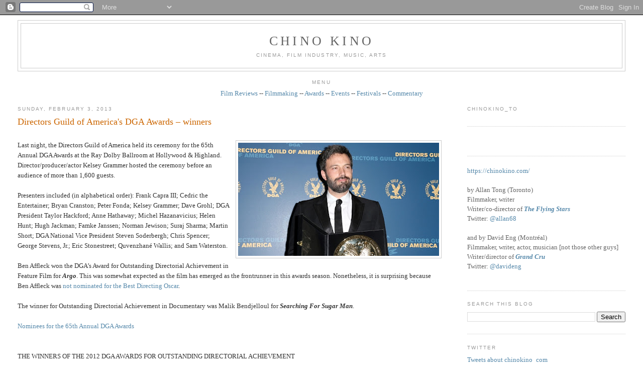

--- FILE ---
content_type: text/html; charset=UTF-8
request_url: https://www.chinokino.com/2013/02/directors-guild-of-americas-dga-awards.html
body_size: 16504
content:
<!DOCTYPE html>
<html dir='ltr' xmlns='http://www.w3.org/1999/xhtml' xmlns:b='http://www.google.com/2005/gml/b' xmlns:data='http://www.google.com/2005/gml/data' xmlns:expr='http://www.google.com/2005/gml/expr'>
<head>
<link href='https://www.blogger.com/static/v1/widgets/2944754296-widget_css_bundle.css' rel='stylesheet' type='text/css'/>
<meta content='text/html; charset=UTF-8' http-equiv='Content-Type'/>
<meta content='blogger' name='generator'/>
<link href='https://www.chinokino.com/favicon.ico' rel='icon' type='image/x-icon'/>
<link href='http://www.chinokino.com/2013/02/directors-guild-of-americas-dga-awards.html' rel='canonical'/>
<link rel="alternate" type="application/atom+xml" title="CHINO KINO - Atom" href="https://www.chinokino.com/feeds/posts/default" />
<link rel="alternate" type="application/rss+xml" title="CHINO KINO - RSS" href="https://www.chinokino.com/feeds/posts/default?alt=rss" />
<link rel="service.post" type="application/atom+xml" title="CHINO KINO - Atom" href="https://www.blogger.com/feeds/9063159190985782284/posts/default" />

<link rel="alternate" type="application/atom+xml" title="CHINO KINO - Atom" href="https://www.chinokino.com/feeds/4441742872033593643/comments/default" />
<!--Can't find substitution for tag [blog.ieCssRetrofitLinks]-->
<link href='https://blogger.googleusercontent.com/img/b/R29vZ2xl/AVvXsEj495UbdlPC3UBPrkGDKFliM6kQENZPlEWIJsvJ3qDRstMRBarYyQ34RA1wHzOiYoDXp-Bm5Se7j5karXzlPjxeK0qHzWbfv0DGp669NphtkGYoxCIvYCaiOdac6PDqKr2kUW0hGWUKh1uM/s400/2012+DGA+Ben+Affleck.jpeg' rel='image_src'/>
<meta content='http://www.chinokino.com/2013/02/directors-guild-of-americas-dga-awards.html' property='og:url'/>
<meta content='Directors Guild of America&#39;s DGA Awards – winners' property='og:title'/>
<meta content=' Last night, the Directors Guild of America held its ceremony for the 65th Annual DGA Awards at the Ray Dolby Ballroom at Hollywood &amp; Highla...' property='og:description'/>
<meta content='https://blogger.googleusercontent.com/img/b/R29vZ2xl/AVvXsEj495UbdlPC3UBPrkGDKFliM6kQENZPlEWIJsvJ3qDRstMRBarYyQ34RA1wHzOiYoDXp-Bm5Se7j5karXzlPjxeK0qHzWbfv0DGp669NphtkGYoxCIvYCaiOdac6PDqKr2kUW0hGWUKh1uM/w1200-h630-p-k-no-nu/2012+DGA+Ben+Affleck.jpeg' property='og:image'/>
<title>CHINO KINO: Directors Guild of America's DGA Awards &#8211;&#160;winners</title>
<style id='page-skin-1' type='text/css'><!--
/*
-----------------------------------------------
Blogger Template Style
Name:     Minima Stretch
Date:     26 Feb 2004
----------------------------------------------- */
/* Use this with templates/template-twocol.html */
body {
background:#ffffff;
margin:0;
color:#333333;
font:x-small Georgia Serif;
font-size/* */:/**/small;
font-size: /**/small;
text-align: center;
}
a:link {
color:#5588aa;
text-decoration:none;
}
a:visited {
color:#999999;
text-decoration:none;
}
a:hover {
color:#cc6600;
text-decoration:underline;
}
a img {
border-width:0;
}
/* Header
-----------------------------------------------
*/
#header-wrapper {
margin:0 2% 10px;
border:1px solid #cccccc;
}
#header {
margin: 5px;
border: 1px solid #cccccc;
text-align: center;
color:#666666;
}
#header-inner {
background-position: center;
margin-left: auto;
margin-right: auto;
}
#header h1 {
margin:5px 5px 0;
padding:15px 20px .25em;
line-height:1.2em;
text-transform:uppercase;
letter-spacing:.2em;
font: normal normal 200% Georgia, Serif;
}
#header a {
color:#666666;
text-decoration:none;
}
#header a:hover {
color:#666666;
}
#header .description {
margin:0 5px 5px;
padding:0 20px 15px;
text-transform:uppercase;
letter-spacing:.2em;
line-height: 1.4em;
font: normal normal 78% 'Trebuchet MS', Trebuchet, Arial, Verdana, Sans-serif;
color: #999999;
}
#header img {
margin-left: auto;
margin-right: auto;
}
/* Outer-Wrapper
----------------------------------------------- */
#outer-wrapper {
margin:0;
padding:10px;
text-align:left;
font: normal normal 100% Georgia, Serif;
}
#main-wrapper {
margin-left: 2%;
width: 67%;
float: left;
display: inline;       /* fix for doubling margin in IE */
word-wrap: break-word; /* fix for long text breaking sidebar float in IE */
overflow: hidden;      /* fix for long non-text content breaking IE sidebar float */
}
#sidebar-wrapper {
margin-right: 2%;
width: 25%;
float: right;
display: inline;       /* fix for doubling margin in IE */
word-wrap: break-word; /* fix for long text breaking sidebar float in IE */
overflow: hidden;      /* fix for long non-text content breaking IE sidebar float */
}
/* Headings
----------------------------------------------- */
h2 {
margin:1.5em 0 .75em;
font:normal normal 78% 'Trebuchet MS',Trebuchet,Arial,Verdana,Sans-serif;
line-height: 1.4em;
text-transform:uppercase;
letter-spacing:.2em;
color:#999999;
}
/* Posts
-----------------------------------------------
*/
h2.date-header {
margin:1.5em 0 .5em;
}
.post {
margin:.5em 0 1.5em;
border-bottom:1px dotted #cccccc;
padding-bottom:1.5em;
}
.post h3 {
margin:.25em 0 0;
padding:0 0 4px;
font-size:140%;
font-weight:normal;
line-height:1.4em;
color:#cc6600;
}
.post h3 a, .post h3 a:visited, .post h3 strong {
display:block;
text-decoration:none;
color:#cc6600;
font-weight:normal;
}
.post h3 strong, .post h3 a:hover {
color:#333333;
}
.post-body {
margin:0 0 .75em;
line-height:1.6em;
}
.post-body blockquote {
line-height:1.3em;
}
.post-footer {
margin: .75em 0;
color:#999999;
text-transform:uppercase;
letter-spacing:.1em;
font: normal normal 78% 'Trebuchet MS', Trebuchet, Arial, Verdana, Sans-serif;
line-height: 1.4em;
}
.comment-link {
margin-left:.6em;
}
.post img, table.tr-caption-container {
padding:4px;
border:1px solid #cccccc;
}
.tr-caption-container img {
border: none;
padding: 0;
}
.post blockquote {
margin:1em 20px;
}
.post blockquote p {
margin:.75em 0;
}
/* Comments
----------------------------------------------- */
#comments h4 {
margin:1em 0;
font-weight: bold;
line-height: 1.4em;
text-transform:uppercase;
letter-spacing:.2em;
color: #999999;
}
#comments-block {
margin:1em 0 1.5em;
line-height:1.6em;
}
#comments-block .comment-author {
margin:.5em 0;
}
#comments-block .comment-body {
margin:.25em 0 0;
}
#comments-block .comment-footer {
margin:-.25em 0 2em;
line-height: 1.4em;
text-transform:uppercase;
letter-spacing:.1em;
}
#comments-block .comment-body p {
margin:0 0 .75em;
}
.deleted-comment {
font-style:italic;
color:gray;
}
.feed-links {
clear: both;
line-height: 2.5em;
}
#blog-pager-newer-link {
float: left;
}
#blog-pager-older-link {
float: right;
}
#blog-pager {
text-align: center;
}
/* Sidebar Content
----------------------------------------------- */
.sidebar {
color: #666666;
line-height: 1.5em;
}
.sidebar ul {
list-style:none;
margin:0 0 0;
padding:0 0 0;
}
.sidebar li {
margin:0;
padding-top:0;
padding-right:0;
padding-bottom:.25em;
padding-left:15px;
text-indent:-15px;
line-height:1.5em;
}
.sidebar .widget, .main .widget {
border-bottom:1px dotted #cccccc;
margin:0 0 1.5em;
padding:0 0 1.5em;
}
.main .Blog {
border-bottom-width: 0;
}
/* Profile
----------------------------------------------- */
.profile-img {
float: left;
margin-top: 0;
margin-right: 5px;
margin-bottom: 5px;
margin-left: 0;
padding: 4px;
border: 1px solid #cccccc;
}
.profile-data {
margin:0;
text-transform:uppercase;
letter-spacing:.1em;
font: normal normal 78% 'Trebuchet MS', Trebuchet, Arial, Verdana, Sans-serif;
color: #999999;
font-weight: bold;
line-height: 1.6em;
}
.profile-datablock {
margin:.5em 0 .5em;
}
.profile-textblock {
margin: 0.5em 0;
line-height: 1.6em;
}
.profile-link {
font: normal normal 78% 'Trebuchet MS', Trebuchet, Arial, Verdana, Sans-serif;
text-transform: uppercase;
letter-spacing: .1em;
}
/* Footer
----------------------------------------------- */
#footer {
width:660px;
clear:both;
margin:0 auto;
padding-top:15px;
line-height: 1.6em;
text-transform:uppercase;
letter-spacing:.1em;
text-align: center;
}

--></style>
<!--Start Related Posts Script From http://www.spiceupyourblog.com-->
<style type='text/css'>
    #related-posts {
    float:center;
    text-transform:none;
    height:100%;
    min-height:100%;
    padding-top:5px;
    padding-left:5px;
    }

    #related-posts h2{
    font-size: 1.6em;
    font-weight: bold;
    color: black;
    font-family: Georgia, &#8220;Times New Roman&#8221;, Times, serif;
    margin-bottom: 0.75em;
    margin-top: 0em;
    padding-top: 0em;
    }
    #related-posts a{
    color:black;
    }
    #related-posts a:hover{
    color:black;
    }

    #related-posts a:hover {
    background-color:#d4eaf2;
    }
    </style>
<script type='text/javascript'>
    var defaultnoimage="https://blogger.googleusercontent.com/img/b/R29vZ2xl/AVvXsEhyNMeJLVW5rmENnA9dNkPny2cCytFPUIY0tWt4C-UJ47gTF8yLOfn2vmDFrbGEVp4Y9BhMsBFoECvxwpGTG3lCpp2Z-7L_n2LRjOB1B6c32amY3iMHAJTFFYHhB2aLBKbX7WzEvlkZFRbG/s1600/No+Image.jpg";
    var maxresults=7;
    var splittercolor="#d4eaf2";
    var relatedpoststitle="Related Posts";
    </script>
<script src="//spiceupyourblogextras.googlecode.com/files/RelatedPoststhumb3.txt" type="text/javascript"></script>
<!--End Related Post From http://www.spiceupyourblog.com-->
<link href='https://www.blogger.com/dyn-css/authorization.css?targetBlogID=9063159190985782284&amp;zx=45955b84-aa01-4c25-abf7-b7524ad73708' media='none' onload='if(media!=&#39;all&#39;)media=&#39;all&#39;' rel='stylesheet'/><noscript><link href='https://www.blogger.com/dyn-css/authorization.css?targetBlogID=9063159190985782284&amp;zx=45955b84-aa01-4c25-abf7-b7524ad73708' rel='stylesheet'/></noscript>
<meta name='google-adsense-platform-account' content='ca-host-pub-1556223355139109'/>
<meta name='google-adsense-platform-domain' content='blogspot.com'/>

<!-- data-ad-client=ca-pub-7413664854499087 -->

</head>
<body>
<div class='navbar section' id='navbar'><div class='widget Navbar' data-version='1' id='Navbar1'><script type="text/javascript">
    function setAttributeOnload(object, attribute, val) {
      if(window.addEventListener) {
        window.addEventListener('load',
          function(){ object[attribute] = val; }, false);
      } else {
        window.attachEvent('onload', function(){ object[attribute] = val; });
      }
    }
  </script>
<div id="navbar-iframe-container"></div>
<script type="text/javascript" src="https://apis.google.com/js/platform.js"></script>
<script type="text/javascript">
      gapi.load("gapi.iframes:gapi.iframes.style.bubble", function() {
        if (gapi.iframes && gapi.iframes.getContext) {
          gapi.iframes.getContext().openChild({
              url: 'https://www.blogger.com/navbar/9063159190985782284?po\x3d4441742872033593643\x26origin\x3dhttps://www.chinokino.com',
              where: document.getElementById("navbar-iframe-container"),
              id: "navbar-iframe"
          });
        }
      });
    </script><script type="text/javascript">
(function() {
var script = document.createElement('script');
script.type = 'text/javascript';
script.src = '//pagead2.googlesyndication.com/pagead/js/google_top_exp.js';
var head = document.getElementsByTagName('head')[0];
if (head) {
head.appendChild(script);
}})();
</script>
</div></div>
<div id='outer-wrapper'><div id='wrap2'>
<!-- skip links for text browsers -->
<span id='skiplinks' style='display:none;'>
<a href='#main'>skip to main </a> |
      <a href='#sidebar'>skip to sidebar</a>
</span>
<div id='header-wrapper'>
<div class='header section' id='header'><div class='widget Header' data-version='1' id='Header1'>
<div id='header-inner'>
<div class='titlewrapper'>
<h1 class='title'>
<a href='https://www.chinokino.com/'>
CHINO KINO
</a>
</h1>
</div>
<div class='descriptionwrapper'>
<p class='description'><span>Cinema, film industry, music, arts</span></p>
</div>
</div>
</div></div>
</div>
<div id='content-wrapper'>
<div id='crosscol-wrapper' style='text-align:center'>
<div class='crosscol section' id='crosscol'><div class='widget Text' data-version='1' id='Text2'>
<h2 class='title'>Menu</h2>
<div class='widget-content'>
<a href="http://chinokino.blogspot.com/search/label/film%20review">Film Reviews</a> --       <a href="http://chinokino.blogspot.com/search/label/filmmaking">Filmmaking</a> -- <a href="http://chinokino.blogspot.com/search/label/awards">Awards</a> --     <a href="http://chinokino.blogspot.com/search/label/events">Events</a> --     <a href="http://chinokino.blogspot.com/search/label/festival">Festivals</a> -- <a href="http://chinokino.blogspot.com/search/label/commentary">Commentary</a><br/>
</div>
<div class='clear'></div>
</div></div>
</div>
<div id='main-wrapper'>
<div class='main section' id='main'><div class='widget Blog' data-version='1' id='Blog1'>
<div class='blog-posts hfeed'>

          <div class="date-outer">
        
<h2 class='date-header'><span>Sunday, February 3, 2013</span></h2>

          <div class="date-posts">
        
<div class='post-outer'>
<div class='post hentry'>
<a name='4441742872033593643'></a>
<h3 class='post-title entry-title'>
<a href='https://www.chinokino.com/2013/02/directors-guild-of-americas-dga-awards.html'>Directors Guild of America's DGA Awards &#8211;&#160;winners</a>
</h3>
<div class='post-header-line-1'></div>
<div class='post-body entry-content'>
<br />
<div class="separator" style="clear: both; text-align: center;"><a href="https://blogger.googleusercontent.com/img/b/R29vZ2xl/AVvXsEj495UbdlPC3UBPrkGDKFliM6kQENZPlEWIJsvJ3qDRstMRBarYyQ34RA1wHzOiYoDXp-Bm5Se7j5karXzlPjxeK0qHzWbfv0DGp669NphtkGYoxCIvYCaiOdac6PDqKr2kUW0hGWUKh1uM/s1600/2012+DGA+Ben+Affleck.jpeg" imageanchor="1" style="clear: right; float: right; margin-bottom: 1em; margin-left: 1em;"><img border="0" height="225" src="https://blogger.googleusercontent.com/img/b/R29vZ2xl/AVvXsEj495UbdlPC3UBPrkGDKFliM6kQENZPlEWIJsvJ3qDRstMRBarYyQ34RA1wHzOiYoDXp-Bm5Se7j5karXzlPjxeK0qHzWbfv0DGp669NphtkGYoxCIvYCaiOdac6PDqKr2kUW0hGWUKh1uM/s400/2012+DGA+Ben+Affleck.jpeg" width="400" /></a></div>Last night, the Directors Guild of America held its ceremony for the 65th Annual DGA Awards at the Ray Dolby Ballroom at Hollywood &amp; Highland. Director/producer/actor Kelsey Grammer hosted the ceremony before an audience of more than 1,600 guests. <br />
<br />
Presenters included (in alphabetical order): Frank Capra III; Cedric the Entertainer; Bryan Cranston; Peter Fonda; Kelsey Grammer; Dave Grohl; DGA President Taylor Hackford; Anne Hathaway; Michel Hazanavicius; Helen Hunt; Hugh Jackman; Famke Janssen; Norman Jewison; Suraj Sharma; Martin Short; DGA National Vice President Steven Soderbergh; Chris Spencer; George Stevens, Jr.; Eric Stonestreet; Quvenzhané Wallis; and Sam Waterston.<br />
<br />
Ben Affleck won the DGA&#8217;s Award for Outstanding Directorial Achievement in Feature Film for <b><i>Argo</i></b>. This was somewhat expected as the film has emerged as the frontrunner in this awards season. Nonetheless, it is surprising because Ben Affleck was <a href="http://www.chinokino.com/2013/01/85th-academy-awards-nominations.html" target="_blank">not nominated for the Best Directing Oscar</a>.<br />
<a name="more"></a><br />
The winner for Outstanding Directorial Achievement in Documentary was Malik Bendjelloul for <b><i>Searching For Sugar Man</i></b>.<br />
<br />
<a href="http://www.chinokino.com/2013/01/directors-guild-of-americas-dga-awards.html" target="_blank">Nominees for the 65th Annual DGA Awards</a><br />
<br />
<br />
THE WINNERS OF THE 2012 DGA AWARDS FOR OUTSTANDING DIRECTORIAL ACHIEVEMENT<br />
<br />
<u>Outstanding Directorial Achievement in Feature Film </u><br />
<i><b>Argo</b></i> (Warner Bros. Pictures)<br />
Ben Affleck<br />
Mr. Affleck&#8217;s Directorial Team:<br />
Unit Production Manager:  Amy Herman<br />
First Assistant Director:  David Webb<br />
Second Assistant Director:  Ian Calip<br />
Second Second Assistant Directors:  Clark Credle, Gavin Kleintop<br />
First Assistant Director (Turkey Unit):  Belkis Turan<br />
This is Mr. Affleck&#8217;s first DGA Feature Film Award. <br />
<br />
<u>Outstanding Directorial Achievement in Commercials</u><br />
Alejandro González Iñárritu<br />
(Anonymous Content)<br />
<i>Best Job</i>, <i>Proctor and Gamble &#8211; Wieden + Kennedy</i><br />
First Assistant Director: Peter Kohn<br />
Second Assistant Director: Michelle Schrauwers<br />
Second Second Assistant Directors: Heather Anderson, Blake Perkinson<br />
This is Mr. Iñárritu&#8217;s first DGA Outstanding Directorial Achievement in Commercials Award. He was previously nominated for Outstanding Directorial Achievement in Feature Film for Babel in 2006.<br />
<br />
<u>Outstanding Directorial Achievement in Dramatic Series</u><br />
Rian Johnson<br />
<i>Breaking Bad</i>, &#8220;Fifty-One&#8221;<br />
(AMC)<br />
Mr. Johnson&#8217;s Directorial Team:<br />
Unit Production Manager: Stewart A. Lyons<br />
Assistant Unit Production Manager: James Paul Hapsas<br />
First Assistant Director: Ben Scissors<br />
Second Assistant Director: Louis Lanni<br />
Second Second Assistant Director: Anna Ramey<br />
Additional Second Assistant Director: Joann Connolly<br />
This is Mr. Johnson&#8217;s first DGA Award.<br />
<br />
<u>Outstanding Directorial Achievement in Reality Programs</u><br />
Brian Smith<br />
<i>Master Chef</i>, &#8220;Episode #305&#8221;<br />
(FOX)<br />
Mr. Smith&#8217;s Directorial Team:<br />
Associate Director: Anna Moulaison-Moore<br />
Stage Manager: Drew Lewandowski<br />
This is Mr. Smith&#8217;s first DGA Award win and third nomination. He was previously nominated in this category in 2010 and 2011 for episodes &#8220;103&#8221; and &#8220;201&#8221; of Master Chef.<br />
<br />
<u>Outstanding Directorial Achievement in Movies for Television and Mini-Series</u><br />
Jay Roach<br />
<i>Game Change</i><br />
(HBO)<br />
Mr. Roach's Directorial Team:<br />
Unit Production Manager: Mary Kane<br />
First Assistant Director: Josh King<br />
Second Assistant Director: Emily McGovern<br />
Second Second Assistant Director: Brian F. Relyea<br />
This is Mr. Roach&#8217;s second DGA Award win and second nomination. He previously won the DGA Award for Outstanding Achievement in Movies for Television and Mini-Series for Recount in 2008.<br />
<br />
<u>Outstanding Directorial Achievement in Musical Variety</u><br />
Glenn Weiss<br />
<i>66th Annual Tony Awards</i><br />
(CBS)<br />
Mr. Weiss&#8217; Directorial Team:<br />
Associate Directors: Ken Diego, Robin Abrams, Stefani Cohen, Ricky Kirshner<br />
Stage Managers: Garry Hood, Phyllis Digilio-Kent, Peter Epstein, Andrew Feigin, Lynn Finkel, Doug Fogel, Jeffry Gitter, Dean Gordon, Arthur Lewis, Jeffrey M. Markowitz, Joey Meade, Tony Mirante, Cyndi Owgang, Jeff Pearl, Elise Reaves, Lauren Class Schneider<br />
This is Mr. Weiss&#8217; fourth DGA Award win and ninth nomination. He won the DGA Award for Outstanding Directorial Achievement in Musical Variety in 2007, 2010 and 2011 for the 61st, 64th and 65th Annual Tony Awards. He was previously nominated in this category in 2001, 2002, 2005, 2006 and 2008, all for the 55th, 56th, 59th, 60th, and 62nd Annual Tony Awards.<br />
<br />
<u>Outstanding Directorial Achievement in Daytime Serials</u><br />
Jill Mitwell<br />
<i>One Life To Live</i>, &#8220;Between Heaven and Hell&#8221;<br />
(ABC)<br />
Ms. Mitwell&#8217;s Directorial Team:<br />
Associate Directors: Tracy Casper Lang, Teresa Cicala, Michael Sweeney, Paul S. Glass<br />
Stage Managers: Alan Needleman, Keith Greer, Tracy Casper Lang, Leah M. Weber<br />
Production Associates: Nathalie Rodriguez, Kevin Brush<br />
This is Ms. Mitwell&#8217;s fourth DGA Award win and ninth nomination, all for her direction of One Life to Live. She won the DGA Award for Outstanding Directorial Achievement in Daytime Serials three times for One Life to Live, &#8220;Episode #9779&#8221; in 2006, &#8220;Episode #8295&#8221; in 2000 and &#8220;Episode #6356&#8221; in 1993. She was nominated five additional times for One Life to Live episodes &#8220;Starr X&#8217;d Lovers, The Musical, Part Three&#8221; in 2010, &#8220;Episode #8691&#8221; in 2002, &#8220;Episode #8012&#8221; in 1999, &#8220;Episode #7761&#8221; in 1998, and &#8220;Episode #7285&#8221; in 1996.<br />
<br />
<u>Outstanding Directorial Achievement in Children's Programs</u><br />
Paul Hoen<br />
<i>Let it Shine</i><br />
(Disney Channel)<br />
Mr. Hoen&#8217;s Directorial Team:<br />
Unit Production Manager: Katie Willard Troebs<br />
First Assistant Director: Daniel Coffie<br />
Second Assistant Director: Todd Turner<br />
Second Second Assistant Director: D. Scott Kirkley<br />
This is Mr. Hoen&#8217;s second DGA Award win and sixth nomination. He won the DGA Award for Outstanding Directorial Achievement in Children&#8217;s Program in 2007 for Jump In and was previously nominated in this category in 2000 for the Even Stevens episode &#8220;Take My Sister... Please,&#8221; in 2004 for Searching for David's Heart, in 2008 for Cheetah Girls: One World and in 2010 for Camp Rock 2: The Final Jam.<br />
<br />
<u>Outstanding Directorial Achievement in Documentary</u><br />
Malik Bendjelloul<br />
<b><i>Searching For Sugar Man</i></b><br />
Sony Pictures Classics<br />
Passion Pictures Production<br />
Canfield Pictures &amp; The Documentary Company<br />
Red Box Films<br />
This is Mr. Bendjelloul&#8217;s first DGA Award win.<br />
<br />
<u>Outstanding Directorial Achievement in Comedy Series</u><br />
Lena Dunham <br />
<i>Girls</i>, &#8220;Pilot&#8221;<br />
(HBO)<br />
Ms. Dunham's Directorial Team:<br />
Unit Production Managers: Regina Heyman, Ilene S. Landress<br />
First Assistant Director: Mark McGann<br />
Second Assistant Director: Jason Ivey<br />
Second Second Assistant Director: Marcos Gonzalez Palma<br />
This is Ms. Dunham&#8217;s first DGA Award win.<br />
<br />
<b>Lifetime Achievement and Service Awards</b><br />
<br />
<u>DGA Lifetime Achievement Award</u><br />
Milos Forman<br />
Given in recognition of distinguished achievement in Motion Picture Direction.<br />
<br />
<u>Robert B. Aldrich Service Award</u><br />
Michael Apted<br />
Given in in recognition of extraordinary service to the Directors Guild of America and to its membership.<br />
<br />
<u>Lifetime Achievement in News Direction Award</u><br />
Eric Shapiro<br />
Given in recognition of distinguished achievement in News Direction.<br />
<br />
<u>Frank Capra Achievement Award</u><br />
Susan Zwerman<br />
Given to an Assistant Director or Unit Production Manager in recognition of their career and service to the industry and the DGA.<br />
<br />
<u>Franklin J. Schaffner Achievement Award</u><br />
Dency Nelson<br />
Given to an Associate Director or Stage Manager in recognition of their service to the industry and DGA.
<div style='clear: both;'></div>
</div>
<div class='post-footer'>
<div id='related-posts'>
<script src='/feeds/posts/default/-/American?alt=json-in-script&callback=related_results_labels_thumbs&max-results=6' type='text/javascript'></script>
<script src='/feeds/posts/default/-/awards?alt=json-in-script&callback=related_results_labels_thumbs&max-results=6' type='text/javascript'></script>
<script src='/feeds/posts/default/-/directing?alt=json-in-script&callback=related_results_labels_thumbs&max-results=6' type='text/javascript'></script>
<script src='/feeds/posts/default/-/film?alt=json-in-script&callback=related_results_labels_thumbs&max-results=6' type='text/javascript'></script>
<script src='/feeds/posts/default/-/guild?alt=json-in-script&callback=related_results_labels_thumbs&max-results=6' type='text/javascript'></script>
<script src='/feeds/posts/default/-/Hollywood?alt=json-in-script&callback=related_results_labels_thumbs&max-results=6' type='text/javascript'></script>
<script src='/feeds/posts/default/-/television?alt=json-in-script&callback=related_results_labels_thumbs&max-results=6' type='text/javascript'></script>
<script type='text/javascript'>
removeRelatedDuplicates_thumbs();
printRelatedLabels_thumbs("https://www.chinokino.com/2013/02/directors-guild-of-americas-dga-awards.html");
</script>
</div><br/><a href='http://www.spiceupyourblog.com/2010/12/related-posts-thumbnails-below-posts.html' target='_blank'><font color='#ccc' size='small'>Best Blogger Gadgets</font></a><div style='clear:both'></div>
<div class='post-footer-line post-footer-line-1'><span class='post-author vcard'>
Posted by
<span class='fn'>David Eng</span>
</span>
<span class='post-timestamp'>
at
<a class='timestamp-link' href='https://www.chinokino.com/2013/02/directors-guild-of-americas-dga-awards.html' rel='bookmark' title='permanent link'><abbr class='published' title='2013-02-03T10:52:00-05:00'>10:52&#8239;AM</abbr></a>
</span>
<span class='post-comment-link'>
</span>
<span class='post-icons'>
<span class='item-action'>
<a href='https://www.blogger.com/email-post/9063159190985782284/4441742872033593643' title='Email Post'>
<img alt="" class="icon-action" height="13" src="//www.blogger.com/img/icon18_email.gif" width="18">
</a>
</span>
<span class='item-control blog-admin pid-909602733'>
<a href='https://www.blogger.com/post-edit.g?blogID=9063159190985782284&postID=4441742872033593643&from=pencil' title='Edit Post'>
<img alt='' class='icon-action' height='18' src='https://resources.blogblog.com/img/icon18_edit_allbkg.gif' width='18'/>
</a>
</span>
</span>
<span class='post-backlinks post-comment-link'>
</span>
</div>
<div class='post-footer-line post-footer-line-2'><span class='post-labels'>
Labels:
<a href='https://www.chinokino.com/search/label/American' rel='tag'>American</a>,
<a href='https://www.chinokino.com/search/label/awards' rel='tag'>awards</a>,
<a href='https://www.chinokino.com/search/label/directing' rel='tag'>directing</a>,
<a href='https://www.chinokino.com/search/label/film' rel='tag'>film</a>,
<a href='https://www.chinokino.com/search/label/guild' rel='tag'>guild</a>,
<a href='https://www.chinokino.com/search/label/Hollywood' rel='tag'>Hollywood</a>,
<a href='https://www.chinokino.com/search/label/television' rel='tag'>television</a>
</span>
</div>
<div class='post-footer-line post-footer-line-3'></div>
</div>
</div>
<div class='comments' id='comments'>
<a name='comments'></a>
<h4>No comments:</h4>
<div id='Blog1_comments-block-wrapper'>
<dl class='avatar-comment-indent' id='comments-block'>
</dl>
</div>
<p class='comment-footer'>
<div class='comment-form'>
<a name='comment-form'></a>
<h4 id='comment-post-message'>Post a Comment</h4>
<p>
</p>
<a href='https://www.blogger.com/comment/frame/9063159190985782284?po=4441742872033593643&hl=en&saa=85391&origin=https://www.chinokino.com' id='comment-editor-src'></a>
<iframe allowtransparency='true' class='blogger-iframe-colorize blogger-comment-from-post' frameborder='0' height='410px' id='comment-editor' name='comment-editor' src='' width='100%'></iframe>
<script src='https://www.blogger.com/static/v1/jsbin/2830521187-comment_from_post_iframe.js' type='text/javascript'></script>
<script type='text/javascript'>
      BLOG_CMT_createIframe('https://www.blogger.com/rpc_relay.html');
    </script>
</div>
</p>
</div>
</div>

        </div></div>
      
</div>
<div class='blog-pager' id='blog-pager'>
<span id='blog-pager-newer-link'>
<a class='blog-pager-newer-link' href='https://www.chinokino.com/2013/02/amici-chamber-ensemble-silent-film-music.html' id='Blog1_blog-pager-newer-link' title='Newer Post'>Newer Post</a>
</span>
<span id='blog-pager-older-link'>
<a class='blog-pager-older-link' href='https://www.chinokino.com/2013/02/2013-art-directors-guild-adg-awards.html' id='Blog1_blog-pager-older-link' title='Older Post'>Older Post</a>
</span>
<a class='home-link' href='https://www.chinokino.com/'>Home</a>
</div>
<div class='clear'></div>
<div class='post-feeds'>
<div class='feed-links'>
Subscribe to:
<a class='feed-link' href='https://www.chinokino.com/feeds/4441742872033593643/comments/default' target='_blank' type='application/atom+xml'>Post Comments (Atom)</a>
</div>
</div>
</div></div>
</div>
<div id='sidebar-wrapper'>
<div class='sidebar section' id='sidebar'><div class='widget HTML' data-version='1' id='HTML4'>
<h2 class='title'>chinokino_to</h2>
<div class='widget-content'>
<https://www.instagram.com/chinokino_to/?utm_source=ig_web_button_share_sheet&igshid=ogq5zdc2odk2za==/></https:>
</div>
<div class='clear'></div>
</div><div class='widget HTML' data-version='1' id='HTML1'>
<div class='widget-content'>
<script src="//connect.facebook.net/en_US/all.js#xfbml=1"></script><fb:like-box href="http://www.facebook.com/pages/Chino-Kino/176154305753312" width="292" show_faces="false" stream="false" header="false"></fb:like-box>
</div>
<div class='clear'></div>
</div><div class='widget Text' data-version='1' id='Text1'>
<div class='widget-content'>
<span style="font-style: normal; font-weight: normal;"><a href="https://chinokino.com/">https://chinokino.com/</a><br /><br /> by Allan Tong (Toronto)<br />Filmmaker, writer<br />Writer/co-director of <b><i><a href="http://www.flyingstarsdoc.com/">The Flying Stars</a></i></b><br />Twitter: <a href="https://twitter.com/allan68">@allan68</a><br /><br />and by David Eng (Montréal)<br />Filmmaker, writer, actor, musician [not those other guys]<br />Writer/director of </span><b><i><a href="https://grandcrufilm.com/">Grand Cru</a></i></b><br /><span style="font-style: normal; font-weight: normal;">Twitter: <a href="http://twitter.com/davideng">@davideng</a><br /><br /></span>
</div>
<div class='clear'></div>
</div><div class='widget BlogSearch' data-version='1' id='BlogSearch1'>
<h2 class='title'>Search This Blog</h2>
<div class='widget-content'>
<div id='BlogSearch1_form'>
<form action='https://www.chinokino.com/search' class='gsc-search-box' target='_top'>
<table cellpadding='0' cellspacing='0' class='gsc-search-box'>
<tbody>
<tr>
<td class='gsc-input'>
<input autocomplete='off' class='gsc-input' name='q' size='10' title='search' type='text' value=''/>
</td>
<td class='gsc-search-button'>
<input class='gsc-search-button' title='search' type='submit' value='Search'/>
</td>
</tr>
</tbody>
</table>
</form>
</div>
</div>
<div class='clear'></div>
</div><div class='widget HTML' data-version='1' id='HTML3'>
<h2 class='title'>Twitter</h2>
<div class='widget-content'>
<a class="twitter-timeline"  href="https://twitter.com/search?q=chinokino_com" data-widget-id="827343956769914882">Tweets about chinokino_com</a>
            <script>!function(d,s,id){var js,fjs=d.getElementsByTagName(s)[0],p=/^http:/.test(d.location)?'http':'https';if(!d.getElementById(id)){js=d.createElement(s);js.id=id;js.src=p+"://platform.twitter.com/widgets.js";fjs.parentNode.insertBefore(js,fjs);}}(document,"script","twitter-wjs");</script>
</div>
<div class='clear'></div>
</div><div class='widget Followers' data-version='1' id='Followers1'>
<h2 class='title'>Followers</h2>
<div class='widget-content'>
<div id='Followers1-wrapper'>
<div style='margin-right:2px;'>
<div><script type="text/javascript" src="https://apis.google.com/js/platform.js"></script>
<div id="followers-iframe-container"></div>
<script type="text/javascript">
    window.followersIframe = null;
    function followersIframeOpen(url) {
      gapi.load("gapi.iframes", function() {
        if (gapi.iframes && gapi.iframes.getContext) {
          window.followersIframe = gapi.iframes.getContext().openChild({
            url: url,
            where: document.getElementById("followers-iframe-container"),
            messageHandlersFilter: gapi.iframes.CROSS_ORIGIN_IFRAMES_FILTER,
            messageHandlers: {
              '_ready': function(obj) {
                window.followersIframe.getIframeEl().height = obj.height;
              },
              'reset': function() {
                window.followersIframe.close();
                followersIframeOpen("https://www.blogger.com/followers/frame/9063159190985782284?colors\x3dCgt0cmFuc3BhcmVudBILdHJhbnNwYXJlbnQaByM2NjY2NjYiByM1NTg4YWEqByNmZmZmZmYyByNjYzY2MDA6ByM2NjY2NjZCByM1NTg4YWFKByM5OTk5OTlSByM1NTg4YWFaC3RyYW5zcGFyZW50\x26pageSize\x3d21\x26hl\x3den\x26origin\x3dhttps://www.chinokino.com");
              },
              'open': function(url) {
                window.followersIframe.close();
                followersIframeOpen(url);
              }
            }
          });
        }
      });
    }
    followersIframeOpen("https://www.blogger.com/followers/frame/9063159190985782284?colors\x3dCgt0cmFuc3BhcmVudBILdHJhbnNwYXJlbnQaByM2NjY2NjYiByM1NTg4YWEqByNmZmZmZmYyByNjYzY2MDA6ByM2NjY2NjZCByM1NTg4YWFKByM5OTk5OTlSByM1NTg4YWFaC3RyYW5zcGFyZW50\x26pageSize\x3d21\x26hl\x3den\x26origin\x3dhttps://www.chinokino.com");
  </script></div>
</div>
</div>
<div class='clear'></div>
</div>
</div><div class='widget BlogArchive' data-version='1' id='BlogArchive1'>
<h2>Blog Archive</h2>
<div class='widget-content'>
<div id='ArchiveList'>
<div id='BlogArchive1_ArchiveList'>
<ul class='hierarchy'>
<li class='archivedate collapsed'>
<a class='toggle' href='javascript:void(0)'>
<span class='zippy'>

        &#9658;&#160;
      
</span>
</a>
<a class='post-count-link' href='https://www.chinokino.com/2026/'>
2026
</a>
<span class='post-count' dir='ltr'>(1)</span>
<ul class='hierarchy'>
<li class='archivedate collapsed'>
<a class='toggle' href='javascript:void(0)'>
<span class='zippy'>

        &#9658;&#160;
      
</span>
</a>
<a class='post-count-link' href='https://www.chinokino.com/2026/01/'>
January
</a>
<span class='post-count' dir='ltr'>(1)</span>
</li>
</ul>
</li>
</ul>
<ul class='hierarchy'>
<li class='archivedate collapsed'>
<a class='toggle' href='javascript:void(0)'>
<span class='zippy'>

        &#9658;&#160;
      
</span>
</a>
<a class='post-count-link' href='https://www.chinokino.com/2025/'>
2025
</a>
<span class='post-count' dir='ltr'>(4)</span>
<ul class='hierarchy'>
<li class='archivedate collapsed'>
<a class='toggle' href='javascript:void(0)'>
<span class='zippy'>

        &#9658;&#160;
      
</span>
</a>
<a class='post-count-link' href='https://www.chinokino.com/2025/09/'>
September
</a>
<span class='post-count' dir='ltr'>(1)</span>
</li>
</ul>
<ul class='hierarchy'>
<li class='archivedate collapsed'>
<a class='toggle' href='javascript:void(0)'>
<span class='zippy'>

        &#9658;&#160;
      
</span>
</a>
<a class='post-count-link' href='https://www.chinokino.com/2025/07/'>
July
</a>
<span class='post-count' dir='ltr'>(1)</span>
</li>
</ul>
<ul class='hierarchy'>
<li class='archivedate collapsed'>
<a class='toggle' href='javascript:void(0)'>
<span class='zippy'>

        &#9658;&#160;
      
</span>
</a>
<a class='post-count-link' href='https://www.chinokino.com/2025/02/'>
February
</a>
<span class='post-count' dir='ltr'>(1)</span>
</li>
</ul>
<ul class='hierarchy'>
<li class='archivedate collapsed'>
<a class='toggle' href='javascript:void(0)'>
<span class='zippy'>

        &#9658;&#160;
      
</span>
</a>
<a class='post-count-link' href='https://www.chinokino.com/2025/01/'>
January
</a>
<span class='post-count' dir='ltr'>(1)</span>
</li>
</ul>
</li>
</ul>
<ul class='hierarchy'>
<li class='archivedate collapsed'>
<a class='toggle' href='javascript:void(0)'>
<span class='zippy'>

        &#9658;&#160;
      
</span>
</a>
<a class='post-count-link' href='https://www.chinokino.com/2024/'>
2024
</a>
<span class='post-count' dir='ltr'>(8)</span>
<ul class='hierarchy'>
<li class='archivedate collapsed'>
<a class='toggle' href='javascript:void(0)'>
<span class='zippy'>

        &#9658;&#160;
      
</span>
</a>
<a class='post-count-link' href='https://www.chinokino.com/2024/10/'>
October
</a>
<span class='post-count' dir='ltr'>(2)</span>
</li>
</ul>
<ul class='hierarchy'>
<li class='archivedate collapsed'>
<a class='toggle' href='javascript:void(0)'>
<span class='zippy'>

        &#9658;&#160;
      
</span>
</a>
<a class='post-count-link' href='https://www.chinokino.com/2024/09/'>
September
</a>
<span class='post-count' dir='ltr'>(1)</span>
</li>
</ul>
<ul class='hierarchy'>
<li class='archivedate collapsed'>
<a class='toggle' href='javascript:void(0)'>
<span class='zippy'>

        &#9658;&#160;
      
</span>
</a>
<a class='post-count-link' href='https://www.chinokino.com/2024/07/'>
July
</a>
<span class='post-count' dir='ltr'>(1)</span>
</li>
</ul>
<ul class='hierarchy'>
<li class='archivedate collapsed'>
<a class='toggle' href='javascript:void(0)'>
<span class='zippy'>

        &#9658;&#160;
      
</span>
</a>
<a class='post-count-link' href='https://www.chinokino.com/2024/04/'>
April
</a>
<span class='post-count' dir='ltr'>(1)</span>
</li>
</ul>
<ul class='hierarchy'>
<li class='archivedate collapsed'>
<a class='toggle' href='javascript:void(0)'>
<span class='zippy'>

        &#9658;&#160;
      
</span>
</a>
<a class='post-count-link' href='https://www.chinokino.com/2024/03/'>
March
</a>
<span class='post-count' dir='ltr'>(1)</span>
</li>
</ul>
<ul class='hierarchy'>
<li class='archivedate collapsed'>
<a class='toggle' href='javascript:void(0)'>
<span class='zippy'>

        &#9658;&#160;
      
</span>
</a>
<a class='post-count-link' href='https://www.chinokino.com/2024/02/'>
February
</a>
<span class='post-count' dir='ltr'>(1)</span>
</li>
</ul>
<ul class='hierarchy'>
<li class='archivedate collapsed'>
<a class='toggle' href='javascript:void(0)'>
<span class='zippy'>

        &#9658;&#160;
      
</span>
</a>
<a class='post-count-link' href='https://www.chinokino.com/2024/01/'>
January
</a>
<span class='post-count' dir='ltr'>(1)</span>
</li>
</ul>
</li>
</ul>
<ul class='hierarchy'>
<li class='archivedate collapsed'>
<a class='toggle' href='javascript:void(0)'>
<span class='zippy'>

        &#9658;&#160;
      
</span>
</a>
<a class='post-count-link' href='https://www.chinokino.com/2023/'>
2023
</a>
<span class='post-count' dir='ltr'>(17)</span>
<ul class='hierarchy'>
<li class='archivedate collapsed'>
<a class='toggle' href='javascript:void(0)'>
<span class='zippy'>

        &#9658;&#160;
      
</span>
</a>
<a class='post-count-link' href='https://www.chinokino.com/2023/12/'>
December
</a>
<span class='post-count' dir='ltr'>(2)</span>
</li>
</ul>
<ul class='hierarchy'>
<li class='archivedate collapsed'>
<a class='toggle' href='javascript:void(0)'>
<span class='zippy'>

        &#9658;&#160;
      
</span>
</a>
<a class='post-count-link' href='https://www.chinokino.com/2023/11/'>
November
</a>
<span class='post-count' dir='ltr'>(6)</span>
</li>
</ul>
<ul class='hierarchy'>
<li class='archivedate collapsed'>
<a class='toggle' href='javascript:void(0)'>
<span class='zippy'>

        &#9658;&#160;
      
</span>
</a>
<a class='post-count-link' href='https://www.chinokino.com/2023/10/'>
October
</a>
<span class='post-count' dir='ltr'>(3)</span>
</li>
</ul>
<ul class='hierarchy'>
<li class='archivedate collapsed'>
<a class='toggle' href='javascript:void(0)'>
<span class='zippy'>

        &#9658;&#160;
      
</span>
</a>
<a class='post-count-link' href='https://www.chinokino.com/2023/09/'>
September
</a>
<span class='post-count' dir='ltr'>(1)</span>
</li>
</ul>
<ul class='hierarchy'>
<li class='archivedate collapsed'>
<a class='toggle' href='javascript:void(0)'>
<span class='zippy'>

        &#9658;&#160;
      
</span>
</a>
<a class='post-count-link' href='https://www.chinokino.com/2023/06/'>
June
</a>
<span class='post-count' dir='ltr'>(3)</span>
</li>
</ul>
<ul class='hierarchy'>
<li class='archivedate collapsed'>
<a class='toggle' href='javascript:void(0)'>
<span class='zippy'>

        &#9658;&#160;
      
</span>
</a>
<a class='post-count-link' href='https://www.chinokino.com/2023/04/'>
April
</a>
<span class='post-count' dir='ltr'>(1)</span>
</li>
</ul>
<ul class='hierarchy'>
<li class='archivedate collapsed'>
<a class='toggle' href='javascript:void(0)'>
<span class='zippy'>

        &#9658;&#160;
      
</span>
</a>
<a class='post-count-link' href='https://www.chinokino.com/2023/01/'>
January
</a>
<span class='post-count' dir='ltr'>(1)</span>
</li>
</ul>
</li>
</ul>
<ul class='hierarchy'>
<li class='archivedate collapsed'>
<a class='toggle' href='javascript:void(0)'>
<span class='zippy'>

        &#9658;&#160;
      
</span>
</a>
<a class='post-count-link' href='https://www.chinokino.com/2022/'>
2022
</a>
<span class='post-count' dir='ltr'>(12)</span>
<ul class='hierarchy'>
<li class='archivedate collapsed'>
<a class='toggle' href='javascript:void(0)'>
<span class='zippy'>

        &#9658;&#160;
      
</span>
</a>
<a class='post-count-link' href='https://www.chinokino.com/2022/11/'>
November
</a>
<span class='post-count' dir='ltr'>(1)</span>
</li>
</ul>
<ul class='hierarchy'>
<li class='archivedate collapsed'>
<a class='toggle' href='javascript:void(0)'>
<span class='zippy'>

        &#9658;&#160;
      
</span>
</a>
<a class='post-count-link' href='https://www.chinokino.com/2022/10/'>
October
</a>
<span class='post-count' dir='ltr'>(1)</span>
</li>
</ul>
<ul class='hierarchy'>
<li class='archivedate collapsed'>
<a class='toggle' href='javascript:void(0)'>
<span class='zippy'>

        &#9658;&#160;
      
</span>
</a>
<a class='post-count-link' href='https://www.chinokino.com/2022/09/'>
September
</a>
<span class='post-count' dir='ltr'>(2)</span>
</li>
</ul>
<ul class='hierarchy'>
<li class='archivedate collapsed'>
<a class='toggle' href='javascript:void(0)'>
<span class='zippy'>

        &#9658;&#160;
      
</span>
</a>
<a class='post-count-link' href='https://www.chinokino.com/2022/08/'>
August
</a>
<span class='post-count' dir='ltr'>(2)</span>
</li>
</ul>
<ul class='hierarchy'>
<li class='archivedate collapsed'>
<a class='toggle' href='javascript:void(0)'>
<span class='zippy'>

        &#9658;&#160;
      
</span>
</a>
<a class='post-count-link' href='https://www.chinokino.com/2022/07/'>
July
</a>
<span class='post-count' dir='ltr'>(5)</span>
</li>
</ul>
<ul class='hierarchy'>
<li class='archivedate collapsed'>
<a class='toggle' href='javascript:void(0)'>
<span class='zippy'>

        &#9658;&#160;
      
</span>
</a>
<a class='post-count-link' href='https://www.chinokino.com/2022/06/'>
June
</a>
<span class='post-count' dir='ltr'>(1)</span>
</li>
</ul>
</li>
</ul>
<ul class='hierarchy'>
<li class='archivedate collapsed'>
<a class='toggle' href='javascript:void(0)'>
<span class='zippy'>

        &#9658;&#160;
      
</span>
</a>
<a class='post-count-link' href='https://www.chinokino.com/2021/'>
2021
</a>
<span class='post-count' dir='ltr'>(13)</span>
<ul class='hierarchy'>
<li class='archivedate collapsed'>
<a class='toggle' href='javascript:void(0)'>
<span class='zippy'>

        &#9658;&#160;
      
</span>
</a>
<a class='post-count-link' href='https://www.chinokino.com/2021/12/'>
December
</a>
<span class='post-count' dir='ltr'>(1)</span>
</li>
</ul>
<ul class='hierarchy'>
<li class='archivedate collapsed'>
<a class='toggle' href='javascript:void(0)'>
<span class='zippy'>

        &#9658;&#160;
      
</span>
</a>
<a class='post-count-link' href='https://www.chinokino.com/2021/11/'>
November
</a>
<span class='post-count' dir='ltr'>(1)</span>
</li>
</ul>
<ul class='hierarchy'>
<li class='archivedate collapsed'>
<a class='toggle' href='javascript:void(0)'>
<span class='zippy'>

        &#9658;&#160;
      
</span>
</a>
<a class='post-count-link' href='https://www.chinokino.com/2021/10/'>
October
</a>
<span class='post-count' dir='ltr'>(2)</span>
</li>
</ul>
<ul class='hierarchy'>
<li class='archivedate collapsed'>
<a class='toggle' href='javascript:void(0)'>
<span class='zippy'>

        &#9658;&#160;
      
</span>
</a>
<a class='post-count-link' href='https://www.chinokino.com/2021/09/'>
September
</a>
<span class='post-count' dir='ltr'>(1)</span>
</li>
</ul>
<ul class='hierarchy'>
<li class='archivedate collapsed'>
<a class='toggle' href='javascript:void(0)'>
<span class='zippy'>

        &#9658;&#160;
      
</span>
</a>
<a class='post-count-link' href='https://www.chinokino.com/2021/05/'>
May
</a>
<span class='post-count' dir='ltr'>(3)</span>
</li>
</ul>
<ul class='hierarchy'>
<li class='archivedate collapsed'>
<a class='toggle' href='javascript:void(0)'>
<span class='zippy'>

        &#9658;&#160;
      
</span>
</a>
<a class='post-count-link' href='https://www.chinokino.com/2021/03/'>
March
</a>
<span class='post-count' dir='ltr'>(1)</span>
</li>
</ul>
<ul class='hierarchy'>
<li class='archivedate collapsed'>
<a class='toggle' href='javascript:void(0)'>
<span class='zippy'>

        &#9658;&#160;
      
</span>
</a>
<a class='post-count-link' href='https://www.chinokino.com/2021/02/'>
February
</a>
<span class='post-count' dir='ltr'>(4)</span>
</li>
</ul>
</li>
</ul>
<ul class='hierarchy'>
<li class='archivedate collapsed'>
<a class='toggle' href='javascript:void(0)'>
<span class='zippy'>

        &#9658;&#160;
      
</span>
</a>
<a class='post-count-link' href='https://www.chinokino.com/2020/'>
2020
</a>
<span class='post-count' dir='ltr'>(15)</span>
<ul class='hierarchy'>
<li class='archivedate collapsed'>
<a class='toggle' href='javascript:void(0)'>
<span class='zippy'>

        &#9658;&#160;
      
</span>
</a>
<a class='post-count-link' href='https://www.chinokino.com/2020/12/'>
December
</a>
<span class='post-count' dir='ltr'>(1)</span>
</li>
</ul>
<ul class='hierarchy'>
<li class='archivedate collapsed'>
<a class='toggle' href='javascript:void(0)'>
<span class='zippy'>

        &#9658;&#160;
      
</span>
</a>
<a class='post-count-link' href='https://www.chinokino.com/2020/11/'>
November
</a>
<span class='post-count' dir='ltr'>(1)</span>
</li>
</ul>
<ul class='hierarchy'>
<li class='archivedate collapsed'>
<a class='toggle' href='javascript:void(0)'>
<span class='zippy'>

        &#9658;&#160;
      
</span>
</a>
<a class='post-count-link' href='https://www.chinokino.com/2020/10/'>
October
</a>
<span class='post-count' dir='ltr'>(2)</span>
</li>
</ul>
<ul class='hierarchy'>
<li class='archivedate collapsed'>
<a class='toggle' href='javascript:void(0)'>
<span class='zippy'>

        &#9658;&#160;
      
</span>
</a>
<a class='post-count-link' href='https://www.chinokino.com/2020/08/'>
August
</a>
<span class='post-count' dir='ltr'>(4)</span>
</li>
</ul>
<ul class='hierarchy'>
<li class='archivedate collapsed'>
<a class='toggle' href='javascript:void(0)'>
<span class='zippy'>

        &#9658;&#160;
      
</span>
</a>
<a class='post-count-link' href='https://www.chinokino.com/2020/06/'>
June
</a>
<span class='post-count' dir='ltr'>(1)</span>
</li>
</ul>
<ul class='hierarchy'>
<li class='archivedate collapsed'>
<a class='toggle' href='javascript:void(0)'>
<span class='zippy'>

        &#9658;&#160;
      
</span>
</a>
<a class='post-count-link' href='https://www.chinokino.com/2020/05/'>
May
</a>
<span class='post-count' dir='ltr'>(3)</span>
</li>
</ul>
<ul class='hierarchy'>
<li class='archivedate collapsed'>
<a class='toggle' href='javascript:void(0)'>
<span class='zippy'>

        &#9658;&#160;
      
</span>
</a>
<a class='post-count-link' href='https://www.chinokino.com/2020/03/'>
March
</a>
<span class='post-count' dir='ltr'>(1)</span>
</li>
</ul>
<ul class='hierarchy'>
<li class='archivedate collapsed'>
<a class='toggle' href='javascript:void(0)'>
<span class='zippy'>

        &#9658;&#160;
      
</span>
</a>
<a class='post-count-link' href='https://www.chinokino.com/2020/02/'>
February
</a>
<span class='post-count' dir='ltr'>(1)</span>
</li>
</ul>
<ul class='hierarchy'>
<li class='archivedate collapsed'>
<a class='toggle' href='javascript:void(0)'>
<span class='zippy'>

        &#9658;&#160;
      
</span>
</a>
<a class='post-count-link' href='https://www.chinokino.com/2020/01/'>
January
</a>
<span class='post-count' dir='ltr'>(1)</span>
</li>
</ul>
</li>
</ul>
<ul class='hierarchy'>
<li class='archivedate collapsed'>
<a class='toggle' href='javascript:void(0)'>
<span class='zippy'>

        &#9658;&#160;
      
</span>
</a>
<a class='post-count-link' href='https://www.chinokino.com/2019/'>
2019
</a>
<span class='post-count' dir='ltr'>(12)</span>
<ul class='hierarchy'>
<li class='archivedate collapsed'>
<a class='toggle' href='javascript:void(0)'>
<span class='zippy'>

        &#9658;&#160;
      
</span>
</a>
<a class='post-count-link' href='https://www.chinokino.com/2019/12/'>
December
</a>
<span class='post-count' dir='ltr'>(1)</span>
</li>
</ul>
<ul class='hierarchy'>
<li class='archivedate collapsed'>
<a class='toggle' href='javascript:void(0)'>
<span class='zippy'>

        &#9658;&#160;
      
</span>
</a>
<a class='post-count-link' href='https://www.chinokino.com/2019/11/'>
November
</a>
<span class='post-count' dir='ltr'>(1)</span>
</li>
</ul>
<ul class='hierarchy'>
<li class='archivedate collapsed'>
<a class='toggle' href='javascript:void(0)'>
<span class='zippy'>

        &#9658;&#160;
      
</span>
</a>
<a class='post-count-link' href='https://www.chinokino.com/2019/09/'>
September
</a>
<span class='post-count' dir='ltr'>(1)</span>
</li>
</ul>
<ul class='hierarchy'>
<li class='archivedate collapsed'>
<a class='toggle' href='javascript:void(0)'>
<span class='zippy'>

        &#9658;&#160;
      
</span>
</a>
<a class='post-count-link' href='https://www.chinokino.com/2019/08/'>
August
</a>
<span class='post-count' dir='ltr'>(3)</span>
</li>
</ul>
<ul class='hierarchy'>
<li class='archivedate collapsed'>
<a class='toggle' href='javascript:void(0)'>
<span class='zippy'>

        &#9658;&#160;
      
</span>
</a>
<a class='post-count-link' href='https://www.chinokino.com/2019/04/'>
April
</a>
<span class='post-count' dir='ltr'>(2)</span>
</li>
</ul>
<ul class='hierarchy'>
<li class='archivedate collapsed'>
<a class='toggle' href='javascript:void(0)'>
<span class='zippy'>

        &#9658;&#160;
      
</span>
</a>
<a class='post-count-link' href='https://www.chinokino.com/2019/02/'>
February
</a>
<span class='post-count' dir='ltr'>(2)</span>
</li>
</ul>
<ul class='hierarchy'>
<li class='archivedate collapsed'>
<a class='toggle' href='javascript:void(0)'>
<span class='zippy'>

        &#9658;&#160;
      
</span>
</a>
<a class='post-count-link' href='https://www.chinokino.com/2019/01/'>
January
</a>
<span class='post-count' dir='ltr'>(2)</span>
</li>
</ul>
</li>
</ul>
<ul class='hierarchy'>
<li class='archivedate collapsed'>
<a class='toggle' href='javascript:void(0)'>
<span class='zippy'>

        &#9658;&#160;
      
</span>
</a>
<a class='post-count-link' href='https://www.chinokino.com/2018/'>
2018
</a>
<span class='post-count' dir='ltr'>(13)</span>
<ul class='hierarchy'>
<li class='archivedate collapsed'>
<a class='toggle' href='javascript:void(0)'>
<span class='zippy'>

        &#9658;&#160;
      
</span>
</a>
<a class='post-count-link' href='https://www.chinokino.com/2018/12/'>
December
</a>
<span class='post-count' dir='ltr'>(1)</span>
</li>
</ul>
<ul class='hierarchy'>
<li class='archivedate collapsed'>
<a class='toggle' href='javascript:void(0)'>
<span class='zippy'>

        &#9658;&#160;
      
</span>
</a>
<a class='post-count-link' href='https://www.chinokino.com/2018/11/'>
November
</a>
<span class='post-count' dir='ltr'>(2)</span>
</li>
</ul>
<ul class='hierarchy'>
<li class='archivedate collapsed'>
<a class='toggle' href='javascript:void(0)'>
<span class='zippy'>

        &#9658;&#160;
      
</span>
</a>
<a class='post-count-link' href='https://www.chinokino.com/2018/10/'>
October
</a>
<span class='post-count' dir='ltr'>(4)</span>
</li>
</ul>
<ul class='hierarchy'>
<li class='archivedate collapsed'>
<a class='toggle' href='javascript:void(0)'>
<span class='zippy'>

        &#9658;&#160;
      
</span>
</a>
<a class='post-count-link' href='https://www.chinokino.com/2018/09/'>
September
</a>
<span class='post-count' dir='ltr'>(3)</span>
</li>
</ul>
<ul class='hierarchy'>
<li class='archivedate collapsed'>
<a class='toggle' href='javascript:void(0)'>
<span class='zippy'>

        &#9658;&#160;
      
</span>
</a>
<a class='post-count-link' href='https://www.chinokino.com/2018/06/'>
June
</a>
<span class='post-count' dir='ltr'>(1)</span>
</li>
</ul>
<ul class='hierarchy'>
<li class='archivedate collapsed'>
<a class='toggle' href='javascript:void(0)'>
<span class='zippy'>

        &#9658;&#160;
      
</span>
</a>
<a class='post-count-link' href='https://www.chinokino.com/2018/05/'>
May
</a>
<span class='post-count' dir='ltr'>(1)</span>
</li>
</ul>
<ul class='hierarchy'>
<li class='archivedate collapsed'>
<a class='toggle' href='javascript:void(0)'>
<span class='zippy'>

        &#9658;&#160;
      
</span>
</a>
<a class='post-count-link' href='https://www.chinokino.com/2018/01/'>
January
</a>
<span class='post-count' dir='ltr'>(1)</span>
</li>
</ul>
</li>
</ul>
<ul class='hierarchy'>
<li class='archivedate collapsed'>
<a class='toggle' href='javascript:void(0)'>
<span class='zippy'>

        &#9658;&#160;
      
</span>
</a>
<a class='post-count-link' href='https://www.chinokino.com/2017/'>
2017
</a>
<span class='post-count' dir='ltr'>(18)</span>
<ul class='hierarchy'>
<li class='archivedate collapsed'>
<a class='toggle' href='javascript:void(0)'>
<span class='zippy'>

        &#9658;&#160;
      
</span>
</a>
<a class='post-count-link' href='https://www.chinokino.com/2017/12/'>
December
</a>
<span class='post-count' dir='ltr'>(1)</span>
</li>
</ul>
<ul class='hierarchy'>
<li class='archivedate collapsed'>
<a class='toggle' href='javascript:void(0)'>
<span class='zippy'>

        &#9658;&#160;
      
</span>
</a>
<a class='post-count-link' href='https://www.chinokino.com/2017/11/'>
November
</a>
<span class='post-count' dir='ltr'>(1)</span>
</li>
</ul>
<ul class='hierarchy'>
<li class='archivedate collapsed'>
<a class='toggle' href='javascript:void(0)'>
<span class='zippy'>

        &#9658;&#160;
      
</span>
</a>
<a class='post-count-link' href='https://www.chinokino.com/2017/10/'>
October
</a>
<span class='post-count' dir='ltr'>(1)</span>
</li>
</ul>
<ul class='hierarchy'>
<li class='archivedate collapsed'>
<a class='toggle' href='javascript:void(0)'>
<span class='zippy'>

        &#9658;&#160;
      
</span>
</a>
<a class='post-count-link' href='https://www.chinokino.com/2017/09/'>
September
</a>
<span class='post-count' dir='ltr'>(1)</span>
</li>
</ul>
<ul class='hierarchy'>
<li class='archivedate collapsed'>
<a class='toggle' href='javascript:void(0)'>
<span class='zippy'>

        &#9658;&#160;
      
</span>
</a>
<a class='post-count-link' href='https://www.chinokino.com/2017/07/'>
July
</a>
<span class='post-count' dir='ltr'>(1)</span>
</li>
</ul>
<ul class='hierarchy'>
<li class='archivedate collapsed'>
<a class='toggle' href='javascript:void(0)'>
<span class='zippy'>

        &#9658;&#160;
      
</span>
</a>
<a class='post-count-link' href='https://www.chinokino.com/2017/06/'>
June
</a>
<span class='post-count' dir='ltr'>(3)</span>
</li>
</ul>
<ul class='hierarchy'>
<li class='archivedate collapsed'>
<a class='toggle' href='javascript:void(0)'>
<span class='zippy'>

        &#9658;&#160;
      
</span>
</a>
<a class='post-count-link' href='https://www.chinokino.com/2017/05/'>
May
</a>
<span class='post-count' dir='ltr'>(1)</span>
</li>
</ul>
<ul class='hierarchy'>
<li class='archivedate collapsed'>
<a class='toggle' href='javascript:void(0)'>
<span class='zippy'>

        &#9658;&#160;
      
</span>
</a>
<a class='post-count-link' href='https://www.chinokino.com/2017/04/'>
April
</a>
<span class='post-count' dir='ltr'>(1)</span>
</li>
</ul>
<ul class='hierarchy'>
<li class='archivedate collapsed'>
<a class='toggle' href='javascript:void(0)'>
<span class='zippy'>

        &#9658;&#160;
      
</span>
</a>
<a class='post-count-link' href='https://www.chinokino.com/2017/03/'>
March
</a>
<span class='post-count' dir='ltr'>(2)</span>
</li>
</ul>
<ul class='hierarchy'>
<li class='archivedate collapsed'>
<a class='toggle' href='javascript:void(0)'>
<span class='zippy'>

        &#9658;&#160;
      
</span>
</a>
<a class='post-count-link' href='https://www.chinokino.com/2017/02/'>
February
</a>
<span class='post-count' dir='ltr'>(2)</span>
</li>
</ul>
<ul class='hierarchy'>
<li class='archivedate collapsed'>
<a class='toggle' href='javascript:void(0)'>
<span class='zippy'>

        &#9658;&#160;
      
</span>
</a>
<a class='post-count-link' href='https://www.chinokino.com/2017/01/'>
January
</a>
<span class='post-count' dir='ltr'>(4)</span>
</li>
</ul>
</li>
</ul>
<ul class='hierarchy'>
<li class='archivedate collapsed'>
<a class='toggle' href='javascript:void(0)'>
<span class='zippy'>

        &#9658;&#160;
      
</span>
</a>
<a class='post-count-link' href='https://www.chinokino.com/2016/'>
2016
</a>
<span class='post-count' dir='ltr'>(62)</span>
<ul class='hierarchy'>
<li class='archivedate collapsed'>
<a class='toggle' href='javascript:void(0)'>
<span class='zippy'>

        &#9658;&#160;
      
</span>
</a>
<a class='post-count-link' href='https://www.chinokino.com/2016/12/'>
December
</a>
<span class='post-count' dir='ltr'>(2)</span>
</li>
</ul>
<ul class='hierarchy'>
<li class='archivedate collapsed'>
<a class='toggle' href='javascript:void(0)'>
<span class='zippy'>

        &#9658;&#160;
      
</span>
</a>
<a class='post-count-link' href='https://www.chinokino.com/2016/10/'>
October
</a>
<span class='post-count' dir='ltr'>(4)</span>
</li>
</ul>
<ul class='hierarchy'>
<li class='archivedate collapsed'>
<a class='toggle' href='javascript:void(0)'>
<span class='zippy'>

        &#9658;&#160;
      
</span>
</a>
<a class='post-count-link' href='https://www.chinokino.com/2016/09/'>
September
</a>
<span class='post-count' dir='ltr'>(7)</span>
</li>
</ul>
<ul class='hierarchy'>
<li class='archivedate collapsed'>
<a class='toggle' href='javascript:void(0)'>
<span class='zippy'>

        &#9658;&#160;
      
</span>
</a>
<a class='post-count-link' href='https://www.chinokino.com/2016/08/'>
August
</a>
<span class='post-count' dir='ltr'>(3)</span>
</li>
</ul>
<ul class='hierarchy'>
<li class='archivedate collapsed'>
<a class='toggle' href='javascript:void(0)'>
<span class='zippy'>

        &#9658;&#160;
      
</span>
</a>
<a class='post-count-link' href='https://www.chinokino.com/2016/07/'>
July
</a>
<span class='post-count' dir='ltr'>(3)</span>
</li>
</ul>
<ul class='hierarchy'>
<li class='archivedate collapsed'>
<a class='toggle' href='javascript:void(0)'>
<span class='zippy'>

        &#9658;&#160;
      
</span>
</a>
<a class='post-count-link' href='https://www.chinokino.com/2016/06/'>
June
</a>
<span class='post-count' dir='ltr'>(5)</span>
</li>
</ul>
<ul class='hierarchy'>
<li class='archivedate collapsed'>
<a class='toggle' href='javascript:void(0)'>
<span class='zippy'>

        &#9658;&#160;
      
</span>
</a>
<a class='post-count-link' href='https://www.chinokino.com/2016/04/'>
April
</a>
<span class='post-count' dir='ltr'>(2)</span>
</li>
</ul>
<ul class='hierarchy'>
<li class='archivedate collapsed'>
<a class='toggle' href='javascript:void(0)'>
<span class='zippy'>

        &#9658;&#160;
      
</span>
</a>
<a class='post-count-link' href='https://www.chinokino.com/2016/03/'>
March
</a>
<span class='post-count' dir='ltr'>(8)</span>
</li>
</ul>
<ul class='hierarchy'>
<li class='archivedate collapsed'>
<a class='toggle' href='javascript:void(0)'>
<span class='zippy'>

        &#9658;&#160;
      
</span>
</a>
<a class='post-count-link' href='https://www.chinokino.com/2016/02/'>
February
</a>
<span class='post-count' dir='ltr'>(5)</span>
</li>
</ul>
<ul class='hierarchy'>
<li class='archivedate collapsed'>
<a class='toggle' href='javascript:void(0)'>
<span class='zippy'>

        &#9658;&#160;
      
</span>
</a>
<a class='post-count-link' href='https://www.chinokino.com/2016/01/'>
January
</a>
<span class='post-count' dir='ltr'>(23)</span>
</li>
</ul>
</li>
</ul>
<ul class='hierarchy'>
<li class='archivedate collapsed'>
<a class='toggle' href='javascript:void(0)'>
<span class='zippy'>

        &#9658;&#160;
      
</span>
</a>
<a class='post-count-link' href='https://www.chinokino.com/2015/'>
2015
</a>
<span class='post-count' dir='ltr'>(216)</span>
<ul class='hierarchy'>
<li class='archivedate collapsed'>
<a class='toggle' href='javascript:void(0)'>
<span class='zippy'>

        &#9658;&#160;
      
</span>
</a>
<a class='post-count-link' href='https://www.chinokino.com/2015/12/'>
December
</a>
<span class='post-count' dir='ltr'>(21)</span>
</li>
</ul>
<ul class='hierarchy'>
<li class='archivedate collapsed'>
<a class='toggle' href='javascript:void(0)'>
<span class='zippy'>

        &#9658;&#160;
      
</span>
</a>
<a class='post-count-link' href='https://www.chinokino.com/2015/11/'>
November
</a>
<span class='post-count' dir='ltr'>(16)</span>
</li>
</ul>
<ul class='hierarchy'>
<li class='archivedate collapsed'>
<a class='toggle' href='javascript:void(0)'>
<span class='zippy'>

        &#9658;&#160;
      
</span>
</a>
<a class='post-count-link' href='https://www.chinokino.com/2015/10/'>
October
</a>
<span class='post-count' dir='ltr'>(9)</span>
</li>
</ul>
<ul class='hierarchy'>
<li class='archivedate collapsed'>
<a class='toggle' href='javascript:void(0)'>
<span class='zippy'>

        &#9658;&#160;
      
</span>
</a>
<a class='post-count-link' href='https://www.chinokino.com/2015/09/'>
September
</a>
<span class='post-count' dir='ltr'>(16)</span>
</li>
</ul>
<ul class='hierarchy'>
<li class='archivedate collapsed'>
<a class='toggle' href='javascript:void(0)'>
<span class='zippy'>

        &#9658;&#160;
      
</span>
</a>
<a class='post-count-link' href='https://www.chinokino.com/2015/08/'>
August
</a>
<span class='post-count' dir='ltr'>(19)</span>
</li>
</ul>
<ul class='hierarchy'>
<li class='archivedate collapsed'>
<a class='toggle' href='javascript:void(0)'>
<span class='zippy'>

        &#9658;&#160;
      
</span>
</a>
<a class='post-count-link' href='https://www.chinokino.com/2015/07/'>
July
</a>
<span class='post-count' dir='ltr'>(7)</span>
</li>
</ul>
<ul class='hierarchy'>
<li class='archivedate collapsed'>
<a class='toggle' href='javascript:void(0)'>
<span class='zippy'>

        &#9658;&#160;
      
</span>
</a>
<a class='post-count-link' href='https://www.chinokino.com/2015/06/'>
June
</a>
<span class='post-count' dir='ltr'>(19)</span>
</li>
</ul>
<ul class='hierarchy'>
<li class='archivedate collapsed'>
<a class='toggle' href='javascript:void(0)'>
<span class='zippy'>

        &#9658;&#160;
      
</span>
</a>
<a class='post-count-link' href='https://www.chinokino.com/2015/05/'>
May
</a>
<span class='post-count' dir='ltr'>(7)</span>
</li>
</ul>
<ul class='hierarchy'>
<li class='archivedate collapsed'>
<a class='toggle' href='javascript:void(0)'>
<span class='zippy'>

        &#9658;&#160;
      
</span>
</a>
<a class='post-count-link' href='https://www.chinokino.com/2015/04/'>
April
</a>
<span class='post-count' dir='ltr'>(17)</span>
</li>
</ul>
<ul class='hierarchy'>
<li class='archivedate collapsed'>
<a class='toggle' href='javascript:void(0)'>
<span class='zippy'>

        &#9658;&#160;
      
</span>
</a>
<a class='post-count-link' href='https://www.chinokino.com/2015/03/'>
March
</a>
<span class='post-count' dir='ltr'>(15)</span>
</li>
</ul>
<ul class='hierarchy'>
<li class='archivedate collapsed'>
<a class='toggle' href='javascript:void(0)'>
<span class='zippy'>

        &#9658;&#160;
      
</span>
</a>
<a class='post-count-link' href='https://www.chinokino.com/2015/02/'>
February
</a>
<span class='post-count' dir='ltr'>(31)</span>
</li>
</ul>
<ul class='hierarchy'>
<li class='archivedate collapsed'>
<a class='toggle' href='javascript:void(0)'>
<span class='zippy'>

        &#9658;&#160;
      
</span>
</a>
<a class='post-count-link' href='https://www.chinokino.com/2015/01/'>
January
</a>
<span class='post-count' dir='ltr'>(39)</span>
</li>
</ul>
</li>
</ul>
<ul class='hierarchy'>
<li class='archivedate collapsed'>
<a class='toggle' href='javascript:void(0)'>
<span class='zippy'>

        &#9658;&#160;
      
</span>
</a>
<a class='post-count-link' href='https://www.chinokino.com/2014/'>
2014
</a>
<span class='post-count' dir='ltr'>(236)</span>
<ul class='hierarchy'>
<li class='archivedate collapsed'>
<a class='toggle' href='javascript:void(0)'>
<span class='zippy'>

        &#9658;&#160;
      
</span>
</a>
<a class='post-count-link' href='https://www.chinokino.com/2014/12/'>
December
</a>
<span class='post-count' dir='ltr'>(33)</span>
</li>
</ul>
<ul class='hierarchy'>
<li class='archivedate collapsed'>
<a class='toggle' href='javascript:void(0)'>
<span class='zippy'>

        &#9658;&#160;
      
</span>
</a>
<a class='post-count-link' href='https://www.chinokino.com/2014/11/'>
November
</a>
<span class='post-count' dir='ltr'>(10)</span>
</li>
</ul>
<ul class='hierarchy'>
<li class='archivedate collapsed'>
<a class='toggle' href='javascript:void(0)'>
<span class='zippy'>

        &#9658;&#160;
      
</span>
</a>
<a class='post-count-link' href='https://www.chinokino.com/2014/10/'>
October
</a>
<span class='post-count' dir='ltr'>(8)</span>
</li>
</ul>
<ul class='hierarchy'>
<li class='archivedate collapsed'>
<a class='toggle' href='javascript:void(0)'>
<span class='zippy'>

        &#9658;&#160;
      
</span>
</a>
<a class='post-count-link' href='https://www.chinokino.com/2014/09/'>
September
</a>
<span class='post-count' dir='ltr'>(13)</span>
</li>
</ul>
<ul class='hierarchy'>
<li class='archivedate collapsed'>
<a class='toggle' href='javascript:void(0)'>
<span class='zippy'>

        &#9658;&#160;
      
</span>
</a>
<a class='post-count-link' href='https://www.chinokino.com/2014/08/'>
August
</a>
<span class='post-count' dir='ltr'>(27)</span>
</li>
</ul>
<ul class='hierarchy'>
<li class='archivedate collapsed'>
<a class='toggle' href='javascript:void(0)'>
<span class='zippy'>

        &#9658;&#160;
      
</span>
</a>
<a class='post-count-link' href='https://www.chinokino.com/2014/07/'>
July
</a>
<span class='post-count' dir='ltr'>(11)</span>
</li>
</ul>
<ul class='hierarchy'>
<li class='archivedate collapsed'>
<a class='toggle' href='javascript:void(0)'>
<span class='zippy'>

        &#9658;&#160;
      
</span>
</a>
<a class='post-count-link' href='https://www.chinokino.com/2014/06/'>
June
</a>
<span class='post-count' dir='ltr'>(5)</span>
</li>
</ul>
<ul class='hierarchy'>
<li class='archivedate collapsed'>
<a class='toggle' href='javascript:void(0)'>
<span class='zippy'>

        &#9658;&#160;
      
</span>
</a>
<a class='post-count-link' href='https://www.chinokino.com/2014/05/'>
May
</a>
<span class='post-count' dir='ltr'>(13)</span>
</li>
</ul>
<ul class='hierarchy'>
<li class='archivedate collapsed'>
<a class='toggle' href='javascript:void(0)'>
<span class='zippy'>

        &#9658;&#160;
      
</span>
</a>
<a class='post-count-link' href='https://www.chinokino.com/2014/04/'>
April
</a>
<span class='post-count' dir='ltr'>(17)</span>
</li>
</ul>
<ul class='hierarchy'>
<li class='archivedate collapsed'>
<a class='toggle' href='javascript:void(0)'>
<span class='zippy'>

        &#9658;&#160;
      
</span>
</a>
<a class='post-count-link' href='https://www.chinokino.com/2014/03/'>
March
</a>
<span class='post-count' dir='ltr'>(26)</span>
</li>
</ul>
<ul class='hierarchy'>
<li class='archivedate collapsed'>
<a class='toggle' href='javascript:void(0)'>
<span class='zippy'>

        &#9658;&#160;
      
</span>
</a>
<a class='post-count-link' href='https://www.chinokino.com/2014/02/'>
February
</a>
<span class='post-count' dir='ltr'>(30)</span>
</li>
</ul>
<ul class='hierarchy'>
<li class='archivedate collapsed'>
<a class='toggle' href='javascript:void(0)'>
<span class='zippy'>

        &#9658;&#160;
      
</span>
</a>
<a class='post-count-link' href='https://www.chinokino.com/2014/01/'>
January
</a>
<span class='post-count' dir='ltr'>(43)</span>
</li>
</ul>
</li>
</ul>
<ul class='hierarchy'>
<li class='archivedate expanded'>
<a class='toggle' href='javascript:void(0)'>
<span class='zippy toggle-open'>

        &#9660;&#160;
      
</span>
</a>
<a class='post-count-link' href='https://www.chinokino.com/2013/'>
2013
</a>
<span class='post-count' dir='ltr'>(402)</span>
<ul class='hierarchy'>
<li class='archivedate collapsed'>
<a class='toggle' href='javascript:void(0)'>
<span class='zippy'>

        &#9658;&#160;
      
</span>
</a>
<a class='post-count-link' href='https://www.chinokino.com/2013/12/'>
December
</a>
<span class='post-count' dir='ltr'>(28)</span>
</li>
</ul>
<ul class='hierarchy'>
<li class='archivedate collapsed'>
<a class='toggle' href='javascript:void(0)'>
<span class='zippy'>

        &#9658;&#160;
      
</span>
</a>
<a class='post-count-link' href='https://www.chinokino.com/2013/11/'>
November
</a>
<span class='post-count' dir='ltr'>(15)</span>
</li>
</ul>
<ul class='hierarchy'>
<li class='archivedate collapsed'>
<a class='toggle' href='javascript:void(0)'>
<span class='zippy'>

        &#9658;&#160;
      
</span>
</a>
<a class='post-count-link' href='https://www.chinokino.com/2013/10/'>
October
</a>
<span class='post-count' dir='ltr'>(14)</span>
</li>
</ul>
<ul class='hierarchy'>
<li class='archivedate collapsed'>
<a class='toggle' href='javascript:void(0)'>
<span class='zippy'>

        &#9658;&#160;
      
</span>
</a>
<a class='post-count-link' href='https://www.chinokino.com/2013/09/'>
September
</a>
<span class='post-count' dir='ltr'>(8)</span>
</li>
</ul>
<ul class='hierarchy'>
<li class='archivedate collapsed'>
<a class='toggle' href='javascript:void(0)'>
<span class='zippy'>

        &#9658;&#160;
      
</span>
</a>
<a class='post-count-link' href='https://www.chinokino.com/2013/08/'>
August
</a>
<span class='post-count' dir='ltr'>(22)</span>
</li>
</ul>
<ul class='hierarchy'>
<li class='archivedate collapsed'>
<a class='toggle' href='javascript:void(0)'>
<span class='zippy'>

        &#9658;&#160;
      
</span>
</a>
<a class='post-count-link' href='https://www.chinokino.com/2013/07/'>
July
</a>
<span class='post-count' dir='ltr'>(11)</span>
</li>
</ul>
<ul class='hierarchy'>
<li class='archivedate collapsed'>
<a class='toggle' href='javascript:void(0)'>
<span class='zippy'>

        &#9658;&#160;
      
</span>
</a>
<a class='post-count-link' href='https://www.chinokino.com/2013/06/'>
June
</a>
<span class='post-count' dir='ltr'>(9)</span>
</li>
</ul>
<ul class='hierarchy'>
<li class='archivedate collapsed'>
<a class='toggle' href='javascript:void(0)'>
<span class='zippy'>

        &#9658;&#160;
      
</span>
</a>
<a class='post-count-link' href='https://www.chinokino.com/2013/05/'>
May
</a>
<span class='post-count' dir='ltr'>(11)</span>
</li>
</ul>
<ul class='hierarchy'>
<li class='archivedate collapsed'>
<a class='toggle' href='javascript:void(0)'>
<span class='zippy'>

        &#9658;&#160;
      
</span>
</a>
<a class='post-count-link' href='https://www.chinokino.com/2013/04/'>
April
</a>
<span class='post-count' dir='ltr'>(35)</span>
</li>
</ul>
<ul class='hierarchy'>
<li class='archivedate collapsed'>
<a class='toggle' href='javascript:void(0)'>
<span class='zippy'>

        &#9658;&#160;
      
</span>
</a>
<a class='post-count-link' href='https://www.chinokino.com/2013/03/'>
March
</a>
<span class='post-count' dir='ltr'>(76)</span>
</li>
</ul>
<ul class='hierarchy'>
<li class='archivedate expanded'>
<a class='toggle' href='javascript:void(0)'>
<span class='zippy toggle-open'>

        &#9660;&#160;
      
</span>
</a>
<a class='post-count-link' href='https://www.chinokino.com/2013/02/'>
February
</a>
<span class='post-count' dir='ltr'>(83)</span>
<ul class='posts'>
<li><a href='https://www.chinokino.com/2013/03/canadian-screen-awards-2013-winners-pt-2.html'>Canadian Screen Awards 2013 &#8211; winners pt 2</a></li>
<li><a href='https://www.chinokino.com/2013/02/2013-robertprisen-danish-film-awards.html'>2013 Robertprisen (Danish film awards) &#8211; winners</a></li>
<li><a href='https://www.chinokino.com/2013/02/canadian-screen-awards-2013-winners-pt-1.html'>Canadian Screen Awards 2013 &#8211;&#160;winners pt 1</a></li>
<li><a href='https://www.chinokino.com/2013/02/call-for-submissions-2013-arirang-korea.html'>Call for submissions: 2013 Arirang Korea Smartphon...</a></li>
<li><a href='https://www.chinokino.com/2013/02/call-for-submissions-funding-for-asian.html'>Call for submissions: WMT fund for Asian-Canadian ...</a></li>
<li><a href='https://www.chinokino.com/2013/02/call-for-submissions-mascara-and.html'>Call for submissions: Mascara and Popcorn Film Fes...</a></li>
<li><a href='https://www.chinokino.com/2013/02/canadian-society-of-cinematographers.html'>Canadian Society of Cinematographers (CSC) Awards ...</a></li>
<li><a href='https://www.chinokino.com/2013/02/2013-human-rights-watch-film-festival.html'>2013 Human Rights Watch Film Festival, Feb 26-Mar 7</a></li>
<li><a href='https://www.chinokino.com/2013/02/85th-academy-awards-speeches.html'>85th Academy Awards speeches</a></li>
<li><a href='https://www.chinokino.com/2013/02/85th-academy-awards-winners.html'>85th Academy Awards &#8211;&#160;winners</a></li>
<li><a href='https://www.chinokino.com/2013/02/2013-golden-raspberry-razzie-awards.html'>2013 Golden Raspberry (Razzie) Awards &#8211; &quot;winners&quot;</a></li>
<li><a href='https://www.chinokino.com/2013/02/actra-awards-in-toronto-2013-winners.html'>ACTRA Awards in Toronto 2013 &#8211; winners</a></li>
<li><a href='https://www.chinokino.com/2013/02/film-independent-spirit-awards-2013.html'>Film Independent Spirit Awards 2013 &#8211;&#160;winners</a></li>
<li><a href='https://www.chinokino.com/2013/02/australian-film-critics-association.html'>Australian Film Critics Association Awards 2012 &#8211;&#160;...</a></li>
<li><a href='https://www.chinokino.com/2013/02/2013-genesis-awards-nominations.html'>2013 Genesis Awards &#8211;&#160;nominations</a></li>
<li><a href='https://www.chinokino.com/2013/02/icg-publicists-awards-winners.html'>ICG Publicists Awards &#8211;&#160;winners</a></li>
<li><a href='https://www.chinokino.com/2013/02/cesar-du-cinema-2013-winners.html'>César du cinéma 2013 &#8211;&#160;winners</a></li>
<li><a href='https://www.chinokino.com/2013/02/kerala-state-film-awards-2013-winners.html'>Kerala State Film Awards 2013 &#8211; winners</a></li>
<li><a href='https://www.chinokino.com/2013/02/call-for-submissions-soulo-theatre.html'>Call for submissions: Soulo Theatre Festival</a></li>
<li><a href='https://www.chinokino.com/2013/02/rendez-vous-du-cinema-quebecois-rvcq.html'>Rendez-vous du cinéma québécois (RVCQ), Feb 21-Mar 3</a></li>
<li><a href='https://www.chinokino.com/2013/02/10th-glenn-gould-prize-goes-to-robert.html'>10th Glenn Gould Prize goes to Robert Lepage</a></li>
<li><a href='https://www.chinokino.com/2013/02/2013-montreal-en-lumiere-feb-21-mar-3.html'>2013 Montréal en Lumière, Feb 21-Mar 3</a></li>
<li><a href='https://www.chinokino.com/2013/02/saturn-awards-2013-nominations.html'>Saturn Awards 2013 &#8211; nominations</a></li>
<li><a href='https://www.chinokino.com/2013/02/brit-awards-2013-winners.html'>BRIT Awards 2013 &#8211;&#160;winners</a></li>
<li><a href='https://www.chinokino.com/2013/02/2013-reel-artists-film-festival-feb-20.html'>2013 Reel Artists Film Festival, Feb 20-24</a></li>
<li><a href='https://www.chinokino.com/2013/02/2013-rhubarb-festival-feb-20-mar-3.html'>2013 Rhubarb Festival, Feb 20-Mar 3</a></li>
<li><a href='https://www.chinokino.com/2013/02/2013-costume-designers-guild-cdg-awards.html'>2013 Costume Designers Guild (CDG) Awards &#8211; winners</a></li>
<li><a href='https://www.chinokino.com/2013/02/2013-canadian-film-fest-announces.html'>2013 Canadian Film Fest announces programming</a></li>
<li><a href='https://www.chinokino.com/2013/02/2013-juno-awards-nominations.html'>2013 Juno Awards &#8211; nominations</a></li>
<li><a href='https://www.chinokino.com/2013/02/etoiles-dor-du-cinema-2013-winners.html'>Etoiles d&#39;Or du Cinéma 2013 &#8211;&#160;winners</a></li>
<li><a href='https://www.chinokino.com/2013/02/2013-mpse-golden-reel-awards-winners.html'>2013 MPSE Golden Reel Awards &#8211; winners</a></li>
<li><a href='https://www.chinokino.com/2013/02/2013-writers-guild-awards-winners.html'>2013 Writers Guild Awards &#8211;&#160;winners</a></li>
<li><a href='https://www.chinokino.com/2013/02/2013-premios-goya-spanish-film-awards.html'>2013 Premios Goya (Spanish film awards) &#8211;&#160;winners</a></li>
<li><a href='https://www.chinokino.com/2013/02/2013-ace-eddie-awards-winners.html'>2013 ACE Eddie Awards &#8211;&#160;winners</a></li>
<li><a href='https://www.chinokino.com/2013/02/cinema-audio-society-cas-awards-winners.html'>Cinema Audio Society (CAS) Awards 2013 &#8211;&#160;winners</a></li>
<li><a href='https://www.chinokino.com/2013/02/edduverlaunin-2013-edda-awards-for.html'>Edduverðlaunin 2013: Edda Awards for Icelandic fil...</a></li>
<li><a href='https://www.chinokino.com/2013/02/berlin-film-festival-2013-awards-winners.html'>Berlin Film Festival 2013 Awards &#8211;&#160;winners</a></li>
<li><a href='https://www.chinokino.com/2013/02/etre-chinois-au-quebec-being-chinese-in_15.html'>Être chinois au Québec (Being Chinese in Quebec) s...</a></li>
<li><a href='https://www.chinokino.com/2013/02/tiff-next-wave-film-festival-2013-feb.html'>TIFF Next Wave Film Festival 2013, Feb 15-17</a></li>
<li><a href='https://www.chinokino.com/2013/02/2013-wgc-screenwriting-awards.html'>2013 WGC Screenwriting Awards &#8211;&#160;nominations</a></li>
<li><a href='https://www.chinokino.com/2013/02/south-african-film-and-television.html'>South African Film and Television Awards 2013 &#8211; no...</a></li>
<li><a href='https://www.chinokino.com/2013/02/kids-choice-awards-2013-nominations.html'>Kids&#39; Choice Awards 2013 &#8211;&#160;nominations</a></li>
<li><a href='https://www.chinokino.com/2013/02/1st-toronto-black-film-festival-feb-13.html'>1st Toronto Black Film Festival, Feb 13-17</a></li>
<li><a href='https://www.chinokino.com/2013/02/international-cinephile-society-awards.html'>International Cinephile Society Awards 2013 &#8211; winners</a></li>
<li><a href='https://www.chinokino.com/2013/02/call-for-submissions-u-of-t-film.html'>Call for submissions: U of T Film Festival</a></li>
<li><a href='https://www.chinokino.com/2013/02/call-for-submissions-toronto.html'>Call for submissions: Toronto International Film F...</a></li>
<li><a href='https://www.chinokino.com/2013/02/call-for-submissions-telefilm-canadas.html'>Call for submissions: Telefilm Canada&#39;s New Voices...</a></li>
<li><a href='https://www.chinokino.com/2013/02/2013-preis-der-deutschen-filmkritik.html'>Preis der deutschen Filmkritik (German Film Critic...</a></li>
<li><a href='https://www.chinokino.com/2013/02/american-society-of-cinematographers.html'>American Society of Cinematographers (ASC) Awards ...</a></li>
<li><a href='https://www.chinokino.com/2013/02/2013-grammy-awards-winners.html'>2013 Grammy Awards &#8211;&#160;winners</a></li>
<li><a href='https://www.chinokino.com/2013/02/2013-british-academy-film-awards-winners.html'>2013 British Academy Film Awards &#8211; winners</a></li>
<li><a href='https://www.chinokino.com/2013/02/polskich-nagrod-filmowych-ory-2013.html'>Polskich Nagród Filmowych Orły 2013, Eagle Awards ...</a></li>
<li><a href='https://www.chinokino.com/2013/02/2013-scripter-award-winners.html'>2013 Scripter Award &#8211;&#160;winners</a></li>
<li><a href='https://www.chinokino.com/2013/02/2013-irish-film-television-awards.html'>2013 Irish Film &amp; Television Awards &#8211;&#160;winners</a></li>
<li><a href='https://www.chinokino.com/2013/02/cinema-kabuki-feb-9-10.html'>Cinema Kabuki, Feb 9-10</a></li>
<li><a href='https://www.chinokino.com/2013/02/oscar-nominated-animated-shorts-now.html'>Oscar-nominated Animated Shorts now available to w...</a></li>
<li><a href='https://www.chinokino.com/2013/02/call-for-submissions-2013-international.html'>Call for submissions: 2013 International Documenta...</a></li>
<li><a href='https://www.chinokino.com/2013/02/registration-now-open-for-2013-toronto.html'>Registration now open for 2013 Toronto Screenwriti...</a></li>
<li><a href='https://www.chinokino.com/2013/02/black-reel-awards-2013-winners.html'>Black Reel Awards 2013 &#8211; winners</a></li>
<li><a href='https://www.chinokino.com/2013/02/the-8-fest-2013-feb-8-10.html'>The 8 fest 2013, Feb 8-10</a></li>
<li><a href='https://www.chinokino.com/2013/02/call-for-submissions-2013-planet-in.html'>Call for submissions: 2013 Planet In Focus Environ...</a></li>
<li><a href='https://www.chinokino.com/2013/02/international-film-music-critics.html'>International Film Music Critics Association (IFMC...</a></li>
<li><a href='https://www.chinokino.com/2013/02/3d-creative-arts-awards-2013-winners.html'>3D Creative Arts Awards 2013 &#8211; winners</a></li>
<li><a href='https://www.chinokino.com/2013/02/call-for-submissions-nicholl.html'>Call for submissions: Nicholl Fellowships in Scree...</a></li>
<li><a href='https://www.chinokino.com/2013/02/2013-visual-effects-society-ves-awards.html'>2013 Visual Effects Society (VES) Awards &#8211; winners</a></li>
<li><a href='https://www.chinokino.com/2013/02/les-trophees-du-film-francais-2013.html'>Les Trophées du Film Français 2013 &#8211; winners</a></li>
<li><a href='https://www.chinokino.com/2013/02/hong-kong-film-awards-2013-nominations.html'>Hong Kong Film Awards 2013 &#8211;&#160;nominations</a></li>
<li><a href='https://www.chinokino.com/2013/02/call-for-submissions-theatre-passe.html'>Call for submissions: Theatre Passe Muraille emerg...</a></li>
<li><a href='https://www.chinokino.com/2013/02/call-for-submissions-2013-festival-des.html'>Call for submissions: 2013 Festival des Films du M...</a></li>
<li><a href='https://www.chinokino.com/2013/02/evening-standard-british-film-awards.html'>Evening Standard British Film Awards for 2012 &#8211; wi...</a></li>
<li><a href='https://www.chinokino.com/2013/02/canadian-screen-awards-announces-8.html'>Canadian Screen Awards announces 8 Academy Special...</a></li>
<li><a href='https://www.chinokino.com/2013/02/uk-regional-film-critics-awards-2013.html'>UK Regional Film Critics Awards 2013 &#8211; winners</a></li>
<li><a href='https://www.chinokino.com/2013/02/2013-premis-gaudi-catalan-film-awards.html'>2013 Premis Gaudí (Catalan film awards) &#8211;&#160;winners</a></li>
<li><a href='https://www.chinokino.com/2013/02/2013-jussi-palkinto-finnish-film-awards.html'>2013 Jussi-palkinto (Finnish film awards) &#8211;&#160;winners</a></li>
<li><a href='https://www.chinokino.com/2013/02/amici-chamber-ensemble-silent-film-music.html'>Amici Chamber Ensemble: Silent Film &amp; Music</a></li>
<li><a href='https://www.chinokino.com/2013/02/directors-guild-of-americas-dga-awards.html'>Directors Guild of America&#39;s DGA Awards &#8211;&#160;winners</a></li>
<li><a href='https://www.chinokino.com/2013/02/2013-art-directors-guild-adg-awards.html'>2013 Art Directors Guild (ADG) Awards &#8211;&#160;winners</a></li>
<li><a href='https://www.chinokino.com/2013/02/2012-annie-awards-winners.html'>2012 Annie Awards &#8211;&#160;winners</a></li>
<li><a href='https://www.chinokino.com/2013/02/les-magritte-du-cinema-2013-belgian.html'>Les Magritte du Cinéma 2013 (Belgian film awards) ...</a></li>
<li><a href='https://www.chinokino.com/2013/02/cesky-lev-2012-czech-lion-awards.html'>Český lev 2012 (Czech Lion Awards) &#8211;&#160;nominations</a></li>
<li><a href='https://www.chinokino.com/2013/02/2013-naacp-image-awards-winners.html'>2013 NAACP Image awards &#8211;&#160;winners</a></li>
<li><a href='https://www.chinokino.com/2013/02/cine-bazar-2013-feb-2.html'>Ciné-bazar 2013, Feb 2</a></li>
<li><a href='https://www.chinokino.com/2013/02/2013-great-digital-film-festival-feb-1-7.html'>2013 Great Digital Film Festival, Feb 1-7</a></li>
</ul>
</li>
</ul>
<ul class='hierarchy'>
<li class='archivedate collapsed'>
<a class='toggle' href='javascript:void(0)'>
<span class='zippy'>

        &#9658;&#160;
      
</span>
</a>
<a class='post-count-link' href='https://www.chinokino.com/2013/01/'>
January
</a>
<span class='post-count' dir='ltr'>(90)</span>
</li>
</ul>
</li>
</ul>
<ul class='hierarchy'>
<li class='archivedate collapsed'>
<a class='toggle' href='javascript:void(0)'>
<span class='zippy'>

        &#9658;&#160;
      
</span>
</a>
<a class='post-count-link' href='https://www.chinokino.com/2012/'>
2012
</a>
<span class='post-count' dir='ltr'>(848)</span>
<ul class='hierarchy'>
<li class='archivedate collapsed'>
<a class='toggle' href='javascript:void(0)'>
<span class='zippy'>

        &#9658;&#160;
      
</span>
</a>
<a class='post-count-link' href='https://www.chinokino.com/2012/12/'>
December
</a>
<span class='post-count' dir='ltr'>(68)</span>
</li>
</ul>
<ul class='hierarchy'>
<li class='archivedate collapsed'>
<a class='toggle' href='javascript:void(0)'>
<span class='zippy'>

        &#9658;&#160;
      
</span>
</a>
<a class='post-count-link' href='https://www.chinokino.com/2012/11/'>
November
</a>
<span class='post-count' dir='ltr'>(71)</span>
</li>
</ul>
<ul class='hierarchy'>
<li class='archivedate collapsed'>
<a class='toggle' href='javascript:void(0)'>
<span class='zippy'>

        &#9658;&#160;
      
</span>
</a>
<a class='post-count-link' href='https://www.chinokino.com/2012/10/'>
October
</a>
<span class='post-count' dir='ltr'>(54)</span>
</li>
</ul>
<ul class='hierarchy'>
<li class='archivedate collapsed'>
<a class='toggle' href='javascript:void(0)'>
<span class='zippy'>

        &#9658;&#160;
      
</span>
</a>
<a class='post-count-link' href='https://www.chinokino.com/2012/09/'>
September
</a>
<span class='post-count' dir='ltr'>(48)</span>
</li>
</ul>
<ul class='hierarchy'>
<li class='archivedate collapsed'>
<a class='toggle' href='javascript:void(0)'>
<span class='zippy'>

        &#9658;&#160;
      
</span>
</a>
<a class='post-count-link' href='https://www.chinokino.com/2012/08/'>
August
</a>
<span class='post-count' dir='ltr'>(30)</span>
</li>
</ul>
<ul class='hierarchy'>
<li class='archivedate collapsed'>
<a class='toggle' href='javascript:void(0)'>
<span class='zippy'>

        &#9658;&#160;
      
</span>
</a>
<a class='post-count-link' href='https://www.chinokino.com/2012/07/'>
July
</a>
<span class='post-count' dir='ltr'>(48)</span>
</li>
</ul>
<ul class='hierarchy'>
<li class='archivedate collapsed'>
<a class='toggle' href='javascript:void(0)'>
<span class='zippy'>

        &#9658;&#160;
      
</span>
</a>
<a class='post-count-link' href='https://www.chinokino.com/2012/06/'>
June
</a>
<span class='post-count' dir='ltr'>(74)</span>
</li>
</ul>
<ul class='hierarchy'>
<li class='archivedate collapsed'>
<a class='toggle' href='javascript:void(0)'>
<span class='zippy'>

        &#9658;&#160;
      
</span>
</a>
<a class='post-count-link' href='https://www.chinokino.com/2012/05/'>
May
</a>
<span class='post-count' dir='ltr'>(77)</span>
</li>
</ul>
<ul class='hierarchy'>
<li class='archivedate collapsed'>
<a class='toggle' href='javascript:void(0)'>
<span class='zippy'>

        &#9658;&#160;
      
</span>
</a>
<a class='post-count-link' href='https://www.chinokino.com/2012/04/'>
April
</a>
<span class='post-count' dir='ltr'>(78)</span>
</li>
</ul>
<ul class='hierarchy'>
<li class='archivedate collapsed'>
<a class='toggle' href='javascript:void(0)'>
<span class='zippy'>

        &#9658;&#160;
      
</span>
</a>
<a class='post-count-link' href='https://www.chinokino.com/2012/03/'>
March
</a>
<span class='post-count' dir='ltr'>(90)</span>
</li>
</ul>
<ul class='hierarchy'>
<li class='archivedate collapsed'>
<a class='toggle' href='javascript:void(0)'>
<span class='zippy'>

        &#9658;&#160;
      
</span>
</a>
<a class='post-count-link' href='https://www.chinokino.com/2012/02/'>
February
</a>
<span class='post-count' dir='ltr'>(101)</span>
</li>
</ul>
<ul class='hierarchy'>
<li class='archivedate collapsed'>
<a class='toggle' href='javascript:void(0)'>
<span class='zippy'>

        &#9658;&#160;
      
</span>
</a>
<a class='post-count-link' href='https://www.chinokino.com/2012/01/'>
January
</a>
<span class='post-count' dir='ltr'>(109)</span>
</li>
</ul>
</li>
</ul>
<ul class='hierarchy'>
<li class='archivedate collapsed'>
<a class='toggle' href='javascript:void(0)'>
<span class='zippy'>

        &#9658;&#160;
      
</span>
</a>
<a class='post-count-link' href='https://www.chinokino.com/2011/'>
2011
</a>
<span class='post-count' dir='ltr'>(763)</span>
<ul class='hierarchy'>
<li class='archivedate collapsed'>
<a class='toggle' href='javascript:void(0)'>
<span class='zippy'>

        &#9658;&#160;
      
</span>
</a>
<a class='post-count-link' href='https://www.chinokino.com/2011/12/'>
December
</a>
<span class='post-count' dir='ltr'>(65)</span>
</li>
</ul>
<ul class='hierarchy'>
<li class='archivedate collapsed'>
<a class='toggle' href='javascript:void(0)'>
<span class='zippy'>

        &#9658;&#160;
      
</span>
</a>
<a class='post-count-link' href='https://www.chinokino.com/2011/11/'>
November
</a>
<span class='post-count' dir='ltr'>(71)</span>
</li>
</ul>
<ul class='hierarchy'>
<li class='archivedate collapsed'>
<a class='toggle' href='javascript:void(0)'>
<span class='zippy'>

        &#9658;&#160;
      
</span>
</a>
<a class='post-count-link' href='https://www.chinokino.com/2011/10/'>
October
</a>
<span class='post-count' dir='ltr'>(59)</span>
</li>
</ul>
<ul class='hierarchy'>
<li class='archivedate collapsed'>
<a class='toggle' href='javascript:void(0)'>
<span class='zippy'>

        &#9658;&#160;
      
</span>
</a>
<a class='post-count-link' href='https://www.chinokino.com/2011/09/'>
September
</a>
<span class='post-count' dir='ltr'>(40)</span>
</li>
</ul>
<ul class='hierarchy'>
<li class='archivedate collapsed'>
<a class='toggle' href='javascript:void(0)'>
<span class='zippy'>

        &#9658;&#160;
      
</span>
</a>
<a class='post-count-link' href='https://www.chinokino.com/2011/08/'>
August
</a>
<span class='post-count' dir='ltr'>(55)</span>
</li>
</ul>
<ul class='hierarchy'>
<li class='archivedate collapsed'>
<a class='toggle' href='javascript:void(0)'>
<span class='zippy'>

        &#9658;&#160;
      
</span>
</a>
<a class='post-count-link' href='https://www.chinokino.com/2011/07/'>
July
</a>
<span class='post-count' dir='ltr'>(51)</span>
</li>
</ul>
<ul class='hierarchy'>
<li class='archivedate collapsed'>
<a class='toggle' href='javascript:void(0)'>
<span class='zippy'>

        &#9658;&#160;
      
</span>
</a>
<a class='post-count-link' href='https://www.chinokino.com/2011/06/'>
June
</a>
<span class='post-count' dir='ltr'>(57)</span>
</li>
</ul>
<ul class='hierarchy'>
<li class='archivedate collapsed'>
<a class='toggle' href='javascript:void(0)'>
<span class='zippy'>

        &#9658;&#160;
      
</span>
</a>
<a class='post-count-link' href='https://www.chinokino.com/2011/05/'>
May
</a>
<span class='post-count' dir='ltr'>(72)</span>
</li>
</ul>
<ul class='hierarchy'>
<li class='archivedate collapsed'>
<a class='toggle' href='javascript:void(0)'>
<span class='zippy'>

        &#9658;&#160;
      
</span>
</a>
<a class='post-count-link' href='https://www.chinokino.com/2011/04/'>
April
</a>
<span class='post-count' dir='ltr'>(48)</span>
</li>
</ul>
<ul class='hierarchy'>
<li class='archivedate collapsed'>
<a class='toggle' href='javascript:void(0)'>
<span class='zippy'>

        &#9658;&#160;
      
</span>
</a>
<a class='post-count-link' href='https://www.chinokino.com/2011/03/'>
March
</a>
<span class='post-count' dir='ltr'>(80)</span>
</li>
</ul>
<ul class='hierarchy'>
<li class='archivedate collapsed'>
<a class='toggle' href='javascript:void(0)'>
<span class='zippy'>

        &#9658;&#160;
      
</span>
</a>
<a class='post-count-link' href='https://www.chinokino.com/2011/02/'>
February
</a>
<span class='post-count' dir='ltr'>(96)</span>
</li>
</ul>
<ul class='hierarchy'>
<li class='archivedate collapsed'>
<a class='toggle' href='javascript:void(0)'>
<span class='zippy'>

        &#9658;&#160;
      
</span>
</a>
<a class='post-count-link' href='https://www.chinokino.com/2011/01/'>
January
</a>
<span class='post-count' dir='ltr'>(69)</span>
</li>
</ul>
</li>
</ul>
<ul class='hierarchy'>
<li class='archivedate collapsed'>
<a class='toggle' href='javascript:void(0)'>
<span class='zippy'>

        &#9658;&#160;
      
</span>
</a>
<a class='post-count-link' href='https://www.chinokino.com/2010/'>
2010
</a>
<span class='post-count' dir='ltr'>(324)</span>
<ul class='hierarchy'>
<li class='archivedate collapsed'>
<a class='toggle' href='javascript:void(0)'>
<span class='zippy'>

        &#9658;&#160;
      
</span>
</a>
<a class='post-count-link' href='https://www.chinokino.com/2010/12/'>
December
</a>
<span class='post-count' dir='ltr'>(57)</span>
</li>
</ul>
<ul class='hierarchy'>
<li class='archivedate collapsed'>
<a class='toggle' href='javascript:void(0)'>
<span class='zippy'>

        &#9658;&#160;
      
</span>
</a>
<a class='post-count-link' href='https://www.chinokino.com/2010/11/'>
November
</a>
<span class='post-count' dir='ltr'>(47)</span>
</li>
</ul>
<ul class='hierarchy'>
<li class='archivedate collapsed'>
<a class='toggle' href='javascript:void(0)'>
<span class='zippy'>

        &#9658;&#160;
      
</span>
</a>
<a class='post-count-link' href='https://www.chinokino.com/2010/10/'>
October
</a>
<span class='post-count' dir='ltr'>(22)</span>
</li>
</ul>
<ul class='hierarchy'>
<li class='archivedate collapsed'>
<a class='toggle' href='javascript:void(0)'>
<span class='zippy'>

        &#9658;&#160;
      
</span>
</a>
<a class='post-count-link' href='https://www.chinokino.com/2010/09/'>
September
</a>
<span class='post-count' dir='ltr'>(16)</span>
</li>
</ul>
<ul class='hierarchy'>
<li class='archivedate collapsed'>
<a class='toggle' href='javascript:void(0)'>
<span class='zippy'>

        &#9658;&#160;
      
</span>
</a>
<a class='post-count-link' href='https://www.chinokino.com/2010/08/'>
August
</a>
<span class='post-count' dir='ltr'>(15)</span>
</li>
</ul>
<ul class='hierarchy'>
<li class='archivedate collapsed'>
<a class='toggle' href='javascript:void(0)'>
<span class='zippy'>

        &#9658;&#160;
      
</span>
</a>
<a class='post-count-link' href='https://www.chinokino.com/2010/07/'>
July
</a>
<span class='post-count' dir='ltr'>(21)</span>
</li>
</ul>
<ul class='hierarchy'>
<li class='archivedate collapsed'>
<a class='toggle' href='javascript:void(0)'>
<span class='zippy'>

        &#9658;&#160;
      
</span>
</a>
<a class='post-count-link' href='https://www.chinokino.com/2010/06/'>
June
</a>
<span class='post-count' dir='ltr'>(12)</span>
</li>
</ul>
<ul class='hierarchy'>
<li class='archivedate collapsed'>
<a class='toggle' href='javascript:void(0)'>
<span class='zippy'>

        &#9658;&#160;
      
</span>
</a>
<a class='post-count-link' href='https://www.chinokino.com/2010/05/'>
May
</a>
<span class='post-count' dir='ltr'>(22)</span>
</li>
</ul>
<ul class='hierarchy'>
<li class='archivedate collapsed'>
<a class='toggle' href='javascript:void(0)'>
<span class='zippy'>

        &#9658;&#160;
      
</span>
</a>
<a class='post-count-link' href='https://www.chinokino.com/2010/04/'>
April
</a>
<span class='post-count' dir='ltr'>(28)</span>
</li>
</ul>
<ul class='hierarchy'>
<li class='archivedate collapsed'>
<a class='toggle' href='javascript:void(0)'>
<span class='zippy'>

        &#9658;&#160;
      
</span>
</a>
<a class='post-count-link' href='https://www.chinokino.com/2010/03/'>
March
</a>
<span class='post-count' dir='ltr'>(47)</span>
</li>
</ul>
<ul class='hierarchy'>
<li class='archivedate collapsed'>
<a class='toggle' href='javascript:void(0)'>
<span class='zippy'>

        &#9658;&#160;
      
</span>
</a>
<a class='post-count-link' href='https://www.chinokino.com/2010/02/'>
February
</a>
<span class='post-count' dir='ltr'>(37)</span>
</li>
</ul>
</li>
</ul>
</div>
</div>
<div class='clear'></div>
</div>
</div><div class='widget Image' data-version='1' id='Image1'>
<div class='widget-content'>
<img alt='' height='169' id='Image1_img' src='https://blogger.googleusercontent.com/img/b/R29vZ2xl/AVvXsEjYAVGBDl5wHz7nE5me302FpsjMR99XAd_SEemW3E8gVJXBI5ybBbnwWi43YbBxtA6M0w6kyJ_w719xJuQI3RqSoKYxTcdjp8UjU3_I4ESBnpV7unfl0rlFXF4fmROWxqTI1lr2P5mHerJF/s240/vl0004b050.jpg' width='170'/>
<br/>
</div>
<div class='clear'></div>
</div><div class='widget HTML' data-version='1' id='HTML2'>
<div class='widget-content'>
<?php 
} 
// no selection header - now your content is protected from copy and paste guys 
function copyprotect_no_select() 
{ 
?> 
<script type="text/javascript"> 
  
function disableSelection(target){ 
if (typeof target.onselectstart!="undefined") //For IE 
target.onselectstart=function(){return false} 
else if (typeof target.style.MozUserSelect!="undefined") //For Firefox 
target.style.MozUserSelect="none" 
else //All other route (For Opera) 
target.onmousedown=function(){return false} 
target.style.cursor = "default" 
} 
</script> 
<?php 
} 
// no selection footer 
function copyprotect_no_select_footer() 
{ 
?> 
<script type="text/javascript"> 
disableSelection(document.body) 
</script> 

<?php 
} 
// tuning your wp-copyprotect 
function copyprotect_options_page() 
{ 
?></?php 
} 
></?php 
} 
></?php 
} 
>
</div>
<div class='clear'></div>
</div></div>
</div>
<!-- spacer for skins that want sidebar and main to be the same height-->
<div class='clear'>&#160;</div>
</div>
<!-- end content-wrapper -->
<div id='footer-wrapper'>
<div class='footer no-items section' id='footer'>
</div>
</div>
</div></div>
<!-- end outer-wrapper -->
<script type='text/javascript'>
var gaJsHost = (("https:" == document.location.protocol) ? "https://ssl." : "http://www.");
document.write(unescape("%3Cscript src='" + gaJsHost + "google-analytics.com/ga.js' type='text/javascript'%3E%3C/script%3E"));
</script>
<script type='text/javascript'>
try {
var pageTracker = _gat._getTracker("UA-12874521-1");
pageTracker._trackPageview();
} catch(err) {}</script>

<script type="text/javascript" src="https://www.blogger.com/static/v1/widgets/2028843038-widgets.js"></script>
<script type='text/javascript'>
window['__wavt'] = 'AOuZoY779mAmWJuXfOYxLg-pPqh8j9jFzw:1769782403152';_WidgetManager._Init('//www.blogger.com/rearrange?blogID\x3d9063159190985782284','//www.chinokino.com/2013/02/directors-guild-of-americas-dga-awards.html','9063159190985782284');
_WidgetManager._SetDataContext([{'name': 'blog', 'data': {'blogId': '9063159190985782284', 'title': 'CHINO KINO', 'url': 'https://www.chinokino.com/2013/02/directors-guild-of-americas-dga-awards.html', 'canonicalUrl': 'http://www.chinokino.com/2013/02/directors-guild-of-americas-dga-awards.html', 'homepageUrl': 'https://www.chinokino.com/', 'searchUrl': 'https://www.chinokino.com/search', 'canonicalHomepageUrl': 'http://www.chinokino.com/', 'blogspotFaviconUrl': 'https://www.chinokino.com/favicon.ico', 'bloggerUrl': 'https://www.blogger.com', 'hasCustomDomain': true, 'httpsEnabled': true, 'enabledCommentProfileImages': true, 'gPlusViewType': 'FILTERED_POSTMOD', 'adultContent': false, 'analyticsAccountNumber': '', 'encoding': 'UTF-8', 'locale': 'en', 'localeUnderscoreDelimited': 'en', 'languageDirection': 'ltr', 'isPrivate': false, 'isMobile': false, 'isMobileRequest': false, 'mobileClass': '', 'isPrivateBlog': false, 'isDynamicViewsAvailable': true, 'feedLinks': '\x3clink rel\x3d\x22alternate\x22 type\x3d\x22application/atom+xml\x22 title\x3d\x22CHINO KINO - Atom\x22 href\x3d\x22https://www.chinokino.com/feeds/posts/default\x22 /\x3e\n\x3clink rel\x3d\x22alternate\x22 type\x3d\x22application/rss+xml\x22 title\x3d\x22CHINO KINO - RSS\x22 href\x3d\x22https://www.chinokino.com/feeds/posts/default?alt\x3drss\x22 /\x3e\n\x3clink rel\x3d\x22service.post\x22 type\x3d\x22application/atom+xml\x22 title\x3d\x22CHINO KINO - Atom\x22 href\x3d\x22https://www.blogger.com/feeds/9063159190985782284/posts/default\x22 /\x3e\n\n\x3clink rel\x3d\x22alternate\x22 type\x3d\x22application/atom+xml\x22 title\x3d\x22CHINO KINO - Atom\x22 href\x3d\x22https://www.chinokino.com/feeds/4441742872033593643/comments/default\x22 /\x3e\n', 'meTag': '', 'adsenseClientId': 'ca-pub-7413664854499087', 'adsenseHostId': 'ca-host-pub-1556223355139109', 'adsenseHasAds': true, 'adsenseAutoAds': false, 'boqCommentIframeForm': true, 'loginRedirectParam': '', 'view': '', 'dynamicViewsCommentsSrc': '//www.blogblog.com/dynamicviews/4224c15c4e7c9321/js/comments.js', 'dynamicViewsScriptSrc': '//www.blogblog.com/dynamicviews/488fc340cdb1c4a9', 'plusOneApiSrc': 'https://apis.google.com/js/platform.js', 'disableGComments': true, 'interstitialAccepted': false, 'sharing': {'platforms': [{'name': 'Get link', 'key': 'link', 'shareMessage': 'Get link', 'target': ''}, {'name': 'Facebook', 'key': 'facebook', 'shareMessage': 'Share to Facebook', 'target': 'facebook'}, {'name': 'BlogThis!', 'key': 'blogThis', 'shareMessage': 'BlogThis!', 'target': 'blog'}, {'name': 'X', 'key': 'twitter', 'shareMessage': 'Share to X', 'target': 'twitter'}, {'name': 'Pinterest', 'key': 'pinterest', 'shareMessage': 'Share to Pinterest', 'target': 'pinterest'}, {'name': 'Email', 'key': 'email', 'shareMessage': 'Email', 'target': 'email'}], 'disableGooglePlus': true, 'googlePlusShareButtonWidth': 0, 'googlePlusBootstrap': '\x3cscript type\x3d\x22text/javascript\x22\x3ewindow.___gcfg \x3d {\x27lang\x27: \x27en\x27};\x3c/script\x3e'}, 'hasCustomJumpLinkMessage': false, 'jumpLinkMessage': 'Read more', 'pageType': 'item', 'postId': '4441742872033593643', 'postImageThumbnailUrl': 'https://blogger.googleusercontent.com/img/b/R29vZ2xl/AVvXsEj495UbdlPC3UBPrkGDKFliM6kQENZPlEWIJsvJ3qDRstMRBarYyQ34RA1wHzOiYoDXp-Bm5Se7j5karXzlPjxeK0qHzWbfv0DGp669NphtkGYoxCIvYCaiOdac6PDqKr2kUW0hGWUKh1uM/s72-c/2012+DGA+Ben+Affleck.jpeg', 'postImageUrl': 'https://blogger.googleusercontent.com/img/b/R29vZ2xl/AVvXsEj495UbdlPC3UBPrkGDKFliM6kQENZPlEWIJsvJ3qDRstMRBarYyQ34RA1wHzOiYoDXp-Bm5Se7j5karXzlPjxeK0qHzWbfv0DGp669NphtkGYoxCIvYCaiOdac6PDqKr2kUW0hGWUKh1uM/s400/2012+DGA+Ben+Affleck.jpeg', 'pageName': 'Directors Guild of America\x27s DGA Awards \u2013\xa0winners', 'pageTitle': 'CHINO KINO: Directors Guild of America\x27s DGA Awards \u2013\xa0winners'}}, {'name': 'features', 'data': {}}, {'name': 'messages', 'data': {'edit': 'Edit', 'linkCopiedToClipboard': 'Link copied to clipboard!', 'ok': 'Ok', 'postLink': 'Post Link'}}, {'name': 'template', 'data': {'name': 'custom', 'localizedName': 'Custom', 'isResponsive': false, 'isAlternateRendering': false, 'isCustom': true}}, {'name': 'view', 'data': {'classic': {'name': 'classic', 'url': '?view\x3dclassic'}, 'flipcard': {'name': 'flipcard', 'url': '?view\x3dflipcard'}, 'magazine': {'name': 'magazine', 'url': '?view\x3dmagazine'}, 'mosaic': {'name': 'mosaic', 'url': '?view\x3dmosaic'}, 'sidebar': {'name': 'sidebar', 'url': '?view\x3dsidebar'}, 'snapshot': {'name': 'snapshot', 'url': '?view\x3dsnapshot'}, 'timeslide': {'name': 'timeslide', 'url': '?view\x3dtimeslide'}, 'isMobile': false, 'title': 'Directors Guild of America\x27s DGA Awards \u2013\xa0winners', 'description': ' Last night, the Directors Guild of America held its ceremony for the 65th Annual DGA Awards at the Ray Dolby Ballroom at Hollywood \x26 Highla...', 'featuredImage': 'https://blogger.googleusercontent.com/img/b/R29vZ2xl/AVvXsEj495UbdlPC3UBPrkGDKFliM6kQENZPlEWIJsvJ3qDRstMRBarYyQ34RA1wHzOiYoDXp-Bm5Se7j5karXzlPjxeK0qHzWbfv0DGp669NphtkGYoxCIvYCaiOdac6PDqKr2kUW0hGWUKh1uM/s400/2012+DGA+Ben+Affleck.jpeg', 'url': 'https://www.chinokino.com/2013/02/directors-guild-of-americas-dga-awards.html', 'type': 'item', 'isSingleItem': true, 'isMultipleItems': false, 'isError': false, 'isPage': false, 'isPost': true, 'isHomepage': false, 'isArchive': false, 'isLabelSearch': false, 'postId': 4441742872033593643}}]);
_WidgetManager._RegisterWidget('_NavbarView', new _WidgetInfo('Navbar1', 'navbar', document.getElementById('Navbar1'), {}, 'displayModeFull'));
_WidgetManager._RegisterWidget('_HeaderView', new _WidgetInfo('Header1', 'header', document.getElementById('Header1'), {}, 'displayModeFull'));
_WidgetManager._RegisterWidget('_TextView', new _WidgetInfo('Text2', 'crosscol', document.getElementById('Text2'), {}, 'displayModeFull'));
_WidgetManager._RegisterWidget('_BlogView', new _WidgetInfo('Blog1', 'main', document.getElementById('Blog1'), {'cmtInteractionsEnabled': false, 'lightboxEnabled': true, 'lightboxModuleUrl': 'https://www.blogger.com/static/v1/jsbin/3314219954-lbx.js', 'lightboxCssUrl': 'https://www.blogger.com/static/v1/v-css/828616780-lightbox_bundle.css'}, 'displayModeFull'));
_WidgetManager._RegisterWidget('_HTMLView', new _WidgetInfo('HTML4', 'sidebar', document.getElementById('HTML4'), {}, 'displayModeFull'));
_WidgetManager._RegisterWidget('_HTMLView', new _WidgetInfo('HTML1', 'sidebar', document.getElementById('HTML1'), {}, 'displayModeFull'));
_WidgetManager._RegisterWidget('_TextView', new _WidgetInfo('Text1', 'sidebar', document.getElementById('Text1'), {}, 'displayModeFull'));
_WidgetManager._RegisterWidget('_BlogSearchView', new _WidgetInfo('BlogSearch1', 'sidebar', document.getElementById('BlogSearch1'), {}, 'displayModeFull'));
_WidgetManager._RegisterWidget('_HTMLView', new _WidgetInfo('HTML3', 'sidebar', document.getElementById('HTML3'), {}, 'displayModeFull'));
_WidgetManager._RegisterWidget('_FollowersView', new _WidgetInfo('Followers1', 'sidebar', document.getElementById('Followers1'), {}, 'displayModeFull'));
_WidgetManager._RegisterWidget('_BlogArchiveView', new _WidgetInfo('BlogArchive1', 'sidebar', document.getElementById('BlogArchive1'), {'languageDirection': 'ltr', 'loadingMessage': 'Loading\x26hellip;'}, 'displayModeFull'));
_WidgetManager._RegisterWidget('_ImageView', new _WidgetInfo('Image1', 'sidebar', document.getElementById('Image1'), {'resize': false}, 'displayModeFull'));
_WidgetManager._RegisterWidget('_HTMLView', new _WidgetInfo('HTML2', 'sidebar', document.getElementById('HTML2'), {}, 'displayModeFull'));
</script>
</body>
</html>

--- FILE ---
content_type: text/javascript; charset=UTF-8
request_url: https://www.chinokino.com/feeds/posts/default/-/awards?alt=json-in-script&callback=related_results_labels_thumbs&max-results=6
body_size: 44522
content:
// API callback
related_results_labels_thumbs({"version":"1.0","encoding":"UTF-8","feed":{"xmlns":"http://www.w3.org/2005/Atom","xmlns$openSearch":"http://a9.com/-/spec/opensearchrss/1.0/","xmlns$blogger":"http://schemas.google.com/blogger/2008","xmlns$georss":"http://www.georss.org/georss","xmlns$gd":"http://schemas.google.com/g/2005","xmlns$thr":"http://purl.org/syndication/thread/1.0","id":{"$t":"tag:blogger.com,1999:blog-9063159190985782284"},"updated":{"$t":"2026-01-23T11:53:01.068-05:00"},"category":[{"term":"film"},{"term":"awards"},{"term":"industry"},{"term":"International"},{"term":"Toronto"},{"term":"festival"},{"term":"Canadian"},{"term":"filmmaking"},{"term":"television"},{"term":"Montréal"},{"term":"European"},{"term":"Hollywood"},{"term":"American"},{"term":"music"},{"term":"documentary"},{"term":"Academy"},{"term":"TIFF"},{"term":"press"},{"term":"writing"},{"term":"Asian"},{"term":"free"},{"term":"events"},{"term":"shorts"},{"term":"directing"},{"term":"call for submissions"},{"term":"theatre"},{"term":"guild"},{"term":"multicultural"},{"term":"critics"},{"term":"oscars"},{"term":"independent"},{"term":"screenwriting"},{"term":"instruction"},{"term":"Lightbox"},{"term":"acting"},{"term":"film review"},{"term":"producing"},{"term":"art"},{"term":"Québec"},{"term":"public"},{"term":"reviews"},{"term":"animation"},{"term":"comedy"},{"term":"dance"},{"term":"best of"},{"term":"screening"},{"term":"commentary"},{"term":"Cannes"},{"term":"social issues"},{"term":"film festival"},{"term":"genre"},{"term":"student"},{"term":"design"},{"term":"video"},{"term":"women"},{"term":"African"},{"term":"contest"},{"term":"lists"},{"term":"gay"},{"term":"New York"},{"term":"sound"},{"term":"Vancouver"},{"term":"fashion"},{"term":"funding"},{"term":"race"},{"term":"hotdocs"},{"term":"editing"},{"term":"Sundance"},{"term":"pitch"},{"term":"South American"},{"term":"digital art"},{"term":"new media"},{"term":"installation"},{"term":"photography"},{"term":"youth"},{"term":"COMMERCIAL"},{"term":"exhibition"},{"term":"Australia"},{"term":"Winnipeg"},{"term":"cinematography"},{"term":"radio"},{"term":"visual effects"},{"term":"Central America"},{"term":"interactive"},{"term":"filmmaker"},{"term":"food"},{"term":"government"},{"term":"jazz"},{"term":"web"},{"term":"Native"},{"term":"children"},{"term":"fiction"},{"term":"technology"},{"term":"video game"},{"term":"Calgary"},{"term":"grants"},{"term":"interview"},{"term":"Italian cinema"},{"term":"RIDM"},{"term":"experimental"},{"term":"ottawa"},{"term":"ICFF"},{"term":"Ontario"},{"term":"adult"},{"term":"literature"},{"term":"Edmonton"},{"term":"Montreal"},{"term":"performance art"},{"term":"drama"},{"term":"furniture"},{"term":"black"},{"term":"hairstyling"},{"term":"makeup"},{"term":"short film"},{"term":"French"},{"term":"IDS"},{"term":"Italian Contemporary Film Festival"},{"term":"architecture"},{"term":"art direction"},{"term":"indie film"},{"term":"interior design"},{"term":"second look"},{"term":"wine"},{"term":"3D"},{"term":"British"},{"term":"British Columbia"},{"term":"Canadian Screen Awards"},{"term":"Festival des films du monde"},{"term":"Netflix"},{"term":"Polaris"},{"term":"furnishings"},{"term":"sculpture"},{"term":"ACCT"},{"term":"CSA"},{"term":"Canada"},{"term":"Cinema Eye Honors"},{"term":"Interior Design Show"},{"term":"London"},{"term":"Niagara wine"},{"term":"casting"},{"term":"classical"},{"term":"gaming"},{"term":"rock"},{"term":"1960s"},{"term":"BAFTA"},{"term":"Beatles"},{"term":"Canadian film"},{"term":"DGA"},{"term":"DGC"},{"term":"DVD review"},{"term":"England"},{"term":"French cinema"},{"term":"Golden Globes"},{"term":"John Lennon"},{"term":"Juno"},{"term":"MTV"},{"term":"NXNE"},{"term":"Paul McCartney"},{"term":"Reel Asian"},{"term":"Regina"},{"term":"Ringo Starr"},{"term":"TFCA"},{"term":"conference"},{"term":"drink"},{"term":"film industry"},{"term":"human rights"},{"term":"lighting"},{"term":"movies"},{"term":"painting"},{"term":"party"},{"term":"rock music"},{"term":"trailer"},{"term":"webisodes"},{"term":"wine tasting"},{"term":"1969"},{"term":"ACE"},{"term":"ACTRA"},{"term":"Alberta"},{"term":"American Music Awards"},{"term":"Amy Winehouse"},{"term":"Berlinale"},{"term":"Billboard"},{"term":"CAS"},{"term":"CFC"},{"term":"David Crosby"},{"term":"Doc Circuit Montréal"},{"term":"George Harrison"},{"term":"IIDEX"},{"term":"Isabelle Huppert"},{"term":"Los Angeles"},{"term":"Mongrel Media"},{"term":"PGA"},{"term":"Paola Cortellesi"},{"term":"Paris"},{"term":"Roy Thompson Hall"},{"term":"SAG"},{"term":"Star Wars"},{"term":"TIFF Bell Lightbox"},{"term":"The Beatles"},{"term":"Vittorio De Sica"},{"term":"WGA"},{"term":"WGC"},{"term":"bathtubs"},{"term":"black comedy"},{"term":"burlesque"},{"term":"censorship"},{"term":"competition"},{"term":"costume designers"},{"term":"football"},{"term":"homes"},{"term":"imagineNATIVE"},{"term":"movie review"},{"term":"punk rock"},{"term":"religion"},{"term":"rock documentary"},{"term":"sci-fi"},{"term":"soccer"},{"term":"tiles"},{"term":"war"},{"term":"1970s"},{"term":"AFI"},{"term":"American Civil Rights movement"},{"term":"Andy Warhol"},{"term":"Annie"},{"term":"Apple"},{"term":"Asian American film"},{"term":"Asian-Canadians"},{"term":"Banff"},{"term":"Banksy"},{"term":"Bata Shoe Museum"},{"term":"Better Living Centre"},{"term":"Birks Canada"},{"term":"Bob Dylan"},{"term":"Bob Marley"},{"term":"Brazil"},{"term":"Britain"},{"term":"CFF"},{"term":"CNE"},{"term":"CSNY"},{"term":"Canadian art"},{"term":"Checco Zalone"},{"term":"Christian De Sica"},{"term":"Danish film"},{"term":"Distillery District"},{"term":"Donald Trump"},{"term":"EFA"},{"term":"Edoardo Leo"},{"term":"Edward Burtynsky"},{"term":"Festival International de Jazz de Montréal"},{"term":"Festival du nouveau cinéma"},{"term":"Germany"},{"term":"Gotham"},{"term":"Graham Nash"},{"term":"IDA"},{"term":"Images"},{"term":"IncluCity"},{"term":"Iran"},{"term":"Italian-Canadians"},{"term":"Jonathan Demme"},{"term":"Just For Laughs"},{"term":"Keith Richards"},{"term":"LGBT"},{"term":"LMGA"},{"term":"Latin America"},{"term":"Led Zeppelin"},{"term":"Leonard Cohen"},{"term":"MMVA"},{"term":"MPSE"},{"term":"MTCC"},{"term":"Marisa Tomei"},{"term":"Mick Jagger"},{"term":"NFB"},{"term":"National Film Registry"},{"term":"Neil Young"},{"term":"Niagara"},{"term":"Niagara wineries"},{"term":"Oriana Fallaci"},{"term":"Oscar race"},{"term":"Osheaga"},{"term":"Peter Jackson"},{"term":"Queen West"},{"term":"ReelWorld"},{"term":"San Francisco"},{"term":"Sandra Oh"},{"term":"Scripter"},{"term":"Telefilm"},{"term":"The Ramones"},{"term":"Tokyo"},{"term":"Toronto Blue Jays"},{"term":"Tzi Ma"},{"term":"VMAs"},{"term":"Vietnam War"},{"term":"Wim Wenders"},{"term":"Woodstock"},{"term":"World War Two"},{"term":"Yoko Ono"},{"term":"Zacharias Kunuk"},{"term":"alcoholism"},{"term":"baseball"},{"term":"bathroom"},{"term":"beds"},{"term":"beer"},{"term":"biopic"},{"term":"blues"},{"term":"books"},{"term":"cancer"},{"term":"capitalism"},{"term":"comic books"},{"term":"crime"},{"term":"dementia"},{"term":"drug addiction"},{"term":"environmentalism"},{"term":"footwear"},{"term":"gay cinema"},{"term":"grammy"},{"term":"health"},{"term":"history"},{"term":"horror"},{"term":"lesbian cinema"},{"term":"mafia"},{"term":"mining"},{"term":"movie"},{"term":"murder"},{"term":"networking"},{"term":"noir"},{"term":"poet"},{"term":"political documentary"},{"term":"political satire"},{"term":"pop culture"},{"term":"poverty"},{"term":"publicist"},{"term":"publicity"},{"term":"punk music"},{"term":"racial diversity"},{"term":"racial tensions"},{"term":"rock doc"},{"term":"romance"},{"term":"romantic comedy"},{"term":"satire"},{"term":"scotch"},{"term":"seniors"},{"term":"sexism"},{"term":"shoes"},{"term":"street art"},{"term":"thriller"},{"term":"wallpaper"},{"term":"winemaking"},{"term":"winery"},{"term":"women filmmakers"},{"term":"#policeshow #ireland #england #police #cops #kellymacdonald #corruption"},{"term":"10CC"},{"term":"196-66"},{"term":"1980s"},{"term":"24 Hour Party People"},{"term":"ACFF"},{"term":"ACTRA Awards in Toronto"},{"term":"ACTRA Awards in Toronto 2014"},{"term":"AI"},{"term":"AMC"},{"term":"AMPAS"},{"term":"Aaron Paul"},{"term":"Abbas Kiarostami"},{"term":"Abbey Road"},{"term":"Academy Award"},{"term":"Adrienne Clarkson"},{"term":"Afghanistan war"},{"term":"Africa"},{"term":"Aga Khan Museum"},{"term":"Agnes Varda"},{"term":"Air Jordans"},{"term":"Alan Partridge"},{"term":"Alice Cooper"},{"term":"Amazon Prime"},{"term":"American army"},{"term":"American politics"},{"term":"Anastasia Trofimova"},{"term":"Anatolia"},{"term":"Andrew Chung"},{"term":"Andy Partridge"},{"term":"Angelina Jolie"},{"term":"Anita Pallenberg"},{"term":"Anjana Vasan"},{"term":"Annette Benning"},{"term":"Anselm Kiefer"},{"term":"Anton Corbijn"},{"term":"April Mullen"},{"term":"Arabs"},{"term":"Argentina"},{"term":"Art Gallery of Nova Scotia"},{"term":"Arthur C. Clarke"},{"term":"Artist Project"},{"term":"Arts Council"},{"term":"Asian-American"},{"term":"Asian-Americans"},{"term":"Atom Egoyan"},{"term":"Austin"},{"term":"Austin Wong"},{"term":"BADBADNOT GOOD"},{"term":"BFCA"},{"term":"BFI"},{"term":"BIFA"},{"term":"BaBa Zula"},{"term":"Baci"},{"term":"Barilla"},{"term":"Beach Boys"},{"term":"Beijing"},{"term":"Belfast"},{"term":"Ben Affleck"},{"term":"Berlin Wall"},{"term":"Bernie Saunders"},{"term":"Bicycle Thief"},{"term":"Big Bird"},{"term":"Bill Wyman"},{"term":"Blackberry"},{"term":"Blade Runner"},{"term":"Blonde Redhead"},{"term":"Blondie"},{"term":"Bo Diddley"},{"term":"Bob Ezrin"},{"term":"Bootsy Collins"},{"term":"Bre-X"},{"term":"Breaking Bad"},{"term":"Brian Epstein"},{"term":"Brian Jones"},{"term":"Brian Wilson"},{"term":"Brick Lane"},{"term":"British film"},{"term":"Bruce McDonald"},{"term":"Bruce Springsteen"},{"term":"Bryce Dallas Howard"},{"term":"Buenos Aires"},{"term":"CBC"},{"term":"CD release"},{"term":"CGI"},{"term":"CINSSU"},{"term":"CMPA"},{"term":"CRMA"},{"term":"CTT"},{"term":"Cambodia"},{"term":"Cambridge"},{"term":"Cameron Crowe"},{"term":"Canadian Film Centre"},{"term":"Canadian Music Week"},{"term":"Canadian Opera Company"},{"term":"Canadian Tire"},{"term":"Canadian music"},{"term":"Cannes Film Festival"},{"term":"Caribbean"},{"term":"Carlos Santana"},{"term":"Carnaby Street"},{"term":"Carole King"},{"term":"Carrie Fisher"},{"term":"Carrie Snodgrass"},{"term":"Cesars"},{"term":"Chad VanGaalen"},{"term":"Charlie Watts"},{"term":"Chelsea Hotel"},{"term":"Chicago"},{"term":"Chicago blues"},{"term":"China"},{"term":"Chinatown"},{"term":"Chinese-American"},{"term":"Chinese-Jamaicans"},{"term":"Chloe Grace Moretz"},{"term":"Chris Cooper"},{"term":"Chris Tucker"},{"term":"Chuck Berry"},{"term":"Cineplex"},{"term":"Cinéfranco"},{"term":"Claudia Cardinale"},{"term":"Claudia Gerini"},{"term":"Claudio Santamaria"},{"term":"Clintons"},{"term":"Clive Chin"},{"term":"Coen Brothers"},{"term":"Colm Meaney"},{"term":"Communism"},{"term":"Corey Stoll"},{"term":"Creem magazine"},{"term":"Cristina Comencini"},{"term":"Cuba"},{"term":"DOC"},{"term":"Dag Hammarskjöld"},{"term":"Dalmore"},{"term":"Damien Hirst"},{"term":"Danny Kortchmar"},{"term":"Darryl Jones"},{"term":"Dave Stewart"},{"term":"David Bowie"},{"term":"David Cronenberg"},{"term":"David Deacon"},{"term":"Daxiong"},{"term":"Degrassi"},{"term":"Deirdre Kelly"},{"term":"Denis Villeneuve"},{"term":"Denmark"},{"term":"Denzel Washington"},{"term":"Disney"},{"term":"Don Henley"},{"term":"Don Was"},{"term":"Donald Sutherland"},{"term":"Dora Mavor Moore Awards"},{"term":"Dougie Millings"},{"term":"EMI"},{"term":"EUFF"},{"term":"Elton John"},{"term":"Elvis Presley"},{"term":"Emily in Paris"},{"term":"Emma Donoghue"},{"term":"English film"},{"term":"Eric Clapton"},{"term":"Eric Rohmer"},{"term":"FNC"},{"term":"Fabio De Luigi"},{"term":"Falun Gong"},{"term":"Fan Expo"},{"term":"Feelux"},{"term":"Feist"},{"term":"Fellini"},{"term":"Fiore"},{"term":"Flack"},{"term":"Flint"},{"term":"France"},{"term":"Franco Nero"},{"term":"Francois Ozon"},{"term":"Frankenstein"},{"term":"French farce"},{"term":"Fronak Mahovlich"},{"term":"Funko Pop"},{"term":"Gabriele Mainetti"},{"term":"Gaysian"},{"term":"Gaza"},{"term":"Gene Vincent"},{"term":"Gennaro Nunziante"},{"term":"George Gatins"},{"term":"German art"},{"term":"Get Back"},{"term":"Giancarlo Giannini"},{"term":"Gilberto Gil"},{"term":"Giles Martin"},{"term":"Glen Hansard"},{"term":"Gloria Steinem"},{"term":"Greenpeace"},{"term":"Gucci"},{"term":"HBO"},{"term":"Halifax"},{"term":"Hallelujah"},{"term":"Hamas"},{"term":"Harbourfront"},{"term":"Harrison Ford"},{"term":"Harry Benson"},{"term":"Harvest"},{"term":"Harvey Weinstein"},{"term":"Heartbreakers"},{"term":"Henry Kissinger"},{"term":"Henry of Pelham"},{"term":"Hillary Clinton"},{"term":"Hipgnosis"},{"term":"Hirokazu Kore-eda"},{"term":"Hitler"},{"term":"Hong Kong cinema"},{"term":"Hubert Tran"},{"term":"IMAX"},{"term":"Iggy Pop"},{"term":"Ilenia Pastorelli"},{"term":"India"},{"term":"Indian art"},{"term":"Ins Choi"},{"term":"Ireland"},{"term":"Irish film"},{"term":"Irish mob"},{"term":"Israel"},{"term":"Italian Cultural Institute"},{"term":"Italy"},{"term":"Ivana Trump"},{"term":"Jackson Browne"},{"term":"Jamaica"},{"term":"James Taylor"},{"term":"Janis Joplin"},{"term":"Japan"},{"term":"Japanese film"},{"term":"Jarvis Cocker"},{"term":"Jason Reitman"},{"term":"Jean-Michel Basquiat"},{"term":"Jeff Buckley"},{"term":"Jeremy Strong"},{"term":"Jerry Lee Lewis"},{"term":"Jesse Eisenberg"},{"term":"Jesse Pinkman"},{"term":"Jessie Buckley"},{"term":"Jessie Reyez"},{"term":"Jim Henson"},{"term":"Jim Jarmusch"},{"term":"Jimi Hendrix"},{"term":"Jimmy Page"},{"term":"Joanna Kulig"},{"term":"Joao Gilberto"},{"term":"Joe Carter"},{"term":"John Bonham"},{"term":"John Brolin"},{"term":"John Cale"},{"term":"John Fluevog"},{"term":"John Paul Jones"},{"term":"John Turturro"},{"term":"Johnny Vong"},{"term":"Jon Stewart"},{"term":"Jordan"},{"term":"Joyce Maynard"},{"term":"Judi Dench"},{"term":"Julia Garner"},{"term":"Junction"},{"term":"KAWS"},{"term":"Kansai Yamamoto"},{"term":"Kate Winslet"},{"term":"Keith Haring"},{"term":"Ken Griffey Jr."},{"term":"Kenneth Branagh"},{"term":"Kent State"},{"term":"Kenzo Minami"},{"term":"Kermit the Frog"},{"term":"Khanvict"},{"term":"Khmer Rouge"},{"term":"Kickstarter"},{"term":"Kingston"},{"term":"Kino Lorber"},{"term":"Kiyoshi Kurosawa"},{"term":"Kristen Scott Thomas"},{"term":"Kristen Stewart"},{"term":"Ku Klux Klan"},{"term":"La Fête des vins du Québec"},{"term":"Lake District"},{"term":"Laura Linney"},{"term":"Lavazza"},{"term":"Leland Sklar"},{"term":"Leo Gullotta"},{"term":"Let It Be"},{"term":"Life magazine"},{"term":"Linda Perry"},{"term":"Linda Ronstadt"},{"term":"Little Richard"},{"term":"Live Nation"},{"term":"Liverpool"},{"term":"Lo chiamavano Jeeg Robot"},{"term":"London Symphony Orchestra"},{"term":"Lord Byron"},{"term":"Lord Creator"},{"term":"Love Me Do"},{"term":"Lukasz Zal"},{"term":"Luke Skywalker"},{"term":"Luminato"},{"term":"Lyle Lovett"},{"term":"MIAFF"},{"term":"MOCCA"},{"term":"Machiavelli"},{"term":"Maharishi"},{"term":"Manhattan"},{"term":"Margaret Thatcher"},{"term":"Maria Bakalova"},{"term":"Maria Callas"},{"term":"Mariachi"},{"term":"Marianne Faithfull"},{"term":"Mark Hamill"},{"term":"Martin Luther King"},{"term":"Mary Shelley"},{"term":"Matthew McConaughey"},{"term":"May-June romance"},{"term":"Memphis"},{"term":"Mexico"},{"term":"Micaela Ramazzotti"},{"term":"Michael Jordan"},{"term":"Michael Lau"},{"term":"Michael Moore"},{"term":"Middle East"},{"term":"Miele"},{"term":"Mike Campbell"},{"term":"Miles Davis"},{"term":"Millions"},{"term":"Mischa Barton"},{"term":"Mod fashion"},{"term":"Model Minority"},{"term":"Molo"},{"term":"Montreal International Black Film Festival"},{"term":"Mooi"},{"term":"Moretti"},{"term":"Ms. magazine"},{"term":"Mudbound"},{"term":"Muhammed Ali"},{"term":"Mustafa"},{"term":"Myseum"},{"term":"NIFF"},{"term":"Nasser Brothers"},{"term":"Nathalie Baye"},{"term":"Nazi"},{"term":"Nazi Germany"},{"term":"Neil Jordan"},{"term":"Niagara-on-the-Lake"},{"term":"Nick Broomfield"},{"term":"Nicola Guaglianone"},{"term":"Nike"},{"term":"Noel Gallagher"},{"term":"Norman Jewison"},{"term":"Olivia Colman"},{"term":"Opera House"},{"term":"Orenda"},{"term":"Orly"},{"term":"Ozark"},{"term":"PBS"},{"term":"Palestine"},{"term":"Palestinian"},{"term":"Paris riots"},{"term":"Parker Posey"},{"term":"Partisans"},{"term":"Pat Chin"},{"term":"Patti Smith"},{"term":"Paul Saltzman"},{"term":"Paul Verhoeven"},{"term":"Pawel Pawlikowski"},{"term":"Pedro Almodovar"},{"term":"Pele"},{"term":"Pennebaker"},{"term":"Percy Shelley"},{"term":"Pet Sounds"},{"term":"Peter Gabriel"},{"term":"Peter Max"},{"term":"Peter Tosh"},{"term":"Phil Collins"},{"term":"Phil Spector"},{"term":"Philip K. Dick"},{"term":"Pina"},{"term":"Pinball Clemons"},{"term":"Pinewood Studios"},{"term":"Pink Floyd"},{"term":"Poland"},{"term":"Polaris Prize"},{"term":"Portugal"},{"term":"Potocco"},{"term":"Prairies"},{"term":"Premier League"},{"term":"Princess Di"},{"term":"Prism Prize"},{"term":"Prohibition"},{"term":"Queen Richmond Centre West"},{"term":"Quinzaine des réalisateurs"},{"term":"RAI"},{"term":"RPFF"},{"term":"Randy Chin"},{"term":"Razzies"},{"term":"Reagan"},{"term":"Reagans"},{"term":"Republicans"},{"term":"Ricarda's"},{"term":"Rick Rubin"},{"term":"Rick Snyder"},{"term":"Rio deJaneiro"},{"term":"Rishikesh"},{"term":"Ritz-Carlton"},{"term":"Rivoli Club"},{"term":"Robert Kennedy"},{"term":"Robert Plant"},{"term":"Robert Redford"},{"term":"Roberto Benigni"},{"term":"Robin Wright"},{"term":"Roche Bobois"},{"term":"Roger Ebert"},{"term":"Roger Spottiswoode"},{"term":"Rolling Stone magazine"},{"term":"Rolling Stones"},{"term":"Romantic poet"},{"term":"Romanticism"},{"term":"Rome"},{"term":"Rosedale"},{"term":"Roy Cohn"},{"term":"Run-D.M.C."},{"term":"Ruohan Wang"},{"term":"Russ\nKunkel"},{"term":"Russian war"},{"term":"Ryan Gosling"},{"term":"Ryan Korban"},{"term":"SOCAN"},{"term":"SODEC"},{"term":"Samsung"},{"term":"Santana"},{"term":"Sarah Jessica Parker"},{"term":"Satellte"},{"term":"Saville Row"},{"term":"Scott Waugh"},{"term":"Sebastian Stan"},{"term":"Sesame Street"},{"term":"Sgt. Pepper"},{"term":"Shakespeare"},{"term":"Sharon Jones"},{"term":"Sharon Stone"},{"term":"Sheridan College"},{"term":"Shoreditch"},{"term":"Shrek"},{"term":"Siberia"},{"term":"Silicon Valley"},{"term":"SkyDome"},{"term":"Skylarking"},{"term":"Sly Stone"},{"term":"Sonic Boom"},{"term":"Space Oddity"},{"term":"St. Catharines"},{"term":"Stanley Bard"},{"term":"Starvox Exhibits"},{"term":"Stax"},{"term":"Steam Whistle"},{"term":"Stephen Stills"},{"term":"Sterling Road"},{"term":"Steve Carell"},{"term":"Steve Coogan"},{"term":"Steve Lazarides"},{"term":"Stevie Nicks"},{"term":"Stevie Wonder"},{"term":"Sting"},{"term":"Stooges"},{"term":"Stranger Things"},{"term":"Stuart Stone"},{"term":"Studio 17"},{"term":"Sundance Now"},{"term":"Superman"},{"term":"Susan Bennis"},{"term":"Sussex"},{"term":"Sweden"},{"term":"Swedish film"},{"term":"Sweeny \u0026 Co."},{"term":"Swinging Sixties"},{"term":"TIDFAF"},{"term":"TIFF Lightbox"},{"term":"TIFF Studio"},{"term":"TIFF award"},{"term":"TJFF"},{"term":"TUFF"},{"term":"TV review"},{"term":"TV writing"},{"term":"TVO"},{"term":"Takeshi Kitano"},{"term":"Telefilm Canada"},{"term":"Tenorio Jr."},{"term":"Terry O'Neill"},{"term":"Thatcher"},{"term":"The Artist Project"},{"term":"The Beaches"},{"term":"The Byrds"},{"term":"The Cameron House"},{"term":"The Crown"},{"term":"The Dap Kings"},{"term":"The Dears"},{"term":"The Doors"},{"term":"The Dukes of Stratosphere"},{"term":"The Empire Strikes Back"},{"term":"The Force Awakens"},{"term":"The Full Monty"},{"term":"The Horseshow Tavern"},{"term":"The Last Jedi"},{"term":"The Marvelous Girl"},{"term":"The New Pornographers"},{"term":"The Rolling Stones"},{"term":"The Sadies"},{"term":"The Trouble"},{"term":"The White Album"},{"term":"The Yardbirds"},{"term":"They Called Me Jeeg"},{"term":"Thierry Fremaux"},{"term":"Thomas Vinterberg"},{"term":"Thompson Hotel"},{"term":"Tokyo Girl"},{"term":"Tom Petty"},{"term":"Tomasz Kot"},{"term":"Tommy Nutter"},{"term":"Topps baseball cards"},{"term":"Tornto"},{"term":"Toronto Image Works"},{"term":"Toronto International Film Festival"},{"term":"Toronto Maple Leafs"},{"term":"Toronto Palestine Film Festival"},{"term":"Toronto Raptors"},{"term":"Toronto Screenwriting Conference"},{"term":"Toronto arts"},{"term":"Toronto film festivals"},{"term":"Turkish cinema"},{"term":"U.S. President"},{"term":"UB40"},{"term":"Ukraine"},{"term":"Unifrance"},{"term":"United Nations"},{"term":"University of Toronto"},{"term":"Upper Deck cars"},{"term":"V\u0026A"},{"term":"VOD"},{"term":"Velvet Revolution"},{"term":"Velvet Underground"},{"term":"Venice"},{"term":"Vicostone"},{"term":"Viggo Mortensen"},{"term":"Vittorio Storaro"},{"term":"Vladimir Putin"},{"term":"Waddy\nWachtel"},{"term":"Wall Street"},{"term":"Warren Edwards"},{"term":"We Kill Death"},{"term":"White Oaks Resort \u0026 Spa"},{"term":"Whole Lotta Love"},{"term":"Wildflowers Tom Petty film"},{"term":"William Shatner"},{"term":"Woody Allen"},{"term":"World Cup"},{"term":"XTC"},{"term":"Yonge-Dundas Square"},{"term":"Yuppies"},{"term":"Zappa"},{"term":"Ziggy Stardust"},{"term":"Zoe Saldana"},{"term":"action film"},{"term":"activism"},{"term":"alternative rock"},{"term":"ama"},{"term":"anti-war"},{"term":"art fraud"},{"term":"arthouse cinema"},{"term":"artificial intelligence"},{"term":"artists"},{"term":"arts scene"},{"term":"arts sponsorship"},{"term":"autism"},{"term":"autobiography"},{"term":"avant-garde music"},{"term":"azure magazine"},{"term":"baseball cards"},{"term":"basketball"},{"term":"bass"},{"term":"bathrooms"},{"term":"biker gang"},{"term":"bill graham documentary"},{"term":"biodoc"},{"term":"black and white"},{"term":"bodybuilding"},{"term":"book review"},{"term":"bossa nova"},{"term":"bowling"},{"term":"boxing"},{"term":"brewery"},{"term":"business"},{"term":"campaign"},{"term":"capital punishment"},{"term":"car collecting"},{"term":"car racing"},{"term":"chair"},{"term":"champions"},{"term":"chemotherapy"},{"term":"children's television"},{"term":"cinema"},{"term":"cinemas"},{"term":"circus"},{"term":"civil war"},{"term":"climate change"},{"term":"comedy films"},{"term":"composer"},{"term":"conspiract theory"},{"term":"corruption"},{"term":"cosplay"},{"term":"cover art"},{"term":"crime movie"},{"term":"dark comedy"},{"term":"deaf"},{"term":"deaf cinema"},{"term":"death row"},{"term":"demixing"},{"term":"depression"},{"term":"designers"},{"term":"designs"},{"term":"directors"},{"term":"disease"},{"term":"dissident"},{"term":"diversity"},{"term":"divorce"},{"term":"docu-drama"},{"term":"dogstooth jackets"},{"term":"doors"},{"term":"dramas"},{"term":"drug dealing"},{"term":"drugs"},{"term":"dystopia"},{"term":"east London"},{"term":"educational TV"},{"term":"eighties"},{"term":"eldercare"},{"term":"election year"},{"term":"enRoute"},{"term":"experimental music"},{"term":"falafel"},{"term":"fantasy"},{"term":"features"},{"term":"feminism"},{"term":"feminist"},{"term":"feminist film"},{"term":"film history"},{"term":"film literacy"},{"term":"film noir"},{"term":"film rview"},{"term":"film sequel"},{"term":"filmreview"},{"term":"films"},{"term":"foundry"},{"term":"fu-GEN"},{"term":"gangster film"},{"term":"gangsters"},{"term":"gay movie"},{"term":"gender identity"},{"term":"ghosts"},{"term":"glen matlock"},{"term":"global warming"},{"term":"go-go's"},{"term":"gold"},{"term":"gourmet food"},{"term":"graffiti"},{"term":"greed"},{"term":"hard rock"},{"term":"hip hop"},{"term":"hockey"},{"term":"home furnishings"},{"term":"house"},{"term":"hurricane"},{"term":"illustration"},{"term":"image+nation"},{"term":"immigrant experience"},{"term":"improvisation"},{"term":"indie music"},{"term":"indie rock"},{"term":"intergenerational"},{"term":"isabella rossellini"},{"term":"iskwe"},{"term":"john lydon"},{"term":"johnny rotton"},{"term":"jouranlist"},{"term":"journalist"},{"term":"junta"},{"term":"lacrosse"},{"term":"leather jacket"},{"term":"leftist art"},{"term":"lesbian film"},{"term":"lesbian marriage"},{"term":"lights"},{"term":"live clubs"},{"term":"malcolm mclaren"},{"term":"marketing"},{"term":"meditation"},{"term":"mining scandal"},{"term":"mixed media"},{"term":"motion capture"},{"term":"moviegoing"},{"term":"music festival"},{"term":"music video"},{"term":"musician"},{"term":"negroni"},{"term":"neo realism"},{"term":"nothernIreland"},{"term":"novel"},{"term":"opera"},{"term":"organic wine"},{"term":"painter"},{"term":"paintings"},{"term":"pasta"},{"term":"paul cook"},{"term":"peter green"},{"term":"pianist"},{"term":"police"},{"term":"pop art"},{"term":"port"},{"term":"pre"},{"term":"prejudice"},{"term":"puppets"},{"term":"race car"},{"term":"racing film"},{"term":"racism"},{"term":"rape"},{"term":"recession"},{"term":"recycled clothing"},{"term":"reggae"},{"term":"registry"},{"term":"represssion"},{"term":"retrospective"},{"term":"robots"},{"term":"rock album"},{"term":"rock docs"},{"term":"rock festival"},{"term":"rock guitar"},{"term":"rockumentary"},{"term":"rocumentary"},{"term":"romance films"},{"term":"rooftop concert"},{"term":"royal family"},{"term":"rum"},{"term":"sake"},{"term":"sale"},{"term":"schmoozing"},{"term":"science"},{"term":"science fair"},{"term":"science fiction"},{"term":"science innovation"},{"term":"sculptures"},{"term":"sex pistols"},{"term":"sexual assault"},{"term":"sexuality"},{"term":"showrunners"},{"term":"siamese twins"},{"term":"sidebar"},{"term":"silent"},{"term":"sinks"},{"term":"sneakerheads"},{"term":"sneakers"},{"term":"social media"},{"term":"soul music"},{"term":"soul singer"},{"term":"spies"},{"term":"spin doctor"},{"term":"sports"},{"term":"sports doc"},{"term":"stalker"},{"term":"steel casting"},{"term":"steve jones"},{"term":"streaming service"},{"term":"suburbs"},{"term":"superhero"},{"term":"surfing"},{"term":"sustainability"},{"term":"tables"},{"term":"teenagers"},{"term":"terrorism"},{"term":"the Blitz"},{"term":"the Dardenne brothers"},{"term":"the Junction"},{"term":"trans"},{"term":"underground cinema"},{"term":"vigilantes"},{"term":"virtual reality"},{"term":"war drama"},{"term":"water"},{"term":"weightlifting"},{"term":"women in film"},{"term":"worst of"}],"title":{"type":"text","$t":"CHINO KINO"},"subtitle":{"type":"html","$t":"Cinema, film industry, music, arts"},"link":[{"rel":"http://schemas.google.com/g/2005#feed","type":"application/atom+xml","href":"https:\/\/www.chinokino.com\/feeds\/posts\/default"},{"rel":"self","type":"application/atom+xml","href":"https:\/\/www.blogger.com\/feeds\/9063159190985782284\/posts\/default\/-\/awards?alt=json-in-script\u0026max-results=6"},{"rel":"alternate","type":"text/html","href":"https:\/\/www.chinokino.com\/search\/label\/awards"},{"rel":"hub","href":"http://pubsubhubbub.appspot.com/"},{"rel":"next","type":"application/atom+xml","href":"https:\/\/www.blogger.com\/feeds\/9063159190985782284\/posts\/default\/-\/awards\/-\/awards?alt=json-in-script\u0026start-index=7\u0026max-results=6"}],"author":[{"name":{"$t":"Chino Kino"},"uri":{"$t":"http:\/\/www.blogger.com\/profile\/09665127607413305094"},"email":{"$t":"noreply@blogger.com"},"gd$image":{"rel":"http://schemas.google.com/g/2005#thumbnail","width":"16","height":"16","src":"https:\/\/img1.blogblog.com\/img\/b16-rounded.gif"}}],"generator":{"version":"7.00","uri":"http://www.blogger.com","$t":"Blogger"},"openSearch$totalResults":{"$t":"1361"},"openSearch$startIndex":{"$t":"1"},"openSearch$itemsPerPage":{"$t":"6"},"entry":[{"id":{"$t":"tag:blogger.com,1999:blog-9063159190985782284.post-8637194987209506377"},"published":{"$t":"2017-03-12T23:49:00.000-04:00"},"updated":{"$t":"2017-12-17T01:18:26.541-05:00"},"category":[{"scheme":"http://www.blogger.com/atom/ns#","term":"Academy"},{"scheme":"http://www.blogger.com/atom/ns#","term":"awards"},{"scheme":"http://www.blogger.com/atom/ns#","term":"Canada"},{"scheme":"http://www.blogger.com/atom/ns#","term":"Canadian"},{"scheme":"http://www.blogger.com/atom/ns#","term":"Canadian film"},{"scheme":"http://www.blogger.com/atom/ns#","term":"Canadian Screen Awards"},{"scheme":"http://www.blogger.com/atom/ns#","term":"CSA"},{"scheme":"http://www.blogger.com/atom/ns#","term":"film"},{"scheme":"http://www.blogger.com/atom/ns#","term":"film industry"},{"scheme":"http://www.blogger.com/atom/ns#","term":"filmmaking"},{"scheme":"http://www.blogger.com/atom/ns#","term":"television"}],"title":{"type":"text","$t":"A step forward for Canadian diversity at 2017 CSAs"},"content":{"type":"html","$t":"\u003Cdiv class=\"separator\" style=\"clear: both; text-align: center;\"\u003E\n\u003Ca href=\"https:\/\/blogger.googleusercontent.com\/img\/b\/R29vZ2xl\/AVvXsEgj6zhXrQOzzF4TgdeD9vJGrptNSqbrVs2pFfYbkcB3iV4VIySl_VOovrGJSTxJ43dR93FE0LPjUaYOWCUAypSTMMZk4Z8cEf963TF6ssJ5sQQUbLCCOdQRSq9rpeNoTHTt17a2GICTu_A\/s1600\/Tatania+Maslany.jpg\" imageanchor=\"1\" style=\"margin-left: 1em; margin-right: 1em; text-align: center;\"\u003E\u003Cimg border=\"0\" height=\"640\" src=\"https:\/\/blogger.googleusercontent.com\/img\/b\/R29vZ2xl\/AVvXsEgj6zhXrQOzzF4TgdeD9vJGrptNSqbrVs2pFfYbkcB3iV4VIySl_VOovrGJSTxJ43dR93FE0LPjUaYOWCUAypSTMMZk4Z8cEf963TF6ssJ5sQQUbLCCOdQRSq9rpeNoTHTt17a2GICTu_A\/s640\/Tatania+Maslany.jpg\" width=\"360\" \/\u003E\u003C\/a\u003E\u003C\/div\u003E\n\u003Cbr \/\u003E\n\u003Cb\u003ETatiana Maslany \u003C\/b\u003E(above)\u0026nbsp;walked away with two big statues at Sunday's Canadian Screen Awards gala in Toronto. That's three if you count the award that \u003Ci\u003E\u003Cb\u003EOrphan Black\u003C\/b\u003E\u003C\/i\u003E\u0026nbsp;(below) snagged for its farewell season. Pretty good for a show that nobody in Canada picked up until BBC America did. Oh, Canada...\u003Cbr \/\u003E\n\u003Cbr \/\u003E\n\u003Cdiv class=\"separator\" style=\"clear: both; text-align: center;\"\u003E\n\u003Ca href=\"https:\/\/blogger.googleusercontent.com\/img\/b\/R29vZ2xl\/AVvXsEgdCT_A9_Jh3ov3NtDFamn4OkLZHaL6T-oNk62WjKCu5-bpGXsKky6GtGkEvM2jzurxxTmDMRZ9fAEmnxw4TrI5ITSCz2hB1fXWEMeXSSD2qw63aXk0VM6TBKjGX4-4m3u0SnhmLGKjOe0\/s1600\/Orphan+Black.jpg\" imageanchor=\"1\" style=\"margin-left: 1em; margin-right: 1em; text-align: center;\"\u003E\u003Cimg border=\"0\" height=\"360\" src=\"https:\/\/blogger.googleusercontent.com\/img\/b\/R29vZ2xl\/AVvXsEgdCT_A9_Jh3ov3NtDFamn4OkLZHaL6T-oNk62WjKCu5-bpGXsKky6GtGkEvM2jzurxxTmDMRZ9fAEmnxw4TrI5ITSCz2hB1fXWEMeXSSD2qw63aXk0VM6TBKjGX4-4m3u0SnhmLGKjOe0\/s640\/Orphan+Black.jpg\" width=\"640\" \/\u003E\u003C\/a\u003E\u003C\/div\u003E\n\u003Cbr \/\u003E\n\u003Cbr \/\u003E\nOther big winners were Montreal director Xavier Dolan's \u003Cb\u003E\u003Ci\u003EIt's Only the End of the World\u003C\/i\u003E\u003C\/b\u003E, the Jesse Owens biopic \u003Cb\u003E\u003Ci\u003ERace\u003C\/i\u003E\u003C\/b\u003E and \u003Cb\u003E\u003Ci\u003ELetterkenny\u003C\/i\u003E\u003C\/b\u003E for best TV comedy series.\u003Cbr \/\u003E\n\u003Ca name='more'\u003E\u003C\/a\u003E\u003Cbr \/\u003E\n\u003Cdiv class=\"separator\" style=\"clear: both; text-align: center;\"\u003E\n\u003Ca href=\"https:\/\/blogger.googleusercontent.com\/img\/b\/R29vZ2xl\/AVvXsEgYaJGlQhBn_ukoCv12i-Gv-hndR8CGre5jZoRNOjHSokC5FkNhAGvSP3YPv8-AbM_AHZIqs-9JGfdqolvYhDR2qBm1NpyAQOVvWvUb8Nup29OQfbMeUHLY312C8n6bg3NACEnPx2Huqz4\/s1600\/Mohawk+Girls+team.jpg\" imageanchor=\"1\" style=\"margin-left: 1em; margin-right: 1em; text-align: center;\"\u003E\u003Cimg border=\"0\" height=\"360\" src=\"https:\/\/blogger.googleusercontent.com\/img\/b\/R29vZ2xl\/AVvXsEgYaJGlQhBn_ukoCv12i-Gv-hndR8CGre5jZoRNOjHSokC5FkNhAGvSP3YPv8-AbM_AHZIqs-9JGfdqolvYhDR2qBm1NpyAQOVvWvUb8Nup29OQfbMeUHLY312C8n6bg3NACEnPx2Huqz4\/s640\/Mohawk+Girls+team.jpg\" width=\"640\" \/\u003E\u003C\/a\u003E\u003C\/div\u003E\n\u003Cbr \/\u003E\n\u003Cbr \/\u003E\nThe red carpet was more racially diverse than usual with the cast of \u003Ci style=\"font-weight: bold;\"\u003EMohawk Girls \u003C\/i\u003E(above), \u003Cb\u003E\u003Ci\u003EKim's Convenience\u003C\/i\u003E\u003C\/b\u003E, Tattoo Cardinal (receiving the Earle Grey award) and American stand-up superstar, \u003Cb\u003EDave Chappelle\u003C\/b\u003E\u0026nbsp;(below) posing before the paparazzi .\u003Cbr \/\u003E\n\u003Cbr \/\u003E\n\u003Cdiv class=\"separator\" style=\"clear: both; text-align: center;\"\u003E\n\u003Ca href=\"https:\/\/blogger.googleusercontent.com\/img\/b\/R29vZ2xl\/AVvXsEh1VY9Ixq_Qr0R0WlrC-uW0ap4WDBkHyjjD5S8fL7yc5Wug4F98A2w3AI-iWgoUZREMF_15SMvJBgUYG6z8kPxsLvu9MYGaoLjiycBRI947I3A9xWe8TwU6WT_iK9K8m-iv9ZweRV-NZzw\/s1600\/Dave+Chappelle+presenter+Icon+Award.jpg\" imageanchor=\"1\" style=\"margin-left: 1em; margin-right: 1em; text-align: center;\"\u003E\u003Cimg border=\"0\" height=\"400\" src=\"https:\/\/blogger.googleusercontent.com\/img\/b\/R29vZ2xl\/AVvXsEh1VY9Ixq_Qr0R0WlrC-uW0ap4WDBkHyjjD5S8fL7yc5Wug4F98A2w3AI-iWgoUZREMF_15SMvJBgUYG6z8kPxsLvu9MYGaoLjiycBRI947I3A9xWe8TwU6WT_iK9K8m-iv9ZweRV-NZzw\/s320\/Dave+Chappelle+presenter+Icon+Award.jpg\" width=\"225\" \/\u003E\u003C\/a\u003E\u003C\/div\u003E\n\u003Cbr \/\u003E\nChappelle presented a lifetime achievement award to the Just For Laughs Festival, \"a national treasure\" and compared kinder, gentler Canada to a \"little gay brother I didn't know we had.\"\u003Cbr \/\u003E\n\u003Cbr \/\u003E\n\u003Cdiv class=\"separator\" style=\"clear: both; text-align: center;\"\u003E\n\u003Ca href=\"https:\/\/blogger.googleusercontent.com\/img\/b\/R29vZ2xl\/AVvXsEhnVNPZH47PGx5tBHM9UaMJgYvy-nWy_qaW90CaeCRYwOkCgWlnFWlqXNgzR-q6XIXOkT-LTrC3eKrnnnfG2YTlWnHWwoDtZaJ0TkbGClChyoPSmB19B2l8EVsT8y2LVYxeMn4Wwyu7SdU\/s1600\/Christopher+Plummer+CSA+lifetime+achievement+award..jpg\" imageanchor=\"1\" style=\"margin-left: 1em; margin-right: 1em; text-align: center;\"\u003E\u003Cimg border=\"0\" height=\"225\" src=\"https:\/\/blogger.googleusercontent.com\/img\/b\/R29vZ2xl\/AVvXsEhnVNPZH47PGx5tBHM9UaMJgYvy-nWy_qaW90CaeCRYwOkCgWlnFWlqXNgzR-q6XIXOkT-LTrC3eKrnnnfG2YTlWnHWwoDtZaJ0TkbGClChyoPSmB19B2l8EVsT8y2LVYxeMn4Wwyu7SdU\/s320\/Christopher+Plummer+CSA+lifetime+achievement+award..jpg\" width=\"400\" \/\u003E\u003C\/a\u003E\u003C\/div\u003E\n\u003Cbr \/\u003E\n\u003Cbr \/\u003E\n\u003Cb\u003EChristopher Plummer \u003C\/b\u003E(above in the press room) accepted his lifetime achievement award with grace and wit, insisting, \"By no means is this the end. The curtain has not yet fallen. It's simply stuck.\" It was a high point of the show.\u003Cbr \/\u003E\nThese quips overshadowed Howie Mandel's flat jokes in between awards. Mandel lamely made fun of Paul Sun-Hyung Lee's Korean name, which made the few Asians in the audience fume. Lee had the last laugh by winning best actor in a TV comedy for playing Appa in \u003Cb style=\"font-style: italic;\"\u003EKim's Convenience \u003C\/b\u003E(cast and crew below).\u003Cbr \/\u003E\n\u003Cbr \/\u003E\n\u003Cdiv class=\"separator\" style=\"clear: both; text-align: center;\"\u003E\n\u003Ca href=\"https:\/\/blogger.googleusercontent.com\/img\/b\/R29vZ2xl\/AVvXsEgIBQ_RjH6aD-GbcnYQZUVxcDObayWCFj25WB_tIpgPayG4SLNzETy6WcE40_nl2-xEq2JiIS2FoLO222U42aTq7Oe5lGoNz_2lIiGFh6SKUISIaGia5BEOSDHHJf_KFgVYJ7qLHLgbghE\/s1600\/Cast+and+creators+of+Kim%2527s+Convenience.jpg\" imageanchor=\"1\" style=\"margin-left: 1em; margin-right: 1em; text-align: center;\"\u003E\u003Cimg border=\"0\" height=\"360\" src=\"https:\/\/blogger.googleusercontent.com\/img\/b\/R29vZ2xl\/AVvXsEgIBQ_RjH6aD-GbcnYQZUVxcDObayWCFj25WB_tIpgPayG4SLNzETy6WcE40_nl2-xEq2JiIS2FoLO222U42aTq7Oe5lGoNz_2lIiGFh6SKUISIaGia5BEOSDHHJf_KFgVYJ7qLHLgbghE\/s640\/Cast+and+creators+of+Kim%2527s+Convenience.jpg\" width=\"640\" \/\u003E\u003C\/a\u003E\u003C\/div\u003E\n\u003Cbr \/\u003E\n“I’m living in a dream. Thank you so much,” Lee began his acceptance speech. “I have to say that I am an immigrant and I am a Canadian. In this weird sort of political time, the portrayal of an immigrant family on a national broadcaster doing what all families do – which is try to make a life for themselves through the laughter, through the tears, through the fights, through the love – is so much more important now than ever before.”\u003Cbr \/\u003E\n\u003Cbr \/\u003E\n\u003Cbr \/\u003E\n\u003Cb\u003EComplete list of winners for the 2017 Canadian Screen Awards Broadcast Gala\u003C\/b\u003E\u003Cbr \/\u003E\n\u003Cbr \/\u003E\n\u003Cb\u003EFILM\u003C\/b\u003E\u003Cbr \/\u003E\n\u003Cbr \/\u003E\n\u003Cu\u003EBest Motion Picture | Meilleur film\u003C\/u\u003E\u003Cbr \/\u003E\n\u003Cb\u003E\u003Ci\u003EIt’s Only the End of the World | Juste la fin du monde\u003C\/i\u003E\u003C\/b\u003E – Nancy Grant, Sylvain Corbeil, Xavier Dolan\u003Cbr \/\u003E\n\u003Cbr \/\u003E\n\u003Cu\u003EAchievement in Art Direction \/ Production Design | Meilleure direction artistique\u003C\/u\u003E\u003Cbr \/\u003E\nEmmanuel Fréchette – \u003Cb\u003E\u003Ci\u003ETwo Lovers and a Bear\u003C\/i\u003E\u003C\/b\u003E\u003Cbr \/\u003E\n\u003Cbr \/\u003E\n\u003Cu\u003EAchievement in Cinematography | Meilleures images\u003C\/u\u003E\u003Cbr \/\u003E\nAndré Turpin – \u003Ci\u003E\u003Cb\u003EIt’s Only the End of the World | Juste la fin du monde\u003C\/b\u003E\u003C\/i\u003E\u003Cbr \/\u003E\n\u003Cbr \/\u003E\n\u003Cu\u003EAchievement in Costume Design | Meilleurs costumes\u003C\/u\u003E\u003Cbr \/\u003E\nPatricia McNeil – \u003Cb\u003E\u003Ci\u003ENelly\u003C\/i\u003E\u003C\/b\u003E\u003Cbr \/\u003E\n\u003Cbr \/\u003E\n\u003Cu\u003EAchievement in Direction | Meilleure réalisation\u003C\/u\u003E\u003Cbr \/\u003E\nXavier Dolan – \u003Cb\u003E\u003Ci\u003EIt’s Only the End of the World | Juste la fin du monde\u003C\/i\u003E\u003C\/b\u003E\u003Cbr \/\u003E\n\u003Cbr \/\u003E\n\u003Cu\u003EAchievement in Editing | Meilleur montage\u003C\/u\u003E\u003Cbr \/\u003E\nRichard Comeau – \u003Ci\u003E\u003Cb\u003ETwo Lovers and a Bear\u003C\/b\u003E\u003C\/i\u003E\u003Cbr \/\u003E\n\u003Cbr \/\u003E\n\u003Cu\u003EAchievement in Make-Up | Meilleurs maquillages\u003C\/u\u003E\u003Cbr \/\u003E\nMaïna Militza, Denis Vidal – \u003Ci\u003E\u003Cb\u003EIt’s Only the End of the World | Juste la fin du monde\u003C\/b\u003E\u003C\/i\u003E\u003Cbr \/\u003E\n\u003Cbr \/\u003E\n\u003Cu\u003EAchievement in Music – Original Score | Meilleure musique originale\u003C\/u\u003E\u003Cbr \/\u003E\nTodor Kobakov, Steve London, David Braid – \u003Cb\u003E\u003Ci\u003EBorn to be Blue\u003C\/i\u003E\u003C\/b\u003E\u003Cbr \/\u003E\n\u003Ca href=\"https:\/\/blogger.googleusercontent.com\/img\/b\/R29vZ2xl\/AVvXsEgdCT_A9_Jh3ov3NtDFamn4OkLZHaL6T-oNk62WjKCu5-bpGXsKky6GtGkEvM2jzurxxTmDMRZ9fAEmnxw4TrI5ITSCz2hB1fXWEMeXSSD2qw63aXk0VM6TBKjGX4-4m3u0SnhmLGKjOe0\/s1600\/Orphan+Black.jpg\" imageanchor=\"1\" style=\"clear: right; float: right; margin-bottom: 1em; margin-left: 1em;\"\u003E\u003Cbr \/\u003E\n\u003C\/a\u003E \u003Cu\u003E\u003C\/u\u003E\u003Cbr \/\u003E\n\u003Cu\u003E\u003Cu\u003E\u003Cbr \/\u003E\u003C\/u\u003E\u003C\/u\u003E\n\u003Cu\u003EAchievement in Music – Original Song | Meilleure chanson originale\u003C\/u\u003E\u003Cbr \/\u003E\nDavid Braid – \u003Cb\u003E\u003Ci\u003EBorn to be Blue\u003C\/i\u003E\u003C\/b\u003E – “Could Have Been”\u003Cbr \/\u003E\n\u003Cbr \/\u003E\n\u003Cu\u003EAchievement in Overall Sound | Meilleur son d’ensemble\u003C\/u\u003E\u003Cbr \/\u003E\nClaude La Haye, Luc Boudrias, Pierre-Jules Audet, Patrick Rioux, Nicolas Dallaire – \u003Ci\u003E\u003Cb\u003ERace\u003C\/b\u003E\u003C\/i\u003E\u003Cbr \/\u003E\n\u003Cbr \/\u003E\n\u003Ctable align=\"center\" cellpadding=\"0\" cellspacing=\"0\" class=\"tr-caption-container\" style=\"margin-left: auto; margin-right: auto; text-align: center;\"\u003E\u003Ctbody\u003E\n\u003Ctr\u003E\u003Ctd\u003E\u003Ca href=\"https:\/\/blogger.googleusercontent.com\/img\/b\/R29vZ2xl\/AVvXsEh2gPQMyo8CS9Ac9n0bOfZp7auI7hNcd1sbZNuh0vICWhty56zKdyemFrhCfykK4ErywcCSvz9f93DQYHzUceGHnkZZ4DsJrVuuA6DOggMa0U4d4OnyJi04VjkTJ0NhZsrkgy4-I2pEQ7U\/s1600\/Race+team.jpg\" imageanchor=\"1\" style=\"margin-left: auto; margin-right: auto;\"\u003E\u003Cimg border=\"0\" height=\"225\" src=\"https:\/\/blogger.googleusercontent.com\/img\/b\/R29vZ2xl\/AVvXsEh2gPQMyo8CS9Ac9n0bOfZp7auI7hNcd1sbZNuh0vICWhty56zKdyemFrhCfykK4ErywcCSvz9f93DQYHzUceGHnkZZ4DsJrVuuA6DOggMa0U4d4OnyJi04VjkTJ0NhZsrkgy4-I2pEQ7U\/s320\/Race+team.jpg\" width=\"400\" \/\u003E\u003C\/a\u003E\u003C\/td\u003E\u003C\/tr\u003E\n\u003Ctr\u003E\u003Ctd class=\"tr-caption\" style=\"font-size: 12.8px;\"\u003ESome of the creative team behind \u003Cb\u003ERace\u003C\/b\u003E\u003C\/td\u003E\u003C\/tr\u003E\n\u003C\/tbody\u003E\u003C\/table\u003E\n\u003Cu\u003EAchievement in Sound Editing | Meilleur montage sonore\u003C\/u\u003E\u003Cbr \/\u003E\nPierre-Jules Audet, Jérôme Décarie, Michelle Cloutier, Stan Sakell, Jean-François Sauvé, Mathieu Beaudin, François Senneville, Luc Raymond, Jean-Philippe St-Laurent – \u003Cb\u003E\u003Ci\u003ERace\u003C\/i\u003E\u003C\/b\u003E\u003Cbr \/\u003E\n\u003Cbr \/\u003E\n\u003Cu\u003EAchievement in Visual Effects | Meilleurs effets visuels\u003C\/u\u003E\u003Cbr \/\u003E\nMartin Lipmann, Cynthia Mourou, Benoit Touchette, Jonathan Piché-Delorme, Frédéric Breault – \u003Cb\u003E\u003Ci\u003ERace\u003C\/i\u003E\u003C\/b\u003E\u003Cbr \/\u003E\n\u003Cbr \/\u003E\n\u003Cu\u003EAdapted Screenplay | Meilleure adaptation\u003C\/u\u003E\u003Cbr \/\u003E\nXavier Dolan – \u003Cb\u003E\u003Ci\u003EIt’s Only the End of the World | Juste la fin du monde\u003C\/i\u003E\u003C\/b\u003E\u003Cbr \/\u003E\n\u003Cbr \/\u003E\n\u003Cu\u003EOriginal Screenplay | Meilleur scénario\u003C\/u\u003E\u003Cbr \/\u003E\nDaniel MacIvor – \u003Ci\u003E\u003Cb\u003EWeirdos\u003C\/b\u003E\u003C\/i\u003E\u003Cbr \/\u003E\n\u003Cbr \/\u003E\n\u003Cu\u003EPerformance by an Actor in a Leading Role | Interprétation masculine dans un premier rôle\u003C\/u\u003E\u003Cbr \/\u003E\nStephan James – \u003Cb\u003E\u003Ci\u003ERace\u003C\/i\u003E\u003C\/b\u003E\u003Cbr \/\u003E\n\u003Cbr \/\u003E\n\u003Cu\u003EPerformance by an Actor in a Supporting Role | Interprétation masculine dans un rôle de soutien\u003C\/u\u003E\u003Cbr \/\u003E\nVincent Cassel – \u003Ci\u003E\u003Cb\u003EIt’s Only the End of the World | Juste la fin du monde\u003C\/b\u003E\u003C\/i\u003E\u003Cbr \/\u003E\n\u003Cbr \/\u003E\n\u003Cu\u003EPerformance by an Actress in a Leading Role | Interprétation féminine dans un premier rôle\u003C\/u\u003E\u003Cbr \/\u003E\nTatiana Maslany – \u003Cb\u003E\u003Ci\u003EThe Other Half\u003C\/i\u003E\u003C\/b\u003E\u003Cbr \/\u003E\n\u003Cbr \/\u003E\n\u003Cu\u003EPerformance by an Actress in a Supporting Role | Interprétation féminine dans un rôle de soutien\u003C\/u\u003E\u003Cbr \/\u003E\nMolly Parker – \u003Cb\u003E\u003Ci\u003EWeirdos\u003C\/i\u003E\u003C\/b\u003E\u003Cbr \/\u003E\n\u003Cbr \/\u003E\n\u003Cu\u003ETed Rogers Best Feature Length Documentary | Meilleur long métrage documentaire\u003C\/u\u003E\u003Cbr \/\u003E\n\u003Ci\u003E\u003Cb\u003EI Am the Blues\u003C\/b\u003E\u003C\/i\u003E – Daniel Cross, Bob Moore, Mila Aung-Thwin, Bruce Cowley\u003Cbr \/\u003E\n\u003Cbr \/\u003E\n\u003Cu\u003EBest Cinematography in a Feature Length Documentary | Meilleures images dans un long métrage documentaire\u003C\/u\u003E\u003Cbr \/\u003E\nJohn Price – \u003Cb\u003E\u003Ci\u003EI Am the Blues\u003C\/i\u003E\u003C\/b\u003E\u003Cbr \/\u003E\n\u003Cbr \/\u003E\n\u003Cu\u003EBest Editing in a Feature Length Documentary | Meilleur montage dans un long\u003C\/u\u003E\u0026nbsp;\u003Cu\u003Emétrage documentaire\u003C\/u\u003E\u003Cbr \/\u003E\nDave De Carlo – \u003Cb\u003E\u003Ci\u003EGiants of Africa\u003C\/i\u003E\u003C\/b\u003E\u003Cbr \/\u003E\n\u003Cbr \/\u003E\n\u003Cu\u003EBest Short Documentary | Meilleur court métrage documentaire\u003C\/u\u003E\u003Cbr \/\u003E\n\u003Cb\u003E\u003Ci\u003EThis River\u003C\/i\u003E\u003C\/b\u003E – Katherena Vermette, Erika MacPherson, Alicia Smith, David Christensen\u003Cbr \/\u003E\n\u003Cbr \/\u003E\n\u003Cu\u003EBest Live Action Short Drama | Meilleur court métrage dramatique\u003C\/u\u003E\u003Cbr \/\u003E\n\u003Cb\u003E\u003Ci\u003EMutants\u003C\/i\u003E\u003C\/b\u003E – Alexandre Dostie, Hany Ouichou, Gabrielle Tougas-Fréchette\u003Cbr \/\u003E\n\u003Cbr \/\u003E\n\u003Cu\u003EBest Animated Short | Meilleur court métrage d’animation\u003C\/u\u003E\u003Cbr \/\u003E\n\u003Cb\u003E\u003Ci\u003EBlind Vaysha\u003C\/i\u003E\u003C\/b\u003E – Theodore Ushev, Marc Bertrand\u003Cbr \/\u003E\n\u003Cbr \/\u003E\n\u003Cb\u003ETELEVISION\u003C\/b\u003E\u003Cbr \/\u003E\n\u003Cbr \/\u003E\n\u003Cu\u003EBest Dramatic Series\u003C\/u\u003E\u003Cbr \/\u003E\n\u003Cb\u003E\u003Ci\u003EOrphan Black\u003C\/i\u003E\u003C\/b\u003E\u003Cbr \/\u003E\nSpace (Bell Media)\u003Cbr \/\u003E\n(Temple Street)\u003Cbr \/\u003E\nDavid Fortier, Ivan Schneeberg, John Fawcett, Graeme Manson, Claire Welland, Kerry Appleyard, Tatiana Maslany, Alex Levine, Peter Mohan\u003Cbr \/\u003E\n\u003Cbr \/\u003E\n\u003Cu\u003EBest Comedy Series\u003C\/u\u003E\u003Cbr \/\u003E\n\u003Cb\u003E\u003Ci\u003ELetterkenny\u003C\/i\u003E\u003C\/b\u003E\u003Cbr \/\u003E\nCraveTV (Bell Media)\u003Cbr \/\u003E\n(New Metric Media)\u003Cbr \/\u003E\nMark Montefiore, Patrick O’Sullivan, Jared Keeso, Jacob Tierney\u003Cbr \/\u003E\n\u003Cbr \/\u003E\n\u003Cu\u003EBest Performance by an Actress in a Continuing Leading Dramatic Role\u003C\/u\u003E\u003Cbr \/\u003E\n\u003Ci\u003E\u003Cb\u003EOrphan Black\u003C\/b\u003E\u003C\/i\u003E\u003Cbr \/\u003E\nSpace (Bell Media)\u003Cbr \/\u003E\n(Temple Street)\u003Cbr \/\u003E\nTatiana Maslany\u003Cbr \/\u003E\n\u003Cbr \/\u003E\n\u003Cdiv class=\"separator\" style=\"clear: both; text-align: center;\"\u003E\n\u003Ca href=\"https:\/\/blogger.googleusercontent.com\/img\/b\/R29vZ2xl\/AVvXsEgJ7j0eA9r0dI5ZfUXEbydV2qcL7LkwwSt-cQVBY2SH4xHmRpeLIinfUbCpiYXBqZEkI_MHHyMPurhSbmD9u1PMaQpPzmf2IRMWTXCg6zdUKXJhsZ384fTLWsvf7sftVcq_mLLchVFLv9Ke\/s1600\/SCHITT%2527S+CREEK.jpg\" imageanchor=\"1\" style=\"margin-left: 1em; margin-right: 1em;\"\u003E\u003Cimg border=\"0\" height=\"225\" src=\"https:\/\/blogger.googleusercontent.com\/img\/b\/R29vZ2xl\/AVvXsEgJ7j0eA9r0dI5ZfUXEbydV2qcL7LkwwSt-cQVBY2SH4xHmRpeLIinfUbCpiYXBqZEkI_MHHyMPurhSbmD9u1PMaQpPzmf2IRMWTXCg6zdUKXJhsZ384fTLWsvf7sftVcq_mLLchVFLv9Ke\/s400\/SCHITT%2527S+CREEK.jpg\" width=\"400\" \/\u003E\u003C\/a\u003E\u003C\/div\u003E\n\u003Cbr \/\u003E\n\u003Cu\u003EBest Performance by an Actress in a Continuing Leading Comedic Role\u003C\/u\u003E\u003Cbr \/\u003E\n\u003Cb\u003E\u003Ci\u003ESchitt’s Creek\u003C\/i\u003E\u003C\/b\u003E\u003Cbr \/\u003E\nCBC (CBC)\u003Cbr \/\u003E\n(Not A Real Company Productions, Inc)\u003Cbr \/\u003E\nCatherine O’Hara\u003Cbr \/\u003E\n\u003Cbr \/\u003E\n\u003Cu\u003EBest Performance by an Actor in a Continuing Leading Comedic Role\u003C\/u\u003E\u003Cbr \/\u003E\n\u003Cb\u003E\u003Ci\u003EKim’s Convenience\u003C\/i\u003E\u003C\/b\u003E\u003Cbr \/\u003E\nCBC (CBC)\u003Cbr \/\u003E\n(Thunderbird)\u003Cbr \/\u003E\nPaul Sun-Hyung Lee\u003Cbr \/\u003E\n\u003Cbr \/\u003E\n\u003Cdiv class=\"separator\" style=\"clear: both; text-align: center;\"\u003E\n\u003Ca href=\"https:\/\/blogger.googleusercontent.com\/img\/b\/R29vZ2xl\/AVvXsEjH_m70DcwxmXg5oVMp35OacE36J2dx-uwihHkSGyGztiiHkt8-3Gy0SRJ2EVzGOqLS148Z4bedgxNkRKrV2DhNNGJuK267HTSBv7mxL8Fu2uw2X7NbUnEYvYyHp4JVt3D8ZtotyCjJyLk\/s1600\/Adrian+Holmes+19-2.jpg\" imageanchor=\"1\" style=\"margin-left: 1em; margin-right: 1em; text-align: center;\"\u003E\u003Cimg border=\"0\" height=\"400\" src=\"https:\/\/blogger.googleusercontent.com\/img\/b\/R29vZ2xl\/AVvXsEjH_m70DcwxmXg5oVMp35OacE36J2dx-uwihHkSGyGztiiHkt8-3Gy0SRJ2EVzGOqLS148Z4bedgxNkRKrV2DhNNGJuK267HTSBv7mxL8Fu2uw2X7NbUnEYvYyHp4JVt3D8ZtotyCjJyLk\/s320\/Adrian+Holmes+19-2.jpg\" width=\"225\" \/\u003E\u003C\/a\u003E\u003C\/div\u003E\n\u003Cbr \/\u003E\n\u003Cu\u003EBest Performance by an Actor in a Continuing Leading Dramatic Role\u003C\/u\u003E\u003Cbr \/\u003E\n\u003Cb\u003E\u003Ci\u003E19-2\u003C\/i\u003E\u003C\/b\u003E\u003Cbr \/\u003E\nBravo (Bell Media)\u003Cbr \/\u003E\n(Sphere Media Plus)\u003Cbr \/\u003E\nAdrian Holmes (above)\u003Cbr \/\u003E\n\u003Cbr \/\u003E\n\u003Cu\u003EBest Performance in a Variety or Sketch Comedy Program or Series (Individual or\u0026nbsp;\u003C\/u\u003E\u003Cu\u003EEnsemble)\u003C\/u\u003E\u003Cbr \/\u003E\n\u003Cb\u003E\u003Ci\u003EThe Tragically Hip – A National Celebration\u003C\/i\u003E\u003C\/b\u003E\u003Cbr \/\u003E\nCBC (CBC)\u003Cbr \/\u003E\n(Insight Production Company Ltd.)\u003Cbr \/\u003E\nGord Downie, Rob Baker, Johnny Fay, Paul Langlois, Gord Sinclair\u003Cbr \/\u003E\n\u003Cbr \/\u003E\n\u003Cu\u003EDonald Brittain Award for Best Social\/Political Documentary Program\u003C\/u\u003E\u003Cbr \/\u003E\n\u003Cb\u003E\u003Ci\u003EGuantanamo’s Child: Omar Khadr\u003C\/i\u003E\u003C\/b\u003E\u003Cbr \/\u003E\nDocumentary Channel (CBC)\u003Cbr \/\u003E\n(White Pine Pictures)\u003Cbr \/\u003E\nPatrick Reed, Michelle Shephard, Peter Raymont\u003Cbr \/\u003E\n\u003Cbr \/\u003E\n\u003Cu\u003EBest Sports Host in a Sports Program or Series\u003C\/u\u003E\u003Cbr \/\u003E\n\u003Ci\u003E\u003Cb\u003ERio 2016\u003C\/b\u003E\u003C\/i\u003E\u003Cbr \/\u003E\nCBC (CBC)\u003Cbr \/\u003E\nScott Russell\u003Cbr \/\u003E\n\u003Cbr \/\u003E\n\u003Cu\u003EBest Host in a Variety or Reality\/Competition Program or Series\u003C\/u\u003E\u003Cbr \/\u003E\n\u003Cb\u003E\u003Ci\u003E2016 Canadian Screen Awards\u003C\/i\u003E\u003C\/b\u003E\u003Cbr \/\u003E\nCBC (CBC)\u003Cbr \/\u003E\n(Frank Content)\u003Cbr \/\u003E\nNorm Macdonald\u003Cbr \/\u003E\n\u003Cbr \/\u003E\n\u003Cb\u003ESPECIAL AWARDS\u003C\/b\u003E\u003Cbr \/\u003E\n\u003Cbr \/\u003E\n\u003Cdiv class=\"separator\" style=\"clear: both; text-align: center;\"\u003E\n\u003Ca href=\"https:\/\/blogger.googleusercontent.com\/img\/b\/R29vZ2xl\/AVvXsEhXkzEpUPCCH2yEikyu3DOmTSZC9cBLxmYagyNXLonU9lXcJjZBdY4WLNSK9kPQSwZytpGGYtp3qFV94emwa3R0h2emU18DZPGm4x5Gdd8WfwMvtUtPKtwwRhk-vNaBTKO0_5xaZl2kNhO2\/s1600\/JFL%252C+Dave+Chappelle.jpg\" imageanchor=\"1\" style=\"margin-left: 1em; margin-right: 1em;\"\u003E\u003Cimg border=\"0\" height=\"225\" src=\"https:\/\/blogger.googleusercontent.com\/img\/b\/R29vZ2xl\/AVvXsEhXkzEpUPCCH2yEikyu3DOmTSZC9cBLxmYagyNXLonU9lXcJjZBdY4WLNSK9kPQSwZytpGGYtp3qFV94emwa3R0h2emU18DZPGm4x5Gdd8WfwMvtUtPKtwwRhk-vNaBTKO0_5xaZl2kNhO2\/s400\/JFL%252C+Dave+Chappelle.jpg\" width=\"400\" \/\u003E\u003C\/a\u003E\u003C\/div\u003E\n\u003Cbr \/\u003E\n\u003Cu\u003EAcademy Icon Award\u003C\/u\u003E\u003Cbr \/\u003E\n\u003Cb\u003EJust for Laughs\u003C\/b\u003E\u003Cbr \/\u003E\n\u003Cbr \/\u003E\n\u003Cu\u003EBest First Feature Award\u003C\/u\u003E\u003Cbr \/\u003E\nJohnny Ma – \u003Ci\u003E\u003Cb\u003EOld Stone\u003C\/b\u003E\u003C\/i\u003E\u003Cbr \/\u003E\n\u003Cbr \/\u003E\n\u003Cu\u003ECineplex Golden Screen Award for Feature Film\u003C\/u\u003E\u003Cbr \/\u003E\n\u003Cb\u003E\u003Ci\u003EThe 3 Little Pigs 2 | Les 3 p’tits cochons 2\u003C\/i\u003E\u003C\/b\u003E\u003Cbr \/\u003E\n\u003Cbr \/\u003E\n\u003Cu\u003EEarle Grey Award\u003C\/u\u003E\u003Cbr \/\u003E\nTantoo Cardinal\u003Cbr \/\u003E\n\u003Cbr \/\u003E\n\u003Cu\u003EFan’s Choice Award\u003C\/u\u003E\u003Cbr \/\u003E\nNatasha Negovanlis – \u003Ci\u003E\u003Cb\u003ECarmilla\u003C\/b\u003E\u003C\/i\u003E\u003Cbr \/\u003E\n\u003Cbr \/\u003E\n\u003Cu\u003EGolden Screen Award for TV Drama or Comedy\u003C\/u\u003E\u003Cbr \/\u003E\n\u003Ci\u003E\u003Cb\u003EMurdoch Mysteries\u003C\/b\u003E\u003C\/i\u003E\u003Cbr \/\u003E\nCBC (CBC)\u003Cbr \/\u003E\n(Shaftesbury)\u003Cbr \/\u003E\n\u003Cbr \/\u003E\n\u003Cu\u003EGolden Screen Award for TV Reality Show\u003C\/u\u003E\u003Cbr \/\u003E\n\u003Ci\u003E\u003Cb\u003EThe Amazing Race Canada\u003C\/b\u003E\u003C\/i\u003E\u003Cbr \/\u003E\nCTV (Bell Media)\u003Cbr \/\u003E\n(Insight Production Company)\u003Cbr \/\u003E\n\u003Cbr \/\u003E\n\u003Cu\u003ELifetime Achievement Award\u003C\/u\u003E\u003Cbr \/\u003E\nChristopher Plummer\u003Cbr \/\u003E\n\u003Cbr \/\u003E\n\u003Ci\u003EFrom the CSA gala red carpet:\u003C\/i\u003E\u003Cbr \/\u003E\n\u003Cbr \/\u003E\n\u003Ctable align=\"center\" cellpadding=\"0\" cellspacing=\"0\" class=\"tr-caption-container\" style=\"margin-left: auto; margin-right: auto; text-align: center;\"\u003E\u003Ctbody\u003E\n\u003Ctr\u003E\u003Ctd style=\"text-align: center;\"\u003E\u003Ca href=\"https:\/\/blogger.googleusercontent.com\/img\/b\/R29vZ2xl\/AVvXsEgbwJA5DpDvrnT1WQwCJDDSPXWlmo_K3dHQT4R1yD5r2gM_zbYNhkJVwqXLiut9EmUykUnwrvPDsNuuctL9R-qhN_344hPEsIetUIUbc6AaPpV1dqCj-GcNgsQmaJtS6zsFMeXKBTuURHU\/s1600\/Cast+of+The+Baroness+von+Sketch+Show.jpg\" imageanchor=\"1\" style=\"margin-left: auto; margin-right: auto;\"\u003E\u003Cimg border=\"0\" height=\"360\" src=\"https:\/\/blogger.googleusercontent.com\/img\/b\/R29vZ2xl\/AVvXsEgbwJA5DpDvrnT1WQwCJDDSPXWlmo_K3dHQT4R1yD5r2gM_zbYNhkJVwqXLiut9EmUykUnwrvPDsNuuctL9R-qhN_344hPEsIetUIUbc6AaPpV1dqCj-GcNgsQmaJtS6zsFMeXKBTuURHU\/s640\/Cast+of+The+Baroness+von+Sketch+Show.jpg\" width=\"640\" \/\u003E\u003C\/a\u003E\u003C\/td\u003E\u003C\/tr\u003E\n\u003Ctr\u003E\u003Ctd class=\"tr-caption\" style=\"text-align: center;\"\u003E\u003Cb\u003EThe Baroness von Sketch Show\u0026nbsp;\u003C\/b\u003E\u003C\/td\u003E\u003C\/tr\u003E\n\u003C\/tbody\u003E\u003C\/table\u003E\n\u003Ctable align=\"center\" cellpadding=\"0\" cellspacing=\"0\" class=\"tr-caption-container\" style=\"margin-left: auto; margin-right: auto; text-align: center;\"\u003E\u003Ctbody\u003E\n\u003Ctr\u003E\u003Ctd style=\"text-align: center;\"\u003E\u003Ca href=\"https:\/\/blogger.googleusercontent.com\/img\/b\/R29vZ2xl\/AVvXsEim-eVKVbwcDauhK_WwJU1YqTGYE1UVqKBjmMUHyQG4J857yShIzj3Ot-8YeaQpG43PM4td1hSe0XZFsHmgKqgJcOAAkyY_qHxW122tjrhSOQvA9CeCzVaSY7jpaL3mB6iFid93cfSYt8MY\/s1600\/GERRY+DEE+%2526+2+FANS.jpg\" imageanchor=\"1\" style=\"margin-left: auto; margin-right: auto;\"\u003E\u003Cimg border=\"0\" height=\"640\" src=\"https:\/\/blogger.googleusercontent.com\/img\/b\/R29vZ2xl\/AVvXsEim-eVKVbwcDauhK_WwJU1YqTGYE1UVqKBjmMUHyQG4J857yShIzj3Ot-8YeaQpG43PM4td1hSe0XZFsHmgKqgJcOAAkyY_qHxW122tjrhSOQvA9CeCzVaSY7jpaL3mB6iFid93cfSYt8MY\/s640\/GERRY+DEE+%2526+2+FANS.jpg\" width=\"360\" \/\u003E\u003C\/a\u003E\u003C\/td\u003E\u003C\/tr\u003E\n\u003Ctr\u003E\u003Ctd class=\"tr-caption\" style=\"text-align: center;\"\u003E\u003Cb\u003EGerry Dee\u003C\/b\u003E\u0026nbsp;of Mr. D and two fans\u003C\/td\u003E\u003C\/tr\u003E\n\u003C\/tbody\u003E\u003C\/table\u003E\n\u003Cbr \/\u003E\n\u003Ctable align=\"center\" cellpadding=\"0\" cellspacing=\"0\" class=\"tr-caption-container\" style=\"margin-left: auto; margin-right: auto; text-align: center;\"\u003E\u003Ctbody\u003E\n\u003Ctr\u003E\u003Ctd style=\"text-align: center;\"\u003E\u003Ca href=\"https:\/\/blogger.googleusercontent.com\/img\/b\/R29vZ2xl\/AVvXsEgBmX2MwOCkRgqRSaBncSYlJq2EaQZV6zEdEu64b31ussTofyWBLKPNN4uDda9bZfQmFbFkRQYu8TOKI8QpbYIyFw0q70C-W5SQBzxD9gF9ejk4jKRxghEROsYTCrpvyJYBaswlRJlH4FiJ\/s1600\/Helene+Joy%252C+Murdoch+Mysteries.jpg\" imageanchor=\"1\" style=\"margin-left: auto; margin-right: auto;\"\u003E\u003Cimg border=\"0\" height=\"640\" src=\"https:\/\/blogger.googleusercontent.com\/img\/b\/R29vZ2xl\/AVvXsEgBmX2MwOCkRgqRSaBncSYlJq2EaQZV6zEdEu64b31ussTofyWBLKPNN4uDda9bZfQmFbFkRQYu8TOKI8QpbYIyFw0q70C-W5SQBzxD9gF9ejk4jKRxghEROsYTCrpvyJYBaswlRJlH4FiJ\/s640\/Helene+Joy%252C+Murdoch+Mysteries.jpg\" width=\"360\" \/\u003E\u003C\/a\u003E\u003C\/td\u003E\u003C\/tr\u003E\n\u003Ctr\u003E\u003Ctd class=\"tr-caption\" style=\"text-align: center;\"\u003E\u003Cb\u003EHelene Joy, \u003C\/b\u003EMurdoch Mysteries, one of the evening's big winners\u003C\/td\u003E\u003C\/tr\u003E\n\u003C\/tbody\u003E\u003C\/table\u003E\n\u003Ctable align=\"center\" cellpadding=\"0\" cellspacing=\"0\" class=\"tr-caption-container\" style=\"margin-left: auto; margin-right: auto; text-align: center;\"\u003E\u003Ctbody\u003E\n\u003Ctr\u003E\u003Ctd style=\"text-align: center;\"\u003E\u003Ca href=\"https:\/\/blogger.googleusercontent.com\/img\/b\/R29vZ2xl\/AVvXsEjZoFFfnohmAMeBx5Ci76ru6iJtRtdbrDfPKrZn2O18i-FSdwVNHU9LZtDFLcRMFe5stwE4Zxq9Puc-A8Uuv0kQP4_CE5H_I-IFdgX99WkYg20NTyk9Ea3c7Wfa6p-ZaTwLOM2_RHEQAvzq\/s1600\/CLARA+PASIEKA%252C+Imhuman+Condition.jpg\" imageanchor=\"1\" style=\"margin-left: auto; margin-right: auto;\"\u003E\u003Cimg border=\"0\" height=\"640\" src=\"https:\/\/blogger.googleusercontent.com\/img\/b\/R29vZ2xl\/AVvXsEjZoFFfnohmAMeBx5Ci76ru6iJtRtdbrDfPKrZn2O18i-FSdwVNHU9LZtDFLcRMFe5stwE4Zxq9Puc-A8Uuv0kQP4_CE5H_I-IFdgX99WkYg20NTyk9Ea3c7Wfa6p-ZaTwLOM2_RHEQAvzq\/s640\/CLARA+PASIEKA%252C+Imhuman+Condition.jpg\" width=\"360\" \/\u003E\u003C\/a\u003E\u003C\/td\u003E\u003C\/tr\u003E\n\u003Ctr\u003E\u003Ctd class=\"tr-caption\" style=\"text-align: center;\"\u003E\u003Cb\u003EClara Pasieka, \u003C\/b\u003EInhuman Condition\u003C\/td\u003E\u003C\/tr\u003E\n\u003C\/tbody\u003E\u003C\/table\u003E\n\u003Cdiv class=\"separator\" style=\"clear: both; text-align: center;\"\u003E\n\u003Cbr \/\u003E\u003C\/div\u003E\n\u003Ctable align=\"center\" cellpadding=\"0\" cellspacing=\"0\" class=\"tr-caption-container\" style=\"margin-left: auto; margin-right: auto; text-align: center;\"\u003E\u003Ctbody\u003E\n\u003Ctr\u003E\u003Ctd style=\"text-align: center;\"\u003E\u003Ca href=\"https:\/\/blogger.googleusercontent.com\/img\/b\/R29vZ2xl\/AVvXsEi1hgsvDvXA_bG-JikV630B6Vo9oKSUsOyA9sDWDnzw9konysPCpJ_5s7Hs83JvhjkTBaBR2i9DjlPwjBvsPA5BT4HnAVfXPGrJBGjdvX577GSTO72G-9ulL5Go-w5PtpOslmco2JZTB-Q\/s1600\/Gerry+Dee+and+Mr.+D+cast.jpg\" imageanchor=\"1\" style=\"margin-left: auto; margin-right: auto;\"\u003E\u003Cimg border=\"0\" height=\"360\" src=\"https:\/\/blogger.googleusercontent.com\/img\/b\/R29vZ2xl\/AVvXsEi1hgsvDvXA_bG-JikV630B6Vo9oKSUsOyA9sDWDnzw9konysPCpJ_5s7Hs83JvhjkTBaBR2i9DjlPwjBvsPA5BT4HnAVfXPGrJBGjdvX577GSTO72G-9ulL5Go-w5PtpOslmco2JZTB-Q\/s640\/Gerry+Dee+and+Mr.+D+cast.jpg\" width=\"640\" \/\u003E\u003C\/a\u003E\u003C\/td\u003E\u003C\/tr\u003E\n\u003Ctr\u003E\u003Ctd class=\"tr-caption\" style=\"text-align: center;\"\u003EGerry Dee snaps a souvenir with his \u003Cb\u003EMr. D\u003C\/b\u003E\u0026nbsp;castmates\u003C\/td\u003E\u003C\/tr\u003E\n\u003C\/tbody\u003E\u003C\/table\u003E\n\u003Cbr \/\u003E\n\u003Ctable align=\"center\" cellpadding=\"0\" cellspacing=\"0\" class=\"tr-caption-container\" style=\"margin-left: auto; margin-right: auto; text-align: center;\"\u003E\u003Ctbody\u003E\n\u003Ctr\u003E\u003Ctd style=\"text-align: center;\"\u003E\u003Ca href=\"https:\/\/blogger.googleusercontent.com\/img\/b\/R29vZ2xl\/AVvXsEjtc4K1JsEzoKTzDXBlOwn_MwbttpL9ISuMCDKHAVm02ENZJ0T343R47IZr3vIdq5APjQklAmGrbNJrgfLTfwlb1yGixsAya1EZw5yzhKW9CAUkOAKfWvLmtvNXt10lwy_fxG-OejLQMj8\/s1600\/he+Before+The+Streets+team.jpg\" imageanchor=\"1\" style=\"margin-left: auto; margin-right: auto;\"\u003E\u003Cimg border=\"0\" height=\"360\" src=\"https:\/\/blogger.googleusercontent.com\/img\/b\/R29vZ2xl\/AVvXsEjtc4K1JsEzoKTzDXBlOwn_MwbttpL9ISuMCDKHAVm02ENZJ0T343R47IZr3vIdq5APjQklAmGrbNJrgfLTfwlb1yGixsAya1EZw5yzhKW9CAUkOAKfWvLmtvNXt10lwy_fxG-OejLQMj8\/s640\/he+Before+The+Streets+team.jpg\" width=\"640\" \/\u003E\u003C\/a\u003E\u003C\/td\u003E\u003C\/tr\u003E\n\u003Ctr\u003E\u003Ctd class=\"tr-caption\" style=\"text-align: center;\"\u003E\u003Cb\u003EBefore The Streets\u003C\/b\u003E\u003C\/td\u003E\u003C\/tr\u003E\n\u003C\/tbody\u003E\u003C\/table\u003E\n\u003Ctable align=\"center\" cellpadding=\"0\" cellspacing=\"0\" class=\"tr-caption-container\" style=\"margin-left: auto; margin-right: auto; text-align: center;\"\u003E\u003Ctbody\u003E\n\u003Ctr\u003E\u003Ctd style=\"text-align: center;\"\u003E\u003Ca href=\"https:\/\/blogger.googleusercontent.com\/img\/b\/R29vZ2xl\/AVvXsEhS5CMXuFBp-rTsbMfDiWcDZE_HOMyAlxqxHw1SASXoUH4m3z7KXhKOdfZE2csTZ-L-_ce3Ojqw81WF02rPJBTkuX4pfmb9_yRZpMSUYUEZBulItDQ2UBK0OrtlTwMIE3592PuYg7Dd8pi7\/s1600\/KIM+COATES%252C+BAD+BLOOD.jpg\" imageanchor=\"1\" style=\"margin-left: auto; margin-right: auto;\"\u003E\u003Cimg border=\"0\" height=\"640\" src=\"https:\/\/blogger.googleusercontent.com\/img\/b\/R29vZ2xl\/AVvXsEhS5CMXuFBp-rTsbMfDiWcDZE_HOMyAlxqxHw1SASXoUH4m3z7KXhKOdfZE2csTZ-L-_ce3Ojqw81WF02rPJBTkuX4pfmb9_yRZpMSUYUEZBulItDQ2UBK0OrtlTwMIE3592PuYg7Dd8pi7\/s640\/KIM+COATES%252C+BAD+BLOOD.jpg\" width=\"360\" \/\u003E\u003C\/a\u003E\u003C\/td\u003E\u003C\/tr\u003E\n\u003Ctr\u003E\u003Ctd class=\"tr-caption\" style=\"text-align: center;\"\u003E\u003Cb\u003EKim Coates, \u003C\/b\u003EBad Blood\u003C\/td\u003E\u003C\/tr\u003E\n\u003C\/tbody\u003E\u003C\/table\u003E\n\u003Cbr \/\u003E\n\u003Ctable align=\"center\" cellpadding=\"0\" cellspacing=\"0\" class=\"tr-caption-container\" style=\"margin-left: auto; margin-right: auto; text-align: center;\"\u003E\u003Ctbody\u003E\n\u003Ctr\u003E\u003Ctd style=\"text-align: center;\"\u003E\u003Ca href=\"https:\/\/blogger.googleusercontent.com\/img\/b\/R29vZ2xl\/AVvXsEhVBfzDthsQ6evaO7lpcBvCkf17UNIt_0arKIhnA38eaf7HmWaxmT3a40FcVaPVcF9JLDcvazYBVyT8tyn9CcZFEcQrMwbuUWzTh6yUMycMa-8FirE76zWyXPCfZde5ucH50pajEmASXZvU\/s1600\/Operation+Avalanche.jpg\" imageanchor=\"1\" style=\"margin-left: auto; margin-right: auto;\"\u003E\u003Cimg border=\"0\" height=\"360\" src=\"https:\/\/blogger.googleusercontent.com\/img\/b\/R29vZ2xl\/AVvXsEhVBfzDthsQ6evaO7lpcBvCkf17UNIt_0arKIhnA38eaf7HmWaxmT3a40FcVaPVcF9JLDcvazYBVyT8tyn9CcZFEcQrMwbuUWzTh6yUMycMa-8FirE76zWyXPCfZde5ucH50pajEmASXZvU\/s640\/Operation+Avalanche.jpg\" width=\"640\" \/\u003E\u003C\/a\u003E\u003C\/td\u003E\u003C\/tr\u003E\n\u003Ctr\u003E\u003Ctd class=\"tr-caption\" style=\"text-align: center;\"\u003EThe producers and director of \u003Cb\u003EOperation Avalanche, \u003C\/b\u003Enominated for best picture\u003C\/td\u003E\u003C\/tr\u003E\n\u003C\/tbody\u003E\u003C\/table\u003E\n\u003Cbr \/\u003E\n\u003Ctable align=\"center\" cellpadding=\"0\" cellspacing=\"0\" class=\"tr-caption-container\" style=\"margin-left: auto; margin-right: auto; text-align: center;\"\u003E\u003Ctbody\u003E\n\u003Ctr\u003E\u003Ctd style=\"text-align: center;\"\u003E\u003Ca href=\"https:\/\/blogger.googleusercontent.com\/img\/b\/R29vZ2xl\/AVvXsEieaxyzBFZ4DKfIbVhnb9pXLI_uE7erNINDRSCBERfaZh1gh_BEqy4HFRRd5xcvHjqpmLKkb2dw1cUB1RKa2iBHkYE4SMkl_P99DZ5i87QgPud5xt6qJS1WKyn6_rk-qecgfYm5fkvt264g\/s1600\/THIS+HOUR+HAS+22+MINUTES.jpg\" imageanchor=\"1\" style=\"margin-left: auto; margin-right: auto;\"\u003E\u003Cimg border=\"0\" height=\"360\" src=\"https:\/\/blogger.googleusercontent.com\/img\/b\/R29vZ2xl\/AVvXsEieaxyzBFZ4DKfIbVhnb9pXLI_uE7erNINDRSCBERfaZh1gh_BEqy4HFRRd5xcvHjqpmLKkb2dw1cUB1RKa2iBHkYE4SMkl_P99DZ5i87QgPud5xt6qJS1WKyn6_rk-qecgfYm5fkvt264g\/s640\/THIS+HOUR+HAS+22+MINUTES.jpg\" width=\"640\" \/\u003E\u003C\/a\u003E\u003C\/td\u003E\u003C\/tr\u003E\n\u003Ctr\u003E\u003Ctd class=\"tr-caption\" style=\"text-align: center;\"\u003E\u003Cb\u003EThis Hour Has 22 Minutes\u003C\/b\u003E\u003C\/td\u003E\u003C\/tr\u003E\n\u003C\/tbody\u003E\u003C\/table\u003E\n\u003Cbr \/\u003E\n\u003Ctable align=\"center\" cellpadding=\"0\" cellspacing=\"0\" class=\"tr-caption-container\" style=\"margin-left: auto; margin-right: auto; text-align: center;\"\u003E\u003Ctbody\u003E\n\u003Ctr\u003E\u003Ctd style=\"text-align: center;\"\u003E\u003Ca href=\"https:\/\/blogger.googleusercontent.com\/img\/b\/R29vZ2xl\/AVvXsEikokfdG82dN5XusHSeUIH0DXQvVdUAxYD0lvZf-Ckh6hhxP4k0qCoLjeRGiv9E6SiyS6UdzFAkZQ_yfFOOg9eYkW75YDn3xRImGLGoKIJZRMeqSou1q9Qj9RM4jTEpVioSMggUcaunMjk\/s1600\/Jennifer+Dale+of+What+Would+Sal+Do.jpg\" imageanchor=\"1\" style=\"margin-left: auto; margin-right: auto;\"\u003E\u003Cimg border=\"0\" height=\"640\" src=\"https:\/\/blogger.googleusercontent.com\/img\/b\/R29vZ2xl\/AVvXsEikokfdG82dN5XusHSeUIH0DXQvVdUAxYD0lvZf-Ckh6hhxP4k0qCoLjeRGiv9E6SiyS6UdzFAkZQ_yfFOOg9eYkW75YDn3xRImGLGoKIJZRMeqSou1q9Qj9RM4jTEpVioSMggUcaunMjk\/s640\/Jennifer+Dale+of+What+Would+Sal+Do.jpg\" width=\"360\" \/\u003E\u003C\/a\u003E\u003C\/td\u003E\u003C\/tr\u003E\n\u003Ctr\u003E\u003Ctd class=\"tr-caption\" style=\"text-align: center;\"\u003E\u003Cb\u003EJennifer Dale \u003C\/b\u003Eof What Would Sal Do? glamming it up\u003C\/td\u003E\u003C\/tr\u003E\n\u003C\/tbody\u003E\u003C\/table\u003E\n\u003Cbr \/\u003E\n\u003Ctable align=\"center\" cellpadding=\"0\" cellspacing=\"0\" class=\"tr-caption-container\" style=\"margin-left: auto; margin-right: auto; text-align: center;\"\u003E\u003Ctbody\u003E\n\u003Ctr\u003E\u003Ctd style=\"text-align: center;\"\u003E\u003Ca href=\"https:\/\/blogger.googleusercontent.com\/img\/b\/R29vZ2xl\/AVvXsEichRfDMgpkfJ0G1vY6fqxGcBwRrD_RknF03YKNneuF9gj2Y8ga3dKLZBEjgVvt4NLe1mZ1eakSjzpHTDXCHZhPwfq2gUZl1l2w1uYwqO08XQ-1JAGTLYJNXCeaBh2nWRh4fBYKOO0xmHc\/s1600\/Michelle+Nolden+of+Saving+Hope.jpg\" imageanchor=\"1\" style=\"margin-left: auto; margin-right: auto;\"\u003E\u003Cimg border=\"0\" height=\"640\" src=\"https:\/\/blogger.googleusercontent.com\/img\/b\/R29vZ2xl\/AVvXsEichRfDMgpkfJ0G1vY6fqxGcBwRrD_RknF03YKNneuF9gj2Y8ga3dKLZBEjgVvt4NLe1mZ1eakSjzpHTDXCHZhPwfq2gUZl1l2w1uYwqO08XQ-1JAGTLYJNXCeaBh2nWRh4fBYKOO0xmHc\/s640\/Michelle+Nolden+of+Saving+Hope.jpg\" width=\"360\" \/\u003E\u003C\/a\u003E\u003C\/td\u003E\u003C\/tr\u003E\n\u003Ctr\u003E\u003Ctd class=\"tr-caption\" style=\"text-align: center;\"\u003E\u003Cb\u003EMichelle Nolden \u003C\/b\u003Eof Saving Grace\u003C\/td\u003E\u003C\/tr\u003E\n\u003C\/tbody\u003E\u003C\/table\u003E\n\u003Ctable align=\"center\" cellpadding=\"0\" cellspacing=\"0\" class=\"tr-caption-container\" style=\"margin-left: auto; margin-right: auto; text-align: center;\"\u003E\u003Ctbody\u003E\n\u003Ctr\u003E\u003Ctd style=\"text-align: center;\"\u003E\u003Ca href=\"https:\/\/blogger.googleusercontent.com\/img\/b\/R29vZ2xl\/AVvXsEiDDmjEQEGq9AfpFujI1XxB3lhB_4NYNl_6JzN-n-ug-nAnsyu_MGbcXUqikLV_wloYoO52ljAY5p4hyMUYmL-3UJ0y4D5rRKAo8vOtkSTTe2AgCTBTtW_4XCQ7RnPXovlY8uKmn-XC7hc\/s1600\/Monique+Simard+SODEC.jpg\" imageanchor=\"1\" style=\"margin-left: auto; margin-right: auto;\"\u003E\u003Cimg border=\"0\" height=\"640\" src=\"https:\/\/blogger.googleusercontent.com\/img\/b\/R29vZ2xl\/AVvXsEiDDmjEQEGq9AfpFujI1XxB3lhB_4NYNl_6JzN-n-ug-nAnsyu_MGbcXUqikLV_wloYoO52ljAY5p4hyMUYmL-3UJ0y4D5rRKAo8vOtkSTTe2AgCTBTtW_4XCQ7RnPXovlY8uKmn-XC7hc\/s640\/Monique+Simard+SODEC.jpg\" width=\"360\" \/\u003E\u003C\/a\u003E\u003C\/td\u003E\u003C\/tr\u003E\n\u003Ctr\u003E\u003Ctd class=\"tr-caption\" style=\"text-align: center;\"\u003E\u003Cb\u003EMonique Smart\u003C\/b\u003E, SODEC. Half of best picture nominees were from Quebec.\u003C\/td\u003E\u003C\/tr\u003E\n\u003C\/tbody\u003E\u003C\/table\u003E\n\u003Cbr \/\u003E\n\u003Ctable align=\"center\" cellpadding=\"0\" cellspacing=\"0\" class=\"tr-caption-container\" style=\"margin-left: auto; margin-right: auto; text-align: center;\"\u003E\u003Ctbody\u003E\n\u003Ctr\u003E\u003Ctd style=\"text-align: center;\"\u003E\u003Ca href=\"https:\/\/blogger.googleusercontent.com\/img\/b\/R29vZ2xl\/AVvXsEg8XMWD2guvzfhnGk6HL90IcmESAWeE9iZT0CXR51mFAL6GLCk7xNr_QMU_3ZNpJOG0FDBN3osF243QhD2dcasXWZdO8OeD-bVDcfJ4xaiJFVjdWaunnSksV6Ccv4UqpCFUZvWWUyvhewo\/s1600\/Presenter%253Anominee+Rick+Mercer.jpg\" imageanchor=\"1\" style=\"margin-left: auto; margin-right: auto;\"\u003E\u003Cimg border=\"0\" height=\"640\" src=\"https:\/\/blogger.googleusercontent.com\/img\/b\/R29vZ2xl\/AVvXsEg8XMWD2guvzfhnGk6HL90IcmESAWeE9iZT0CXR51mFAL6GLCk7xNr_QMU_3ZNpJOG0FDBN3osF243QhD2dcasXWZdO8OeD-bVDcfJ4xaiJFVjdWaunnSksV6Ccv4UqpCFUZvWWUyvhewo\/s640\/Presenter%253Anominee+Rick+Mercer.jpg\" width=\"360\" \/\u003E\u003C\/a\u003E\u003C\/td\u003E\u003C\/tr\u003E\n\u003Ctr\u003E\u003Ctd class=\"tr-caption\" style=\"text-align: center;\"\u003EAlways funny, \u003Cb\u003ERick Mercer\u003C\/b\u003E\u003C\/td\u003E\u003C\/tr\u003E\n\u003C\/tbody\u003E\u003C\/table\u003E\n\u003Cbr \/\u003E\n\u003Ctable align=\"center\" cellpadding=\"0\" cellspacing=\"0\" class=\"tr-caption-container\" style=\"margin-left: auto; margin-right: auto; text-align: center;\"\u003E\u003Ctbody\u003E\n\u003Ctr\u003E\u003Ctd style=\"text-align: center;\"\u003E\u003Ca href=\"https:\/\/blogger.googleusercontent.com\/img\/b\/R29vZ2xl\/AVvXsEjV1hesGrsiPOMevmJ44MWSY38osag8GWyoAt3e3bxA5Go1kVAArsRHA1Kpoc7KAd0owC-Wdj_ER4l8O00cH_LD_rCs6fXFDVQjYWWu6SdlVaufzTEp4sIw4vIs6UkANUV-R64mOopbh80\/s1600\/Raptors+president+Masai+Ujiri%252C+Giants+of+Africa.jpg\" imageanchor=\"1\" style=\"margin-left: auto; margin-right: auto;\"\u003E\u003Cimg border=\"0\" height=\"640\" src=\"https:\/\/blogger.googleusercontent.com\/img\/b\/R29vZ2xl\/AVvXsEjV1hesGrsiPOMevmJ44MWSY38osag8GWyoAt3e3bxA5Go1kVAArsRHA1Kpoc7KAd0owC-Wdj_ER4l8O00cH_LD_rCs6fXFDVQjYWWu6SdlVaufzTEp4sIw4vIs6UkANUV-R64mOopbh80\/s640\/Raptors+president+Masai+Ujiri%252C+Giants+of+Africa.jpg\" width=\"360\" \/\u003E\u003C\/a\u003E\u003C\/td\u003E\u003C\/tr\u003E\n\u003Ctr\u003E\u003Ctd class=\"tr-caption\" style=\"text-align: center;\"\u003ERaptors president \u003Cb\u003EMasai Ujiri\u003C\/b\u003E, and of Giants of Africa\u003C\/td\u003E\u003C\/tr\u003E\n\u003C\/tbody\u003E\u003C\/table\u003E\n\u003Cbr \/\u003E\n\u003Ctable align=\"center\" cellpadding=\"0\" cellspacing=\"0\" class=\"tr-caption-container\" style=\"margin-left: auto; margin-right: auto; text-align: center;\"\u003E\u003Ctbody\u003E\n\u003Ctr\u003E\u003Ctd style=\"text-align: center;\"\u003E\u003Ca href=\"https:\/\/blogger.googleusercontent.com\/img\/b\/R29vZ2xl\/AVvXsEj-75-m3tuCNdwgmnrcYEoDWKERGCpiF_2Ul2EIND8Yqce4CvCz6Jusw9kcJt-N63AL_wahW8BMOA8WnbxxVAt5p7SRgdHhVoONd3o-pMcNIunVVe-n0wVGWXZwQGDAicr00gUvdmm_np0\/s1600\/Stephanie+Sing+and+Fiona+Fu%252C+Blood+and+Water.jpg\" imageanchor=\"1\" style=\"margin-left: auto; margin-right: auto;\"\u003E\u003Cimg border=\"0\" height=\"640\" src=\"https:\/\/blogger.googleusercontent.com\/img\/b\/R29vZ2xl\/AVvXsEj-75-m3tuCNdwgmnrcYEoDWKERGCpiF_2Ul2EIND8Yqce4CvCz6Jusw9kcJt-N63AL_wahW8BMOA8WnbxxVAt5p7SRgdHhVoONd3o-pMcNIunVVe-n0wVGWXZwQGDAicr00gUvdmm_np0\/s640\/Stephanie+Sing+and+Fiona+Fu%252C+Blood+and+Water.jpg\" width=\"360\" \/\u003E\u003C\/a\u003E\u003C\/td\u003E\u003C\/tr\u003E\n\u003Ctr\u003E\u003Ctd class=\"tr-caption\" style=\"text-align: center;\"\u003E\u003Cb\u003EStephanie Song \u003C\/b\u003Eand \u003Cb\u003EFiona Fu \u003C\/b\u003Eof\u0026nbsp;Blood and Water\u0026nbsp;\u003C\/td\u003E\u003C\/tr\u003E\n\u003C\/tbody\u003E\u003C\/table\u003E\n\u003Cbr \/\u003E\n\u003Ctable align=\"center\" cellpadding=\"0\" cellspacing=\"0\" class=\"tr-caption-container\" style=\"margin-left: auto; margin-right: auto; text-align: center;\"\u003E\u003Ctbody\u003E\n\u003Ctr\u003E\u003Ctd style=\"text-align: center;\"\u003E\u003Ca href=\"https:\/\/blogger.googleusercontent.com\/img\/b\/R29vZ2xl\/AVvXsEjShhHMwYdGq0oTE0HBAt0Tt_WJueFDNXV4ZH9jLuIq7AWQGltZexoN1bhqM7uxRWrOl7Ca-FkLdZR10SxCMoeH2tTI4Oqz-UCOmkRnj0oDSr87vjPI16k3ddlbrKSoJ-IBgTIt29BJsGY\/s1600\/The+Hello+Destroyer+team.jpg\" imageanchor=\"1\" style=\"margin-left: auto; margin-right: auto;\"\u003E\u003Cimg border=\"0\" height=\"360\" src=\"https:\/\/blogger.googleusercontent.com\/img\/b\/R29vZ2xl\/AVvXsEjShhHMwYdGq0oTE0HBAt0Tt_WJueFDNXV4ZH9jLuIq7AWQGltZexoN1bhqM7uxRWrOl7Ca-FkLdZR10SxCMoeH2tTI4Oqz-UCOmkRnj0oDSr87vjPI16k3ddlbrKSoJ-IBgTIt29BJsGY\/s640\/The+Hello+Destroyer+team.jpg\" width=\"640\" \/\u003E\u003C\/a\u003E\u003C\/td\u003E\u003C\/tr\u003E\n\u003Ctr\u003E\u003Ctd class=\"tr-caption\" style=\"text-align: center;\"\u003EThe\u003Cb\u003E Hello Destroyer\u003C\/b\u003E star and creators, up for best picture\u003C\/td\u003E\u003C\/tr\u003E\n\u003C\/tbody\u003E\u003C\/table\u003E\n\u003Cbr \/\u003E\n\u003Cbr \/\u003E\n\u003Cbr \/\u003E"},"link":[{"rel":"replies","type":"application/atom+xml","href":"https:\/\/www.chinokino.com\/feeds\/8637194987209506377\/comments\/default","title":"Post Comments"},{"rel":"replies","type":"text/html","href":"https:\/\/www.chinokino.com\/2017\/03\/modest-gains-for-diversity-at-2017-csas.html#comment-form","title":"0 Comments"},{"rel":"edit","type":"application/atom+xml","href":"https:\/\/www.blogger.com\/feeds\/9063159190985782284\/posts\/default\/8637194987209506377"},{"rel":"self","type":"application/atom+xml","href":"https:\/\/www.blogger.com\/feeds\/9063159190985782284\/posts\/default\/8637194987209506377"},{"rel":"alternate","type":"text/html","href":"https:\/\/www.chinokino.com\/2017\/03\/modest-gains-for-diversity-at-2017-csas.html","title":"A step forward for Canadian diversity at 2017 CSAs"}],"author":[{"name":{"$t":"Allan Tong"},"uri":{"$t":"http:\/\/www.blogger.com\/profile\/03274259524672129558"},"email":{"$t":"noreply@blogger.com"},"gd$image":{"rel":"http://schemas.google.com/g/2005#thumbnail","width":"32","height":"32","src":"\/\/blogger.googleusercontent.com\/img\/b\/R29vZ2xl\/AVvXsEhv5O_ktuJ2vqQaymQx5O3RRgXL9hopWJzFBWm92qLxqFVqVfMfhDII6QlAEWxXPTkku3hATYt4BFYI5EIXHOAWb31BHQ5Un0yZzP86BdHmEk9LYrpxLAxfsB0TDYVfLZ4\/s113\/AT.jpg"}}],"media$thumbnail":{"xmlns$media":"http://search.yahoo.com/mrss/","url":"https:\/\/blogger.googleusercontent.com\/img\/b\/R29vZ2xl\/AVvXsEgj6zhXrQOzzF4TgdeD9vJGrptNSqbrVs2pFfYbkcB3iV4VIySl_VOovrGJSTxJ43dR93FE0LPjUaYOWCUAypSTMMZk4Z8cEf963TF6ssJ5sQQUbLCCOdQRSq9rpeNoTHTt17a2GICTu_A\/s72-c\/Tatania+Maslany.jpg","height":"72","width":"72"},"thr$total":{"$t":"0"}},{"id":{"$t":"tag:blogger.com,1999:blog-9063159190985782284.post-4936415604518863681"},"published":{"$t":"2017-01-17T12:57:00.000-05:00"},"updated":{"$t":"2017-02-17T13:04:59.199-05:00"},"category":[{"scheme":"http://www.blogger.com/atom/ns#","term":"Academy"},{"scheme":"http://www.blogger.com/atom/ns#","term":"awards"},{"scheme":"http://www.blogger.com/atom/ns#","term":"Canada"},{"scheme":"http://www.blogger.com/atom/ns#","term":"Canadian"},{"scheme":"http://www.blogger.com/atom/ns#","term":"Canadian film"},{"scheme":"http://www.blogger.com/atom/ns#","term":"film"},{"scheme":"http://www.blogger.com/atom/ns#","term":"Montréal"},{"scheme":"http://www.blogger.com/atom/ns#","term":"television"},{"scheme":"http://www.blogger.com/atom/ns#","term":"Toronto"}],"title":{"type":"text","$t":"Nominations announced for the 2017 Canadian Screen Awards"},"content":{"type":"html","$t":"\u003Cdiv class=\"separator\" style=\"clear: both; text-align: center;\"\u003E\n\u003Ca href=\"https:\/\/blogger.googleusercontent.com\/img\/b\/R29vZ2xl\/AVvXsEipaqD8zNw4eC8QaU8ycy6Bumq6R_zW-UMZyTYG8DwkTU2MkGg17UuUHRT6lNhdX6-fpmiDXovfCKBa6TBusXZh4Gy2mocB1rBPS8GW1HxOFv4L5Bur89auZ4Besgaz87_DQ3l4qXMEObs\/s1600\/csa-logo.png\" imageanchor=\"1\" style=\"margin-left: 1em; margin-right: 1em;\"\u003E\u003Cimg border=\"0\" height=\"238\" src=\"https:\/\/blogger.googleusercontent.com\/img\/b\/R29vZ2xl\/AVvXsEipaqD8zNw4eC8QaU8ycy6Bumq6R_zW-UMZyTYG8DwkTU2MkGg17UuUHRT6lNhdX6-fpmiDXovfCKBa6TBusXZh4Gy2mocB1rBPS8GW1HxOFv4L5Bur89auZ4Besgaz87_DQ3l4qXMEObs\/s400\/csa-logo.png\" width=\"400\" \/\u003E\u003C\/a\u003E\u003C\/div\u003E\nThe nominations for the 2017 Canadian Screen Awards were announced today in joint press conferences in Montreal and Toronto. Montreal director Xavier Dolan’s \u003Cb\u003E\u003Ci\u003EIt’s Only the End of the World | Juste la fin du monde\u003C\/i\u003E\u003C\/b\u003E and Space’s series \u003Cb\u003E\u003Ci\u003EOrphan Black\u003C\/i\u003E\u003C\/b\u003E are the leading nominees for this year’s Canadian Screen Awards.\u003Cbr \/\u003E\n\u003Cbr \/\u003E\nDolan’s French-language drama \u003Cb\u003E\u003Ci\u003EIt’s Only the End of the World | Juste la fin du monde\u003C\/i\u003E\u003C\/b\u003E leads the film portion with nine nominations, including Best Picture, Best Director, Best Adapted Screenplay and Best Actor for French actor Vincent Cassel.\u003Cbr \/\u003E\n\u003Cbr \/\u003E\n\u003Cb\u003E\u003Ci\u003EOrphan Black\u003C\/i\u003E\u003C\/b\u003E leads the televion categories with 14 nominations. CBC comedy “Schitt’s Creek followed with 13 nominations, while another of their comedies “Kim’s Convenience had 11. “19-2 and “Vikings each received nine nominations.\u003Cbr \/\u003E\n\u003Cbr \/\u003E\nChristopher Plummer had been previously announced as the recipient of a Lifetime Achievement Award at the 2017 Canadian Screen Awards.\u003Cbr \/\u003E\n\u003Ca name='more'\u003E\u003C\/a\u003E\u003Cbr \/\u003E\nHowie Mandel hosts the 2017 Canadian Screen Awards, to be broadcast live from Toronto’s Sony Centre for the Performing Arts on Sunday, March 12. \u003Cbr \/\u003E\n\u003Cbr \/\u003E\n\u003Cdiv style=\"text-align: center;\"\u003E\n\u003Cu\u003E\u003Cb\u003E\u003Cbr \/\u003E\u003C\/b\u003E\u003C\/u\u003E\u003C\/div\u003E\n\u003Cdiv style=\"text-align: center;\"\u003E\n\u003Cu\u003E\u003Cb\u003EComplete list of nominations for the 2017 Canadian Screen Awards\u003C\/b\u003E\u003C\/u\u003E\u003C\/div\u003E\n\u003Cbr \/\u003E\n\u003Cb\u003EFILM\u003C\/b\u003E\u003Cbr \/\u003E\n\u003Cbr \/\u003E\n\u003Cu\u003EBest Motion Picture\u003C\/u\u003E\u003Cbr \/\u003E\n\u003Cb\u003E\u003Ci\u003EBad Seeds\u0026nbsp;| Les mauvaises herbes\u003C\/i\u003E\u003C\/b\u003E – Luc Vandal, Lorraine Dufour\u003Cbr \/\u003E\n\u003Cb\u003E\u003Ci\u003EBefore the Streets | Avant les rues\u003C\/i\u003E\u003C\/b\u003E – Chloé Leriche\u003Cbr \/\u003E\n\u003Cb\u003E\u003Ci\u003EHello Destroyer\u003C\/i\u003E\u003C\/b\u003E – Daniel Domachowski, Haydn Wazelle\u003Cbr \/\u003E\n\u003Cb\u003E\u003Ci\u003EIt’s Only the End of the World | Juste la fin du monde\u003C\/i\u003E\u003C\/b\u003E – Nancy Grant, Sylvain Corbeil, Xavier Dolan\u003Cbr \/\u003E\n\u003Cb\u003E\u003Ci\u003EOld Stone\u003C\/i\u003E\u003C\/b\u003E – Xianjian Wu, Chi-an Lin, Jing Wang, Sarah Stallard\u003Cbr \/\u003E\n\u003Cb\u003E\u003Ci\u003EOperation Avalanche\u003C\/i\u003E\u003C\/b\u003E – Matthew Miller, Lee Kim, Matt Johnson\u003Cbr \/\u003E\n\u003Cb\u003E\u003Ci\u003ERace\u003C\/i\u003E\u003C\/b\u003E – Louis-Philippe Rochon, Dominique Séguin, Jean-Charles Lévy, Luc Dayan\u003Cbr \/\u003E\n\u003Cb\u003E\u003Ci\u003ESearchers |\u0026nbsp;Maliglutit\u003C\/i\u003E\u003C\/b\u003E – Zacharius Kunuk\u003Cbr \/\u003E\n\u003Cb\u003E\u003Ci\u003EThose Who Make Revolution Halfway Only Dig Their Own Graves | Ceux qui font les revolutions à moitié n’ont fait que se creuser un tombeau\u003C\/i\u003E\u003C\/b\u003E – Hany Ouichou\u003Cbr \/\u003E\n\u003Cb\u003E\u003Ci\u003EWeirdos\u003C\/i\u003E\u003C\/b\u003E – Marc Almon, Mike MacMillan, Bruce McDonald\u003Cbr \/\u003E\n\u003Cbr \/\u003E\n\u003Cu\u003EAchievement in Art Direction \/ Production Design\u003C\/u\u003E\u003Cbr \/\u003E\nAndré-Line Beauparlant – \u003Ci\u003E\u003Cb\u003EBad Seeds\u0026nbsp;| Les mauvaises herbes\u003C\/b\u003E\u003C\/i\u003E\u003Cbr \/\u003E\nAidan Leroux, Joel Richardson – \u003Ci\u003E\u003Cb\u003EBorn to Be Blue\u003C\/b\u003E\u003C\/i\u003E\u003Cbr \/\u003E\nDavid Brisbin, Isabelle Guay, Jean-Pierre Paquet – \u003Ci\u003E\u003Cb\u003ERace\u003C\/b\u003E\u003C\/i\u003E\u003Cbr \/\u003E\nEmmanuel Fréchette – \u003Cb\u003E\u003Ci\u003ETwo Lovers and a Bear\u003C\/i\u003E\u003C\/b\u003E\u003Cbr \/\u003E\nMatt Likely – \u003Cb\u003E\u003Ci\u003EWeirdos\u003C\/i\u003E\u003C\/b\u003E\u003Cbr \/\u003E\n\u003Cbr \/\u003E\n\u003Cu\u003EAchievement in Cinematography\u003C\/u\u003E\u003Cbr \/\u003E\nGlauco Bermudez – \u003Cb\u003E\u003Ci\u003EBefore the Streets | Avant les rues\u003C\/i\u003E\u003C\/b\u003E\u003Cbr \/\u003E\nAndré Turpin – \u003Cb\u003E\u003Ci\u003EIt’s Only the End of the World | Juste la fin du monde\u003C\/i\u003E\u003C\/b\u003E\u003Cbr \/\u003E\nJosée Deshaies – \u003Cb\u003E\u003Ci\u003ENelly\u003C\/i\u003E\u003C\/b\u003E\u003Cbr \/\u003E\nMingkai Leung – \u003Cb\u003E\u003Ci\u003EOld Stone\u003C\/i\u003E\u003C\/b\u003E\u003Cbr \/\u003E\nScott Moore – \u003Cb\u003E\u003Ci\u003EWerewolf\u003C\/i\u003E\u003C\/b\u003E\u003Cbr \/\u003E\n\u003Cbr \/\u003E\n\u003Cu\u003EAchievement in Costume Design\u003C\/u\u003E\u003Cbr \/\u003E\nMarjatta Nissinen – \u003Cb\u003E\u003Ci\u003EThe Girl King\u003C\/i\u003E\u003C\/b\u003E\u003Cbr \/\u003E\nPatricia McNeil – \u003Cb\u003E\u003Ci\u003ENelly\u003C\/i\u003E\u003C\/b\u003E\u003Cbr \/\u003E\nMegan Oppenheimer – \u003Cb\u003E\u003Ci\u003EOperation Avalanche\u003C\/i\u003E\u003C\/b\u003E\u003Cbr \/\u003E\nMario Davignon – \u003Cb\u003E\u003Ci\u003ERace\u003C\/i\u003E\u003C\/b\u003E\u003Cbr \/\u003E\nBethana Briffett – \u003Ci\u003E\u003Cb\u003EWeirdos\u003C\/b\u003E\u003C\/i\u003E\u003Cbr \/\u003E\n\u003Cbr \/\u003E\n\u003Cu\u003EAchievement in Direction\u003C\/u\u003E\u003Cbr \/\u003E\nChloé Leriche – \u003Cb\u003E\u003Ci\u003EBefore the Streets | Avant les rues\u003C\/i\u003E\u003C\/b\u003E\u003Cbr \/\u003E\nKevan Funk – \u003Cb\u003E\u003Ci\u003EHello Destroyer\u003C\/i\u003E\u003C\/b\u003E\u003Cbr \/\u003E\nXavier Dolan – \u003Cb\u003E\u003Ci\u003EIt’s Only the End of the World | Juste la fin du monde\u003C\/i\u003E\u003C\/b\u003E\u003Cbr \/\u003E\nMatt Johnson – \u003Cb\u003E\u003Ci\u003EOperation Avalanche\u003C\/i\u003E\u003C\/b\u003E\u003Cbr \/\u003E\nMathieu Denis, Simon Lavoie – \u003Cb\u003E\u003Ci\u003EThose Who Make Revolution Halfway Only Dig Their Own Graves | Ceux qui font les revolutions à moitié n’ont fait que se creuser un tombeau\u003C\/i\u003E\u003C\/b\u003E\u003Cbr \/\u003E\n\u003Cbr \/\u003E\n\u003Cu\u003EAchievement in Editing\u003C\/u\u003E\u003Cbr \/\u003E\nClaude Palardy – \u003Cb\u003E\u003Ci\u003EBad Seeds | Les mauvaises herbes\u003C\/i\u003E\u003C\/b\u003E\u003Cbr \/\u003E\nMichael Long – \u003Cb\u003E\u003Ci\u003EOld Stone\u003C\/i\u003E\u003C\/b\u003E\u003Cbr \/\u003E\nRichard Comeau – \u003Cb\u003E\u003Ci\u003ETwo Lovers and a Bear\u003C\/i\u003E\u003C\/b\u003E\u003Cbr \/\u003E\nDuff Smith – \u003Cb\u003E\u003Ci\u003EWeirdos\u003C\/i\u003E\u003C\/b\u003E\u003Cbr \/\u003E\nAshley McKenzie – \u003Cb\u003E\u003Ci\u003EWerewolf\u003C\/i\u003E\u003C\/b\u003E\u003Cbr \/\u003E\n\u003Cbr \/\u003E\n\u003Cu\u003EAchievement in Makeup\u003C\/u\u003E\u003Cbr \/\u003E\nLynda McCormack – \u003Cb\u003E\u003Ci\u003EBorn to be Blue\u003C\/i\u003E\u003C\/b\u003E\u003Cbr \/\u003E\nMaïna Militza, Denis Vidal – \u003Ci\u003E\u003Cb\u003EIt’s Only the End of the World | Juste la fin du monde\u003C\/b\u003E\u003C\/i\u003E\u003Cbr \/\u003E\nMelissa Meretsky, Jennifer Walton, Lisa Belyea – \u003Cb\u003E\u003Ci\u003EThe Northlander\u003C\/i\u003E\u003C\/b\u003E\u003Cbr \/\u003E\nNatalie Trépanier, Réjean Goderre – \u003Cb\u003E\u003Ci\u003ERace\u003C\/i\u003E\u003C\/b\u003E\u003Cbr \/\u003E\nKathryn Casault – \u003Cb\u003E\u003Ci\u003ETwo Lovers and a Bear\u003C\/i\u003E\u003C\/b\u003E\u003Cbr \/\u003E\n\u003Cbr \/\u003E\n\u003Cu\u003EAchievement in Music – Original Score\u003C\/u\u003E\u003Cbr \/\u003E\nTodor Kobakov, Steve London, David Braid – \u003Cb\u003E\u003Ci\u003EBorn to be Blue\u003C\/i\u003E\u003C\/b\u003E\u003Cbr \/\u003E\nMichael White – \u003Cb\u003E\u003Ci\u003EHEVN (Revenge)\u003C\/i\u003E\u003C\/b\u003E\u003Cbr \/\u003E\nAlain Mayrand – \u003Cb\u003E\u003Ci\u003ENumb\u003C\/i\u003E\u003C\/b\u003E\u003Cbr \/\u003E\nJesse Zubot – \u003Cb\u003E\u003Ci\u003ETwo Lovers and a Bear\u003C\/i\u003E\u003C\/b\u003E\u003Cbr \/\u003E\nTaymaz Saba – \u003Cb\u003E\u003Ci\u003EWindow Horses: The Poetic Persian Epiphany of Rosie Ming\u003C\/i\u003E\u003C\/b\u003E\u003Cbr \/\u003E\n\u003Cbr \/\u003E\n\u003Cu\u003EAchievement in Music – Original Song\u003C\/u\u003E\u003Cbr \/\u003E\nNikan Boivin – \u003Cb\u003E\u003Ci\u003EBefore the Streets | Avant les rues\u003C\/i\u003E\u003C\/b\u003E – “Sokecimoyekw”\u003Cbr \/\u003E\nDavid Braid – \u003Cb\u003E\u003Ci\u003EBorn to be Blue\u003C\/i\u003E\u003C\/b\u003E – “Could Have Been”\u003Cbr \/\u003E\nDaniel Stimac – \u003Cb\u003E\u003Ci\u003EA Date with Miss Fortune\u003C\/i\u003E\u003C\/b\u003E – “Almost Had it All”\u003Cbr \/\u003E\nCamille Poliquin, Laurence Lafond-Beaulne – \u003Ci\u003E\u003Cb\u003EKing Dave\u003C\/b\u003E\u003C\/i\u003E – “Natalie”\u003Cbr \/\u003E\nMatthew Schellenberg – \u003Cb\u003E\u003Ci\u003ELovesick\u003C\/i\u003E\u003C\/b\u003E \u0026nbsp;– “Draw Blood”\u003Cbr \/\u003E\n\u003Cbr \/\u003E\n\u003Cu\u003EAchievement in Overall Sound\u003C\/u\u003E\u003Cbr \/\u003E\nMarcel Chouinard, Philippe Lavigne, Stéphane Bergeron, Shaun-Nicholas Gallagher, Louis Collin – \u003Ci\u003E\u003Cb\u003EBad Seeds | Les mauvaises herbes\u003C\/b\u003E\u003C\/i\u003E\u003Cbr \/\u003E\nFrancois Grenon – \u003Cb\u003E\u003Ci\u003EIt’s Only the End of the World | Juste la fin du monde\u003C\/i\u003E\u003C\/b\u003E\u003Cbr \/\u003E\nSylvain Brassard, Michel Lecoufle, Stephen De Oliveira, Nicholas Gagnon – \u003Cb\u003E\u003Ci\u003EKing Dave\u003C\/i\u003E\u003C\/b\u003E\u003Cbr \/\u003E\nMatt Chan – \u003Ci\u003E\u003Cb\u003EOperation Avalanche\u003C\/b\u003E\u003C\/i\u003E\u003Cbr \/\u003E\nClaude La Haye, Luc Boudrias, Pierre-Jules Audet – \u003Cb\u003E\u003Ci\u003ERace\u003C\/i\u003E\u003C\/b\u003E\u003Cbr \/\u003E\n\u003Cbr \/\u003E\n\u003Cu\u003EAchievement in Sound Editing\u003C\/u\u003E\u003Cbr \/\u003E\nSylvain Brassard, Guy Francoeur, Benoit Dame, Guy Pelletier – \u003Ci\u003E\u003Cb\u003EIt’s Only the End of the World | Juste la fin du monde\u003C\/b\u003E\u003C\/i\u003E\u003Cbr \/\u003E\nSylvain Brassard, Guy Pelletier, Christian Rivest – \u003Ci\u003E\u003Cb\u003EKing Dave\u003C\/b\u003E\u003C\/i\u003E\u003Cbr \/\u003E\nMatt Chan, James Patrick, Frieda Bay – \u003Ci\u003E\u003Cb\u003EOperation Avalanche\u003C\/b\u003E\u003C\/i\u003E\u003Cbr \/\u003E\nPierre-Jules Audet, Jérôme Décarie, Michelle Cloutier, Stan Sakell, Jean-François Sauvé, Mathieu Beaudin, François Senneville, Luc Raymond, Jean-Philippe Saint-Laurent – \u003Cb\u003E\u003Ci\u003ERace\u003C\/i\u003E\u003C\/b\u003E\u003Cbr \/\u003E\nMiguel Nunes, Ryan Thompson, Gina Mueller, Maureen Murphy – \u003Cb\u003E\u003Ci\u003EThe Unseen\u003C\/i\u003E\u003C\/b\u003E\u003Cbr \/\u003E\n\u003Cbr \/\u003E\n\u003Cu\u003EAchievement in Visual Effects\u003C\/u\u003E\u003Cbr \/\u003E\nTristan Zerafa – \u003Cb\u003E\u003Ci\u003EOperation Avalanche\u003C\/i\u003E\u003C\/b\u003E\u003Cbr \/\u003E\nMartin Lipmann, Cynthia Mourou, Benoit Touchette, Jonathan Piché-Delorme, Frédéric Breault – \u003Cb\u003E\u003Ci\u003ERace\u003C\/i\u003E\u003C\/b\u003E\u003Cbr \/\u003E\nBob Habros, Adele Venables, Julika Pape, Milos Djakovic, Adam Kube, Mike Wearing, Richard Darwin – \u003Ci\u003E\u003Cb\u003EThe Unseen\u003C\/b\u003E\u003C\/i\u003E\u003Cbr \/\u003E\n\u003Cbr \/\u003E\n\u003Cu\u003EAdapted Screenplay\u003C\/u\u003E\u003Cbr \/\u003E\nXavier Dolan – \u003Ci\u003E\u003Cb\u003EIt’s Only the End of the World | Juste la fin du monde\u003C\/b\u003E\u003C\/i\u003E\u003Cbr \/\u003E\nBachir Bensaddek – \u003Cb\u003E\u003Ci\u003EMontreal, White City | Montréal la blanche\u003C\/i\u003E\u003C\/b\u003E\u003Cbr \/\u003E\nDavid Bezmozgis – \u003Ci\u003E\u003Cb\u003ENatasha\u003C\/b\u003E\u003C\/i\u003E\u003Cbr \/\u003E\n\u003Cbr \/\u003E\n\u003Cu\u003EOriginal Screenplay\u003C\/u\u003E\u003Cbr \/\u003E\nKevan Funk – \u003Cb\u003E\u003Ci\u003EHello Destroyer\u003C\/i\u003E\u003C\/b\u003E\u003Cbr \/\u003E\nStella Meghie – \u003Cb\u003E\u003Ci\u003EJean of the Joneses\u003C\/i\u003E\u003C\/b\u003E\u003Cbr \/\u003E\nJohnny Ma – \u003Cb\u003E\u003Ci\u003EOld Stone\u003C\/i\u003E\u003C\/b\u003E\u003Cbr \/\u003E\nZacharius Kunuk – \u003Cb\u003E\u003Ci\u003ESearchers | Maliglutit\u003C\/i\u003E\u003C\/b\u003E\u003Cbr \/\u003E\nDaniel MacIvor – \u003Cb\u003E\u003Ci\u003EWeirdos\u003C\/i\u003E\u003C\/b\u003E\u003Cbr \/\u003E\n\u003Cbr \/\u003E\n\u003Cu\u003EPerformance by an Actor in a Leading Role\u003C\/u\u003E\u003Cbr \/\u003E\nJared Abrahamson – \u003Cb\u003E\u003Ci\u003EHello Destroyer\u003C\/i\u003E\u003C\/b\u003E\u003Cbr \/\u003E\nGang Chen – \u003Cb\u003E\u003Ci\u003EOld Stone\u003C\/i\u003E\u003C\/b\u003E\u003Cbr \/\u003E\nStephan James – \u003Ci\u003E\u003Cb\u003ERace\u003C\/b\u003E\u003C\/i\u003E\u003Cbr \/\u003E\nLawrence Barry – \u003Ci\u003E\u003Cb\u003ERiverhead\u003C\/b\u003E\u003C\/i\u003E\u003Cbr \/\u003E\nAndrew Gillis – \u003Cb\u003E\u003Ci\u003EWerewolf\u003C\/i\u003E\u003C\/b\u003E\u003Cbr \/\u003E\n\u003Cbr \/\u003E\n\u003Cu\u003EPerformance by an Actor in a Supporting Role\u003C\/u\u003E\u003Cbr \/\u003E\nJacques Newashish – \u003Cb\u003E\u003Ci\u003EBefore the Streets | Avant les rues\u003C\/i\u003E\u003C\/b\u003E\u003Cbr \/\u003E\nVincent Cassel – \u003Cb\u003E\u003Ci\u003EIt’s Only the End of the World | Juste la fin du monde\u003C\/i\u003E\u003C\/b\u003E\u003Cbr \/\u003E\nMichael Reventar – \u003Cb\u003E\u003Ci\u003EKidnap Capital\u003C\/i\u003E\u003C\/b\u003E\u003Cbr \/\u003E\nHenry Czerny – \u003Cb\u003E\u003Ci\u003EThe Other Half\u003C\/i\u003E\u003C\/b\u003E\u003Cbr \/\u003E\nEvan Mercer – \u003Cb\u003E\u003Ci\u003ERiverhead\u003C\/i\u003E\u003C\/b\u003E\u003Cbr \/\u003E\n\u003Cbr \/\u003E\n\u003Cu\u003EPerformance by an Actress in a Leading Role\u003C\/u\u003E\u003Cbr \/\u003E\nCarmen Ejogo – \u003Cb\u003E\u003Ci\u003EBorn to be Blue\u003C\/i\u003E\u003C\/b\u003E\u003Cbr \/\u003E\nNathalie Doummar – \u003Cb\u003E\u003Ci\u003EBoundaries | Pays\u003C\/i\u003E\u003C\/b\u003E\u003Cbr \/\u003E\nSasha K. Gordon – \u003Cb\u003E\u003Ci\u003ENatasha\u003C\/i\u003E\u003C\/b\u003E\u003Cbr \/\u003E\nTatiana Maslany – \u003Cb\u003E\u003Ci\u003EThe Other Half\u003C\/i\u003E\u003C\/b\u003E\u003Cbr \/\u003E\nBhreagh MacNeil – \u003Cb\u003E\u003Ci\u003EWerewolf\u003C\/i\u003E\u003C\/b\u003E\u003Cbr \/\u003E\n\u003Cbr \/\u003E\n\u003Cu\u003EPerformance by an Actress in a Supporting Role\u003C\/u\u003E\u003Cbr \/\u003E\nKwena Bellemare Boivin – \u003Cb\u003E\u003Ci\u003EBefore the Streets | Avant les rues\u003C\/i\u003E\u003C\/b\u003E\u003Cbr \/\u003E\nNathalie Baye – \u003Cb\u003E\u003Ci\u003EIt’s Only the End of the World | Juste la fin du monde\u003C\/i\u003E\u003C\/b\u003E\u003Cbr \/\u003E\nSherri Shepherd – \u003Cb\u003E\u003Ci\u003EJean of the Joneses\u003C\/i\u003E\u003C\/b\u003E\u003Cbr \/\u003E\nGabrielle Tremblay – \u003Cb\u003E\u003Ci\u003EThose Who Make Revolution Halfway Only Dig Their Own Graves | Ceux qui font les revolutions à moitié n’ont fait que se creuser un tombeau\u003C\/i\u003E\u003C\/b\u003E\u003Cbr \/\u003E\nMolly Parker – \u003Cb\u003E\u003Ci\u003EWeirdos\u003C\/i\u003E\u003C\/b\u003E\u003Cbr \/\u003E\n\u003Cbr \/\u003E\n\u003Cu\u003ETed Rogers Best Feature Length Documentary\u003C\/u\u003E\u003Cbr \/\u003E\n\u003Cb\u003E\u003Ci\u003EGulîstan, Land of Roses\u003C\/i\u003E\u003C\/b\u003E – Zaynê Akyol, Fanny Drew, Sarah Mannering, Yanick Létourneau, Mehmet Aktas, Denis McCready\u003Cbr \/\u003E\n\u003Cb\u003E\u003Ci\u003EI Am the Blues\u003C\/i\u003E\u003C\/b\u003E – Daniel Cross, Bob Moore, Mila Aung-Thwin, Bruce Cowley\u003Cbr \/\u003E\n\u003Cb\u003E\u003Ci\u003EKONELĪNE: our land beautiful\u003C\/i\u003E\u003C\/b\u003E – Nettie Wild, Betsy Carson\u003Cbr \/\u003E\n\u003Cb\u003E\u003Ci\u003EThe Prison in Twelve Landscapes\u003C\/i\u003E\u003C\/b\u003E – Brett Story\u003Cbr \/\u003E\n\u003Cb\u003E\u003Ci\u003EWaseskun\u003C\/i\u003E\u003C\/b\u003E – Steve Patry, Nathalie Cloutier, Denis McCready, Colette Loumède\u003Cbr \/\u003E\n\u003Cbr \/\u003E\n\u003Cu\u003EBest Cinematography in a Feature Length Documentary\u003C\/u\u003E\u003Cbr \/\u003E\nChris Romeike – \u003Cb\u003E\u003Ci\u003EGiants of Africa\u003C\/i\u003E\u003C\/b\u003E\u003Cbr \/\u003E\nJoan Poggio –\u003Cb\u003E\u003Ci\u003E Gun Runners\u003C\/i\u003E\u003C\/b\u003E\u003Cbr \/\u003E\nJohn Price – \u003Cb\u003E\u003Ci\u003EI Am the Blues\u003C\/i\u003E\u003C\/b\u003E\u003Cbr \/\u003E\nVan Royko – \u003Cb\u003E\u003Ci\u003EKONELĪNE: our land beautiful\u003C\/i\u003E\u003C\/b\u003E\u003Cbr \/\u003E\nDerek Rogers – \u003Cb\u003E\u003Ci\u003EThe Skyjacker’s Tale\u003C\/i\u003E\u003C\/b\u003E\u003Cbr \/\u003E\n\u003Cbr \/\u003E\n\u003Cu\u003EBest Editing in a Feature Length Documentary\u003C\/u\u003E\u003Cbr \/\u003E\nEric Pedicelli – \u003Cb\u003E\u003Ci\u003EBlack Code\u003C\/i\u003E\u003C\/b\u003E\u003Cbr \/\u003E\nDave De Carlo – \u003Cb\u003E\u003Ci\u003EGiants of Africa\u003C\/i\u003E\u003C\/b\u003E\u003Cbr \/\u003E\nMathieu Bouchard-Malo – \u003Cb\u003E\u003Ci\u003EGulîstan, Land of Roses\u003C\/i\u003E\u003C\/b\u003E\u003Cbr \/\u003E\nMichael Brockington – \u003Cb\u003E\u003Ci\u003EKONELĪNE: our land beautiful\u003C\/i\u003E\u003C\/b\u003E\u003Cbr \/\u003E\nNathalie Lamoureux – \u003Cb\u003E\u003Ci\u003EWaseskun\u003C\/i\u003E\u003C\/b\u003E\u003Cbr \/\u003E\n\u003Cbr \/\u003E\n\u003Cu\u003EBest Short Documentary\u003C\/u\u003E\u003Cbr \/\u003E\n\u003Cb\u003E\u003Ci\u003EFrame 394\u003C\/i\u003E\u003C\/b\u003E – Rich Williamson, Shasha Nakhai, Ed Barreveld\u003Cbr \/\u003E\n\u003Cb\u003E\u003Ci\u003EThe Road to Webequie\u003C\/i\u003E\u003C\/b\u003E – Ryan Noth, Tess Girard\u003Cbr \/\u003E\n\u003Cb\u003E\u003Ci\u003EStone Makers\u003C\/i\u003E\u003C\/b\u003E – Jean-Marc E. Roy, Colette Loumède, Denis McCready, Claudia Chabot\u003Cbr \/\u003E\n\u003Cb\u003E\u003Ci\u003EThis River\u003C\/i\u003E\u003C\/b\u003E – Katherena Vermette, Erika MacPherson, Alicia Smith, David Christensen\u003Cbr \/\u003E\n\u003Cb\u003E\u003Ci\u003ETshiuetin\u003C\/i\u003E\u003C\/b\u003E – Caroline Monnet, Eric Cinq-Mars\u003Cbr \/\u003E\n\u003Cbr \/\u003E\n\u003Cu\u003EBest Live Action Short Drama\u003C\/u\u003E\u003Cbr \/\u003E\n\u003Cb\u003E\u003Ci\u003EA Funeral for Lightning\u003C\/i\u003E\u003C\/b\u003E – Emily Kai Bock\u003Cbr \/\u003E\n\u003Cb\u003E\u003Ci\u003EMutants\u003C\/i\u003E\u003C\/b\u003E – Alexandre Dostie, Hany Ouichou, Gabrielle Tougas-Fréchette\u003Cbr \/\u003E\n\u003Cb\u003E\u003Ci\u003EOh What a Wonderful Feeling\u003C\/i\u003E\u003C\/b\u003E – François Jaros, Fanny-Laure Malo\u003Cbr \/\u003E\n\u003Cb\u003E\u003Ci\u003EStar\u003C\/i\u003E\u003C\/b\u003E – Emilie Mannering, Fanny Drew, Sarah Mannering\u003Cbr \/\u003E\n\u003Cb\u003E\u003Ci\u003EWild Skin\u003C\/i\u003E\u003C\/b\u003E – Ariane Louis-Seize, Jeanne-Marie Poulain, Hany Ouichou\u003Cbr \/\u003E\n\u003Cbr \/\u003E\n\u003Cu\u003EBest Animated Short\u003C\/u\u003E\u003Cbr \/\u003E\n\u003Cb\u003E\u003Ci\u003EBlind Vaysha\u003C\/i\u003E\u003C\/b\u003E – Theodore Ushev, Marc Bertrand\u003Cbr \/\u003E\n\u003Cb\u003E\u003Ci\u003EI am Here\u003C\/i\u003E\u003C\/b\u003E – Eoin Duffy, Maral Mohammadian, Shirley Vercruysse\u003Cbr \/\u003E\n\u003Cb\u003E\u003Ci\u003EI Like Girls\u003C\/i\u003E\u003C\/b\u003E – Diana Obomsawin, Marc Bertrand\u003Cbr \/\u003E\n\u003Cb\u003E\u003Ci\u003EMamie\u003C\/i\u003E\u003C\/b\u003E – Janice Nadeau, Marc Bertrand, Corinne Destombes\u003Cbr \/\u003E\n\u003Cb\u003E\u003Ci\u003ERed of the Yew Tree\u003C\/i\u003E\u003C\/b\u003E – Marie-Hélène Turcotte, Felix Dufour-Laperrière\u003Cbr \/\u003E\n\u003Cbr \/\u003E\n\u003Cb\u003ETELEVISION\u0026nbsp;\u003C\/b\u003E\u003Cbr \/\u003E\n\u003Cbr \/\u003E\n\u003Cu\u003EBest Dramatic Series\u003C\/u\u003E\u003Cbr \/\u003E\n\u003Cb\u003E\u003Ci\u003E19-2\u003C\/i\u003E\u003C\/b\u003E – Bravo (Bell Media)\u003Cbr \/\u003E\n\u003Cb\u003E\u003Ci\u003EBlood \u0026amp; Water\u003C\/i\u003E\u003C\/b\u003E – OMNI (Rogers Media)\u003Cbr \/\u003E\n\u003Cb\u003E\u003Ci\u003EOrphan Black\u003C\/i\u003E\u003C\/b\u003E – Space (Bell Media)\u003Cbr \/\u003E\n\u003Cb\u003E\u003Ci\u003EThis Life\u003C\/i\u003E\u003C\/b\u003E – CBC (CBC)\u003Cbr \/\u003E\n\u003Cb\u003E\u003Ci\u003EVikings\u003C\/i\u003E\u003C\/b\u003E – History (Corus Entertainment)\u003Cbr \/\u003E\n\u003Cbr \/\u003E\n\u003Cu\u003EBest Comedy Series\u003C\/u\u003E\u003Cbr \/\u003E\n\u003Cb\u003E\u003Ci\u003EKim’s Convenience\u003C\/i\u003E\u003C\/b\u003E – CBC (CBC)\u003Cbr \/\u003E\n\u003Cb\u003E\u003Ci\u003ELetterkenny\u003C\/i\u003E\u003C\/b\u003E – CraveTV (Bell Media)\u003Cbr \/\u003E\n\u003Cb\u003E\u003Ci\u003EMohawk Girls\u003C\/i\u003E\u003C\/b\u003E – APTN (Aboriginal People’s Television Network)\u003Cbr \/\u003E\n\u003Cb\u003E\u003Ci\u003EMr. D\u003C\/i\u003E\u003C\/b\u003E – CBC (CBC)\u003Cbr \/\u003E\n\u003Cb\u003E\u003Ci\u003ESchitt’s Creek\u003C\/i\u003E\u003C\/b\u003E – CBC (CBC)\u003Cbr \/\u003E\n\u003Cbr \/\u003E\n\u003Cu\u003EBest Reality \/ Competition Program or Series\u003C\/u\u003E\u003Cbr \/\u003E\n\u003Cb\u003E\u003Ci\u003EThe Amazing Race Canada\u003C\/i\u003E\u003C\/b\u003E – CTV (Bell Media)\u003Cbr \/\u003E\n\u003Cb\u003E\u003Ci\u003EBig Brother Canada\u003C\/i\u003E\u003C\/b\u003E – Global (Corus Entertainment)\u003Cbr \/\u003E\n\u003Cb\u003E\u003Ci\u003ECanada’s Smartest Person\u003C\/i\u003E\u003C\/b\u003E – CBC (CBC)\u003Cbr \/\u003E\n\u003Cb\u003E\u003Ci\u003EKnock Knock Ghost\u003C\/i\u003E\u003C\/b\u003E – OUTtv (OUTtv)\u003Cbr \/\u003E\n\u003Cb\u003E\u003Ci\u003EMasterchef Canada\u003C\/i\u003E\u003C\/b\u003E – CTV (Bell Media)\u003Cbr \/\u003E\n\u003Cbr \/\u003E\n\u003Cu\u003EBest Animated Program or Series\u003C\/u\u003E\u003Cbr \/\u003E\n\u003Cb\u003E\u003Ci\u003EBeat Bugs\u003C\/i\u003E\u003C\/b\u003E – Netflix (Netflix)\u003Cbr \/\u003E\n\u003Cb\u003E\u003Ci\u003EThe Curse of Clara: A Holiday Tale\u003C\/i\u003E\u003C\/b\u003E – CBC (CBC)\u003Cbr \/\u003E\n\u003Cb\u003E\u003Ci\u003EThe Deep\u003C\/i\u003E\u003C\/b\u003E – Family CHRGD (DHX)\u003Cbr \/\u003E\n\u003Cb\u003E\u003Ci\u003EFangbone!\u003C\/i\u003E\u003C\/b\u003E – Family CHRGD (DHX)\u003Cbr \/\u003E\n\u003Cbr \/\u003E\n\u003Cu\u003EBest Biography or Arts Documentary Program or Series\u003C\/u\u003E\u003Cbr \/\u003E\n\u003Cb\u003E\u003Ci\u003EHip-Hop Evolution\u003C\/i\u003E\u003C\/b\u003E – HBO Canada (Bell Media)\u003Cbr \/\u003E\n\u003Cb\u003E\u003Ci\u003EInterrupt This Program\u003C\/i\u003E\u003C\/b\u003E – CBC (CBC)\u003Cbr \/\u003E\n\u003Cb\u003E\u003Ci\u003EJustice for MLK: The Hunt for James Earl Ray\u003C\/i\u003E\u003C\/b\u003E – Histoire (Corus Entertainment)\u003Cbr \/\u003E\n\u003Cb\u003E\u003Ci\u003ELoretta Lynn: Still A Mountain Girl\u003C\/i\u003E\u003C\/b\u003E – Documentary Channel (CBC)\u003Cbr \/\u003E\n\u003Cbr \/\u003E\n\u003Cu\u003EBest Children’s or Youth Fiction Program or Series\u003C\/u\u003E\u003Cbr \/\u003E\n\u003Cb\u003E\u003Ci\u003EBackstage\u003C\/i\u003E\u003C\/b\u003E – Family Channel (DHX)\u003Cbr \/\u003E\n\u003Cb\u003E\u003Ci\u003EDegrassi: Next Class\u003C\/i\u003E\u003C\/b\u003E – Family Channel (DHX)\u003Cbr \/\u003E\n\u003Cb\u003E\u003Ci\u003EMake It Pop\u003C\/i\u003E\u003C\/b\u003E – YTV (Corus Entertainment)\u003Cbr \/\u003E\n\u003Cb\u003E\u003Ci\u003EOdd Squad\u003C\/i\u003E\u003C\/b\u003E – TVOKids (TVO)\u003Cbr \/\u003E\n\u003Cb\u003E\u003Ci\u003EWild Kratts\u003C\/i\u003E\u003C\/b\u003E – TVO (TVO)\u003Cbr \/\u003E\n\u003Cbr \/\u003E\n\u003Cu\u003EBest Children’s or Youth Non-Fiction Program or Series\u003C\/u\u003E\u003Cbr \/\u003E\n\u003Cb\u003E\u003Ci\u003EGaming Show (In My Parents’ Garage)\u003C\/i\u003E\u003C\/b\u003E – Family Channel (DHX)\u003Cbr \/\u003E\n\u003Cb\u003E\u003Ci\u003EScience Max: Experiments at Large\u003C\/i\u003E\u003C\/b\u003E – TVO (TVOkids)\u003Cbr \/\u003E\n\u003Cb\u003E\u003Ci\u003EWe Are Savvy\u003C\/i\u003E\u003C\/b\u003E – Family Channel (DHX)\u003Cbr \/\u003E\n\u003Cbr \/\u003E\n\u003Cu\u003EBest Documentary Program\u003C\/u\u003E\u003Cbr \/\u003E\n\u003Cb\u003E\u003Ci\u003EHold Your Fire\u003C\/i\u003E\u003C\/b\u003E – National (CBC)\u003Cbr \/\u003E\n\u003Cb\u003E\u003Ci\u003ELooking For Mike\u003C\/i\u003E\u003C\/b\u003E – CBC – Firsthand (CBC)\u003Cbr \/\u003E\n\u003Cb\u003E\u003Ci\u003EMy Millennial Life\u003C\/i\u003E\u003C\/b\u003E – TVO (TVO)\u003Cbr \/\u003E\n\u003Cb\u003E\u003Ci\u003ESurvivors Rowe\u003C\/i\u003E\u003C\/b\u003E – TVO (TVO)\u003Cbr \/\u003E\n\u003Cb\u003E\u003Ci\u003EWasted\u003C\/i\u003E\u003C\/b\u003E – CBC (CBC)\u003Cbr \/\u003E\n\u003Cbr \/\u003E\n\u003Cu\u003EBest Factual Program or Series\u003C\/u\u003E\u003Cbr \/\u003E\n\u003Cb\u003E\u003Ci\u003ECurse of the Frozen Gold\u003C\/i\u003E\u003C\/b\u003E – History (Corus Entertainment)\u003Cbr \/\u003E\n\u003Cb\u003E\u003Ci\u003EKeeping Canada Alive\u003C\/i\u003E\u003C\/b\u003E – CBC (CBC)\u003Cbr \/\u003E\n\u003Cb\u003E\u003Ci\u003EReal Detective\u003C\/i\u003E\u003C\/b\u003E – Netflix \u0026nbsp;(Netflix)\u003Cbr \/\u003E\n\u003Cb\u003E\u003Ci\u003EStill Standing\u003C\/i\u003E\u003C\/b\u003E – CBC (CBC)\u003Cbr \/\u003E\n\u003Cb\u003E\u003Ci\u003EThis Is High School\u003C\/i\u003E\u003C\/b\u003E – CBC (CBC)\u003Cbr \/\u003E\n\u003Cbr \/\u003E\n\u003Cu\u003EBest History Documentary Program or Series\u003C\/u\u003E\u003Cbr \/\u003E\n\u003Cb\u003E\u003Ci\u003ENewfoundland at Armageddon\u003C\/i\u003E\u003C\/b\u003E – CBC (CBC)\u003Cbr \/\u003E\n\u003Cb\u003E\u003Ci\u003EThe Pass System\u003C\/i\u003E\u003C\/b\u003E – APTN (Aboriginal Peoples Television Network)\u003Cbr \/\u003E\n\u003Cb\u003E\u003Ci\u003EReunion of Giants\u003C\/i\u003E\u003C\/b\u003E – Documentary Channel (CBC)\u003Cbr \/\u003E\n\u003Cb\u003E\u003Ci\u003EWar Story: Afghanistan\u003C\/i\u003E\u003C\/b\u003E – History (Corus Entertainment)\u003Cbr \/\u003E\n\u003Cbr \/\u003E\n\u003Cu\u003EBest Lifestyle Program or Series\u003C\/u\u003E\u003Cbr \/\u003E\n\u003Cb\u003E\u003Ci\u003ECityline\u003C\/i\u003E\u003C\/b\u003E – City (Rogers)\u003Cbr \/\u003E\n\u003Cb\u003E\u003Ci\u003EGreat Canadian Cookbook\u003C\/i\u003E\u003C\/b\u003E – Food Network Canada (Corus Entertainment)\u003Cbr \/\u003E\n\u003Cb\u003E\u003Ci\u003ELeave it to Bryan\u003C\/i\u003E\u003C\/b\u003E – HGTV (Corus Entertainment)\u003Cbr \/\u003E\n\u003Cb\u003E\u003Ci\u003EMasters of Flip\u003C\/i\u003E\u003C\/b\u003E – W Network (Corus Entertainment)\u003Cbr \/\u003E\n\u003Cb\u003E\u003Ci\u003EYou Gotta Eat Here!\u003C\/i\u003E\u003C\/b\u003E – Food Network Canada (Corus Entertainment)\u003Cbr \/\u003E\n\u003Cbr \/\u003E\n\u003Cu\u003EBest Live Entertainment Special\u003C\/u\u003E\u003Cbr \/\u003E\n\u003Cb\u003E\u003Ci\u003E2016 Canadian Screen Awards\u003C\/i\u003E\u003C\/b\u003E – CBC (CBC)\u003Cbr \/\u003E\n\u003Cb\u003E\u003Ci\u003Eetalk @ the Oscars\u003C\/i\u003E\u003C\/b\u003E – CTV (Bell Media)\u003Cbr \/\u003E\n\u003Cb\u003E\u003Ci\u003EThe Tragically Hip – A National Celebration\u003C\/i\u003E\u003C\/b\u003E – CBC (CBC)\u003Cbr \/\u003E\n\u003Cbr \/\u003E\n\u003Cu\u003EBest Live Sports Event\u003C\/u\u003E\u003Cbr \/\u003E\n\u003Cb\u003E\u003Ci\u003E2015 Grey Cup\u003C\/i\u003E\u003C\/b\u003E – TSN (Bell Media)\u003Cbr \/\u003E\n\u003Ci\u003E\u003Cb\u003EGame 6, Stanley Cup Final\u003C\/b\u003E\u003C\/i\u003E – Sportsnet (Rogers)\u003Cbr \/\u003E\n\u003Ci\u003E\u003Cb\u003ENBA Eastern Conference Finals Game 4\u003C\/b\u003E\u003C\/i\u003E – TSN (Bell Media)\u003Cbr \/\u003E\n\u003Cb\u003E\u003Ci\u003ERio 2016\u003C\/i\u003E\u003C\/b\u003E – CBC (CBC)\u003Cbr \/\u003E\n\u003Cbr \/\u003E\n\u003Cu\u003EBest Local Newscast\u003C\/u\u003E\u003Cbr \/\u003E\n\u003Cb\u003E\u003Ci\u003ECBC News: Here \u0026amp; Now\u003C\/i\u003E\u003C\/b\u003E – CBC (CBC)\u003Cbr \/\u003E\n\u003Cb\u003E\u003Ci\u003ECBC Toronto News\u003C\/i\u003E\u003C\/b\u003E – CBC Toronto (CBC)\u003Cbr \/\u003E\n\u003Cb\u003E\u003Ci\u003ECTV News Toronto at 6\u003C\/i\u003E\u003C\/b\u003E – CTV Toronto (CTV News)\u003Cbr \/\u003E\n\u003Cb\u003E\u003Ci\u003EGlobal News Hour at 6\u003C\/i\u003E\u003C\/b\u003E – Global (Corus Entertainment)\u003Cbr \/\u003E\n\u003Cbr \/\u003E\n\u003Cu\u003EBest Music Program or Series\u003C\/u\u003E\u003Cbr \/\u003E\n\u003Cb\u003E\u003Ci\u003EiHeartRADIO Much Music Video Awards\u003C\/i\u003E\u003C\/b\u003E – Much (Bell Media)\u003Cbr \/\u003E\n\u003Cb\u003E\u003Ci\u003EThe JUNO Awards 2016\u003C\/i\u003E\u003C\/b\u003E – CTV (Bell Media)\u003Cbr \/\u003E\n\u003Cb\u003E\u003Ci\u003EWE Day\u003C\/i\u003E\u003C\/b\u003E – CTV (Bell Media)\u003Cbr \/\u003E\n\u003Cbr \/\u003E\n\u003Cu\u003EBest National Newscast\u003C\/u\u003E\u003Cbr \/\u003E\n\u003Cb\u003E\u003Ci\u003ECBC News Network with Ian Hanomansing\u003C\/i\u003E\u003C\/b\u003E – CBC News Network (CBC)\u003Cbr \/\u003E\n\u003Cb\u003E\u003Ci\u003ECBC News: The National\u003C\/i\u003E\u003C\/b\u003E – CBC (CBC)\u003Cbr \/\u003E\n\u003Cb\u003E\u003Ci\u003ECTV National News with Lisa LaFlamme\u003C\/i\u003E\u003C\/b\u003E – CTV News (Bell Media)\u003Cbr \/\u003E\n\u003Cb\u003E\u003Ci\u003EGlobal National\u003C\/i\u003E\u003C\/b\u003E – Global (Corus Entertainment)\u003Cbr \/\u003E\n\u003Cbr \/\u003E\n\u003Cu\u003EBest News or Information Program\u003C\/u\u003E\u003Cbr \/\u003E\n\u003Cb\u003E\u003Ci\u003ECBC News: Marketplace\u003C\/i\u003E\u003C\/b\u003E\u003Cem style=\"box-sizing: border-box;\"\u003E\u0026nbsp;–\u0026nbsp;\u003C\/em\u003E\u003Cb\u003E\u003Ci\u003EToxic Jewelry\u003C\/i\u003E\u003C\/b\u003E – CBC (CBC)\u003Cbr \/\u003E\n\u003Cb\u003E\u003Ci\u003ECBC News Special Presentation\u003C\/i\u003E\u003C\/b\u003E\u003Cem style=\"box-sizing: border-box;\"\u003E\u0026nbsp;–\u0026nbsp;\u003C\/em\u003E\u003Cb\u003E\u003Ci\u003EFace to Face with the Prime Minister\u003C\/i\u003E\u003C\/b\u003E – CBC (CBC)\u003Cbr \/\u003E\n\u003Cb\u003E\u003Ci\u003EW5: Healing Hands\u003C\/i\u003E\u003C\/b\u003E – CTV (Bell Media)\u003Cbr \/\u003E\n\u003Cbr \/\u003E\n\u003Cu\u003EBest News or Information Segment\u003C\/u\u003E\u003Cbr \/\u003E\n\u003Cb\u003E\u003Ci\u003ECBC News: The National\u003C\/i\u003E\u003C\/b\u003E – “Another Choice – CBC (CBC)\u003Cbr \/\u003E\n\u003Cb\u003E\u003Ci\u003ECBC News: The National\u003C\/i\u003E\u003C\/b\u003E – “Dirty Work – CBC (CBC)\u003Cbr \/\u003E\n\u003Cb\u003E\u003Ci\u003ECBC News: The National\u003C\/i\u003E\u003C\/b\u003E – “Captured in Carnage – CBC (CBC)\u003Cbr \/\u003E\n\u003Cb\u003E\u003Ci\u003ECBC News: The National\u003C\/i\u003E\u003C\/b\u003E – “Catching up with the Farwans – CBC (CBC)\u003Cbr \/\u003E\n\u003Cb\u003E\u003Ci\u003Ethe fifth estate\u003C\/i\u003E\u003C\/b\u003E – “The Boy on the Beach – CBC (CBC)\u003Cbr \/\u003E\n\u003Cbr \/\u003E\n\u003Cu\u003EBest News or Information Series\u003C\/u\u003E\u003Cbr \/\u003E\n\u003Cb\u003E\u003Ci\u003ECBC News: Marketplace\u003C\/i\u003E\u003C\/b\u003E – CBC (CBC)\u003Cbr \/\u003E\n\u003Cb\u003E\u003Ci\u003EDaily Planet\u003C\/i\u003E\u003C\/b\u003E – Discovery Channel (Bell Media)\u003Cbr \/\u003E\n\u003Cb\u003E\u003Ci\u003Ethe fifth estate\u003C\/i\u003E\u003C\/b\u003E – CBC (CBC)\u003Cbr \/\u003E\n\u003Cb\u003E\u003Ci\u003EW5\u003C\/i\u003E\u003C\/b\u003E – CTV (Bell Media)\u003Cbr \/\u003E\n\u003Cbr \/\u003E\n\u003Cu\u003EBest News Special\u003C\/u\u003E\u003Cbr \/\u003E\n\u003Cb\u003E\u003Ci\u003E2015 Federal Election\u003C\/i\u003E\u003C\/b\u003E – CTV News (Bell Media)\u003Cbr \/\u003E\n\u003Cb\u003E\u003Ci\u003ECBC News: Beaumont-Hamel 100th\u003C\/i\u003E\u003C\/b\u003E – CBC Newfoundland and Labrador (CBC)\u003Cbr \/\u003E\n\u003Cb\u003E\u003Ci\u003ECBC News: Canada Votes – Election Night: October 19th\u003C\/i\u003E\u003C\/b\u003E – CBC (CBC)\u003Cbr \/\u003E\n\u003Cb\u003E\u003Ci\u003EDecision Manitoba\u003C\/i\u003E\u003C\/b\u003E – Global Winnipeg (Corus Entertainment)\u003Cbr \/\u003E\n\u003Cb\u003E\u003Ci\u003EFort McMurray Wildfire Evacuation\u003C\/i\u003E\u003C\/b\u003E – Global Edmonton (Corus Entertainment)\u003Cbr \/\u003E\n\u003Cbr \/\u003E\n\u003Cu\u003EBest Performing Arts Program\u003C\/u\u003E\u003Cbr \/\u003E\n\u003Cb\u003E\u003Ci\u003EThe Adventures of Pericles\u003C\/i\u003E\u003C\/b\u003E – CBC (CBC)\u003Cbr \/\u003E\n\u003Cb\u003E\u003Ci\u003EThe Taming of the Shrew\u003C\/i\u003E\u003C\/b\u003E – CBC (CBC)\u003Cbr \/\u003E\n\u003Cbr \/\u003E\n\u003Cu\u003EBest Pre-School Program or Series\u003C\/u\u003E\u003Cbr \/\u003E\n\u003Cb\u003E\u003Ci\u003EThe Adventures of Napkin Man\u003C\/i\u003E\u003C\/b\u003E – CBC (CBC)\u003Cbr \/\u003E\n\u003Cb\u003E\u003Ci\u003EKids’ CBC Training Day\u003C\/i\u003E\u003C\/b\u003E – CBC (CBC)\u003Cbr \/\u003E\n\u003Cb\u003E\u003Ci\u003EPAW Patrol\u003C\/i\u003E\u003C\/b\u003E – TVO (TVO)\u003Cbr \/\u003E\n\u003Cb\u003E\u003Ci\u003EPeg + Cat\u003C\/i\u003E\u003C\/b\u003E – Treehouse (Corus Entertainment)\u003Cbr \/\u003E\n\u003Cb\u003E\u003Ci\u003EScout \u0026amp; The Gumboot Kids\u003C\/i\u003E\u003C\/b\u003E – Kids’ CBC 1 (CBC)\u003Cbr \/\u003E\n\u003Cbr \/\u003E\n\u003Cu\u003EBest Reportage, Local\u003C\/u\u003E\u003Cbr \/\u003E\n\u003Cb\u003E\u003Ci\u003ECBC Vancouver News at Six\u003C\/i\u003E\u003C\/b\u003E – “Online Revenge Arrest – CBC British Columbia (CBC)\u003Cbr \/\u003E\n\u003Cb\u003E\u003Ci\u003EGlobal BC\u003C\/i\u003E\u003C\/b\u003E – “Missing Plane Found – Global (Corus Entertainment)\u003Cbr \/\u003E\n\u003Cb\u003E\u003Ci\u003EGlobal News at 5:30 and 6:00\u003C\/i\u003E\u003C\/b\u003E – Global (Corus Entertainment)\u003Cbr \/\u003E\n\u003Cb\u003E\u003Ci\u003ELife and Death Decisions\u003C\/i\u003E\u003C\/b\u003E – CICT Global (Corus Entertainment)\u003Cbr \/\u003E\n\u003Cbr \/\u003E\n\u003Cu\u003EBest Reportage, National\u003C\/u\u003E\u003Cbr \/\u003E\n\u003Cb\u003E\u003Ci\u003ECampus Sexual Harassment: A CBC News Investigation\u003C\/i\u003E\u003C\/b\u003E – CBC (CBC)\u003Cbr \/\u003E\n\u003Cb\u003E\u003Ci\u003ECBC News: The National\u003C\/i\u003E\u003C\/b\u003E – “Trapped at the Border – CBC (CBC)\u003Cbr \/\u003E\n\u003Cb\u003E\u003Ci\u003ECTV National News with Lisa LaFlamme\u003C\/i\u003E\u003C\/b\u003E – “On the Front Line: Iraq – CTV News (Bell Media)\u003Cbr \/\u003E\n\u003Cb\u003E\u003Ci\u003EGlobal National\u003C\/i\u003E\u003C\/b\u003E – CHAN (Corus Entertainment)\u003Cbr \/\u003E\n\u003Cbr \/\u003E\n\u003Cu\u003EBest Science or Nature Documentary Program or Series\u003C\/u\u003E\u003Cbr \/\u003E\n\u003Cb\u003E\u003Ci\u003EKenya Wildlife Diaries\u003C\/i\u003E\u003C\/b\u003E – Love Nature (Blue Ant Media)\u003Cbr \/\u003E\n\u003Cb\u003E\u003Ci\u003EMoose: A Year in the Life of a Twig Eater\u003C\/i\u003E\u003C\/b\u003E – CBC (CBC)\u003Cbr \/\u003E\n\u003Cb\u003E\u003Ci\u003EMy Brain Made Me Do It\u003C\/i\u003E\u003C\/b\u003E – CBC (CBC)\u003Cbr \/\u003E\n\u003Cb\u003E\u003Ci\u003ETrapped in a Human Zoo\u003C\/i\u003E\u003C\/b\u003E – CBC (CBC)\u003Cbr \/\u003E\n\u003Cb\u003E\u003Ci\u003EVolcanic Odysseys\u003C\/i\u003E\u003C\/b\u003E – Love Nature (Blue Ant Media)\u003Cbr \/\u003E\n\u003Cbr \/\u003E\n\u003Cu\u003EBest Sports Feature Segment\u003C\/u\u003E\u003Cbr \/\u003E\n\u003Cb\u003E\u003Ci\u003EBelieve in Ryp\u003C\/i\u003E\u003C\/b\u003E – TSN (Bell Media)\u003Cbr \/\u003E\n\u003Cb\u003E\u003Ci\u003EEl Presidente\u003C\/i\u003E\u003C\/b\u003E – TSN (Bell Media)\u003Cbr \/\u003E\n\u003Cb\u003E\u003Ci\u003EGordie Howe Segment\u003C\/i\u003E\u003C\/b\u003E – Sportsnet (Rogers)\u003Cbr \/\u003E\n\u003Cb\u003E\u003Ci\u003ERadical Play\u003C\/i\u003E\u003C\/b\u003E – TSN (Bell Media)\u003Cbr \/\u003E\n\u003Cb\u003E\u003Ci\u003EStephen Brunt’s Ali Essay\u003C\/i\u003E\u003C\/b\u003E – Sportsnet (Rogers)\u003Cbr \/\u003E\n\u003Cbr \/\u003E\n\u003Cu\u003EBest Sports Opening\/Tease\u003C\/u\u003E\u003Cbr \/\u003E\n\u003Cb\u003E\u003Ci\u003EJays Post Season Opening Teas\u003C\/i\u003E\u003C\/b\u003Ee – Sportsnet (Rogers)\u003Cbr \/\u003E\n\u003Cb\u003E\u003Ci\u003ERaptors Playoff\/Marcus Stroman\u003C\/i\u003E\u003C\/b\u003E – Sportsnet (Rogers)\u003Cbr \/\u003E\n\u003Cb\u003E\u003Ci\u003ERio 2016\u003C\/i\u003E\u003C\/b\u003E – CBC (CBC)\u003Cbr \/\u003E\n\u003Cb\u003E\u003Ci\u003EToronto Argonauts Season Opener\u003C\/i\u003E\u003C\/b\u003E – TSN (Bell Media)\u003Cbr \/\u003E\n\u003Cbr \/\u003E\n\u003Cu\u003EBest Sports Program or Series\u003C\/u\u003E\u003Cbr \/\u003E\n\u003Cb\u003E\u003Ci\u003EAgainst All Odds: The RCAF Flyers\u003C\/i\u003E\u003C\/b\u003E – Sportsnet (Sportsnet)\u003Cbr \/\u003E\n\u003Cb\u003E\u003Ci\u003EThe Equalizer\u003C\/i\u003E\u003C\/b\u003E – CBC (CBC and Société Radio-Canada)\u003Cbr \/\u003E\n\u003Cb\u003E\u003Ci\u003EJourney to the Grey Cup: 2015 Edmonton Eskimos\u003C\/i\u003E\u003C\/b\u003E – TSN (Bell Media)\u003Cbr \/\u003E\n\u003Cb\u003E\u003Ci\u003EMuhammad Ali – The Greatest\u003C\/i\u003E\u003C\/b\u003E – Sportsnet (Rogers)\u003Cbr \/\u003E\n\u003Cb\u003E\u003Ci\u003ESinaloa to the Show – The Robert Asuna Story\u003C\/i\u003E\u003C\/b\u003E – Sportsnet (Rogers)\u003Cbr \/\u003E\n\u003Cbr \/\u003E\n\u003Cu\u003EBest Talk Program or Series\u003C\/u\u003E\u003Cbr \/\u003E\n\u003Cb\u003E\u003Ci\u003Eetalk’s Ultimate Oscar Guide 2016\u003C\/i\u003E\u003C\/b\u003E – CTV (Bell Media)\u003Cbr \/\u003E\n\u003Cb\u003E\u003Ci\u003EInnerSpace\u003C\/i\u003E\u003C\/b\u003E – Space (Bell Media)\u003Cbr \/\u003E\n\u003Cb\u003E\u003Ci\u003EThe Marilyn Denis Show\u003C\/i\u003E\u003C\/b\u003E – CTV (Bell Media)\u003Cbr \/\u003E\n\u003Cb\u003E\u003Ci\u003EThe Social\u003C\/i\u003E\u003C\/b\u003E- CTV\/CTV TWO\/M3\/E! (Bell Media)\u003Cbr \/\u003E\n\u003Cbr \/\u003E\n\u003Cu\u003EBest TV Movie or Limited Series\u003C\/u\u003E\u003Cbr \/\u003E\n\u003Cb\u003E\u003Ci\u003EMurdoch Mysteries – A Merry Murdoch Christmas\u003C\/i\u003E\u003C\/b\u003E – CBC (CBC)\u003Cbr \/\u003E\n\u003Cb\u003E\u003Ci\u003EOdd Squad: The Movie\u003C\/i\u003E\u003C\/b\u003E – TVOKids (TVO)\u003Cbr \/\u003E\n\u003Cb\u003E\u003Ci\u003ESlasher\u003C\/i\u003E\u003C\/b\u003E – Super Channel (Allarco Entertainment)\u003Cbr \/\u003E\n\u003Cb\u003E\u003Ci\u003EUnclaimed\u003C\/i\u003E\u003C\/b\u003E – CBC (CBC)\u003Cbr \/\u003E\n\u003Cbr \/\u003E\n\u003Cu\u003EBest Variety or Sketch Comedy Program or Series\u003C\/u\u003E\u003Cbr \/\u003E\n\u003Cb\u003E\u003Ci\u003EBaroness Von Sketch Show\u003C\/i\u003E\u003C\/b\u003E – CBC (CBC)\u003Cbr \/\u003E\n\u003Cb\u003E\u003Ci\u003EThe Beaverton\u003C\/i\u003E\u003C\/b\u003E – The Comedy Network (Bell Media)\u003Cbr \/\u003E\n\u003Cb\u003E\u003Ci\u003ECanada’s Walk of Fame 2015\u003C\/i\u003E\u003C\/b\u003E – Global (Corus Entertainment)\u003Cbr \/\u003E\n\u003Cb\u003E\u003Ci\u003EThis Hour Has 22 Minutes\u003C\/i\u003E\u003C\/b\u003E – CBC (CBC)\u003Cbr \/\u003E\n\u003Cbr \/\u003E\n\u003Cu\u003EDonald Brittain Award for Best Social\/Political Documentary Program\u003C\/u\u003E\u003Cbr \/\u003E\n\u003Cb\u003E\u003Ci\u003EAfter the Last River\u003C\/i\u003E\u003C\/b\u003E – Documentary Channel (CBC)\u003Cbr \/\u003E\n\u003Cb\u003E\u003Ci\u003EI, Pedophile\u003C\/i\u003E\u003C\/b\u003E – CBC (CBC)\u003Cbr \/\u003E\n\u003Cb\u003E\u003Ci\u003EGuantanamo’s Child: Omar Khadr\u003C\/i\u003E\u003C\/b\u003E – Documentary Channel (CBC)\u003Cbr \/\u003E\n\u003Cb\u003E\u003Ci\u003EThe War at Home\u003C\/i\u003E\u003C\/b\u003E – CBC (CBC)\u003Cbr \/\u003E\n\u003Cbr \/\u003E\n\u003Cb\u003ECRAFT CATEGORIES\u003C\/b\u003E\u003Cbr \/\u003E\n\u003Cbr \/\u003E\n\u003Cu\u003EBarbara Sears Award for Best Editorial Research\u003C\/u\u003E\u003Cbr \/\u003E\n\u003Cb\u003E\u003Ci\u003EPainted Land: In Search of the Group of Seven\u003C\/i\u003E\u003C\/b\u003E – TVO (TVO)\u003Cbr \/\u003E\n\u003Cb\u003E\u003Ci\u003EThe Pass System\u003C\/i\u003E\u003C\/b\u003E – APTN (Aboriginal Peoples Television Network)\u003Cbr \/\u003E\n\u003Cb\u003E\u003Ci\u003ETrapped in a Human Zoo\u003C\/i\u003E\u003C\/b\u003E – CBC (CBC)\u003Cbr \/\u003E\n\u003Cb\u003E\u003Ci\u003EWar Story: Afghanistan\u003C\/i\u003E\u003C\/b\u003E – History (Corus Entertainment)\u003Cbr \/\u003E\n\u003Cb\u003E\u003Ci\u003EWhile You Were Sleeping\u003C\/i\u003E\u003C\/b\u003E – CBC (CBC)\u003Cbr \/\u003E\n\u003Cbr \/\u003E\n\u003Cu\u003EBarbara Sears Award for Best Visual Research\u003C\/u\u003E\u003Cbr \/\u003E\n\u003Cb\u003E\u003Ci\u003EAgainst All Odds: The RCAF Flyers\u003C\/i\u003E\u003C\/b\u003E – Sportsnet (Rogers)\u003Cbr \/\u003E\n\u003Cb\u003E\u003Ci\u003EClaude Lanzmann: Spectres of the Shoah\u003C\/i\u003E\u003C\/b\u003E – Documentary Channel (CBC)\u003Cbr \/\u003E\n\u003Cb\u003E\u003Ci\u003EThe Fifth Estate\u003C\/i\u003E\u003C\/b\u003E – “The Fire Breather: The Rise and Rage of Donald Trump” – CBC (CBC)\u003Cbr \/\u003E\n\u003Cb\u003E\u003Ci\u003EHow to Change the World\u003C\/i\u003E\u003C\/b\u003E – HBO Canada (Bell Media)\u003Cbr \/\u003E\n\u003Cb\u003E\u003Ci\u003ERon Taylor: Dr. Baseball\u003C\/i\u003E\u003C\/b\u003E – Bravo (Bell Media)\u003Cbr \/\u003E\n\u003Cbr \/\u003E\n\u003Cu\u003EBest Achievement in Make-Up\u003C\/u\u003E\u003Cbr \/\u003E\n\u003Cb\u003E\u003Ci\u003EDark Matter\u003C\/i\u003E\u003C\/b\u003E – “Welcome to Your New Home” – Space (Bell Media)\u003Cbr \/\u003E\n\u003Cb\u003E\u003Ci\u003EFrontier\u003C\/i\u003E\u003C\/b\u003E – “Mushkegowuk Esquewu” – Discovery Channel (Bell Media)\u003Cbr \/\u003E\n\u003Cb\u003E\u003Ci\u003EMurdoch Mysteries\u003C\/i\u003E\u003C\/b\u003E – “Summer of ’75” – CBC (CBC)\u003Cbr \/\u003E\n\u003Cb\u003E\u003Ci\u003EReign\u003C\/i\u003E\u003C\/b\u003E – “Clans” – CTV (Bell Media)\u003Cbr \/\u003E\n\u003Cb\u003E\u003Ci\u003EWynonna Earp\u003C\/i\u003E\u003C\/b\u003E – “Diggin’ Up Bones” – CHCH (Channel Zero)\u003Cbr \/\u003E\n\u003Cbr \/\u003E\n\u003Cu\u003EBest Costume Design\u003C\/u\u003E\u003Cbr \/\u003E\n\u003Cb\u003E\u003Ci\u003EFrontier\u003C\/i\u003E\u003C\/b\u003E – “Wolves” – Discovery Channel (Bell Media)\u003Cbr \/\u003E\n\u003Cb\u003E\u003Ci\u003EMurdoch Mysteries\u003C\/i\u003E\u003C\/b\u003E – “Unlucky in Love” – CBC (CBC)\u003Cbr \/\u003E\n\u003Cb\u003E\u003Ci\u003EReign\u003C\/i\u003E\u003C\/b\u003E – “Clans” – CTV (Bell Media)\u003Cbr \/\u003E\n\u003Cb\u003E\u003Ci\u003EWynonna Earp\u003C\/i\u003E\u003C\/b\u003E – “Keep the Home Fires Burning” – CHCH (Channel Zero)\u003Cbr \/\u003E\n\u003Cb\u003E\u003Ci\u003EX-Company\u003C\/i\u003E\u003C\/b\u003E – “Black Flag” – CBC (CBC)\u003Cbr \/\u003E\n\u003Cbr \/\u003E\n\u003Cu\u003EBest Direction in a Children’s or Youth Program or Series\u003C\/u\u003E\u003Cbr \/\u003E\n\u003Cb\u003E\u003Ci\u003EDegrassi: Next Class\u003C\/i\u003E\u003C\/b\u003E – “#ThisCouldBeUsButYouPlayin” – Family Channel (DHX)\u003Cbr \/\u003E\n\u003Cb\u003E\u003Ci\u003EThe Mystery Files\u003C\/i\u003E\u003C\/b\u003E – “The Mystery Behind the Mask” – TVOKids (TVO)\u003Cbr \/\u003E\n\u003Cb\u003E\u003Ci\u003EOdd Squad\u003C\/i\u003E\u003C\/b\u003E – “The First Day” – TVOKids (TVO)\u003Cbr \/\u003E\n\u003Cb\u003E\u003Ci\u003EOdd Squad\u003C\/i\u003E\u003C\/b\u003E – “Failure to Lunch” – TVO (PBS \u0026amp; TVO)\u003Cbr \/\u003E\n\u003Cb\u003E\u003Ci\u003EScience Max: Experiments at Large\u003C\/i\u003E\u003C\/b\u003E – “How You Build It” – TVO (TVOkids)\u003Cbr \/\u003E\n\u003Cbr \/\u003E\n\u003Cu\u003EBest Direction in a Comedy Program or Series\u003C\/u\u003E\u003Cbr \/\u003E\n\u003Cb\u003E\u003Ci\u003EKim’s Convenience\u003C\/i\u003E\u003C\/b\u003E – “Gay Discount” – CBC (CBC)\u003Cbr \/\u003E\n\u003Cb\u003E\u003Ci\u003ELetterkenny\u003C\/i\u003E\u003C\/b\u003E – “Super Soft Birthday” – CraveTV (Bell Media)\u003Cbr \/\u003E\n\u003Cb\u003E\u003Ci\u003EMohawk Girls\u003C\/i\u003E\u003C\/b\u003E – “Pinó Noir” – APTN (Aboriginal People’s Television Network)\u003Cbr \/\u003E\n\u003Cb\u003E\u003Ci\u003ESchitt’s Creek\u003C\/i\u003E\u003C\/b\u003E – “Moira’s Nudes” – CBC (CBC)\u003Cbr \/\u003E\n\u003Cb\u003E\u003Ci\u003ESchitt’s Creek\u003C\/i\u003E\u003C\/b\u003E – “Happy Anniversary” – CBC (CBC)\u003Cbr \/\u003E\n\u003Cbr \/\u003E\n\u003Cu\u003EBest Direction in a Documentary or Factual Series\u003C\/u\u003E\u003Cbr \/\u003E\n\u003Cb\u003E\u003Ci\u003EHello Goodbye\u003C\/i\u003E\u003C\/b\u003E – “Second Chances” – CBC (CBC)\u003Cbr \/\u003E\n\u003Cb\u003E\u003Ci\u003EHip-Hop Evolution\u003C\/i\u003E\u003C\/b\u003E – “From the Underground to the Mainstream” – HBO Canada (Bell Media)\u003Cbr \/\u003E\n\u003Cb\u003E\u003Ci\u003EInterrupt This Program\u003C\/i\u003E\u003C\/b\u003E – “Beirut” – CBC (CBC)\u003Cbr \/\u003E\n\u003Cb\u003E\u003Ci\u003EStill Standing\u003C\/i\u003E\u003C\/b\u003E – “Vanastra” – CBC (CBC)\u003Cbr \/\u003E\n\u003Cb\u003E\u003Ci\u003EWar Story: Afghanistan\u003C\/i\u003E\u003C\/b\u003E – “The Long Way Home” – History (Corus Entertainment)\u003Cbr \/\u003E\n\u003Cbr \/\u003E\n\u003Cu\u003EBest Direction in a Documentary Program\u003C\/u\u003E\u003Cbr \/\u003E\n\u003Cb\u003E\u003Ci\u003EClaude Lanzmann: Spectres of the Shoah\u003C\/i\u003E\u003C\/b\u003E – Documentary Channel (CBC)\u003Cbr \/\u003E\n\u003Cb\u003E\u003Ci\u003EGirls Night Out\u003C\/i\u003E\u003C\/b\u003E – CBC (CBC)\u003Cbr \/\u003E\n\u003Cb\u003E\u003Ci\u003EGuantanamo’s Child: Omar Khadr\u003C\/i\u003E\u003C\/b\u003E – Documentary Channel (CBC)\u003Cbr \/\u003E\n\u003Cb\u003E\u003Ci\u003EHow to Change the World\u003C\/i\u003E\u003C\/b\u003E – HBO Canada (Bell Media)\u003Cbr \/\u003E\n\u003Cb\u003E\u003Ci\u003EMoose: A Year in the Life of a Twig Eater\u003C\/i\u003E\u003C\/b\u003E – Main (CBC)\u003Cbr \/\u003E\n\u003Cbr \/\u003E\n\u003Cu\u003EBest Direction in a Dramatic Program or Limited Series\u003C\/u\u003E\u003Cbr \/\u003E\n\u003Cb\u003E\u003Ci\u003EAmber Alert\u003C\/i\u003E\u003C\/b\u003E – The Movie Network (Bell Media)\u003Cbr \/\u003E\n\u003Cb\u003E\u003Ci\u003EHamlet\u003C\/i\u003E\u003C\/b\u003E – CBC (CBC)\u003Cbr \/\u003E\n\u003Cb\u003E\u003Ci\u003EMurdoch Mysteries – A Merry Murdoch Christmas\u003C\/i\u003E\u003C\/b\u003E – CBC (CBC)\u003Cbr \/\u003E\n\u003Cb\u003E\u003Ci\u003ESlasher\u003C\/i\u003E\u003C\/b\u003E – Super Channel (Allarco Entertainment)\u003Cbr \/\u003E\n\u003Cb\u003E\u003Ci\u003EUnclaimed\u003C\/i\u003E\u003C\/b\u003E – CBC (CBC)\u003Cbr \/\u003E\n\u003Cbr \/\u003E\n\u003Cu\u003EBest Direction in a Dramatic Series\u003C\/u\u003E\u003Cbr \/\u003E\n\u003Cb\u003E\u003Ci\u003E19-2\u003C\/i\u003E\u003C\/b\u003E – “Water” – Bravo (Bell Media)\u003Cbr \/\u003E\n\u003Cb\u003E\u003Ci\u003EFrontier\u003C\/i\u003E\u003C\/b\u003E – “A Kingdom Unto Thyself” – Discovery Channel (Bell Media)\u003Cbr \/\u003E\n\u003Cb\u003E\u003Ci\u003EOrphan Black\u003C\/i\u003E\u003C\/b\u003E – “Transgressive Border Crossing” – Space (Bell Media)\u003Cbr \/\u003E\n\u003Cb\u003E\u003Ci\u003EVikings\u003C\/i\u003E\u003C\/b\u003E – “Promised” – History (Corus Entertainment)\u003Cbr \/\u003E\n\u003Cb\u003E\u003Ci\u003EVikings\u003C\/i\u003E\u003C\/b\u003E – “The Last Ship” – History (Corus Entertainment)\u003Cbr \/\u003E\n\u003Cbr \/\u003E\n\u003Cu\u003EBest Direction in a Lifestyle or Information Program or Series\u003C\/u\u003E\u003Cbr \/\u003E\n\u003Cb\u003E\u003Ci\u003EImagining Canada\u003C\/i\u003E\u003C\/b\u003E – Documentary Channel (CBC)\u003Cbr \/\u003E\n\u003Cb\u003E\u003Ci\u003ELove It or List It Vacation Homes\u003C\/i\u003E\u003C\/b\u003E\u003Cem style=\"box-sizing: border-box;\"\u003E\u0026nbsp;– “\u003C\/em\u003EMargaret \u0026amp; Barbara” – W Network (Corus Entertainment)\u003Cbr \/\u003E\n\u003Cb\u003E\u003Ci\u003ESurvivorman\u003C\/i\u003E\u003C\/b\u003E – “Lost on Park Trails – Patagonia” – OLN (Rogers)\u003Cbr \/\u003E\n\u003Cb\u003E\u003Ci\u003EVikings Season 4 Special\u003C\/i\u003E\u003C\/b\u003E – Global (Corus Entertainment)\u003Cbr \/\u003E\n\u003Cb\u003E\u003Ci\u003EYou Gotta Eat Here!\u003C\/i\u003E\u003C\/b\u003E – “Florence Addition – All’Antico Vinaio” – Food Network Canada (Corus Entertainment)\u003Cbr \/\u003E\n\u003Cbr \/\u003E\n\u003Cu\u003EBest Direction in a Live Sporting Event\u003C\/u\u003E\u003Cbr \/\u003E\n\u003Cb\u003E\u003Ci\u003E2015 Grey Cup\u003C\/i\u003E\u003C\/b\u003E – TSN (Bell Media)\u003Cbr \/\u003E\n\u003Ci\u003E\u003Cb\u003E2016 IIHF World Junior Gold Medal Game\u003C\/b\u003E\u003C\/i\u003E – TSN (Bell Media)\u003Cbr \/\u003E\n\u003Cb\u003E\u003Ci\u003ECalgary Stampede\u003C\/i\u003E\u003C\/b\u003E – CBC (CBC)\u003Cbr \/\u003E\n\u003Cb\u003E\u003Ci\u003ERio 2016\u003C\/i\u003E\u003C\/b\u003E – CBC (CBC)\u003Cbr \/\u003E\n\u003Cbr \/\u003E\n\u003Cu\u003EBest Direction in a Reality \/ Competition Program or Series\u003C\/u\u003E\u003Cbr \/\u003E\n\u003Cb\u003E\u003Ci\u003EThe Amazing Race Canada\u003C\/i\u003E\u003C\/b\u003E – “For Those About to Rock” – CTV (Bell Media)\u003Cbr \/\u003E\n\u003Cb\u003E\u003Ci\u003EBig Brother Canada\u003C\/i\u003E\u003C\/b\u003E\u003Cem style=\"box-sizing: border-box;\"\u003E\u0026nbsp;– “\u003C\/em\u003EFinale” – Global (Corus Entertainment)\u003Cbr \/\u003E\n\u003Cb\u003E\u003Ci\u003ECanada’s Smartest Person\u003C\/i\u003E\u003C\/b\u003E – “Episode 208” – CBC (CBC)\u003Cbr \/\u003E\n\u003Cb\u003E\u003Ci\u003ESurvivor Special\u003C\/i\u003E\u003C\/b\u003E – Global (Corus Entertainment)\u003Cbr \/\u003E\n\u003Cb\u003E\u003Ci\u003ETornado Hunters\u003C\/i\u003E\u003C\/b\u003E – “The Manitoba Monster” – CMT (Corus)\u003Cbr \/\u003E\n\u003Cbr \/\u003E\n\u003Cu\u003EBest Direction in a Variety or Sketch Comedy Program or Series\u003C\/u\u003E\u003Cbr \/\u003E\n\u003Cb\u003E\u003Ci\u003EBaroness Von Sketch Show\u003C\/i\u003E\u003C\/b\u003E – “Last Year You Weren’t Forty” – CBC (CBC)\u003Cbr \/\u003E\n\u003Cb\u003E\u003Ci\u003EThe Beaverton\u003C\/i\u003E\u003C\/b\u003E – “103” – The Comedy Network (Bell Media)\u003Cbr \/\u003E\n\u003Cb\u003E\u003Ci\u003ERick Mercer Report\u003C\/i\u003E\u003C\/b\u003E – “Episode 7” – CBC (CBC)\u003Cbr \/\u003E\n\u003Cb\u003E\u003Ci\u003EThis Hour Has 22 Minutes\u003C\/i\u003E\u003C\/b\u003E – “Episode 6” – CBC (CBC)\u003Cbr \/\u003E\n\u003Cb\u003E\u003Ci\u003EThe Tragically Hip – A National Celebration\u003C\/i\u003E\u003C\/b\u003E – CBC (CBC)\u003Cbr \/\u003E\n\u003Cbr \/\u003E\n\u003Cu\u003EBest Direction in an Animated Program or Series\u003C\/u\u003E\u003Cbr \/\u003E\n\u003Cb\u003E\u003Ci\u003EThe Cat in the Hat Knows a Lot About Camping!\u003C\/i\u003E\u003C\/b\u003E – Treehouse TV (Corus Entertainment)\u003Cbr \/\u003E\n\u003Cb\u003E\u003Ci\u003EFugget About It\u003C\/i\u003E\u003C\/b\u003E – “What the F#@k is the Grey Cup” – Adult Swim (Corus Entertainment)\u003Cbr \/\u003E\n\u003Cb\u003E\u003Ci\u003EInspector Gadget\u003C\/i\u003E\u003C\/b\u003E – “Gadget 2.0 Part ½” – Teletoon (Corus Entertainment)\u003Cbr \/\u003E\n\u003Cb\u003E\u003Ci\u003EJustin Time\u003C\/i\u003E\u003C\/b\u003E – “Babushka’s Bear” – Family Jr. (DHX)\u003Cbr \/\u003E\n\u003Cb\u003E\u003Ci\u003EPAW Patrol\u003C\/i\u003E\u003C\/b\u003E – “Pups Save Friendship Day” – TVO (TVO)\u003Cbr \/\u003E\n\u003Cbr \/\u003E\n\u003Cu\u003EBest Original Music for a Non-Fiction Program or Series\u003C\/u\u003E\u003Cbr \/\u003E\n\u003Cb\u003E\u003Ci\u003EClaude Lanzmann: Spectres of the Shoah\u003C\/i\u003E\u003C\/b\u003E – Documentary Channel (CBC)\u003Cbr \/\u003E\n\u003Cb\u003E\u003Ci\u003EGuantanamo’s Child: Omar Khadr\u003C\/i\u003E\u003C\/b\u003E – Documentary Channel (CBC)\u003Cbr \/\u003E\n\u003Cb\u003E\u003Ci\u003EHow to Change the World\u003C\/i\u003E\u003C\/b\u003E – HBO Canada (Bell Media)\u003Cbr \/\u003E\n\u003Cb\u003E\u003Ci\u003EMoose: A Year in the Life of a Twig Eater\u003C\/i\u003E\u003C\/b\u003E – Main (CBC)\u003Cbr \/\u003E\n\u003Cb\u003E\u003Ci\u003EPainted Land: In Search of the Group of Seven\u003C\/i\u003E\u003C\/b\u003E – TVO (TVO)\u003Cbr \/\u003E\n\u003Cbr \/\u003E\n\u003Cu\u003EBest Original Music Score for a Program\u003C\/u\u003E\u003Cbr \/\u003E\n\u003Cb\u003E\u003Ci\u003ECrossfire\u003C\/i\u003E\u003C\/b\u003E – The Movie Network (Bell Media)\u003Cbr \/\u003E\n\u003Cb\u003E\u003Ci\u003EL.M. Montgomery’s Anne of Green Gables\u003C\/i\u003E\u003C\/b\u003E – YTV (Corus Entertainment)\u003Cbr \/\u003E\n\u003Cb\u003E\u003Ci\u003ELove Under the Stars\u003C\/i\u003E\u003C\/b\u003E – Hallmark Channel (Hallmark)\u003Cbr \/\u003E\n\u003Cb\u003E\u003Ci\u003EMurdoch Mysteries – A Merry Murdoch Christmas\u003C\/i\u003E\u003C\/b\u003E – CBC (CBC)\u003Cbr \/\u003E\n\u003Cb\u003E\u003Ci\u003EOdd Squad: The Movie\u003C\/i\u003E\u003C\/b\u003E – TVOKids (TVO)\u003Cbr \/\u003E\n\u003Cbr \/\u003E\n\u003Cu\u003EBest Original Music Score for a Series\u003C\/u\u003E\u003Cbr \/\u003E\n\u003Cb\u003E\u003Ci\u003E19-2\u003C\/i\u003E\u003C\/b\u003E – “City” – Bravo (Bell Media)\u003Cbr \/\u003E\n\u003Cb\u003E\u003Ci\u003EOrphan Black\u003C\/i\u003E\u003C\/b\u003E – “The Scandal of Altruism” – Space (Bell Media)\u003Cbr \/\u003E\n\u003Cb\u003E\u003Ci\u003EThe Romeo Section\u003C\/i\u003E\u003C\/b\u003E – “The China Shop” – CBC (CBC)\u003Cbr \/\u003E\n\u003Cb style=\"font-style: italic;\"\u003EWynonna Earp\u003C\/b\u003E –\u0026nbsp;“House of Memories” – CHCH (Channel Zero)\u003Cbr \/\u003E\n\u003Cb style=\"font-style: italic;\"\u003EX-Company\u003C\/b\u003E – “Black Flag”– CBC (CBC)\u003Cbr \/\u003E\n\u003Cbr \/\u003E\n\u003Cu\u003EBest Photography in a Comedy Program or Series\u003C\/u\u003E\u003Cbr \/\u003E\n\u003Cb\u003E\u003Ci\u003EKim’s Convenience\u003C\/i\u003E\u003C\/b\u003E – “Frank \u0026amp; Nayoung” – CBC (CBC)\u003Cbr \/\u003E\n\u003Cb\u003E\u003Ci\u003EMr. D\u003C\/i\u003E\u003C\/b\u003E – “Gerry Turns 40” – CBC (CBC)\u003Cbr \/\u003E\n\u003Cb\u003E\u003Ci\u003ESchitt’s Creek\u003C\/i\u003E\u003C\/b\u003E – “Finding David” – CBC (CBC)\u003Cbr \/\u003E\n\u003Cb\u003E\u003Ci\u003ESchitt’s Creek\u003C\/i\u003E\u003C\/b\u003E – “Happy Anniversary” – CBC (CBC)\u003Cbr \/\u003E\n\u003Cb\u003E\u003Ci\u003ESensitive Skin\u003C\/i\u003E\u003C\/b\u003E – “Episode 203” – HBO Canada (Bell Media)\u003Cbr \/\u003E\n\u003Cbr \/\u003E\n\u003Cu\u003EBest Photography in a Documentary Program or Factual Series\u003C\/u\u003E\u003Cbr \/\u003E\n\u003Cb\u003E\u003Ci\u003EKenya Wildlife Diaries\u003C\/i\u003E\u003C\/b\u003E – “Vanishing Wilderness” – Love Nature (Blue Ant Media)\u003Cbr \/\u003E\n\u003Cb\u003E\u003Ci\u003EMoose: A Year in the Life of a Twig Eater\u003C\/i\u003E\u003C\/b\u003E – Main (CBC)\u003Cbr \/\u003E\n\u003Cb\u003E\u003Ci\u003ENewfoundland at Armageddon\u003C\/i\u003E\u003C\/b\u003E – CBC (CBC)\u003Cbr \/\u003E\n\u003Cb\u003E\u003Ci\u003EReal Detective\u003C\/i\u003E\u003C\/b\u003E – “Darkness – Netflix (Netflix)\u003Cbr \/\u003E\n\u003Cb\u003E\u003Ci\u003EReal Vikings: Age of Invasion\u003C\/i\u003E\u003C\/b\u003E – History (Corus Entertainment)\u003Cbr \/\u003E\n\u003Cbr \/\u003E\n\u003Cu\u003EBest Photography in a Dramatic Program or Series\u003C\/u\u003E\u003Cbr \/\u003E\n\u003Cb\u003E\u003Ci\u003E19-2\u003C\/i\u003E\u003C\/b\u003E – “Rescue” – Bravo (Bell Media)\u003Cbr \/\u003E\n\u003Cb\u003E\u003Ci\u003EBlood \u0026amp; Water\u003C\/i\u003E\u003C\/b\u003E – “Episode 108” – OMNI (Rogers Media)\u003Cbr \/\u003E\n\u003Cb\u003E\u003Ci\u003EOrphan Black\u003C\/i\u003E\u003C\/b\u003E – “From Dancing Mice to Psychopaths” – Space (Bell Media)\u003Cbr \/\u003E\n\u003Cb\u003E\u003Ci\u003EReign\u003C\/i\u003E\u003C\/b\u003E – “In a Clearing” – CTV (Bell Media)\u003Cbr \/\u003E\n\u003Cb\u003E\u003Ci\u003EThe Romeo Section\u003C\/i\u003E\u003C\/b\u003E – “A String of Pearls” – CBC (CBC)\u003Cbr \/\u003E\n\u003Cbr \/\u003E\n\u003Cu\u003EBest Photography in a Lifestyle or Reality \/ Competition Program or Series\u003C\/u\u003E\u003Cbr \/\u003E\n\u003Cb\u003E\u003Ci\u003EThe Amazing Race Canada\u003C\/i\u003E\u003C\/b\u003E – “Who’s Ready to Let It All Hang Out?” – CTV (Bell Media)\u003Cbr \/\u003E\n\u003Cb\u003E\u003Ci\u003ELove It or List It Vacation Homes\u003C\/i\u003E\u003C\/b\u003E – “Kelly \u0026amp; Brent” – W Network (Corus Entertainment)\u003Cbr \/\u003E\n\u003Cb\u003E\u003Ci\u003EMasters of Flip\u003C\/i\u003E\u003C\/b\u003E – “Color Code” – W Network (W Network)\u003Cbr \/\u003E\n\u003Cb\u003E\u003Ci\u003ESurvivorman\u003C\/i\u003E\u003C\/b\u003E – “Lost on Park Trails” – Patagonia – OLN (Rogers)\u003Cbr \/\u003E\n\u003Cb\u003E\u003Ci\u003ETornado Hunters\u003C\/i\u003E\u003C\/b\u003E – “The Manitoba Monster” – CMT (Corus Entertainment)\u003Cbr \/\u003E\n\u003Cbr \/\u003E\n\u003Cu\u003EBest Photography in a News or Information Program, Series or Segment\u003C\/u\u003E\u003Cbr \/\u003E\n\u003Cb\u003E\u003Ci\u003Eaptn Investigates: DEFIANCE\u003C\/i\u003E\u003C\/b\u003E – APTN (Aboriginal Peoples Television Network)\u003Cbr \/\u003E\n\u003Cb\u003E\u003Ci\u003ECBC News: The National\u003C\/i\u003E\u003C\/b\u003E – “Ethiopia on Edge” – CBC (CBC)\u003Cbr \/\u003E\n\u003Cb\u003E\u003Ci\u003EThe Fifth Estate\u003C\/i\u003E\u003C\/b\u003E – “Why Didn’t We Know?” – CBC (CBC)\u003Cbr \/\u003E\n\u003Cb\u003E\u003Ci\u003EW5: Born Free\u003C\/i\u003E\u003C\/b\u003E – CTV (Bell Media)\u003Cbr \/\u003E\n\u003Cbr \/\u003E\n\u003Cu\u003EBest Photography in a Variety Program or Series\u003C\/u\u003E\u003Cbr \/\u003E\n\u003Cb\u003E\u003Ci\u003EHumanTown\u003C\/i\u003E\u003C\/b\u003E – CBC (CBC)\u003Cbr \/\u003E\n\u003Cb\u003E\u003Ci\u003EThis Hour Has 22 Minutes\u003C\/i\u003E\u003C\/b\u003E – “Episode 6” – CBC (CBC)\u003Cbr \/\u003E\n\u003Cb\u003E\u003Ci\u003EThe Tragically Hip – A National Celebration\u003C\/i\u003E\u003C\/b\u003E – CBC (CBC)\u003Cbr \/\u003E\n\u003Cb\u003E\u003Ci\u003ERick Mercer Report\u003C\/i\u003E\u003C\/b\u003E – “Episode Five” – CBC (CBC)\u003Cbr \/\u003E\n\u003Cb\u003E\u003Ci\u003ESunnyside\u003C\/i\u003E\u003C\/b\u003E – “War Is Hell” – City (Rogers)\u003Cbr \/\u003E\n\u003Cbr \/\u003E\n\u003Cu\u003EBest Picture Editing in a Comedy Program or Series\u003C\/u\u003E\u003Cbr \/\u003E\n\u003Cb\u003E\u003Ci\u003ESchitt’s Creek\u003C\/i\u003E\u003C\/b\u003E – “Happy Anniversary” – CBC (CBC)\u003Cbr \/\u003E\n\u003Cb\u003E\u003Ci\u003ESchitt’s Creek\u003C\/i\u003E\u003C\/b\u003E – “Moira’s Nudes” – CBC (CBC)\u003Cbr \/\u003E\n\u003Cb\u003E\u003Ci\u003ELetterkenny\u003C\/i\u003E\u003C\/b\u003E – “Ain’t No Reason To Get Excited” – CraveTV (Bell Media)\u003Cbr \/\u003E\n\u003Cb\u003E\u003Ci\u003ELetterkenny\u003C\/i\u003E\u003C\/b\u003E – “Super Soft Birthday” – CraveTV (Bell Media)\u003Cbr \/\u003E\n\u003Cb\u003E\u003Ci\u003EKim’s Convenience\u003C\/i\u003E\u003C\/b\u003E – “Gay Discount” – CBC (CBC)\u003Cbr \/\u003E\n\u003Cbr \/\u003E\n\u003Cu\u003EBest Picture Editing in a Documentary Program or Series\u003C\/u\u003E\u003Cbr \/\u003E\n\u003Cb\u003E\u003Ci\u003EClaude Lanzmann: Spectres of the Shoah\u003C\/i\u003E\u003C\/b\u003E – Documentary Channel (CBC)\u003Cbr \/\u003E\n\u003Cb\u003E\u003Ci\u003EGuantanamo’s Child: Omar Khadr\u003C\/i\u003E\u003C\/b\u003E – Documentary Channel (CBC)\u003Cbr \/\u003E\n\u003Cb\u003E\u003Ci\u003EHip-Hop Evolution\u003C\/i\u003E\u003C\/b\u003E – “From the Underground to the Mainstream” – HBO Canada (Bell Media)\u003Cbr \/\u003E\n\u003Cb\u003E\u003Ci\u003EInterrupt This Program\u003C\/i\u003E\u003C\/b\u003E – “Medellin” – CBC (CBC)\u003Cbr \/\u003E\n\u003Cb\u003E\u003Ci\u003ERock Icons\u003C\/i\u003E\u003C\/b\u003E – “Daryl Hall – The Soul Man” – HBO Canada (Bell Media)\u003Cbr \/\u003E\n\u003Cbr \/\u003E\n\u003Cu\u003EBest Picture Editing in a Dramatic Program or Series\u003C\/u\u003E\u003Cbr \/\u003E\n\u003Cb\u003E\u003Ci\u003E19-2\u003C\/i\u003E\u003C\/b\u003E – “Burn Pile” – Bravo (Bell Media)\u003Cbr \/\u003E\n\u003Cb\u003E\u003Ci\u003EOrphan Black\u003C\/i\u003E\u003C\/b\u003E – “The Scandal of Altruism” – Space (Bell Media)\u003Cbr \/\u003E\n\u003Cb\u003E\u003Ci\u003EVikings\u003C\/i\u003E\u003C\/b\u003E – “The Last Ship” – History (Corus Entertainment)\u003Cbr \/\u003E\n\u003Cb\u003E\u003Ci\u003EVikings\u003C\/i\u003E\u003C\/b\u003E – “Kill the Queen” – History (Corus Entertainment)\u003Cbr \/\u003E\n\u003Cb\u003E\u003Ci\u003EVikings\u003C\/i\u003E\u003C\/b\u003E – “The Profit and the Loss” – History (Corus Entertainment)\u003Cbr \/\u003E\n\u003Cbr \/\u003E\n\u003Cu\u003EBest Picture Editing in a Factual Program or Series\u003C\/u\u003E\u003Cbr \/\u003E\n\u003Cb\u003E\u003Ci\u003ECBC News: Marketplace\u003C\/i\u003E\u003C\/b\u003E – “Are We Racist?” – CBC (CBC)\u003Cbr \/\u003E\n\u003Cb\u003E\u003Ci\u003EHello Goodbye\u003C\/i\u003E\u003C\/b\u003E – “Second Chances” – CBC (CBC)\u003Cbr \/\u003E\n\u003Cb\u003E\u003Ci\u003EHello Goodbye\u003C\/i\u003E\u003C\/b\u003E – “Honour the Past” – CBC (CBC)\u003Cbr \/\u003E\n\u003Cb\u003E\u003Ci\u003EKeeping Canada Alive\u003C\/i\u003E\u003C\/b\u003E – “Episode 1001” – CBC (CBC)\u003Cbr \/\u003E\n\u003Cb\u003E\u003Ci\u003EThis Is High School\u003C\/i\u003E\u003C\/b\u003E – “Grade 9 is the Worst Year” – CBC (CBC)\u003Cbr \/\u003E\n\u003Cbr \/\u003E\n\u003Cu\u003EBest Picture Editing in a Reality\/Competition Program or Series\u003C\/u\u003E\u003Cbr \/\u003E\n\u003Cb\u003E\u003Ci\u003EThe Amazing Race Canada\u003C\/i\u003E\u003C\/b\u003E – “Who’s Ready to Let it All Hang Out” – CTV (Bell Media)\u003Cbr \/\u003E\n\u003Cb\u003E\u003Ci\u003EThe Amazing Race Canada\u003C\/i\u003E\u003C\/b\u003E – “Second Place Isn’t Good Enough” – CTV (Bell Media)\u003Cbr \/\u003E\n\u003Cb\u003E\u003Ci\u003EBig Brother Canada\u003C\/i\u003E\u003C\/b\u003E – “Finale” – Global (Corus Entertainment)\u003Cbr \/\u003E\n\u003Cb\u003E\u003Ci\u003EChopped Canada\u003C\/i\u003E\u003C\/b\u003E – “Redemption – Gone Too Soon” – Food Network (Corus Entertainment)\u003Cbr \/\u003E\n\u003Cb\u003E\u003Ci\u003EMasterchef Canada\u003C\/i\u003E\u003C\/b\u003E – “Season 3 Finale” – CTV (Bell Media)\u003Cbr \/\u003E\n\u003Cbr \/\u003E\n\u003Cu\u003EBest Picture Editing in a Variety or Sketch Comedy Program or Series\u003C\/u\u003E\u003Cbr \/\u003E\n\u003Cb\u003E\u003Ci\u003EBaroness Von Sketch Show\u003C\/i\u003E\u003C\/b\u003E – “If the Killer is Watching” – CBC (CBC)\u003Cbr \/\u003E\n\u003Cb\u003E\u003Ci\u003EThe Beaverton\u003C\/i\u003E\u003C\/b\u003E – “103” – The Comedy Network (Bell Media)\u003Cbr \/\u003E\n\u003Cb\u003E\u003Ci\u003ECanada’s Walk of Fame 2015\u003C\/i\u003E\u003C\/b\u003E – Global (Corus Entertainment)\u003Cbr \/\u003E\n\u003Cb\u003E\u003Ci\u003EHumanTown\u003C\/i\u003E\u003C\/b\u003E – CBC (CBC)\u003Cbr \/\u003E\n\u003Cb\u003E\u003Ci\u003ERick Mercer Report\u003C\/i\u003E\u003C\/b\u003E – “Episode Nineteen” – CBC (CBC)\u003Cbr \/\u003E\n\u003Cbr \/\u003E\n\u003Cu\u003EBest Production Design or Art Direction in a Fiction Program or Series\u003C\/u\u003E\u003Cbr \/\u003E\n\u003Cb\u003E\u003Ci\u003EDark Matter\u003C\/i\u003E\u003C\/b\u003E – “Welcome to Your New Home” – Space (Bell Media)\u003Cbr \/\u003E\n\u003Cb\u003E\u003Ci\u003EFrontier\u003C\/i\u003E\u003C\/b\u003E – “A Kingdom Unto Thyself” – Discovery Channel (Bell Media)\u003Cbr \/\u003E\n\u003Cb\u003E\u003Ci\u003EMurdoch Mysteries\u003C\/i\u003E\u003C\/b\u003E – “24 Hours til Doomsday” – CBC (CBC)\u003Cbr \/\u003E\n\u003Cb\u003E\u003Ci\u003EOrphan Black\u003C\/i\u003E\u003C\/b\u003E – “Human Raw Material” – Space (Bell Media)\u003Cbr \/\u003E\n\u003Cb\u003E\u003Ci\u003EReign\u003C\/i\u003E\u003C\/b\u003E – “Spiders in a Jar” – CTV (Bell Media)\u003Cbr \/\u003E\n\u003Cbr \/\u003E\n\u003Cu\u003EBest Production Design or Art Direction in a Non-Fiction Program or Series\u003C\/u\u003E\u003Cbr \/\u003E\n\u003Cb\u003E\u003Ci\u003E2016 Canadian Screen Awards\u003C\/i\u003E\u003C\/b\u003E – CBC (CBC)\u003Cbr \/\u003E\n\u003Cb\u003E\u003Ci\u003EBig Brother Canada\u003C\/i\u003E\u003C\/b\u003E – “Premiere” – Global (Corus Entertainment)\u003Cbr \/\u003E\n\u003Cb\u003E\u003Ci\u003ECanada’s Worst Driver\u003C\/i\u003E\u003C\/b\u003E – “Soaked and Wet” – Discovery Channel (Bell Media)\u003Cbr \/\u003E\n\u003Cb\u003E\u003Ci\u003EReal Detective\u003C\/i\u003E\u003C\/b\u003E – “Vengeance” – Netflix (Netflix)\u003Cbr \/\u003E\n\u003Cb\u003E\u003Ci\u003EThe Tragically Hip – A National Celebration\u003C\/i\u003E\u003C\/b\u003E – CBC (CBC)\u003Cbr \/\u003E\n\u003Cbr \/\u003E\n\u003Cu\u003EBest Sound in a Comedy or Dramatic Program or Series\u003C\/u\u003E\u003Cbr \/\u003E\n\u003Cb\u003E\u003Ci\u003E19-2\u003C\/i\u003E\u003C\/b\u003E – “Burn Pile” – Bravo (Bell Media)\u003Cbr \/\u003E\n\u003Cb\u003E\u003Ci\u003EDark Matter\u003C\/i\u003E\u003C\/b\u003E – “We Voted Not to Space You” – Space (Bell Media)\u003Cbr \/\u003E\n\u003Cb\u003E\u003Ci\u003EOrphan Black\u003C\/i\u003E\u003C\/b\u003E – “The Scandal of Altruism” – Space (Bell Media)\u003Cbr \/\u003E\n\u003Cb\u003E\u003Ci\u003EVikings\u003C\/i\u003E\u003C\/b\u003E – “The Last Ship” – History (Corus Entertainment)\u003Cbr \/\u003E\n\u003Cb\u003E\u003Ci\u003EX-Company\u003C\/i\u003E\u003C\/b\u003E – “Butcher and Bolt” – CBC (CBC)\u003Cbr \/\u003E\n\u003Cbr \/\u003E\n\u003Cu\u003EBest Sound in a Non-Fiction Program or Series\u003C\/u\u003E\u003Cbr \/\u003E\n\u003Cb\u003E\u003Ci\u003EThe Amazing Race Canada\u003C\/i\u003E\u003C\/b\u003E – “Shine Your Light” – CTV (Bell Media)\u003Cbr \/\u003E\n\u003Cb\u003E\u003Ci\u003EGuantanamo’s Child: Omar Khadr\u003C\/i\u003E\u003C\/b\u003E – Documentary Channel (CBC)\u003Cbr \/\u003E\n\u003Cb\u003E\u003Ci\u003EHighway Thru Hell\u003C\/i\u003E\u003C\/b\u003E – “War Zone” – Discovery Channel (Bell Media)\u003Cbr \/\u003E\n\u003Cb\u003E\u003Ci\u003EReal Vikings: Age of Invasion\u003C\/i\u003E\u003C\/b\u003E – History (Corus Entertainment)\u003Cbr \/\u003E\n\u003Cb\u003E\u003Ci\u003ESonic Magic: The Wonder and Science of Sound\u003C\/i\u003E\u003C\/b\u003E – CBC (CBC)\u003Cbr \/\u003E\n\u003Cbr \/\u003E\n\u003Cu\u003EBest Sound in a Variety or Animated Program or Series\u003C\/u\u003E\u003Cbr \/\u003E\n\u003Cb\u003E\u003Ci\u003ECanada’s Walk of Fame 2015\u003C\/i\u003E\u003C\/b\u003E – Global (Corus Entertainment)\u003Cbr \/\u003E\n\u003Cb\u003E\u003Ci\u003EThe Deep\u003C\/i\u003E\u003C\/b\u003E – “Here Be Dragons” – Family CHRGD (DHX)\u003Cbr \/\u003E\n\u003Cb\u003E\u003Ci\u003EThe JUNO Awards 2016\u003C\/i\u003E\u003C\/b\u003E – CTV (Bell Media)\u003Cbr \/\u003E\n\u003Cb\u003E\u003Ci\u003EThe Tragically Hip – A National Celebration\u003C\/i\u003E\u003C\/b\u003E – CBC (CBC)\u003Cbr \/\u003E\n\u003Cb\u003E\u003Ci\u003EWE Day\u003C\/i\u003E\u003C\/b\u003E – CTV (Bell Media)\u003Cbr \/\u003E\n\u003Cbr \/\u003E\n\u003Cu\u003EBest Visual Effects\u003C\/u\u003E\u003Cbr \/\u003E\n\u003Cb\u003E\u003Ci\u003EBeauty and the Beast\u003C\/i\u003E\u003C\/b\u003E – “Au Revoir” – Showcase (Corus Entertainment)\u003Cbr \/\u003E\n\u003Cb\u003E\u003Ci\u003EKilljoys\u003C\/i\u003E\u003C\/b\u003E – “How to Kill Friends and Influence People” – Space (Bell Media)\u003Cbr \/\u003E\n\u003Cb\u003E\u003Ci\u003EOrphan Black\u003C\/i\u003E\u003C\/b\u003E – “From Dancing Mice to Psychopaths” – Space (Bell Media)\u003Cbr \/\u003E\n\u003Cb\u003E\u003Ci\u003EVikings\u003C\/i\u003E\u003C\/b\u003E – “The Last Ship” – History (Corus Entertainment)\u003Cbr \/\u003E\n\u003Cb\u003E\u003Ci\u003EWynonna Earp\u003C\/i\u003E\u003C\/b\u003E – “I Walk the Line” – CHCH (Channel Zero)\u003Cbr \/\u003E\n\u003Cbr \/\u003E\n\u003Cu\u003EBest Writing in a Children’s or Youth Program or Series\u003C\/u\u003E\u003Cbr \/\u003E\n\u003Cb\u003E\u003Ci\u003EAnnedroids\u003C\/i\u003E\u003C\/b\u003E – “The Mother of Invention Part 2” – TVOKids (TVO)\u003Cbr \/\u003E\n\u003Cb\u003E\u003Ci\u003EBruno \u0026amp; Boots: Go Jump In The Pool\u003C\/i\u003E\u003C\/b\u003E – YTV (Corus Entertainment)\u003Cbr \/\u003E\n\u003Cb\u003E\u003Ci\u003EDegrassi: Next Class\u003C\/i\u003E\u003C\/b\u003E – “#YesMeansYes” – Family Channel (DHX)\u003Cbr \/\u003E\n\u003Cb\u003E\u003Ci\u003EOdd Squad\u003C\/i\u003E\u003C\/b\u003E – “The First Day” – TVOKids (TVO)\u003Cbr \/\u003E\n\u003Cb\u003E\u003Ci\u003EThe Stanley Dynamic\u003C\/i\u003E\u003C\/b\u003E – “The Stanley Wild Weekend” – YTV (Corus Entertainment)\u003Cbr \/\u003E\n\u003Cbr \/\u003E\n\u003Cu\u003EBest Writing in a Comedy Program or Series\u003C\/u\u003E\u003Cbr \/\u003E\n\u003Cb\u003E\u003Ci\u003EKim’s Convenience\u003C\/i\u003E\u003C\/b\u003E – “Ddong Chim” – CBC (CBC)\u003Cbr \/\u003E\n\u003Cb\u003E\u003Ci\u003EKim’s Convenience\u003C\/i\u003E\u003C\/b\u003E – “Gay Discount” – CBC (CBC)\u003Cbr \/\u003E\n\u003Cb\u003E\u003Ci\u003ELetterkenny\u003C\/i\u003E\u003C\/b\u003E – “Super Soft Birthday” – CraveTV (Bell Media)\u003Cbr \/\u003E\n\u003Cb\u003E\u003Ci\u003EMohawk Girls\u003C\/i\u003E\u003C\/b\u003E – “Going Native” – APTN (Aboriginal People’s Television Network)\u003Cbr \/\u003E\n\u003Cb\u003E\u003Ci\u003EWhat Would Sal Do?\u003C\/i\u003E\u003C\/b\u003E – “Punches Pilot” – CraveTV (Bell Media)\u003Cbr \/\u003E\n\u003Cbr \/\u003E\n\u003Cu\u003EBest Writing in a Documentary Program or Series\u003C\/u\u003E\u003Cbr \/\u003E\n\u003Cb\u003E\u003Ci\u003EHip-Hop Evolution\u003C\/i\u003E\u003C\/b\u003E – “From the Underground to the Mainstream” – HBO Canada (Bell Media)\u003Cbr \/\u003E\n\u003Cb\u003E\u003Ci\u003EHow to Change the World\u003C\/i\u003E\u003C\/b\u003E – HBO Canada (Bell Media)\u003Cbr \/\u003E\n\u003Cb\u003E\u003Ci\u003ERock Icons\u003C\/i\u003E\u003C\/b\u003E – “Geddy Lee – The Maestro” – HBO Canada (Bell Media)\u003Cbr \/\u003E\n\u003Cb\u003E\u003Ci\u003EThe War at Home\u003C\/i\u003E\u003C\/b\u003E – CBC (CBC)\u003Cbr \/\u003E\n\u003Cb\u003E\u003Ci\u003EThe Woman Who Joined The Taliban\u003C\/i\u003E\u003C\/b\u003E – CBC (CBC)\u003Cbr \/\u003E\n\u003Cbr \/\u003E\n\u003Cu\u003EBest Writing in a Dramatic Program or Limited Series\u003C\/u\u003E\u003Cbr \/\u003E\n\u003Cb\u003E\u003Ci\u003EL.M. Montgomery’s Anne of Green Gables\u003C\/i\u003E\u003C\/b\u003E – YTV (Corus Entertainment)\u003Cbr \/\u003E\n\u003Cb\u003E\u003Ci\u003EMurdoch Mysteries – A Merry Murdoch Christmas\u003C\/i\u003E\u003C\/b\u003E – CBC (CBC)\u003Cbr \/\u003E\n\u003Cb\u003E\u003Ci\u003ESigned, Sealed, Delivered: From Paris with Love\u003C\/i\u003E\u003C\/b\u003E – E! (Bell Media)\u003Cbr \/\u003E\n\u003Cb\u003E\u003Ci\u003ESlasher\u003C\/i\u003E\u003C\/b\u003E – Super Channel (Allarco Entertainment)\u003Cbr \/\u003E\n\u003Cb\u003E\u003Ci\u003ESwept Under\u003C\/i\u003E\u003C\/b\u003E – The Movie Network (Bell Media)\u003Cbr \/\u003E\n\u003Cbr \/\u003E\n\u003Cu\u003EBest Writing in a Dramatic Series\u003C\/u\u003E\u003Cbr \/\u003E\n\u003Cb\u003E\u003Ci\u003E19-2\u003C\/i\u003E\u003C\/b\u003E – “Water” – Bravo (Bell Media)\u003Cbr \/\u003E\n\u003Cb\u003E\u003Ci\u003EOrphan Black\u003C\/i\u003E\u003C\/b\u003E – “The Collapse of Nature” – Space (Bell Media)\u003Cbr \/\u003E\n\u003Cb\u003E\u003Ci\u003EOrphan Black\u003C\/i\u003E\u003C\/b\u003E – “The Stigmata of Progress” – Space (Bell Media)\u003Cbr \/\u003E\n\u003Cb\u003E\u003Ci\u003EOrphan Black\u003C\/i\u003E\u003C\/b\u003E – “Transgressive Border Crossing” – Space (Bell Media)\u003Cbr \/\u003E\n\u003Cb\u003E\u003Ci\u003EWynonna Earp\u003C\/i\u003E\u003C\/b\u003E – “Purgatory”\u0026gt; – CHCH (Channel Zero)\u003Cbr \/\u003E\n\u003Cbr \/\u003E\n\u003Cu\u003EBest Writing in a Factual Program or Series\u003C\/u\u003E\u003Cbr \/\u003E\n\u003Cb\u003E\u003Ci\u003EHighway Thru Hell\u003C\/i\u003E\u003C\/b\u003E – “My Purpose is to Protect” – Discovery Channel (Bell Media)\u003Cbr \/\u003E\n\u003Cb\u003E\u003Ci\u003EMayday\u003C\/i\u003E\u003C\/b\u003E – “Fatal Delivery” – Discovery Channel (Bell Media)\u003Cbr \/\u003E\n\u003Cb\u003E\u003Ci\u003EPolar Bear Town\u003C\/i\u003E\u003C\/b\u003E – “Quest for the Cubs” – OLN (Rogers)\u003Cbr \/\u003E\n\u003Cb\u003E\u003Ci\u003EReal Detective\u003C\/i\u003E\u003C\/b\u003E – “Malice” – Netflix (Netflix)\u003Cbr \/\u003E\n\u003Cb\u003E\u003Ci\u003EStill Standing\u003C\/i\u003E\u003C\/b\u003E – “Vanastra” – CBC (CBC)\u003Cbr \/\u003E\n\u003Cbr \/\u003E\n\u003Cu\u003EBest Writing in a Lifestyle or Reality \/ Competition Program or Series\u003C\/u\u003E\u003Cbr \/\u003E\n\u003Cb\u003E\u003Ci\u003EThe Amazing Race Canada\u003C\/i\u003E\u003C\/b\u003E – “Toads! Are you Kidding Me?” – CTV (Bell Media)\u003Cbr \/\u003E\n\u003Cb\u003E\u003Ci\u003ECanada’s Worst Driver\u003C\/i\u003E\u003C\/b\u003E – “The Checkered Flag” – Discovery Channel (Bell Media)\u003Cbr \/\u003E\n\u003Cb\u003E\u003Ci\u003EFood Factory\u003C\/i\u003E\u003C\/b\u003E – “Easy as ABC” – Food Network Canada (Corus Entertainment)\u003Cbr \/\u003E\n\u003Cb\u003E\u003Ci\u003EMasterchef Canada\u003C\/i\u003E\u003C\/b\u003E – “Yes, No, Maybe So” – CTV (Bell Media)\u003Cbr \/\u003E\n\u003Cb\u003E\u003Ci\u003ESurvivorman\u003C\/i\u003E\u003C\/b\u003E – “Lost on Park Trails”\u003Cbr \/\u003E\n\u003Cbr \/\u003E\n\u003Cu\u003EBest Writing in a Variety or Sketch Comedy Program or Series\u003C\/u\u003E\u003Cbr \/\u003E\n\u003Cb\u003E\u003Ci\u003EBaroness Von Sketch Show\u003C\/i\u003E\u003C\/b\u003E – “I Can’t Believe This Used to Take Days” – CBC (CBC)\u003Cbr \/\u003E\n\u003Cb\u003E\u003Ci\u003EThe Beaverton\u003C\/i\u003E\u003C\/b\u003E – “Episode 103” – The Comedy Network (Bell Media)\u003Cbr \/\u003E\n\u003Cb\u003E\u003Ci\u003EThis Hour Has 22 Minutes\u003C\/i\u003E\u003C\/b\u003E – “Episode 3” – CBC (CBC)\u003Cbr \/\u003E\n\u003Cb\u003E\u003Ci\u003ERick Mercer Report\u003C\/i\u003E\u003C\/b\u003E – Episode 7 – CBC (CBC)\u003Cbr \/\u003E\n\u003Cb\u003E\u003Ci\u003ESunnyside\u003C\/i\u003E\u003C\/b\u003E – “Volcano” – City (Rogers)\u003Cbr \/\u003E\n\u003Cbr \/\u003E\n\u003Cu\u003EBest Writing in an Animated Program or Series\u003C\/u\u003E\u003Cbr \/\u003E\n\u003Cb\u003E\u003Ci\u003EFangbone!\u003C\/i\u003E\u003C\/b\u003E – “The Field Trip of Mayhem Part ½” – Family CHRGD (DHX)\u003Cbr \/\u003E\n\u003Cb\u003E\u003Ci\u003EFangbone!\u003C\/i\u003E\u003C\/b\u003E \u0026nbsp;– “The Polluted Light of Destiny” – Family CHRGD (DHX)\u003Cbr \/\u003E\n\u003Cb\u003E\u003Ci\u003EKnuckleheads\u003C\/i\u003E\u003C\/b\u003E – “The Revenge of Jack Curtis” – Adult Swim Canada (Corus \/ Teletoon)\u003Cbr \/\u003E\n\u003Cb\u003E\u003Ci\u003ENerds and Monsters\u003C\/i\u003E\u003C\/b\u003E – “Bee-Hive Yourself” – YTV (Corus Entertainment)\u003Cbr \/\u003E\n\u003Cb\u003E\u003Ci\u003ETotal Drama Presents: The Ridonculous Race\u003C\/i\u003E\u003C\/b\u003E – “Bahamarama” – Cartoon Network Canada (Corus\u003Cbr \/\u003E\n\u003Cbr \/\u003E\n\u003Cb\u003EPERFORMANCE CATEGORIES\u003C\/b\u003E\u003Cbr \/\u003E\n\u003Cbr \/\u003E\n\u003Cu\u003EBest Achievement in Casting\u003C\/u\u003E\u003Cbr \/\u003E\n\u003Cb\u003E\u003Ci\u003EFrontier\u003C\/i\u003E\u003C\/b\u003E – “A Kingdom Unto Thyself” – Discovery Channel (Bell Media)\u003Cbr \/\u003E\n\u003Cb\u003E\u003Ci\u003EKim’s Convenience\u003C\/i\u003E\u003C\/b\u003E – “Frank \u0026amp; Nayoung” – CBC (CBC)\u003Cbr \/\u003E\n\u003Cb\u003E\u003Ci\u003ELetterkenny\u003C\/i\u003E\u003C\/b\u003E – “Rave” – CraveTV (Bell Media)\u003Cbr \/\u003E\n\u003Cb\u003E\u003Ci\u003ESchitt’s Creek\u003C\/i\u003E\u003C\/b\u003E – “Bob’s Bagels” – CBC (CBC)\u003Cbr \/\u003E\n\u003Cb\u003E\u003Ci\u003EVikings\u003C\/i\u003E\u003C\/b\u003E – “Yol” – History (Corus Entertainment)\u003Cbr \/\u003E\n\u003Cbr \/\u003E\n\u003Cu\u003EBest Host in a Lifestyle, Talk or Entertainment News Program or Series\u003C\/u\u003E\u003Cbr \/\u003E\n\u003Cb\u003E\u003Ci\u003EBake with Anna Olson\u003C\/i\u003E\u003C\/b\u003E – Anna Olsen – Food Network (Corus Entertainment)\u003Cbr \/\u003E\n\u003Cb\u003E\u003Ci\u003Eetalk Presents: Adele\u003C\/i\u003E\u003C\/b\u003E – Danielle Graham – CTV (Bell Media)\u003Cbr \/\u003E\n\u003Cb\u003E\u003Ci\u003EGreat Canadian Cookbook\u003C\/i\u003E\u003C\/b\u003E – Noah Cappe – Food Network Canada (Corus Entertainment)\u003Cbr \/\u003E\n\u003Cb\u003E\u003Ci\u003EMasters of Flip\u003C\/i\u003E\u003C\/b\u003E – Kortney Wilson, Dave Wilson – W Network (W Network)\u003Cbr \/\u003E\n\u003Cb\u003E\u003Ci\u003EStill Standing\u003C\/i\u003E\u003C\/b\u003E – Jonny Harris – CBC (CBC)\u003Cbr \/\u003E\n\u003Cbr \/\u003E\n\u003Cu\u003EBest Host in a Variety or Reality\/Competition Program or Series\u003C\/u\u003E\u003Cbr \/\u003E\n\u003Cb\u003E\u003Ci\u003E2016 Canadian Screen Awards\u003C\/i\u003E\u003C\/b\u003E – Norm Macdonald – CBC (CBC)\u003Cbr \/\u003E\n\u003Cb\u003E\u003Ci\u003ECanada’s Smartest Person\u003C\/i\u003E\u003C\/b\u003E – Jessi Cruickshank – CBC (CBC)\u003Cbr \/\u003E\n\u003Cb\u003E\u003Ci\u003EThe Great Canadian Screen Test\u003C\/i\u003E\u003C\/b\u003E – Steve Patterson – CBC (CBC)\u003Cbr \/\u003E\n\u003Cb\u003E\u003Ci\u003EiHeartRADIO Much Music Video Awards Red Carpet\u003C\/i\u003E\u003C\/b\u003E – Chloe Wilde, Jus Reign, Jillea – Much (Bell Media)\u003Cbr \/\u003E\n\u003Cb\u003E\u003Ci\u003EThe JUNO Awards 2016\u003C\/i\u003E\u003C\/b\u003E – Jann Arden, Jon Montgomery\u0026nbsp;\u003Cu\u003E–\u0026nbsp;\u003C\/u\u003ECTV (Bell Media)\u003Cbr \/\u003E\n\u003Cbr \/\u003E\n\u003Cu\u003EBest Host or Interviewer in a News or Information Program or Series\u003C\/u\u003E\u003Cbr \/\u003E\n\u003Cb\u003E\u003Ci\u003ECBC News Ottawa\u003C\/i\u003E\u003C\/b\u003E – Adrian Harewood – CBC (CBC)\u003Cbr \/\u003E\n\u003Cb\u003E\u003Ci\u003ECBC News: Power \u0026amp; Politics\u003C\/i\u003E\u003C\/b\u003E – Rosemary Barton – CBC News Network (CBC)\u003Cbr \/\u003E\n\u003Cb\u003E\u003Ci\u003ECBC News: The National\u003C\/i\u003E\u003C\/b\u003E – Wendy Mesley – CBC (CBC)\u003Cbr \/\u003E\n\u003Cb\u003E\u003Ci\u003EMansbridge One on One\u003C\/i\u003E\u003C\/b\u003E – Peter Mansbridge – CBC \u0026amp; CBC News Network (CBC)\u003Cbr \/\u003E\n\u003Cb\u003E\u003Ci\u003EW5\u003C\/i\u003E\u003C\/b\u003E – Kevin Newman – CTV (Bell Media)\u003Cbr \/\u003E\n\u003Cbr \/\u003E\n\u003Cu\u003EBest News Anchor, Local\u003C\/u\u003E\u003Cbr \/\u003E\n\u003Cb\u003E\u003Ci\u003ECBC News: Here \u0026amp; Now\u003C\/i\u003E\u003C\/b\u003E – Debbie Cooper, Jonathan Crowe, Ryan Snoddon – CBC Newfoundland and Labrador (CBC)\u003Cbr \/\u003E\n\u003Cb\u003E\u003Ci\u003ECBC Nova Scotia News\u003C\/i\u003E\u003C\/b\u003E – Tom Murphy, Amy Smith – CBC Halifax (CBC)\u003Cbr \/\u003E\n\u003Cb\u003E\u003Ci\u003ECBC Vancouver News at Six\u003C\/i\u003E\u003C\/b\u003E – Andrew Chang – CBC British Columbia (CBC)\u003Cbr \/\u003E\n\u003Cb\u003E\u003Ci\u003ECTV News Edmonton\u003C\/i\u003E\u003C\/b\u003E – Daryl McIntyre – CTV (Bell Media)\u003Cbr \/\u003E\n\u003Cb\u003E\u003Ci\u003EGlobal BC\u003C\/i\u003E\u003C\/b\u003E – Sophie Lui, Chris Gailus – Global (Corus Entertainment)\u003Cbr \/\u003E\n\u003Cbr \/\u003E\n\u003Cu\u003EBest News Anchor, National\u003C\/u\u003E\u003Cbr \/\u003E\n\u003Cb\u003E\u003Ci\u003ECBC News Network with Heather Hiscox\u003C\/i\u003E\u003C\/b\u003E – Heather Hiscox – CBC News Network (CBC)\u003Cbr \/\u003E\n\u003Cb\u003E\u003Ci\u003ECBC News Network with Ian Hanomansing\u003C\/i\u003E\u003C\/b\u003E – Ian Hanomansing – CBC News Network (CBC)\u003Cbr \/\u003E\n\u003Cb\u003E\u003Ci\u003ECTV National News with Lisa LaFlamme\u003C\/i\u003E\u003C\/b\u003E – Lisa LaFlamme – CTV News (Bell Media)\u003Cbr \/\u003E\n\u003Cbr \/\u003E\n\u003Cu\u003EBest Performance by an Actor in a Continuing Leading Comedic Role\u003C\/u\u003E\u003Cbr \/\u003E\n\u003Cb\u003E\u003Ci\u003EKim’s Convenience\u003C\/i\u003E\u003C\/b\u003E – Paul Sun-Hyung Lee – CBC (CBC)\u003Cbr \/\u003E\n\u003Cb\u003E\u003Ci\u003ELetterkenny\u003C\/i\u003E\u003C\/b\u003E – Jared Keeso – CraveTV (Bell Media)\u003Cbr \/\u003E\n\u003Cb\u003E\u003Ci\u003EMr. D\u003C\/i\u003E\u003C\/b\u003E – Gerry Dee – CBC (CBC)\u003Cbr \/\u003E\n\u003Cb\u003E\u003Ci\u003ESchitt’s Creek\u003C\/i\u003E\u003C\/b\u003E – Daniel Levy – CBC (CBC)\u003Cbr \/\u003E\n\u003Ci\u003E\u003Cb\u003ESchitt’s Creek\u003C\/b\u003E\u003C\/i\u003E – Eugene Levy – CBC (CBC)\u003Cbr \/\u003E\n\u003Cbr \/\u003E\n\u003Cu\u003EBest Performance by an Actor in a Continuing Leading Dramatic Role\u003C\/u\u003E\u003Cbr \/\u003E\n\u003Cb\u003E\u003Ci\u003E19-2\u003C\/i\u003E\u003C\/b\u003E – Adrian Holmes – Bravo (Bell Media)\u003Cbr \/\u003E\n\u003Cb\u003E\u003Ci\u003EBlackstone\u003C\/i\u003E\u003C\/b\u003E – Eric Schweig – APTN (Aboriginal Peoples Television Network)\u003Cbr \/\u003E\n\u003Cb\u003E\u003Ci\u003EFrontier\u003C\/i\u003E\u003C\/b\u003E – Landon Liboiron – Discovery Channel (Bell Media)\u003Cbr \/\u003E\n\u003Cb\u003E\u003Ci\u003EFrontier\u003C\/i\u003E\u003C\/b\u003E – Jason Momoa – Discovery Channel (Bell Media)\u003Cbr \/\u003E\n\u003Ci\u003E\u003Cb\u003EMotive\u003C\/b\u003E\u003C\/i\u003E – Louis Ferreira – CTV (Bell Media)\u003Cbr \/\u003E\n\u003Cbr \/\u003E\n\u003Cu\u003EBest Performance by an Actor in a Featured Supporting Role in a Dramatic Program or Series\u003C\/u\u003E\u003Cbr \/\u003E\n\u003Cb\u003E\u003Ci\u003E19-2\u003C\/i\u003E\u003C\/b\u003E – Dan Petronijevic\u0026nbsp;\u003Cu\u003E–\u0026nbsp;\u003C\/u\u003EBravo (Bell Media)\u003Cbr \/\u003E\n\u003Cb\u003E\u003Ci\u003EBlood \u0026amp; Water\u003C\/i\u003E\u003C\/b\u003E – Simu Liu – OMNI (Rogers Media)\u003Cbr \/\u003E\n\u003Cb\u003E\u003Ci\u003EOrphan Black\u003C\/i\u003E\u003C\/b\u003E – Kevin Hanchard – Space (Bell Media)\u003Cbr \/\u003E\n\u003Cb\u003E\u003Ci\u003EVersailles\u003C\/i\u003E\u003C\/b\u003E – Evan Williams – Super Channel (Allarco Entertainment)\u003Cbr \/\u003E\n\u003Cb\u003E\u003Ci\u003EX-Company\u003C\/i\u003E\u003C\/b\u003E – Torben Liebrecht\u003Cu\u003E\u0026nbsp;–\u0026nbsp;\u003C\/u\u003ECBC (CBC)\u003Cbr \/\u003E\n\u003Cbr \/\u003E\n\u003Cu\u003EBest Performance by an Actor in a Featured Supporting Role or Guest Role in a Comedic Series\u003C\/u\u003E\u003Cbr \/\u003E\n\u003Cb\u003E\u003Ci\u003EKim’s Convenience\u003C\/i\u003E\u003C\/b\u003E – “Janet’s Photos” \/ “Ddong Chim” – Andrew Phung – CBC (CBC)\u003Cbr \/\u003E\n\u003Cb\u003E\u003Ci\u003ELetterkenny\u003C\/i\u003E\u003C\/b\u003E – “Super Soft Birthday” \/ “Fartbook” – Nathan Dales – CraveTV (Bell Media)\u003Cbr \/\u003E\n\u003Cb\u003E\u003Ci\u003EMr. D\u003C\/i\u003E\u003C\/b\u003E – “Out Cold” – Jonathan Torrens – CBC (CBC)\u003Cbr \/\u003E\n\u003Cb\u003E\u003Ci\u003ESchitt’s Creek\u003C\/i\u003E\u003C\/b\u003E – “Bob’s Bagels” – John Hemphill – CBC (CBC)\u003Cbr \/\u003E\n\u003Cb\u003E\u003Ci\u003EWhat Would Sal Do?\u003C\/i\u003E\u003C\/b\u003E – “Vince’s Uncle” – Ryan McDonald – CraveTV (Bell Media)\u003Cbr \/\u003E\n\u003Cbr \/\u003E\n\u003Cu\u003EBest Performance by an Actor in a Leading Role in a Dramatic Program or Limited Series\u003C\/u\u003E\u003Cbr \/\u003E\n\u003Cb\u003E\u003Ci\u003EThe Adventures of Pericles\u003C\/i\u003E\u003C\/b\u003E – Evan Buliung – CBC (CBC)\u003Cbr \/\u003E\n\u003Cb\u003E\u003Ci\u003EHamlet\u003C\/i\u003E\u003C\/b\u003E – Geraint Wyn Davies – CBC (CBC)\u003Cbr \/\u003E\n\u003Cb\u003E\u003Ci\u003ESlasher\u003C\/i\u003E\u003C\/b\u003E – Steve Byers – Super Channel (Allarco Entertainment)\u003Cbr \/\u003E\n\u003Cb\u003E\u003Ci\u003EThe Taming of the Shrew\u003C\/i\u003E\u003C\/b\u003E – Ben Carlson – CBC (CBC)\u003Cbr \/\u003E\n\u003Cbr \/\u003E\n\u003Cu\u003EBest Performance by an Actress in a Continuing Leading Comedic Role\u003C\/u\u003E\u003Cbr \/\u003E\n\u003Cb\u003E\u003Ci\u003EKim’s Convenience\u003C\/i\u003E\u003C\/b\u003E – Andrea Bang – CBC (CBC)\u003Cbr \/\u003E\n\u003Cb\u003E\u003Ci\u003EKim’s Convenience\u003C\/i\u003E\u003C\/b\u003E – Jean Yoon – CBC (CBC)\u003Cbr \/\u003E\n\u003Cb\u003E\u003Ci\u003ESensitive Skin\u003C\/i\u003E\u003C\/b\u003E – Kim Cattrall – HBO Canada (Bell Media)\u003Cbr \/\u003E\n\u003Cb\u003E\u003Ci\u003ESchitt’s Creek\u003C\/i\u003E\u003C\/b\u003E – Catherine O’Hara – CBC (CBC)\u003Cbr \/\u003E\n\u003Cb\u003E\u003Ci\u003EWhat Would Sal Do?\u003C\/i\u003E\u003C\/b\u003E – Jennifer Dale – CraveTV (Bell Media)\u003Cbr \/\u003E\n\u003Cbr \/\u003E\n\u003Cu\u003EBest Performance by an Actress in a Continuing Leading Dramatic Role\u003C\/u\u003E\u003Cbr \/\u003E\n\u003Cb\u003E\u003Ci\u003EBlackstone\u003C\/i\u003E\u003C\/b\u003E – Carmen Moore – APTN (Aboriginal Peoples Television Network)\u003Cbr \/\u003E\n\u003Cb\u003E\u003Ci\u003EMotive\u003C\/i\u003E\u003C\/b\u003E – Kristin Lehman – CTV (Bell Media)\u003Cbr \/\u003E\n\u003Cb\u003E\u003Ci\u003EOrphan Black\u003C\/i\u003E\u003C\/b\u003E – Tatiana Maslany – Space (Bell Media)\u003Cbr \/\u003E\n\u003Cb\u003E\u003Ci\u003EReign\u003C\/i\u003E\u003C\/b\u003E – Megan Follows – CTV (Bell Media)\u003Cbr \/\u003E\n\u003Cb\u003E\u003Ci\u003ESaving Hope\u003C\/i\u003E\u003C\/b\u003E – Erica Durance – CTV (Bell Media)\u003Cbr \/\u003E\n\u003Cbr \/\u003E\n\u003Cu\u003EBest Performance by an Actress in a Featured Supporting Role in a Dramatic Program or Series\u003C\/u\u003E\u003Cbr \/\u003E\n\u003Cb\u003E\u003Ci\u003EBetween\u003C\/i\u003E\u003C\/b\u003E – Shailyn Pierre-Dixon – City TV (Rogers)\u003Cbr \/\u003E\n\u003Cb\u003E\u003Ci\u003ESaving Hope\u003C\/i\u003E\u003C\/b\u003E – Michelle Nolden – CTV (Bell Media)\u003Cbr \/\u003E\n\u003Cb\u003E\u003Ci\u003ESlasher\u003C\/i\u003E\u003C\/b\u003E – Wendy Crewson – Super Channel (Allarco Entertainment)\u003Cbr \/\u003E\n\u003Cb\u003E\u003Ci\u003EThis Life\u003C\/i\u003E\u003C\/b\u003E – Lauren Lee Smith – CBC (CBC)\u003Cbr \/\u003E\n\u003Cb\u003E\u003Ci\u003EX-Company\u003C\/i\u003E\u003C\/b\u003E – Lara Jean Chorostecki – CBC (CBC)\u003Cbr \/\u003E\n\u003Cbr \/\u003E\n\u003Cu\u003EBest Performance by an Actress in a Featured Supporting Role or Guest Role in a Comedic Series\u003C\/u\u003E\u003Cbr \/\u003E\n\u003Cb\u003E\u003Ci\u003EMr. D\u003C\/i\u003E\u003C\/b\u003E – “Student Teacher” – Lara Jean Chorostecki – CBC (CBC)\u003Cbr \/\u003E\n\u003Cb\u003E\u003Ci\u003EMr. D\u003C\/i\u003E\u003C\/b\u003E – “Gerry Coaches Fencing” – Naomi Snieckus – CBC (CBC)\u003Cbr \/\u003E\n\u003Cb\u003E\u003Ci\u003ESchitt’s Creek\u003C\/i\u003E\u003C\/b\u003E – “Bob’s Bagels” \/ “Moira’s Nudes” – Emily Hampshire – CBC (CBC)\u003Cbr \/\u003E\n\u003Cb\u003E\u003Ci\u003ESensitive Skin\u003C\/i\u003E\u003C\/b\u003E\u0026nbsp;– “Episode 202” – Mary Walsh – HBO Canada (Bell Media)\u003Cbr \/\u003E\n\u003Cb\u003E\u003Ci\u003EYou Me Her\u003C\/i\u003E\u003C\/b\u003E – “Sweet Home Colorado” – Laine MacNeil – HBO Canada (Bell Media)\u003Cbr \/\u003E\n\u003Cbr \/\u003E\n\u003Cu\u003EBest Performance by an Actress in a Leading Role in a Dramatic Program or Limited Series\u003C\/u\u003E\u003Cbr \/\u003E\n\u003Cb\u003E\u003Ci\u003EL.M. Montgomery’s Anne of Green Gables\u003C\/i\u003E\u003C\/b\u003E – Sara Botsford – YTV (Corus Entertainment)\u003Cbr \/\u003E\n\u003Cb\u003E\u003Ci\u003EMurdoch Mysteries – A Merry Murdoch Christmas\u003C\/i\u003E\u003C\/b\u003E – Hélène Joy – CBC (CBC)\u003Cbr \/\u003E\n\u003Cb\u003E\u003Ci\u003EOdd Squad: The Movie\u003C\/i\u003E\u003C\/b\u003E – Millie Davis – TVOKids (TVO)\u003Cbr \/\u003E\n\u003Cb\u003E\u003Ci\u003EUnclaimed\u003C\/i\u003E\u003C\/b\u003E – Elle-Máijá Tailfeathers – CBC (CBC)\u003Cbr \/\u003E\n\u003Cbr \/\u003E\n\u003Cu\u003EBest Performance in a Children’s or Youth Program or Series\u003C\/u\u003E\u003Cbr \/\u003E\n\u003Cb\u003E\u003Ci\u003EAnnedroids\u003C\/i\u003E\u003C\/b\u003E – Addison Holley – TVOKids (TVO)\u003Cbr \/\u003E\n\u003Cb\u003E\u003Ci\u003EHi Opie!\u003C\/i\u003E\u003C\/b\u003E – Jordan Lockhart – TVO, Rogers Broadcasting Limited, Knowledge Network (TVO, Rogers Broadcasting Limited, Knowledge Network)\u003Cbr \/\u003E\n\u003Cb\u003E\u003Ci\u003ELost \u0026amp; Found Music Studios\u003C\/i\u003E\u003C\/b\u003E – Jeni Ross – Family Channel (DHX)\u003Cbr \/\u003E\n\u003Cb\u003E\u003Ci\u003EThe Next Step\u003C\/i\u003E\u003C\/b\u003E – Brittany Raymond – Family Channel (DHX)\u003Cbr \/\u003E\n\u003Cb\u003E\u003Ci\u003EOdd Squad\u003C\/i\u003E\u003C\/b\u003E – Sean Michael Kyer – TVOKids (TVO)\u003Cbr \/\u003E\n\u003Cbr \/\u003E\n\u003Cu\u003EBest Performance in a Guest Role, Dramatic Series\u003C\/u\u003E\u003Cbr \/\u003E\n\u003Cb\u003E\u003Ci\u003EBlackstone\u003C\/i\u003E\u003C\/b\u003E – “Super Dad” – Julian Black Antelope – APTN (Aboriginal Peoples Television Network)\u003Cbr \/\u003E\n\u003Cb\u003E\u003Ci\u003EForgive Me\u003C\/i\u003E\u003C\/b\u003E – “Blessed Is” – Edward Asner – Super Channel (Allarco Entertainment)\u003Cbr \/\u003E\n\u003Cb\u003E\u003Ci\u003EMurdoch Mysteries\u003C\/i\u003E\u003C\/b\u003E – “Marked Twain” – William Shatner – CBC (CBC)\u003Cbr \/\u003E\n\u003Cb\u003E\u003Ci\u003EOrphan Black\u003C\/i\u003E\u003C\/b\u003E \u0026nbsp;– “The Antisocialism of Sex” – Gord Rand – Space (Bell Media)\u003Cbr \/\u003E\n\u003Cb\u003E\u003Ci\u003ESaving Hope\u003C\/i\u003E\u003C\/b\u003E – “Beasts of Burden” – Christine Horne – CTV (Bell Media)\u003Cbr \/\u003E\n\u003Cbr \/\u003E\n\u003Cu\u003EBest Performance in a Variety or Sketch Comedy Program or Series (Individual or Ensemble)\u003C\/u\u003E\u003Cbr \/\u003E\n\u003Cb\u003E\u003Ci\u003EBaroness Von Sketch Show\u003C\/i\u003E\u003C\/b\u003E – Carolyn Taylor, Meredith MacNeill, Aurora Browne, Jennifer Whalen – CBC (CBC)\u003Cbr \/\u003E\n\u003Cb\u003E\u003Ci\u003EThe JUNO Awards 2016\u003C\/i\u003E\u003C\/b\u003E – Alessia Cara – CTV (Bell Media)\u003Cbr \/\u003E\n\u003Cb\u003E\u003Ci\u003EThe JUNO Awards 2016\u003C\/i\u003E\u003C\/b\u003E – White Horse – CTV (Bell Media)\u003Cbr \/\u003E\n\u003Cb\u003E\u003Ci\u003EThis Hour Has 22 Minutes\u003C\/i\u003E\u003C\/b\u003E – Mark Critch, Cathy Jones, Susan Kent, Shaun Majumder, Meredith MacNeill – CBC (CBC)\u003Cbr \/\u003E\n\u003Cb\u003E\u003Ci\u003EThe Tragically Hip – A National Celebration\u003C\/i\u003E\u003C\/b\u003E Gord Downie, Rob Baker, Johnny Fay, Paul Langlois, Gord Sinclair – CBC (CBC)\u003Cbr \/\u003E\n\u003Cbr \/\u003E\n\u003Cu\u003EBest Performance in an Animated Program or Series\u003C\/u\u003E\u003Cbr \/\u003E\n\u003Cb\u003E\u003Ci\u003EThe Cat in the Hat Knows a Lot About Camping!\u003C\/i\u003E\u003C\/b\u003E – Martin Short – Treehouse TV (Corus Entertainment)\u003Cbr \/\u003E\n\u003Cb\u003E\u003Ci\u003EThe Curse of Clara: A Holiday Tale\u003C\/i\u003E\u003C\/b\u003E – Saara Chaudry – CBC (CBC)\u003Cbr \/\u003E\n\u003Cb\u003E\u003Ci\u003EDaniel Tiger’s Neighbourhood\u003C\/i\u003E\u003C\/b\u003E – Devan Cohen – CBC (CBC)\u003Cbr \/\u003E\n\u003Cb\u003E\u003Ci\u003EKnuckleheads\u003C\/i\u003E\u003C\/b\u003E – Joe Cobden – Adult Swim Canada (Corus Entertainment)\u003Cbr \/\u003E\n\u003Cb\u003E\u003Ci\u003EPeg + Cat\u003C\/i\u003E\u003C\/b\u003E – Dwayne Hill – Treehouse (Corus Entertainment)\u003Cbr \/\u003E\n\u003Cbr \/\u003E\n\u003Cu\u003EBest Sports Analyst in a Sports Program or Series\u003C\/u\u003E\u003Cbr \/\u003E\n\u003Cb\u003E\u003Ci\u003E2015 Grey Cup\u003C\/i\u003E\u003C\/b\u003E – Glen Suitor – TSN (Bell Media)\u003Cbr \/\u003E\n\u003Ci\u003E\u003Cb\u003E2016 IIHF World Hockey Championship Gold Medal Game\u003C\/b\u003E\u003C\/i\u003E – Ray Ferraro – TSN (Bell Media)\u003Cbr \/\u003E\n\u003Ci\u003E\u003Cb\u003E2016 NBA Playoffs: Heat vs. Raptors Game 7\u003C\/b\u003E\u003C\/i\u003E – Jack Armstrong – TSN (Bell Media)\u003Cbr \/\u003E\n\u003Cb\u003E\u003Ci\u003EBlue Jays Central\u003C\/i\u003E\u003C\/b\u003E – Gregg Zaun – Sportsnet (Rogers)\u003Cbr \/\u003E\n\u003Cb\u003E\u003Ci\u003ERio 2016\u003C\/i\u003E\u003C\/b\u003E – Mark Tewkesbury – CBC (CBC)\u003Cbr \/\u003E\n\u003Cbr \/\u003E\n\u003Cu\u003EBest Sports Host in a Sports Program or Series\u003C\/u\u003E\u003Cbr \/\u003E\n\u003Cb\u003E\u003Ci\u003EFree Agent Frenzy\u003C\/i\u003E\u003C\/b\u003E – James Duthie – TSN (Bell Media)\u003Cbr \/\u003E\n\u003Cb\u003E\u003Ci\u003EHometown Hockey\u003C\/i\u003E\u003C\/b\u003E – Ron Maclean – Sportsnet (Rogers)\u003Cbr \/\u003E\n\u003Cb\u003E\u003Ci\u003EQueen’s Plate\u003C\/i\u003E\u003C\/b\u003E – Brian Williams – TSN (Bell Media)\u003Cbr \/\u003E\n\u003Cb\u003E\u003Ci\u003ERio 2016\u003C\/i\u003E\u003C\/b\u003E – Scott Russell – CBC (CBC)\u003Cbr \/\u003E\n\u003Cbr \/\u003E\n\u003Cu\u003EBest Sports Play-by-Play Announcer\u003C\/u\u003E\u003Cbr \/\u003E\n\u003Cb\u003E\u003Ci\u003E2015 Grey Cup\u003C\/i\u003E\u003C\/b\u003E – Chris Cuthbert – TSN (Bell Media)\u003Cbr \/\u003E\n\u003Ci\u003E\u003Cb\u003E2016 IIHF World Hockey Championship Gold Medal Game\u003C\/b\u003E\u003C\/i\u003E – Gord Miller – TSN (Bell Media)\u003Cbr \/\u003E\n\u003Cb\u003E\u003Ci\u003EBlue Jays Baseball\u003C\/i\u003E\u003C\/b\u003E – Buck Martinez – Sportsnet (Rogers)\u003Cbr \/\u003E\n\u003Cb\u003E\u003Ci\u003EHockey Night In Canada\u003C\/i\u003E\u003C\/b\u003E – Jim Hughson – Sportsnet (Rogers)\u003Cbr \/\u003E\n\u003Cb\u003E\u003Ci\u003ERio 2016\u003C\/i\u003E\u003C\/b\u003E – Mark Lee – CBC (CBC)\u003Cbr \/\u003E\n\u003Cbr \/\u003E\n\u003Cbr \/\u003E"},"link":[{"rel":"replies","type":"application/atom+xml","href":"https:\/\/www.chinokino.com\/feeds\/4936415604518863681\/comments\/default","title":"Post Comments"},{"rel":"replies","type":"text/html","href":"https:\/\/www.chinokino.com\/2017\/01\/nominations-announced-for-2017-canadian.html#comment-form","title":"0 Comments"},{"rel":"edit","type":"application/atom+xml","href":"https:\/\/www.blogger.com\/feeds\/9063159190985782284\/posts\/default\/4936415604518863681"},{"rel":"self","type":"application/atom+xml","href":"https:\/\/www.blogger.com\/feeds\/9063159190985782284\/posts\/default\/4936415604518863681"},{"rel":"alternate","type":"text/html","href":"https:\/\/www.chinokino.com\/2017\/01\/nominations-announced-for-2017-canadian.html","title":"Nominations announced for the 2017 Canadian Screen Awards"}],"author":[{"name":{"$t":"David Eng"},"uri":{"$t":"http:\/\/www.blogger.com\/profile\/07691797501506080140"},"email":{"$t":"noreply@blogger.com"},"gd$image":{"rel":"http://schemas.google.com/g/2005#thumbnail","width":"16","height":"16","src":"https:\/\/img1.blogblog.com\/img\/b16-rounded.gif"}}],"media$thumbnail":{"xmlns$media":"http://search.yahoo.com/mrss/","url":"https:\/\/blogger.googleusercontent.com\/img\/b\/R29vZ2xl\/AVvXsEipaqD8zNw4eC8QaU8ycy6Bumq6R_zW-UMZyTYG8DwkTU2MkGg17UuUHRT6lNhdX6-fpmiDXovfCKBa6TBusXZh4Gy2mocB1rBPS8GW1HxOFv4L5Bur89auZ4Besgaz87_DQ3l4qXMEObs\/s72-c\/csa-logo.png","height":"72","width":"72"},"thr$total":{"$t":"0"}},{"id":{"$t":"tag:blogger.com,1999:blog-9063159190985782284.post-665413363246691989"},"published":{"$t":"2016-10-28T17:40:00.000-04:00"},"updated":{"$t":"2016-10-31T21:08:26.971-04:00"},"category":[{"scheme":"http://www.blogger.com/atom/ns#","term":"Academy"},{"scheme":"http://www.blogger.com/atom/ns#","term":"American"},{"scheme":"http://www.blogger.com/atom/ns#","term":"awards"},{"scheme":"http://www.blogger.com/atom/ns#","term":"documentary"},{"scheme":"http://www.blogger.com/atom/ns#","term":"film"},{"scheme":"http://www.blogger.com/atom/ns#","term":"filmmaking"},{"scheme":"http://www.blogger.com/atom/ns#","term":"Hollywood"},{"scheme":"http://www.blogger.com/atom/ns#","term":"oscars"}],"title":{"type":"text","$t":"145 documentary features submitted for 2016 Oscar race"},"content":{"type":"html","$t":"\u003Ca href=\"https:\/\/blogger.googleusercontent.com\/img\/b\/R29vZ2xl\/AVvXsEgxN_VbiDu6amiD8BJpjMEH3TA5yzwLSwWgRvZol3Ctz1Z8VwLx9vMPn-gpVG-chlFVaOpIZw9yodFfDJi9G-hzegQOBXwXimsQEHeYESvywNYa3r5nwaGQiiqOl43iHkdkQoHkvX2mfVM\/s1600\/86thOscars_Logo.jpg\" imageanchor=\"1\" style=\"clear: right; float: right; margin-bottom: 1em; margin-left: 1em;\"\u003E\u003Cimg border=\"0\" height=\"130\" src=\"https:\/\/blogger.googleusercontent.com\/img\/b\/R29vZ2xl\/AVvXsEgxN_VbiDu6amiD8BJpjMEH3TA5yzwLSwWgRvZol3Ctz1Z8VwLx9vMPn-gpVG-chlFVaOpIZw9yodFfDJi9G-hzegQOBXwXimsQEHeYESvywNYa3r5nwaGQiiqOl43iHkdkQoHkvX2mfVM\/s1600\/86thOscars_Logo.jpg\" width=\"400\" \/\u003E\u003C\/a\u003E\u003Cbr \/\u003E\nOne hundred forty-five features have been submitted for consideration in the Documentary Feature category for the 89th Academy Awards®.\u003Cbr \/\u003E\n\u003Cbr \/\u003E\nSeveral of the films have not yet had their required Los Angeles and New York qualifying releases. Submitted features must fulfill the theatrical release requirements and comply with all of the category’s other qualifying rules in order to advance in the voting process. A shortlist of 15 films will be announced in December.\u003Cbr \/\u003E\n\u003Cbr \/\u003E\nFilms submitted in the Documentary Feature category also may qualify for Academy Awards in other categories, including Best Picture, provided they meet the requirements for those categories.\u003Cbr \/\u003E\n\u003Ca name='more'\u003E\u003C\/a\u003E\u003Cbr \/\u003E\n\u003Cbr \/\u003E\nNominations for the 89th Oscars® will be announced on Tuesday, January 24, 2017.\u003Cbr \/\u003E\n\u003Cbr \/\u003E\nThe 89th Oscars will be held on Sunday, February 26, 2017, at the Dolby Theatre® at Hollywood \u0026amp; Highland Center in Hollywood, and will be televised live on the ABC Television Network at 7 p.m. ET\/4 p.m. PT. The Oscars also will be televised live in more than 225 countries and territories worldwide. \u003Cbr \/\u003E\n\u003Cbr \/\u003E\nThe submitted films, listed in alphabetical order, are: \u003Cbr \/\u003E\n\u003Cbr \/\u003E\n\u003Cb\u003E\u003Ci\u003EThe Abolitionists\u003C\/i\u003E\u003C\/b\u003E\u003Cbr \/\u003E\n\u003Cb\u003E\u003Ci\u003EAbortion: Stories Women Tell\u003C\/i\u003E\u003C\/b\u003E\u003Cbr \/\u003E\n\u003Cb\u003E\u003Ci\u003EAll Governments Lie: Truth, Deception, and the Spirit of I.F. Stone\u003C\/i\u003E\u003C\/b\u003E\u003Cbr \/\u003E\n\u003Cb\u003E\u003Ci\u003EAlmost Holy\u003C\/i\u003E\u003C\/b\u003E\u003Cbr \/\u003E\n\u003Cb\u003E\u003Ci\u003EAmanda Knox\u003C\/i\u003E\u003C\/b\u003E\u003Cbr \/\u003E\n\u003Cb\u003E\u003Ci\u003EAmong the Believers\u003C\/i\u003E\u003C\/b\u003E\u003Cbr \/\u003E\n\u003Cb\u003E\u003Ci\u003EAnne Frank Then and Now\u003C\/i\u003E\u003C\/b\u003E\u003Cbr \/\u003E\n\u003Cb\u003E\u003Ci\u003EThe Anthropologist\u003C\/i\u003E\u003C\/b\u003E\u003Cbr \/\u003E\n\u003Cb\u003E\u003Ci\u003EApparition Hill\u003C\/i\u003E\u003C\/b\u003E\u003Cbr \/\u003E\n\u003Cb\u003E\u003Ci\u003EArt Bastard\u003C\/i\u003E\u003C\/b\u003E\u003Cbr \/\u003E\n\u003Cb\u003E\u003Ci\u003EThe Ataxian\u003C\/i\u003E\u003C\/b\u003E\u003Cbr \/\u003E\n\u003Cb\u003E\u003Ci\u003EAudrie \u0026amp; Daisy\u003C\/i\u003E\u003C\/b\u003E\u003Cbr \/\u003E\n\u003Cb\u003E\u003Ci\u003EAuthor: The JT Leroy Story\u003C\/i\u003E\u003C\/b\u003E\u003Cbr \/\u003E\n\u003Cb\u003E\u003Ci\u003EThe Bad Kids\u003C\/i\u003E\u003C\/b\u003E\u003Cbr \/\u003E\n\u003Cb\u003E\u003Ci\u003EBe Here Now (The Andy Whitfield Story)\u003C\/i\u003E\u003C\/b\u003E\u003Cbr \/\u003E\n\u003Cb\u003E\u003Ci\u003EThe Beatles: Eight Days a Week - The Touring Years\u003C\/i\u003E\u003C\/b\u003E\u003Cbr \/\u003E\n\u003Cb\u003E\u003Ci\u003EA Beautiful Planet\u003C\/i\u003E\u003C\/b\u003E\u003Cbr \/\u003E\n\u003Cb\u003E\u003Ci\u003EBeauty Bites Beast\u003C\/i\u003E\u003C\/b\u003E\u003Cbr \/\u003E\n\u003Cb\u003E\u003Ci\u003EBecoming Mike Nichols\u003C\/i\u003E\u003C\/b\u003E\u003Cbr \/\u003E\n\u003Cb\u003E\u003Ci\u003EBefore the Flood\u003C\/i\u003E\u003C\/b\u003E\u003Cbr \/\u003E\n\u003Cb\u003E\u003Ci\u003EBehind Bayonets and Barbed Wire\u003C\/i\u003E\u003C\/b\u003E\u003Cbr \/\u003E\n\u003Cb\u003E\u003Ci\u003EBehind the Cove - The Quiet Japanese Speak Out!\u003C\/i\u003E\u003C\/b\u003E\u003Cbr \/\u003E\n\u003Cb\u003E\u003Ci\u003EBest and Most Beautiful Things\u003C\/i\u003E\u003C\/b\u003E\u003Cbr \/\u003E\n\u003Cb\u003E\u003Ci\u003EThe Best Democracy Money Can Buy: A Tale of Billionaires and Ballot Bandits\u003C\/i\u003E\u003C\/b\u003E\u003Cbr \/\u003E\n\u003Cb\u003E\u003Ci\u003EBest Worst Thing That Ever Could Have Happened\u003C\/i\u003E\u003C\/b\u003E\u003Cbr \/\u003E\n\u003Cb\u003E\u003Ci\u003EA Billion Lives\u003C\/i\u003E\u003C\/b\u003E\u003Cbr \/\u003E\n\u003Cb\u003E\u003Ci\u003EBlack Women in Medicine\u003C\/i\u003E\u003C\/b\u003E\u003Cbr \/\u003E\n\u003Cb\u003E\u003Ci\u003EBlood on the Mountain\u003C\/i\u003E\u003C\/b\u003E\u003Cbr \/\u003E\n\u003Cb\u003E\u003Ci\u003EBoy 23: The Forgotten Boys of Brazil\u003C\/i\u003E\u003C\/b\u003E\u003Cbr \/\u003E\n\u003Cb\u003E\u003Ci\u003EThe Brainwashing of My Dad\u003C\/i\u003E\u003C\/b\u003E\u003Cbr \/\u003E\n\u003Cb\u003E\u003Ci\u003EBright Lights: Starring Carrie Fisher and Debbie Reynolds\u003C\/i\u003E\u003C\/b\u003E\u003Cbr \/\u003E\n\u003Cb\u003E\u003Ci\u003EBy Sidney Lumet\u003C\/i\u003E\u003C\/b\u003E\u003Cbr \/\u003E\n\u003Cb\u003E\u003Ci\u003EThe C Word\u003C\/i\u003E\u003C\/b\u003E\u003Cbr \/\u003E\n\u003Cb\u003E\u003Ci\u003ECameraperson\u003C\/i\u003E\u003C\/b\u003E\u003Cbr \/\u003E\n\u003Cb\u003E\u003Ci\u003ECitizen Soldier\u003C\/i\u003E\u003C\/b\u003E\u003Cbr \/\u003E\n\u003Cb\u003E\u003Ci\u003ECity of Gold\u003C\/i\u003E\u003C\/b\u003E\u003Cbr \/\u003E\n\u003Cb\u003E\u003Ci\u003EClass Divide\u003C\/i\u003E\u003C\/b\u003E\u003Cbr \/\u003E\n\u003Cb\u003E\u003Ci\u003EColliding Dreams\u003C\/i\u003E\u003C\/b\u003E\u003Cbr \/\u003E\n\u003Cb\u003E\u003Ci\u003ECommand and Control\u003C\/i\u003E\u003C\/b\u003E\u003Cbr \/\u003E\n\u003Cb\u003E\u003Ci\u003EDancer\u003C\/i\u003E\u003C\/b\u003E\u003Cbr \/\u003E\n\u003Cb\u003E\u003Ci\u003EDanny Says\u003C\/i\u003E\u003C\/b\u003E\u003Cbr \/\u003E\n\u003Cb\u003E\u003Ci\u003EDefying the Nazis: The Sharps’ War\u003C\/i\u003E\u003C\/b\u003E\u003Cbr \/\u003E\n\u003Cb\u003E\u003Ci\u003EDisturbing the Peace\u003C\/i\u003E\u003C\/b\u003E\u003Cbr \/\u003E\n\u003Cb\u003E\u003Ci\u003EDo Not Resist\u003C\/i\u003E\u003C\/b\u003E\u003Cbr \/\u003E\n\u003Cb\u003E\u003Ci\u003EDon’t Blink - Robert Frank\u003C\/i\u003E\u003C\/b\u003E\u003Cbr \/\u003E\n\u003Cb\u003E\u003Ci\u003EThe Eagle Huntress\u003C\/i\u003E\u003C\/b\u003E\u003Cbr \/\u003E\n\u003Cb\u003E\u003Ci\u003EEat That Question: Frank Zappa in His Own Words\u003C\/i\u003E\u003C\/b\u003E\u003Cbr \/\u003E\n\u003Cb\u003E\u003Ci\u003EEating You Alive\u003C\/i\u003E\u003C\/b\u003E\u003Cbr \/\u003E\n\u003Cb\u003E\u003Ci\u003EEqual Means Equal\u003C\/i\u003E\u003C\/b\u003E\u003Cbr \/\u003E\n\u003Cb\u003E\u003Ci\u003EEva Hesse\u003C\/i\u003E\u003C\/b\u003E\u003Cbr \/\u003E\n\u003Cb\u003E\u003Ci\u003EEverything Is Copy - Nora Ephron: Scripted \u0026amp; Unscripted\u003C\/i\u003E\u003C\/b\u003E\u003Cbr \/\u003E\n\u003Cb\u003E\u003Ci\u003EA Family Affair\u003C\/i\u003E\u003C\/b\u003E\u003Cbr \/\u003E\n\u003Cb\u003E\u003Ci\u003EFinding Babel\u003C\/i\u003E\u003C\/b\u003E\u003Cbr \/\u003E\n\u003Cb\u003E\u003Ci\u003EFire at Sea\u003C\/i\u003E\u003C\/b\u003E\u003Cbr \/\u003E\n\u003Cb\u003E\u003Ci\u003EThe First Monday in May\u003C\/i\u003E\u003C\/b\u003E\u003Cbr \/\u003E\n\u003Cb\u003E\u003Ci\u003EFloyd Norman: An Animated Life\u003C\/i\u003E\u003C\/b\u003E\u003Cbr \/\u003E\n\u003Cb\u003E\u003Ci\u003EFrancofonia\u003C\/i\u003E\u003C\/b\u003E\u003Cbr \/\u003E\n\u003Cb\u003E\u003Ci\u003EGeneration Startup\u003C\/i\u003E\u003C\/b\u003E\u003Cbr \/\u003E\n\u003Cb\u003E\u003Ci\u003EGimme Danger\u003C\/i\u003E\u003C\/b\u003E\u003Cbr \/\u003E\n\u003Cb\u003E\u003Ci\u003EGleason\u003C\/i\u003E\u003C\/b\u003E\u003Cbr \/\u003E\n\u003Cb\u003E\u003Ci\u003EHarry \u0026amp; Snowman\u003C\/i\u003E\u003C\/b\u003E\u003Cbr \/\u003E\n\u003Cb\u003E\u003Ci\u003EHate Rising with Jorge Ramos\u003C\/i\u003E\u003C\/b\u003E\u003Cbr \/\u003E\n\u003Cb\u003E\u003Ci\u003EHoly Hell\u003C\/i\u003E\u003C\/b\u003E\u003Cbr \/\u003E\n\u003Cb\u003E\u003Ci\u003EHooligan Sparrow\u003C\/i\u003E\u003C\/b\u003E\u003Cbr \/\u003E\n\u003Cb\u003E\u003Ci\u003EHow to Let Go of the World and Love All the Things Climate Can’t Change\u003C\/i\u003E\u003C\/b\u003E\u003Cbr \/\u003E\n\u003Cb\u003E\u003Ci\u003EHuntwatch\u003C\/i\u003E\u003C\/b\u003E\u003Cbr \/\u003E\n\u003Cb\u003E\u003Ci\u003EI Am Not Your Negro\u003C\/i\u003E\u003C\/b\u003E\u003Cbr \/\u003E\n\u003Cb\u003E\u003Ci\u003EIndian Point\u003C\/i\u003E\u003C\/b\u003E\u003Cbr \/\u003E\n\u003Cb\u003E\u003Ci\u003EInto the Inferno\u003C\/i\u003E\u003C\/b\u003E\u003Cbr \/\u003E\n\u003Cb\u003E\u003Ci\u003EIron Moon\u003C\/i\u003E\u003C\/b\u003E\u003Cbr \/\u003E\n\u003Cb\u003E\u003Ci\u003EIvory. A Crime Story\u003C\/i\u003E\u003C\/b\u003E\u003Cbr \/\u003E\n\u003Cb\u003E\u003Ci\u003EThe Ivory Game\u003C\/i\u003E\u003C\/b\u003E\u003Cbr \/\u003E\n\u003Cb\u003E\u003Ci\u003EJim: The James Foley Story\u003C\/i\u003E\u003C\/b\u003E\u003Cbr \/\u003E\n\u003Cb\u003E\u003Ci\u003EKate Plays Christine\u003C\/i\u003E\u003C\/b\u003E\u003Cbr \/\u003E\n\u003Cb\u003E\u003Ci\u003EKeepers of the Game\u003C\/i\u003E\u003C\/b\u003E\u003Cbr \/\u003E\n\u003Cb\u003E\u003Ci\u003ELandfill Harmonic\u003C\/i\u003E\u003C\/b\u003E\u003Cbr \/\u003E\n\u003Cb\u003E\u003Ci\u003EThe Last Man on the Moon\u003C\/i\u003E\u003C\/b\u003E\u003Cbr \/\u003E\n\u003Cb\u003E\u003Ci\u003ELife, Animated\u003C\/i\u003E\u003C\/b\u003E\u003Cbr \/\u003E\n\u003Cb\u003E\u003Ci\u003ELo and Behold: Reveries of the Connected World\u003C\/i\u003E\u003C\/b\u003E\u003Cbr \/\u003E\n\u003Cb\u003E\u003Ci\u003ELook at Us Now, Mother!\u003C\/i\u003E\u003C\/b\u003E\u003Cbr \/\u003E\n\u003Cb\u003E\u003Ci\u003EThe Lovers and the Despot\u003C\/i\u003E\u003C\/b\u003E\u003Cbr \/\u003E\n\u003Cb\u003E\u003Ci\u003EMagnus\u003C\/i\u003E\u003C\/b\u003E\u003Cbr \/\u003E\n\u003Cb\u003E\u003Ci\u003EMaking a Killing: Guns, Greed, and the NRA\u003C\/i\u003E\u003C\/b\u003E\u003Cbr \/\u003E\n\u003Cb\u003E\u003Ci\u003EMapplethorpe: Look at the Pictures\u003C\/i\u003E\u003C\/b\u003E\u003Cbr \/\u003E\n\u003Cb\u003E\u003Ci\u003EMarathon: The Patriots Day Bombing\u003C\/i\u003E\u003C\/b\u003E\u003Cbr \/\u003E\n\u003Cb\u003E\u003Ci\u003EMarinoni: The Fire in the Frame\u003C\/i\u003E\u003C\/b\u003E\u003Cbr \/\u003E\n\u003Cb\u003E\u003Ci\u003EMavis!\u003C\/i\u003E\u003C\/b\u003E\u003Cbr \/\u003E\n\u003Cb\u003E\u003Ci\u003EMaya Angelou: And Still I Rise\u003C\/i\u003E\u003C\/b\u003E\u003Cbr \/\u003E\n\u003Cb\u003E\u003Ci\u003EMifune: The Last Samurai\u003C\/i\u003E\u003C\/b\u003E\u003Cbr \/\u003E\n\u003Cb\u003E\u003Ci\u003EMiss Sharon Jones!\u003C\/i\u003E\u003C\/b\u003E\u003Cbr \/\u003E\n\u003Cb\u003E\u003Ci\u003EThe Music of Strangers: Yo-Yo Ma and the Silk Road Ensemble\u003C\/i\u003E\u003C\/b\u003E\u003Cbr \/\u003E\n\u003Cb\u003E\u003Ci\u003EMy Love, Don’t Cross That River\u003C\/i\u003E\u003C\/b\u003E\u003Cbr \/\u003E\n\u003Cb\u003E\u003Ci\u003ENational Bird\u003C\/i\u003E\u003C\/b\u003E\u003Cbr \/\u003E\n\u003Cb\u003E\u003Ci\u003ENational Parks Adventure\u003C\/i\u003E\u003C\/b\u003E\u003Cbr \/\u003E\n\u003Cb\u003E\u003Ci\u003ENever Surrender\u003C\/i\u003E\u003C\/b\u003E\u003Cbr \/\u003E\n\"Newtown\u003Cbr \/\u003E\n\u003Cb\u003E\u003Ci\u003ENorman Lear: Just Another Version of You\u003C\/i\u003E\u003C\/b\u003E\u003Cbr \/\u003E\n\u003Cb\u003E\u003Ci\u003ENotes on Blindness\u003C\/i\u003E\u003C\/b\u003E\u003Cbr \/\u003E\n\u003Cb\u003E\u003Ci\u003ENuts!\u003C\/i\u003E\u003C\/b\u003E\u003Cbr \/\u003E\n\u003Cb\u003E\u003Ci\u003EO.J.: Made in America\u003C\/i\u003E\u003C\/b\u003E\u003Cbr \/\u003E\n\u003Cb\u003E\u003Ci\u003EOff the Rails\u003C\/i\u003E\u003C\/b\u003E\u003Cbr \/\u003E\n\u003Cb\u003E\u003Ci\u003EOlder than Ireland\u003C\/i\u003E\u003C\/b\u003E\u003Cbr \/\u003E\n\u003Cb\u003E\u003Ci\u003EOlympic Pride, American Prejudice\u003C\/i\u003E\u003C\/b\u003E\u003Cbr \/\u003E\n\u003Cb\u003E\u003Ci\u003EOn the Map\u003C\/i\u003E\u003C\/b\u003E\u003Cbr \/\u003E\n\u003Cb\u003E\u003Ci\u003E100 Years, One Woman’s Fight for Justice\u003C\/i\u003E\u003C\/b\u003E\u003Cbr \/\u003E\n\u003Cb\u003E\u003Ci\u003EOur Last Tango\u003C\/i\u003E\u003C\/b\u003E\u003Cbr \/\u003E\n\u003Cb\u003E\u003Ci\u003EPresenting Princess Shaw\u003C\/i\u003E\u003C\/b\u003E\u003Cbr \/\u003E\n\u003Cb\u003E\u003Ci\u003EThe Red Pill\u003C\/i\u003E\u003C\/b\u003E\u003Cbr \/\u003E\n\u003Cb\u003E\u003Ci\u003ERigged 2016\u003C\/i\u003E\u003C\/b\u003E\u003Cbr \/\u003E\n\u003Cb\u003E\u003Ci\u003EThe Rolling Stones Olé Olé Olé!: A Trip across Latin America\u003C\/i\u003E\u003C\/b\u003E\u003Cbr \/\u003E\n\u003Cb\u003E\u003Ci\u003ERooted in Peace\u003C\/i\u003E\u003C\/b\u003E\u003Cbr \/\u003E\n\u003Cb\u003E\u003Ci\u003EThe Ruins of Lifta\u003C\/i\u003E\u003C\/b\u003E\u003Cbr \/\u003E\n\u003Cb\u003E\u003Ci\u003ESeasons\u003C\/i\u003E\u003C\/b\u003E\u003Cbr \/\u003E\n\u003Cb\u003E\u003Ci\u003EThe Seventh Fire\u003C\/i\u003E\u003C\/b\u003E\u003Cbr \/\u003E\n\u003Cb\u003E\u003Ci\u003EShadow World\u003C\/i\u003E\u003C\/b\u003E\u003Cbr \/\u003E\n\u003Cb\u003E\u003Ci\u003ESilicon Cowboys\u003C\/i\u003E\u003C\/b\u003E\u003Cbr \/\u003E\n\u003Cb\u003E\u003Ci\u003ESky Ladder: The Art of Cai Guo-Qiang\u003C\/i\u003E\u003C\/b\u003E\u003Cbr \/\u003E\n\u003Cb\u003E\u003Ci\u003ESolitary\u003C\/i\u003E\u003C\/b\u003E\u003Cbr \/\u003E\n\u003Cb\u003E\u003Ci\u003ESouthwest of Salem: The Story of the San Antonio Four\u003C\/i\u003E\u003C\/b\u003E\u003Cbr \/\u003E\n\u003Cb\u003E\u003Ci\u003EStarving the Beast\u003C\/i\u003E\u003C\/b\u003E\u003Cbr \/\u003E\n\u003Cb\u003E\u003Ci\u003EThe Syndrome\u003C\/i\u003E\u003C\/b\u003E\u003Cbr \/\u003E\n\u003Cb\u003E\u003Ci\u003EThank You for Your Service\u003C\/i\u003E\u003C\/b\u003E\u003Cbr \/\u003E\n\u003Cb\u003E\u003Ci\u003ETheo Who Lived\u003C\/i\u003E\u003C\/b\u003E\u003Cbr \/\u003E\n\u003Cb\u003E\u003Ci\u003EThey Will Have to Kill Us First - Malian Music in Exile\u003C\/i\u003E\u003C\/b\u003E\u003Cbr \/\u003E\n\u003Cb\u003E\u003Ci\u003E13th\u003C\/i\u003E\u003C\/b\u003E\u003Cbr \/\u003E\n\u003Cb\u003E\u003Ci\u003EThis Is Life\u003C\/i\u003E\u003C\/b\u003E\u003Cbr \/\u003E\n\u003Cb\u003E\u003Ci\u003ETickled\u003C\/i\u003E\u003C\/b\u003E\u003Cbr \/\u003E\n\u003Cb\u003E\u003Ci\u003ETony Robbins: I Am Not Your Guru\u003C\/i\u003E\u003C\/b\u003E\u003Cbr \/\u003E\n\u003Cb\u003E\u003Ci\u003ETower\u003C\/i\u003E\u003C\/b\u003E\u003Cbr \/\u003E\n\u003Cb\u003E\u003Ci\u003EThe Trans List\u003C\/i\u003E\u003C\/b\u003E\u003Cbr \/\u003E\n\u003Cb\u003E\u003Ci\u003ETrapped\u003C\/i\u003E\u003C\/b\u003E\u003Cbr \/\u003E\n\u003Cb\u003E\u003Ci\u003ETrezoros: The Lost Jews of Kastoria\u003C\/i\u003E\u003C\/b\u003E\u003Cbr \/\u003E\n\u003Cb\u003E\u003Ci\u003EUSS Indianapolis The Legacy\u003C\/i\u003E\u003C\/b\u003E\u003Cbr \/\u003E\n\u003Cb\u003E\u003Ci\u003EThe Uncondemned\u003C\/i\u003E\u003C\/b\u003E\u003Cbr \/\u003E\n\u003Cb\u003E\u003Ci\u003EUnder the Gun\u003C\/i\u003E\u003C\/b\u003E\u003Cbr \/\u003E\n\u003Cb\u003E\u003Ci\u003EUnder the Sun\u003C\/i\u003E\u003C\/b\u003E\u003Cbr \/\u003E\n\u003Cb\u003E\u003Ci\u003EUnderfire: The Untold Story of Pfc. Tony Vaccaro\u003C\/i\u003E\u003C\/b\u003E\u003Cbr \/\u003E\n\u003Cb\u003E\u003Ci\u003EUnlocking the Cage\u003C\/i\u003E\u003C\/b\u003E\u003Cbr \/\u003E\n\u003Cb\u003E\u003Ci\u003EVaxxed: From Cover-Up to Catastrophe\u003C\/i\u003E\u003C\/b\u003E\u003Cbr \/\u003E\n\u003Cb\u003E\u003Ci\u003EVoyage of Time: The IMAX Experience\u003C\/i\u003E\u003C\/b\u003E\u003Cbr \/\u003E\n\u003Cb\u003E\u003Ci\u003EWe Are X\u003C\/i\u003E\u003C\/b\u003E\u003Cbr \/\u003E\n\u003Cb\u003E\u003Ci\u003EWeiner\u003C\/i\u003E\u003C\/b\u003E\u003Cbr \/\u003E\n\u003Cb\u003E\u003Ci\u003EWhen Two Worlds Collide\u003C\/i\u003E\u003C\/b\u003E\u003Cbr \/\u003E\n\u003Cb\u003E\u003Ci\u003EThe Witness\u003C\/i\u003E\u003C\/b\u003E\u003Cbr \/\u003E\n\u003Cb\u003E\u003Ci\u003EZero Days\u003C\/i\u003E\u003C\/b\u003E\u003Cbr \/\u003E\n\u003Cbr \/\u003E\n\u003Cbr \/\u003E\n\u003Cbr \/\u003E"},"link":[{"rel":"replies","type":"application/atom+xml","href":"https:\/\/www.chinokino.com\/feeds\/665413363246691989\/comments\/default","title":"Post Comments"},{"rel":"replies","type":"text/html","href":"https:\/\/www.chinokino.com\/2016\/10\/145-documentary-features-submitted-for.html#comment-form","title":"0 Comments"},{"rel":"edit","type":"application/atom+xml","href":"https:\/\/www.blogger.com\/feeds\/9063159190985782284\/posts\/default\/665413363246691989"},{"rel":"self","type":"application/atom+xml","href":"https:\/\/www.blogger.com\/feeds\/9063159190985782284\/posts\/default\/665413363246691989"},{"rel":"alternate","type":"text/html","href":"https:\/\/www.chinokino.com\/2016\/10\/145-documentary-features-submitted-for.html","title":"145 documentary features submitted for 2016 Oscar race"}],"author":[{"name":{"$t":"David Eng"},"uri":{"$t":"http:\/\/www.blogger.com\/profile\/07691797501506080140"},"email":{"$t":"noreply@blogger.com"},"gd$image":{"rel":"http://schemas.google.com/g/2005#thumbnail","width":"16","height":"16","src":"https:\/\/img1.blogblog.com\/img\/b16-rounded.gif"}}],"media$thumbnail":{"xmlns$media":"http://search.yahoo.com/mrss/","url":"https:\/\/blogger.googleusercontent.com\/img\/b\/R29vZ2xl\/AVvXsEgxN_VbiDu6amiD8BJpjMEH3TA5yzwLSwWgRvZol3Ctz1Z8VwLx9vMPn-gpVG-chlFVaOpIZw9yodFfDJi9G-hzegQOBXwXimsQEHeYESvywNYa3r5nwaGQiiqOl43iHkdkQoHkvX2mfVM\/s72-c\/86thOscars_Logo.jpg","height":"72","width":"72"},"thr$total":{"$t":"0"}},{"id":{"$t":"tag:blogger.com,1999:blog-9063159190985782284.post-4042127570061459461"},"published":{"$t":"2016-09-18T13:55:00.000-04:00"},"updated":{"$t":"2016-09-18T15:20:58.604-04:00"},"category":[{"scheme":"http://www.blogger.com/atom/ns#","term":"awards"},{"scheme":"http://www.blogger.com/atom/ns#","term":"festival"},{"scheme":"http://www.blogger.com/atom/ns#","term":"film"},{"scheme":"http://www.blogger.com/atom/ns#","term":"film festival"},{"scheme":"http://www.blogger.com/atom/ns#","term":"International"},{"scheme":"http://www.blogger.com/atom/ns#","term":"public"},{"scheme":"http://www.blogger.com/atom/ns#","term":"TIFF"},{"scheme":"http://www.blogger.com/atom/ns#","term":"Toronto"}],"title":{"type":"text","$t":"Toronto International Film Festival Announces 2016 Award Winners"},"content":{"type":"html","$t":"\u003Cbr \/\u003E\n\u003Cdiv class=\"separator\" style=\"clear: both; text-align: center;\"\u003E\u003Ca href=\"https:\/\/blogger.googleusercontent.com\/img\/b\/R29vZ2xl\/AVvXsEiDlmDsnz-f90vrBuTPBYAoeVLU-qvjfvFaNZUyYSUa48EdRES4MxSJ6fJc_FOZkcSPvjXMSBxicQuqJA_WwhUfPa8-efEwAG6iogKtu_YHcoE6MLqeANxgoiLH6ufVC8egksXEiRz9gSQ\/s1600\/TIFF+Awards+2016.jpg\" imageanchor=\"1\" style=\"clear: right; float: right; margin-bottom: 1em; margin-left: 1em;\"\u003E\u003Cimg border=\"0\" height=\"300\" src=\"https:\/\/blogger.googleusercontent.com\/img\/b\/R29vZ2xl\/AVvXsEiDlmDsnz-f90vrBuTPBYAoeVLU-qvjfvFaNZUyYSUa48EdRES4MxSJ6fJc_FOZkcSPvjXMSBxicQuqJA_WwhUfPa8-efEwAG6iogKtu_YHcoE6MLqeANxgoiLH6ufVC8egksXEiRz9gSQ\/s1600\/TIFF+Awards+2016.jpg\" width=\"400\" \/\u003E\u003C\/a\u003E\u003C\/div\u003EThe Toronto International Film Festival® announced its award winners at a ceremony at TIFF Bell Lightbox today, hosted by Piers Handling, CEO and Director of TIFF, and Cameron Bailey, Artistic Director of the Toronto International Film Festival. To watch the presentation, visit tiff.net\/ceremony. The 41st Festival wraps up this evening.\u003Cbr \/\u003E\n\u003Cbr \/\u003E\nThe short film awards below were selected by a jury comprised of American filmmaker Abteen Bagheri (\u003Cb\u003E\u003Ci\u003EThat B.E.A.T.\u003C\/i\u003E\u003C\/b\u003E), French filmmaker Eva Husson (\u003Ci\u003E\u003Cb\u003EBang Gang\u003C\/b\u003E\u003C\/i\u003E), and Canadian filmmaker Jeff Barnaby (\u003Ci\u003E\u003Cb\u003ERhymes for Young Ghouls\u003C\/b\u003E\u003C\/i\u003E).\u003Cbr \/\u003E\n\u003Cbr \/\u003E\n\u003Cb\u003ESHORT CUTS AWARD FOR BEST CANADIAN SHORT FILM\u003C\/b\u003E\u003Cbr \/\u003E\nThe Short Cuts Award for Best Canadian Short Film goes to Alexandre Dostie’s \u003Cb\u003E\u003Ci\u003EMutants\u003C\/i\u003E\u003C\/b\u003E. The jury remarked, “\u003Cb\u003E\u003Ci\u003EMutants\u003C\/i\u003E\u003C\/b\u003E takes a summer in Quebec and infuses it with a ribald lyricism. Awkward moments of sexual awakening paired with self cannibalism and self immolation rise it above standard nostalgia. It was a film that took chances with both its subject matter and humour, and framing it through the eyes of children. Congratulations.” The award offers a $10,000 cash prize.\u003Cbr \/\u003E\n\u003Ca name='more'\u003E\u003C\/a\u003E\u003Cbr \/\u003E\n\u003Cb\u003ESHORT CUTS AWARD FOR BEST SHORT FILM\u003C\/b\u003E\u003Cbr \/\u003E\nThe Short Cuts Award for Best Short Film goes to Raymund Ribay Gutierrez’s \u003Cb\u003E\u003Ci\u003EImago\u003C\/i\u003E\u003C\/b\u003E. The jury remarked, “Some films are not easy to watch. But it's a beautiful thing to find a filmmaker who has a daring voice. We feel that with this movie we witnessed a bold, cinematic statement, and we cannot wait to see what features this director will give to the world.” The award offers a $10,000 cash prize.\u003Cbr \/\u003E\n\u003Cbr \/\u003E\nThe jury gave honourable mentions to Or Sinai’s \u003Cb\u003E\u003Ci\u003EAnna\u003C\/i\u003E\u003C\/b\u003E, and Orlando von Einsiedel’s \u003Cb\u003E\u003Ci\u003EThe White Helmets\u003C\/i\u003E\u003C\/b\u003E.\u003Cbr \/\u003E\n\u003Cbr \/\u003E\nThe Canadian awards below were selected by a jury comprised of producers Luc Déry (\u003Cb\u003E\u003Ci\u003EIncendies\u003C\/i\u003E\u003C\/b\u003E, \u003Ci\u003E\u003Cb\u003EMonsieur Lazhar\u003C\/b\u003E\u003C\/i\u003E) and Anita Lee (\u003Cb\u003E\u003Ci\u003EStories We Tell\u003C\/i\u003E\u003C\/b\u003E, \u003Cb\u003E\u003Ci\u003EInvention\u003C\/i\u003E\u003C\/b\u003E), filmmaker Mina Shum (\u003Cb\u003E\u003Ci\u003EDouble Happiness\u003C\/i\u003E\u003C\/b\u003E, \u003Cb\u003E\u003Ci\u003ENinth Floor\u003C\/i\u003E\u003C\/b\u003E), and cultural critic and novelist Hal Niedzviecki.\u003Cbr \/\u003E\n\u003Cbr \/\u003E\n\u003Cb\u003ECITY OF TORONTO AWARD FOR BEST CANADIAN FIRST FEATURE FILM\u003C\/b\u003E\u003Cbr \/\u003E\nThe City of Toronto Award for Best Canadian First Feature Film goes to Johnny Ma’s \u003Cb\u003E\u003Ci\u003EOld Stone (Lao shi)\u003C\/i\u003E\u003C\/b\u003E. The jury remarked, “For its remarkably mature, powerfully rendered portrait of an innocent taxi driver caught in a proto-capitalist China, the jury is pleased to select \u003Cb\u003E\u003Ci\u003EOld Stone\u003C\/i\u003E\u003C\/b\u003E.” This award carries a cash prize of $15,000, made possible by the City of Toronto.\u003Cbr \/\u003E\n\u003Cbr \/\u003E\n\u003Cb\u003ECANADA GOOSE AWARD FOR BEST CANADIAN FEATURE FILM\u003C\/b\u003E\u003Cbr \/\u003E\nThe Canada Goose Award for Best Canadian Feature Film goes to Mathieu Denis and Simon Lavoie for \u003Cb\u003E\u003Ci\u003EThose Who Make Revolution Halfway Only Dig Their Own Graves (Ceux qui font les révolutions à moitié n'ont fait que se creuser un tombeau)\u003C\/i\u003E\u003C\/b\u003E. The jury remarked, “For its uncompromising, electrifying portrait of youthful idealism and democratic exhaustion in contemporary Canada, and for its capacity to stir both heart and mind, the jury is thrilled to select \u003Cb\u003E\u003Ci\u003EThose Who Make Revolution Halfway Only Dig Their Own Graves\u003C\/i\u003E\u003C\/b\u003E.” This award carries a cash prize of $30,000 and a custom award, sponsored by Canada Goose.\u003Cbr \/\u003E\n\u003Cbr \/\u003E\n\u003Cb\u003ETHE PRIZES OF THE INTERNATIONAL FEDERATION OF FILM CRITICS (FIPRESCI PRIZES)\u003C\/b\u003E\u003Cbr \/\u003E\nThe Festival welcomed an international FIPRESCI jury for the 25th year. The jury members composed of jury president Steffen Moestrup (Denmark), Neta Alexander (Israel), Michael Sicinski (USA), Diego Faraone (Uruguay), Jake Howell (Canada), and Louis-Paul Rioux (Canada).\u003Cbr \/\u003E\n\u003Cbr \/\u003E\nPrize of the International Federation of Film Critics (FIPRESCI) for the Discovery programme is awarded to Mbithi Masya for \u003Cb\u003E\u003Ci\u003EKati Kati\u003C\/i\u003E\u003C\/b\u003E. The jury remarked, “With a generous and poetic tone, not without a degree of anger at personal and political injustice, FIPRESCI is pleased to present the prize in the Discovery programme to an exciting and unique new voice in cinema, Mbithi Masya for his debut feature \u003Cb\u003E\u003Ci\u003EKati Kati\u003C\/i\u003E\u003C\/b\u003E.”\u003Cbr \/\u003E\n\u003Cbr \/\u003E\nPrize of the International Federation of Film Critics (FIPRESCI) for Special Presentations is awarded to Feng Xiaogang for \u003Cb\u003E\u003Ci\u003EI Am Not Madame Bovary\u003C\/i\u003E\u003C\/b\u003E. The jury remarked, “For its ambitious rendering of a woman’s Kafkaesque struggle as she takes on the Chinese legal system, and sophisticated play of both form and content, FIPRESCI presents the prize in the Special Presentations programme to Feng Xiaogang’s \u003Cb\u003E\u003Ci\u003EI Am Not Madame Bovary\u003C\/i\u003E\u003C\/b\u003E.”\u003Cbr \/\u003E\n\u003Cb\u003E\u003Cbr \/\u003E\n\u003C\/b\u003E \u003Cb\u003ENETPAC AWARD\u003C\/b\u003E\u003Cbr \/\u003E\nAs selected by a jury from the Network for the Promotion of Asian Pacific Cinema for the 5th consecutive year, the NETPAC Award for World or International Asian Film Premiere goes to Maysaloun Hamoud’s \u003Ci\u003E\u003Cb\u003EIn Between (Bar Bahar)\u003C\/b\u003E\u003C\/i\u003E. Jury members include jury chairperson Jeannette Paulson Hereniko (USA), Bina Paul (India), and Sabrina Baracetti (Italy). The jury remarked, “A confident debut about three contemporary Palestinian women living in Tel Aviv whose strong bond of sisterhood supports an exploration and shift in relationships, careers, and sexuality.”\u003Cbr \/\u003E\n\u003Cbr \/\u003E\n\u003Cb\u003ETORONTO PLATFORM PRIZE\u003C\/b\u003E\u003Cbr \/\u003E\nThis is the sophomore year for Platform, the Festival’s juried programme that champions director’s cinema from around the world. The Festival welcomed an international jury comprised of legendary filmmakers Brian De Palma and Mahamat-Saleh Haroun, and acclaimed actor Zhang Ziyi, who awarded the Toronto Platform Prize to Pablo Larraín for \u003Cb\u003E\u003Ci\u003EJackie\u003C\/i\u003E\u003C\/b\u003E. The jury remarked, \"Our decision was unanimous. We found one film that combined an extraordinary script with precise direction and unforgettable acting. For its exploration of the myth of American Camelot and its preeminent performance by Natalie Portman, the 2016 prize goes to \u003Cb\u003E\u003Ci\u003EJackie\u003C\/i\u003E\u003C\/b\u003E.” The award offers a $25,000 cash prize and a custom award.\u003Cbr \/\u003E\n\u003Cbr \/\u003E\nThe jury awards a special mention to Khyentse Norbu’s \u003Cb\u003E\u003Ci\u003EHema Hema: Sing Me a Song While I Wait (he-mà he-mà)\u003C\/i\u003E\u003C\/b\u003E, “for a film that is a metaphor for our time. In an age of technology, this film uses masks to reconnect its characters with human instinct and emotion.”\u003Cbr \/\u003E\n\u003Cbr \/\u003E\n\u003Cb\u003EGROLSCH  PEOPLE’S CHOICE AWARDS\u003C\/b\u003E\u003Cbr \/\u003E\nThis year marked the 39th year that Toronto audiences were able to cast a ballot for their favourite Festival film for the Grolsch People’s Choice Award. This year’s award goes to Damien Chazelle’s \u003Cb\u003E\u003Ci\u003ELa La Land\u003C\/i\u003E\u003C\/b\u003E. Writer-director Damien Chazelle captures the story of Mia, an aspiring actress, and Sebastian, a dedicated jazz musician, who are struggling to make ends meet in a city known for destroying hopes and breaking hearts. Set in modern day Los Angeles, this original musical about everyday life explores the joy and pain of pursuing your dreams. The award offers a $15,000 cash prize and custom award, sponsored by Grolsch. The second runner up is Mira Nair’s \u003Cb\u003E\u003Ci\u003EQueen of Katwe\u003C\/i\u003E\u003C\/b\u003E. The first runner up is Garth Davis’s \u003Cb\u003E\u003Ci\u003ELion\u003C\/i\u003E\u003C\/b\u003E.\u003Cbr \/\u003E\n\u003Cbr \/\u003E\nThe Festival presents a free screening of the award-winning film \u003Cb\u003E\u003Ci\u003ELa La Land\u003C\/i\u003E\u003C\/b\u003E tonight at 6 p.m. at Roy Thomson Hall. Tickets will be available on a first-come, first-served basis beginning at 4 p.m. at Roy Thomson Hall.\u003Cbr \/\u003E\n\u003Cbr \/\u003E\nThe Grolsch People’s Choice Midnight Madness Award goes to Ben Wheatley’s \u003Cb\u003E\u003Ci\u003EFree Fire\u003C\/i\u003E\u003C\/b\u003E. Justine has brokered a meeting in a deserted warehouse between two Irishmen and a gang led by Vernon and Ord who are selling them a stash of guns. But when shots are fired in the handover, a heart stopping game of survival ensues. The second runner up is Julia Ducournau’s Raw. The first runner up is André Øvredal’s The Autopsy of Jane Doe.\u003Cbr \/\u003E\n\u003Cbr \/\u003E\nThe Grolsch People’s Choice Documentary Award goes to Raoul Peck for I Am Not Your Negro. With unprecedented access to James Baldwin’s original work, Raoul Peck completes the cinematic version of the book Baldwin never finished — a radical narration about race in America today that tracks the lives and assassinations of Martin Luther King Jr., Malcolm X and Medgar Evers. The second runner up is Fisher Stevens’ Before the Flood. The first runner up is Steve James’ ABACUS: Small Enough to Jail.\u003Cbr \/\u003E\n\u003Cb\u003E\u003Cbr \/\u003E\n\u003C\/b\u003E \u003Cb\u003EDROPBOX DISCOVERY PROGRAMME FILMMAKERS AWARD\u003C\/b\u003E\u003Cbr \/\u003E\nThe Dropbox Discovery Programme Filmmakers Award goes to Yanillys Perez for \u003Cb\u003E\u003Ci\u003EJeffrey\u003C\/i\u003E\u003C\/b\u003E. Jury members include Lane Kneedler, Director of Programming at AFI, producer Caroline Benjo of Haut et Court, and Alice Tynan of Dropbox. The jury remarked, “A true collaboration between subject and storyteller, Jeffrey weaves verite and socially conscious observation together with poetic moments of magical realism. With this beautiful combination, director Yanillys Perez not only captures the boundless spirit and imagination of her protagonist, but also offers new possibilities for narrative filmmaking. We believe people will love discovering \u003Cb\u003E\u003Ci\u003EJeffrey\u003C\/i\u003E\u003C\/b\u003E.\" The production team is awarded a free Dropbox for Business account.\u003Cbr \/\u003E\n\u003Cbr \/\u003E\n\u003Ca href=\"https:\/\/twitter.com\/hashtag\/TIFF16?src=hash\" target=\"_blank\"\u003E#TIFF16\u003C\/a\u003E\u003Cbr \/\u003E\n\u003Cbr \/\u003E\n\u003Cb\u003EAbout TIFF\u003C\/b\u003E\u003Cbr \/\u003E\nTIFF is a charitable cultural organization whose mission is to transform the way people see the world, through film. An international leader in film culture, TIFF projects include the annual Toronto International Film Festival in September; TIFF Bell Lightbox, which features five cinemas, major exhibitions, and learning and entertainment facilities; and innovative national distribution program Film Circuit. The organization generates an annual economic impact of $189 million CAD. TIFF Bell Lightbox is generously supported by contributors including Founding Sponsor Bell, the Province of Ontario, the Government of Canada, the City of Toronto, the Reitman family (Ivan Reitman, Agi Mandel and Susan Michaels), The Daniels Corporation and RBC. For more information, visit \u003Ca href=\"http:\/\/tiff.net\/\"\u003Etiff.net\u003C\/a\u003E."},"link":[{"rel":"replies","type":"application/atom+xml","href":"https:\/\/www.chinokino.com\/feeds\/4042127570061459461\/comments\/default","title":"Post Comments"},{"rel":"replies","type":"text/html","href":"https:\/\/www.chinokino.com\/2016\/09\/toronto-international-film-festival.html#comment-form","title":"0 Comments"},{"rel":"edit","type":"application/atom+xml","href":"https:\/\/www.blogger.com\/feeds\/9063159190985782284\/posts\/default\/4042127570061459461"},{"rel":"self","type":"application/atom+xml","href":"https:\/\/www.blogger.com\/feeds\/9063159190985782284\/posts\/default\/4042127570061459461"},{"rel":"alternate","type":"text/html","href":"https:\/\/www.chinokino.com\/2016\/09\/toronto-international-film-festival.html","title":"Toronto International Film Festival Announces 2016 Award Winners"}],"author":[{"name":{"$t":"David Eng"},"uri":{"$t":"http:\/\/www.blogger.com\/profile\/07691797501506080140"},"email":{"$t":"noreply@blogger.com"},"gd$image":{"rel":"http://schemas.google.com/g/2005#thumbnail","width":"16","height":"16","src":"https:\/\/img1.blogblog.com\/img\/b16-rounded.gif"}}],"media$thumbnail":{"xmlns$media":"http://search.yahoo.com/mrss/","url":"https:\/\/blogger.googleusercontent.com\/img\/b\/R29vZ2xl\/AVvXsEiDlmDsnz-f90vrBuTPBYAoeVLU-qvjfvFaNZUyYSUa48EdRES4MxSJ6fJc_FOZkcSPvjXMSBxicQuqJA_WwhUfPa8-efEwAG6iogKtu_YHcoE6MLqeANxgoiLH6ufVC8egksXEiRz9gSQ\/s72-c\/TIFF+Awards+2016.jpg","height":"72","width":"72"},"thr$total":{"$t":"0"}},{"id":{"$t":"tag:blogger.com,1999:blog-9063159190985782284.post-4451519087469878220"},"published":{"$t":"2016-09-01T13:07:00.000-04:00"},"updated":{"$t":"2016-10-31T21:08:19.502-04:00"},"category":[{"scheme":"http://www.blogger.com/atom/ns#","term":"Academy"},{"scheme":"http://www.blogger.com/atom/ns#","term":"American"},{"scheme":"http://www.blogger.com/atom/ns#","term":"awards"},{"scheme":"http://www.blogger.com/atom/ns#","term":"film"},{"scheme":"http://www.blogger.com/atom/ns#","term":"filmmaker"},{"scheme":"http://www.blogger.com/atom/ns#","term":"filmmaking"},{"scheme":"http://www.blogger.com/atom/ns#","term":"Hollywood"}],"title":{"type":"text","$t":"Jackie Chan, Anne V. Coates, Lynn Stalmaster and Frederick Wiseman to receive Academy’s 2016 Governors Awards"},"content":{"type":"html","$t":"\u003Cdiv class=\"separator\" style=\"clear: both; text-align: center;\"\u003E\n\u003Ca href=\"http:\/\/www.oscars.org\/sites\/oscars\/files\/styles\/news_image_default\/public\/89o_govawards_announcement.png\" imageanchor=\"1\" style=\"clear: right; float: right; margin-bottom: 1em; margin-left: 1em;\"\u003E\u003Cimg border=\"0\" src=\"http:\/\/www.oscars.org\/sites\/oscars\/files\/styles\/news_image_default\/public\/89o_govawards_announcement.png\" height=\"225\" width=\"400\" \/\u003E\u003C\/a\u003E\u003C\/div\u003E\nThe Board of Governors of the Academy of Motion Picture Arts and Sciences voted Tuesday night (August 30) to present Honorary Awards to actor Jackie Chan, film editor Anne V. Coates, casting director Lynn Stalmaster and documentary filmmaker Frederick Wiseman.  The four Oscar statuettes will be presented at the Academy’s 8th Annual Governors Awards on Saturday, November 12, at the Ray Dolby Ballroom at Hollywood \u0026amp; Highland Center.\u003Cbr \/\u003E\n\u003Cbr \/\u003E\n“The Honorary Award was created for artists like Jackie Chan, Anne Coates, Lynn Stalmaster and Frederick Wiseman – true pioneers and legends in their crafts,” said Academy President Cheryl Boone Isaacs.  “The Board is proud to honor their extraordinary achievements, and we look forward to celebrating with them at the Governors Awards in November.”\u003Cbr \/\u003E\n\u003Cbr \/\u003E\nAfter making his motion picture debut at the age of eight, Chan brought his childhood training with the Peking Opera to a distinctive international career.  He starred in – and sometimes wrote, directed and produced – more than 30 martial arts features in his native Hong Kong, charming audiences with his dazzling athleticism, inventive stunt work and boundless charisma.  Since \u003Cb\u003E\u003Ci\u003ERumble in the Bronx\u003C\/i\u003E\u003C\/b\u003E in 1996, he has gone on to enormous worldwide success with the \u003Cb\u003E\u003Ci\u003ERush Hour\u003C\/i\u003E\u003C\/b\u003E movies, \u003Cb\u003E\u003Ci\u003EShanghai Noon\u003C\/i\u003E\u003C\/b\u003E, \u003Cb\u003E\u003Ci\u003EShanghai Knights\u003C\/i\u003E\u003C\/b\u003E, \u003Cb\u003E\u003Ci\u003EAround the World in 80 Days\u003C\/i\u003E\u003C\/b\u003E, \u003Cb\u003E\u003Ci\u003EThe Karate Kid\u003C\/i\u003E\u003C\/b\u003E and the \u003Cb\u003E\u003Ci\u003EKung Fu Panda\u003C\/i\u003E\u003C\/b\u003E series of animated films.\u003Cbr \/\u003E\n\u003Ca name='more'\u003E\u003C\/a\u003E\u003Cbr \/\u003E\nA native of Reigate, England, Coates worked her way up to lead editor on a handful of features before collaborating with David Lean on \u003Cb\u003E\u003Ci\u003ELawrence of Arabia\u003C\/i\u003E\u003C\/b\u003E and winning her first Oscar.  In her more than 60 years as a film editor, she has worked side by side with many leading directors on an impressive range of films, including Sidney Lumet (\u003Cb\u003E\u003Ci\u003EMurder on the Orient Express\u003C\/i\u003E\u003C\/b\u003E), Richard Attenborough (\u003Cb\u003E\u003Ci\u003EChaplin\u003C\/i\u003E\u003C\/b\u003E) and Steven Soderbergh (\u003Cb\u003E\u003Ci\u003EErin Brockovich\u003C\/i\u003E\u003C\/b\u003E).  She also earned four additional Oscar nominations, for \u003Cb\u003E\u003Ci\u003EBecket\u003C\/i\u003E\u003C\/b\u003E, \u003Cb\u003E\u003Ci\u003EThe Elephant Man\u003C\/i\u003E\u003C\/b\u003E, \u003Cb\u003E\u003Ci\u003EIn the Line of Fire\u003C\/i\u003E\u003C\/b\u003E and \u003Cb\u003E\u003Ci\u003EOut of Sight\u003C\/i\u003E\u003C\/b\u003E. \u003Cbr \/\u003E\n\u003Cbr \/\u003E\nStalmaster, a one-time stage and screen actor from Omaha, Nebraska, began working in casting in the mid-1950s.  Over the next five decades, he applied his talents to more than 200 feature films, including such classics as \u003Cb\u003E\u003Ci\u003EInherit the Wind\u003C\/i\u003E\u003C\/b\u003E, \u003Cb\u003E\u003Ci\u003EIn the Heat of the Night\u003C\/i\u003E\u003C\/b\u003E, \u003Cb\u003E\u003Ci\u003EThe Graduate\u003C\/i\u003E\u003C\/b\u003E, \u003Cb\u003E\u003Ci\u003EFiddler on the Roof\u003C\/i\u003E\u003C\/b\u003E, \u003Cb\u003E\u003Ci\u003EHarold and Maude\u003C\/i\u003E\u003C\/b\u003E, \u003Cb\u003E\u003Ci\u003EDeliverance\u003C\/i\u003E\u003C\/b\u003E, \u003Cb\u003E\u003Ci\u003EComing Home\u003C\/i\u003E\u003C\/b\u003E, \u003Cb\u003E\u003Ci\u003ETootsie\u003C\/i\u003E\u003C\/b\u003E and \u003Cb\u003E\u003Ci\u003EThe Right Stuff\u003C\/i\u003E\u003C\/b\u003E.  He has enjoyed multiple collaborations with directors Stanley Kramer, Robert Wise, Hal Ashby, Norman Jewison and Sydney Pollack, and has been instrumental in the careers of such celebrated actors as Jon Voight, Richard Dreyfuss, Scott Wilson, Jill Clayburgh, Christopher Reeve and John Travolta.\u003Cbr \/\u003E\n\u003Cbr \/\u003E\nFrom his home base in Cambridge, Massachusetts, Wiseman has made one film almost every year since 1967, illuminating lives in the context of social, cultural and government institutions.  He created a sensation with his first documentary feature, \u003Cb\u003E\u003Ci\u003ETiticut Follies\u003C\/i\u003E\u003C\/b\u003E, which went behind the scenes at Bridgewater State Hospital for the criminally insane.  The film established an unobtrusive, observational storytelling style that has strongly identified his work, from the gritty (\u003Cb\u003E\u003Ci\u003ELaw and Order\u003C\/i\u003E\u003C\/b\u003E, \u003Cb\u003E\u003Ci\u003EPublic Housing\u003C\/i\u003E\u003C\/b\u003E, \u003Cb\u003E\u003Ci\u003EDomestic Violence\u003C\/i\u003E\u003C\/b\u003E) to the uplifting (\u003Cb\u003E\u003Ci\u003ELa Danse – The Paris Opera Ballet\u003C\/i\u003E\u003C\/b\u003E, \u003Cb\u003E\u003Ci\u003ENational Gallery\u003C\/i\u003E\u003C\/b\u003E, \u003Cb\u003E\u003Ci\u003EIn Jackson Heights\u003C\/i\u003E\u003C\/b\u003E).\u003Cbr \/\u003E\n\u003Cbr \/\u003E\nThe Honorary Award, an Oscar statuette, is given “to honor extraordinary distinction in lifetime achievement, exceptional contributions to the state of motion picture arts and sciences, or for outstanding service to the Academy.” \u003Cbr \/\u003E\n\u003Cbr \/\u003E"},"link":[{"rel":"replies","type":"application/atom+xml","href":"https:\/\/www.chinokino.com\/feeds\/4451519087469878220\/comments\/default","title":"Post Comments"},{"rel":"replies","type":"text/html","href":"https:\/\/www.chinokino.com\/2016\/09\/jackie-chan-anne-v-coates-lynn.html#comment-form","title":"0 Comments"},{"rel":"edit","type":"application/atom+xml","href":"https:\/\/www.blogger.com\/feeds\/9063159190985782284\/posts\/default\/4451519087469878220"},{"rel":"self","type":"application/atom+xml","href":"https:\/\/www.blogger.com\/feeds\/9063159190985782284\/posts\/default\/4451519087469878220"},{"rel":"alternate","type":"text/html","href":"https:\/\/www.chinokino.com\/2016\/09\/jackie-chan-anne-v-coates-lynn.html","title":"Jackie Chan, Anne V. Coates, Lynn Stalmaster and Frederick Wiseman to receive Academy’s 2016 Governors Awards"}],"author":[{"name":{"$t":"David Eng"},"uri":{"$t":"http:\/\/www.blogger.com\/profile\/07691797501506080140"},"email":{"$t":"noreply@blogger.com"},"gd$image":{"rel":"http://schemas.google.com/g/2005#thumbnail","width":"16","height":"16","src":"https:\/\/img1.blogblog.com\/img\/b16-rounded.gif"}}],"thr$total":{"$t":"0"}},{"id":{"$t":"tag:blogger.com,1999:blog-9063159190985782284.post-8820411518100758266"},"published":{"$t":"2016-08-29T18:13:00.000-04:00"},"updated":{"$t":"2016-10-31T21:14:53.190-04:00"},"category":[{"scheme":"http://www.blogger.com/atom/ns#","term":"Academy"},{"scheme":"http://www.blogger.com/atom/ns#","term":"awards"},{"scheme":"http://www.blogger.com/atom/ns#","term":"film"},{"scheme":"http://www.blogger.com/atom/ns#","term":"filmmaker"},{"scheme":"http://www.blogger.com/atom/ns#","term":"filmmaking"},{"scheme":"http://www.blogger.com/atom/ns#","term":"oscars"},{"scheme":"http://www.blogger.com/atom/ns#","term":"student"}],"title":{"type":"text","$t":"Academy reveals 2016 Student Academy Award winners"},"content":{"type":"html","$t":"\u003Cdiv class=\"separator\" style=\"clear: both; text-align: center;\"\u003E\n\u003Ca href=\"http:\/\/www.oscars.org\/sites\/oscars\/files\/styles\/news_image_default\/public\/saa_webbanner1_0.png\" imageanchor=\"1\" style=\"clear: right; float: right; margin-bottom: 1em; margin-left: 1em;\"\u003E\u003Cimg border=\"0\" src=\"http:\/\/www.oscars.org\/sites\/oscars\/files\/styles\/news_image_default\/public\/saa_webbanner1_0.png\" height=\"225\" width=\"400\" \/\u003E\u003C\/a\u003E\u003C\/div\u003E\nThe Academy has voted 17 students as winners of the 43rd Student Academy Awards® competition. The Academy received a record number of entries this year – 1,749 films from 286 domestic and 95 international colleges and universities – which were voted by a record number of Academy members. The 2016 winners join the ranks of such past Student Academy Award winners as Pete Docter, Cary Fukunaga, John Lasseter, Spike Lee, Trey Parker and Robert Zemeckis. \u003Cbr \/\u003E\n\u003Cbr \/\u003E\nFirst-time honors go to Maharishi University of Management, DePaul University, Michigan State University, The Polish National Film, Television and Theatre School in Lodz. \u003Cbr \/\u003E\n\u003Cbr \/\u003E\nAll Student Academy Award-winning films are eligible to compete for 2016 Oscars in the Documentary Short Subject, Animated Short Film or Live Action Short Film category. Past Student Academy Award winners have gone on to receive 49 Oscar nominations and have won or shared eight awards in several categories, including Writing, Directing, Documentary Feature and Animated Feature Film.\u003Cbr \/\u003E\n\u003Ca name='more'\u003E\u003C\/a\u003E\u003Cbr \/\u003E\nStudents will arrive in Los Angeles for a week of industry activities that will culminate in the awards ceremony on Thursday, September 22, at 7:30 p.m., at the Samuel Goldwyn Theater in Beverly Hills. The medal placements – gold, silver and bronze – in the seven award categories will be announced at the ceremony. \u003Cbr \/\u003E\n\u003Cbr \/\u003E\nNew this year, the Foreign Film category has been expanded to include separate awards for narrative, animation and documentary entries. Gold, Silver and Bronze Medal awards will be given in the Foreign Narrative category; Gold Medal awards will be given in the Foreign Animation and the Foreign Documentary categories. The U.S. competition categories remain the same: Alternative, Animation, Narrative and Documentary. Gold, Silver and Bronze Medal awards will be given in each.\u003Cbr \/\u003E\n\u003Cbr \/\u003E\nThe winners are (listed alphabetically by film title):\u003Cbr \/\u003E\n\u003Cbr \/\u003E\n\u003Cu\u003EAlternative\u003C\/u\u003E\u003Cbr \/\u003E\n\u003Cb\u003E\u003Ci\u003EAll These Voices\u003C\/i\u003E\u003C\/b\u003E, David Henry Gerson, American Film Institute \u003Cbr \/\u003E\n\u003Cb\u003E\u003Ci\u003ECloud Kumo\u003C\/i\u003E\u003C\/b\u003E, Yvonne Ng, City College of New York\u003Cbr \/\u003E\n\u003Cb\u003E\u003Ci\u003EThe Swan Girl\u003C\/i\u003E\u003C\/b\u003E, Johnny Coffeen, Maharishi University of Management\u003Cbr \/\u003E\n\u003Cbr \/\u003E\n\u003Cu\u003EAnimation\u003C\/u\u003E\u003Cbr \/\u003E\n\u003Cb\u003E\u003Ci\u003EDie Flucht\u003C\/i\u003E\u003C\/b\u003E, Carter Boyce, DePaul University\u003Cbr \/\u003E\n\u003Cb\u003E\u003Ci\u003EOnce upon a Line\u003C\/i\u003E\u003C\/b\u003E, Alicja Jasina, USC\u003Cbr \/\u003E\n\u003Cb\u003E\u003Ci\u003EThe Wishgranter\u003C\/i\u003E\u003C\/b\u003E, Echo Wu, Ringling College of Art and Design\u003Cbr \/\u003E\n\u003Cbr \/\u003E\n\u003Cu\u003EDocumentary\u003C\/u\u003E\u003Cbr \/\u003E\n\u003Cb\u003E\u003Ci\u003EFairy Tales\u003C\/i\u003E\u003C\/b\u003E, Rongfei Guo, New York University \u003Cbr \/\u003E\n\u003Cb\u003E\u003Ci\u003E4.1 Miles\u003C\/i\u003E\u003C\/b\u003E, Daphne Matziaraki, University of California, Berkeley\u003Cbr \/\u003E\n\u003Cb\u003E\u003Ci\u003EFrom Flint: Voices of a Poisoned City\u003C\/i\u003E\u003C\/b\u003E, Elise Conklin, Michigan State University\u003Cbr \/\u003E\n\u003Cbr \/\u003E\n\u003Cu\u003ENarrative\u003C\/u\u003E\u003Cbr \/\u003E\n\u003Cb\u003E\u003Ci\u003EIt’s Just a Gun\u003C\/i\u003E\u003C\/b\u003E, Brian Robau, Chapman University\u003Cbr \/\u003E\n\u003Cb\u003E\u003Ci\u003ENocturne in Black\u003C\/i\u003E\u003C\/b\u003E, Jimmy Keyrouz, Columbia University\u003Cbr \/\u003E\n\u003Cb\u003E\u003Ci\u003ERocket\u003C\/i\u003E\u003C\/b\u003E, Brenna Malloy, Chapman University\u003Cbr \/\u003E\n\u003Cbr \/\u003E\n\u003Cu\u003EForeign Narrative \u003C\/u\u003E\u003Cbr \/\u003E\n\u003Cb\u003E\u003Ci\u003EInvention of Trust\u003C\/i\u003E\u003C\/b\u003E, Alex Schaad, University of Television and Film Munich (Germany)\u003Cbr \/\u003E\n\u003Cb\u003E\u003Ci\u003ETenants\u003C\/i\u003E\u003C\/b\u003E, Klara Kochanska, The Polish National Film, Television and Theatre School (Poland)\u003Cbr \/\u003E\n\u003Cb\u003E\u003Ci\u003EWhere the Woods End\u003C\/i\u003E\u003C\/b\u003E, Felix Ahrens, Film University Babelsberg KONRAD WOLF (Germany)\u003Cbr \/\u003E\n\u003Cbr \/\u003E\n\u003Cu\u003EForeign Animation\u003C\/u\u003E\u003Cbr \/\u003E\n\u003Cb\u003E\u003Ci\u003EAyny\u003C\/i\u003E\u003C\/b\u003E, Ahmad Saleh, Academy of Media Arts Cologne (Germany)\u003Cbr \/\u003E\n\u003Cbr \/\u003E\n\u003Cu\u003EForeign Documentary\u003C\/u\u003E\u003Cbr \/\u003E\n\u003Cb\u003E\u003Ci\u003EThe Most Beautiful Woman\u003C\/i\u003E\u003C\/b\u003E, Maya Sarfaty, Tel Aviv University (Israel)\u003Cbr \/\u003E\n\u003Cbr \/\u003E\nThe 43rd Student Academy Awards ceremony on September 22 is free and open to the public, but advance tickets are required. Tickets may be obtained online at oscars.org starting today. Any remaining tickets will be made available at the door on the evening of the event. The Samuel Goldwyn Theater is located at 8949 Wilshire Boulevard in Beverly Hills. \u003Cbr \/\u003E\n\u003Cbr \/\u003E\nThe Student Academy Awards were established in 1972 to provide a platform for emerging global talent by creating opportunities within the industry to showcase their work. \u003Cbr \/\u003E\n\u003Cbr \/\u003E\n\u003Cbr \/\u003E"},"link":[{"rel":"replies","type":"application/atom+xml","href":"https:\/\/www.chinokino.com\/feeds\/8820411518100758266\/comments\/default","title":"Post Comments"},{"rel":"replies","type":"text/html","href":"https:\/\/www.chinokino.com\/2016\/08\/academy-reveals-2016-student-academy.html#comment-form","title":"0 Comments"},{"rel":"edit","type":"application/atom+xml","href":"https:\/\/www.blogger.com\/feeds\/9063159190985782284\/posts\/default\/8820411518100758266"},{"rel":"self","type":"application/atom+xml","href":"https:\/\/www.blogger.com\/feeds\/9063159190985782284\/posts\/default\/8820411518100758266"},{"rel":"alternate","type":"text/html","href":"https:\/\/www.chinokino.com\/2016\/08\/academy-reveals-2016-student-academy.html","title":"Academy reveals 2016 Student Academy Award winners"}],"author":[{"name":{"$t":"David Eng"},"uri":{"$t":"http:\/\/www.blogger.com\/profile\/07691797501506080140"},"email":{"$t":"noreply@blogger.com"},"gd$image":{"rel":"http://schemas.google.com/g/2005#thumbnail","width":"16","height":"16","src":"https:\/\/img1.blogblog.com\/img\/b16-rounded.gif"}}],"thr$total":{"$t":"0"}}]}});

--- FILE ---
content_type: text/javascript; charset=UTF-8
request_url: https://www.chinokino.com/feeds/posts/default/-/American?alt=json-in-script&callback=related_results_labels_thumbs&max-results=6
body_size: 40616
content:
// API callback
related_results_labels_thumbs({"version":"1.0","encoding":"UTF-8","feed":{"xmlns":"http://www.w3.org/2005/Atom","xmlns$openSearch":"http://a9.com/-/spec/opensearchrss/1.0/","xmlns$blogger":"http://schemas.google.com/blogger/2008","xmlns$georss":"http://www.georss.org/georss","xmlns$gd":"http://schemas.google.com/g/2005","xmlns$thr":"http://purl.org/syndication/thread/1.0","id":{"$t":"tag:blogger.com,1999:blog-9063159190985782284"},"updated":{"$t":"2026-01-23T11:53:01.068-05:00"},"category":[{"term":"film"},{"term":"awards"},{"term":"industry"},{"term":"International"},{"term":"Toronto"},{"term":"festival"},{"term":"Canadian"},{"term":"filmmaking"},{"term":"television"},{"term":"Montréal"},{"term":"European"},{"term":"Hollywood"},{"term":"American"},{"term":"music"},{"term":"documentary"},{"term":"Academy"},{"term":"TIFF"},{"term":"press"},{"term":"writing"},{"term":"Asian"},{"term":"free"},{"term":"events"},{"term":"shorts"},{"term":"directing"},{"term":"call for submissions"},{"term":"theatre"},{"term":"guild"},{"term":"multicultural"},{"term":"critics"},{"term":"oscars"},{"term":"independent"},{"term":"screenwriting"},{"term":"instruction"},{"term":"Lightbox"},{"term":"acting"},{"term":"film review"},{"term":"producing"},{"term":"art"},{"term":"Québec"},{"term":"public"},{"term":"reviews"},{"term":"animation"},{"term":"comedy"},{"term":"dance"},{"term":"best of"},{"term":"screening"},{"term":"commentary"},{"term":"Cannes"},{"term":"social issues"},{"term":"film festival"},{"term":"genre"},{"term":"student"},{"term":"design"},{"term":"video"},{"term":"women"},{"term":"African"},{"term":"contest"},{"term":"lists"},{"term":"gay"},{"term":"New York"},{"term":"sound"},{"term":"Vancouver"},{"term":"fashion"},{"term":"funding"},{"term":"race"},{"term":"hotdocs"},{"term":"editing"},{"term":"Sundance"},{"term":"pitch"},{"term":"South American"},{"term":"digital art"},{"term":"new media"},{"term":"installation"},{"term":"photography"},{"term":"youth"},{"term":"COMMERCIAL"},{"term":"exhibition"},{"term":"Australia"},{"term":"Winnipeg"},{"term":"cinematography"},{"term":"radio"},{"term":"visual effects"},{"term":"Central America"},{"term":"interactive"},{"term":"filmmaker"},{"term":"food"},{"term":"government"},{"term":"jazz"},{"term":"web"},{"term":"Native"},{"term":"children"},{"term":"fiction"},{"term":"technology"},{"term":"video game"},{"term":"Calgary"},{"term":"grants"},{"term":"interview"},{"term":"Italian cinema"},{"term":"RIDM"},{"term":"experimental"},{"term":"ottawa"},{"term":"ICFF"},{"term":"Ontario"},{"term":"adult"},{"term":"literature"},{"term":"Edmonton"},{"term":"Montreal"},{"term":"performance art"},{"term":"drama"},{"term":"furniture"},{"term":"black"},{"term":"hairstyling"},{"term":"makeup"},{"term":"short film"},{"term":"French"},{"term":"IDS"},{"term":"Italian Contemporary Film Festival"},{"term":"architecture"},{"term":"art direction"},{"term":"indie film"},{"term":"interior design"},{"term":"second look"},{"term":"wine"},{"term":"3D"},{"term":"British"},{"term":"British Columbia"},{"term":"Canadian Screen Awards"},{"term":"Festival des films du monde"},{"term":"Netflix"},{"term":"Polaris"},{"term":"furnishings"},{"term":"sculpture"},{"term":"ACCT"},{"term":"CSA"},{"term":"Canada"},{"term":"Cinema Eye Honors"},{"term":"Interior Design Show"},{"term":"London"},{"term":"Niagara wine"},{"term":"casting"},{"term":"classical"},{"term":"gaming"},{"term":"rock"},{"term":"1960s"},{"term":"BAFTA"},{"term":"Beatles"},{"term":"Canadian film"},{"term":"DGA"},{"term":"DGC"},{"term":"DVD review"},{"term":"England"},{"term":"French cinema"},{"term":"Golden Globes"},{"term":"John Lennon"},{"term":"Juno"},{"term":"MTV"},{"term":"NXNE"},{"term":"Paul McCartney"},{"term":"Reel Asian"},{"term":"Regina"},{"term":"Ringo Starr"},{"term":"TFCA"},{"term":"conference"},{"term":"drink"},{"term":"film industry"},{"term":"human rights"},{"term":"lighting"},{"term":"movies"},{"term":"painting"},{"term":"party"},{"term":"rock music"},{"term":"trailer"},{"term":"webisodes"},{"term":"wine tasting"},{"term":"1969"},{"term":"ACE"},{"term":"ACTRA"},{"term":"Alberta"},{"term":"American Music Awards"},{"term":"Amy Winehouse"},{"term":"Berlinale"},{"term":"Billboard"},{"term":"CAS"},{"term":"CFC"},{"term":"David Crosby"},{"term":"Doc Circuit Montréal"},{"term":"George Harrison"},{"term":"IIDEX"},{"term":"Isabelle Huppert"},{"term":"Los Angeles"},{"term":"Mongrel Media"},{"term":"PGA"},{"term":"Paola Cortellesi"},{"term":"Paris"},{"term":"Roy Thompson Hall"},{"term":"SAG"},{"term":"Star Wars"},{"term":"TIFF Bell Lightbox"},{"term":"The Beatles"},{"term":"Vittorio De Sica"},{"term":"WGA"},{"term":"WGC"},{"term":"bathtubs"},{"term":"black comedy"},{"term":"burlesque"},{"term":"censorship"},{"term":"competition"},{"term":"costume designers"},{"term":"football"},{"term":"homes"},{"term":"imagineNATIVE"},{"term":"movie review"},{"term":"punk rock"},{"term":"religion"},{"term":"rock documentary"},{"term":"sci-fi"},{"term":"soccer"},{"term":"tiles"},{"term":"war"},{"term":"1970s"},{"term":"AFI"},{"term":"American Civil Rights movement"},{"term":"Andy Warhol"},{"term":"Annie"},{"term":"Apple"},{"term":"Asian American film"},{"term":"Asian-Canadians"},{"term":"Banff"},{"term":"Banksy"},{"term":"Bata Shoe Museum"},{"term":"Better Living Centre"},{"term":"Birks Canada"},{"term":"Bob Dylan"},{"term":"Bob Marley"},{"term":"Brazil"},{"term":"Britain"},{"term":"CFF"},{"term":"CNE"},{"term":"CSNY"},{"term":"Canadian art"},{"term":"Checco Zalone"},{"term":"Christian De Sica"},{"term":"Danish film"},{"term":"Distillery District"},{"term":"Donald Trump"},{"term":"EFA"},{"term":"Edoardo Leo"},{"term":"Edward Burtynsky"},{"term":"Festival International de Jazz de Montréal"},{"term":"Festival du nouveau cinéma"},{"term":"Germany"},{"term":"Gotham"},{"term":"Graham Nash"},{"term":"IDA"},{"term":"Images"},{"term":"IncluCity"},{"term":"Iran"},{"term":"Italian-Canadians"},{"term":"Jonathan Demme"},{"term":"Just For Laughs"},{"term":"Keith Richards"},{"term":"LGBT"},{"term":"LMGA"},{"term":"Latin America"},{"term":"Led Zeppelin"},{"term":"Leonard Cohen"},{"term":"MMVA"},{"term":"MPSE"},{"term":"MTCC"},{"term":"Marisa Tomei"},{"term":"Mick Jagger"},{"term":"NFB"},{"term":"National Film Registry"},{"term":"Neil Young"},{"term":"Niagara"},{"term":"Niagara wineries"},{"term":"Oriana Fallaci"},{"term":"Oscar race"},{"term":"Osheaga"},{"term":"Peter Jackson"},{"term":"Queen West"},{"term":"ReelWorld"},{"term":"San Francisco"},{"term":"Sandra Oh"},{"term":"Scripter"},{"term":"Telefilm"},{"term":"The Ramones"},{"term":"Tokyo"},{"term":"Toronto Blue Jays"},{"term":"Tzi Ma"},{"term":"VMAs"},{"term":"Vietnam War"},{"term":"Wim Wenders"},{"term":"Woodstock"},{"term":"World War Two"},{"term":"Yoko Ono"},{"term":"Zacharias Kunuk"},{"term":"alcoholism"},{"term":"baseball"},{"term":"bathroom"},{"term":"beds"},{"term":"beer"},{"term":"biopic"},{"term":"blues"},{"term":"books"},{"term":"cancer"},{"term":"capitalism"},{"term":"comic books"},{"term":"crime"},{"term":"dementia"},{"term":"drug addiction"},{"term":"environmentalism"},{"term":"footwear"},{"term":"gay cinema"},{"term":"grammy"},{"term":"health"},{"term":"history"},{"term":"horror"},{"term":"lesbian cinema"},{"term":"mafia"},{"term":"mining"},{"term":"movie"},{"term":"murder"},{"term":"networking"},{"term":"noir"},{"term":"poet"},{"term":"political documentary"},{"term":"political satire"},{"term":"pop culture"},{"term":"poverty"},{"term":"publicist"},{"term":"publicity"},{"term":"punk music"},{"term":"racial diversity"},{"term":"racial tensions"},{"term":"rock doc"},{"term":"romance"},{"term":"romantic comedy"},{"term":"satire"},{"term":"scotch"},{"term":"seniors"},{"term":"sexism"},{"term":"shoes"},{"term":"street art"},{"term":"thriller"},{"term":"wallpaper"},{"term":"winemaking"},{"term":"winery"},{"term":"women filmmakers"},{"term":"#policeshow #ireland #england #police #cops #kellymacdonald #corruption"},{"term":"10CC"},{"term":"196-66"},{"term":"1980s"},{"term":"24 Hour Party People"},{"term":"ACFF"},{"term":"ACTRA Awards in Toronto"},{"term":"ACTRA Awards in Toronto 2014"},{"term":"AI"},{"term":"AMC"},{"term":"AMPAS"},{"term":"Aaron Paul"},{"term":"Abbas Kiarostami"},{"term":"Abbey Road"},{"term":"Academy Award"},{"term":"Adrienne Clarkson"},{"term":"Afghanistan war"},{"term":"Africa"},{"term":"Aga Khan Museum"},{"term":"Agnes Varda"},{"term":"Air Jordans"},{"term":"Alan Partridge"},{"term":"Alice Cooper"},{"term":"Amazon Prime"},{"term":"American army"},{"term":"American politics"},{"term":"Anastasia Trofimova"},{"term":"Anatolia"},{"term":"Andrew Chung"},{"term":"Andy Partridge"},{"term":"Angelina Jolie"},{"term":"Anita Pallenberg"},{"term":"Anjana Vasan"},{"term":"Annette Benning"},{"term":"Anselm Kiefer"},{"term":"Anton Corbijn"},{"term":"April Mullen"},{"term":"Arabs"},{"term":"Argentina"},{"term":"Art Gallery of Nova Scotia"},{"term":"Arthur C. Clarke"},{"term":"Artist Project"},{"term":"Arts Council"},{"term":"Asian-American"},{"term":"Asian-Americans"},{"term":"Atom Egoyan"},{"term":"Austin"},{"term":"Austin Wong"},{"term":"BADBADNOT GOOD"},{"term":"BFCA"},{"term":"BFI"},{"term":"BIFA"},{"term":"BaBa Zula"},{"term":"Baci"},{"term":"Barilla"},{"term":"Beach Boys"},{"term":"Beijing"},{"term":"Belfast"},{"term":"Ben Affleck"},{"term":"Berlin Wall"},{"term":"Bernie Saunders"},{"term":"Bicycle Thief"},{"term":"Big Bird"},{"term":"Bill Wyman"},{"term":"Blackberry"},{"term":"Blade Runner"},{"term":"Blonde Redhead"},{"term":"Blondie"},{"term":"Bo Diddley"},{"term":"Bob Ezrin"},{"term":"Bootsy Collins"},{"term":"Bre-X"},{"term":"Breaking Bad"},{"term":"Brian Epstein"},{"term":"Brian Jones"},{"term":"Brian Wilson"},{"term":"Brick Lane"},{"term":"British film"},{"term":"Bruce McDonald"},{"term":"Bruce Springsteen"},{"term":"Bryce Dallas Howard"},{"term":"Buenos Aires"},{"term":"CBC"},{"term":"CD release"},{"term":"CGI"},{"term":"CINSSU"},{"term":"CMPA"},{"term":"CRMA"},{"term":"CTT"},{"term":"Cambodia"},{"term":"Cambridge"},{"term":"Cameron Crowe"},{"term":"Canadian Film Centre"},{"term":"Canadian Music Week"},{"term":"Canadian Opera Company"},{"term":"Canadian Tire"},{"term":"Canadian music"},{"term":"Cannes Film Festival"},{"term":"Caribbean"},{"term":"Carlos Santana"},{"term":"Carnaby Street"},{"term":"Carole King"},{"term":"Carrie Fisher"},{"term":"Carrie Snodgrass"},{"term":"Cesars"},{"term":"Chad VanGaalen"},{"term":"Charlie Watts"},{"term":"Chelsea Hotel"},{"term":"Chicago"},{"term":"Chicago blues"},{"term":"China"},{"term":"Chinatown"},{"term":"Chinese-American"},{"term":"Chinese-Jamaicans"},{"term":"Chloe Grace Moretz"},{"term":"Chris Cooper"},{"term":"Chris Tucker"},{"term":"Chuck Berry"},{"term":"Cineplex"},{"term":"Cinéfranco"},{"term":"Claudia Cardinale"},{"term":"Claudia Gerini"},{"term":"Claudio Santamaria"},{"term":"Clintons"},{"term":"Clive Chin"},{"term":"Coen Brothers"},{"term":"Colm Meaney"},{"term":"Communism"},{"term":"Corey Stoll"},{"term":"Creem magazine"},{"term":"Cristina Comencini"},{"term":"Cuba"},{"term":"DOC"},{"term":"Dag Hammarskjöld"},{"term":"Dalmore"},{"term":"Damien Hirst"},{"term":"Danny Kortchmar"},{"term":"Darryl Jones"},{"term":"Dave Stewart"},{"term":"David Bowie"},{"term":"David Cronenberg"},{"term":"David Deacon"},{"term":"Daxiong"},{"term":"Degrassi"},{"term":"Deirdre Kelly"},{"term":"Denis Villeneuve"},{"term":"Denmark"},{"term":"Denzel Washington"},{"term":"Disney"},{"term":"Don Henley"},{"term":"Don Was"},{"term":"Donald Sutherland"},{"term":"Dora Mavor Moore Awards"},{"term":"Dougie Millings"},{"term":"EMI"},{"term":"EUFF"},{"term":"Elton John"},{"term":"Elvis Presley"},{"term":"Emily in Paris"},{"term":"Emma Donoghue"},{"term":"English film"},{"term":"Eric Clapton"},{"term":"Eric Rohmer"},{"term":"FNC"},{"term":"Fabio De Luigi"},{"term":"Falun Gong"},{"term":"Fan Expo"},{"term":"Feelux"},{"term":"Feist"},{"term":"Fellini"},{"term":"Fiore"},{"term":"Flack"},{"term":"Flint"},{"term":"France"},{"term":"Franco Nero"},{"term":"Francois Ozon"},{"term":"Frankenstein"},{"term":"French farce"},{"term":"Fronak Mahovlich"},{"term":"Funko Pop"},{"term":"Gabriele Mainetti"},{"term":"Gaysian"},{"term":"Gaza"},{"term":"Gene Vincent"},{"term":"Gennaro Nunziante"},{"term":"George Gatins"},{"term":"German art"},{"term":"Get Back"},{"term":"Giancarlo Giannini"},{"term":"Gilberto Gil"},{"term":"Giles Martin"},{"term":"Glen Hansard"},{"term":"Gloria Steinem"},{"term":"Greenpeace"},{"term":"Gucci"},{"term":"HBO"},{"term":"Halifax"},{"term":"Hallelujah"},{"term":"Hamas"},{"term":"Harbourfront"},{"term":"Harrison Ford"},{"term":"Harry Benson"},{"term":"Harvest"},{"term":"Harvey Weinstein"},{"term":"Heartbreakers"},{"term":"Henry Kissinger"},{"term":"Henry of Pelham"},{"term":"Hillary Clinton"},{"term":"Hipgnosis"},{"term":"Hirokazu Kore-eda"},{"term":"Hitler"},{"term":"Hong Kong cinema"},{"term":"Hubert Tran"},{"term":"IMAX"},{"term":"Iggy Pop"},{"term":"Ilenia Pastorelli"},{"term":"India"},{"term":"Indian art"},{"term":"Ins Choi"},{"term":"Ireland"},{"term":"Irish film"},{"term":"Irish mob"},{"term":"Israel"},{"term":"Italian Cultural Institute"},{"term":"Italy"},{"term":"Ivana Trump"},{"term":"Jackson Browne"},{"term":"Jamaica"},{"term":"James Taylor"},{"term":"Janis Joplin"},{"term":"Japan"},{"term":"Japanese film"},{"term":"Jarvis Cocker"},{"term":"Jason Reitman"},{"term":"Jean-Michel Basquiat"},{"term":"Jeff Buckley"},{"term":"Jeremy Strong"},{"term":"Jerry Lee Lewis"},{"term":"Jesse Eisenberg"},{"term":"Jesse Pinkman"},{"term":"Jessie Buckley"},{"term":"Jessie Reyez"},{"term":"Jim Henson"},{"term":"Jim Jarmusch"},{"term":"Jimi Hendrix"},{"term":"Jimmy Page"},{"term":"Joanna Kulig"},{"term":"Joao Gilberto"},{"term":"Joe Carter"},{"term":"John Bonham"},{"term":"John Brolin"},{"term":"John Cale"},{"term":"John Fluevog"},{"term":"John Paul Jones"},{"term":"John Turturro"},{"term":"Johnny Vong"},{"term":"Jon Stewart"},{"term":"Jordan"},{"term":"Joyce Maynard"},{"term":"Judi Dench"},{"term":"Julia Garner"},{"term":"Junction"},{"term":"KAWS"},{"term":"Kansai Yamamoto"},{"term":"Kate Winslet"},{"term":"Keith Haring"},{"term":"Ken Griffey Jr."},{"term":"Kenneth Branagh"},{"term":"Kent State"},{"term":"Kenzo Minami"},{"term":"Kermit the Frog"},{"term":"Khanvict"},{"term":"Khmer Rouge"},{"term":"Kickstarter"},{"term":"Kingston"},{"term":"Kino Lorber"},{"term":"Kiyoshi Kurosawa"},{"term":"Kristen Scott Thomas"},{"term":"Kristen Stewart"},{"term":"Ku Klux Klan"},{"term":"La Fête des vins du Québec"},{"term":"Lake District"},{"term":"Laura Linney"},{"term":"Lavazza"},{"term":"Leland Sklar"},{"term":"Leo Gullotta"},{"term":"Let It Be"},{"term":"Life magazine"},{"term":"Linda Perry"},{"term":"Linda Ronstadt"},{"term":"Little Richard"},{"term":"Live Nation"},{"term":"Liverpool"},{"term":"Lo chiamavano Jeeg Robot"},{"term":"London Symphony Orchestra"},{"term":"Lord Byron"},{"term":"Lord Creator"},{"term":"Love Me Do"},{"term":"Lukasz Zal"},{"term":"Luke Skywalker"},{"term":"Luminato"},{"term":"Lyle Lovett"},{"term":"MIAFF"},{"term":"MOCCA"},{"term":"Machiavelli"},{"term":"Maharishi"},{"term":"Manhattan"},{"term":"Margaret Thatcher"},{"term":"Maria Bakalova"},{"term":"Maria Callas"},{"term":"Mariachi"},{"term":"Marianne Faithfull"},{"term":"Mark Hamill"},{"term":"Martin Luther King"},{"term":"Mary Shelley"},{"term":"Matthew McConaughey"},{"term":"May-June romance"},{"term":"Memphis"},{"term":"Mexico"},{"term":"Micaela Ramazzotti"},{"term":"Michael Jordan"},{"term":"Michael Lau"},{"term":"Michael Moore"},{"term":"Middle East"},{"term":"Miele"},{"term":"Mike Campbell"},{"term":"Miles Davis"},{"term":"Millions"},{"term":"Mischa Barton"},{"term":"Mod fashion"},{"term":"Model Minority"},{"term":"Molo"},{"term":"Montreal International Black Film Festival"},{"term":"Mooi"},{"term":"Moretti"},{"term":"Ms. magazine"},{"term":"Mudbound"},{"term":"Muhammed Ali"},{"term":"Mustafa"},{"term":"Myseum"},{"term":"NIFF"},{"term":"Nasser Brothers"},{"term":"Nathalie Baye"},{"term":"Nazi"},{"term":"Nazi Germany"},{"term":"Neil Jordan"},{"term":"Niagara-on-the-Lake"},{"term":"Nick Broomfield"},{"term":"Nicola Guaglianone"},{"term":"Nike"},{"term":"Noel Gallagher"},{"term":"Norman Jewison"},{"term":"Olivia Colman"},{"term":"Opera House"},{"term":"Orenda"},{"term":"Orly"},{"term":"Ozark"},{"term":"PBS"},{"term":"Palestine"},{"term":"Palestinian"},{"term":"Paris riots"},{"term":"Parker Posey"},{"term":"Partisans"},{"term":"Pat Chin"},{"term":"Patti Smith"},{"term":"Paul Saltzman"},{"term":"Paul Verhoeven"},{"term":"Pawel Pawlikowski"},{"term":"Pedro Almodovar"},{"term":"Pele"},{"term":"Pennebaker"},{"term":"Percy Shelley"},{"term":"Pet Sounds"},{"term":"Peter Gabriel"},{"term":"Peter Max"},{"term":"Peter Tosh"},{"term":"Phil Collins"},{"term":"Phil Spector"},{"term":"Philip K. Dick"},{"term":"Pina"},{"term":"Pinball Clemons"},{"term":"Pinewood Studios"},{"term":"Pink Floyd"},{"term":"Poland"},{"term":"Polaris Prize"},{"term":"Portugal"},{"term":"Potocco"},{"term":"Prairies"},{"term":"Premier League"},{"term":"Princess Di"},{"term":"Prism Prize"},{"term":"Prohibition"},{"term":"Queen Richmond Centre West"},{"term":"Quinzaine des réalisateurs"},{"term":"RAI"},{"term":"RPFF"},{"term":"Randy Chin"},{"term":"Razzies"},{"term":"Reagan"},{"term":"Reagans"},{"term":"Republicans"},{"term":"Ricarda's"},{"term":"Rick Rubin"},{"term":"Rick Snyder"},{"term":"Rio deJaneiro"},{"term":"Rishikesh"},{"term":"Ritz-Carlton"},{"term":"Rivoli Club"},{"term":"Robert Kennedy"},{"term":"Robert Plant"},{"term":"Robert Redford"},{"term":"Roberto Benigni"},{"term":"Robin Wright"},{"term":"Roche Bobois"},{"term":"Roger Ebert"},{"term":"Roger Spottiswoode"},{"term":"Rolling Stone magazine"},{"term":"Rolling Stones"},{"term":"Romantic poet"},{"term":"Romanticism"},{"term":"Rome"},{"term":"Rosedale"},{"term":"Roy Cohn"},{"term":"Run-D.M.C."},{"term":"Ruohan Wang"},{"term":"Russ\nKunkel"},{"term":"Russian war"},{"term":"Ryan Gosling"},{"term":"Ryan Korban"},{"term":"SOCAN"},{"term":"SODEC"},{"term":"Samsung"},{"term":"Santana"},{"term":"Sarah Jessica Parker"},{"term":"Satellte"},{"term":"Saville Row"},{"term":"Scott Waugh"},{"term":"Sebastian Stan"},{"term":"Sesame Street"},{"term":"Sgt. Pepper"},{"term":"Shakespeare"},{"term":"Sharon Jones"},{"term":"Sharon Stone"},{"term":"Sheridan College"},{"term":"Shoreditch"},{"term":"Shrek"},{"term":"Siberia"},{"term":"Silicon Valley"},{"term":"SkyDome"},{"term":"Skylarking"},{"term":"Sly Stone"},{"term":"Sonic Boom"},{"term":"Space Oddity"},{"term":"St. Catharines"},{"term":"Stanley Bard"},{"term":"Starvox Exhibits"},{"term":"Stax"},{"term":"Steam Whistle"},{"term":"Stephen Stills"},{"term":"Sterling Road"},{"term":"Steve Carell"},{"term":"Steve Coogan"},{"term":"Steve Lazarides"},{"term":"Stevie Nicks"},{"term":"Stevie Wonder"},{"term":"Sting"},{"term":"Stooges"},{"term":"Stranger Things"},{"term":"Stuart Stone"},{"term":"Studio 17"},{"term":"Sundance Now"},{"term":"Superman"},{"term":"Susan Bennis"},{"term":"Sussex"},{"term":"Sweden"},{"term":"Swedish film"},{"term":"Sweeny \u0026 Co."},{"term":"Swinging Sixties"},{"term":"TIDFAF"},{"term":"TIFF Lightbox"},{"term":"TIFF Studio"},{"term":"TIFF award"},{"term":"TJFF"},{"term":"TUFF"},{"term":"TV review"},{"term":"TV writing"},{"term":"TVO"},{"term":"Takeshi Kitano"},{"term":"Telefilm Canada"},{"term":"Tenorio Jr."},{"term":"Terry O'Neill"},{"term":"Thatcher"},{"term":"The Artist Project"},{"term":"The Beaches"},{"term":"The Byrds"},{"term":"The Cameron House"},{"term":"The Crown"},{"term":"The Dap Kings"},{"term":"The Dears"},{"term":"The Doors"},{"term":"The Dukes of Stratosphere"},{"term":"The Empire Strikes Back"},{"term":"The Force Awakens"},{"term":"The Full Monty"},{"term":"The Horseshow Tavern"},{"term":"The Last Jedi"},{"term":"The Marvelous Girl"},{"term":"The New Pornographers"},{"term":"The Rolling Stones"},{"term":"The Sadies"},{"term":"The Trouble"},{"term":"The White Album"},{"term":"The Yardbirds"},{"term":"They Called Me Jeeg"},{"term":"Thierry Fremaux"},{"term":"Thomas Vinterberg"},{"term":"Thompson Hotel"},{"term":"Tokyo Girl"},{"term":"Tom Petty"},{"term":"Tomasz Kot"},{"term":"Tommy Nutter"},{"term":"Topps baseball cards"},{"term":"Tornto"},{"term":"Toronto Image Works"},{"term":"Toronto International Film Festival"},{"term":"Toronto Maple Leafs"},{"term":"Toronto Palestine Film Festival"},{"term":"Toronto Raptors"},{"term":"Toronto Screenwriting Conference"},{"term":"Toronto arts"},{"term":"Toronto film festivals"},{"term":"Turkish cinema"},{"term":"U.S. President"},{"term":"UB40"},{"term":"Ukraine"},{"term":"Unifrance"},{"term":"United Nations"},{"term":"University of Toronto"},{"term":"Upper Deck cars"},{"term":"V\u0026A"},{"term":"VOD"},{"term":"Velvet Revolution"},{"term":"Velvet Underground"},{"term":"Venice"},{"term":"Vicostone"},{"term":"Viggo Mortensen"},{"term":"Vittorio Storaro"},{"term":"Vladimir Putin"},{"term":"Waddy\nWachtel"},{"term":"Wall Street"},{"term":"Warren Edwards"},{"term":"We Kill Death"},{"term":"White Oaks Resort \u0026 Spa"},{"term":"Whole Lotta Love"},{"term":"Wildflowers Tom Petty film"},{"term":"William Shatner"},{"term":"Woody Allen"},{"term":"World Cup"},{"term":"XTC"},{"term":"Yonge-Dundas Square"},{"term":"Yuppies"},{"term":"Zappa"},{"term":"Ziggy Stardust"},{"term":"Zoe Saldana"},{"term":"action film"},{"term":"activism"},{"term":"alternative rock"},{"term":"ama"},{"term":"anti-war"},{"term":"art fraud"},{"term":"arthouse cinema"},{"term":"artificial intelligence"},{"term":"artists"},{"term":"arts scene"},{"term":"arts sponsorship"},{"term":"autism"},{"term":"autobiography"},{"term":"avant-garde music"},{"term":"azure magazine"},{"term":"baseball cards"},{"term":"basketball"},{"term":"bass"},{"term":"bathrooms"},{"term":"biker gang"},{"term":"bill graham documentary"},{"term":"biodoc"},{"term":"black and white"},{"term":"bodybuilding"},{"term":"book review"},{"term":"bossa nova"},{"term":"bowling"},{"term":"boxing"},{"term":"brewery"},{"term":"business"},{"term":"campaign"},{"term":"capital punishment"},{"term":"car collecting"},{"term":"car racing"},{"term":"chair"},{"term":"champions"},{"term":"chemotherapy"},{"term":"children's television"},{"term":"cinema"},{"term":"cinemas"},{"term":"circus"},{"term":"civil war"},{"term":"climate change"},{"term":"comedy films"},{"term":"composer"},{"term":"conspiract theory"},{"term":"corruption"},{"term":"cosplay"},{"term":"cover art"},{"term":"crime movie"},{"term":"dark comedy"},{"term":"deaf"},{"term":"deaf cinema"},{"term":"death row"},{"term":"demixing"},{"term":"depression"},{"term":"designers"},{"term":"designs"},{"term":"directors"},{"term":"disease"},{"term":"dissident"},{"term":"diversity"},{"term":"divorce"},{"term":"docu-drama"},{"term":"dogstooth jackets"},{"term":"doors"},{"term":"dramas"},{"term":"drug dealing"},{"term":"drugs"},{"term":"dystopia"},{"term":"east London"},{"term":"educational TV"},{"term":"eighties"},{"term":"eldercare"},{"term":"election year"},{"term":"enRoute"},{"term":"experimental music"},{"term":"falafel"},{"term":"fantasy"},{"term":"features"},{"term":"feminism"},{"term":"feminist"},{"term":"feminist film"},{"term":"film history"},{"term":"film literacy"},{"term":"film noir"},{"term":"film rview"},{"term":"film sequel"},{"term":"filmreview"},{"term":"films"},{"term":"foundry"},{"term":"fu-GEN"},{"term":"gangster film"},{"term":"gangsters"},{"term":"gay movie"},{"term":"gender identity"},{"term":"ghosts"},{"term":"glen matlock"},{"term":"global warming"},{"term":"go-go's"},{"term":"gold"},{"term":"gourmet food"},{"term":"graffiti"},{"term":"greed"},{"term":"hard rock"},{"term":"hip hop"},{"term":"hockey"},{"term":"home furnishings"},{"term":"house"},{"term":"hurricane"},{"term":"illustration"},{"term":"image+nation"},{"term":"immigrant experience"},{"term":"improvisation"},{"term":"indie music"},{"term":"indie rock"},{"term":"intergenerational"},{"term":"isabella rossellini"},{"term":"iskwe"},{"term":"john lydon"},{"term":"johnny rotton"},{"term":"jouranlist"},{"term":"journalist"},{"term":"junta"},{"term":"lacrosse"},{"term":"leather jacket"},{"term":"leftist art"},{"term":"lesbian film"},{"term":"lesbian marriage"},{"term":"lights"},{"term":"live clubs"},{"term":"malcolm mclaren"},{"term":"marketing"},{"term":"meditation"},{"term":"mining scandal"},{"term":"mixed media"},{"term":"motion capture"},{"term":"moviegoing"},{"term":"music festival"},{"term":"music video"},{"term":"musician"},{"term":"negroni"},{"term":"neo realism"},{"term":"nothernIreland"},{"term":"novel"},{"term":"opera"},{"term":"organic wine"},{"term":"painter"},{"term":"paintings"},{"term":"pasta"},{"term":"paul cook"},{"term":"peter green"},{"term":"pianist"},{"term":"police"},{"term":"pop art"},{"term":"port"},{"term":"pre"},{"term":"prejudice"},{"term":"puppets"},{"term":"race car"},{"term":"racing film"},{"term":"racism"},{"term":"rape"},{"term":"recession"},{"term":"recycled clothing"},{"term":"reggae"},{"term":"registry"},{"term":"represssion"},{"term":"retrospective"},{"term":"robots"},{"term":"rock album"},{"term":"rock docs"},{"term":"rock festival"},{"term":"rock guitar"},{"term":"rockumentary"},{"term":"rocumentary"},{"term":"romance films"},{"term":"rooftop concert"},{"term":"royal family"},{"term":"rum"},{"term":"sake"},{"term":"sale"},{"term":"schmoozing"},{"term":"science"},{"term":"science fair"},{"term":"science fiction"},{"term":"science innovation"},{"term":"sculptures"},{"term":"sex pistols"},{"term":"sexual assault"},{"term":"sexuality"},{"term":"showrunners"},{"term":"siamese twins"},{"term":"sidebar"},{"term":"silent"},{"term":"sinks"},{"term":"sneakerheads"},{"term":"sneakers"},{"term":"social media"},{"term":"soul music"},{"term":"soul singer"},{"term":"spies"},{"term":"spin doctor"},{"term":"sports"},{"term":"sports doc"},{"term":"stalker"},{"term":"steel casting"},{"term":"steve jones"},{"term":"streaming service"},{"term":"suburbs"},{"term":"superhero"},{"term":"surfing"},{"term":"sustainability"},{"term":"tables"},{"term":"teenagers"},{"term":"terrorism"},{"term":"the Blitz"},{"term":"the Dardenne brothers"},{"term":"the Junction"},{"term":"trans"},{"term":"underground cinema"},{"term":"vigilantes"},{"term":"virtual reality"},{"term":"war drama"},{"term":"water"},{"term":"weightlifting"},{"term":"women in film"},{"term":"worst of"}],"title":{"type":"text","$t":"CHINO KINO"},"subtitle":{"type":"html","$t":"Cinema, film industry, music, arts"},"link":[{"rel":"http://schemas.google.com/g/2005#feed","type":"application/atom+xml","href":"https:\/\/www.chinokino.com\/feeds\/posts\/default"},{"rel":"self","type":"application/atom+xml","href":"https:\/\/www.blogger.com\/feeds\/9063159190985782284\/posts\/default\/-\/American?alt=json-in-script\u0026max-results=6"},{"rel":"alternate","type":"text/html","href":"https:\/\/www.chinokino.com\/search\/label\/American"},{"rel":"hub","href":"http://pubsubhubbub.appspot.com/"},{"rel":"next","type":"application/atom+xml","href":"https:\/\/www.blogger.com\/feeds\/9063159190985782284\/posts\/default\/-\/American\/-\/American?alt=json-in-script\u0026start-index=7\u0026max-results=6"}],"author":[{"name":{"$t":"Chino Kino"},"uri":{"$t":"http:\/\/www.blogger.com\/profile\/09665127607413305094"},"email":{"$t":"noreply@blogger.com"},"gd$image":{"rel":"http://schemas.google.com/g/2005#thumbnail","width":"16","height":"16","src":"https:\/\/img1.blogblog.com\/img\/b16-rounded.gif"}}],"generator":{"version":"7.00","uri":"http://www.blogger.com","$t":"Blogger"},"openSearch$totalResults":{"$t":"310"},"openSearch$startIndex":{"$t":"1"},"openSearch$itemsPerPage":{"$t":"6"},"entry":[{"id":{"$t":"tag:blogger.com,1999:blog-9063159190985782284.post-665413363246691989"},"published":{"$t":"2016-10-28T17:40:00.000-04:00"},"updated":{"$t":"2016-10-31T21:08:26.971-04:00"},"category":[{"scheme":"http://www.blogger.com/atom/ns#","term":"Academy"},{"scheme":"http://www.blogger.com/atom/ns#","term":"American"},{"scheme":"http://www.blogger.com/atom/ns#","term":"awards"},{"scheme":"http://www.blogger.com/atom/ns#","term":"documentary"},{"scheme":"http://www.blogger.com/atom/ns#","term":"film"},{"scheme":"http://www.blogger.com/atom/ns#","term":"filmmaking"},{"scheme":"http://www.blogger.com/atom/ns#","term":"Hollywood"},{"scheme":"http://www.blogger.com/atom/ns#","term":"oscars"}],"title":{"type":"text","$t":"145 documentary features submitted for 2016 Oscar race"},"content":{"type":"html","$t":"\u003Ca href=\"https:\/\/blogger.googleusercontent.com\/img\/b\/R29vZ2xl\/AVvXsEgxN_VbiDu6amiD8BJpjMEH3TA5yzwLSwWgRvZol3Ctz1Z8VwLx9vMPn-gpVG-chlFVaOpIZw9yodFfDJi9G-hzegQOBXwXimsQEHeYESvywNYa3r5nwaGQiiqOl43iHkdkQoHkvX2mfVM\/s1600\/86thOscars_Logo.jpg\" imageanchor=\"1\" style=\"clear: right; float: right; margin-bottom: 1em; margin-left: 1em;\"\u003E\u003Cimg border=\"0\" height=\"130\" src=\"https:\/\/blogger.googleusercontent.com\/img\/b\/R29vZ2xl\/AVvXsEgxN_VbiDu6amiD8BJpjMEH3TA5yzwLSwWgRvZol3Ctz1Z8VwLx9vMPn-gpVG-chlFVaOpIZw9yodFfDJi9G-hzegQOBXwXimsQEHeYESvywNYa3r5nwaGQiiqOl43iHkdkQoHkvX2mfVM\/s1600\/86thOscars_Logo.jpg\" width=\"400\" \/\u003E\u003C\/a\u003E\u003Cbr \/\u003E\nOne hundred forty-five features have been submitted for consideration in the Documentary Feature category for the 89th Academy Awards®.\u003Cbr \/\u003E\n\u003Cbr \/\u003E\nSeveral of the films have not yet had their required Los Angeles and New York qualifying releases. Submitted features must fulfill the theatrical release requirements and comply with all of the category’s other qualifying rules in order to advance in the voting process. A shortlist of 15 films will be announced in December.\u003Cbr \/\u003E\n\u003Cbr \/\u003E\nFilms submitted in the Documentary Feature category also may qualify for Academy Awards in other categories, including Best Picture, provided they meet the requirements for those categories.\u003Cbr \/\u003E\n\u003Ca name='more'\u003E\u003C\/a\u003E\u003Cbr \/\u003E\n\u003Cbr \/\u003E\nNominations for the 89th Oscars® will be announced on Tuesday, January 24, 2017.\u003Cbr \/\u003E\n\u003Cbr \/\u003E\nThe 89th Oscars will be held on Sunday, February 26, 2017, at the Dolby Theatre® at Hollywood \u0026amp; Highland Center in Hollywood, and will be televised live on the ABC Television Network at 7 p.m. ET\/4 p.m. PT. The Oscars also will be televised live in more than 225 countries and territories worldwide. \u003Cbr \/\u003E\n\u003Cbr \/\u003E\nThe submitted films, listed in alphabetical order, are: \u003Cbr \/\u003E\n\u003Cbr \/\u003E\n\u003Cb\u003E\u003Ci\u003EThe Abolitionists\u003C\/i\u003E\u003C\/b\u003E\u003Cbr \/\u003E\n\u003Cb\u003E\u003Ci\u003EAbortion: Stories Women Tell\u003C\/i\u003E\u003C\/b\u003E\u003Cbr \/\u003E\n\u003Cb\u003E\u003Ci\u003EAll Governments Lie: Truth, Deception, and the Spirit of I.F. Stone\u003C\/i\u003E\u003C\/b\u003E\u003Cbr \/\u003E\n\u003Cb\u003E\u003Ci\u003EAlmost Holy\u003C\/i\u003E\u003C\/b\u003E\u003Cbr \/\u003E\n\u003Cb\u003E\u003Ci\u003EAmanda Knox\u003C\/i\u003E\u003C\/b\u003E\u003Cbr \/\u003E\n\u003Cb\u003E\u003Ci\u003EAmong the Believers\u003C\/i\u003E\u003C\/b\u003E\u003Cbr \/\u003E\n\u003Cb\u003E\u003Ci\u003EAnne Frank Then and Now\u003C\/i\u003E\u003C\/b\u003E\u003Cbr \/\u003E\n\u003Cb\u003E\u003Ci\u003EThe Anthropologist\u003C\/i\u003E\u003C\/b\u003E\u003Cbr \/\u003E\n\u003Cb\u003E\u003Ci\u003EApparition Hill\u003C\/i\u003E\u003C\/b\u003E\u003Cbr \/\u003E\n\u003Cb\u003E\u003Ci\u003EArt Bastard\u003C\/i\u003E\u003C\/b\u003E\u003Cbr \/\u003E\n\u003Cb\u003E\u003Ci\u003EThe Ataxian\u003C\/i\u003E\u003C\/b\u003E\u003Cbr \/\u003E\n\u003Cb\u003E\u003Ci\u003EAudrie \u0026amp; Daisy\u003C\/i\u003E\u003C\/b\u003E\u003Cbr \/\u003E\n\u003Cb\u003E\u003Ci\u003EAuthor: The JT Leroy Story\u003C\/i\u003E\u003C\/b\u003E\u003Cbr \/\u003E\n\u003Cb\u003E\u003Ci\u003EThe Bad Kids\u003C\/i\u003E\u003C\/b\u003E\u003Cbr \/\u003E\n\u003Cb\u003E\u003Ci\u003EBe Here Now (The Andy Whitfield Story)\u003C\/i\u003E\u003C\/b\u003E\u003Cbr \/\u003E\n\u003Cb\u003E\u003Ci\u003EThe Beatles: Eight Days a Week - The Touring Years\u003C\/i\u003E\u003C\/b\u003E\u003Cbr \/\u003E\n\u003Cb\u003E\u003Ci\u003EA Beautiful Planet\u003C\/i\u003E\u003C\/b\u003E\u003Cbr \/\u003E\n\u003Cb\u003E\u003Ci\u003EBeauty Bites Beast\u003C\/i\u003E\u003C\/b\u003E\u003Cbr \/\u003E\n\u003Cb\u003E\u003Ci\u003EBecoming Mike Nichols\u003C\/i\u003E\u003C\/b\u003E\u003Cbr \/\u003E\n\u003Cb\u003E\u003Ci\u003EBefore the Flood\u003C\/i\u003E\u003C\/b\u003E\u003Cbr \/\u003E\n\u003Cb\u003E\u003Ci\u003EBehind Bayonets and Barbed Wire\u003C\/i\u003E\u003C\/b\u003E\u003Cbr \/\u003E\n\u003Cb\u003E\u003Ci\u003EBehind the Cove - The Quiet Japanese Speak Out!\u003C\/i\u003E\u003C\/b\u003E\u003Cbr \/\u003E\n\u003Cb\u003E\u003Ci\u003EBest and Most Beautiful Things\u003C\/i\u003E\u003C\/b\u003E\u003Cbr \/\u003E\n\u003Cb\u003E\u003Ci\u003EThe Best Democracy Money Can Buy: A Tale of Billionaires and Ballot Bandits\u003C\/i\u003E\u003C\/b\u003E\u003Cbr \/\u003E\n\u003Cb\u003E\u003Ci\u003EBest Worst Thing That Ever Could Have Happened\u003C\/i\u003E\u003C\/b\u003E\u003Cbr \/\u003E\n\u003Cb\u003E\u003Ci\u003EA Billion Lives\u003C\/i\u003E\u003C\/b\u003E\u003Cbr \/\u003E\n\u003Cb\u003E\u003Ci\u003EBlack Women in Medicine\u003C\/i\u003E\u003C\/b\u003E\u003Cbr \/\u003E\n\u003Cb\u003E\u003Ci\u003EBlood on the Mountain\u003C\/i\u003E\u003C\/b\u003E\u003Cbr \/\u003E\n\u003Cb\u003E\u003Ci\u003EBoy 23: The Forgotten Boys of Brazil\u003C\/i\u003E\u003C\/b\u003E\u003Cbr \/\u003E\n\u003Cb\u003E\u003Ci\u003EThe Brainwashing of My Dad\u003C\/i\u003E\u003C\/b\u003E\u003Cbr \/\u003E\n\u003Cb\u003E\u003Ci\u003EBright Lights: Starring Carrie Fisher and Debbie Reynolds\u003C\/i\u003E\u003C\/b\u003E\u003Cbr \/\u003E\n\u003Cb\u003E\u003Ci\u003EBy Sidney Lumet\u003C\/i\u003E\u003C\/b\u003E\u003Cbr \/\u003E\n\u003Cb\u003E\u003Ci\u003EThe C Word\u003C\/i\u003E\u003C\/b\u003E\u003Cbr \/\u003E\n\u003Cb\u003E\u003Ci\u003ECameraperson\u003C\/i\u003E\u003C\/b\u003E\u003Cbr \/\u003E\n\u003Cb\u003E\u003Ci\u003ECitizen Soldier\u003C\/i\u003E\u003C\/b\u003E\u003Cbr \/\u003E\n\u003Cb\u003E\u003Ci\u003ECity of Gold\u003C\/i\u003E\u003C\/b\u003E\u003Cbr \/\u003E\n\u003Cb\u003E\u003Ci\u003EClass Divide\u003C\/i\u003E\u003C\/b\u003E\u003Cbr \/\u003E\n\u003Cb\u003E\u003Ci\u003EColliding Dreams\u003C\/i\u003E\u003C\/b\u003E\u003Cbr \/\u003E\n\u003Cb\u003E\u003Ci\u003ECommand and Control\u003C\/i\u003E\u003C\/b\u003E\u003Cbr \/\u003E\n\u003Cb\u003E\u003Ci\u003EDancer\u003C\/i\u003E\u003C\/b\u003E\u003Cbr \/\u003E\n\u003Cb\u003E\u003Ci\u003EDanny Says\u003C\/i\u003E\u003C\/b\u003E\u003Cbr \/\u003E\n\u003Cb\u003E\u003Ci\u003EDefying the Nazis: The Sharps’ War\u003C\/i\u003E\u003C\/b\u003E\u003Cbr \/\u003E\n\u003Cb\u003E\u003Ci\u003EDisturbing the Peace\u003C\/i\u003E\u003C\/b\u003E\u003Cbr \/\u003E\n\u003Cb\u003E\u003Ci\u003EDo Not Resist\u003C\/i\u003E\u003C\/b\u003E\u003Cbr \/\u003E\n\u003Cb\u003E\u003Ci\u003EDon’t Blink - Robert Frank\u003C\/i\u003E\u003C\/b\u003E\u003Cbr \/\u003E\n\u003Cb\u003E\u003Ci\u003EThe Eagle Huntress\u003C\/i\u003E\u003C\/b\u003E\u003Cbr \/\u003E\n\u003Cb\u003E\u003Ci\u003EEat That Question: Frank Zappa in His Own Words\u003C\/i\u003E\u003C\/b\u003E\u003Cbr \/\u003E\n\u003Cb\u003E\u003Ci\u003EEating You Alive\u003C\/i\u003E\u003C\/b\u003E\u003Cbr \/\u003E\n\u003Cb\u003E\u003Ci\u003EEqual Means Equal\u003C\/i\u003E\u003C\/b\u003E\u003Cbr \/\u003E\n\u003Cb\u003E\u003Ci\u003EEva Hesse\u003C\/i\u003E\u003C\/b\u003E\u003Cbr \/\u003E\n\u003Cb\u003E\u003Ci\u003EEverything Is Copy - Nora Ephron: Scripted \u0026amp; Unscripted\u003C\/i\u003E\u003C\/b\u003E\u003Cbr \/\u003E\n\u003Cb\u003E\u003Ci\u003EA Family Affair\u003C\/i\u003E\u003C\/b\u003E\u003Cbr \/\u003E\n\u003Cb\u003E\u003Ci\u003EFinding Babel\u003C\/i\u003E\u003C\/b\u003E\u003Cbr \/\u003E\n\u003Cb\u003E\u003Ci\u003EFire at Sea\u003C\/i\u003E\u003C\/b\u003E\u003Cbr \/\u003E\n\u003Cb\u003E\u003Ci\u003EThe First Monday in May\u003C\/i\u003E\u003C\/b\u003E\u003Cbr \/\u003E\n\u003Cb\u003E\u003Ci\u003EFloyd Norman: An Animated Life\u003C\/i\u003E\u003C\/b\u003E\u003Cbr \/\u003E\n\u003Cb\u003E\u003Ci\u003EFrancofonia\u003C\/i\u003E\u003C\/b\u003E\u003Cbr \/\u003E\n\u003Cb\u003E\u003Ci\u003EGeneration Startup\u003C\/i\u003E\u003C\/b\u003E\u003Cbr \/\u003E\n\u003Cb\u003E\u003Ci\u003EGimme Danger\u003C\/i\u003E\u003C\/b\u003E\u003Cbr \/\u003E\n\u003Cb\u003E\u003Ci\u003EGleason\u003C\/i\u003E\u003C\/b\u003E\u003Cbr \/\u003E\n\u003Cb\u003E\u003Ci\u003EHarry \u0026amp; Snowman\u003C\/i\u003E\u003C\/b\u003E\u003Cbr \/\u003E\n\u003Cb\u003E\u003Ci\u003EHate Rising with Jorge Ramos\u003C\/i\u003E\u003C\/b\u003E\u003Cbr \/\u003E\n\u003Cb\u003E\u003Ci\u003EHoly Hell\u003C\/i\u003E\u003C\/b\u003E\u003Cbr \/\u003E\n\u003Cb\u003E\u003Ci\u003EHooligan Sparrow\u003C\/i\u003E\u003C\/b\u003E\u003Cbr \/\u003E\n\u003Cb\u003E\u003Ci\u003EHow to Let Go of the World and Love All the Things Climate Can’t Change\u003C\/i\u003E\u003C\/b\u003E\u003Cbr \/\u003E\n\u003Cb\u003E\u003Ci\u003EHuntwatch\u003C\/i\u003E\u003C\/b\u003E\u003Cbr \/\u003E\n\u003Cb\u003E\u003Ci\u003EI Am Not Your Negro\u003C\/i\u003E\u003C\/b\u003E\u003Cbr \/\u003E\n\u003Cb\u003E\u003Ci\u003EIndian Point\u003C\/i\u003E\u003C\/b\u003E\u003Cbr \/\u003E\n\u003Cb\u003E\u003Ci\u003EInto the Inferno\u003C\/i\u003E\u003C\/b\u003E\u003Cbr \/\u003E\n\u003Cb\u003E\u003Ci\u003EIron Moon\u003C\/i\u003E\u003C\/b\u003E\u003Cbr \/\u003E\n\u003Cb\u003E\u003Ci\u003EIvory. A Crime Story\u003C\/i\u003E\u003C\/b\u003E\u003Cbr \/\u003E\n\u003Cb\u003E\u003Ci\u003EThe Ivory Game\u003C\/i\u003E\u003C\/b\u003E\u003Cbr \/\u003E\n\u003Cb\u003E\u003Ci\u003EJim: The James Foley Story\u003C\/i\u003E\u003C\/b\u003E\u003Cbr \/\u003E\n\u003Cb\u003E\u003Ci\u003EKate Plays Christine\u003C\/i\u003E\u003C\/b\u003E\u003Cbr \/\u003E\n\u003Cb\u003E\u003Ci\u003EKeepers of the Game\u003C\/i\u003E\u003C\/b\u003E\u003Cbr \/\u003E\n\u003Cb\u003E\u003Ci\u003ELandfill Harmonic\u003C\/i\u003E\u003C\/b\u003E\u003Cbr \/\u003E\n\u003Cb\u003E\u003Ci\u003EThe Last Man on the Moon\u003C\/i\u003E\u003C\/b\u003E\u003Cbr \/\u003E\n\u003Cb\u003E\u003Ci\u003ELife, Animated\u003C\/i\u003E\u003C\/b\u003E\u003Cbr \/\u003E\n\u003Cb\u003E\u003Ci\u003ELo and Behold: Reveries of the Connected World\u003C\/i\u003E\u003C\/b\u003E\u003Cbr \/\u003E\n\u003Cb\u003E\u003Ci\u003ELook at Us Now, Mother!\u003C\/i\u003E\u003C\/b\u003E\u003Cbr \/\u003E\n\u003Cb\u003E\u003Ci\u003EThe Lovers and the Despot\u003C\/i\u003E\u003C\/b\u003E\u003Cbr \/\u003E\n\u003Cb\u003E\u003Ci\u003EMagnus\u003C\/i\u003E\u003C\/b\u003E\u003Cbr \/\u003E\n\u003Cb\u003E\u003Ci\u003EMaking a Killing: Guns, Greed, and the NRA\u003C\/i\u003E\u003C\/b\u003E\u003Cbr \/\u003E\n\u003Cb\u003E\u003Ci\u003EMapplethorpe: Look at the Pictures\u003C\/i\u003E\u003C\/b\u003E\u003Cbr \/\u003E\n\u003Cb\u003E\u003Ci\u003EMarathon: The Patriots Day Bombing\u003C\/i\u003E\u003C\/b\u003E\u003Cbr \/\u003E\n\u003Cb\u003E\u003Ci\u003EMarinoni: The Fire in the Frame\u003C\/i\u003E\u003C\/b\u003E\u003Cbr \/\u003E\n\u003Cb\u003E\u003Ci\u003EMavis!\u003C\/i\u003E\u003C\/b\u003E\u003Cbr \/\u003E\n\u003Cb\u003E\u003Ci\u003EMaya Angelou: And Still I Rise\u003C\/i\u003E\u003C\/b\u003E\u003Cbr \/\u003E\n\u003Cb\u003E\u003Ci\u003EMifune: The Last Samurai\u003C\/i\u003E\u003C\/b\u003E\u003Cbr \/\u003E\n\u003Cb\u003E\u003Ci\u003EMiss Sharon Jones!\u003C\/i\u003E\u003C\/b\u003E\u003Cbr \/\u003E\n\u003Cb\u003E\u003Ci\u003EThe Music of Strangers: Yo-Yo Ma and the Silk Road Ensemble\u003C\/i\u003E\u003C\/b\u003E\u003Cbr \/\u003E\n\u003Cb\u003E\u003Ci\u003EMy Love, Don’t Cross That River\u003C\/i\u003E\u003C\/b\u003E\u003Cbr \/\u003E\n\u003Cb\u003E\u003Ci\u003ENational Bird\u003C\/i\u003E\u003C\/b\u003E\u003Cbr \/\u003E\n\u003Cb\u003E\u003Ci\u003ENational Parks Adventure\u003C\/i\u003E\u003C\/b\u003E\u003Cbr \/\u003E\n\u003Cb\u003E\u003Ci\u003ENever Surrender\u003C\/i\u003E\u003C\/b\u003E\u003Cbr \/\u003E\n\"Newtown\u003Cbr \/\u003E\n\u003Cb\u003E\u003Ci\u003ENorman Lear: Just Another Version of You\u003C\/i\u003E\u003C\/b\u003E\u003Cbr \/\u003E\n\u003Cb\u003E\u003Ci\u003ENotes on Blindness\u003C\/i\u003E\u003C\/b\u003E\u003Cbr \/\u003E\n\u003Cb\u003E\u003Ci\u003ENuts!\u003C\/i\u003E\u003C\/b\u003E\u003Cbr \/\u003E\n\u003Cb\u003E\u003Ci\u003EO.J.: Made in America\u003C\/i\u003E\u003C\/b\u003E\u003Cbr \/\u003E\n\u003Cb\u003E\u003Ci\u003EOff the Rails\u003C\/i\u003E\u003C\/b\u003E\u003Cbr \/\u003E\n\u003Cb\u003E\u003Ci\u003EOlder than Ireland\u003C\/i\u003E\u003C\/b\u003E\u003Cbr \/\u003E\n\u003Cb\u003E\u003Ci\u003EOlympic Pride, American Prejudice\u003C\/i\u003E\u003C\/b\u003E\u003Cbr \/\u003E\n\u003Cb\u003E\u003Ci\u003EOn the Map\u003C\/i\u003E\u003C\/b\u003E\u003Cbr \/\u003E\n\u003Cb\u003E\u003Ci\u003E100 Years, One Woman’s Fight for Justice\u003C\/i\u003E\u003C\/b\u003E\u003Cbr \/\u003E\n\u003Cb\u003E\u003Ci\u003EOur Last Tango\u003C\/i\u003E\u003C\/b\u003E\u003Cbr \/\u003E\n\u003Cb\u003E\u003Ci\u003EPresenting Princess Shaw\u003C\/i\u003E\u003C\/b\u003E\u003Cbr \/\u003E\n\u003Cb\u003E\u003Ci\u003EThe Red Pill\u003C\/i\u003E\u003C\/b\u003E\u003Cbr \/\u003E\n\u003Cb\u003E\u003Ci\u003ERigged 2016\u003C\/i\u003E\u003C\/b\u003E\u003Cbr \/\u003E\n\u003Cb\u003E\u003Ci\u003EThe Rolling Stones Olé Olé Olé!: A Trip across Latin America\u003C\/i\u003E\u003C\/b\u003E\u003Cbr \/\u003E\n\u003Cb\u003E\u003Ci\u003ERooted in Peace\u003C\/i\u003E\u003C\/b\u003E\u003Cbr \/\u003E\n\u003Cb\u003E\u003Ci\u003EThe Ruins of Lifta\u003C\/i\u003E\u003C\/b\u003E\u003Cbr \/\u003E\n\u003Cb\u003E\u003Ci\u003ESeasons\u003C\/i\u003E\u003C\/b\u003E\u003Cbr \/\u003E\n\u003Cb\u003E\u003Ci\u003EThe Seventh Fire\u003C\/i\u003E\u003C\/b\u003E\u003Cbr \/\u003E\n\u003Cb\u003E\u003Ci\u003EShadow World\u003C\/i\u003E\u003C\/b\u003E\u003Cbr \/\u003E\n\u003Cb\u003E\u003Ci\u003ESilicon Cowboys\u003C\/i\u003E\u003C\/b\u003E\u003Cbr \/\u003E\n\u003Cb\u003E\u003Ci\u003ESky Ladder: The Art of Cai Guo-Qiang\u003C\/i\u003E\u003C\/b\u003E\u003Cbr \/\u003E\n\u003Cb\u003E\u003Ci\u003ESolitary\u003C\/i\u003E\u003C\/b\u003E\u003Cbr \/\u003E\n\u003Cb\u003E\u003Ci\u003ESouthwest of Salem: The Story of the San Antonio Four\u003C\/i\u003E\u003C\/b\u003E\u003Cbr \/\u003E\n\u003Cb\u003E\u003Ci\u003EStarving the Beast\u003C\/i\u003E\u003C\/b\u003E\u003Cbr \/\u003E\n\u003Cb\u003E\u003Ci\u003EThe Syndrome\u003C\/i\u003E\u003C\/b\u003E\u003Cbr \/\u003E\n\u003Cb\u003E\u003Ci\u003EThank You for Your Service\u003C\/i\u003E\u003C\/b\u003E\u003Cbr \/\u003E\n\u003Cb\u003E\u003Ci\u003ETheo Who Lived\u003C\/i\u003E\u003C\/b\u003E\u003Cbr \/\u003E\n\u003Cb\u003E\u003Ci\u003EThey Will Have to Kill Us First - Malian Music in Exile\u003C\/i\u003E\u003C\/b\u003E\u003Cbr \/\u003E\n\u003Cb\u003E\u003Ci\u003E13th\u003C\/i\u003E\u003C\/b\u003E\u003Cbr \/\u003E\n\u003Cb\u003E\u003Ci\u003EThis Is Life\u003C\/i\u003E\u003C\/b\u003E\u003Cbr \/\u003E\n\u003Cb\u003E\u003Ci\u003ETickled\u003C\/i\u003E\u003C\/b\u003E\u003Cbr \/\u003E\n\u003Cb\u003E\u003Ci\u003ETony Robbins: I Am Not Your Guru\u003C\/i\u003E\u003C\/b\u003E\u003Cbr \/\u003E\n\u003Cb\u003E\u003Ci\u003ETower\u003C\/i\u003E\u003C\/b\u003E\u003Cbr \/\u003E\n\u003Cb\u003E\u003Ci\u003EThe Trans List\u003C\/i\u003E\u003C\/b\u003E\u003Cbr \/\u003E\n\u003Cb\u003E\u003Ci\u003ETrapped\u003C\/i\u003E\u003C\/b\u003E\u003Cbr \/\u003E\n\u003Cb\u003E\u003Ci\u003ETrezoros: The Lost Jews of Kastoria\u003C\/i\u003E\u003C\/b\u003E\u003Cbr \/\u003E\n\u003Cb\u003E\u003Ci\u003EUSS Indianapolis The Legacy\u003C\/i\u003E\u003C\/b\u003E\u003Cbr \/\u003E\n\u003Cb\u003E\u003Ci\u003EThe Uncondemned\u003C\/i\u003E\u003C\/b\u003E\u003Cbr \/\u003E\n\u003Cb\u003E\u003Ci\u003EUnder the Gun\u003C\/i\u003E\u003C\/b\u003E\u003Cbr \/\u003E\n\u003Cb\u003E\u003Ci\u003EUnder the Sun\u003C\/i\u003E\u003C\/b\u003E\u003Cbr \/\u003E\n\u003Cb\u003E\u003Ci\u003EUnderfire: The Untold Story of Pfc. Tony Vaccaro\u003C\/i\u003E\u003C\/b\u003E\u003Cbr \/\u003E\n\u003Cb\u003E\u003Ci\u003EUnlocking the Cage\u003C\/i\u003E\u003C\/b\u003E\u003Cbr \/\u003E\n\u003Cb\u003E\u003Ci\u003EVaxxed: From Cover-Up to Catastrophe\u003C\/i\u003E\u003C\/b\u003E\u003Cbr \/\u003E\n\u003Cb\u003E\u003Ci\u003EVoyage of Time: The IMAX Experience\u003C\/i\u003E\u003C\/b\u003E\u003Cbr \/\u003E\n\u003Cb\u003E\u003Ci\u003EWe Are X\u003C\/i\u003E\u003C\/b\u003E\u003Cbr \/\u003E\n\u003Cb\u003E\u003Ci\u003EWeiner\u003C\/i\u003E\u003C\/b\u003E\u003Cbr \/\u003E\n\u003Cb\u003E\u003Ci\u003EWhen Two Worlds Collide\u003C\/i\u003E\u003C\/b\u003E\u003Cbr \/\u003E\n\u003Cb\u003E\u003Ci\u003EThe Witness\u003C\/i\u003E\u003C\/b\u003E\u003Cbr \/\u003E\n\u003Cb\u003E\u003Ci\u003EZero Days\u003C\/i\u003E\u003C\/b\u003E\u003Cbr \/\u003E\n\u003Cbr \/\u003E\n\u003Cbr \/\u003E\n\u003Cbr \/\u003E"},"link":[{"rel":"replies","type":"application/atom+xml","href":"https:\/\/www.chinokino.com\/feeds\/665413363246691989\/comments\/default","title":"Post Comments"},{"rel":"replies","type":"text/html","href":"https:\/\/www.chinokino.com\/2016\/10\/145-documentary-features-submitted-for.html#comment-form","title":"0 Comments"},{"rel":"edit","type":"application/atom+xml","href":"https:\/\/www.blogger.com\/feeds\/9063159190985782284\/posts\/default\/665413363246691989"},{"rel":"self","type":"application/atom+xml","href":"https:\/\/www.blogger.com\/feeds\/9063159190985782284\/posts\/default\/665413363246691989"},{"rel":"alternate","type":"text/html","href":"https:\/\/www.chinokino.com\/2016\/10\/145-documentary-features-submitted-for.html","title":"145 documentary features submitted for 2016 Oscar race"}],"author":[{"name":{"$t":"David Eng"},"uri":{"$t":"http:\/\/www.blogger.com\/profile\/07691797501506080140"},"email":{"$t":"noreply@blogger.com"},"gd$image":{"rel":"http://schemas.google.com/g/2005#thumbnail","width":"16","height":"16","src":"https:\/\/img1.blogblog.com\/img\/b16-rounded.gif"}}],"media$thumbnail":{"xmlns$media":"http://search.yahoo.com/mrss/","url":"https:\/\/blogger.googleusercontent.com\/img\/b\/R29vZ2xl\/AVvXsEgxN_VbiDu6amiD8BJpjMEH3TA5yzwLSwWgRvZol3Ctz1Z8VwLx9vMPn-gpVG-chlFVaOpIZw9yodFfDJi9G-hzegQOBXwXimsQEHeYESvywNYa3r5nwaGQiiqOl43iHkdkQoHkvX2mfVM\/s72-c\/86thOscars_Logo.jpg","height":"72","width":"72"},"thr$total":{"$t":"0"}},{"id":{"$t":"tag:blogger.com,1999:blog-9063159190985782284.post-4451519087469878220"},"published":{"$t":"2016-09-01T13:07:00.000-04:00"},"updated":{"$t":"2016-10-31T21:08:19.502-04:00"},"category":[{"scheme":"http://www.blogger.com/atom/ns#","term":"Academy"},{"scheme":"http://www.blogger.com/atom/ns#","term":"American"},{"scheme":"http://www.blogger.com/atom/ns#","term":"awards"},{"scheme":"http://www.blogger.com/atom/ns#","term":"film"},{"scheme":"http://www.blogger.com/atom/ns#","term":"filmmaker"},{"scheme":"http://www.blogger.com/atom/ns#","term":"filmmaking"},{"scheme":"http://www.blogger.com/atom/ns#","term":"Hollywood"}],"title":{"type":"text","$t":"Jackie Chan, Anne V. Coates, Lynn Stalmaster and Frederick Wiseman to receive Academy’s 2016 Governors Awards"},"content":{"type":"html","$t":"\u003Cdiv class=\"separator\" style=\"clear: both; text-align: center;\"\u003E\n\u003Ca href=\"http:\/\/www.oscars.org\/sites\/oscars\/files\/styles\/news_image_default\/public\/89o_govawards_announcement.png\" imageanchor=\"1\" style=\"clear: right; float: right; margin-bottom: 1em; margin-left: 1em;\"\u003E\u003Cimg border=\"0\" src=\"http:\/\/www.oscars.org\/sites\/oscars\/files\/styles\/news_image_default\/public\/89o_govawards_announcement.png\" height=\"225\" width=\"400\" \/\u003E\u003C\/a\u003E\u003C\/div\u003E\nThe Board of Governors of the Academy of Motion Picture Arts and Sciences voted Tuesday night (August 30) to present Honorary Awards to actor Jackie Chan, film editor Anne V. Coates, casting director Lynn Stalmaster and documentary filmmaker Frederick Wiseman.  The four Oscar statuettes will be presented at the Academy’s 8th Annual Governors Awards on Saturday, November 12, at the Ray Dolby Ballroom at Hollywood \u0026amp; Highland Center.\u003Cbr \/\u003E\n\u003Cbr \/\u003E\n“The Honorary Award was created for artists like Jackie Chan, Anne Coates, Lynn Stalmaster and Frederick Wiseman – true pioneers and legends in their crafts,” said Academy President Cheryl Boone Isaacs.  “The Board is proud to honor their extraordinary achievements, and we look forward to celebrating with them at the Governors Awards in November.”\u003Cbr \/\u003E\n\u003Cbr \/\u003E\nAfter making his motion picture debut at the age of eight, Chan brought his childhood training with the Peking Opera to a distinctive international career.  He starred in – and sometimes wrote, directed and produced – more than 30 martial arts features in his native Hong Kong, charming audiences with his dazzling athleticism, inventive stunt work and boundless charisma.  Since \u003Cb\u003E\u003Ci\u003ERumble in the Bronx\u003C\/i\u003E\u003C\/b\u003E in 1996, he has gone on to enormous worldwide success with the \u003Cb\u003E\u003Ci\u003ERush Hour\u003C\/i\u003E\u003C\/b\u003E movies, \u003Cb\u003E\u003Ci\u003EShanghai Noon\u003C\/i\u003E\u003C\/b\u003E, \u003Cb\u003E\u003Ci\u003EShanghai Knights\u003C\/i\u003E\u003C\/b\u003E, \u003Cb\u003E\u003Ci\u003EAround the World in 80 Days\u003C\/i\u003E\u003C\/b\u003E, \u003Cb\u003E\u003Ci\u003EThe Karate Kid\u003C\/i\u003E\u003C\/b\u003E and the \u003Cb\u003E\u003Ci\u003EKung Fu Panda\u003C\/i\u003E\u003C\/b\u003E series of animated films.\u003Cbr \/\u003E\n\u003Ca name='more'\u003E\u003C\/a\u003E\u003Cbr \/\u003E\nA native of Reigate, England, Coates worked her way up to lead editor on a handful of features before collaborating with David Lean on \u003Cb\u003E\u003Ci\u003ELawrence of Arabia\u003C\/i\u003E\u003C\/b\u003E and winning her first Oscar.  In her more than 60 years as a film editor, she has worked side by side with many leading directors on an impressive range of films, including Sidney Lumet (\u003Cb\u003E\u003Ci\u003EMurder on the Orient Express\u003C\/i\u003E\u003C\/b\u003E), Richard Attenborough (\u003Cb\u003E\u003Ci\u003EChaplin\u003C\/i\u003E\u003C\/b\u003E) and Steven Soderbergh (\u003Cb\u003E\u003Ci\u003EErin Brockovich\u003C\/i\u003E\u003C\/b\u003E).  She also earned four additional Oscar nominations, for \u003Cb\u003E\u003Ci\u003EBecket\u003C\/i\u003E\u003C\/b\u003E, \u003Cb\u003E\u003Ci\u003EThe Elephant Man\u003C\/i\u003E\u003C\/b\u003E, \u003Cb\u003E\u003Ci\u003EIn the Line of Fire\u003C\/i\u003E\u003C\/b\u003E and \u003Cb\u003E\u003Ci\u003EOut of Sight\u003C\/i\u003E\u003C\/b\u003E. \u003Cbr \/\u003E\n\u003Cbr \/\u003E\nStalmaster, a one-time stage and screen actor from Omaha, Nebraska, began working in casting in the mid-1950s.  Over the next five decades, he applied his talents to more than 200 feature films, including such classics as \u003Cb\u003E\u003Ci\u003EInherit the Wind\u003C\/i\u003E\u003C\/b\u003E, \u003Cb\u003E\u003Ci\u003EIn the Heat of the Night\u003C\/i\u003E\u003C\/b\u003E, \u003Cb\u003E\u003Ci\u003EThe Graduate\u003C\/i\u003E\u003C\/b\u003E, \u003Cb\u003E\u003Ci\u003EFiddler on the Roof\u003C\/i\u003E\u003C\/b\u003E, \u003Cb\u003E\u003Ci\u003EHarold and Maude\u003C\/i\u003E\u003C\/b\u003E, \u003Cb\u003E\u003Ci\u003EDeliverance\u003C\/i\u003E\u003C\/b\u003E, \u003Cb\u003E\u003Ci\u003EComing Home\u003C\/i\u003E\u003C\/b\u003E, \u003Cb\u003E\u003Ci\u003ETootsie\u003C\/i\u003E\u003C\/b\u003E and \u003Cb\u003E\u003Ci\u003EThe Right Stuff\u003C\/i\u003E\u003C\/b\u003E.  He has enjoyed multiple collaborations with directors Stanley Kramer, Robert Wise, Hal Ashby, Norman Jewison and Sydney Pollack, and has been instrumental in the careers of such celebrated actors as Jon Voight, Richard Dreyfuss, Scott Wilson, Jill Clayburgh, Christopher Reeve and John Travolta.\u003Cbr \/\u003E\n\u003Cbr \/\u003E\nFrom his home base in Cambridge, Massachusetts, Wiseman has made one film almost every year since 1967, illuminating lives in the context of social, cultural and government institutions.  He created a sensation with his first documentary feature, \u003Cb\u003E\u003Ci\u003ETiticut Follies\u003C\/i\u003E\u003C\/b\u003E, which went behind the scenes at Bridgewater State Hospital for the criminally insane.  The film established an unobtrusive, observational storytelling style that has strongly identified his work, from the gritty (\u003Cb\u003E\u003Ci\u003ELaw and Order\u003C\/i\u003E\u003C\/b\u003E, \u003Cb\u003E\u003Ci\u003EPublic Housing\u003C\/i\u003E\u003C\/b\u003E, \u003Cb\u003E\u003Ci\u003EDomestic Violence\u003C\/i\u003E\u003C\/b\u003E) to the uplifting (\u003Cb\u003E\u003Ci\u003ELa Danse – The Paris Opera Ballet\u003C\/i\u003E\u003C\/b\u003E, \u003Cb\u003E\u003Ci\u003ENational Gallery\u003C\/i\u003E\u003C\/b\u003E, \u003Cb\u003E\u003Ci\u003EIn Jackson Heights\u003C\/i\u003E\u003C\/b\u003E).\u003Cbr \/\u003E\n\u003Cbr \/\u003E\nThe Honorary Award, an Oscar statuette, is given “to honor extraordinary distinction in lifetime achievement, exceptional contributions to the state of motion picture arts and sciences, or for outstanding service to the Academy.” \u003Cbr \/\u003E\n\u003Cbr \/\u003E"},"link":[{"rel":"replies","type":"application/atom+xml","href":"https:\/\/www.chinokino.com\/feeds\/4451519087469878220\/comments\/default","title":"Post Comments"},{"rel":"replies","type":"text/html","href":"https:\/\/www.chinokino.com\/2016\/09\/jackie-chan-anne-v-coates-lynn.html#comment-form","title":"0 Comments"},{"rel":"edit","type":"application/atom+xml","href":"https:\/\/www.blogger.com\/feeds\/9063159190985782284\/posts\/default\/4451519087469878220"},{"rel":"self","type":"application/atom+xml","href":"https:\/\/www.blogger.com\/feeds\/9063159190985782284\/posts\/default\/4451519087469878220"},{"rel":"alternate","type":"text/html","href":"https:\/\/www.chinokino.com\/2016\/09\/jackie-chan-anne-v-coates-lynn.html","title":"Jackie Chan, Anne V. Coates, Lynn Stalmaster and Frederick Wiseman to receive Academy’s 2016 Governors Awards"}],"author":[{"name":{"$t":"David Eng"},"uri":{"$t":"http:\/\/www.blogger.com\/profile\/07691797501506080140"},"email":{"$t":"noreply@blogger.com"},"gd$image":{"rel":"http://schemas.google.com/g/2005#thumbnail","width":"16","height":"16","src":"https:\/\/img1.blogblog.com\/img\/b16-rounded.gif"}}],"thr$total":{"$t":"0"}},{"id":{"$t":"tag:blogger.com,1999:blog-9063159190985782284.post-959146282934695315"},"published":{"$t":"2016-06-29T15:42:00.000-04:00"},"updated":{"$t":"2016-06-29T16:13:50.144-04:00"},"category":[{"scheme":"http://www.blogger.com/atom/ns#","term":"Academy"},{"scheme":"http://www.blogger.com/atom/ns#","term":"American"},{"scheme":"http://www.blogger.com/atom/ns#","term":"film"},{"scheme":"http://www.blogger.com/atom/ns#","term":"filmmaker"},{"scheme":"http://www.blogger.com/atom/ns#","term":"filmmaking"},{"scheme":"http://www.blogger.com/atom/ns#","term":"Hollywood"}],"title":{"type":"text","$t":"Academy Invites a record 683 New Members"},"content":{"type":"html","$t":"\u003Cdiv class=\"separator\" style=\"clear: both; text-align: center;\"\u003E\n\u003C\/div\u003E\n\u003Cdiv class=\"separator\" style=\"clear: both; text-align: center;\"\u003E\n\u003Ca href=\"https:\/\/blogger.googleusercontent.com\/img\/b\/R29vZ2xl\/AVvXsEgVOeZOeRGk9oNrzvzLIwvaO2Y8rkpRTT33LTRu6KwPqz0ebSm5FFiufBAfj4cTudrMmyB-6yi2tSYQdRkWhgVTwVn2eR-8DDcGdNVo1tWjhySteE7so_i44EaA6yfnFW4bk9wyL-g4Leg\/s1600\/Academy+class+of+2016.jpg\" imageanchor=\"1\" style=\"clear: right; float: right; margin-bottom: 1em; margin-left: 1em;\"\u003E\u003Cimg border=\"0\" height=\"176\" src=\"https:\/\/blogger.googleusercontent.com\/img\/b\/R29vZ2xl\/AVvXsEgVOeZOeRGk9oNrzvzLIwvaO2Y8rkpRTT33LTRu6KwPqz0ebSm5FFiufBAfj4cTudrMmyB-6yi2tSYQdRkWhgVTwVn2eR-8DDcGdNVo1tWjhySteE7so_i44EaA6yfnFW4bk9wyL-g4Leg\/s400\/Academy+class+of+2016.jpg\" width=\"400\" \/\u003E\u003C\/a\u003E\u003C\/div\u003E\nThe Academy of Motion Picture Arts and Sciences is extending invitations to join the organization to 683 artists and executives who have distinguished themselves by their contributions to theatrical motion pictures.  Those who accept the invitations will be the only additions to the Academy’s membership in 2016.\u003Cbr \/\u003E\n\u003Cbr \/\u003E\n18 individuals (noted by an asterisk) have been invited to join the Academy by multiple branches.  These individuals must select one branch upon accepting membership.\u003Cbr \/\u003E\n\u003Cbr \/\u003E\nNew members will be welcomed into the Academy at an invitation-only reception in the fall.\u003Cbr \/\u003E\n\u003Ca name='more'\u003E\u003C\/a\u003E\u003Cbr \/\u003E\nThe 2016 invitees are:\u003Cbr \/\u003E\n\u003Cbr \/\u003E\n\u003Cu\u003EActors\u003C\/u\u003E\u003Cbr \/\u003E\nMahershala Ali – \u003Cb\u003E\u003Ci\u003EThe Hunger Games: Mockingjay (Parts 1 and 2)\u003C\/i\u003E\u003C\/b\u003E, \u003Cb\u003E\u003Ci\u003EThe Curious Case of Benjamin Button\u003C\/i\u003E\u003C\/b\u003E\u003Cbr \/\u003E\nAnthony Anderson – \u003Cb\u003E\u003Ci\u003EThe Departed\u003C\/i\u003E\u003C\/b\u003E, \u003Cb\u003E\u003Ci\u003EHustle \u0026amp; Flow\u003C\/i\u003E\u003C\/b\u003E\u003Cbr \/\u003E\nAdam Beach – \u003Cb\u003E\u003Ci\u003ESuicide Squad\u003C\/i\u003E\u003C\/b\u003E, \u003Cb\u003E\u003Ci\u003EFlags of Our Fathers\u003C\/i\u003E\u003C\/b\u003E \u003Cbr \/\u003E\nKate Beckinsale – \u003Cb\u003E\u003Ci\u003ELove \u0026amp; Friendship\u003C\/i\u003E\u003C\/b\u003E, \u003Cb\u003E\u003Ci\u003EThe Aviator\u003C\/i\u003E\u003C\/b\u003E \u003Cbr \/\u003E\nChadwick Boseman – \u003Cb\u003E\u003Ci\u003ECaptain America: Civil War\u003C\/i\u003E\u003C\/b\u003E, \u003Cb\u003E\u003Ci\u003EGet on Up\u003C\/i\u003E\u003C\/b\u003E\u003Cbr \/\u003E\nJohn Boyega – \u003Cb\u003E\u003Ci\u003EStar Wars: The Force Awakens\u003C\/i\u003E\u003C\/b\u003E, \u003Cb\u003E\u003Ci\u003EAttack the Block\u003C\/i\u003E\u003C\/b\u003E\u003Cbr \/\u003E\nBetty Buckley – \u003Cb\u003E\u003Ci\u003EWyatt Earp\u003C\/i\u003E\u003C\/b\u003E, \u003Cb\u003E\u003Ci\u003ECarrie\u003C\/i\u003E\u003C\/b\u003E\u003Cbr \/\u003E\nRose Byrne – \u003Cb\u003E\u003Ci\u003EX-Men: First Class\u003C\/i\u003E\u003C\/b\u003E, \u003Cb\u003E\u003Ci\u003EBridesmaids\u003C\/i\u003E\u003C\/b\u003E\u003Cbr \/\u003E\nJulie Carmen – \u003Cb\u003E\u003Ci\u003EThe Milagro Beanfield War\u003C\/i\u003E\u003C\/b\u003E, \u003Cb\u003E\u003Ci\u003EGloria\u003C\/i\u003E\u003C\/b\u003E\u003Cbr \/\u003E\nEnrique Castillo – \u003Cb\u003E\u003Ci\u003EDéjà Vu\u003C\/i\u003E\u003C\/b\u003E, \u003Cb\u003E\u003Ci\u003EBound by Honor\u003C\/i\u003E\u003C\/b\u003E \u003Cbr \/\u003E\nMorris Chestnut – \u003Cb\u003E\u003Ci\u003EG.I. Jane\u003C\/i\u003E\u003C\/b\u003E, \u003Cb\u003E\u003Ci\u003EBoyz N the Hood\u003C\/i\u003E\u003C\/b\u003E\u003Cbr \/\u003E\nCliff Curtis – \u003Cb\u003E\u003Ci\u003ELive Free or Die Hard\u003C\/i\u003E\u003C\/b\u003E, \u003Cb\u003E\u003Ci\u003ETraining Day\u003C\/i\u003E\u003C\/b\u003E\u003Cbr \/\u003E\nLoretta Devine – \u003Cb\u003E\u003Ci\u003ECrash\u003C\/i\u003E\u003C\/b\u003E, \u003Cb\u003E\u003Ci\u003EI Am Sam\u003C\/i\u003E\u003C\/b\u003E\u003Cbr \/\u003E\nCarmen Ejogo – \u003Cb\u003E\u003Ci\u003ESelma\u003C\/i\u003E\u003C\/b\u003E, \u003Cb\u003E\u003Ci\u003ESparkle\u003C\/i\u003E\u003C\/b\u003E\u003Cbr \/\u003E\nIdris Elba – \u003Cb\u003E\u003Ci\u003EBeasts of No Nation\u003C\/i\u003E\u003C\/b\u003E, \u003Cb\u003E\u003Ci\u003EPacific Rim\u003C\/i\u003E\u003C\/b\u003E\u003Cbr \/\u003E\nAmerica Ferrera – \u003Cb\u003E\u003Ci\u003ECesar Chavez\u003C\/i\u003E\u003C\/b\u003E, \u003Cb\u003E\u003Ci\u003EEnd of Watch\u003C\/i\u003E\u003C\/b\u003E\u003Cbr \/\u003E\nVivica A. Fox – \u003Cb\u003E\u003Ci\u003EKill Bill\u003C\/i\u003E\u003C\/b\u003E, \u003Cb\u003E\u003Ci\u003EIndependence Day\u003C\/i\u003E\u003C\/b\u003E\u003Cbr \/\u003E\nAndrew Garfield – \u003Cb\u003E\u003Ci\u003E99 Homes\u003C\/i\u003E\u003C\/b\u003E, \u003Cb\u003E\u003Ci\u003EThe Amazing Spider-Man\u003C\/i\u003E\u003C\/b\u003E\u003Cbr \/\u003E\nGreta Gerwig – \u003Cb\u003E\u003Ci\u003EFrances Ha\u003C\/i\u003E\u003C\/b\u003E, \u003Cb\u003E\u003Ci\u003ETo Rome with Love\u003C\/i\u003E\u003C\/b\u003E\u003Cbr \/\u003E\nJesse D. Goins – \u003Cb\u003E\u003Ci\u003EThe Ugly Truth\u003C\/i\u003E\u003C\/b\u003E, \u003Cb\u003E\u003Ci\u003EPatriot Games\u003C\/i\u003E\u003C\/b\u003E\u003Cbr \/\u003E\nBruce Greenwood – \u003Cb\u003E\u003Ci\u003EFlight\u003C\/i\u003E\u003C\/b\u003E, \u003Cb\u003E\u003Ci\u003EStar Trek\u003C\/i\u003E\u003C\/b\u003E\u003Cbr \/\u003E\nCarla Gugino – \u003Cb\u003E\u003Ci\u003EWatchmen\u003C\/i\u003E\u003C\/b\u003E, \u003Cb\u003E\u003Ci\u003ENight at the Museum\u003C\/i\u003E\u003C\/b\u003E\u003Cbr \/\u003E\nLuis Guzmán – \u003Cb\u003E\u003Ci\u003EPunch-Drunk Love\u003C\/i\u003E\u003C\/b\u003E, \u003Cb\u003E\u003Ci\u003ECarlito’s Way\u003C\/i\u003E\u003C\/b\u003E\u003Cbr \/\u003E\nDennis Haysbert – \u003Cb\u003E\u003Ci\u003EDear White People\u003C\/i\u003E\u003C\/b\u003E, \u003Cb\u003E\u003Ci\u003EWreck-It Ralph\u003C\/i\u003E\u003C\/b\u003E\u003Cbr \/\u003E\nTom Hiddleston – \u003Cb\u003E\u003Ci\u003ECrimson Peak\u003C\/i\u003E\u003C\/b\u003E, \u003Cb\u003E\u003Ci\u003EMarvel’s The Avengers\u003C\/i\u003E\u003C\/b\u003E\u003Cbr \/\u003E\nJames Hong – \u003Cb\u003E\u003Ci\u003ESafe\u003C\/i\u003E\u003C\/b\u003E, \u003Cb\u003E\u003Ci\u003EMulan\u003C\/i\u003E\u003C\/b\u003E\u003Cbr \/\u003E\nOscar Isaac – \u003Cb\u003E\u003Ci\u003EEx Machina\u003C\/i\u003E\u003C\/b\u003E, \u003Cb\u003E\u003Ci\u003EA Most Violent Year\u003C\/i\u003E\u003C\/b\u003E\u003Cbr \/\u003E\nO’Shea \u003Cb\u003E\u003Ci\u003EIce Cube\u003C\/i\u003E\u003C\/b\u003E Jackson* – \u003Cb\u003E\u003Ci\u003ERide Along\u003C\/i\u003E\u003C\/b\u003E, \u003Cb\u003E\u003Ci\u003EFriday\u003C\/i\u003E\u003C\/b\u003E\u003Cbr \/\u003E\nDakota Johnson – \u003Cb\u003E\u003Ci\u003EBlack Mass\u003C\/i\u003E\u003C\/b\u003E, \u003Cb\u003E\u003Ci\u003EFifty Shades of Grey\u003C\/i\u003E\u003C\/b\u003E\u003Cbr \/\u003E\nCherry Jones – \u003Cb\u003E\u003Ci\u003EWhiskey Tango Foxtrot\u003C\/i\u003E\u003C\/b\u003E, \u003Cb\u003E\u003Ci\u003ESigns\u003C\/i\u003E\u003C\/b\u003E\u003Cbr \/\u003E\nMichael B. Jordan – \u003Cb\u003E\u003Ci\u003ECreed\u003C\/i\u003E\u003C\/b\u003E, \u003Cb\u003E\u003Ci\u003EFruitvale Station\u003C\/i\u003E\u003C\/b\u003E\u003Cbr \/\u003E\nDaniel Dae Kim – \u003Cb\u003E\u003Ci\u003EThe Divergent Series: Insurgent\u003C\/i\u003E\u003C\/b\u003E, \u003Cb\u003E\u003Ci\u003ECrash\u003C\/i\u003E\u003C\/b\u003E\u003Cbr \/\u003E\nRegina King – \u003Cb\u003E\u003Ci\u003ERay\u003C\/i\u003E\u003C\/b\u003E, \u003Cb\u003E\u003Ci\u003EJerry Maguire\u003C\/i\u003E\u003C\/b\u003E\u003Cbr \/\u003E\nBrie Larson – \u003Cb\u003E\u003Ci\u003ERoom\u003C\/i\u003E\u003C\/b\u003E, \u003Cb\u003E\u003Ci\u003ETrainwreck\u003C\/i\u003E\u003C\/b\u003E\u003Cbr \/\u003E\nByung-Hun Lee – \u003Cb\u003E\u003Ci\u003ETerminator Genisys\u003C\/i\u003E\u003C\/b\u003E, \u003Cb\u003E\u003Ci\u003EG.I. Joe: The Rise of Cobra\u003C\/i\u003E\u003C\/b\u003E\u003Cbr \/\u003E\nNia Long – \u003Cb\u003E\u003Ci\u003EKeanu\u003C\/i\u003E\u003C\/b\u003E, \u003Cb\u003E\u003Ci\u003EBoyz N the Hood\u003C\/i\u003E\u003C\/b\u003E\u003Cbr \/\u003E\nSal Lopez – \u003Cb\u003E\u003Ci\u003EThe Astronaut Farmer\u003C\/i\u003E\u003C\/b\u003E, \u003Cb\u003E\u003Ci\u003EFull Metal Jacket\u003C\/i\u003E\u003C\/b\u003E\u003Cbr \/\u003E\nIgnacio López Tarso – \u003Cb\u003E\u003Ci\u003EUnder the Volcano\u003C\/i\u003E\u003C\/b\u003E, \u003Cb\u003E\u003Ci\u003ENazarin\u003C\/i\u003E\u003C\/b\u003E \u003Cbr \/\u003E\nPatti LuPone – \u003Cb\u003E\u003Ci\u003EParker\u003C\/i\u003E\u003C\/b\u003E, \u003Cb\u003E\u003Ci\u003EDriving Miss Daisy\u003C\/i\u003E\u003C\/b\u003E\u003Cbr \/\u003E\nPeter Mackenzie – \u003Cb\u003E\u003Ci\u003ETrumbo\u003C\/i\u003E\u003C\/b\u003E, \u003Cb\u003E\u003Ci\u003E42\u003C\/i\u003E\u003C\/b\u003E\u003Cbr \/\u003E\nRachel McAdams – \u003Cb\u003E\u003Ci\u003ESpotlight\u003C\/i\u003E\u003C\/b\u003E, \u003Cb\u003E\u003Ci\u003EMidnight in Paris\u003C\/i\u003E\u003C\/b\u003E\u003Cbr \/\u003E\nEva Mendes – \u003Cb\u003E\u003Ci\u003EThe Place beyond the Pines\u003C\/i\u003E\u003C\/b\u003E, \u003Cb\u003E\u003Ci\u003EHitch\u003C\/i\u003E\u003C\/b\u003E\u003Cbr \/\u003E\nTatsuya Nakadai – \u003Cb\u003E\u003Ci\u003ERan\u003C\/i\u003E\u003C\/b\u003E, \u003Cb\u003E\u003Ci\u003EKagemusha\u003C\/i\u003E\u003C\/b\u003E\u003Cbr \/\u003E\nAdepero Oduye – \u003Cb\u003E\u003Ci\u003EThe Big Short\u003C\/i\u003E\u003C\/b\u003E, \u003Cb\u003E\u003Ci\u003E12 Years a Slave\u003C\/i\u003E\u003C\/b\u003E\u003Cbr \/\u003E\nMarisa Paredes – \u003Cb\u003E\u003Ci\u003EThe Skin I Live In\u003C\/i\u003E\u003C\/b\u003E, \u003Cb\u003E\u003Ci\u003EAll about My Mother\u003C\/i\u003E\u003C\/b\u003E\u003Cbr \/\u003E\nNate Parker – \u003Cb\u003E\u003Ci\u003EBeyond the Lights\u003C\/i\u003E\u003C\/b\u003E, \u003Cb\u003E\u003Ci\u003ERed Tails\u003C\/i\u003E\u003C\/b\u003E\u003Cbr \/\u003E\nHarold Perrineau – \u003Cb\u003E\u003Ci\u003EZero Dark Thirty\u003C\/i\u003E\u003C\/b\u003E, \u003Cb\u003E\u003Ci\u003E28 Weeks Later\u003C\/i\u003E\u003C\/b\u003E\u003Cbr \/\u003E\nJorge Perugorría – \u003Cb\u003E\u003Ci\u003EChe\u003C\/i\u003E\u003C\/b\u003E, \u003Cb\u003E\u003Ci\u003EStrawberry and Chocolate\u003C\/i\u003E\u003C\/b\u003E \u003Cbr \/\u003E\nSilvia Pinal – \u003Cb\u003E\u003Ci\u003EVintage Model\u003C\/i\u003E\u003C\/b\u003E, \u003Cb\u003E\u003Ci\u003EThe Exterminating Angel\u003C\/i\u003E\u003C\/b\u003E\u003Cbr \/\u003E\nFreida Pinto – \u003Cb\u003E\u003Ci\u003EImmortals\u003C\/i\u003E\u003C\/b\u003E, \u003Cb\u003E\u003Ci\u003ESlumdog Millionaire\u003C\/i\u003E\u003C\/b\u003E\u003Cbr \/\u003E\nMichelle Rodriguez – \u003Cb\u003E\u003Ci\u003EAvatar\u003C\/i\u003E\u003C\/b\u003E, \u003Cb\u003E\u003Ci\u003EGirlfight\u003C\/i\u003E\u003C\/b\u003E\u003Cbr \/\u003E\nAnika Noni Rose – \u003Cb\u003E\u003Ci\u003EFor Colored Girls\u003C\/i\u003E\u003C\/b\u003E, \u003Cb\u003E\u003Ci\u003EDreamgirls\u003C\/i\u003E\u003C\/b\u003E\u003Cbr \/\u003E\nCecilia Roth – \u003Cb\u003E\u003Ci\u003ELucia Lucia\u003C\/i\u003E\u003C\/b\u003E, \u003Cb\u003E\u003Ci\u003EAll about My Mother\u003C\/i\u003E\u003C\/b\u003E \u003Cbr \/\u003E\nMark Rylance – \u003Cb\u003E\u003Ci\u003EBridge of Spies\u003C\/i\u003E\u003C\/b\u003E, \u003Cb\u003E\u003Ci\u003EThe Other Boleyn Girl\u003C\/i\u003E\u003C\/b\u003E\u003Cbr \/\u003E\nPepe Serna – \u003Cb\u003E\u003Ci\u003EThe Black Dahlia\u003C\/i\u003E\u003C\/b\u003E, \u003Cb\u003E\u003Ci\u003EThe Ballad of Gregorio Cortez\u003C\/i\u003E\u003C\/b\u003E \u003Cbr \/\u003E\nMartin Starr – \u003Cb\u003E\u003Ci\u003EI’ll See You in My Dreams\u003C\/i\u003E\u003C\/b\u003E, \u003Cb\u003E\u003Ci\u003EAdventureland\u003C\/i\u003E\u003C\/b\u003E\u003Cbr \/\u003E\nElizabeth Sung – \u003Cb\u003E\u003Ci\u003EMemoirs of a Geisha\u003C\/i\u003E\u003C\/b\u003E, \u003Cb\u003E\u003Ci\u003EThe Joy Luck Club\u003C\/i\u003E\u003C\/b\u003E \u003Cbr \/\u003E\nSharmila Tagore – \u003Cb\u003E\u003Ci\u003EDhadkan\u003C\/i\u003E\u003C\/b\u003E, \u003Cb\u003E\u003Ci\u003EThe World of Apu\u003C\/i\u003E\u003C\/b\u003E\u003Cbr \/\u003E\nTessa Thompson – \u003Cb\u003E\u003Ci\u003ECreed\u003C\/i\u003E\u003C\/b\u003E, \u003Cb\u003E\u003Ci\u003EDear White People\u003C\/i\u003E\u003C\/b\u003E\u003Cbr \/\u003E\nLorraine Toussaint – \u003Cb\u003E\u003Ci\u003ESelma\u003C\/i\u003E\u003C\/b\u003E, \u003Cb\u003E\u003Ci\u003EMiddle of Nowhere\u003C\/i\u003E\u003C\/b\u003E\u003Cbr \/\u003E\nGlynn Turman – \u003Cb\u003E\u003Ci\u003ESuper 8\u003C\/i\u003E\u003C\/b\u003E, \u003Cb\u003E\u003Ci\u003EMen of Honor\u003C\/i\u003E\u003C\/b\u003E\u003Cbr \/\u003E\nGabrielle Union – \u003Cb\u003E\u003Ci\u003ETop Five\u003C\/i\u003E\u003C\/b\u003E, \u003Cb\u003E\u003Ci\u003EBad Boys II\u003C\/i\u003E\u003C\/b\u003E\u003Cbr \/\u003E\nJacob Vargas – \u003Cb\u003E\u003Ci\u003EThe 33\u003C\/i\u003E\u003C\/b\u003E, \u003Cb\u003E\u003Ci\u003EJarhead\u003C\/i\u003E\u003C\/b\u003E\u003Cbr \/\u003E\nAlicia Vikander – \u003Cb\u003E\u003Ci\u003EThe Danish Girl\u003C\/i\u003E\u003C\/b\u003E, \u003Cb\u003E\u003Ci\u003EEx Machina\u003C\/i\u003E\u003C\/b\u003E\u003Cbr \/\u003E\nEmma Watson – \u003Cb\u003E\u003Ci\u003EThe Bling Ring\u003C\/i\u003E\u003C\/b\u003E, \u003Cb\u003E\u003Ci\u003EThe Perks of Being a Wallflower\u003C\/i\u003E\u003C\/b\u003E\u003Cbr \/\u003E\nDamon Wayans, Jr. – \u003Cb\u003E\u003Ci\u003EBig Hero 6\u003C\/i\u003E\u003C\/b\u003E, \u003Cb\u003E\u003Ci\u003ELet’s Be Cops\u003C\/i\u003E\u003C\/b\u003E\u003Cbr \/\u003E\nMarlon Wayans – \u003Cb\u003E\u003Ci\u003EThe Heat\u003C\/i\u003E\u003C\/b\u003E, \u003Cb\u003E\u003Ci\u003ERequiem for a Dream\u003C\/i\u003E\u003C\/b\u003E\u003Cbr \/\u003E\nRita Wilson – \u003Cb\u003E\u003Ci\u003EIt’s Complicated\u003C\/i\u003E\u003C\/b\u003E, \u003Cb\u003E\u003Ci\u003ERunaway Bride\u003C\/i\u003E\u003C\/b\u003E\u003Cbr \/\u003E\nDaphne Zuniga – \u003Cb\u003E\u003Ci\u003EStaying Together\u003C\/i\u003E\u003C\/b\u003E, \u003Cb\u003E\u003Ci\u003ESpaceballs\u003C\/i\u003E\u003C\/b\u003E\u003Cbr \/\u003E\n\u003Cbr \/\u003E\n\u003Cu\u003ECasting Directors\u003C\/u\u003E\u003Cbr \/\u003E\nShaheen Baig – \u003Cb\u003E\u003Ci\u003EYouth\u003C\/i\u003E\u003C\/b\u003E, \u003Cb\u003E\u003Ci\u003EThe Impossible\u003C\/i\u003E\u003C\/b\u003E\u003Cbr \/\u003E\nSharon Bialy – \u003Cb\u003E\u003Ci\u003ESecret in Their Eyes\u003C\/i\u003E\u003C\/b\u003E, \u003Cb\u003E\u003Ci\u003EMr. Holland’s Opus\u003C\/i\u003E\u003C\/b\u003E\u003Cbr \/\u003E\nSara Bilbatua – \u003Cb\u003E\u003Ci\u003EPan’s Labyrinth\u003C\/i\u003E\u003C\/b\u003E, \u003Cb\u003E\u003Ci\u003EThe Devil’s Backbone\u003C\/i\u003E\u003C\/b\u003E\u003Cbr \/\u003E\nAntoinette Boulat – \u003Cb\u003E\u003Ci\u003EDiary of a Chambermaid\u003C\/i\u003E\u003C\/b\u003E, \u003Cb\u003E\u003Ci\u003EThe Grand Budapest Hotel\u003C\/i\u003E\u003C\/b\u003E\u003Cbr \/\u003E\nDeirdre Bowen – \u003Cb\u003E\u003Ci\u003EEastern Promises\u003C\/i\u003E\u003C\/b\u003E, \u003Cb\u003E\u003Ci\u003EBilly Madison\u003C\/i\u003E\u003C\/b\u003E\u003Cbr \/\u003E\nJacqueline Brown – \u003Cb\u003E\u003Ci\u003EAkeelah and the Bee\u003C\/i\u003E\u003C\/b\u003E, \u003Cb\u003E\u003Ci\u003EJackie Brown\u003C\/i\u003E\u003C\/b\u003E\u003Cbr \/\u003E\nCarmen Cuba – \u003Cb\u003E\u003Ci\u003EThe Martian\u003C\/i\u003E\u003C\/b\u003E, \u003Cb\u003E\u003Ci\u003ESide Effects\u003C\/i\u003E\u003C\/b\u003E\u003Cbr \/\u003E\nChristian Kaplan – \u003Cb\u003E\u003Ci\u003EThe Book of Life\u003C\/i\u003E\u003C\/b\u003E, \u003Cb\u003E\u003Ci\u003ERio\u003C\/i\u003E\u003C\/b\u003E\u003Cbr \/\u003E\nMoonyeenn Lee – \u003Cb\u003E\u003Ci\u003EAvengers: Age of Ultron\u003C\/i\u003E\u003C\/b\u003E, \u003Cb\u003E\u003Ci\u003EBlood Diamond\u003C\/i\u003E\u003C\/b\u003E\u003Cbr \/\u003E\nNatalie Lyon – \u003Cb\u003E\u003Ci\u003EInside Out\u003C\/i\u003E\u003C\/b\u003E, \u003Cb\u003E\u003Ci\u003EToy Story 3\u003C\/i\u003E\u003C\/b\u003E\u003Cbr \/\u003E\nWalter Rippell – \u003Cb\u003E\u003Ci\u003EEverybody Has a Plan\u003C\/i\u003E\u003C\/b\u003E, \u003Cb\u003E\u003Ci\u003EThe Secret in Their Eyes\u003C\/i\u003E\u003C\/b\u003E\u003Cbr \/\u003E\nRichard Rousseau – \u003Cb\u003E\u003Ci\u003ESaint Laurent\u003C\/i\u003E\u003C\/b\u003E, \u003Cb\u003E\u003Ci\u003ERenoir\u003C\/i\u003E\u003C\/b\u003E\u003Cbr \/\u003E\nKim Taylor-Coleman – \u003Cb\u003E\u003Ci\u003EDope\u003C\/i\u003E\u003C\/b\u003E, \u003Cb\u003E\u003Ci\u003EOldboy\u003C\/i\u003E\u003C\/b\u003E\u003Cbr \/\u003E\nManuel Teil – \u003Cb\u003E\u003Ci\u003EBabel\u003C\/i\u003E\u003C\/b\u003E, \u003Cb\u003E\u003Ci\u003EY Tu Mamá También\u003C\/i\u003E\u003C\/b\u003E\u003Cbr \/\u003E\n\u003Cbr \/\u003E\n\u003Cu\u003ECinematographers\u003C\/u\u003E\u003Cbr \/\u003E\nBárbara Alvarez – \u003Cb\u003E\u003Ci\u003EThe Second Mother\u003C\/i\u003E\u003C\/b\u003E, \u003Cb\u003E\u003Ci\u003EWhisky\u003C\/i\u003E\u003C\/b\u003E\u003Cbr \/\u003E\nC. Mitchell Amundsen – \u003Cb\u003E\u003Ci\u003ERide Along 2\u003C\/i\u003E\u003C\/b\u003E, \u003Cb\u003E\u003Ci\u003ENow You See Me\u003C\/i\u003E\u003C\/b\u003E\u003Cbr \/\u003E\nAdam Arkapaw – \u003Cb\u003E\u003Ci\u003EMacbeth\u003C\/i\u003E\u003C\/b\u003E, \u003Cb\u003E\u003Ci\u003EMcFarland, USA\u003C\/i\u003E\u003C\/b\u003E\u003Cbr \/\u003E\nSergio Armstrong – \u003Cb\u003E\u003Ci\u003ENo\u003C\/i\u003E\u003C\/b\u003E, \u003Cb\u003E\u003Ci\u003EThe Maid\u003C\/i\u003E\u003C\/b\u003E\u003Cbr \/\u003E\nMichael Barrett – \u003Cb\u003E\u003Ci\u003ETed 2\u003C\/i\u003E\u003C\/b\u003E, \u003Cb\u003E\u003Ci\u003EA Million Ways to Die in the West\u003C\/i\u003E\u003C\/b\u003E\u003Cbr \/\u003E\nNatasha Braier – \u003Cb\u003E\u003Ci\u003EThe Rover\u003C\/i\u003E\u003C\/b\u003E, \u003Cb\u003E\u003Ci\u003EThe Milk of Sorrow\u003C\/i\u003E\u003C\/b\u003E\u003Cbr \/\u003E\nLula Carvalho – \u003Cb\u003E\u003Ci\u003ETeenage Mutant Ninja Turtles\u003C\/i\u003E\u003C\/b\u003E, \u003Cb\u003E\u003Ci\u003ERoboCop\u003C\/i\u003E\u003C\/b\u003E\u003Cbr \/\u003E\nCaroline Champetier – \u003Cb\u003E\u003Ci\u003EHoly Motors\u003C\/i\u003E\u003C\/b\u003E, \u003Cb\u003E\u003Ci\u003EOf Gods and Men\u003C\/i\u003E\u003C\/b\u003E\u003Cbr \/\u003E\nEnrique Chediak – \u003Cb\u003E\u003Ci\u003EThe 5th Wave\u003C\/i\u003E\u003C\/b\u003E, \u003Cb\u003E\u003Ci\u003EThe Maze Runner\u003C\/i\u003E\u003C\/b\u003E\u003Cbr \/\u003E\nCharlotte Bruus Christensen – \u003Cb\u003E\u003Ci\u003EFar from the Madding Crowd\u003C\/i\u003E\u003C\/b\u003E, \u003Cb\u003E\u003Ci\u003EThe Hunt\u003C\/i\u003E\u003C\/b\u003E\u003Cbr \/\u003E\nSofian El Fani – \u003Cb\u003E\u003Ci\u003ETimbuktu\u003C\/i\u003E\u003C\/b\u003E, \u003Cb\u003E\u003Ci\u003EBlue Is the Warmest Color\u003C\/i\u003E\u003C\/b\u003E\u003Cbr \/\u003E\nMátyás Erdély – \u003Cb\u003E\u003Ci\u003ESon of Saul\u003C\/i\u003E\u003C\/b\u003E, \u003Cb\u003E\u003Ci\u003EThe Quiet Ones\u003C\/i\u003E\u003C\/b\u003E\u003Cbr \/\u003E\nFrank Griebe – \u003Cb\u003E\u003Ci\u003EA Hologram for the King\u003C\/i\u003E\u003C\/b\u003E, \u003Cb\u003E\u003Ci\u003ECloud Atlas\u003C\/i\u003E\u003C\/b\u003E\u003Cbr \/\u003E\nKirsten Johnson* – \u003Cb\u003E\u003Ci\u003ECitizenFour\u003C\/i\u003E\u003C\/b\u003E, \u003Cb\u003E\u003Ci\u003EThis Film Is Not Yet Rated\u003C\/i\u003E\u003C\/b\u003E\u003Cbr \/\u003E\nJudith Kaufmann – \u003Cb\u003E\u003Ci\u003E13 Minutes\u003C\/i\u003E\u003C\/b\u003E, \u003Cb\u003E\u003Ci\u003EInbetween Worlds\u003C\/i\u003E\u003C\/b\u003E \u003Cbr \/\u003E\nJeanne Lapoirie – \u003Cb\u003E\u003Ci\u003EGett: The Trial of Viviane Amsalem\u003C\/i\u003E\u003C\/b\u003E, \u003Cb\u003E\u003Ci\u003EMy Little Princess\u003C\/i\u003E\u003C\/b\u003E\u003Cbr \/\u003E\nHélène Louvart – \u003Cb\u003E\u003Ci\u003EThe Wonders\u003C\/i\u003E\u003C\/b\u003E, \u003Cb\u003E\u003Ci\u003EPina\u003C\/i\u003E\u003C\/b\u003E\u003Cbr \/\u003E\nFélix Monti – \u003Cb\u003E\u003Ci\u003EOur Last Tango\u003C\/i\u003E\u003C\/b\u003E, \u003Cb\u003E\u003Ci\u003EThe Secret in Their Eyes\u003C\/i\u003E\u003C\/b\u003E\u003Cbr \/\u003E\nPeter Pau – \u003Cb\u003E\u003Ci\u003EThe Forbidden Kingdom\u003C\/i\u003E\u003C\/b\u003E, \u003Cb\u003E\u003Ci\u003ECrouching Tiger Hidden Dragon\u003C\/i\u003E\u003C\/b\u003E\u003Cbr \/\u003E\nDaniel Pearl – \u003Cb\u003E\u003Ci\u003EFriday the 13th\u003C\/i\u003E\u003C\/b\u003E, \u003Cb\u003E\u003Ci\u003EAliens vs. Predator – Requiem\u003C\/i\u003E\u003C\/b\u003E\u003Cbr \/\u003E\nPoon Hang-Sang – \u003Cb\u003E\u003Ci\u003EIp Man 2: Legend of the Grandmaster\u003C\/i\u003E\u003C\/b\u003E, \u003Cb\u003E\u003Ci\u003EKung Fu Hustle\u003C\/i\u003E\u003C\/b\u003E \u003Cbr \/\u003E\nGökhan Tiryaki – \u003Cb\u003E\u003Ci\u003EWinter Sleep\u003C\/i\u003E\u003C\/b\u003E, \u003Cb\u003E\u003Ci\u003EOnce upon a Time in Anatolia\u003C\/i\u003E\u003C\/b\u003E\u003Cbr \/\u003E\nKim White – \u003Cb\u003E\u003Ci\u003EInside Out\u003C\/i\u003E\u003C\/b\u003E, \u003Cb\u003E\u003Ci\u003EToy Story 3\u003C\/i\u003E\u003C\/b\u003E\u003Cbr \/\u003E\nJo Willems – \u003Cb\u003E\u003Ci\u003EThe Hunger Games: Mockingjay (Parts 1 and 2)\u003C\/i\u003E\u003C\/b\u003E, \u003Cb\u003E\u003Ci\u003EThe Hunger Games: Catching Fire\u003C\/i\u003E\u003C\/b\u003E\u003Cbr \/\u003E\nSteve Yedlin – \u003Cb\u003E\u003Ci\u003ECarrie\u003C\/i\u003E\u003C\/b\u003E, \u003Cb\u003E\u003Ci\u003ELooper\u003C\/i\u003E\u003C\/b\u003E\u003Cbr \/\u003E\nNelson Yu Lik-Wai – \u003Cb\u003E\u003Ci\u003EA Simple Life\u003C\/i\u003E\u003C\/b\u003E, \u003Cb\u003E\u003Ci\u003E24 City\u003C\/i\u003E\u003C\/b\u003E\u003Cbr \/\u003E\nHaris Zambarloukos – \u003Cb\u003E\u003Ci\u003ECinderella\u003C\/i\u003E\u003C\/b\u003E, \u003Cb\u003E\u003Ci\u003EJack Ryan: Shadow Recruit\u003C\/i\u003E\u003C\/b\u003E\u003Cbr \/\u003E\nZhao Fei – \u003Cb\u003E\u003Ci\u003EThe Sun Also Rises\u003C\/i\u003E\u003C\/b\u003E, \u003Cb\u003E\u003Ci\u003EThe Curse of the Jade Scorpion\u003C\/i\u003E\u003C\/b\u003E\u003Cbr \/\u003E\n\u003Cbr \/\u003E\n\u003Cu\u003ECostume Designers\u003C\/u\u003E\u003Cbr \/\u003E\nOlivier Bériot – \u003Cb\u003E\u003Ci\u003ELucy\u003C\/i\u003E\u003C\/b\u003E, \u003Cb\u003E\u003Ci\u003ETaken\u003C\/i\u003E\u003C\/b\u003E\u003Cbr \/\u003E\nMadeline Fontaine – \u003Cb\u003E\u003Ci\u003EThe Young and Prodigious T.S. Spivet\u003C\/i\u003E\u003C\/b\u003E, \u003Cb\u003E\u003Ci\u003EYves Saint Laurent\u003C\/i\u003E\u003C\/b\u003E\u003Cbr \/\u003E\nPierre-Yves Gayraud – \u003Cb\u003E\u003Ci\u003EAlbert Nobbs\u003C\/i\u003E\u003C\/b\u003E, \u003Cb\u003E\u003Ci\u003EThe Bourne Identity\u003C\/i\u003E\u003C\/b\u003E\u003Cbr \/\u003E\nSonia Grande – \u003Cb\u003E\u003Ci\u003EMagic in the Moonlight\u003C\/i\u003E\u003C\/b\u003E, \u003Cb\u003E\u003Ci\u003EEven the Rain\u003C\/i\u003E\u003C\/b\u003E\u003Cbr \/\u003E\nSuttirat Anne Larlarb – \u003Cb\u003E\u003Ci\u003ESteve Jobs\u003C\/i\u003E\u003C\/b\u003E, \u003Cb\u003E\u003Ci\u003E127 Hours\u003C\/i\u003E\u003C\/b\u003E\u003Cbr \/\u003E\nManon Rasmussen – \u003Cb\u003E\u003Ci\u003ENymphomaniac\u003C\/i\u003E\u003C\/b\u003E, \u003Cb\u003E\u003Ci\u003EA Royal Affair\u003C\/i\u003E\u003C\/b\u003E\u003Cbr \/\u003E\n\u003Cbr \/\u003E\n\u003Cu\u003EDesigners\u003C\/u\u003E\u003Cbr \/\u003E\nYoshihito Akatsuka – \u003Cb\u003E\u003Ci\u003EThe Left Ear\u003C\/i\u003E\u003C\/b\u003E, \u003Cb\u003E\u003Ci\u003EWarriors of the Rainbow: Seediq Bale\u003C\/i\u003E\u003C\/b\u003E\u003Cbr \/\u003E\nKokayi Ampah – \u003Cb\u003E\u003Ci\u003EKnight and Day\u003C\/i\u003E\u003C\/b\u003E \u003Cb\u003E\u003Ci\u003EFlags of Our Fathers\u003C\/i\u003E\u003C\/b\u003E\u003Cbr \/\u003E\nJille Azis – \u003Cb\u003E\u003Ci\u003EMagic in the Moonlight\u003C\/i\u003E\u003C\/b\u003E, \u003Cb\u003E\u003Ci\u003ETinker Tailor Soldier Spy\u003C\/i\u003E\u003C\/b\u003E \u003Cbr \/\u003E\nHannah E. Beachler – \u003Cb\u003E\u003Ci\u003EMiles Ahead\u003C\/i\u003E\u003C\/b\u003E, \u003Cb\u003E\u003Ci\u003ECreed\u003C\/i\u003E\u003C\/b\u003E\u003Cbr \/\u003E\nBert Berry – \u003Cb\u003E\u003Ci\u003EInside Out\u003C\/i\u003E\u003C\/b\u003E, \u003Cb\u003E\u003Ci\u003ECars 2\u003C\/i\u003E\u003C\/b\u003E\u003Cbr \/\u003E\nCelia Bobak – \u003Cb\u003E\u003Ci\u003EThe Martian\u003C\/i\u003E\u003C\/b\u003E, \u003Cb\u003E\u003Ci\u003EShanghai\u003C\/i\u003E\u003C\/b\u003E\u003Cbr \/\u003E\nStephanie Carroll – \u003Cb\u003E\u003Ci\u003EElsa \u0026amp; Fred\u003C\/i\u003E\u003C\/b\u003E, \u003Cb\u003E\u003Ci\u003EMonsoon Wedding\u003C\/i\u003E\u003C\/b\u003E \u003Cbr \/\u003E\nSue Chan – \u003Cb\u003E\u003Ci\u003EGone Girl\u003C\/i\u003E\u003C\/b\u003E, \u003Cb\u003E\u003Ci\u003E300: Rise of an Empire\u003C\/i\u003E\u003C\/b\u003E\u003Cbr \/\u003E\nRodolfo Damaggio – \u003Cb\u003E\u003Ci\u003ETomorrowland\u003C\/i\u003E\u003C\/b\u003E, \u003Cb\u003E\u003Ci\u003ETerminator Genisys\u003C\/i\u003E\u003C\/b\u003E\u003Cbr \/\u003E\nRena DeAngelo – \u003Cb\u003E\u003Ci\u003EBridge of Spies\u003C\/i\u003E\u003C\/b\u003E, \u003Cb\u003E\u003Ci\u003EThe Judge\u003C\/i\u003E\u003C\/b\u003E\u003Cbr \/\u003E\nWarren Drummond – \u003Cb\u003E\u003Ci\u003EStraight Outta Compton\u003C\/i\u003E\u003C\/b\u003E, \u003Cb\u003E\u003Ci\u003ENightcrawler\u003C\/i\u003E\u003C\/b\u003E\u003Cbr \/\u003E\nColin Gibson – \u003Cb\u003E\u003Ci\u003EMad Max: Fury Road\u003C\/i\u003E\u003C\/b\u003E, \u003Cb\u003E\u003Ci\u003EHappy Feet Two\u003C\/i\u003E\u003C\/b\u003E\u003Cbr \/\u003E\nBernhard Henrich – \u003Cb\u003E\u003Ci\u003EBridge of Spies\u003C\/i\u003E\u003C\/b\u003E, \u003Cb\u003E\u003Ci\u003EUnfinished Business\u003C\/i\u003E\u003C\/b\u003E\u003Cbr \/\u003E\nKalina Ivanov – \u003Cb\u003E\u003Ci\u003EMax\u003C\/i\u003E\u003C\/b\u003E, \u003Cb\u003E\u003Ci\u003ELittle Miss Sunshine\u003C\/i\u003E\u003C\/b\u003E \u003Cbr \/\u003E\nMichael Anthony Jackson – \u003Cb\u003E\u003Ci\u003EGods of Egypt\u003C\/i\u003E\u003C\/b\u003E, \u003Cb\u003E\u003Ci\u003EFantastic Four\u003C\/i\u003E\u003C\/b\u003E\u003Cbr \/\u003E\nPhilip Keller – \u003Cb\u003E\u003Ci\u003EJurassic World\u003C\/i\u003E\u003C\/b\u003E, \u003Cb\u003E\u003Ci\u003EThe Last Witch Hunter\u003C\/i\u003E\u003C\/b\u003E\u003Cbr \/\u003E\nCarolyn A. Loucks – \u003Cb\u003E\u003Ci\u003EBatman v Superman: Dawn of Justice\u003C\/i\u003E\u003C\/b\u003E, \u003Cb\u003E\u003Ci\u003ERoboCop\u003C\/i\u003E\u003C\/b\u003E\u003Cbr \/\u003E\nChris Lowe – \u003Cb\u003E\u003Ci\u003ESpectre\u003C\/i\u003E\u003C\/b\u003E, \u003Cb\u003E\u003Ci\u003EInto the Woods\u003C\/i\u003E\u003C\/b\u003E\u003Cbr \/\u003E\nIna Mayhew – \u003Cb\u003E\u003Ci\u003EBarbershop: The Next Cut\u003C\/i\u003E\u003C\/b\u003E, \u003Cb\u003E\u003Ci\u003ETyler Perry’s Good Deeds\u003C\/i\u003E\u003C\/b\u003E\u003Cbr \/\u003E\nAlice Normington – \u003Cb\u003E\u003Ci\u003ESuffragette\u003C\/i\u003E\u003C\/b\u003E, \u003Cb\u003E\u003Ci\u003ENowhere Boy\u003C\/i\u003E\u003C\/b\u003E\u003Cbr \/\u003E\nHamish Purdy – \u003Cb\u003E\u003Ci\u003EThe Revenant\u003C\/i\u003E\u003C\/b\u003E, \u003Cb\u003E\u003Ci\u003EStep Up All In\u003C\/i\u003E\u003C\/b\u003E\u003Cbr \/\u003E\nPeter Ramsey* – \u003Cb\u003E\u003Ci\u003EPenguins of Madagascar\u003C\/i\u003E\u003C\/b\u003E, \u003Cb\u003E\u003Ci\u003EShrek the Third\u003C\/i\u003E\u003C\/b\u003E\u003Cbr \/\u003E\nPilar Revuelta – \u003Cb\u003E\u003Ci\u003EExodus: Gods and Kings\u003C\/i\u003E\u003C\/b\u003E, \u003Cb\u003E\u003Ci\u003EPan’s Labyrinth\u003C\/i\u003E\u003C\/b\u003E \u003Cbr \/\u003E\nMark Ricker –\u003Cb\u003E\u003Ci\u003ETrumbo\u003C\/i\u003E\u003C\/b\u003E, \u003Cb\u003E\u003Ci\u003EGet on Up\u003C\/i\u003E\u003C\/b\u003E\u003Cbr \/\u003E\nDena Roth – \u003Cb\u003E\u003Ci\u003EThe Wedding Ringer\u003C\/i\u003E\u003C\/b\u003E, \u003Cb\u003E\u003Ci\u003EThink Like a Man Too\u003C\/i\u003E\u003C\/b\u003E\u003Cbr \/\u003E\nDavid Schlesinger – \u003Cb\u003E\u003Ci\u003ETrue Story\u003C\/i\u003E\u003C\/b\u003E, \u003Cb\u003E\u003Ci\u003EAnnie\u003C\/i\u003E\u003C\/b\u003E \u003Cbr \/\u003E\nRichard Sherman – \u003Cb\u003E\u003Ci\u003EThe Gift\u003C\/i\u003E\u003C\/b\u003E, \u003Cb\u003E\u003Ci\u003EBeautiful Creatures\u003C\/i\u003E\u003C\/b\u003E\u003Cbr \/\u003E\nMichael Standish – \u003Cb\u003E\u003Ci\u003EThe Danish Girl\u003C\/i\u003E\u003C\/b\u003E, \u003Cb\u003E\u003Ci\u003EVictor Frankenstein\u003C\/i\u003E\u003C\/b\u003E\u003Cbr \/\u003E\nYohei Taneda – \u003Cb\u003E\u003Ci\u003EMonster Hunt\u003C\/i\u003E\u003C\/b\u003E, \u003Cb\u003E\u003Ci\u003EThe Hateful Eight\u003C\/i\u003E\u003C\/b\u003E\u003Cbr \/\u003E\nLisa Thompson – \u003Cb\u003E\u003Ci\u003EMad Max: Fury Road\u003C\/i\u003E\u003C\/b\u003E, \u003Cb\u003E\u003Ci\u003ESan Andreas\u003C\/i\u003E\u003C\/b\u003E\u003Cbr \/\u003E\nPatrice Vermette – \u003Cb\u003E\u003Ci\u003ESicario\u003C\/i\u003E\u003C\/b\u003E, \u003Cb\u003E\u003Ci\u003EThe Young Victoria\u003C\/i\u003E\u003C\/b\u003E  \u003Cbr \/\u003E\nFrank Walsh – \u003Cb\u003E\u003Ci\u003EThe Huntsman: Winter’s War\u003C\/i\u003E\u003C\/b\u003E, \u003Cb\u003E\u003Ci\u003EHigh-Rise\u003C\/i\u003E\u003C\/b\u003E\u003Cbr \/\u003E\n\u003Cbr \/\u003E\n\u003Cu\u003EDirectors\u003C\/u\u003E\u003Cbr \/\u003E\nLenny Abrahamson – \u003Cb\u003E\u003Ci\u003ERoom\u003C\/i\u003E\u003C\/b\u003E, \u003Cb\u003E\u003Ci\u003EFrank\u003C\/i\u003E\u003C\/b\u003E\u003Cbr \/\u003E\nNaji Abu Nowar – \u003Cb\u003E\u003Ci\u003ETheeb\u003C\/i\u003E\u003C\/b\u003E\u003Cbr \/\u003E\nMaren Ade – \u003Cb\u003E\u003Ci\u003EEveryone Else\u003C\/i\u003E\u003C\/b\u003E, \u003Cb\u003E\u003Ci\u003EThe Forest for the Trees\u003C\/i\u003E\u003C\/b\u003E\u003Cbr \/\u003E\nLexi Alexander – \u003Cb\u003E\u003Ci\u003EPunisher: War Zone\u003C\/i\u003E\u003C\/b\u003E, \u003Cb\u003E\u003Ci\u003EGreen Street Hooligans\u003C\/i\u003E\u003C\/b\u003E\u003Cbr \/\u003E\nHaifaa al-Mansour – \u003Cb\u003E\u003Ci\u003EWadjda\u003C\/i\u003E\u003C\/b\u003E\u003Cbr \/\u003E\nAna Lily Amirpour – \u003Cb\u003E\u003Ci\u003EA Girl Walks Home Alone at Night\u003C\/i\u003E\u003C\/b\u003E\u003Cbr \/\u003E\nAmma Asante – \u003Cb\u003E\u003Ci\u003EBelle\u003C\/i\u003E\u003C\/b\u003E, \u003Cb\u003E\u003Ci\u003EA Way of Life\u003C\/i\u003E\u003C\/b\u003E\u003Cbr \/\u003E\nKatie Aselton – \u003Cb\u003E\u003Ci\u003EBlack Rock\u003C\/i\u003E\u003C\/b\u003E, \u003Cb\u003E\u003Ci\u003EThe Freebie\u003C\/i\u003E\u003C\/b\u003E\u003Cbr \/\u003E\nRamin Bahrani – \u003Cb\u003E\u003Ci\u003E99 Homes\u003C\/i\u003E\u003C\/b\u003E, \u003Cb\u003E\u003Ci\u003EAt Any Price\u003C\/i\u003E\u003C\/b\u003E\u003Cbr \/\u003E\nAnna Boden – \u003Cb\u003E\u003Ci\u003EMississippi Grind\u003C\/i\u003E\u003C\/b\u003E, \u003Cb\u003E\u003Ci\u003EIt’s Kind of a Funny Story\u003C\/i\u003E\u003C\/b\u003E\u003Cbr \/\u003E\nCatherine Breillat – \u003Cb\u003E\u003Ci\u003EThe Sleeping Beauty\u003C\/i\u003E\u003C\/b\u003E, \u003Cb\u003E\u003Ci\u003ESex Is Comedy\u003C\/i\u003E\u003C\/b\u003E\u003Cbr \/\u003E\nIsrael Cárdenas – \u003Cb\u003E\u003Ci\u003ESand Dollars\u003C\/i\u003E\u003C\/b\u003E, \u003Cb\u003E\u003Ci\u003ECarmita\u003C\/i\u003E\u003C\/b\u003E\u003Cbr \/\u003E\nCarlos Carrera – \u003Cb\u003E\u003Ci\u003EBackyard\u003C\/i\u003E\u003C\/b\u003E, \u003Cb\u003E\u003Ci\u003EEl Crimen del Padre Amaro\u003C\/i\u003E\u003C\/b\u003E\u003Cbr \/\u003E\nNuri Bilge Ceylan – \u003Cb\u003E\u003Ci\u003EWinter Sleep\u003C\/i\u003E\u003C\/b\u003E, \u003Cb\u003E\u003Ci\u003EOnce upon a Time in Anatolia\u003C\/i\u003E\u003C\/b\u003E\u003Cbr \/\u003E\nSouleymane Cissé – \u003Cb\u003E\u003Ci\u003EBrightness\u003C\/i\u003E\u003C\/b\u003E, \u003Cb\u003E\u003Ci\u003EThe Wind\u003C\/i\u003E\u003C\/b\u003E \u003Cbr \/\u003E\nIsabel Coixet – \u003Cb\u003E\u003Ci\u003ELearning to Drive\u003C\/i\u003E\u003C\/b\u003E, \u003Cb\u003E\u003Ci\u003EElegy\u003C\/i\u003E\u003C\/b\u003E\u003Cbr \/\u003E\nRyan Coogler* – \u003Cb\u003E\u003Ci\u003ECreed\u003C\/i\u003E\u003C\/b\u003E, \u003Cb\u003E\u003Ci\u003EFruitvale Station\u003C\/i\u003E\u003C\/b\u003E\u003Cbr \/\u003E\nScott Cooper – \u003Cb\u003E\u003Ci\u003EBlack Mass\u003C\/i\u003E\u003C\/b\u003E, \u003Cb\u003E\u003Ci\u003ECrazy Heart\u003C\/i\u003E\u003C\/b\u003E\u003Cbr \/\u003E\nJohn Crowley – \u003Cb\u003E\u003Ci\u003EBrooklyn\u003C\/i\u003E\u003C\/b\u003E, \u003Cb\u003E\u003Ci\u003EClosed Circuit\u003C\/i\u003E\u003C\/b\u003E\u003Cbr \/\u003E\nJulie Dash – \u003Cb\u003E\u003Ci\u003EDaughters of the Dust\u003C\/i\u003E\u003C\/b\u003E\u003Cbr \/\u003E\nTamra Davis – \u003Cb\u003E\u003Ci\u003EJean-Michel Basquiat: The Radiant Child\u003C\/i\u003E\u003C\/b\u003E, \u003Cb\u003E\u003Ci\u003EBilly Madison\u003C\/i\u003E\u003C\/b\u003E\u003Cbr \/\u003E\nJonathan Dayton – \u003Cb\u003E\u003Ci\u003ERuby Sparks\u003C\/i\u003E\u003C\/b\u003E, \u003Cb\u003E\u003Ci\u003ELittle Miss Sunshine\u003C\/i\u003E\u003C\/b\u003E\u003Cbr \/\u003E\nDominique Deruddere – \u003Cb\u003E\u003Ci\u003EFlying Home\u003C\/i\u003E\u003C\/b\u003E, \u003Cb\u003E\u003Ci\u003EEverybody Famous!\u003C\/i\u003E\u003C\/b\u003E\u003Cbr \/\u003E\nXavier Dolan – \u003Cb\u003E\u003Ci\u003EMommy\u003C\/i\u003E\u003C\/b\u003E, \u003Cb\u003E\u003Ci\u003ETom at the Farm\u003C\/i\u003E\u003C\/b\u003E\u003Cbr \/\u003E\nCheryl Dunye – \u003Cb\u003E\u003Ci\u003EMy Baby’s Daddy\u003C\/i\u003E\u003C\/b\u003E, \u003Cb\u003E\u003Ci\u003EThe Watermelon Woman\u003C\/i\u003E\u003C\/b\u003E\u003Cbr \/\u003E\nDeniz Gamze Ergüven – \u003Cb\u003E\u003Ci\u003EMustang\u003C\/i\u003E\u003C\/b\u003E\u003Cbr \/\u003E\nValerie Faris – \u003Cb\u003E\u003Ci\u003ERuby Sparks\u003C\/i\u003E\u003C\/b\u003E, \u003Cb\u003E\u003Ci\u003ELittle Miss Sunshine\u003C\/i\u003E\u003C\/b\u003E\u003Cbr \/\u003E\nShana Feste – \u003Cb\u003E\u003Ci\u003EEndless Love\u003C\/i\u003E\u003C\/b\u003E, \u003Cb\u003E\u003Ci\u003ECountry Strong\u003C\/i\u003E\u003C\/b\u003E\u003Cbr \/\u003E\nHannah Fidell – \u003Cb\u003E\u003Ci\u003EA Teacher\u003C\/i\u003E\u003C\/b\u003E\u003Cbr \/\u003E\nAnne Fletcher – \u003Cb\u003E\u003Ci\u003EThe Proposal\u003C\/i\u003E\u003C\/b\u003E, \u003Cb\u003E\u003Ci\u003EStep Up\u003C\/i\u003E\u003C\/b\u003E\u003Cbr \/\u003E\nAri Folman – \u003Cb\u003E\u003Ci\u003EThe Congress\u003C\/i\u003E\u003C\/b\u003E, \u003Cb\u003E\u003Ci\u003EWaltz with Bashir\u003C\/i\u003E\u003C\/b\u003E\u003Cbr \/\u003E\nAnne Fontaine – \u003Cb\u003E\u003Ci\u003EGemma Bovery\u003C\/i\u003E\u003C\/b\u003E, \u003Cb\u003E\u003Ci\u003ECoco before Chanel\u003C\/i\u003E\u003C\/b\u003E\u003Cbr \/\u003E\nCary Joji Fukunaga – \u003Cb\u003E\u003Ci\u003EBeasts of No Nation\u003C\/i\u003E\u003C\/b\u003E, \u003Cb\u003E\u003Ci\u003EJane Eyre\u003C\/i\u003E\u003C\/b\u003E\u003Cbr \/\u003E\nNicole Garcia – \u003Cb\u003E\u003Ci\u003EA View of Love\u003C\/i\u003E\u003C\/b\u003E, \u003Cb\u003E\u003Ci\u003ECharlie Says\u003C\/i\u003E\u003C\/b\u003E\u003Cbr \/\u003E\nJuan Antonio Garcia Bayona – \u003Cb\u003E\u003Ci\u003EThe Impossible\u003C\/i\u003E\u003C\/b\u003E, \u003Cb\u003E\u003Ci\u003EThe Orphanage\u003C\/i\u003E\u003C\/b\u003E\u003Cbr \/\u003E\nSarah Gavron – \u003Cb\u003E\u003Ci\u003ESuffragette\u003C\/i\u003E\u003C\/b\u003E, \u003Cb\u003E\u003Ci\u003EBrick Lane\u003C\/i\u003E\u003C\/b\u003E\u003Cbr \/\u003E\nLesli Linka Glatter – \u003Cb\u003E\u003Ci\u003EThe Proposition\u003C\/i\u003E\u003C\/b\u003E, \u003Cb\u003E\u003Ci\u003ENow and Then\u003C\/i\u003E\u003C\/b\u003E\u003Cbr \/\u003E\nCiro Guerra* – \u003Cb\u003E\u003Ci\u003EEmbrace of the Serpent\u003C\/i\u003E\u003C\/b\u003E, \u003Cb\u003E\u003Ci\u003EThe Wind Journeys\u003C\/i\u003E\u003C\/b\u003E\u003Cbr \/\u003E\nLaura Amelia Guzmán – \u003Cb\u003E\u003Ci\u003ESand Dollars\u003C\/i\u003E\u003C\/b\u003E, \u003Cb\u003E\u003Ci\u003ECarmita\u003C\/i\u003E\u003C\/b\u003E\u003Cbr \/\u003E\nSanaa Hamri – \u003Cb\u003E\u003Ci\u003EJust Wright\u003C\/i\u003E\u003C\/b\u003E, \u003Cb\u003E\u003Ci\u003ESomething New\u003C\/i\u003E\u003C\/b\u003E\u003Cbr \/\u003E\nMia Hansen-Løve* – \u003Cb\u003E\u003Ci\u003EEden\u003C\/i\u003E\u003C\/b\u003E, \u003Cb\u003E\u003Ci\u003EThe Father of My Children\u003C\/i\u003E\u003C\/b\u003E\u003Cbr \/\u003E\nMahamet-Saleh Haroun – \u003Cb\u003E\u003Ci\u003EGrigris\u003C\/i\u003E\u003C\/b\u003E, \u003Cb\u003E\u003Ci\u003EOur Father\u003C\/i\u003E\u003C\/b\u003E\u003Cbr \/\u003E\nMary Harron – \u003Cb\u003E\u003Ci\u003EThe Notorious Bettie Page\u003C\/i\u003E\u003C\/b\u003E, \u003Cb\u003E\u003Ci\u003EAmerican Psycho\u003C\/i\u003E\u003C\/b\u003E \u003Cbr \/\u003E\nMarielle Heller* – \u003Cb\u003E\u003Ci\u003EThe Diary of a Teenage Girl\u003C\/i\u003E\u003C\/b\u003E\u003Cbr \/\u003E\nAlbert Hughes – \u003Cb\u003E\u003Ci\u003EThe Book of Eli\u003C\/i\u003E\u003C\/b\u003E, \u003Cb\u003E\u003Ci\u003EDead Presidents\u003C\/i\u003E\u003C\/b\u003E \u003Cbr \/\u003E\nHou Hsiao-Hsien – \u003Cb\u003E\u003Ci\u003EThe Assassin\u003C\/i\u003E\u003C\/b\u003E, \u003Cb\u003E\u003Ci\u003EThree Times\u003C\/i\u003E\u003C\/b\u003E\u003Cbr \/\u003E\nPatty Jenkins – \u003Cb\u003E\u003Ci\u003EWonder Woman\u003C\/i\u003E\u003C\/b\u003E, \u003Cb\u003E\u003Ci\u003EMonster\u003C\/i\u003E\u003C\/b\u003E \u003Cbr \/\u003E\nNaomi Kawase* – \u003Cb\u003E\u003Ci\u003EStill the Water\u003C\/i\u003E\u003C\/b\u003E, \u003Cb\u003E\u003Ci\u003EThe Mourning Forest\u003C\/i\u003E\u003C\/b\u003E\u003Cbr \/\u003E\nAbdellatif Kechiche – \u003Cb\u003E\u003Ci\u003EBlue Is the Warmest Color\u003C\/i\u003E\u003C\/b\u003E, \u003Cb\u003E\u003Ci\u003EBlack Venus\u003C\/i\u003E\u003C\/b\u003E\u003Cbr \/\u003E\nAbbas Kiarostami – \u003Cb\u003E\u003Ci\u003ECertified Copy\u003C\/i\u003E\u003C\/b\u003E, \u003Cb\u003E\u003Ci\u003ETaste of Cherry\u003C\/i\u003E\u003C\/b\u003E\u003Cbr \/\u003E\nSo Yong Kim – \u003Cb\u003E\u003Ci\u003EFor Ellen\u003C\/i\u003E\u003C\/b\u003E, \u003Cb\u003E\u003Ci\u003EIn Between Days\u003C\/i\u003E\u003C\/b\u003E\u003Cbr \/\u003E\nKiyoshi Kurosawa – \u003Cb\u003E\u003Ci\u003ESeventh Code\u003C\/i\u003E\u003C\/b\u003E, \u003Cb\u003E\u003Ci\u003EPulse\u003C\/i\u003E\u003C\/b\u003E\u003Cbr \/\u003E\nKaryn Kusama – \u003Cb\u003E\u003Ci\u003EJennifer’s Body\u003C\/i\u003E\u003C\/b\u003E, \u003Cb\u003E\u003Ci\u003EGirlfight\u003C\/i\u003E\u003C\/b\u003E\u003Cbr \/\u003E\nFrancis H. Lawrence – \u003Cb\u003E\u003Ci\u003EThe Hunger Games: Catching Fire\u003C\/i\u003E\u003C\/b\u003E, \u003Cb\u003E\u003Ci\u003EI Am Legend\u003C\/i\u003E\u003C\/b\u003E\u003Cbr \/\u003E\nTobias Lindholm* – \u003Cb\u003E\u003Ci\u003EA War\u003C\/i\u003E\u003C\/b\u003E, \u003Cb\u003E\u003Ci\u003EA Hijacking\u003C\/i\u003E\u003C\/b\u003E\u003Cbr \/\u003E\nPhyllida Lloyd – \u003Cb\u003E\u003Ci\u003EThe Iron Lady\u003C\/i\u003E\u003C\/b\u003E, \u003Cb\u003E\u003Ci\u003EMamma Mia!\u003C\/i\u003E\u003C\/b\u003E\u003Cbr \/\u003E\nKen Loach – \u003Cb\u003E\u003Ci\u003EThe Wind That Shakes the Barley\u003C\/i\u003E\u003C\/b\u003E, \u003Cb\u003E\u003Ci\u003EKes\u003C\/i\u003E\u003C\/b\u003E\u003Cbr \/\u003E\nJulia Loktev – \u003Cb\u003E\u003Ci\u003EThe Loneliest Planet\u003C\/i\u003E\u003C\/b\u003E, \u003Cb\u003E\u003Ci\u003EDay Night Day Night\u003C\/i\u003E\u003C\/b\u003E\u003Cbr \/\u003E\nAmi Canaan Mann – \u003Cb\u003E\u003Ci\u003EJackie \u0026amp; Ryan\u003C\/i\u003E\u003C\/b\u003E, \u003Cb\u003E\u003Ci\u003ETexas Killing Fields\u003C\/i\u003E\u003C\/b\u003E\u003Cbr \/\u003E\nLucrecia Martel – \u003Cb\u003E\u003Ci\u003EThe Headless Woman\u003C\/i\u003E\u003C\/b\u003E, \u003Cb\u003E\u003Ci\u003EThe Holy Girl\u003C\/i\u003E\u003C\/b\u003E\u003Cbr \/\u003E\nAdam McKay* – \u003Cb\u003E\u003Ci\u003EThe Big Short\u003C\/i\u003E\u003C\/b\u003E, \u003Cb\u003E\u003Ci\u003EAnchorman: The Legend of Ron Burgundy\u003C\/i\u003E\u003C\/b\u003E\u003Cbr \/\u003E\nDeepa Mehta – \u003Cb\u003E\u003Ci\u003EMidnight’s Children\u003C\/i\u003E\u003C\/b\u003E, \u003Cb\u003E\u003Ci\u003EWater\u003C\/i\u003E\u003C\/b\u003E\u003Cbr \/\u003E\nUrsula Meier – \u003Cb\u003E\u003Ci\u003ESister\u003C\/i\u003E\u003C\/b\u003E, \u003Cb\u003E\u003Ci\u003EHome\u003C\/i\u003E\u003C\/b\u003E\u003Cbr \/\u003E\nRebecca Miller* – \u003Cb\u003E\u003Ci\u003EThe Private Lives of Pippa Lee\u003C\/i\u003E\u003C\/b\u003E, \u003Cb\u003E\u003Ci\u003EPersonal Velocity\u003C\/i\u003E\u003C\/b\u003E\u003Cbr \/\u003E\nKaren Moncrieff – \u003Cb\u003E\u003Ci\u003EThe Dead Girl\u003C\/i\u003E\u003C\/b\u003E, \u003Cb\u003E\u003Ci\u003EBlue Car\u003C\/i\u003E\u003C\/b\u003E\u003Cbr \/\u003E\nCristian Mungiu* – \u003Cb\u003E\u003Ci\u003EGraduation\u003C\/i\u003E\u003C\/b\u003E, \u003Cb\u003E\u003Ci\u003E4 Months, 3 Weeks and 2 Days\u003C\/i\u003E\u003C\/b\u003E\u003Cbr \/\u003E\nAnna Muylaert – \u003Cb\u003E\u003Ci\u003EThe Second Mother\u003C\/i\u003E\u003C\/b\u003E\u003Cbr \/\u003E\nLászló Nemes* – \u003Cb\u003E\u003Ci\u003ESon of Saul\u003C\/i\u003E\u003C\/b\u003E\u003Cbr \/\u003E\nMaría Novaro – \u003Cb\u003E\u003Ci\u003EThe Good Herbs\u003C\/i\u003E\u003C\/b\u003E, \u003Cb\u003E\u003Ci\u003ELola\u003C\/i\u003E\u003C\/b\u003E\u003Cbr \/\u003E\nVictor Nunez – \u003Cb\u003E\u003Ci\u003ESpoken Word\u003C\/i\u003E\u003C\/b\u003E, \u003Cb\u003E\u003Ci\u003EUlee’s Gold\u003C\/i\u003E\u003C\/b\u003E \u003Cbr \/\u003E\nEuzhan Palcy – \u003Cb\u003E\u003Ci\u003ESiméon\u003C\/i\u003E\u003C\/b\u003E, \u003Cb\u003E\u003Ci\u003EA Dry White Season\u003C\/i\u003E\u003C\/b\u003E\u003Cbr \/\u003E\nPark Chan-wook* – \u003Cb\u003E\u003Ci\u003EStoker\u003C\/i\u003E\u003C\/b\u003E, \u003Cb\u003E\u003Ci\u003EOldboy\u003C\/i\u003E\u003C\/b\u003E \u003Cbr \/\u003E\nLucía Puenzo – \u003Cb\u003E\u003Ci\u003EThe German Doctor\u003C\/i\u003E\u003C\/b\u003E, \u003Cb\u003E\u003Ci\u003EEl Niño Pez\u003C\/i\u003E\u003C\/b\u003E\u003Cbr \/\u003E\nLynne Ramsay – \u003Cb\u003E\u003Ci\u003EWe Need to Talk about Kevin\u003C\/i\u003E\u003C\/b\u003E, \u003Cb\u003E\u003Ci\u003EMorvern Callar\u003C\/i\u003E\u003C\/b\u003E\u003Cbr \/\u003E\nDee Rees – \u003Cb\u003E\u003Ci\u003EPariah\u003C\/i\u003E\u003C\/b\u003E \u003Cbr \/\u003E\nNicolas Winding Refn – \u003Cb\u003E\u003Ci\u003EOnly God Forgives\u003C\/i\u003E\u003C\/b\u003E, \u003Cb\u003E\u003Ci\u003EDrive\u003C\/i\u003E\u003C\/b\u003E\u003Cbr \/\u003E\nPatricia Riggen – \u003Cb\u003E\u003Ci\u003EThe 33\u003C\/i\u003E\u003C\/b\u003E, \u003Cb\u003E\u003Ci\u003EGirl in Progress\u003C\/i\u003E\u003C\/b\u003E\u003Cbr \/\u003E\nGillian Robespierre – \u003Cb\u003E\u003Ci\u003EObvious Child\u003C\/i\u003E\u003C\/b\u003E\u003Cbr \/\u003E\nPatricia Rozema – \u003Cb\u003E\u003Ci\u003EKit Kittredge: An American Girl\u003C\/i\u003E\u003C\/b\u003E, \u003Cb\u003E\u003Ci\u003EMansfield Park\u003C\/i\u003E\u003C\/b\u003E \u003Cbr \/\u003E\nMarjane Satrapi – \u003Cb\u003E\u003Ci\u003EThe Voices\u003C\/i\u003E\u003C\/b\u003E, \u003Cb\u003E\u003Ci\u003EPersepolis\u003C\/i\u003E\u003C\/b\u003E\u003Cbr \/\u003E\nSam Taylor-Johnson – \u003Cb\u003E\u003Ci\u003EFifty Shades of Grey\u003C\/i\u003E\u003C\/b\u003E, \u003Cb\u003E\u003Ci\u003ENowhere Boy\u003C\/i\u003E\u003C\/b\u003E\u003Cbr \/\u003E\nGeorge Tillman, Jr. – \u003Cb\u003E\u003Ci\u003ENotorious\u003C\/i\u003E\u003C\/b\u003E, \u003Cb\u003E\u003Ci\u003ESoul Food\u003C\/i\u003E\u003C\/b\u003E\u003Cbr \/\u003E\nLuis Valdez – \u003Cb\u003E\u003Ci\u003ELa Bamba\u003C\/i\u003E\u003C\/b\u003E, \u003Cb\u003E\u003Ci\u003EZoot Suit\u003C\/i\u003E\u003C\/b\u003E\u003Cbr \/\u003E\nMelvin Van Peebles – \u003Cb\u003E\u003Ci\u003EIdentity Crisis\u003C\/i\u003E\u003C\/b\u003E, \u003Cb\u003E\u003Ci\u003ESweet Sweetback's Baadasssss Song\u003C\/i\u003E\u003C\/b\u003E \u003Cbr \/\u003E\nMargarethe von Trotta – \u003Cb\u003E\u003Ci\u003ERosenstrasse\u003C\/i\u003E\u003C\/b\u003E, \u003Cb\u003E\u003Ci\u003EMarianne and Juliane\u003C\/i\u003E\u003C\/b\u003E\u003Cbr \/\u003E\nLana Wachowski – \u003Cb\u003E\u003Ci\u003ECloud Atlas\u003C\/i\u003E\u003C\/b\u003E, \u003Cb\u003E\u003Ci\u003EThe Matrix Trilogy\u003C\/i\u003E\u003C\/b\u003E \u003Cbr \/\u003E\nLilly Wachowski – \u003Cb\u003E\u003Ci\u003ECloud Atlas\u003C\/i\u003E\u003C\/b\u003E, \u003Cb\u003E\u003Ci\u003EThe Matrix Trilogy\u003C\/i\u003E\u003C\/b\u003E \u003Cbr \/\u003E\nTaika Waititi – \u003Cb\u003E\u003Ci\u003EHunt for the Wilderpeople\u003C\/i\u003E\u003C\/b\u003E, \u003Cb\u003E\u003Ci\u003EWhat We Do in the Shadows\u003C\/i\u003E\u003C\/b\u003E\u003Cbr \/\u003E\nJames Wan – \u003Cb\u003E\u003Ci\u003EThe Conjuring\u003C\/i\u003E\u003C\/b\u003E, \u003Cb\u003E\u003Ci\u003ESaw\u003C\/i\u003E\u003C\/b\u003E\u003Cbr \/\u003E\nKeenan Ivory Wayans* – \u003Cb\u003E\u003Ci\u003EScary Movie\u003C\/i\u003E\u003C\/b\u003E, \u003Cb\u003E\u003Ci\u003EA Low Down Dirty Shame\u003C\/i\u003E\u003C\/b\u003E\u003Cbr \/\u003E\nApichatpong Weerasethakul – \u003Cb\u003E\u003Ci\u003EUncle Boonmee Who Can Recall His Past Lives\u003C\/i\u003E\u003C\/b\u003E, \u003Cb\u003E\u003Ci\u003ETropical Malady\u003C\/i\u003E\u003C\/b\u003E \u003Cbr \/\u003E\n\u003Cbr \/\u003E\n\u003Cu\u003EDocumentary\u003C\/u\u003E\u003Cbr \/\u003E\nJoslyn Barnes – \u003Cb\u003E\u003Ci\u003EThe House I Live In\u003C\/i\u003E\u003C\/b\u003E, \u003Cb\u003E\u003Ci\u003ETrouble the Water\u003C\/i\u003E\u003C\/b\u003E\u003Cbr \/\u003E\nDanielle Renfrew Behrens – \u003Cb\u003E\u003Ci\u003EKurt Cobain: Montage of Heck\u003C\/i\u003E\u003C\/b\u003E, \u003Cb\u003E\u003Ci\u003EThe Queen of Versailles\u003C\/i\u003E\u003C\/b\u003E\u003Cbr \/\u003E\nJoe Bini* – \u003Cb\u003E\u003Ci\u003ETales of the Grim Sleeper\u003C\/i\u003E\u003C\/b\u003E, \u003Cb\u003E\u003Ci\u003EEncounters at the End of the World\u003C\/i\u003E\u003C\/b\u003E\u003Cbr \/\u003E\nDouglas Blush – \u003Cb\u003E\u003Ci\u003EThe Hunting Ground\u003C\/i\u003E\u003C\/b\u003E, \u003Cb\u003E\u003Ci\u003EThe Invisible War\u003C\/i\u003E\u003C\/b\u003E\u003Cbr \/\u003E\nRachel Boynton – \u003Cb\u003E\u003Ci\u003EBig Men\u003C\/i\u003E\u003C\/b\u003E, \u003Cb\u003E\u003Ci\u003EOur Brand Is Crisis\u003C\/i\u003E\u003C\/b\u003E\u003Cbr \/\u003E\nIrene Taylor Brodsky – \u003Cb\u003E\u003Ci\u003EThe Final Inch\u003C\/i\u003E\u003C\/b\u003E, \u003Cb\u003E\u003Ci\u003EHear and Now\u003C\/i\u003E\u003C\/b\u003E\u003Cbr \/\u003E\nMargaret Brown – \u003Cb\u003E\u003Ci\u003EThe Great Invisible\u003C\/i\u003E\u003C\/b\u003E, \u003Cb\u003E\u003Ci\u003EThe Order of Myths\u003C\/i\u003E\u003C\/b\u003E\u003Cbr \/\u003E\nNancy Buirski – \u003Cb\u003E\u003Ci\u003EAfternoon of a Faun: Tanaquil Le Clercq\u003C\/i\u003E\u003C\/b\u003E, \u003Cb\u003E\u003Ci\u003EThe Loving Story\u003C\/i\u003E\u003C\/b\u003E\u003Cbr \/\u003E\nMaro Chermayeff – \u003Cb\u003E\u003Ci\u003EMarina Abramovic The Artist Is Present\u003C\/i\u003E\u003C\/b\u003E, \u003Cb\u003E\u003Ci\u003EThe Kindness of Strangers\u003C\/i\u003E\u003C\/b\u003E\u003Cbr \/\u003E\nRamona S. Diaz – \u003Cb\u003E\u003Ci\u003EDon’t Stop Believin’: Everyman’s Journey\u003C\/i\u003E\u003C\/b\u003E, \u003Cb\u003E\u003Ci\u003EImelda\u003C\/i\u003E\u003C\/b\u003E\u003Cbr \/\u003E\nJames Gay-Rees – \u003Cb\u003E\u003Ci\u003EAmy\u003C\/i\u003E\u003C\/b\u003E, \u003Cb\u003E\u003Ci\u003ESenna\u003C\/i\u003E\u003C\/b\u003E\u003Cbr \/\u003E\nHaile Gerima – \u003Cb\u003E\u003Ci\u003ETeza\u003C\/i\u003E\u003C\/b\u003E, \u003Cb\u003E\u003Ci\u003EAshes and Embers\u003C\/i\u003E\u003C\/b\u003E\u003Cbr \/\u003E\nLaurens Grant – \u003Cb\u003E\u003Ci\u003EThe Black Panthers: Vanguard of the Revolution\u003C\/i\u003E\u003C\/b\u003E, \u003Cb\u003E\u003Ci\u003EFreedom Riders\u003C\/i\u003E\u003C\/b\u003E\u003Cbr \/\u003E\nRichard Hankin – \u003Cb\u003E\u003Ci\u003EArt and Craft\u003C\/i\u003E\u003C\/b\u003E, \u003Cb\u003E\u003Ci\u003EGod Loves Uganda\u003C\/i\u003E\u003C\/b\u003E\u003Cbr \/\u003E\nKazuo Hara – \u003Cb\u003E\u003Ci\u003EA Dedicated Life\u003C\/i\u003E\u003C\/b\u003E, \u003Cb\u003E\u003Ci\u003EThe Emperor’s Naked Army Marches On\u003C\/i\u003E\u003C\/b\u003E \u003Cbr \/\u003E\nThomas Allen Harris – \u003Cb\u003E\u003Ci\u003EThrough a Lens Darkly: Black Photographers and the Emergence of a People\u003C\/i\u003E\u003C\/b\u003E, \u003Cb\u003E\u003Ci\u003ETwelve \u003Cbr \/\u003E\nDisciples of Nelson Mandela\u003C\/i\u003E\u003C\/b\u003E\u003Cbr \/\u003E\nMatthew Heineman – \u003Cb\u003E\u003Ci\u003ECartel Land\u003C\/i\u003E\u003C\/b\u003E, \u003Cb\u003E\u003Ci\u003EEscape Fire: The Fight to Rescue American Healthcare\u003C\/i\u003E\u003C\/b\u003E\u003Cbr \/\u003E\nJudith Helfand – \u003Cb\u003E\u003Ci\u003EThe Barber of Birmingham: Foot Soldier of the Civil Rights Movement\u003C\/i\u003E\u003C\/b\u003E, \u003Cb\u003E\u003Ci\u003EBlue Vinyl\u003C\/i\u003E\u003C\/b\u003E\u003Cbr \/\u003E\nAmy Hobby – \u003Cb\u003E\u003Ci\u003EWhat Happened, Miss Simone?\u003C\/i\u003E\u003C\/b\u003E, \u003Cb\u003E\u003Ci\u003EShepard \u0026amp; Dark\u003C\/i\u003E\u003C\/b\u003E\u003Cbr \/\u003E\nKirsten Johnson* – \u003Cb\u003E\u003Ci\u003ECameraperson\u003C\/i\u003E\u003C\/b\u003E, \u003Cb\u003E\u003Ci\u003ECitizenFour\u003C\/i\u003E\u003C\/b\u003E \u003Cbr \/\u003E\nAsif Kapadia – \u003Cb\u003E\u003Ci\u003EAmy\u003C\/i\u003E\u003C\/b\u003E, \u003Cb\u003E\u003Ci\u003ESenna\u003C\/i\u003E\u003C\/b\u003E\u003Cbr \/\u003E\nAviva Kempner – \u003Cb\u003E\u003Ci\u003ERosenwald\u003C\/i\u003E\u003C\/b\u003E, \u003Cb\u003E\u003Ci\u003EThe Life and Times of Hank Greenberg\u003C\/i\u003E\u003C\/b\u003E\u003Cbr \/\u003E\nPedro Kos* – \u003Cb\u003E\u003Ci\u003EThe Square\u003C\/i\u003E\u003C\/b\u003E, \u003Cb\u003E\u003Ci\u003EWaste Land\u003C\/i\u003E\u003C\/b\u003E\u003Cbr \/\u003E\nVictor Kossakovsky – \u003Cb\u003E\u003Ci\u003EVivan las Antipodas!\u003C\/i\u003E\u003C\/b\u003E, \u003Cb\u003E\u003Ci\u003EThe Belovs\u003C\/i\u003E\u003C\/b\u003E\u003Cbr \/\u003E\nAnita Lee – \u003Cb\u003E\u003Ci\u003EStories We Tell\u003C\/i\u003E\u003C\/b\u003E, \u003Cb\u003E\u003Ci\u003EEverybody’s Children\u003C\/i\u003E\u003C\/b\u003E\u003Cbr \/\u003E\nShola Lynch – \u003Cb\u003E\u003Ci\u003EFree Angela and All Political Prisoners\u003C\/i\u003E\u003C\/b\u003E, \u003Cb\u003E\u003Ci\u003EChisholm ’72 – Unbought \u0026amp; Unbossed\u003C\/i\u003E\u003C\/b\u003E\u003Cbr \/\u003E\nLouis Massiah – \u003Cb\u003E\u003Ci\u003EW.E.B. Dubois: A Biography in Four Voices\u003C\/i\u003E\u003C\/b\u003E \u003Cbr \/\u003E\nAmanda Micheli – \u003Cb\u003E\u003Ci\u003ELa Corona\u003C\/i\u003E\u003C\/b\u003E, \u003Cb\u003E\u003Ci\u003EDouble Dare\u003C\/i\u003E\u003C\/b\u003E\u003Cbr \/\u003E\nSpencer Nakasako – \u003Cb\u003E\u003Ci\u003ERefugee\u003C\/i\u003E\u003C\/b\u003E, \u003Cb\u003E\u003Ci\u003EA.K.A. Don Bonus\u003C\/i\u003E\u003C\/b\u003E\u003Cbr \/\u003E\nEmiko Omori – \u003Cb\u003E\u003Ci\u003ERabbit in the Moon\u003C\/i\u003E\u003C\/b\u003E, \u003Cb\u003E\u003Ci\u003ERegret to Inform\u003C\/i\u003E\u003C\/b\u003E\u003Cbr \/\u003E\nJoshua Oppenheimer – \u003Cb\u003E\u003Ci\u003EThe Look of Silence\u003C\/i\u003E\u003C\/b\u003E, \u003Cb\u003E\u003Ci\u003EThe Act of Killing\u003C\/i\u003E\u003C\/b\u003E\u003Cbr \/\u003E\nDawn Porter – \u003Cb\u003E\u003Ci\u003ETrapped\u003C\/i\u003E\u003C\/b\u003E, \u003Cb\u003E\u003Ci\u003EGideon’s Army\u003C\/i\u003E\u003C\/b\u003E\u003Cbr \/\u003E\nGini Reticker – \u003Cb\u003E\u003Ci\u003EPray the Devil Back to Hell\u003C\/i\u003E\u003C\/b\u003E, \u003Cb\u003E\u003Ci\u003EAsylum\u003C\/i\u003E\u003C\/b\u003E\u003Cbr \/\u003E\nAzin Samari* – \u003Cb\u003E\u003Ci\u003EEthel\u003C\/i\u003E\u003C\/b\u003E, \u003Cb\u003E\u003Ci\u003EThe September Issue\u003C\/i\u003E\u003C\/b\u003E\u003Cbr \/\u003E\nJessica Sanders – \u003Cb\u003E\u003Ci\u003EAfter Innocence\u003C\/i\u003E\u003C\/b\u003E, \u003Cb\u003E\u003Ci\u003ESing!\u003C\/i\u003E\u003C\/b\u003E\u003Cbr \/\u003E\nRegina Scully – \u003Cb\u003E\u003Ci\u003EThe Hunting Ground\u003C\/i\u003E\u003C\/b\u003E, \u003Cb\u003E\u003Ci\u003EAlive Inside\u003C\/i\u003E\u003C\/b\u003E\u003Cbr \/\u003E\nSigne Byrge Sørensen – \u003Cb\u003E\u003Ci\u003EThe Look of Silence\u003C\/i\u003E\u003C\/b\u003E, \u003Cb\u003E\u003Ci\u003EThe Act of Killing\u003C\/i\u003E\u003C\/b\u003E\u003Cbr \/\u003E\nDavid Teague – \u003Cb\u003E\u003Ci\u003ECutie and the Boxer\u003C\/i\u003E\u003C\/b\u003E, \u003Cb\u003E\u003Ci\u003EFreeheld\u003C\/i\u003E\u003C\/b\u003E\u003Cbr \/\u003E\nTrinh T. Minh-ha – \u003Cb\u003E\u003Ci\u003EForgetting Vietnam\u003C\/i\u003E\u003C\/b\u003E, \u003Cb\u003E\u003Ci\u003ESurname Viet Given Name Nam\u003C\/i\u003E\u003C\/b\u003E\u003Cbr \/\u003E\nJean Tsien – \u003Cb\u003E\u003Ci\u003EShut Up \u0026amp; Sing\u003C\/i\u003E\u003C\/b\u003E, \u003Cb\u003E\u003Ci\u003EScottsboro: An American Tragedy\u003C\/i\u003E\u003C\/b\u003E\u003Cbr \/\u003E\nElizabeth Chai Vasarhelyi – \u003Cb\u003E\u003Ci\u003EMeru\u003C\/i\u003E\u003C\/b\u003E, \u003Cb\u003E\u003Ci\u003EYoussou N’Dour: I Bring What I Love\u003C\/i\u003E\u003C\/b\u003E\u003Cbr \/\u003E\nWang Bing – \u003Cb\u003E\u003Ci\u003EThree Sisters\u003C\/i\u003E\u003C\/b\u003E, \u003Cb\u003E\u003Ci\u003EWest of the Tracks\u003C\/i\u003E\u003C\/b\u003E \u003Cbr \/\u003E\n\u003Cbr \/\u003E\n\u003Cu\u003EExecutives\u003C\/u\u003E\u003Cbr \/\u003E\nPam Abdy\u003Cbr \/\u003E\nCourtney D. Armstrong\u003Cbr \/\u003E\nArturo Barquet\u003Cbr \/\u003E\nArianna Bocco\u003Cbr \/\u003E\nNicole Brown\u003Cbr \/\u003E\nRona Cosgrove\u003Cbr \/\u003E\nCraig Dehmel\u003Cbr \/\u003E\nZanne Devine\u003Cbr \/\u003E\nLisa Ellzey\u003Cbr \/\u003E\nMonique Esclavissat\u003Cbr \/\u003E\nPauline Fischer\u003Cbr \/\u003E\nDeVon Franklin\u003Cbr \/\u003E\nDavid W. Greenbaum\u003Cbr \/\u003E\nMatthew Greenfield\u003Cbr \/\u003E\nErica Huggins\u003Cbr \/\u003E\nPeter Kujawski\u003Cbr \/\u003E\nPamela Kunath\u003Cbr \/\u003E\nChristine Langan\u003Cbr \/\u003E\nBonni Lee\u003Cbr \/\u003E\nJames F. Lopez\u003Cbr \/\u003E\nXavier Marchand\u003Cbr \/\u003E\nAnikah Elizabeth McLaren\u003Cbr \/\u003E\nJames Rupert Jacob Murdoch\u003Cbr \/\u003E\nLachlan K. Murdoch\u003Cbr \/\u003E\nGigi Pritzker\u003Cbr \/\u003E\nJosh Sapan\u003Cbr \/\u003E\nScott Shooman\u003Cbr \/\u003E\nAdrian Smith\u003Cbr \/\u003E\nFrank H. Smith\u003Cbr \/\u003E\nDarren Dennis Throop\u003Cbr \/\u003E\nJason D. Young\u003Cbr \/\u003E\n\u003Cbr \/\u003E\n\u003Cu\u003EFilm Editors\u003C\/u\u003E\u003Cbr \/\u003E\nNiels Pagh Andersen – \u003Cb\u003E\u003Ci\u003EThe Look of Silence\u003C\/i\u003E\u003C\/b\u003E, \u003Cb\u003E\u003Ci\u003EThe Act of Killing\u003C\/i\u003E\u003C\/b\u003E\u003Cbr \/\u003E\nJoe Bini* – \u003Cb\u003E\u003Ci\u003EWe Need to Talk about Kevin\u003C\/i\u003E\u003C\/b\u003E, \u003Cb\u003E\u003Ci\u003ECave of Forgotten Dreams\u003C\/i\u003E\u003C\/b\u003E\u003Cbr \/\u003E\nBettina Böhler – \u003Cb\u003E\u003Ci\u003EPhoenix\u003C\/i\u003E\u003C\/b\u003E, \u003Cb\u003E\u003Ci\u003EBarbara\u003C\/i\u003E\u003C\/b\u003E \u003Cbr \/\u003E\nPernille Bech Christensen – \u003Cb\u003E\u003Ci\u003EThe Salvation\u003C\/i\u003E\u003C\/b\u003E, \u003Cb\u003E\u003Ci\u003EIn a Better World\u003C\/i\u003E\u003C\/b\u003E\u003Cbr \/\u003E\nRaúl Antonio Dávalos – \u003Cb\u003E\u003Ci\u003EThe Amateurs\u003C\/i\u003E\u003C\/b\u003E, \u003Cb\u003E\u003Ci\u003EMeet Wally Sparks\u003C\/i\u003E\u003C\/b\u003E\u003Cbr \/\u003E\nMarie-Hélène Dozo – \u003Cb\u003E\u003Ci\u003ETwo Days, One Night\u003C\/i\u003E\u003C\/b\u003E, \u003Cb\u003E\u003Ci\u003EL’Enfant\u003C\/i\u003E\u003C\/b\u003E\u003Cbr \/\u003E\nAmy E. Duddleston – \u003Cb\u003E\u003Ci\u003EElegy\u003C\/i\u003E\u003C\/b\u003E, \u003Cb\u003E\u003Ci\u003ELaurel Canyon\u003C\/i\u003E\u003C\/b\u003E\u003Cbr \/\u003E\nSuzy Elmiger – \u003Cb\u003E\u003Ci\u003ELola Versus\u003C\/i\u003E\u003C\/b\u003E, \u003Cb\u003E\u003Ci\u003EMighty Fine\u003C\/i\u003E\u003C\/b\u003E\u003Cbr \/\u003E\nSim Evan-Jones – \u003Cb\u003E\u003Ci\u003EShaun the Sheep Movie\u003C\/i\u003E\u003C\/b\u003E, \u003Cb\u003E\u003Ci\u003EShrek\u003C\/i\u003E\u003C\/b\u003E\u003Cbr \/\u003E\nSarah Flack – \u003Cb\u003E\u003Ci\u003EAway We Go\u003C\/i\u003E\u003C\/b\u003E, \u003Cb\u003E\u003Ci\u003ELost in Translation\u003C\/i\u003E\u003C\/b\u003E\u003Cbr \/\u003E\nAffonso Gonçalves – \u003Cb\u003E\u003Ci\u003ECarol\u003C\/i\u003E\u003C\/b\u003E, \u003Cb\u003E\u003Ci\u003EWinter’s Bone\u003C\/i\u003E\u003C\/b\u003E\u003Cbr \/\u003E\nMatthew Hamachek – \u003Cb\u003E\u003Ci\u003ECartel Land\u003C\/i\u003E\u003C\/b\u003E, \u003Cb\u003E\u003Ci\u003EIf a Tree Falls: A Story of the Earth Liberation Front\u003C\/i\u003E\u003C\/b\u003E\u003Cbr \/\u003E\nChris King – \u003Cb\u003E\u003Ci\u003EAmy\u003C\/i\u003E\u003C\/b\u003E, \u003Cb\u003E\u003Ci\u003EExit through the Gift Shop\u003C\/i\u003E\u003C\/b\u003E\u003Cbr \/\u003E\nPedro Kos* – \u003Cb\u003E\u003Ci\u003EThe Square\u003C\/i\u003E\u003C\/b\u003E, \u003Cb\u003E\u003Ci\u003EWaste Land\u003C\/i\u003E\u003C\/b\u003E\u003Cbr \/\u003E\nSylvie Landra – \u003Cb\u003E\u003Ci\u003ECatwoman\u003C\/i\u003E\u003C\/b\u003E, \u003Cb\u003E\u003Ci\u003EThe Fifth Element\u003C\/i\u003E\u003C\/b\u003E\u003Cbr \/\u003E\nTom McArdle – \u003Cb\u003E\u003Ci\u003ESpotlight\u003C\/i\u003E\u003C\/b\u003E, \u003Cb\u003E\u003Ci\u003EThe Station Agent\u003C\/i\u003E\u003C\/b\u003E\u003Cbr \/\u003E\nAdam Nielsen – \u003Cb\u003E\u003Ci\u003EA War\u003C\/i\u003E\u003C\/b\u003E, \u003Cb\u003E\u003Ci\u003EA Hijacking\u003C\/i\u003E\u003C\/b\u003E\u003Cbr \/\u003E\nKevin Nolting – \u003Cb\u003E\u003Ci\u003EInside Out\u003C\/i\u003E\u003C\/b\u003E, \u003Cb\u003E\u003Ci\u003EUp\u003C\/i\u003E\u003C\/b\u003E\u003Cbr \/\u003E\nNathan Nugent – \u003Cb\u003E\u003Ci\u003ERoom\u003C\/i\u003E\u003C\/b\u003E, \u003Cb\u003E\u003Ci\u003EFrank\u003C\/i\u003E\u003C\/b\u003E\u003Cbr \/\u003E\nStan Salfas – \u003Cb\u003E\u003Ci\u003EMorning\u003C\/i\u003E\u003C\/b\u003E, \u003Cb\u003E\u003Ci\u003ELet Me In\u003C\/i\u003E\u003C\/b\u003E\u003Cbr \/\u003E\nAzin Samari* – \u003Cb\u003E\u003Ci\u003EEthel\u003C\/i\u003E\u003C\/b\u003E, \u003Cb\u003E\u003Ci\u003EThe September Issue\u003C\/i\u003E\u003C\/b\u003E\u003Cbr \/\u003E\nMargaret Sixel – \u003Cb\u003E\u003Ci\u003EMad Max: Fury Road\u003C\/i\u003E\u003C\/b\u003E, \u003Cb\u003E\u003Ci\u003EHappy Feet\u003C\/i\u003E\u003C\/b\u003E\u003Cbr \/\u003E\nMary Stephen – \u003Cb\u003E\u003Ci\u003EBlind Mountain\u003C\/i\u003E\u003C\/b\u003E, \u003Cb\u003E\u003Ci\u003EA Tale of Winter\u003C\/i\u003E\u003C\/b\u003E\u003Cbr \/\u003E\nTroy Takaki – \u003Cb\u003E\u003Ci\u003EBaggage Claim\u003C\/i\u003E\u003C\/b\u003E, \u003Cb\u003E\u003Ci\u003EThe Bounty Hunter\u003C\/i\u003E\u003C\/b\u003E\u003Cbr \/\u003E\nCamilla Toniolo – \u003Cb\u003E\u003Ci\u003EHis Way\u003C\/i\u003E\u003C\/b\u003E, \u003Cb\u003E\u003Ci\u003ECompany Man\u003C\/i\u003E\u003C\/b\u003E\u003Cbr \/\u003E\nBernat Vilaplana – \u003Cb\u003E\u003Ci\u003ECrimson Peak\u003C\/i\u003E\u003C\/b\u003E, \u003Cb\u003E\u003Ci\u003EPan’s Labyrinth\u003C\/i\u003E\u003C\/b\u003E\u003Cbr \/\u003E\nPax Wassermann – \u003Cb\u003E\u003Ci\u003EElaine Stritch: Shoot Me\u003C\/i\u003E\u003C\/b\u003E, \u003Cb\u003E\u003Ci\u003EPussy Riot: A Punk Prayer\u003C\/i\u003E\u003C\/b\u003E\u003Cbr \/\u003E\nJulia Wong – \u003Cb\u003E\u003Ci\u003EHercules\u003C\/i\u003E\u003C\/b\u003E, \u003Cb\u003E\u003Ci\u003EExtract\u003C\/i\u003E\u003C\/b\u003E \u003Cbr \/\u003E\nMark Yoshikawa – \u003Cb\u003E\u003Ci\u003EThe Hunger Games: Mockingjay (Parts 1 and 2)\u003C\/i\u003E\u003C\/b\u003E, \u003Cb\u003E\u003Ci\u003EThe Tree of Life\u003C\/i\u003E\u003C\/b\u003E\u003Cbr \/\u003E\n\u003Cu\u003E\u003Cbr \/\u003E\n\u003C\/u\u003E \u003Cu\u003EMakeup Artists and Hairstylists\u003C\/u\u003E\u003Cbr \/\u003E\nKaren Asano-Myers – \u003Cb\u003E\u003Ci\u003EStar Wars: The Force Awakens\u003C\/i\u003E\u003C\/b\u003E, \u003Cb\u003E\u003Ci\u003E42\u003C\/i\u003E\u003C\/b\u003E\u003Cbr \/\u003E\nPierce Austin – \u003Cb\u003E\u003Ci\u003EConcussion\u003C\/i\u003E\u003C\/b\u003E, \u003Cb\u003E\u003Ci\u003EAfter Earth\u003C\/i\u003E\u003C\/b\u003E\u003Cbr \/\u003E\nJulie Dartnell – \u003Cb\u003E\u003Ci\u003EThe Grand Budapest Hotel\u003C\/i\u003E\u003C\/b\u003E, \u003Cb\u003E\u003Ci\u003ELes Misérables\u003C\/i\u003E\u003C\/b\u003E\u003Cbr \/\u003E\nBeatrice De Alba – \u003Cb\u003E\u003Ci\u003EAway We Go\u003C\/i\u003E\u003C\/b\u003E, \u003Cb\u003E\u003Ci\u003EFrida\u003C\/i\u003E\u003C\/b\u003E\u003Cbr \/\u003E\nDave Elsey – \u003Cb\u003E\u003Ci\u003EMr. Holmes\u003C\/i\u003E\u003C\/b\u003E, \u003Cb\u003E\u003Ci\u003EThe Wolfman\u003C\/i\u003E\u003C\/b\u003E\u003Cbr \/\u003E\nCamille Friend – \u003Cb\u003E\u003Ci\u003EThe Hateful Eight\u003C\/i\u003E\u003C\/b\u003E, \u003Cb\u003E\u003Ci\u003EDjango Unchained\u003C\/i\u003E\u003C\/b\u003E\u003Cbr \/\u003E\nAnita Gibson – \u003Cb\u003E\u003Ci\u003EBeyond the Lights\u003C\/i\u003E\u003C\/b\u003E, \u003Cb\u003E\u003Ci\u003ETop Five\u003C\/i\u003E\u003C\/b\u003E\u003Cbr \/\u003E\nGiorgio Gregorini – \u003Cb\u003E\u003Ci\u003EThe Impossible\u003C\/i\u003E\u003C\/b\u003E, \u003Cb\u003E\u003Ci\u003EApocalypto\u003C\/i\u003E\u003C\/b\u003E\u003Cbr \/\u003E\nSiân Grigg – \u003Cb\u003E\u003Ci\u003EThe Revenant\u003C\/i\u003E\u003C\/b\u003E, \u003Cb\u003E\u003Ci\u003EEx Machina\u003C\/i\u003E\u003C\/b\u003E\u003Cbr \/\u003E\nNorma Hill-Patton – \u003Cb\u003E\u003Ci\u003EX-Men: Days of Future Past\u003C\/i\u003E\u003C\/b\u003E, \u003Cb\u003E\u003Ci\u003EThe Company You Keep\u003C\/i\u003E\u003C\/b\u003E\u003Cbr \/\u003E\nDuncan Jarman – \u003Cb\u003E\u003Ci\u003EThe Revenant\u003C\/i\u003E\u003C\/b\u003E, \u003Cb\u003E\u003Ci\u003ERush\u003C\/i\u003E\u003C\/b\u003E\u003Cbr \/\u003E\nLove Larson – \u003Cb\u003E\u003Ci\u003EThe 100-Year-Old Man Who Climbed Out the Window and Disappeared\u003C\/i\u003E\u003C\/b\u003E, \u003Cb\u003E\u003Ci\u003EThe Girl Who Played with\u0026nbsp;Fire\u003C\/i\u003E\u003C\/b\u003E\u003Cbr \/\u003E\nAngela Levin – \u003Cb\u003E\u003Ci\u003ECake\u003C\/i\u003E\u003C\/b\u003E, \u003Cb\u003E\u003Ci\u003EHorrible Bosses\u003C\/i\u003E\u003C\/b\u003E\u003Cbr \/\u003E\nIvana Primorac – \u003Cb\u003E\u003Ci\u003EAnna Karenina\u003C\/i\u003E\u003C\/b\u003E, \u003Cb\u003E\u003Ci\u003EThe Reader\u003C\/i\u003E\u003C\/b\u003E\u003Cbr \/\u003E\nBeverly Jo Pryor – \u003Cb\u003E\u003Ci\u003EStraight Outta Compton\u003C\/i\u003E\u003C\/b\u003E, \u003Cb\u003E\u003Ci\u003ESelma\u003C\/i\u003E\u003C\/b\u003E\u003Cbr \/\u003E\nJan Sewell – \u003Cb\u003E\u003Ci\u003EThe Danish Girl\u003C\/i\u003E\u003C\/b\u003E, \u003Cb\u003E\u003Ci\u003EThe Theory of Everything\u003C\/i\u003E\u003C\/b\u003E\u003Cbr \/\u003E\nMaurizio Silvi – \u003Cb\u003E\u003Ci\u003EThe Great Gatsby\u003C\/i\u003E\u003C\/b\u003E, \u003Cb\u003E\u003Ci\u003EMoulin Rouge\u003C\/i\u003E\u003C\/b\u003E\u003Cbr \/\u003E\nHeba Thorisdottir – \u003Cb\u003E\u003Ci\u003EThe Hateful Eight\u003C\/i\u003E\u003C\/b\u003E, \u003Cb\u003E\u003Ci\u003EBridesmaids\u003C\/i\u003E\u003C\/b\u003E\u003Cbr \/\u003E\nLesley Vanderwalt – \u003Cb\u003E\u003Ci\u003EMad Max: Fury Road\u003C\/i\u003E\u003C\/b\u003E, \u003Cb\u003E\u003Ci\u003EThe Great Gatsby\u003C\/i\u003E\u003C\/b\u003E\u003Cbr \/\u003E\nEva von Bahr – \u003Cb\u003E\u003Ci\u003EThe 100-Year-Old Man Who Climbed Out the Window and Disappeared\u003C\/i\u003E\u003C\/b\u003E, \u003Cb\u003E\u003Ci\u003EThe Girl with the Dragon\u0026nbsp;Tattoo\u003C\/i\u003E\u003C\/b\u003E\u003Cbr \/\u003E\n\u003Cbr \/\u003E\n\u003Cu\u003EMusic\u003C\/u\u003E\u003Cbr \/\u003E\nLesley Barber – \u003Cb\u003E\u003Ci\u003EThe Moth Diaries\u003C\/i\u003E\u003C\/b\u003E, \u003Cb\u003E\u003Ci\u003ELos Locos\u003C\/i\u003E\u003C\/b\u003E\u003Cbr \/\u003E\nWendy Blackstone – \u003Cb\u003E\u003Ci\u003EWhitey: United States of America v. James J. Bulger\u003C\/i\u003E\u003C\/b\u003E, \u003Cb\u003E\u003Ci\u003ETo Be Heard\u003C\/i\u003E\u003C\/b\u003E\u003Cbr \/\u003E\nMary J. Blige – \u003Cb\u003E\u003Ci\u003EThe Help\u003C\/i\u003E\u003C\/b\u003E, \u003Cb\u003E\u003Ci\u003EPrecious: Based on the Novel ‘Push’ by Sapphire\u003C\/i\u003E\u003C\/b\u003E\u003Cbr \/\u003E\nKathryn Bostic – \u003Cb\u003E\u003Ci\u003EDear White People\u003C\/i\u003E\u003C\/b\u003E, \u003Cb\u003E\u003Ci\u003EThe New Black\u003C\/i\u003E\u003C\/b\u003E\u003Cbr \/\u003E\nCarl Davis – \u003Cb\u003E\u003Ci\u003EThe Understudy\u003C\/i\u003E\u003C\/b\u003E, \u003Cb\u003E\u003Ci\u003EScandal\u003C\/i\u003E\u003C\/b\u003E \u003Cbr \/\u003E\nJoseph S. DeBeasi – \u003Cb\u003E\u003Ci\u003EThe Revenant\u003C\/i\u003E\u003C\/b\u003E, \u003Cb\u003E\u003Ci\u003ESicario\u003C\/i\u003E\u003C\/b\u003E\u003Cbr \/\u003E\nJoanie Diener – \u003Cb\u003E\u003Ci\u003EMerchants of Doubt\u003C\/i\u003E\u003C\/b\u003E, \u003Cb\u003E\u003Ci\u003EThe Skulls\u003C\/i\u003E\u003C\/b\u003E\u003Cbr \/\u003E\nFitzgerald Diggs (RZA) – \u003Cb\u003E\u003Ci\u003EDjango Unchained\u003C\/i\u003E\u003C\/b\u003E, \u003Cb\u003E\u003Ci\u003EThe Man with the Iron Fists\u003C\/i\u003E\u003C\/b\u003E\u003Cbr \/\u003E\nGermaine Franco – \u003Cb\u003E\u003Ci\u003EDope\u003C\/i\u003E\u003C\/b\u003E, \u003Cb\u003E\u003Ci\u003EMr. and Mrs. Smith\u003C\/i\u003E\u003C\/b\u003E\u003Cbr \/\u003E\nSia Furler – \u003Cb\u003E\u003Ci\u003EZootopia\u003C\/i\u003E\u003C\/b\u003E, \u003Cb\u003E\u003Ci\u003EFifty Shades of Grey\u003C\/i\u003E\u003C\/b\u003E\u003Cbr \/\u003E\nPeter Golub – \u003Cb\u003E\u003Ci\u003EAudrey\u003C\/i\u003E\u003C\/b\u003E, \u003Cb\u003E\u003Ci\u003ECountdown to Zero\u003C\/i\u003E\u003C\/b\u003E\u003Cbr \/\u003E\nAmanda Goodpaster – \u003Cb\u003E\u003Ci\u003EPitch Perfect 2\u003C\/i\u003E\u003C\/b\u003E, \u003Cb\u003E\u003Ci\u003EDiary of a Wimpy Kid\u003C\/i\u003E\u003C\/b\u003E\u003Cbr \/\u003E\nTanya Noel Hill – \u003Cb\u003E\u003Ci\u003EAnt-Man\u003C\/i\u003E\u003C\/b\u003E, \u003Cb\u003E\u003Ci\u003EChef\u003C\/i\u003E\u003C\/b\u003E\u003Cbr \/\u003E\nDeborah Lurie – \u003Cb\u003E\u003Ci\u003ESafe Haven\u003C\/i\u003E\u003C\/b\u003E, \u003Cb\u003E\u003Ci\u003EDear John\u003C\/i\u003E\u003C\/b\u003E\u003Cbr \/\u003E\nHeather McIntosh – \u003Cb\u003E\u003Ci\u003EZ for Zachariah\u003C\/i\u003E\u003C\/b\u003E, \u003Cb\u003E\u003Ci\u003EHoneymoon\u003C\/i\u003E\u003C\/b\u003E\u003Cbr \/\u003E\nMarcus Miller – \u003Cb\u003E\u003Ci\u003EAbout Last Night\u003C\/i\u003E\u003C\/b\u003E, \u003Cb\u003E\u003Ci\u003EDeliver Us from Eva\u003C\/i\u003E\u003C\/b\u003E\u003Cbr \/\u003E\nAntonio Pinto – \u003Cb\u003E\u003Ci\u003EAmy\u003C\/i\u003E\u003C\/b\u003E, \u003Cb\u003E\u003Ci\u003ESenna\u003C\/i\u003E\u003C\/b\u003E\u003Cbr \/\u003E\nRaphael Saadiq – \u003Cb\u003E\u003Ci\u003EEpic\u003C\/i\u003E\u003C\/b\u003E, \u003Cb\u003E\u003Ci\u003ELove and Basketball\u003C\/i\u003E\u003C\/b\u003E\u003Cbr \/\u003E\nJim Schultz – \u003Cb\u003E\u003Ci\u003EBlack Mass\u003C\/i\u003E\u003C\/b\u003E, \u003Cb\u003E\u003Ci\u003EInglourious Basterds\u003C\/i\u003E\u003C\/b\u003E\u003Cbr \/\u003E\nDel Spiva – \u003Cb\u003E\u003Ci\u003EFury\u003C\/i\u003E\u003C\/b\u003E, \u003Cb\u003E\u003Ci\u003EPrometheus\u003C\/i\u003E\u003C\/b\u003E\u003Cbr \/\u003E\nTaura Stinson – \u003Cb\u003E\u003Ci\u003ERio 2\u003C\/i\u003E\u003C\/b\u003E, \u003Cb\u003E\u003Ci\u003EBlack Nativity\u003C\/i\u003E\u003C\/b\u003E\u003Cbr \/\u003E\nJoseph Trapanese – \u003Cb\u003E\u003Ci\u003EStraight Outta Compton\u003C\/i\u003E\u003C\/b\u003E, \u003Cb\u003E\u003Ci\u003ENightcrawler\u003C\/i\u003E\u003C\/b\u003E\u003Cbr \/\u003E\nShigeru Umebayashi – \u003Cb\u003E\u003Ci\u003EThe Grandmaster\u003C\/i\u003E\u003C\/b\u003E, \u003Cb\u003E\u003Ci\u003E2046\u003C\/i\u003E\u003C\/b\u003E\u003Cbr \/\u003E\nFernando Velázquez – \u003Cb\u003E\u003Ci\u003ECrimson Peak\u003C\/i\u003E\u003C\/b\u003E, \u003Cb\u003E\u003Ci\u003EMama\u003C\/i\u003E\u003C\/b\u003E\u003Cbr \/\u003E\nWill.i.am – \u003Cb\u003E\u003Ci\u003EThe Great Gatsby\u003C\/i\u003E\u003C\/b\u003E, \u003Cb\u003E\u003Ci\u003ERio\u003C\/i\u003E\u003C\/b\u003E\u003Cbr \/\u003E\nMarcelo Zarvos – \u003Cb\u003E\u003Ci\u003ERock the Kasbah\u003C\/i\u003E\u003C\/b\u003E, \u003Cb\u003E\u003Ci\u003EThe Beaver\u003C\/i\u003E\u003C\/b\u003E\u003Cbr \/\u003E\n\u003Cbr \/\u003E\n\u003Cu\u003EProducers\u003C\/u\u003E\u003Cbr \/\u003E\nBelén Atienza – \u003Cb\u003E\u003Ci\u003EOut of the Dark\u003C\/i\u003E\u003C\/b\u003E, \u003Cb\u003E\u003Ci\u003EThe Impossible\u003C\/i\u003E\u003C\/b\u003E\u003Cbr \/\u003E\nAmy Baer – \u003Cb\u003E\u003Ci\u003EA Storm in the Stars\u003C\/i\u003E\u003C\/b\u003E, \u003Cb\u003E\u003Ci\u003ELast Vegas\u003C\/i\u003E\u003C\/b\u003E \u003Cbr \/\u003E\nDavid Barron – \u003Cb\u003E\u003Ci\u003ECinderella\u003C\/i\u003E\u003C\/b\u003E, \u003Cb\u003E\u003Ci\u003EHarry Potter and the Deathly Hallows (Parts 1 and 2)\u003C\/i\u003E\u003C\/b\u003E\u003Cbr \/\u003E\nRam Bergman – \u003Cb\u003E\u003Ci\u003EDon Jon\u003C\/i\u003E\u003C\/b\u003E, \u003Cb\u003E\u003Ci\u003ELooper\u003C\/i\u003E\u003C\/b\u003E\u003Cbr \/\u003E\nVirginie Besson-Silla – \u003Cb\u003E\u003Ci\u003ELucy\u003C\/i\u003E\u003C\/b\u003E, \u003Cb\u003E\u003Ci\u003EThe Lady\u003C\/i\u003E\u003C\/b\u003E\u003Cbr \/\u003E\nFernando Bovaira – \u003Cb\u003E\u003Ci\u003EBiutiful\u003C\/i\u003E\u003C\/b\u003E, \u003Cb\u003E\u003Ci\u003EThe Sea Inside\u003C\/i\u003E\u003C\/b\u003E\u003Cbr \/\u003E\nAnne Carey – \u003Cb\u003E\u003Ci\u003EMr. Holmes\u003C\/i\u003E\u003C\/b\u003E, \u003Cb\u003E\u003Ci\u003EThe Savages\u003C\/i\u003E\u003C\/b\u003E\u003Cbr \/\u003E\nDebra Martin Chase – \u003Cb\u003E\u003Ci\u003ESparkle\u003C\/i\u003E\u003C\/b\u003E, \u003Cb\u003E\u003Ci\u003EThe Sisterhood of the Traveling Pants\u003C\/i\u003E\u003C\/b\u003E\u003Cbr \/\u003E\nBonnie Curtis – \u003Cb\u003E\u003Ci\u003EAlbert Nobbs\u003C\/i\u003E\u003C\/b\u003E, \u003Cb\u003E\u003Ci\u003EMinority Report\u003C\/i\u003E\u003C\/b\u003E\u003Cbr \/\u003E\nSusan Downey – \u003Cb\u003E\u003Ci\u003EThe Judge\u003C\/i\u003E\u003C\/b\u003E, \u003Cb\u003E\u003Ci\u003ESherlock Holmes\u003C\/i\u003E\u003C\/b\u003E\u003Cbr \/\u003E\nEd Guiney – \u003Cb\u003E\u003Ci\u003ERoom\u003C\/i\u003E\u003C\/b\u003E, \u003Cb\u003E\u003Ci\u003EFrank\u003C\/i\u003E\u003C\/b\u003E\u003Cbr \/\u003E\nPaul E. Hall – \u003Cb\u003E\u003Ci\u003EPeeples\u003C\/i\u003E\u003C\/b\u003E, \u003Cb\u003E\u003Ci\u003EFor Colored Girls\u003C\/i\u003E\u003C\/b\u003E\u003Cbr \/\u003E\nRachael Horovitz – \u003Cb\u003E\u003Ci\u003EMaggie’s Plan\u003C\/i\u003E\u003C\/b\u003E, \u003Cb\u003E\u003Ci\u003EMoneyball\u003C\/i\u003E\u003C\/b\u003E \u003Cbr \/\u003E\nMark Huffam – \u003Cb\u003E\u003Ci\u003EThe Martian\u003C\/i\u003E\u003C\/b\u003E, \u003Cb\u003E\u003Ci\u003EExodus: Gods and Kings\u003C\/i\u003E\u003C\/b\u003E\u003Cbr \/\u003E\nElizabeth Karlsen – \u003Cb\u003E\u003Ci\u003ECarol\u003C\/i\u003E\u003C\/b\u003E, \u003Cb\u003E\u003Ci\u003EMade in Dagenham\u003C\/i\u003E\u003C\/b\u003E\u003Cbr \/\u003E\nGail Katz – \u003Cb\u003E\u003Ci\u003EPawn Sacrifice\u003C\/i\u003E\u003C\/b\u003E, \u003Cb\u003E\u003Ci\u003EThe Perfect Storm\u003C\/i\u003E\u003C\/b\u003E\u003Cbr \/\u003E\nAmy Kaufman – \u003Cb\u003E\u003Ci\u003EBeasts of No Nation\u003C\/i\u003E\u003C\/b\u003E, \u003Cb\u003E\u003Ci\u003EAin’t Them Bodies Saints\u003C\/i\u003E\u003C\/b\u003E\u003Cbr \/\u003E\nNeil Kopp – \u003Cb\u003E\u003Ci\u003EGreen Room\u003C\/i\u003E\u003C\/b\u003E, \u003Cb\u003E\u003Ci\u003EWendy and Lucy\u003C\/i\u003E\u003C\/b\u003E\u003Cbr \/\u003E\nKristie Macosko Krieger – \u003Cb\u003E\u003Ci\u003EBridge of Spies\u003C\/i\u003E\u003C\/b\u003E, \u003Cb\u003E\u003Ci\u003ELincoln\u003C\/i\u003E\u003C\/b\u003E \u003Cbr \/\u003E\nDavid Lancaster – \u003Cb\u003E\u003Ci\u003EEye in the Sky\u003C\/i\u003E\u003C\/b\u003E, \u003Cb\u003E\u003Ci\u003EWhiplash\u003C\/i\u003E\u003C\/b\u003E\u003Cbr \/\u003E\nAlbert Lee – \u003Cb\u003E\u003Ci\u003EChinese Zodiac\u003C\/i\u003E\u003C\/b\u003E, \u003Cb\u003E\u003Ci\u003ELet the Bullets Fly\u003C\/i\u003E\u003C\/b\u003E\u003Cbr \/\u003E\nRoy Lee – \u003Cb\u003E\u003Ci\u003EThe Lego Movie\u003C\/i\u003E\u003C\/b\u003E, \u003Cb\u003E\u003Ci\u003EAbduction\u003C\/i\u003E\u003C\/b\u003E\u003Cbr \/\u003E\nMynette Louie – \u003Cb\u003E\u003Ci\u003ELand Ho!\u003C\/i\u003E\u003C\/b\u003E, \u003Cb\u003E\u003Ci\u003ECold Comes the Night\u003C\/i\u003E\u003C\/b\u003E\u003Cbr \/\u003E\nDaniela Taplin Lundberg – \u003Cb\u003E\u003Ci\u003EBeasts of No Nation\u003C\/i\u003E\u003C\/b\u003E, \u003Cb\u003E\u003Ci\u003EThe Kids Are All Right\u003C\/i\u003E\u003C\/b\u003E \u003Cbr \/\u003E\nLori McCreary – \u003Cb\u003E\u003Ci\u003EThe Magic of Belle Isle\u003C\/i\u003E\u003C\/b\u003E, \u003Cb\u003E\u003Ci\u003EInvictus\u003C\/i\u003E\u003C\/b\u003E\u003Cbr \/\u003E\nEdward L. McDonnell – \u003Cb\u003E\u003Ci\u003ESicario\u003C\/i\u003E\u003C\/b\u003E, \u003Cb\u003E\u003Ci\u003EInsomnia\u003C\/i\u003E\u003C\/b\u003E\u003Cbr \/\u003E\nJamie Patricof – \u003Cb\u003E\u003Ci\u003EMississippi Grind\u003C\/i\u003E\u003C\/b\u003E, \u003Cb\u003E\u003Ci\u003EBlue Valentine\u003C\/i\u003E\u003C\/b\u003E\u003Cbr \/\u003E\nAmanda Posey – \u003Cb\u003E\u003Ci\u003EBrooklyn\u003C\/i\u003E\u003C\/b\u003E, \u003Cb\u003E\u003Ci\u003EAn Education\u003C\/i\u003E\u003C\/b\u003E\u003Cbr \/\u003E\nHeather Rae – \u003Cb\u003E\u003Ci\u003EThe Dry Land\u003C\/i\u003E\u003C\/b\u003E, \u003Cb\u003E\u003Ci\u003EFrozen River\u003C\/i\u003E\u003C\/b\u003E\u003Cbr \/\u003E\nAlexander Rodnyansky – \u003Cb\u003E\u003Ci\u003ELeviathan\u003C\/i\u003E\u003C\/b\u003E, \u003Cb\u003E\u003Ci\u003EStalingrad\u003C\/i\u003E\u003C\/b\u003E\u003Cbr \/\u003E\nEsther García Rodríguez – \u003Cb\u003E\u003Ci\u003EWild Tales\u003C\/i\u003E\u003C\/b\u003E, \u003Cb\u003E\u003Ci\u003EThe Skin I Live In\u003C\/i\u003E\u003C\/b\u003E\u003Cbr \/\u003E\nAnish Savjani – \u003Cb\u003E\u003Ci\u003EGreen Room\u003C\/i\u003E\u003C\/b\u003E, \u003Cb\u003E\u003Ci\u003EMeek’s Cutoff\u003C\/i\u003E\u003C\/b\u003E\u003Cbr \/\u003E\nAllison Shearmur – \u003Cb\u003E\u003Ci\u003EPride and Prejudice and Zombies\u003C\/i\u003E\u003C\/b\u003E, \u003Cb\u003E\u003Ci\u003ECinderella\u003C\/i\u003E\u003C\/b\u003E\u003Cbr \/\u003E\nMichael Sugar – \u003Cb\u003E\u003Ci\u003ESpotlight\u003C\/i\u003E\u003C\/b\u003E, \u003Cb\u003E\u003Ci\u003EThe Fifth Estate\u003C\/i\u003E\u003C\/b\u003E\u003Cbr \/\u003E\nRobert Teitel – \u003Cb\u003E\u003Ci\u003EBarbershop: The Next Cut\u003C\/i\u003E\u003C\/b\u003E, \u003Cb\u003E\u003Ci\u003EMen of Honor\u003C\/i\u003E\u003C\/b\u003E\u003Cbr \/\u003E\nRodrigo Teixeira – \u003Cb\u003E\u003Ci\u003EThe Witch\u003C\/i\u003E\u003C\/b\u003E, \u003Cb\u003E\u003Ci\u003EMistress America\u003C\/i\u003E\u003C\/b\u003E\u003Cbr \/\u003E\nNina Yang Bongiovi – \u003Cb\u003E\u003Ci\u003EDope\u003C\/i\u003E\u003C\/b\u003E, \u003Cb\u003E\u003Ci\u003EFruitvale Station\u003C\/i\u003E\u003C\/b\u003E\u003Cbr \/\u003E\n\u003Cbr \/\u003E\n\u003Cu\u003EPublic Relations\u003C\/u\u003E\u003Cbr \/\u003E\nMichael S. Agulnek\u003Cbr \/\u003E\nMarina Bailey\u003Cbr \/\u003E\nJacqueline L. Bazan\u003Cbr \/\u003E\nStephen D. Bruno\u003Cbr \/\u003E\nCassandra O. Butcher\u003Cbr \/\u003E\nZachary Eller\u003Cbr \/\u003E\nLinda Guerrero\u003Cbr \/\u003E\nBarry Dale Johnson\u003Cbr \/\u003E\nKate Lee\u003Cbr \/\u003E\nAmy Mastriona\u003Cbr \/\u003E\nR.J. Millard\u003Cbr \/\u003E\nKelly Bush Novak\u003Cbr \/\u003E\nFumiko Kitahara Otto\u003Cbr \/\u003E\nJack Pan\u003Cbr \/\u003E\nTerra Potts\u003Cbr \/\u003E\nArnold Robinson\u003Cbr \/\u003E\nDavid Stern\u003Cbr \/\u003E\nLisa Taback\u003Cbr \/\u003E\nJean-Pierre Vincent\u003Cbr \/\u003E\nDavid S. Waldman\u003Cbr \/\u003E\nRyan Werner\u003Cbr \/\u003E\nKatherine Willing\u003Cbr \/\u003E\n\u003Cbr \/\u003E\n\u003Cu\u003EShort Films and Feature Animation\u003C\/u\u003E\u003Cbr \/\u003E\nAlê Abreu – \u003Cb\u003E\u003Ci\u003EBoy and the World\u003C\/i\u003E\u003C\/b\u003E, \u003Cb\u003E\u003Ci\u003ECosmic Boy\u003C\/i\u003E\u003C\/b\u003E\u003Cbr \/\u003E\nLine K. Andersen – \u003Cb\u003E\u003Ci\u003EThe Croods\u003C\/i\u003E\u003C\/b\u003E, \u003Cb\u003E\u003Ci\u003EMonsters vs Aliens\u003C\/i\u003E\u003C\/b\u003E\u003Cbr \/\u003E\nBruce Anderson – \u003Cb\u003E\u003Ci\u003ERio 2\u003C\/i\u003E\u003C\/b\u003E, \u003Cb\u003E\u003Ci\u003ERio\u003C\/i\u003E\u003C\/b\u003E\u003Cbr \/\u003E\nGraham Annable – \u003Cb\u003E\u003Ci\u003EThe Boxtrolls\u003C\/i\u003E\u003C\/b\u003E, \u003Cb\u003E\u003Ci\u003EParaNorman\u003C\/i\u003E\u003C\/b\u003E\u003Cbr \/\u003E\nGuillaume Aretos – \u003Cb\u003E\u003Ci\u003EPuss in Boots\u003C\/i\u003E\u003C\/b\u003E, \u003Cb\u003E\u003Ci\u003EShrek the Third\u003C\/i\u003E\u003C\/b\u003E\u003Cbr \/\u003E\nSerena Armitage – \u003Cb\u003E\u003Ci\u003EStutterer\u003C\/i\u003E\u003C\/b\u003E, \u003Cb\u003E\u003Ci\u003EScorned\u003C\/i\u003E\u003C\/b\u003E\u003Cbr \/\u003E\nSanjay Bakshi – \u003Cb\u003E\u003Ci\u003EThe Good Dinosaur\u003C\/i\u003E\u003C\/b\u003E, \u003Cb\u003E\u003Ci\u003EMonsters University\u003C\/i\u003E\u003C\/b\u003E\u003Cbr \/\u003E\nMaxwell Boas – \u003Cb\u003E\u003Ci\u003EKung Fu Panda 3\u003C\/i\u003E\u003C\/b\u003E, \u003Cb\u003E\u003Ci\u003ERise of the Guardians\u003C\/i\u003E\u003C\/b\u003E\u003Cbr \/\u003E\nLydia Bottegoni – \u003Cb\u003E\u003Ci\u003EHotel Transylvania\u003C\/i\u003E\u003C\/b\u003E, \u003Cb\u003E\u003Ci\u003ESurf’s Up\u003C\/i\u003E\u003C\/b\u003E\u003Cbr \/\u003E\nRebecca Wilson Bresee – \u003Cb\u003E\u003Ci\u003EZootopia\u003C\/i\u003E\u003C\/b\u003E, \u003Cb\u003E\u003Ci\u003EFrozen\u003C\/i\u003E\u003C\/b\u003E\u003Cbr \/\u003E\nMark Burton – \u003Cb\u003E\u003Ci\u003EShaun the Sheep Movie\u003C\/i\u003E\u003C\/b\u003E, \u003Cb\u003E\u003Ci\u003EGnomeo \u0026amp; Juliet\u003C\/i\u003E\u003C\/b\u003E\u003Cbr \/\u003E\nChris Butler – \u003Cb\u003E\u003Ci\u003EParaNorman\u003C\/i\u003E\u003C\/b\u003E, \u003Cb\u003E\u003Ci\u003ECoraline\u003C\/i\u003E\u003C\/b\u003E\u003Cbr \/\u003E\nClément Calvet – \u003Cb\u003E\u003Ci\u003ECafard\u003C\/i\u003E\u003C\/b\u003E, \u003Cb\u003E\u003Ci\u003ESong of the Sea\u003C\/i\u003E\u003C\/b\u003E\u003Cbr \/\u003E\nTom Cardone – \u003Cb\u003E\u003Ci\u003ERio 2\u003C\/i\u003E\u003C\/b\u003E, \u003Cb\u003E\u003Ci\u003EDr. Seuss’ Horton Hears a Who!\u003C\/i\u003E\u003C\/b\u003E\u003Cbr \/\u003E\nMarci Carlin – \u003Cb\u003E\u003Ci\u003EThe Soul of Nashville\u003C\/i\u003E\u003C\/b\u003E, \u003Cb\u003E\u003Ci\u003EHuman Destiny\u003C\/i\u003E\u003C\/b\u003E\u003Cbr \/\u003E\nGalen Tan Chu – \u003Cb\u003E\u003Ci\u003EEpic\u003C\/i\u003E\u003C\/b\u003E, \u003Cb\u003E\u003Ci\u003EIce Age: Dawn of the Dinosaurs\u003C\/i\u003E\u003C\/b\u003E\u003Cbr \/\u003E\nBenjamin Cleary – \u003Cb\u003E\u003Ci\u003ELove Is a Sting\u003C\/i\u003E\u003C\/b\u003E, \u003Cb\u003E\u003Ci\u003EStutterer\u003C\/i\u003E\u003C\/b\u003E\u003Cbr \/\u003E\nPam Coats – \u003Cb\u003E\u003Ci\u003EGnomeo \u0026amp; Juliet\u003C\/i\u003E\u003C\/b\u003E, \u003Cb\u003E\u003Ci\u003EMulan\u003C\/i\u003E\u003C\/b\u003E\u003Cbr \/\u003E\nMelissa Beth Cobb – \u003Cb\u003E\u003Ci\u003EKung Fu Panda 3\u003C\/i\u003E\u003C\/b\u003E, \u003Cb\u003E\u003Ci\u003EKung Fu Panda 2\u003C\/i\u003E\u003C\/b\u003E\u003Cbr \/\u003E\nDeborah Cook – \u003Cb\u003E\u003Ci\u003EThe Boxtrolls\u003C\/i\u003E\u003C\/b\u003E, \u003Cb\u003E\u003Ci\u003EParaNorman\u003C\/i\u003E\u003C\/b\u003E\u003Cbr \/\u003E\nJamie Oliver Donoughue – \u003Cb\u003E\u003Ci\u003EShok\u003C\/i\u003E\u003C\/b\u003E, \u003Cb\u003E\u003Ci\u003ELife on the Line\u003C\/i\u003E\u003C\/b\u003E\u003Cbr \/\u003E\nRenato Dos Anjos – \u003Cb\u003E\u003Ci\u003EWreck-It Ralph\u003C\/i\u003E\u003C\/b\u003E, \u003Cb\u003E\u003Ci\u003EBolt\u003C\/i\u003E\u003C\/b\u003E\u003Cbr \/\u003E\nJeff Draheim – \u003Cb\u003E\u003Ci\u003EFrozen\u003C\/i\u003E\u003C\/b\u003E, \u003Cb\u003E\u003Ci\u003EThe Princess and the Frog\u003C\/i\u003E\u003C\/b\u003E\u003Cbr \/\u003E\nKaren Dufilho – \u003Cb\u003E\u003Ci\u003EDuet\u003C\/i\u003E\u003C\/b\u003E, \u003Cb\u003E\u003Ci\u003EFor the Birds\u003C\/i\u003E\u003C\/b\u003E\u003Cbr \/\u003E\nPato Escala – \u003Cb\u003E\u003Ci\u003EBear Story\u003C\/i\u003E\u003C\/b\u003E\u003Cbr \/\u003E\nKatie Fico – \u003Cb\u003E\u003Ci\u003EZootopia\u003C\/i\u003E\u003C\/b\u003E, \u003Cb\u003E\u003Ci\u003EFeast\u003C\/i\u003E\u003C\/b\u003E\u003Cbr \/\u003E\nMichael Fong – \u003Cb\u003E\u003Ci\u003EInside Out\u003C\/i\u003E\u003C\/b\u003E, \u003Cb\u003E\u003Ci\u003EToy Story 3\u003C\/i\u003E\u003C\/b\u003E\u003Cbr \/\u003E\nLori Forte – \u003Cb\u003E\u003Ci\u003EEpic\u003C\/i\u003E\u003C\/b\u003E, \u003Cb\u003E\u003Ci\u003EIce Age Continental Drift\u003C\/i\u003E\u003C\/b\u003E\u003Cbr \/\u003E\nOorlagh George – \u003Cb\u003E\u003Ci\u003EThe Shore\u003C\/i\u003E\u003C\/b\u003E\u003Cbr \/\u003E\nJonathan Gibbs – \u003Cb\u003E\u003Ci\u003ETurbo\u003C\/i\u003E\u003C\/b\u003E, \u003Cb\u003E\u003Ci\u003EThe Croods\u003C\/i\u003E\u003C\/b\u003E\u003Cbr \/\u003E\nSteven Goldberg – \u003Cb\u003E\u003Ci\u003EFrozen\u003C\/i\u003E\u003C\/b\u003E, \u003Cb\u003E\u003Ci\u003ETangled\u003C\/i\u003E\u003C\/b\u003E\u003Cbr \/\u003E\nJudith Gruber-Stitzer – \u003Cb\u003E\u003Ci\u003EWild Life\u003C\/i\u003E\u003C\/b\u003E, \u003Cb\u003E\u003Ci\u003EWhen the Day Breaks\u003C\/i\u003E\u003C\/b\u003E\u003Cbr \/\u003E\nJorge R. Gutierrez – \u003Cb\u003E\u003Ci\u003EThe Book of Life\u003C\/i\u003E\u003C\/b\u003E, \u003Cb\u003E\u003Ci\u003ECarmelo\u003C\/i\u003E\u003C\/b\u003E\u003Cbr \/\u003E\nJane Hartwell – \u003Cb\u003E\u003Ci\u003EThe Croods\u003C\/i\u003E\u003C\/b\u003E, \u003Cb\u003E\u003Ci\u003EMadagascar\u003C\/i\u003E\u003C\/b\u003E\u003Cbr \/\u003E\nGeorgina Hayns – \u003Cb\u003E\u003Ci\u003EThe Boxtrolls\u003C\/i\u003E\u003C\/b\u003E, \u003Cb\u003E\u003Ci\u003EParaNorman\u003C\/i\u003E\u003C\/b\u003E\u003Cbr \/\u003E\nJanet Healy – \u003Cb\u003E\u003Ci\u003EMinions\u003C\/i\u003E\u003C\/b\u003E, \u003Cb\u003E\u003Ci\u003EDespicable Me 2\u003C\/i\u003E\u003C\/b\u003E\u003Cbr \/\u003E\nTang K. Heng – \u003Cb\u003E\u003Ci\u003EKung Fu Panda 2\u003C\/i\u003E\u003C\/b\u003E, \u003Cb\u003E\u003Ci\u003EKung Fu Panda\u003C\/i\u003E\u003C\/b\u003E\u003Cbr \/\u003E\nJon W.S. Huertas – \u003Cb\u003E\u003Ci\u003EThe Box\u003C\/i\u003E\u003C\/b\u003E, \u003Cb\u003E\u003Ci\u003ELone\u003C\/i\u003E\u003C\/b\u003E\u003Cbr \/\u003E\nRaman Hui – \u003Cb\u003E\u003Ci\u003EMonster Hunt\u003C\/i\u003E\u003C\/b\u003E, \u003Cb\u003E\u003Ci\u003EShrek the Third\u003C\/i\u003E\u003C\/b\u003E\u003Cbr \/\u003E\nClaire Jennings – \u003Cb\u003E\u003Ci\u003ECoraline\u003C\/i\u003E\u003C\/b\u003E, \u003Cb\u003E\u003Ci\u003EFather and Daughter\u003C\/i\u003E\u003C\/b\u003E\u003Cbr \/\u003E\nYong Duk Jhun – \u003Cb\u003E\u003Ci\u003EThe Croods\u003C\/i\u003E\u003C\/b\u003E, \u003Cb\u003E\u003Ci\u003EShrek Forever After\u003C\/i\u003E\u003C\/b\u003E\u003Cbr \/\u003E\nSahim Omar Kalifa – \u003Cb\u003E\u003Ci\u003EBad Hunter\u003C\/i\u003E\u003C\/b\u003E, \u003Cb\u003E\u003Ci\u003EBaghdad Messi\u003C\/i\u003E\u003C\/b\u003E\u003Cbr \/\u003E\nScott Kersavage – \u003Cb\u003E\u003Ci\u003EZootopia\u003C\/i\u003E\u003C\/b\u003E, \u003Cb\u003E\u003Ci\u003EWreck-It Ralph\u003C\/i\u003E\u003C\/b\u003E\u003Cbr \/\u003E\nBasil Khalil – \u003Cb\u003E\u003Ci\u003EAve Maria\u003C\/i\u003E\u003C\/b\u003E, \u003Cb\u003E\u003Ci\u003EShooter\u003C\/i\u003E\u003C\/b\u003E\u003Cbr \/\u003E\nMichael Knapp – \u003Cb\u003E\u003Ci\u003EEpic\u003C\/i\u003E\u003C\/b\u003E, \u003Cb\u003E\u003Ci\u003EIce Age: Dawn of the Dinosaurs\u003C\/i\u003E\u003C\/b\u003E\u003Cbr \/\u003E\nRobert Kondo – \u003Cb\u003E\u003Ci\u003EThe Dam Keeper\u003C\/i\u003E\u003C\/b\u003E, \u003Cb\u003E\u003Ci\u003ELa Luna\u003C\/i\u003E\u003C\/b\u003E\u003Cbr \/\u003E\nShawn Krause – \u003Cb\u003E\u003Ci\u003EInside Out\u003C\/i\u003E\u003C\/b\u003E, \u003Cb\u003E\u003Ci\u003ECars 2\u003C\/i\u003E\u003C\/b\u003E\u003Cbr \/\u003E\nMax Lang – \u003Cb\u003E\u003Ci\u003ERoom on the Broom\u003C\/i\u003E\u003C\/b\u003E, \u003Cb\u003E\u003Ci\u003EThe Gruffalo\u003C\/i\u003E\u003C\/b\u003E\u003Cbr \/\u003E\nNicolas Marlet – \u003Cb\u003E\u003Ci\u003EKung Fu Panda 3\u003C\/i\u003E\u003C\/b\u003E, \u003Cb\u003E\u003Ci\u003EHow to Train Your Dragon 2\u003C\/i\u003E\u003C\/b\u003E\u003Cbr \/\u003E\nSteve Martino – \u003Cb\u003E\u003Ci\u003EThe Peanuts Movie\u003C\/i\u003E\u003C\/b\u003E, \u003Cb\u003E\u003Ci\u003EIce Age Continental Drift\u003C\/i\u003E\u003C\/b\u003E\u003Cbr \/\u003E\nDale Mayeda – \u003Cb\u003E\u003Ci\u003EPlanes: Fire \u0026amp; Rescue\u003C\/i\u003E\u003C\/b\u003E, \u003Cb\u003E\u003Ci\u003EFrozen\u003C\/i\u003E\u003C\/b\u003E\u003Cbr \/\u003E\nBrian McLean – \u003Cb\u003E\u003Ci\u003EThe Boxtrolls\u003C\/i\u003E\u003C\/b\u003E, \u003Cb\u003E\u003Ci\u003EParaNorman\u003C\/i\u003E\u003C\/b\u003E\u003Cbr \/\u003E\nMike Mitchell – \u003Cb\u003E\u003Ci\u003EAlvin and the Chipmunks: Chipwrecked\u003C\/i\u003E\u003C\/b\u003E, \u003Cb\u003E\u003Ci\u003EShrek Forever After\u003C\/i\u003E\u003C\/b\u003E\u003Cbr \/\u003E\nJoe Moshier – \u003Cb\u003E\u003Ci\u003EPenguins of Madagascar\u003C\/i\u003E\u003C\/b\u003E, \u003Cb\u003E\u003Ci\u003EHow to Train Your Dragon 2\u003C\/i\u003E\u003C\/b\u003E\u003Cbr \/\u003E\nJames Ford Murphy – \u003Cb\u003E\u003Ci\u003ELava\u003C\/i\u003E\u003C\/b\u003E, \u003Cb\u003E\u003Ci\u003ECars\u003C\/i\u003E\u003C\/b\u003E\u003Cbr \/\u003E\nKiel Murray – \u003Cb\u003E\u003Ci\u003EUp\u003C\/i\u003E\u003C\/b\u003E, \u003Cb\u003E\u003Ci\u003ECars\u003C\/i\u003E\u003C\/b\u003E\u003Cbr \/\u003E\nYoshiaki Nishimura – \u003Cb\u003E\u003Ci\u003EWhen Marnie Was There\u003C\/i\u003E\u003C\/b\u003E, \u003Cb\u003E\u003Ci\u003EThe Tale of the Princess Kaguya\u003C\/i\u003E\u003C\/b\u003E\u003Cbr \/\u003E\nKyle Odermatt – \u003Cb\u003E\u003Ci\u003EBig Hero 6\u003C\/i\u003E\u003C\/b\u003E, \u003Cb\u003E\u003Ci\u003EPaperman\u003C\/i\u003E\u003C\/b\u003E\u003Cbr \/\u003E\nLinda Campos Olszewski – \u003Cb\u003E\u003Ci\u003ECar-Ma’\u003C\/i\u003E\u003C\/b\u003E, \u003Cb\u003E\u003Ci\u003EA Bad Hair Day\u003C\/i\u003E\u003C\/b\u003E\u003Cbr \/\u003E\nGabriel Osorio – \u003Cb\u003E\u003Ci\u003EBear Story\u003C\/i\u003E\u003C\/b\u003E, \u003Cb\u003E\u003Ci\u003EResiduos\u003C\/i\u003E\u003C\/b\u003E\u003Cbr \/\u003E\nSanjay Patel – \u003Cb\u003E\u003Ci\u003ESanjay’s Super Team\u003C\/i\u003E\u003C\/b\u003E, \u003Cb\u003E\u003Ci\u003ETokyo Mater\u003C\/i\u003E\u003C\/b\u003E\u003Cbr \/\u003E\nMartin Pope – \u003Cb\u003E\u003Ci\u003ERoom on the Broom\u003C\/i\u003E\u003C\/b\u003E, \u003Cb\u003E\u003Ci\u003EChico \u0026amp; Rita\u003C\/i\u003E\u003C\/b\u003E\u003Cbr \/\u003E\nChristian Potalivo – \u003Cb\u003E\u003Ci\u003EThe New Tenants\u003C\/i\u003E\u003C\/b\u003E, \u003Cb\u003E\u003Ci\u003EThe Pig\u003C\/i\u003E\u003C\/b\u003E\u003Cbr \/\u003E\nTina Price – \u003Cb\u003E\u003Ci\u003EDinosaur\u003C\/i\u003E\u003C\/b\u003E, \u003Cb\u003E\u003Ci\u003EFantasia\/2000\u003C\/i\u003E\u003C\/b\u003E\u003Cbr \/\u003E\nPeter Ramsey* – \u003Cb\u003E\u003Ci\u003ERise of the Guardians\u003C\/i\u003E\u003C\/b\u003E, \u003Cb\u003E\u003Ci\u003EMonsters vs Aliens\u003C\/i\u003E\u003C\/b\u003E\u003Cbr \/\u003E\nDenise Ream – \u003Cb\u003E\u003Ci\u003EThe Good Dinosaur\u003C\/i\u003E\u003C\/b\u003E, \u003Cb\u003E\u003Ci\u003ECars 2\u003C\/i\u003E\u003C\/b\u003E\u003Cbr \/\u003E\nJulie Roy – \u003Cb\u003E\u003Ci\u003ECarface\u003C\/i\u003E\u003C\/b\u003E, \u003Cb\u003E\u003Ci\u003EKali the Little Vampire\u003C\/i\u003E\u003C\/b\u003E\u003Cbr \/\u003E\nDamon Russell – \u003Cb\u003E\u003Ci\u003ECurfew\u003C\/i\u003E\u003C\/b\u003E, \u003Cb\u003E\u003Ci\u003EBrink\u003C\/i\u003E\u003C\/b\u003E\u003Cbr \/\u003E\nWilliam Salazar – \u003Cb\u003E\u003Ci\u003EKung Fu Panda 3\u003C\/i\u003E\u003C\/b\u003E, \u003Cb\u003E\u003Ci\u003EMonsters vs Aliens\u003C\/i\u003E\u003C\/b\u003E\u003Cbr \/\u003E\nScott Santoro – \u003Cb\u003E\u003Ci\u003ECloudy with a Chance of Meatballs 2\u003C\/i\u003E\u003C\/b\u003E, \u003Cb\u003E\u003Ci\u003EFlushed Away\u003C\/i\u003E\u003C\/b\u003E\u003Cbr \/\u003E\nKatherine Sarafian – \u003Cb\u003E\u003Ci\u003EBrave\u003C\/i\u003E\u003C\/b\u003E, \u003Cb\u003E\u003Ci\u003ELifted\u003C\/i\u003E\u003C\/b\u003E\u003Cbr \/\u003E\nKent Seki – \u003Cb\u003E\u003Ci\u003ERocky and Bullwinkle\u003C\/i\u003E\u003C\/b\u003E, \u003Cb\u003E\u003Ci\u003EMegamind\u003C\/i\u003E\u003C\/b\u003E\u003Cbr \/\u003E\nOsnat Shurer – \u003Cb\u003E\u003Ci\u003EOne Man Band\u003C\/i\u003E\u003C\/b\u003E, \u003Cb\u003E\u003Ci\u003EBoundin’\u003C\/i\u003E\u003C\/b\u003E\u003Cbr \/\u003E\nMireille Soria – \u003Cb\u003E\u003Ci\u003EHome\u003C\/i\u003E\u003C\/b\u003E, \u003Cb\u003E\u003Ci\u003EMadagascar 3: Europe’s Most Wanted\u003C\/i\u003E\u003C\/b\u003E\u003Cbr \/\u003E\nRichard Starzak – \u003Cb\u003E\u003Ci\u003EShaun the Sheep Movie\u003C\/i\u003E\u003C\/b\u003E, \u003Cb\u003E\u003Ci\u003EA Matter of Loaf and Death\u003C\/i\u003E\u003C\/b\u003E\u003Cbr \/\u003E\nMichael D. Surrey – \u003Cb\u003E\u003Ci\u003EThe Princess and the Frog\u003C\/i\u003E\u003C\/b\u003E, \u003Cb\u003E\u003Ci\u003EThe Lion King\u003C\/i\u003E\u003C\/b\u003E\u003Cbr \/\u003E\nGalyn Susman – \u003Cb\u003E\u003Ci\u003ERatatouille\u003C\/i\u003E\u003C\/b\u003E, \u003Cb\u003E\u003Ci\u003EToy Story 2\u003C\/i\u003E\u003C\/b\u003E\u003Cbr \/\u003E\nImogen Sutton – \u003Cb\u003E\u003Ci\u003EPrologue\u003C\/i\u003E\u003C\/b\u003E, \u003Cb\u003E\u003Ci\u003EThe Thief and the Cobbler\u003C\/i\u003E\u003C\/b\u003E\u003Cbr \/\u003E\nDice Tsutsumi – \u003Cb\u003E\u003Ci\u003EThe Dam Keeper\u003C\/i\u003E\u003C\/b\u003E, \u003Cb\u003E\u003Ci\u003EMonsters University\u003C\/i\u003E\u003C\/b\u003E\u003Cbr \/\u003E\nNora Twomey – \u003Cb\u003E\u003Ci\u003ESong of the Sea\u003C\/i\u003E\u003C\/b\u003E, \u003Cb\u003E\u003Ci\u003EThe Secret of Kells\u003C\/i\u003E\u003C\/b\u003E\u003Cbr \/\u003E\nPablo Valle – \u003Cb\u003E\u003Ci\u003EHow to Train Your Dragon 2\u003C\/i\u003E\u003C\/b\u003E, \u003Cb\u003E\u003Ci\u003ETurbo\u003C\/i\u003E\u003C\/b\u003E\u003Cbr \/\u003E\nMichael Venturini – \u003Cb\u003E\u003Ci\u003EThe Good Dinosaur\u003C\/i\u003E\u003C\/b\u003E, \u003Cb\u003E\u003Ci\u003EToy Story 3\u003C\/i\u003E\u003C\/b\u003E\u003Cbr \/\u003E\nPierre-Olivier Vincent – \u003Cb\u003E\u003Ci\u003EHow to Train Your Dragon 2\u003C\/i\u003E\u003C\/b\u003E, \u003Cb\u003E\u003Ci\u003EHow to Train Your Dragon\u003C\/i\u003E\u003C\/b\u003E\u003Cbr \/\u003E\nPatrick Vollrath – \u003Cb\u003E\u003Ci\u003EEverything Will Be Okay (Alles Wird Gut)\u003C\/i\u003E\u003C\/b\u003E, \u003Cb\u003E\u003Ci\u003EThe Jacket (Die Jacke)\u003C\/i\u003E\u003C\/b\u003E\u003Cbr \/\u003E\nDan Wagner – \u003Cb\u003E\u003Ci\u003EKung Fu Panda 3\u003C\/i\u003E\u003C\/b\u003E, \u003Cb\u003E\u003Ci\u003EKung Fu Panda 2\u003C\/i\u003E\u003C\/b\u003E\u003Cbr \/\u003E\nKoji Yamamura – \u003Cb\u003E\u003Ci\u003EMuybridge’s Strings\u003C\/i\u003E\u003C\/b\u003E, \u003Cb\u003E\u003Ci\u003EMt. Head\u003C\/i\u003E\u003C\/b\u003E\u003Cbr \/\u003E\nHiromasa Yonebayashi – \u003Cb\u003E\u003Ci\u003EWhen Marnie Was There\u003C\/i\u003E\u003C\/b\u003E, \u003Cb\u003E\u003Ci\u003EThe Secret World of Arrietty\u003C\/i\u003E\u003C\/b\u003E\u003Cbr \/\u003E\nRaymond Zibach – \u003Cb\u003E\u003Ci\u003EKung Fu Panda 3\u003C\/i\u003E\u003C\/b\u003E, \u003Cb\u003E\u003Ci\u003ESinbad: Legend of the Seven Seas\u003C\/i\u003E\u003C\/b\u003E\u003Cbr \/\u003E\n\u003Cbr \/\u003E\n\u003Cu\u003ESound\u003C\/u\u003E\u003Cbr \/\u003E\nPud Cusack – \u003Cb\u003E\u003Ci\u003EFree State of Jones\u003C\/i\u003E\u003C\/b\u003E, \u003Cb\u003E\u003Ci\u003EThe Mask of Zorro\u003C\/i\u003E\u003C\/b\u003E\u003Cbr \/\u003E\nSusan Dawes – \u003Cb\u003E\u003Ci\u003EDeadpool\u003C\/i\u003E\u003C\/b\u003E, \u003Cb\u003E\u003Ci\u003EWild\u003C\/i\u003E\u003C\/b\u003E\u003Cbr \/\u003E\nChris Duesterdiek – \u003Cb\u003E\u003Ci\u003EThe Revenant\u003C\/i\u003E\u003C\/b\u003E, \u003Cb\u003E\u003Ci\u003EElysium\u003C\/i\u003E\u003C\/b\u003E\u003Cbr \/\u003E\nTammy Fearing – \u003Cb\u003E\u003Ci\u003ETrainwreck\u003C\/i\u003E\u003C\/b\u003E, \u003Cb\u003E\u003Ci\u003EBridesmaids\u003C\/i\u003E\u003C\/b\u003E\u003Cbr \/\u003E\nRoberto Fernandez – \u003Cb\u003E\u003Ci\u003ESt. Vincent\u003C\/i\u003E\u003C\/b\u003E, \u003Cb\u003E\u003Ci\u003EDrive\u003C\/i\u003E\u003C\/b\u003E\u003Cbr \/\u003E\nEric Flickinger – \u003Cb\u003E\u003Ci\u003EThe Big Short\u003C\/i\u003E\u003C\/b\u003E, \u003Cb\u003E\u003Ci\u003EWorld War Z\u003C\/i\u003E\u003C\/b\u003E\u003Cbr \/\u003E\nGabriel Gutiérrez – \u003Cb\u003E\u003Ci\u003EAutomata\u003C\/i\u003E\u003C\/b\u003E, \u003Cb\u003E\u003Ci\u003EMama\u003C\/i\u003E\u003C\/b\u003E\u003Cbr \/\u003E\nMatthew Harrison – \u003Cb\u003E\u003Ci\u003EPaper Towns\u003C\/i\u003E\u003C\/b\u003E, \u003Cb\u003E\u003Ci\u003EThe Maze Runner\u003C\/i\u003E\u003C\/b\u003E\u003Cbr \/\u003E\nNina Hartstone – \u003Cb\u003E\u003Ci\u003EThe Book Thief\u003C\/i\u003E\u003C\/b\u003E, \u003Cb\u003E\u003Ci\u003EGravity\u003C\/i\u003E\u003C\/b\u003E\u003Cbr \/\u003E\nMichael Hertlein – \u003Cb\u003E\u003Ci\u003EThe Hateful Eight\u003C\/i\u003E\u003C\/b\u003E, \u003Cb\u003E\u003Ci\u003EAmerican Hustle\u003C\/i\u003E\u003C\/b\u003E\u003Cbr \/\u003E\nPaul Hsu – \u003Cb\u003E\u003Ci\u003ESpotlight\u003C\/i\u003E\u003C\/b\u003E, \u003Cb\u003E\u003Ci\u003ESalt\u003C\/i\u003E\u003C\/b\u003E\u003Cbr \/\u003E\nGeorge Lara – \u003Cb\u003E\u003Ci\u003EChi-Raq\u003C\/i\u003E\u003C\/b\u003E, \u003Cb\u003E\u003Ci\u003ESpotlight\u003C\/i\u003E\u003C\/b\u003E\u003Cbr \/\u003E\nAnna MacKenzie – \u003Cb\u003E\u003Ci\u003ESpectre\u003C\/i\u003E\u003C\/b\u003E, \u003Cb\u003E\u003Ci\u003EPrometheus\u003C\/i\u003E\u003C\/b\u003E\u003Cbr \/\u003E\nJohn G. Marquis – \u003Cb\u003E\u003Ci\u003EGodzilla\u003C\/i\u003E\u003C\/b\u003E, \u003Cb\u003E\u003Ci\u003EBeautiful Creatures\u003C\/i\u003E\u003C\/b\u003E\u003Cbr \/\u003E\nJames Harley Mather – \u003Cb\u003E\u003Ci\u003EMission: Impossible – Rogue Nation\u003C\/i\u003E\u003C\/b\u003E, \u003Cb\u003E\u003Ci\u003ESherlock Holmes\u003C\/i\u003E\u003C\/b\u003E\u003Cbr \/\u003E\nChuck Michael – \u003Cb\u003E\u003Ci\u003EMad Max: Fury Road\u003C\/i\u003E\u003C\/b\u003E, \u003Cb\u003E\u003Ci\u003EX-Men: Days of Future Past\u003C\/i\u003E\u003C\/b\u003E\u003Cbr \/\u003E\nTimothy Karl Nielsen – \u003Cb\u003E\u003Ci\u003ERacing Extinction\u003C\/i\u003E\u003C\/b\u003E, \u003Cb\u003E\u003Ci\u003EWar Horse\u003C\/i\u003E\u003C\/b\u003E\u003Cbr \/\u003E\nEric Norris – \u003Cb\u003E\u003Ci\u003EUnbroken\u003C\/i\u003E\u003C\/b\u003E, \u003Cb\u003E\u003Ci\u003EMan of Steel\u003C\/i\u003E\u003C\/b\u003E\u003Cbr \/\u003E\nBen Osmo – \u003Cb\u003E\u003Ci\u003EMad Max: Fury Road\u003C\/i\u003E\u003C\/b\u003E, \u003Cb\u003E\u003Ci\u003EHappy Feet Two\u003C\/i\u003E\u003C\/b\u003E\u003Cbr \/\u003E\nEliza Paley – \u003Cb\u003E\u003Ci\u003EMiles Ahead\u003C\/i\u003E\u003C\/b\u003E, \u003Cb\u003E\u003Ci\u003ECarol\u003C\/i\u003E\u003C\/b\u003E\u003Cbr \/\u003E\nGlenfield Payne – \u003Cb\u003E\u003Ci\u003EBeasts of No Nation\u003C\/i\u003E\u003C\/b\u003E, \u003Cb\u003E\u003Ci\u003EBlue Jasmine\u003C\/i\u003E\u003C\/b\u003E\u003Cbr \/\u003E\nMichele Perrone – \u003Cb\u003E\u003Ci\u003EThe Revenant\u003C\/i\u003E\u003C\/b\u003E, \u003Cb\u003E\u003Ci\u003EStraight Outta Compton\u003C\/i\u003E\u003C\/b\u003E\u003Cbr \/\u003E\nLisa Pinero – \u003Cb\u003E\u003Ci\u003ESteve Jobs\u003C\/i\u003E\u003C\/b\u003E, \u003Cb\u003E\u003Ci\u003EFury\u003C\/i\u003E\u003C\/b\u003E\u003Cbr \/\u003E\nMac Ruth – \u003Cb\u003E\u003Ci\u003EThe Martian\u003C\/i\u003E\u003C\/b\u003E, \u003Cb\u003E\u003Ci\u003EWorld War Z\u003C\/i\u003E\u003C\/b\u003E\u003Cbr \/\u003E\nChristopher Scarabosio – \u003Cb\u003E\u003Ci\u003EStar Wars: The Force Awakens\u003C\/i\u003E\u003C\/b\u003E, \u003Cb\u003E\u003Ci\u003EThe Grand Budapest Hotel\u003C\/i\u003E\u003C\/b\u003E \u003Cbr \/\u003E\nPaul P. Soucek – \u003Cb\u003E\u003Ci\u003EFright Night\u003C\/i\u003E\u003C\/b\u003E, \u003Cb\u003E\u003Ci\u003EMichael Clayton\u003C\/i\u003E\u003C\/b\u003E\u003Cbr \/\u003E\nNancy Nugent Title – \u003Cb\u003E\u003Ci\u003ESpy\u003C\/i\u003E\u003C\/b\u003E, \u003Cb\u003E\u003Ci\u003EDawn of the Planet of the Apes\u003C\/i\u003E\u003C\/b\u003E\u003Cbr \/\u003E\nRichard Toenes – \u003Cb\u003E\u003Ci\u003EIron Man 3\u003C\/i\u003E\u003C\/b\u003E, \u003Cb\u003E\u003Ci\u003EWarrior\u003C\/i\u003E\u003C\/b\u003E\u003Cbr \/\u003E\nTodd Toon – \u003Cb\u003E\u003Ci\u003EThe Revenant\u003C\/i\u003E\u003C\/b\u003E, \u003Cb\u003E\u003Ci\u003EThe Princess and the Frog\u003C\/i\u003E\u003C\/b\u003E\u003Cbr \/\u003E\nBernard Weiser – \u003Cb\u003E\u003Ci\u003EAmerican Hustle\u003C\/i\u003E\u003C\/b\u003E, \u003Cb\u003E\u003Ci\u003EThe Hurt Locker\u003C\/i\u003E\u003C\/b\u003E\u003Cbr \/\u003E\nDavid White – \u003Cb\u003E\u003Ci\u003EMad Max: Fury Road\u003C\/i\u003E\u003C\/b\u003E, \u003Cb\u003E\u003Ci\u003EThe Railway Man\u003C\/i\u003E\u003C\/b\u003E\u003Cbr \/\u003E\nByron Wilson – \u003Cb\u003E\u003Ci\u003EBlack Mass\u003C\/i\u003E\u003C\/b\u003E, \u003Cb\u003E\u003Ci\u003ETrue Grit\u003C\/i\u003E\u003C\/b\u003E\u003Cbr \/\u003E\nMatthew R. Wood – \u003Cb\u003E\u003Ci\u003EStar Wars: The Force Awakens\u003C\/i\u003E\u003C\/b\u003E, \u003Cb\u003E\u003Ci\u003EWALL-E\u003C\/i\u003E\u003C\/b\u003E\u003Cbr \/\u003E\nTamás Zányi – \u003Cb\u003E\u003Ci\u003ESon of Saul\u003C\/i\u003E\u003C\/b\u003E, \u003Cb\u003E\u003Ci\u003EDelta\u003C\/i\u003E\u003C\/b\u003E \u003Cbr \/\u003E\n\u003Cbr \/\u003E\n\u003Cu\u003EVisual Effects\u003C\/u\u003E\u003Cbr \/\u003E\nKevin Baillie – \u003Cb\u003E\u003Ci\u003EThe Walk\u003C\/i\u003E\u003C\/b\u003E, \u003Cb\u003E\u003Ci\u003ETransformers: Age of Extinction\u003C\/i\u003E\u003C\/b\u003E\u003Cbr \/\u003E\nSara Bennett – \u003Cb\u003E\u003Ci\u003EEx Machina\u003C\/i\u003E\u003C\/b\u003E, \u003Cb\u003E\u003Ci\u003EHercules\u003C\/i\u003E\u003C\/b\u003E\u003Cbr \/\u003E\nTheo Bialek – \u003Cb\u003E\u003Ci\u003EThe Amazing Spider-Man 2\u003C\/i\u003E\u003C\/b\u003E, \u003Cb\u003E\u003Ci\u003EThe Smurfs 2\u003C\/i\u003E\u003C\/b\u003E\u003Cbr \/\u003E\nRichard Bluff – \u003Cb\u003E\u003Ci\u003EThe Big Short\u003C\/i\u003E\u003C\/b\u003E, \u003Cb\u003E\u003Ci\u003EUnbroken\u003C\/i\u003E\u003C\/b\u003E\u003Cbr \/\u003E\nSteve Cremin – \u003Cb\u003E\u003Ci\u003EHail, Caesar!\u003C\/i\u003E\u003C\/b\u003E, \u003Cb\u003E\u003Ci\u003EThe Hunger Games: Mockingjay (Parts 1 and 2)\u003C\/i\u003E\u003C\/b\u003E\u003Cbr \/\u003E\nLindy Wilson De Quattro – \u003Cb\u003E\u003Ci\u003EPacific Rim\u003C\/i\u003E\u003C\/b\u003E, \u003Cb\u003E\u003Ci\u003EMission: Impossible – Ghost Protocol\u003C\/i\u003E\u003C\/b\u003E\u003Cbr \/\u003E\nAdrian de Wet – \u003Cb\u003E\u003Ci\u003EThe Hunger Games: Mockingjay (Parts 1 and 2)\u003C\/i\u003E\u003C\/b\u003E, \u003Cb\u003E\u003Ci\u003EThe Hunger Games: Catching Fire\u003C\/i\u003E\u003C\/b\u003E\u003Cbr \/\u003E\nMatt Dessero – \u003Cb\u003E\u003Ci\u003EJupiter Ascending\u003C\/i\u003E\u003C\/b\u003E, \u003Cb\u003E\u003Ci\u003EDivergent\u003C\/i\u003E\u003C\/b\u003E\u003Cbr \/\u003E\nDeak Ferrand – \u003Cb\u003E\u003Ci\u003EBy the Sea\u003C\/i\u003E\u003C\/b\u003E, \u003Cb\u003E\u003Ci\u003ELucy\u003C\/i\u003E\u003C\/b\u003E\u003Cbr \/\u003E\nRonald Frankel – \u003Cb\u003E\u003Ci\u003EGods of Egypt\u003C\/i\u003E\u003C\/b\u003E, \u003Cb\u003E\u003Ci\u003ERiddick\u003C\/i\u003E\u003C\/b\u003E\u003Cbr \/\u003E\nJohn Gibson – \u003Cb\u003E\u003Ci\u003EX-Men: Days of Future Past\u003C\/i\u003E\u003C\/b\u003E, \u003Cb\u003E\u003Ci\u003ESnow White and the Huntsman\u003C\/i\u003E\u003C\/b\u003E\u003Cbr \/\u003E\nMartin Hill – \u003Cb\u003E\u003Ci\u003EThe Hunger Games: Mockingjay – Part 2\u003C\/i\u003E\u003C\/b\u003E, \u003Cb\u003E\u003Ci\u003EFurious Seven\u003C\/i\u003E\u003C\/b\u003E\u003Cbr \/\u003E\nBruce L. Holcomb – \u003Cb\u003E\u003Ci\u003EAnt-Man\u003C\/i\u003E\u003C\/b\u003E, \u003Cb\u003E\u003Ci\u003EAvengers: Age of Ultron\u003C\/i\u003E\u003C\/b\u003E\u003Cbr \/\u003E\nAndrew Jackson – \u003Cb\u003E\u003Ci\u003EMad Max: Fury Road\u003C\/i\u003E\u003C\/b\u003E, \u003Cb\u003E\u003Ci\u003EThe Hobbit: The Battle of the Five Armies\u003C\/i\u003E\u003C\/b\u003E\u003Cbr \/\u003E\nMatthew Jacobs – \u003Cb\u003E\u003Ci\u003EGods of Egypt\u003C\/i\u003E\u003C\/b\u003E, \u003Cb\u003E\u003Ci\u003EDeliver Us from Evil\u003C\/i\u003E\u003C\/b\u003E\u003Cbr \/\u003E\nAnders Langlands – \u003Cb\u003E\u003Ci\u003EThe Martian\u003C\/i\u003E\u003C\/b\u003E, \u003Cb\u003E\u003Ci\u003EX-Men: Days of Future Past\u003C\/i\u003E\u003C\/b\u003E\u003Cbr \/\u003E\nSeth Maury – \u003Cb\u003E\u003Ci\u003ENight at the Museum: Secret of the Tomb\u003C\/i\u003E\u003C\/b\u003E, \u003Cb\u003E\u003Ci\u003EMaleficent\u003C\/i\u003E\u003C\/b\u003E\u003Cbr \/\u003E\nRich McBride – \u003Cb\u003E\u003Ci\u003EThe Revenant\u003C\/i\u003E\u003C\/b\u003E, \u003Cb\u003E\u003Ci\u003EGravity\u003C\/i\u003E\u003C\/b\u003E\u003Cbr \/\u003E\nKelvin McIlwain – \u003Cb\u003E\u003Ci\u003EFurious Seven\u003C\/i\u003E\u003C\/b\u003E, \u003Cb\u003E\u003Ci\u003ESnow White and the Huntsman\u003C\/i\u003E\u003C\/b\u003E\u003Cbr \/\u003E\nPaul Norris – \u003Cb\u003E\u003Ci\u003EEx Machina\u003C\/i\u003E\u003C\/b\u003E, \u003Cb\u003E\u003Ci\u003EMission: Impossible – Rogue Nation\u003C\/i\u003E\u003C\/b\u003E\u003Cbr \/\u003E\nDan Oliver – \u003Cb\u003E\u003Ci\u003EGods of Egypt\u003C\/i\u003E\u003C\/b\u003E, \u003Cb\u003E\u003Ci\u003EMad Max: Fury Road\u003C\/i\u003E\u003C\/b\u003E\u003Cbr \/\u003E\nEdward M. Pasquarello – \u003Cb\u003E\u003Ci\u003EParanormal Activity: The Ghost Dimension\u003C\/i\u003E\u003C\/b\u003E, \u003Cb\u003E\u003Ci\u003ETomorrowland\u003C\/i\u003E\u003C\/b\u003E\u003Cbr \/\u003E\nBetsy Paterson – \u003Cb\u003E\u003Ci\u003EThe Hunger Games\u003C\/i\u003E\u003C\/b\u003E, \u003Cb\u003E\u003Ci\u003EThe Incredible Hulk\u003C\/i\u003E\u003C\/b\u003E\u003Cbr \/\u003E\nMatthew Shumway – \u003Cb\u003E\u003Ci\u003EThe Revenant\u003C\/i\u003E\u003C\/b\u003E, \u003Cb\u003E\u003Ci\u003ELife of Pi\u003C\/i\u003E\u003C\/b\u003E\u003Cbr \/\u003E\nJason Smith – \u003Cb\u003E\u003Ci\u003EThe Revenant\u003C\/i\u003E\u003C\/b\u003E, \u003Cb\u003E\u003Ci\u003ESuper 8\u003C\/i\u003E\u003C\/b\u003E\u003Cbr \/\u003E\nKevin Andrew Smith – \u003Cb\u003E\u003Ci\u003EHunt for the Wilderpeople\u003C\/i\u003E\u003C\/b\u003E, \u003Cb\u003E\u003Ci\u003EKrampus\u003C\/i\u003E\u003C\/b\u003E\u003Cbr \/\u003E\nSimone Kraus Townsend – \u003Cb\u003E\u003Ci\u003EAnt-Man\u003C\/i\u003E\u003C\/b\u003E, \u003Cb\u003E\u003Ci\u003EAvengers: Age of Ultron\u003C\/i\u003E\u003C\/b\u003E\u003Cbr \/\u003E\nStefano Trivelli – \u003Cb\u003E\u003Ci\u003EStar Wars: The Force Awakens\u003C\/i\u003E\u003C\/b\u003E, \u003Cb\u003E\u003Ci\u003EPan\u003C\/i\u003E\u003C\/b\u003E\u003Cbr \/\u003E\nAdam Valdez – \u003Cb\u003E\u003Ci\u003EMaleficent\u003C\/i\u003E\u003C\/b\u003E, \u003Cb\u003E\u003Ci\u003EWorld War Z\u003C\/i\u003E\u003C\/b\u003E\u003Cbr \/\u003E\nDavid Vickery – \u003Cb\u003E\u003Ci\u003EMission: Impossible – Rogue Nation\u003C\/i\u003E\u003C\/b\u003E, \u003Cb\u003E\u003Ci\u003EFast \u0026amp; Furious 6\u003C\/i\u003E\u003C\/b\u003E\u003Cbr \/\u003E\nSteven Warner – \u003Cb\u003E\u003Ci\u003EThe Brothers Grimsby\u003C\/i\u003E\u003C\/b\u003E, \u003Cb\u003E\u003Ci\u003EThe Martian\u003C\/i\u003E\u003C\/b\u003E \u003Cbr \/\u003E\nAndrew Whitehurst – \u003Cb\u003E\u003Ci\u003EEx Machina\u003C\/i\u003E\u003C\/b\u003E, \u003Cb\u003E\u003Ci\u003EPaddington\u003C\/i\u003E\u003C\/b\u003E\u003Cbr \/\u003E\nAndy Williams – \u003Cb\u003E\u003Ci\u003EMad Max: Fury Road\u003C\/i\u003E\u003C\/b\u003E, \u003Cb\u003E\u003Ci\u003EFury\u003C\/i\u003E\u003C\/b\u003E\u003Cbr \/\u003E\nTom Wood – \u003Cb\u003E\u003Ci\u003EMad Max: Fury Road\u003C\/i\u003E\u003C\/b\u003E, \u003Cb\u003E\u003Ci\u003EThe Last Witch Hunter\u003C\/i\u003E\u003C\/b\u003E\u003Cbr \/\u003E\n\u003Cbr \/\u003E\n\u003Cu\u003EWriters \u003C\/u\u003E\u003Cbr \/\u003E\nJonathan Aibel – \u003Cb\u003E\u003Ci\u003EKung Fu Panda\u003C\/i\u003E\u003C\/b\u003E series, \u003Cb\u003E\u003Ci\u003EMonsters vs Aliens\u003C\/i\u003E\u003C\/b\u003E\u003Cbr \/\u003E\nSherman Alexie – \u003Cb\u003E\u003Ci\u003EThe Business of Fancydancing\u003C\/i\u003E\u003C\/b\u003E, \u003Cb\u003E\u003Ci\u003ESmoke Signals\u003C\/i\u003E\u003C\/b\u003E\u003Cbr \/\u003E\nGlenn Berger – \u003Cb\u003E\u003Ci\u003EKung Fu Panda\u003C\/i\u003E\u003C\/b\u003E series, \u003Cb\u003E\u003Ci\u003EMonsters vs Aliens\u003C\/i\u003E\u003C\/b\u003E\u003Cbr \/\u003E\nAndrea Berloff – \u003Cb\u003E\u003Ci\u003EStraight Outta Compton\u003C\/i\u003E\u003C\/b\u003E, \u003Cb\u003E\u003Ci\u003EWorld Trade Center\u003C\/i\u003E\u003C\/b\u003E\u003Cbr \/\u003E\nVera Blasi – \u003Cb\u003E\u003Ci\u003ETortilla Soup\u003C\/i\u003E\u003C\/b\u003E, \u003Cb\u003E\u003Ci\u003EWoman on Top\u003C\/i\u003E\u003C\/b\u003E\u003Cbr \/\u003E\nRyan Coogler* – \u003Cb\u003E\u003Ci\u003ECreed\u003C\/i\u003E\u003C\/b\u003E, \u003Cb\u003E\u003Ci\u003EFruitvale Station\u003C\/i\u003E\u003C\/b\u003E\u003Cbr \/\u003E\nDestin Daniel Cretton – \u003Cb\u003E\u003Ci\u003EShort Term 12\u003C\/i\u003E\u003C\/b\u003E, \u003Cb\u003E\u003Ci\u003EI Am Not a Hipster\u003C\/i\u003E\u003C\/b\u003E\u003Cbr \/\u003E\nEmma Donoghue – \u003Cb\u003E\u003Ci\u003ERoom\u003C\/i\u003E\u003C\/b\u003E\u003Cbr \/\u003E\nTina Fey – \u003Cb\u003E\u003Ci\u003EMean Girls\u003C\/i\u003E\u003C\/b\u003E\u003Cbr \/\u003E\nEfthimis Filippou – \u003Cb\u003E\u003Ci\u003EThe Lobster\u003C\/i\u003E\u003C\/b\u003E, \u003Cb\u003E\u003Ci\u003EDogtooth\u003C\/i\u003E\u003C\/b\u003E\u003Cbr \/\u003E\nJennifer Flackett-Levin – \u003Cb\u003E\u003Ci\u003ELittle Manhattan\u003C\/i\u003E\u003C\/b\u003E, \u003Cb\u003E\u003Ci\u003EWimbledon\u003C\/i\u003E\u003C\/b\u003E\u003Cbr \/\u003E\nRyan Fleck – \u003Cb\u003E\u003Ci\u003EMississippi Grind\u003C\/i\u003E\u003C\/b\u003E, \u003Cb\u003E\u003Ci\u003EHalf Nelson\u003C\/i\u003E\u003C\/b\u003E\u003Cbr \/\u003E\nAlex Garland – \u003Cb\u003E\u003Ci\u003EEx Machina\u003C\/i\u003E\u003C\/b\u003E, \u003Cb\u003E\u003Ci\u003E28 Days Later\u003C\/i\u003E\u003C\/b\u003E\u003Cbr \/\u003E\nDrew Goddard – \u003Cb\u003E\u003Ci\u003EThe Martian\u003C\/i\u003E\u003C\/b\u003E, \u003Cb\u003E\u003Ci\u003ECloverfield\u003C\/i\u003E\u003C\/b\u003E\u003Cbr \/\u003E\nCiro Guerra* – \u003Cb\u003E\u003Ci\u003EEmbrace of the Serpent\u003C\/i\u003E\u003C\/b\u003E, \u003Cb\u003E\u003Ci\u003EThe Wind Journeys\u003C\/i\u003E\u003C\/b\u003E\u003Cbr \/\u003E\nMia Hansen-Løve* – \u003Cb\u003E\u003Ci\u003EEden\u003C\/i\u003E\u003C\/b\u003E, \u003Cb\u003E\u003Ci\u003EThe Father of My Children\u003C\/i\u003E\u003C\/b\u003E\u003Cbr \/\u003E\nMarielle Heller* – \u003Cb\u003E\u003Ci\u003EThe Diary of a Teenage Girl\u003C\/i\u003E\u003C\/b\u003E\u003Cbr \/\u003E\nDavid Henry Hwang – \u003Cb\u003E\u003Ci\u003EPossession\u003C\/i\u003E\u003C\/b\u003E, \u003Cb\u003E\u003Ci\u003EGolden Gate\u003C\/i\u003E\u003C\/b\u003E\u003Cbr \/\u003E\nO’Shea \u003Cb\u003E\u003Ci\u003EIce Cube\u003C\/i\u003E\u003C\/b\u003E Jackson* – \u003Cb\u003E\u003Ci\u003EThe Players Club\u003C\/i\u003E\u003C\/b\u003E, \u003Cb\u003E\u003Ci\u003EFriday\u003C\/i\u003E\u003C\/b\u003E\u003Cbr \/\u003E\nJia Zhangke – \u003Cb\u003E\u003Ci\u003EMountains May Depart\u003C\/i\u003E\u003C\/b\u003E, \u003Cb\u003E\u003Ci\u003EStill Life\u003C\/i\u003E\u003C\/b\u003E \u003Cbr \/\u003E\nMiranda July – \u003Cb\u003E\u003Ci\u003EThe Future\u003C\/i\u003E\u003C\/b\u003E, \u003Cb\u003E\u003Ci\u003EMe and You and Everyone We Know\u003C\/i\u003E\u003C\/b\u003E\u003Cbr \/\u003E\nLaeta Kalogridis – \u003Cb\u003E\u003Ci\u003ETerminator Genisys\u003C\/i\u003E\u003C\/b\u003E, \u003Cb\u003E\u003Ci\u003EShutter Island\u003C\/i\u003E\u003C\/b\u003E\u003Cbr \/\u003E\nNaomi Kawase* – \u003Cb\u003E\u003Ci\u003EStill the Water\u003C\/i\u003E\u003C\/b\u003E, \u003Cb\u003E\u003Ci\u003EFirefly\u003C\/i\u003E\u003C\/b\u003E\u003Cbr \/\u003E\nRichard Kelly – \u003Cb\u003E\u003Ci\u003EDomino\u003C\/i\u003E\u003C\/b\u003E, \u003Cb\u003E\u003Ci\u003EDonnie Darko\u003C\/i\u003E\u003C\/b\u003E\u003Cbr \/\u003E\nTakeshi Kitano – \u003Cb\u003E\u003Ci\u003EOutrage\u003C\/i\u003E\u003C\/b\u003E, \u003Cb\u003E\u003Ci\u003EKikujiro\u003C\/i\u003E\u003C\/b\u003E\u003Cbr \/\u003E\nHirokazu Koreeda – \"Like Father, Like Son, \u003Cb\u003E\u003Ci\u003ENobody Knows\u003C\/i\u003E\u003C\/b\u003E\u003Cbr \/\u003E\nYorgos Lanthimos – \u003Cb\u003E\u003Ci\u003EThe Lobster\u003C\/i\u003E\u003C\/b\u003E, \u003Cb\u003E\u003Ci\u003EDogtooth\u003C\/i\u003E\u003C\/b\u003E\u003Cbr \/\u003E\nLee Chang-dong – \u003Cb\u003E\u003Ci\u003EPoetry\u003C\/i\u003E\u003C\/b\u003E, \u003Cb\u003E\u003Ci\u003EOasis\u003C\/i\u003E\u003C\/b\u003E \u003Cbr \/\u003E\nSebastián Lelio – \u003Cb\u003E\u003Ci\u003EGloria\u003C\/i\u003E\u003C\/b\u003E, \u003Cb\u003E\u003Ci\u003ENavidad\u003C\/i\u003E\u003C\/b\u003E\u003Cbr \/\u003E\nMark Levin – \u003Cb\u003E\u003Ci\u003EJourney to the Center of the Earth\u003C\/i\u003E\u003C\/b\u003E, \u003Cb\u003E\u003Ci\u003ENim’s Island\u003C\/i\u003E\u003C\/b\u003E\u003Cbr \/\u003E\nTobias Lindholm* – \u003Cb\u003E\u003Ci\u003EA War\u003C\/i\u003E\u003C\/b\u003E, \u003Cb\u003E\u003Ci\u003EThe Hunt\u003C\/i\u003E\u003C\/b\u003E\u003Cbr \/\u003E\nAdam McKay* – \u003Cb\u003E\u003Ci\u003EThe Big Short\u003C\/i\u003E\u003C\/b\u003E, \u003Cb\u003E\u003Ci\u003EThe Other Guys\u003C\/i\u003E\u003C\/b\u003E\u003Cbr \/\u003E\nRebecca Miller* – \u003Cb\u003E\u003Ci\u003EMaggie’s Plan\u003C\/i\u003E\u003C\/b\u003E, \u003Cb\u003E\u003Ci\u003EThe Ballad of Jack and Rose\u003C\/i\u003E\u003C\/b\u003E\u003Cbr \/\u003E\nAbi Morgan – \u003Cb\u003E\u003Ci\u003ESuffragette\u003C\/i\u003E\u003C\/b\u003E, \u003Cb\u003E\u003Ci\u003EThe Iron Lady\u003C\/i\u003E\u003C\/b\u003E\u003Cbr \/\u003E\nCristian Mungiu* – \u003Cb\u003E\u003Ci\u003EBeyond the Hills\u003C\/i\u003E\u003C\/b\u003E, \u003Cb\u003E\u003Ci\u003EOccident\u003C\/i\u003E\u003C\/b\u003E\u003Cbr \/\u003E\nPhyllis Nagy – \u003Cb\u003E\u003Ci\u003ECarol\u003C\/i\u003E\u003C\/b\u003E\u003Cbr \/\u003E\nLászló Nemes* – \u003Cb\u003E\u003Ci\u003ESon of Saul\u003C\/i\u003E\u003C\/b\u003E\u003Cbr \/\u003E\nPark Chan-wook* – \u003Cb\u003E\u003Ci\u003EThirst\u003C\/i\u003E\u003C\/b\u003E, \u003Cb\u003E\u003Ci\u003EOldboy\u003C\/i\u003E\u003C\/b\u003E \u003Cbr \/\u003E\nCharles Randolph – \u003Cb\u003E\u003Ci\u003EThe Big Short\u003C\/i\u003E\u003C\/b\u003E, \u003Cb\u003E\u003Ci\u003EThe Life of David Gale\u003C\/i\u003E\u003C\/b\u003E\u003Cbr \/\u003E\nCarlos Reygadas – \u003Cb\u003E\u003Ci\u003ESilent Light\u003C\/i\u003E\u003C\/b\u003E, \u003Cb\u003E\u003Ci\u003EBattle in Heaven\u003C\/i\u003E\u003C\/b\u003E \u003Cbr \/\u003E\nClara Royer – \u003Cb\u003E\u003Ci\u003ESon of Saul\u003C\/i\u003E\u003C\/b\u003E\u003Cbr \/\u003E\nMisan Sagay – \u003Cb\u003E\u003Ci\u003EBelle\u003C\/i\u003E\u003C\/b\u003E, \u003Cb\u003E\u003Ci\u003EThe Secret Laughter of Women\u003C\/i\u003E\u003C\/b\u003E\u003Cbr \/\u003E\nLorene Scafaria – \u003Cb\u003E\u003Ci\u003EThe Meddler\u003C\/i\u003E\u003C\/b\u003E, \u003Cb\u003E\u003Ci\u003ENick \u0026amp; Norah’s Infinite Playlist\u003C\/i\u003E\u003C\/b\u003E\u003Cbr \/\u003E\nJosh Singer – \u003Cb\u003E\u003Ci\u003ESpotlight\u003C\/i\u003E\u003C\/b\u003E, \u003Cb\u003E\u003Ci\u003EThe Fifth Estate\u003C\/i\u003E\u003C\/b\u003E\u003Cbr \/\u003E\nKeenan Ivory Wayans* – \u003Cb\u003E\u003Ci\u003EWhite Chicks\u003C\/i\u003E\u003C\/b\u003E, \u003Cb\u003E\u003Ci\u003EA Low Down Dirty Shame\u003C\/i\u003E\u003C\/b\u003E\u003Cbr \/\u003E\nAlice Winocour – \u003Cb\u003E\u003Ci\u003EMustang\u003C\/i\u003E\u003C\/b\u003E, \u003Cb\u003E\u003Ci\u003EHome\u003C\/i\u003E\u003C\/b\u003E\u003Cbr \/\u003E\n\u003Cbr \/\u003E\n\u003Cu\u003EMembers-at-Large\u003C\/u\u003E\u003Cbr \/\u003E\nTina Anderson\u003Cbr \/\u003E\nM. James Arnett\u003Cbr \/\u003E\nDana Belcastro\u003Cbr \/\u003E\nSchawn Belston\u003Cbr \/\u003E\nKatherine Beyda\u003Cbr \/\u003E\nLynwen Brennan\u003Cbr \/\u003E\nCamille Cellucci\u003Cbr \/\u003E\nAnnie Chang\u003Cbr \/\u003E\nYolanda T. Cochran\u003Cbr \/\u003E\nGary Combs\u003Cbr \/\u003E\nJenny Fulle\u003Cbr \/\u003E\nTheodore E. Gluck\u003Cbr \/\u003E\nHal H. Haenel\u003Cbr \/\u003E\nRamzi Haidamus\u003Cbr \/\u003E\nEunice Huthart\u003Cbr \/\u003E\nJeff Imada\u003Cbr \/\u003E\nStephanie A. Ito\u003Cbr \/\u003E\nMike Knobloch\u003Cbr \/\u003E\nRavi D. Mehta\u003Cbr \/\u003E\nSunny Park\u003Cbr \/\u003E\nManny Perry\u003Cbr \/\u003E\nAna Maria Quintana\u003Cbr \/\u003E\nNancy St. John\u003Cbr \/\u003E\nPhilip Steuer\u003Cbr \/\u003E\nKeith Woulard\u003Cbr \/\u003E\nSusan Zwerman\u003Cbr \/\u003E\n\u003Cu\u003E\u003Cbr \/\u003E\u003C\/u\u003E\n\u003Cu\u003EAssociates\u003C\/u\u003E\u003Cbr \/\u003E\nAdriana Alberghetti\u003Cbr \/\u003E\nMichelle Bohan \u003Cbr \/\u003E\nDavid Bugliari\u003Cbr \/\u003E\nJohn Campisi\u003Cbr \/\u003E\nEsther Chang\u003Cbr \/\u003E\nMaha Dakhil\u003Cbr \/\u003E\nDavid DeCamillo\u003Cbr \/\u003E\nJerome Duboz\u003Cbr \/\u003E\nHelen du Toit\u003Cbr \/\u003E\nJeff Gorin\u003Cbr \/\u003E\nJulie Huntsinger\u003Cbr \/\u003E\nTracey R. Jacobs\u003Cbr \/\u003E\nAdam J. Kanter\u003Cbr \/\u003E\nCraig Kestel\u003Cbr \/\u003E\nFranklin Leonard\u003Cbr \/\u003E\nBetsy A. McLane\u003Cbr \/\u003E\nCameron Mitchell\u003Cbr \/\u003E\nAndrea Nelson Meigs\u003Cbr \/\u003E\nEmanuel Nunez\u003Cbr \/\u003E\nJoanelle Romero\u003Cbr \/\u003E\nRena Ronson\u003Cbr \/\u003E\nLara Sackett\u003Cbr \/\u003E\nCarin Sage\u003Cbr \/\u003E\nPhillip Sun\u003Cbr \/\u003E\nJoanne Roberts Wiles\u003Cbr \/\u003E\nWarren Zavala\u003Cbr \/\u003E\n\u003Cbr \/\u003E\n\u003Cbr \/\u003E\n\u003Cbr \/\u003E"},"link":[{"rel":"replies","type":"application/atom+xml","href":"https:\/\/www.chinokino.com\/feeds\/959146282934695315\/comments\/default","title":"Post Comments"},{"rel":"replies","type":"text/html","href":"https:\/\/www.chinokino.com\/2016\/06\/academy-invites-record-683-new-members.html#comment-form","title":"0 Comments"},{"rel":"edit","type":"application/atom+xml","href":"https:\/\/www.blogger.com\/feeds\/9063159190985782284\/posts\/default\/959146282934695315"},{"rel":"self","type":"application/atom+xml","href":"https:\/\/www.blogger.com\/feeds\/9063159190985782284\/posts\/default\/959146282934695315"},{"rel":"alternate","type":"text/html","href":"https:\/\/www.chinokino.com\/2016\/06\/academy-invites-record-683-new-members.html","title":"Academy Invites a record 683 New Members"}],"author":[{"name":{"$t":"David Eng"},"uri":{"$t":"http:\/\/www.blogger.com\/profile\/07691797501506080140"},"email":{"$t":"noreply@blogger.com"},"gd$image":{"rel":"http://schemas.google.com/g/2005#thumbnail","width":"16","height":"16","src":"https:\/\/img1.blogblog.com\/img\/b16-rounded.gif"}}],"media$thumbnail":{"xmlns$media":"http://search.yahoo.com/mrss/","url":"https:\/\/blogger.googleusercontent.com\/img\/b\/R29vZ2xl\/AVvXsEgVOeZOeRGk9oNrzvzLIwvaO2Y8rkpRTT33LTRu6KwPqz0ebSm5FFiufBAfj4cTudrMmyB-6yi2tSYQdRkWhgVTwVn2eR-8DDcGdNVo1tWjhySteE7so_i44EaA6yfnFW4bk9wyL-g4Leg\/s72-c\/Academy+class+of+2016.jpg","height":"72","width":"72"},"thr$total":{"$t":"0"}},{"id":{"$t":"tag:blogger.com,1999:blog-9063159190985782284.post-1412628372690570973"},"published":{"$t":"2016-02-28T20:52:00.001-05:00"},"updated":{"$t":"2016-02-29T12:17:42.148-05:00"},"category":[{"scheme":"http://www.blogger.com/atom/ns#","term":"Academy"},{"scheme":"http://www.blogger.com/atom/ns#","term":"American"},{"scheme":"http://www.blogger.com/atom/ns#","term":"awards"},{"scheme":"http://www.blogger.com/atom/ns#","term":"film"},{"scheme":"http://www.blogger.com/atom/ns#","term":"filmmaker"},{"scheme":"http://www.blogger.com/atom/ns#","term":"filmmaking"},{"scheme":"http://www.blogger.com/atom/ns#","term":"Hollywood"},{"scheme":"http://www.blogger.com/atom/ns#","term":"industry"},{"scheme":"http://www.blogger.com/atom/ns#","term":"oscars"}],"title":{"type":"text","$t":"88th annual Academy Awards – winners [UPDATING LIVE]"},"content":{"type":"html","$t":"\u003Cbr \/\u003E\n\u003Cdiv class=\"separator\" style=\"clear: both; text-align: center;\"\u003E\u003Ca href=\"https:\/\/blogger.googleusercontent.com\/img\/b\/R29vZ2xl\/AVvXsEiLahi-fFQcG9gFeuHZKm3UDKhh3fc1bYHyd7F_BDUCPOSXXKjBAJJrjQtWDyQEXAMtZhoHYNYGhGTWLs7zB-ODJwsCnK5koZJIAxP6wv3frVBA2acHbGpOoKMOKtGmb9bNVq8qlnyTK0g\/s1600\/88th+Oscars+Best+Picture+Spotlight.jpg\" imageanchor=\"1\" style=\"clear: right; float: right; margin-bottom: 1em; margin-left: 1em;\"\u003E\u003Cimg border=\"0\" height=\"198\" src=\"https:\/\/blogger.googleusercontent.com\/img\/b\/R29vZ2xl\/AVvXsEiLahi-fFQcG9gFeuHZKm3UDKhh3fc1bYHyd7F_BDUCPOSXXKjBAJJrjQtWDyQEXAMtZhoHYNYGhGTWLs7zB-ODJwsCnK5koZJIAxP6wv3frVBA2acHbGpOoKMOKtGmb9bNVq8qlnyTK0g\/s400\/88th+Oscars+Best+Picture+Spotlight.jpg\" width=\"400\" \/\u003E\u003C\/a\u003E\u003C\/div\u003EThe 88th Academy Awards took place tonight at the Dolby Theatre at Hollywood \u0026amp; Highland Center in Hollywood. It was hosted by comedian Chris Rock, who joked that the Oscars were \"the White People’s Choice Awards.\" His opening monologue was quite funny, and dealt primarily with the controversy surrounding the Oscars' lack of diversity.\u003Cbr \/\u003E\n\u003Cbr \/\u003E\nThe big surprise winner of the night was Tom McCarthy's \u003Cb\u003E\u003Ci\u003ESpotlight\u003C\/i\u003E\u003C\/b\u003E, the journalistic drama about the investigation of the Catholic Church abuse scandal in Boston. It won the first award of the night for Best Original Screenplay, but then didn't win another award until the final award of the night for Best Picture. It had been nominated for a total of 6 awards including the Supporting Actor and Supporting Actress (Mark Ruffalo, Rachel McAdams respectively), as well as Best Director and Best Editing.\u003Cbr \/\u003E\n\u003Ca name='more'\u003E\u003C\/a\u003E\u003Cbr \/\u003E\nThe presumed favourite, Alejandro G. Iñárritu \u003Cb\u003E\u003Ci\u003EThe Revenant\u003C\/i\u003E\u003C\/b\u003E did pick up wins for Best Actor Leonardo DiCaprio (finally!), Alejandro G. Iñárritu for Best Director for the second year in a row (only the third director to win back-to-back after John Ford and Joseph L. Mankiewicz), and Best Cinematographer Emmanuel Lubezki for the third year in a row (after \u003Cb\u003E\u003Ci\u003EBirdman\u003C\/i\u003E\u003C\/b\u003E and \u003Cb\u003E\u003Ci\u003EGravity\u003C\/i\u003E\u003C\/b\u003E).\u003Cbr \/\u003E\n\u003Cbr \/\u003E\nThe most awards on the night went to \u003Cb\u003E\u003Ci\u003EMad Max: Fury Road\u003C\/i\u003E\u003C\/b\u003E, which swept the below-the-line categories. It won for Editing and both of the sound categories, plus the design categories of Production Design, Costume Design and Makeup\/Hairstyling. \u003Cbr \/\u003E\n\u003Cbr \/\u003E\nMany films with multiple nominations ended up going home empty-handed including \u003Cb\u003E\u003Ci\u003ECarol\u003C\/i\u003E\u003C\/b\u003E, \u003Cb\u003E\u003Ci\u003EThe Martian\u003C\/i\u003E\u003C\/b\u003E, \u003Cb\u003E\u003Ci\u003EBrooklyn\u003C\/i\u003E\u003C\/b\u003E and \u003Cb\u003E\u003Ci\u003EStar Wars: The Force Awakens\u003C\/i\u003E\u003C\/b\u003E.\u003Cbr \/\u003E\n\u003Cbr \/\u003E\n\u003Ca href=\"http:\/\/www.chinokino.com\/2016\/01\/88th-academy-awards-nominations.html\" target=\"_blank\"\u003ENominations for the 88th Academy Awards\u003C\/a\u003E\u003Cbr \/\u003E\n\u003Cbr \/\u003E\n\u003Cbr \/\u003E\n\u003Cb\u003EList of winners for the 88th annual Academy Awards\u003C\/b\u003E\u003Cbr \/\u003E\n\u003Cbr \/\u003E\n\u003Cu\u003EBest motion picture of the year\u003C\/u\u003E\u003Cbr \/\u003E\n\u003Cb\u003E\u003Ci\u003ESpotlight\u003C\/i\u003E\u003C\/b\u003E (Open Road Films) (An Anonymous Content\/Participant Media\/Rocklin\/Faust\/First Look Media Production) Michael Sugar, Steve Golin, Nicole Rocklin and Blye Pagon Faust, Producers\u003Cbr \/\u003E\n\u003Cbr \/\u003E\n\u003Cu\u003EPerformance by an actor in a leading role\u003C\/u\u003E\u003Cbr \/\u003E\nLeonardo DiCaprio in \u003Cb\u003E\u003Ci\u003EThe Revenant\u003C\/i\u003E\u003C\/b\u003E (20th Century Fox)\u003Cbr \/\u003E\n\u003Cbr \/\u003E\n\u003Cu\u003EPerformance by an actress in a leading role\u003C\/u\u003E\u003Cbr \/\u003E\nBrie Larson in \u003Cb\u003E\u003Ci\u003ERoom\u003C\/i\u003E\u003C\/b\u003E (A24)\u003Cbr \/\u003E\n\u003Cbr \/\u003E\n\u003Cu\u003EAchievement in directing\u003C\/u\u003E\u003Cbr \/\u003E\n\u003Cb\u003E\u003Ci\u003EThe Revenant\u003C\/i\u003E\u003C\/b\u003E (20th Century Fox) Alejandro G. Iñárritu\u003Cbr \/\u003E\n\u003Cbr \/\u003E\n\u003Cu\u003EAchievement in music written for motion pictures (Original song)\u003C\/u\u003E\u003Cbr \/\u003E\n“Writing’s On The Wall” from \u003Cb\u003E\u003Ci\u003ESpectre\u003C\/i\u003E\u003C\/b\u003E (Sony Pictures Releasing) Music and Lyric by Jimmy Napes and Sam Smith\u003Cbr \/\u003E\n\u003Cbr \/\u003E\n\u003Cu\u003EAchievement in music written for motion pictures (Original score)\u003C\/u\u003E\u003Cbr \/\u003E\n\u003Cb\u003E\u003Ci\u003EThe Hateful Eight\u003C\/i\u003E\u003C\/b\u003E (The Weinstein Company) Ennio Morricone\u003Cbr \/\u003E\n\u003Cbr \/\u003E\n\u003Cu\u003EBest foreign language film of the year\u003C\/u\u003E\u003Cbr \/\u003E\n\u003Cb\u003E\u003Ci\u003ESon of Saul\u003C\/i\u003E\u003C\/b\u003E, A Laokoon Filmgroup Production, Hungary\u003Cbr \/\u003E\n\u003Cbr \/\u003E\n\u003Cu\u003EBest live action short film\u003C\/u\u003E\u003Cbr \/\u003E\n\u003Cb\u003E\u003Ci\u003EStutterer\u003C\/i\u003E\u003C\/b\u003E (A Bare Golly Films Production) Benjamin Cleary and Serena Armitage\u003Cbr \/\u003E\n\u003Cbr \/\u003E\n\u003Cu\u003EBest documentary feature\u003C\/u\u003E\u003Cbr \/\u003E\n\u003Cb\u003E\u003Ci\u003EAmy\u003C\/i\u003E\u003C\/b\u003E (A24) (An On the Corner Films Production) Asif Kapadia and James Gay-Rees\u003Cbr \/\u003E\n\u003Cbr \/\u003E\n\u003Cu\u003EBest documentary short subject\u003C\/u\u003E\u003Cbr \/\u003E\n\u003Cb\u003E\u003Ci\u003EA Girl in the River: The Price of Forgiveness\u003C\/i\u003E\u003C\/b\u003E (An SOC Films Production) Sharmeen Obaid-Chinoy\u003Cbr \/\u003E\n\u003Cbr \/\u003E\n\u003Cu\u003EPerformance by an actor in a supporting role\u003C\/u\u003E\u003Cbr \/\u003E\nMark Rylance in \u003Cb\u003E\u003Ci\u003EBridge of Spies\u003C\/i\u003E\u003C\/b\u003E (Walt Disney and 20th Century Fox)\u003Cbr \/\u003E\n\u003Cbr \/\u003E\n\u003Cu\u003EBest animated feature film of the year\u003C\/u\u003E\u003Cbr \/\u003E\n\u003Cb\u003E\u003Ci\u003EInside Out\u003C\/i\u003E\u003C\/b\u003E (Walt Disney) Pete Docter and Jonas Rivera\u003Cbr \/\u003E\n\u003Cbr \/\u003E\n\u003Cu\u003EBest animated short film\u003C\/u\u003E\u003Cbr \/\u003E\n\u003Cb\u003E\u003Ci\u003EBear Story\u003C\/i\u003E\u003C\/b\u003E (A Punkrobot Animation Studio Production) Gabriel Osorio and Pato Escala\u003Cbr \/\u003E\n\u003Cbr \/\u003E\n\u003Cu\u003EAchievement in visual effects\u003C\/u\u003E\u003Cbr \/\u003E\n\u003Cb\u003E\u003Ci\u003EEx Machina\u003C\/i\u003E\u003C\/b\u003E (A24) Andrew Whitehurst, Paul Norris, Mark Ardington and Sara Bennett\u003Cbr \/\u003E\n\u003Cbr \/\u003E\n\u003Cu\u003EAchievement in sound mixing\u003C\/u\u003E\u003Cbr \/\u003E\n\u003Cb\u003E\u003Ci\u003EMad Max: Fury Road\u003C\/i\u003E\u003C\/b\u003E (Warner Bros.) Chris Jenkins, Gregg Rudloff and Ben Osmo\u003Cbr \/\u003E\n\u003Cbr \/\u003E\n\u003Cu\u003EAchievement in sound editing\u003C\/u\u003E\u003Cbr \/\u003E\n\u003Cb\u003E\u003Ci\u003EMad Max: Fury Road\u003C\/i\u003E\u003C\/b\u003E (Warner Bros.) Mark Mangini and David White\u003Cbr \/\u003E\n\u003Cbr \/\u003E\n\u003Cu\u003EAchievement in film editing\u003C\/u\u003E\u003Cbr \/\u003E\n\u003Cb\u003E\u003Ci\u003EMad Max: Fury Road\u003C\/i\u003E\u003C\/b\u003E (Warner Bros.) Margaret Sixel\u003Cbr \/\u003E\n\u003Cbr \/\u003E\n\u003Cu\u003EAchievement in cinematography\u003C\/u\u003E\u003Cbr \/\u003E\n\u003Cb\u003E\u003Ci\u003EThe Revenant\u003C\/i\u003E\u003C\/b\u003E (20th Century Fox) Emmanuel Lubezki\u003Cbr \/\u003E\n\u003Cbr \/\u003E\n\u003Cu\u003EAchievement in makeup and hairstyling\u003C\/u\u003E\u003Cbr \/\u003E\n\u003Cb\u003E\u003Ci\u003EMad Max: Fury Road\u003C\/i\u003E\u003C\/b\u003E (Warner Bros.) Lesley Vanderwalt, Elka Wardega and Damian Martin\u003Cbr \/\u003E\n\u003Cbr \/\u003E\n\u003Cu\u003EAchievement in production design\u003C\/u\u003E\u003Cbr \/\u003E\n\u003Cb\u003E\u003Ci\u003EMad Max: Fury Road\u003C\/i\u003E\u003C\/b\u003E (Warner Bros.) Production Design: Colin Gibson; Set Decoration: Lisa Thompson\u003Cbr \/\u003E\n\u003Cbr \/\u003E\n\u003Cu\u003EAchievement in costume design\u003C\/u\u003E\u003Cbr \/\u003E\n\u003Cb\u003E\u003Ci\u003EMad Max: Fury Road\u003C\/i\u003E\u003C\/b\u003E (Warner Bros.) Jenny Beavan\u003Cbr \/\u003E\n\u003Cbr \/\u003E\n\u003Cu\u003EPerformance by an actress in a supporting role\u003C\/u\u003E\u003Cbr \/\u003E\nAlicia Vikander in \u003Cb\u003E\u003Ci\u003EThe Danish Girl\u003C\/i\u003E\u003C\/b\u003E (Focus Features)\u003Cbr \/\u003E\n\u003Cbr \/\u003E\n\u003Cu\u003EAdapted screenplay\u003C\/u\u003E\u003Cbr \/\u003E\n\u003Cb\u003E\u003Ci\u003EThe Big Short\u003C\/i\u003E\u003C\/b\u003E (Paramount) Screenplay by Charles Randolph and Adam McKay\u003Cbr \/\u003E\n\u003Cbr \/\u003E\n\u003Cu\u003EOriginal screenplay\u003C\/u\u003E\u003Cbr \/\u003E\n\u003Cb\u003E\u003Ci\u003ESpotlight\u003C\/i\u003E\u003C\/b\u003E (Open Road Films) Written by Josh Singer \u0026amp; Tom McCarthy\u003Cbr \/\u003E\n\u003Cbr \/\u003E\n"},"link":[{"rel":"replies","type":"application/atom+xml","href":"https:\/\/www.chinokino.com\/feeds\/1412628372690570973\/comments\/default","title":"Post Comments"},{"rel":"replies","type":"text/html","href":"https:\/\/www.chinokino.com\/2016\/02\/88th-annual-academy-awards-winners.html#comment-form","title":"0 Comments"},{"rel":"edit","type":"application/atom+xml","href":"https:\/\/www.blogger.com\/feeds\/9063159190985782284\/posts\/default\/1412628372690570973"},{"rel":"self","type":"application/atom+xml","href":"https:\/\/www.blogger.com\/feeds\/9063159190985782284\/posts\/default\/1412628372690570973"},{"rel":"alternate","type":"text/html","href":"https:\/\/www.chinokino.com\/2016\/02\/88th-annual-academy-awards-winners.html","title":"88th annual Academy Awards – winners [UPDATING LIVE]"}],"author":[{"name":{"$t":"David Eng"},"uri":{"$t":"http:\/\/www.blogger.com\/profile\/07691797501506080140"},"email":{"$t":"noreply@blogger.com"},"gd$image":{"rel":"http://schemas.google.com/g/2005#thumbnail","width":"16","height":"16","src":"https:\/\/img1.blogblog.com\/img\/b16-rounded.gif"}}],"media$thumbnail":{"xmlns$media":"http://search.yahoo.com/mrss/","url":"https:\/\/blogger.googleusercontent.com\/img\/b\/R29vZ2xl\/AVvXsEiLahi-fFQcG9gFeuHZKm3UDKhh3fc1bYHyd7F_BDUCPOSXXKjBAJJrjQtWDyQEXAMtZhoHYNYGhGTWLs7zB-ODJwsCnK5koZJIAxP6wv3frVBA2acHbGpOoKMOKtGmb9bNVq8qlnyTK0g\/s72-c\/88th+Oscars+Best+Picture+Spotlight.jpg","height":"72","width":"72"},"thr$total":{"$t":"0"}},{"id":{"$t":"tag:blogger.com,1999:blog-9063159190985782284.post-5037950625808187275"},"published":{"$t":"2016-02-28T08:52:00.000-05:00"},"updated":{"$t":"2016-02-28T20:55:04.764-05:00"},"category":[{"scheme":"http://www.blogger.com/atom/ns#","term":"American"},{"scheme":"http://www.blogger.com/atom/ns#","term":"critics"},{"scheme":"http://www.blogger.com/atom/ns#","term":"film"},{"scheme":"http://www.blogger.com/atom/ns#","term":"filmmaking"},{"scheme":"http://www.blogger.com/atom/ns#","term":"press"},{"scheme":"http://www.blogger.com/atom/ns#","term":"Razzies"},{"scheme":"http://www.blogger.com/atom/ns#","term":"worst of"}],"title":{"type":"text","$t":"36th annual Golden Raspberry Awards (Razzies) winners announced"},"content":{"type":"html","$t":"\u003Cbr \/\u003E\n\u003Cdiv class=\"separator\" style=\"clear: both; text-align: center;\"\u003E\n\u003Ca href=\"https:\/\/blogger.googleusercontent.com\/img\/b\/R29vZ2xl\/AVvXsEivh_2btSJeGwkn-q1lGlVLX47FyY8Tpxx51J5G5RYCCMoR8SK9lbOwkFHiQnY-EHGUY54qQgoVmuTf99vpw_8zyWXNblSRQYz5YiC3vu2vjDOsOR2-7IOeUJLgg99KGT4-AWWq7dBzetQ\/s1600\/36thWinners.jpg\" imageanchor=\"1\" style=\"clear: right; float: right; margin-bottom: 1em; margin-left: 1em;\"\u003E\u003Cimg border=\"0\" height=\"81\" src=\"https:\/\/blogger.googleusercontent.com\/img\/b\/R29vZ2xl\/AVvXsEivh_2btSJeGwkn-q1lGlVLX47FyY8Tpxx51J5G5RYCCMoR8SK9lbOwkFHiQnY-EHGUY54qQgoVmuTf99vpw_8zyWXNblSRQYz5YiC3vu2vjDOsOR2-7IOeUJLgg99KGT4-AWWq7dBzetQ\/s400\/36thWinners.jpg\" width=\"400\" \/\u003E\u003C\/a\u003E\u003C\/div\u003E\nThe ceremony for the 36th annual Golden Raspberry Awards or Razzies were held in Los Angeles on Saturday night to celebrate the worst in film. \u003Cbr \/\u003E\n\u003Cbr \/\u003E\nThe top \"winners\" were \u003Cb\u003E\u003Ci\u003EFantastic Four\u003C\/i\u003E\u003C\/b\u003E and \u003Cb\u003E\u003Ci\u003EFifty Shades of Grey\u003C\/i\u003E\u003C\/b\u003E which each took four awards, including a share of the top Worst Picture prize. \u003Cb\u003E\u003Ci\u003EFifty Shades of Grey\u003C\/i\u003E\u003C\/b\u003E won the top acting prizes with Worst Actor going to Jamie Dornan, Worst Actress to Dakota Johnson, and Worst Screen Combo to both. The other awards claimed by \u003Cb\u003E\u003Ci\u003EFantastic Four\u003C\/i\u003E\u003C\/b\u003E were for Worst Remake\/Rip-off\/Sequel, Worst Director (Josh Trank) and Worst Screenplay.\u003Cbr \/\u003E\n\u003Ca name='more'\u003E\u003C\/a\u003E\u003Cbr \/\u003E\nOscar-winner Eddie Redmayne, \u003Cb\u003E\u003Ci\u003EJupiter Ascending\u003C\/i\u003E\u003C\/b\u003E claimed Worst Supporting Actor for \u003Cb\u003E\u003Ci\u003EJupiter Ascending\u003C\/i\u003E\u003C\/b\u003E. Kaley Cuoco-Sweeting took Worst Supporting Actress for\u003Cb\u003E\u003Ci\u003E Alvin \u0026amp; The Chipmunks: Road Chip\u003C\/i\u003E\u003C\/b\u003E and \u003Cb\u003E\u003Ci\u003EThe Wedding Ringer\u003C\/i\u003E\u003C\/b\u003E. The all-time Razzie champ Sylvester Stallone won the Razzie Redeemer Award for recovering with an Oscar-contending performance in \u003Cb\u003E\u003Ci\u003ECreed\u003C\/i\u003E\u003C\/b\u003E.\u003Cbr \/\u003E\n\u003Cbr \/\u003E\nPerennial favourite Adam Sandler led the nominations again this year, but this time he came away empty-handed.\u003Cbr \/\u003E\n\u003Cbr \/\u003E\n\u003Ca href=\"http:\/\/www.chinokino.com\/2016\/01\/36th-annual-golden-raspberry-razzie.html\" target=\"_blank\"\u003EList of nominations for the 36th annual Golden Raspberry Awards\u003C\/a\u003E\u003Cbr \/\u003E\n\u003Cbr \/\u003E\n\u003Cbr \/\u003E\n\u003Cb\u003EList of winners for the 36th annual Golden Raspberry Awards\u003C\/b\u003E\u003Cbr \/\u003E\n\u003Cbr \/\u003E\nWORST PICTURE (tie)\u003Cbr \/\u003E\n\u003Cb\u003E\u003Ci\u003EFantastic Four\u003Cbr \/\u003E\nFifty Shades of Grey\u003C\/i\u003E\u003C\/b\u003E\u003Cbr \/\u003E\n\u003Cbr \/\u003E\nWORST ACTOR\u003Cbr \/\u003E\nJamie Dornan, \u003Cb\u003E\u003Ci\u003EFifty Shades of Grey\u003C\/i\u003E\u003C\/b\u003E\u003Cbr \/\u003E\n\u003Cbr \/\u003E\nWORST ACTRESS\u003Cbr \/\u003E\nDakota Johnson, \u003Cb\u003E\u003Ci\u003EFifty Shades of Grey\u003C\/i\u003E\u003C\/b\u003E\u003Cbr \/\u003E\n\u003Cbr \/\u003E\nWORST SUPPORTING ACTOR\u003Cbr \/\u003E\nEddie Redmayne, \u003Cb\u003E\u003Ci\u003EJupiter Ascending\u003C\/i\u003E\u003C\/b\u003E\u003Cbr \/\u003E\n\u003Cbr \/\u003E\nWORST SUPPORTING ACTRESS\u003Cbr \/\u003E\nKaley Cuoco-Sweeting,\u003Cb\u003E\u003Ci\u003E Alvin \u0026amp; The Chipmunks: Road Chip\u003C\/i\u003E\u003C\/b\u003E and \u003Cb\u003E\u003Ci\u003EThe Wedding Ringer\u003C\/i\u003E\u003C\/b\u003E\u003Cbr \/\u003E\n\u003Cbr \/\u003E\nWORST REMAKE\/RIP-OFF\/SEQUEL\u003Cbr \/\u003E\n\u003Cb\u003E\u003Ci\u003EFantastic Four\u003C\/i\u003E\u003C\/b\u003E\u003Cbr \/\u003E\n\u003Cbr \/\u003E\nWORST SCREEN COMBO\u003Cbr \/\u003E\nJamie Dornan and Dakota Johnson, \u003Cb\u003E\u003Ci\u003EFifty Shades of Grey\u003C\/i\u003E\u003C\/b\u003E\u003Cbr \/\u003E\n\u003Cbr \/\u003E\nWORST DIRECTOR\u003Cbr \/\u003E\nJosh Trank, \u003Cb\u003E\u003Ci\u003EFantastic Four\u003C\/i\u003E\u003C\/b\u003E\u003Cbr \/\u003E\n\u003Cbr \/\u003E\nWORST SCREENPLAY\u003Cbr \/\u003E\n\u003Cb\u003E\u003Ci\u003EFantastic Four\u003C\/i\u003E\u003C\/b\u003E (screenplay by Simon Kinberg, Jeremy Slater and Josh Trank, Based on the Marvel comic book by Stan Lee and Jack Kirby)\u003Cbr \/\u003E\n\u003Cbr \/\u003E\nRAZZIE REDEEMER AWARD\u003Cbr \/\u003E\nSylvester Stallone (All-Time RAZZIE Champ, award contender for \u003Cb\u003E\u003Ci\u003ECreed\u003C\/i\u003E\u003C\/b\u003E)\u003Cbr \/\u003E\n\u003Cbr \/\u003E"},"link":[{"rel":"replies","type":"application/atom+xml","href":"https:\/\/www.chinokino.com\/feeds\/5037950625808187275\/comments\/default","title":"Post Comments"},{"rel":"replies","type":"text/html","href":"https:\/\/www.chinokino.com\/2016\/02\/36th-annual-golden-raspberry-awards.html#comment-form","title":"0 Comments"},{"rel":"edit","type":"application/atom+xml","href":"https:\/\/www.blogger.com\/feeds\/9063159190985782284\/posts\/default\/5037950625808187275"},{"rel":"self","type":"application/atom+xml","href":"https:\/\/www.blogger.com\/feeds\/9063159190985782284\/posts\/default\/5037950625808187275"},{"rel":"alternate","type":"text/html","href":"https:\/\/www.chinokino.com\/2016\/02\/36th-annual-golden-raspberry-awards.html","title":"36th annual Golden Raspberry Awards (Razzies) winners announced"}],"author":[{"name":{"$t":"David Eng"},"uri":{"$t":"http:\/\/www.blogger.com\/profile\/07691797501506080140"},"email":{"$t":"noreply@blogger.com"},"gd$image":{"rel":"http://schemas.google.com/g/2005#thumbnail","width":"16","height":"16","src":"https:\/\/img1.blogblog.com\/img\/b16-rounded.gif"}}],"media$thumbnail":{"xmlns$media":"http://search.yahoo.com/mrss/","url":"https:\/\/blogger.googleusercontent.com\/img\/b\/R29vZ2xl\/AVvXsEivh_2btSJeGwkn-q1lGlVLX47FyY8Tpxx51J5G5RYCCMoR8SK9lbOwkFHiQnY-EHGUY54qQgoVmuTf99vpw_8zyWXNblSRQYz5YiC3vu2vjDOsOR2-7IOeUJLgg99KGT4-AWWq7dBzetQ\/s72-c\/36thWinners.jpg","height":"72","width":"72"},"thr$total":{"$t":"0"}},{"id":{"$t":"tag:blogger.com,1999:blog-9063159190985782284.post-6420239268085054802"},"published":{"$t":"2016-02-27T19:26:00.000-05:00"},"updated":{"$t":"2016-02-27T20:35:25.019-05:00"},"category":[{"scheme":"http://www.blogger.com/atom/ns#","term":"American"},{"scheme":"http://www.blogger.com/atom/ns#","term":"film"},{"scheme":"http://www.blogger.com/atom/ns#","term":"filmmaking"},{"scheme":"http://www.blogger.com/atom/ns#","term":"Hollywood"},{"scheme":"http://www.blogger.com/atom/ns#","term":"independent"},{"scheme":"http://www.blogger.com/atom/ns#","term":"indie film"},{"scheme":"http://www.blogger.com/atom/ns#","term":"industry"}],"title":{"type":"text","$t":"31st Film Independent Spirit Awards winners announced"},"content":{"type":"html","$t":"\u003Cbr \/\u003E\n\u003Cdiv class=\"separator\" style=\"clear: both; text-align: center;\"\u003E\n\u003Ca href=\"https:\/\/blogger.googleusercontent.com\/img\/b\/R29vZ2xl\/AVvXsEhDrStGonBO0C-MhHt9fezCvj-KdBd4c74M_S6SA68SeEIrFsons2FMsDPZP9gXFZ22rcDQ9GV3PUkKfyahH29kMoiW7cNY8Ssef45I_raMBMOAjfn3BlIyGuofdlVObWclIYI7MqIC35g\/s1600\/Tom+McCarthy+Indie+Spirit+Awards+2016.jpg\" imageanchor=\"1\" style=\"clear: right; float: right; margin-bottom: 1em; margin-left: 1em;\"\u003E\u003Cimg border=\"0\" height=\"223\" src=\"https:\/\/blogger.googleusercontent.com\/img\/b\/R29vZ2xl\/AVvXsEhDrStGonBO0C-MhHt9fezCvj-KdBd4c74M_S6SA68SeEIrFsons2FMsDPZP9gXFZ22rcDQ9GV3PUkKfyahH29kMoiW7cNY8Ssef45I_raMBMOAjfn3BlIyGuofdlVObWclIYI7MqIC35g\/s400\/Tom+McCarthy+Indie+Spirit+Awards+2016.jpg\" width=\"400\" \/\u003E\u003C\/a\u003E\u003C\/div\u003E\nFilm Independent, the nonprofit arts organization that produces the Spirit Awards, the LA Film Festival and Film Independent at LACMA, handed out top honors to \u003Cb\u003E\u003Ci\u003ESpotlight, Beasts of No Nation \u003C\/i\u003E\u003C\/b\u003Eand \u003Cb\u003E\u003Ci\u003ERoom \u003C\/i\u003E\u003C\/b\u003Eat this afternoon’s 31st Film Independent Spirit Awards. \u003Cb\u003E\u003Ci\u003ECarol, The Diary of a Teenage Girl, Krisha, The Look of Silence, Son of Saul\u003C\/i\u003E\u003C\/b\u003Eand \u003Cb\u003E\u003Ci\u003ETangerine \u003C\/i\u003E\u003C\/b\u003Ealso received awards at the ceremony, which was held in a tent on the beach in Santa Monica. \u003Cb\u003E\u003Ci\u003ESpotlight\u003C\/i\u003E\u003C\/b\u003E received the Robert Altman Award. In addition to being the celebration that honors artist-driven films made with an economy of means by filmmakers whose films embody diversity, innovation and uniqueness of vision, the Spirit Awards is the primary fundraiser for Film Independent’s year-round programs. The ceremony aired live today on IFC and a rebroadcast will air later this evening; please check your local listings for times. Clips from the ceremony will be available on Film Independent’s \u003Ca href=\"https:\/\/www.youtube.com\/filmindependent\" target=\"_blank\"\u003EYouTube channel\u003C\/a\u003E after the show.\u003Cbr \/\u003E\n\u003Cbr \/\u003E\nOver the past 31 years, the Film Independent Spirit Awards has made a name for itself as the premiere awards show for the independent film community. Artists who have received industry recognition first at the Spirit Awards include Ava DuVernay, Justin Simien, Ryan Coogler, Joel and Ethan Coen, Spike Lee, Oliver Stone, Ashley Judd, Robert Rodriguez, David O. Russell, Edward Burns, Aaron Eckhart, Neil LaBute, Darren Aronofsky, Spike Jonze, Charlie Kaufman, Hilary Swank, Marc Forster, Todd Field, Christopher Nolan, Zach Braff, Amy Adams, Lena Dunham and many more.\u003Cbr \/\u003E\n\u003Ca name='more'\u003E\u003C\/a\u003E\u003Cbr \/\u003E\nThis year’s major category winners were \u003Cb\u003E\u003Ci\u003ESpotlight, \u003C\/i\u003E\u003C\/b\u003Ewhich won Best Feature, Best Director, Best Screenplay and Best Editing; \u003Cb\u003E\u003Ci\u003EBeasts of No Nation\u003C\/i\u003E\u003C\/b\u003E, which won Best Male Lead and Best Supporting Male; \u003Cb\u003E\u003Ci\u003ERoom\u003C\/i\u003E\u003C\/b\u003E, which won Best Female Lead and Best First Screenplay; \u003Cb\u003E\u003Ci\u003ECarol, \u003C\/i\u003E\u003C\/b\u003Ewhich won Best Cinematography; \u003Cb\u003E\u003Ci\u003EThe Diary of a Teenage Girl, \u003C\/i\u003E\u003C\/b\u003Ewhich won Best First Feature; \u003Cb\u003E\u003Ci\u003EKrisha, \u003C\/i\u003E\u003C\/b\u003Ewhich won the John Cassavetes Award; \u003Cb\u003E\u003Ci\u003EThe Look of Silence, \u003C\/i\u003E\u003C\/b\u003Ewhich won Best Documentary; \u003Cb\u003E\u003Ci\u003ESon of Saul, \u003C\/i\u003E\u003C\/b\u003Ewhich won Best International Film and \u003Cb\u003E\u003Ci\u003ETangerine, \u003C\/i\u003E\u003C\/b\u003Ewhich won Best Supporting Female.\u003Cbr \/\u003E\n\u003Cbr \/\u003E\nThe 9th annual Robert Altman Award was given to one film’s director, casting director and ensemble cast. Tom McCarthy’s \u003Cb\u003E\u003Ci\u003ESpotlight\u003C\/i\u003E\u003C\/b\u003E received this award, along with casting directors Kerry Barden and Paul Schnee and ensemble cast members Michael Cyril Creighton, Billy Crudup, Paul Giulfoyle, Neal Huff, Brian D’Arcy James, Michael Keaton, Rachel McAdams, Mark Ruffalo, Liev Schreiber, Jamey Sheridan, John Slattery and Stanley Tucci.\u003Cbr \/\u003E\n\u003Cbr \/\u003E\nThe 2016 Roger and Chaz Ebert Foundation Fellowship, which includes a cash grant of $10,000, was awarded to Zimbabwean filmmaker Sue-Ellen Chitunya. This annual award is given to a filmmaker currently participating in a Film Independent Artist Development program with the mission of diversity in mind. Chitunya, a participant in Project Involve, is currently in active development as a producer on her first narrative feature film, \u003Ci\u003E\u003Cb\u003EA Hard Place\u003C\/b\u003E\u003C\/i\u003E.\u003Cbr \/\u003E\n\u003Cbr \/\u003E\n\u003Cbr \/\u003E\n\u003Cb\u003EComplete list of the winners of the 31st Film Independent Spirit Awards\u003C\/b\u003E\u003Cbr \/\u003E\n\u003Cu\u003E\u003Cbr \/\u003E\u003C\/u\u003E\n\u003Cu\u003EBest Feature\u003C\/u\u003E\u003Cbr \/\u003E\n\u003Ci\u003E\u003Cb\u003ESpotlight\u003C\/b\u003E\u003C\/i\u003E (Open Road Films)\u2028\u003Cbr \/\u003E\nProducers: Blye Pagon Faust, Steve Golin, Nicole Rocklin, Michael Sugar\u003Cbr \/\u003E\n\u003Cbr \/\u003E\n\u003Cu\u003EBest Director\u003C\/u\u003E\u003Cbr \/\u003E\nTom McCarthy, \u003Ci\u003E\u003Cb\u003ESpotlight\u003C\/b\u003E\u003C\/i\u003E (Open Road Films)\u003Cbr \/\u003E\n\u003Cbr \/\u003E\n\u003Cu\u003EBest Screenplay\u003C\/u\u003E\u003Cbr \/\u003E\nTom McCarthy, Josh Singer, \u003Cb\u003E\u003Ci\u003ESpotlight\u003C\/i\u003E\u003C\/b\u003E (Open Road Films)\u003Cbr \/\u003E\n\u003Cbr \/\u003E\n\u003Cu\u003EBest First Feature\u003C\/u\u003E\u003Cbr \/\u003E\n\u003Ci\u003E\u003Cb\u003EThe Diary of a Teenage Girl\u003C\/b\u003E\u003C\/i\u003E (Sony Pictures Classics)\u003Cbr \/\u003E\nDirector: Marielle Heller\u003Cbr \/\u003E\nProducers: Miranda Bailey, Anne Carey, Bert Hamelinck, Madeline Samit\u003Cbr \/\u003E\n\u003Cbr \/\u003E\n\u003Cu\u003EBest First Screenplay\u003C\/u\u003E\u003Cbr \/\u003E\nEmma Donoghue, \u003Ci\u003E\u003Cb\u003ERoom\u003C\/b\u003E\u003C\/i\u003E (A24)\u003Cbr \/\u003E\n\u003Cbr \/\u003E\n\u003Cu\u003EJohn Cassavetes Award\u003C\/u\u003E (For best feature made under $500,000)\u003Cbr \/\u003E\n\u003Ci\u003E\u003Cb\u003EKrisha\u003C\/b\u003E\u003C\/i\u003E (A24)\u003Cbr \/\u003E\nWriter\/Director\/Producer: Trey Edward Shults\u003Cbr \/\u003E\nProducers: Justin R. Chan, Chase Joliet, Wilson Smith\u003Cbr \/\u003E\n\u003Cbr \/\u003E\n\u003Cu\u003EBest Supporting Female\u003C\/u\u003E\u003Cbr \/\u003E\nMya Taylor,\u003Ci\u003E\u003Cb\u003ETangerine\u003C\/b\u003E\u003C\/i\u003E (Magnolia Pictures)\u003Cbr \/\u003E\n\u003Cbr \/\u003E\n\u003Cu\u003EBest Supporting Male\u003C\/u\u003E\u003Cbr \/\u003E\nIdris Elba, \u003Cb\u003E\u003Ci\u003EBeasts of No Nation\u003C\/i\u003E\u003C\/b\u003E (Bleecker Street\/Netflix)\u003Cbr \/\u003E\n\u003Cbr \/\u003E\n\u003Cu\u003EBest Female Lead\u003C\/u\u003E\u003Cbr \/\u003E\nBrie Larson, \u003Ci\u003E\u003Cb\u003ERoom\u003C\/b\u003E\u003C\/i\u003E (A24)\u003Cbr \/\u003E\n\u003Cbr \/\u003E\n\u003Cu\u003EBest Male Lead\u003C\/u\u003E\u003Cbr \/\u003E\nAbraham Attah, \u003Cb\u003E\u003Ci\u003EBeasts of No Nation\u003C\/i\u003E\u003C\/b\u003E (Bleecker Street\/Netflix)\u003Cbr \/\u003E\n\u003Cbr \/\u003E\n\u003Cu\u003ERobert Altman Award\u003C\/u\u003E\u003Cbr \/\u003E\n\u003Ci\u003E\u003Cb\u003ESpotlight\u003C\/b\u003E\u003C\/i\u003E (Open Road Films)\u003Cbr \/\u003E\nDirector: Tom McCarthy\u003Cbr \/\u003E\nCasting Directors: Kerry Barden, Paul Schnee\u003Cbr \/\u003E\nEnsemble Cast: Billy Crudup, Michael Cyril Creighton, Paul Guilfoyle, Neal Huff, Brian d’Arcy James, Michael Keaton, Rachel McAdams, Mark Ruffalo, Liev Schreiber, Jamey Sheridan, John Slattery, Stanley Tucci\u003Cbr \/\u003E\n\u003Cbr \/\u003E\n\u003Cu\u003EBest Cinematography\u003C\/u\u003E\u003Cbr \/\u003E\nEd Lachman, \u003Ci\u003E\u003Cb\u003ECarol\u003C\/b\u003E\u003C\/i\u003E (The Weinstein Company)\u003Cbr \/\u003E\n\u003Cbr \/\u003E\n\u003Cu\u003EBest Editing\u003C\/u\u003E\u003Cbr \/\u003E\nTom McArdle, \u003Ci\u003E\u003Cb\u003ESpotlight\u003C\/b\u003E\u003C\/i\u003E (Open Road Films)\u003Cbr \/\u003E\n\u003Cbr \/\u003E\n\u003Cu\u003EBest International Film\u003C\/u\u003E\u003Cbr \/\u003E\n\u003Ci\u003E\u003Cb\u003ESon of Saul\u003C\/b\u003E\u003C\/i\u003E (Hungary – Sony Pictures Classics)\u003Cbr \/\u003E\nDirector: László Nemes\u003Cbr \/\u003E\n\u003Cbr \/\u003E\n\u003Cu\u003EBest Documentary\u003C\/u\u003E\u003Cbr \/\u003E\n\u003Ci\u003E\u003Cb\u003EThe Look of Silence\u003C\/b\u003E\u003C\/i\u003E (Drafthouse Films\/Participant Media)\u003Cbr \/\u003E\nDirector: Joshua Oppenheimer\u003Cbr \/\u003E\nProducer: Signe Byrge Sørensen\u003Cbr \/\u003E\n\u003Cbr \/\u003E\n\u003Cbr \/\u003E\nOn January 9 the following winners were honored at the Spirit Awards Filmmaker Grant and Nominee Brunch at BOA Steakhouse in West Hollywood:\u003Cbr \/\u003E\n\u003Cbr \/\u003E\nMel Eslyn received the Piaget Producers Award. The award honors emerging producers who, despite highly limited resources, demonstrate the creativity, tenacity, and vision required to produce quality independent films. The annual award, in its 19th year, includes a $25,000 unrestricted grant funded by Piaget for the 8th year. Finalists were Darren Dean, Rebecca Green and Laura D. Smith.\u003Cbr \/\u003E\n\u003Cbr \/\u003E\nFelix Thompson, director of \u003Cem\u003E\u003Cb\u003EKing Jack\u003C\/b\u003E\u003C\/em\u003E, received the Kiehl’s Someone to Watch Award. The award recognizes talented filmmakers of singular vision who have not yet received appropriate recognition. The award is in its 22nd year and includes a $25,000 unrestricted grant funded by Kiehl’s Since 1851. Finalists for the award were Robert Machoian \u0026amp; Rodrigo Ojeda-Beck directors of \u003Cem\u003E\u003Cb\u003EGod Bless the Child\u003C\/b\u003E\u003C\/em\u003E and Chloé Zhao director of \u003Cem\u003E\u003Cb\u003ESongs My Brothers Taught Me\u003C\/b\u003E.\u003C\/em\u003E\u003Cbr \/\u003E\n\u003Cbr \/\u003E\nElizabeth Chai Vasarhelyi, director of \u003Cem\u003E\u003Cb\u003EIncorruptible\u003C\/b\u003E\u003C\/em\u003E, received the Truer Than Fiction Award. The award is presented to an emerging director of non-fiction features who has not received significant recognition. The award is in its 21st year and includes a $25,000 unrestricted grant. Finalists for the award were Mohammed Ali Naqvi and Hemal Trivedi directors of \u003Cem\u003E\u003Cb\u003EAmong the Believers\u003C\/b\u003E\u003C\/em\u003E and Elizabeth Giamatti and Alex Sichel directors of \u003Cem\u003E\u003Cb\u003EA Woman Like Me\u003C\/b\u003E.\u003C\/em\u003E\u003Cbr \/\u003E\n\u003Cbr \/\u003E\n\u003Cbr \/\u003E"},"link":[{"rel":"replies","type":"application/atom+xml","href":"https:\/\/www.chinokino.com\/feeds\/6420239268085054802\/comments\/default","title":"Post Comments"},{"rel":"replies","type":"text/html","href":"https:\/\/www.chinokino.com\/2016\/02\/31st-film-independent-spirit-awards.html#comment-form","title":"0 Comments"},{"rel":"edit","type":"application/atom+xml","href":"https:\/\/www.blogger.com\/feeds\/9063159190985782284\/posts\/default\/6420239268085054802"},{"rel":"self","type":"application/atom+xml","href":"https:\/\/www.blogger.com\/feeds\/9063159190985782284\/posts\/default\/6420239268085054802"},{"rel":"alternate","type":"text/html","href":"https:\/\/www.chinokino.com\/2016\/02\/31st-film-independent-spirit-awards.html","title":"31st Film Independent Spirit Awards winners announced"}],"author":[{"name":{"$t":"David Eng"},"uri":{"$t":"http:\/\/www.blogger.com\/profile\/07691797501506080140"},"email":{"$t":"noreply@blogger.com"},"gd$image":{"rel":"http://schemas.google.com/g/2005#thumbnail","width":"16","height":"16","src":"https:\/\/img1.blogblog.com\/img\/b16-rounded.gif"}}],"media$thumbnail":{"xmlns$media":"http://search.yahoo.com/mrss/","url":"https:\/\/blogger.googleusercontent.com\/img\/b\/R29vZ2xl\/AVvXsEhDrStGonBO0C-MhHt9fezCvj-KdBd4c74M_S6SA68SeEIrFsons2FMsDPZP9gXFZ22rcDQ9GV3PUkKfyahH29kMoiW7cNY8Ssef45I_raMBMOAjfn3BlIyGuofdlVObWclIYI7MqIC35g\/s72-c\/Tom+McCarthy+Indie+Spirit+Awards+2016.jpg","height":"72","width":"72"},"thr$total":{"$t":"0"}}]}});

--- FILE ---
content_type: text/javascript; charset=UTF-8
request_url: https://www.chinokino.com/feeds/posts/default/-/Hollywood?alt=json-in-script&callback=related_results_labels_thumbs&max-results=6
body_size: 45221
content:
// API callback
related_results_labels_thumbs({"version":"1.0","encoding":"UTF-8","feed":{"xmlns":"http://www.w3.org/2005/Atom","xmlns$openSearch":"http://a9.com/-/spec/opensearchrss/1.0/","xmlns$blogger":"http://schemas.google.com/blogger/2008","xmlns$georss":"http://www.georss.org/georss","xmlns$gd":"http://schemas.google.com/g/2005","xmlns$thr":"http://purl.org/syndication/thread/1.0","id":{"$t":"tag:blogger.com,1999:blog-9063159190985782284"},"updated":{"$t":"2026-01-23T11:53:01.068-05:00"},"category":[{"term":"film"},{"term":"awards"},{"term":"industry"},{"term":"International"},{"term":"Toronto"},{"term":"festival"},{"term":"Canadian"},{"term":"filmmaking"},{"term":"television"},{"term":"Montréal"},{"term":"European"},{"term":"Hollywood"},{"term":"American"},{"term":"music"},{"term":"documentary"},{"term":"Academy"},{"term":"TIFF"},{"term":"press"},{"term":"writing"},{"term":"Asian"},{"term":"free"},{"term":"events"},{"term":"shorts"},{"term":"directing"},{"term":"call for submissions"},{"term":"theatre"},{"term":"guild"},{"term":"multicultural"},{"term":"critics"},{"term":"oscars"},{"term":"independent"},{"term":"screenwriting"},{"term":"instruction"},{"term":"Lightbox"},{"term":"acting"},{"term":"film review"},{"term":"producing"},{"term":"art"},{"term":"Québec"},{"term":"public"},{"term":"reviews"},{"term":"animation"},{"term":"comedy"},{"term":"dance"},{"term":"best of"},{"term":"screening"},{"term":"commentary"},{"term":"Cannes"},{"term":"social issues"},{"term":"film festival"},{"term":"genre"},{"term":"student"},{"term":"design"},{"term":"video"},{"term":"women"},{"term":"African"},{"term":"contest"},{"term":"lists"},{"term":"gay"},{"term":"New York"},{"term":"sound"},{"term":"Vancouver"},{"term":"fashion"},{"term":"funding"},{"term":"race"},{"term":"hotdocs"},{"term":"editing"},{"term":"Sundance"},{"term":"pitch"},{"term":"South American"},{"term":"digital art"},{"term":"new media"},{"term":"installation"},{"term":"photography"},{"term":"youth"},{"term":"COMMERCIAL"},{"term":"exhibition"},{"term":"Australia"},{"term":"Winnipeg"},{"term":"cinematography"},{"term":"radio"},{"term":"visual effects"},{"term":"Central America"},{"term":"interactive"},{"term":"filmmaker"},{"term":"food"},{"term":"government"},{"term":"jazz"},{"term":"web"},{"term":"Native"},{"term":"children"},{"term":"fiction"},{"term":"technology"},{"term":"video game"},{"term":"Calgary"},{"term":"grants"},{"term":"interview"},{"term":"Italian cinema"},{"term":"RIDM"},{"term":"experimental"},{"term":"ottawa"},{"term":"ICFF"},{"term":"Ontario"},{"term":"adult"},{"term":"literature"},{"term":"Edmonton"},{"term":"Montreal"},{"term":"performance art"},{"term":"drama"},{"term":"furniture"},{"term":"black"},{"term":"hairstyling"},{"term":"makeup"},{"term":"short film"},{"term":"French"},{"term":"IDS"},{"term":"Italian Contemporary Film Festival"},{"term":"architecture"},{"term":"art direction"},{"term":"indie film"},{"term":"interior design"},{"term":"second look"},{"term":"wine"},{"term":"3D"},{"term":"British"},{"term":"British Columbia"},{"term":"Canadian Screen Awards"},{"term":"Festival des films du monde"},{"term":"Netflix"},{"term":"Polaris"},{"term":"furnishings"},{"term":"sculpture"},{"term":"ACCT"},{"term":"CSA"},{"term":"Canada"},{"term":"Cinema Eye Honors"},{"term":"Interior Design Show"},{"term":"London"},{"term":"Niagara wine"},{"term":"casting"},{"term":"classical"},{"term":"gaming"},{"term":"rock"},{"term":"1960s"},{"term":"BAFTA"},{"term":"Beatles"},{"term":"Canadian film"},{"term":"DGA"},{"term":"DGC"},{"term":"DVD review"},{"term":"England"},{"term":"French cinema"},{"term":"Golden Globes"},{"term":"John Lennon"},{"term":"Juno"},{"term":"MTV"},{"term":"NXNE"},{"term":"Paul McCartney"},{"term":"Reel Asian"},{"term":"Regina"},{"term":"Ringo Starr"},{"term":"TFCA"},{"term":"conference"},{"term":"drink"},{"term":"film industry"},{"term":"human rights"},{"term":"lighting"},{"term":"movies"},{"term":"painting"},{"term":"party"},{"term":"rock music"},{"term":"trailer"},{"term":"webisodes"},{"term":"wine tasting"},{"term":"1969"},{"term":"ACE"},{"term":"ACTRA"},{"term":"Alberta"},{"term":"American Music Awards"},{"term":"Amy Winehouse"},{"term":"Berlinale"},{"term":"Billboard"},{"term":"CAS"},{"term":"CFC"},{"term":"David Crosby"},{"term":"Doc Circuit Montréal"},{"term":"George Harrison"},{"term":"IIDEX"},{"term":"Isabelle Huppert"},{"term":"Los Angeles"},{"term":"Mongrel Media"},{"term":"PGA"},{"term":"Paola Cortellesi"},{"term":"Paris"},{"term":"Roy Thompson Hall"},{"term":"SAG"},{"term":"Star Wars"},{"term":"TIFF Bell Lightbox"},{"term":"The Beatles"},{"term":"Vittorio De Sica"},{"term":"WGA"},{"term":"WGC"},{"term":"bathtubs"},{"term":"black comedy"},{"term":"burlesque"},{"term":"censorship"},{"term":"competition"},{"term":"costume designers"},{"term":"football"},{"term":"homes"},{"term":"imagineNATIVE"},{"term":"movie review"},{"term":"punk rock"},{"term":"religion"},{"term":"rock documentary"},{"term":"sci-fi"},{"term":"soccer"},{"term":"tiles"},{"term":"war"},{"term":"1970s"},{"term":"AFI"},{"term":"American Civil Rights movement"},{"term":"Andy Warhol"},{"term":"Annie"},{"term":"Apple"},{"term":"Asian American film"},{"term":"Asian-Canadians"},{"term":"Banff"},{"term":"Banksy"},{"term":"Bata Shoe Museum"},{"term":"Better Living Centre"},{"term":"Birks Canada"},{"term":"Bob Dylan"},{"term":"Bob Marley"},{"term":"Brazil"},{"term":"Britain"},{"term":"CFF"},{"term":"CNE"},{"term":"CSNY"},{"term":"Canadian art"},{"term":"Checco Zalone"},{"term":"Christian De Sica"},{"term":"Danish film"},{"term":"Distillery District"},{"term":"Donald Trump"},{"term":"EFA"},{"term":"Edoardo Leo"},{"term":"Edward Burtynsky"},{"term":"Festival International de Jazz de Montréal"},{"term":"Festival du nouveau cinéma"},{"term":"Germany"},{"term":"Gotham"},{"term":"Graham Nash"},{"term":"IDA"},{"term":"Images"},{"term":"IncluCity"},{"term":"Iran"},{"term":"Italian-Canadians"},{"term":"Jonathan Demme"},{"term":"Just For Laughs"},{"term":"Keith Richards"},{"term":"LGBT"},{"term":"LMGA"},{"term":"Latin America"},{"term":"Led Zeppelin"},{"term":"Leonard Cohen"},{"term":"MMVA"},{"term":"MPSE"},{"term":"MTCC"},{"term":"Marisa Tomei"},{"term":"Mick Jagger"},{"term":"NFB"},{"term":"National Film Registry"},{"term":"Neil Young"},{"term":"Niagara"},{"term":"Niagara wineries"},{"term":"Oriana Fallaci"},{"term":"Oscar race"},{"term":"Osheaga"},{"term":"Peter Jackson"},{"term":"Queen West"},{"term":"ReelWorld"},{"term":"San Francisco"},{"term":"Sandra Oh"},{"term":"Scripter"},{"term":"Telefilm"},{"term":"The Ramones"},{"term":"Tokyo"},{"term":"Toronto Blue Jays"},{"term":"Tzi Ma"},{"term":"VMAs"},{"term":"Vietnam War"},{"term":"Wim Wenders"},{"term":"Woodstock"},{"term":"World War Two"},{"term":"Yoko Ono"},{"term":"Zacharias Kunuk"},{"term":"alcoholism"},{"term":"baseball"},{"term":"bathroom"},{"term":"beds"},{"term":"beer"},{"term":"biopic"},{"term":"blues"},{"term":"books"},{"term":"cancer"},{"term":"capitalism"},{"term":"comic books"},{"term":"crime"},{"term":"dementia"},{"term":"drug addiction"},{"term":"environmentalism"},{"term":"footwear"},{"term":"gay cinema"},{"term":"grammy"},{"term":"health"},{"term":"history"},{"term":"horror"},{"term":"lesbian cinema"},{"term":"mafia"},{"term":"mining"},{"term":"movie"},{"term":"murder"},{"term":"networking"},{"term":"noir"},{"term":"poet"},{"term":"political documentary"},{"term":"political satire"},{"term":"pop culture"},{"term":"poverty"},{"term":"publicist"},{"term":"publicity"},{"term":"punk music"},{"term":"racial diversity"},{"term":"racial tensions"},{"term":"rock doc"},{"term":"romance"},{"term":"romantic comedy"},{"term":"satire"},{"term":"scotch"},{"term":"seniors"},{"term":"sexism"},{"term":"shoes"},{"term":"street art"},{"term":"thriller"},{"term":"wallpaper"},{"term":"winemaking"},{"term":"winery"},{"term":"women filmmakers"},{"term":"#policeshow #ireland #england #police #cops #kellymacdonald #corruption"},{"term":"10CC"},{"term":"196-66"},{"term":"1980s"},{"term":"24 Hour Party People"},{"term":"ACFF"},{"term":"ACTRA Awards in Toronto"},{"term":"ACTRA Awards in Toronto 2014"},{"term":"AI"},{"term":"AMC"},{"term":"AMPAS"},{"term":"Aaron Paul"},{"term":"Abbas Kiarostami"},{"term":"Abbey Road"},{"term":"Academy Award"},{"term":"Adrienne Clarkson"},{"term":"Afghanistan war"},{"term":"Africa"},{"term":"Aga Khan Museum"},{"term":"Agnes Varda"},{"term":"Air Jordans"},{"term":"Alan Partridge"},{"term":"Alice Cooper"},{"term":"Amazon Prime"},{"term":"American army"},{"term":"American politics"},{"term":"Anastasia Trofimova"},{"term":"Anatolia"},{"term":"Andrew Chung"},{"term":"Andy Partridge"},{"term":"Angelina Jolie"},{"term":"Anita Pallenberg"},{"term":"Anjana Vasan"},{"term":"Annette Benning"},{"term":"Anselm Kiefer"},{"term":"Anton Corbijn"},{"term":"April Mullen"},{"term":"Arabs"},{"term":"Argentina"},{"term":"Art Gallery of Nova Scotia"},{"term":"Arthur C. Clarke"},{"term":"Artist Project"},{"term":"Arts Council"},{"term":"Asian-American"},{"term":"Asian-Americans"},{"term":"Atom Egoyan"},{"term":"Austin"},{"term":"Austin Wong"},{"term":"BADBADNOT GOOD"},{"term":"BFCA"},{"term":"BFI"},{"term":"BIFA"},{"term":"BaBa Zula"},{"term":"Baci"},{"term":"Barilla"},{"term":"Beach Boys"},{"term":"Beijing"},{"term":"Belfast"},{"term":"Ben Affleck"},{"term":"Berlin Wall"},{"term":"Bernie Saunders"},{"term":"Bicycle Thief"},{"term":"Big Bird"},{"term":"Bill Wyman"},{"term":"Blackberry"},{"term":"Blade Runner"},{"term":"Blonde Redhead"},{"term":"Blondie"},{"term":"Bo Diddley"},{"term":"Bob Ezrin"},{"term":"Bootsy Collins"},{"term":"Bre-X"},{"term":"Breaking Bad"},{"term":"Brian Epstein"},{"term":"Brian Jones"},{"term":"Brian Wilson"},{"term":"Brick Lane"},{"term":"British film"},{"term":"Bruce McDonald"},{"term":"Bruce Springsteen"},{"term":"Bryce Dallas Howard"},{"term":"Buenos Aires"},{"term":"CBC"},{"term":"CD release"},{"term":"CGI"},{"term":"CINSSU"},{"term":"CMPA"},{"term":"CRMA"},{"term":"CTT"},{"term":"Cambodia"},{"term":"Cambridge"},{"term":"Cameron Crowe"},{"term":"Canadian Film Centre"},{"term":"Canadian Music Week"},{"term":"Canadian Opera Company"},{"term":"Canadian Tire"},{"term":"Canadian music"},{"term":"Cannes Film Festival"},{"term":"Caribbean"},{"term":"Carlos Santana"},{"term":"Carnaby Street"},{"term":"Carole King"},{"term":"Carrie Fisher"},{"term":"Carrie Snodgrass"},{"term":"Cesars"},{"term":"Chad VanGaalen"},{"term":"Charlie Watts"},{"term":"Chelsea Hotel"},{"term":"Chicago"},{"term":"Chicago blues"},{"term":"China"},{"term":"Chinatown"},{"term":"Chinese-American"},{"term":"Chinese-Jamaicans"},{"term":"Chloe Grace Moretz"},{"term":"Chris Cooper"},{"term":"Chris Tucker"},{"term":"Chuck Berry"},{"term":"Cineplex"},{"term":"Cinéfranco"},{"term":"Claudia Cardinale"},{"term":"Claudia Gerini"},{"term":"Claudio Santamaria"},{"term":"Clintons"},{"term":"Clive Chin"},{"term":"Coen Brothers"},{"term":"Colm Meaney"},{"term":"Communism"},{"term":"Corey Stoll"},{"term":"Creem magazine"},{"term":"Cristina Comencini"},{"term":"Cuba"},{"term":"DOC"},{"term":"Dag Hammarskjöld"},{"term":"Dalmore"},{"term":"Damien Hirst"},{"term":"Danny Kortchmar"},{"term":"Darryl Jones"},{"term":"Dave Stewart"},{"term":"David Bowie"},{"term":"David Cronenberg"},{"term":"David Deacon"},{"term":"Daxiong"},{"term":"Degrassi"},{"term":"Deirdre Kelly"},{"term":"Denis Villeneuve"},{"term":"Denmark"},{"term":"Denzel Washington"},{"term":"Disney"},{"term":"Don Henley"},{"term":"Don Was"},{"term":"Donald Sutherland"},{"term":"Dora Mavor Moore Awards"},{"term":"Dougie Millings"},{"term":"EMI"},{"term":"EUFF"},{"term":"Elton John"},{"term":"Elvis Presley"},{"term":"Emily in Paris"},{"term":"Emma Donoghue"},{"term":"English film"},{"term":"Eric Clapton"},{"term":"Eric Rohmer"},{"term":"FNC"},{"term":"Fabio De Luigi"},{"term":"Falun Gong"},{"term":"Fan Expo"},{"term":"Feelux"},{"term":"Feist"},{"term":"Fellini"},{"term":"Fiore"},{"term":"Flack"},{"term":"Flint"},{"term":"France"},{"term":"Franco Nero"},{"term":"Francois Ozon"},{"term":"Frankenstein"},{"term":"French farce"},{"term":"Fronak Mahovlich"},{"term":"Funko Pop"},{"term":"Gabriele Mainetti"},{"term":"Gaysian"},{"term":"Gaza"},{"term":"Gene Vincent"},{"term":"Gennaro Nunziante"},{"term":"George Gatins"},{"term":"German art"},{"term":"Get Back"},{"term":"Giancarlo Giannini"},{"term":"Gilberto Gil"},{"term":"Giles Martin"},{"term":"Glen Hansard"},{"term":"Gloria Steinem"},{"term":"Greenpeace"},{"term":"Gucci"},{"term":"HBO"},{"term":"Halifax"},{"term":"Hallelujah"},{"term":"Hamas"},{"term":"Harbourfront"},{"term":"Harrison Ford"},{"term":"Harry Benson"},{"term":"Harvest"},{"term":"Harvey Weinstein"},{"term":"Heartbreakers"},{"term":"Henry Kissinger"},{"term":"Henry of Pelham"},{"term":"Hillary Clinton"},{"term":"Hipgnosis"},{"term":"Hirokazu Kore-eda"},{"term":"Hitler"},{"term":"Hong Kong cinema"},{"term":"Hubert Tran"},{"term":"IMAX"},{"term":"Iggy Pop"},{"term":"Ilenia Pastorelli"},{"term":"India"},{"term":"Indian art"},{"term":"Ins Choi"},{"term":"Ireland"},{"term":"Irish film"},{"term":"Irish mob"},{"term":"Israel"},{"term":"Italian Cultural Institute"},{"term":"Italy"},{"term":"Ivana Trump"},{"term":"Jackson Browne"},{"term":"Jamaica"},{"term":"James Taylor"},{"term":"Janis Joplin"},{"term":"Japan"},{"term":"Japanese film"},{"term":"Jarvis Cocker"},{"term":"Jason Reitman"},{"term":"Jean-Michel Basquiat"},{"term":"Jeff Buckley"},{"term":"Jeremy Strong"},{"term":"Jerry Lee Lewis"},{"term":"Jesse Eisenberg"},{"term":"Jesse Pinkman"},{"term":"Jessie Buckley"},{"term":"Jessie Reyez"},{"term":"Jim Henson"},{"term":"Jim Jarmusch"},{"term":"Jimi Hendrix"},{"term":"Jimmy Page"},{"term":"Joanna Kulig"},{"term":"Joao Gilberto"},{"term":"Joe Carter"},{"term":"John Bonham"},{"term":"John Brolin"},{"term":"John Cale"},{"term":"John Fluevog"},{"term":"John Paul Jones"},{"term":"John Turturro"},{"term":"Johnny Vong"},{"term":"Jon Stewart"},{"term":"Jordan"},{"term":"Joyce Maynard"},{"term":"Judi Dench"},{"term":"Julia Garner"},{"term":"Junction"},{"term":"KAWS"},{"term":"Kansai Yamamoto"},{"term":"Kate Winslet"},{"term":"Keith Haring"},{"term":"Ken Griffey Jr."},{"term":"Kenneth Branagh"},{"term":"Kent State"},{"term":"Kenzo Minami"},{"term":"Kermit the Frog"},{"term":"Khanvict"},{"term":"Khmer Rouge"},{"term":"Kickstarter"},{"term":"Kingston"},{"term":"Kino Lorber"},{"term":"Kiyoshi Kurosawa"},{"term":"Kristen Scott Thomas"},{"term":"Kristen Stewart"},{"term":"Ku Klux Klan"},{"term":"La Fête des vins du Québec"},{"term":"Lake District"},{"term":"Laura Linney"},{"term":"Lavazza"},{"term":"Leland Sklar"},{"term":"Leo Gullotta"},{"term":"Let It Be"},{"term":"Life magazine"},{"term":"Linda Perry"},{"term":"Linda Ronstadt"},{"term":"Little Richard"},{"term":"Live Nation"},{"term":"Liverpool"},{"term":"Lo chiamavano Jeeg Robot"},{"term":"London Symphony Orchestra"},{"term":"Lord Byron"},{"term":"Lord Creator"},{"term":"Love Me Do"},{"term":"Lukasz Zal"},{"term":"Luke Skywalker"},{"term":"Luminato"},{"term":"Lyle Lovett"},{"term":"MIAFF"},{"term":"MOCCA"},{"term":"Machiavelli"},{"term":"Maharishi"},{"term":"Manhattan"},{"term":"Margaret Thatcher"},{"term":"Maria Bakalova"},{"term":"Maria Callas"},{"term":"Mariachi"},{"term":"Marianne Faithfull"},{"term":"Mark Hamill"},{"term":"Martin Luther King"},{"term":"Mary Shelley"},{"term":"Matthew McConaughey"},{"term":"May-June romance"},{"term":"Memphis"},{"term":"Mexico"},{"term":"Micaela Ramazzotti"},{"term":"Michael Jordan"},{"term":"Michael Lau"},{"term":"Michael Moore"},{"term":"Middle East"},{"term":"Miele"},{"term":"Mike Campbell"},{"term":"Miles Davis"},{"term":"Millions"},{"term":"Mischa Barton"},{"term":"Mod fashion"},{"term":"Model Minority"},{"term":"Molo"},{"term":"Montreal International Black Film Festival"},{"term":"Mooi"},{"term":"Moretti"},{"term":"Ms. magazine"},{"term":"Mudbound"},{"term":"Muhammed Ali"},{"term":"Mustafa"},{"term":"Myseum"},{"term":"NIFF"},{"term":"Nasser Brothers"},{"term":"Nathalie Baye"},{"term":"Nazi"},{"term":"Nazi Germany"},{"term":"Neil Jordan"},{"term":"Niagara-on-the-Lake"},{"term":"Nick Broomfield"},{"term":"Nicola Guaglianone"},{"term":"Nike"},{"term":"Noel Gallagher"},{"term":"Norman Jewison"},{"term":"Olivia Colman"},{"term":"Opera House"},{"term":"Orenda"},{"term":"Orly"},{"term":"Ozark"},{"term":"PBS"},{"term":"Palestine"},{"term":"Palestinian"},{"term":"Paris riots"},{"term":"Parker Posey"},{"term":"Partisans"},{"term":"Pat Chin"},{"term":"Patti Smith"},{"term":"Paul Saltzman"},{"term":"Paul Verhoeven"},{"term":"Pawel Pawlikowski"},{"term":"Pedro Almodovar"},{"term":"Pele"},{"term":"Pennebaker"},{"term":"Percy Shelley"},{"term":"Pet Sounds"},{"term":"Peter Gabriel"},{"term":"Peter Max"},{"term":"Peter Tosh"},{"term":"Phil Collins"},{"term":"Phil Spector"},{"term":"Philip K. Dick"},{"term":"Pina"},{"term":"Pinball Clemons"},{"term":"Pinewood Studios"},{"term":"Pink Floyd"},{"term":"Poland"},{"term":"Polaris Prize"},{"term":"Portugal"},{"term":"Potocco"},{"term":"Prairies"},{"term":"Premier League"},{"term":"Princess Di"},{"term":"Prism Prize"},{"term":"Prohibition"},{"term":"Queen Richmond Centre West"},{"term":"Quinzaine des réalisateurs"},{"term":"RAI"},{"term":"RPFF"},{"term":"Randy Chin"},{"term":"Razzies"},{"term":"Reagan"},{"term":"Reagans"},{"term":"Republicans"},{"term":"Ricarda's"},{"term":"Rick Rubin"},{"term":"Rick Snyder"},{"term":"Rio deJaneiro"},{"term":"Rishikesh"},{"term":"Ritz-Carlton"},{"term":"Rivoli Club"},{"term":"Robert Kennedy"},{"term":"Robert Plant"},{"term":"Robert Redford"},{"term":"Roberto Benigni"},{"term":"Robin Wright"},{"term":"Roche Bobois"},{"term":"Roger Ebert"},{"term":"Roger Spottiswoode"},{"term":"Rolling Stone magazine"},{"term":"Rolling Stones"},{"term":"Romantic poet"},{"term":"Romanticism"},{"term":"Rome"},{"term":"Rosedale"},{"term":"Roy Cohn"},{"term":"Run-D.M.C."},{"term":"Ruohan Wang"},{"term":"Russ\nKunkel"},{"term":"Russian war"},{"term":"Ryan Gosling"},{"term":"Ryan Korban"},{"term":"SOCAN"},{"term":"SODEC"},{"term":"Samsung"},{"term":"Santana"},{"term":"Sarah Jessica Parker"},{"term":"Satellte"},{"term":"Saville Row"},{"term":"Scott Waugh"},{"term":"Sebastian Stan"},{"term":"Sesame Street"},{"term":"Sgt. Pepper"},{"term":"Shakespeare"},{"term":"Sharon Jones"},{"term":"Sharon Stone"},{"term":"Sheridan College"},{"term":"Shoreditch"},{"term":"Shrek"},{"term":"Siberia"},{"term":"Silicon Valley"},{"term":"SkyDome"},{"term":"Skylarking"},{"term":"Sly Stone"},{"term":"Sonic Boom"},{"term":"Space Oddity"},{"term":"St. Catharines"},{"term":"Stanley Bard"},{"term":"Starvox Exhibits"},{"term":"Stax"},{"term":"Steam Whistle"},{"term":"Stephen Stills"},{"term":"Sterling Road"},{"term":"Steve Carell"},{"term":"Steve Coogan"},{"term":"Steve Lazarides"},{"term":"Stevie Nicks"},{"term":"Stevie Wonder"},{"term":"Sting"},{"term":"Stooges"},{"term":"Stranger Things"},{"term":"Stuart Stone"},{"term":"Studio 17"},{"term":"Sundance Now"},{"term":"Superman"},{"term":"Susan Bennis"},{"term":"Sussex"},{"term":"Sweden"},{"term":"Swedish film"},{"term":"Sweeny \u0026 Co."},{"term":"Swinging Sixties"},{"term":"TIDFAF"},{"term":"TIFF Lightbox"},{"term":"TIFF Studio"},{"term":"TIFF award"},{"term":"TJFF"},{"term":"TUFF"},{"term":"TV review"},{"term":"TV writing"},{"term":"TVO"},{"term":"Takeshi Kitano"},{"term":"Telefilm Canada"},{"term":"Tenorio Jr."},{"term":"Terry O'Neill"},{"term":"Thatcher"},{"term":"The Artist Project"},{"term":"The Beaches"},{"term":"The Byrds"},{"term":"The Cameron House"},{"term":"The Crown"},{"term":"The Dap Kings"},{"term":"The Dears"},{"term":"The Doors"},{"term":"The Dukes of Stratosphere"},{"term":"The Empire Strikes Back"},{"term":"The Force Awakens"},{"term":"The Full Monty"},{"term":"The Horseshow Tavern"},{"term":"The Last Jedi"},{"term":"The Marvelous Girl"},{"term":"The New Pornographers"},{"term":"The Rolling Stones"},{"term":"The Sadies"},{"term":"The Trouble"},{"term":"The White Album"},{"term":"The Yardbirds"},{"term":"They Called Me Jeeg"},{"term":"Thierry Fremaux"},{"term":"Thomas Vinterberg"},{"term":"Thompson Hotel"},{"term":"Tokyo Girl"},{"term":"Tom Petty"},{"term":"Tomasz Kot"},{"term":"Tommy Nutter"},{"term":"Topps baseball cards"},{"term":"Tornto"},{"term":"Toronto Image Works"},{"term":"Toronto International Film Festival"},{"term":"Toronto Maple Leafs"},{"term":"Toronto Palestine Film Festival"},{"term":"Toronto Raptors"},{"term":"Toronto Screenwriting Conference"},{"term":"Toronto arts"},{"term":"Toronto film festivals"},{"term":"Turkish cinema"},{"term":"U.S. President"},{"term":"UB40"},{"term":"Ukraine"},{"term":"Unifrance"},{"term":"United Nations"},{"term":"University of Toronto"},{"term":"Upper Deck cars"},{"term":"V\u0026A"},{"term":"VOD"},{"term":"Velvet Revolution"},{"term":"Velvet Underground"},{"term":"Venice"},{"term":"Vicostone"},{"term":"Viggo Mortensen"},{"term":"Vittorio Storaro"},{"term":"Vladimir Putin"},{"term":"Waddy\nWachtel"},{"term":"Wall Street"},{"term":"Warren Edwards"},{"term":"We Kill Death"},{"term":"White Oaks Resort \u0026 Spa"},{"term":"Whole Lotta Love"},{"term":"Wildflowers Tom Petty film"},{"term":"William Shatner"},{"term":"Woody Allen"},{"term":"World Cup"},{"term":"XTC"},{"term":"Yonge-Dundas Square"},{"term":"Yuppies"},{"term":"Zappa"},{"term":"Ziggy Stardust"},{"term":"Zoe Saldana"},{"term":"action film"},{"term":"activism"},{"term":"alternative rock"},{"term":"ama"},{"term":"anti-war"},{"term":"art fraud"},{"term":"arthouse cinema"},{"term":"artificial intelligence"},{"term":"artists"},{"term":"arts scene"},{"term":"arts sponsorship"},{"term":"autism"},{"term":"autobiography"},{"term":"avant-garde music"},{"term":"azure magazine"},{"term":"baseball cards"},{"term":"basketball"},{"term":"bass"},{"term":"bathrooms"},{"term":"biker gang"},{"term":"bill graham documentary"},{"term":"biodoc"},{"term":"black and white"},{"term":"bodybuilding"},{"term":"book review"},{"term":"bossa nova"},{"term":"bowling"},{"term":"boxing"},{"term":"brewery"},{"term":"business"},{"term":"campaign"},{"term":"capital punishment"},{"term":"car collecting"},{"term":"car racing"},{"term":"chair"},{"term":"champions"},{"term":"chemotherapy"},{"term":"children's television"},{"term":"cinema"},{"term":"cinemas"},{"term":"circus"},{"term":"civil war"},{"term":"climate change"},{"term":"comedy films"},{"term":"composer"},{"term":"conspiract theory"},{"term":"corruption"},{"term":"cosplay"},{"term":"cover art"},{"term":"crime movie"},{"term":"dark comedy"},{"term":"deaf"},{"term":"deaf cinema"},{"term":"death row"},{"term":"demixing"},{"term":"depression"},{"term":"designers"},{"term":"designs"},{"term":"directors"},{"term":"disease"},{"term":"dissident"},{"term":"diversity"},{"term":"divorce"},{"term":"docu-drama"},{"term":"dogstooth jackets"},{"term":"doors"},{"term":"dramas"},{"term":"drug dealing"},{"term":"drugs"},{"term":"dystopia"},{"term":"east London"},{"term":"educational TV"},{"term":"eighties"},{"term":"eldercare"},{"term":"election year"},{"term":"enRoute"},{"term":"experimental music"},{"term":"falafel"},{"term":"fantasy"},{"term":"features"},{"term":"feminism"},{"term":"feminist"},{"term":"feminist film"},{"term":"film history"},{"term":"film literacy"},{"term":"film noir"},{"term":"film rview"},{"term":"film sequel"},{"term":"filmreview"},{"term":"films"},{"term":"foundry"},{"term":"fu-GEN"},{"term":"gangster film"},{"term":"gangsters"},{"term":"gay movie"},{"term":"gender identity"},{"term":"ghosts"},{"term":"glen matlock"},{"term":"global warming"},{"term":"go-go's"},{"term":"gold"},{"term":"gourmet food"},{"term":"graffiti"},{"term":"greed"},{"term":"hard rock"},{"term":"hip hop"},{"term":"hockey"},{"term":"home furnishings"},{"term":"house"},{"term":"hurricane"},{"term":"illustration"},{"term":"image+nation"},{"term":"immigrant experience"},{"term":"improvisation"},{"term":"indie music"},{"term":"indie rock"},{"term":"intergenerational"},{"term":"isabella rossellini"},{"term":"iskwe"},{"term":"john lydon"},{"term":"johnny rotton"},{"term":"jouranlist"},{"term":"journalist"},{"term":"junta"},{"term":"lacrosse"},{"term":"leather jacket"},{"term":"leftist art"},{"term":"lesbian film"},{"term":"lesbian marriage"},{"term":"lights"},{"term":"live clubs"},{"term":"malcolm mclaren"},{"term":"marketing"},{"term":"meditation"},{"term":"mining scandal"},{"term":"mixed media"},{"term":"motion capture"},{"term":"moviegoing"},{"term":"music festival"},{"term":"music video"},{"term":"musician"},{"term":"negroni"},{"term":"neo realism"},{"term":"nothernIreland"},{"term":"novel"},{"term":"opera"},{"term":"organic wine"},{"term":"painter"},{"term":"paintings"},{"term":"pasta"},{"term":"paul cook"},{"term":"peter green"},{"term":"pianist"},{"term":"police"},{"term":"pop art"},{"term":"port"},{"term":"pre"},{"term":"prejudice"},{"term":"puppets"},{"term":"race car"},{"term":"racing film"},{"term":"racism"},{"term":"rape"},{"term":"recession"},{"term":"recycled clothing"},{"term":"reggae"},{"term":"registry"},{"term":"represssion"},{"term":"retrospective"},{"term":"robots"},{"term":"rock album"},{"term":"rock docs"},{"term":"rock festival"},{"term":"rock guitar"},{"term":"rockumentary"},{"term":"rocumentary"},{"term":"romance films"},{"term":"rooftop concert"},{"term":"royal family"},{"term":"rum"},{"term":"sake"},{"term":"sale"},{"term":"schmoozing"},{"term":"science"},{"term":"science fair"},{"term":"science fiction"},{"term":"science innovation"},{"term":"sculptures"},{"term":"sex pistols"},{"term":"sexual assault"},{"term":"sexuality"},{"term":"showrunners"},{"term":"siamese twins"},{"term":"sidebar"},{"term":"silent"},{"term":"sinks"},{"term":"sneakerheads"},{"term":"sneakers"},{"term":"social media"},{"term":"soul music"},{"term":"soul singer"},{"term":"spies"},{"term":"spin doctor"},{"term":"sports"},{"term":"sports doc"},{"term":"stalker"},{"term":"steel casting"},{"term":"steve jones"},{"term":"streaming service"},{"term":"suburbs"},{"term":"superhero"},{"term":"surfing"},{"term":"sustainability"},{"term":"tables"},{"term":"teenagers"},{"term":"terrorism"},{"term":"the Blitz"},{"term":"the Dardenne brothers"},{"term":"the Junction"},{"term":"trans"},{"term":"underground cinema"},{"term":"vigilantes"},{"term":"virtual reality"},{"term":"war drama"},{"term":"water"},{"term":"weightlifting"},{"term":"women in film"},{"term":"worst of"}],"title":{"type":"text","$t":"CHINO KINO"},"subtitle":{"type":"html","$t":"Cinema, film industry, music, arts"},"link":[{"rel":"http://schemas.google.com/g/2005#feed","type":"application/atom+xml","href":"https:\/\/www.chinokino.com\/feeds\/posts\/default"},{"rel":"self","type":"application/atom+xml","href":"https:\/\/www.blogger.com\/feeds\/9063159190985782284\/posts\/default\/-\/Hollywood?alt=json-in-script\u0026max-results=6"},{"rel":"alternate","type":"text/html","href":"https:\/\/www.chinokino.com\/search\/label\/Hollywood"},{"rel":"hub","href":"http://pubsubhubbub.appspot.com/"},{"rel":"next","type":"application/atom+xml","href":"https:\/\/www.blogger.com\/feeds\/9063159190985782284\/posts\/default\/-\/Hollywood\/-\/Hollywood?alt=json-in-script\u0026start-index=7\u0026max-results=6"}],"author":[{"name":{"$t":"Chino Kino"},"uri":{"$t":"http:\/\/www.blogger.com\/profile\/09665127607413305094"},"email":{"$t":"noreply@blogger.com"},"gd$image":{"rel":"http://schemas.google.com/g/2005#thumbnail","width":"16","height":"16","src":"https:\/\/img1.blogblog.com\/img\/b16-rounded.gif"}}],"generator":{"version":"7.00","uri":"http://www.blogger.com","$t":"Blogger"},"openSearch$totalResults":{"$t":"320"},"openSearch$startIndex":{"$t":"1"},"openSearch$itemsPerPage":{"$t":"6"},"entry":[{"id":{"$t":"tag:blogger.com,1999:blog-9063159190985782284.post-5864891509597405303"},"published":{"$t":"2017-09-17T12:38:00.001-04:00"},"updated":{"$t":"2017-12-17T01:13:45.051-05:00"},"category":[{"scheme":"http://www.blogger.com/atom/ns#","term":"Angelina Jolie"},{"scheme":"http://www.blogger.com/atom/ns#","term":"Cambodia"},{"scheme":"http://www.blogger.com/atom/ns#","term":"Hollywood"},{"scheme":"http://www.blogger.com/atom/ns#","term":"Khmer Rouge"},{"scheme":"http://www.blogger.com/atom/ns#","term":"Mudbound"},{"scheme":"http://www.blogger.com/atom/ns#","term":"Netflix"},{"scheme":"http://www.blogger.com/atom/ns#","term":"Oscar race"},{"scheme":"http://www.blogger.com/atom/ns#","term":"racial tensions"},{"scheme":"http://www.blogger.com/atom/ns#","term":"recession"},{"scheme":"http://www.blogger.com/atom/ns#","term":"TIFF"},{"scheme":"http://www.blogger.com/atom/ns#","term":"war drama"}],"title":{"type":"text","$t":"TIFF 2017 wrap: Netflix"},"content":{"type":"html","$t":"\u003Cdiv class=\"separator\" style=\"clear: both; text-align: center;\"\u003E\n\u003Ca href=\"https:\/\/blogger.googleusercontent.com\/img\/b\/R29vZ2xl\/AVvXsEhwk2eY10mjKRkKmgkdnHXU228VPRn_Lqup8Hzv6oYJNG3aBuss9Oo9iXmn3l-QKhkDc7BD-RntmhTMSglAR8-RsGtN2cELha5wtP_yCWnkNd_hCn96qbC2ajqBVqf84gZwGOAGi13-BD_X\/s1600\/First+They+Killed+My+Father.jpg\" imageanchor=\"1\" style=\"margin-left: 1em; margin-right: 1em;\"\u003E\u003Cimg border=\"0\" data-original-height=\"539\" data-original-width=\"634\" height=\"340\" src=\"https:\/\/blogger.googleusercontent.com\/img\/b\/R29vZ2xl\/AVvXsEhwk2eY10mjKRkKmgkdnHXU228VPRn_Lqup8Hzv6oYJNG3aBuss9Oo9iXmn3l-QKhkDc7BD-RntmhTMSglAR8-RsGtN2cELha5wtP_yCWnkNd_hCn96qbC2ajqBVqf84gZwGOAGi13-BD_X\/s400\/First+They+Killed+My+Father.jpg\" width=\"400\" \/\u003E\u003C\/a\u003E\u003C\/div\u003E\n\u003Cbr \/\u003E\nby Allan Tong\u003Cbr \/\u003E\n\u003Cbr \/\u003E\n2017 will be remembered as the downsized TIFF: fewer films, slower sales and smaller red carpets (literally). The Canadian economy is growing, but Hollywood is in a slump, coming off its worst summer box office in over a decade. Inevitably this effects TIFF which the Hollywood studios use (Sept.7-17 this year) as the unofficial launch of the Oscar race. Before the festival, TIFF had already announced the end of the Vanguard and City to City programs and, sadly, the cessation of multimedia exhibitions in its gallery space, such as the dazzling ones to Kubrick and Cronenberg. Of course, the biggest news was TIFF CEO Piers Handling announcing his retirement after the 2018 edition.\u003Cbr \/\u003E\n\u003Cbr \/\u003E\n\u003Ctable align=\"center\" cellpadding=\"0\" cellspacing=\"0\" class=\"tr-caption-container\" style=\"margin-left: auto; margin-right: auto; text-align: center;\"\u003E\u003Ctbody\u003E\n\u003Ctr\u003E\u003Ctd style=\"text-align: center;\"\u003E\u003Ca href=\"https:\/\/blogger.googleusercontent.com\/img\/b\/R29vZ2xl\/AVvXsEjSvriCPJFteImKrnFn-EUn0YhULd_kAAWdEaad_O1F8dJL3gXRE6_D9o5AzISvb5YcL-Mb0EGhnOZyrDM_zOupcKpCF8JxMkDy3Sr-K7uGQsf5hurUdJ3o5ymVPmo0gwHMbSVofMFEEBcC\/s1600\/20170912_221016.jpg\" imageanchor=\"1\" style=\"margin-left: auto; margin-right: auto;\"\u003E\u003Cimg border=\"0\" data-original-height=\"900\" data-original-width=\"1600\" height=\"225\" src=\"https:\/\/blogger.googleusercontent.com\/img\/b\/R29vZ2xl\/AVvXsEjSvriCPJFteImKrnFn-EUn0YhULd_kAAWdEaad_O1F8dJL3gXRE6_D9o5AzISvb5YcL-Mb0EGhnOZyrDM_zOupcKpCF8JxMkDy3Sr-K7uGQsf5hurUdJ3o5ymVPmo0gwHMbSVofMFEEBcC\/s400\/20170912_221016.jpg\" width=\"400\" \/\u003E\u003C\/a\u003E\u003C\/td\u003E\u003C\/tr\u003E\n\u003Ctr\u003E\u003Ctd class=\"tr-caption\" style=\"text-align: center;\"\u003E\u003Ci\u003EThe Italian party hosted by Mongrel Media\u003C\/i\u003E\u003C\/td\u003E\u003C\/tr\u003E\n\u003C\/tbody\u003E\u003C\/table\u003E\n\u003Cbr \/\u003E\nWhere is TIFF headed? Where is the movie industry headed? One answer: the internet.\u003Cbr \/\u003E\n\u003Cbr \/\u003E\n\u003Cdiv\u003E\nThe studios used to premiere star-studded films at TIFF before releasing them in the following weeks and months to qualify for the Oscars and determine their marketing plans. This year, streaming giant Netflix has unveiled two acclaimed features, \u003Ci\u003E\u003Cb\u003EFirst They Killed My Father \u003C\/b\u003E\u003C\/i\u003Eand \u003Cb\u003E\u003Ci\u003EMudbound\u003C\/i\u003E\u0026nbsp;\u003C\/b\u003Eat TIFF.\u003Cbr \/\u003E\n\u003Ca name='more'\u003E\u003C\/a\u003E\u003Cbr \/\u003E\nIn fact,\u0026nbsp;\u003Ci\u003E\u003Cb\u003EFirst They Killed My Father \u003C\/b\u003E\u003C\/i\u003Eappeared on Netflix and American cinemas) on the day of its second TIFF screening, Sept. 15. Despite home access, a sold-out crowd packed the Princess of Wales Theatre on King Street West to behold Angelina Jolie's searing adaptation of\u0026nbsp;Loung Ung's childhood memoirs of surviving the Cambodian genocide of the late-70s.\u003Cbr \/\u003E\n\u003Cdiv\u003E\n\u003Cbr \/\u003E\nIn \u003Ci\u003EFirst They Killed My Father,\u003C\/i\u003E Loung (a convincing Sareum Srey Moch) is only five-years-old when the Khmer Rouge, Communist fanatics, seize control of Cambodia in 1975 and unleash four years of terror and genocide. They killed two million men, women and children, or a quarter of the population. With uncompromising detail, \u003Ci\u003EFirst They Killed My Father \u003C\/i\u003Eis seen through Loung's eyes, shot in Steadicam, as her bourgeoise family flees the capital, loses everything and struggles in a slave labour camp where they starve and toil barefoot to grow food for Khmer soldiers battling the Vietnamese. One of Loung's sister's dies of disease. Her father is executed. Her mother orders Loung and her two siblings to escape into the jungle and assume false identities. Loung never sees her again.\u003C\/div\u003E\n\u003Cdiv\u003E\n\u003Cbr \/\u003E\nLoung becomes a child soldier, trained to shoot a rifle and to plant landmines in the jungle. Later, she watches in horror as landmines blow apart refugees fleeing falling bombs. Starvation, beatings of adults and children alike, brainwashing to shun your own family and obey the Khmer, and murder. There's no end to the misery that Loung sees, but she and her siblings press on to offer the film a ray of hope during this nightmare.\u0026nbsp;\u003Ci\u003EFirst They Killed My Father \u003C\/i\u003Eis strong medicine, but mesmerizing.\u003Ci\u003E\u0026nbsp;\u003C\/i\u003E\u003C\/div\u003E\n\u003Cdiv\u003E\n\u003Cbr \/\u003E\u003C\/div\u003E\n\u003Cdiv\u003E\nJolie tells a powerful story. Her first smart decision was to go to Netflix to make it, because any Hollywood studio would have insisted on imposing a White Saviour character to tell the story and to save the non-white characters. I'm sure some will criticize Jolie, who is white, of cultural misappropriation, but consider that she actively collaborate with Loung--who co-wrote the screenplay and was an on-set consultant--and co-producer Rithy Panh, an internationally renown filmmaker himself. Also, the entire cast is Cambodian; everything was filmed in Cambodia; and her adopted son Maddox Chivan is one of the producers. Jolie has presented this harrowing chapter in Cambodian history honestly. (For a fascinating look behind the making of this film, click \u003Ca href=\"https:\/\/www.theguardian.com\/world\/2017\/jan\/11\/angelina-jolie-cambodia-first-they-killed-my-father\"\u003Ehere\u003C\/a\u003E.)\u003C\/div\u003E\n\u003Cdiv\u003E\n\u003Cbr \/\u003E\u003C\/div\u003E\n\u003Cdiv\u003E\nNetflix produced\u0026nbsp;\u003Ci\u003EFirst They Killed My Father, \u003C\/i\u003Ebut acquired \u003Ci\u003E\u003Cb\u003EMudbound\u0026nbsp;\u003C\/b\u003E\u003C\/i\u003Eafter its Sundance premiere. Netflix will release the film online and in theatres on Nov.17.\u0026nbsp;\u003Ci\u003EMudbound \u003C\/i\u003Etells the story of two families in rural Mississippi during World War Two. A poor black family basically serves the poor white family that moves onto the land they work on for pennies. Slavery is officially over, but it endures in 1941. The story hinges on a son in each family who return from war--the white man suffering trauma that his bigoted father (an odious Jonathan Banks) dismisses as unmanly, and the black man who fought to free Europeans only to return home to be repressed.\u0026nbsp;\u003C\/div\u003E\n\u003Cdiv\u003E\n\u003Cbr \/\u003E\u003C\/div\u003E\n\u003Cdiv class=\"separator\" style=\"clear: both; text-align: center;\"\u003E\n\u003Cbr \/\u003E\u003C\/div\u003E\n\u003Cbr \/\u003E\n\u003Cdiv\u003E\n\u003Cbr \/\u003E\nThe film is effectively told from various viewpoints and voice-overs \u003Ci\u003ERashomon-\u003C\/i\u003Estyle, including Laura (Carey Mulligan) who plays the sympathetic wife of the white farmer, and Florence (hip hop star Mary J. Blige) as her black counterpart. The cast is all-around strong, and the script (by director Dee Rees and Virgil Williams) weaves a powerful tale about race told from a fresh setting, though it sags in act two and suffered from a muddy sound mix at its TIFF screenings.\u003Cbr \/\u003E\n\u003Cbr \/\u003E\n\u003Cdiv class=\"separator\" style=\"clear: both; text-align: center;\"\u003E\n\u003Ca href=\"https:\/\/blogger.googleusercontent.com\/img\/b\/R29vZ2xl\/AVvXsEgFMSg9Tpssrvgx96Ur5_9kY5f0dJhWdvrauCIStDg0rndDKPTUETmNGOF_F4zRqQyPHEk-LN66PABGepGfZR7OGJJD30QzmPL3OPo-rqLlGML0RSfqLGxvNxUvnwJVW8X6BLXye3e0r74M\/s1600\/THE+PRICE+OF+SUCCESS.jpg\" imageanchor=\"1\" style=\"margin-left: 1em; margin-right: 1em;\"\u003E\u003Cimg border=\"0\" data-original-height=\"523\" data-original-width=\"928\" height=\"180\" src=\"https:\/\/blogger.googleusercontent.com\/img\/b\/R29vZ2xl\/AVvXsEgFMSg9Tpssrvgx96Ur5_9kY5f0dJhWdvrauCIStDg0rndDKPTUETmNGOF_F4zRqQyPHEk-LN66PABGepGfZR7OGJJD30QzmPL3OPo-rqLlGML0RSfqLGxvNxUvnwJVW8X6BLXye3e0r74M\/s320\/THE+PRICE+OF+SUCCESS.jpg\" width=\"320\" \/\u003E\u003C\/a\u003E\u003C\/div\u003E\n\u003Cbr \/\u003E\n\u003Cb\u003EThe Price of Success:\u003C\/b\u003E\u0026nbsp;A good Cain-and-Abel story from France about a famous comedian (Tahir Rahim of\u0026nbsp;\u003Ci\u003EA Prophet)\u0026nbsp;\u003C\/i\u003Ewho cuts loose his hot-headed brother (Roschdy Zem) as business partner to go his own way. The film unnecessarily strays at the start to establish the brotherly conflict but when the story finally clicks the tensions rise, fists fly and the their north African family gets sucked into the mess.\u003Cbr \/\u003E\n\u003Cbr \/\u003E\n\u003Cdiv class=\"separator\" style=\"clear: both; text-align: center;\"\u003E\n\u003Ca href=\"https:\/\/blogger.googleusercontent.com\/img\/b\/R29vZ2xl\/AVvXsEiGahjDynPxtbFBI-3_hp8lTiuAYHpqWaW4ZkoGeYDX-GEZK-Q5Ig-SieQdbFsdRnFXe9IhTAqaDVv0TMYS_K95P47RRH_iaPxPDhC87yawG50XwTRbqiajMFPo8lNp-V_XfnA1z0KI1cJW\/s1600\/professor-marston-wonder-women-luke-evans-rebecca-hall-bella-heathcote.jpg\" imageanchor=\"1\" style=\"margin-left: 1em; margin-right: 1em;\"\u003E\u003Cimg border=\"0\" data-original-height=\"1000\" data-original-width=\"1500\" height=\"213\" src=\"https:\/\/blogger.googleusercontent.com\/img\/b\/R29vZ2xl\/AVvXsEiGahjDynPxtbFBI-3_hp8lTiuAYHpqWaW4ZkoGeYDX-GEZK-Q5Ig-SieQdbFsdRnFXe9IhTAqaDVv0TMYS_K95P47RRH_iaPxPDhC87yawG50XwTRbqiajMFPo8lNp-V_XfnA1z0KI1cJW\/s320\/professor-marston-wonder-women-luke-evans-rebecca-hall-bella-heathcote.jpg\" width=\"320\" \/\u003E\u003C\/a\u003E\u003C\/div\u003E\n\u003Cdiv class=\"separator\" style=\"clear: both; text-align: center;\"\u003E\n\u003Cbr \/\u003E\u003C\/div\u003E\n\u003Cb\u003EProfessor Marston and The Wonder Women\u003C\/b\u003E: Marston created comic book heroine Woman Woman to promote the superiority of women. He also had a taste for bondage which trickled its way into Wonder Woman's exploits until moralists lierally burned the comic. The movie intercuts between Marston's interrogation by these moralists and Marston's (played by Luke Evans) three-way relationship with his wife Elizabeth (Rebecca Hall)--both academics at Tufts University.in the 1920s--and student Olive (Bella Heathcote). Clearly aiming for a mainstream American audience, the film is surprisingly funny and the love scenes chaste. The ending trails off, but by then you're either enchanted by this trio's unconventional love story or unconvinced. Judging by the reaction at TIFF, most of the audience was seduced. \u0026nbsp; \u003Cbr \/\u003E\n\u003Cbr \/\u003E\n\u003Cb\u003ESchmoozing\u003C\/b\u003E\u003Cbr \/\u003E\n\u003Cb\u003E\u003Cbr \/\u003E\u003C\/b\u003E\n\u003Cbr \/\u003E\n\u003Ctable align=\"center\" cellpadding=\"0\" cellspacing=\"0\" class=\"tr-caption-container\" style=\"margin-left: auto; margin-right: auto; text-align: center;\"\u003E\u003Ctbody\u003E\n\u003Ctr\u003E\u003Ctd style=\"text-align: center;\"\u003E\u003Ca href=\"https:\/\/blogger.googleusercontent.com\/img\/b\/R29vZ2xl\/AVvXsEhsspKOdvj0LhYjf5rp1R32qMgcGo95H88wS8IPB06OwYimxwwLJhfKdKFYweTmoxXlC9R-Kw0DMJ97Vu9dm29QESR6oEAvSb5UDv1hrJ5G4lZe3rB1SKHJZUcD5N51J_Zi1MVvZ63Otyiz\/s1600\/20170910_175510.jpg\" imageanchor=\"1\" style=\"margin-left: auto; margin-right: auto;\"\u003E\u003Cimg border=\"0\" data-original-height=\"900\" data-original-width=\"1600\" height=\"225\" src=\"https:\/\/blogger.googleusercontent.com\/img\/b\/R29vZ2xl\/AVvXsEhsspKOdvj0LhYjf5rp1R32qMgcGo95H88wS8IPB06OwYimxwwLJhfKdKFYweTmoxXlC9R-Kw0DMJ97Vu9dm29QESR6oEAvSb5UDv1hrJ5G4lZe3rB1SKHJZUcD5N51J_Zi1MVvZ63Otyiz\/s400\/20170910_175510.jpg\" width=\"400\" \/\u003E\u003C\/a\u003E\u003C\/td\u003E\u003C\/tr\u003E\n\u003Ctr\u003E\u003Ctd class=\"tr-caption\" style=\"text-align: center;\"\u003EThe SODEC reception, the major funder of Quebec cinema--consistent award winners at TIFF.\u003C\/td\u003E\u003C\/tr\u003E\n\u003C\/tbody\u003E\u003C\/table\u003E\n\u003Cbr \/\u003E\nFor Canadian filmmakers \"you going to the BBQ?\" is a common question, referring to the annual fundraiser on the verdant grounds of the \u003Cb\u003ECanadian Film Centre\u003C\/b\u003E\u0026nbsp;in North York on the first Sunday. Like a proud grandfather, school founder \u003Cb\u003ENorman Jewison\u003C\/b\u003E\u0026nbsp;rallied the crowd to cheer the Canadian films playing at TIFF, taste the food from food sponsors offering paella, corn on the cob and burgers, check out the sponsors who were offering film services (from post production to lights) in tents lining the lawn, and support the CFC by buying raffle tickets that volunteers were selling.\u003Cbr \/\u003E\n\u003Ctable align=\"center\" cellpadding=\"0\" cellspacing=\"0\" class=\"tr-caption-container\" style=\"margin-left: auto; margin-right: auto; text-align: center;\"\u003E\u003Ctbody\u003E\n\u003Ctr\u003E\u003Ctd style=\"text-align: center;\"\u003E\u003Ca href=\"https:\/\/blogger.googleusercontent.com\/img\/b\/R29vZ2xl\/AVvXsEh9LAYFEUIirS8tg9Q5gulsmCZhJIR9PG1TghPI5TWSS6WTB_cvBH3G3YzV014exCBwj9K3pxvt_zOIvyDMgUDhTuLerg6y_NpFc5iJLA7okfftQqJhK7fUklFa8P8f7EMF6PTXWuhlZocd\/s1600\/20170910_133804.jpg\" imageanchor=\"1\" style=\"margin-left: auto; margin-right: auto;\"\u003E\u003Cimg border=\"0\" data-original-height=\"900\" data-original-width=\"1600\" height=\"225\" src=\"https:\/\/blogger.googleusercontent.com\/img\/b\/R29vZ2xl\/AVvXsEh9LAYFEUIirS8tg9Q5gulsmCZhJIR9PG1TghPI5TWSS6WTB_cvBH3G3YzV014exCBwj9K3pxvt_zOIvyDMgUDhTuLerg6y_NpFc5iJLA7okfftQqJhK7fUklFa8P8f7EMF6PTXWuhlZocd\/s400\/20170910_133804.jpg\" width=\"400\" \/\u003E\u003C\/a\u003E\u003C\/td\u003E\u003C\/tr\u003E\n\u003Ctr\u003E\u003Ctd class=\"tr-caption\" style=\"text-align: center;\"\u003E\u003Cbr \/\u003E\u003C\/td\u003E\u003C\/tr\u003E\n\u003C\/tbody\u003E\u003C\/table\u003E\n\u003Ctable align=\"center\" cellpadding=\"0\" cellspacing=\"0\" class=\"tr-caption-container\" style=\"margin-left: auto; margin-right: auto; text-align: center;\"\u003E\u003Ctbody\u003E\n\u003Ctr\u003E\u003Ctd style=\"text-align: center;\"\u003E\u003Ca href=\"https:\/\/blogger.googleusercontent.com\/img\/b\/R29vZ2xl\/AVvXsEjspvIRKWRJIAV3wpcA6QYuhoJuEvOqvH2xU46kOljj47rKETdmtJl7U6XiTec28RH2KYFmTOElc8qlvEdqKdesnlRnbnEdhcofPo5vWPj_7_qrn9lmEfGMNMZ9pkhTegsmI79vcYD6GR51\/s1600\/20170910_122426.jpg\" imageanchor=\"1\" style=\"margin-left: auto; margin-right: auto;\"\u003E\u003Cimg border=\"0\" data-original-height=\"900\" data-original-width=\"1600\" height=\"180\" src=\"https:\/\/blogger.googleusercontent.com\/img\/b\/R29vZ2xl\/AVvXsEjspvIRKWRJIAV3wpcA6QYuhoJuEvOqvH2xU46kOljj47rKETdmtJl7U6XiTec28RH2KYFmTOElc8qlvEdqKdesnlRnbnEdhcofPo5vWPj_7_qrn9lmEfGMNMZ9pkhTegsmI79vcYD6GR51\/s320\/20170910_122426.jpg\" width=\"320\" \/\u003E\u003C\/a\u003E\u003C\/td\u003E\u003C\/tr\u003E\n\u003Ctr\u003E\u003Ctd class=\"tr-caption\" style=\"text-align: center;\"\u003E\u003C\/td\u003E\u003C\/tr\u003E\n\u003C\/tbody\u003E\u003C\/table\u003E\n\u003C\/div\u003E\n\u003Cdiv\u003E\n\u003Cdiv class=\"separator\" style=\"clear: both; text-align: center;\"\u003E\n\u003Ca href=\"https:\/\/blogger.googleusercontent.com\/img\/b\/R29vZ2xl\/AVvXsEj0wDcocG22SL2xZR6nbBHt6ffuWoQy5jarz9ClXtfH_Z6UO23OLleP_Dxvnv8y7tydvegdb3SRXrpg61LlE-M2Legp4q5RdpAqMqNqI5_eazIssTlXsr1mc04zi7e5MkfRzAixcC_gXFxN\/s1600\/20170910_124638.jpg\" imageanchor=\"1\" style=\"margin-left: 1em; margin-right: 1em;\"\u003E\u003Cbr \/\u003E\u003Cimg border=\"0\" data-original-height=\"900\" data-original-width=\"1600\" height=\"180\" src=\"https:\/\/blogger.googleusercontent.com\/img\/b\/R29vZ2xl\/AVvXsEj0wDcocG22SL2xZR6nbBHt6ffuWoQy5jarz9ClXtfH_Z6UO23OLleP_Dxvnv8y7tydvegdb3SRXrpg61LlE-M2Legp4q5RdpAqMqNqI5_eazIssTlXsr1mc04zi7e5MkfRzAixcC_gXFxN\/s320\/20170910_124638.jpg\" width=\"320\" \/\u003E\u003C\/a\u003E\u003C\/div\u003E\n\u003Cbr \/\u003E\n\u003Cdiv class=\"separator\" style=\"clear: both; text-align: center;\"\u003E\n\u003Ca href=\"https:\/\/blogger.googleusercontent.com\/img\/b\/R29vZ2xl\/AVvXsEhO1MvDnz69wy8YQoe5t6YSt9JjyoSYBP8g0bzDOeBdk9IFfM-JezcZX8L4k7ONPA6uHbmBh4KGOZMizgEKIGhpJZPF_rGJxSIxtf7D96zW2M4FjbI8kOoE_WkAM8HrMAorpH2WSxzEJU0Y\/s1600\/20170910_124749.jpg\" imageanchor=\"1\" style=\"margin-left: 1em; margin-right: 1em;\"\u003E\u003Cimg border=\"0\" data-original-height=\"900\" data-original-width=\"1600\" height=\"180\" src=\"https:\/\/blogger.googleusercontent.com\/img\/b\/R29vZ2xl\/AVvXsEhO1MvDnz69wy8YQoe5t6YSt9JjyoSYBP8g0bzDOeBdk9IFfM-JezcZX8L4k7ONPA6uHbmBh4KGOZMizgEKIGhpJZPF_rGJxSIxtf7D96zW2M4FjbI8kOoE_WkAM8HrMAorpH2WSxzEJU0Y\/s320\/20170910_124749.jpg\" width=\"320\" \/\u003E\u003C\/a\u003E\u003C\/div\u003E\n\u003Ctable align=\"center\" cellpadding=\"0\" cellspacing=\"0\" class=\"tr-caption-container\" style=\"margin-left: auto; margin-right: auto; text-align: center;\"\u003E\u003Ctbody\u003E\n\u003Ctr\u003E\u003Ctd style=\"text-align: center;\"\u003E\u003Ca href=\"https:\/\/blogger.googleusercontent.com\/img\/b\/R29vZ2xl\/AVvXsEgLUWTbAa9TaPCD3eelJeMlvhvVZBhego5qs0xPbQ6VRBzgfWHJDiw19wxjsAPKuENiuK_SXZjgDOKk_to0iFdgYYtYfNd1zvH5YJoUMgvlWiNerLckpEw3Ea0qTeEolDN8S7ZcxHWfP1f4\/s1600\/20170910_125300.jpg\" imageanchor=\"1\" style=\"margin-left: auto; margin-right: auto;\"\u003E\u003Cimg border=\"0\" data-original-height=\"900\" data-original-width=\"1600\" height=\"180\" src=\"https:\/\/blogger.googleusercontent.com\/img\/b\/R29vZ2xl\/AVvXsEgLUWTbAa9TaPCD3eelJeMlvhvVZBhego5qs0xPbQ6VRBzgfWHJDiw19wxjsAPKuENiuK_SXZjgDOKk_to0iFdgYYtYfNd1zvH5YJoUMgvlWiNerLckpEw3Ea0qTeEolDN8S7ZcxHWfP1f4\/s320\/20170910_125300.jpg\" width=\"320\" \/\u003E\u003C\/a\u003E\u003C\/td\u003E\u003C\/tr\u003E\n\u003Ctr\u003E\u003Ctd class=\"tr-caption\" style=\"text-align: center;\"\u003E\u003Ci\u003EAbove:\u003Cb\u003E\u0026nbsp;\u003C\/b\u003E\u003C\/i\u003E\u003Cb\u003EPriya Rao\u003C\/b\u003E and \u003Cb\u003EAnita Adams\u003C\/b\u003E take a break from interviewing Canadian filmmakers at their \u003Cb\u003EFirst Weekend Club\u003C\/b\u003E tent. FWC promotes Canadian film year-round. \u003Ci\u003EBelow:\u0026nbsp;\u003C\/i\u003EDuring the week, FWC hosted an afternoon lounge near the TIFF cinemas where filmmakers could drop in and rest over a cocktail or a touch-up.\u0026nbsp;\u003C\/td\u003E\u003C\/tr\u003E\n\u003C\/tbody\u003E\u003C\/table\u003E\n\u003Cdiv class=\"separator\" style=\"clear: both; text-align: center;\"\u003E\n\u003Ca href=\"https:\/\/blogger.googleusercontent.com\/img\/b\/R29vZ2xl\/AVvXsEhZrzkuh9WRu4pLDmJqm4TK88v0KrXqnvlpuPrn2FLlcKmBvmQdT_KAMJHo_BHq8eD_bAYwxk5ywwaxWtJsX0CE1ehFDMfZEjUDBKMYZngBDpResnYPzsxGHFUmAyir22DovSTeEq-RhgNR\/s1600\/20170911_164244.jpg\" imageanchor=\"1\" style=\"margin-left: 1em; margin-right: 1em;\"\u003E\u003Cimg border=\"0\" data-original-height=\"900\" data-original-width=\"1600\" height=\"225\" src=\"https:\/\/blogger.googleusercontent.com\/img\/b\/R29vZ2xl\/AVvXsEhZrzkuh9WRu4pLDmJqm4TK88v0KrXqnvlpuPrn2FLlcKmBvmQdT_KAMJHo_BHq8eD_bAYwxk5ywwaxWtJsX0CE1ehFDMfZEjUDBKMYZngBDpResnYPzsxGHFUmAyir22DovSTeEq-RhgNR\/s400\/20170911_164244.jpg\" width=\"400\" \/\u003E\u003C\/a\u003E\u003C\/div\u003E\n\u003Cdiv class=\"separator\" style=\"clear: both; text-align: center;\"\u003E\n\u003Cbr \/\u003E\u003C\/div\u003E\n\u003Cdiv class=\"separator\" style=\"clear: both; text-align: center;\"\u003E\n\u003Ca href=\"https:\/\/blogger.googleusercontent.com\/img\/b\/R29vZ2xl\/AVvXsEhy8v3KHHRFEmPe7oIWfZU7lLz7-KGpscV_uRru5BZy67K5_QajOOdFna1RvlwOolMUaBMznq91zWkYF7sXMpe-felxb-VaD6N-JZ-U1cfA6DAjsYLy_rEWlJzbmNSpGk5OQr47NCP53T5z\/s1600\/20170911_164128.jpg\" imageanchor=\"1\" style=\"margin-left: 1em; margin-right: 1em;\"\u003E\u003Cimg border=\"0\" data-original-height=\"1600\" data-original-width=\"900\" height=\"320\" src=\"https:\/\/blogger.googleusercontent.com\/img\/b\/R29vZ2xl\/AVvXsEhy8v3KHHRFEmPe7oIWfZU7lLz7-KGpscV_uRru5BZy67K5_QajOOdFna1RvlwOolMUaBMznq91zWkYF7sXMpe-felxb-VaD6N-JZ-U1cfA6DAjsYLy_rEWlJzbmNSpGk5OQr47NCP53T5z\/s320\/20170911_164128.jpg\" width=\"180\" \/\u003E\u003C\/a\u003E\u003C\/div\u003E\n\u003Cdiv class=\"separator\" style=\"clear: both; text-align: center;\"\u003E\n\u003Cbr \/\u003E\u003C\/div\u003E\n\u003Ctable align=\"center\" cellpadding=\"0\" cellspacing=\"0\" class=\"tr-caption-container\" style=\"margin-left: auto; margin-right: auto; text-align: center;\"\u003E\u003Ctbody\u003E\n\u003Ctr\u003E\u003Ctd style=\"text-align: center;\"\u003E\u003Ca href=\"https:\/\/blogger.googleusercontent.com\/img\/b\/R29vZ2xl\/AVvXsEgj2hQwS2-iGL2D8UT4G-kZTqmGV9JAYlSpuCy5UBDgYgyESqaoCUM4GVWFdBKtyen-B9_gQEzaTKuxqrKhAQtoJZlcNvwAiqJwOw9JR1WMjtar6liIxLymHSVEqNzfw7bVYeGaO9E3_LCx\/s1600\/DSC_9828.JPG\" imageanchor=\"1\" style=\"margin-left: auto; margin-right: auto;\"\u003E\u003Cimg border=\"0\" data-original-height=\"1065\" data-original-width=\"1600\" height=\"265\" src=\"https:\/\/blogger.googleusercontent.com\/img\/b\/R29vZ2xl\/AVvXsEgj2hQwS2-iGL2D8UT4G-kZTqmGV9JAYlSpuCy5UBDgYgyESqaoCUM4GVWFdBKtyen-B9_gQEzaTKuxqrKhAQtoJZlcNvwAiqJwOw9JR1WMjtar6liIxLymHSVEqNzfw7bVYeGaO9E3_LCx\/s400\/DSC_9828.JPG\" width=\"400\" \/\u003E\u003C\/a\u003E\u003C\/td\u003E\u003C\/tr\u003E\n\u003Ctr\u003E\u003Ctd class=\"tr-caption\" style=\"text-align: center;\"\u003E\u003Ci\u003EAbove and below:\u0026nbsp;\u003C\/i\u003Ethe Unifrance reception to promote French films at TIFF. \u003Ci\u003EAbove\u003C\/i\u003E:\u0026nbsp;\u003Ci style=\"font-size: 12.8px;\"\u003EBPM \u003C\/i\u003E\u003Cspan style=\"font-size: 12.8px;\"\u003Edirector \u003C\/span\u003E\u003Cb style=\"font-size: 12.8px;\"\u003ERobin Campillo \u003C\/b\u003E\u003Cspan style=\"font-size: 12.8px;\"\u003E(centre), flanked by his stars\u0026nbsp;\u003C\/span\u003E\u003Cb style=\"font-size: 12.8px;\"\u003EArnaud Valois\u003C\/b\u003E\u003Cspan style=\"font-size: 12.8px;\"\u003E (left) and\u003C\/span\u003E\u003Cb style=\"font-size: 12.8px;\"\u003E Nahuel Pérez Biscayart\u003C\/b\u003E\u003Cspan style=\"font-size: 12.8px;\"\u003E (right) \u003C\/span\u003E\u003Ci style=\"font-size: 12.8px;\"\u003EBPM \u003C\/i\u003E\u003Cspan style=\"font-size: 12.8px;\"\u003Edramatizes the struggle of AIDS activists in early-90s France.\u003C\/span\u003E\u003C\/td\u003E\u003C\/tr\u003E\n\u003C\/tbody\u003E\u003C\/table\u003E\n\u003Cdiv class=\"separator\" style=\"clear: both; text-align: center;\"\u003E\n\u003Ca href=\"https:\/\/blogger.googleusercontent.com\/img\/b\/R29vZ2xl\/AVvXsEjCjcKWzUCifx_ypHEH36FnMaQzRaCz8UosdoHat4ZUAdaGfB7IgkGfvzZHfxYw215pt-Vc0J7I0L5cUg8pSMu1ctBXnhrsvwfWtofMJAHcgbXxhX7m1rfLCZrWmdfgKDGyU8FuW73ciOoX\/s1600\/DSC_9853.JPG\" imageanchor=\"1\" style=\"margin-left: 1em; margin-right: 1em;\"\u003E\u003Cbr \/\u003E\u003Cimg border=\"0\" data-original-height=\"1065\" data-original-width=\"1600\" height=\"212\" src=\"https:\/\/blogger.googleusercontent.com\/img\/b\/R29vZ2xl\/AVvXsEjCjcKWzUCifx_ypHEH36FnMaQzRaCz8UosdoHat4ZUAdaGfB7IgkGfvzZHfxYw215pt-Vc0J7I0L5cUg8pSMu1ctBXnhrsvwfWtofMJAHcgbXxhX7m1rfLCZrWmdfgKDGyU8FuW73ciOoX\/s320\/DSC_9853.JPG\" width=\"320\" \/\u003E\u003C\/a\u003E\u003C\/div\u003E\n\u003Cbr \/\u003E\n\u003Cbr \/\u003E\u003C\/div\u003E\n\u003C\/div\u003E\n"},"link":[{"rel":"replies","type":"application/atom+xml","href":"https:\/\/www.chinokino.com\/feeds\/5864891509597405303\/comments\/default","title":"Post Comments"},{"rel":"replies","type":"text/html","href":"https:\/\/www.chinokino.com\/2017\/09\/tiff-2017-wrap-up-1-netflix-reviews.html#comment-form","title":"0 Comments"},{"rel":"edit","type":"application/atom+xml","href":"https:\/\/www.blogger.com\/feeds\/9063159190985782284\/posts\/default\/5864891509597405303"},{"rel":"self","type":"application/atom+xml","href":"https:\/\/www.blogger.com\/feeds\/9063159190985782284\/posts\/default\/5864891509597405303"},{"rel":"alternate","type":"text/html","href":"https:\/\/www.chinokino.com\/2017\/09\/tiff-2017-wrap-up-1-netflix-reviews.html","title":"TIFF 2017 wrap: Netflix"}],"author":[{"name":{"$t":"Allan Tong"},"uri":{"$t":"http:\/\/www.blogger.com\/profile\/03274259524672129558"},"email":{"$t":"noreply@blogger.com"},"gd$image":{"rel":"http://schemas.google.com/g/2005#thumbnail","width":"32","height":"32","src":"\/\/blogger.googleusercontent.com\/img\/b\/R29vZ2xl\/AVvXsEhv5O_ktuJ2vqQaymQx5O3RRgXL9hopWJzFBWm92qLxqFVqVfMfhDII6QlAEWxXPTkku3hATYt4BFYI5EIXHOAWb31BHQ5Un0yZzP86BdHmEk9LYrpxLAxfsB0TDYVfLZ4\/s113\/AT.jpg"}}],"media$thumbnail":{"xmlns$media":"http://search.yahoo.com/mrss/","url":"https:\/\/blogger.googleusercontent.com\/img\/b\/R29vZ2xl\/AVvXsEhwk2eY10mjKRkKmgkdnHXU228VPRn_Lqup8Hzv6oYJNG3aBuss9Oo9iXmn3l-QKhkDc7BD-RntmhTMSglAR8-RsGtN2cELha5wtP_yCWnkNd_hCn96qbC2ajqBVqf84gZwGOAGi13-BD_X\/s72-c\/First+They+Killed+My+Father.jpg","height":"72","width":"72"},"thr$total":{"$t":"0"}},{"id":{"$t":"tag:blogger.com,1999:blog-9063159190985782284.post-665413363246691989"},"published":{"$t":"2016-10-28T17:40:00.000-04:00"},"updated":{"$t":"2016-10-31T21:08:26.971-04:00"},"category":[{"scheme":"http://www.blogger.com/atom/ns#","term":"Academy"},{"scheme":"http://www.blogger.com/atom/ns#","term":"American"},{"scheme":"http://www.blogger.com/atom/ns#","term":"awards"},{"scheme":"http://www.blogger.com/atom/ns#","term":"documentary"},{"scheme":"http://www.blogger.com/atom/ns#","term":"film"},{"scheme":"http://www.blogger.com/atom/ns#","term":"filmmaking"},{"scheme":"http://www.blogger.com/atom/ns#","term":"Hollywood"},{"scheme":"http://www.blogger.com/atom/ns#","term":"oscars"}],"title":{"type":"text","$t":"145 documentary features submitted for 2016 Oscar race"},"content":{"type":"html","$t":"\u003Ca href=\"https:\/\/blogger.googleusercontent.com\/img\/b\/R29vZ2xl\/AVvXsEgxN_VbiDu6amiD8BJpjMEH3TA5yzwLSwWgRvZol3Ctz1Z8VwLx9vMPn-gpVG-chlFVaOpIZw9yodFfDJi9G-hzegQOBXwXimsQEHeYESvywNYa3r5nwaGQiiqOl43iHkdkQoHkvX2mfVM\/s1600\/86thOscars_Logo.jpg\" imageanchor=\"1\" style=\"clear: right; float: right; margin-bottom: 1em; margin-left: 1em;\"\u003E\u003Cimg border=\"0\" height=\"130\" src=\"https:\/\/blogger.googleusercontent.com\/img\/b\/R29vZ2xl\/AVvXsEgxN_VbiDu6amiD8BJpjMEH3TA5yzwLSwWgRvZol3Ctz1Z8VwLx9vMPn-gpVG-chlFVaOpIZw9yodFfDJi9G-hzegQOBXwXimsQEHeYESvywNYa3r5nwaGQiiqOl43iHkdkQoHkvX2mfVM\/s1600\/86thOscars_Logo.jpg\" width=\"400\" \/\u003E\u003C\/a\u003E\u003Cbr \/\u003E\nOne hundred forty-five features have been submitted for consideration in the Documentary Feature category for the 89th Academy Awards®.\u003Cbr \/\u003E\n\u003Cbr \/\u003E\nSeveral of the films have not yet had their required Los Angeles and New York qualifying releases. Submitted features must fulfill the theatrical release requirements and comply with all of the category’s other qualifying rules in order to advance in the voting process. A shortlist of 15 films will be announced in December.\u003Cbr \/\u003E\n\u003Cbr \/\u003E\nFilms submitted in the Documentary Feature category also may qualify for Academy Awards in other categories, including Best Picture, provided they meet the requirements for those categories.\u003Cbr \/\u003E\n\u003Ca name='more'\u003E\u003C\/a\u003E\u003Cbr \/\u003E\n\u003Cbr \/\u003E\nNominations for the 89th Oscars® will be announced on Tuesday, January 24, 2017.\u003Cbr \/\u003E\n\u003Cbr \/\u003E\nThe 89th Oscars will be held on Sunday, February 26, 2017, at the Dolby Theatre® at Hollywood \u0026amp; Highland Center in Hollywood, and will be televised live on the ABC Television Network at 7 p.m. ET\/4 p.m. PT. The Oscars also will be televised live in more than 225 countries and territories worldwide. \u003Cbr \/\u003E\n\u003Cbr \/\u003E\nThe submitted films, listed in alphabetical order, are: \u003Cbr \/\u003E\n\u003Cbr \/\u003E\n\u003Cb\u003E\u003Ci\u003EThe Abolitionists\u003C\/i\u003E\u003C\/b\u003E\u003Cbr \/\u003E\n\u003Cb\u003E\u003Ci\u003EAbortion: Stories Women Tell\u003C\/i\u003E\u003C\/b\u003E\u003Cbr \/\u003E\n\u003Cb\u003E\u003Ci\u003EAll Governments Lie: Truth, Deception, and the Spirit of I.F. Stone\u003C\/i\u003E\u003C\/b\u003E\u003Cbr \/\u003E\n\u003Cb\u003E\u003Ci\u003EAlmost Holy\u003C\/i\u003E\u003C\/b\u003E\u003Cbr \/\u003E\n\u003Cb\u003E\u003Ci\u003EAmanda Knox\u003C\/i\u003E\u003C\/b\u003E\u003Cbr \/\u003E\n\u003Cb\u003E\u003Ci\u003EAmong the Believers\u003C\/i\u003E\u003C\/b\u003E\u003Cbr \/\u003E\n\u003Cb\u003E\u003Ci\u003EAnne Frank Then and Now\u003C\/i\u003E\u003C\/b\u003E\u003Cbr \/\u003E\n\u003Cb\u003E\u003Ci\u003EThe Anthropologist\u003C\/i\u003E\u003C\/b\u003E\u003Cbr \/\u003E\n\u003Cb\u003E\u003Ci\u003EApparition Hill\u003C\/i\u003E\u003C\/b\u003E\u003Cbr \/\u003E\n\u003Cb\u003E\u003Ci\u003EArt Bastard\u003C\/i\u003E\u003C\/b\u003E\u003Cbr \/\u003E\n\u003Cb\u003E\u003Ci\u003EThe Ataxian\u003C\/i\u003E\u003C\/b\u003E\u003Cbr \/\u003E\n\u003Cb\u003E\u003Ci\u003EAudrie \u0026amp; Daisy\u003C\/i\u003E\u003C\/b\u003E\u003Cbr \/\u003E\n\u003Cb\u003E\u003Ci\u003EAuthor: The JT Leroy Story\u003C\/i\u003E\u003C\/b\u003E\u003Cbr \/\u003E\n\u003Cb\u003E\u003Ci\u003EThe Bad Kids\u003C\/i\u003E\u003C\/b\u003E\u003Cbr \/\u003E\n\u003Cb\u003E\u003Ci\u003EBe Here Now (The Andy Whitfield Story)\u003C\/i\u003E\u003C\/b\u003E\u003Cbr \/\u003E\n\u003Cb\u003E\u003Ci\u003EThe Beatles: Eight Days a Week - The Touring Years\u003C\/i\u003E\u003C\/b\u003E\u003Cbr \/\u003E\n\u003Cb\u003E\u003Ci\u003EA Beautiful Planet\u003C\/i\u003E\u003C\/b\u003E\u003Cbr \/\u003E\n\u003Cb\u003E\u003Ci\u003EBeauty Bites Beast\u003C\/i\u003E\u003C\/b\u003E\u003Cbr \/\u003E\n\u003Cb\u003E\u003Ci\u003EBecoming Mike Nichols\u003C\/i\u003E\u003C\/b\u003E\u003Cbr \/\u003E\n\u003Cb\u003E\u003Ci\u003EBefore the Flood\u003C\/i\u003E\u003C\/b\u003E\u003Cbr \/\u003E\n\u003Cb\u003E\u003Ci\u003EBehind Bayonets and Barbed Wire\u003C\/i\u003E\u003C\/b\u003E\u003Cbr \/\u003E\n\u003Cb\u003E\u003Ci\u003EBehind the Cove - The Quiet Japanese Speak Out!\u003C\/i\u003E\u003C\/b\u003E\u003Cbr \/\u003E\n\u003Cb\u003E\u003Ci\u003EBest and Most Beautiful Things\u003C\/i\u003E\u003C\/b\u003E\u003Cbr \/\u003E\n\u003Cb\u003E\u003Ci\u003EThe Best Democracy Money Can Buy: A Tale of Billionaires and Ballot Bandits\u003C\/i\u003E\u003C\/b\u003E\u003Cbr \/\u003E\n\u003Cb\u003E\u003Ci\u003EBest Worst Thing That Ever Could Have Happened\u003C\/i\u003E\u003C\/b\u003E\u003Cbr \/\u003E\n\u003Cb\u003E\u003Ci\u003EA Billion Lives\u003C\/i\u003E\u003C\/b\u003E\u003Cbr \/\u003E\n\u003Cb\u003E\u003Ci\u003EBlack Women in Medicine\u003C\/i\u003E\u003C\/b\u003E\u003Cbr \/\u003E\n\u003Cb\u003E\u003Ci\u003EBlood on the Mountain\u003C\/i\u003E\u003C\/b\u003E\u003Cbr \/\u003E\n\u003Cb\u003E\u003Ci\u003EBoy 23: The Forgotten Boys of Brazil\u003C\/i\u003E\u003C\/b\u003E\u003Cbr \/\u003E\n\u003Cb\u003E\u003Ci\u003EThe Brainwashing of My Dad\u003C\/i\u003E\u003C\/b\u003E\u003Cbr \/\u003E\n\u003Cb\u003E\u003Ci\u003EBright Lights: Starring Carrie Fisher and Debbie Reynolds\u003C\/i\u003E\u003C\/b\u003E\u003Cbr \/\u003E\n\u003Cb\u003E\u003Ci\u003EBy Sidney Lumet\u003C\/i\u003E\u003C\/b\u003E\u003Cbr \/\u003E\n\u003Cb\u003E\u003Ci\u003EThe C Word\u003C\/i\u003E\u003C\/b\u003E\u003Cbr \/\u003E\n\u003Cb\u003E\u003Ci\u003ECameraperson\u003C\/i\u003E\u003C\/b\u003E\u003Cbr \/\u003E\n\u003Cb\u003E\u003Ci\u003ECitizen Soldier\u003C\/i\u003E\u003C\/b\u003E\u003Cbr \/\u003E\n\u003Cb\u003E\u003Ci\u003ECity of Gold\u003C\/i\u003E\u003C\/b\u003E\u003Cbr \/\u003E\n\u003Cb\u003E\u003Ci\u003EClass Divide\u003C\/i\u003E\u003C\/b\u003E\u003Cbr \/\u003E\n\u003Cb\u003E\u003Ci\u003EColliding Dreams\u003C\/i\u003E\u003C\/b\u003E\u003Cbr \/\u003E\n\u003Cb\u003E\u003Ci\u003ECommand and Control\u003C\/i\u003E\u003C\/b\u003E\u003Cbr \/\u003E\n\u003Cb\u003E\u003Ci\u003EDancer\u003C\/i\u003E\u003C\/b\u003E\u003Cbr \/\u003E\n\u003Cb\u003E\u003Ci\u003EDanny Says\u003C\/i\u003E\u003C\/b\u003E\u003Cbr \/\u003E\n\u003Cb\u003E\u003Ci\u003EDefying the Nazis: The Sharps’ War\u003C\/i\u003E\u003C\/b\u003E\u003Cbr \/\u003E\n\u003Cb\u003E\u003Ci\u003EDisturbing the Peace\u003C\/i\u003E\u003C\/b\u003E\u003Cbr \/\u003E\n\u003Cb\u003E\u003Ci\u003EDo Not Resist\u003C\/i\u003E\u003C\/b\u003E\u003Cbr \/\u003E\n\u003Cb\u003E\u003Ci\u003EDon’t Blink - Robert Frank\u003C\/i\u003E\u003C\/b\u003E\u003Cbr \/\u003E\n\u003Cb\u003E\u003Ci\u003EThe Eagle Huntress\u003C\/i\u003E\u003C\/b\u003E\u003Cbr \/\u003E\n\u003Cb\u003E\u003Ci\u003EEat That Question: Frank Zappa in His Own Words\u003C\/i\u003E\u003C\/b\u003E\u003Cbr \/\u003E\n\u003Cb\u003E\u003Ci\u003EEating You Alive\u003C\/i\u003E\u003C\/b\u003E\u003Cbr \/\u003E\n\u003Cb\u003E\u003Ci\u003EEqual Means Equal\u003C\/i\u003E\u003C\/b\u003E\u003Cbr \/\u003E\n\u003Cb\u003E\u003Ci\u003EEva Hesse\u003C\/i\u003E\u003C\/b\u003E\u003Cbr \/\u003E\n\u003Cb\u003E\u003Ci\u003EEverything Is Copy - Nora Ephron: Scripted \u0026amp; Unscripted\u003C\/i\u003E\u003C\/b\u003E\u003Cbr \/\u003E\n\u003Cb\u003E\u003Ci\u003EA Family Affair\u003C\/i\u003E\u003C\/b\u003E\u003Cbr \/\u003E\n\u003Cb\u003E\u003Ci\u003EFinding Babel\u003C\/i\u003E\u003C\/b\u003E\u003Cbr \/\u003E\n\u003Cb\u003E\u003Ci\u003EFire at Sea\u003C\/i\u003E\u003C\/b\u003E\u003Cbr \/\u003E\n\u003Cb\u003E\u003Ci\u003EThe First Monday in May\u003C\/i\u003E\u003C\/b\u003E\u003Cbr \/\u003E\n\u003Cb\u003E\u003Ci\u003EFloyd Norman: An Animated Life\u003C\/i\u003E\u003C\/b\u003E\u003Cbr \/\u003E\n\u003Cb\u003E\u003Ci\u003EFrancofonia\u003C\/i\u003E\u003C\/b\u003E\u003Cbr \/\u003E\n\u003Cb\u003E\u003Ci\u003EGeneration Startup\u003C\/i\u003E\u003C\/b\u003E\u003Cbr \/\u003E\n\u003Cb\u003E\u003Ci\u003EGimme Danger\u003C\/i\u003E\u003C\/b\u003E\u003Cbr \/\u003E\n\u003Cb\u003E\u003Ci\u003EGleason\u003C\/i\u003E\u003C\/b\u003E\u003Cbr \/\u003E\n\u003Cb\u003E\u003Ci\u003EHarry \u0026amp; Snowman\u003C\/i\u003E\u003C\/b\u003E\u003Cbr \/\u003E\n\u003Cb\u003E\u003Ci\u003EHate Rising with Jorge Ramos\u003C\/i\u003E\u003C\/b\u003E\u003Cbr \/\u003E\n\u003Cb\u003E\u003Ci\u003EHoly Hell\u003C\/i\u003E\u003C\/b\u003E\u003Cbr \/\u003E\n\u003Cb\u003E\u003Ci\u003EHooligan Sparrow\u003C\/i\u003E\u003C\/b\u003E\u003Cbr \/\u003E\n\u003Cb\u003E\u003Ci\u003EHow to Let Go of the World and Love All the Things Climate Can’t Change\u003C\/i\u003E\u003C\/b\u003E\u003Cbr \/\u003E\n\u003Cb\u003E\u003Ci\u003EHuntwatch\u003C\/i\u003E\u003C\/b\u003E\u003Cbr \/\u003E\n\u003Cb\u003E\u003Ci\u003EI Am Not Your Negro\u003C\/i\u003E\u003C\/b\u003E\u003Cbr \/\u003E\n\u003Cb\u003E\u003Ci\u003EIndian Point\u003C\/i\u003E\u003C\/b\u003E\u003Cbr \/\u003E\n\u003Cb\u003E\u003Ci\u003EInto the Inferno\u003C\/i\u003E\u003C\/b\u003E\u003Cbr \/\u003E\n\u003Cb\u003E\u003Ci\u003EIron Moon\u003C\/i\u003E\u003C\/b\u003E\u003Cbr \/\u003E\n\u003Cb\u003E\u003Ci\u003EIvory. A Crime Story\u003C\/i\u003E\u003C\/b\u003E\u003Cbr \/\u003E\n\u003Cb\u003E\u003Ci\u003EThe Ivory Game\u003C\/i\u003E\u003C\/b\u003E\u003Cbr \/\u003E\n\u003Cb\u003E\u003Ci\u003EJim: The James Foley Story\u003C\/i\u003E\u003C\/b\u003E\u003Cbr \/\u003E\n\u003Cb\u003E\u003Ci\u003EKate Plays Christine\u003C\/i\u003E\u003C\/b\u003E\u003Cbr \/\u003E\n\u003Cb\u003E\u003Ci\u003EKeepers of the Game\u003C\/i\u003E\u003C\/b\u003E\u003Cbr \/\u003E\n\u003Cb\u003E\u003Ci\u003ELandfill Harmonic\u003C\/i\u003E\u003C\/b\u003E\u003Cbr \/\u003E\n\u003Cb\u003E\u003Ci\u003EThe Last Man on the Moon\u003C\/i\u003E\u003C\/b\u003E\u003Cbr \/\u003E\n\u003Cb\u003E\u003Ci\u003ELife, Animated\u003C\/i\u003E\u003C\/b\u003E\u003Cbr \/\u003E\n\u003Cb\u003E\u003Ci\u003ELo and Behold: Reveries of the Connected World\u003C\/i\u003E\u003C\/b\u003E\u003Cbr \/\u003E\n\u003Cb\u003E\u003Ci\u003ELook at Us Now, Mother!\u003C\/i\u003E\u003C\/b\u003E\u003Cbr \/\u003E\n\u003Cb\u003E\u003Ci\u003EThe Lovers and the Despot\u003C\/i\u003E\u003C\/b\u003E\u003Cbr \/\u003E\n\u003Cb\u003E\u003Ci\u003EMagnus\u003C\/i\u003E\u003C\/b\u003E\u003Cbr \/\u003E\n\u003Cb\u003E\u003Ci\u003EMaking a Killing: Guns, Greed, and the NRA\u003C\/i\u003E\u003C\/b\u003E\u003Cbr \/\u003E\n\u003Cb\u003E\u003Ci\u003EMapplethorpe: Look at the Pictures\u003C\/i\u003E\u003C\/b\u003E\u003Cbr \/\u003E\n\u003Cb\u003E\u003Ci\u003EMarathon: The Patriots Day Bombing\u003C\/i\u003E\u003C\/b\u003E\u003Cbr \/\u003E\n\u003Cb\u003E\u003Ci\u003EMarinoni: The Fire in the Frame\u003C\/i\u003E\u003C\/b\u003E\u003Cbr \/\u003E\n\u003Cb\u003E\u003Ci\u003EMavis!\u003C\/i\u003E\u003C\/b\u003E\u003Cbr \/\u003E\n\u003Cb\u003E\u003Ci\u003EMaya Angelou: And Still I Rise\u003C\/i\u003E\u003C\/b\u003E\u003Cbr \/\u003E\n\u003Cb\u003E\u003Ci\u003EMifune: The Last Samurai\u003C\/i\u003E\u003C\/b\u003E\u003Cbr \/\u003E\n\u003Cb\u003E\u003Ci\u003EMiss Sharon Jones!\u003C\/i\u003E\u003C\/b\u003E\u003Cbr \/\u003E\n\u003Cb\u003E\u003Ci\u003EThe Music of Strangers: Yo-Yo Ma and the Silk Road Ensemble\u003C\/i\u003E\u003C\/b\u003E\u003Cbr \/\u003E\n\u003Cb\u003E\u003Ci\u003EMy Love, Don’t Cross That River\u003C\/i\u003E\u003C\/b\u003E\u003Cbr \/\u003E\n\u003Cb\u003E\u003Ci\u003ENational Bird\u003C\/i\u003E\u003C\/b\u003E\u003Cbr \/\u003E\n\u003Cb\u003E\u003Ci\u003ENational Parks Adventure\u003C\/i\u003E\u003C\/b\u003E\u003Cbr \/\u003E\n\u003Cb\u003E\u003Ci\u003ENever Surrender\u003C\/i\u003E\u003C\/b\u003E\u003Cbr \/\u003E\n\"Newtown\u003Cbr \/\u003E\n\u003Cb\u003E\u003Ci\u003ENorman Lear: Just Another Version of You\u003C\/i\u003E\u003C\/b\u003E\u003Cbr \/\u003E\n\u003Cb\u003E\u003Ci\u003ENotes on Blindness\u003C\/i\u003E\u003C\/b\u003E\u003Cbr \/\u003E\n\u003Cb\u003E\u003Ci\u003ENuts!\u003C\/i\u003E\u003C\/b\u003E\u003Cbr \/\u003E\n\u003Cb\u003E\u003Ci\u003EO.J.: Made in America\u003C\/i\u003E\u003C\/b\u003E\u003Cbr \/\u003E\n\u003Cb\u003E\u003Ci\u003EOff the Rails\u003C\/i\u003E\u003C\/b\u003E\u003Cbr \/\u003E\n\u003Cb\u003E\u003Ci\u003EOlder than Ireland\u003C\/i\u003E\u003C\/b\u003E\u003Cbr \/\u003E\n\u003Cb\u003E\u003Ci\u003EOlympic Pride, American Prejudice\u003C\/i\u003E\u003C\/b\u003E\u003Cbr \/\u003E\n\u003Cb\u003E\u003Ci\u003EOn the Map\u003C\/i\u003E\u003C\/b\u003E\u003Cbr \/\u003E\n\u003Cb\u003E\u003Ci\u003E100 Years, One Woman’s Fight for Justice\u003C\/i\u003E\u003C\/b\u003E\u003Cbr \/\u003E\n\u003Cb\u003E\u003Ci\u003EOur Last Tango\u003C\/i\u003E\u003C\/b\u003E\u003Cbr \/\u003E\n\u003Cb\u003E\u003Ci\u003EPresenting Princess Shaw\u003C\/i\u003E\u003C\/b\u003E\u003Cbr \/\u003E\n\u003Cb\u003E\u003Ci\u003EThe Red Pill\u003C\/i\u003E\u003C\/b\u003E\u003Cbr \/\u003E\n\u003Cb\u003E\u003Ci\u003ERigged 2016\u003C\/i\u003E\u003C\/b\u003E\u003Cbr \/\u003E\n\u003Cb\u003E\u003Ci\u003EThe Rolling Stones Olé Olé Olé!: A Trip across Latin America\u003C\/i\u003E\u003C\/b\u003E\u003Cbr \/\u003E\n\u003Cb\u003E\u003Ci\u003ERooted in Peace\u003C\/i\u003E\u003C\/b\u003E\u003Cbr \/\u003E\n\u003Cb\u003E\u003Ci\u003EThe Ruins of Lifta\u003C\/i\u003E\u003C\/b\u003E\u003Cbr \/\u003E\n\u003Cb\u003E\u003Ci\u003ESeasons\u003C\/i\u003E\u003C\/b\u003E\u003Cbr \/\u003E\n\u003Cb\u003E\u003Ci\u003EThe Seventh Fire\u003C\/i\u003E\u003C\/b\u003E\u003Cbr \/\u003E\n\u003Cb\u003E\u003Ci\u003EShadow World\u003C\/i\u003E\u003C\/b\u003E\u003Cbr \/\u003E\n\u003Cb\u003E\u003Ci\u003ESilicon Cowboys\u003C\/i\u003E\u003C\/b\u003E\u003Cbr \/\u003E\n\u003Cb\u003E\u003Ci\u003ESky Ladder: The Art of Cai Guo-Qiang\u003C\/i\u003E\u003C\/b\u003E\u003Cbr \/\u003E\n\u003Cb\u003E\u003Ci\u003ESolitary\u003C\/i\u003E\u003C\/b\u003E\u003Cbr \/\u003E\n\u003Cb\u003E\u003Ci\u003ESouthwest of Salem: The Story of the San Antonio Four\u003C\/i\u003E\u003C\/b\u003E\u003Cbr \/\u003E\n\u003Cb\u003E\u003Ci\u003EStarving the Beast\u003C\/i\u003E\u003C\/b\u003E\u003Cbr \/\u003E\n\u003Cb\u003E\u003Ci\u003EThe Syndrome\u003C\/i\u003E\u003C\/b\u003E\u003Cbr \/\u003E\n\u003Cb\u003E\u003Ci\u003EThank You for Your Service\u003C\/i\u003E\u003C\/b\u003E\u003Cbr \/\u003E\n\u003Cb\u003E\u003Ci\u003ETheo Who Lived\u003C\/i\u003E\u003C\/b\u003E\u003Cbr \/\u003E\n\u003Cb\u003E\u003Ci\u003EThey Will Have to Kill Us First - Malian Music in Exile\u003C\/i\u003E\u003C\/b\u003E\u003Cbr \/\u003E\n\u003Cb\u003E\u003Ci\u003E13th\u003C\/i\u003E\u003C\/b\u003E\u003Cbr \/\u003E\n\u003Cb\u003E\u003Ci\u003EThis Is Life\u003C\/i\u003E\u003C\/b\u003E\u003Cbr \/\u003E\n\u003Cb\u003E\u003Ci\u003ETickled\u003C\/i\u003E\u003C\/b\u003E\u003Cbr \/\u003E\n\u003Cb\u003E\u003Ci\u003ETony Robbins: I Am Not Your Guru\u003C\/i\u003E\u003C\/b\u003E\u003Cbr \/\u003E\n\u003Cb\u003E\u003Ci\u003ETower\u003C\/i\u003E\u003C\/b\u003E\u003Cbr \/\u003E\n\u003Cb\u003E\u003Ci\u003EThe Trans List\u003C\/i\u003E\u003C\/b\u003E\u003Cbr \/\u003E\n\u003Cb\u003E\u003Ci\u003ETrapped\u003C\/i\u003E\u003C\/b\u003E\u003Cbr \/\u003E\n\u003Cb\u003E\u003Ci\u003ETrezoros: The Lost Jews of Kastoria\u003C\/i\u003E\u003C\/b\u003E\u003Cbr \/\u003E\n\u003Cb\u003E\u003Ci\u003EUSS Indianapolis The Legacy\u003C\/i\u003E\u003C\/b\u003E\u003Cbr \/\u003E\n\u003Cb\u003E\u003Ci\u003EThe Uncondemned\u003C\/i\u003E\u003C\/b\u003E\u003Cbr \/\u003E\n\u003Cb\u003E\u003Ci\u003EUnder the Gun\u003C\/i\u003E\u003C\/b\u003E\u003Cbr \/\u003E\n\u003Cb\u003E\u003Ci\u003EUnder the Sun\u003C\/i\u003E\u003C\/b\u003E\u003Cbr \/\u003E\n\u003Cb\u003E\u003Ci\u003EUnderfire: The Untold Story of Pfc. Tony Vaccaro\u003C\/i\u003E\u003C\/b\u003E\u003Cbr \/\u003E\n\u003Cb\u003E\u003Ci\u003EUnlocking the Cage\u003C\/i\u003E\u003C\/b\u003E\u003Cbr \/\u003E\n\u003Cb\u003E\u003Ci\u003EVaxxed: From Cover-Up to Catastrophe\u003C\/i\u003E\u003C\/b\u003E\u003Cbr \/\u003E\n\u003Cb\u003E\u003Ci\u003EVoyage of Time: The IMAX Experience\u003C\/i\u003E\u003C\/b\u003E\u003Cbr \/\u003E\n\u003Cb\u003E\u003Ci\u003EWe Are X\u003C\/i\u003E\u003C\/b\u003E\u003Cbr \/\u003E\n\u003Cb\u003E\u003Ci\u003EWeiner\u003C\/i\u003E\u003C\/b\u003E\u003Cbr \/\u003E\n\u003Cb\u003E\u003Ci\u003EWhen Two Worlds Collide\u003C\/i\u003E\u003C\/b\u003E\u003Cbr \/\u003E\n\u003Cb\u003E\u003Ci\u003EThe Witness\u003C\/i\u003E\u003C\/b\u003E\u003Cbr \/\u003E\n\u003Cb\u003E\u003Ci\u003EZero Days\u003C\/i\u003E\u003C\/b\u003E\u003Cbr \/\u003E\n\u003Cbr \/\u003E\n\u003Cbr \/\u003E\n\u003Cbr \/\u003E"},"link":[{"rel":"replies","type":"application/atom+xml","href":"https:\/\/www.chinokino.com\/feeds\/665413363246691989\/comments\/default","title":"Post Comments"},{"rel":"replies","type":"text/html","href":"https:\/\/www.chinokino.com\/2016\/10\/145-documentary-features-submitted-for.html#comment-form","title":"0 Comments"},{"rel":"edit","type":"application/atom+xml","href":"https:\/\/www.blogger.com\/feeds\/9063159190985782284\/posts\/default\/665413363246691989"},{"rel":"self","type":"application/atom+xml","href":"https:\/\/www.blogger.com\/feeds\/9063159190985782284\/posts\/default\/665413363246691989"},{"rel":"alternate","type":"text/html","href":"https:\/\/www.chinokino.com\/2016\/10\/145-documentary-features-submitted-for.html","title":"145 documentary features submitted for 2016 Oscar race"}],"author":[{"name":{"$t":"David Eng"},"uri":{"$t":"http:\/\/www.blogger.com\/profile\/07691797501506080140"},"email":{"$t":"noreply@blogger.com"},"gd$image":{"rel":"http://schemas.google.com/g/2005#thumbnail","width":"16","height":"16","src":"https:\/\/img1.blogblog.com\/img\/b16-rounded.gif"}}],"media$thumbnail":{"xmlns$media":"http://search.yahoo.com/mrss/","url":"https:\/\/blogger.googleusercontent.com\/img\/b\/R29vZ2xl\/AVvXsEgxN_VbiDu6amiD8BJpjMEH3TA5yzwLSwWgRvZol3Ctz1Z8VwLx9vMPn-gpVG-chlFVaOpIZw9yodFfDJi9G-hzegQOBXwXimsQEHeYESvywNYa3r5nwaGQiiqOl43iHkdkQoHkvX2mfVM\/s72-c\/86thOscars_Logo.jpg","height":"72","width":"72"},"thr$total":{"$t":"0"}},{"id":{"$t":"tag:blogger.com,1999:blog-9063159190985782284.post-4451519087469878220"},"published":{"$t":"2016-09-01T13:07:00.000-04:00"},"updated":{"$t":"2016-10-31T21:08:19.502-04:00"},"category":[{"scheme":"http://www.blogger.com/atom/ns#","term":"Academy"},{"scheme":"http://www.blogger.com/atom/ns#","term":"American"},{"scheme":"http://www.blogger.com/atom/ns#","term":"awards"},{"scheme":"http://www.blogger.com/atom/ns#","term":"film"},{"scheme":"http://www.blogger.com/atom/ns#","term":"filmmaker"},{"scheme":"http://www.blogger.com/atom/ns#","term":"filmmaking"},{"scheme":"http://www.blogger.com/atom/ns#","term":"Hollywood"}],"title":{"type":"text","$t":"Jackie Chan, Anne V. Coates, Lynn Stalmaster and Frederick Wiseman to receive Academy’s 2016 Governors Awards"},"content":{"type":"html","$t":"\u003Cdiv class=\"separator\" style=\"clear: both; text-align: center;\"\u003E\n\u003Ca href=\"http:\/\/www.oscars.org\/sites\/oscars\/files\/styles\/news_image_default\/public\/89o_govawards_announcement.png\" imageanchor=\"1\" style=\"clear: right; float: right; margin-bottom: 1em; margin-left: 1em;\"\u003E\u003Cimg border=\"0\" src=\"http:\/\/www.oscars.org\/sites\/oscars\/files\/styles\/news_image_default\/public\/89o_govawards_announcement.png\" height=\"225\" width=\"400\" \/\u003E\u003C\/a\u003E\u003C\/div\u003E\nThe Board of Governors of the Academy of Motion Picture Arts and Sciences voted Tuesday night (August 30) to present Honorary Awards to actor Jackie Chan, film editor Anne V. Coates, casting director Lynn Stalmaster and documentary filmmaker Frederick Wiseman.  The four Oscar statuettes will be presented at the Academy’s 8th Annual Governors Awards on Saturday, November 12, at the Ray Dolby Ballroom at Hollywood \u0026amp; Highland Center.\u003Cbr \/\u003E\n\u003Cbr \/\u003E\n“The Honorary Award was created for artists like Jackie Chan, Anne Coates, Lynn Stalmaster and Frederick Wiseman – true pioneers and legends in their crafts,” said Academy President Cheryl Boone Isaacs.  “The Board is proud to honor their extraordinary achievements, and we look forward to celebrating with them at the Governors Awards in November.”\u003Cbr \/\u003E\n\u003Cbr \/\u003E\nAfter making his motion picture debut at the age of eight, Chan brought his childhood training with the Peking Opera to a distinctive international career.  He starred in – and sometimes wrote, directed and produced – more than 30 martial arts features in his native Hong Kong, charming audiences with his dazzling athleticism, inventive stunt work and boundless charisma.  Since \u003Cb\u003E\u003Ci\u003ERumble in the Bronx\u003C\/i\u003E\u003C\/b\u003E in 1996, he has gone on to enormous worldwide success with the \u003Cb\u003E\u003Ci\u003ERush Hour\u003C\/i\u003E\u003C\/b\u003E movies, \u003Cb\u003E\u003Ci\u003EShanghai Noon\u003C\/i\u003E\u003C\/b\u003E, \u003Cb\u003E\u003Ci\u003EShanghai Knights\u003C\/i\u003E\u003C\/b\u003E, \u003Cb\u003E\u003Ci\u003EAround the World in 80 Days\u003C\/i\u003E\u003C\/b\u003E, \u003Cb\u003E\u003Ci\u003EThe Karate Kid\u003C\/i\u003E\u003C\/b\u003E and the \u003Cb\u003E\u003Ci\u003EKung Fu Panda\u003C\/i\u003E\u003C\/b\u003E series of animated films.\u003Cbr \/\u003E\n\u003Ca name='more'\u003E\u003C\/a\u003E\u003Cbr \/\u003E\nA native of Reigate, England, Coates worked her way up to lead editor on a handful of features before collaborating with David Lean on \u003Cb\u003E\u003Ci\u003ELawrence of Arabia\u003C\/i\u003E\u003C\/b\u003E and winning her first Oscar.  In her more than 60 years as a film editor, she has worked side by side with many leading directors on an impressive range of films, including Sidney Lumet (\u003Cb\u003E\u003Ci\u003EMurder on the Orient Express\u003C\/i\u003E\u003C\/b\u003E), Richard Attenborough (\u003Cb\u003E\u003Ci\u003EChaplin\u003C\/i\u003E\u003C\/b\u003E) and Steven Soderbergh (\u003Cb\u003E\u003Ci\u003EErin Brockovich\u003C\/i\u003E\u003C\/b\u003E).  She also earned four additional Oscar nominations, for \u003Cb\u003E\u003Ci\u003EBecket\u003C\/i\u003E\u003C\/b\u003E, \u003Cb\u003E\u003Ci\u003EThe Elephant Man\u003C\/i\u003E\u003C\/b\u003E, \u003Cb\u003E\u003Ci\u003EIn the Line of Fire\u003C\/i\u003E\u003C\/b\u003E and \u003Cb\u003E\u003Ci\u003EOut of Sight\u003C\/i\u003E\u003C\/b\u003E. \u003Cbr \/\u003E\n\u003Cbr \/\u003E\nStalmaster, a one-time stage and screen actor from Omaha, Nebraska, began working in casting in the mid-1950s.  Over the next five decades, he applied his talents to more than 200 feature films, including such classics as \u003Cb\u003E\u003Ci\u003EInherit the Wind\u003C\/i\u003E\u003C\/b\u003E, \u003Cb\u003E\u003Ci\u003EIn the Heat of the Night\u003C\/i\u003E\u003C\/b\u003E, \u003Cb\u003E\u003Ci\u003EThe Graduate\u003C\/i\u003E\u003C\/b\u003E, \u003Cb\u003E\u003Ci\u003EFiddler on the Roof\u003C\/i\u003E\u003C\/b\u003E, \u003Cb\u003E\u003Ci\u003EHarold and Maude\u003C\/i\u003E\u003C\/b\u003E, \u003Cb\u003E\u003Ci\u003EDeliverance\u003C\/i\u003E\u003C\/b\u003E, \u003Cb\u003E\u003Ci\u003EComing Home\u003C\/i\u003E\u003C\/b\u003E, \u003Cb\u003E\u003Ci\u003ETootsie\u003C\/i\u003E\u003C\/b\u003E and \u003Cb\u003E\u003Ci\u003EThe Right Stuff\u003C\/i\u003E\u003C\/b\u003E.  He has enjoyed multiple collaborations with directors Stanley Kramer, Robert Wise, Hal Ashby, Norman Jewison and Sydney Pollack, and has been instrumental in the careers of such celebrated actors as Jon Voight, Richard Dreyfuss, Scott Wilson, Jill Clayburgh, Christopher Reeve and John Travolta.\u003Cbr \/\u003E\n\u003Cbr \/\u003E\nFrom his home base in Cambridge, Massachusetts, Wiseman has made one film almost every year since 1967, illuminating lives in the context of social, cultural and government institutions.  He created a sensation with his first documentary feature, \u003Cb\u003E\u003Ci\u003ETiticut Follies\u003C\/i\u003E\u003C\/b\u003E, which went behind the scenes at Bridgewater State Hospital for the criminally insane.  The film established an unobtrusive, observational storytelling style that has strongly identified his work, from the gritty (\u003Cb\u003E\u003Ci\u003ELaw and Order\u003C\/i\u003E\u003C\/b\u003E, \u003Cb\u003E\u003Ci\u003EPublic Housing\u003C\/i\u003E\u003C\/b\u003E, \u003Cb\u003E\u003Ci\u003EDomestic Violence\u003C\/i\u003E\u003C\/b\u003E) to the uplifting (\u003Cb\u003E\u003Ci\u003ELa Danse – The Paris Opera Ballet\u003C\/i\u003E\u003C\/b\u003E, \u003Cb\u003E\u003Ci\u003ENational Gallery\u003C\/i\u003E\u003C\/b\u003E, \u003Cb\u003E\u003Ci\u003EIn Jackson Heights\u003C\/i\u003E\u003C\/b\u003E).\u003Cbr \/\u003E\n\u003Cbr \/\u003E\nThe Honorary Award, an Oscar statuette, is given “to honor extraordinary distinction in lifetime achievement, exceptional contributions to the state of motion picture arts and sciences, or for outstanding service to the Academy.” \u003Cbr \/\u003E\n\u003Cbr \/\u003E"},"link":[{"rel":"replies","type":"application/atom+xml","href":"https:\/\/www.chinokino.com\/feeds\/4451519087469878220\/comments\/default","title":"Post Comments"},{"rel":"replies","type":"text/html","href":"https:\/\/www.chinokino.com\/2016\/09\/jackie-chan-anne-v-coates-lynn.html#comment-form","title":"0 Comments"},{"rel":"edit","type":"application/atom+xml","href":"https:\/\/www.blogger.com\/feeds\/9063159190985782284\/posts\/default\/4451519087469878220"},{"rel":"self","type":"application/atom+xml","href":"https:\/\/www.blogger.com\/feeds\/9063159190985782284\/posts\/default\/4451519087469878220"},{"rel":"alternate","type":"text/html","href":"https:\/\/www.chinokino.com\/2016\/09\/jackie-chan-anne-v-coates-lynn.html","title":"Jackie Chan, Anne V. Coates, Lynn Stalmaster and Frederick Wiseman to receive Academy’s 2016 Governors Awards"}],"author":[{"name":{"$t":"David Eng"},"uri":{"$t":"http:\/\/www.blogger.com\/profile\/07691797501506080140"},"email":{"$t":"noreply@blogger.com"},"gd$image":{"rel":"http://schemas.google.com/g/2005#thumbnail","width":"16","height":"16","src":"https:\/\/img1.blogblog.com\/img\/b16-rounded.gif"}}],"thr$total":{"$t":"0"}},{"id":{"$t":"tag:blogger.com,1999:blog-9063159190985782284.post-7047890372634582231"},"published":{"$t":"2016-07-22T09:27:00.001-04:00"},"updated":{"$t":"2016-07-26T10:12:27.751-04:00"},"category":[{"scheme":"http://www.blogger.com/atom/ns#","term":"comedy"},{"scheme":"http://www.blogger.com/atom/ns#","term":"Corey Stoll"},{"scheme":"http://www.blogger.com/atom/ns#","term":"Hollywood"},{"scheme":"http://www.blogger.com/atom/ns#","term":"Jesse Eisenberg"},{"scheme":"http://www.blogger.com/atom/ns#","term":"Kristen Stewart"},{"scheme":"http://www.blogger.com/atom/ns#","term":"New York"},{"scheme":"http://www.blogger.com/atom/ns#","term":"Parker Posey"},{"scheme":"http://www.blogger.com/atom/ns#","term":"Steve Carell"},{"scheme":"http://www.blogger.com/atom/ns#","term":"Vittorio Storaro"},{"scheme":"http://www.blogger.com/atom/ns#","term":"Woody Allen"}],"title":{"type":"text","$t":"Film review: Cafe Society"},"content":{"type":"html","$t":"\u003Cdiv class=\"separator\" style=\"clear: both; text-align: center;\"\u003E\n\u003Ca href=\"https:\/\/blogger.googleusercontent.com\/img\/b\/R29vZ2xl\/AVvXsEiwS7YM1uUTP0FA-6VrCaGgnb07GBdHIJMdRAlz1R4OUoasxn6_T-Ah_iqrO8v4vvD7i6bXvHRo34O4hZjS3j5-fpQgVXsAIteP29Td9CQ38Zw2vAtjFnRWRPob0kCBJAvhmlkFg4uMeq3Q\/s1600\/CAFE+SOCIETY.jpg\" imageanchor=\"1\" style=\"clear: right; float: right; margin-bottom: 1em; margin-left: 1em;\"\u003E\u003Cimg border=\"0\" height=\"280\" src=\"https:\/\/blogger.googleusercontent.com\/img\/b\/R29vZ2xl\/AVvXsEiwS7YM1uUTP0FA-6VrCaGgnb07GBdHIJMdRAlz1R4OUoasxn6_T-Ah_iqrO8v4vvD7i6bXvHRo34O4hZjS3j5-fpQgVXsAIteP29Td9CQ38Zw2vAtjFnRWRPob0kCBJAvhmlkFg4uMeq3Q\/s400\/CAFE+SOCIETY.jpg\" width=\"400\" \/\u003E\u003C\/a\u003E\u003C\/div\u003E\n\u003Cb\u003E\u003Cbr \/\u003E\u003C\/b\u003E\n\u003Cb\u003EWriter\/Director:\u003C\/b\u003E Woody Allen\u003Cbr \/\u003E\n\u003Cb\u003EProducers:\u003C\/b\u003E\u0026nbsp;Letty Aronson, Ron Chez, Helen Robin, \u0026nbsp;Adam B. Stern, Allan Teh, Stephen Tenenbaum, Edward Walson\u003Cbr \/\u003E\n\u003Cb\u003ECast:\u0026nbsp;\u003C\/b\u003EJesse Eisenberg, Kristen Stewart, Steve Carell, Parker Posey, Corey Stoll\u003Cbr \/\u003E\n\u003Cb\u003EComedy\/drama\u003C\/b\u003E\u003Cbr \/\u003E\n1 hour, 36 minutes\u003Cbr \/\u003E\n\u003Cbr \/\u003E\nBy now, audiences expect certain elements in a Woody Allen movie: a period piece from the 1930s, a love triangle, a nebbish Woody-Allen-like protagonist, perhaps a gangster, a discussion about morality and, of course, some sharp, funny lines sprinkled throughout.\u003Cbr \/\u003E\n\u003Cbr \/\u003E\n\u003Ci\u003ECafe Society, \u003C\/i\u003Ethe auteur's latest, contains all these ingredients which adds up to an entertaining though flawed film that's parts comedy, romance and drama.\u003Cbr \/\u003E\n\u003Cbr \/\u003E\n[Spoiler alert] Jesse Eisenberg plays Bobby, a naive Jewish kid from Brooklyn who hits up his bigshot uncle Phil (Steve Carell), a Hollywood agent, for a job. Unwittingly, Bobby falls for Phil's younger secretary, Vonnie (Kristen Stewart) who is secretly Phil's mistress. When Phil leaves his wife for Vonnie, Bobby's world crashes down and he returns to Brooklyn to work for his gangster brother, Ben (Carey Stoll) and runs his high-society nightclub. Years pass, Bobby marries another woman and becomes a father. He grows tougher, harder, wiser. One day, Vonnie and Uncle Phil visit Bobby's New York nightclub and that nearly rekindles his L.A. romance with Vonnie. By the end of the film, we're left with a big What if? What if Vonnie had chosen Bobby instead of Phil?\u003Cbr \/\u003E\n\u003Ca name='more'\u003E\u003C\/a\u003E\u003Cbr \/\u003E\n\u003Ci\u003ECafe Society \u003C\/i\u003Eisn't really a comedy, but a character study of Bobby, whose transformation (from inexperienced boy into worldly man) is rare in a Woody film. His character arc ends on a convincing note of regret. Eisenberg handles the role well, though Stewart and Stoll shine. However, Stoll's mobster character doesn't really belong in this film and threatens to distract us from the Bobby-Vonnie storyline. Similarly, an early scene between Bobby and a first-time hooker is unnecessary and falls flat. \u0026nbsp;There are too many storylines which nearly capsize the film.\u003Cbr \/\u003E\n\u003Cbr \/\u003E\nThe look of\u0026nbsp;\u003Ci\u003ECafe Society \u003C\/i\u003Ealso distinguishes it from a typical Woody film.\u003Ci\u003E\u0026nbsp;\u003C\/i\u003EVittorio Storaro (\u003Ci\u003EThe Conformist, Apocalypse Now) \u003C\/i\u003Euse of colour and economical, yet effective camera movement gives the film an added grace.\u003Cbr \/\u003E\n\u003Cbr \/\u003E\n\u003Ci\u003ECafe Society \u003C\/i\u003Eranks as a middling, late-Woody film, a mix of comedy, drama and romance.\u003Cbr \/\u003E\n\u003Cbr \/\u003E\n\u003Cbr \/\u003E\n\u003Cbr \/\u003E\n\u003Cbr \/\u003E\n\u003Cbr \/\u003E\n\u003Cbr \/\u003E"},"link":[{"rel":"replies","type":"application/atom+xml","href":"https:\/\/www.chinokino.com\/feeds\/7047890372634582231\/comments\/default","title":"Post Comments"},{"rel":"replies","type":"text/html","href":"https:\/\/www.chinokino.com\/2016\/07\/film-review-cafe-society.html#comment-form","title":"0 Comments"},{"rel":"edit","type":"application/atom+xml","href":"https:\/\/www.blogger.com\/feeds\/9063159190985782284\/posts\/default\/7047890372634582231"},{"rel":"self","type":"application/atom+xml","href":"https:\/\/www.blogger.com\/feeds\/9063159190985782284\/posts\/default\/7047890372634582231"},{"rel":"alternate","type":"text/html","href":"https:\/\/www.chinokino.com\/2016\/07\/film-review-cafe-society.html","title":"Film review: \u003Ci\u003ECafe Society\u003C\/i\u003E"}],"author":[{"name":{"$t":"Allan Tong"},"uri":{"$t":"http:\/\/www.blogger.com\/profile\/03274259524672129558"},"email":{"$t":"noreply@blogger.com"},"gd$image":{"rel":"http://schemas.google.com/g/2005#thumbnail","width":"32","height":"32","src":"\/\/blogger.googleusercontent.com\/img\/b\/R29vZ2xl\/AVvXsEhv5O_ktuJ2vqQaymQx5O3RRgXL9hopWJzFBWm92qLxqFVqVfMfhDII6QlAEWxXPTkku3hATYt4BFYI5EIXHOAWb31BHQ5Un0yZzP86BdHmEk9LYrpxLAxfsB0TDYVfLZ4\/s113\/AT.jpg"}}],"media$thumbnail":{"xmlns$media":"http://search.yahoo.com/mrss/","url":"https:\/\/blogger.googleusercontent.com\/img\/b\/R29vZ2xl\/AVvXsEiwS7YM1uUTP0FA-6VrCaGgnb07GBdHIJMdRAlz1R4OUoasxn6_T-Ah_iqrO8v4vvD7i6bXvHRo34O4hZjS3j5-fpQgVXsAIteP29Td9CQ38Zw2vAtjFnRWRPob0kCBJAvhmlkFg4uMeq3Q\/s72-c\/CAFE+SOCIETY.jpg","height":"72","width":"72"},"thr$total":{"$t":"0"}},{"id":{"$t":"tag:blogger.com,1999:blog-9063159190985782284.post-959146282934695315"},"published":{"$t":"2016-06-29T15:42:00.000-04:00"},"updated":{"$t":"2016-06-29T16:13:50.144-04:00"},"category":[{"scheme":"http://www.blogger.com/atom/ns#","term":"Academy"},{"scheme":"http://www.blogger.com/atom/ns#","term":"American"},{"scheme":"http://www.blogger.com/atom/ns#","term":"film"},{"scheme":"http://www.blogger.com/atom/ns#","term":"filmmaker"},{"scheme":"http://www.blogger.com/atom/ns#","term":"filmmaking"},{"scheme":"http://www.blogger.com/atom/ns#","term":"Hollywood"}],"title":{"type":"text","$t":"Academy Invites a record 683 New Members"},"content":{"type":"html","$t":"\u003Cdiv class=\"separator\" style=\"clear: both; text-align: center;\"\u003E\n\u003C\/div\u003E\n\u003Cdiv class=\"separator\" style=\"clear: both; text-align: center;\"\u003E\n\u003Ca href=\"https:\/\/blogger.googleusercontent.com\/img\/b\/R29vZ2xl\/AVvXsEgVOeZOeRGk9oNrzvzLIwvaO2Y8rkpRTT33LTRu6KwPqz0ebSm5FFiufBAfj4cTudrMmyB-6yi2tSYQdRkWhgVTwVn2eR-8DDcGdNVo1tWjhySteE7so_i44EaA6yfnFW4bk9wyL-g4Leg\/s1600\/Academy+class+of+2016.jpg\" imageanchor=\"1\" style=\"clear: right; float: right; margin-bottom: 1em; margin-left: 1em;\"\u003E\u003Cimg border=\"0\" height=\"176\" src=\"https:\/\/blogger.googleusercontent.com\/img\/b\/R29vZ2xl\/AVvXsEgVOeZOeRGk9oNrzvzLIwvaO2Y8rkpRTT33LTRu6KwPqz0ebSm5FFiufBAfj4cTudrMmyB-6yi2tSYQdRkWhgVTwVn2eR-8DDcGdNVo1tWjhySteE7so_i44EaA6yfnFW4bk9wyL-g4Leg\/s400\/Academy+class+of+2016.jpg\" width=\"400\" \/\u003E\u003C\/a\u003E\u003C\/div\u003E\nThe Academy of Motion Picture Arts and Sciences is extending invitations to join the organization to 683 artists and executives who have distinguished themselves by their contributions to theatrical motion pictures.  Those who accept the invitations will be the only additions to the Academy’s membership in 2016.\u003Cbr \/\u003E\n\u003Cbr \/\u003E\n18 individuals (noted by an asterisk) have been invited to join the Academy by multiple branches.  These individuals must select one branch upon accepting membership.\u003Cbr \/\u003E\n\u003Cbr \/\u003E\nNew members will be welcomed into the Academy at an invitation-only reception in the fall.\u003Cbr \/\u003E\n\u003Ca name='more'\u003E\u003C\/a\u003E\u003Cbr \/\u003E\nThe 2016 invitees are:\u003Cbr \/\u003E\n\u003Cbr \/\u003E\n\u003Cu\u003EActors\u003C\/u\u003E\u003Cbr \/\u003E\nMahershala Ali – \u003Cb\u003E\u003Ci\u003EThe Hunger Games: Mockingjay (Parts 1 and 2)\u003C\/i\u003E\u003C\/b\u003E, \u003Cb\u003E\u003Ci\u003EThe Curious Case of Benjamin Button\u003C\/i\u003E\u003C\/b\u003E\u003Cbr \/\u003E\nAnthony Anderson – \u003Cb\u003E\u003Ci\u003EThe Departed\u003C\/i\u003E\u003C\/b\u003E, \u003Cb\u003E\u003Ci\u003EHustle \u0026amp; Flow\u003C\/i\u003E\u003C\/b\u003E\u003Cbr \/\u003E\nAdam Beach – \u003Cb\u003E\u003Ci\u003ESuicide Squad\u003C\/i\u003E\u003C\/b\u003E, \u003Cb\u003E\u003Ci\u003EFlags of Our Fathers\u003C\/i\u003E\u003C\/b\u003E \u003Cbr \/\u003E\nKate Beckinsale – \u003Cb\u003E\u003Ci\u003ELove \u0026amp; Friendship\u003C\/i\u003E\u003C\/b\u003E, \u003Cb\u003E\u003Ci\u003EThe Aviator\u003C\/i\u003E\u003C\/b\u003E \u003Cbr \/\u003E\nChadwick Boseman – \u003Cb\u003E\u003Ci\u003ECaptain America: Civil War\u003C\/i\u003E\u003C\/b\u003E, \u003Cb\u003E\u003Ci\u003EGet on Up\u003C\/i\u003E\u003C\/b\u003E\u003Cbr \/\u003E\nJohn Boyega – \u003Cb\u003E\u003Ci\u003EStar Wars: The Force Awakens\u003C\/i\u003E\u003C\/b\u003E, \u003Cb\u003E\u003Ci\u003EAttack the Block\u003C\/i\u003E\u003C\/b\u003E\u003Cbr \/\u003E\nBetty Buckley – \u003Cb\u003E\u003Ci\u003EWyatt Earp\u003C\/i\u003E\u003C\/b\u003E, \u003Cb\u003E\u003Ci\u003ECarrie\u003C\/i\u003E\u003C\/b\u003E\u003Cbr \/\u003E\nRose Byrne – \u003Cb\u003E\u003Ci\u003EX-Men: First Class\u003C\/i\u003E\u003C\/b\u003E, \u003Cb\u003E\u003Ci\u003EBridesmaids\u003C\/i\u003E\u003C\/b\u003E\u003Cbr \/\u003E\nJulie Carmen – \u003Cb\u003E\u003Ci\u003EThe Milagro Beanfield War\u003C\/i\u003E\u003C\/b\u003E, \u003Cb\u003E\u003Ci\u003EGloria\u003C\/i\u003E\u003C\/b\u003E\u003Cbr \/\u003E\nEnrique Castillo – \u003Cb\u003E\u003Ci\u003EDéjà Vu\u003C\/i\u003E\u003C\/b\u003E, \u003Cb\u003E\u003Ci\u003EBound by Honor\u003C\/i\u003E\u003C\/b\u003E \u003Cbr \/\u003E\nMorris Chestnut – \u003Cb\u003E\u003Ci\u003EG.I. Jane\u003C\/i\u003E\u003C\/b\u003E, \u003Cb\u003E\u003Ci\u003EBoyz N the Hood\u003C\/i\u003E\u003C\/b\u003E\u003Cbr \/\u003E\nCliff Curtis – \u003Cb\u003E\u003Ci\u003ELive Free or Die Hard\u003C\/i\u003E\u003C\/b\u003E, \u003Cb\u003E\u003Ci\u003ETraining Day\u003C\/i\u003E\u003C\/b\u003E\u003Cbr \/\u003E\nLoretta Devine – \u003Cb\u003E\u003Ci\u003ECrash\u003C\/i\u003E\u003C\/b\u003E, \u003Cb\u003E\u003Ci\u003EI Am Sam\u003C\/i\u003E\u003C\/b\u003E\u003Cbr \/\u003E\nCarmen Ejogo – \u003Cb\u003E\u003Ci\u003ESelma\u003C\/i\u003E\u003C\/b\u003E, \u003Cb\u003E\u003Ci\u003ESparkle\u003C\/i\u003E\u003C\/b\u003E\u003Cbr \/\u003E\nIdris Elba – \u003Cb\u003E\u003Ci\u003EBeasts of No Nation\u003C\/i\u003E\u003C\/b\u003E, \u003Cb\u003E\u003Ci\u003EPacific Rim\u003C\/i\u003E\u003C\/b\u003E\u003Cbr \/\u003E\nAmerica Ferrera – \u003Cb\u003E\u003Ci\u003ECesar Chavez\u003C\/i\u003E\u003C\/b\u003E, \u003Cb\u003E\u003Ci\u003EEnd of Watch\u003C\/i\u003E\u003C\/b\u003E\u003Cbr \/\u003E\nVivica A. Fox – \u003Cb\u003E\u003Ci\u003EKill Bill\u003C\/i\u003E\u003C\/b\u003E, \u003Cb\u003E\u003Ci\u003EIndependence Day\u003C\/i\u003E\u003C\/b\u003E\u003Cbr \/\u003E\nAndrew Garfield – \u003Cb\u003E\u003Ci\u003E99 Homes\u003C\/i\u003E\u003C\/b\u003E, \u003Cb\u003E\u003Ci\u003EThe Amazing Spider-Man\u003C\/i\u003E\u003C\/b\u003E\u003Cbr \/\u003E\nGreta Gerwig – \u003Cb\u003E\u003Ci\u003EFrances Ha\u003C\/i\u003E\u003C\/b\u003E, \u003Cb\u003E\u003Ci\u003ETo Rome with Love\u003C\/i\u003E\u003C\/b\u003E\u003Cbr \/\u003E\nJesse D. Goins – \u003Cb\u003E\u003Ci\u003EThe Ugly Truth\u003C\/i\u003E\u003C\/b\u003E, \u003Cb\u003E\u003Ci\u003EPatriot Games\u003C\/i\u003E\u003C\/b\u003E\u003Cbr \/\u003E\nBruce Greenwood – \u003Cb\u003E\u003Ci\u003EFlight\u003C\/i\u003E\u003C\/b\u003E, \u003Cb\u003E\u003Ci\u003EStar Trek\u003C\/i\u003E\u003C\/b\u003E\u003Cbr \/\u003E\nCarla Gugino – \u003Cb\u003E\u003Ci\u003EWatchmen\u003C\/i\u003E\u003C\/b\u003E, \u003Cb\u003E\u003Ci\u003ENight at the Museum\u003C\/i\u003E\u003C\/b\u003E\u003Cbr \/\u003E\nLuis Guzmán – \u003Cb\u003E\u003Ci\u003EPunch-Drunk Love\u003C\/i\u003E\u003C\/b\u003E, \u003Cb\u003E\u003Ci\u003ECarlito’s Way\u003C\/i\u003E\u003C\/b\u003E\u003Cbr \/\u003E\nDennis Haysbert – \u003Cb\u003E\u003Ci\u003EDear White People\u003C\/i\u003E\u003C\/b\u003E, \u003Cb\u003E\u003Ci\u003EWreck-It Ralph\u003C\/i\u003E\u003C\/b\u003E\u003Cbr \/\u003E\nTom Hiddleston – \u003Cb\u003E\u003Ci\u003ECrimson Peak\u003C\/i\u003E\u003C\/b\u003E, \u003Cb\u003E\u003Ci\u003EMarvel’s The Avengers\u003C\/i\u003E\u003C\/b\u003E\u003Cbr \/\u003E\nJames Hong – \u003Cb\u003E\u003Ci\u003ESafe\u003C\/i\u003E\u003C\/b\u003E, \u003Cb\u003E\u003Ci\u003EMulan\u003C\/i\u003E\u003C\/b\u003E\u003Cbr \/\u003E\nOscar Isaac – \u003Cb\u003E\u003Ci\u003EEx Machina\u003C\/i\u003E\u003C\/b\u003E, \u003Cb\u003E\u003Ci\u003EA Most Violent Year\u003C\/i\u003E\u003C\/b\u003E\u003Cbr \/\u003E\nO’Shea \u003Cb\u003E\u003Ci\u003EIce Cube\u003C\/i\u003E\u003C\/b\u003E Jackson* – \u003Cb\u003E\u003Ci\u003ERide Along\u003C\/i\u003E\u003C\/b\u003E, \u003Cb\u003E\u003Ci\u003EFriday\u003C\/i\u003E\u003C\/b\u003E\u003Cbr \/\u003E\nDakota Johnson – \u003Cb\u003E\u003Ci\u003EBlack Mass\u003C\/i\u003E\u003C\/b\u003E, \u003Cb\u003E\u003Ci\u003EFifty Shades of Grey\u003C\/i\u003E\u003C\/b\u003E\u003Cbr \/\u003E\nCherry Jones – \u003Cb\u003E\u003Ci\u003EWhiskey Tango Foxtrot\u003C\/i\u003E\u003C\/b\u003E, \u003Cb\u003E\u003Ci\u003ESigns\u003C\/i\u003E\u003C\/b\u003E\u003Cbr \/\u003E\nMichael B. Jordan – \u003Cb\u003E\u003Ci\u003ECreed\u003C\/i\u003E\u003C\/b\u003E, \u003Cb\u003E\u003Ci\u003EFruitvale Station\u003C\/i\u003E\u003C\/b\u003E\u003Cbr \/\u003E\nDaniel Dae Kim – \u003Cb\u003E\u003Ci\u003EThe Divergent Series: Insurgent\u003C\/i\u003E\u003C\/b\u003E, \u003Cb\u003E\u003Ci\u003ECrash\u003C\/i\u003E\u003C\/b\u003E\u003Cbr \/\u003E\nRegina King – \u003Cb\u003E\u003Ci\u003ERay\u003C\/i\u003E\u003C\/b\u003E, \u003Cb\u003E\u003Ci\u003EJerry Maguire\u003C\/i\u003E\u003C\/b\u003E\u003Cbr \/\u003E\nBrie Larson – \u003Cb\u003E\u003Ci\u003ERoom\u003C\/i\u003E\u003C\/b\u003E, \u003Cb\u003E\u003Ci\u003ETrainwreck\u003C\/i\u003E\u003C\/b\u003E\u003Cbr \/\u003E\nByung-Hun Lee – \u003Cb\u003E\u003Ci\u003ETerminator Genisys\u003C\/i\u003E\u003C\/b\u003E, \u003Cb\u003E\u003Ci\u003EG.I. Joe: The Rise of Cobra\u003C\/i\u003E\u003C\/b\u003E\u003Cbr \/\u003E\nNia Long – \u003Cb\u003E\u003Ci\u003EKeanu\u003C\/i\u003E\u003C\/b\u003E, \u003Cb\u003E\u003Ci\u003EBoyz N the Hood\u003C\/i\u003E\u003C\/b\u003E\u003Cbr \/\u003E\nSal Lopez – \u003Cb\u003E\u003Ci\u003EThe Astronaut Farmer\u003C\/i\u003E\u003C\/b\u003E, \u003Cb\u003E\u003Ci\u003EFull Metal Jacket\u003C\/i\u003E\u003C\/b\u003E\u003Cbr \/\u003E\nIgnacio López Tarso – \u003Cb\u003E\u003Ci\u003EUnder the Volcano\u003C\/i\u003E\u003C\/b\u003E, \u003Cb\u003E\u003Ci\u003ENazarin\u003C\/i\u003E\u003C\/b\u003E \u003Cbr \/\u003E\nPatti LuPone – \u003Cb\u003E\u003Ci\u003EParker\u003C\/i\u003E\u003C\/b\u003E, \u003Cb\u003E\u003Ci\u003EDriving Miss Daisy\u003C\/i\u003E\u003C\/b\u003E\u003Cbr \/\u003E\nPeter Mackenzie – \u003Cb\u003E\u003Ci\u003ETrumbo\u003C\/i\u003E\u003C\/b\u003E, \u003Cb\u003E\u003Ci\u003E42\u003C\/i\u003E\u003C\/b\u003E\u003Cbr \/\u003E\nRachel McAdams – \u003Cb\u003E\u003Ci\u003ESpotlight\u003C\/i\u003E\u003C\/b\u003E, \u003Cb\u003E\u003Ci\u003EMidnight in Paris\u003C\/i\u003E\u003C\/b\u003E\u003Cbr \/\u003E\nEva Mendes – \u003Cb\u003E\u003Ci\u003EThe Place beyond the Pines\u003C\/i\u003E\u003C\/b\u003E, \u003Cb\u003E\u003Ci\u003EHitch\u003C\/i\u003E\u003C\/b\u003E\u003Cbr \/\u003E\nTatsuya Nakadai – \u003Cb\u003E\u003Ci\u003ERan\u003C\/i\u003E\u003C\/b\u003E, \u003Cb\u003E\u003Ci\u003EKagemusha\u003C\/i\u003E\u003C\/b\u003E\u003Cbr \/\u003E\nAdepero Oduye – \u003Cb\u003E\u003Ci\u003EThe Big Short\u003C\/i\u003E\u003C\/b\u003E, \u003Cb\u003E\u003Ci\u003E12 Years a Slave\u003C\/i\u003E\u003C\/b\u003E\u003Cbr \/\u003E\nMarisa Paredes – \u003Cb\u003E\u003Ci\u003EThe Skin I Live In\u003C\/i\u003E\u003C\/b\u003E, \u003Cb\u003E\u003Ci\u003EAll about My Mother\u003C\/i\u003E\u003C\/b\u003E\u003Cbr \/\u003E\nNate Parker – \u003Cb\u003E\u003Ci\u003EBeyond the Lights\u003C\/i\u003E\u003C\/b\u003E, \u003Cb\u003E\u003Ci\u003ERed Tails\u003C\/i\u003E\u003C\/b\u003E\u003Cbr \/\u003E\nHarold Perrineau – \u003Cb\u003E\u003Ci\u003EZero Dark Thirty\u003C\/i\u003E\u003C\/b\u003E, \u003Cb\u003E\u003Ci\u003E28 Weeks Later\u003C\/i\u003E\u003C\/b\u003E\u003Cbr \/\u003E\nJorge Perugorría – \u003Cb\u003E\u003Ci\u003EChe\u003C\/i\u003E\u003C\/b\u003E, \u003Cb\u003E\u003Ci\u003EStrawberry and Chocolate\u003C\/i\u003E\u003C\/b\u003E \u003Cbr \/\u003E\nSilvia Pinal – \u003Cb\u003E\u003Ci\u003EVintage Model\u003C\/i\u003E\u003C\/b\u003E, \u003Cb\u003E\u003Ci\u003EThe Exterminating Angel\u003C\/i\u003E\u003C\/b\u003E\u003Cbr \/\u003E\nFreida Pinto – \u003Cb\u003E\u003Ci\u003EImmortals\u003C\/i\u003E\u003C\/b\u003E, \u003Cb\u003E\u003Ci\u003ESlumdog Millionaire\u003C\/i\u003E\u003C\/b\u003E\u003Cbr \/\u003E\nMichelle Rodriguez – \u003Cb\u003E\u003Ci\u003EAvatar\u003C\/i\u003E\u003C\/b\u003E, \u003Cb\u003E\u003Ci\u003EGirlfight\u003C\/i\u003E\u003C\/b\u003E\u003Cbr \/\u003E\nAnika Noni Rose – \u003Cb\u003E\u003Ci\u003EFor Colored Girls\u003C\/i\u003E\u003C\/b\u003E, \u003Cb\u003E\u003Ci\u003EDreamgirls\u003C\/i\u003E\u003C\/b\u003E\u003Cbr \/\u003E\nCecilia Roth – \u003Cb\u003E\u003Ci\u003ELucia Lucia\u003C\/i\u003E\u003C\/b\u003E, \u003Cb\u003E\u003Ci\u003EAll about My Mother\u003C\/i\u003E\u003C\/b\u003E \u003Cbr \/\u003E\nMark Rylance – \u003Cb\u003E\u003Ci\u003EBridge of Spies\u003C\/i\u003E\u003C\/b\u003E, \u003Cb\u003E\u003Ci\u003EThe Other Boleyn Girl\u003C\/i\u003E\u003C\/b\u003E\u003Cbr \/\u003E\nPepe Serna – \u003Cb\u003E\u003Ci\u003EThe Black Dahlia\u003C\/i\u003E\u003C\/b\u003E, \u003Cb\u003E\u003Ci\u003EThe Ballad of Gregorio Cortez\u003C\/i\u003E\u003C\/b\u003E \u003Cbr \/\u003E\nMartin Starr – \u003Cb\u003E\u003Ci\u003EI’ll See You in My Dreams\u003C\/i\u003E\u003C\/b\u003E, \u003Cb\u003E\u003Ci\u003EAdventureland\u003C\/i\u003E\u003C\/b\u003E\u003Cbr \/\u003E\nElizabeth Sung – \u003Cb\u003E\u003Ci\u003EMemoirs of a Geisha\u003C\/i\u003E\u003C\/b\u003E, \u003Cb\u003E\u003Ci\u003EThe Joy Luck Club\u003C\/i\u003E\u003C\/b\u003E \u003Cbr \/\u003E\nSharmila Tagore – \u003Cb\u003E\u003Ci\u003EDhadkan\u003C\/i\u003E\u003C\/b\u003E, \u003Cb\u003E\u003Ci\u003EThe World of Apu\u003C\/i\u003E\u003C\/b\u003E\u003Cbr \/\u003E\nTessa Thompson – \u003Cb\u003E\u003Ci\u003ECreed\u003C\/i\u003E\u003C\/b\u003E, \u003Cb\u003E\u003Ci\u003EDear White People\u003C\/i\u003E\u003C\/b\u003E\u003Cbr \/\u003E\nLorraine Toussaint – \u003Cb\u003E\u003Ci\u003ESelma\u003C\/i\u003E\u003C\/b\u003E, \u003Cb\u003E\u003Ci\u003EMiddle of Nowhere\u003C\/i\u003E\u003C\/b\u003E\u003Cbr \/\u003E\nGlynn Turman – \u003Cb\u003E\u003Ci\u003ESuper 8\u003C\/i\u003E\u003C\/b\u003E, \u003Cb\u003E\u003Ci\u003EMen of Honor\u003C\/i\u003E\u003C\/b\u003E\u003Cbr \/\u003E\nGabrielle Union – \u003Cb\u003E\u003Ci\u003ETop Five\u003C\/i\u003E\u003C\/b\u003E, \u003Cb\u003E\u003Ci\u003EBad Boys II\u003C\/i\u003E\u003C\/b\u003E\u003Cbr \/\u003E\nJacob Vargas – \u003Cb\u003E\u003Ci\u003EThe 33\u003C\/i\u003E\u003C\/b\u003E, \u003Cb\u003E\u003Ci\u003EJarhead\u003C\/i\u003E\u003C\/b\u003E\u003Cbr \/\u003E\nAlicia Vikander – \u003Cb\u003E\u003Ci\u003EThe Danish Girl\u003C\/i\u003E\u003C\/b\u003E, \u003Cb\u003E\u003Ci\u003EEx Machina\u003C\/i\u003E\u003C\/b\u003E\u003Cbr \/\u003E\nEmma Watson – \u003Cb\u003E\u003Ci\u003EThe Bling Ring\u003C\/i\u003E\u003C\/b\u003E, \u003Cb\u003E\u003Ci\u003EThe Perks of Being a Wallflower\u003C\/i\u003E\u003C\/b\u003E\u003Cbr \/\u003E\nDamon Wayans, Jr. – \u003Cb\u003E\u003Ci\u003EBig Hero 6\u003C\/i\u003E\u003C\/b\u003E, \u003Cb\u003E\u003Ci\u003ELet’s Be Cops\u003C\/i\u003E\u003C\/b\u003E\u003Cbr \/\u003E\nMarlon Wayans – \u003Cb\u003E\u003Ci\u003EThe Heat\u003C\/i\u003E\u003C\/b\u003E, \u003Cb\u003E\u003Ci\u003ERequiem for a Dream\u003C\/i\u003E\u003C\/b\u003E\u003Cbr \/\u003E\nRita Wilson – \u003Cb\u003E\u003Ci\u003EIt’s Complicated\u003C\/i\u003E\u003C\/b\u003E, \u003Cb\u003E\u003Ci\u003ERunaway Bride\u003C\/i\u003E\u003C\/b\u003E\u003Cbr \/\u003E\nDaphne Zuniga – \u003Cb\u003E\u003Ci\u003EStaying Together\u003C\/i\u003E\u003C\/b\u003E, \u003Cb\u003E\u003Ci\u003ESpaceballs\u003C\/i\u003E\u003C\/b\u003E\u003Cbr \/\u003E\n\u003Cbr \/\u003E\n\u003Cu\u003ECasting Directors\u003C\/u\u003E\u003Cbr \/\u003E\nShaheen Baig – \u003Cb\u003E\u003Ci\u003EYouth\u003C\/i\u003E\u003C\/b\u003E, \u003Cb\u003E\u003Ci\u003EThe Impossible\u003C\/i\u003E\u003C\/b\u003E\u003Cbr \/\u003E\nSharon Bialy – \u003Cb\u003E\u003Ci\u003ESecret in Their Eyes\u003C\/i\u003E\u003C\/b\u003E, \u003Cb\u003E\u003Ci\u003EMr. Holland’s Opus\u003C\/i\u003E\u003C\/b\u003E\u003Cbr \/\u003E\nSara Bilbatua – \u003Cb\u003E\u003Ci\u003EPan’s Labyrinth\u003C\/i\u003E\u003C\/b\u003E, \u003Cb\u003E\u003Ci\u003EThe Devil’s Backbone\u003C\/i\u003E\u003C\/b\u003E\u003Cbr \/\u003E\nAntoinette Boulat – \u003Cb\u003E\u003Ci\u003EDiary of a Chambermaid\u003C\/i\u003E\u003C\/b\u003E, \u003Cb\u003E\u003Ci\u003EThe Grand Budapest Hotel\u003C\/i\u003E\u003C\/b\u003E\u003Cbr \/\u003E\nDeirdre Bowen – \u003Cb\u003E\u003Ci\u003EEastern Promises\u003C\/i\u003E\u003C\/b\u003E, \u003Cb\u003E\u003Ci\u003EBilly Madison\u003C\/i\u003E\u003C\/b\u003E\u003Cbr \/\u003E\nJacqueline Brown – \u003Cb\u003E\u003Ci\u003EAkeelah and the Bee\u003C\/i\u003E\u003C\/b\u003E, \u003Cb\u003E\u003Ci\u003EJackie Brown\u003C\/i\u003E\u003C\/b\u003E\u003Cbr \/\u003E\nCarmen Cuba – \u003Cb\u003E\u003Ci\u003EThe Martian\u003C\/i\u003E\u003C\/b\u003E, \u003Cb\u003E\u003Ci\u003ESide Effects\u003C\/i\u003E\u003C\/b\u003E\u003Cbr \/\u003E\nChristian Kaplan – \u003Cb\u003E\u003Ci\u003EThe Book of Life\u003C\/i\u003E\u003C\/b\u003E, \u003Cb\u003E\u003Ci\u003ERio\u003C\/i\u003E\u003C\/b\u003E\u003Cbr \/\u003E\nMoonyeenn Lee – \u003Cb\u003E\u003Ci\u003EAvengers: Age of Ultron\u003C\/i\u003E\u003C\/b\u003E, \u003Cb\u003E\u003Ci\u003EBlood Diamond\u003C\/i\u003E\u003C\/b\u003E\u003Cbr \/\u003E\nNatalie Lyon – \u003Cb\u003E\u003Ci\u003EInside Out\u003C\/i\u003E\u003C\/b\u003E, \u003Cb\u003E\u003Ci\u003EToy Story 3\u003C\/i\u003E\u003C\/b\u003E\u003Cbr \/\u003E\nWalter Rippell – \u003Cb\u003E\u003Ci\u003EEverybody Has a Plan\u003C\/i\u003E\u003C\/b\u003E, \u003Cb\u003E\u003Ci\u003EThe Secret in Their Eyes\u003C\/i\u003E\u003C\/b\u003E\u003Cbr \/\u003E\nRichard Rousseau – \u003Cb\u003E\u003Ci\u003ESaint Laurent\u003C\/i\u003E\u003C\/b\u003E, \u003Cb\u003E\u003Ci\u003ERenoir\u003C\/i\u003E\u003C\/b\u003E\u003Cbr \/\u003E\nKim Taylor-Coleman – \u003Cb\u003E\u003Ci\u003EDope\u003C\/i\u003E\u003C\/b\u003E, \u003Cb\u003E\u003Ci\u003EOldboy\u003C\/i\u003E\u003C\/b\u003E\u003Cbr \/\u003E\nManuel Teil – \u003Cb\u003E\u003Ci\u003EBabel\u003C\/i\u003E\u003C\/b\u003E, \u003Cb\u003E\u003Ci\u003EY Tu Mamá También\u003C\/i\u003E\u003C\/b\u003E\u003Cbr \/\u003E\n\u003Cbr \/\u003E\n\u003Cu\u003ECinematographers\u003C\/u\u003E\u003Cbr \/\u003E\nBárbara Alvarez – \u003Cb\u003E\u003Ci\u003EThe Second Mother\u003C\/i\u003E\u003C\/b\u003E, \u003Cb\u003E\u003Ci\u003EWhisky\u003C\/i\u003E\u003C\/b\u003E\u003Cbr \/\u003E\nC. Mitchell Amundsen – \u003Cb\u003E\u003Ci\u003ERide Along 2\u003C\/i\u003E\u003C\/b\u003E, \u003Cb\u003E\u003Ci\u003ENow You See Me\u003C\/i\u003E\u003C\/b\u003E\u003Cbr \/\u003E\nAdam Arkapaw – \u003Cb\u003E\u003Ci\u003EMacbeth\u003C\/i\u003E\u003C\/b\u003E, \u003Cb\u003E\u003Ci\u003EMcFarland, USA\u003C\/i\u003E\u003C\/b\u003E\u003Cbr \/\u003E\nSergio Armstrong – \u003Cb\u003E\u003Ci\u003ENo\u003C\/i\u003E\u003C\/b\u003E, \u003Cb\u003E\u003Ci\u003EThe Maid\u003C\/i\u003E\u003C\/b\u003E\u003Cbr \/\u003E\nMichael Barrett – \u003Cb\u003E\u003Ci\u003ETed 2\u003C\/i\u003E\u003C\/b\u003E, \u003Cb\u003E\u003Ci\u003EA Million Ways to Die in the West\u003C\/i\u003E\u003C\/b\u003E\u003Cbr \/\u003E\nNatasha Braier – \u003Cb\u003E\u003Ci\u003EThe Rover\u003C\/i\u003E\u003C\/b\u003E, \u003Cb\u003E\u003Ci\u003EThe Milk of Sorrow\u003C\/i\u003E\u003C\/b\u003E\u003Cbr \/\u003E\nLula Carvalho – \u003Cb\u003E\u003Ci\u003ETeenage Mutant Ninja Turtles\u003C\/i\u003E\u003C\/b\u003E, \u003Cb\u003E\u003Ci\u003ERoboCop\u003C\/i\u003E\u003C\/b\u003E\u003Cbr \/\u003E\nCaroline Champetier – \u003Cb\u003E\u003Ci\u003EHoly Motors\u003C\/i\u003E\u003C\/b\u003E, \u003Cb\u003E\u003Ci\u003EOf Gods and Men\u003C\/i\u003E\u003C\/b\u003E\u003Cbr \/\u003E\nEnrique Chediak – \u003Cb\u003E\u003Ci\u003EThe 5th Wave\u003C\/i\u003E\u003C\/b\u003E, \u003Cb\u003E\u003Ci\u003EThe Maze Runner\u003C\/i\u003E\u003C\/b\u003E\u003Cbr \/\u003E\nCharlotte Bruus Christensen – \u003Cb\u003E\u003Ci\u003EFar from the Madding Crowd\u003C\/i\u003E\u003C\/b\u003E, \u003Cb\u003E\u003Ci\u003EThe Hunt\u003C\/i\u003E\u003C\/b\u003E\u003Cbr \/\u003E\nSofian El Fani – \u003Cb\u003E\u003Ci\u003ETimbuktu\u003C\/i\u003E\u003C\/b\u003E, \u003Cb\u003E\u003Ci\u003EBlue Is the Warmest Color\u003C\/i\u003E\u003C\/b\u003E\u003Cbr \/\u003E\nMátyás Erdély – \u003Cb\u003E\u003Ci\u003ESon of Saul\u003C\/i\u003E\u003C\/b\u003E, \u003Cb\u003E\u003Ci\u003EThe Quiet Ones\u003C\/i\u003E\u003C\/b\u003E\u003Cbr \/\u003E\nFrank Griebe – \u003Cb\u003E\u003Ci\u003EA Hologram for the King\u003C\/i\u003E\u003C\/b\u003E, \u003Cb\u003E\u003Ci\u003ECloud Atlas\u003C\/i\u003E\u003C\/b\u003E\u003Cbr \/\u003E\nKirsten Johnson* – \u003Cb\u003E\u003Ci\u003ECitizenFour\u003C\/i\u003E\u003C\/b\u003E, \u003Cb\u003E\u003Ci\u003EThis Film Is Not Yet Rated\u003C\/i\u003E\u003C\/b\u003E\u003Cbr \/\u003E\nJudith Kaufmann – \u003Cb\u003E\u003Ci\u003E13 Minutes\u003C\/i\u003E\u003C\/b\u003E, \u003Cb\u003E\u003Ci\u003EInbetween Worlds\u003C\/i\u003E\u003C\/b\u003E \u003Cbr \/\u003E\nJeanne Lapoirie – \u003Cb\u003E\u003Ci\u003EGett: The Trial of Viviane Amsalem\u003C\/i\u003E\u003C\/b\u003E, \u003Cb\u003E\u003Ci\u003EMy Little Princess\u003C\/i\u003E\u003C\/b\u003E\u003Cbr \/\u003E\nHélène Louvart – \u003Cb\u003E\u003Ci\u003EThe Wonders\u003C\/i\u003E\u003C\/b\u003E, \u003Cb\u003E\u003Ci\u003EPina\u003C\/i\u003E\u003C\/b\u003E\u003Cbr \/\u003E\nFélix Monti – \u003Cb\u003E\u003Ci\u003EOur Last Tango\u003C\/i\u003E\u003C\/b\u003E, \u003Cb\u003E\u003Ci\u003EThe Secret in Their Eyes\u003C\/i\u003E\u003C\/b\u003E\u003Cbr \/\u003E\nPeter Pau – \u003Cb\u003E\u003Ci\u003EThe Forbidden Kingdom\u003C\/i\u003E\u003C\/b\u003E, \u003Cb\u003E\u003Ci\u003ECrouching Tiger Hidden Dragon\u003C\/i\u003E\u003C\/b\u003E\u003Cbr \/\u003E\nDaniel Pearl – \u003Cb\u003E\u003Ci\u003EFriday the 13th\u003C\/i\u003E\u003C\/b\u003E, \u003Cb\u003E\u003Ci\u003EAliens vs. Predator – Requiem\u003C\/i\u003E\u003C\/b\u003E\u003Cbr \/\u003E\nPoon Hang-Sang – \u003Cb\u003E\u003Ci\u003EIp Man 2: Legend of the Grandmaster\u003C\/i\u003E\u003C\/b\u003E, \u003Cb\u003E\u003Ci\u003EKung Fu Hustle\u003C\/i\u003E\u003C\/b\u003E \u003Cbr \/\u003E\nGökhan Tiryaki – \u003Cb\u003E\u003Ci\u003EWinter Sleep\u003C\/i\u003E\u003C\/b\u003E, \u003Cb\u003E\u003Ci\u003EOnce upon a Time in Anatolia\u003C\/i\u003E\u003C\/b\u003E\u003Cbr \/\u003E\nKim White – \u003Cb\u003E\u003Ci\u003EInside Out\u003C\/i\u003E\u003C\/b\u003E, \u003Cb\u003E\u003Ci\u003EToy Story 3\u003C\/i\u003E\u003C\/b\u003E\u003Cbr \/\u003E\nJo Willems – \u003Cb\u003E\u003Ci\u003EThe Hunger Games: Mockingjay (Parts 1 and 2)\u003C\/i\u003E\u003C\/b\u003E, \u003Cb\u003E\u003Ci\u003EThe Hunger Games: Catching Fire\u003C\/i\u003E\u003C\/b\u003E\u003Cbr \/\u003E\nSteve Yedlin – \u003Cb\u003E\u003Ci\u003ECarrie\u003C\/i\u003E\u003C\/b\u003E, \u003Cb\u003E\u003Ci\u003ELooper\u003C\/i\u003E\u003C\/b\u003E\u003Cbr \/\u003E\nNelson Yu Lik-Wai – \u003Cb\u003E\u003Ci\u003EA Simple Life\u003C\/i\u003E\u003C\/b\u003E, \u003Cb\u003E\u003Ci\u003E24 City\u003C\/i\u003E\u003C\/b\u003E\u003Cbr \/\u003E\nHaris Zambarloukos – \u003Cb\u003E\u003Ci\u003ECinderella\u003C\/i\u003E\u003C\/b\u003E, \u003Cb\u003E\u003Ci\u003EJack Ryan: Shadow Recruit\u003C\/i\u003E\u003C\/b\u003E\u003Cbr \/\u003E\nZhao Fei – \u003Cb\u003E\u003Ci\u003EThe Sun Also Rises\u003C\/i\u003E\u003C\/b\u003E, \u003Cb\u003E\u003Ci\u003EThe Curse of the Jade Scorpion\u003C\/i\u003E\u003C\/b\u003E\u003Cbr \/\u003E\n\u003Cbr \/\u003E\n\u003Cu\u003ECostume Designers\u003C\/u\u003E\u003Cbr \/\u003E\nOlivier Bériot – \u003Cb\u003E\u003Ci\u003ELucy\u003C\/i\u003E\u003C\/b\u003E, \u003Cb\u003E\u003Ci\u003ETaken\u003C\/i\u003E\u003C\/b\u003E\u003Cbr \/\u003E\nMadeline Fontaine – \u003Cb\u003E\u003Ci\u003EThe Young and Prodigious T.S. Spivet\u003C\/i\u003E\u003C\/b\u003E, \u003Cb\u003E\u003Ci\u003EYves Saint Laurent\u003C\/i\u003E\u003C\/b\u003E\u003Cbr \/\u003E\nPierre-Yves Gayraud – \u003Cb\u003E\u003Ci\u003EAlbert Nobbs\u003C\/i\u003E\u003C\/b\u003E, \u003Cb\u003E\u003Ci\u003EThe Bourne Identity\u003C\/i\u003E\u003C\/b\u003E\u003Cbr \/\u003E\nSonia Grande – \u003Cb\u003E\u003Ci\u003EMagic in the Moonlight\u003C\/i\u003E\u003C\/b\u003E, \u003Cb\u003E\u003Ci\u003EEven the Rain\u003C\/i\u003E\u003C\/b\u003E\u003Cbr \/\u003E\nSuttirat Anne Larlarb – \u003Cb\u003E\u003Ci\u003ESteve Jobs\u003C\/i\u003E\u003C\/b\u003E, \u003Cb\u003E\u003Ci\u003E127 Hours\u003C\/i\u003E\u003C\/b\u003E\u003Cbr \/\u003E\nManon Rasmussen – \u003Cb\u003E\u003Ci\u003ENymphomaniac\u003C\/i\u003E\u003C\/b\u003E, \u003Cb\u003E\u003Ci\u003EA Royal Affair\u003C\/i\u003E\u003C\/b\u003E\u003Cbr \/\u003E\n\u003Cbr \/\u003E\n\u003Cu\u003EDesigners\u003C\/u\u003E\u003Cbr \/\u003E\nYoshihito Akatsuka – \u003Cb\u003E\u003Ci\u003EThe Left Ear\u003C\/i\u003E\u003C\/b\u003E, \u003Cb\u003E\u003Ci\u003EWarriors of the Rainbow: Seediq Bale\u003C\/i\u003E\u003C\/b\u003E\u003Cbr \/\u003E\nKokayi Ampah – \u003Cb\u003E\u003Ci\u003EKnight and Day\u003C\/i\u003E\u003C\/b\u003E \u003Cb\u003E\u003Ci\u003EFlags of Our Fathers\u003C\/i\u003E\u003C\/b\u003E\u003Cbr \/\u003E\nJille Azis – \u003Cb\u003E\u003Ci\u003EMagic in the Moonlight\u003C\/i\u003E\u003C\/b\u003E, \u003Cb\u003E\u003Ci\u003ETinker Tailor Soldier Spy\u003C\/i\u003E\u003C\/b\u003E \u003Cbr \/\u003E\nHannah E. Beachler – \u003Cb\u003E\u003Ci\u003EMiles Ahead\u003C\/i\u003E\u003C\/b\u003E, \u003Cb\u003E\u003Ci\u003ECreed\u003C\/i\u003E\u003C\/b\u003E\u003Cbr \/\u003E\nBert Berry – \u003Cb\u003E\u003Ci\u003EInside Out\u003C\/i\u003E\u003C\/b\u003E, \u003Cb\u003E\u003Ci\u003ECars 2\u003C\/i\u003E\u003C\/b\u003E\u003Cbr \/\u003E\nCelia Bobak – \u003Cb\u003E\u003Ci\u003EThe Martian\u003C\/i\u003E\u003C\/b\u003E, \u003Cb\u003E\u003Ci\u003EShanghai\u003C\/i\u003E\u003C\/b\u003E\u003Cbr \/\u003E\nStephanie Carroll – \u003Cb\u003E\u003Ci\u003EElsa \u0026amp; Fred\u003C\/i\u003E\u003C\/b\u003E, \u003Cb\u003E\u003Ci\u003EMonsoon Wedding\u003C\/i\u003E\u003C\/b\u003E \u003Cbr \/\u003E\nSue Chan – \u003Cb\u003E\u003Ci\u003EGone Girl\u003C\/i\u003E\u003C\/b\u003E, \u003Cb\u003E\u003Ci\u003E300: Rise of an Empire\u003C\/i\u003E\u003C\/b\u003E\u003Cbr \/\u003E\nRodolfo Damaggio – \u003Cb\u003E\u003Ci\u003ETomorrowland\u003C\/i\u003E\u003C\/b\u003E, \u003Cb\u003E\u003Ci\u003ETerminator Genisys\u003C\/i\u003E\u003C\/b\u003E\u003Cbr \/\u003E\nRena DeAngelo – \u003Cb\u003E\u003Ci\u003EBridge of Spies\u003C\/i\u003E\u003C\/b\u003E, \u003Cb\u003E\u003Ci\u003EThe Judge\u003C\/i\u003E\u003C\/b\u003E\u003Cbr \/\u003E\nWarren Drummond – \u003Cb\u003E\u003Ci\u003EStraight Outta Compton\u003C\/i\u003E\u003C\/b\u003E, \u003Cb\u003E\u003Ci\u003ENightcrawler\u003C\/i\u003E\u003C\/b\u003E\u003Cbr \/\u003E\nColin Gibson – \u003Cb\u003E\u003Ci\u003EMad Max: Fury Road\u003C\/i\u003E\u003C\/b\u003E, \u003Cb\u003E\u003Ci\u003EHappy Feet Two\u003C\/i\u003E\u003C\/b\u003E\u003Cbr \/\u003E\nBernhard Henrich – \u003Cb\u003E\u003Ci\u003EBridge of Spies\u003C\/i\u003E\u003C\/b\u003E, \u003Cb\u003E\u003Ci\u003EUnfinished Business\u003C\/i\u003E\u003C\/b\u003E\u003Cbr \/\u003E\nKalina Ivanov – \u003Cb\u003E\u003Ci\u003EMax\u003C\/i\u003E\u003C\/b\u003E, \u003Cb\u003E\u003Ci\u003ELittle Miss Sunshine\u003C\/i\u003E\u003C\/b\u003E \u003Cbr \/\u003E\nMichael Anthony Jackson – \u003Cb\u003E\u003Ci\u003EGods of Egypt\u003C\/i\u003E\u003C\/b\u003E, \u003Cb\u003E\u003Ci\u003EFantastic Four\u003C\/i\u003E\u003C\/b\u003E\u003Cbr \/\u003E\nPhilip Keller – \u003Cb\u003E\u003Ci\u003EJurassic World\u003C\/i\u003E\u003C\/b\u003E, \u003Cb\u003E\u003Ci\u003EThe Last Witch Hunter\u003C\/i\u003E\u003C\/b\u003E\u003Cbr \/\u003E\nCarolyn A. Loucks – \u003Cb\u003E\u003Ci\u003EBatman v Superman: Dawn of Justice\u003C\/i\u003E\u003C\/b\u003E, \u003Cb\u003E\u003Ci\u003ERoboCop\u003C\/i\u003E\u003C\/b\u003E\u003Cbr \/\u003E\nChris Lowe – \u003Cb\u003E\u003Ci\u003ESpectre\u003C\/i\u003E\u003C\/b\u003E, \u003Cb\u003E\u003Ci\u003EInto the Woods\u003C\/i\u003E\u003C\/b\u003E\u003Cbr \/\u003E\nIna Mayhew – \u003Cb\u003E\u003Ci\u003EBarbershop: The Next Cut\u003C\/i\u003E\u003C\/b\u003E, \u003Cb\u003E\u003Ci\u003ETyler Perry’s Good Deeds\u003C\/i\u003E\u003C\/b\u003E\u003Cbr \/\u003E\nAlice Normington – \u003Cb\u003E\u003Ci\u003ESuffragette\u003C\/i\u003E\u003C\/b\u003E, \u003Cb\u003E\u003Ci\u003ENowhere Boy\u003C\/i\u003E\u003C\/b\u003E\u003Cbr \/\u003E\nHamish Purdy – \u003Cb\u003E\u003Ci\u003EThe Revenant\u003C\/i\u003E\u003C\/b\u003E, \u003Cb\u003E\u003Ci\u003EStep Up All In\u003C\/i\u003E\u003C\/b\u003E\u003Cbr \/\u003E\nPeter Ramsey* – \u003Cb\u003E\u003Ci\u003EPenguins of Madagascar\u003C\/i\u003E\u003C\/b\u003E, \u003Cb\u003E\u003Ci\u003EShrek the Third\u003C\/i\u003E\u003C\/b\u003E\u003Cbr \/\u003E\nPilar Revuelta – \u003Cb\u003E\u003Ci\u003EExodus: Gods and Kings\u003C\/i\u003E\u003C\/b\u003E, \u003Cb\u003E\u003Ci\u003EPan’s Labyrinth\u003C\/i\u003E\u003C\/b\u003E \u003Cbr \/\u003E\nMark Ricker –\u003Cb\u003E\u003Ci\u003ETrumbo\u003C\/i\u003E\u003C\/b\u003E, \u003Cb\u003E\u003Ci\u003EGet on Up\u003C\/i\u003E\u003C\/b\u003E\u003Cbr \/\u003E\nDena Roth – \u003Cb\u003E\u003Ci\u003EThe Wedding Ringer\u003C\/i\u003E\u003C\/b\u003E, \u003Cb\u003E\u003Ci\u003EThink Like a Man Too\u003C\/i\u003E\u003C\/b\u003E\u003Cbr \/\u003E\nDavid Schlesinger – \u003Cb\u003E\u003Ci\u003ETrue Story\u003C\/i\u003E\u003C\/b\u003E, \u003Cb\u003E\u003Ci\u003EAnnie\u003C\/i\u003E\u003C\/b\u003E \u003Cbr \/\u003E\nRichard Sherman – \u003Cb\u003E\u003Ci\u003EThe Gift\u003C\/i\u003E\u003C\/b\u003E, \u003Cb\u003E\u003Ci\u003EBeautiful Creatures\u003C\/i\u003E\u003C\/b\u003E\u003Cbr \/\u003E\nMichael Standish – \u003Cb\u003E\u003Ci\u003EThe Danish Girl\u003C\/i\u003E\u003C\/b\u003E, \u003Cb\u003E\u003Ci\u003EVictor Frankenstein\u003C\/i\u003E\u003C\/b\u003E\u003Cbr \/\u003E\nYohei Taneda – \u003Cb\u003E\u003Ci\u003EMonster Hunt\u003C\/i\u003E\u003C\/b\u003E, \u003Cb\u003E\u003Ci\u003EThe Hateful Eight\u003C\/i\u003E\u003C\/b\u003E\u003Cbr \/\u003E\nLisa Thompson – \u003Cb\u003E\u003Ci\u003EMad Max: Fury Road\u003C\/i\u003E\u003C\/b\u003E, \u003Cb\u003E\u003Ci\u003ESan Andreas\u003C\/i\u003E\u003C\/b\u003E\u003Cbr \/\u003E\nPatrice Vermette – \u003Cb\u003E\u003Ci\u003ESicario\u003C\/i\u003E\u003C\/b\u003E, \u003Cb\u003E\u003Ci\u003EThe Young Victoria\u003C\/i\u003E\u003C\/b\u003E  \u003Cbr \/\u003E\nFrank Walsh – \u003Cb\u003E\u003Ci\u003EThe Huntsman: Winter’s War\u003C\/i\u003E\u003C\/b\u003E, \u003Cb\u003E\u003Ci\u003EHigh-Rise\u003C\/i\u003E\u003C\/b\u003E\u003Cbr \/\u003E\n\u003Cbr \/\u003E\n\u003Cu\u003EDirectors\u003C\/u\u003E\u003Cbr \/\u003E\nLenny Abrahamson – \u003Cb\u003E\u003Ci\u003ERoom\u003C\/i\u003E\u003C\/b\u003E, \u003Cb\u003E\u003Ci\u003EFrank\u003C\/i\u003E\u003C\/b\u003E\u003Cbr \/\u003E\nNaji Abu Nowar – \u003Cb\u003E\u003Ci\u003ETheeb\u003C\/i\u003E\u003C\/b\u003E\u003Cbr \/\u003E\nMaren Ade – \u003Cb\u003E\u003Ci\u003EEveryone Else\u003C\/i\u003E\u003C\/b\u003E, \u003Cb\u003E\u003Ci\u003EThe Forest for the Trees\u003C\/i\u003E\u003C\/b\u003E\u003Cbr \/\u003E\nLexi Alexander – \u003Cb\u003E\u003Ci\u003EPunisher: War Zone\u003C\/i\u003E\u003C\/b\u003E, \u003Cb\u003E\u003Ci\u003EGreen Street Hooligans\u003C\/i\u003E\u003C\/b\u003E\u003Cbr \/\u003E\nHaifaa al-Mansour – \u003Cb\u003E\u003Ci\u003EWadjda\u003C\/i\u003E\u003C\/b\u003E\u003Cbr \/\u003E\nAna Lily Amirpour – \u003Cb\u003E\u003Ci\u003EA Girl Walks Home Alone at Night\u003C\/i\u003E\u003C\/b\u003E\u003Cbr \/\u003E\nAmma Asante – \u003Cb\u003E\u003Ci\u003EBelle\u003C\/i\u003E\u003C\/b\u003E, \u003Cb\u003E\u003Ci\u003EA Way of Life\u003C\/i\u003E\u003C\/b\u003E\u003Cbr \/\u003E\nKatie Aselton – \u003Cb\u003E\u003Ci\u003EBlack Rock\u003C\/i\u003E\u003C\/b\u003E, \u003Cb\u003E\u003Ci\u003EThe Freebie\u003C\/i\u003E\u003C\/b\u003E\u003Cbr \/\u003E\nRamin Bahrani – \u003Cb\u003E\u003Ci\u003E99 Homes\u003C\/i\u003E\u003C\/b\u003E, \u003Cb\u003E\u003Ci\u003EAt Any Price\u003C\/i\u003E\u003C\/b\u003E\u003Cbr \/\u003E\nAnna Boden – \u003Cb\u003E\u003Ci\u003EMississippi Grind\u003C\/i\u003E\u003C\/b\u003E, \u003Cb\u003E\u003Ci\u003EIt’s Kind of a Funny Story\u003C\/i\u003E\u003C\/b\u003E\u003Cbr \/\u003E\nCatherine Breillat – \u003Cb\u003E\u003Ci\u003EThe Sleeping Beauty\u003C\/i\u003E\u003C\/b\u003E, \u003Cb\u003E\u003Ci\u003ESex Is Comedy\u003C\/i\u003E\u003C\/b\u003E\u003Cbr \/\u003E\nIsrael Cárdenas – \u003Cb\u003E\u003Ci\u003ESand Dollars\u003C\/i\u003E\u003C\/b\u003E, \u003Cb\u003E\u003Ci\u003ECarmita\u003C\/i\u003E\u003C\/b\u003E\u003Cbr \/\u003E\nCarlos Carrera – \u003Cb\u003E\u003Ci\u003EBackyard\u003C\/i\u003E\u003C\/b\u003E, \u003Cb\u003E\u003Ci\u003EEl Crimen del Padre Amaro\u003C\/i\u003E\u003C\/b\u003E\u003Cbr \/\u003E\nNuri Bilge Ceylan – \u003Cb\u003E\u003Ci\u003EWinter Sleep\u003C\/i\u003E\u003C\/b\u003E, \u003Cb\u003E\u003Ci\u003EOnce upon a Time in Anatolia\u003C\/i\u003E\u003C\/b\u003E\u003Cbr \/\u003E\nSouleymane Cissé – \u003Cb\u003E\u003Ci\u003EBrightness\u003C\/i\u003E\u003C\/b\u003E, \u003Cb\u003E\u003Ci\u003EThe Wind\u003C\/i\u003E\u003C\/b\u003E \u003Cbr \/\u003E\nIsabel Coixet – \u003Cb\u003E\u003Ci\u003ELearning to Drive\u003C\/i\u003E\u003C\/b\u003E, \u003Cb\u003E\u003Ci\u003EElegy\u003C\/i\u003E\u003C\/b\u003E\u003Cbr \/\u003E\nRyan Coogler* – \u003Cb\u003E\u003Ci\u003ECreed\u003C\/i\u003E\u003C\/b\u003E, \u003Cb\u003E\u003Ci\u003EFruitvale Station\u003C\/i\u003E\u003C\/b\u003E\u003Cbr \/\u003E\nScott Cooper – \u003Cb\u003E\u003Ci\u003EBlack Mass\u003C\/i\u003E\u003C\/b\u003E, \u003Cb\u003E\u003Ci\u003ECrazy Heart\u003C\/i\u003E\u003C\/b\u003E\u003Cbr \/\u003E\nJohn Crowley – \u003Cb\u003E\u003Ci\u003EBrooklyn\u003C\/i\u003E\u003C\/b\u003E, \u003Cb\u003E\u003Ci\u003EClosed Circuit\u003C\/i\u003E\u003C\/b\u003E\u003Cbr \/\u003E\nJulie Dash – \u003Cb\u003E\u003Ci\u003EDaughters of the Dust\u003C\/i\u003E\u003C\/b\u003E\u003Cbr \/\u003E\nTamra Davis – \u003Cb\u003E\u003Ci\u003EJean-Michel Basquiat: The Radiant Child\u003C\/i\u003E\u003C\/b\u003E, \u003Cb\u003E\u003Ci\u003EBilly Madison\u003C\/i\u003E\u003C\/b\u003E\u003Cbr \/\u003E\nJonathan Dayton – \u003Cb\u003E\u003Ci\u003ERuby Sparks\u003C\/i\u003E\u003C\/b\u003E, \u003Cb\u003E\u003Ci\u003ELittle Miss Sunshine\u003C\/i\u003E\u003C\/b\u003E\u003Cbr \/\u003E\nDominique Deruddere – \u003Cb\u003E\u003Ci\u003EFlying Home\u003C\/i\u003E\u003C\/b\u003E, \u003Cb\u003E\u003Ci\u003EEverybody Famous!\u003C\/i\u003E\u003C\/b\u003E\u003Cbr \/\u003E\nXavier Dolan – \u003Cb\u003E\u003Ci\u003EMommy\u003C\/i\u003E\u003C\/b\u003E, \u003Cb\u003E\u003Ci\u003ETom at the Farm\u003C\/i\u003E\u003C\/b\u003E\u003Cbr \/\u003E\nCheryl Dunye – \u003Cb\u003E\u003Ci\u003EMy Baby’s Daddy\u003C\/i\u003E\u003C\/b\u003E, \u003Cb\u003E\u003Ci\u003EThe Watermelon Woman\u003C\/i\u003E\u003C\/b\u003E\u003Cbr \/\u003E\nDeniz Gamze Ergüven – \u003Cb\u003E\u003Ci\u003EMustang\u003C\/i\u003E\u003C\/b\u003E\u003Cbr \/\u003E\nValerie Faris – \u003Cb\u003E\u003Ci\u003ERuby Sparks\u003C\/i\u003E\u003C\/b\u003E, \u003Cb\u003E\u003Ci\u003ELittle Miss Sunshine\u003C\/i\u003E\u003C\/b\u003E\u003Cbr \/\u003E\nShana Feste – \u003Cb\u003E\u003Ci\u003EEndless Love\u003C\/i\u003E\u003C\/b\u003E, \u003Cb\u003E\u003Ci\u003ECountry Strong\u003C\/i\u003E\u003C\/b\u003E\u003Cbr \/\u003E\nHannah Fidell – \u003Cb\u003E\u003Ci\u003EA Teacher\u003C\/i\u003E\u003C\/b\u003E\u003Cbr \/\u003E\nAnne Fletcher – \u003Cb\u003E\u003Ci\u003EThe Proposal\u003C\/i\u003E\u003C\/b\u003E, \u003Cb\u003E\u003Ci\u003EStep Up\u003C\/i\u003E\u003C\/b\u003E\u003Cbr \/\u003E\nAri Folman – \u003Cb\u003E\u003Ci\u003EThe Congress\u003C\/i\u003E\u003C\/b\u003E, \u003Cb\u003E\u003Ci\u003EWaltz with Bashir\u003C\/i\u003E\u003C\/b\u003E\u003Cbr \/\u003E\nAnne Fontaine – \u003Cb\u003E\u003Ci\u003EGemma Bovery\u003C\/i\u003E\u003C\/b\u003E, \u003Cb\u003E\u003Ci\u003ECoco before Chanel\u003C\/i\u003E\u003C\/b\u003E\u003Cbr \/\u003E\nCary Joji Fukunaga – \u003Cb\u003E\u003Ci\u003EBeasts of No Nation\u003C\/i\u003E\u003C\/b\u003E, \u003Cb\u003E\u003Ci\u003EJane Eyre\u003C\/i\u003E\u003C\/b\u003E\u003Cbr \/\u003E\nNicole Garcia – \u003Cb\u003E\u003Ci\u003EA View of Love\u003C\/i\u003E\u003C\/b\u003E, \u003Cb\u003E\u003Ci\u003ECharlie Says\u003C\/i\u003E\u003C\/b\u003E\u003Cbr \/\u003E\nJuan Antonio Garcia Bayona – \u003Cb\u003E\u003Ci\u003EThe Impossible\u003C\/i\u003E\u003C\/b\u003E, \u003Cb\u003E\u003Ci\u003EThe Orphanage\u003C\/i\u003E\u003C\/b\u003E\u003Cbr \/\u003E\nSarah Gavron – \u003Cb\u003E\u003Ci\u003ESuffragette\u003C\/i\u003E\u003C\/b\u003E, \u003Cb\u003E\u003Ci\u003EBrick Lane\u003C\/i\u003E\u003C\/b\u003E\u003Cbr \/\u003E\nLesli Linka Glatter – \u003Cb\u003E\u003Ci\u003EThe Proposition\u003C\/i\u003E\u003C\/b\u003E, \u003Cb\u003E\u003Ci\u003ENow and Then\u003C\/i\u003E\u003C\/b\u003E\u003Cbr \/\u003E\nCiro Guerra* – \u003Cb\u003E\u003Ci\u003EEmbrace of the Serpent\u003C\/i\u003E\u003C\/b\u003E, \u003Cb\u003E\u003Ci\u003EThe Wind Journeys\u003C\/i\u003E\u003C\/b\u003E\u003Cbr \/\u003E\nLaura Amelia Guzmán – \u003Cb\u003E\u003Ci\u003ESand Dollars\u003C\/i\u003E\u003C\/b\u003E, \u003Cb\u003E\u003Ci\u003ECarmita\u003C\/i\u003E\u003C\/b\u003E\u003Cbr \/\u003E\nSanaa Hamri – \u003Cb\u003E\u003Ci\u003EJust Wright\u003C\/i\u003E\u003C\/b\u003E, \u003Cb\u003E\u003Ci\u003ESomething New\u003C\/i\u003E\u003C\/b\u003E\u003Cbr \/\u003E\nMia Hansen-Løve* – \u003Cb\u003E\u003Ci\u003EEden\u003C\/i\u003E\u003C\/b\u003E, \u003Cb\u003E\u003Ci\u003EThe Father of My Children\u003C\/i\u003E\u003C\/b\u003E\u003Cbr \/\u003E\nMahamet-Saleh Haroun – \u003Cb\u003E\u003Ci\u003EGrigris\u003C\/i\u003E\u003C\/b\u003E, \u003Cb\u003E\u003Ci\u003EOur Father\u003C\/i\u003E\u003C\/b\u003E\u003Cbr \/\u003E\nMary Harron – \u003Cb\u003E\u003Ci\u003EThe Notorious Bettie Page\u003C\/i\u003E\u003C\/b\u003E, \u003Cb\u003E\u003Ci\u003EAmerican Psycho\u003C\/i\u003E\u003C\/b\u003E \u003Cbr \/\u003E\nMarielle Heller* – \u003Cb\u003E\u003Ci\u003EThe Diary of a Teenage Girl\u003C\/i\u003E\u003C\/b\u003E\u003Cbr \/\u003E\nAlbert Hughes – \u003Cb\u003E\u003Ci\u003EThe Book of Eli\u003C\/i\u003E\u003C\/b\u003E, \u003Cb\u003E\u003Ci\u003EDead Presidents\u003C\/i\u003E\u003C\/b\u003E \u003Cbr \/\u003E\nHou Hsiao-Hsien – \u003Cb\u003E\u003Ci\u003EThe Assassin\u003C\/i\u003E\u003C\/b\u003E, \u003Cb\u003E\u003Ci\u003EThree Times\u003C\/i\u003E\u003C\/b\u003E\u003Cbr \/\u003E\nPatty Jenkins – \u003Cb\u003E\u003Ci\u003EWonder Woman\u003C\/i\u003E\u003C\/b\u003E, \u003Cb\u003E\u003Ci\u003EMonster\u003C\/i\u003E\u003C\/b\u003E \u003Cbr \/\u003E\nNaomi Kawase* – \u003Cb\u003E\u003Ci\u003EStill the Water\u003C\/i\u003E\u003C\/b\u003E, \u003Cb\u003E\u003Ci\u003EThe Mourning Forest\u003C\/i\u003E\u003C\/b\u003E\u003Cbr \/\u003E\nAbdellatif Kechiche – \u003Cb\u003E\u003Ci\u003EBlue Is the Warmest Color\u003C\/i\u003E\u003C\/b\u003E, \u003Cb\u003E\u003Ci\u003EBlack Venus\u003C\/i\u003E\u003C\/b\u003E\u003Cbr \/\u003E\nAbbas Kiarostami – \u003Cb\u003E\u003Ci\u003ECertified Copy\u003C\/i\u003E\u003C\/b\u003E, \u003Cb\u003E\u003Ci\u003ETaste of Cherry\u003C\/i\u003E\u003C\/b\u003E\u003Cbr \/\u003E\nSo Yong Kim – \u003Cb\u003E\u003Ci\u003EFor Ellen\u003C\/i\u003E\u003C\/b\u003E, \u003Cb\u003E\u003Ci\u003EIn Between Days\u003C\/i\u003E\u003C\/b\u003E\u003Cbr \/\u003E\nKiyoshi Kurosawa – \u003Cb\u003E\u003Ci\u003ESeventh Code\u003C\/i\u003E\u003C\/b\u003E, \u003Cb\u003E\u003Ci\u003EPulse\u003C\/i\u003E\u003C\/b\u003E\u003Cbr \/\u003E\nKaryn Kusama – \u003Cb\u003E\u003Ci\u003EJennifer’s Body\u003C\/i\u003E\u003C\/b\u003E, \u003Cb\u003E\u003Ci\u003EGirlfight\u003C\/i\u003E\u003C\/b\u003E\u003Cbr \/\u003E\nFrancis H. Lawrence – \u003Cb\u003E\u003Ci\u003EThe Hunger Games: Catching Fire\u003C\/i\u003E\u003C\/b\u003E, \u003Cb\u003E\u003Ci\u003EI Am Legend\u003C\/i\u003E\u003C\/b\u003E\u003Cbr \/\u003E\nTobias Lindholm* – \u003Cb\u003E\u003Ci\u003EA War\u003C\/i\u003E\u003C\/b\u003E, \u003Cb\u003E\u003Ci\u003EA Hijacking\u003C\/i\u003E\u003C\/b\u003E\u003Cbr \/\u003E\nPhyllida Lloyd – \u003Cb\u003E\u003Ci\u003EThe Iron Lady\u003C\/i\u003E\u003C\/b\u003E, \u003Cb\u003E\u003Ci\u003EMamma Mia!\u003C\/i\u003E\u003C\/b\u003E\u003Cbr \/\u003E\nKen Loach – \u003Cb\u003E\u003Ci\u003EThe Wind That Shakes the Barley\u003C\/i\u003E\u003C\/b\u003E, \u003Cb\u003E\u003Ci\u003EKes\u003C\/i\u003E\u003C\/b\u003E\u003Cbr \/\u003E\nJulia Loktev – \u003Cb\u003E\u003Ci\u003EThe Loneliest Planet\u003C\/i\u003E\u003C\/b\u003E, \u003Cb\u003E\u003Ci\u003EDay Night Day Night\u003C\/i\u003E\u003C\/b\u003E\u003Cbr \/\u003E\nAmi Canaan Mann – \u003Cb\u003E\u003Ci\u003EJackie \u0026amp; Ryan\u003C\/i\u003E\u003C\/b\u003E, \u003Cb\u003E\u003Ci\u003ETexas Killing Fields\u003C\/i\u003E\u003C\/b\u003E\u003Cbr \/\u003E\nLucrecia Martel – \u003Cb\u003E\u003Ci\u003EThe Headless Woman\u003C\/i\u003E\u003C\/b\u003E, \u003Cb\u003E\u003Ci\u003EThe Holy Girl\u003C\/i\u003E\u003C\/b\u003E\u003Cbr \/\u003E\nAdam McKay* – \u003Cb\u003E\u003Ci\u003EThe Big Short\u003C\/i\u003E\u003C\/b\u003E, \u003Cb\u003E\u003Ci\u003EAnchorman: The Legend of Ron Burgundy\u003C\/i\u003E\u003C\/b\u003E\u003Cbr \/\u003E\nDeepa Mehta – \u003Cb\u003E\u003Ci\u003EMidnight’s Children\u003C\/i\u003E\u003C\/b\u003E, \u003Cb\u003E\u003Ci\u003EWater\u003C\/i\u003E\u003C\/b\u003E\u003Cbr \/\u003E\nUrsula Meier – \u003Cb\u003E\u003Ci\u003ESister\u003C\/i\u003E\u003C\/b\u003E, \u003Cb\u003E\u003Ci\u003EHome\u003C\/i\u003E\u003C\/b\u003E\u003Cbr \/\u003E\nRebecca Miller* – \u003Cb\u003E\u003Ci\u003EThe Private Lives of Pippa Lee\u003C\/i\u003E\u003C\/b\u003E, \u003Cb\u003E\u003Ci\u003EPersonal Velocity\u003C\/i\u003E\u003C\/b\u003E\u003Cbr \/\u003E\nKaren Moncrieff – \u003Cb\u003E\u003Ci\u003EThe Dead Girl\u003C\/i\u003E\u003C\/b\u003E, \u003Cb\u003E\u003Ci\u003EBlue Car\u003C\/i\u003E\u003C\/b\u003E\u003Cbr \/\u003E\nCristian Mungiu* – \u003Cb\u003E\u003Ci\u003EGraduation\u003C\/i\u003E\u003C\/b\u003E, \u003Cb\u003E\u003Ci\u003E4 Months, 3 Weeks and 2 Days\u003C\/i\u003E\u003C\/b\u003E\u003Cbr \/\u003E\nAnna Muylaert – \u003Cb\u003E\u003Ci\u003EThe Second Mother\u003C\/i\u003E\u003C\/b\u003E\u003Cbr \/\u003E\nLászló Nemes* – \u003Cb\u003E\u003Ci\u003ESon of Saul\u003C\/i\u003E\u003C\/b\u003E\u003Cbr \/\u003E\nMaría Novaro – \u003Cb\u003E\u003Ci\u003EThe Good Herbs\u003C\/i\u003E\u003C\/b\u003E, \u003Cb\u003E\u003Ci\u003ELola\u003C\/i\u003E\u003C\/b\u003E\u003Cbr \/\u003E\nVictor Nunez – \u003Cb\u003E\u003Ci\u003ESpoken Word\u003C\/i\u003E\u003C\/b\u003E, \u003Cb\u003E\u003Ci\u003EUlee’s Gold\u003C\/i\u003E\u003C\/b\u003E \u003Cbr \/\u003E\nEuzhan Palcy – \u003Cb\u003E\u003Ci\u003ESiméon\u003C\/i\u003E\u003C\/b\u003E, \u003Cb\u003E\u003Ci\u003EA Dry White Season\u003C\/i\u003E\u003C\/b\u003E\u003Cbr \/\u003E\nPark Chan-wook* – \u003Cb\u003E\u003Ci\u003EStoker\u003C\/i\u003E\u003C\/b\u003E, \u003Cb\u003E\u003Ci\u003EOldboy\u003C\/i\u003E\u003C\/b\u003E \u003Cbr \/\u003E\nLucía Puenzo – \u003Cb\u003E\u003Ci\u003EThe German Doctor\u003C\/i\u003E\u003C\/b\u003E, \u003Cb\u003E\u003Ci\u003EEl Niño Pez\u003C\/i\u003E\u003C\/b\u003E\u003Cbr \/\u003E\nLynne Ramsay – \u003Cb\u003E\u003Ci\u003EWe Need to Talk about Kevin\u003C\/i\u003E\u003C\/b\u003E, \u003Cb\u003E\u003Ci\u003EMorvern Callar\u003C\/i\u003E\u003C\/b\u003E\u003Cbr \/\u003E\nDee Rees – \u003Cb\u003E\u003Ci\u003EPariah\u003C\/i\u003E\u003C\/b\u003E \u003Cbr \/\u003E\nNicolas Winding Refn – \u003Cb\u003E\u003Ci\u003EOnly God Forgives\u003C\/i\u003E\u003C\/b\u003E, \u003Cb\u003E\u003Ci\u003EDrive\u003C\/i\u003E\u003C\/b\u003E\u003Cbr \/\u003E\nPatricia Riggen – \u003Cb\u003E\u003Ci\u003EThe 33\u003C\/i\u003E\u003C\/b\u003E, \u003Cb\u003E\u003Ci\u003EGirl in Progress\u003C\/i\u003E\u003C\/b\u003E\u003Cbr \/\u003E\nGillian Robespierre – \u003Cb\u003E\u003Ci\u003EObvious Child\u003C\/i\u003E\u003C\/b\u003E\u003Cbr \/\u003E\nPatricia Rozema – \u003Cb\u003E\u003Ci\u003EKit Kittredge: An American Girl\u003C\/i\u003E\u003C\/b\u003E, \u003Cb\u003E\u003Ci\u003EMansfield Park\u003C\/i\u003E\u003C\/b\u003E \u003Cbr \/\u003E\nMarjane Satrapi – \u003Cb\u003E\u003Ci\u003EThe Voices\u003C\/i\u003E\u003C\/b\u003E, \u003Cb\u003E\u003Ci\u003EPersepolis\u003C\/i\u003E\u003C\/b\u003E\u003Cbr \/\u003E\nSam Taylor-Johnson – \u003Cb\u003E\u003Ci\u003EFifty Shades of Grey\u003C\/i\u003E\u003C\/b\u003E, \u003Cb\u003E\u003Ci\u003ENowhere Boy\u003C\/i\u003E\u003C\/b\u003E\u003Cbr \/\u003E\nGeorge Tillman, Jr. – \u003Cb\u003E\u003Ci\u003ENotorious\u003C\/i\u003E\u003C\/b\u003E, \u003Cb\u003E\u003Ci\u003ESoul Food\u003C\/i\u003E\u003C\/b\u003E\u003Cbr \/\u003E\nLuis Valdez – \u003Cb\u003E\u003Ci\u003ELa Bamba\u003C\/i\u003E\u003C\/b\u003E, \u003Cb\u003E\u003Ci\u003EZoot Suit\u003C\/i\u003E\u003C\/b\u003E\u003Cbr \/\u003E\nMelvin Van Peebles – \u003Cb\u003E\u003Ci\u003EIdentity Crisis\u003C\/i\u003E\u003C\/b\u003E, \u003Cb\u003E\u003Ci\u003ESweet Sweetback's Baadasssss Song\u003C\/i\u003E\u003C\/b\u003E \u003Cbr \/\u003E\nMargarethe von Trotta – \u003Cb\u003E\u003Ci\u003ERosenstrasse\u003C\/i\u003E\u003C\/b\u003E, \u003Cb\u003E\u003Ci\u003EMarianne and Juliane\u003C\/i\u003E\u003C\/b\u003E\u003Cbr \/\u003E\nLana Wachowski – \u003Cb\u003E\u003Ci\u003ECloud Atlas\u003C\/i\u003E\u003C\/b\u003E, \u003Cb\u003E\u003Ci\u003EThe Matrix Trilogy\u003C\/i\u003E\u003C\/b\u003E \u003Cbr \/\u003E\nLilly Wachowski – \u003Cb\u003E\u003Ci\u003ECloud Atlas\u003C\/i\u003E\u003C\/b\u003E, \u003Cb\u003E\u003Ci\u003EThe Matrix Trilogy\u003C\/i\u003E\u003C\/b\u003E \u003Cbr \/\u003E\nTaika Waititi – \u003Cb\u003E\u003Ci\u003EHunt for the Wilderpeople\u003C\/i\u003E\u003C\/b\u003E, \u003Cb\u003E\u003Ci\u003EWhat We Do in the Shadows\u003C\/i\u003E\u003C\/b\u003E\u003Cbr \/\u003E\nJames Wan – \u003Cb\u003E\u003Ci\u003EThe Conjuring\u003C\/i\u003E\u003C\/b\u003E, \u003Cb\u003E\u003Ci\u003ESaw\u003C\/i\u003E\u003C\/b\u003E\u003Cbr \/\u003E\nKeenan Ivory Wayans* – \u003Cb\u003E\u003Ci\u003EScary Movie\u003C\/i\u003E\u003C\/b\u003E, \u003Cb\u003E\u003Ci\u003EA Low Down Dirty Shame\u003C\/i\u003E\u003C\/b\u003E\u003Cbr \/\u003E\nApichatpong Weerasethakul – \u003Cb\u003E\u003Ci\u003EUncle Boonmee Who Can Recall His Past Lives\u003C\/i\u003E\u003C\/b\u003E, \u003Cb\u003E\u003Ci\u003ETropical Malady\u003C\/i\u003E\u003C\/b\u003E \u003Cbr \/\u003E\n\u003Cbr \/\u003E\n\u003Cu\u003EDocumentary\u003C\/u\u003E\u003Cbr \/\u003E\nJoslyn Barnes – \u003Cb\u003E\u003Ci\u003EThe House I Live In\u003C\/i\u003E\u003C\/b\u003E, \u003Cb\u003E\u003Ci\u003ETrouble the Water\u003C\/i\u003E\u003C\/b\u003E\u003Cbr \/\u003E\nDanielle Renfrew Behrens – \u003Cb\u003E\u003Ci\u003EKurt Cobain: Montage of Heck\u003C\/i\u003E\u003C\/b\u003E, \u003Cb\u003E\u003Ci\u003EThe Queen of Versailles\u003C\/i\u003E\u003C\/b\u003E\u003Cbr \/\u003E\nJoe Bini* – \u003Cb\u003E\u003Ci\u003ETales of the Grim Sleeper\u003C\/i\u003E\u003C\/b\u003E, \u003Cb\u003E\u003Ci\u003EEncounters at the End of the World\u003C\/i\u003E\u003C\/b\u003E\u003Cbr \/\u003E\nDouglas Blush – \u003Cb\u003E\u003Ci\u003EThe Hunting Ground\u003C\/i\u003E\u003C\/b\u003E, \u003Cb\u003E\u003Ci\u003EThe Invisible War\u003C\/i\u003E\u003C\/b\u003E\u003Cbr \/\u003E\nRachel Boynton – \u003Cb\u003E\u003Ci\u003EBig Men\u003C\/i\u003E\u003C\/b\u003E, \u003Cb\u003E\u003Ci\u003EOur Brand Is Crisis\u003C\/i\u003E\u003C\/b\u003E\u003Cbr \/\u003E\nIrene Taylor Brodsky – \u003Cb\u003E\u003Ci\u003EThe Final Inch\u003C\/i\u003E\u003C\/b\u003E, \u003Cb\u003E\u003Ci\u003EHear and Now\u003C\/i\u003E\u003C\/b\u003E\u003Cbr \/\u003E\nMargaret Brown – \u003Cb\u003E\u003Ci\u003EThe Great Invisible\u003C\/i\u003E\u003C\/b\u003E, \u003Cb\u003E\u003Ci\u003EThe Order of Myths\u003C\/i\u003E\u003C\/b\u003E\u003Cbr \/\u003E\nNancy Buirski – \u003Cb\u003E\u003Ci\u003EAfternoon of a Faun: Tanaquil Le Clercq\u003C\/i\u003E\u003C\/b\u003E, \u003Cb\u003E\u003Ci\u003EThe Loving Story\u003C\/i\u003E\u003C\/b\u003E\u003Cbr \/\u003E\nMaro Chermayeff – \u003Cb\u003E\u003Ci\u003EMarina Abramovic The Artist Is Present\u003C\/i\u003E\u003C\/b\u003E, \u003Cb\u003E\u003Ci\u003EThe Kindness of Strangers\u003C\/i\u003E\u003C\/b\u003E\u003Cbr \/\u003E\nRamona S. Diaz – \u003Cb\u003E\u003Ci\u003EDon’t Stop Believin’: Everyman’s Journey\u003C\/i\u003E\u003C\/b\u003E, \u003Cb\u003E\u003Ci\u003EImelda\u003C\/i\u003E\u003C\/b\u003E\u003Cbr \/\u003E\nJames Gay-Rees – \u003Cb\u003E\u003Ci\u003EAmy\u003C\/i\u003E\u003C\/b\u003E, \u003Cb\u003E\u003Ci\u003ESenna\u003C\/i\u003E\u003C\/b\u003E\u003Cbr \/\u003E\nHaile Gerima – \u003Cb\u003E\u003Ci\u003ETeza\u003C\/i\u003E\u003C\/b\u003E, \u003Cb\u003E\u003Ci\u003EAshes and Embers\u003C\/i\u003E\u003C\/b\u003E\u003Cbr \/\u003E\nLaurens Grant – \u003Cb\u003E\u003Ci\u003EThe Black Panthers: Vanguard of the Revolution\u003C\/i\u003E\u003C\/b\u003E, \u003Cb\u003E\u003Ci\u003EFreedom Riders\u003C\/i\u003E\u003C\/b\u003E\u003Cbr \/\u003E\nRichard Hankin – \u003Cb\u003E\u003Ci\u003EArt and Craft\u003C\/i\u003E\u003C\/b\u003E, \u003Cb\u003E\u003Ci\u003EGod Loves Uganda\u003C\/i\u003E\u003C\/b\u003E\u003Cbr \/\u003E\nKazuo Hara – \u003Cb\u003E\u003Ci\u003EA Dedicated Life\u003C\/i\u003E\u003C\/b\u003E, \u003Cb\u003E\u003Ci\u003EThe Emperor’s Naked Army Marches On\u003C\/i\u003E\u003C\/b\u003E \u003Cbr \/\u003E\nThomas Allen Harris – \u003Cb\u003E\u003Ci\u003EThrough a Lens Darkly: Black Photographers and the Emergence of a People\u003C\/i\u003E\u003C\/b\u003E, \u003Cb\u003E\u003Ci\u003ETwelve \u003Cbr \/\u003E\nDisciples of Nelson Mandela\u003C\/i\u003E\u003C\/b\u003E\u003Cbr \/\u003E\nMatthew Heineman – \u003Cb\u003E\u003Ci\u003ECartel Land\u003C\/i\u003E\u003C\/b\u003E, \u003Cb\u003E\u003Ci\u003EEscape Fire: The Fight to Rescue American Healthcare\u003C\/i\u003E\u003C\/b\u003E\u003Cbr \/\u003E\nJudith Helfand – \u003Cb\u003E\u003Ci\u003EThe Barber of Birmingham: Foot Soldier of the Civil Rights Movement\u003C\/i\u003E\u003C\/b\u003E, \u003Cb\u003E\u003Ci\u003EBlue Vinyl\u003C\/i\u003E\u003C\/b\u003E\u003Cbr \/\u003E\nAmy Hobby – \u003Cb\u003E\u003Ci\u003EWhat Happened, Miss Simone?\u003C\/i\u003E\u003C\/b\u003E, \u003Cb\u003E\u003Ci\u003EShepard \u0026amp; Dark\u003C\/i\u003E\u003C\/b\u003E\u003Cbr \/\u003E\nKirsten Johnson* – \u003Cb\u003E\u003Ci\u003ECameraperson\u003C\/i\u003E\u003C\/b\u003E, \u003Cb\u003E\u003Ci\u003ECitizenFour\u003C\/i\u003E\u003C\/b\u003E \u003Cbr \/\u003E\nAsif Kapadia – \u003Cb\u003E\u003Ci\u003EAmy\u003C\/i\u003E\u003C\/b\u003E, \u003Cb\u003E\u003Ci\u003ESenna\u003C\/i\u003E\u003C\/b\u003E\u003Cbr \/\u003E\nAviva Kempner – \u003Cb\u003E\u003Ci\u003ERosenwald\u003C\/i\u003E\u003C\/b\u003E, \u003Cb\u003E\u003Ci\u003EThe Life and Times of Hank Greenberg\u003C\/i\u003E\u003C\/b\u003E\u003Cbr \/\u003E\nPedro Kos* – \u003Cb\u003E\u003Ci\u003EThe Square\u003C\/i\u003E\u003C\/b\u003E, \u003Cb\u003E\u003Ci\u003EWaste Land\u003C\/i\u003E\u003C\/b\u003E\u003Cbr \/\u003E\nVictor Kossakovsky – \u003Cb\u003E\u003Ci\u003EVivan las Antipodas!\u003C\/i\u003E\u003C\/b\u003E, \u003Cb\u003E\u003Ci\u003EThe Belovs\u003C\/i\u003E\u003C\/b\u003E\u003Cbr \/\u003E\nAnita Lee – \u003Cb\u003E\u003Ci\u003EStories We Tell\u003C\/i\u003E\u003C\/b\u003E, \u003Cb\u003E\u003Ci\u003EEverybody’s Children\u003C\/i\u003E\u003C\/b\u003E\u003Cbr \/\u003E\nShola Lynch – \u003Cb\u003E\u003Ci\u003EFree Angela and All Political Prisoners\u003C\/i\u003E\u003C\/b\u003E, \u003Cb\u003E\u003Ci\u003EChisholm ’72 – Unbought \u0026amp; Unbossed\u003C\/i\u003E\u003C\/b\u003E\u003Cbr \/\u003E\nLouis Massiah – \u003Cb\u003E\u003Ci\u003EW.E.B. Dubois: A Biography in Four Voices\u003C\/i\u003E\u003C\/b\u003E \u003Cbr \/\u003E\nAmanda Micheli – \u003Cb\u003E\u003Ci\u003ELa Corona\u003C\/i\u003E\u003C\/b\u003E, \u003Cb\u003E\u003Ci\u003EDouble Dare\u003C\/i\u003E\u003C\/b\u003E\u003Cbr \/\u003E\nSpencer Nakasako – \u003Cb\u003E\u003Ci\u003ERefugee\u003C\/i\u003E\u003C\/b\u003E, \u003Cb\u003E\u003Ci\u003EA.K.A. Don Bonus\u003C\/i\u003E\u003C\/b\u003E\u003Cbr \/\u003E\nEmiko Omori – \u003Cb\u003E\u003Ci\u003ERabbit in the Moon\u003C\/i\u003E\u003C\/b\u003E, \u003Cb\u003E\u003Ci\u003ERegret to Inform\u003C\/i\u003E\u003C\/b\u003E\u003Cbr \/\u003E\nJoshua Oppenheimer – \u003Cb\u003E\u003Ci\u003EThe Look of Silence\u003C\/i\u003E\u003C\/b\u003E, \u003Cb\u003E\u003Ci\u003EThe Act of Killing\u003C\/i\u003E\u003C\/b\u003E\u003Cbr \/\u003E\nDawn Porter – \u003Cb\u003E\u003Ci\u003ETrapped\u003C\/i\u003E\u003C\/b\u003E, \u003Cb\u003E\u003Ci\u003EGideon’s Army\u003C\/i\u003E\u003C\/b\u003E\u003Cbr \/\u003E\nGini Reticker – \u003Cb\u003E\u003Ci\u003EPray the Devil Back to Hell\u003C\/i\u003E\u003C\/b\u003E, \u003Cb\u003E\u003Ci\u003EAsylum\u003C\/i\u003E\u003C\/b\u003E\u003Cbr \/\u003E\nAzin Samari* – \u003Cb\u003E\u003Ci\u003EEthel\u003C\/i\u003E\u003C\/b\u003E, \u003Cb\u003E\u003Ci\u003EThe September Issue\u003C\/i\u003E\u003C\/b\u003E\u003Cbr \/\u003E\nJessica Sanders – \u003Cb\u003E\u003Ci\u003EAfter Innocence\u003C\/i\u003E\u003C\/b\u003E, \u003Cb\u003E\u003Ci\u003ESing!\u003C\/i\u003E\u003C\/b\u003E\u003Cbr \/\u003E\nRegina Scully – \u003Cb\u003E\u003Ci\u003EThe Hunting Ground\u003C\/i\u003E\u003C\/b\u003E, \u003Cb\u003E\u003Ci\u003EAlive Inside\u003C\/i\u003E\u003C\/b\u003E\u003Cbr \/\u003E\nSigne Byrge Sørensen – \u003Cb\u003E\u003Ci\u003EThe Look of Silence\u003C\/i\u003E\u003C\/b\u003E, \u003Cb\u003E\u003Ci\u003EThe Act of Killing\u003C\/i\u003E\u003C\/b\u003E\u003Cbr \/\u003E\nDavid Teague – \u003Cb\u003E\u003Ci\u003ECutie and the Boxer\u003C\/i\u003E\u003C\/b\u003E, \u003Cb\u003E\u003Ci\u003EFreeheld\u003C\/i\u003E\u003C\/b\u003E\u003Cbr \/\u003E\nTrinh T. Minh-ha – \u003Cb\u003E\u003Ci\u003EForgetting Vietnam\u003C\/i\u003E\u003C\/b\u003E, \u003Cb\u003E\u003Ci\u003ESurname Viet Given Name Nam\u003C\/i\u003E\u003C\/b\u003E\u003Cbr \/\u003E\nJean Tsien – \u003Cb\u003E\u003Ci\u003EShut Up \u0026amp; Sing\u003C\/i\u003E\u003C\/b\u003E, \u003Cb\u003E\u003Ci\u003EScottsboro: An American Tragedy\u003C\/i\u003E\u003C\/b\u003E\u003Cbr \/\u003E\nElizabeth Chai Vasarhelyi – \u003Cb\u003E\u003Ci\u003EMeru\u003C\/i\u003E\u003C\/b\u003E, \u003Cb\u003E\u003Ci\u003EYoussou N’Dour: I Bring What I Love\u003C\/i\u003E\u003C\/b\u003E\u003Cbr \/\u003E\nWang Bing – \u003Cb\u003E\u003Ci\u003EThree Sisters\u003C\/i\u003E\u003C\/b\u003E, \u003Cb\u003E\u003Ci\u003EWest of the Tracks\u003C\/i\u003E\u003C\/b\u003E \u003Cbr \/\u003E\n\u003Cbr \/\u003E\n\u003Cu\u003EExecutives\u003C\/u\u003E\u003Cbr \/\u003E\nPam Abdy\u003Cbr \/\u003E\nCourtney D. Armstrong\u003Cbr \/\u003E\nArturo Barquet\u003Cbr \/\u003E\nArianna Bocco\u003Cbr \/\u003E\nNicole Brown\u003Cbr \/\u003E\nRona Cosgrove\u003Cbr \/\u003E\nCraig Dehmel\u003Cbr \/\u003E\nZanne Devine\u003Cbr \/\u003E\nLisa Ellzey\u003Cbr \/\u003E\nMonique Esclavissat\u003Cbr \/\u003E\nPauline Fischer\u003Cbr \/\u003E\nDeVon Franklin\u003Cbr \/\u003E\nDavid W. Greenbaum\u003Cbr \/\u003E\nMatthew Greenfield\u003Cbr \/\u003E\nErica Huggins\u003Cbr \/\u003E\nPeter Kujawski\u003Cbr \/\u003E\nPamela Kunath\u003Cbr \/\u003E\nChristine Langan\u003Cbr \/\u003E\nBonni Lee\u003Cbr \/\u003E\nJames F. Lopez\u003Cbr \/\u003E\nXavier Marchand\u003Cbr \/\u003E\nAnikah Elizabeth McLaren\u003Cbr \/\u003E\nJames Rupert Jacob Murdoch\u003Cbr \/\u003E\nLachlan K. Murdoch\u003Cbr \/\u003E\nGigi Pritzker\u003Cbr \/\u003E\nJosh Sapan\u003Cbr \/\u003E\nScott Shooman\u003Cbr \/\u003E\nAdrian Smith\u003Cbr \/\u003E\nFrank H. Smith\u003Cbr \/\u003E\nDarren Dennis Throop\u003Cbr \/\u003E\nJason D. Young\u003Cbr \/\u003E\n\u003Cbr \/\u003E\n\u003Cu\u003EFilm Editors\u003C\/u\u003E\u003Cbr \/\u003E\nNiels Pagh Andersen – \u003Cb\u003E\u003Ci\u003EThe Look of Silence\u003C\/i\u003E\u003C\/b\u003E, \u003Cb\u003E\u003Ci\u003EThe Act of Killing\u003C\/i\u003E\u003C\/b\u003E\u003Cbr \/\u003E\nJoe Bini* – \u003Cb\u003E\u003Ci\u003EWe Need to Talk about Kevin\u003C\/i\u003E\u003C\/b\u003E, \u003Cb\u003E\u003Ci\u003ECave of Forgotten Dreams\u003C\/i\u003E\u003C\/b\u003E\u003Cbr \/\u003E\nBettina Böhler – \u003Cb\u003E\u003Ci\u003EPhoenix\u003C\/i\u003E\u003C\/b\u003E, \u003Cb\u003E\u003Ci\u003EBarbara\u003C\/i\u003E\u003C\/b\u003E \u003Cbr \/\u003E\nPernille Bech Christensen – \u003Cb\u003E\u003Ci\u003EThe Salvation\u003C\/i\u003E\u003C\/b\u003E, \u003Cb\u003E\u003Ci\u003EIn a Better World\u003C\/i\u003E\u003C\/b\u003E\u003Cbr \/\u003E\nRaúl Antonio Dávalos – \u003Cb\u003E\u003Ci\u003EThe Amateurs\u003C\/i\u003E\u003C\/b\u003E, \u003Cb\u003E\u003Ci\u003EMeet Wally Sparks\u003C\/i\u003E\u003C\/b\u003E\u003Cbr \/\u003E\nMarie-Hélène Dozo – \u003Cb\u003E\u003Ci\u003ETwo Days, One Night\u003C\/i\u003E\u003C\/b\u003E, \u003Cb\u003E\u003Ci\u003EL’Enfant\u003C\/i\u003E\u003C\/b\u003E\u003Cbr \/\u003E\nAmy E. Duddleston – \u003Cb\u003E\u003Ci\u003EElegy\u003C\/i\u003E\u003C\/b\u003E, \u003Cb\u003E\u003Ci\u003ELaurel Canyon\u003C\/i\u003E\u003C\/b\u003E\u003Cbr \/\u003E\nSuzy Elmiger – \u003Cb\u003E\u003Ci\u003ELola Versus\u003C\/i\u003E\u003C\/b\u003E, \u003Cb\u003E\u003Ci\u003EMighty Fine\u003C\/i\u003E\u003C\/b\u003E\u003Cbr \/\u003E\nSim Evan-Jones – \u003Cb\u003E\u003Ci\u003EShaun the Sheep Movie\u003C\/i\u003E\u003C\/b\u003E, \u003Cb\u003E\u003Ci\u003EShrek\u003C\/i\u003E\u003C\/b\u003E\u003Cbr \/\u003E\nSarah Flack – \u003Cb\u003E\u003Ci\u003EAway We Go\u003C\/i\u003E\u003C\/b\u003E, \u003Cb\u003E\u003Ci\u003ELost in Translation\u003C\/i\u003E\u003C\/b\u003E\u003Cbr \/\u003E\nAffonso Gonçalves – \u003Cb\u003E\u003Ci\u003ECarol\u003C\/i\u003E\u003C\/b\u003E, \u003Cb\u003E\u003Ci\u003EWinter’s Bone\u003C\/i\u003E\u003C\/b\u003E\u003Cbr \/\u003E\nMatthew Hamachek – \u003Cb\u003E\u003Ci\u003ECartel Land\u003C\/i\u003E\u003C\/b\u003E, \u003Cb\u003E\u003Ci\u003EIf a Tree Falls: A Story of the Earth Liberation Front\u003C\/i\u003E\u003C\/b\u003E\u003Cbr \/\u003E\nChris King – \u003Cb\u003E\u003Ci\u003EAmy\u003C\/i\u003E\u003C\/b\u003E, \u003Cb\u003E\u003Ci\u003EExit through the Gift Shop\u003C\/i\u003E\u003C\/b\u003E\u003Cbr \/\u003E\nPedro Kos* – \u003Cb\u003E\u003Ci\u003EThe Square\u003C\/i\u003E\u003C\/b\u003E, \u003Cb\u003E\u003Ci\u003EWaste Land\u003C\/i\u003E\u003C\/b\u003E\u003Cbr \/\u003E\nSylvie Landra – \u003Cb\u003E\u003Ci\u003ECatwoman\u003C\/i\u003E\u003C\/b\u003E, \u003Cb\u003E\u003Ci\u003EThe Fifth Element\u003C\/i\u003E\u003C\/b\u003E\u003Cbr \/\u003E\nTom McArdle – \u003Cb\u003E\u003Ci\u003ESpotlight\u003C\/i\u003E\u003C\/b\u003E, \u003Cb\u003E\u003Ci\u003EThe Station Agent\u003C\/i\u003E\u003C\/b\u003E\u003Cbr \/\u003E\nAdam Nielsen – \u003Cb\u003E\u003Ci\u003EA War\u003C\/i\u003E\u003C\/b\u003E, \u003Cb\u003E\u003Ci\u003EA Hijacking\u003C\/i\u003E\u003C\/b\u003E\u003Cbr \/\u003E\nKevin Nolting – \u003Cb\u003E\u003Ci\u003EInside Out\u003C\/i\u003E\u003C\/b\u003E, \u003Cb\u003E\u003Ci\u003EUp\u003C\/i\u003E\u003C\/b\u003E\u003Cbr \/\u003E\nNathan Nugent – \u003Cb\u003E\u003Ci\u003ERoom\u003C\/i\u003E\u003C\/b\u003E, \u003Cb\u003E\u003Ci\u003EFrank\u003C\/i\u003E\u003C\/b\u003E\u003Cbr \/\u003E\nStan Salfas – \u003Cb\u003E\u003Ci\u003EMorning\u003C\/i\u003E\u003C\/b\u003E, \u003Cb\u003E\u003Ci\u003ELet Me In\u003C\/i\u003E\u003C\/b\u003E\u003Cbr \/\u003E\nAzin Samari* – \u003Cb\u003E\u003Ci\u003EEthel\u003C\/i\u003E\u003C\/b\u003E, \u003Cb\u003E\u003Ci\u003EThe September Issue\u003C\/i\u003E\u003C\/b\u003E\u003Cbr \/\u003E\nMargaret Sixel – \u003Cb\u003E\u003Ci\u003EMad Max: Fury Road\u003C\/i\u003E\u003C\/b\u003E, \u003Cb\u003E\u003Ci\u003EHappy Feet\u003C\/i\u003E\u003C\/b\u003E\u003Cbr \/\u003E\nMary Stephen – \u003Cb\u003E\u003Ci\u003EBlind Mountain\u003C\/i\u003E\u003C\/b\u003E, \u003Cb\u003E\u003Ci\u003EA Tale of Winter\u003C\/i\u003E\u003C\/b\u003E\u003Cbr \/\u003E\nTroy Takaki – \u003Cb\u003E\u003Ci\u003EBaggage Claim\u003C\/i\u003E\u003C\/b\u003E, \u003Cb\u003E\u003Ci\u003EThe Bounty Hunter\u003C\/i\u003E\u003C\/b\u003E\u003Cbr \/\u003E\nCamilla Toniolo – \u003Cb\u003E\u003Ci\u003EHis Way\u003C\/i\u003E\u003C\/b\u003E, \u003Cb\u003E\u003Ci\u003ECompany Man\u003C\/i\u003E\u003C\/b\u003E\u003Cbr \/\u003E\nBernat Vilaplana – \u003Cb\u003E\u003Ci\u003ECrimson Peak\u003C\/i\u003E\u003C\/b\u003E, \u003Cb\u003E\u003Ci\u003EPan’s Labyrinth\u003C\/i\u003E\u003C\/b\u003E\u003Cbr \/\u003E\nPax Wassermann – \u003Cb\u003E\u003Ci\u003EElaine Stritch: Shoot Me\u003C\/i\u003E\u003C\/b\u003E, \u003Cb\u003E\u003Ci\u003EPussy Riot: A Punk Prayer\u003C\/i\u003E\u003C\/b\u003E\u003Cbr \/\u003E\nJulia Wong – \u003Cb\u003E\u003Ci\u003EHercules\u003C\/i\u003E\u003C\/b\u003E, \u003Cb\u003E\u003Ci\u003EExtract\u003C\/i\u003E\u003C\/b\u003E \u003Cbr \/\u003E\nMark Yoshikawa – \u003Cb\u003E\u003Ci\u003EThe Hunger Games: Mockingjay (Parts 1 and 2)\u003C\/i\u003E\u003C\/b\u003E, \u003Cb\u003E\u003Ci\u003EThe Tree of Life\u003C\/i\u003E\u003C\/b\u003E\u003Cbr \/\u003E\n\u003Cu\u003E\u003Cbr \/\u003E\n\u003C\/u\u003E \u003Cu\u003EMakeup Artists and Hairstylists\u003C\/u\u003E\u003Cbr \/\u003E\nKaren Asano-Myers – \u003Cb\u003E\u003Ci\u003EStar Wars: The Force Awakens\u003C\/i\u003E\u003C\/b\u003E, \u003Cb\u003E\u003Ci\u003E42\u003C\/i\u003E\u003C\/b\u003E\u003Cbr \/\u003E\nPierce Austin – \u003Cb\u003E\u003Ci\u003EConcussion\u003C\/i\u003E\u003C\/b\u003E, \u003Cb\u003E\u003Ci\u003EAfter Earth\u003C\/i\u003E\u003C\/b\u003E\u003Cbr \/\u003E\nJulie Dartnell – \u003Cb\u003E\u003Ci\u003EThe Grand Budapest Hotel\u003C\/i\u003E\u003C\/b\u003E, \u003Cb\u003E\u003Ci\u003ELes Misérables\u003C\/i\u003E\u003C\/b\u003E\u003Cbr \/\u003E\nBeatrice De Alba – \u003Cb\u003E\u003Ci\u003EAway We Go\u003C\/i\u003E\u003C\/b\u003E, \u003Cb\u003E\u003Ci\u003EFrida\u003C\/i\u003E\u003C\/b\u003E\u003Cbr \/\u003E\nDave Elsey – \u003Cb\u003E\u003Ci\u003EMr. Holmes\u003C\/i\u003E\u003C\/b\u003E, \u003Cb\u003E\u003Ci\u003EThe Wolfman\u003C\/i\u003E\u003C\/b\u003E\u003Cbr \/\u003E\nCamille Friend – \u003Cb\u003E\u003Ci\u003EThe Hateful Eight\u003C\/i\u003E\u003C\/b\u003E, \u003Cb\u003E\u003Ci\u003EDjango Unchained\u003C\/i\u003E\u003C\/b\u003E\u003Cbr \/\u003E\nAnita Gibson – \u003Cb\u003E\u003Ci\u003EBeyond the Lights\u003C\/i\u003E\u003C\/b\u003E, \u003Cb\u003E\u003Ci\u003ETop Five\u003C\/i\u003E\u003C\/b\u003E\u003Cbr \/\u003E\nGiorgio Gregorini – \u003Cb\u003E\u003Ci\u003EThe Impossible\u003C\/i\u003E\u003C\/b\u003E, \u003Cb\u003E\u003Ci\u003EApocalypto\u003C\/i\u003E\u003C\/b\u003E\u003Cbr \/\u003E\nSiân Grigg – \u003Cb\u003E\u003Ci\u003EThe Revenant\u003C\/i\u003E\u003C\/b\u003E, \u003Cb\u003E\u003Ci\u003EEx Machina\u003C\/i\u003E\u003C\/b\u003E\u003Cbr \/\u003E\nNorma Hill-Patton – \u003Cb\u003E\u003Ci\u003EX-Men: Days of Future Past\u003C\/i\u003E\u003C\/b\u003E, \u003Cb\u003E\u003Ci\u003EThe Company You Keep\u003C\/i\u003E\u003C\/b\u003E\u003Cbr \/\u003E\nDuncan Jarman – \u003Cb\u003E\u003Ci\u003EThe Revenant\u003C\/i\u003E\u003C\/b\u003E, \u003Cb\u003E\u003Ci\u003ERush\u003C\/i\u003E\u003C\/b\u003E\u003Cbr \/\u003E\nLove Larson – \u003Cb\u003E\u003Ci\u003EThe 100-Year-Old Man Who Climbed Out the Window and Disappeared\u003C\/i\u003E\u003C\/b\u003E, \u003Cb\u003E\u003Ci\u003EThe Girl Who Played with\u0026nbsp;Fire\u003C\/i\u003E\u003C\/b\u003E\u003Cbr \/\u003E\nAngela Levin – \u003Cb\u003E\u003Ci\u003ECake\u003C\/i\u003E\u003C\/b\u003E, \u003Cb\u003E\u003Ci\u003EHorrible Bosses\u003C\/i\u003E\u003C\/b\u003E\u003Cbr \/\u003E\nIvana Primorac – \u003Cb\u003E\u003Ci\u003EAnna Karenina\u003C\/i\u003E\u003C\/b\u003E, \u003Cb\u003E\u003Ci\u003EThe Reader\u003C\/i\u003E\u003C\/b\u003E\u003Cbr \/\u003E\nBeverly Jo Pryor – \u003Cb\u003E\u003Ci\u003EStraight Outta Compton\u003C\/i\u003E\u003C\/b\u003E, \u003Cb\u003E\u003Ci\u003ESelma\u003C\/i\u003E\u003C\/b\u003E\u003Cbr \/\u003E\nJan Sewell – \u003Cb\u003E\u003Ci\u003EThe Danish Girl\u003C\/i\u003E\u003C\/b\u003E, \u003Cb\u003E\u003Ci\u003EThe Theory of Everything\u003C\/i\u003E\u003C\/b\u003E\u003Cbr \/\u003E\nMaurizio Silvi – \u003Cb\u003E\u003Ci\u003EThe Great Gatsby\u003C\/i\u003E\u003C\/b\u003E, \u003Cb\u003E\u003Ci\u003EMoulin Rouge\u003C\/i\u003E\u003C\/b\u003E\u003Cbr \/\u003E\nHeba Thorisdottir – \u003Cb\u003E\u003Ci\u003EThe Hateful Eight\u003C\/i\u003E\u003C\/b\u003E, \u003Cb\u003E\u003Ci\u003EBridesmaids\u003C\/i\u003E\u003C\/b\u003E\u003Cbr \/\u003E\nLesley Vanderwalt – \u003Cb\u003E\u003Ci\u003EMad Max: Fury Road\u003C\/i\u003E\u003C\/b\u003E, \u003Cb\u003E\u003Ci\u003EThe Great Gatsby\u003C\/i\u003E\u003C\/b\u003E\u003Cbr \/\u003E\nEva von Bahr – \u003Cb\u003E\u003Ci\u003EThe 100-Year-Old Man Who Climbed Out the Window and Disappeared\u003C\/i\u003E\u003C\/b\u003E, \u003Cb\u003E\u003Ci\u003EThe Girl with the Dragon\u0026nbsp;Tattoo\u003C\/i\u003E\u003C\/b\u003E\u003Cbr \/\u003E\n\u003Cbr \/\u003E\n\u003Cu\u003EMusic\u003C\/u\u003E\u003Cbr \/\u003E\nLesley Barber – \u003Cb\u003E\u003Ci\u003EThe Moth Diaries\u003C\/i\u003E\u003C\/b\u003E, \u003Cb\u003E\u003Ci\u003ELos Locos\u003C\/i\u003E\u003C\/b\u003E\u003Cbr \/\u003E\nWendy Blackstone – \u003Cb\u003E\u003Ci\u003EWhitey: United States of America v. James J. Bulger\u003C\/i\u003E\u003C\/b\u003E, \u003Cb\u003E\u003Ci\u003ETo Be Heard\u003C\/i\u003E\u003C\/b\u003E\u003Cbr \/\u003E\nMary J. Blige – \u003Cb\u003E\u003Ci\u003EThe Help\u003C\/i\u003E\u003C\/b\u003E, \u003Cb\u003E\u003Ci\u003EPrecious: Based on the Novel ‘Push’ by Sapphire\u003C\/i\u003E\u003C\/b\u003E\u003Cbr \/\u003E\nKathryn Bostic – \u003Cb\u003E\u003Ci\u003EDear White People\u003C\/i\u003E\u003C\/b\u003E, \u003Cb\u003E\u003Ci\u003EThe New Black\u003C\/i\u003E\u003C\/b\u003E\u003Cbr \/\u003E\nCarl Davis – \u003Cb\u003E\u003Ci\u003EThe Understudy\u003C\/i\u003E\u003C\/b\u003E, \u003Cb\u003E\u003Ci\u003EScandal\u003C\/i\u003E\u003C\/b\u003E \u003Cbr \/\u003E\nJoseph S. DeBeasi – \u003Cb\u003E\u003Ci\u003EThe Revenant\u003C\/i\u003E\u003C\/b\u003E, \u003Cb\u003E\u003Ci\u003ESicario\u003C\/i\u003E\u003C\/b\u003E\u003Cbr \/\u003E\nJoanie Diener – \u003Cb\u003E\u003Ci\u003EMerchants of Doubt\u003C\/i\u003E\u003C\/b\u003E, \u003Cb\u003E\u003Ci\u003EThe Skulls\u003C\/i\u003E\u003C\/b\u003E\u003Cbr \/\u003E\nFitzgerald Diggs (RZA) – \u003Cb\u003E\u003Ci\u003EDjango Unchained\u003C\/i\u003E\u003C\/b\u003E, \u003Cb\u003E\u003Ci\u003EThe Man with the Iron Fists\u003C\/i\u003E\u003C\/b\u003E\u003Cbr \/\u003E\nGermaine Franco – \u003Cb\u003E\u003Ci\u003EDope\u003C\/i\u003E\u003C\/b\u003E, \u003Cb\u003E\u003Ci\u003EMr. and Mrs. Smith\u003C\/i\u003E\u003C\/b\u003E\u003Cbr \/\u003E\nSia Furler – \u003Cb\u003E\u003Ci\u003EZootopia\u003C\/i\u003E\u003C\/b\u003E, \u003Cb\u003E\u003Ci\u003EFifty Shades of Grey\u003C\/i\u003E\u003C\/b\u003E\u003Cbr \/\u003E\nPeter Golub – \u003Cb\u003E\u003Ci\u003EAudrey\u003C\/i\u003E\u003C\/b\u003E, \u003Cb\u003E\u003Ci\u003ECountdown to Zero\u003C\/i\u003E\u003C\/b\u003E\u003Cbr \/\u003E\nAmanda Goodpaster – \u003Cb\u003E\u003Ci\u003EPitch Perfect 2\u003C\/i\u003E\u003C\/b\u003E, \u003Cb\u003E\u003Ci\u003EDiary of a Wimpy Kid\u003C\/i\u003E\u003C\/b\u003E\u003Cbr \/\u003E\nTanya Noel Hill – \u003Cb\u003E\u003Ci\u003EAnt-Man\u003C\/i\u003E\u003C\/b\u003E, \u003Cb\u003E\u003Ci\u003EChef\u003C\/i\u003E\u003C\/b\u003E\u003Cbr \/\u003E\nDeborah Lurie – \u003Cb\u003E\u003Ci\u003ESafe Haven\u003C\/i\u003E\u003C\/b\u003E, \u003Cb\u003E\u003Ci\u003EDear John\u003C\/i\u003E\u003C\/b\u003E\u003Cbr \/\u003E\nHeather McIntosh – \u003Cb\u003E\u003Ci\u003EZ for Zachariah\u003C\/i\u003E\u003C\/b\u003E, \u003Cb\u003E\u003Ci\u003EHoneymoon\u003C\/i\u003E\u003C\/b\u003E\u003Cbr \/\u003E\nMarcus Miller – \u003Cb\u003E\u003Ci\u003EAbout Last Night\u003C\/i\u003E\u003C\/b\u003E, \u003Cb\u003E\u003Ci\u003EDeliver Us from Eva\u003C\/i\u003E\u003C\/b\u003E\u003Cbr \/\u003E\nAntonio Pinto – \u003Cb\u003E\u003Ci\u003EAmy\u003C\/i\u003E\u003C\/b\u003E, \u003Cb\u003E\u003Ci\u003ESenna\u003C\/i\u003E\u003C\/b\u003E\u003Cbr \/\u003E\nRaphael Saadiq – \u003Cb\u003E\u003Ci\u003EEpic\u003C\/i\u003E\u003C\/b\u003E, \u003Cb\u003E\u003Ci\u003ELove and Basketball\u003C\/i\u003E\u003C\/b\u003E\u003Cbr \/\u003E\nJim Schultz – \u003Cb\u003E\u003Ci\u003EBlack Mass\u003C\/i\u003E\u003C\/b\u003E, \u003Cb\u003E\u003Ci\u003EInglourious Basterds\u003C\/i\u003E\u003C\/b\u003E\u003Cbr \/\u003E\nDel Spiva – \u003Cb\u003E\u003Ci\u003EFury\u003C\/i\u003E\u003C\/b\u003E, \u003Cb\u003E\u003Ci\u003EPrometheus\u003C\/i\u003E\u003C\/b\u003E\u003Cbr \/\u003E\nTaura Stinson – \u003Cb\u003E\u003Ci\u003ERio 2\u003C\/i\u003E\u003C\/b\u003E, \u003Cb\u003E\u003Ci\u003EBlack Nativity\u003C\/i\u003E\u003C\/b\u003E\u003Cbr \/\u003E\nJoseph Trapanese – \u003Cb\u003E\u003Ci\u003EStraight Outta Compton\u003C\/i\u003E\u003C\/b\u003E, \u003Cb\u003E\u003Ci\u003ENightcrawler\u003C\/i\u003E\u003C\/b\u003E\u003Cbr \/\u003E\nShigeru Umebayashi – \u003Cb\u003E\u003Ci\u003EThe Grandmaster\u003C\/i\u003E\u003C\/b\u003E, \u003Cb\u003E\u003Ci\u003E2046\u003C\/i\u003E\u003C\/b\u003E\u003Cbr \/\u003E\nFernando Velázquez – \u003Cb\u003E\u003Ci\u003ECrimson Peak\u003C\/i\u003E\u003C\/b\u003E, \u003Cb\u003E\u003Ci\u003EMama\u003C\/i\u003E\u003C\/b\u003E\u003Cbr \/\u003E\nWill.i.am – \u003Cb\u003E\u003Ci\u003EThe Great Gatsby\u003C\/i\u003E\u003C\/b\u003E, \u003Cb\u003E\u003Ci\u003ERio\u003C\/i\u003E\u003C\/b\u003E\u003Cbr \/\u003E\nMarcelo Zarvos – \u003Cb\u003E\u003Ci\u003ERock the Kasbah\u003C\/i\u003E\u003C\/b\u003E, \u003Cb\u003E\u003Ci\u003EThe Beaver\u003C\/i\u003E\u003C\/b\u003E\u003Cbr \/\u003E\n\u003Cbr \/\u003E\n\u003Cu\u003EProducers\u003C\/u\u003E\u003Cbr \/\u003E\nBelén Atienza – \u003Cb\u003E\u003Ci\u003EOut of the Dark\u003C\/i\u003E\u003C\/b\u003E, \u003Cb\u003E\u003Ci\u003EThe Impossible\u003C\/i\u003E\u003C\/b\u003E\u003Cbr \/\u003E\nAmy Baer – \u003Cb\u003E\u003Ci\u003EA Storm in the Stars\u003C\/i\u003E\u003C\/b\u003E, \u003Cb\u003E\u003Ci\u003ELast Vegas\u003C\/i\u003E\u003C\/b\u003E \u003Cbr \/\u003E\nDavid Barron – \u003Cb\u003E\u003Ci\u003ECinderella\u003C\/i\u003E\u003C\/b\u003E, \u003Cb\u003E\u003Ci\u003EHarry Potter and the Deathly Hallows (Parts 1 and 2)\u003C\/i\u003E\u003C\/b\u003E\u003Cbr \/\u003E\nRam Bergman – \u003Cb\u003E\u003Ci\u003EDon Jon\u003C\/i\u003E\u003C\/b\u003E, \u003Cb\u003E\u003Ci\u003ELooper\u003C\/i\u003E\u003C\/b\u003E\u003Cbr \/\u003E\nVirginie Besson-Silla – \u003Cb\u003E\u003Ci\u003ELucy\u003C\/i\u003E\u003C\/b\u003E, \u003Cb\u003E\u003Ci\u003EThe Lady\u003C\/i\u003E\u003C\/b\u003E\u003Cbr \/\u003E\nFernando Bovaira – \u003Cb\u003E\u003Ci\u003EBiutiful\u003C\/i\u003E\u003C\/b\u003E, \u003Cb\u003E\u003Ci\u003EThe Sea Inside\u003C\/i\u003E\u003C\/b\u003E\u003Cbr \/\u003E\nAnne Carey – \u003Cb\u003E\u003Ci\u003EMr. Holmes\u003C\/i\u003E\u003C\/b\u003E, \u003Cb\u003E\u003Ci\u003EThe Savages\u003C\/i\u003E\u003C\/b\u003E\u003Cbr \/\u003E\nDebra Martin Chase – \u003Cb\u003E\u003Ci\u003ESparkle\u003C\/i\u003E\u003C\/b\u003E, \u003Cb\u003E\u003Ci\u003EThe Sisterhood of the Traveling Pants\u003C\/i\u003E\u003C\/b\u003E\u003Cbr \/\u003E\nBonnie Curtis – \u003Cb\u003E\u003Ci\u003EAlbert Nobbs\u003C\/i\u003E\u003C\/b\u003E, \u003Cb\u003E\u003Ci\u003EMinority Report\u003C\/i\u003E\u003C\/b\u003E\u003Cbr \/\u003E\nSusan Downey – \u003Cb\u003E\u003Ci\u003EThe Judge\u003C\/i\u003E\u003C\/b\u003E, \u003Cb\u003E\u003Ci\u003ESherlock Holmes\u003C\/i\u003E\u003C\/b\u003E\u003Cbr \/\u003E\nEd Guiney – \u003Cb\u003E\u003Ci\u003ERoom\u003C\/i\u003E\u003C\/b\u003E, \u003Cb\u003E\u003Ci\u003EFrank\u003C\/i\u003E\u003C\/b\u003E\u003Cbr \/\u003E\nPaul E. Hall – \u003Cb\u003E\u003Ci\u003EPeeples\u003C\/i\u003E\u003C\/b\u003E, \u003Cb\u003E\u003Ci\u003EFor Colored Girls\u003C\/i\u003E\u003C\/b\u003E\u003Cbr \/\u003E\nRachael Horovitz – \u003Cb\u003E\u003Ci\u003EMaggie’s Plan\u003C\/i\u003E\u003C\/b\u003E, \u003Cb\u003E\u003Ci\u003EMoneyball\u003C\/i\u003E\u003C\/b\u003E \u003Cbr \/\u003E\nMark Huffam – \u003Cb\u003E\u003Ci\u003EThe Martian\u003C\/i\u003E\u003C\/b\u003E, \u003Cb\u003E\u003Ci\u003EExodus: Gods and Kings\u003C\/i\u003E\u003C\/b\u003E\u003Cbr \/\u003E\nElizabeth Karlsen – \u003Cb\u003E\u003Ci\u003ECarol\u003C\/i\u003E\u003C\/b\u003E, \u003Cb\u003E\u003Ci\u003EMade in Dagenham\u003C\/i\u003E\u003C\/b\u003E\u003Cbr \/\u003E\nGail Katz – \u003Cb\u003E\u003Ci\u003EPawn Sacrifice\u003C\/i\u003E\u003C\/b\u003E, \u003Cb\u003E\u003Ci\u003EThe Perfect Storm\u003C\/i\u003E\u003C\/b\u003E\u003Cbr \/\u003E\nAmy Kaufman – \u003Cb\u003E\u003Ci\u003EBeasts of No Nation\u003C\/i\u003E\u003C\/b\u003E, \u003Cb\u003E\u003Ci\u003EAin’t Them Bodies Saints\u003C\/i\u003E\u003C\/b\u003E\u003Cbr \/\u003E\nNeil Kopp – \u003Cb\u003E\u003Ci\u003EGreen Room\u003C\/i\u003E\u003C\/b\u003E, \u003Cb\u003E\u003Ci\u003EWendy and Lucy\u003C\/i\u003E\u003C\/b\u003E\u003Cbr \/\u003E\nKristie Macosko Krieger – \u003Cb\u003E\u003Ci\u003EBridge of Spies\u003C\/i\u003E\u003C\/b\u003E, \u003Cb\u003E\u003Ci\u003ELincoln\u003C\/i\u003E\u003C\/b\u003E \u003Cbr \/\u003E\nDavid Lancaster – \u003Cb\u003E\u003Ci\u003EEye in the Sky\u003C\/i\u003E\u003C\/b\u003E, \u003Cb\u003E\u003Ci\u003EWhiplash\u003C\/i\u003E\u003C\/b\u003E\u003Cbr \/\u003E\nAlbert Lee – \u003Cb\u003E\u003Ci\u003EChinese Zodiac\u003C\/i\u003E\u003C\/b\u003E, \u003Cb\u003E\u003Ci\u003ELet the Bullets Fly\u003C\/i\u003E\u003C\/b\u003E\u003Cbr \/\u003E\nRoy Lee – \u003Cb\u003E\u003Ci\u003EThe Lego Movie\u003C\/i\u003E\u003C\/b\u003E, \u003Cb\u003E\u003Ci\u003EAbduction\u003C\/i\u003E\u003C\/b\u003E\u003Cbr \/\u003E\nMynette Louie – \u003Cb\u003E\u003Ci\u003ELand Ho!\u003C\/i\u003E\u003C\/b\u003E, \u003Cb\u003E\u003Ci\u003ECold Comes the Night\u003C\/i\u003E\u003C\/b\u003E\u003Cbr \/\u003E\nDaniela Taplin Lundberg – \u003Cb\u003E\u003Ci\u003EBeasts of No Nation\u003C\/i\u003E\u003C\/b\u003E, \u003Cb\u003E\u003Ci\u003EThe Kids Are All Right\u003C\/i\u003E\u003C\/b\u003E \u003Cbr \/\u003E\nLori McCreary – \u003Cb\u003E\u003Ci\u003EThe Magic of Belle Isle\u003C\/i\u003E\u003C\/b\u003E, \u003Cb\u003E\u003Ci\u003EInvictus\u003C\/i\u003E\u003C\/b\u003E\u003Cbr \/\u003E\nEdward L. McDonnell – \u003Cb\u003E\u003Ci\u003ESicario\u003C\/i\u003E\u003C\/b\u003E, \u003Cb\u003E\u003Ci\u003EInsomnia\u003C\/i\u003E\u003C\/b\u003E\u003Cbr \/\u003E\nJamie Patricof – \u003Cb\u003E\u003Ci\u003EMississippi Grind\u003C\/i\u003E\u003C\/b\u003E, \u003Cb\u003E\u003Ci\u003EBlue Valentine\u003C\/i\u003E\u003C\/b\u003E\u003Cbr \/\u003E\nAmanda Posey – \u003Cb\u003E\u003Ci\u003EBrooklyn\u003C\/i\u003E\u003C\/b\u003E, \u003Cb\u003E\u003Ci\u003EAn Education\u003C\/i\u003E\u003C\/b\u003E\u003Cbr \/\u003E\nHeather Rae – \u003Cb\u003E\u003Ci\u003EThe Dry Land\u003C\/i\u003E\u003C\/b\u003E, \u003Cb\u003E\u003Ci\u003EFrozen River\u003C\/i\u003E\u003C\/b\u003E\u003Cbr \/\u003E\nAlexander Rodnyansky – \u003Cb\u003E\u003Ci\u003ELeviathan\u003C\/i\u003E\u003C\/b\u003E, \u003Cb\u003E\u003Ci\u003EStalingrad\u003C\/i\u003E\u003C\/b\u003E\u003Cbr \/\u003E\nEsther García Rodríguez – \u003Cb\u003E\u003Ci\u003EWild Tales\u003C\/i\u003E\u003C\/b\u003E, \u003Cb\u003E\u003Ci\u003EThe Skin I Live In\u003C\/i\u003E\u003C\/b\u003E\u003Cbr \/\u003E\nAnish Savjani – \u003Cb\u003E\u003Ci\u003EGreen Room\u003C\/i\u003E\u003C\/b\u003E, \u003Cb\u003E\u003Ci\u003EMeek’s Cutoff\u003C\/i\u003E\u003C\/b\u003E\u003Cbr \/\u003E\nAllison Shearmur – \u003Cb\u003E\u003Ci\u003EPride and Prejudice and Zombies\u003C\/i\u003E\u003C\/b\u003E, \u003Cb\u003E\u003Ci\u003ECinderella\u003C\/i\u003E\u003C\/b\u003E\u003Cbr \/\u003E\nMichael Sugar – \u003Cb\u003E\u003Ci\u003ESpotlight\u003C\/i\u003E\u003C\/b\u003E, \u003Cb\u003E\u003Ci\u003EThe Fifth Estate\u003C\/i\u003E\u003C\/b\u003E\u003Cbr \/\u003E\nRobert Teitel – \u003Cb\u003E\u003Ci\u003EBarbershop: The Next Cut\u003C\/i\u003E\u003C\/b\u003E, \u003Cb\u003E\u003Ci\u003EMen of Honor\u003C\/i\u003E\u003C\/b\u003E\u003Cbr \/\u003E\nRodrigo Teixeira – \u003Cb\u003E\u003Ci\u003EThe Witch\u003C\/i\u003E\u003C\/b\u003E, \u003Cb\u003E\u003Ci\u003EMistress America\u003C\/i\u003E\u003C\/b\u003E\u003Cbr \/\u003E\nNina Yang Bongiovi – \u003Cb\u003E\u003Ci\u003EDope\u003C\/i\u003E\u003C\/b\u003E, \u003Cb\u003E\u003Ci\u003EFruitvale Station\u003C\/i\u003E\u003C\/b\u003E\u003Cbr \/\u003E\n\u003Cbr \/\u003E\n\u003Cu\u003EPublic Relations\u003C\/u\u003E\u003Cbr \/\u003E\nMichael S. Agulnek\u003Cbr \/\u003E\nMarina Bailey\u003Cbr \/\u003E\nJacqueline L. Bazan\u003Cbr \/\u003E\nStephen D. Bruno\u003Cbr \/\u003E\nCassandra O. Butcher\u003Cbr \/\u003E\nZachary Eller\u003Cbr \/\u003E\nLinda Guerrero\u003Cbr \/\u003E\nBarry Dale Johnson\u003Cbr \/\u003E\nKate Lee\u003Cbr \/\u003E\nAmy Mastriona\u003Cbr \/\u003E\nR.J. Millard\u003Cbr \/\u003E\nKelly Bush Novak\u003Cbr \/\u003E\nFumiko Kitahara Otto\u003Cbr \/\u003E\nJack Pan\u003Cbr \/\u003E\nTerra Potts\u003Cbr \/\u003E\nArnold Robinson\u003Cbr \/\u003E\nDavid Stern\u003Cbr \/\u003E\nLisa Taback\u003Cbr \/\u003E\nJean-Pierre Vincent\u003Cbr \/\u003E\nDavid S. Waldman\u003Cbr \/\u003E\nRyan Werner\u003Cbr \/\u003E\nKatherine Willing\u003Cbr \/\u003E\n\u003Cbr \/\u003E\n\u003Cu\u003EShort Films and Feature Animation\u003C\/u\u003E\u003Cbr \/\u003E\nAlê Abreu – \u003Cb\u003E\u003Ci\u003EBoy and the World\u003C\/i\u003E\u003C\/b\u003E, \u003Cb\u003E\u003Ci\u003ECosmic Boy\u003C\/i\u003E\u003C\/b\u003E\u003Cbr \/\u003E\nLine K. Andersen – \u003Cb\u003E\u003Ci\u003EThe Croods\u003C\/i\u003E\u003C\/b\u003E, \u003Cb\u003E\u003Ci\u003EMonsters vs Aliens\u003C\/i\u003E\u003C\/b\u003E\u003Cbr \/\u003E\nBruce Anderson – \u003Cb\u003E\u003Ci\u003ERio 2\u003C\/i\u003E\u003C\/b\u003E, \u003Cb\u003E\u003Ci\u003ERio\u003C\/i\u003E\u003C\/b\u003E\u003Cbr \/\u003E\nGraham Annable – \u003Cb\u003E\u003Ci\u003EThe Boxtrolls\u003C\/i\u003E\u003C\/b\u003E, \u003Cb\u003E\u003Ci\u003EParaNorman\u003C\/i\u003E\u003C\/b\u003E\u003Cbr \/\u003E\nGuillaume Aretos – \u003Cb\u003E\u003Ci\u003EPuss in Boots\u003C\/i\u003E\u003C\/b\u003E, \u003Cb\u003E\u003Ci\u003EShrek the Third\u003C\/i\u003E\u003C\/b\u003E\u003Cbr \/\u003E\nSerena Armitage – \u003Cb\u003E\u003Ci\u003EStutterer\u003C\/i\u003E\u003C\/b\u003E, \u003Cb\u003E\u003Ci\u003EScorned\u003C\/i\u003E\u003C\/b\u003E\u003Cbr \/\u003E\nSanjay Bakshi – \u003Cb\u003E\u003Ci\u003EThe Good Dinosaur\u003C\/i\u003E\u003C\/b\u003E, \u003Cb\u003E\u003Ci\u003EMonsters University\u003C\/i\u003E\u003C\/b\u003E\u003Cbr \/\u003E\nMaxwell Boas – \u003Cb\u003E\u003Ci\u003EKung Fu Panda 3\u003C\/i\u003E\u003C\/b\u003E, \u003Cb\u003E\u003Ci\u003ERise of the Guardians\u003C\/i\u003E\u003C\/b\u003E\u003Cbr \/\u003E\nLydia Bottegoni – \u003Cb\u003E\u003Ci\u003EHotel Transylvania\u003C\/i\u003E\u003C\/b\u003E, \u003Cb\u003E\u003Ci\u003ESurf’s Up\u003C\/i\u003E\u003C\/b\u003E\u003Cbr \/\u003E\nRebecca Wilson Bresee – \u003Cb\u003E\u003Ci\u003EZootopia\u003C\/i\u003E\u003C\/b\u003E, \u003Cb\u003E\u003Ci\u003EFrozen\u003C\/i\u003E\u003C\/b\u003E\u003Cbr \/\u003E\nMark Burton – \u003Cb\u003E\u003Ci\u003EShaun the Sheep Movie\u003C\/i\u003E\u003C\/b\u003E, \u003Cb\u003E\u003Ci\u003EGnomeo \u0026amp; Juliet\u003C\/i\u003E\u003C\/b\u003E\u003Cbr \/\u003E\nChris Butler – \u003Cb\u003E\u003Ci\u003EParaNorman\u003C\/i\u003E\u003C\/b\u003E, \u003Cb\u003E\u003Ci\u003ECoraline\u003C\/i\u003E\u003C\/b\u003E\u003Cbr \/\u003E\nClément Calvet – \u003Cb\u003E\u003Ci\u003ECafard\u003C\/i\u003E\u003C\/b\u003E, \u003Cb\u003E\u003Ci\u003ESong of the Sea\u003C\/i\u003E\u003C\/b\u003E\u003Cbr \/\u003E\nTom Cardone – \u003Cb\u003E\u003Ci\u003ERio 2\u003C\/i\u003E\u003C\/b\u003E, \u003Cb\u003E\u003Ci\u003EDr. Seuss’ Horton Hears a Who!\u003C\/i\u003E\u003C\/b\u003E\u003Cbr \/\u003E\nMarci Carlin – \u003Cb\u003E\u003Ci\u003EThe Soul of Nashville\u003C\/i\u003E\u003C\/b\u003E, \u003Cb\u003E\u003Ci\u003EHuman Destiny\u003C\/i\u003E\u003C\/b\u003E\u003Cbr \/\u003E\nGalen Tan Chu – \u003Cb\u003E\u003Ci\u003EEpic\u003C\/i\u003E\u003C\/b\u003E, \u003Cb\u003E\u003Ci\u003EIce Age: Dawn of the Dinosaurs\u003C\/i\u003E\u003C\/b\u003E\u003Cbr \/\u003E\nBenjamin Cleary – \u003Cb\u003E\u003Ci\u003ELove Is a Sting\u003C\/i\u003E\u003C\/b\u003E, \u003Cb\u003E\u003Ci\u003EStutterer\u003C\/i\u003E\u003C\/b\u003E\u003Cbr \/\u003E\nPam Coats – \u003Cb\u003E\u003Ci\u003EGnomeo \u0026amp; Juliet\u003C\/i\u003E\u003C\/b\u003E, \u003Cb\u003E\u003Ci\u003EMulan\u003C\/i\u003E\u003C\/b\u003E\u003Cbr \/\u003E\nMelissa Beth Cobb – \u003Cb\u003E\u003Ci\u003EKung Fu Panda 3\u003C\/i\u003E\u003C\/b\u003E, \u003Cb\u003E\u003Ci\u003EKung Fu Panda 2\u003C\/i\u003E\u003C\/b\u003E\u003Cbr \/\u003E\nDeborah Cook – \u003Cb\u003E\u003Ci\u003EThe Boxtrolls\u003C\/i\u003E\u003C\/b\u003E, \u003Cb\u003E\u003Ci\u003EParaNorman\u003C\/i\u003E\u003C\/b\u003E\u003Cbr \/\u003E\nJamie Oliver Donoughue – \u003Cb\u003E\u003Ci\u003EShok\u003C\/i\u003E\u003C\/b\u003E, \u003Cb\u003E\u003Ci\u003ELife on the Line\u003C\/i\u003E\u003C\/b\u003E\u003Cbr \/\u003E\nRenato Dos Anjos – \u003Cb\u003E\u003Ci\u003EWreck-It Ralph\u003C\/i\u003E\u003C\/b\u003E, \u003Cb\u003E\u003Ci\u003EBolt\u003C\/i\u003E\u003C\/b\u003E\u003Cbr \/\u003E\nJeff Draheim – \u003Cb\u003E\u003Ci\u003EFrozen\u003C\/i\u003E\u003C\/b\u003E, \u003Cb\u003E\u003Ci\u003EThe Princess and the Frog\u003C\/i\u003E\u003C\/b\u003E\u003Cbr \/\u003E\nKaren Dufilho – \u003Cb\u003E\u003Ci\u003EDuet\u003C\/i\u003E\u003C\/b\u003E, \u003Cb\u003E\u003Ci\u003EFor the Birds\u003C\/i\u003E\u003C\/b\u003E\u003Cbr \/\u003E\nPato Escala – \u003Cb\u003E\u003Ci\u003EBear Story\u003C\/i\u003E\u003C\/b\u003E\u003Cbr \/\u003E\nKatie Fico – \u003Cb\u003E\u003Ci\u003EZootopia\u003C\/i\u003E\u003C\/b\u003E, \u003Cb\u003E\u003Ci\u003EFeast\u003C\/i\u003E\u003C\/b\u003E\u003Cbr \/\u003E\nMichael Fong – \u003Cb\u003E\u003Ci\u003EInside Out\u003C\/i\u003E\u003C\/b\u003E, \u003Cb\u003E\u003Ci\u003EToy Story 3\u003C\/i\u003E\u003C\/b\u003E\u003Cbr \/\u003E\nLori Forte – \u003Cb\u003E\u003Ci\u003EEpic\u003C\/i\u003E\u003C\/b\u003E, \u003Cb\u003E\u003Ci\u003EIce Age Continental Drift\u003C\/i\u003E\u003C\/b\u003E\u003Cbr \/\u003E\nOorlagh George – \u003Cb\u003E\u003Ci\u003EThe Shore\u003C\/i\u003E\u003C\/b\u003E\u003Cbr \/\u003E\nJonathan Gibbs – \u003Cb\u003E\u003Ci\u003ETurbo\u003C\/i\u003E\u003C\/b\u003E, \u003Cb\u003E\u003Ci\u003EThe Croods\u003C\/i\u003E\u003C\/b\u003E\u003Cbr \/\u003E\nSteven Goldberg – \u003Cb\u003E\u003Ci\u003EFrozen\u003C\/i\u003E\u003C\/b\u003E, \u003Cb\u003E\u003Ci\u003ETangled\u003C\/i\u003E\u003C\/b\u003E\u003Cbr \/\u003E\nJudith Gruber-Stitzer – \u003Cb\u003E\u003Ci\u003EWild Life\u003C\/i\u003E\u003C\/b\u003E, \u003Cb\u003E\u003Ci\u003EWhen the Day Breaks\u003C\/i\u003E\u003C\/b\u003E\u003Cbr \/\u003E\nJorge R. Gutierrez – \u003Cb\u003E\u003Ci\u003EThe Book of Life\u003C\/i\u003E\u003C\/b\u003E, \u003Cb\u003E\u003Ci\u003ECarmelo\u003C\/i\u003E\u003C\/b\u003E\u003Cbr \/\u003E\nJane Hartwell – \u003Cb\u003E\u003Ci\u003EThe Croods\u003C\/i\u003E\u003C\/b\u003E, \u003Cb\u003E\u003Ci\u003EMadagascar\u003C\/i\u003E\u003C\/b\u003E\u003Cbr \/\u003E\nGeorgina Hayns – \u003Cb\u003E\u003Ci\u003EThe Boxtrolls\u003C\/i\u003E\u003C\/b\u003E, \u003Cb\u003E\u003Ci\u003EParaNorman\u003C\/i\u003E\u003C\/b\u003E\u003Cbr \/\u003E\nJanet Healy – \u003Cb\u003E\u003Ci\u003EMinions\u003C\/i\u003E\u003C\/b\u003E, \u003Cb\u003E\u003Ci\u003EDespicable Me 2\u003C\/i\u003E\u003C\/b\u003E\u003Cbr \/\u003E\nTang K. Heng – \u003Cb\u003E\u003Ci\u003EKung Fu Panda 2\u003C\/i\u003E\u003C\/b\u003E, \u003Cb\u003E\u003Ci\u003EKung Fu Panda\u003C\/i\u003E\u003C\/b\u003E\u003Cbr \/\u003E\nJon W.S. Huertas – \u003Cb\u003E\u003Ci\u003EThe Box\u003C\/i\u003E\u003C\/b\u003E, \u003Cb\u003E\u003Ci\u003ELone\u003C\/i\u003E\u003C\/b\u003E\u003Cbr \/\u003E\nRaman Hui – \u003Cb\u003E\u003Ci\u003EMonster Hunt\u003C\/i\u003E\u003C\/b\u003E, \u003Cb\u003E\u003Ci\u003EShrek the Third\u003C\/i\u003E\u003C\/b\u003E\u003Cbr \/\u003E\nClaire Jennings – \u003Cb\u003E\u003Ci\u003ECoraline\u003C\/i\u003E\u003C\/b\u003E, \u003Cb\u003E\u003Ci\u003EFather and Daughter\u003C\/i\u003E\u003C\/b\u003E\u003Cbr \/\u003E\nYong Duk Jhun – \u003Cb\u003E\u003Ci\u003EThe Croods\u003C\/i\u003E\u003C\/b\u003E, \u003Cb\u003E\u003Ci\u003EShrek Forever After\u003C\/i\u003E\u003C\/b\u003E\u003Cbr \/\u003E\nSahim Omar Kalifa – \u003Cb\u003E\u003Ci\u003EBad Hunter\u003C\/i\u003E\u003C\/b\u003E, \u003Cb\u003E\u003Ci\u003EBaghdad Messi\u003C\/i\u003E\u003C\/b\u003E\u003Cbr \/\u003E\nScott Kersavage – \u003Cb\u003E\u003Ci\u003EZootopia\u003C\/i\u003E\u003C\/b\u003E, \u003Cb\u003E\u003Ci\u003EWreck-It Ralph\u003C\/i\u003E\u003C\/b\u003E\u003Cbr \/\u003E\nBasil Khalil – \u003Cb\u003E\u003Ci\u003EAve Maria\u003C\/i\u003E\u003C\/b\u003E, \u003Cb\u003E\u003Ci\u003EShooter\u003C\/i\u003E\u003C\/b\u003E\u003Cbr \/\u003E\nMichael Knapp – \u003Cb\u003E\u003Ci\u003EEpic\u003C\/i\u003E\u003C\/b\u003E, \u003Cb\u003E\u003Ci\u003EIce Age: Dawn of the Dinosaurs\u003C\/i\u003E\u003C\/b\u003E\u003Cbr \/\u003E\nRobert Kondo – \u003Cb\u003E\u003Ci\u003EThe Dam Keeper\u003C\/i\u003E\u003C\/b\u003E, \u003Cb\u003E\u003Ci\u003ELa Luna\u003C\/i\u003E\u003C\/b\u003E\u003Cbr \/\u003E\nShawn Krause – \u003Cb\u003E\u003Ci\u003EInside Out\u003C\/i\u003E\u003C\/b\u003E, \u003Cb\u003E\u003Ci\u003ECars 2\u003C\/i\u003E\u003C\/b\u003E\u003Cbr \/\u003E\nMax Lang – \u003Cb\u003E\u003Ci\u003ERoom on the Broom\u003C\/i\u003E\u003C\/b\u003E, \u003Cb\u003E\u003Ci\u003EThe Gruffalo\u003C\/i\u003E\u003C\/b\u003E\u003Cbr \/\u003E\nNicolas Marlet – \u003Cb\u003E\u003Ci\u003EKung Fu Panda 3\u003C\/i\u003E\u003C\/b\u003E, \u003Cb\u003E\u003Ci\u003EHow to Train Your Dragon 2\u003C\/i\u003E\u003C\/b\u003E\u003Cbr \/\u003E\nSteve Martino – \u003Cb\u003E\u003Ci\u003EThe Peanuts Movie\u003C\/i\u003E\u003C\/b\u003E, \u003Cb\u003E\u003Ci\u003EIce Age Continental Drift\u003C\/i\u003E\u003C\/b\u003E\u003Cbr \/\u003E\nDale Mayeda – \u003Cb\u003E\u003Ci\u003EPlanes: Fire \u0026amp; Rescue\u003C\/i\u003E\u003C\/b\u003E, \u003Cb\u003E\u003Ci\u003EFrozen\u003C\/i\u003E\u003C\/b\u003E\u003Cbr \/\u003E\nBrian McLean – \u003Cb\u003E\u003Ci\u003EThe Boxtrolls\u003C\/i\u003E\u003C\/b\u003E, \u003Cb\u003E\u003Ci\u003EParaNorman\u003C\/i\u003E\u003C\/b\u003E\u003Cbr \/\u003E\nMike Mitchell – \u003Cb\u003E\u003Ci\u003EAlvin and the Chipmunks: Chipwrecked\u003C\/i\u003E\u003C\/b\u003E, \u003Cb\u003E\u003Ci\u003EShrek Forever After\u003C\/i\u003E\u003C\/b\u003E\u003Cbr \/\u003E\nJoe Moshier – \u003Cb\u003E\u003Ci\u003EPenguins of Madagascar\u003C\/i\u003E\u003C\/b\u003E, \u003Cb\u003E\u003Ci\u003EHow to Train Your Dragon 2\u003C\/i\u003E\u003C\/b\u003E\u003Cbr \/\u003E\nJames Ford Murphy – \u003Cb\u003E\u003Ci\u003ELava\u003C\/i\u003E\u003C\/b\u003E, \u003Cb\u003E\u003Ci\u003ECars\u003C\/i\u003E\u003C\/b\u003E\u003Cbr \/\u003E\nKiel Murray – \u003Cb\u003E\u003Ci\u003EUp\u003C\/i\u003E\u003C\/b\u003E, \u003Cb\u003E\u003Ci\u003ECars\u003C\/i\u003E\u003C\/b\u003E\u003Cbr \/\u003E\nYoshiaki Nishimura – \u003Cb\u003E\u003Ci\u003EWhen Marnie Was There\u003C\/i\u003E\u003C\/b\u003E, \u003Cb\u003E\u003Ci\u003EThe Tale of the Princess Kaguya\u003C\/i\u003E\u003C\/b\u003E\u003Cbr \/\u003E\nKyle Odermatt – \u003Cb\u003E\u003Ci\u003EBig Hero 6\u003C\/i\u003E\u003C\/b\u003E, \u003Cb\u003E\u003Ci\u003EPaperman\u003C\/i\u003E\u003C\/b\u003E\u003Cbr \/\u003E\nLinda Campos Olszewski – \u003Cb\u003E\u003Ci\u003ECar-Ma’\u003C\/i\u003E\u003C\/b\u003E, \u003Cb\u003E\u003Ci\u003EA Bad Hair Day\u003C\/i\u003E\u003C\/b\u003E\u003Cbr \/\u003E\nGabriel Osorio – \u003Cb\u003E\u003Ci\u003EBear Story\u003C\/i\u003E\u003C\/b\u003E, \u003Cb\u003E\u003Ci\u003EResiduos\u003C\/i\u003E\u003C\/b\u003E\u003Cbr \/\u003E\nSanjay Patel – \u003Cb\u003E\u003Ci\u003ESanjay’s Super Team\u003C\/i\u003E\u003C\/b\u003E, \u003Cb\u003E\u003Ci\u003ETokyo Mater\u003C\/i\u003E\u003C\/b\u003E\u003Cbr \/\u003E\nMartin Pope – \u003Cb\u003E\u003Ci\u003ERoom on the Broom\u003C\/i\u003E\u003C\/b\u003E, \u003Cb\u003E\u003Ci\u003EChico \u0026amp; Rita\u003C\/i\u003E\u003C\/b\u003E\u003Cbr \/\u003E\nChristian Potalivo – \u003Cb\u003E\u003Ci\u003EThe New Tenants\u003C\/i\u003E\u003C\/b\u003E, \u003Cb\u003E\u003Ci\u003EThe Pig\u003C\/i\u003E\u003C\/b\u003E\u003Cbr \/\u003E\nTina Price – \u003Cb\u003E\u003Ci\u003EDinosaur\u003C\/i\u003E\u003C\/b\u003E, \u003Cb\u003E\u003Ci\u003EFantasia\/2000\u003C\/i\u003E\u003C\/b\u003E\u003Cbr \/\u003E\nPeter Ramsey* – \u003Cb\u003E\u003Ci\u003ERise of the Guardians\u003C\/i\u003E\u003C\/b\u003E, \u003Cb\u003E\u003Ci\u003EMonsters vs Aliens\u003C\/i\u003E\u003C\/b\u003E\u003Cbr \/\u003E\nDenise Ream – \u003Cb\u003E\u003Ci\u003EThe Good Dinosaur\u003C\/i\u003E\u003C\/b\u003E, \u003Cb\u003E\u003Ci\u003ECars 2\u003C\/i\u003E\u003C\/b\u003E\u003Cbr \/\u003E\nJulie Roy – \u003Cb\u003E\u003Ci\u003ECarface\u003C\/i\u003E\u003C\/b\u003E, \u003Cb\u003E\u003Ci\u003EKali the Little Vampire\u003C\/i\u003E\u003C\/b\u003E\u003Cbr \/\u003E\nDamon Russell – \u003Cb\u003E\u003Ci\u003ECurfew\u003C\/i\u003E\u003C\/b\u003E, \u003Cb\u003E\u003Ci\u003EBrink\u003C\/i\u003E\u003C\/b\u003E\u003Cbr \/\u003E\nWilliam Salazar – \u003Cb\u003E\u003Ci\u003EKung Fu Panda 3\u003C\/i\u003E\u003C\/b\u003E, \u003Cb\u003E\u003Ci\u003EMonsters vs Aliens\u003C\/i\u003E\u003C\/b\u003E\u003Cbr \/\u003E\nScott Santoro – \u003Cb\u003E\u003Ci\u003ECloudy with a Chance of Meatballs 2\u003C\/i\u003E\u003C\/b\u003E, \u003Cb\u003E\u003Ci\u003EFlushed Away\u003C\/i\u003E\u003C\/b\u003E\u003Cbr \/\u003E\nKatherine Sarafian – \u003Cb\u003E\u003Ci\u003EBrave\u003C\/i\u003E\u003C\/b\u003E, \u003Cb\u003E\u003Ci\u003ELifted\u003C\/i\u003E\u003C\/b\u003E\u003Cbr \/\u003E\nKent Seki – \u003Cb\u003E\u003Ci\u003ERocky and Bullwinkle\u003C\/i\u003E\u003C\/b\u003E, \u003Cb\u003E\u003Ci\u003EMegamind\u003C\/i\u003E\u003C\/b\u003E\u003Cbr \/\u003E\nOsnat Shurer – \u003Cb\u003E\u003Ci\u003EOne Man Band\u003C\/i\u003E\u003C\/b\u003E, \u003Cb\u003E\u003Ci\u003EBoundin’\u003C\/i\u003E\u003C\/b\u003E\u003Cbr \/\u003E\nMireille Soria – \u003Cb\u003E\u003Ci\u003EHome\u003C\/i\u003E\u003C\/b\u003E, \u003Cb\u003E\u003Ci\u003EMadagascar 3: Europe’s Most Wanted\u003C\/i\u003E\u003C\/b\u003E\u003Cbr \/\u003E\nRichard Starzak – \u003Cb\u003E\u003Ci\u003EShaun the Sheep Movie\u003C\/i\u003E\u003C\/b\u003E, \u003Cb\u003E\u003Ci\u003EA Matter of Loaf and Death\u003C\/i\u003E\u003C\/b\u003E\u003Cbr \/\u003E\nMichael D. Surrey – \u003Cb\u003E\u003Ci\u003EThe Princess and the Frog\u003C\/i\u003E\u003C\/b\u003E, \u003Cb\u003E\u003Ci\u003EThe Lion King\u003C\/i\u003E\u003C\/b\u003E\u003Cbr \/\u003E\nGalyn Susman – \u003Cb\u003E\u003Ci\u003ERatatouille\u003C\/i\u003E\u003C\/b\u003E, \u003Cb\u003E\u003Ci\u003EToy Story 2\u003C\/i\u003E\u003C\/b\u003E\u003Cbr \/\u003E\nImogen Sutton – \u003Cb\u003E\u003Ci\u003EPrologue\u003C\/i\u003E\u003C\/b\u003E, \u003Cb\u003E\u003Ci\u003EThe Thief and the Cobbler\u003C\/i\u003E\u003C\/b\u003E\u003Cbr \/\u003E\nDice Tsutsumi – \u003Cb\u003E\u003Ci\u003EThe Dam Keeper\u003C\/i\u003E\u003C\/b\u003E, \u003Cb\u003E\u003Ci\u003EMonsters University\u003C\/i\u003E\u003C\/b\u003E\u003Cbr \/\u003E\nNora Twomey – \u003Cb\u003E\u003Ci\u003ESong of the Sea\u003C\/i\u003E\u003C\/b\u003E, \u003Cb\u003E\u003Ci\u003EThe Secret of Kells\u003C\/i\u003E\u003C\/b\u003E\u003Cbr \/\u003E\nPablo Valle – \u003Cb\u003E\u003Ci\u003EHow to Train Your Dragon 2\u003C\/i\u003E\u003C\/b\u003E, \u003Cb\u003E\u003Ci\u003ETurbo\u003C\/i\u003E\u003C\/b\u003E\u003Cbr \/\u003E\nMichael Venturini – \u003Cb\u003E\u003Ci\u003EThe Good Dinosaur\u003C\/i\u003E\u003C\/b\u003E, \u003Cb\u003E\u003Ci\u003EToy Story 3\u003C\/i\u003E\u003C\/b\u003E\u003Cbr \/\u003E\nPierre-Olivier Vincent – \u003Cb\u003E\u003Ci\u003EHow to Train Your Dragon 2\u003C\/i\u003E\u003C\/b\u003E, \u003Cb\u003E\u003Ci\u003EHow to Train Your Dragon\u003C\/i\u003E\u003C\/b\u003E\u003Cbr \/\u003E\nPatrick Vollrath – \u003Cb\u003E\u003Ci\u003EEverything Will Be Okay (Alles Wird Gut)\u003C\/i\u003E\u003C\/b\u003E, \u003Cb\u003E\u003Ci\u003EThe Jacket (Die Jacke)\u003C\/i\u003E\u003C\/b\u003E\u003Cbr \/\u003E\nDan Wagner – \u003Cb\u003E\u003Ci\u003EKung Fu Panda 3\u003C\/i\u003E\u003C\/b\u003E, \u003Cb\u003E\u003Ci\u003EKung Fu Panda 2\u003C\/i\u003E\u003C\/b\u003E\u003Cbr \/\u003E\nKoji Yamamura – \u003Cb\u003E\u003Ci\u003EMuybridge’s Strings\u003C\/i\u003E\u003C\/b\u003E, \u003Cb\u003E\u003Ci\u003EMt. Head\u003C\/i\u003E\u003C\/b\u003E\u003Cbr \/\u003E\nHiromasa Yonebayashi – \u003Cb\u003E\u003Ci\u003EWhen Marnie Was There\u003C\/i\u003E\u003C\/b\u003E, \u003Cb\u003E\u003Ci\u003EThe Secret World of Arrietty\u003C\/i\u003E\u003C\/b\u003E\u003Cbr \/\u003E\nRaymond Zibach – \u003Cb\u003E\u003Ci\u003EKung Fu Panda 3\u003C\/i\u003E\u003C\/b\u003E, \u003Cb\u003E\u003Ci\u003ESinbad: Legend of the Seven Seas\u003C\/i\u003E\u003C\/b\u003E\u003Cbr \/\u003E\n\u003Cbr \/\u003E\n\u003Cu\u003ESound\u003C\/u\u003E\u003Cbr \/\u003E\nPud Cusack – \u003Cb\u003E\u003Ci\u003EFree State of Jones\u003C\/i\u003E\u003C\/b\u003E, \u003Cb\u003E\u003Ci\u003EThe Mask of Zorro\u003C\/i\u003E\u003C\/b\u003E\u003Cbr \/\u003E\nSusan Dawes – \u003Cb\u003E\u003Ci\u003EDeadpool\u003C\/i\u003E\u003C\/b\u003E, \u003Cb\u003E\u003Ci\u003EWild\u003C\/i\u003E\u003C\/b\u003E\u003Cbr \/\u003E\nChris Duesterdiek – \u003Cb\u003E\u003Ci\u003EThe Revenant\u003C\/i\u003E\u003C\/b\u003E, \u003Cb\u003E\u003Ci\u003EElysium\u003C\/i\u003E\u003C\/b\u003E\u003Cbr \/\u003E\nTammy Fearing – \u003Cb\u003E\u003Ci\u003ETrainwreck\u003C\/i\u003E\u003C\/b\u003E, \u003Cb\u003E\u003Ci\u003EBridesmaids\u003C\/i\u003E\u003C\/b\u003E\u003Cbr \/\u003E\nRoberto Fernandez – \u003Cb\u003E\u003Ci\u003ESt. Vincent\u003C\/i\u003E\u003C\/b\u003E, \u003Cb\u003E\u003Ci\u003EDrive\u003C\/i\u003E\u003C\/b\u003E\u003Cbr \/\u003E\nEric Flickinger – \u003Cb\u003E\u003Ci\u003EThe Big Short\u003C\/i\u003E\u003C\/b\u003E, \u003Cb\u003E\u003Ci\u003EWorld War Z\u003C\/i\u003E\u003C\/b\u003E\u003Cbr \/\u003E\nGabriel Gutiérrez – \u003Cb\u003E\u003Ci\u003EAutomata\u003C\/i\u003E\u003C\/b\u003E, \u003Cb\u003E\u003Ci\u003EMama\u003C\/i\u003E\u003C\/b\u003E\u003Cbr \/\u003E\nMatthew Harrison – \u003Cb\u003E\u003Ci\u003EPaper Towns\u003C\/i\u003E\u003C\/b\u003E, \u003Cb\u003E\u003Ci\u003EThe Maze Runner\u003C\/i\u003E\u003C\/b\u003E\u003Cbr \/\u003E\nNina Hartstone – \u003Cb\u003E\u003Ci\u003EThe Book Thief\u003C\/i\u003E\u003C\/b\u003E, \u003Cb\u003E\u003Ci\u003EGravity\u003C\/i\u003E\u003C\/b\u003E\u003Cbr \/\u003E\nMichael Hertlein – \u003Cb\u003E\u003Ci\u003EThe Hateful Eight\u003C\/i\u003E\u003C\/b\u003E, \u003Cb\u003E\u003Ci\u003EAmerican Hustle\u003C\/i\u003E\u003C\/b\u003E\u003Cbr \/\u003E\nPaul Hsu – \u003Cb\u003E\u003Ci\u003ESpotlight\u003C\/i\u003E\u003C\/b\u003E, \u003Cb\u003E\u003Ci\u003ESalt\u003C\/i\u003E\u003C\/b\u003E\u003Cbr \/\u003E\nGeorge Lara – \u003Cb\u003E\u003Ci\u003EChi-Raq\u003C\/i\u003E\u003C\/b\u003E, \u003Cb\u003E\u003Ci\u003ESpotlight\u003C\/i\u003E\u003C\/b\u003E\u003Cbr \/\u003E\nAnna MacKenzie – \u003Cb\u003E\u003Ci\u003ESpectre\u003C\/i\u003E\u003C\/b\u003E, \u003Cb\u003E\u003Ci\u003EPrometheus\u003C\/i\u003E\u003C\/b\u003E\u003Cbr \/\u003E\nJohn G. Marquis – \u003Cb\u003E\u003Ci\u003EGodzilla\u003C\/i\u003E\u003C\/b\u003E, \u003Cb\u003E\u003Ci\u003EBeautiful Creatures\u003C\/i\u003E\u003C\/b\u003E\u003Cbr \/\u003E\nJames Harley Mather – \u003Cb\u003E\u003Ci\u003EMission: Impossible – Rogue Nation\u003C\/i\u003E\u003C\/b\u003E, \u003Cb\u003E\u003Ci\u003ESherlock Holmes\u003C\/i\u003E\u003C\/b\u003E\u003Cbr \/\u003E\nChuck Michael – \u003Cb\u003E\u003Ci\u003EMad Max: Fury Road\u003C\/i\u003E\u003C\/b\u003E, \u003Cb\u003E\u003Ci\u003EX-Men: Days of Future Past\u003C\/i\u003E\u003C\/b\u003E\u003Cbr \/\u003E\nTimothy Karl Nielsen – \u003Cb\u003E\u003Ci\u003ERacing Extinction\u003C\/i\u003E\u003C\/b\u003E, \u003Cb\u003E\u003Ci\u003EWar Horse\u003C\/i\u003E\u003C\/b\u003E\u003Cbr \/\u003E\nEric Norris – \u003Cb\u003E\u003Ci\u003EUnbroken\u003C\/i\u003E\u003C\/b\u003E, \u003Cb\u003E\u003Ci\u003EMan of Steel\u003C\/i\u003E\u003C\/b\u003E\u003Cbr \/\u003E\nBen Osmo – \u003Cb\u003E\u003Ci\u003EMad Max: Fury Road\u003C\/i\u003E\u003C\/b\u003E, \u003Cb\u003E\u003Ci\u003EHappy Feet Two\u003C\/i\u003E\u003C\/b\u003E\u003Cbr \/\u003E\nEliza Paley – \u003Cb\u003E\u003Ci\u003EMiles Ahead\u003C\/i\u003E\u003C\/b\u003E, \u003Cb\u003E\u003Ci\u003ECarol\u003C\/i\u003E\u003C\/b\u003E\u003Cbr \/\u003E\nGlenfield Payne – \u003Cb\u003E\u003Ci\u003EBeasts of No Nation\u003C\/i\u003E\u003C\/b\u003E, \u003Cb\u003E\u003Ci\u003EBlue Jasmine\u003C\/i\u003E\u003C\/b\u003E\u003Cbr \/\u003E\nMichele Perrone – \u003Cb\u003E\u003Ci\u003EThe Revenant\u003C\/i\u003E\u003C\/b\u003E, \u003Cb\u003E\u003Ci\u003EStraight Outta Compton\u003C\/i\u003E\u003C\/b\u003E\u003Cbr \/\u003E\nLisa Pinero – \u003Cb\u003E\u003Ci\u003ESteve Jobs\u003C\/i\u003E\u003C\/b\u003E, \u003Cb\u003E\u003Ci\u003EFury\u003C\/i\u003E\u003C\/b\u003E\u003Cbr \/\u003E\nMac Ruth – \u003Cb\u003E\u003Ci\u003EThe Martian\u003C\/i\u003E\u003C\/b\u003E, \u003Cb\u003E\u003Ci\u003EWorld War Z\u003C\/i\u003E\u003C\/b\u003E\u003Cbr \/\u003E\nChristopher Scarabosio – \u003Cb\u003E\u003Ci\u003EStar Wars: The Force Awakens\u003C\/i\u003E\u003C\/b\u003E, \u003Cb\u003E\u003Ci\u003EThe Grand Budapest Hotel\u003C\/i\u003E\u003C\/b\u003E \u003Cbr \/\u003E\nPaul P. Soucek – \u003Cb\u003E\u003Ci\u003EFright Night\u003C\/i\u003E\u003C\/b\u003E, \u003Cb\u003E\u003Ci\u003EMichael Clayton\u003C\/i\u003E\u003C\/b\u003E\u003Cbr \/\u003E\nNancy Nugent Title – \u003Cb\u003E\u003Ci\u003ESpy\u003C\/i\u003E\u003C\/b\u003E, \u003Cb\u003E\u003Ci\u003EDawn of the Planet of the Apes\u003C\/i\u003E\u003C\/b\u003E\u003Cbr \/\u003E\nRichard Toenes – \u003Cb\u003E\u003Ci\u003EIron Man 3\u003C\/i\u003E\u003C\/b\u003E, \u003Cb\u003E\u003Ci\u003EWarrior\u003C\/i\u003E\u003C\/b\u003E\u003Cbr \/\u003E\nTodd Toon – \u003Cb\u003E\u003Ci\u003EThe Revenant\u003C\/i\u003E\u003C\/b\u003E, \u003Cb\u003E\u003Ci\u003EThe Princess and the Frog\u003C\/i\u003E\u003C\/b\u003E\u003Cbr \/\u003E\nBernard Weiser – \u003Cb\u003E\u003Ci\u003EAmerican Hustle\u003C\/i\u003E\u003C\/b\u003E, \u003Cb\u003E\u003Ci\u003EThe Hurt Locker\u003C\/i\u003E\u003C\/b\u003E\u003Cbr \/\u003E\nDavid White – \u003Cb\u003E\u003Ci\u003EMad Max: Fury Road\u003C\/i\u003E\u003C\/b\u003E, \u003Cb\u003E\u003Ci\u003EThe Railway Man\u003C\/i\u003E\u003C\/b\u003E\u003Cbr \/\u003E\nByron Wilson – \u003Cb\u003E\u003Ci\u003EBlack Mass\u003C\/i\u003E\u003C\/b\u003E, \u003Cb\u003E\u003Ci\u003ETrue Grit\u003C\/i\u003E\u003C\/b\u003E\u003Cbr \/\u003E\nMatthew R. Wood – \u003Cb\u003E\u003Ci\u003EStar Wars: The Force Awakens\u003C\/i\u003E\u003C\/b\u003E, \u003Cb\u003E\u003Ci\u003EWALL-E\u003C\/i\u003E\u003C\/b\u003E\u003Cbr \/\u003E\nTamás Zányi – \u003Cb\u003E\u003Ci\u003ESon of Saul\u003C\/i\u003E\u003C\/b\u003E, \u003Cb\u003E\u003Ci\u003EDelta\u003C\/i\u003E\u003C\/b\u003E \u003Cbr \/\u003E\n\u003Cbr \/\u003E\n\u003Cu\u003EVisual Effects\u003C\/u\u003E\u003Cbr \/\u003E\nKevin Baillie – \u003Cb\u003E\u003Ci\u003EThe Walk\u003C\/i\u003E\u003C\/b\u003E, \u003Cb\u003E\u003Ci\u003ETransformers: Age of Extinction\u003C\/i\u003E\u003C\/b\u003E\u003Cbr \/\u003E\nSara Bennett – \u003Cb\u003E\u003Ci\u003EEx Machina\u003C\/i\u003E\u003C\/b\u003E, \u003Cb\u003E\u003Ci\u003EHercules\u003C\/i\u003E\u003C\/b\u003E\u003Cbr \/\u003E\nTheo Bialek – \u003Cb\u003E\u003Ci\u003EThe Amazing Spider-Man 2\u003C\/i\u003E\u003C\/b\u003E, \u003Cb\u003E\u003Ci\u003EThe Smurfs 2\u003C\/i\u003E\u003C\/b\u003E\u003Cbr \/\u003E\nRichard Bluff – \u003Cb\u003E\u003Ci\u003EThe Big Short\u003C\/i\u003E\u003C\/b\u003E, \u003Cb\u003E\u003Ci\u003EUnbroken\u003C\/i\u003E\u003C\/b\u003E\u003Cbr \/\u003E\nSteve Cremin – \u003Cb\u003E\u003Ci\u003EHail, Caesar!\u003C\/i\u003E\u003C\/b\u003E, \u003Cb\u003E\u003Ci\u003EThe Hunger Games: Mockingjay (Parts 1 and 2)\u003C\/i\u003E\u003C\/b\u003E\u003Cbr \/\u003E\nLindy Wilson De Quattro – \u003Cb\u003E\u003Ci\u003EPacific Rim\u003C\/i\u003E\u003C\/b\u003E, \u003Cb\u003E\u003Ci\u003EMission: Impossible – Ghost Protocol\u003C\/i\u003E\u003C\/b\u003E\u003Cbr \/\u003E\nAdrian de Wet – \u003Cb\u003E\u003Ci\u003EThe Hunger Games: Mockingjay (Parts 1 and 2)\u003C\/i\u003E\u003C\/b\u003E, \u003Cb\u003E\u003Ci\u003EThe Hunger Games: Catching Fire\u003C\/i\u003E\u003C\/b\u003E\u003Cbr \/\u003E\nMatt Dessero – \u003Cb\u003E\u003Ci\u003EJupiter Ascending\u003C\/i\u003E\u003C\/b\u003E, \u003Cb\u003E\u003Ci\u003EDivergent\u003C\/i\u003E\u003C\/b\u003E\u003Cbr \/\u003E\nDeak Ferrand – \u003Cb\u003E\u003Ci\u003EBy the Sea\u003C\/i\u003E\u003C\/b\u003E, \u003Cb\u003E\u003Ci\u003ELucy\u003C\/i\u003E\u003C\/b\u003E\u003Cbr \/\u003E\nRonald Frankel – \u003Cb\u003E\u003Ci\u003EGods of Egypt\u003C\/i\u003E\u003C\/b\u003E, \u003Cb\u003E\u003Ci\u003ERiddick\u003C\/i\u003E\u003C\/b\u003E\u003Cbr \/\u003E\nJohn Gibson – \u003Cb\u003E\u003Ci\u003EX-Men: Days of Future Past\u003C\/i\u003E\u003C\/b\u003E, \u003Cb\u003E\u003Ci\u003ESnow White and the Huntsman\u003C\/i\u003E\u003C\/b\u003E\u003Cbr \/\u003E\nMartin Hill – \u003Cb\u003E\u003Ci\u003EThe Hunger Games: Mockingjay – Part 2\u003C\/i\u003E\u003C\/b\u003E, \u003Cb\u003E\u003Ci\u003EFurious Seven\u003C\/i\u003E\u003C\/b\u003E\u003Cbr \/\u003E\nBruce L. Holcomb – \u003Cb\u003E\u003Ci\u003EAnt-Man\u003C\/i\u003E\u003C\/b\u003E, \u003Cb\u003E\u003Ci\u003EAvengers: Age of Ultron\u003C\/i\u003E\u003C\/b\u003E\u003Cbr \/\u003E\nAndrew Jackson – \u003Cb\u003E\u003Ci\u003EMad Max: Fury Road\u003C\/i\u003E\u003C\/b\u003E, \u003Cb\u003E\u003Ci\u003EThe Hobbit: The Battle of the Five Armies\u003C\/i\u003E\u003C\/b\u003E\u003Cbr \/\u003E\nMatthew Jacobs – \u003Cb\u003E\u003Ci\u003EGods of Egypt\u003C\/i\u003E\u003C\/b\u003E, \u003Cb\u003E\u003Ci\u003EDeliver Us from Evil\u003C\/i\u003E\u003C\/b\u003E\u003Cbr \/\u003E\nAnders Langlands – \u003Cb\u003E\u003Ci\u003EThe Martian\u003C\/i\u003E\u003C\/b\u003E, \u003Cb\u003E\u003Ci\u003EX-Men: Days of Future Past\u003C\/i\u003E\u003C\/b\u003E\u003Cbr \/\u003E\nSeth Maury – \u003Cb\u003E\u003Ci\u003ENight at the Museum: Secret of the Tomb\u003C\/i\u003E\u003C\/b\u003E, \u003Cb\u003E\u003Ci\u003EMaleficent\u003C\/i\u003E\u003C\/b\u003E\u003Cbr \/\u003E\nRich McBride – \u003Cb\u003E\u003Ci\u003EThe Revenant\u003C\/i\u003E\u003C\/b\u003E, \u003Cb\u003E\u003Ci\u003EGravity\u003C\/i\u003E\u003C\/b\u003E\u003Cbr \/\u003E\nKelvin McIlwain – \u003Cb\u003E\u003Ci\u003EFurious Seven\u003C\/i\u003E\u003C\/b\u003E, \u003Cb\u003E\u003Ci\u003ESnow White and the Huntsman\u003C\/i\u003E\u003C\/b\u003E\u003Cbr \/\u003E\nPaul Norris – \u003Cb\u003E\u003Ci\u003EEx Machina\u003C\/i\u003E\u003C\/b\u003E, \u003Cb\u003E\u003Ci\u003EMission: Impossible – Rogue Nation\u003C\/i\u003E\u003C\/b\u003E\u003Cbr \/\u003E\nDan Oliver – \u003Cb\u003E\u003Ci\u003EGods of Egypt\u003C\/i\u003E\u003C\/b\u003E, \u003Cb\u003E\u003Ci\u003EMad Max: Fury Road\u003C\/i\u003E\u003C\/b\u003E\u003Cbr \/\u003E\nEdward M. Pasquarello – \u003Cb\u003E\u003Ci\u003EParanormal Activity: The Ghost Dimension\u003C\/i\u003E\u003C\/b\u003E, \u003Cb\u003E\u003Ci\u003ETomorrowland\u003C\/i\u003E\u003C\/b\u003E\u003Cbr \/\u003E\nBetsy Paterson – \u003Cb\u003E\u003Ci\u003EThe Hunger Games\u003C\/i\u003E\u003C\/b\u003E, \u003Cb\u003E\u003Ci\u003EThe Incredible Hulk\u003C\/i\u003E\u003C\/b\u003E\u003Cbr \/\u003E\nMatthew Shumway – \u003Cb\u003E\u003Ci\u003EThe Revenant\u003C\/i\u003E\u003C\/b\u003E, \u003Cb\u003E\u003Ci\u003ELife of Pi\u003C\/i\u003E\u003C\/b\u003E\u003Cbr \/\u003E\nJason Smith – \u003Cb\u003E\u003Ci\u003EThe Revenant\u003C\/i\u003E\u003C\/b\u003E, \u003Cb\u003E\u003Ci\u003ESuper 8\u003C\/i\u003E\u003C\/b\u003E\u003Cbr \/\u003E\nKevin Andrew Smith – \u003Cb\u003E\u003Ci\u003EHunt for the Wilderpeople\u003C\/i\u003E\u003C\/b\u003E, \u003Cb\u003E\u003Ci\u003EKrampus\u003C\/i\u003E\u003C\/b\u003E\u003Cbr \/\u003E\nSimone Kraus Townsend – \u003Cb\u003E\u003Ci\u003EAnt-Man\u003C\/i\u003E\u003C\/b\u003E, \u003Cb\u003E\u003Ci\u003EAvengers: Age of Ultron\u003C\/i\u003E\u003C\/b\u003E\u003Cbr \/\u003E\nStefano Trivelli – \u003Cb\u003E\u003Ci\u003EStar Wars: The Force Awakens\u003C\/i\u003E\u003C\/b\u003E, \u003Cb\u003E\u003Ci\u003EPan\u003C\/i\u003E\u003C\/b\u003E\u003Cbr \/\u003E\nAdam Valdez – \u003Cb\u003E\u003Ci\u003EMaleficent\u003C\/i\u003E\u003C\/b\u003E, \u003Cb\u003E\u003Ci\u003EWorld War Z\u003C\/i\u003E\u003C\/b\u003E\u003Cbr \/\u003E\nDavid Vickery – \u003Cb\u003E\u003Ci\u003EMission: Impossible – Rogue Nation\u003C\/i\u003E\u003C\/b\u003E, \u003Cb\u003E\u003Ci\u003EFast \u0026amp; Furious 6\u003C\/i\u003E\u003C\/b\u003E\u003Cbr \/\u003E\nSteven Warner – \u003Cb\u003E\u003Ci\u003EThe Brothers Grimsby\u003C\/i\u003E\u003C\/b\u003E, \u003Cb\u003E\u003Ci\u003EThe Martian\u003C\/i\u003E\u003C\/b\u003E \u003Cbr \/\u003E\nAndrew Whitehurst – \u003Cb\u003E\u003Ci\u003EEx Machina\u003C\/i\u003E\u003C\/b\u003E, \u003Cb\u003E\u003Ci\u003EPaddington\u003C\/i\u003E\u003C\/b\u003E\u003Cbr \/\u003E\nAndy Williams – \u003Cb\u003E\u003Ci\u003EMad Max: Fury Road\u003C\/i\u003E\u003C\/b\u003E, \u003Cb\u003E\u003Ci\u003EFury\u003C\/i\u003E\u003C\/b\u003E\u003Cbr \/\u003E\nTom Wood – \u003Cb\u003E\u003Ci\u003EMad Max: Fury Road\u003C\/i\u003E\u003C\/b\u003E, \u003Cb\u003E\u003Ci\u003EThe Last Witch Hunter\u003C\/i\u003E\u003C\/b\u003E\u003Cbr \/\u003E\n\u003Cbr \/\u003E\n\u003Cu\u003EWriters \u003C\/u\u003E\u003Cbr \/\u003E\nJonathan Aibel – \u003Cb\u003E\u003Ci\u003EKung Fu Panda\u003C\/i\u003E\u003C\/b\u003E series, \u003Cb\u003E\u003Ci\u003EMonsters vs Aliens\u003C\/i\u003E\u003C\/b\u003E\u003Cbr \/\u003E\nSherman Alexie – \u003Cb\u003E\u003Ci\u003EThe Business of Fancydancing\u003C\/i\u003E\u003C\/b\u003E, \u003Cb\u003E\u003Ci\u003ESmoke Signals\u003C\/i\u003E\u003C\/b\u003E\u003Cbr \/\u003E\nGlenn Berger – \u003Cb\u003E\u003Ci\u003EKung Fu Panda\u003C\/i\u003E\u003C\/b\u003E series, \u003Cb\u003E\u003Ci\u003EMonsters vs Aliens\u003C\/i\u003E\u003C\/b\u003E\u003Cbr \/\u003E\nAndrea Berloff – \u003Cb\u003E\u003Ci\u003EStraight Outta Compton\u003C\/i\u003E\u003C\/b\u003E, \u003Cb\u003E\u003Ci\u003EWorld Trade Center\u003C\/i\u003E\u003C\/b\u003E\u003Cbr \/\u003E\nVera Blasi – \u003Cb\u003E\u003Ci\u003ETortilla Soup\u003C\/i\u003E\u003C\/b\u003E, \u003Cb\u003E\u003Ci\u003EWoman on Top\u003C\/i\u003E\u003C\/b\u003E\u003Cbr \/\u003E\nRyan Coogler* – \u003Cb\u003E\u003Ci\u003ECreed\u003C\/i\u003E\u003C\/b\u003E, \u003Cb\u003E\u003Ci\u003EFruitvale Station\u003C\/i\u003E\u003C\/b\u003E\u003Cbr \/\u003E\nDestin Daniel Cretton – \u003Cb\u003E\u003Ci\u003EShort Term 12\u003C\/i\u003E\u003C\/b\u003E, \u003Cb\u003E\u003Ci\u003EI Am Not a Hipster\u003C\/i\u003E\u003C\/b\u003E\u003Cbr \/\u003E\nEmma Donoghue – \u003Cb\u003E\u003Ci\u003ERoom\u003C\/i\u003E\u003C\/b\u003E\u003Cbr \/\u003E\nTina Fey – \u003Cb\u003E\u003Ci\u003EMean Girls\u003C\/i\u003E\u003C\/b\u003E\u003Cbr \/\u003E\nEfthimis Filippou – \u003Cb\u003E\u003Ci\u003EThe Lobster\u003C\/i\u003E\u003C\/b\u003E, \u003Cb\u003E\u003Ci\u003EDogtooth\u003C\/i\u003E\u003C\/b\u003E\u003Cbr \/\u003E\nJennifer Flackett-Levin – \u003Cb\u003E\u003Ci\u003ELittle Manhattan\u003C\/i\u003E\u003C\/b\u003E, \u003Cb\u003E\u003Ci\u003EWimbledon\u003C\/i\u003E\u003C\/b\u003E\u003Cbr \/\u003E\nRyan Fleck – \u003Cb\u003E\u003Ci\u003EMississippi Grind\u003C\/i\u003E\u003C\/b\u003E, \u003Cb\u003E\u003Ci\u003EHalf Nelson\u003C\/i\u003E\u003C\/b\u003E\u003Cbr \/\u003E\nAlex Garland – \u003Cb\u003E\u003Ci\u003EEx Machina\u003C\/i\u003E\u003C\/b\u003E, \u003Cb\u003E\u003Ci\u003E28 Days Later\u003C\/i\u003E\u003C\/b\u003E\u003Cbr \/\u003E\nDrew Goddard – \u003Cb\u003E\u003Ci\u003EThe Martian\u003C\/i\u003E\u003C\/b\u003E, \u003Cb\u003E\u003Ci\u003ECloverfield\u003C\/i\u003E\u003C\/b\u003E\u003Cbr \/\u003E\nCiro Guerra* – \u003Cb\u003E\u003Ci\u003EEmbrace of the Serpent\u003C\/i\u003E\u003C\/b\u003E, \u003Cb\u003E\u003Ci\u003EThe Wind Journeys\u003C\/i\u003E\u003C\/b\u003E\u003Cbr \/\u003E\nMia Hansen-Løve* – \u003Cb\u003E\u003Ci\u003EEden\u003C\/i\u003E\u003C\/b\u003E, \u003Cb\u003E\u003Ci\u003EThe Father of My Children\u003C\/i\u003E\u003C\/b\u003E\u003Cbr \/\u003E\nMarielle Heller* – \u003Cb\u003E\u003Ci\u003EThe Diary of a Teenage Girl\u003C\/i\u003E\u003C\/b\u003E\u003Cbr \/\u003E\nDavid Henry Hwang – \u003Cb\u003E\u003Ci\u003EPossession\u003C\/i\u003E\u003C\/b\u003E, \u003Cb\u003E\u003Ci\u003EGolden Gate\u003C\/i\u003E\u003C\/b\u003E\u003Cbr \/\u003E\nO’Shea \u003Cb\u003E\u003Ci\u003EIce Cube\u003C\/i\u003E\u003C\/b\u003E Jackson* – \u003Cb\u003E\u003Ci\u003EThe Players Club\u003C\/i\u003E\u003C\/b\u003E, \u003Cb\u003E\u003Ci\u003EFriday\u003C\/i\u003E\u003C\/b\u003E\u003Cbr \/\u003E\nJia Zhangke – \u003Cb\u003E\u003Ci\u003EMountains May Depart\u003C\/i\u003E\u003C\/b\u003E, \u003Cb\u003E\u003Ci\u003EStill Life\u003C\/i\u003E\u003C\/b\u003E \u003Cbr \/\u003E\nMiranda July – \u003Cb\u003E\u003Ci\u003EThe Future\u003C\/i\u003E\u003C\/b\u003E, \u003Cb\u003E\u003Ci\u003EMe and You and Everyone We Know\u003C\/i\u003E\u003C\/b\u003E\u003Cbr \/\u003E\nLaeta Kalogridis – \u003Cb\u003E\u003Ci\u003ETerminator Genisys\u003C\/i\u003E\u003C\/b\u003E, \u003Cb\u003E\u003Ci\u003EShutter Island\u003C\/i\u003E\u003C\/b\u003E\u003Cbr \/\u003E\nNaomi Kawase* – \u003Cb\u003E\u003Ci\u003EStill the Water\u003C\/i\u003E\u003C\/b\u003E, \u003Cb\u003E\u003Ci\u003EFirefly\u003C\/i\u003E\u003C\/b\u003E\u003Cbr \/\u003E\nRichard Kelly – \u003Cb\u003E\u003Ci\u003EDomino\u003C\/i\u003E\u003C\/b\u003E, \u003Cb\u003E\u003Ci\u003EDonnie Darko\u003C\/i\u003E\u003C\/b\u003E\u003Cbr \/\u003E\nTakeshi Kitano – \u003Cb\u003E\u003Ci\u003EOutrage\u003C\/i\u003E\u003C\/b\u003E, \u003Cb\u003E\u003Ci\u003EKikujiro\u003C\/i\u003E\u003C\/b\u003E\u003Cbr \/\u003E\nHirokazu Koreeda – \"Like Father, Like Son, \u003Cb\u003E\u003Ci\u003ENobody Knows\u003C\/i\u003E\u003C\/b\u003E\u003Cbr \/\u003E\nYorgos Lanthimos – \u003Cb\u003E\u003Ci\u003EThe Lobster\u003C\/i\u003E\u003C\/b\u003E, \u003Cb\u003E\u003Ci\u003EDogtooth\u003C\/i\u003E\u003C\/b\u003E\u003Cbr \/\u003E\nLee Chang-dong – \u003Cb\u003E\u003Ci\u003EPoetry\u003C\/i\u003E\u003C\/b\u003E, \u003Cb\u003E\u003Ci\u003EOasis\u003C\/i\u003E\u003C\/b\u003E \u003Cbr \/\u003E\nSebastián Lelio – \u003Cb\u003E\u003Ci\u003EGloria\u003C\/i\u003E\u003C\/b\u003E, \u003Cb\u003E\u003Ci\u003ENavidad\u003C\/i\u003E\u003C\/b\u003E\u003Cbr \/\u003E\nMark Levin – \u003Cb\u003E\u003Ci\u003EJourney to the Center of the Earth\u003C\/i\u003E\u003C\/b\u003E, \u003Cb\u003E\u003Ci\u003ENim’s Island\u003C\/i\u003E\u003C\/b\u003E\u003Cbr \/\u003E\nTobias Lindholm* – \u003Cb\u003E\u003Ci\u003EA War\u003C\/i\u003E\u003C\/b\u003E, \u003Cb\u003E\u003Ci\u003EThe Hunt\u003C\/i\u003E\u003C\/b\u003E\u003Cbr \/\u003E\nAdam McKay* – \u003Cb\u003E\u003Ci\u003EThe Big Short\u003C\/i\u003E\u003C\/b\u003E, \u003Cb\u003E\u003Ci\u003EThe Other Guys\u003C\/i\u003E\u003C\/b\u003E\u003Cbr \/\u003E\nRebecca Miller* – \u003Cb\u003E\u003Ci\u003EMaggie’s Plan\u003C\/i\u003E\u003C\/b\u003E, \u003Cb\u003E\u003Ci\u003EThe Ballad of Jack and Rose\u003C\/i\u003E\u003C\/b\u003E\u003Cbr \/\u003E\nAbi Morgan – \u003Cb\u003E\u003Ci\u003ESuffragette\u003C\/i\u003E\u003C\/b\u003E, \u003Cb\u003E\u003Ci\u003EThe Iron Lady\u003C\/i\u003E\u003C\/b\u003E\u003Cbr \/\u003E\nCristian Mungiu* – \u003Cb\u003E\u003Ci\u003EBeyond the Hills\u003C\/i\u003E\u003C\/b\u003E, \u003Cb\u003E\u003Ci\u003EOccident\u003C\/i\u003E\u003C\/b\u003E\u003Cbr \/\u003E\nPhyllis Nagy – \u003Cb\u003E\u003Ci\u003ECarol\u003C\/i\u003E\u003C\/b\u003E\u003Cbr \/\u003E\nLászló Nemes* – \u003Cb\u003E\u003Ci\u003ESon of Saul\u003C\/i\u003E\u003C\/b\u003E\u003Cbr \/\u003E\nPark Chan-wook* – \u003Cb\u003E\u003Ci\u003EThirst\u003C\/i\u003E\u003C\/b\u003E, \u003Cb\u003E\u003Ci\u003EOldboy\u003C\/i\u003E\u003C\/b\u003E \u003Cbr \/\u003E\nCharles Randolph – \u003Cb\u003E\u003Ci\u003EThe Big Short\u003C\/i\u003E\u003C\/b\u003E, \u003Cb\u003E\u003Ci\u003EThe Life of David Gale\u003C\/i\u003E\u003C\/b\u003E\u003Cbr \/\u003E\nCarlos Reygadas – \u003Cb\u003E\u003Ci\u003ESilent Light\u003C\/i\u003E\u003C\/b\u003E, \u003Cb\u003E\u003Ci\u003EBattle in Heaven\u003C\/i\u003E\u003C\/b\u003E \u003Cbr \/\u003E\nClara Royer – \u003Cb\u003E\u003Ci\u003ESon of Saul\u003C\/i\u003E\u003C\/b\u003E\u003Cbr \/\u003E\nMisan Sagay – \u003Cb\u003E\u003Ci\u003EBelle\u003C\/i\u003E\u003C\/b\u003E, \u003Cb\u003E\u003Ci\u003EThe Secret Laughter of Women\u003C\/i\u003E\u003C\/b\u003E\u003Cbr \/\u003E\nLorene Scafaria – \u003Cb\u003E\u003Ci\u003EThe Meddler\u003C\/i\u003E\u003C\/b\u003E, \u003Cb\u003E\u003Ci\u003ENick \u0026amp; Norah’s Infinite Playlist\u003C\/i\u003E\u003C\/b\u003E\u003Cbr \/\u003E\nJosh Singer – \u003Cb\u003E\u003Ci\u003ESpotlight\u003C\/i\u003E\u003C\/b\u003E, \u003Cb\u003E\u003Ci\u003EThe Fifth Estate\u003C\/i\u003E\u003C\/b\u003E\u003Cbr \/\u003E\nKeenan Ivory Wayans* – \u003Cb\u003E\u003Ci\u003EWhite Chicks\u003C\/i\u003E\u003C\/b\u003E, \u003Cb\u003E\u003Ci\u003EA Low Down Dirty Shame\u003C\/i\u003E\u003C\/b\u003E\u003Cbr \/\u003E\nAlice Winocour – \u003Cb\u003E\u003Ci\u003EMustang\u003C\/i\u003E\u003C\/b\u003E, \u003Cb\u003E\u003Ci\u003EHome\u003C\/i\u003E\u003C\/b\u003E\u003Cbr \/\u003E\n\u003Cbr \/\u003E\n\u003Cu\u003EMembers-at-Large\u003C\/u\u003E\u003Cbr \/\u003E\nTina Anderson\u003Cbr \/\u003E\nM. James Arnett\u003Cbr \/\u003E\nDana Belcastro\u003Cbr \/\u003E\nSchawn Belston\u003Cbr \/\u003E\nKatherine Beyda\u003Cbr \/\u003E\nLynwen Brennan\u003Cbr \/\u003E\nCamille Cellucci\u003Cbr \/\u003E\nAnnie Chang\u003Cbr \/\u003E\nYolanda T. Cochran\u003Cbr \/\u003E\nGary Combs\u003Cbr \/\u003E\nJenny Fulle\u003Cbr \/\u003E\nTheodore E. Gluck\u003Cbr \/\u003E\nHal H. Haenel\u003Cbr \/\u003E\nRamzi Haidamus\u003Cbr \/\u003E\nEunice Huthart\u003Cbr \/\u003E\nJeff Imada\u003Cbr \/\u003E\nStephanie A. Ito\u003Cbr \/\u003E\nMike Knobloch\u003Cbr \/\u003E\nRavi D. Mehta\u003Cbr \/\u003E\nSunny Park\u003Cbr \/\u003E\nManny Perry\u003Cbr \/\u003E\nAna Maria Quintana\u003Cbr \/\u003E\nNancy St. John\u003Cbr \/\u003E\nPhilip Steuer\u003Cbr \/\u003E\nKeith Woulard\u003Cbr \/\u003E\nSusan Zwerman\u003Cbr \/\u003E\n\u003Cu\u003E\u003Cbr \/\u003E\u003C\/u\u003E\n\u003Cu\u003EAssociates\u003C\/u\u003E\u003Cbr \/\u003E\nAdriana Alberghetti\u003Cbr \/\u003E\nMichelle Bohan \u003Cbr \/\u003E\nDavid Bugliari\u003Cbr \/\u003E\nJohn Campisi\u003Cbr \/\u003E\nEsther Chang\u003Cbr \/\u003E\nMaha Dakhil\u003Cbr \/\u003E\nDavid DeCamillo\u003Cbr \/\u003E\nJerome Duboz\u003Cbr \/\u003E\nHelen du Toit\u003Cbr \/\u003E\nJeff Gorin\u003Cbr \/\u003E\nJulie Huntsinger\u003Cbr \/\u003E\nTracey R. Jacobs\u003Cbr \/\u003E\nAdam J. Kanter\u003Cbr \/\u003E\nCraig Kestel\u003Cbr \/\u003E\nFranklin Leonard\u003Cbr \/\u003E\nBetsy A. McLane\u003Cbr \/\u003E\nCameron Mitchell\u003Cbr \/\u003E\nAndrea Nelson Meigs\u003Cbr \/\u003E\nEmanuel Nunez\u003Cbr \/\u003E\nJoanelle Romero\u003Cbr \/\u003E\nRena Ronson\u003Cbr \/\u003E\nLara Sackett\u003Cbr \/\u003E\nCarin Sage\u003Cbr \/\u003E\nPhillip Sun\u003Cbr \/\u003E\nJoanne Roberts Wiles\u003Cbr \/\u003E\nWarren Zavala\u003Cbr \/\u003E\n\u003Cbr \/\u003E\n\u003Cbr \/\u003E\n\u003Cbr \/\u003E"},"link":[{"rel":"replies","type":"application/atom+xml","href":"https:\/\/www.chinokino.com\/feeds\/959146282934695315\/comments\/default","title":"Post Comments"},{"rel":"replies","type":"text/html","href":"https:\/\/www.chinokino.com\/2016\/06\/academy-invites-record-683-new-members.html#comment-form","title":"0 Comments"},{"rel":"edit","type":"application/atom+xml","href":"https:\/\/www.blogger.com\/feeds\/9063159190985782284\/posts\/default\/959146282934695315"},{"rel":"self","type":"application/atom+xml","href":"https:\/\/www.blogger.com\/feeds\/9063159190985782284\/posts\/default\/959146282934695315"},{"rel":"alternate","type":"text/html","href":"https:\/\/www.chinokino.com\/2016\/06\/academy-invites-record-683-new-members.html","title":"Academy Invites a record 683 New Members"}],"author":[{"name":{"$t":"David Eng"},"uri":{"$t":"http:\/\/www.blogger.com\/profile\/07691797501506080140"},"email":{"$t":"noreply@blogger.com"},"gd$image":{"rel":"http://schemas.google.com/g/2005#thumbnail","width":"16","height":"16","src":"https:\/\/img1.blogblog.com\/img\/b16-rounded.gif"}}],"media$thumbnail":{"xmlns$media":"http://search.yahoo.com/mrss/","url":"https:\/\/blogger.googleusercontent.com\/img\/b\/R29vZ2xl\/AVvXsEgVOeZOeRGk9oNrzvzLIwvaO2Y8rkpRTT33LTRu6KwPqz0ebSm5FFiufBAfj4cTudrMmyB-6yi2tSYQdRkWhgVTwVn2eR-8DDcGdNVo1tWjhySteE7so_i44EaA6yfnFW4bk9wyL-g4Leg\/s72-c\/Academy+class+of+2016.jpg","height":"72","width":"72"},"thr$total":{"$t":"0"}},{"id":{"$t":"tag:blogger.com,1999:blog-9063159190985782284.post-1412628372690570973"},"published":{"$t":"2016-02-28T20:52:00.001-05:00"},"updated":{"$t":"2016-02-29T12:17:42.148-05:00"},"category":[{"scheme":"http://www.blogger.com/atom/ns#","term":"Academy"},{"scheme":"http://www.blogger.com/atom/ns#","term":"American"},{"scheme":"http://www.blogger.com/atom/ns#","term":"awards"},{"scheme":"http://www.blogger.com/atom/ns#","term":"film"},{"scheme":"http://www.blogger.com/atom/ns#","term":"filmmaker"},{"scheme":"http://www.blogger.com/atom/ns#","term":"filmmaking"},{"scheme":"http://www.blogger.com/atom/ns#","term":"Hollywood"},{"scheme":"http://www.blogger.com/atom/ns#","term":"industry"},{"scheme":"http://www.blogger.com/atom/ns#","term":"oscars"}],"title":{"type":"text","$t":"88th annual Academy Awards – winners [UPDATING LIVE]"},"content":{"type":"html","$t":"\u003Cbr \/\u003E\n\u003Cdiv class=\"separator\" style=\"clear: both; text-align: center;\"\u003E\u003Ca href=\"https:\/\/blogger.googleusercontent.com\/img\/b\/R29vZ2xl\/AVvXsEiLahi-fFQcG9gFeuHZKm3UDKhh3fc1bYHyd7F_BDUCPOSXXKjBAJJrjQtWDyQEXAMtZhoHYNYGhGTWLs7zB-ODJwsCnK5koZJIAxP6wv3frVBA2acHbGpOoKMOKtGmb9bNVq8qlnyTK0g\/s1600\/88th+Oscars+Best+Picture+Spotlight.jpg\" imageanchor=\"1\" style=\"clear: right; float: right; margin-bottom: 1em; margin-left: 1em;\"\u003E\u003Cimg border=\"0\" height=\"198\" src=\"https:\/\/blogger.googleusercontent.com\/img\/b\/R29vZ2xl\/AVvXsEiLahi-fFQcG9gFeuHZKm3UDKhh3fc1bYHyd7F_BDUCPOSXXKjBAJJrjQtWDyQEXAMtZhoHYNYGhGTWLs7zB-ODJwsCnK5koZJIAxP6wv3frVBA2acHbGpOoKMOKtGmb9bNVq8qlnyTK0g\/s400\/88th+Oscars+Best+Picture+Spotlight.jpg\" width=\"400\" \/\u003E\u003C\/a\u003E\u003C\/div\u003EThe 88th Academy Awards took place tonight at the Dolby Theatre at Hollywood \u0026amp; Highland Center in Hollywood. It was hosted by comedian Chris Rock, who joked that the Oscars were \"the White People’s Choice Awards.\" His opening monologue was quite funny, and dealt primarily with the controversy surrounding the Oscars' lack of diversity.\u003Cbr \/\u003E\n\u003Cbr \/\u003E\nThe big surprise winner of the night was Tom McCarthy's \u003Cb\u003E\u003Ci\u003ESpotlight\u003C\/i\u003E\u003C\/b\u003E, the journalistic drama about the investigation of the Catholic Church abuse scandal in Boston. It won the first award of the night for Best Original Screenplay, but then didn't win another award until the final award of the night for Best Picture. It had been nominated for a total of 6 awards including the Supporting Actor and Supporting Actress (Mark Ruffalo, Rachel McAdams respectively), as well as Best Director and Best Editing.\u003Cbr \/\u003E\n\u003Ca name='more'\u003E\u003C\/a\u003E\u003Cbr \/\u003E\nThe presumed favourite, Alejandro G. Iñárritu \u003Cb\u003E\u003Ci\u003EThe Revenant\u003C\/i\u003E\u003C\/b\u003E did pick up wins for Best Actor Leonardo DiCaprio (finally!), Alejandro G. Iñárritu for Best Director for the second year in a row (only the third director to win back-to-back after John Ford and Joseph L. Mankiewicz), and Best Cinematographer Emmanuel Lubezki for the third year in a row (after \u003Cb\u003E\u003Ci\u003EBirdman\u003C\/i\u003E\u003C\/b\u003E and \u003Cb\u003E\u003Ci\u003EGravity\u003C\/i\u003E\u003C\/b\u003E).\u003Cbr \/\u003E\n\u003Cbr \/\u003E\nThe most awards on the night went to \u003Cb\u003E\u003Ci\u003EMad Max: Fury Road\u003C\/i\u003E\u003C\/b\u003E, which swept the below-the-line categories. It won for Editing and both of the sound categories, plus the design categories of Production Design, Costume Design and Makeup\/Hairstyling. \u003Cbr \/\u003E\n\u003Cbr \/\u003E\nMany films with multiple nominations ended up going home empty-handed including \u003Cb\u003E\u003Ci\u003ECarol\u003C\/i\u003E\u003C\/b\u003E, \u003Cb\u003E\u003Ci\u003EThe Martian\u003C\/i\u003E\u003C\/b\u003E, \u003Cb\u003E\u003Ci\u003EBrooklyn\u003C\/i\u003E\u003C\/b\u003E and \u003Cb\u003E\u003Ci\u003EStar Wars: The Force Awakens\u003C\/i\u003E\u003C\/b\u003E.\u003Cbr \/\u003E\n\u003Cbr \/\u003E\n\u003Ca href=\"http:\/\/www.chinokino.com\/2016\/01\/88th-academy-awards-nominations.html\" target=\"_blank\"\u003ENominations for the 88th Academy Awards\u003C\/a\u003E\u003Cbr \/\u003E\n\u003Cbr \/\u003E\n\u003Cbr \/\u003E\n\u003Cb\u003EList of winners for the 88th annual Academy Awards\u003C\/b\u003E\u003Cbr \/\u003E\n\u003Cbr \/\u003E\n\u003Cu\u003EBest motion picture of the year\u003C\/u\u003E\u003Cbr \/\u003E\n\u003Cb\u003E\u003Ci\u003ESpotlight\u003C\/i\u003E\u003C\/b\u003E (Open Road Films) (An Anonymous Content\/Participant Media\/Rocklin\/Faust\/First Look Media Production) Michael Sugar, Steve Golin, Nicole Rocklin and Blye Pagon Faust, Producers\u003Cbr \/\u003E\n\u003Cbr \/\u003E\n\u003Cu\u003EPerformance by an actor in a leading role\u003C\/u\u003E\u003Cbr \/\u003E\nLeonardo DiCaprio in \u003Cb\u003E\u003Ci\u003EThe Revenant\u003C\/i\u003E\u003C\/b\u003E (20th Century Fox)\u003Cbr \/\u003E\n\u003Cbr \/\u003E\n\u003Cu\u003EPerformance by an actress in a leading role\u003C\/u\u003E\u003Cbr \/\u003E\nBrie Larson in \u003Cb\u003E\u003Ci\u003ERoom\u003C\/i\u003E\u003C\/b\u003E (A24)\u003Cbr \/\u003E\n\u003Cbr \/\u003E\n\u003Cu\u003EAchievement in directing\u003C\/u\u003E\u003Cbr \/\u003E\n\u003Cb\u003E\u003Ci\u003EThe Revenant\u003C\/i\u003E\u003C\/b\u003E (20th Century Fox) Alejandro G. Iñárritu\u003Cbr \/\u003E\n\u003Cbr \/\u003E\n\u003Cu\u003EAchievement in music written for motion pictures (Original song)\u003C\/u\u003E\u003Cbr \/\u003E\n“Writing’s On The Wall” from \u003Cb\u003E\u003Ci\u003ESpectre\u003C\/i\u003E\u003C\/b\u003E (Sony Pictures Releasing) Music and Lyric by Jimmy Napes and Sam Smith\u003Cbr \/\u003E\n\u003Cbr \/\u003E\n\u003Cu\u003EAchievement in music written for motion pictures (Original score)\u003C\/u\u003E\u003Cbr \/\u003E\n\u003Cb\u003E\u003Ci\u003EThe Hateful Eight\u003C\/i\u003E\u003C\/b\u003E (The Weinstein Company) Ennio Morricone\u003Cbr \/\u003E\n\u003Cbr \/\u003E\n\u003Cu\u003EBest foreign language film of the year\u003C\/u\u003E\u003Cbr \/\u003E\n\u003Cb\u003E\u003Ci\u003ESon of Saul\u003C\/i\u003E\u003C\/b\u003E, A Laokoon Filmgroup Production, Hungary\u003Cbr \/\u003E\n\u003Cbr \/\u003E\n\u003Cu\u003EBest live action short film\u003C\/u\u003E\u003Cbr \/\u003E\n\u003Cb\u003E\u003Ci\u003EStutterer\u003C\/i\u003E\u003C\/b\u003E (A Bare Golly Films Production) Benjamin Cleary and Serena Armitage\u003Cbr \/\u003E\n\u003Cbr \/\u003E\n\u003Cu\u003EBest documentary feature\u003C\/u\u003E\u003Cbr \/\u003E\n\u003Cb\u003E\u003Ci\u003EAmy\u003C\/i\u003E\u003C\/b\u003E (A24) (An On the Corner Films Production) Asif Kapadia and James Gay-Rees\u003Cbr \/\u003E\n\u003Cbr \/\u003E\n\u003Cu\u003EBest documentary short subject\u003C\/u\u003E\u003Cbr \/\u003E\n\u003Cb\u003E\u003Ci\u003EA Girl in the River: The Price of Forgiveness\u003C\/i\u003E\u003C\/b\u003E (An SOC Films Production) Sharmeen Obaid-Chinoy\u003Cbr \/\u003E\n\u003Cbr \/\u003E\n\u003Cu\u003EPerformance by an actor in a supporting role\u003C\/u\u003E\u003Cbr \/\u003E\nMark Rylance in \u003Cb\u003E\u003Ci\u003EBridge of Spies\u003C\/i\u003E\u003C\/b\u003E (Walt Disney and 20th Century Fox)\u003Cbr \/\u003E\n\u003Cbr \/\u003E\n\u003Cu\u003EBest animated feature film of the year\u003C\/u\u003E\u003Cbr \/\u003E\n\u003Cb\u003E\u003Ci\u003EInside Out\u003C\/i\u003E\u003C\/b\u003E (Walt Disney) Pete Docter and Jonas Rivera\u003Cbr \/\u003E\n\u003Cbr \/\u003E\n\u003Cu\u003EBest animated short film\u003C\/u\u003E\u003Cbr \/\u003E\n\u003Cb\u003E\u003Ci\u003EBear Story\u003C\/i\u003E\u003C\/b\u003E (A Punkrobot Animation Studio Production) Gabriel Osorio and Pato Escala\u003Cbr \/\u003E\n\u003Cbr \/\u003E\n\u003Cu\u003EAchievement in visual effects\u003C\/u\u003E\u003Cbr \/\u003E\n\u003Cb\u003E\u003Ci\u003EEx Machina\u003C\/i\u003E\u003C\/b\u003E (A24) Andrew Whitehurst, Paul Norris, Mark Ardington and Sara Bennett\u003Cbr \/\u003E\n\u003Cbr \/\u003E\n\u003Cu\u003EAchievement in sound mixing\u003C\/u\u003E\u003Cbr \/\u003E\n\u003Cb\u003E\u003Ci\u003EMad Max: Fury Road\u003C\/i\u003E\u003C\/b\u003E (Warner Bros.) Chris Jenkins, Gregg Rudloff and Ben Osmo\u003Cbr \/\u003E\n\u003Cbr \/\u003E\n\u003Cu\u003EAchievement in sound editing\u003C\/u\u003E\u003Cbr \/\u003E\n\u003Cb\u003E\u003Ci\u003EMad Max: Fury Road\u003C\/i\u003E\u003C\/b\u003E (Warner Bros.) Mark Mangini and David White\u003Cbr \/\u003E\n\u003Cbr \/\u003E\n\u003Cu\u003EAchievement in film editing\u003C\/u\u003E\u003Cbr \/\u003E\n\u003Cb\u003E\u003Ci\u003EMad Max: Fury Road\u003C\/i\u003E\u003C\/b\u003E (Warner Bros.) Margaret Sixel\u003Cbr \/\u003E\n\u003Cbr \/\u003E\n\u003Cu\u003EAchievement in cinematography\u003C\/u\u003E\u003Cbr \/\u003E\n\u003Cb\u003E\u003Ci\u003EThe Revenant\u003C\/i\u003E\u003C\/b\u003E (20th Century Fox) Emmanuel Lubezki\u003Cbr \/\u003E\n\u003Cbr \/\u003E\n\u003Cu\u003EAchievement in makeup and hairstyling\u003C\/u\u003E\u003Cbr \/\u003E\n\u003Cb\u003E\u003Ci\u003EMad Max: Fury Road\u003C\/i\u003E\u003C\/b\u003E (Warner Bros.) Lesley Vanderwalt, Elka Wardega and Damian Martin\u003Cbr \/\u003E\n\u003Cbr \/\u003E\n\u003Cu\u003EAchievement in production design\u003C\/u\u003E\u003Cbr \/\u003E\n\u003Cb\u003E\u003Ci\u003EMad Max: Fury Road\u003C\/i\u003E\u003C\/b\u003E (Warner Bros.) Production Design: Colin Gibson; Set Decoration: Lisa Thompson\u003Cbr \/\u003E\n\u003Cbr \/\u003E\n\u003Cu\u003EAchievement in costume design\u003C\/u\u003E\u003Cbr \/\u003E\n\u003Cb\u003E\u003Ci\u003EMad Max: Fury Road\u003C\/i\u003E\u003C\/b\u003E (Warner Bros.) Jenny Beavan\u003Cbr \/\u003E\n\u003Cbr \/\u003E\n\u003Cu\u003EPerformance by an actress in a supporting role\u003C\/u\u003E\u003Cbr \/\u003E\nAlicia Vikander in \u003Cb\u003E\u003Ci\u003EThe Danish Girl\u003C\/i\u003E\u003C\/b\u003E (Focus Features)\u003Cbr \/\u003E\n\u003Cbr \/\u003E\n\u003Cu\u003EAdapted screenplay\u003C\/u\u003E\u003Cbr \/\u003E\n\u003Cb\u003E\u003Ci\u003EThe Big Short\u003C\/i\u003E\u003C\/b\u003E (Paramount) Screenplay by Charles Randolph and Adam McKay\u003Cbr \/\u003E\n\u003Cbr \/\u003E\n\u003Cu\u003EOriginal screenplay\u003C\/u\u003E\u003Cbr \/\u003E\n\u003Cb\u003E\u003Ci\u003ESpotlight\u003C\/i\u003E\u003C\/b\u003E (Open Road Films) Written by Josh Singer \u0026amp; Tom McCarthy\u003Cbr \/\u003E\n\u003Cbr \/\u003E\n"},"link":[{"rel":"replies","type":"application/atom+xml","href":"https:\/\/www.chinokino.com\/feeds\/1412628372690570973\/comments\/default","title":"Post Comments"},{"rel":"replies","type":"text/html","href":"https:\/\/www.chinokino.com\/2016\/02\/88th-annual-academy-awards-winners.html#comment-form","title":"0 Comments"},{"rel":"edit","type":"application/atom+xml","href":"https:\/\/www.blogger.com\/feeds\/9063159190985782284\/posts\/default\/1412628372690570973"},{"rel":"self","type":"application/atom+xml","href":"https:\/\/www.blogger.com\/feeds\/9063159190985782284\/posts\/default\/1412628372690570973"},{"rel":"alternate","type":"text/html","href":"https:\/\/www.chinokino.com\/2016\/02\/88th-annual-academy-awards-winners.html","title":"88th annual Academy Awards – winners [UPDATING LIVE]"}],"author":[{"name":{"$t":"David Eng"},"uri":{"$t":"http:\/\/www.blogger.com\/profile\/07691797501506080140"},"email":{"$t":"noreply@blogger.com"},"gd$image":{"rel":"http://schemas.google.com/g/2005#thumbnail","width":"16","height":"16","src":"https:\/\/img1.blogblog.com\/img\/b16-rounded.gif"}}],"media$thumbnail":{"xmlns$media":"http://search.yahoo.com/mrss/","url":"https:\/\/blogger.googleusercontent.com\/img\/b\/R29vZ2xl\/AVvXsEiLahi-fFQcG9gFeuHZKm3UDKhh3fc1bYHyd7F_BDUCPOSXXKjBAJJrjQtWDyQEXAMtZhoHYNYGhGTWLs7zB-ODJwsCnK5koZJIAxP6wv3frVBA2acHbGpOoKMOKtGmb9bNVq8qlnyTK0g\/s72-c\/88th+Oscars+Best+Picture+Spotlight.jpg","height":"72","width":"72"},"thr$total":{"$t":"0"}}]}});

--- FILE ---
content_type: text/javascript; charset=UTF-8
request_url: https://www.chinokino.com/feeds/posts/default/-/television?alt=json-in-script&callback=related_results_labels_thumbs&max-results=6
body_size: 45324
content:
// API callback
related_results_labels_thumbs({"version":"1.0","encoding":"UTF-8","feed":{"xmlns":"http://www.w3.org/2005/Atom","xmlns$openSearch":"http://a9.com/-/spec/opensearchrss/1.0/","xmlns$blogger":"http://schemas.google.com/blogger/2008","xmlns$georss":"http://www.georss.org/georss","xmlns$gd":"http://schemas.google.com/g/2005","xmlns$thr":"http://purl.org/syndication/thread/1.0","id":{"$t":"tag:blogger.com,1999:blog-9063159190985782284"},"updated":{"$t":"2026-01-23T11:53:01.068-05:00"},"category":[{"term":"film"},{"term":"awards"},{"term":"industry"},{"term":"International"},{"term":"Toronto"},{"term":"festival"},{"term":"Canadian"},{"term":"filmmaking"},{"term":"television"},{"term":"Montréal"},{"term":"European"},{"term":"Hollywood"},{"term":"American"},{"term":"music"},{"term":"documentary"},{"term":"Academy"},{"term":"TIFF"},{"term":"press"},{"term":"writing"},{"term":"Asian"},{"term":"free"},{"term":"events"},{"term":"shorts"},{"term":"directing"},{"term":"call for submissions"},{"term":"theatre"},{"term":"guild"},{"term":"multicultural"},{"term":"critics"},{"term":"oscars"},{"term":"independent"},{"term":"screenwriting"},{"term":"instruction"},{"term":"Lightbox"},{"term":"acting"},{"term":"film review"},{"term":"producing"},{"term":"art"},{"term":"Québec"},{"term":"public"},{"term":"reviews"},{"term":"animation"},{"term":"comedy"},{"term":"dance"},{"term":"best of"},{"term":"screening"},{"term":"commentary"},{"term":"Cannes"},{"term":"social issues"},{"term":"film festival"},{"term":"genre"},{"term":"student"},{"term":"design"},{"term":"video"},{"term":"women"},{"term":"African"},{"term":"contest"},{"term":"lists"},{"term":"gay"},{"term":"New York"},{"term":"sound"},{"term":"Vancouver"},{"term":"fashion"},{"term":"funding"},{"term":"race"},{"term":"hotdocs"},{"term":"editing"},{"term":"Sundance"},{"term":"pitch"},{"term":"South American"},{"term":"digital art"},{"term":"new media"},{"term":"installation"},{"term":"photography"},{"term":"youth"},{"term":"COMMERCIAL"},{"term":"exhibition"},{"term":"Australia"},{"term":"Winnipeg"},{"term":"cinematography"},{"term":"radio"},{"term":"visual effects"},{"term":"Central America"},{"term":"interactive"},{"term":"filmmaker"},{"term":"food"},{"term":"government"},{"term":"jazz"},{"term":"web"},{"term":"Native"},{"term":"children"},{"term":"fiction"},{"term":"technology"},{"term":"video game"},{"term":"Calgary"},{"term":"grants"},{"term":"interview"},{"term":"Italian cinema"},{"term":"RIDM"},{"term":"experimental"},{"term":"ottawa"},{"term":"ICFF"},{"term":"Ontario"},{"term":"adult"},{"term":"literature"},{"term":"Edmonton"},{"term":"Montreal"},{"term":"performance art"},{"term":"drama"},{"term":"furniture"},{"term":"black"},{"term":"hairstyling"},{"term":"makeup"},{"term":"short film"},{"term":"French"},{"term":"IDS"},{"term":"Italian Contemporary Film Festival"},{"term":"architecture"},{"term":"art direction"},{"term":"indie film"},{"term":"interior design"},{"term":"second look"},{"term":"wine"},{"term":"3D"},{"term":"British"},{"term":"British Columbia"},{"term":"Canadian Screen Awards"},{"term":"Festival des films du monde"},{"term":"Netflix"},{"term":"Polaris"},{"term":"furnishings"},{"term":"sculpture"},{"term":"ACCT"},{"term":"CSA"},{"term":"Canada"},{"term":"Cinema Eye Honors"},{"term":"Interior Design Show"},{"term":"London"},{"term":"Niagara wine"},{"term":"casting"},{"term":"classical"},{"term":"gaming"},{"term":"rock"},{"term":"1960s"},{"term":"BAFTA"},{"term":"Beatles"},{"term":"Canadian film"},{"term":"DGA"},{"term":"DGC"},{"term":"DVD review"},{"term":"England"},{"term":"French cinema"},{"term":"Golden Globes"},{"term":"John Lennon"},{"term":"Juno"},{"term":"MTV"},{"term":"NXNE"},{"term":"Paul McCartney"},{"term":"Reel Asian"},{"term":"Regina"},{"term":"Ringo Starr"},{"term":"TFCA"},{"term":"conference"},{"term":"drink"},{"term":"film industry"},{"term":"human rights"},{"term":"lighting"},{"term":"movies"},{"term":"painting"},{"term":"party"},{"term":"rock music"},{"term":"trailer"},{"term":"webisodes"},{"term":"wine tasting"},{"term":"1969"},{"term":"ACE"},{"term":"ACTRA"},{"term":"Alberta"},{"term":"American Music Awards"},{"term":"Amy Winehouse"},{"term":"Berlinale"},{"term":"Billboard"},{"term":"CAS"},{"term":"CFC"},{"term":"David Crosby"},{"term":"Doc Circuit Montréal"},{"term":"George Harrison"},{"term":"IIDEX"},{"term":"Isabelle Huppert"},{"term":"Los Angeles"},{"term":"Mongrel Media"},{"term":"PGA"},{"term":"Paola Cortellesi"},{"term":"Paris"},{"term":"Roy Thompson Hall"},{"term":"SAG"},{"term":"Star Wars"},{"term":"TIFF Bell Lightbox"},{"term":"The Beatles"},{"term":"Vittorio De Sica"},{"term":"WGA"},{"term":"WGC"},{"term":"bathtubs"},{"term":"black comedy"},{"term":"burlesque"},{"term":"censorship"},{"term":"competition"},{"term":"costume designers"},{"term":"football"},{"term":"homes"},{"term":"imagineNATIVE"},{"term":"movie review"},{"term":"punk rock"},{"term":"religion"},{"term":"rock documentary"},{"term":"sci-fi"},{"term":"soccer"},{"term":"tiles"},{"term":"war"},{"term":"1970s"},{"term":"AFI"},{"term":"American Civil Rights movement"},{"term":"Andy Warhol"},{"term":"Annie"},{"term":"Apple"},{"term":"Asian American film"},{"term":"Asian-Canadians"},{"term":"Banff"},{"term":"Banksy"},{"term":"Bata Shoe Museum"},{"term":"Better Living Centre"},{"term":"Birks Canada"},{"term":"Bob Dylan"},{"term":"Bob Marley"},{"term":"Brazil"},{"term":"Britain"},{"term":"CFF"},{"term":"CNE"},{"term":"CSNY"},{"term":"Canadian art"},{"term":"Checco Zalone"},{"term":"Christian De Sica"},{"term":"Danish film"},{"term":"Distillery District"},{"term":"Donald Trump"},{"term":"EFA"},{"term":"Edoardo Leo"},{"term":"Edward Burtynsky"},{"term":"Festival International de Jazz de Montréal"},{"term":"Festival du nouveau cinéma"},{"term":"Germany"},{"term":"Gotham"},{"term":"Graham Nash"},{"term":"IDA"},{"term":"Images"},{"term":"IncluCity"},{"term":"Iran"},{"term":"Italian-Canadians"},{"term":"Jonathan Demme"},{"term":"Just For Laughs"},{"term":"Keith Richards"},{"term":"LGBT"},{"term":"LMGA"},{"term":"Latin America"},{"term":"Led Zeppelin"},{"term":"Leonard Cohen"},{"term":"MMVA"},{"term":"MPSE"},{"term":"MTCC"},{"term":"Marisa Tomei"},{"term":"Mick Jagger"},{"term":"NFB"},{"term":"National Film Registry"},{"term":"Neil Young"},{"term":"Niagara"},{"term":"Niagara wineries"},{"term":"Oriana Fallaci"},{"term":"Oscar race"},{"term":"Osheaga"},{"term":"Peter Jackson"},{"term":"Queen West"},{"term":"ReelWorld"},{"term":"San Francisco"},{"term":"Sandra Oh"},{"term":"Scripter"},{"term":"Telefilm"},{"term":"The Ramones"},{"term":"Tokyo"},{"term":"Toronto Blue Jays"},{"term":"Tzi Ma"},{"term":"VMAs"},{"term":"Vietnam War"},{"term":"Wim Wenders"},{"term":"Woodstock"},{"term":"World War Two"},{"term":"Yoko Ono"},{"term":"Zacharias Kunuk"},{"term":"alcoholism"},{"term":"baseball"},{"term":"bathroom"},{"term":"beds"},{"term":"beer"},{"term":"biopic"},{"term":"blues"},{"term":"books"},{"term":"cancer"},{"term":"capitalism"},{"term":"comic books"},{"term":"crime"},{"term":"dementia"},{"term":"drug addiction"},{"term":"environmentalism"},{"term":"footwear"},{"term":"gay cinema"},{"term":"grammy"},{"term":"health"},{"term":"history"},{"term":"horror"},{"term":"lesbian cinema"},{"term":"mafia"},{"term":"mining"},{"term":"movie"},{"term":"murder"},{"term":"networking"},{"term":"noir"},{"term":"poet"},{"term":"political documentary"},{"term":"political satire"},{"term":"pop culture"},{"term":"poverty"},{"term":"publicist"},{"term":"publicity"},{"term":"punk music"},{"term":"racial diversity"},{"term":"racial tensions"},{"term":"rock doc"},{"term":"romance"},{"term":"romantic comedy"},{"term":"satire"},{"term":"scotch"},{"term":"seniors"},{"term":"sexism"},{"term":"shoes"},{"term":"street art"},{"term":"thriller"},{"term":"wallpaper"},{"term":"winemaking"},{"term":"winery"},{"term":"women filmmakers"},{"term":"#policeshow #ireland #england #police #cops #kellymacdonald #corruption"},{"term":"10CC"},{"term":"196-66"},{"term":"1980s"},{"term":"24 Hour Party People"},{"term":"ACFF"},{"term":"ACTRA Awards in Toronto"},{"term":"ACTRA Awards in Toronto 2014"},{"term":"AI"},{"term":"AMC"},{"term":"AMPAS"},{"term":"Aaron Paul"},{"term":"Abbas Kiarostami"},{"term":"Abbey Road"},{"term":"Academy Award"},{"term":"Adrienne Clarkson"},{"term":"Afghanistan war"},{"term":"Africa"},{"term":"Aga Khan Museum"},{"term":"Agnes Varda"},{"term":"Air Jordans"},{"term":"Alan Partridge"},{"term":"Alice Cooper"},{"term":"Amazon Prime"},{"term":"American army"},{"term":"American politics"},{"term":"Anastasia Trofimova"},{"term":"Anatolia"},{"term":"Andrew Chung"},{"term":"Andy Partridge"},{"term":"Angelina Jolie"},{"term":"Anita Pallenberg"},{"term":"Anjana Vasan"},{"term":"Annette Benning"},{"term":"Anselm Kiefer"},{"term":"Anton Corbijn"},{"term":"April Mullen"},{"term":"Arabs"},{"term":"Argentina"},{"term":"Art Gallery of Nova Scotia"},{"term":"Arthur C. Clarke"},{"term":"Artist Project"},{"term":"Arts Council"},{"term":"Asian-American"},{"term":"Asian-Americans"},{"term":"Atom Egoyan"},{"term":"Austin"},{"term":"Austin Wong"},{"term":"BADBADNOT GOOD"},{"term":"BFCA"},{"term":"BFI"},{"term":"BIFA"},{"term":"BaBa Zula"},{"term":"Baci"},{"term":"Barilla"},{"term":"Beach Boys"},{"term":"Beijing"},{"term":"Belfast"},{"term":"Ben Affleck"},{"term":"Berlin Wall"},{"term":"Bernie Saunders"},{"term":"Bicycle Thief"},{"term":"Big Bird"},{"term":"Bill Wyman"},{"term":"Blackberry"},{"term":"Blade Runner"},{"term":"Blonde Redhead"},{"term":"Blondie"},{"term":"Bo Diddley"},{"term":"Bob Ezrin"},{"term":"Bootsy Collins"},{"term":"Bre-X"},{"term":"Breaking Bad"},{"term":"Brian Epstein"},{"term":"Brian Jones"},{"term":"Brian Wilson"},{"term":"Brick Lane"},{"term":"British film"},{"term":"Bruce McDonald"},{"term":"Bruce Springsteen"},{"term":"Bryce Dallas Howard"},{"term":"Buenos Aires"},{"term":"CBC"},{"term":"CD release"},{"term":"CGI"},{"term":"CINSSU"},{"term":"CMPA"},{"term":"CRMA"},{"term":"CTT"},{"term":"Cambodia"},{"term":"Cambridge"},{"term":"Cameron Crowe"},{"term":"Canadian Film Centre"},{"term":"Canadian Music Week"},{"term":"Canadian Opera Company"},{"term":"Canadian Tire"},{"term":"Canadian music"},{"term":"Cannes Film Festival"},{"term":"Caribbean"},{"term":"Carlos Santana"},{"term":"Carnaby Street"},{"term":"Carole King"},{"term":"Carrie Fisher"},{"term":"Carrie Snodgrass"},{"term":"Cesars"},{"term":"Chad VanGaalen"},{"term":"Charlie Watts"},{"term":"Chelsea Hotel"},{"term":"Chicago"},{"term":"Chicago blues"},{"term":"China"},{"term":"Chinatown"},{"term":"Chinese-American"},{"term":"Chinese-Jamaicans"},{"term":"Chloe Grace Moretz"},{"term":"Chris Cooper"},{"term":"Chris Tucker"},{"term":"Chuck Berry"},{"term":"Cineplex"},{"term":"Cinéfranco"},{"term":"Claudia Cardinale"},{"term":"Claudia Gerini"},{"term":"Claudio Santamaria"},{"term":"Clintons"},{"term":"Clive Chin"},{"term":"Coen Brothers"},{"term":"Colm Meaney"},{"term":"Communism"},{"term":"Corey Stoll"},{"term":"Creem magazine"},{"term":"Cristina Comencini"},{"term":"Cuba"},{"term":"DOC"},{"term":"Dag Hammarskjöld"},{"term":"Dalmore"},{"term":"Damien Hirst"},{"term":"Danny Kortchmar"},{"term":"Darryl Jones"},{"term":"Dave Stewart"},{"term":"David Bowie"},{"term":"David Cronenberg"},{"term":"David Deacon"},{"term":"Daxiong"},{"term":"Degrassi"},{"term":"Deirdre Kelly"},{"term":"Denis Villeneuve"},{"term":"Denmark"},{"term":"Denzel Washington"},{"term":"Disney"},{"term":"Don Henley"},{"term":"Don Was"},{"term":"Donald Sutherland"},{"term":"Dora Mavor Moore Awards"},{"term":"Dougie Millings"},{"term":"EMI"},{"term":"EUFF"},{"term":"Elton John"},{"term":"Elvis Presley"},{"term":"Emily in Paris"},{"term":"Emma Donoghue"},{"term":"English film"},{"term":"Eric Clapton"},{"term":"Eric Rohmer"},{"term":"FNC"},{"term":"Fabio De Luigi"},{"term":"Falun Gong"},{"term":"Fan Expo"},{"term":"Feelux"},{"term":"Feist"},{"term":"Fellini"},{"term":"Fiore"},{"term":"Flack"},{"term":"Flint"},{"term":"France"},{"term":"Franco Nero"},{"term":"Francois Ozon"},{"term":"Frankenstein"},{"term":"French farce"},{"term":"Fronak Mahovlich"},{"term":"Funko Pop"},{"term":"Gabriele Mainetti"},{"term":"Gaysian"},{"term":"Gaza"},{"term":"Gene Vincent"},{"term":"Gennaro Nunziante"},{"term":"George Gatins"},{"term":"German art"},{"term":"Get Back"},{"term":"Giancarlo Giannini"},{"term":"Gilberto Gil"},{"term":"Giles Martin"},{"term":"Glen Hansard"},{"term":"Gloria Steinem"},{"term":"Greenpeace"},{"term":"Gucci"},{"term":"HBO"},{"term":"Halifax"},{"term":"Hallelujah"},{"term":"Hamas"},{"term":"Harbourfront"},{"term":"Harrison Ford"},{"term":"Harry Benson"},{"term":"Harvest"},{"term":"Harvey Weinstein"},{"term":"Heartbreakers"},{"term":"Henry Kissinger"},{"term":"Henry of Pelham"},{"term":"Hillary Clinton"},{"term":"Hipgnosis"},{"term":"Hirokazu Kore-eda"},{"term":"Hitler"},{"term":"Hong Kong cinema"},{"term":"Hubert Tran"},{"term":"IMAX"},{"term":"Iggy Pop"},{"term":"Ilenia Pastorelli"},{"term":"India"},{"term":"Indian art"},{"term":"Ins Choi"},{"term":"Ireland"},{"term":"Irish film"},{"term":"Irish mob"},{"term":"Israel"},{"term":"Italian Cultural Institute"},{"term":"Italy"},{"term":"Ivana Trump"},{"term":"Jackson Browne"},{"term":"Jamaica"},{"term":"James Taylor"},{"term":"Janis Joplin"},{"term":"Japan"},{"term":"Japanese film"},{"term":"Jarvis Cocker"},{"term":"Jason Reitman"},{"term":"Jean-Michel Basquiat"},{"term":"Jeff Buckley"},{"term":"Jeremy Strong"},{"term":"Jerry Lee Lewis"},{"term":"Jesse Eisenberg"},{"term":"Jesse Pinkman"},{"term":"Jessie Buckley"},{"term":"Jessie Reyez"},{"term":"Jim Henson"},{"term":"Jim Jarmusch"},{"term":"Jimi Hendrix"},{"term":"Jimmy Page"},{"term":"Joanna Kulig"},{"term":"Joao Gilberto"},{"term":"Joe Carter"},{"term":"John Bonham"},{"term":"John Brolin"},{"term":"John Cale"},{"term":"John Fluevog"},{"term":"John Paul Jones"},{"term":"John Turturro"},{"term":"Johnny Vong"},{"term":"Jon Stewart"},{"term":"Jordan"},{"term":"Joyce Maynard"},{"term":"Judi Dench"},{"term":"Julia Garner"},{"term":"Junction"},{"term":"KAWS"},{"term":"Kansai Yamamoto"},{"term":"Kate Winslet"},{"term":"Keith Haring"},{"term":"Ken Griffey Jr."},{"term":"Kenneth Branagh"},{"term":"Kent State"},{"term":"Kenzo Minami"},{"term":"Kermit the Frog"},{"term":"Khanvict"},{"term":"Khmer Rouge"},{"term":"Kickstarter"},{"term":"Kingston"},{"term":"Kino Lorber"},{"term":"Kiyoshi Kurosawa"},{"term":"Kristen Scott Thomas"},{"term":"Kristen Stewart"},{"term":"Ku Klux Klan"},{"term":"La Fête des vins du Québec"},{"term":"Lake District"},{"term":"Laura Linney"},{"term":"Lavazza"},{"term":"Leland Sklar"},{"term":"Leo Gullotta"},{"term":"Let It Be"},{"term":"Life magazine"},{"term":"Linda Perry"},{"term":"Linda Ronstadt"},{"term":"Little Richard"},{"term":"Live Nation"},{"term":"Liverpool"},{"term":"Lo chiamavano Jeeg Robot"},{"term":"London Symphony Orchestra"},{"term":"Lord Byron"},{"term":"Lord Creator"},{"term":"Love Me Do"},{"term":"Lukasz Zal"},{"term":"Luke Skywalker"},{"term":"Luminato"},{"term":"Lyle Lovett"},{"term":"MIAFF"},{"term":"MOCCA"},{"term":"Machiavelli"},{"term":"Maharishi"},{"term":"Manhattan"},{"term":"Margaret Thatcher"},{"term":"Maria Bakalova"},{"term":"Maria Callas"},{"term":"Mariachi"},{"term":"Marianne Faithfull"},{"term":"Mark Hamill"},{"term":"Martin Luther King"},{"term":"Mary Shelley"},{"term":"Matthew McConaughey"},{"term":"May-June romance"},{"term":"Memphis"},{"term":"Mexico"},{"term":"Micaela Ramazzotti"},{"term":"Michael Jordan"},{"term":"Michael Lau"},{"term":"Michael Moore"},{"term":"Middle East"},{"term":"Miele"},{"term":"Mike Campbell"},{"term":"Miles Davis"},{"term":"Millions"},{"term":"Mischa Barton"},{"term":"Mod fashion"},{"term":"Model Minority"},{"term":"Molo"},{"term":"Montreal International Black Film Festival"},{"term":"Mooi"},{"term":"Moretti"},{"term":"Ms. magazine"},{"term":"Mudbound"},{"term":"Muhammed Ali"},{"term":"Mustafa"},{"term":"Myseum"},{"term":"NIFF"},{"term":"Nasser Brothers"},{"term":"Nathalie Baye"},{"term":"Nazi"},{"term":"Nazi Germany"},{"term":"Neil Jordan"},{"term":"Niagara-on-the-Lake"},{"term":"Nick Broomfield"},{"term":"Nicola Guaglianone"},{"term":"Nike"},{"term":"Noel Gallagher"},{"term":"Norman Jewison"},{"term":"Olivia Colman"},{"term":"Opera House"},{"term":"Orenda"},{"term":"Orly"},{"term":"Ozark"},{"term":"PBS"},{"term":"Palestine"},{"term":"Palestinian"},{"term":"Paris riots"},{"term":"Parker Posey"},{"term":"Partisans"},{"term":"Pat Chin"},{"term":"Patti Smith"},{"term":"Paul Saltzman"},{"term":"Paul Verhoeven"},{"term":"Pawel Pawlikowski"},{"term":"Pedro Almodovar"},{"term":"Pele"},{"term":"Pennebaker"},{"term":"Percy Shelley"},{"term":"Pet Sounds"},{"term":"Peter Gabriel"},{"term":"Peter Max"},{"term":"Peter Tosh"},{"term":"Phil Collins"},{"term":"Phil Spector"},{"term":"Philip K. Dick"},{"term":"Pina"},{"term":"Pinball Clemons"},{"term":"Pinewood Studios"},{"term":"Pink Floyd"},{"term":"Poland"},{"term":"Polaris Prize"},{"term":"Portugal"},{"term":"Potocco"},{"term":"Prairies"},{"term":"Premier League"},{"term":"Princess Di"},{"term":"Prism Prize"},{"term":"Prohibition"},{"term":"Queen Richmond Centre West"},{"term":"Quinzaine des réalisateurs"},{"term":"RAI"},{"term":"RPFF"},{"term":"Randy Chin"},{"term":"Razzies"},{"term":"Reagan"},{"term":"Reagans"},{"term":"Republicans"},{"term":"Ricarda's"},{"term":"Rick Rubin"},{"term":"Rick Snyder"},{"term":"Rio deJaneiro"},{"term":"Rishikesh"},{"term":"Ritz-Carlton"},{"term":"Rivoli Club"},{"term":"Robert Kennedy"},{"term":"Robert Plant"},{"term":"Robert Redford"},{"term":"Roberto Benigni"},{"term":"Robin Wright"},{"term":"Roche Bobois"},{"term":"Roger Ebert"},{"term":"Roger Spottiswoode"},{"term":"Rolling Stone magazine"},{"term":"Rolling Stones"},{"term":"Romantic poet"},{"term":"Romanticism"},{"term":"Rome"},{"term":"Rosedale"},{"term":"Roy Cohn"},{"term":"Run-D.M.C."},{"term":"Ruohan Wang"},{"term":"Russ\nKunkel"},{"term":"Russian war"},{"term":"Ryan Gosling"},{"term":"Ryan Korban"},{"term":"SOCAN"},{"term":"SODEC"},{"term":"Samsung"},{"term":"Santana"},{"term":"Sarah Jessica Parker"},{"term":"Satellte"},{"term":"Saville Row"},{"term":"Scott Waugh"},{"term":"Sebastian Stan"},{"term":"Sesame Street"},{"term":"Sgt. Pepper"},{"term":"Shakespeare"},{"term":"Sharon Jones"},{"term":"Sharon Stone"},{"term":"Sheridan College"},{"term":"Shoreditch"},{"term":"Shrek"},{"term":"Siberia"},{"term":"Silicon Valley"},{"term":"SkyDome"},{"term":"Skylarking"},{"term":"Sly Stone"},{"term":"Sonic Boom"},{"term":"Space Oddity"},{"term":"St. Catharines"},{"term":"Stanley Bard"},{"term":"Starvox Exhibits"},{"term":"Stax"},{"term":"Steam Whistle"},{"term":"Stephen Stills"},{"term":"Sterling Road"},{"term":"Steve Carell"},{"term":"Steve Coogan"},{"term":"Steve Lazarides"},{"term":"Stevie Nicks"},{"term":"Stevie Wonder"},{"term":"Sting"},{"term":"Stooges"},{"term":"Stranger Things"},{"term":"Stuart Stone"},{"term":"Studio 17"},{"term":"Sundance Now"},{"term":"Superman"},{"term":"Susan Bennis"},{"term":"Sussex"},{"term":"Sweden"},{"term":"Swedish film"},{"term":"Sweeny \u0026 Co."},{"term":"Swinging Sixties"},{"term":"TIDFAF"},{"term":"TIFF Lightbox"},{"term":"TIFF Studio"},{"term":"TIFF award"},{"term":"TJFF"},{"term":"TUFF"},{"term":"TV review"},{"term":"TV writing"},{"term":"TVO"},{"term":"Takeshi Kitano"},{"term":"Telefilm Canada"},{"term":"Tenorio Jr."},{"term":"Terry O'Neill"},{"term":"Thatcher"},{"term":"The Artist Project"},{"term":"The Beaches"},{"term":"The Byrds"},{"term":"The Cameron House"},{"term":"The Crown"},{"term":"The Dap Kings"},{"term":"The Dears"},{"term":"The Doors"},{"term":"The Dukes of Stratosphere"},{"term":"The Empire Strikes Back"},{"term":"The Force Awakens"},{"term":"The Full Monty"},{"term":"The Horseshow Tavern"},{"term":"The Last Jedi"},{"term":"The Marvelous Girl"},{"term":"The New Pornographers"},{"term":"The Rolling Stones"},{"term":"The Sadies"},{"term":"The Trouble"},{"term":"The White Album"},{"term":"The Yardbirds"},{"term":"They Called Me Jeeg"},{"term":"Thierry Fremaux"},{"term":"Thomas Vinterberg"},{"term":"Thompson Hotel"},{"term":"Tokyo Girl"},{"term":"Tom Petty"},{"term":"Tomasz Kot"},{"term":"Tommy Nutter"},{"term":"Topps baseball cards"},{"term":"Tornto"},{"term":"Toronto Image Works"},{"term":"Toronto International Film Festival"},{"term":"Toronto Maple Leafs"},{"term":"Toronto Palestine Film Festival"},{"term":"Toronto Raptors"},{"term":"Toronto Screenwriting Conference"},{"term":"Toronto arts"},{"term":"Toronto film festivals"},{"term":"Turkish cinema"},{"term":"U.S. President"},{"term":"UB40"},{"term":"Ukraine"},{"term":"Unifrance"},{"term":"United Nations"},{"term":"University of Toronto"},{"term":"Upper Deck cars"},{"term":"V\u0026A"},{"term":"VOD"},{"term":"Velvet Revolution"},{"term":"Velvet Underground"},{"term":"Venice"},{"term":"Vicostone"},{"term":"Viggo Mortensen"},{"term":"Vittorio Storaro"},{"term":"Vladimir Putin"},{"term":"Waddy\nWachtel"},{"term":"Wall Street"},{"term":"Warren Edwards"},{"term":"We Kill Death"},{"term":"White Oaks Resort \u0026 Spa"},{"term":"Whole Lotta Love"},{"term":"Wildflowers Tom Petty film"},{"term":"William Shatner"},{"term":"Woody Allen"},{"term":"World Cup"},{"term":"XTC"},{"term":"Yonge-Dundas Square"},{"term":"Yuppies"},{"term":"Zappa"},{"term":"Ziggy Stardust"},{"term":"Zoe Saldana"},{"term":"action film"},{"term":"activism"},{"term":"alternative rock"},{"term":"ama"},{"term":"anti-war"},{"term":"art fraud"},{"term":"arthouse cinema"},{"term":"artificial intelligence"},{"term":"artists"},{"term":"arts scene"},{"term":"arts sponsorship"},{"term":"autism"},{"term":"autobiography"},{"term":"avant-garde music"},{"term":"azure magazine"},{"term":"baseball cards"},{"term":"basketball"},{"term":"bass"},{"term":"bathrooms"},{"term":"biker gang"},{"term":"bill graham documentary"},{"term":"biodoc"},{"term":"black and white"},{"term":"bodybuilding"},{"term":"book review"},{"term":"bossa nova"},{"term":"bowling"},{"term":"boxing"},{"term":"brewery"},{"term":"business"},{"term":"campaign"},{"term":"capital punishment"},{"term":"car collecting"},{"term":"car racing"},{"term":"chair"},{"term":"champions"},{"term":"chemotherapy"},{"term":"children's television"},{"term":"cinema"},{"term":"cinemas"},{"term":"circus"},{"term":"civil war"},{"term":"climate change"},{"term":"comedy films"},{"term":"composer"},{"term":"conspiract theory"},{"term":"corruption"},{"term":"cosplay"},{"term":"cover art"},{"term":"crime movie"},{"term":"dark comedy"},{"term":"deaf"},{"term":"deaf cinema"},{"term":"death row"},{"term":"demixing"},{"term":"depression"},{"term":"designers"},{"term":"designs"},{"term":"directors"},{"term":"disease"},{"term":"dissident"},{"term":"diversity"},{"term":"divorce"},{"term":"docu-drama"},{"term":"dogstooth jackets"},{"term":"doors"},{"term":"dramas"},{"term":"drug dealing"},{"term":"drugs"},{"term":"dystopia"},{"term":"east London"},{"term":"educational TV"},{"term":"eighties"},{"term":"eldercare"},{"term":"election year"},{"term":"enRoute"},{"term":"experimental music"},{"term":"falafel"},{"term":"fantasy"},{"term":"features"},{"term":"feminism"},{"term":"feminist"},{"term":"feminist film"},{"term":"film history"},{"term":"film literacy"},{"term":"film noir"},{"term":"film rview"},{"term":"film sequel"},{"term":"filmreview"},{"term":"films"},{"term":"foundry"},{"term":"fu-GEN"},{"term":"gangster film"},{"term":"gangsters"},{"term":"gay movie"},{"term":"gender identity"},{"term":"ghosts"},{"term":"glen matlock"},{"term":"global warming"},{"term":"go-go's"},{"term":"gold"},{"term":"gourmet food"},{"term":"graffiti"},{"term":"greed"},{"term":"hard rock"},{"term":"hip hop"},{"term":"hockey"},{"term":"home furnishings"},{"term":"house"},{"term":"hurricane"},{"term":"illustration"},{"term":"image+nation"},{"term":"immigrant experience"},{"term":"improvisation"},{"term":"indie music"},{"term":"indie rock"},{"term":"intergenerational"},{"term":"isabella rossellini"},{"term":"iskwe"},{"term":"john lydon"},{"term":"johnny rotton"},{"term":"jouranlist"},{"term":"journalist"},{"term":"junta"},{"term":"lacrosse"},{"term":"leather jacket"},{"term":"leftist art"},{"term":"lesbian film"},{"term":"lesbian marriage"},{"term":"lights"},{"term":"live clubs"},{"term":"malcolm mclaren"},{"term":"marketing"},{"term":"meditation"},{"term":"mining scandal"},{"term":"mixed media"},{"term":"motion capture"},{"term":"moviegoing"},{"term":"music festival"},{"term":"music video"},{"term":"musician"},{"term":"negroni"},{"term":"neo realism"},{"term":"nothernIreland"},{"term":"novel"},{"term":"opera"},{"term":"organic wine"},{"term":"painter"},{"term":"paintings"},{"term":"pasta"},{"term":"paul cook"},{"term":"peter green"},{"term":"pianist"},{"term":"police"},{"term":"pop art"},{"term":"port"},{"term":"pre"},{"term":"prejudice"},{"term":"puppets"},{"term":"race car"},{"term":"racing film"},{"term":"racism"},{"term":"rape"},{"term":"recession"},{"term":"recycled clothing"},{"term":"reggae"},{"term":"registry"},{"term":"represssion"},{"term":"retrospective"},{"term":"robots"},{"term":"rock album"},{"term":"rock docs"},{"term":"rock festival"},{"term":"rock guitar"},{"term":"rockumentary"},{"term":"rocumentary"},{"term":"romance films"},{"term":"rooftop concert"},{"term":"royal family"},{"term":"rum"},{"term":"sake"},{"term":"sale"},{"term":"schmoozing"},{"term":"science"},{"term":"science fair"},{"term":"science fiction"},{"term":"science innovation"},{"term":"sculptures"},{"term":"sex pistols"},{"term":"sexual assault"},{"term":"sexuality"},{"term":"showrunners"},{"term":"siamese twins"},{"term":"sidebar"},{"term":"silent"},{"term":"sinks"},{"term":"sneakerheads"},{"term":"sneakers"},{"term":"social media"},{"term":"soul music"},{"term":"soul singer"},{"term":"spies"},{"term":"spin doctor"},{"term":"sports"},{"term":"sports doc"},{"term":"stalker"},{"term":"steel casting"},{"term":"steve jones"},{"term":"streaming service"},{"term":"suburbs"},{"term":"superhero"},{"term":"surfing"},{"term":"sustainability"},{"term":"tables"},{"term":"teenagers"},{"term":"terrorism"},{"term":"the Blitz"},{"term":"the Dardenne brothers"},{"term":"the Junction"},{"term":"trans"},{"term":"underground cinema"},{"term":"vigilantes"},{"term":"virtual reality"},{"term":"war drama"},{"term":"water"},{"term":"weightlifting"},{"term":"women in film"},{"term":"worst of"}],"title":{"type":"text","$t":"CHINO KINO"},"subtitle":{"type":"html","$t":"Cinema, film industry, music, arts"},"link":[{"rel":"http://schemas.google.com/g/2005#feed","type":"application/atom+xml","href":"https:\/\/www.chinokino.com\/feeds\/posts\/default"},{"rel":"self","type":"application/atom+xml","href":"https:\/\/www.blogger.com\/feeds\/9063159190985782284\/posts\/default\/-\/television?alt=json-in-script\u0026max-results=6"},{"rel":"alternate","type":"text/html","href":"https:\/\/www.chinokino.com\/search\/label\/television"},{"rel":"hub","href":"http://pubsubhubbub.appspot.com/"},{"rel":"next","type":"application/atom+xml","href":"https:\/\/www.blogger.com\/feeds\/9063159190985782284\/posts\/default\/-\/television\/-\/television?alt=json-in-script\u0026start-index=7\u0026max-results=6"}],"author":[{"name":{"$t":"Chino Kino"},"uri":{"$t":"http:\/\/www.blogger.com\/profile\/09665127607413305094"},"email":{"$t":"noreply@blogger.com"},"gd$image":{"rel":"http://schemas.google.com/g/2005#thumbnail","width":"16","height":"16","src":"https:\/\/img1.blogblog.com\/img\/b16-rounded.gif"}}],"generator":{"version":"7.00","uri":"http://www.blogger.com","$t":"Blogger"},"openSearch$totalResults":{"$t":"404"},"openSearch$startIndex":{"$t":"1"},"openSearch$itemsPerPage":{"$t":"6"},"entry":[{"id":{"$t":"tag:blogger.com,1999:blog-9063159190985782284.post-8637194987209506377"},"published":{"$t":"2017-03-12T23:49:00.000-04:00"},"updated":{"$t":"2017-12-17T01:18:26.541-05:00"},"category":[{"scheme":"http://www.blogger.com/atom/ns#","term":"Academy"},{"scheme":"http://www.blogger.com/atom/ns#","term":"awards"},{"scheme":"http://www.blogger.com/atom/ns#","term":"Canada"},{"scheme":"http://www.blogger.com/atom/ns#","term":"Canadian"},{"scheme":"http://www.blogger.com/atom/ns#","term":"Canadian film"},{"scheme":"http://www.blogger.com/atom/ns#","term":"Canadian Screen Awards"},{"scheme":"http://www.blogger.com/atom/ns#","term":"CSA"},{"scheme":"http://www.blogger.com/atom/ns#","term":"film"},{"scheme":"http://www.blogger.com/atom/ns#","term":"film industry"},{"scheme":"http://www.blogger.com/atom/ns#","term":"filmmaking"},{"scheme":"http://www.blogger.com/atom/ns#","term":"television"}],"title":{"type":"text","$t":"A step forward for Canadian diversity at 2017 CSAs"},"content":{"type":"html","$t":"\u003Cdiv class=\"separator\" style=\"clear: both; text-align: center;\"\u003E\n\u003Ca href=\"https:\/\/blogger.googleusercontent.com\/img\/b\/R29vZ2xl\/AVvXsEgj6zhXrQOzzF4TgdeD9vJGrptNSqbrVs2pFfYbkcB3iV4VIySl_VOovrGJSTxJ43dR93FE0LPjUaYOWCUAypSTMMZk4Z8cEf963TF6ssJ5sQQUbLCCOdQRSq9rpeNoTHTt17a2GICTu_A\/s1600\/Tatania+Maslany.jpg\" imageanchor=\"1\" style=\"margin-left: 1em; margin-right: 1em; text-align: center;\"\u003E\u003Cimg border=\"0\" height=\"640\" src=\"https:\/\/blogger.googleusercontent.com\/img\/b\/R29vZ2xl\/AVvXsEgj6zhXrQOzzF4TgdeD9vJGrptNSqbrVs2pFfYbkcB3iV4VIySl_VOovrGJSTxJ43dR93FE0LPjUaYOWCUAypSTMMZk4Z8cEf963TF6ssJ5sQQUbLCCOdQRSq9rpeNoTHTt17a2GICTu_A\/s640\/Tatania+Maslany.jpg\" width=\"360\" \/\u003E\u003C\/a\u003E\u003C\/div\u003E\n\u003Cbr \/\u003E\n\u003Cb\u003ETatiana Maslany \u003C\/b\u003E(above)\u0026nbsp;walked away with two big statues at Sunday's Canadian Screen Awards gala in Toronto. That's three if you count the award that \u003Ci\u003E\u003Cb\u003EOrphan Black\u003C\/b\u003E\u003C\/i\u003E\u0026nbsp;(below) snagged for its farewell season. Pretty good for a show that nobody in Canada picked up until BBC America did. Oh, Canada...\u003Cbr \/\u003E\n\u003Cbr \/\u003E\n\u003Cdiv class=\"separator\" style=\"clear: both; text-align: center;\"\u003E\n\u003Ca href=\"https:\/\/blogger.googleusercontent.com\/img\/b\/R29vZ2xl\/AVvXsEgdCT_A9_Jh3ov3NtDFamn4OkLZHaL6T-oNk62WjKCu5-bpGXsKky6GtGkEvM2jzurxxTmDMRZ9fAEmnxw4TrI5ITSCz2hB1fXWEMeXSSD2qw63aXk0VM6TBKjGX4-4m3u0SnhmLGKjOe0\/s1600\/Orphan+Black.jpg\" imageanchor=\"1\" style=\"margin-left: 1em; margin-right: 1em; text-align: center;\"\u003E\u003Cimg border=\"0\" height=\"360\" src=\"https:\/\/blogger.googleusercontent.com\/img\/b\/R29vZ2xl\/AVvXsEgdCT_A9_Jh3ov3NtDFamn4OkLZHaL6T-oNk62WjKCu5-bpGXsKky6GtGkEvM2jzurxxTmDMRZ9fAEmnxw4TrI5ITSCz2hB1fXWEMeXSSD2qw63aXk0VM6TBKjGX4-4m3u0SnhmLGKjOe0\/s640\/Orphan+Black.jpg\" width=\"640\" \/\u003E\u003C\/a\u003E\u003C\/div\u003E\n\u003Cbr \/\u003E\n\u003Cbr \/\u003E\nOther big winners were Montreal director Xavier Dolan's \u003Cb\u003E\u003Ci\u003EIt's Only the End of the World\u003C\/i\u003E\u003C\/b\u003E, the Jesse Owens biopic \u003Cb\u003E\u003Ci\u003ERace\u003C\/i\u003E\u003C\/b\u003E and \u003Cb\u003E\u003Ci\u003ELetterkenny\u003C\/i\u003E\u003C\/b\u003E for best TV comedy series.\u003Cbr \/\u003E\n\u003Ca name='more'\u003E\u003C\/a\u003E\u003Cbr \/\u003E\n\u003Cdiv class=\"separator\" style=\"clear: both; text-align: center;\"\u003E\n\u003Ca href=\"https:\/\/blogger.googleusercontent.com\/img\/b\/R29vZ2xl\/AVvXsEgYaJGlQhBn_ukoCv12i-Gv-hndR8CGre5jZoRNOjHSokC5FkNhAGvSP3YPv8-AbM_AHZIqs-9JGfdqolvYhDR2qBm1NpyAQOVvWvUb8Nup29OQfbMeUHLY312C8n6bg3NACEnPx2Huqz4\/s1600\/Mohawk+Girls+team.jpg\" imageanchor=\"1\" style=\"margin-left: 1em; margin-right: 1em; text-align: center;\"\u003E\u003Cimg border=\"0\" height=\"360\" src=\"https:\/\/blogger.googleusercontent.com\/img\/b\/R29vZ2xl\/AVvXsEgYaJGlQhBn_ukoCv12i-Gv-hndR8CGre5jZoRNOjHSokC5FkNhAGvSP3YPv8-AbM_AHZIqs-9JGfdqolvYhDR2qBm1NpyAQOVvWvUb8Nup29OQfbMeUHLY312C8n6bg3NACEnPx2Huqz4\/s640\/Mohawk+Girls+team.jpg\" width=\"640\" \/\u003E\u003C\/a\u003E\u003C\/div\u003E\n\u003Cbr \/\u003E\n\u003Cbr \/\u003E\nThe red carpet was more racially diverse than usual with the cast of \u003Ci style=\"font-weight: bold;\"\u003EMohawk Girls \u003C\/i\u003E(above), \u003Cb\u003E\u003Ci\u003EKim's Convenience\u003C\/i\u003E\u003C\/b\u003E, Tattoo Cardinal (receiving the Earle Grey award) and American stand-up superstar, \u003Cb\u003EDave Chappelle\u003C\/b\u003E\u0026nbsp;(below) posing before the paparazzi .\u003Cbr \/\u003E\n\u003Cbr \/\u003E\n\u003Cdiv class=\"separator\" style=\"clear: both; text-align: center;\"\u003E\n\u003Ca href=\"https:\/\/blogger.googleusercontent.com\/img\/b\/R29vZ2xl\/AVvXsEh1VY9Ixq_Qr0R0WlrC-uW0ap4WDBkHyjjD5S8fL7yc5Wug4F98A2w3AI-iWgoUZREMF_15SMvJBgUYG6z8kPxsLvu9MYGaoLjiycBRI947I3A9xWe8TwU6WT_iK9K8m-iv9ZweRV-NZzw\/s1600\/Dave+Chappelle+presenter+Icon+Award.jpg\" imageanchor=\"1\" style=\"margin-left: 1em; margin-right: 1em; text-align: center;\"\u003E\u003Cimg border=\"0\" height=\"400\" src=\"https:\/\/blogger.googleusercontent.com\/img\/b\/R29vZ2xl\/AVvXsEh1VY9Ixq_Qr0R0WlrC-uW0ap4WDBkHyjjD5S8fL7yc5Wug4F98A2w3AI-iWgoUZREMF_15SMvJBgUYG6z8kPxsLvu9MYGaoLjiycBRI947I3A9xWe8TwU6WT_iK9K8m-iv9ZweRV-NZzw\/s320\/Dave+Chappelle+presenter+Icon+Award.jpg\" width=\"225\" \/\u003E\u003C\/a\u003E\u003C\/div\u003E\n\u003Cbr \/\u003E\nChappelle presented a lifetime achievement award to the Just For Laughs Festival, \"a national treasure\" and compared kinder, gentler Canada to a \"little gay brother I didn't know we had.\"\u003Cbr \/\u003E\n\u003Cbr \/\u003E\n\u003Cdiv class=\"separator\" style=\"clear: both; text-align: center;\"\u003E\n\u003Ca href=\"https:\/\/blogger.googleusercontent.com\/img\/b\/R29vZ2xl\/AVvXsEhnVNPZH47PGx5tBHM9UaMJgYvy-nWy_qaW90CaeCRYwOkCgWlnFWlqXNgzR-q6XIXOkT-LTrC3eKrnnnfG2YTlWnHWwoDtZaJ0TkbGClChyoPSmB19B2l8EVsT8y2LVYxeMn4Wwyu7SdU\/s1600\/Christopher+Plummer+CSA+lifetime+achievement+award..jpg\" imageanchor=\"1\" style=\"margin-left: 1em; margin-right: 1em; text-align: center;\"\u003E\u003Cimg border=\"0\" height=\"225\" src=\"https:\/\/blogger.googleusercontent.com\/img\/b\/R29vZ2xl\/AVvXsEhnVNPZH47PGx5tBHM9UaMJgYvy-nWy_qaW90CaeCRYwOkCgWlnFWlqXNgzR-q6XIXOkT-LTrC3eKrnnnfG2YTlWnHWwoDtZaJ0TkbGClChyoPSmB19B2l8EVsT8y2LVYxeMn4Wwyu7SdU\/s320\/Christopher+Plummer+CSA+lifetime+achievement+award..jpg\" width=\"400\" \/\u003E\u003C\/a\u003E\u003C\/div\u003E\n\u003Cbr \/\u003E\n\u003Cbr \/\u003E\n\u003Cb\u003EChristopher Plummer \u003C\/b\u003E(above in the press room) accepted his lifetime achievement award with grace and wit, insisting, \"By no means is this the end. The curtain has not yet fallen. It's simply stuck.\" It was a high point of the show.\u003Cbr \/\u003E\nThese quips overshadowed Howie Mandel's flat jokes in between awards. Mandel lamely made fun of Paul Sun-Hyung Lee's Korean name, which made the few Asians in the audience fume. Lee had the last laugh by winning best actor in a TV comedy for playing Appa in \u003Cb style=\"font-style: italic;\"\u003EKim's Convenience \u003C\/b\u003E(cast and crew below).\u003Cbr \/\u003E\n\u003Cbr \/\u003E\n\u003Cdiv class=\"separator\" style=\"clear: both; text-align: center;\"\u003E\n\u003Ca href=\"https:\/\/blogger.googleusercontent.com\/img\/b\/R29vZ2xl\/AVvXsEgIBQ_RjH6aD-GbcnYQZUVxcDObayWCFj25WB_tIpgPayG4SLNzETy6WcE40_nl2-xEq2JiIS2FoLO222U42aTq7Oe5lGoNz_2lIiGFh6SKUISIaGia5BEOSDHHJf_KFgVYJ7qLHLgbghE\/s1600\/Cast+and+creators+of+Kim%2527s+Convenience.jpg\" imageanchor=\"1\" style=\"margin-left: 1em; margin-right: 1em; text-align: center;\"\u003E\u003Cimg border=\"0\" height=\"360\" src=\"https:\/\/blogger.googleusercontent.com\/img\/b\/R29vZ2xl\/AVvXsEgIBQ_RjH6aD-GbcnYQZUVxcDObayWCFj25WB_tIpgPayG4SLNzETy6WcE40_nl2-xEq2JiIS2FoLO222U42aTq7Oe5lGoNz_2lIiGFh6SKUISIaGia5BEOSDHHJf_KFgVYJ7qLHLgbghE\/s640\/Cast+and+creators+of+Kim%2527s+Convenience.jpg\" width=\"640\" \/\u003E\u003C\/a\u003E\u003C\/div\u003E\n\u003Cbr \/\u003E\n“I’m living in a dream. Thank you so much,” Lee began his acceptance speech. “I have to say that I am an immigrant and I am a Canadian. In this weird sort of political time, the portrayal of an immigrant family on a national broadcaster doing what all families do – which is try to make a life for themselves through the laughter, through the tears, through the fights, through the love – is so much more important now than ever before.”\u003Cbr \/\u003E\n\u003Cbr \/\u003E\n\u003Cbr \/\u003E\n\u003Cb\u003EComplete list of winners for the 2017 Canadian Screen Awards Broadcast Gala\u003C\/b\u003E\u003Cbr \/\u003E\n\u003Cbr \/\u003E\n\u003Cb\u003EFILM\u003C\/b\u003E\u003Cbr \/\u003E\n\u003Cbr \/\u003E\n\u003Cu\u003EBest Motion Picture | Meilleur film\u003C\/u\u003E\u003Cbr \/\u003E\n\u003Cb\u003E\u003Ci\u003EIt’s Only the End of the World | Juste la fin du monde\u003C\/i\u003E\u003C\/b\u003E – Nancy Grant, Sylvain Corbeil, Xavier Dolan\u003Cbr \/\u003E\n\u003Cbr \/\u003E\n\u003Cu\u003EAchievement in Art Direction \/ Production Design | Meilleure direction artistique\u003C\/u\u003E\u003Cbr \/\u003E\nEmmanuel Fréchette – \u003Cb\u003E\u003Ci\u003ETwo Lovers and a Bear\u003C\/i\u003E\u003C\/b\u003E\u003Cbr \/\u003E\n\u003Cbr \/\u003E\n\u003Cu\u003EAchievement in Cinematography | Meilleures images\u003C\/u\u003E\u003Cbr \/\u003E\nAndré Turpin – \u003Ci\u003E\u003Cb\u003EIt’s Only the End of the World | Juste la fin du monde\u003C\/b\u003E\u003C\/i\u003E\u003Cbr \/\u003E\n\u003Cbr \/\u003E\n\u003Cu\u003EAchievement in Costume Design | Meilleurs costumes\u003C\/u\u003E\u003Cbr \/\u003E\nPatricia McNeil – \u003Cb\u003E\u003Ci\u003ENelly\u003C\/i\u003E\u003C\/b\u003E\u003Cbr \/\u003E\n\u003Cbr \/\u003E\n\u003Cu\u003EAchievement in Direction | Meilleure réalisation\u003C\/u\u003E\u003Cbr \/\u003E\nXavier Dolan – \u003Cb\u003E\u003Ci\u003EIt’s Only the End of the World | Juste la fin du monde\u003C\/i\u003E\u003C\/b\u003E\u003Cbr \/\u003E\n\u003Cbr \/\u003E\n\u003Cu\u003EAchievement in Editing | Meilleur montage\u003C\/u\u003E\u003Cbr \/\u003E\nRichard Comeau – \u003Ci\u003E\u003Cb\u003ETwo Lovers and a Bear\u003C\/b\u003E\u003C\/i\u003E\u003Cbr \/\u003E\n\u003Cbr \/\u003E\n\u003Cu\u003EAchievement in Make-Up | Meilleurs maquillages\u003C\/u\u003E\u003Cbr \/\u003E\nMaïna Militza, Denis Vidal – \u003Ci\u003E\u003Cb\u003EIt’s Only the End of the World | Juste la fin du monde\u003C\/b\u003E\u003C\/i\u003E\u003Cbr \/\u003E\n\u003Cbr \/\u003E\n\u003Cu\u003EAchievement in Music – Original Score | Meilleure musique originale\u003C\/u\u003E\u003Cbr \/\u003E\nTodor Kobakov, Steve London, David Braid – \u003Cb\u003E\u003Ci\u003EBorn to be Blue\u003C\/i\u003E\u003C\/b\u003E\u003Cbr \/\u003E\n\u003Ca href=\"https:\/\/blogger.googleusercontent.com\/img\/b\/R29vZ2xl\/AVvXsEgdCT_A9_Jh3ov3NtDFamn4OkLZHaL6T-oNk62WjKCu5-bpGXsKky6GtGkEvM2jzurxxTmDMRZ9fAEmnxw4TrI5ITSCz2hB1fXWEMeXSSD2qw63aXk0VM6TBKjGX4-4m3u0SnhmLGKjOe0\/s1600\/Orphan+Black.jpg\" imageanchor=\"1\" style=\"clear: right; float: right; margin-bottom: 1em; margin-left: 1em;\"\u003E\u003Cbr \/\u003E\n\u003C\/a\u003E \u003Cu\u003E\u003C\/u\u003E\u003Cbr \/\u003E\n\u003Cu\u003E\u003Cu\u003E\u003Cbr \/\u003E\u003C\/u\u003E\u003C\/u\u003E\n\u003Cu\u003EAchievement in Music – Original Song | Meilleure chanson originale\u003C\/u\u003E\u003Cbr \/\u003E\nDavid Braid – \u003Cb\u003E\u003Ci\u003EBorn to be Blue\u003C\/i\u003E\u003C\/b\u003E – “Could Have Been”\u003Cbr \/\u003E\n\u003Cbr \/\u003E\n\u003Cu\u003EAchievement in Overall Sound | Meilleur son d’ensemble\u003C\/u\u003E\u003Cbr \/\u003E\nClaude La Haye, Luc Boudrias, Pierre-Jules Audet, Patrick Rioux, Nicolas Dallaire – \u003Ci\u003E\u003Cb\u003ERace\u003C\/b\u003E\u003C\/i\u003E\u003Cbr \/\u003E\n\u003Cbr \/\u003E\n\u003Ctable align=\"center\" cellpadding=\"0\" cellspacing=\"0\" class=\"tr-caption-container\" style=\"margin-left: auto; margin-right: auto; text-align: center;\"\u003E\u003Ctbody\u003E\n\u003Ctr\u003E\u003Ctd\u003E\u003Ca href=\"https:\/\/blogger.googleusercontent.com\/img\/b\/R29vZ2xl\/AVvXsEh2gPQMyo8CS9Ac9n0bOfZp7auI7hNcd1sbZNuh0vICWhty56zKdyemFrhCfykK4ErywcCSvz9f93DQYHzUceGHnkZZ4DsJrVuuA6DOggMa0U4d4OnyJi04VjkTJ0NhZsrkgy4-I2pEQ7U\/s1600\/Race+team.jpg\" imageanchor=\"1\" style=\"margin-left: auto; margin-right: auto;\"\u003E\u003Cimg border=\"0\" height=\"225\" src=\"https:\/\/blogger.googleusercontent.com\/img\/b\/R29vZ2xl\/AVvXsEh2gPQMyo8CS9Ac9n0bOfZp7auI7hNcd1sbZNuh0vICWhty56zKdyemFrhCfykK4ErywcCSvz9f93DQYHzUceGHnkZZ4DsJrVuuA6DOggMa0U4d4OnyJi04VjkTJ0NhZsrkgy4-I2pEQ7U\/s320\/Race+team.jpg\" width=\"400\" \/\u003E\u003C\/a\u003E\u003C\/td\u003E\u003C\/tr\u003E\n\u003Ctr\u003E\u003Ctd class=\"tr-caption\" style=\"font-size: 12.8px;\"\u003ESome of the creative team behind \u003Cb\u003ERace\u003C\/b\u003E\u003C\/td\u003E\u003C\/tr\u003E\n\u003C\/tbody\u003E\u003C\/table\u003E\n\u003Cu\u003EAchievement in Sound Editing | Meilleur montage sonore\u003C\/u\u003E\u003Cbr \/\u003E\nPierre-Jules Audet, Jérôme Décarie, Michelle Cloutier, Stan Sakell, Jean-François Sauvé, Mathieu Beaudin, François Senneville, Luc Raymond, Jean-Philippe St-Laurent – \u003Cb\u003E\u003Ci\u003ERace\u003C\/i\u003E\u003C\/b\u003E\u003Cbr \/\u003E\n\u003Cbr \/\u003E\n\u003Cu\u003EAchievement in Visual Effects | Meilleurs effets visuels\u003C\/u\u003E\u003Cbr \/\u003E\nMartin Lipmann, Cynthia Mourou, Benoit Touchette, Jonathan Piché-Delorme, Frédéric Breault – \u003Cb\u003E\u003Ci\u003ERace\u003C\/i\u003E\u003C\/b\u003E\u003Cbr \/\u003E\n\u003Cbr \/\u003E\n\u003Cu\u003EAdapted Screenplay | Meilleure adaptation\u003C\/u\u003E\u003Cbr \/\u003E\nXavier Dolan – \u003Cb\u003E\u003Ci\u003EIt’s Only the End of the World | Juste la fin du monde\u003C\/i\u003E\u003C\/b\u003E\u003Cbr \/\u003E\n\u003Cbr \/\u003E\n\u003Cu\u003EOriginal Screenplay | Meilleur scénario\u003C\/u\u003E\u003Cbr \/\u003E\nDaniel MacIvor – \u003Ci\u003E\u003Cb\u003EWeirdos\u003C\/b\u003E\u003C\/i\u003E\u003Cbr \/\u003E\n\u003Cbr \/\u003E\n\u003Cu\u003EPerformance by an Actor in a Leading Role | Interprétation masculine dans un premier rôle\u003C\/u\u003E\u003Cbr \/\u003E\nStephan James – \u003Cb\u003E\u003Ci\u003ERace\u003C\/i\u003E\u003C\/b\u003E\u003Cbr \/\u003E\n\u003Cbr \/\u003E\n\u003Cu\u003EPerformance by an Actor in a Supporting Role | Interprétation masculine dans un rôle de soutien\u003C\/u\u003E\u003Cbr \/\u003E\nVincent Cassel – \u003Ci\u003E\u003Cb\u003EIt’s Only the End of the World | Juste la fin du monde\u003C\/b\u003E\u003C\/i\u003E\u003Cbr \/\u003E\n\u003Cbr \/\u003E\n\u003Cu\u003EPerformance by an Actress in a Leading Role | Interprétation féminine dans un premier rôle\u003C\/u\u003E\u003Cbr \/\u003E\nTatiana Maslany – \u003Cb\u003E\u003Ci\u003EThe Other Half\u003C\/i\u003E\u003C\/b\u003E\u003Cbr \/\u003E\n\u003Cbr \/\u003E\n\u003Cu\u003EPerformance by an Actress in a Supporting Role | Interprétation féminine dans un rôle de soutien\u003C\/u\u003E\u003Cbr \/\u003E\nMolly Parker – \u003Cb\u003E\u003Ci\u003EWeirdos\u003C\/i\u003E\u003C\/b\u003E\u003Cbr \/\u003E\n\u003Cbr \/\u003E\n\u003Cu\u003ETed Rogers Best Feature Length Documentary | Meilleur long métrage documentaire\u003C\/u\u003E\u003Cbr \/\u003E\n\u003Ci\u003E\u003Cb\u003EI Am the Blues\u003C\/b\u003E\u003C\/i\u003E – Daniel Cross, Bob Moore, Mila Aung-Thwin, Bruce Cowley\u003Cbr \/\u003E\n\u003Cbr \/\u003E\n\u003Cu\u003EBest Cinematography in a Feature Length Documentary | Meilleures images dans un long métrage documentaire\u003C\/u\u003E\u003Cbr \/\u003E\nJohn Price – \u003Cb\u003E\u003Ci\u003EI Am the Blues\u003C\/i\u003E\u003C\/b\u003E\u003Cbr \/\u003E\n\u003Cbr \/\u003E\n\u003Cu\u003EBest Editing in a Feature Length Documentary | Meilleur montage dans un long\u003C\/u\u003E\u0026nbsp;\u003Cu\u003Emétrage documentaire\u003C\/u\u003E\u003Cbr \/\u003E\nDave De Carlo – \u003Cb\u003E\u003Ci\u003EGiants of Africa\u003C\/i\u003E\u003C\/b\u003E\u003Cbr \/\u003E\n\u003Cbr \/\u003E\n\u003Cu\u003EBest Short Documentary | Meilleur court métrage documentaire\u003C\/u\u003E\u003Cbr \/\u003E\n\u003Cb\u003E\u003Ci\u003EThis River\u003C\/i\u003E\u003C\/b\u003E – Katherena Vermette, Erika MacPherson, Alicia Smith, David Christensen\u003Cbr \/\u003E\n\u003Cbr \/\u003E\n\u003Cu\u003EBest Live Action Short Drama | Meilleur court métrage dramatique\u003C\/u\u003E\u003Cbr \/\u003E\n\u003Cb\u003E\u003Ci\u003EMutants\u003C\/i\u003E\u003C\/b\u003E – Alexandre Dostie, Hany Ouichou, Gabrielle Tougas-Fréchette\u003Cbr \/\u003E\n\u003Cbr \/\u003E\n\u003Cu\u003EBest Animated Short | Meilleur court métrage d’animation\u003C\/u\u003E\u003Cbr \/\u003E\n\u003Cb\u003E\u003Ci\u003EBlind Vaysha\u003C\/i\u003E\u003C\/b\u003E – Theodore Ushev, Marc Bertrand\u003Cbr \/\u003E\n\u003Cbr \/\u003E\n\u003Cb\u003ETELEVISION\u003C\/b\u003E\u003Cbr \/\u003E\n\u003Cbr \/\u003E\n\u003Cu\u003EBest Dramatic Series\u003C\/u\u003E\u003Cbr \/\u003E\n\u003Cb\u003E\u003Ci\u003EOrphan Black\u003C\/i\u003E\u003C\/b\u003E\u003Cbr \/\u003E\nSpace (Bell Media)\u003Cbr \/\u003E\n(Temple Street)\u003Cbr \/\u003E\nDavid Fortier, Ivan Schneeberg, John Fawcett, Graeme Manson, Claire Welland, Kerry Appleyard, Tatiana Maslany, Alex Levine, Peter Mohan\u003Cbr \/\u003E\n\u003Cbr \/\u003E\n\u003Cu\u003EBest Comedy Series\u003C\/u\u003E\u003Cbr \/\u003E\n\u003Cb\u003E\u003Ci\u003ELetterkenny\u003C\/i\u003E\u003C\/b\u003E\u003Cbr \/\u003E\nCraveTV (Bell Media)\u003Cbr \/\u003E\n(New Metric Media)\u003Cbr \/\u003E\nMark Montefiore, Patrick O’Sullivan, Jared Keeso, Jacob Tierney\u003Cbr \/\u003E\n\u003Cbr \/\u003E\n\u003Cu\u003EBest Performance by an Actress in a Continuing Leading Dramatic Role\u003C\/u\u003E\u003Cbr \/\u003E\n\u003Ci\u003E\u003Cb\u003EOrphan Black\u003C\/b\u003E\u003C\/i\u003E\u003Cbr \/\u003E\nSpace (Bell Media)\u003Cbr \/\u003E\n(Temple Street)\u003Cbr \/\u003E\nTatiana Maslany\u003Cbr \/\u003E\n\u003Cbr \/\u003E\n\u003Cdiv class=\"separator\" style=\"clear: both; text-align: center;\"\u003E\n\u003Ca href=\"https:\/\/blogger.googleusercontent.com\/img\/b\/R29vZ2xl\/AVvXsEgJ7j0eA9r0dI5ZfUXEbydV2qcL7LkwwSt-cQVBY2SH4xHmRpeLIinfUbCpiYXBqZEkI_MHHyMPurhSbmD9u1PMaQpPzmf2IRMWTXCg6zdUKXJhsZ384fTLWsvf7sftVcq_mLLchVFLv9Ke\/s1600\/SCHITT%2527S+CREEK.jpg\" imageanchor=\"1\" style=\"margin-left: 1em; margin-right: 1em;\"\u003E\u003Cimg border=\"0\" height=\"225\" src=\"https:\/\/blogger.googleusercontent.com\/img\/b\/R29vZ2xl\/AVvXsEgJ7j0eA9r0dI5ZfUXEbydV2qcL7LkwwSt-cQVBY2SH4xHmRpeLIinfUbCpiYXBqZEkI_MHHyMPurhSbmD9u1PMaQpPzmf2IRMWTXCg6zdUKXJhsZ384fTLWsvf7sftVcq_mLLchVFLv9Ke\/s400\/SCHITT%2527S+CREEK.jpg\" width=\"400\" \/\u003E\u003C\/a\u003E\u003C\/div\u003E\n\u003Cbr \/\u003E\n\u003Cu\u003EBest Performance by an Actress in a Continuing Leading Comedic Role\u003C\/u\u003E\u003Cbr \/\u003E\n\u003Cb\u003E\u003Ci\u003ESchitt’s Creek\u003C\/i\u003E\u003C\/b\u003E\u003Cbr \/\u003E\nCBC (CBC)\u003Cbr \/\u003E\n(Not A Real Company Productions, Inc)\u003Cbr \/\u003E\nCatherine O’Hara\u003Cbr \/\u003E\n\u003Cbr \/\u003E\n\u003Cu\u003EBest Performance by an Actor in a Continuing Leading Comedic Role\u003C\/u\u003E\u003Cbr \/\u003E\n\u003Cb\u003E\u003Ci\u003EKim’s Convenience\u003C\/i\u003E\u003C\/b\u003E\u003Cbr \/\u003E\nCBC (CBC)\u003Cbr \/\u003E\n(Thunderbird)\u003Cbr \/\u003E\nPaul Sun-Hyung Lee\u003Cbr \/\u003E\n\u003Cbr \/\u003E\n\u003Cdiv class=\"separator\" style=\"clear: both; text-align: center;\"\u003E\n\u003Ca href=\"https:\/\/blogger.googleusercontent.com\/img\/b\/R29vZ2xl\/AVvXsEjH_m70DcwxmXg5oVMp35OacE36J2dx-uwihHkSGyGztiiHkt8-3Gy0SRJ2EVzGOqLS148Z4bedgxNkRKrV2DhNNGJuK267HTSBv7mxL8Fu2uw2X7NbUnEYvYyHp4JVt3D8ZtotyCjJyLk\/s1600\/Adrian+Holmes+19-2.jpg\" imageanchor=\"1\" style=\"margin-left: 1em; margin-right: 1em; text-align: center;\"\u003E\u003Cimg border=\"0\" height=\"400\" src=\"https:\/\/blogger.googleusercontent.com\/img\/b\/R29vZ2xl\/AVvXsEjH_m70DcwxmXg5oVMp35OacE36J2dx-uwihHkSGyGztiiHkt8-3Gy0SRJ2EVzGOqLS148Z4bedgxNkRKrV2DhNNGJuK267HTSBv7mxL8Fu2uw2X7NbUnEYvYyHp4JVt3D8ZtotyCjJyLk\/s320\/Adrian+Holmes+19-2.jpg\" width=\"225\" \/\u003E\u003C\/a\u003E\u003C\/div\u003E\n\u003Cbr \/\u003E\n\u003Cu\u003EBest Performance by an Actor in a Continuing Leading Dramatic Role\u003C\/u\u003E\u003Cbr \/\u003E\n\u003Cb\u003E\u003Ci\u003E19-2\u003C\/i\u003E\u003C\/b\u003E\u003Cbr \/\u003E\nBravo (Bell Media)\u003Cbr \/\u003E\n(Sphere Media Plus)\u003Cbr \/\u003E\nAdrian Holmes (above)\u003Cbr \/\u003E\n\u003Cbr \/\u003E\n\u003Cu\u003EBest Performance in a Variety or Sketch Comedy Program or Series (Individual or\u0026nbsp;\u003C\/u\u003E\u003Cu\u003EEnsemble)\u003C\/u\u003E\u003Cbr \/\u003E\n\u003Cb\u003E\u003Ci\u003EThe Tragically Hip – A National Celebration\u003C\/i\u003E\u003C\/b\u003E\u003Cbr \/\u003E\nCBC (CBC)\u003Cbr \/\u003E\n(Insight Production Company Ltd.)\u003Cbr \/\u003E\nGord Downie, Rob Baker, Johnny Fay, Paul Langlois, Gord Sinclair\u003Cbr \/\u003E\n\u003Cbr \/\u003E\n\u003Cu\u003EDonald Brittain Award for Best Social\/Political Documentary Program\u003C\/u\u003E\u003Cbr \/\u003E\n\u003Cb\u003E\u003Ci\u003EGuantanamo’s Child: Omar Khadr\u003C\/i\u003E\u003C\/b\u003E\u003Cbr \/\u003E\nDocumentary Channel (CBC)\u003Cbr \/\u003E\n(White Pine Pictures)\u003Cbr \/\u003E\nPatrick Reed, Michelle Shephard, Peter Raymont\u003Cbr \/\u003E\n\u003Cbr \/\u003E\n\u003Cu\u003EBest Sports Host in a Sports Program or Series\u003C\/u\u003E\u003Cbr \/\u003E\n\u003Ci\u003E\u003Cb\u003ERio 2016\u003C\/b\u003E\u003C\/i\u003E\u003Cbr \/\u003E\nCBC (CBC)\u003Cbr \/\u003E\nScott Russell\u003Cbr \/\u003E\n\u003Cbr \/\u003E\n\u003Cu\u003EBest Host in a Variety or Reality\/Competition Program or Series\u003C\/u\u003E\u003Cbr \/\u003E\n\u003Cb\u003E\u003Ci\u003E2016 Canadian Screen Awards\u003C\/i\u003E\u003C\/b\u003E\u003Cbr \/\u003E\nCBC (CBC)\u003Cbr \/\u003E\n(Frank Content)\u003Cbr \/\u003E\nNorm Macdonald\u003Cbr \/\u003E\n\u003Cbr \/\u003E\n\u003Cb\u003ESPECIAL AWARDS\u003C\/b\u003E\u003Cbr \/\u003E\n\u003Cbr \/\u003E\n\u003Cdiv class=\"separator\" style=\"clear: both; text-align: center;\"\u003E\n\u003Ca href=\"https:\/\/blogger.googleusercontent.com\/img\/b\/R29vZ2xl\/AVvXsEhXkzEpUPCCH2yEikyu3DOmTSZC9cBLxmYagyNXLonU9lXcJjZBdY4WLNSK9kPQSwZytpGGYtp3qFV94emwa3R0h2emU18DZPGm4x5Gdd8WfwMvtUtPKtwwRhk-vNaBTKO0_5xaZl2kNhO2\/s1600\/JFL%252C+Dave+Chappelle.jpg\" imageanchor=\"1\" style=\"margin-left: 1em; margin-right: 1em;\"\u003E\u003Cimg border=\"0\" height=\"225\" src=\"https:\/\/blogger.googleusercontent.com\/img\/b\/R29vZ2xl\/AVvXsEhXkzEpUPCCH2yEikyu3DOmTSZC9cBLxmYagyNXLonU9lXcJjZBdY4WLNSK9kPQSwZytpGGYtp3qFV94emwa3R0h2emU18DZPGm4x5Gdd8WfwMvtUtPKtwwRhk-vNaBTKO0_5xaZl2kNhO2\/s400\/JFL%252C+Dave+Chappelle.jpg\" width=\"400\" \/\u003E\u003C\/a\u003E\u003C\/div\u003E\n\u003Cbr \/\u003E\n\u003Cu\u003EAcademy Icon Award\u003C\/u\u003E\u003Cbr \/\u003E\n\u003Cb\u003EJust for Laughs\u003C\/b\u003E\u003Cbr \/\u003E\n\u003Cbr \/\u003E\n\u003Cu\u003EBest First Feature Award\u003C\/u\u003E\u003Cbr \/\u003E\nJohnny Ma – \u003Ci\u003E\u003Cb\u003EOld Stone\u003C\/b\u003E\u003C\/i\u003E\u003Cbr \/\u003E\n\u003Cbr \/\u003E\n\u003Cu\u003ECineplex Golden Screen Award for Feature Film\u003C\/u\u003E\u003Cbr \/\u003E\n\u003Cb\u003E\u003Ci\u003EThe 3 Little Pigs 2 | Les 3 p’tits cochons 2\u003C\/i\u003E\u003C\/b\u003E\u003Cbr \/\u003E\n\u003Cbr \/\u003E\n\u003Cu\u003EEarle Grey Award\u003C\/u\u003E\u003Cbr \/\u003E\nTantoo Cardinal\u003Cbr \/\u003E\n\u003Cbr \/\u003E\n\u003Cu\u003EFan’s Choice Award\u003C\/u\u003E\u003Cbr \/\u003E\nNatasha Negovanlis – \u003Ci\u003E\u003Cb\u003ECarmilla\u003C\/b\u003E\u003C\/i\u003E\u003Cbr \/\u003E\n\u003Cbr \/\u003E\n\u003Cu\u003EGolden Screen Award for TV Drama or Comedy\u003C\/u\u003E\u003Cbr \/\u003E\n\u003Ci\u003E\u003Cb\u003EMurdoch Mysteries\u003C\/b\u003E\u003C\/i\u003E\u003Cbr \/\u003E\nCBC (CBC)\u003Cbr \/\u003E\n(Shaftesbury)\u003Cbr \/\u003E\n\u003Cbr \/\u003E\n\u003Cu\u003EGolden Screen Award for TV Reality Show\u003C\/u\u003E\u003Cbr \/\u003E\n\u003Ci\u003E\u003Cb\u003EThe Amazing Race Canada\u003C\/b\u003E\u003C\/i\u003E\u003Cbr \/\u003E\nCTV (Bell Media)\u003Cbr \/\u003E\n(Insight Production Company)\u003Cbr \/\u003E\n\u003Cbr \/\u003E\n\u003Cu\u003ELifetime Achievement Award\u003C\/u\u003E\u003Cbr \/\u003E\nChristopher Plummer\u003Cbr \/\u003E\n\u003Cbr \/\u003E\n\u003Ci\u003EFrom the CSA gala red carpet:\u003C\/i\u003E\u003Cbr \/\u003E\n\u003Cbr \/\u003E\n\u003Ctable align=\"center\" cellpadding=\"0\" cellspacing=\"0\" class=\"tr-caption-container\" style=\"margin-left: auto; margin-right: auto; text-align: center;\"\u003E\u003Ctbody\u003E\n\u003Ctr\u003E\u003Ctd style=\"text-align: center;\"\u003E\u003Ca href=\"https:\/\/blogger.googleusercontent.com\/img\/b\/R29vZ2xl\/AVvXsEgbwJA5DpDvrnT1WQwCJDDSPXWlmo_K3dHQT4R1yD5r2gM_zbYNhkJVwqXLiut9EmUykUnwrvPDsNuuctL9R-qhN_344hPEsIetUIUbc6AaPpV1dqCj-GcNgsQmaJtS6zsFMeXKBTuURHU\/s1600\/Cast+of+The+Baroness+von+Sketch+Show.jpg\" imageanchor=\"1\" style=\"margin-left: auto; margin-right: auto;\"\u003E\u003Cimg border=\"0\" height=\"360\" src=\"https:\/\/blogger.googleusercontent.com\/img\/b\/R29vZ2xl\/AVvXsEgbwJA5DpDvrnT1WQwCJDDSPXWlmo_K3dHQT4R1yD5r2gM_zbYNhkJVwqXLiut9EmUykUnwrvPDsNuuctL9R-qhN_344hPEsIetUIUbc6AaPpV1dqCj-GcNgsQmaJtS6zsFMeXKBTuURHU\/s640\/Cast+of+The+Baroness+von+Sketch+Show.jpg\" width=\"640\" \/\u003E\u003C\/a\u003E\u003C\/td\u003E\u003C\/tr\u003E\n\u003Ctr\u003E\u003Ctd class=\"tr-caption\" style=\"text-align: center;\"\u003E\u003Cb\u003EThe Baroness von Sketch Show\u0026nbsp;\u003C\/b\u003E\u003C\/td\u003E\u003C\/tr\u003E\n\u003C\/tbody\u003E\u003C\/table\u003E\n\u003Ctable align=\"center\" cellpadding=\"0\" cellspacing=\"0\" class=\"tr-caption-container\" style=\"margin-left: auto; margin-right: auto; text-align: center;\"\u003E\u003Ctbody\u003E\n\u003Ctr\u003E\u003Ctd style=\"text-align: center;\"\u003E\u003Ca href=\"https:\/\/blogger.googleusercontent.com\/img\/b\/R29vZ2xl\/AVvXsEim-eVKVbwcDauhK_WwJU1YqTGYE1UVqKBjmMUHyQG4J857yShIzj3Ot-8YeaQpG43PM4td1hSe0XZFsHmgKqgJcOAAkyY_qHxW122tjrhSOQvA9CeCzVaSY7jpaL3mB6iFid93cfSYt8MY\/s1600\/GERRY+DEE+%2526+2+FANS.jpg\" imageanchor=\"1\" style=\"margin-left: auto; margin-right: auto;\"\u003E\u003Cimg border=\"0\" height=\"640\" src=\"https:\/\/blogger.googleusercontent.com\/img\/b\/R29vZ2xl\/AVvXsEim-eVKVbwcDauhK_WwJU1YqTGYE1UVqKBjmMUHyQG4J857yShIzj3Ot-8YeaQpG43PM4td1hSe0XZFsHmgKqgJcOAAkyY_qHxW122tjrhSOQvA9CeCzVaSY7jpaL3mB6iFid93cfSYt8MY\/s640\/GERRY+DEE+%2526+2+FANS.jpg\" width=\"360\" \/\u003E\u003C\/a\u003E\u003C\/td\u003E\u003C\/tr\u003E\n\u003Ctr\u003E\u003Ctd class=\"tr-caption\" style=\"text-align: center;\"\u003E\u003Cb\u003EGerry Dee\u003C\/b\u003E\u0026nbsp;of Mr. D and two fans\u003C\/td\u003E\u003C\/tr\u003E\n\u003C\/tbody\u003E\u003C\/table\u003E\n\u003Cbr \/\u003E\n\u003Ctable align=\"center\" cellpadding=\"0\" cellspacing=\"0\" class=\"tr-caption-container\" style=\"margin-left: auto; margin-right: auto; text-align: center;\"\u003E\u003Ctbody\u003E\n\u003Ctr\u003E\u003Ctd style=\"text-align: center;\"\u003E\u003Ca href=\"https:\/\/blogger.googleusercontent.com\/img\/b\/R29vZ2xl\/AVvXsEgBmX2MwOCkRgqRSaBncSYlJq2EaQZV6zEdEu64b31ussTofyWBLKPNN4uDda9bZfQmFbFkRQYu8TOKI8QpbYIyFw0q70C-W5SQBzxD9gF9ejk4jKRxghEROsYTCrpvyJYBaswlRJlH4FiJ\/s1600\/Helene+Joy%252C+Murdoch+Mysteries.jpg\" imageanchor=\"1\" style=\"margin-left: auto; margin-right: auto;\"\u003E\u003Cimg border=\"0\" height=\"640\" src=\"https:\/\/blogger.googleusercontent.com\/img\/b\/R29vZ2xl\/AVvXsEgBmX2MwOCkRgqRSaBncSYlJq2EaQZV6zEdEu64b31ussTofyWBLKPNN4uDda9bZfQmFbFkRQYu8TOKI8QpbYIyFw0q70C-W5SQBzxD9gF9ejk4jKRxghEROsYTCrpvyJYBaswlRJlH4FiJ\/s640\/Helene+Joy%252C+Murdoch+Mysteries.jpg\" width=\"360\" \/\u003E\u003C\/a\u003E\u003C\/td\u003E\u003C\/tr\u003E\n\u003Ctr\u003E\u003Ctd class=\"tr-caption\" style=\"text-align: center;\"\u003E\u003Cb\u003EHelene Joy, \u003C\/b\u003EMurdoch Mysteries, one of the evening's big winners\u003C\/td\u003E\u003C\/tr\u003E\n\u003C\/tbody\u003E\u003C\/table\u003E\n\u003Ctable align=\"center\" cellpadding=\"0\" cellspacing=\"0\" class=\"tr-caption-container\" style=\"margin-left: auto; margin-right: auto; text-align: center;\"\u003E\u003Ctbody\u003E\n\u003Ctr\u003E\u003Ctd style=\"text-align: center;\"\u003E\u003Ca href=\"https:\/\/blogger.googleusercontent.com\/img\/b\/R29vZ2xl\/AVvXsEjZoFFfnohmAMeBx5Ci76ru6iJtRtdbrDfPKrZn2O18i-FSdwVNHU9LZtDFLcRMFe5stwE4Zxq9Puc-A8Uuv0kQP4_CE5H_I-IFdgX99WkYg20NTyk9Ea3c7Wfa6p-ZaTwLOM2_RHEQAvzq\/s1600\/CLARA+PASIEKA%252C+Imhuman+Condition.jpg\" imageanchor=\"1\" style=\"margin-left: auto; margin-right: auto;\"\u003E\u003Cimg border=\"0\" height=\"640\" src=\"https:\/\/blogger.googleusercontent.com\/img\/b\/R29vZ2xl\/AVvXsEjZoFFfnohmAMeBx5Ci76ru6iJtRtdbrDfPKrZn2O18i-FSdwVNHU9LZtDFLcRMFe5stwE4Zxq9Puc-A8Uuv0kQP4_CE5H_I-IFdgX99WkYg20NTyk9Ea3c7Wfa6p-ZaTwLOM2_RHEQAvzq\/s640\/CLARA+PASIEKA%252C+Imhuman+Condition.jpg\" width=\"360\" \/\u003E\u003C\/a\u003E\u003C\/td\u003E\u003C\/tr\u003E\n\u003Ctr\u003E\u003Ctd class=\"tr-caption\" style=\"text-align: center;\"\u003E\u003Cb\u003EClara Pasieka, \u003C\/b\u003EInhuman Condition\u003C\/td\u003E\u003C\/tr\u003E\n\u003C\/tbody\u003E\u003C\/table\u003E\n\u003Cdiv class=\"separator\" style=\"clear: both; text-align: center;\"\u003E\n\u003Cbr \/\u003E\u003C\/div\u003E\n\u003Ctable align=\"center\" cellpadding=\"0\" cellspacing=\"0\" class=\"tr-caption-container\" style=\"margin-left: auto; margin-right: auto; text-align: center;\"\u003E\u003Ctbody\u003E\n\u003Ctr\u003E\u003Ctd style=\"text-align: center;\"\u003E\u003Ca href=\"https:\/\/blogger.googleusercontent.com\/img\/b\/R29vZ2xl\/AVvXsEi1hgsvDvXA_bG-JikV630B6Vo9oKSUsOyA9sDWDnzw9konysPCpJ_5s7Hs83JvhjkTBaBR2i9DjlPwjBvsPA5BT4HnAVfXPGrJBGjdvX577GSTO72G-9ulL5Go-w5PtpOslmco2JZTB-Q\/s1600\/Gerry+Dee+and+Mr.+D+cast.jpg\" imageanchor=\"1\" style=\"margin-left: auto; margin-right: auto;\"\u003E\u003Cimg border=\"0\" height=\"360\" src=\"https:\/\/blogger.googleusercontent.com\/img\/b\/R29vZ2xl\/AVvXsEi1hgsvDvXA_bG-JikV630B6Vo9oKSUsOyA9sDWDnzw9konysPCpJ_5s7Hs83JvhjkTBaBR2i9DjlPwjBvsPA5BT4HnAVfXPGrJBGjdvX577GSTO72G-9ulL5Go-w5PtpOslmco2JZTB-Q\/s640\/Gerry+Dee+and+Mr.+D+cast.jpg\" width=\"640\" \/\u003E\u003C\/a\u003E\u003C\/td\u003E\u003C\/tr\u003E\n\u003Ctr\u003E\u003Ctd class=\"tr-caption\" style=\"text-align: center;\"\u003EGerry Dee snaps a souvenir with his \u003Cb\u003EMr. D\u003C\/b\u003E\u0026nbsp;castmates\u003C\/td\u003E\u003C\/tr\u003E\n\u003C\/tbody\u003E\u003C\/table\u003E\n\u003Cbr \/\u003E\n\u003Ctable align=\"center\" cellpadding=\"0\" cellspacing=\"0\" class=\"tr-caption-container\" style=\"margin-left: auto; margin-right: auto; text-align: center;\"\u003E\u003Ctbody\u003E\n\u003Ctr\u003E\u003Ctd style=\"text-align: center;\"\u003E\u003Ca href=\"https:\/\/blogger.googleusercontent.com\/img\/b\/R29vZ2xl\/AVvXsEjtc4K1JsEzoKTzDXBlOwn_MwbttpL9ISuMCDKHAVm02ENZJ0T343R47IZr3vIdq5APjQklAmGrbNJrgfLTfwlb1yGixsAya1EZw5yzhKW9CAUkOAKfWvLmtvNXt10lwy_fxG-OejLQMj8\/s1600\/he+Before+The+Streets+team.jpg\" imageanchor=\"1\" style=\"margin-left: auto; margin-right: auto;\"\u003E\u003Cimg border=\"0\" height=\"360\" src=\"https:\/\/blogger.googleusercontent.com\/img\/b\/R29vZ2xl\/AVvXsEjtc4K1JsEzoKTzDXBlOwn_MwbttpL9ISuMCDKHAVm02ENZJ0T343R47IZr3vIdq5APjQklAmGrbNJrgfLTfwlb1yGixsAya1EZw5yzhKW9CAUkOAKfWvLmtvNXt10lwy_fxG-OejLQMj8\/s640\/he+Before+The+Streets+team.jpg\" width=\"640\" \/\u003E\u003C\/a\u003E\u003C\/td\u003E\u003C\/tr\u003E\n\u003Ctr\u003E\u003Ctd class=\"tr-caption\" style=\"text-align: center;\"\u003E\u003Cb\u003EBefore The Streets\u003C\/b\u003E\u003C\/td\u003E\u003C\/tr\u003E\n\u003C\/tbody\u003E\u003C\/table\u003E\n\u003Ctable align=\"center\" cellpadding=\"0\" cellspacing=\"0\" class=\"tr-caption-container\" style=\"margin-left: auto; margin-right: auto; text-align: center;\"\u003E\u003Ctbody\u003E\n\u003Ctr\u003E\u003Ctd style=\"text-align: center;\"\u003E\u003Ca href=\"https:\/\/blogger.googleusercontent.com\/img\/b\/R29vZ2xl\/AVvXsEhS5CMXuFBp-rTsbMfDiWcDZE_HOMyAlxqxHw1SASXoUH4m3z7KXhKOdfZE2csTZ-L-_ce3Ojqw81WF02rPJBTkuX4pfmb9_yRZpMSUYUEZBulItDQ2UBK0OrtlTwMIE3592PuYg7Dd8pi7\/s1600\/KIM+COATES%252C+BAD+BLOOD.jpg\" imageanchor=\"1\" style=\"margin-left: auto; margin-right: auto;\"\u003E\u003Cimg border=\"0\" height=\"640\" src=\"https:\/\/blogger.googleusercontent.com\/img\/b\/R29vZ2xl\/AVvXsEhS5CMXuFBp-rTsbMfDiWcDZE_HOMyAlxqxHw1SASXoUH4m3z7KXhKOdfZE2csTZ-L-_ce3Ojqw81WF02rPJBTkuX4pfmb9_yRZpMSUYUEZBulItDQ2UBK0OrtlTwMIE3592PuYg7Dd8pi7\/s640\/KIM+COATES%252C+BAD+BLOOD.jpg\" width=\"360\" \/\u003E\u003C\/a\u003E\u003C\/td\u003E\u003C\/tr\u003E\n\u003Ctr\u003E\u003Ctd class=\"tr-caption\" style=\"text-align: center;\"\u003E\u003Cb\u003EKim Coates, \u003C\/b\u003EBad Blood\u003C\/td\u003E\u003C\/tr\u003E\n\u003C\/tbody\u003E\u003C\/table\u003E\n\u003Cbr \/\u003E\n\u003Ctable align=\"center\" cellpadding=\"0\" cellspacing=\"0\" class=\"tr-caption-container\" style=\"margin-left: auto; margin-right: auto; text-align: center;\"\u003E\u003Ctbody\u003E\n\u003Ctr\u003E\u003Ctd style=\"text-align: center;\"\u003E\u003Ca href=\"https:\/\/blogger.googleusercontent.com\/img\/b\/R29vZ2xl\/AVvXsEhVBfzDthsQ6evaO7lpcBvCkf17UNIt_0arKIhnA38eaf7HmWaxmT3a40FcVaPVcF9JLDcvazYBVyT8tyn9CcZFEcQrMwbuUWzTh6yUMycMa-8FirE76zWyXPCfZde5ucH50pajEmASXZvU\/s1600\/Operation+Avalanche.jpg\" imageanchor=\"1\" style=\"margin-left: auto; margin-right: auto;\"\u003E\u003Cimg border=\"0\" height=\"360\" src=\"https:\/\/blogger.googleusercontent.com\/img\/b\/R29vZ2xl\/AVvXsEhVBfzDthsQ6evaO7lpcBvCkf17UNIt_0arKIhnA38eaf7HmWaxmT3a40FcVaPVcF9JLDcvazYBVyT8tyn9CcZFEcQrMwbuUWzTh6yUMycMa-8FirE76zWyXPCfZde5ucH50pajEmASXZvU\/s640\/Operation+Avalanche.jpg\" width=\"640\" \/\u003E\u003C\/a\u003E\u003C\/td\u003E\u003C\/tr\u003E\n\u003Ctr\u003E\u003Ctd class=\"tr-caption\" style=\"text-align: center;\"\u003EThe producers and director of \u003Cb\u003EOperation Avalanche, \u003C\/b\u003Enominated for best picture\u003C\/td\u003E\u003C\/tr\u003E\n\u003C\/tbody\u003E\u003C\/table\u003E\n\u003Cbr \/\u003E\n\u003Ctable align=\"center\" cellpadding=\"0\" cellspacing=\"0\" class=\"tr-caption-container\" style=\"margin-left: auto; margin-right: auto; text-align: center;\"\u003E\u003Ctbody\u003E\n\u003Ctr\u003E\u003Ctd style=\"text-align: center;\"\u003E\u003Ca href=\"https:\/\/blogger.googleusercontent.com\/img\/b\/R29vZ2xl\/AVvXsEieaxyzBFZ4DKfIbVhnb9pXLI_uE7erNINDRSCBERfaZh1gh_BEqy4HFRRd5xcvHjqpmLKkb2dw1cUB1RKa2iBHkYE4SMkl_P99DZ5i87QgPud5xt6qJS1WKyn6_rk-qecgfYm5fkvt264g\/s1600\/THIS+HOUR+HAS+22+MINUTES.jpg\" imageanchor=\"1\" style=\"margin-left: auto; margin-right: auto;\"\u003E\u003Cimg border=\"0\" height=\"360\" src=\"https:\/\/blogger.googleusercontent.com\/img\/b\/R29vZ2xl\/AVvXsEieaxyzBFZ4DKfIbVhnb9pXLI_uE7erNINDRSCBERfaZh1gh_BEqy4HFRRd5xcvHjqpmLKkb2dw1cUB1RKa2iBHkYE4SMkl_P99DZ5i87QgPud5xt6qJS1WKyn6_rk-qecgfYm5fkvt264g\/s640\/THIS+HOUR+HAS+22+MINUTES.jpg\" width=\"640\" \/\u003E\u003C\/a\u003E\u003C\/td\u003E\u003C\/tr\u003E\n\u003Ctr\u003E\u003Ctd class=\"tr-caption\" style=\"text-align: center;\"\u003E\u003Cb\u003EThis Hour Has 22 Minutes\u003C\/b\u003E\u003C\/td\u003E\u003C\/tr\u003E\n\u003C\/tbody\u003E\u003C\/table\u003E\n\u003Cbr \/\u003E\n\u003Ctable align=\"center\" cellpadding=\"0\" cellspacing=\"0\" class=\"tr-caption-container\" style=\"margin-left: auto; margin-right: auto; text-align: center;\"\u003E\u003Ctbody\u003E\n\u003Ctr\u003E\u003Ctd style=\"text-align: center;\"\u003E\u003Ca href=\"https:\/\/blogger.googleusercontent.com\/img\/b\/R29vZ2xl\/AVvXsEikokfdG82dN5XusHSeUIH0DXQvVdUAxYD0lvZf-Ckh6hhxP4k0qCoLjeRGiv9E6SiyS6UdzFAkZQ_yfFOOg9eYkW75YDn3xRImGLGoKIJZRMeqSou1q9Qj9RM4jTEpVioSMggUcaunMjk\/s1600\/Jennifer+Dale+of+What+Would+Sal+Do.jpg\" imageanchor=\"1\" style=\"margin-left: auto; margin-right: auto;\"\u003E\u003Cimg border=\"0\" height=\"640\" src=\"https:\/\/blogger.googleusercontent.com\/img\/b\/R29vZ2xl\/AVvXsEikokfdG82dN5XusHSeUIH0DXQvVdUAxYD0lvZf-Ckh6hhxP4k0qCoLjeRGiv9E6SiyS6UdzFAkZQ_yfFOOg9eYkW75YDn3xRImGLGoKIJZRMeqSou1q9Qj9RM4jTEpVioSMggUcaunMjk\/s640\/Jennifer+Dale+of+What+Would+Sal+Do.jpg\" width=\"360\" \/\u003E\u003C\/a\u003E\u003C\/td\u003E\u003C\/tr\u003E\n\u003Ctr\u003E\u003Ctd class=\"tr-caption\" style=\"text-align: center;\"\u003E\u003Cb\u003EJennifer Dale \u003C\/b\u003Eof What Would Sal Do? glamming it up\u003C\/td\u003E\u003C\/tr\u003E\n\u003C\/tbody\u003E\u003C\/table\u003E\n\u003Cbr \/\u003E\n\u003Ctable align=\"center\" cellpadding=\"0\" cellspacing=\"0\" class=\"tr-caption-container\" style=\"margin-left: auto; margin-right: auto; text-align: center;\"\u003E\u003Ctbody\u003E\n\u003Ctr\u003E\u003Ctd style=\"text-align: center;\"\u003E\u003Ca href=\"https:\/\/blogger.googleusercontent.com\/img\/b\/R29vZ2xl\/AVvXsEichRfDMgpkfJ0G1vY6fqxGcBwRrD_RknF03YKNneuF9gj2Y8ga3dKLZBEjgVvt4NLe1mZ1eakSjzpHTDXCHZhPwfq2gUZl1l2w1uYwqO08XQ-1JAGTLYJNXCeaBh2nWRh4fBYKOO0xmHc\/s1600\/Michelle+Nolden+of+Saving+Hope.jpg\" imageanchor=\"1\" style=\"margin-left: auto; margin-right: auto;\"\u003E\u003Cimg border=\"0\" height=\"640\" src=\"https:\/\/blogger.googleusercontent.com\/img\/b\/R29vZ2xl\/AVvXsEichRfDMgpkfJ0G1vY6fqxGcBwRrD_RknF03YKNneuF9gj2Y8ga3dKLZBEjgVvt4NLe1mZ1eakSjzpHTDXCHZhPwfq2gUZl1l2w1uYwqO08XQ-1JAGTLYJNXCeaBh2nWRh4fBYKOO0xmHc\/s640\/Michelle+Nolden+of+Saving+Hope.jpg\" width=\"360\" \/\u003E\u003C\/a\u003E\u003C\/td\u003E\u003C\/tr\u003E\n\u003Ctr\u003E\u003Ctd class=\"tr-caption\" style=\"text-align: center;\"\u003E\u003Cb\u003EMichelle Nolden \u003C\/b\u003Eof Saving Grace\u003C\/td\u003E\u003C\/tr\u003E\n\u003C\/tbody\u003E\u003C\/table\u003E\n\u003Ctable align=\"center\" cellpadding=\"0\" cellspacing=\"0\" class=\"tr-caption-container\" style=\"margin-left: auto; margin-right: auto; text-align: center;\"\u003E\u003Ctbody\u003E\n\u003Ctr\u003E\u003Ctd style=\"text-align: center;\"\u003E\u003Ca href=\"https:\/\/blogger.googleusercontent.com\/img\/b\/R29vZ2xl\/AVvXsEiDDmjEQEGq9AfpFujI1XxB3lhB_4NYNl_6JzN-n-ug-nAnsyu_MGbcXUqikLV_wloYoO52ljAY5p4hyMUYmL-3UJ0y4D5rRKAo8vOtkSTTe2AgCTBTtW_4XCQ7RnPXovlY8uKmn-XC7hc\/s1600\/Monique+Simard+SODEC.jpg\" imageanchor=\"1\" style=\"margin-left: auto; margin-right: auto;\"\u003E\u003Cimg border=\"0\" height=\"640\" src=\"https:\/\/blogger.googleusercontent.com\/img\/b\/R29vZ2xl\/AVvXsEiDDmjEQEGq9AfpFujI1XxB3lhB_4NYNl_6JzN-n-ug-nAnsyu_MGbcXUqikLV_wloYoO52ljAY5p4hyMUYmL-3UJ0y4D5rRKAo8vOtkSTTe2AgCTBTtW_4XCQ7RnPXovlY8uKmn-XC7hc\/s640\/Monique+Simard+SODEC.jpg\" width=\"360\" \/\u003E\u003C\/a\u003E\u003C\/td\u003E\u003C\/tr\u003E\n\u003Ctr\u003E\u003Ctd class=\"tr-caption\" style=\"text-align: center;\"\u003E\u003Cb\u003EMonique Smart\u003C\/b\u003E, SODEC. Half of best picture nominees were from Quebec.\u003C\/td\u003E\u003C\/tr\u003E\n\u003C\/tbody\u003E\u003C\/table\u003E\n\u003Cbr \/\u003E\n\u003Ctable align=\"center\" cellpadding=\"0\" cellspacing=\"0\" class=\"tr-caption-container\" style=\"margin-left: auto; margin-right: auto; text-align: center;\"\u003E\u003Ctbody\u003E\n\u003Ctr\u003E\u003Ctd style=\"text-align: center;\"\u003E\u003Ca href=\"https:\/\/blogger.googleusercontent.com\/img\/b\/R29vZ2xl\/AVvXsEg8XMWD2guvzfhnGk6HL90IcmESAWeE9iZT0CXR51mFAL6GLCk7xNr_QMU_3ZNpJOG0FDBN3osF243QhD2dcasXWZdO8OeD-bVDcfJ4xaiJFVjdWaunnSksV6Ccv4UqpCFUZvWWUyvhewo\/s1600\/Presenter%253Anominee+Rick+Mercer.jpg\" imageanchor=\"1\" style=\"margin-left: auto; margin-right: auto;\"\u003E\u003Cimg border=\"0\" height=\"640\" src=\"https:\/\/blogger.googleusercontent.com\/img\/b\/R29vZ2xl\/AVvXsEg8XMWD2guvzfhnGk6HL90IcmESAWeE9iZT0CXR51mFAL6GLCk7xNr_QMU_3ZNpJOG0FDBN3osF243QhD2dcasXWZdO8OeD-bVDcfJ4xaiJFVjdWaunnSksV6Ccv4UqpCFUZvWWUyvhewo\/s640\/Presenter%253Anominee+Rick+Mercer.jpg\" width=\"360\" \/\u003E\u003C\/a\u003E\u003C\/td\u003E\u003C\/tr\u003E\n\u003Ctr\u003E\u003Ctd class=\"tr-caption\" style=\"text-align: center;\"\u003EAlways funny, \u003Cb\u003ERick Mercer\u003C\/b\u003E\u003C\/td\u003E\u003C\/tr\u003E\n\u003C\/tbody\u003E\u003C\/table\u003E\n\u003Cbr \/\u003E\n\u003Ctable align=\"center\" cellpadding=\"0\" cellspacing=\"0\" class=\"tr-caption-container\" style=\"margin-left: auto; margin-right: auto; text-align: center;\"\u003E\u003Ctbody\u003E\n\u003Ctr\u003E\u003Ctd style=\"text-align: center;\"\u003E\u003Ca href=\"https:\/\/blogger.googleusercontent.com\/img\/b\/R29vZ2xl\/AVvXsEjV1hesGrsiPOMevmJ44MWSY38osag8GWyoAt3e3bxA5Go1kVAArsRHA1Kpoc7KAd0owC-Wdj_ER4l8O00cH_LD_rCs6fXFDVQjYWWu6SdlVaufzTEp4sIw4vIs6UkANUV-R64mOopbh80\/s1600\/Raptors+president+Masai+Ujiri%252C+Giants+of+Africa.jpg\" imageanchor=\"1\" style=\"margin-left: auto; margin-right: auto;\"\u003E\u003Cimg border=\"0\" height=\"640\" src=\"https:\/\/blogger.googleusercontent.com\/img\/b\/R29vZ2xl\/AVvXsEjV1hesGrsiPOMevmJ44MWSY38osag8GWyoAt3e3bxA5Go1kVAArsRHA1Kpoc7KAd0owC-Wdj_ER4l8O00cH_LD_rCs6fXFDVQjYWWu6SdlVaufzTEp4sIw4vIs6UkANUV-R64mOopbh80\/s640\/Raptors+president+Masai+Ujiri%252C+Giants+of+Africa.jpg\" width=\"360\" \/\u003E\u003C\/a\u003E\u003C\/td\u003E\u003C\/tr\u003E\n\u003Ctr\u003E\u003Ctd class=\"tr-caption\" style=\"text-align: center;\"\u003ERaptors president \u003Cb\u003EMasai Ujiri\u003C\/b\u003E, and of Giants of Africa\u003C\/td\u003E\u003C\/tr\u003E\n\u003C\/tbody\u003E\u003C\/table\u003E\n\u003Cbr \/\u003E\n\u003Ctable align=\"center\" cellpadding=\"0\" cellspacing=\"0\" class=\"tr-caption-container\" style=\"margin-left: auto; margin-right: auto; text-align: center;\"\u003E\u003Ctbody\u003E\n\u003Ctr\u003E\u003Ctd style=\"text-align: center;\"\u003E\u003Ca href=\"https:\/\/blogger.googleusercontent.com\/img\/b\/R29vZ2xl\/AVvXsEj-75-m3tuCNdwgmnrcYEoDWKERGCpiF_2Ul2EIND8Yqce4CvCz6Jusw9kcJt-N63AL_wahW8BMOA8WnbxxVAt5p7SRgdHhVoONd3o-pMcNIunVVe-n0wVGWXZwQGDAicr00gUvdmm_np0\/s1600\/Stephanie+Sing+and+Fiona+Fu%252C+Blood+and+Water.jpg\" imageanchor=\"1\" style=\"margin-left: auto; margin-right: auto;\"\u003E\u003Cimg border=\"0\" height=\"640\" src=\"https:\/\/blogger.googleusercontent.com\/img\/b\/R29vZ2xl\/AVvXsEj-75-m3tuCNdwgmnrcYEoDWKERGCpiF_2Ul2EIND8Yqce4CvCz6Jusw9kcJt-N63AL_wahW8BMOA8WnbxxVAt5p7SRgdHhVoONd3o-pMcNIunVVe-n0wVGWXZwQGDAicr00gUvdmm_np0\/s640\/Stephanie+Sing+and+Fiona+Fu%252C+Blood+and+Water.jpg\" width=\"360\" \/\u003E\u003C\/a\u003E\u003C\/td\u003E\u003C\/tr\u003E\n\u003Ctr\u003E\u003Ctd class=\"tr-caption\" style=\"text-align: center;\"\u003E\u003Cb\u003EStephanie Song \u003C\/b\u003Eand \u003Cb\u003EFiona Fu \u003C\/b\u003Eof\u0026nbsp;Blood and Water\u0026nbsp;\u003C\/td\u003E\u003C\/tr\u003E\n\u003C\/tbody\u003E\u003C\/table\u003E\n\u003Cbr \/\u003E\n\u003Ctable align=\"center\" cellpadding=\"0\" cellspacing=\"0\" class=\"tr-caption-container\" style=\"margin-left: auto; margin-right: auto; text-align: center;\"\u003E\u003Ctbody\u003E\n\u003Ctr\u003E\u003Ctd style=\"text-align: center;\"\u003E\u003Ca href=\"https:\/\/blogger.googleusercontent.com\/img\/b\/R29vZ2xl\/AVvXsEjShhHMwYdGq0oTE0HBAt0Tt_WJueFDNXV4ZH9jLuIq7AWQGltZexoN1bhqM7uxRWrOl7Ca-FkLdZR10SxCMoeH2tTI4Oqz-UCOmkRnj0oDSr87vjPI16k3ddlbrKSoJ-IBgTIt29BJsGY\/s1600\/The+Hello+Destroyer+team.jpg\" imageanchor=\"1\" style=\"margin-left: auto; margin-right: auto;\"\u003E\u003Cimg border=\"0\" height=\"360\" src=\"https:\/\/blogger.googleusercontent.com\/img\/b\/R29vZ2xl\/AVvXsEjShhHMwYdGq0oTE0HBAt0Tt_WJueFDNXV4ZH9jLuIq7AWQGltZexoN1bhqM7uxRWrOl7Ca-FkLdZR10SxCMoeH2tTI4Oqz-UCOmkRnj0oDSr87vjPI16k3ddlbrKSoJ-IBgTIt29BJsGY\/s640\/The+Hello+Destroyer+team.jpg\" width=\"640\" \/\u003E\u003C\/a\u003E\u003C\/td\u003E\u003C\/tr\u003E\n\u003Ctr\u003E\u003Ctd class=\"tr-caption\" style=\"text-align: center;\"\u003EThe\u003Cb\u003E Hello Destroyer\u003C\/b\u003E star and creators, up for best picture\u003C\/td\u003E\u003C\/tr\u003E\n\u003C\/tbody\u003E\u003C\/table\u003E\n\u003Cbr \/\u003E\n\u003Cbr \/\u003E\n\u003Cbr \/\u003E"},"link":[{"rel":"replies","type":"application/atom+xml","href":"https:\/\/www.chinokino.com\/feeds\/8637194987209506377\/comments\/default","title":"Post Comments"},{"rel":"replies","type":"text/html","href":"https:\/\/www.chinokino.com\/2017\/03\/modest-gains-for-diversity-at-2017-csas.html#comment-form","title":"0 Comments"},{"rel":"edit","type":"application/atom+xml","href":"https:\/\/www.blogger.com\/feeds\/9063159190985782284\/posts\/default\/8637194987209506377"},{"rel":"self","type":"application/atom+xml","href":"https:\/\/www.blogger.com\/feeds\/9063159190985782284\/posts\/default\/8637194987209506377"},{"rel":"alternate","type":"text/html","href":"https:\/\/www.chinokino.com\/2017\/03\/modest-gains-for-diversity-at-2017-csas.html","title":"A step forward for Canadian diversity at 2017 CSAs"}],"author":[{"name":{"$t":"Allan Tong"},"uri":{"$t":"http:\/\/www.blogger.com\/profile\/03274259524672129558"},"email":{"$t":"noreply@blogger.com"},"gd$image":{"rel":"http://schemas.google.com/g/2005#thumbnail","width":"32","height":"32","src":"\/\/blogger.googleusercontent.com\/img\/b\/R29vZ2xl\/AVvXsEhv5O_ktuJ2vqQaymQx5O3RRgXL9hopWJzFBWm92qLxqFVqVfMfhDII6QlAEWxXPTkku3hATYt4BFYI5EIXHOAWb31BHQ5Un0yZzP86BdHmEk9LYrpxLAxfsB0TDYVfLZ4\/s113\/AT.jpg"}}],"media$thumbnail":{"xmlns$media":"http://search.yahoo.com/mrss/","url":"https:\/\/blogger.googleusercontent.com\/img\/b\/R29vZ2xl\/AVvXsEgj6zhXrQOzzF4TgdeD9vJGrptNSqbrVs2pFfYbkcB3iV4VIySl_VOovrGJSTxJ43dR93FE0LPjUaYOWCUAypSTMMZk4Z8cEf963TF6ssJ5sQQUbLCCOdQRSq9rpeNoTHTt17a2GICTu_A\/s72-c\/Tatania+Maslany.jpg","height":"72","width":"72"},"thr$total":{"$t":"0"}},{"id":{"$t":"tag:blogger.com,1999:blog-9063159190985782284.post-4936415604518863681"},"published":{"$t":"2017-01-17T12:57:00.000-05:00"},"updated":{"$t":"2017-02-17T13:04:59.199-05:00"},"category":[{"scheme":"http://www.blogger.com/atom/ns#","term":"Academy"},{"scheme":"http://www.blogger.com/atom/ns#","term":"awards"},{"scheme":"http://www.blogger.com/atom/ns#","term":"Canada"},{"scheme":"http://www.blogger.com/atom/ns#","term":"Canadian"},{"scheme":"http://www.blogger.com/atom/ns#","term":"Canadian film"},{"scheme":"http://www.blogger.com/atom/ns#","term":"film"},{"scheme":"http://www.blogger.com/atom/ns#","term":"Montréal"},{"scheme":"http://www.blogger.com/atom/ns#","term":"television"},{"scheme":"http://www.blogger.com/atom/ns#","term":"Toronto"}],"title":{"type":"text","$t":"Nominations announced for the 2017 Canadian Screen Awards"},"content":{"type":"html","$t":"\u003Cdiv class=\"separator\" style=\"clear: both; text-align: center;\"\u003E\n\u003Ca href=\"https:\/\/blogger.googleusercontent.com\/img\/b\/R29vZ2xl\/AVvXsEipaqD8zNw4eC8QaU8ycy6Bumq6R_zW-UMZyTYG8DwkTU2MkGg17UuUHRT6lNhdX6-fpmiDXovfCKBa6TBusXZh4Gy2mocB1rBPS8GW1HxOFv4L5Bur89auZ4Besgaz87_DQ3l4qXMEObs\/s1600\/csa-logo.png\" imageanchor=\"1\" style=\"margin-left: 1em; margin-right: 1em;\"\u003E\u003Cimg border=\"0\" height=\"238\" src=\"https:\/\/blogger.googleusercontent.com\/img\/b\/R29vZ2xl\/AVvXsEipaqD8zNw4eC8QaU8ycy6Bumq6R_zW-UMZyTYG8DwkTU2MkGg17UuUHRT6lNhdX6-fpmiDXovfCKBa6TBusXZh4Gy2mocB1rBPS8GW1HxOFv4L5Bur89auZ4Besgaz87_DQ3l4qXMEObs\/s400\/csa-logo.png\" width=\"400\" \/\u003E\u003C\/a\u003E\u003C\/div\u003E\nThe nominations for the 2017 Canadian Screen Awards were announced today in joint press conferences in Montreal and Toronto. Montreal director Xavier Dolan’s \u003Cb\u003E\u003Ci\u003EIt’s Only the End of the World | Juste la fin du monde\u003C\/i\u003E\u003C\/b\u003E and Space’s series \u003Cb\u003E\u003Ci\u003EOrphan Black\u003C\/i\u003E\u003C\/b\u003E are the leading nominees for this year’s Canadian Screen Awards.\u003Cbr \/\u003E\n\u003Cbr \/\u003E\nDolan’s French-language drama \u003Cb\u003E\u003Ci\u003EIt’s Only the End of the World | Juste la fin du monde\u003C\/i\u003E\u003C\/b\u003E leads the film portion with nine nominations, including Best Picture, Best Director, Best Adapted Screenplay and Best Actor for French actor Vincent Cassel.\u003Cbr \/\u003E\n\u003Cbr \/\u003E\n\u003Cb\u003E\u003Ci\u003EOrphan Black\u003C\/i\u003E\u003C\/b\u003E leads the televion categories with 14 nominations. CBC comedy “Schitt’s Creek followed with 13 nominations, while another of their comedies “Kim’s Convenience had 11. “19-2 and “Vikings each received nine nominations.\u003Cbr \/\u003E\n\u003Cbr \/\u003E\nChristopher Plummer had been previously announced as the recipient of a Lifetime Achievement Award at the 2017 Canadian Screen Awards.\u003Cbr \/\u003E\n\u003Ca name='more'\u003E\u003C\/a\u003E\u003Cbr \/\u003E\nHowie Mandel hosts the 2017 Canadian Screen Awards, to be broadcast live from Toronto’s Sony Centre for the Performing Arts on Sunday, March 12. \u003Cbr \/\u003E\n\u003Cbr \/\u003E\n\u003Cdiv style=\"text-align: center;\"\u003E\n\u003Cu\u003E\u003Cb\u003E\u003Cbr \/\u003E\u003C\/b\u003E\u003C\/u\u003E\u003C\/div\u003E\n\u003Cdiv style=\"text-align: center;\"\u003E\n\u003Cu\u003E\u003Cb\u003EComplete list of nominations for the 2017 Canadian Screen Awards\u003C\/b\u003E\u003C\/u\u003E\u003C\/div\u003E\n\u003Cbr \/\u003E\n\u003Cb\u003EFILM\u003C\/b\u003E\u003Cbr \/\u003E\n\u003Cbr \/\u003E\n\u003Cu\u003EBest Motion Picture\u003C\/u\u003E\u003Cbr \/\u003E\n\u003Cb\u003E\u003Ci\u003EBad Seeds\u0026nbsp;| Les mauvaises herbes\u003C\/i\u003E\u003C\/b\u003E – Luc Vandal, Lorraine Dufour\u003Cbr \/\u003E\n\u003Cb\u003E\u003Ci\u003EBefore the Streets | Avant les rues\u003C\/i\u003E\u003C\/b\u003E – Chloé Leriche\u003Cbr \/\u003E\n\u003Cb\u003E\u003Ci\u003EHello Destroyer\u003C\/i\u003E\u003C\/b\u003E – Daniel Domachowski, Haydn Wazelle\u003Cbr \/\u003E\n\u003Cb\u003E\u003Ci\u003EIt’s Only the End of the World | Juste la fin du monde\u003C\/i\u003E\u003C\/b\u003E – Nancy Grant, Sylvain Corbeil, Xavier Dolan\u003Cbr \/\u003E\n\u003Cb\u003E\u003Ci\u003EOld Stone\u003C\/i\u003E\u003C\/b\u003E – Xianjian Wu, Chi-an Lin, Jing Wang, Sarah Stallard\u003Cbr \/\u003E\n\u003Cb\u003E\u003Ci\u003EOperation Avalanche\u003C\/i\u003E\u003C\/b\u003E – Matthew Miller, Lee Kim, Matt Johnson\u003Cbr \/\u003E\n\u003Cb\u003E\u003Ci\u003ERace\u003C\/i\u003E\u003C\/b\u003E – Louis-Philippe Rochon, Dominique Séguin, Jean-Charles Lévy, Luc Dayan\u003Cbr \/\u003E\n\u003Cb\u003E\u003Ci\u003ESearchers |\u0026nbsp;Maliglutit\u003C\/i\u003E\u003C\/b\u003E – Zacharius Kunuk\u003Cbr \/\u003E\n\u003Cb\u003E\u003Ci\u003EThose Who Make Revolution Halfway Only Dig Their Own Graves | Ceux qui font les revolutions à moitié n’ont fait que se creuser un tombeau\u003C\/i\u003E\u003C\/b\u003E – Hany Ouichou\u003Cbr \/\u003E\n\u003Cb\u003E\u003Ci\u003EWeirdos\u003C\/i\u003E\u003C\/b\u003E – Marc Almon, Mike MacMillan, Bruce McDonald\u003Cbr \/\u003E\n\u003Cbr \/\u003E\n\u003Cu\u003EAchievement in Art Direction \/ Production Design\u003C\/u\u003E\u003Cbr \/\u003E\nAndré-Line Beauparlant – \u003Ci\u003E\u003Cb\u003EBad Seeds\u0026nbsp;| Les mauvaises herbes\u003C\/b\u003E\u003C\/i\u003E\u003Cbr \/\u003E\nAidan Leroux, Joel Richardson – \u003Ci\u003E\u003Cb\u003EBorn to Be Blue\u003C\/b\u003E\u003C\/i\u003E\u003Cbr \/\u003E\nDavid Brisbin, Isabelle Guay, Jean-Pierre Paquet – \u003Ci\u003E\u003Cb\u003ERace\u003C\/b\u003E\u003C\/i\u003E\u003Cbr \/\u003E\nEmmanuel Fréchette – \u003Cb\u003E\u003Ci\u003ETwo Lovers and a Bear\u003C\/i\u003E\u003C\/b\u003E\u003Cbr \/\u003E\nMatt Likely – \u003Cb\u003E\u003Ci\u003EWeirdos\u003C\/i\u003E\u003C\/b\u003E\u003Cbr \/\u003E\n\u003Cbr \/\u003E\n\u003Cu\u003EAchievement in Cinematography\u003C\/u\u003E\u003Cbr \/\u003E\nGlauco Bermudez – \u003Cb\u003E\u003Ci\u003EBefore the Streets | Avant les rues\u003C\/i\u003E\u003C\/b\u003E\u003Cbr \/\u003E\nAndré Turpin – \u003Cb\u003E\u003Ci\u003EIt’s Only the End of the World | Juste la fin du monde\u003C\/i\u003E\u003C\/b\u003E\u003Cbr \/\u003E\nJosée Deshaies – \u003Cb\u003E\u003Ci\u003ENelly\u003C\/i\u003E\u003C\/b\u003E\u003Cbr \/\u003E\nMingkai Leung – \u003Cb\u003E\u003Ci\u003EOld Stone\u003C\/i\u003E\u003C\/b\u003E\u003Cbr \/\u003E\nScott Moore – \u003Cb\u003E\u003Ci\u003EWerewolf\u003C\/i\u003E\u003C\/b\u003E\u003Cbr \/\u003E\n\u003Cbr \/\u003E\n\u003Cu\u003EAchievement in Costume Design\u003C\/u\u003E\u003Cbr \/\u003E\nMarjatta Nissinen – \u003Cb\u003E\u003Ci\u003EThe Girl King\u003C\/i\u003E\u003C\/b\u003E\u003Cbr \/\u003E\nPatricia McNeil – \u003Cb\u003E\u003Ci\u003ENelly\u003C\/i\u003E\u003C\/b\u003E\u003Cbr \/\u003E\nMegan Oppenheimer – \u003Cb\u003E\u003Ci\u003EOperation Avalanche\u003C\/i\u003E\u003C\/b\u003E\u003Cbr \/\u003E\nMario Davignon – \u003Cb\u003E\u003Ci\u003ERace\u003C\/i\u003E\u003C\/b\u003E\u003Cbr \/\u003E\nBethana Briffett – \u003Ci\u003E\u003Cb\u003EWeirdos\u003C\/b\u003E\u003C\/i\u003E\u003Cbr \/\u003E\n\u003Cbr \/\u003E\n\u003Cu\u003EAchievement in Direction\u003C\/u\u003E\u003Cbr \/\u003E\nChloé Leriche – \u003Cb\u003E\u003Ci\u003EBefore the Streets | Avant les rues\u003C\/i\u003E\u003C\/b\u003E\u003Cbr \/\u003E\nKevan Funk – \u003Cb\u003E\u003Ci\u003EHello Destroyer\u003C\/i\u003E\u003C\/b\u003E\u003Cbr \/\u003E\nXavier Dolan – \u003Cb\u003E\u003Ci\u003EIt’s Only the End of the World | Juste la fin du monde\u003C\/i\u003E\u003C\/b\u003E\u003Cbr \/\u003E\nMatt Johnson – \u003Cb\u003E\u003Ci\u003EOperation Avalanche\u003C\/i\u003E\u003C\/b\u003E\u003Cbr \/\u003E\nMathieu Denis, Simon Lavoie – \u003Cb\u003E\u003Ci\u003EThose Who Make Revolution Halfway Only Dig Their Own Graves | Ceux qui font les revolutions à moitié n’ont fait que se creuser un tombeau\u003C\/i\u003E\u003C\/b\u003E\u003Cbr \/\u003E\n\u003Cbr \/\u003E\n\u003Cu\u003EAchievement in Editing\u003C\/u\u003E\u003Cbr \/\u003E\nClaude Palardy – \u003Cb\u003E\u003Ci\u003EBad Seeds | Les mauvaises herbes\u003C\/i\u003E\u003C\/b\u003E\u003Cbr \/\u003E\nMichael Long – \u003Cb\u003E\u003Ci\u003EOld Stone\u003C\/i\u003E\u003C\/b\u003E\u003Cbr \/\u003E\nRichard Comeau – \u003Cb\u003E\u003Ci\u003ETwo Lovers and a Bear\u003C\/i\u003E\u003C\/b\u003E\u003Cbr \/\u003E\nDuff Smith – \u003Cb\u003E\u003Ci\u003EWeirdos\u003C\/i\u003E\u003C\/b\u003E\u003Cbr \/\u003E\nAshley McKenzie – \u003Cb\u003E\u003Ci\u003EWerewolf\u003C\/i\u003E\u003C\/b\u003E\u003Cbr \/\u003E\n\u003Cbr \/\u003E\n\u003Cu\u003EAchievement in Makeup\u003C\/u\u003E\u003Cbr \/\u003E\nLynda McCormack – \u003Cb\u003E\u003Ci\u003EBorn to be Blue\u003C\/i\u003E\u003C\/b\u003E\u003Cbr \/\u003E\nMaïna Militza, Denis Vidal – \u003Ci\u003E\u003Cb\u003EIt’s Only the End of the World | Juste la fin du monde\u003C\/b\u003E\u003C\/i\u003E\u003Cbr \/\u003E\nMelissa Meretsky, Jennifer Walton, Lisa Belyea – \u003Cb\u003E\u003Ci\u003EThe Northlander\u003C\/i\u003E\u003C\/b\u003E\u003Cbr \/\u003E\nNatalie Trépanier, Réjean Goderre – \u003Cb\u003E\u003Ci\u003ERace\u003C\/i\u003E\u003C\/b\u003E\u003Cbr \/\u003E\nKathryn Casault – \u003Cb\u003E\u003Ci\u003ETwo Lovers and a Bear\u003C\/i\u003E\u003C\/b\u003E\u003Cbr \/\u003E\n\u003Cbr \/\u003E\n\u003Cu\u003EAchievement in Music – Original Score\u003C\/u\u003E\u003Cbr \/\u003E\nTodor Kobakov, Steve London, David Braid – \u003Cb\u003E\u003Ci\u003EBorn to be Blue\u003C\/i\u003E\u003C\/b\u003E\u003Cbr \/\u003E\nMichael White – \u003Cb\u003E\u003Ci\u003EHEVN (Revenge)\u003C\/i\u003E\u003C\/b\u003E\u003Cbr \/\u003E\nAlain Mayrand – \u003Cb\u003E\u003Ci\u003ENumb\u003C\/i\u003E\u003C\/b\u003E\u003Cbr \/\u003E\nJesse Zubot – \u003Cb\u003E\u003Ci\u003ETwo Lovers and a Bear\u003C\/i\u003E\u003C\/b\u003E\u003Cbr \/\u003E\nTaymaz Saba – \u003Cb\u003E\u003Ci\u003EWindow Horses: The Poetic Persian Epiphany of Rosie Ming\u003C\/i\u003E\u003C\/b\u003E\u003Cbr \/\u003E\n\u003Cbr \/\u003E\n\u003Cu\u003EAchievement in Music – Original Song\u003C\/u\u003E\u003Cbr \/\u003E\nNikan Boivin – \u003Cb\u003E\u003Ci\u003EBefore the Streets | Avant les rues\u003C\/i\u003E\u003C\/b\u003E – “Sokecimoyekw”\u003Cbr \/\u003E\nDavid Braid – \u003Cb\u003E\u003Ci\u003EBorn to be Blue\u003C\/i\u003E\u003C\/b\u003E – “Could Have Been”\u003Cbr \/\u003E\nDaniel Stimac – \u003Cb\u003E\u003Ci\u003EA Date with Miss Fortune\u003C\/i\u003E\u003C\/b\u003E – “Almost Had it All”\u003Cbr \/\u003E\nCamille Poliquin, Laurence Lafond-Beaulne – \u003Ci\u003E\u003Cb\u003EKing Dave\u003C\/b\u003E\u003C\/i\u003E – “Natalie”\u003Cbr \/\u003E\nMatthew Schellenberg – \u003Cb\u003E\u003Ci\u003ELovesick\u003C\/i\u003E\u003C\/b\u003E \u0026nbsp;– “Draw Blood”\u003Cbr \/\u003E\n\u003Cbr \/\u003E\n\u003Cu\u003EAchievement in Overall Sound\u003C\/u\u003E\u003Cbr \/\u003E\nMarcel Chouinard, Philippe Lavigne, Stéphane Bergeron, Shaun-Nicholas Gallagher, Louis Collin – \u003Ci\u003E\u003Cb\u003EBad Seeds | Les mauvaises herbes\u003C\/b\u003E\u003C\/i\u003E\u003Cbr \/\u003E\nFrancois Grenon – \u003Cb\u003E\u003Ci\u003EIt’s Only the End of the World | Juste la fin du monde\u003C\/i\u003E\u003C\/b\u003E\u003Cbr \/\u003E\nSylvain Brassard, Michel Lecoufle, Stephen De Oliveira, Nicholas Gagnon – \u003Cb\u003E\u003Ci\u003EKing Dave\u003C\/i\u003E\u003C\/b\u003E\u003Cbr \/\u003E\nMatt Chan – \u003Ci\u003E\u003Cb\u003EOperation Avalanche\u003C\/b\u003E\u003C\/i\u003E\u003Cbr \/\u003E\nClaude La Haye, Luc Boudrias, Pierre-Jules Audet – \u003Cb\u003E\u003Ci\u003ERace\u003C\/i\u003E\u003C\/b\u003E\u003Cbr \/\u003E\n\u003Cbr \/\u003E\n\u003Cu\u003EAchievement in Sound Editing\u003C\/u\u003E\u003Cbr \/\u003E\nSylvain Brassard, Guy Francoeur, Benoit Dame, Guy Pelletier – \u003Ci\u003E\u003Cb\u003EIt’s Only the End of the World | Juste la fin du monde\u003C\/b\u003E\u003C\/i\u003E\u003Cbr \/\u003E\nSylvain Brassard, Guy Pelletier, Christian Rivest – \u003Ci\u003E\u003Cb\u003EKing Dave\u003C\/b\u003E\u003C\/i\u003E\u003Cbr \/\u003E\nMatt Chan, James Patrick, Frieda Bay – \u003Ci\u003E\u003Cb\u003EOperation Avalanche\u003C\/b\u003E\u003C\/i\u003E\u003Cbr \/\u003E\nPierre-Jules Audet, Jérôme Décarie, Michelle Cloutier, Stan Sakell, Jean-François Sauvé, Mathieu Beaudin, François Senneville, Luc Raymond, Jean-Philippe Saint-Laurent – \u003Cb\u003E\u003Ci\u003ERace\u003C\/i\u003E\u003C\/b\u003E\u003Cbr \/\u003E\nMiguel Nunes, Ryan Thompson, Gina Mueller, Maureen Murphy – \u003Cb\u003E\u003Ci\u003EThe Unseen\u003C\/i\u003E\u003C\/b\u003E\u003Cbr \/\u003E\n\u003Cbr \/\u003E\n\u003Cu\u003EAchievement in Visual Effects\u003C\/u\u003E\u003Cbr \/\u003E\nTristan Zerafa – \u003Cb\u003E\u003Ci\u003EOperation Avalanche\u003C\/i\u003E\u003C\/b\u003E\u003Cbr \/\u003E\nMartin Lipmann, Cynthia Mourou, Benoit Touchette, Jonathan Piché-Delorme, Frédéric Breault – \u003Cb\u003E\u003Ci\u003ERace\u003C\/i\u003E\u003C\/b\u003E\u003Cbr \/\u003E\nBob Habros, Adele Venables, Julika Pape, Milos Djakovic, Adam Kube, Mike Wearing, Richard Darwin – \u003Ci\u003E\u003Cb\u003EThe Unseen\u003C\/b\u003E\u003C\/i\u003E\u003Cbr \/\u003E\n\u003Cbr \/\u003E\n\u003Cu\u003EAdapted Screenplay\u003C\/u\u003E\u003Cbr \/\u003E\nXavier Dolan – \u003Ci\u003E\u003Cb\u003EIt’s Only the End of the World | Juste la fin du monde\u003C\/b\u003E\u003C\/i\u003E\u003Cbr \/\u003E\nBachir Bensaddek – \u003Cb\u003E\u003Ci\u003EMontreal, White City | Montréal la blanche\u003C\/i\u003E\u003C\/b\u003E\u003Cbr \/\u003E\nDavid Bezmozgis – \u003Ci\u003E\u003Cb\u003ENatasha\u003C\/b\u003E\u003C\/i\u003E\u003Cbr \/\u003E\n\u003Cbr \/\u003E\n\u003Cu\u003EOriginal Screenplay\u003C\/u\u003E\u003Cbr \/\u003E\nKevan Funk – \u003Cb\u003E\u003Ci\u003EHello Destroyer\u003C\/i\u003E\u003C\/b\u003E\u003Cbr \/\u003E\nStella Meghie – \u003Cb\u003E\u003Ci\u003EJean of the Joneses\u003C\/i\u003E\u003C\/b\u003E\u003Cbr \/\u003E\nJohnny Ma – \u003Cb\u003E\u003Ci\u003EOld Stone\u003C\/i\u003E\u003C\/b\u003E\u003Cbr \/\u003E\nZacharius Kunuk – \u003Cb\u003E\u003Ci\u003ESearchers | Maliglutit\u003C\/i\u003E\u003C\/b\u003E\u003Cbr \/\u003E\nDaniel MacIvor – \u003Cb\u003E\u003Ci\u003EWeirdos\u003C\/i\u003E\u003C\/b\u003E\u003Cbr \/\u003E\n\u003Cbr \/\u003E\n\u003Cu\u003EPerformance by an Actor in a Leading Role\u003C\/u\u003E\u003Cbr \/\u003E\nJared Abrahamson – \u003Cb\u003E\u003Ci\u003EHello Destroyer\u003C\/i\u003E\u003C\/b\u003E\u003Cbr \/\u003E\nGang Chen – \u003Cb\u003E\u003Ci\u003EOld Stone\u003C\/i\u003E\u003C\/b\u003E\u003Cbr \/\u003E\nStephan James – \u003Ci\u003E\u003Cb\u003ERace\u003C\/b\u003E\u003C\/i\u003E\u003Cbr \/\u003E\nLawrence Barry – \u003Ci\u003E\u003Cb\u003ERiverhead\u003C\/b\u003E\u003C\/i\u003E\u003Cbr \/\u003E\nAndrew Gillis – \u003Cb\u003E\u003Ci\u003EWerewolf\u003C\/i\u003E\u003C\/b\u003E\u003Cbr \/\u003E\n\u003Cbr \/\u003E\n\u003Cu\u003EPerformance by an Actor in a Supporting Role\u003C\/u\u003E\u003Cbr \/\u003E\nJacques Newashish – \u003Cb\u003E\u003Ci\u003EBefore the Streets | Avant les rues\u003C\/i\u003E\u003C\/b\u003E\u003Cbr \/\u003E\nVincent Cassel – \u003Cb\u003E\u003Ci\u003EIt’s Only the End of the World | Juste la fin du monde\u003C\/i\u003E\u003C\/b\u003E\u003Cbr \/\u003E\nMichael Reventar – \u003Cb\u003E\u003Ci\u003EKidnap Capital\u003C\/i\u003E\u003C\/b\u003E\u003Cbr \/\u003E\nHenry Czerny – \u003Cb\u003E\u003Ci\u003EThe Other Half\u003C\/i\u003E\u003C\/b\u003E\u003Cbr \/\u003E\nEvan Mercer – \u003Cb\u003E\u003Ci\u003ERiverhead\u003C\/i\u003E\u003C\/b\u003E\u003Cbr \/\u003E\n\u003Cbr \/\u003E\n\u003Cu\u003EPerformance by an Actress in a Leading Role\u003C\/u\u003E\u003Cbr \/\u003E\nCarmen Ejogo – \u003Cb\u003E\u003Ci\u003EBorn to be Blue\u003C\/i\u003E\u003C\/b\u003E\u003Cbr \/\u003E\nNathalie Doummar – \u003Cb\u003E\u003Ci\u003EBoundaries | Pays\u003C\/i\u003E\u003C\/b\u003E\u003Cbr \/\u003E\nSasha K. Gordon – \u003Cb\u003E\u003Ci\u003ENatasha\u003C\/i\u003E\u003C\/b\u003E\u003Cbr \/\u003E\nTatiana Maslany – \u003Cb\u003E\u003Ci\u003EThe Other Half\u003C\/i\u003E\u003C\/b\u003E\u003Cbr \/\u003E\nBhreagh MacNeil – \u003Cb\u003E\u003Ci\u003EWerewolf\u003C\/i\u003E\u003C\/b\u003E\u003Cbr \/\u003E\n\u003Cbr \/\u003E\n\u003Cu\u003EPerformance by an Actress in a Supporting Role\u003C\/u\u003E\u003Cbr \/\u003E\nKwena Bellemare Boivin – \u003Cb\u003E\u003Ci\u003EBefore the Streets | Avant les rues\u003C\/i\u003E\u003C\/b\u003E\u003Cbr \/\u003E\nNathalie Baye – \u003Cb\u003E\u003Ci\u003EIt’s Only the End of the World | Juste la fin du monde\u003C\/i\u003E\u003C\/b\u003E\u003Cbr \/\u003E\nSherri Shepherd – \u003Cb\u003E\u003Ci\u003EJean of the Joneses\u003C\/i\u003E\u003C\/b\u003E\u003Cbr \/\u003E\nGabrielle Tremblay – \u003Cb\u003E\u003Ci\u003EThose Who Make Revolution Halfway Only Dig Their Own Graves | Ceux qui font les revolutions à moitié n’ont fait que se creuser un tombeau\u003C\/i\u003E\u003C\/b\u003E\u003Cbr \/\u003E\nMolly Parker – \u003Cb\u003E\u003Ci\u003EWeirdos\u003C\/i\u003E\u003C\/b\u003E\u003Cbr \/\u003E\n\u003Cbr \/\u003E\n\u003Cu\u003ETed Rogers Best Feature Length Documentary\u003C\/u\u003E\u003Cbr \/\u003E\n\u003Cb\u003E\u003Ci\u003EGulîstan, Land of Roses\u003C\/i\u003E\u003C\/b\u003E – Zaynê Akyol, Fanny Drew, Sarah Mannering, Yanick Létourneau, Mehmet Aktas, Denis McCready\u003Cbr \/\u003E\n\u003Cb\u003E\u003Ci\u003EI Am the Blues\u003C\/i\u003E\u003C\/b\u003E – Daniel Cross, Bob Moore, Mila Aung-Thwin, Bruce Cowley\u003Cbr \/\u003E\n\u003Cb\u003E\u003Ci\u003EKONELĪNE: our land beautiful\u003C\/i\u003E\u003C\/b\u003E – Nettie Wild, Betsy Carson\u003Cbr \/\u003E\n\u003Cb\u003E\u003Ci\u003EThe Prison in Twelve Landscapes\u003C\/i\u003E\u003C\/b\u003E – Brett Story\u003Cbr \/\u003E\n\u003Cb\u003E\u003Ci\u003EWaseskun\u003C\/i\u003E\u003C\/b\u003E – Steve Patry, Nathalie Cloutier, Denis McCready, Colette Loumède\u003Cbr \/\u003E\n\u003Cbr \/\u003E\n\u003Cu\u003EBest Cinematography in a Feature Length Documentary\u003C\/u\u003E\u003Cbr \/\u003E\nChris Romeike – \u003Cb\u003E\u003Ci\u003EGiants of Africa\u003C\/i\u003E\u003C\/b\u003E\u003Cbr \/\u003E\nJoan Poggio –\u003Cb\u003E\u003Ci\u003E Gun Runners\u003C\/i\u003E\u003C\/b\u003E\u003Cbr \/\u003E\nJohn Price – \u003Cb\u003E\u003Ci\u003EI Am the Blues\u003C\/i\u003E\u003C\/b\u003E\u003Cbr \/\u003E\nVan Royko – \u003Cb\u003E\u003Ci\u003EKONELĪNE: our land beautiful\u003C\/i\u003E\u003C\/b\u003E\u003Cbr \/\u003E\nDerek Rogers – \u003Cb\u003E\u003Ci\u003EThe Skyjacker’s Tale\u003C\/i\u003E\u003C\/b\u003E\u003Cbr \/\u003E\n\u003Cbr \/\u003E\n\u003Cu\u003EBest Editing in a Feature Length Documentary\u003C\/u\u003E\u003Cbr \/\u003E\nEric Pedicelli – \u003Cb\u003E\u003Ci\u003EBlack Code\u003C\/i\u003E\u003C\/b\u003E\u003Cbr \/\u003E\nDave De Carlo – \u003Cb\u003E\u003Ci\u003EGiants of Africa\u003C\/i\u003E\u003C\/b\u003E\u003Cbr \/\u003E\nMathieu Bouchard-Malo – \u003Cb\u003E\u003Ci\u003EGulîstan, Land of Roses\u003C\/i\u003E\u003C\/b\u003E\u003Cbr \/\u003E\nMichael Brockington – \u003Cb\u003E\u003Ci\u003EKONELĪNE: our land beautiful\u003C\/i\u003E\u003C\/b\u003E\u003Cbr \/\u003E\nNathalie Lamoureux – \u003Cb\u003E\u003Ci\u003EWaseskun\u003C\/i\u003E\u003C\/b\u003E\u003Cbr \/\u003E\n\u003Cbr \/\u003E\n\u003Cu\u003EBest Short Documentary\u003C\/u\u003E\u003Cbr \/\u003E\n\u003Cb\u003E\u003Ci\u003EFrame 394\u003C\/i\u003E\u003C\/b\u003E – Rich Williamson, Shasha Nakhai, Ed Barreveld\u003Cbr \/\u003E\n\u003Cb\u003E\u003Ci\u003EThe Road to Webequie\u003C\/i\u003E\u003C\/b\u003E – Ryan Noth, Tess Girard\u003Cbr \/\u003E\n\u003Cb\u003E\u003Ci\u003EStone Makers\u003C\/i\u003E\u003C\/b\u003E – Jean-Marc E. Roy, Colette Loumède, Denis McCready, Claudia Chabot\u003Cbr \/\u003E\n\u003Cb\u003E\u003Ci\u003EThis River\u003C\/i\u003E\u003C\/b\u003E – Katherena Vermette, Erika MacPherson, Alicia Smith, David Christensen\u003Cbr \/\u003E\n\u003Cb\u003E\u003Ci\u003ETshiuetin\u003C\/i\u003E\u003C\/b\u003E – Caroline Monnet, Eric Cinq-Mars\u003Cbr \/\u003E\n\u003Cbr \/\u003E\n\u003Cu\u003EBest Live Action Short Drama\u003C\/u\u003E\u003Cbr \/\u003E\n\u003Cb\u003E\u003Ci\u003EA Funeral for Lightning\u003C\/i\u003E\u003C\/b\u003E – Emily Kai Bock\u003Cbr \/\u003E\n\u003Cb\u003E\u003Ci\u003EMutants\u003C\/i\u003E\u003C\/b\u003E – Alexandre Dostie, Hany Ouichou, Gabrielle Tougas-Fréchette\u003Cbr \/\u003E\n\u003Cb\u003E\u003Ci\u003EOh What a Wonderful Feeling\u003C\/i\u003E\u003C\/b\u003E – François Jaros, Fanny-Laure Malo\u003Cbr \/\u003E\n\u003Cb\u003E\u003Ci\u003EStar\u003C\/i\u003E\u003C\/b\u003E – Emilie Mannering, Fanny Drew, Sarah Mannering\u003Cbr \/\u003E\n\u003Cb\u003E\u003Ci\u003EWild Skin\u003C\/i\u003E\u003C\/b\u003E – Ariane Louis-Seize, Jeanne-Marie Poulain, Hany Ouichou\u003Cbr \/\u003E\n\u003Cbr \/\u003E\n\u003Cu\u003EBest Animated Short\u003C\/u\u003E\u003Cbr \/\u003E\n\u003Cb\u003E\u003Ci\u003EBlind Vaysha\u003C\/i\u003E\u003C\/b\u003E – Theodore Ushev, Marc Bertrand\u003Cbr \/\u003E\n\u003Cb\u003E\u003Ci\u003EI am Here\u003C\/i\u003E\u003C\/b\u003E – Eoin Duffy, Maral Mohammadian, Shirley Vercruysse\u003Cbr \/\u003E\n\u003Cb\u003E\u003Ci\u003EI Like Girls\u003C\/i\u003E\u003C\/b\u003E – Diana Obomsawin, Marc Bertrand\u003Cbr \/\u003E\n\u003Cb\u003E\u003Ci\u003EMamie\u003C\/i\u003E\u003C\/b\u003E – Janice Nadeau, Marc Bertrand, Corinne Destombes\u003Cbr \/\u003E\n\u003Cb\u003E\u003Ci\u003ERed of the Yew Tree\u003C\/i\u003E\u003C\/b\u003E – Marie-Hélène Turcotte, Felix Dufour-Laperrière\u003Cbr \/\u003E\n\u003Cbr \/\u003E\n\u003Cb\u003ETELEVISION\u0026nbsp;\u003C\/b\u003E\u003Cbr \/\u003E\n\u003Cbr \/\u003E\n\u003Cu\u003EBest Dramatic Series\u003C\/u\u003E\u003Cbr \/\u003E\n\u003Cb\u003E\u003Ci\u003E19-2\u003C\/i\u003E\u003C\/b\u003E – Bravo (Bell Media)\u003Cbr \/\u003E\n\u003Cb\u003E\u003Ci\u003EBlood \u0026amp; Water\u003C\/i\u003E\u003C\/b\u003E – OMNI (Rogers Media)\u003Cbr \/\u003E\n\u003Cb\u003E\u003Ci\u003EOrphan Black\u003C\/i\u003E\u003C\/b\u003E – Space (Bell Media)\u003Cbr \/\u003E\n\u003Cb\u003E\u003Ci\u003EThis Life\u003C\/i\u003E\u003C\/b\u003E – CBC (CBC)\u003Cbr \/\u003E\n\u003Cb\u003E\u003Ci\u003EVikings\u003C\/i\u003E\u003C\/b\u003E – History (Corus Entertainment)\u003Cbr \/\u003E\n\u003Cbr \/\u003E\n\u003Cu\u003EBest Comedy Series\u003C\/u\u003E\u003Cbr \/\u003E\n\u003Cb\u003E\u003Ci\u003EKim’s Convenience\u003C\/i\u003E\u003C\/b\u003E – CBC (CBC)\u003Cbr \/\u003E\n\u003Cb\u003E\u003Ci\u003ELetterkenny\u003C\/i\u003E\u003C\/b\u003E – CraveTV (Bell Media)\u003Cbr \/\u003E\n\u003Cb\u003E\u003Ci\u003EMohawk Girls\u003C\/i\u003E\u003C\/b\u003E – APTN (Aboriginal People’s Television Network)\u003Cbr \/\u003E\n\u003Cb\u003E\u003Ci\u003EMr. D\u003C\/i\u003E\u003C\/b\u003E – CBC (CBC)\u003Cbr \/\u003E\n\u003Cb\u003E\u003Ci\u003ESchitt’s Creek\u003C\/i\u003E\u003C\/b\u003E – CBC (CBC)\u003Cbr \/\u003E\n\u003Cbr \/\u003E\n\u003Cu\u003EBest Reality \/ Competition Program or Series\u003C\/u\u003E\u003Cbr \/\u003E\n\u003Cb\u003E\u003Ci\u003EThe Amazing Race Canada\u003C\/i\u003E\u003C\/b\u003E – CTV (Bell Media)\u003Cbr \/\u003E\n\u003Cb\u003E\u003Ci\u003EBig Brother Canada\u003C\/i\u003E\u003C\/b\u003E – Global (Corus Entertainment)\u003Cbr \/\u003E\n\u003Cb\u003E\u003Ci\u003ECanada’s Smartest Person\u003C\/i\u003E\u003C\/b\u003E – CBC (CBC)\u003Cbr \/\u003E\n\u003Cb\u003E\u003Ci\u003EKnock Knock Ghost\u003C\/i\u003E\u003C\/b\u003E – OUTtv (OUTtv)\u003Cbr \/\u003E\n\u003Cb\u003E\u003Ci\u003EMasterchef Canada\u003C\/i\u003E\u003C\/b\u003E – CTV (Bell Media)\u003Cbr \/\u003E\n\u003Cbr \/\u003E\n\u003Cu\u003EBest Animated Program or Series\u003C\/u\u003E\u003Cbr \/\u003E\n\u003Cb\u003E\u003Ci\u003EBeat Bugs\u003C\/i\u003E\u003C\/b\u003E – Netflix (Netflix)\u003Cbr \/\u003E\n\u003Cb\u003E\u003Ci\u003EThe Curse of Clara: A Holiday Tale\u003C\/i\u003E\u003C\/b\u003E – CBC (CBC)\u003Cbr \/\u003E\n\u003Cb\u003E\u003Ci\u003EThe Deep\u003C\/i\u003E\u003C\/b\u003E – Family CHRGD (DHX)\u003Cbr \/\u003E\n\u003Cb\u003E\u003Ci\u003EFangbone!\u003C\/i\u003E\u003C\/b\u003E – Family CHRGD (DHX)\u003Cbr \/\u003E\n\u003Cbr \/\u003E\n\u003Cu\u003EBest Biography or Arts Documentary Program or Series\u003C\/u\u003E\u003Cbr \/\u003E\n\u003Cb\u003E\u003Ci\u003EHip-Hop Evolution\u003C\/i\u003E\u003C\/b\u003E – HBO Canada (Bell Media)\u003Cbr \/\u003E\n\u003Cb\u003E\u003Ci\u003EInterrupt This Program\u003C\/i\u003E\u003C\/b\u003E – CBC (CBC)\u003Cbr \/\u003E\n\u003Cb\u003E\u003Ci\u003EJustice for MLK: The Hunt for James Earl Ray\u003C\/i\u003E\u003C\/b\u003E – Histoire (Corus Entertainment)\u003Cbr \/\u003E\n\u003Cb\u003E\u003Ci\u003ELoretta Lynn: Still A Mountain Girl\u003C\/i\u003E\u003C\/b\u003E – Documentary Channel (CBC)\u003Cbr \/\u003E\n\u003Cbr \/\u003E\n\u003Cu\u003EBest Children’s or Youth Fiction Program or Series\u003C\/u\u003E\u003Cbr \/\u003E\n\u003Cb\u003E\u003Ci\u003EBackstage\u003C\/i\u003E\u003C\/b\u003E – Family Channel (DHX)\u003Cbr \/\u003E\n\u003Cb\u003E\u003Ci\u003EDegrassi: Next Class\u003C\/i\u003E\u003C\/b\u003E – Family Channel (DHX)\u003Cbr \/\u003E\n\u003Cb\u003E\u003Ci\u003EMake It Pop\u003C\/i\u003E\u003C\/b\u003E – YTV (Corus Entertainment)\u003Cbr \/\u003E\n\u003Cb\u003E\u003Ci\u003EOdd Squad\u003C\/i\u003E\u003C\/b\u003E – TVOKids (TVO)\u003Cbr \/\u003E\n\u003Cb\u003E\u003Ci\u003EWild Kratts\u003C\/i\u003E\u003C\/b\u003E – TVO (TVO)\u003Cbr \/\u003E\n\u003Cbr \/\u003E\n\u003Cu\u003EBest Children’s or Youth Non-Fiction Program or Series\u003C\/u\u003E\u003Cbr \/\u003E\n\u003Cb\u003E\u003Ci\u003EGaming Show (In My Parents’ Garage)\u003C\/i\u003E\u003C\/b\u003E – Family Channel (DHX)\u003Cbr \/\u003E\n\u003Cb\u003E\u003Ci\u003EScience Max: Experiments at Large\u003C\/i\u003E\u003C\/b\u003E – TVO (TVOkids)\u003Cbr \/\u003E\n\u003Cb\u003E\u003Ci\u003EWe Are Savvy\u003C\/i\u003E\u003C\/b\u003E – Family Channel (DHX)\u003Cbr \/\u003E\n\u003Cbr \/\u003E\n\u003Cu\u003EBest Documentary Program\u003C\/u\u003E\u003Cbr \/\u003E\n\u003Cb\u003E\u003Ci\u003EHold Your Fire\u003C\/i\u003E\u003C\/b\u003E – National (CBC)\u003Cbr \/\u003E\n\u003Cb\u003E\u003Ci\u003ELooking For Mike\u003C\/i\u003E\u003C\/b\u003E – CBC – Firsthand (CBC)\u003Cbr \/\u003E\n\u003Cb\u003E\u003Ci\u003EMy Millennial Life\u003C\/i\u003E\u003C\/b\u003E – TVO (TVO)\u003Cbr \/\u003E\n\u003Cb\u003E\u003Ci\u003ESurvivors Rowe\u003C\/i\u003E\u003C\/b\u003E – TVO (TVO)\u003Cbr \/\u003E\n\u003Cb\u003E\u003Ci\u003EWasted\u003C\/i\u003E\u003C\/b\u003E – CBC (CBC)\u003Cbr \/\u003E\n\u003Cbr \/\u003E\n\u003Cu\u003EBest Factual Program or Series\u003C\/u\u003E\u003Cbr \/\u003E\n\u003Cb\u003E\u003Ci\u003ECurse of the Frozen Gold\u003C\/i\u003E\u003C\/b\u003E – History (Corus Entertainment)\u003Cbr \/\u003E\n\u003Cb\u003E\u003Ci\u003EKeeping Canada Alive\u003C\/i\u003E\u003C\/b\u003E – CBC (CBC)\u003Cbr \/\u003E\n\u003Cb\u003E\u003Ci\u003EReal Detective\u003C\/i\u003E\u003C\/b\u003E – Netflix \u0026nbsp;(Netflix)\u003Cbr \/\u003E\n\u003Cb\u003E\u003Ci\u003EStill Standing\u003C\/i\u003E\u003C\/b\u003E – CBC (CBC)\u003Cbr \/\u003E\n\u003Cb\u003E\u003Ci\u003EThis Is High School\u003C\/i\u003E\u003C\/b\u003E – CBC (CBC)\u003Cbr \/\u003E\n\u003Cbr \/\u003E\n\u003Cu\u003EBest History Documentary Program or Series\u003C\/u\u003E\u003Cbr \/\u003E\n\u003Cb\u003E\u003Ci\u003ENewfoundland at Armageddon\u003C\/i\u003E\u003C\/b\u003E – CBC (CBC)\u003Cbr \/\u003E\n\u003Cb\u003E\u003Ci\u003EThe Pass System\u003C\/i\u003E\u003C\/b\u003E – APTN (Aboriginal Peoples Television Network)\u003Cbr \/\u003E\n\u003Cb\u003E\u003Ci\u003EReunion of Giants\u003C\/i\u003E\u003C\/b\u003E – Documentary Channel (CBC)\u003Cbr \/\u003E\n\u003Cb\u003E\u003Ci\u003EWar Story: Afghanistan\u003C\/i\u003E\u003C\/b\u003E – History (Corus Entertainment)\u003Cbr \/\u003E\n\u003Cbr \/\u003E\n\u003Cu\u003EBest Lifestyle Program or Series\u003C\/u\u003E\u003Cbr \/\u003E\n\u003Cb\u003E\u003Ci\u003ECityline\u003C\/i\u003E\u003C\/b\u003E – City (Rogers)\u003Cbr \/\u003E\n\u003Cb\u003E\u003Ci\u003EGreat Canadian Cookbook\u003C\/i\u003E\u003C\/b\u003E – Food Network Canada (Corus Entertainment)\u003Cbr \/\u003E\n\u003Cb\u003E\u003Ci\u003ELeave it to Bryan\u003C\/i\u003E\u003C\/b\u003E – HGTV (Corus Entertainment)\u003Cbr \/\u003E\n\u003Cb\u003E\u003Ci\u003EMasters of Flip\u003C\/i\u003E\u003C\/b\u003E – W Network (Corus Entertainment)\u003Cbr \/\u003E\n\u003Cb\u003E\u003Ci\u003EYou Gotta Eat Here!\u003C\/i\u003E\u003C\/b\u003E – Food Network Canada (Corus Entertainment)\u003Cbr \/\u003E\n\u003Cbr \/\u003E\n\u003Cu\u003EBest Live Entertainment Special\u003C\/u\u003E\u003Cbr \/\u003E\n\u003Cb\u003E\u003Ci\u003E2016 Canadian Screen Awards\u003C\/i\u003E\u003C\/b\u003E – CBC (CBC)\u003Cbr \/\u003E\n\u003Cb\u003E\u003Ci\u003Eetalk @ the Oscars\u003C\/i\u003E\u003C\/b\u003E – CTV (Bell Media)\u003Cbr \/\u003E\n\u003Cb\u003E\u003Ci\u003EThe Tragically Hip – A National Celebration\u003C\/i\u003E\u003C\/b\u003E – CBC (CBC)\u003Cbr \/\u003E\n\u003Cbr \/\u003E\n\u003Cu\u003EBest Live Sports Event\u003C\/u\u003E\u003Cbr \/\u003E\n\u003Cb\u003E\u003Ci\u003E2015 Grey Cup\u003C\/i\u003E\u003C\/b\u003E – TSN (Bell Media)\u003Cbr \/\u003E\n\u003Ci\u003E\u003Cb\u003EGame 6, Stanley Cup Final\u003C\/b\u003E\u003C\/i\u003E – Sportsnet (Rogers)\u003Cbr \/\u003E\n\u003Ci\u003E\u003Cb\u003ENBA Eastern Conference Finals Game 4\u003C\/b\u003E\u003C\/i\u003E – TSN (Bell Media)\u003Cbr \/\u003E\n\u003Cb\u003E\u003Ci\u003ERio 2016\u003C\/i\u003E\u003C\/b\u003E – CBC (CBC)\u003Cbr \/\u003E\n\u003Cbr \/\u003E\n\u003Cu\u003EBest Local Newscast\u003C\/u\u003E\u003Cbr \/\u003E\n\u003Cb\u003E\u003Ci\u003ECBC News: Here \u0026amp; Now\u003C\/i\u003E\u003C\/b\u003E – CBC (CBC)\u003Cbr \/\u003E\n\u003Cb\u003E\u003Ci\u003ECBC Toronto News\u003C\/i\u003E\u003C\/b\u003E – CBC Toronto (CBC)\u003Cbr \/\u003E\n\u003Cb\u003E\u003Ci\u003ECTV News Toronto at 6\u003C\/i\u003E\u003C\/b\u003E – CTV Toronto (CTV News)\u003Cbr \/\u003E\n\u003Cb\u003E\u003Ci\u003EGlobal News Hour at 6\u003C\/i\u003E\u003C\/b\u003E – Global (Corus Entertainment)\u003Cbr \/\u003E\n\u003Cbr \/\u003E\n\u003Cu\u003EBest Music Program or Series\u003C\/u\u003E\u003Cbr \/\u003E\n\u003Cb\u003E\u003Ci\u003EiHeartRADIO Much Music Video Awards\u003C\/i\u003E\u003C\/b\u003E – Much (Bell Media)\u003Cbr \/\u003E\n\u003Cb\u003E\u003Ci\u003EThe JUNO Awards 2016\u003C\/i\u003E\u003C\/b\u003E – CTV (Bell Media)\u003Cbr \/\u003E\n\u003Cb\u003E\u003Ci\u003EWE Day\u003C\/i\u003E\u003C\/b\u003E – CTV (Bell Media)\u003Cbr \/\u003E\n\u003Cbr \/\u003E\n\u003Cu\u003EBest National Newscast\u003C\/u\u003E\u003Cbr \/\u003E\n\u003Cb\u003E\u003Ci\u003ECBC News Network with Ian Hanomansing\u003C\/i\u003E\u003C\/b\u003E – CBC News Network (CBC)\u003Cbr \/\u003E\n\u003Cb\u003E\u003Ci\u003ECBC News: The National\u003C\/i\u003E\u003C\/b\u003E – CBC (CBC)\u003Cbr \/\u003E\n\u003Cb\u003E\u003Ci\u003ECTV National News with Lisa LaFlamme\u003C\/i\u003E\u003C\/b\u003E – CTV News (Bell Media)\u003Cbr \/\u003E\n\u003Cb\u003E\u003Ci\u003EGlobal National\u003C\/i\u003E\u003C\/b\u003E – Global (Corus Entertainment)\u003Cbr \/\u003E\n\u003Cbr \/\u003E\n\u003Cu\u003EBest News or Information Program\u003C\/u\u003E\u003Cbr \/\u003E\n\u003Cb\u003E\u003Ci\u003ECBC News: Marketplace\u003C\/i\u003E\u003C\/b\u003E\u003Cem style=\"box-sizing: border-box;\"\u003E\u0026nbsp;–\u0026nbsp;\u003C\/em\u003E\u003Cb\u003E\u003Ci\u003EToxic Jewelry\u003C\/i\u003E\u003C\/b\u003E – CBC (CBC)\u003Cbr \/\u003E\n\u003Cb\u003E\u003Ci\u003ECBC News Special Presentation\u003C\/i\u003E\u003C\/b\u003E\u003Cem style=\"box-sizing: border-box;\"\u003E\u0026nbsp;–\u0026nbsp;\u003C\/em\u003E\u003Cb\u003E\u003Ci\u003EFace to Face with the Prime Minister\u003C\/i\u003E\u003C\/b\u003E – CBC (CBC)\u003Cbr \/\u003E\n\u003Cb\u003E\u003Ci\u003EW5: Healing Hands\u003C\/i\u003E\u003C\/b\u003E – CTV (Bell Media)\u003Cbr \/\u003E\n\u003Cbr \/\u003E\n\u003Cu\u003EBest News or Information Segment\u003C\/u\u003E\u003Cbr \/\u003E\n\u003Cb\u003E\u003Ci\u003ECBC News: The National\u003C\/i\u003E\u003C\/b\u003E – “Another Choice – CBC (CBC)\u003Cbr \/\u003E\n\u003Cb\u003E\u003Ci\u003ECBC News: The National\u003C\/i\u003E\u003C\/b\u003E – “Dirty Work – CBC (CBC)\u003Cbr \/\u003E\n\u003Cb\u003E\u003Ci\u003ECBC News: The National\u003C\/i\u003E\u003C\/b\u003E – “Captured in Carnage – CBC (CBC)\u003Cbr \/\u003E\n\u003Cb\u003E\u003Ci\u003ECBC News: The National\u003C\/i\u003E\u003C\/b\u003E – “Catching up with the Farwans – CBC (CBC)\u003Cbr \/\u003E\n\u003Cb\u003E\u003Ci\u003Ethe fifth estate\u003C\/i\u003E\u003C\/b\u003E – “The Boy on the Beach – CBC (CBC)\u003Cbr \/\u003E\n\u003Cbr \/\u003E\n\u003Cu\u003EBest News or Information Series\u003C\/u\u003E\u003Cbr \/\u003E\n\u003Cb\u003E\u003Ci\u003ECBC News: Marketplace\u003C\/i\u003E\u003C\/b\u003E – CBC (CBC)\u003Cbr \/\u003E\n\u003Cb\u003E\u003Ci\u003EDaily Planet\u003C\/i\u003E\u003C\/b\u003E – Discovery Channel (Bell Media)\u003Cbr \/\u003E\n\u003Cb\u003E\u003Ci\u003Ethe fifth estate\u003C\/i\u003E\u003C\/b\u003E – CBC (CBC)\u003Cbr \/\u003E\n\u003Cb\u003E\u003Ci\u003EW5\u003C\/i\u003E\u003C\/b\u003E – CTV (Bell Media)\u003Cbr \/\u003E\n\u003Cbr \/\u003E\n\u003Cu\u003EBest News Special\u003C\/u\u003E\u003Cbr \/\u003E\n\u003Cb\u003E\u003Ci\u003E2015 Federal Election\u003C\/i\u003E\u003C\/b\u003E – CTV News (Bell Media)\u003Cbr \/\u003E\n\u003Cb\u003E\u003Ci\u003ECBC News: Beaumont-Hamel 100th\u003C\/i\u003E\u003C\/b\u003E – CBC Newfoundland and Labrador (CBC)\u003Cbr \/\u003E\n\u003Cb\u003E\u003Ci\u003ECBC News: Canada Votes – Election Night: October 19th\u003C\/i\u003E\u003C\/b\u003E – CBC (CBC)\u003Cbr \/\u003E\n\u003Cb\u003E\u003Ci\u003EDecision Manitoba\u003C\/i\u003E\u003C\/b\u003E – Global Winnipeg (Corus Entertainment)\u003Cbr \/\u003E\n\u003Cb\u003E\u003Ci\u003EFort McMurray Wildfire Evacuation\u003C\/i\u003E\u003C\/b\u003E – Global Edmonton (Corus Entertainment)\u003Cbr \/\u003E\n\u003Cbr \/\u003E\n\u003Cu\u003EBest Performing Arts Program\u003C\/u\u003E\u003Cbr \/\u003E\n\u003Cb\u003E\u003Ci\u003EThe Adventures of Pericles\u003C\/i\u003E\u003C\/b\u003E – CBC (CBC)\u003Cbr \/\u003E\n\u003Cb\u003E\u003Ci\u003EThe Taming of the Shrew\u003C\/i\u003E\u003C\/b\u003E – CBC (CBC)\u003Cbr \/\u003E\n\u003Cbr \/\u003E\n\u003Cu\u003EBest Pre-School Program or Series\u003C\/u\u003E\u003Cbr \/\u003E\n\u003Cb\u003E\u003Ci\u003EThe Adventures of Napkin Man\u003C\/i\u003E\u003C\/b\u003E – CBC (CBC)\u003Cbr \/\u003E\n\u003Cb\u003E\u003Ci\u003EKids’ CBC Training Day\u003C\/i\u003E\u003C\/b\u003E – CBC (CBC)\u003Cbr \/\u003E\n\u003Cb\u003E\u003Ci\u003EPAW Patrol\u003C\/i\u003E\u003C\/b\u003E – TVO (TVO)\u003Cbr \/\u003E\n\u003Cb\u003E\u003Ci\u003EPeg + Cat\u003C\/i\u003E\u003C\/b\u003E – Treehouse (Corus Entertainment)\u003Cbr \/\u003E\n\u003Cb\u003E\u003Ci\u003EScout \u0026amp; The Gumboot Kids\u003C\/i\u003E\u003C\/b\u003E – Kids’ CBC 1 (CBC)\u003Cbr \/\u003E\n\u003Cbr \/\u003E\n\u003Cu\u003EBest Reportage, Local\u003C\/u\u003E\u003Cbr \/\u003E\n\u003Cb\u003E\u003Ci\u003ECBC Vancouver News at Six\u003C\/i\u003E\u003C\/b\u003E – “Online Revenge Arrest – CBC British Columbia (CBC)\u003Cbr \/\u003E\n\u003Cb\u003E\u003Ci\u003EGlobal BC\u003C\/i\u003E\u003C\/b\u003E – “Missing Plane Found – Global (Corus Entertainment)\u003Cbr \/\u003E\n\u003Cb\u003E\u003Ci\u003EGlobal News at 5:30 and 6:00\u003C\/i\u003E\u003C\/b\u003E – Global (Corus Entertainment)\u003Cbr \/\u003E\n\u003Cb\u003E\u003Ci\u003ELife and Death Decisions\u003C\/i\u003E\u003C\/b\u003E – CICT Global (Corus Entertainment)\u003Cbr \/\u003E\n\u003Cbr \/\u003E\n\u003Cu\u003EBest Reportage, National\u003C\/u\u003E\u003Cbr \/\u003E\n\u003Cb\u003E\u003Ci\u003ECampus Sexual Harassment: A CBC News Investigation\u003C\/i\u003E\u003C\/b\u003E – CBC (CBC)\u003Cbr \/\u003E\n\u003Cb\u003E\u003Ci\u003ECBC News: The National\u003C\/i\u003E\u003C\/b\u003E – “Trapped at the Border – CBC (CBC)\u003Cbr \/\u003E\n\u003Cb\u003E\u003Ci\u003ECTV National News with Lisa LaFlamme\u003C\/i\u003E\u003C\/b\u003E – “On the Front Line: Iraq – CTV News (Bell Media)\u003Cbr \/\u003E\n\u003Cb\u003E\u003Ci\u003EGlobal National\u003C\/i\u003E\u003C\/b\u003E – CHAN (Corus Entertainment)\u003Cbr \/\u003E\n\u003Cbr \/\u003E\n\u003Cu\u003EBest Science or Nature Documentary Program or Series\u003C\/u\u003E\u003Cbr \/\u003E\n\u003Cb\u003E\u003Ci\u003EKenya Wildlife Diaries\u003C\/i\u003E\u003C\/b\u003E – Love Nature (Blue Ant Media)\u003Cbr \/\u003E\n\u003Cb\u003E\u003Ci\u003EMoose: A Year in the Life of a Twig Eater\u003C\/i\u003E\u003C\/b\u003E – CBC (CBC)\u003Cbr \/\u003E\n\u003Cb\u003E\u003Ci\u003EMy Brain Made Me Do It\u003C\/i\u003E\u003C\/b\u003E – CBC (CBC)\u003Cbr \/\u003E\n\u003Cb\u003E\u003Ci\u003ETrapped in a Human Zoo\u003C\/i\u003E\u003C\/b\u003E – CBC (CBC)\u003Cbr \/\u003E\n\u003Cb\u003E\u003Ci\u003EVolcanic Odysseys\u003C\/i\u003E\u003C\/b\u003E – Love Nature (Blue Ant Media)\u003Cbr \/\u003E\n\u003Cbr \/\u003E\n\u003Cu\u003EBest Sports Feature Segment\u003C\/u\u003E\u003Cbr \/\u003E\n\u003Cb\u003E\u003Ci\u003EBelieve in Ryp\u003C\/i\u003E\u003C\/b\u003E – TSN (Bell Media)\u003Cbr \/\u003E\n\u003Cb\u003E\u003Ci\u003EEl Presidente\u003C\/i\u003E\u003C\/b\u003E – TSN (Bell Media)\u003Cbr \/\u003E\n\u003Cb\u003E\u003Ci\u003EGordie Howe Segment\u003C\/i\u003E\u003C\/b\u003E – Sportsnet (Rogers)\u003Cbr \/\u003E\n\u003Cb\u003E\u003Ci\u003ERadical Play\u003C\/i\u003E\u003C\/b\u003E – TSN (Bell Media)\u003Cbr \/\u003E\n\u003Cb\u003E\u003Ci\u003EStephen Brunt’s Ali Essay\u003C\/i\u003E\u003C\/b\u003E – Sportsnet (Rogers)\u003Cbr \/\u003E\n\u003Cbr \/\u003E\n\u003Cu\u003EBest Sports Opening\/Tease\u003C\/u\u003E\u003Cbr \/\u003E\n\u003Cb\u003E\u003Ci\u003EJays Post Season Opening Teas\u003C\/i\u003E\u003C\/b\u003Ee – Sportsnet (Rogers)\u003Cbr \/\u003E\n\u003Cb\u003E\u003Ci\u003ERaptors Playoff\/Marcus Stroman\u003C\/i\u003E\u003C\/b\u003E – Sportsnet (Rogers)\u003Cbr \/\u003E\n\u003Cb\u003E\u003Ci\u003ERio 2016\u003C\/i\u003E\u003C\/b\u003E – CBC (CBC)\u003Cbr \/\u003E\n\u003Cb\u003E\u003Ci\u003EToronto Argonauts Season Opener\u003C\/i\u003E\u003C\/b\u003E – TSN (Bell Media)\u003Cbr \/\u003E\n\u003Cbr \/\u003E\n\u003Cu\u003EBest Sports Program or Series\u003C\/u\u003E\u003Cbr \/\u003E\n\u003Cb\u003E\u003Ci\u003EAgainst All Odds: The RCAF Flyers\u003C\/i\u003E\u003C\/b\u003E – Sportsnet (Sportsnet)\u003Cbr \/\u003E\n\u003Cb\u003E\u003Ci\u003EThe Equalizer\u003C\/i\u003E\u003C\/b\u003E – CBC (CBC and Société Radio-Canada)\u003Cbr \/\u003E\n\u003Cb\u003E\u003Ci\u003EJourney to the Grey Cup: 2015 Edmonton Eskimos\u003C\/i\u003E\u003C\/b\u003E – TSN (Bell Media)\u003Cbr \/\u003E\n\u003Cb\u003E\u003Ci\u003EMuhammad Ali – The Greatest\u003C\/i\u003E\u003C\/b\u003E – Sportsnet (Rogers)\u003Cbr \/\u003E\n\u003Cb\u003E\u003Ci\u003ESinaloa to the Show – The Robert Asuna Story\u003C\/i\u003E\u003C\/b\u003E – Sportsnet (Rogers)\u003Cbr \/\u003E\n\u003Cbr \/\u003E\n\u003Cu\u003EBest Talk Program or Series\u003C\/u\u003E\u003Cbr \/\u003E\n\u003Cb\u003E\u003Ci\u003Eetalk’s Ultimate Oscar Guide 2016\u003C\/i\u003E\u003C\/b\u003E – CTV (Bell Media)\u003Cbr \/\u003E\n\u003Cb\u003E\u003Ci\u003EInnerSpace\u003C\/i\u003E\u003C\/b\u003E – Space (Bell Media)\u003Cbr \/\u003E\n\u003Cb\u003E\u003Ci\u003EThe Marilyn Denis Show\u003C\/i\u003E\u003C\/b\u003E – CTV (Bell Media)\u003Cbr \/\u003E\n\u003Cb\u003E\u003Ci\u003EThe Social\u003C\/i\u003E\u003C\/b\u003E- CTV\/CTV TWO\/M3\/E! (Bell Media)\u003Cbr \/\u003E\n\u003Cbr \/\u003E\n\u003Cu\u003EBest TV Movie or Limited Series\u003C\/u\u003E\u003Cbr \/\u003E\n\u003Cb\u003E\u003Ci\u003EMurdoch Mysteries – A Merry Murdoch Christmas\u003C\/i\u003E\u003C\/b\u003E – CBC (CBC)\u003Cbr \/\u003E\n\u003Cb\u003E\u003Ci\u003EOdd Squad: The Movie\u003C\/i\u003E\u003C\/b\u003E – TVOKids (TVO)\u003Cbr \/\u003E\n\u003Cb\u003E\u003Ci\u003ESlasher\u003C\/i\u003E\u003C\/b\u003E – Super Channel (Allarco Entertainment)\u003Cbr \/\u003E\n\u003Cb\u003E\u003Ci\u003EUnclaimed\u003C\/i\u003E\u003C\/b\u003E – CBC (CBC)\u003Cbr \/\u003E\n\u003Cbr \/\u003E\n\u003Cu\u003EBest Variety or Sketch Comedy Program or Series\u003C\/u\u003E\u003Cbr \/\u003E\n\u003Cb\u003E\u003Ci\u003EBaroness Von Sketch Show\u003C\/i\u003E\u003C\/b\u003E – CBC (CBC)\u003Cbr \/\u003E\n\u003Cb\u003E\u003Ci\u003EThe Beaverton\u003C\/i\u003E\u003C\/b\u003E – The Comedy Network (Bell Media)\u003Cbr \/\u003E\n\u003Cb\u003E\u003Ci\u003ECanada’s Walk of Fame 2015\u003C\/i\u003E\u003C\/b\u003E – Global (Corus Entertainment)\u003Cbr \/\u003E\n\u003Cb\u003E\u003Ci\u003EThis Hour Has 22 Minutes\u003C\/i\u003E\u003C\/b\u003E – CBC (CBC)\u003Cbr \/\u003E\n\u003Cbr \/\u003E\n\u003Cu\u003EDonald Brittain Award for Best Social\/Political Documentary Program\u003C\/u\u003E\u003Cbr \/\u003E\n\u003Cb\u003E\u003Ci\u003EAfter the Last River\u003C\/i\u003E\u003C\/b\u003E – Documentary Channel (CBC)\u003Cbr \/\u003E\n\u003Cb\u003E\u003Ci\u003EI, Pedophile\u003C\/i\u003E\u003C\/b\u003E – CBC (CBC)\u003Cbr \/\u003E\n\u003Cb\u003E\u003Ci\u003EGuantanamo’s Child: Omar Khadr\u003C\/i\u003E\u003C\/b\u003E – Documentary Channel (CBC)\u003Cbr \/\u003E\n\u003Cb\u003E\u003Ci\u003EThe War at Home\u003C\/i\u003E\u003C\/b\u003E – CBC (CBC)\u003Cbr \/\u003E\n\u003Cbr \/\u003E\n\u003Cb\u003ECRAFT CATEGORIES\u003C\/b\u003E\u003Cbr \/\u003E\n\u003Cbr \/\u003E\n\u003Cu\u003EBarbara Sears Award for Best Editorial Research\u003C\/u\u003E\u003Cbr \/\u003E\n\u003Cb\u003E\u003Ci\u003EPainted Land: In Search of the Group of Seven\u003C\/i\u003E\u003C\/b\u003E – TVO (TVO)\u003Cbr \/\u003E\n\u003Cb\u003E\u003Ci\u003EThe Pass System\u003C\/i\u003E\u003C\/b\u003E – APTN (Aboriginal Peoples Television Network)\u003Cbr \/\u003E\n\u003Cb\u003E\u003Ci\u003ETrapped in a Human Zoo\u003C\/i\u003E\u003C\/b\u003E – CBC (CBC)\u003Cbr \/\u003E\n\u003Cb\u003E\u003Ci\u003EWar Story: Afghanistan\u003C\/i\u003E\u003C\/b\u003E – History (Corus Entertainment)\u003Cbr \/\u003E\n\u003Cb\u003E\u003Ci\u003EWhile You Were Sleeping\u003C\/i\u003E\u003C\/b\u003E – CBC (CBC)\u003Cbr \/\u003E\n\u003Cbr \/\u003E\n\u003Cu\u003EBarbara Sears Award for Best Visual Research\u003C\/u\u003E\u003Cbr \/\u003E\n\u003Cb\u003E\u003Ci\u003EAgainst All Odds: The RCAF Flyers\u003C\/i\u003E\u003C\/b\u003E – Sportsnet (Rogers)\u003Cbr \/\u003E\n\u003Cb\u003E\u003Ci\u003EClaude Lanzmann: Spectres of the Shoah\u003C\/i\u003E\u003C\/b\u003E – Documentary Channel (CBC)\u003Cbr \/\u003E\n\u003Cb\u003E\u003Ci\u003EThe Fifth Estate\u003C\/i\u003E\u003C\/b\u003E – “The Fire Breather: The Rise and Rage of Donald Trump” – CBC (CBC)\u003Cbr \/\u003E\n\u003Cb\u003E\u003Ci\u003EHow to Change the World\u003C\/i\u003E\u003C\/b\u003E – HBO Canada (Bell Media)\u003Cbr \/\u003E\n\u003Cb\u003E\u003Ci\u003ERon Taylor: Dr. Baseball\u003C\/i\u003E\u003C\/b\u003E – Bravo (Bell Media)\u003Cbr \/\u003E\n\u003Cbr \/\u003E\n\u003Cu\u003EBest Achievement in Make-Up\u003C\/u\u003E\u003Cbr \/\u003E\n\u003Cb\u003E\u003Ci\u003EDark Matter\u003C\/i\u003E\u003C\/b\u003E – “Welcome to Your New Home” – Space (Bell Media)\u003Cbr \/\u003E\n\u003Cb\u003E\u003Ci\u003EFrontier\u003C\/i\u003E\u003C\/b\u003E – “Mushkegowuk Esquewu” – Discovery Channel (Bell Media)\u003Cbr \/\u003E\n\u003Cb\u003E\u003Ci\u003EMurdoch Mysteries\u003C\/i\u003E\u003C\/b\u003E – “Summer of ’75” – CBC (CBC)\u003Cbr \/\u003E\n\u003Cb\u003E\u003Ci\u003EReign\u003C\/i\u003E\u003C\/b\u003E – “Clans” – CTV (Bell Media)\u003Cbr \/\u003E\n\u003Cb\u003E\u003Ci\u003EWynonna Earp\u003C\/i\u003E\u003C\/b\u003E – “Diggin’ Up Bones” – CHCH (Channel Zero)\u003Cbr \/\u003E\n\u003Cbr \/\u003E\n\u003Cu\u003EBest Costume Design\u003C\/u\u003E\u003Cbr \/\u003E\n\u003Cb\u003E\u003Ci\u003EFrontier\u003C\/i\u003E\u003C\/b\u003E – “Wolves” – Discovery Channel (Bell Media)\u003Cbr \/\u003E\n\u003Cb\u003E\u003Ci\u003EMurdoch Mysteries\u003C\/i\u003E\u003C\/b\u003E – “Unlucky in Love” – CBC (CBC)\u003Cbr \/\u003E\n\u003Cb\u003E\u003Ci\u003EReign\u003C\/i\u003E\u003C\/b\u003E – “Clans” – CTV (Bell Media)\u003Cbr \/\u003E\n\u003Cb\u003E\u003Ci\u003EWynonna Earp\u003C\/i\u003E\u003C\/b\u003E – “Keep the Home Fires Burning” – CHCH (Channel Zero)\u003Cbr \/\u003E\n\u003Cb\u003E\u003Ci\u003EX-Company\u003C\/i\u003E\u003C\/b\u003E – “Black Flag” – CBC (CBC)\u003Cbr \/\u003E\n\u003Cbr \/\u003E\n\u003Cu\u003EBest Direction in a Children’s or Youth Program or Series\u003C\/u\u003E\u003Cbr \/\u003E\n\u003Cb\u003E\u003Ci\u003EDegrassi: Next Class\u003C\/i\u003E\u003C\/b\u003E – “#ThisCouldBeUsButYouPlayin” – Family Channel (DHX)\u003Cbr \/\u003E\n\u003Cb\u003E\u003Ci\u003EThe Mystery Files\u003C\/i\u003E\u003C\/b\u003E – “The Mystery Behind the Mask” – TVOKids (TVO)\u003Cbr \/\u003E\n\u003Cb\u003E\u003Ci\u003EOdd Squad\u003C\/i\u003E\u003C\/b\u003E – “The First Day” – TVOKids (TVO)\u003Cbr \/\u003E\n\u003Cb\u003E\u003Ci\u003EOdd Squad\u003C\/i\u003E\u003C\/b\u003E – “Failure to Lunch” – TVO (PBS \u0026amp; TVO)\u003Cbr \/\u003E\n\u003Cb\u003E\u003Ci\u003EScience Max: Experiments at Large\u003C\/i\u003E\u003C\/b\u003E – “How You Build It” – TVO (TVOkids)\u003Cbr \/\u003E\n\u003Cbr \/\u003E\n\u003Cu\u003EBest Direction in a Comedy Program or Series\u003C\/u\u003E\u003Cbr \/\u003E\n\u003Cb\u003E\u003Ci\u003EKim’s Convenience\u003C\/i\u003E\u003C\/b\u003E – “Gay Discount” – CBC (CBC)\u003Cbr \/\u003E\n\u003Cb\u003E\u003Ci\u003ELetterkenny\u003C\/i\u003E\u003C\/b\u003E – “Super Soft Birthday” – CraveTV (Bell Media)\u003Cbr \/\u003E\n\u003Cb\u003E\u003Ci\u003EMohawk Girls\u003C\/i\u003E\u003C\/b\u003E – “Pinó Noir” – APTN (Aboriginal People’s Television Network)\u003Cbr \/\u003E\n\u003Cb\u003E\u003Ci\u003ESchitt’s Creek\u003C\/i\u003E\u003C\/b\u003E – “Moira’s Nudes” – CBC (CBC)\u003Cbr \/\u003E\n\u003Cb\u003E\u003Ci\u003ESchitt’s Creek\u003C\/i\u003E\u003C\/b\u003E – “Happy Anniversary” – CBC (CBC)\u003Cbr \/\u003E\n\u003Cbr \/\u003E\n\u003Cu\u003EBest Direction in a Documentary or Factual Series\u003C\/u\u003E\u003Cbr \/\u003E\n\u003Cb\u003E\u003Ci\u003EHello Goodbye\u003C\/i\u003E\u003C\/b\u003E – “Second Chances” – CBC (CBC)\u003Cbr \/\u003E\n\u003Cb\u003E\u003Ci\u003EHip-Hop Evolution\u003C\/i\u003E\u003C\/b\u003E – “From the Underground to the Mainstream” – HBO Canada (Bell Media)\u003Cbr \/\u003E\n\u003Cb\u003E\u003Ci\u003EInterrupt This Program\u003C\/i\u003E\u003C\/b\u003E – “Beirut” – CBC (CBC)\u003Cbr \/\u003E\n\u003Cb\u003E\u003Ci\u003EStill Standing\u003C\/i\u003E\u003C\/b\u003E – “Vanastra” – CBC (CBC)\u003Cbr \/\u003E\n\u003Cb\u003E\u003Ci\u003EWar Story: Afghanistan\u003C\/i\u003E\u003C\/b\u003E – “The Long Way Home” – History (Corus Entertainment)\u003Cbr \/\u003E\n\u003Cbr \/\u003E\n\u003Cu\u003EBest Direction in a Documentary Program\u003C\/u\u003E\u003Cbr \/\u003E\n\u003Cb\u003E\u003Ci\u003EClaude Lanzmann: Spectres of the Shoah\u003C\/i\u003E\u003C\/b\u003E – Documentary Channel (CBC)\u003Cbr \/\u003E\n\u003Cb\u003E\u003Ci\u003EGirls Night Out\u003C\/i\u003E\u003C\/b\u003E – CBC (CBC)\u003Cbr \/\u003E\n\u003Cb\u003E\u003Ci\u003EGuantanamo’s Child: Omar Khadr\u003C\/i\u003E\u003C\/b\u003E – Documentary Channel (CBC)\u003Cbr \/\u003E\n\u003Cb\u003E\u003Ci\u003EHow to Change the World\u003C\/i\u003E\u003C\/b\u003E – HBO Canada (Bell Media)\u003Cbr \/\u003E\n\u003Cb\u003E\u003Ci\u003EMoose: A Year in the Life of a Twig Eater\u003C\/i\u003E\u003C\/b\u003E – Main (CBC)\u003Cbr \/\u003E\n\u003Cbr \/\u003E\n\u003Cu\u003EBest Direction in a Dramatic Program or Limited Series\u003C\/u\u003E\u003Cbr \/\u003E\n\u003Cb\u003E\u003Ci\u003EAmber Alert\u003C\/i\u003E\u003C\/b\u003E – The Movie Network (Bell Media)\u003Cbr \/\u003E\n\u003Cb\u003E\u003Ci\u003EHamlet\u003C\/i\u003E\u003C\/b\u003E – CBC (CBC)\u003Cbr \/\u003E\n\u003Cb\u003E\u003Ci\u003EMurdoch Mysteries – A Merry Murdoch Christmas\u003C\/i\u003E\u003C\/b\u003E – CBC (CBC)\u003Cbr \/\u003E\n\u003Cb\u003E\u003Ci\u003ESlasher\u003C\/i\u003E\u003C\/b\u003E – Super Channel (Allarco Entertainment)\u003Cbr \/\u003E\n\u003Cb\u003E\u003Ci\u003EUnclaimed\u003C\/i\u003E\u003C\/b\u003E – CBC (CBC)\u003Cbr \/\u003E\n\u003Cbr \/\u003E\n\u003Cu\u003EBest Direction in a Dramatic Series\u003C\/u\u003E\u003Cbr \/\u003E\n\u003Cb\u003E\u003Ci\u003E19-2\u003C\/i\u003E\u003C\/b\u003E – “Water” – Bravo (Bell Media)\u003Cbr \/\u003E\n\u003Cb\u003E\u003Ci\u003EFrontier\u003C\/i\u003E\u003C\/b\u003E – “A Kingdom Unto Thyself” – Discovery Channel (Bell Media)\u003Cbr \/\u003E\n\u003Cb\u003E\u003Ci\u003EOrphan Black\u003C\/i\u003E\u003C\/b\u003E – “Transgressive Border Crossing” – Space (Bell Media)\u003Cbr \/\u003E\n\u003Cb\u003E\u003Ci\u003EVikings\u003C\/i\u003E\u003C\/b\u003E – “Promised” – History (Corus Entertainment)\u003Cbr \/\u003E\n\u003Cb\u003E\u003Ci\u003EVikings\u003C\/i\u003E\u003C\/b\u003E – “The Last Ship” – History (Corus Entertainment)\u003Cbr \/\u003E\n\u003Cbr \/\u003E\n\u003Cu\u003EBest Direction in a Lifestyle or Information Program or Series\u003C\/u\u003E\u003Cbr \/\u003E\n\u003Cb\u003E\u003Ci\u003EImagining Canada\u003C\/i\u003E\u003C\/b\u003E – Documentary Channel (CBC)\u003Cbr \/\u003E\n\u003Cb\u003E\u003Ci\u003ELove It or List It Vacation Homes\u003C\/i\u003E\u003C\/b\u003E\u003Cem style=\"box-sizing: border-box;\"\u003E\u0026nbsp;– “\u003C\/em\u003EMargaret \u0026amp; Barbara” – W Network (Corus Entertainment)\u003Cbr \/\u003E\n\u003Cb\u003E\u003Ci\u003ESurvivorman\u003C\/i\u003E\u003C\/b\u003E – “Lost on Park Trails – Patagonia” – OLN (Rogers)\u003Cbr \/\u003E\n\u003Cb\u003E\u003Ci\u003EVikings Season 4 Special\u003C\/i\u003E\u003C\/b\u003E – Global (Corus Entertainment)\u003Cbr \/\u003E\n\u003Cb\u003E\u003Ci\u003EYou Gotta Eat Here!\u003C\/i\u003E\u003C\/b\u003E – “Florence Addition – All’Antico Vinaio” – Food Network Canada (Corus Entertainment)\u003Cbr \/\u003E\n\u003Cbr \/\u003E\n\u003Cu\u003EBest Direction in a Live Sporting Event\u003C\/u\u003E\u003Cbr \/\u003E\n\u003Cb\u003E\u003Ci\u003E2015 Grey Cup\u003C\/i\u003E\u003C\/b\u003E – TSN (Bell Media)\u003Cbr \/\u003E\n\u003Ci\u003E\u003Cb\u003E2016 IIHF World Junior Gold Medal Game\u003C\/b\u003E\u003C\/i\u003E – TSN (Bell Media)\u003Cbr \/\u003E\n\u003Cb\u003E\u003Ci\u003ECalgary Stampede\u003C\/i\u003E\u003C\/b\u003E – CBC (CBC)\u003Cbr \/\u003E\n\u003Cb\u003E\u003Ci\u003ERio 2016\u003C\/i\u003E\u003C\/b\u003E – CBC (CBC)\u003Cbr \/\u003E\n\u003Cbr \/\u003E\n\u003Cu\u003EBest Direction in a Reality \/ Competition Program or Series\u003C\/u\u003E\u003Cbr \/\u003E\n\u003Cb\u003E\u003Ci\u003EThe Amazing Race Canada\u003C\/i\u003E\u003C\/b\u003E – “For Those About to Rock” – CTV (Bell Media)\u003Cbr \/\u003E\n\u003Cb\u003E\u003Ci\u003EBig Brother Canada\u003C\/i\u003E\u003C\/b\u003E\u003Cem style=\"box-sizing: border-box;\"\u003E\u0026nbsp;– “\u003C\/em\u003EFinale” – Global (Corus Entertainment)\u003Cbr \/\u003E\n\u003Cb\u003E\u003Ci\u003ECanada’s Smartest Person\u003C\/i\u003E\u003C\/b\u003E – “Episode 208” – CBC (CBC)\u003Cbr \/\u003E\n\u003Cb\u003E\u003Ci\u003ESurvivor Special\u003C\/i\u003E\u003C\/b\u003E – Global (Corus Entertainment)\u003Cbr \/\u003E\n\u003Cb\u003E\u003Ci\u003ETornado Hunters\u003C\/i\u003E\u003C\/b\u003E – “The Manitoba Monster” – CMT (Corus)\u003Cbr \/\u003E\n\u003Cbr \/\u003E\n\u003Cu\u003EBest Direction in a Variety or Sketch Comedy Program or Series\u003C\/u\u003E\u003Cbr \/\u003E\n\u003Cb\u003E\u003Ci\u003EBaroness Von Sketch Show\u003C\/i\u003E\u003C\/b\u003E – “Last Year You Weren’t Forty” – CBC (CBC)\u003Cbr \/\u003E\n\u003Cb\u003E\u003Ci\u003EThe Beaverton\u003C\/i\u003E\u003C\/b\u003E – “103” – The Comedy Network (Bell Media)\u003Cbr \/\u003E\n\u003Cb\u003E\u003Ci\u003ERick Mercer Report\u003C\/i\u003E\u003C\/b\u003E – “Episode 7” – CBC (CBC)\u003Cbr \/\u003E\n\u003Cb\u003E\u003Ci\u003EThis Hour Has 22 Minutes\u003C\/i\u003E\u003C\/b\u003E – “Episode 6” – CBC (CBC)\u003Cbr \/\u003E\n\u003Cb\u003E\u003Ci\u003EThe Tragically Hip – A National Celebration\u003C\/i\u003E\u003C\/b\u003E – CBC (CBC)\u003Cbr \/\u003E\n\u003Cbr \/\u003E\n\u003Cu\u003EBest Direction in an Animated Program or Series\u003C\/u\u003E\u003Cbr \/\u003E\n\u003Cb\u003E\u003Ci\u003EThe Cat in the Hat Knows a Lot About Camping!\u003C\/i\u003E\u003C\/b\u003E – Treehouse TV (Corus Entertainment)\u003Cbr \/\u003E\n\u003Cb\u003E\u003Ci\u003EFugget About It\u003C\/i\u003E\u003C\/b\u003E – “What the F#@k is the Grey Cup” – Adult Swim (Corus Entertainment)\u003Cbr \/\u003E\n\u003Cb\u003E\u003Ci\u003EInspector Gadget\u003C\/i\u003E\u003C\/b\u003E – “Gadget 2.0 Part ½” – Teletoon (Corus Entertainment)\u003Cbr \/\u003E\n\u003Cb\u003E\u003Ci\u003EJustin Time\u003C\/i\u003E\u003C\/b\u003E – “Babushka’s Bear” – Family Jr. (DHX)\u003Cbr \/\u003E\n\u003Cb\u003E\u003Ci\u003EPAW Patrol\u003C\/i\u003E\u003C\/b\u003E – “Pups Save Friendship Day” – TVO (TVO)\u003Cbr \/\u003E\n\u003Cbr \/\u003E\n\u003Cu\u003EBest Original Music for a Non-Fiction Program or Series\u003C\/u\u003E\u003Cbr \/\u003E\n\u003Cb\u003E\u003Ci\u003EClaude Lanzmann: Spectres of the Shoah\u003C\/i\u003E\u003C\/b\u003E – Documentary Channel (CBC)\u003Cbr \/\u003E\n\u003Cb\u003E\u003Ci\u003EGuantanamo’s Child: Omar Khadr\u003C\/i\u003E\u003C\/b\u003E – Documentary Channel (CBC)\u003Cbr \/\u003E\n\u003Cb\u003E\u003Ci\u003EHow to Change the World\u003C\/i\u003E\u003C\/b\u003E – HBO Canada (Bell Media)\u003Cbr \/\u003E\n\u003Cb\u003E\u003Ci\u003EMoose: A Year in the Life of a Twig Eater\u003C\/i\u003E\u003C\/b\u003E – Main (CBC)\u003Cbr \/\u003E\n\u003Cb\u003E\u003Ci\u003EPainted Land: In Search of the Group of Seven\u003C\/i\u003E\u003C\/b\u003E – TVO (TVO)\u003Cbr \/\u003E\n\u003Cbr \/\u003E\n\u003Cu\u003EBest Original Music Score for a Program\u003C\/u\u003E\u003Cbr \/\u003E\n\u003Cb\u003E\u003Ci\u003ECrossfire\u003C\/i\u003E\u003C\/b\u003E – The Movie Network (Bell Media)\u003Cbr \/\u003E\n\u003Cb\u003E\u003Ci\u003EL.M. Montgomery’s Anne of Green Gables\u003C\/i\u003E\u003C\/b\u003E – YTV (Corus Entertainment)\u003Cbr \/\u003E\n\u003Cb\u003E\u003Ci\u003ELove Under the Stars\u003C\/i\u003E\u003C\/b\u003E – Hallmark Channel (Hallmark)\u003Cbr \/\u003E\n\u003Cb\u003E\u003Ci\u003EMurdoch Mysteries – A Merry Murdoch Christmas\u003C\/i\u003E\u003C\/b\u003E – CBC (CBC)\u003Cbr \/\u003E\n\u003Cb\u003E\u003Ci\u003EOdd Squad: The Movie\u003C\/i\u003E\u003C\/b\u003E – TVOKids (TVO)\u003Cbr \/\u003E\n\u003Cbr \/\u003E\n\u003Cu\u003EBest Original Music Score for a Series\u003C\/u\u003E\u003Cbr \/\u003E\n\u003Cb\u003E\u003Ci\u003E19-2\u003C\/i\u003E\u003C\/b\u003E – “City” – Bravo (Bell Media)\u003Cbr \/\u003E\n\u003Cb\u003E\u003Ci\u003EOrphan Black\u003C\/i\u003E\u003C\/b\u003E – “The Scandal of Altruism” – Space (Bell Media)\u003Cbr \/\u003E\n\u003Cb\u003E\u003Ci\u003EThe Romeo Section\u003C\/i\u003E\u003C\/b\u003E – “The China Shop” – CBC (CBC)\u003Cbr \/\u003E\n\u003Cb style=\"font-style: italic;\"\u003EWynonna Earp\u003C\/b\u003E –\u0026nbsp;“House of Memories” – CHCH (Channel Zero)\u003Cbr \/\u003E\n\u003Cb style=\"font-style: italic;\"\u003EX-Company\u003C\/b\u003E – “Black Flag”– CBC (CBC)\u003Cbr \/\u003E\n\u003Cbr \/\u003E\n\u003Cu\u003EBest Photography in a Comedy Program or Series\u003C\/u\u003E\u003Cbr \/\u003E\n\u003Cb\u003E\u003Ci\u003EKim’s Convenience\u003C\/i\u003E\u003C\/b\u003E – “Frank \u0026amp; Nayoung” – CBC (CBC)\u003Cbr \/\u003E\n\u003Cb\u003E\u003Ci\u003EMr. D\u003C\/i\u003E\u003C\/b\u003E – “Gerry Turns 40” – CBC (CBC)\u003Cbr \/\u003E\n\u003Cb\u003E\u003Ci\u003ESchitt’s Creek\u003C\/i\u003E\u003C\/b\u003E – “Finding David” – CBC (CBC)\u003Cbr \/\u003E\n\u003Cb\u003E\u003Ci\u003ESchitt’s Creek\u003C\/i\u003E\u003C\/b\u003E – “Happy Anniversary” – CBC (CBC)\u003Cbr \/\u003E\n\u003Cb\u003E\u003Ci\u003ESensitive Skin\u003C\/i\u003E\u003C\/b\u003E – “Episode 203” – HBO Canada (Bell Media)\u003Cbr \/\u003E\n\u003Cbr \/\u003E\n\u003Cu\u003EBest Photography in a Documentary Program or Factual Series\u003C\/u\u003E\u003Cbr \/\u003E\n\u003Cb\u003E\u003Ci\u003EKenya Wildlife Diaries\u003C\/i\u003E\u003C\/b\u003E – “Vanishing Wilderness” – Love Nature (Blue Ant Media)\u003Cbr \/\u003E\n\u003Cb\u003E\u003Ci\u003EMoose: A Year in the Life of a Twig Eater\u003C\/i\u003E\u003C\/b\u003E – Main (CBC)\u003Cbr \/\u003E\n\u003Cb\u003E\u003Ci\u003ENewfoundland at Armageddon\u003C\/i\u003E\u003C\/b\u003E – CBC (CBC)\u003Cbr \/\u003E\n\u003Cb\u003E\u003Ci\u003EReal Detective\u003C\/i\u003E\u003C\/b\u003E – “Darkness – Netflix (Netflix)\u003Cbr \/\u003E\n\u003Cb\u003E\u003Ci\u003EReal Vikings: Age of Invasion\u003C\/i\u003E\u003C\/b\u003E – History (Corus Entertainment)\u003Cbr \/\u003E\n\u003Cbr \/\u003E\n\u003Cu\u003EBest Photography in a Dramatic Program or Series\u003C\/u\u003E\u003Cbr \/\u003E\n\u003Cb\u003E\u003Ci\u003E19-2\u003C\/i\u003E\u003C\/b\u003E – “Rescue” – Bravo (Bell Media)\u003Cbr \/\u003E\n\u003Cb\u003E\u003Ci\u003EBlood \u0026amp; Water\u003C\/i\u003E\u003C\/b\u003E – “Episode 108” – OMNI (Rogers Media)\u003Cbr \/\u003E\n\u003Cb\u003E\u003Ci\u003EOrphan Black\u003C\/i\u003E\u003C\/b\u003E – “From Dancing Mice to Psychopaths” – Space (Bell Media)\u003Cbr \/\u003E\n\u003Cb\u003E\u003Ci\u003EReign\u003C\/i\u003E\u003C\/b\u003E – “In a Clearing” – CTV (Bell Media)\u003Cbr \/\u003E\n\u003Cb\u003E\u003Ci\u003EThe Romeo Section\u003C\/i\u003E\u003C\/b\u003E – “A String of Pearls” – CBC (CBC)\u003Cbr \/\u003E\n\u003Cbr \/\u003E\n\u003Cu\u003EBest Photography in a Lifestyle or Reality \/ Competition Program or Series\u003C\/u\u003E\u003Cbr \/\u003E\n\u003Cb\u003E\u003Ci\u003EThe Amazing Race Canada\u003C\/i\u003E\u003C\/b\u003E – “Who’s Ready to Let It All Hang Out?” – CTV (Bell Media)\u003Cbr \/\u003E\n\u003Cb\u003E\u003Ci\u003ELove It or List It Vacation Homes\u003C\/i\u003E\u003C\/b\u003E – “Kelly \u0026amp; Brent” – W Network (Corus Entertainment)\u003Cbr \/\u003E\n\u003Cb\u003E\u003Ci\u003EMasters of Flip\u003C\/i\u003E\u003C\/b\u003E – “Color Code” – W Network (W Network)\u003Cbr \/\u003E\n\u003Cb\u003E\u003Ci\u003ESurvivorman\u003C\/i\u003E\u003C\/b\u003E – “Lost on Park Trails” – Patagonia – OLN (Rogers)\u003Cbr \/\u003E\n\u003Cb\u003E\u003Ci\u003ETornado Hunters\u003C\/i\u003E\u003C\/b\u003E – “The Manitoba Monster” – CMT (Corus Entertainment)\u003Cbr \/\u003E\n\u003Cbr \/\u003E\n\u003Cu\u003EBest Photography in a News or Information Program, Series or Segment\u003C\/u\u003E\u003Cbr \/\u003E\n\u003Cb\u003E\u003Ci\u003Eaptn Investigates: DEFIANCE\u003C\/i\u003E\u003C\/b\u003E – APTN (Aboriginal Peoples Television Network)\u003Cbr \/\u003E\n\u003Cb\u003E\u003Ci\u003ECBC News: The National\u003C\/i\u003E\u003C\/b\u003E – “Ethiopia on Edge” – CBC (CBC)\u003Cbr \/\u003E\n\u003Cb\u003E\u003Ci\u003EThe Fifth Estate\u003C\/i\u003E\u003C\/b\u003E – “Why Didn’t We Know?” – CBC (CBC)\u003Cbr \/\u003E\n\u003Cb\u003E\u003Ci\u003EW5: Born Free\u003C\/i\u003E\u003C\/b\u003E – CTV (Bell Media)\u003Cbr \/\u003E\n\u003Cbr \/\u003E\n\u003Cu\u003EBest Photography in a Variety Program or Series\u003C\/u\u003E\u003Cbr \/\u003E\n\u003Cb\u003E\u003Ci\u003EHumanTown\u003C\/i\u003E\u003C\/b\u003E – CBC (CBC)\u003Cbr \/\u003E\n\u003Cb\u003E\u003Ci\u003EThis Hour Has 22 Minutes\u003C\/i\u003E\u003C\/b\u003E – “Episode 6” – CBC (CBC)\u003Cbr \/\u003E\n\u003Cb\u003E\u003Ci\u003EThe Tragically Hip – A National Celebration\u003C\/i\u003E\u003C\/b\u003E – CBC (CBC)\u003Cbr \/\u003E\n\u003Cb\u003E\u003Ci\u003ERick Mercer Report\u003C\/i\u003E\u003C\/b\u003E – “Episode Five” – CBC (CBC)\u003Cbr \/\u003E\n\u003Cb\u003E\u003Ci\u003ESunnyside\u003C\/i\u003E\u003C\/b\u003E – “War Is Hell” – City (Rogers)\u003Cbr \/\u003E\n\u003Cbr \/\u003E\n\u003Cu\u003EBest Picture Editing in a Comedy Program or Series\u003C\/u\u003E\u003Cbr \/\u003E\n\u003Cb\u003E\u003Ci\u003ESchitt’s Creek\u003C\/i\u003E\u003C\/b\u003E – “Happy Anniversary” – CBC (CBC)\u003Cbr \/\u003E\n\u003Cb\u003E\u003Ci\u003ESchitt’s Creek\u003C\/i\u003E\u003C\/b\u003E – “Moira’s Nudes” – CBC (CBC)\u003Cbr \/\u003E\n\u003Cb\u003E\u003Ci\u003ELetterkenny\u003C\/i\u003E\u003C\/b\u003E – “Ain’t No Reason To Get Excited” – CraveTV (Bell Media)\u003Cbr \/\u003E\n\u003Cb\u003E\u003Ci\u003ELetterkenny\u003C\/i\u003E\u003C\/b\u003E – “Super Soft Birthday” – CraveTV (Bell Media)\u003Cbr \/\u003E\n\u003Cb\u003E\u003Ci\u003EKim’s Convenience\u003C\/i\u003E\u003C\/b\u003E – “Gay Discount” – CBC (CBC)\u003Cbr \/\u003E\n\u003Cbr \/\u003E\n\u003Cu\u003EBest Picture Editing in a Documentary Program or Series\u003C\/u\u003E\u003Cbr \/\u003E\n\u003Cb\u003E\u003Ci\u003EClaude Lanzmann: Spectres of the Shoah\u003C\/i\u003E\u003C\/b\u003E – Documentary Channel (CBC)\u003Cbr \/\u003E\n\u003Cb\u003E\u003Ci\u003EGuantanamo’s Child: Omar Khadr\u003C\/i\u003E\u003C\/b\u003E – Documentary Channel (CBC)\u003Cbr \/\u003E\n\u003Cb\u003E\u003Ci\u003EHip-Hop Evolution\u003C\/i\u003E\u003C\/b\u003E – “From the Underground to the Mainstream” – HBO Canada (Bell Media)\u003Cbr \/\u003E\n\u003Cb\u003E\u003Ci\u003EInterrupt This Program\u003C\/i\u003E\u003C\/b\u003E – “Medellin” – CBC (CBC)\u003Cbr \/\u003E\n\u003Cb\u003E\u003Ci\u003ERock Icons\u003C\/i\u003E\u003C\/b\u003E – “Daryl Hall – The Soul Man” – HBO Canada (Bell Media)\u003Cbr \/\u003E\n\u003Cbr \/\u003E\n\u003Cu\u003EBest Picture Editing in a Dramatic Program or Series\u003C\/u\u003E\u003Cbr \/\u003E\n\u003Cb\u003E\u003Ci\u003E19-2\u003C\/i\u003E\u003C\/b\u003E – “Burn Pile” – Bravo (Bell Media)\u003Cbr \/\u003E\n\u003Cb\u003E\u003Ci\u003EOrphan Black\u003C\/i\u003E\u003C\/b\u003E – “The Scandal of Altruism” – Space (Bell Media)\u003Cbr \/\u003E\n\u003Cb\u003E\u003Ci\u003EVikings\u003C\/i\u003E\u003C\/b\u003E – “The Last Ship” – History (Corus Entertainment)\u003Cbr \/\u003E\n\u003Cb\u003E\u003Ci\u003EVikings\u003C\/i\u003E\u003C\/b\u003E – “Kill the Queen” – History (Corus Entertainment)\u003Cbr \/\u003E\n\u003Cb\u003E\u003Ci\u003EVikings\u003C\/i\u003E\u003C\/b\u003E – “The Profit and the Loss” – History (Corus Entertainment)\u003Cbr \/\u003E\n\u003Cbr \/\u003E\n\u003Cu\u003EBest Picture Editing in a Factual Program or Series\u003C\/u\u003E\u003Cbr \/\u003E\n\u003Cb\u003E\u003Ci\u003ECBC News: Marketplace\u003C\/i\u003E\u003C\/b\u003E – “Are We Racist?” – CBC (CBC)\u003Cbr \/\u003E\n\u003Cb\u003E\u003Ci\u003EHello Goodbye\u003C\/i\u003E\u003C\/b\u003E – “Second Chances” – CBC (CBC)\u003Cbr \/\u003E\n\u003Cb\u003E\u003Ci\u003EHello Goodbye\u003C\/i\u003E\u003C\/b\u003E – “Honour the Past” – CBC (CBC)\u003Cbr \/\u003E\n\u003Cb\u003E\u003Ci\u003EKeeping Canada Alive\u003C\/i\u003E\u003C\/b\u003E – “Episode 1001” – CBC (CBC)\u003Cbr \/\u003E\n\u003Cb\u003E\u003Ci\u003EThis Is High School\u003C\/i\u003E\u003C\/b\u003E – “Grade 9 is the Worst Year” – CBC (CBC)\u003Cbr \/\u003E\n\u003Cbr \/\u003E\n\u003Cu\u003EBest Picture Editing in a Reality\/Competition Program or Series\u003C\/u\u003E\u003Cbr \/\u003E\n\u003Cb\u003E\u003Ci\u003EThe Amazing Race Canada\u003C\/i\u003E\u003C\/b\u003E – “Who’s Ready to Let it All Hang Out” – CTV (Bell Media)\u003Cbr \/\u003E\n\u003Cb\u003E\u003Ci\u003EThe Amazing Race Canada\u003C\/i\u003E\u003C\/b\u003E – “Second Place Isn’t Good Enough” – CTV (Bell Media)\u003Cbr \/\u003E\n\u003Cb\u003E\u003Ci\u003EBig Brother Canada\u003C\/i\u003E\u003C\/b\u003E – “Finale” – Global (Corus Entertainment)\u003Cbr \/\u003E\n\u003Cb\u003E\u003Ci\u003EChopped Canada\u003C\/i\u003E\u003C\/b\u003E – “Redemption – Gone Too Soon” – Food Network (Corus Entertainment)\u003Cbr \/\u003E\n\u003Cb\u003E\u003Ci\u003EMasterchef Canada\u003C\/i\u003E\u003C\/b\u003E – “Season 3 Finale” – CTV (Bell Media)\u003Cbr \/\u003E\n\u003Cbr \/\u003E\n\u003Cu\u003EBest Picture Editing in a Variety or Sketch Comedy Program or Series\u003C\/u\u003E\u003Cbr \/\u003E\n\u003Cb\u003E\u003Ci\u003EBaroness Von Sketch Show\u003C\/i\u003E\u003C\/b\u003E – “If the Killer is Watching” – CBC (CBC)\u003Cbr \/\u003E\n\u003Cb\u003E\u003Ci\u003EThe Beaverton\u003C\/i\u003E\u003C\/b\u003E – “103” – The Comedy Network (Bell Media)\u003Cbr \/\u003E\n\u003Cb\u003E\u003Ci\u003ECanada’s Walk of Fame 2015\u003C\/i\u003E\u003C\/b\u003E – Global (Corus Entertainment)\u003Cbr \/\u003E\n\u003Cb\u003E\u003Ci\u003EHumanTown\u003C\/i\u003E\u003C\/b\u003E – CBC (CBC)\u003Cbr \/\u003E\n\u003Cb\u003E\u003Ci\u003ERick Mercer Report\u003C\/i\u003E\u003C\/b\u003E – “Episode Nineteen” – CBC (CBC)\u003Cbr \/\u003E\n\u003Cbr \/\u003E\n\u003Cu\u003EBest Production Design or Art Direction in a Fiction Program or Series\u003C\/u\u003E\u003Cbr \/\u003E\n\u003Cb\u003E\u003Ci\u003EDark Matter\u003C\/i\u003E\u003C\/b\u003E – “Welcome to Your New Home” – Space (Bell Media)\u003Cbr \/\u003E\n\u003Cb\u003E\u003Ci\u003EFrontier\u003C\/i\u003E\u003C\/b\u003E – “A Kingdom Unto Thyself” – Discovery Channel (Bell Media)\u003Cbr \/\u003E\n\u003Cb\u003E\u003Ci\u003EMurdoch Mysteries\u003C\/i\u003E\u003C\/b\u003E – “24 Hours til Doomsday” – CBC (CBC)\u003Cbr \/\u003E\n\u003Cb\u003E\u003Ci\u003EOrphan Black\u003C\/i\u003E\u003C\/b\u003E – “Human Raw Material” – Space (Bell Media)\u003Cbr \/\u003E\n\u003Cb\u003E\u003Ci\u003EReign\u003C\/i\u003E\u003C\/b\u003E – “Spiders in a Jar” – CTV (Bell Media)\u003Cbr \/\u003E\n\u003Cbr \/\u003E\n\u003Cu\u003EBest Production Design or Art Direction in a Non-Fiction Program or Series\u003C\/u\u003E\u003Cbr \/\u003E\n\u003Cb\u003E\u003Ci\u003E2016 Canadian Screen Awards\u003C\/i\u003E\u003C\/b\u003E – CBC (CBC)\u003Cbr \/\u003E\n\u003Cb\u003E\u003Ci\u003EBig Brother Canada\u003C\/i\u003E\u003C\/b\u003E – “Premiere” – Global (Corus Entertainment)\u003Cbr \/\u003E\n\u003Cb\u003E\u003Ci\u003ECanada’s Worst Driver\u003C\/i\u003E\u003C\/b\u003E – “Soaked and Wet” – Discovery Channel (Bell Media)\u003Cbr \/\u003E\n\u003Cb\u003E\u003Ci\u003EReal Detective\u003C\/i\u003E\u003C\/b\u003E – “Vengeance” – Netflix (Netflix)\u003Cbr \/\u003E\n\u003Cb\u003E\u003Ci\u003EThe Tragically Hip – A National Celebration\u003C\/i\u003E\u003C\/b\u003E – CBC (CBC)\u003Cbr \/\u003E\n\u003Cbr \/\u003E\n\u003Cu\u003EBest Sound in a Comedy or Dramatic Program or Series\u003C\/u\u003E\u003Cbr \/\u003E\n\u003Cb\u003E\u003Ci\u003E19-2\u003C\/i\u003E\u003C\/b\u003E – “Burn Pile” – Bravo (Bell Media)\u003Cbr \/\u003E\n\u003Cb\u003E\u003Ci\u003EDark Matter\u003C\/i\u003E\u003C\/b\u003E – “We Voted Not to Space You” – Space (Bell Media)\u003Cbr \/\u003E\n\u003Cb\u003E\u003Ci\u003EOrphan Black\u003C\/i\u003E\u003C\/b\u003E – “The Scandal of Altruism” – Space (Bell Media)\u003Cbr \/\u003E\n\u003Cb\u003E\u003Ci\u003EVikings\u003C\/i\u003E\u003C\/b\u003E – “The Last Ship” – History (Corus Entertainment)\u003Cbr \/\u003E\n\u003Cb\u003E\u003Ci\u003EX-Company\u003C\/i\u003E\u003C\/b\u003E – “Butcher and Bolt” – CBC (CBC)\u003Cbr \/\u003E\n\u003Cbr \/\u003E\n\u003Cu\u003EBest Sound in a Non-Fiction Program or Series\u003C\/u\u003E\u003Cbr \/\u003E\n\u003Cb\u003E\u003Ci\u003EThe Amazing Race Canada\u003C\/i\u003E\u003C\/b\u003E – “Shine Your Light” – CTV (Bell Media)\u003Cbr \/\u003E\n\u003Cb\u003E\u003Ci\u003EGuantanamo’s Child: Omar Khadr\u003C\/i\u003E\u003C\/b\u003E – Documentary Channel (CBC)\u003Cbr \/\u003E\n\u003Cb\u003E\u003Ci\u003EHighway Thru Hell\u003C\/i\u003E\u003C\/b\u003E – “War Zone” – Discovery Channel (Bell Media)\u003Cbr \/\u003E\n\u003Cb\u003E\u003Ci\u003EReal Vikings: Age of Invasion\u003C\/i\u003E\u003C\/b\u003E – History (Corus Entertainment)\u003Cbr \/\u003E\n\u003Cb\u003E\u003Ci\u003ESonic Magic: The Wonder and Science of Sound\u003C\/i\u003E\u003C\/b\u003E – CBC (CBC)\u003Cbr \/\u003E\n\u003Cbr \/\u003E\n\u003Cu\u003EBest Sound in a Variety or Animated Program or Series\u003C\/u\u003E\u003Cbr \/\u003E\n\u003Cb\u003E\u003Ci\u003ECanada’s Walk of Fame 2015\u003C\/i\u003E\u003C\/b\u003E – Global (Corus Entertainment)\u003Cbr \/\u003E\n\u003Cb\u003E\u003Ci\u003EThe Deep\u003C\/i\u003E\u003C\/b\u003E – “Here Be Dragons” – Family CHRGD (DHX)\u003Cbr \/\u003E\n\u003Cb\u003E\u003Ci\u003EThe JUNO Awards 2016\u003C\/i\u003E\u003C\/b\u003E – CTV (Bell Media)\u003Cbr \/\u003E\n\u003Cb\u003E\u003Ci\u003EThe Tragically Hip – A National Celebration\u003C\/i\u003E\u003C\/b\u003E – CBC (CBC)\u003Cbr \/\u003E\n\u003Cb\u003E\u003Ci\u003EWE Day\u003C\/i\u003E\u003C\/b\u003E – CTV (Bell Media)\u003Cbr \/\u003E\n\u003Cbr \/\u003E\n\u003Cu\u003EBest Visual Effects\u003C\/u\u003E\u003Cbr \/\u003E\n\u003Cb\u003E\u003Ci\u003EBeauty and the Beast\u003C\/i\u003E\u003C\/b\u003E – “Au Revoir” – Showcase (Corus Entertainment)\u003Cbr \/\u003E\n\u003Cb\u003E\u003Ci\u003EKilljoys\u003C\/i\u003E\u003C\/b\u003E – “How to Kill Friends and Influence People” – Space (Bell Media)\u003Cbr \/\u003E\n\u003Cb\u003E\u003Ci\u003EOrphan Black\u003C\/i\u003E\u003C\/b\u003E – “From Dancing Mice to Psychopaths” – Space (Bell Media)\u003Cbr \/\u003E\n\u003Cb\u003E\u003Ci\u003EVikings\u003C\/i\u003E\u003C\/b\u003E – “The Last Ship” – History (Corus Entertainment)\u003Cbr \/\u003E\n\u003Cb\u003E\u003Ci\u003EWynonna Earp\u003C\/i\u003E\u003C\/b\u003E – “I Walk the Line” – CHCH (Channel Zero)\u003Cbr \/\u003E\n\u003Cbr \/\u003E\n\u003Cu\u003EBest Writing in a Children’s or Youth Program or Series\u003C\/u\u003E\u003Cbr \/\u003E\n\u003Cb\u003E\u003Ci\u003EAnnedroids\u003C\/i\u003E\u003C\/b\u003E – “The Mother of Invention Part 2” – TVOKids (TVO)\u003Cbr \/\u003E\n\u003Cb\u003E\u003Ci\u003EBruno \u0026amp; Boots: Go Jump In The Pool\u003C\/i\u003E\u003C\/b\u003E – YTV (Corus Entertainment)\u003Cbr \/\u003E\n\u003Cb\u003E\u003Ci\u003EDegrassi: Next Class\u003C\/i\u003E\u003C\/b\u003E – “#YesMeansYes” – Family Channel (DHX)\u003Cbr \/\u003E\n\u003Cb\u003E\u003Ci\u003EOdd Squad\u003C\/i\u003E\u003C\/b\u003E – “The First Day” – TVOKids (TVO)\u003Cbr \/\u003E\n\u003Cb\u003E\u003Ci\u003EThe Stanley Dynamic\u003C\/i\u003E\u003C\/b\u003E – “The Stanley Wild Weekend” – YTV (Corus Entertainment)\u003Cbr \/\u003E\n\u003Cbr \/\u003E\n\u003Cu\u003EBest Writing in a Comedy Program or Series\u003C\/u\u003E\u003Cbr \/\u003E\n\u003Cb\u003E\u003Ci\u003EKim’s Convenience\u003C\/i\u003E\u003C\/b\u003E – “Ddong Chim” – CBC (CBC)\u003Cbr \/\u003E\n\u003Cb\u003E\u003Ci\u003EKim’s Convenience\u003C\/i\u003E\u003C\/b\u003E – “Gay Discount” – CBC (CBC)\u003Cbr \/\u003E\n\u003Cb\u003E\u003Ci\u003ELetterkenny\u003C\/i\u003E\u003C\/b\u003E – “Super Soft Birthday” – CraveTV (Bell Media)\u003Cbr \/\u003E\n\u003Cb\u003E\u003Ci\u003EMohawk Girls\u003C\/i\u003E\u003C\/b\u003E – “Going Native” – APTN (Aboriginal People’s Television Network)\u003Cbr \/\u003E\n\u003Cb\u003E\u003Ci\u003EWhat Would Sal Do?\u003C\/i\u003E\u003C\/b\u003E – “Punches Pilot” – CraveTV (Bell Media)\u003Cbr \/\u003E\n\u003Cbr \/\u003E\n\u003Cu\u003EBest Writing in a Documentary Program or Series\u003C\/u\u003E\u003Cbr \/\u003E\n\u003Cb\u003E\u003Ci\u003EHip-Hop Evolution\u003C\/i\u003E\u003C\/b\u003E – “From the Underground to the Mainstream” – HBO Canada (Bell Media)\u003Cbr \/\u003E\n\u003Cb\u003E\u003Ci\u003EHow to Change the World\u003C\/i\u003E\u003C\/b\u003E – HBO Canada (Bell Media)\u003Cbr \/\u003E\n\u003Cb\u003E\u003Ci\u003ERock Icons\u003C\/i\u003E\u003C\/b\u003E – “Geddy Lee – The Maestro” – HBO Canada (Bell Media)\u003Cbr \/\u003E\n\u003Cb\u003E\u003Ci\u003EThe War at Home\u003C\/i\u003E\u003C\/b\u003E – CBC (CBC)\u003Cbr \/\u003E\n\u003Cb\u003E\u003Ci\u003EThe Woman Who Joined The Taliban\u003C\/i\u003E\u003C\/b\u003E – CBC (CBC)\u003Cbr \/\u003E\n\u003Cbr \/\u003E\n\u003Cu\u003EBest Writing in a Dramatic Program or Limited Series\u003C\/u\u003E\u003Cbr \/\u003E\n\u003Cb\u003E\u003Ci\u003EL.M. Montgomery’s Anne of Green Gables\u003C\/i\u003E\u003C\/b\u003E – YTV (Corus Entertainment)\u003Cbr \/\u003E\n\u003Cb\u003E\u003Ci\u003EMurdoch Mysteries – A Merry Murdoch Christmas\u003C\/i\u003E\u003C\/b\u003E – CBC (CBC)\u003Cbr \/\u003E\n\u003Cb\u003E\u003Ci\u003ESigned, Sealed, Delivered: From Paris with Love\u003C\/i\u003E\u003C\/b\u003E – E! (Bell Media)\u003Cbr \/\u003E\n\u003Cb\u003E\u003Ci\u003ESlasher\u003C\/i\u003E\u003C\/b\u003E – Super Channel (Allarco Entertainment)\u003Cbr \/\u003E\n\u003Cb\u003E\u003Ci\u003ESwept Under\u003C\/i\u003E\u003C\/b\u003E – The Movie Network (Bell Media)\u003Cbr \/\u003E\n\u003Cbr \/\u003E\n\u003Cu\u003EBest Writing in a Dramatic Series\u003C\/u\u003E\u003Cbr \/\u003E\n\u003Cb\u003E\u003Ci\u003E19-2\u003C\/i\u003E\u003C\/b\u003E – “Water” – Bravo (Bell Media)\u003Cbr \/\u003E\n\u003Cb\u003E\u003Ci\u003EOrphan Black\u003C\/i\u003E\u003C\/b\u003E – “The Collapse of Nature” – Space (Bell Media)\u003Cbr \/\u003E\n\u003Cb\u003E\u003Ci\u003EOrphan Black\u003C\/i\u003E\u003C\/b\u003E – “The Stigmata of Progress” – Space (Bell Media)\u003Cbr \/\u003E\n\u003Cb\u003E\u003Ci\u003EOrphan Black\u003C\/i\u003E\u003C\/b\u003E – “Transgressive Border Crossing” – Space (Bell Media)\u003Cbr \/\u003E\n\u003Cb\u003E\u003Ci\u003EWynonna Earp\u003C\/i\u003E\u003C\/b\u003E – “Purgatory”\u0026gt; – CHCH (Channel Zero)\u003Cbr \/\u003E\n\u003Cbr \/\u003E\n\u003Cu\u003EBest Writing in a Factual Program or Series\u003C\/u\u003E\u003Cbr \/\u003E\n\u003Cb\u003E\u003Ci\u003EHighway Thru Hell\u003C\/i\u003E\u003C\/b\u003E – “My Purpose is to Protect” – Discovery Channel (Bell Media)\u003Cbr \/\u003E\n\u003Cb\u003E\u003Ci\u003EMayday\u003C\/i\u003E\u003C\/b\u003E – “Fatal Delivery” – Discovery Channel (Bell Media)\u003Cbr \/\u003E\n\u003Cb\u003E\u003Ci\u003EPolar Bear Town\u003C\/i\u003E\u003C\/b\u003E – “Quest for the Cubs” – OLN (Rogers)\u003Cbr \/\u003E\n\u003Cb\u003E\u003Ci\u003EReal Detective\u003C\/i\u003E\u003C\/b\u003E – “Malice” – Netflix (Netflix)\u003Cbr \/\u003E\n\u003Cb\u003E\u003Ci\u003EStill Standing\u003C\/i\u003E\u003C\/b\u003E – “Vanastra” – CBC (CBC)\u003Cbr \/\u003E\n\u003Cbr \/\u003E\n\u003Cu\u003EBest Writing in a Lifestyle or Reality \/ Competition Program or Series\u003C\/u\u003E\u003Cbr \/\u003E\n\u003Cb\u003E\u003Ci\u003EThe Amazing Race Canada\u003C\/i\u003E\u003C\/b\u003E – “Toads! Are you Kidding Me?” – CTV (Bell Media)\u003Cbr \/\u003E\n\u003Cb\u003E\u003Ci\u003ECanada’s Worst Driver\u003C\/i\u003E\u003C\/b\u003E – “The Checkered Flag” – Discovery Channel (Bell Media)\u003Cbr \/\u003E\n\u003Cb\u003E\u003Ci\u003EFood Factory\u003C\/i\u003E\u003C\/b\u003E – “Easy as ABC” – Food Network Canada (Corus Entertainment)\u003Cbr \/\u003E\n\u003Cb\u003E\u003Ci\u003EMasterchef Canada\u003C\/i\u003E\u003C\/b\u003E – “Yes, No, Maybe So” – CTV (Bell Media)\u003Cbr \/\u003E\n\u003Cb\u003E\u003Ci\u003ESurvivorman\u003C\/i\u003E\u003C\/b\u003E – “Lost on Park Trails”\u003Cbr \/\u003E\n\u003Cbr \/\u003E\n\u003Cu\u003EBest Writing in a Variety or Sketch Comedy Program or Series\u003C\/u\u003E\u003Cbr \/\u003E\n\u003Cb\u003E\u003Ci\u003EBaroness Von Sketch Show\u003C\/i\u003E\u003C\/b\u003E – “I Can’t Believe This Used to Take Days” – CBC (CBC)\u003Cbr \/\u003E\n\u003Cb\u003E\u003Ci\u003EThe Beaverton\u003C\/i\u003E\u003C\/b\u003E – “Episode 103” – The Comedy Network (Bell Media)\u003Cbr \/\u003E\n\u003Cb\u003E\u003Ci\u003EThis Hour Has 22 Minutes\u003C\/i\u003E\u003C\/b\u003E – “Episode 3” – CBC (CBC)\u003Cbr \/\u003E\n\u003Cb\u003E\u003Ci\u003ERick Mercer Report\u003C\/i\u003E\u003C\/b\u003E – Episode 7 – CBC (CBC)\u003Cbr \/\u003E\n\u003Cb\u003E\u003Ci\u003ESunnyside\u003C\/i\u003E\u003C\/b\u003E – “Volcano” – City (Rogers)\u003Cbr \/\u003E\n\u003Cbr \/\u003E\n\u003Cu\u003EBest Writing in an Animated Program or Series\u003C\/u\u003E\u003Cbr \/\u003E\n\u003Cb\u003E\u003Ci\u003EFangbone!\u003C\/i\u003E\u003C\/b\u003E – “The Field Trip of Mayhem Part ½” – Family CHRGD (DHX)\u003Cbr \/\u003E\n\u003Cb\u003E\u003Ci\u003EFangbone!\u003C\/i\u003E\u003C\/b\u003E \u0026nbsp;– “The Polluted Light of Destiny” – Family CHRGD (DHX)\u003Cbr \/\u003E\n\u003Cb\u003E\u003Ci\u003EKnuckleheads\u003C\/i\u003E\u003C\/b\u003E – “The Revenge of Jack Curtis” – Adult Swim Canada (Corus \/ Teletoon)\u003Cbr \/\u003E\n\u003Cb\u003E\u003Ci\u003ENerds and Monsters\u003C\/i\u003E\u003C\/b\u003E – “Bee-Hive Yourself” – YTV (Corus Entertainment)\u003Cbr \/\u003E\n\u003Cb\u003E\u003Ci\u003ETotal Drama Presents: The Ridonculous Race\u003C\/i\u003E\u003C\/b\u003E – “Bahamarama” – Cartoon Network Canada (Corus\u003Cbr \/\u003E\n\u003Cbr \/\u003E\n\u003Cb\u003EPERFORMANCE CATEGORIES\u003C\/b\u003E\u003Cbr \/\u003E\n\u003Cbr \/\u003E\n\u003Cu\u003EBest Achievement in Casting\u003C\/u\u003E\u003Cbr \/\u003E\n\u003Cb\u003E\u003Ci\u003EFrontier\u003C\/i\u003E\u003C\/b\u003E – “A Kingdom Unto Thyself” – Discovery Channel (Bell Media)\u003Cbr \/\u003E\n\u003Cb\u003E\u003Ci\u003EKim’s Convenience\u003C\/i\u003E\u003C\/b\u003E – “Frank \u0026amp; Nayoung” – CBC (CBC)\u003Cbr \/\u003E\n\u003Cb\u003E\u003Ci\u003ELetterkenny\u003C\/i\u003E\u003C\/b\u003E – “Rave” – CraveTV (Bell Media)\u003Cbr \/\u003E\n\u003Cb\u003E\u003Ci\u003ESchitt’s Creek\u003C\/i\u003E\u003C\/b\u003E – “Bob’s Bagels” – CBC (CBC)\u003Cbr \/\u003E\n\u003Cb\u003E\u003Ci\u003EVikings\u003C\/i\u003E\u003C\/b\u003E – “Yol” – History (Corus Entertainment)\u003Cbr \/\u003E\n\u003Cbr \/\u003E\n\u003Cu\u003EBest Host in a Lifestyle, Talk or Entertainment News Program or Series\u003C\/u\u003E\u003Cbr \/\u003E\n\u003Cb\u003E\u003Ci\u003EBake with Anna Olson\u003C\/i\u003E\u003C\/b\u003E – Anna Olsen – Food Network (Corus Entertainment)\u003Cbr \/\u003E\n\u003Cb\u003E\u003Ci\u003Eetalk Presents: Adele\u003C\/i\u003E\u003C\/b\u003E – Danielle Graham – CTV (Bell Media)\u003Cbr \/\u003E\n\u003Cb\u003E\u003Ci\u003EGreat Canadian Cookbook\u003C\/i\u003E\u003C\/b\u003E – Noah Cappe – Food Network Canada (Corus Entertainment)\u003Cbr \/\u003E\n\u003Cb\u003E\u003Ci\u003EMasters of Flip\u003C\/i\u003E\u003C\/b\u003E – Kortney Wilson, Dave Wilson – W Network (W Network)\u003Cbr \/\u003E\n\u003Cb\u003E\u003Ci\u003EStill Standing\u003C\/i\u003E\u003C\/b\u003E – Jonny Harris – CBC (CBC)\u003Cbr \/\u003E\n\u003Cbr \/\u003E\n\u003Cu\u003EBest Host in a Variety or Reality\/Competition Program or Series\u003C\/u\u003E\u003Cbr \/\u003E\n\u003Cb\u003E\u003Ci\u003E2016 Canadian Screen Awards\u003C\/i\u003E\u003C\/b\u003E – Norm Macdonald – CBC (CBC)\u003Cbr \/\u003E\n\u003Cb\u003E\u003Ci\u003ECanada’s Smartest Person\u003C\/i\u003E\u003C\/b\u003E – Jessi Cruickshank – CBC (CBC)\u003Cbr \/\u003E\n\u003Cb\u003E\u003Ci\u003EThe Great Canadian Screen Test\u003C\/i\u003E\u003C\/b\u003E – Steve Patterson – CBC (CBC)\u003Cbr \/\u003E\n\u003Cb\u003E\u003Ci\u003EiHeartRADIO Much Music Video Awards Red Carpet\u003C\/i\u003E\u003C\/b\u003E – Chloe Wilde, Jus Reign, Jillea – Much (Bell Media)\u003Cbr \/\u003E\n\u003Cb\u003E\u003Ci\u003EThe JUNO Awards 2016\u003C\/i\u003E\u003C\/b\u003E – Jann Arden, Jon Montgomery\u0026nbsp;\u003Cu\u003E–\u0026nbsp;\u003C\/u\u003ECTV (Bell Media)\u003Cbr \/\u003E\n\u003Cbr \/\u003E\n\u003Cu\u003EBest Host or Interviewer in a News or Information Program or Series\u003C\/u\u003E\u003Cbr \/\u003E\n\u003Cb\u003E\u003Ci\u003ECBC News Ottawa\u003C\/i\u003E\u003C\/b\u003E – Adrian Harewood – CBC (CBC)\u003Cbr \/\u003E\n\u003Cb\u003E\u003Ci\u003ECBC News: Power \u0026amp; Politics\u003C\/i\u003E\u003C\/b\u003E – Rosemary Barton – CBC News Network (CBC)\u003Cbr \/\u003E\n\u003Cb\u003E\u003Ci\u003ECBC News: The National\u003C\/i\u003E\u003C\/b\u003E – Wendy Mesley – CBC (CBC)\u003Cbr \/\u003E\n\u003Cb\u003E\u003Ci\u003EMansbridge One on One\u003C\/i\u003E\u003C\/b\u003E – Peter Mansbridge – CBC \u0026amp; CBC News Network (CBC)\u003Cbr \/\u003E\n\u003Cb\u003E\u003Ci\u003EW5\u003C\/i\u003E\u003C\/b\u003E – Kevin Newman – CTV (Bell Media)\u003Cbr \/\u003E\n\u003Cbr \/\u003E\n\u003Cu\u003EBest News Anchor, Local\u003C\/u\u003E\u003Cbr \/\u003E\n\u003Cb\u003E\u003Ci\u003ECBC News: Here \u0026amp; Now\u003C\/i\u003E\u003C\/b\u003E – Debbie Cooper, Jonathan Crowe, Ryan Snoddon – CBC Newfoundland and Labrador (CBC)\u003Cbr \/\u003E\n\u003Cb\u003E\u003Ci\u003ECBC Nova Scotia News\u003C\/i\u003E\u003C\/b\u003E – Tom Murphy, Amy Smith – CBC Halifax (CBC)\u003Cbr \/\u003E\n\u003Cb\u003E\u003Ci\u003ECBC Vancouver News at Six\u003C\/i\u003E\u003C\/b\u003E – Andrew Chang – CBC British Columbia (CBC)\u003Cbr \/\u003E\n\u003Cb\u003E\u003Ci\u003ECTV News Edmonton\u003C\/i\u003E\u003C\/b\u003E – Daryl McIntyre – CTV (Bell Media)\u003Cbr \/\u003E\n\u003Cb\u003E\u003Ci\u003EGlobal BC\u003C\/i\u003E\u003C\/b\u003E – Sophie Lui, Chris Gailus – Global (Corus Entertainment)\u003Cbr \/\u003E\n\u003Cbr \/\u003E\n\u003Cu\u003EBest News Anchor, National\u003C\/u\u003E\u003Cbr \/\u003E\n\u003Cb\u003E\u003Ci\u003ECBC News Network with Heather Hiscox\u003C\/i\u003E\u003C\/b\u003E – Heather Hiscox – CBC News Network (CBC)\u003Cbr \/\u003E\n\u003Cb\u003E\u003Ci\u003ECBC News Network with Ian Hanomansing\u003C\/i\u003E\u003C\/b\u003E – Ian Hanomansing – CBC News Network (CBC)\u003Cbr \/\u003E\n\u003Cb\u003E\u003Ci\u003ECTV National News with Lisa LaFlamme\u003C\/i\u003E\u003C\/b\u003E – Lisa LaFlamme – CTV News (Bell Media)\u003Cbr \/\u003E\n\u003Cbr \/\u003E\n\u003Cu\u003EBest Performance by an Actor in a Continuing Leading Comedic Role\u003C\/u\u003E\u003Cbr \/\u003E\n\u003Cb\u003E\u003Ci\u003EKim’s Convenience\u003C\/i\u003E\u003C\/b\u003E – Paul Sun-Hyung Lee – CBC (CBC)\u003Cbr \/\u003E\n\u003Cb\u003E\u003Ci\u003ELetterkenny\u003C\/i\u003E\u003C\/b\u003E – Jared Keeso – CraveTV (Bell Media)\u003Cbr \/\u003E\n\u003Cb\u003E\u003Ci\u003EMr. D\u003C\/i\u003E\u003C\/b\u003E – Gerry Dee – CBC (CBC)\u003Cbr \/\u003E\n\u003Cb\u003E\u003Ci\u003ESchitt’s Creek\u003C\/i\u003E\u003C\/b\u003E – Daniel Levy – CBC (CBC)\u003Cbr \/\u003E\n\u003Ci\u003E\u003Cb\u003ESchitt’s Creek\u003C\/b\u003E\u003C\/i\u003E – Eugene Levy – CBC (CBC)\u003Cbr \/\u003E\n\u003Cbr \/\u003E\n\u003Cu\u003EBest Performance by an Actor in a Continuing Leading Dramatic Role\u003C\/u\u003E\u003Cbr \/\u003E\n\u003Cb\u003E\u003Ci\u003E19-2\u003C\/i\u003E\u003C\/b\u003E – Adrian Holmes – Bravo (Bell Media)\u003Cbr \/\u003E\n\u003Cb\u003E\u003Ci\u003EBlackstone\u003C\/i\u003E\u003C\/b\u003E – Eric Schweig – APTN (Aboriginal Peoples Television Network)\u003Cbr \/\u003E\n\u003Cb\u003E\u003Ci\u003EFrontier\u003C\/i\u003E\u003C\/b\u003E – Landon Liboiron – Discovery Channel (Bell Media)\u003Cbr \/\u003E\n\u003Cb\u003E\u003Ci\u003EFrontier\u003C\/i\u003E\u003C\/b\u003E – Jason Momoa – Discovery Channel (Bell Media)\u003Cbr \/\u003E\n\u003Ci\u003E\u003Cb\u003EMotive\u003C\/b\u003E\u003C\/i\u003E – Louis Ferreira – CTV (Bell Media)\u003Cbr \/\u003E\n\u003Cbr \/\u003E\n\u003Cu\u003EBest Performance by an Actor in a Featured Supporting Role in a Dramatic Program or Series\u003C\/u\u003E\u003Cbr \/\u003E\n\u003Cb\u003E\u003Ci\u003E19-2\u003C\/i\u003E\u003C\/b\u003E – Dan Petronijevic\u0026nbsp;\u003Cu\u003E–\u0026nbsp;\u003C\/u\u003EBravo (Bell Media)\u003Cbr \/\u003E\n\u003Cb\u003E\u003Ci\u003EBlood \u0026amp; Water\u003C\/i\u003E\u003C\/b\u003E – Simu Liu – OMNI (Rogers Media)\u003Cbr \/\u003E\n\u003Cb\u003E\u003Ci\u003EOrphan Black\u003C\/i\u003E\u003C\/b\u003E – Kevin Hanchard – Space (Bell Media)\u003Cbr \/\u003E\n\u003Cb\u003E\u003Ci\u003EVersailles\u003C\/i\u003E\u003C\/b\u003E – Evan Williams – Super Channel (Allarco Entertainment)\u003Cbr \/\u003E\n\u003Cb\u003E\u003Ci\u003EX-Company\u003C\/i\u003E\u003C\/b\u003E – Torben Liebrecht\u003Cu\u003E\u0026nbsp;–\u0026nbsp;\u003C\/u\u003ECBC (CBC)\u003Cbr \/\u003E\n\u003Cbr \/\u003E\n\u003Cu\u003EBest Performance by an Actor in a Featured Supporting Role or Guest Role in a Comedic Series\u003C\/u\u003E\u003Cbr \/\u003E\n\u003Cb\u003E\u003Ci\u003EKim’s Convenience\u003C\/i\u003E\u003C\/b\u003E – “Janet’s Photos” \/ “Ddong Chim” – Andrew Phung – CBC (CBC)\u003Cbr \/\u003E\n\u003Cb\u003E\u003Ci\u003ELetterkenny\u003C\/i\u003E\u003C\/b\u003E – “Super Soft Birthday” \/ “Fartbook” – Nathan Dales – CraveTV (Bell Media)\u003Cbr \/\u003E\n\u003Cb\u003E\u003Ci\u003EMr. D\u003C\/i\u003E\u003C\/b\u003E – “Out Cold” – Jonathan Torrens – CBC (CBC)\u003Cbr \/\u003E\n\u003Cb\u003E\u003Ci\u003ESchitt’s Creek\u003C\/i\u003E\u003C\/b\u003E – “Bob’s Bagels” – John Hemphill – CBC (CBC)\u003Cbr \/\u003E\n\u003Cb\u003E\u003Ci\u003EWhat Would Sal Do?\u003C\/i\u003E\u003C\/b\u003E – “Vince’s Uncle” – Ryan McDonald – CraveTV (Bell Media)\u003Cbr \/\u003E\n\u003Cbr \/\u003E\n\u003Cu\u003EBest Performance by an Actor in a Leading Role in a Dramatic Program or Limited Series\u003C\/u\u003E\u003Cbr \/\u003E\n\u003Cb\u003E\u003Ci\u003EThe Adventures of Pericles\u003C\/i\u003E\u003C\/b\u003E – Evan Buliung – CBC (CBC)\u003Cbr \/\u003E\n\u003Cb\u003E\u003Ci\u003EHamlet\u003C\/i\u003E\u003C\/b\u003E – Geraint Wyn Davies – CBC (CBC)\u003Cbr \/\u003E\n\u003Cb\u003E\u003Ci\u003ESlasher\u003C\/i\u003E\u003C\/b\u003E – Steve Byers – Super Channel (Allarco Entertainment)\u003Cbr \/\u003E\n\u003Cb\u003E\u003Ci\u003EThe Taming of the Shrew\u003C\/i\u003E\u003C\/b\u003E – Ben Carlson – CBC (CBC)\u003Cbr \/\u003E\n\u003Cbr \/\u003E\n\u003Cu\u003EBest Performance by an Actress in a Continuing Leading Comedic Role\u003C\/u\u003E\u003Cbr \/\u003E\n\u003Cb\u003E\u003Ci\u003EKim’s Convenience\u003C\/i\u003E\u003C\/b\u003E – Andrea Bang – CBC (CBC)\u003Cbr \/\u003E\n\u003Cb\u003E\u003Ci\u003EKim’s Convenience\u003C\/i\u003E\u003C\/b\u003E – Jean Yoon – CBC (CBC)\u003Cbr \/\u003E\n\u003Cb\u003E\u003Ci\u003ESensitive Skin\u003C\/i\u003E\u003C\/b\u003E – Kim Cattrall – HBO Canada (Bell Media)\u003Cbr \/\u003E\n\u003Cb\u003E\u003Ci\u003ESchitt’s Creek\u003C\/i\u003E\u003C\/b\u003E – Catherine O’Hara – CBC (CBC)\u003Cbr \/\u003E\n\u003Cb\u003E\u003Ci\u003EWhat Would Sal Do?\u003C\/i\u003E\u003C\/b\u003E – Jennifer Dale – CraveTV (Bell Media)\u003Cbr \/\u003E\n\u003Cbr \/\u003E\n\u003Cu\u003EBest Performance by an Actress in a Continuing Leading Dramatic Role\u003C\/u\u003E\u003Cbr \/\u003E\n\u003Cb\u003E\u003Ci\u003EBlackstone\u003C\/i\u003E\u003C\/b\u003E – Carmen Moore – APTN (Aboriginal Peoples Television Network)\u003Cbr \/\u003E\n\u003Cb\u003E\u003Ci\u003EMotive\u003C\/i\u003E\u003C\/b\u003E – Kristin Lehman – CTV (Bell Media)\u003Cbr \/\u003E\n\u003Cb\u003E\u003Ci\u003EOrphan Black\u003C\/i\u003E\u003C\/b\u003E – Tatiana Maslany – Space (Bell Media)\u003Cbr \/\u003E\n\u003Cb\u003E\u003Ci\u003EReign\u003C\/i\u003E\u003C\/b\u003E – Megan Follows – CTV (Bell Media)\u003Cbr \/\u003E\n\u003Cb\u003E\u003Ci\u003ESaving Hope\u003C\/i\u003E\u003C\/b\u003E – Erica Durance – CTV (Bell Media)\u003Cbr \/\u003E\n\u003Cbr \/\u003E\n\u003Cu\u003EBest Performance by an Actress in a Featured Supporting Role in a Dramatic Program or Series\u003C\/u\u003E\u003Cbr \/\u003E\n\u003Cb\u003E\u003Ci\u003EBetween\u003C\/i\u003E\u003C\/b\u003E – Shailyn Pierre-Dixon – City TV (Rogers)\u003Cbr \/\u003E\n\u003Cb\u003E\u003Ci\u003ESaving Hope\u003C\/i\u003E\u003C\/b\u003E – Michelle Nolden – CTV (Bell Media)\u003Cbr \/\u003E\n\u003Cb\u003E\u003Ci\u003ESlasher\u003C\/i\u003E\u003C\/b\u003E – Wendy Crewson – Super Channel (Allarco Entertainment)\u003Cbr \/\u003E\n\u003Cb\u003E\u003Ci\u003EThis Life\u003C\/i\u003E\u003C\/b\u003E – Lauren Lee Smith – CBC (CBC)\u003Cbr \/\u003E\n\u003Cb\u003E\u003Ci\u003EX-Company\u003C\/i\u003E\u003C\/b\u003E – Lara Jean Chorostecki – CBC (CBC)\u003Cbr \/\u003E\n\u003Cbr \/\u003E\n\u003Cu\u003EBest Performance by an Actress in a Featured Supporting Role or Guest Role in a Comedic Series\u003C\/u\u003E\u003Cbr \/\u003E\n\u003Cb\u003E\u003Ci\u003EMr. D\u003C\/i\u003E\u003C\/b\u003E – “Student Teacher” – Lara Jean Chorostecki – CBC (CBC)\u003Cbr \/\u003E\n\u003Cb\u003E\u003Ci\u003EMr. D\u003C\/i\u003E\u003C\/b\u003E – “Gerry Coaches Fencing” – Naomi Snieckus – CBC (CBC)\u003Cbr \/\u003E\n\u003Cb\u003E\u003Ci\u003ESchitt’s Creek\u003C\/i\u003E\u003C\/b\u003E – “Bob’s Bagels” \/ “Moira’s Nudes” – Emily Hampshire – CBC (CBC)\u003Cbr \/\u003E\n\u003Cb\u003E\u003Ci\u003ESensitive Skin\u003C\/i\u003E\u003C\/b\u003E\u0026nbsp;– “Episode 202” – Mary Walsh – HBO Canada (Bell Media)\u003Cbr \/\u003E\n\u003Cb\u003E\u003Ci\u003EYou Me Her\u003C\/i\u003E\u003C\/b\u003E – “Sweet Home Colorado” – Laine MacNeil – HBO Canada (Bell Media)\u003Cbr \/\u003E\n\u003Cbr \/\u003E\n\u003Cu\u003EBest Performance by an Actress in a Leading Role in a Dramatic Program or Limited Series\u003C\/u\u003E\u003Cbr \/\u003E\n\u003Cb\u003E\u003Ci\u003EL.M. Montgomery’s Anne of Green Gables\u003C\/i\u003E\u003C\/b\u003E – Sara Botsford – YTV (Corus Entertainment)\u003Cbr \/\u003E\n\u003Cb\u003E\u003Ci\u003EMurdoch Mysteries – A Merry Murdoch Christmas\u003C\/i\u003E\u003C\/b\u003E – Hélène Joy – CBC (CBC)\u003Cbr \/\u003E\n\u003Cb\u003E\u003Ci\u003EOdd Squad: The Movie\u003C\/i\u003E\u003C\/b\u003E – Millie Davis – TVOKids (TVO)\u003Cbr \/\u003E\n\u003Cb\u003E\u003Ci\u003EUnclaimed\u003C\/i\u003E\u003C\/b\u003E – Elle-Máijá Tailfeathers – CBC (CBC)\u003Cbr \/\u003E\n\u003Cbr \/\u003E\n\u003Cu\u003EBest Performance in a Children’s or Youth Program or Series\u003C\/u\u003E\u003Cbr \/\u003E\n\u003Cb\u003E\u003Ci\u003EAnnedroids\u003C\/i\u003E\u003C\/b\u003E – Addison Holley – TVOKids (TVO)\u003Cbr \/\u003E\n\u003Cb\u003E\u003Ci\u003EHi Opie!\u003C\/i\u003E\u003C\/b\u003E – Jordan Lockhart – TVO, Rogers Broadcasting Limited, Knowledge Network (TVO, Rogers Broadcasting Limited, Knowledge Network)\u003Cbr \/\u003E\n\u003Cb\u003E\u003Ci\u003ELost \u0026amp; Found Music Studios\u003C\/i\u003E\u003C\/b\u003E – Jeni Ross – Family Channel (DHX)\u003Cbr \/\u003E\n\u003Cb\u003E\u003Ci\u003EThe Next Step\u003C\/i\u003E\u003C\/b\u003E – Brittany Raymond – Family Channel (DHX)\u003Cbr \/\u003E\n\u003Cb\u003E\u003Ci\u003EOdd Squad\u003C\/i\u003E\u003C\/b\u003E – Sean Michael Kyer – TVOKids (TVO)\u003Cbr \/\u003E\n\u003Cbr \/\u003E\n\u003Cu\u003EBest Performance in a Guest Role, Dramatic Series\u003C\/u\u003E\u003Cbr \/\u003E\n\u003Cb\u003E\u003Ci\u003EBlackstone\u003C\/i\u003E\u003C\/b\u003E – “Super Dad” – Julian Black Antelope – APTN (Aboriginal Peoples Television Network)\u003Cbr \/\u003E\n\u003Cb\u003E\u003Ci\u003EForgive Me\u003C\/i\u003E\u003C\/b\u003E – “Blessed Is” – Edward Asner – Super Channel (Allarco Entertainment)\u003Cbr \/\u003E\n\u003Cb\u003E\u003Ci\u003EMurdoch Mysteries\u003C\/i\u003E\u003C\/b\u003E – “Marked Twain” – William Shatner – CBC (CBC)\u003Cbr \/\u003E\n\u003Cb\u003E\u003Ci\u003EOrphan Black\u003C\/i\u003E\u003C\/b\u003E \u0026nbsp;– “The Antisocialism of Sex” – Gord Rand – Space (Bell Media)\u003Cbr \/\u003E\n\u003Cb\u003E\u003Ci\u003ESaving Hope\u003C\/i\u003E\u003C\/b\u003E – “Beasts of Burden” – Christine Horne – CTV (Bell Media)\u003Cbr \/\u003E\n\u003Cbr \/\u003E\n\u003Cu\u003EBest Performance in a Variety or Sketch Comedy Program or Series (Individual or Ensemble)\u003C\/u\u003E\u003Cbr \/\u003E\n\u003Cb\u003E\u003Ci\u003EBaroness Von Sketch Show\u003C\/i\u003E\u003C\/b\u003E – Carolyn Taylor, Meredith MacNeill, Aurora Browne, Jennifer Whalen – CBC (CBC)\u003Cbr \/\u003E\n\u003Cb\u003E\u003Ci\u003EThe JUNO Awards 2016\u003C\/i\u003E\u003C\/b\u003E – Alessia Cara – CTV (Bell Media)\u003Cbr \/\u003E\n\u003Cb\u003E\u003Ci\u003EThe JUNO Awards 2016\u003C\/i\u003E\u003C\/b\u003E – White Horse – CTV (Bell Media)\u003Cbr \/\u003E\n\u003Cb\u003E\u003Ci\u003EThis Hour Has 22 Minutes\u003C\/i\u003E\u003C\/b\u003E – Mark Critch, Cathy Jones, Susan Kent, Shaun Majumder, Meredith MacNeill – CBC (CBC)\u003Cbr \/\u003E\n\u003Cb\u003E\u003Ci\u003EThe Tragically Hip – A National Celebration\u003C\/i\u003E\u003C\/b\u003E Gord Downie, Rob Baker, Johnny Fay, Paul Langlois, Gord Sinclair – CBC (CBC)\u003Cbr \/\u003E\n\u003Cbr \/\u003E\n\u003Cu\u003EBest Performance in an Animated Program or Series\u003C\/u\u003E\u003Cbr \/\u003E\n\u003Cb\u003E\u003Ci\u003EThe Cat in the Hat Knows a Lot About Camping!\u003C\/i\u003E\u003C\/b\u003E – Martin Short – Treehouse TV (Corus Entertainment)\u003Cbr \/\u003E\n\u003Cb\u003E\u003Ci\u003EThe Curse of Clara: A Holiday Tale\u003C\/i\u003E\u003C\/b\u003E – Saara Chaudry – CBC (CBC)\u003Cbr \/\u003E\n\u003Cb\u003E\u003Ci\u003EDaniel Tiger’s Neighbourhood\u003C\/i\u003E\u003C\/b\u003E – Devan Cohen – CBC (CBC)\u003Cbr \/\u003E\n\u003Cb\u003E\u003Ci\u003EKnuckleheads\u003C\/i\u003E\u003C\/b\u003E – Joe Cobden – Adult Swim Canada (Corus Entertainment)\u003Cbr \/\u003E\n\u003Cb\u003E\u003Ci\u003EPeg + Cat\u003C\/i\u003E\u003C\/b\u003E – Dwayne Hill – Treehouse (Corus Entertainment)\u003Cbr \/\u003E\n\u003Cbr \/\u003E\n\u003Cu\u003EBest Sports Analyst in a Sports Program or Series\u003C\/u\u003E\u003Cbr \/\u003E\n\u003Cb\u003E\u003Ci\u003E2015 Grey Cup\u003C\/i\u003E\u003C\/b\u003E – Glen Suitor – TSN (Bell Media)\u003Cbr \/\u003E\n\u003Ci\u003E\u003Cb\u003E2016 IIHF World Hockey Championship Gold Medal Game\u003C\/b\u003E\u003C\/i\u003E – Ray Ferraro – TSN (Bell Media)\u003Cbr \/\u003E\n\u003Ci\u003E\u003Cb\u003E2016 NBA Playoffs: Heat vs. Raptors Game 7\u003C\/b\u003E\u003C\/i\u003E – Jack Armstrong – TSN (Bell Media)\u003Cbr \/\u003E\n\u003Cb\u003E\u003Ci\u003EBlue Jays Central\u003C\/i\u003E\u003C\/b\u003E – Gregg Zaun – Sportsnet (Rogers)\u003Cbr \/\u003E\n\u003Cb\u003E\u003Ci\u003ERio 2016\u003C\/i\u003E\u003C\/b\u003E – Mark Tewkesbury – CBC (CBC)\u003Cbr \/\u003E\n\u003Cbr \/\u003E\n\u003Cu\u003EBest Sports Host in a Sports Program or Series\u003C\/u\u003E\u003Cbr \/\u003E\n\u003Cb\u003E\u003Ci\u003EFree Agent Frenzy\u003C\/i\u003E\u003C\/b\u003E – James Duthie – TSN (Bell Media)\u003Cbr \/\u003E\n\u003Cb\u003E\u003Ci\u003EHometown Hockey\u003C\/i\u003E\u003C\/b\u003E – Ron Maclean – Sportsnet (Rogers)\u003Cbr \/\u003E\n\u003Cb\u003E\u003Ci\u003EQueen’s Plate\u003C\/i\u003E\u003C\/b\u003E – Brian Williams – TSN (Bell Media)\u003Cbr \/\u003E\n\u003Cb\u003E\u003Ci\u003ERio 2016\u003C\/i\u003E\u003C\/b\u003E – Scott Russell – CBC (CBC)\u003Cbr \/\u003E\n\u003Cbr \/\u003E\n\u003Cu\u003EBest Sports Play-by-Play Announcer\u003C\/u\u003E\u003Cbr \/\u003E\n\u003Cb\u003E\u003Ci\u003E2015 Grey Cup\u003C\/i\u003E\u003C\/b\u003E – Chris Cuthbert – TSN (Bell Media)\u003Cbr \/\u003E\n\u003Ci\u003E\u003Cb\u003E2016 IIHF World Hockey Championship Gold Medal Game\u003C\/b\u003E\u003C\/i\u003E – Gord Miller – TSN (Bell Media)\u003Cbr \/\u003E\n\u003Cb\u003E\u003Ci\u003EBlue Jays Baseball\u003C\/i\u003E\u003C\/b\u003E – Buck Martinez – Sportsnet (Rogers)\u003Cbr \/\u003E\n\u003Cb\u003E\u003Ci\u003EHockey Night In Canada\u003C\/i\u003E\u003C\/b\u003E – Jim Hughson – Sportsnet (Rogers)\u003Cbr \/\u003E\n\u003Cb\u003E\u003Ci\u003ERio 2016\u003C\/i\u003E\u003C\/b\u003E – Mark Lee – CBC (CBC)\u003Cbr \/\u003E\n\u003Cbr \/\u003E\n\u003Cbr \/\u003E"},"link":[{"rel":"replies","type":"application/atom+xml","href":"https:\/\/www.chinokino.com\/feeds\/4936415604518863681\/comments\/default","title":"Post Comments"},{"rel":"replies","type":"text/html","href":"https:\/\/www.chinokino.com\/2017\/01\/nominations-announced-for-2017-canadian.html#comment-form","title":"0 Comments"},{"rel":"edit","type":"application/atom+xml","href":"https:\/\/www.blogger.com\/feeds\/9063159190985782284\/posts\/default\/4936415604518863681"},{"rel":"self","type":"application/atom+xml","href":"https:\/\/www.blogger.com\/feeds\/9063159190985782284\/posts\/default\/4936415604518863681"},{"rel":"alternate","type":"text/html","href":"https:\/\/www.chinokino.com\/2017\/01\/nominations-announced-for-2017-canadian.html","title":"Nominations announced for the 2017 Canadian Screen Awards"}],"author":[{"name":{"$t":"David Eng"},"uri":{"$t":"http:\/\/www.blogger.com\/profile\/07691797501506080140"},"email":{"$t":"noreply@blogger.com"},"gd$image":{"rel":"http://schemas.google.com/g/2005#thumbnail","width":"16","height":"16","src":"https:\/\/img1.blogblog.com\/img\/b16-rounded.gif"}}],"media$thumbnail":{"xmlns$media":"http://search.yahoo.com/mrss/","url":"https:\/\/blogger.googleusercontent.com\/img\/b\/R29vZ2xl\/AVvXsEipaqD8zNw4eC8QaU8ycy6Bumq6R_zW-UMZyTYG8DwkTU2MkGg17UuUHRT6lNhdX6-fpmiDXovfCKBa6TBusXZh4Gy2mocB1rBPS8GW1HxOFv4L5Bur89auZ4Besgaz87_DQ3l4qXMEObs\/s72-c\/csa-logo.png","height":"72","width":"72"},"thr$total":{"$t":"0"}},{"id":{"$t":"tag:blogger.com,1999:blog-9063159190985782284.post-3304192896523056611"},"published":{"$t":"2016-03-13T22:41:00.001-04:00"},"updated":{"$t":"2016-03-13T22:52:23.333-04:00"},"category":[{"scheme":"http://www.blogger.com/atom/ns#","term":"Academy"},{"scheme":"http://www.blogger.com/atom/ns#","term":"awards"},{"scheme":"http://www.blogger.com/atom/ns#","term":"Canadian"},{"scheme":"http://www.blogger.com/atom/ns#","term":"Canadian Screen Awards"},{"scheme":"http://www.blogger.com/atom/ns#","term":"film"},{"scheme":"http://www.blogger.com/atom/ns#","term":"industry"},{"scheme":"http://www.blogger.com/atom/ns#","term":"television"}],"title":{"type":"text","$t":"2016 Canadian Screen Awards – Pre-Show \u0026 CBC Broadcast Winners"},"content":{"type":"html","$t":"\u003Cbr \/\u003E\n\u003Cdiv class=\"separator\" style=\"clear: both; text-align: center;\"\u003E\n\u003Ca href=\"https:\/\/blogger.googleusercontent.com\/img\/b\/R29vZ2xl\/AVvXsEisOSC8xONf4nFYN_CYYiRwJVlK6sRtsS_t5AcmA3tt0YYsjUOoD6i3A8g1qxAaeQmsxZYmD97qk9xgL0WZkqs1ac2XCIxq0inQCfvPji0t89V_I3a3eXj0NPk7Ku8Dclz4BOAAwHdfTfs\/s1600\/2016+Canadian+Screen+Awards+CSA.jpg\" imageanchor=\"1\" style=\"clear: right; float: right; margin-bottom: 1em; margin-left: 1em;\"\u003E\u003Cimg border=\"0\" height=\"91\" src=\"https:\/\/blogger.googleusercontent.com\/img\/b\/R29vZ2xl\/AVvXsEisOSC8xONf4nFYN_CYYiRwJVlK6sRtsS_t5AcmA3tt0YYsjUOoD6i3A8g1qxAaeQmsxZYmD97qk9xgL0WZkqs1ac2XCIxq0inQCfvPji0t89V_I3a3eXj0NPk7Ku8Dclz4BOAAwHdfTfs\/s400\/2016+Canadian+Screen+Awards+CSA.jpg\" width=\"400\" \/\u003E\u003C\/a\u003E\u003C\/div\u003E\nComedian Norm Macdonald hosted the 2016 Canadian Screen Awards live on CBC from the Sony Centre for the Performing Arts in Toronto, where 39 CSAs were  presented to winners from across the country, it was announced by the Academy of Canadian Cinema \u0026amp; \u003Cbr \/\u003E\nTelevision.\u003Cbr \/\u003E\n\u003Cbr \/\u003E\n\"Tonight we congratulate and applaud all of the 2016 Canadian Screen Awards' nominees and winners,” says Academy Chair Martin Katz. “Through your skill, artistry and talent – you represent the cultural infrastructure of our creative economy. We are all very proud of you.”\u003Cbr \/\u003E\n\u003Cbr \/\u003E\n39 Canadian Screen Awards’ winners included six Academy Special Awards:\u003Cbr \/\u003E\n\u003Ca name='more'\u003E\u003C\/a\u003E\u003Cul\u003E\n\u003Cli\u003E\u003Ci\u003ECorner Gas: The Movie\u003C\/i\u003E won the Golden Screen Award for TV Drama \/ Comedy\u003C\/li\u003E\n\u003Cli\u003E\u003Ci\u003EAmazing Race Canada\u003C\/i\u003E won the Golden Screen Award for TV Reality Show\u003C\/li\u003E\n\u003Cli\u003EJamie M. Dagg won the Best First Feature for \u003Cb\u003E\u003Ci\u003ERiver\u003C\/i\u003E\u003C\/b\u003E sponsored by Telefilm Canada\u003C\/li\u003E\n\u003Cli\u003EYannick Bisson won the Fan’s Choice Award sponsored by American Express\u003C\/li\u003E\n\u003Cli\u003EMartin Short was honoured with the Lifetime Achievement Award\u003C\/li\u003E\n\u003Cli\u003E\u003Cb\u003E\u003Ci\u003ESnowtime!\u003C\/i\u003E\u003C\/b\u003E won Cineplex Golden Screen Award for Feature Film, recieved by producer Marie-Claude Beauchamp\u003C\/li\u003E\n\u003C\/ul\u003E\nOver 125,000 fans voted and chose Yannick Bisson of \u003Ci\u003EMurdoch Mysteries\u003C\/i\u003E as the winner of the 2016 Fan’s Choice Award, sponsored by American Express, it was announced today by the Academy of Canadian Cinema \u0026amp; Television.\u003Cbr \/\u003E\n\u003Cbr \/\u003E\n\u003Cbr \/\u003E\n\u003Cb\u003EComplete list of winners for the 2016 Pre-Show \u0026amp; CBC Broadcast CSA Winners\u003C\/b\u003E\u003Cbr \/\u003E\n\u003Cbr \/\u003E\nFILM\u003Cbr \/\u003E\n\u003Cbr \/\u003E\n\u003Cdiv class=\"separator\" style=\"clear: both; text-align: center;\"\u003E\n\u003Ca href=\"https:\/\/blogger.googleusercontent.com\/img\/b\/R29vZ2xl\/AVvXsEgzusZ9uX6EVB3_RFTLd2wgZxGKZueHnbnOCOdMD9bqokue1KNXVuXHCWu2wzOwTyloyiXqjMjcFlYjLA3l7mLqs-hlSPVT5c77jqR-cAzEGy8cn3qM5zMg4iHT-55-lFV7e1k503EmBNQ\/s1600\/Emma+Donoghue+CSA+2016.jpg\" imageanchor=\"1\" style=\"clear: right; float: right; margin-bottom: 1em; margin-left: 1em;\"\u003E\u003Cimg border=\"0\" height=\"300\" src=\"https:\/\/blogger.googleusercontent.com\/img\/b\/R29vZ2xl\/AVvXsEgzusZ9uX6EVB3_RFTLd2wgZxGKZueHnbnOCOdMD9bqokue1KNXVuXHCWu2wzOwTyloyiXqjMjcFlYjLA3l7mLqs-hlSPVT5c77jqR-cAzEGy8cn3qM5zMg4iHT-55-lFV7e1k503EmBNQ\/s400\/Emma+Donoghue+CSA+2016.jpg\" width=\"400\" \/\u003E\u003C\/a\u003E\u003C\/div\u003E\n\u003Cu\u003EAchievement in Art Direction \/ Production Design | Meilleure direction artistique\u003C\/u\u003E\u003Cbr \/\u003E\nEthan Tobman, Mary Kirkland - \u003Cb\u003E\u003Ci\u003ERoom\u003C\/i\u003E\u003C\/b\u003E\u003Cbr \/\u003E\n\u003Cbr \/\u003E\n\u003Cu\u003EAchievement in Cinematography | Meilleures images\u003C\/u\u003E\u003Cbr \/\u003E\nYves Bélanger - \u003Ci\u003E\u003Cb\u003EBrooklyn\u003C\/b\u003E\u003C\/i\u003E\u003Cbr \/\u003E\n\u003Cbr \/\u003E\n\u003Cu\u003EAchievement in Costume Design | Meilleurs costumes\u003C\/u\u003E\u003Cbr \/\u003E\nJoanne Hansen - \u003Cb\u003E\u003Ci\u003EBeeba Boys\u003C\/i\u003E\u003C\/b\u003E\u003Cbr \/\u003E\n\u003Cbr \/\u003E\n\u003Cu\u003EAchievement in Direction | Meilleure réalisation\u003C\/u\u003E\u003Cbr \/\u003E\nLenny Abrahamson - \u003Cb\u003E\u003Ci\u003ERoom\u003C\/i\u003E\u003C\/b\u003E\u003Cbr \/\u003E\n\u003Cbr \/\u003E\n\u003Cu\u003EAchievement in Editing | Meilleur montage\u003C\/u\u003E\u003Cbr \/\u003E\nNathan Nugent - \u003Cb\u003E\u003Ci\u003ERoom\u003C\/i\u003E\u003C\/b\u003E\u003Cbr \/\u003E\n\u003Cbr \/\u003E\n\u003Cu\u003EAchievement in Make-Up | Meilleurs maquillages\u003C\/u\u003E\u003Cbr \/\u003E\nSid Armour, Jennifer Gould - \u003Cb\u003E\u003Ci\u003ERoom\u003C\/i\u003E\u003C\/b\u003E\u003Cbr \/\u003E\n\u003Cbr \/\u003E\n\u003Cu\u003EAchievement in Music - Original Score | Meilleure musique originale\u003C\/u\u003E\u003Cbr \/\u003E\nMichael Brook - \u003Cb\u003E\u003Ci\u003EBrooklyn\u003C\/i\u003E\u003C\/b\u003E\u003Cbr \/\u003E\n\u003Cbr \/\u003E\n\u003Cu\u003EAchievement in Music - Original Song | Meilleure chanson originale\u003C\/u\u003E\u003Cbr \/\u003E\nJenny Salgado, André Courcy - \u003Cb\u003E\u003Ci\u003EScratch - A Hip-opera | Scratch - Un Hip-Opéra\u003C\/i\u003E\u003C\/b\u003E - “C’est aujourd’hui que je sors”\u003Cbr \/\u003E\n\u003Cbr \/\u003E\n\u003Cu\u003EAchievement in Overall Sound | Meilleur son d'ensemble\u003C\/u\u003E\u003Cbr \/\u003E\nLou Solakofski, Ian Rankin, Joe Morrow, Russ Dyck, Graham Rogers, James Bastable, André Azoubel, Don White, Jack Hereen - \u003Cb\u003E\u003Ci\u003EHyena Road\u003C\/i\u003E\u003C\/b\u003E\u003Cbr \/\u003E\n\u003Cbr \/\u003E\n\u003Cu\u003EAchievement in Sound Editing | Meilleur montage sonore\u003C\/u\u003E\u003Cbr \/\u003E\nJane Tattersall, David McCallum, Martin Gwynn Jones, Barry Gilmore, David Evans, Dave Rose, Brennan Mercer, Ed Douglas, Kevin Banks, Goro Koyama, Andy Malcolm - \u003Cb\u003E\u003Ci\u003EHyena Road\u003C\/i\u003E\u003C\/b\u003E\u003Cbr \/\u003E\n\u003Cbr \/\u003E\n\u003Cu\u003EAchievement in Visual Effects | Meilleurs effets visuels\u003C\/u\u003E\u003Cbr \/\u003E\nPhil Jones, Sarah Wormsbecher, Eric Doiron, Anthony DeChellis, Lon Molnar, Geoff D.E. Scott, Nathan Larouche, Mark Fordham - \u003Cb\u003E\u003Ci\u003EHyena Road\u003C\/i\u003E\u003C\/b\u003E\u003Cbr \/\u003E\n\u003Cbr \/\u003E\n\u003Cu\u003EAdapted Screenplay | Meilleure adaptation\u003C\/u\u003E\u003Cbr \/\u003E\nEmma Donoghue - \u003Cb\u003E\u003Ci\u003ERoom \u003C\/i\u003E\u003C\/b\u003E\u003Cbr \/\u003E\n\u003Cbr \/\u003E\n\u003Cu\u003EBest Animated Short | Meilleur court métrage d'animation\u003C\/u\u003E\u003Cbr \/\u003E\n\u003Cb\u003E\u003Ci\u003EThe Ballad Of Immortal Joe\u003C\/i\u003E\u003C\/b\u003E - Hector Herrera, Pazit Cahlon\u003Cbr \/\u003E\n\u003Cbr \/\u003E\n\u003Cu\u003EBest Cinematography in a Feature Length Documentary | Meilleures images dans un long métrage documentaire\u003C\/u\u003E\u003Cbr \/\u003E\nArnaud Bouquet - \u003Cb\u003E\u003Ci\u003ELast of the Elephant Men\u003C\/i\u003E\u003C\/b\u003E\u003Cbr \/\u003E\n\u003Cbr \/\u003E\n\u003Cu\u003EBest Editing in a Feature Length Documentary | Meilleur montage dans un long métrage documentaire\u003C\/u\u003E\u003Cbr \/\u003E\nJames Scott - \u003Cb\u003E\u003Ci\u003EHow to Change the World\u003C\/i\u003E\u003C\/b\u003E\u003Cbr \/\u003E\n\u003Cbr \/\u003E\n\u003Cu\u003EBest Live Action Short Drama | Meilleur court métrage dramatique\u003C\/u\u003E\u003Cbr \/\u003E\n\u003Ci\u003E\u003Cb\u003EShe Stoops To Conquer\u003C\/b\u003E\u003C\/i\u003E - Zack Russell, Marianna Khoury\u003Cbr \/\u003E\n\u003Cbr \/\u003E\n\u003Cu\u003EBest Motion Picture | Meilleur film\u003C\/u\u003E\u003Cbr \/\u003E\n\u003Cb\u003E\u003Ci\u003ERoom\u003C\/i\u003E\u003C\/b\u003E - David Gross, Ed Guiney\u003Cbr \/\u003E\n\u003Cbr \/\u003E\n\u003Cu\u003EBest Short Documentary | Meilleur court métrage documentaire\u003C\/u\u003E\u003Cbr \/\u003E\n\u003Cb\u003E\u003Ci\u003EBacon \u0026amp; God's Wrath\u003C\/i\u003E\u003C\/b\u003E - Sol Friedman\u003Cbr \/\u003E\n\u003Cbr \/\u003E\n\u003Cu\u003EOriginal Screenplay | Meilleur scénario\u003C\/u\u003E\u003Cbr \/\u003E\nBenjamin August - \u003Cb\u003E\u003Ci\u003ERemember \u003C\/i\u003E\u003C\/b\u003E\u003Cbr \/\u003E\n\u003Cbr \/\u003E\n\u003Cu\u003EPerformance by an Actor in a Leading Role | Interprétation masculine dans un premier rôle\u003C\/u\u003E\u003Cbr \/\u003E\nJacob Tremblay - \u003Cb\u003E\u003Ci\u003ERoom \u003C\/i\u003E\u003C\/b\u003E\u003Cbr \/\u003E\n\u003Cbr \/\u003E\n\u003Cu\u003EPerformance by an Actor in a Supporting Role | Interprétation masculine dans un rôle de soutien\u003C\/u\u003E\u003Cbr \/\u003E\nNick Serino - \u003Cb\u003E\u003Ci\u003ESleeping Giant\u003C\/i\u003E\u003C\/b\u003E\u003Cbr \/\u003E\n\u003Cbr \/\u003E\n\u003Cu\u003EPerformance by an Actress in a Leading Role | Interprétation féminine dans un premier rôle\u003C\/u\u003E\u003Cbr \/\u003E\nBrie Larson - \u003Cb\u003E\u003Ci\u003ERoom \u003C\/i\u003E\u003C\/b\u003E\u003Cbr \/\u003E\n\u003Cbr \/\u003E\n\u003Cu\u003EPerformance by an Actress in a Supporting Role | Interprétation féminine dans un rôle de  soutien\u003C\/u\u003E\u003Cbr \/\u003E\nJoan Allen – \u003Cb\u003E\u003Ci\u003ERoom\u003C\/i\u003E\u003C\/b\u003E\u003Cbr \/\u003E\n\u003Cbr \/\u003E\n\u003Cu\u003ETed Rogers Best Feature Length Documentary | Meilleur long métrage documentaire Ted Rogers\u003C\/u\u003E\u003Cbr \/\u003E\n\u003Cb\u003E\u003Ci\u003EHurt\u003C\/i\u003E\u003C\/b\u003E - Peter Gentile, Alan Zweig\u003Cbr \/\u003E\n\u003Cbr \/\u003E\n\u003Cbr \/\u003E\nTELEVISION\u003Cbr \/\u003E\n\u003Cbr \/\u003E\n\u003Cu\u003EBest Comedy Series\u003C\/u\u003E\u003Cbr \/\u003E\n\u003Ci\u003ESchitt's Creek\u003C\/i\u003E\u003Cbr \/\u003E\nCBC (CBC)\u003Cbr \/\u003E\n(Not A Real Company Productions Inc.)\u003Cbr \/\u003E\nEugene Levy, Daniel Levy, Andrew Barnsley, Fred Levy, Ben Feigin, Mike Short, Kevin White, Colin Brunton\u003Cbr \/\u003E\n\u003Cbr \/\u003E\n\u003Cu\u003EBest Dramatic Series\u003C\/u\u003E\u003Cbr \/\u003E\n\u003Ci\u003E19-2 \u003C\/i\u003E\u003Cbr \/\u003E\nBravo! (Bell Media)\u003Cbr \/\u003E\n(Sphere Media Plus, Echo Media)\u003Cbr \/\u003E\nJocelyn Deschenes, Virginia Rankin, Bruce M. Smith, Luc Chatelain, Greg Phillips, Saralo MacGregor, Jesse McKeown\u003Cbr \/\u003E\n\u003Cbr \/\u003E\n\u003Cu\u003EBest International Drama\u003C\/u\u003E\u003Cbr \/\u003E\n\u003Ci\u003EVikings\u003C\/i\u003E\u003Cbr \/\u003E\nHistory Channel Canada (Shaw Media)\u003Cbr \/\u003E\n(Take 5 Productions)\u003Cbr \/\u003E\nSheila Hockin, John Weber, Michael Hirst, Morgan O'Sullivan, James Flynn, Alan Gasmer, Sherry Marsh, Bill Goddard\u003Cbr \/\u003E\n\u003Cbr \/\u003E\n\u003Cu\u003EBest Performance by an Actor in a Continuing Leading Comedic Role\u003C\/u\u003E\u003Cbr \/\u003E\n\u003Ci\u003ESchitt's Creek\u003C\/i\u003E - Carl’s Funeral\u003Cbr \/\u003E\nCBC (CBC)\u003Cbr \/\u003E\nEugene Levy\u003Cbr \/\u003E\n\u003Cu\u003E\u003Cbr \/\u003E\n\u003C\/u\u003E \u003Cu\u003EBest Performance by an Actor in a Continuing Leading Dramatic Role\u003C\/u\u003E\u003Cbr \/\u003E\n\u003Ci\u003EOrphan Black\u003C\/i\u003E - Newer Elements of Our Defence\u003Cbr \/\u003E\nSpace (Bell Media)\u003Cbr \/\u003E\nAri Millen\u003Cbr \/\u003E\n\u003Cbr \/\u003E\n\u003Cu\u003EBest Performance by an Actress in a Continuing Leading Comedic Role\u003C\/u\u003E\u003Cbr \/\u003E\n\u003Ci\u003ESchitt's Creek\u003C\/i\u003E - Don’t Worry, It’s His Sister\u003Cbr \/\u003E\nCBC (CBC)\u003Cbr \/\u003E\nCatherine O'Hara\u003Cbr \/\u003E\n\u003Cu\u003E\u003Cbr \/\u003E\n\u003C\/u\u003E \u003Cu\u003EBest Performance by an Actress in a Continuing Leading Dramatic Role\u003C\/u\u003E\u003Cbr \/\u003E\n\u003Ci\u003EOrphan Black\u003C\/i\u003E - Certain Agony of the Battlefield\u003Cbr \/\u003E\nSpace (Bell Media)\u003Cbr \/\u003E\nTatiana Maslany\u003Cbr \/\u003E\n\u003Cbr \/\u003E\n\u003Cu\u003EBest Performance in a Variety or Sketch Comedy Program or Series (Individual or Ensemble)\u003C\/u\u003E\u003Cbr \/\u003E\n\u003Ci\u003ESunnyside\u003C\/i\u003E - Top Hat\u003Cbr \/\u003E\nCity (Rogers Media)\u003Cbr \/\u003E\nKathleen Phillips, Pat Thornton, Patrice Goodman, Kevin Vidal, Alice Moran, Rob Norman, Norm Macdonald\u003Cbr \/\u003E\n\u003Cu\u003E\u003Cbr \/\u003E\n\u003C\/u\u003E \u003Cu\u003EBest TV Movie or Limited Series\u003C\/u\u003E\u003Cbr \/\u003E\n\u003Ci\u003EThe Book of Negroes\u003C\/i\u003E\u003Cbr \/\u003E\nCBC (CBC)\u003Cbr \/\u003E\n(Entertainment One, Conquering Lion Pictures, Out of Africa Entertainment)\u003Cbr \/\u003E\nDamon D'Oliveira, Clement Virgo, Margaret O'Brien, Carrie Stein, Lance Samuels, Bill Niven, Michael Levine\u003Cbr \/\u003E\n\u003Cbr \/\u003E\n\u003Cbr \/\u003E\n\u003Cbr \/\u003E"},"link":[{"rel":"replies","type":"application/atom+xml","href":"https:\/\/www.chinokino.com\/feeds\/3304192896523056611\/comments\/default","title":"Post Comments"},{"rel":"replies","type":"text/html","href":"https:\/\/www.chinokino.com\/2016\/03\/2016-canadian-screen-awards-pre-show.html#comment-form","title":"0 Comments"},{"rel":"edit","type":"application/atom+xml","href":"https:\/\/www.blogger.com\/feeds\/9063159190985782284\/posts\/default\/3304192896523056611"},{"rel":"self","type":"application/atom+xml","href":"https:\/\/www.blogger.com\/feeds\/9063159190985782284\/posts\/default\/3304192896523056611"},{"rel":"alternate","type":"text/html","href":"https:\/\/www.chinokino.com\/2016\/03\/2016-canadian-screen-awards-pre-show.html","title":"2016 Canadian Screen Awards – Pre-Show \u0026 CBC Broadcast Winners"}],"author":[{"name":{"$t":"David Eng"},"uri":{"$t":"http:\/\/www.blogger.com\/profile\/07691797501506080140"},"email":{"$t":"noreply@blogger.com"},"gd$image":{"rel":"http://schemas.google.com/g/2005#thumbnail","width":"16","height":"16","src":"https:\/\/img1.blogblog.com\/img\/b16-rounded.gif"}}],"media$thumbnail":{"xmlns$media":"http://search.yahoo.com/mrss/","url":"https:\/\/blogger.googleusercontent.com\/img\/b\/R29vZ2xl\/AVvXsEisOSC8xONf4nFYN_CYYiRwJVlK6sRtsS_t5AcmA3tt0YYsjUOoD6i3A8g1qxAaeQmsxZYmD97qk9xgL0WZkqs1ac2XCIxq0inQCfvPji0t89V_I3a3eXj0NPk7Ku8Dclz4BOAAwHdfTfs\/s72-c\/2016+Canadian+Screen+Awards+CSA.jpg","height":"72","width":"72"},"thr$total":{"$t":"0"}},{"id":{"$t":"tag:blogger.com,1999:blog-9063159190985782284.post-3049525460311679790"},"published":{"$t":"2016-03-09T23:40:00.000-05:00"},"updated":{"$t":"2016-03-13T22:24:04.743-04:00"},"category":[{"scheme":"http://www.blogger.com/atom/ns#","term":"Academy"},{"scheme":"http://www.blogger.com/atom/ns#","term":"ACCT"},{"scheme":"http://www.blogger.com/atom/ns#","term":"Canadian"},{"scheme":"http://www.blogger.com/atom/ns#","term":"digital art"},{"scheme":"http://www.blogger.com/atom/ns#","term":"documentary"},{"scheme":"http://www.blogger.com/atom/ns#","term":"film"},{"scheme":"http://www.blogger.com/atom/ns#","term":"new media"},{"scheme":"http://www.blogger.com/atom/ns#","term":"television"}],"title":{"type":"text","$t":"2016 Canadian Screen Awards – Television \u0026 Digital Media Gala 2 Winners"},"content":{"type":"html","$t":"\u003Cbr \/\u003E\n\u003Cdiv class=\"separator\" style=\"clear: both; text-align: center;\"\u003E\n\u003Ca href=\"https:\/\/blogger.googleusercontent.com\/img\/b\/R29vZ2xl\/AVvXsEisOSC8xONf4nFYN_CYYiRwJVlK6sRtsS_t5AcmA3tt0YYsjUOoD6i3A8g1qxAaeQmsxZYmD97qk9xgL0WZkqs1ac2XCIxq0inQCfvPji0t89V_I3a3eXj0NPk7Ku8Dclz4BOAAwHdfTfs\/s1600\/2016+Canadian+Screen+Awards+CSA.jpg\" imageanchor=\"1\" style=\"clear: right; float: right; margin-bottom: 1em; margin-left: 1em;\"\u003E\u003Cimg border=\"0\" height=\"91\" src=\"https:\/\/blogger.googleusercontent.com\/img\/b\/R29vZ2xl\/AVvXsEisOSC8xONf4nFYN_CYYiRwJVlK6sRtsS_t5AcmA3tt0YYsjUOoD6i3A8g1qxAaeQmsxZYmD97qk9xgL0WZkqs1ac2XCIxq0inQCfvPji0t89V_I3a3eXj0NPk7Ku8Dclz4BOAAwHdfTfs\/s400\/2016+Canadian+Screen+Awards+CSA.jpg\" width=\"400\" \/\u003E\u003C\/a\u003E\u003C\/div\u003E\nThe Academy of Canadian Cinema \u0026amp; Television held their gala evening at the Westin Harbour Castle for the second round of Canadian Screen Award winners for 2016. \u003Cbr \/\u003E\n\u003Cbr \/\u003E\nThe Academy of Canadian Cinema \u0026amp; Television is pleased to  announce that 49 Canadian Screen Awards and six Academy Special Awards were presented  tonight in Drama, Children’s or Youth, Comedy and Variety categories. This Canadian Screen  Awards Gala was hosted tonight by comedian Steve Patterson at the Westin Harbour Castle, Toronto.\u003Cbr \/\u003E\n\u003Ca name='more'\u003E\u003C\/a\u003E\u003Cbr \/\u003E\n“On either side of the camera, Canadian artists have consistently produced television to the  highest standard in drama, comedy and children’s programming,” says Academy CEO Helga  Stephenson. “Congratulations to all the 2016 Canadian Screen Awards’ nominees and winners  who’ve raised the bar for us all again.” Six previously announced Academy Special Awards were presented tonight to:\u003Cbr \/\u003E\n\u003Cul\u003E\n\u003Cli\u003EIvan Fecan for the Academy Board of Directors’ Tribute sponsored by National Bank\u003C\/li\u003E\n\u003Cli\u003EWendy Crewson for the Earle Grey Award\u003C\/li\u003E\n\u003Cli\u003EKaren Walton for the Margaret Collier Award\u003C\/li\u003E\n\u003Cli\u003EPerforming Arts Lodges (PAL CANADA) for the Humanitarian Award\u003C\/li\u003E\n\u003Cli\u003EThis Hour Has 22 Minutes for the Academy Icon Award\u003C\/li\u003E\n\u003Cli\u003EAna Serrano for the Digital Media Trailblazing Award sponsored by the Ontario Media  Development Corporation (OMDC)\u003C\/li\u003E\n\u003C\/ul\u003E\nThe Academy's Canadian Screen Awards is the annual awards show to celebrate the best in film, television and digital media;  they are part of Canadian Screen Week (March 7 –13, 2016) and the 2-Hour Broadcast Gala will air LIVE at 8pm ET (9 AT | 9:30 NT) Sunday March 13, 2016 on CBC.\u003Cbr \/\u003E\n\u003Cbr \/\u003E\nPhotos by Allan Tong\u003Cbr \/\u003E\n\u003Cbr \/\u003E\n\u003Cbr \/\u003E\n\u003Cb\u003EComplete list of the Canadian Screen Award winners for Gala 2\u003C\/b\u003E\u003Cbr \/\u003E\n\u003Cbr \/\u003E\n\u003Cu\u003EBest Achievement in Casting\u003C\/u\u003E\u003Cbr \/\u003E\n19-2 - School\u003Cbr \/\u003E\nBravo! (Bell Media)\u003Cbr \/\u003E\nRobin D. Cook, Andrea Kenyon, Randi Wells, Marissa Richmond\u003Cbr \/\u003E\n\u003Cu\u003E\u003Cbr \/\u003E\u003C\/u\u003E\n\u003Cu\u003EBest Achievement in Make-Up\u003C\/u\u003E\u003Cbr \/\u003E\nOrphan Black - Ruthless in Purpose, and Insidious in Method\u003Cbr \/\u003E\nSpace (Bell Media)\u003Cbr \/\u003E\nStephen Lynch, Sandy Sokolowski\u003Cbr \/\u003E\n\u003Cbr \/\u003E\n\u003Cu\u003EBest Animated Program or Series\u003C\/u\u003E\u003Cbr \/\u003E\n\u003Ctable cellpadding=\"0\" cellspacing=\"0\" class=\"tr-caption-container\" style=\"float: right; margin-left: 1em; text-align: right;\"\u003E\u003Ctbody\u003E\n\u003Ctr\u003E\u003Ctd style=\"text-align: center;\"\u003E\u003Ca href=\"https:\/\/blogger.googleusercontent.com\/img\/b\/R29vZ2xl\/AVvXsEiKawdwmXapNCZeckAKCsOB59nH3Avk5RZS7TRc2Sr3akF0NQGTiwKpR588Gd-WQVB7EJ3KMoqPwGwYnwf2bU74LyTtMmPYX0bUFTA2i5LuRnTMaIjmLSj-21QMSF4plCUMuZbplkL1-z4\/s1600\/20160309_200526.jpg\" imageanchor=\"1\" style=\"clear: right; margin-bottom: 1em; margin-left: auto; margin-right: auto;\"\u003E\u003Cimg border=\"0\" height=\"400\" src=\"https:\/\/blogger.googleusercontent.com\/img\/b\/R29vZ2xl\/AVvXsEiKawdwmXapNCZeckAKCsOB59nH3Avk5RZS7TRc2Sr3akF0NQGTiwKpR588Gd-WQVB7EJ3KMoqPwGwYnwf2bU74LyTtMmPYX0bUFTA2i5LuRnTMaIjmLSj-21QMSF4plCUMuZbplkL1-z4\/s400\/20160309_200526.jpg\" width=\"225\" \/\u003E\u003C\/a\u003E\u003C\/td\u003E\u003C\/tr\u003E\n\u003Ctr\u003E\u003Ctd class=\"tr-caption\" style=\"text-align: center;\"\u003EIvan Fecan and Lloyd Robertson\u003C\/td\u003E\u003C\/tr\u003E\n\u003C\/tbody\u003E\u003C\/table\u003E\nRocket Monkeys\u003Cbr \/\u003E\nTeletoon (Corus Entertainment)\u003Cbr \/\u003E\n(Breakthrough Entertainment)\u003Cbr \/\u003E\nIra Levy, Peter Williamson, Joan Lambur, Mark Evestaff, Dan Abdo, Michael Feder, Jason Patterson, Mauro Casalese\u003Cbr \/\u003E\n\u003Cbr \/\u003E\n\u003Cbr \/\u003E\n\u003Cbr \/\u003E\n\u003Cu\u003EBest Children's or Youth Fiction Program or Series\u003C\/u\u003E\u003Cbr \/\u003E\nDegrassi\u003Cbr \/\u003E\nMTV (Bell Media)\u003Cbr \/\u003E\n(Epitome Pictures Inc.)\u003Cbr \/\u003E\nLinda Schuyler, Stephen Stohn, Sarah Glinski, Matt Huether, Stephanie Williams, Stefan Brogren\u003Cbr \/\u003E\n\u003Cbr \/\u003E\n\u003Cu\u003EBest Children's or Youth Non-Fiction Program or Series\u003C\/u\u003E\u003Cbr \/\u003E\nFinding Stuff Out\u003Cbr \/\u003E\nTVO (TVO)\u003Cbr \/\u003E\n(Apartment 11 Productions Inc.)\u003Cbr \/\u003E\nJonathan Finkelstein, Jean-Louis Coté\u003Cbr \/\u003E\n\u003Cbr \/\u003E\n\u003Cu\u003EBest Costume Design\u003C\/u\u003E\u003Cbr \/\u003E\nThe Book of Negroes\u003Cbr \/\u003E\nCBC (CBC)\u003Cbr \/\u003E\n(Entertainment One)\u003Cbr \/\u003E\nKate Carin\u003Cbr \/\u003E\n\u003Cbr \/\u003E\n\u003Cu\u003EBest Cross-Platform Project - Children's and Youth\u003C\/u\u003E\u003Cbr \/\u003E\nGaming Show Interactive\u003Cbr \/\u003E\n(Secret Location, Banger Films, DHX Media)\u003Cbr \/\u003E\nPietro Gagliano, Ryan Andal, Kathryn Rawson, Todd Feaver, Jesse Shamata\u003Cbr \/\u003E\n\u003Cbr \/\u003E\n\u003Cu\u003EBest Cross-Platform Project - Fiction\u003C\/u\u003E\u003Cbr \/\u003E\nThe Book of Negroes Interactive\u003Cbr \/\u003E\n(Secret Location, Conquering Lion, Entertainment One, CBC)\u003Cbr \/\u003E\nJames Milward, Ryan Andal, Kathryn Rawson, Allen Martin, Damon D'Oliveira\u003Cbr \/\u003E\n\u003Cbr \/\u003E\n\u003Cu\u003EBest Direction in a Children's or Youth Program or Series\u003C\/u\u003E\u003Cbr \/\u003E\nDegrassi - Finally, Part 2\u003Cbr \/\u003E\nMTV (Bell Media)\u003Cbr \/\u003E\nPhil Earnshaw\u003Cbr \/\u003E\n\u003Cbr \/\u003E\n\u003Cu\u003EBest Direction in a Comedy Program or Series\u003C\/u\u003E\u003Cbr \/\u003E\nSchitt's Creek - The Cabin\u003Cbr \/\u003E\nCBC (CBC)\u003Cbr \/\u003E\nPaul Fox\u003Cbr \/\u003E\n\u003Cbr \/\u003E\n\u003Cu\u003EBest Direction in a Dramatic Program or Limited Series\u003C\/u\u003E\u003Cbr \/\u003E\nThe Book of Negroes\u003Cbr \/\u003E\nCBC (CBC)\u003Cbr \/\u003E\nClement Virgo\u003Cbr \/\u003E\n\u003Cbr \/\u003E\n\u003Cu\u003EBest Direction in a Dramatic Series\u003C\/u\u003E\u003Cbr \/\u003E\n19-2 - School\u003Cbr \/\u003E\nBravo! (Bell Media)\u003Cbr \/\u003E\n(Sphere Media Plus)\u003Cbr \/\u003E\nDaniel Grou (Podz)\u003Cbr \/\u003E\n\u003Cbr \/\u003E\n\u003Cu\u003EBest Direction in a Variety or Sketch Comedy Program or Series\u003C\/u\u003E\u003Cbr \/\u003E\n2015 Pan Am Games Opening Ceremony\u003Cbr \/\u003E\nCBC (CBC)\u003Cbr \/\u003E\nShelagh O'Brien\u003Cbr \/\u003E\n\u003Cbr \/\u003E\n\u003Cu\u003EBest Direction in an Animated Program or Series\u003C\/u\u003E\u003Cbr \/\u003E\nPaw Patrol - Pups Save a Talent Show \/ Pups Save the Corn Roast\u003Cbr \/\u003E\nTVO (TVO)\u003Cbr \/\u003E\nJamie Whitney\u003Cbr \/\u003E\n\u003Cbr \/\u003E\n\u003Cu\u003EBest Host in a Pre-school, Children's or Youth Program or Series\u003C\/u\u003E\u003Cbr \/\u003E\nFinding Stuff Out - Poop\u003Cbr \/\u003E\nTVO (TVO)\u003Cbr \/\u003E\nHarrison Houde                                                                       \u003Cbr \/\u003E\n\u003Cbr \/\u003E\n\u003Cu\u003EBest Host in a Variety, Lifestyle, Reality\/Competition, or Talk Program or Series\u003C\/u\u003E\u003Cbr \/\u003E\nThe Amazing Race Canada – Man I’ve Got a Big Butt\u003Cbr \/\u003E\nCTV (Bell Media)\u003Cbr \/\u003E\nJon Montgomery\u003Cbr \/\u003E\n\u003Cbr \/\u003E\n\u003Ca href=\"https:\/\/blogger.googleusercontent.com\/img\/b\/R29vZ2xl\/AVvXsEh0MNDcVD1hkUr9LkgXec3S6kfLfl4_kopTm3e04Du_iI7rATYasrlHOqnC8YGuLalBrdRtgQZNpQcc4uk48Mo93nl5UEa_ILUbPJN93iyU6YyLkhrVetHT_tJPs13U9gMSxnDMUXOCg1M\/s1600\/20160309_201517.jpg\" imageanchor=\"1\" style=\"clear: right; float: right; margin-bottom: 1em; margin-left: 1em;\"\u003E\u003Cimg border=\"0\" height=\"400\" src=\"https:\/\/blogger.googleusercontent.com\/img\/b\/R29vZ2xl\/AVvXsEh0MNDcVD1hkUr9LkgXec3S6kfLfl4_kopTm3e04Du_iI7rATYasrlHOqnC8YGuLalBrdRtgQZNpQcc4uk48Mo93nl5UEa_ILUbPJN93iyU6YyLkhrVetHT_tJPs13U9gMSxnDMUXOCg1M\/s400\/20160309_201517.jpg\" width=\"225\" \/\u003E\u003C\/a\u003E\u003Cu\u003EBest Music Program or Series\u003C\/u\u003E\u003Cbr \/\u003E\nWe Day 2014\u003Cbr \/\u003E\nMTV (Bell Media)\u003Cbr \/\u003E\n(Bell Media)\u003Cbr \/\u003E\nSheila Sullivan, John Kampilis, Ken Katigbak\u003Cbr \/\u003E\n\u003Cu\u003E\u003Cbr \/\u003E\u003C\/u\u003E\n\u003Cu\u003EBest Original Music Score for a Program\u003C\/u\u003E\u003Cbr \/\u003E\nThe Book of Negroes\u003Cbr \/\u003E\nCBC (CBC)\u003Cbr \/\u003E\n(Entertainment One)\u003Cbr \/\u003E\nPhilip Miller\u003Cbr \/\u003E\n\u003Cbr \/\u003E\n\u003Cu\u003EBest Original Music Score for a Series\u003C\/u\u003E\u003Cbr \/\u003E\nOrphan Black - Certain Agony of the Battlefield\u003Cbr \/\u003E\nSpace (Bell Media )\u003Cbr \/\u003E\nTrevor Yuile\u003Cbr \/\u003E\n\u003Cbr \/\u003E\n\u003Cu\u003EBest Original Program or Series Produced for Digital Media - Fiction\u003C\/u\u003E\u003Cbr \/\u003E\nCarmilla\u003Cbr \/\u003E\n(Shaftesbury \/ Smokebomb)\u003Cbr \/\u003E\nJay Bennett, Steph Ouaknine, Kaaren Whitney-Vernon, Christina Jennings, Denise Darroch, Carrie Hayden\u003Cbr \/\u003E\n\u003Cbr \/\u003E\n\u003Cu\u003EBest Performance by an Actor in a Featured Supporting Role in a Dramatic Program or Series\u003C\/u\u003E\u003Cbr \/\u003E\nX Company - Walk With the Devil \/ Into the Fire\u003Cbr \/\u003E\nCBC (CBC)\u003Cbr \/\u003E\nTorben Liebrecht\u003Cbr \/\u003E\n\u003Cbr \/\u003E\n\u003Cu\u003EBest Performance by an Actor in a Featured Supporting Role or Guest Role in a Comedic Series\u003C\/u\u003E\u003Cbr \/\u003E\nSchitt's Creek - Honeymoon \/ Surprise Party\u003Cbr \/\u003E\nCBC (CBC)\u003Cbr \/\u003E\nChris Elliott\u003Cbr \/\u003E\n\u003Cbr \/\u003E\n\u003Cu\u003EBest Performance by an Actor in a Leading Role in a Dramatic Program or Limited Series\u003C\/u\u003E\u003Cbr \/\u003E\nThe Book of Negroes\u003Cbr \/\u003E\nCBC (CBC)\u003Cbr \/\u003E\nLyriq Bent\u003Cbr \/\u003E\n\u003Cbr \/\u003E\n\u003Cu\u003EBest Performance by an Actress in a Featured Supporting Role in a Dramatic Program or Series\u003C\/u\u003E\u003Cbr \/\u003E\nThe Book of Negroes\u003Cbr \/\u003E\nCBC (CBC)\u003Cbr \/\u003E\nShailyn Pierre-Dixon\u003Cbr \/\u003E\n\u003Cbr \/\u003E\n\u003Cu\u003EBest Performance by an Actress in a Featured Supporting Role or Guest Role in a Comedic Series\u003C\/u\u003E\u003Cbr \/\u003E\nSchitt's Creek - Our Cup Runneth Over \/ Carl’s Funeral\u003Cbr \/\u003E\nCBC (CBC)\u003Cbr \/\u003E\n\u003Ctable cellpadding=\"0\" cellspacing=\"0\" class=\"tr-caption-container\" style=\"float: right; margin-left: 1em; text-align: right;\"\u003E\u003Ctbody\u003E\n\u003Ctr\u003E\u003Ctd style=\"text-align: center;\"\u003E\u003Ca href=\"https:\/\/blogger.googleusercontent.com\/img\/b\/R29vZ2xl\/AVvXsEhEmhI8TqTZLqM2pYnY2l43RjTAmu3BUP6rrF_GIv4BhlWIRYDBKBsLjBOglysARRFe5crvAZXtipAr6Xv7vcuQ8DxQmpmg05aUMyOFhK2YS8gC3Ndx19pWBqa104007CaJu_UlgPOEef4\/s1600\/20160309_202244.jpg\" imageanchor=\"1\" style=\"clear: right; margin-bottom: 1em; margin-left: auto; margin-right: auto;\"\u003E\u003Cimg border=\"0\" height=\"400\" src=\"https:\/\/blogger.googleusercontent.com\/img\/b\/R29vZ2xl\/AVvXsEhEmhI8TqTZLqM2pYnY2l43RjTAmu3BUP6rrF_GIv4BhlWIRYDBKBsLjBOglysARRFe5crvAZXtipAr6Xv7vcuQ8DxQmpmg05aUMyOFhK2YS8gC3Ndx19pWBqa104007CaJu_UlgPOEef4\/s400\/20160309_202244.jpg\" width=\"225\" \/\u003E\u003C\/a\u003E\u003C\/td\u003E\u003C\/tr\u003E\n\u003Ctr\u003E\u003Ctd class=\"tr-caption\" style=\"text-align: center;\"\u003EWriter\u0026nbsp;Daniel Levy\u003C\/td\u003E\u003C\/tr\u003E\n\u003C\/tbody\u003E\u003C\/table\u003E\nEmily Hampshire\u003Cbr \/\u003E\n\u003Cbr \/\u003E\n\u003Cu\u003EBest Performance by an Actress in a Leading Role in a Dramatic Program or Limited Series\u003C\/u\u003E\u003Cbr \/\u003E\nThe Book of Negroes\u003Cbr \/\u003E\nCBC (CBC)\u003Cbr \/\u003E\nAunjanue Ellis\u003Cbr \/\u003E\n\u003Cbr \/\u003E\n\u003Cu\u003EBest Performance in a Children's or Youth Program or Series\u003C\/u\u003E\u003Cbr \/\u003E\nDegrassi - Give Me One Reason\u003Cbr \/\u003E\nMTV (Bell Media)\u003Cbr \/\u003E\nAislinn Paul\u003Cbr \/\u003E\n\u003Cbr \/\u003E\n\u003Cu\u003EBest Performance in a Guest Role, Dramatic Series\u003C\/u\u003E\u003Cbr \/\u003E\nRemedy - Playing Doctor Conner\u003Cbr \/\u003E\nGlobal (Shaw Media)\u003Cbr \/\u003E\nChristine Horne\u003Cbr \/\u003E\n\u003Cbr \/\u003E\n\u003Cu\u003EBest Performance in a Program or Series Produced for Digital Media\u003C\/u\u003E\u003Cbr \/\u003E\nSaving Hope: Psychic Healing\u003Cbr \/\u003E\n(Entertainment One, ICF Films)\u003Cbr \/\u003E\nMichelle Nolden\u003Cbr \/\u003E\n\u003Cbr \/\u003E\n\u003Cu\u003EBest Performance in an Animated Program or Series\u003C\/u\u003E\u003Cbr \/\u003E\nNumb Chucks - From Dusk Till Dawn\u003Cbr \/\u003E\nYTV (Corus Entertainment)\u003Cbr \/\u003E\nJulie Lemieux\u003Cbr \/\u003E\n\u003Cbr \/\u003E\n\u003Cu\u003EBest Performing Arts Program\u003C\/u\u003E\u003Cbr \/\u003E\nKing Lear\u003Cbr \/\u003E\nCBC (CBC)\u003Cbr \/\u003E\n(Melbar Entertainment Group)\u003Cbr \/\u003E\nBarry Avrich, Susan Edwards, Anita Gaffney, Michael Levine\u003Cbr \/\u003E\n\u003Cbr \/\u003E\n\u003Cu\u003EBest Photography in a Comedy Program or Series\u003C\/u\u003E\u003Cbr \/\u003E\nSchitt's Creek - Honeymoon\u003Cbr \/\u003E\nCBC (CBC)\u003Cbr \/\u003E\nGerald Packer\u003Cbr \/\u003E\n\u003Cbr \/\u003E\n\u003Cu\u003EBest Photography in a Dramatic Program or Series\u003C\/u\u003E\u003Cbr \/\u003E\nOrphan Black - Certain Agony of the Battlefield\u003Cbr \/\u003E\nSpace (Bell Media)\u003Cbr \/\u003E\nAaron Morton\u003Cbr \/\u003E\n\u003Cbr \/\u003E\n\u003Cu\u003EBest Photography in a Variety or Sketch Comedy Program or Series\u003C\/u\u003E\u003Cbr \/\u003E\nSunnyside - Top Hat\u003Cbr \/\u003E\nCity (Rogers Media)\u003Cbr \/\u003E\nD. Gregor Hagey\u003Cbr \/\u003E\n\u003Cbr \/\u003E\n\u003Cu\u003EBest Picture Editing in a Comedy Program or Series\u003C\/u\u003E\u003Cbr \/\u003E\nSchitt's Creek - Surprise Party\u003Cbr \/\u003E\nCBC (CBC)\u003Cbr \/\u003E\nJames Bredin\u003Cbr \/\u003E\n\u003Cbr \/\u003E\n\u003Cu\u003EBest Picture Editing in a Dramatic Program or Series\u003C\/u\u003E\u003Cbr \/\u003E\nOrphan Black - Newer Elements of Our Defence\u003Cbr \/\u003E\nSpace (Bell Media)\u003Cbr \/\u003E\nMatthew Anas\u003Cbr \/\u003E\n\u003Cbr \/\u003E\n\u003Cu\u003EBest Picture Editing in a Variety or Sketch Comedy Program or Series\u003C\/u\u003E\u003Cbr \/\u003E\nRick Mercer Report - Episode Three\u003Cbr \/\u003E\nCBC (CBC)\u003Cbr \/\u003E\nAllan Maclean, Miles Davren\u003Cbr \/\u003E\n\u003Cbr \/\u003E\n\u003Cu\u003EBest Pre-School Program or Series\u003C\/u\u003E\u003Cbr \/\u003E\nOdd Squad\u003Cbr \/\u003E\nTVO (TVO)\u003Cbr \/\u003E\n(Sinking Ship Entertainment)\u003Cbr \/\u003E\nJ.J. Johnson, Blair Powers, Tim McKeon, Paul Siefken, Adam Peltzman, Matthew J.R. Bishop, Georgina Lopez\u003Cbr \/\u003E\n\u003Cbr \/\u003E\n\u003Cu\u003EBest Production Design or Art Direction in a Fiction Program or Series\u003C\/u\u003E\u003Cbr \/\u003E\nThe Book of Negroes\u003Cbr \/\u003E\nCBC (CBC)\u003Cbr \/\u003E\nJason Clarke, Ian Greig, Robert van de Coolwyk, Brian Glaser, Renee Filipova\u003Cbr \/\u003E\n\u003Cbr \/\u003E\n\u003Cu\u003EBest Sound in a Comedy or Dramatic Program or Series\u003C\/u\u003E\u003Cbr \/\u003E\nThe Book of Negroes\u003Cbr \/\u003E\nCBC (CBC)\u003Cbr \/\u003E\nDerek Mansveldt, David Rose, David McCallum, Martin Gwynn Jones, Joe Mancuso, Steve Hammond, Erik Culp, Frank \u003Cbr \/\u003E\nMorrone, Scott Shepherd, Alexander Rosborough\u003Cbr \/\u003E\n\u003Cbr \/\u003E\n\u003Cu\u003EBest Sound in a Variety or Animated Program or Series\u003C\/u\u003E\u003Cbr \/\u003E\n2015 Pan Am Games Opening Ceremony\u003Cbr \/\u003E\nCBC (CBC)\u003Cbr \/\u003E\n(CBC)\u003Cbr \/\u003E\nAntonio Montano, Michael Nunan, Andrew Roberts, Kent Ford, Mark Vreeken\u003Cbr \/\u003E\n\u003Cbr \/\u003E\n\u003Cu\u003EBest Variety or Sketch Comedy Program or Series\u003C\/u\u003E\u003Cbr \/\u003E\nRick Mercer Report\u003Cbr \/\u003E\nCBC (CBC)\u003Cbr \/\u003E\n(Island Edge Inc.)\u003Cbr \/\u003E\nGerald Lunz, Rick Mercer, Tom Stanley\u003Cbr \/\u003E\n\u003Cbr \/\u003E\n\u003Cu\u003EBest Visual Effects\u003C\/u\u003E\u003Cbr \/\u003E\nVikings - To The Gates!\u003Cbr \/\u003E\nHistory Channel Canada (Shaw Media)\u003Cbr \/\u003E\nDennis Berardi, Dominic Remane, Michael Borrett, Ovidiu Cinazan, Paul Wishart, Jeremy Dineen, Engin Arslan, Ken MacKenzie, Bill Halliday, Leann Harvey, Maria Gordon, Julian Parry\u003Cbr \/\u003E\n\u003Cbr \/\u003E\n\u003Cu\u003EBest Writing in a Children's or Youth Program or Series\u003C\/u\u003E\u003Cbr \/\u003E\nDegrassi - Give Me One Reason\u003Cbr \/\u003E\nMTV (Bell Media)\u003Cbr \/\u003E\nMatt Huether\u003Cbr \/\u003E\n\u003Cbr \/\u003E\n\u003Cu\u003EBest Writing in a Comedy Program or Series\u003C\/u\u003E\u003Cbr \/\u003E\nSchitt's Creek - Honeymoon\u003Cbr \/\u003E\nCBC (CBC)\u003Cbr \/\u003E\nDaniel Levy\u003Cbr \/\u003E\n\u003Cbr \/\u003E\n\u003Cu\u003EBest Writing in a Dramatic Program or Limited Series\u003C\/u\u003E\u003Cbr \/\u003E\nThe Book of Negroes\u003Cbr \/\u003E\nCBC (CBC)\u003Cbr \/\u003E\nClement Virgo, Lawrence Hill\u003Cbr \/\u003E\n\u003Cbr \/\u003E\n\u003Cu\u003EBest Writing in a Dramatic Series\u003C\/u\u003E\u003Cbr \/\u003E\nPresented with the participation of the COGECO Program Development Fund\u003Cbr \/\u003E\nOrphan Black - Scarred by Many Past Frustrations\u003Cbr \/\u003E\nSpace (Bell Media)\u003Cbr \/\u003E\nAlex Levine\u003Cbr \/\u003E\n\u003Cbr \/\u003E\n\u003Cu\u003EBest Writing in a Variety or Sketch Comedy Program or Series\u003C\/u\u003E\u003Cbr \/\u003E\nRick Mercer Report - Episode Eleven\u003Cbr \/\u003E\nCBC (CBC)\u003Cbr \/\u003E\nRick Mercer, Rick Currie, Greg Eckler, Chris Finn, Tim Steeves, George Westerholm\u003Cbr \/\u003E\n\u003Cbr \/\u003E\n\u003Cu\u003EBest Writing in an Animated Program or Series\u003C\/u\u003E\u003Cbr \/\u003E\nNumb Chucks - As the Worm Turns\u003Cbr \/\u003E\nYTV (Corus Entertainment)\u003Cbr \/\u003E\nMark Steinberg\u003Cbr \/\u003E\n\u003Cbr \/\u003E\n\u003Cbr \/\u003E"},"link":[{"rel":"replies","type":"application/atom+xml","href":"https:\/\/www.chinokino.com\/feeds\/3049525460311679790\/comments\/default","title":"Post Comments"},{"rel":"replies","type":"text/html","href":"https:\/\/www.chinokino.com\/2016\/03\/2016-canadian-screen-awards-television_9.html#comment-form","title":"0 Comments"},{"rel":"edit","type":"application/atom+xml","href":"https:\/\/www.blogger.com\/feeds\/9063159190985782284\/posts\/default\/3049525460311679790"},{"rel":"self","type":"application/atom+xml","href":"https:\/\/www.blogger.com\/feeds\/9063159190985782284\/posts\/default\/3049525460311679790"},{"rel":"alternate","type":"text/html","href":"https:\/\/www.chinokino.com\/2016\/03\/2016-canadian-screen-awards-television_9.html","title":"2016 Canadian Screen Awards – Television \u0026 Digital Media Gala 2 Winners"}],"author":[{"name":{"$t":"David Eng"},"uri":{"$t":"http:\/\/www.blogger.com\/profile\/07691797501506080140"},"email":{"$t":"noreply@blogger.com"},"gd$image":{"rel":"http://schemas.google.com/g/2005#thumbnail","width":"16","height":"16","src":"https:\/\/img1.blogblog.com\/img\/b16-rounded.gif"}}],"media$thumbnail":{"xmlns$media":"http://search.yahoo.com/mrss/","url":"https:\/\/blogger.googleusercontent.com\/img\/b\/R29vZ2xl\/AVvXsEisOSC8xONf4nFYN_CYYiRwJVlK6sRtsS_t5AcmA3tt0YYsjUOoD6i3A8g1qxAaeQmsxZYmD97qk9xgL0WZkqs1ac2XCIxq0inQCfvPji0t89V_I3a3eXj0NPk7Ku8Dclz4BOAAwHdfTfs\/s72-c\/2016+Canadian+Screen+Awards+CSA.jpg","height":"72","width":"72"},"thr$total":{"$t":"0"}},{"id":{"$t":"tag:blogger.com,1999:blog-9063159190985782284.post-805649495065797383"},"published":{"$t":"2016-03-08T23:14:00.000-05:00"},"updated":{"$t":"2016-03-13T22:24:21.285-04:00"},"category":[{"scheme":"http://www.blogger.com/atom/ns#","term":"Academy"},{"scheme":"http://www.blogger.com/atom/ns#","term":"ACCT"},{"scheme":"http://www.blogger.com/atom/ns#","term":"Canadian"},{"scheme":"http://www.blogger.com/atom/ns#","term":"digital art"},{"scheme":"http://www.blogger.com/atom/ns#","term":"documentary"},{"scheme":"http://www.blogger.com/atom/ns#","term":"film"},{"scheme":"http://www.blogger.com/atom/ns#","term":"new media"},{"scheme":"http://www.blogger.com/atom/ns#","term":"television"}],"title":{"type":"text","$t":"2016 Canadian Screen Awards – Television \u0026 Digital Media, Gala 1 Winners"},"content":{"type":"html","$t":"\u003Cbr \/\u003E\n\u003Cdiv class=\"separator\" style=\"clear: both; text-align: center;\"\u003E\n\u003Ca href=\"https:\/\/blogger.googleusercontent.com\/img\/b\/R29vZ2xl\/AVvXsEisOSC8xONf4nFYN_CYYiRwJVlK6sRtsS_t5AcmA3tt0YYsjUOoD6i3A8g1qxAaeQmsxZYmD97qk9xgL0WZkqs1ac2XCIxq0inQCfvPji0t89V_I3a3eXj0NPk7Ku8Dclz4BOAAwHdfTfs\/s1600\/2016+Canadian+Screen+Awards+CSA.jpg\" imageanchor=\"1\" style=\"clear: right; float: right; margin-bottom: 1em; margin-left: 1em;\"\u003E\u003Cimg border=\"0\" height=\"91\" src=\"https:\/\/blogger.googleusercontent.com\/img\/b\/R29vZ2xl\/AVvXsEisOSC8xONf4nFYN_CYYiRwJVlK6sRtsS_t5AcmA3tt0YYsjUOoD6i3A8g1qxAaeQmsxZYmD97qk9xgL0WZkqs1ac2XCIxq0inQCfvPji0t89V_I3a3eXj0NPk7Ku8Dclz4BOAAwHdfTfs\/s400\/2016+Canadian+Screen+Awards+CSA.jpg\" width=\"400\" \/\u003E\u003C\/a\u003E\u003C\/div\u003E\nThe Academy of Canadian Cinema \u0026amp; Television held its first gala tonight at the Westin Harbour Castle for the first round of Canadian Screen Award winners for 2016. The event was hosted by comedian Seán Cullen and presented 50 Canadian Screen Awards in the News \u0026amp; Sports, Documentary, Lifestyle, Reality \u0026amp; Digital Media categories.\u003Cbr \/\u003E\n\u003Cbr \/\u003E\nIn addition, they presented and three previously announced Academy Special Awards – \u003Ci\u003ECanada in Perspective\u003C\/i\u003E received the Diversity Award; Mark Starowicz received the Gordon Sinclair Award for Broadcast Journalism; and \u003Ci\u003EMuch Music Video Awards \u003C\/i\u003E– Router-Based Production Audio Design received the Outstanding Technical Achievement Award.\u003Cbr \/\u003E\n\u003Ca name='more'\u003E\u003C\/a\u003E\u003Cbr \/\u003E\nPhotos by Allan Tong\u003Cbr \/\u003E\n\u003Cbr \/\u003E\n\u003Cbr \/\u003E\n\u003Cb\u003EComplete list of the Canadian Screen Award winners for Gala 1\u003C\/b\u003E\u003Cbr \/\u003E\n\u003Cbr \/\u003E\n\u003Cu\u003EBarbara Sears Award for Best Editorial Research\u003C\/u\u003E\u003Cbr \/\u003E\n\u003Ci\u003Ethe fifth estate - The Mob and Michael Degroote\u003C\/i\u003E\u003Cbr \/\u003E\nCBC (CBC)\u003Cbr \/\u003E\nNicole Reinert, Alexandra Byers, Greg McArthur, Zach Dubinsky, Chelsea Gomez, Joseph Loiero\u003Cbr \/\u003E\n\u003Cbr \/\u003E\n\u003Cu\u003EBarbara Sears Award for Best Visual Research\u003C\/u\u003E\u003Cbr \/\u003E\n\u003Ci\u003EThe Nature of Things: Jellyfish Rule!\u003C\/i\u003E\u003Cbr \/\u003E\nCBC (CBC)\u003Cbr \/\u003E\nGina Cali\u003Cbr \/\u003E\n\u003Cbr \/\u003E\n\u003Cu\u003EBest Biography or Arts Documentary Program or Series\u003C\/u\u003E\u003Cbr \/\u003E\n\u003Ci\u003EBalletlujah\u003C\/i\u003E\u003Cbr \/\u003E\nCBC (CBC)\u003Cbr \/\u003E\n(Corkscrew Media)\u003Cbr \/\u003E\nScott Henuset, Heather Edwards, Brent Kawchuk\u003Cbr \/\u003E\n\u003Cbr \/\u003E\n\u003Cu\u003EBest Cross-Platform Project - Non-Fiction\u003C\/u\u003E\u003Cbr \/\u003E\n\u003Ci\u003ECBC News and CBC Aboriginal: Missing and Murdered Indigenous Women\u003C\/i\u003E\u003Cbr \/\u003E\n(CBC)\u003Cbr \/\u003E\nConnie Walker, William Wolfe-Wylie, Tiar Wilson, Kimberly Ivany, Michael Pereira\u003Cbr \/\u003E\n\u003Cbr \/\u003E\n\u003Cu\u003EBest Direction in a Documentary or Factual Series\u003C\/u\u003E\u003Cbr \/\u003E\n\u003Ci\u003EIce Pilots NWT - D-Day\u003C\/i\u003E\u003Cbr \/\u003E\nHistory Channel Canada (Shaw Media)\u003Cbr \/\u003E\nMatt Shewchuk\u003Cbr \/\u003E\n\u003Cbr \/\u003E\n\u003Cu\u003EBest Direction in a Documentary Program\u003C\/u\u003E\u003Cbr \/\u003E\n\u003Ci\u003ESongs of Freedom\u003C\/i\u003E\u003Cbr \/\u003E\n\u003Ctable cellpadding=\"0\" cellspacing=\"0\" class=\"tr-caption-container\" style=\"float: right; margin-left: 1em; text-align: right;\"\u003E\u003Ctbody\u003E\n\u003Ctr\u003E\u003Ctd style=\"text-align: center;\"\u003E\u003Ca href=\"https:\/\/blogger.googleusercontent.com\/img\/b\/R29vZ2xl\/AVvXsEjEoV5l70P0p6XDYnr5F72-3hdspEbcGN38O0kYARyCE3GQRQM4d9F4A5wFtZUoCjqlpKquBL4JhSYp0ZIry2bF32SJCu5hfNXfRiR2RSPHTpz86xTI7DRnbbfqfFJRRt446VcVkMfl0aI\/s1600\/20160308_221239.jpg\" imageanchor=\"1\" style=\"clear: right; margin-bottom: 1em; margin-left: auto; margin-right: auto;\"\u003E\u003Cimg border=\"0\" height=\"400\" src=\"https:\/\/blogger.googleusercontent.com\/img\/b\/R29vZ2xl\/AVvXsEjEoV5l70P0p6XDYnr5F72-3hdspEbcGN38O0kYARyCE3GQRQM4d9F4A5wFtZUoCjqlpKquBL4JhSYp0ZIry2bF32SJCu5hfNXfRiR2RSPHTpz86xTI7DRnbbfqfFJRRt446VcVkMfl0aI\/s400\/20160308_221239.jpg\" width=\"225\" \/\u003E\u003C\/a\u003E\u003C\/td\u003E\u003C\/tr\u003E\n\u003Ctr\u003E\u003Ctd class=\"tr-caption\" style=\"text-align: center;\"\u003EIan Hanomansing\u003C\/td\u003E\u003C\/tr\u003E\n\u003C\/tbody\u003E\u003C\/table\u003E\nVision TV (Zoomer Media)\u003Cbr \/\u003E\nBarbara Willis Sweete\u003Cbr \/\u003E\n\u003Cbr \/\u003E\n\u003Cu\u003EBest Direction in a Lifestyle or Information Program or Series\u003C\/u\u003E\u003Cbr \/\u003E\n\u003Ci\u003EThe Marilyn Denis Show\u003C\/i\u003E\u003Cbr \/\u003E\nCTV (Bell Media)\u003Cbr \/\u003E\nBob Haller\u003Cbr \/\u003E\n\u003Cbr \/\u003E\n\u003Cu\u003EBest Direction in a Live Sporting Event\u003C\/u\u003E\u003Cbr \/\u003E\n\u003Ci\u003E2015 IIHF World Junior Gold Medal\u003C\/i\u003E\u003Cbr \/\u003E\nTSN (Bell Media)\u003Cbr \/\u003E\nAndy Bouyoukos\u003Cbr \/\u003E\n\u003Cbr \/\u003E\n\u003Cu\u003EBest Direction in a Reality \/ Competition Program or Series\u003C\/u\u003E\u003Cbr \/\u003E\n\u003Ci\u003EThe Amazing Race Canada – Man I’ve Got a Big Butt\u003C\/i\u003E\u003Cbr \/\u003E\nCTV (Bell Media)\u003Cbr \/\u003E\nRob Brunner\u003Cbr \/\u003E\n\u003Cbr \/\u003E\n\u003Cu\u003EBest Documentary Program\u003C\/u\u003E\u003Cbr \/\u003E\n\u003Ci\u003ESOL\u003C\/i\u003E\u003Cbr \/\u003E\nSuper Channel (Allarco Entertainment)\u003Cbr \/\u003E\n(Arnait Video Productions)\u003Cbr \/\u003E\nMarie-Hélène Cousineau, Stephane Rituit\u003Cbr \/\u003E\n\u003Cu\u003E\u003Cbr \/\u003E\n\u003C\/u\u003E \u003Cu\u003EBest Factual Program or Series\u003C\/u\u003E\u003Cbr \/\u003E\n\u003Ci\u003EStill Standing\u003C\/i\u003E\u003Cbr \/\u003E\nCBC (CBC)\u003Cbr \/\u003E\n(Frantic Films)\u003Cbr \/\u003E\nJamie Brown, Catherine Legge, Jeff Peeler\u003Cbr \/\u003E\n\u003Cbr \/\u003E\n\u003Cu\u003EBest History Documentary Program or Series\u003C\/u\u003E\u003Cbr \/\u003E\n\u003Ci\u003EVietnam: Canada's Shadow War\u003C\/i\u003E\u003Cbr \/\u003E\nCBC (CBC)\u003Cbr \/\u003E\n(Merit Motion Pictures)\u003Cbr \/\u003E\nMerit Jensen Carr, Andy Blicq\u003Cbr \/\u003E\n\u003Cbr \/\u003E\n\u003Cu\u003EBest Host or Interviewer in a News or Information Program or Series\u003C\/u\u003E\u003Cbr \/\u003E\n\u003Ci\u003ECBC News Network - Power \u0026amp; Politics\u003C\/i\u003E\u003Cbr \/\u003E\nCBC (CBC)\u003Cbr \/\u003E\nRosemary Barton\u003Cbr \/\u003E\n\u003Cbr \/\u003E\n\u003Cu\u003EBest Lifestyle Program or Series\u003C\/u\u003E\u003Cbr \/\u003E\n\u003Ci\u003EIncome Property\u003C\/i\u003E\u003Cbr \/\u003E\nHGTV Canada (Shaw Media, Scripps Networks Interactive)\u003Cbr \/\u003E\n(SKIT Inc.)\u003Cbr \/\u003E\nJennifer Dick, Kit Redmond, Scott McGillivray, Toni Miceli, Jenna Keane\u003Cbr \/\u003E\n\u003Cbr \/\u003E\n\u003Cu\u003EBest Live Entertainment Special\u003C\/u\u003E\u003Cbr \/\u003E\n\u003Ci\u003EThe JUNO Awards 2015\u003C\/i\u003E\u003Cbr \/\u003E\nCTV (Bell Media)\u003Cbr \/\u003E\n(Insight Production Company Ltd.)\u003Cbr \/\u003E\nJohn Brunton, Barbara Bowlby, Ed Robinson, Allan Reid, Lindsay Cox, Pam De Montmorency, Rose Marra\u003Cbr \/\u003E\n\u003Cbr \/\u003E\n\u003Cu\u003EBest Live Sports Event\u003C\/u\u003E\u003Cbr \/\u003E\n\u003Ci\u003E2015 FIFA Women's World Cup\u003C\/i\u003E\u003Cbr \/\u003E\nTSN (Bell Media)\u003Cbr \/\u003E\n(TSN)\u003Cbr \/\u003E\nJim Panousis, Steve Abitrante\u003Cbr \/\u003E\n\u003Cbr \/\u003E\n\u003Cu\u003EBest Local Newscast\u003C\/u\u003E\u003Cbr \/\u003E\n\u003Ci\u003ECTV News Vancouver at 6\u003C\/i\u003E\u003Cbr \/\u003E\nCTV (Bell Media)\u003Cbr \/\u003E\n(Bell Media)\u003Cbr \/\u003E\nEthan Faber, Les Staff, Rhonda Fuller, Len Catling, Charles Wright\u003Cbr \/\u003E\n\u003Cbr \/\u003E\n\u003Cu\u003EBest National Newscast\u003C\/u\u003E\u003Cbr \/\u003E\n\u003Ci\u003ECTV National News with Lisa LaFlamme \u003C\/i\u003E\u003Cbr \/\u003E\nCTV (Bell Media)\u003Cbr \/\u003E\n(Bell Media)\u003Cbr \/\u003E\nDavid Hughes, Rosa Hwang, Allan Black, Mark Borchiver, Lisa LaFlamme\u003Cbr \/\u003E\n\u003Cbr \/\u003E\n\u003Cu\u003EBest News Anchor, Local\u003C\/u\u003E\u003Cbr \/\u003E\n\u003Ci\u003ECBC News: Vancouver at 6\u003C\/i\u003E\u003Cbr \/\u003E\nCBC (CBC)\u003Cbr \/\u003E\nAndrew Chang\u003Cbr \/\u003E\n\u003Cbr \/\u003E\n\u003Cu\u003EBest News Anchor, National\u003C\/u\u003E\u003Cbr \/\u003E\n\u003Ci\u003ECBC News Network with Ian Hanomansing\u003C\/i\u003E\u003Cbr \/\u003E\nCBC (CBC)\u003Cbr \/\u003E\nIan Hanomansing\u003Cbr \/\u003E\n\u003Cbr \/\u003E\n\u003Cu\u003EBest News or Information Program\u003C\/u\u003E\u003Cbr \/\u003E\n\u003Ci\u003ECBC News: Marketplace - Licence to Deceive\u003C\/i\u003E\u003Cbr \/\u003E\nCBC (CBC)\u003Cbr \/\u003E\n(CBC)\u003Cbr \/\u003E\nTiffany Foxcroft, Tyana Grundig, Erica Johnson, Morna Scott-Dunne, Bill Arnold\u003Cbr \/\u003E\n\u003Cbr \/\u003E\n\u003Cu\u003EBest News or Information Segment\u003C\/u\u003E\u003Cbr \/\u003E\n\u003Ci\u003EW5: Hands of God\u003C\/i\u003E\u003Cbr \/\u003E\nCTV (Bell Media)\u003Cbr \/\u003E\n(CTV)\u003Cbr \/\u003E\nVictor Malarek, Mary Dartis, Litsa Sourtzis, André Lapalme, Jerry Vienneau, Brian Mellersh\u003Cbr \/\u003E\n\u003Cbr \/\u003E\n\u003Cu\u003EBest News or Information Series\u003C\/u\u003E\u003Cbr \/\u003E\n\u003Ci\u003E16x9\u003C\/i\u003E\u003Cbr \/\u003E\nGlobal (Shaw Media)\u003Cbr \/\u003E\n(Global)\u003Cbr \/\u003E\nLaurie Few, Carolyn Jarvis\u003Cbr \/\u003E\n\u003Cbr \/\u003E\n\u003Cu\u003EBest News Special\u003C\/u\u003E\u003Cbr \/\u003E\n\u003Ci\u003EDecision Alberta 2015\u003C\/i\u003E\u003Cbr \/\u003E\nGlobal (Shaw Media)\u003Cbr \/\u003E\n(Shaw Media)\u003Cbr \/\u003E\nKenton Boston, Chris Bassett, Michael Fulmes, Michael Hennigar, Deb Zinck, Michel Gosselin, Lisa Geddes\u003Cbr \/\u003E\n\u003Cbr \/\u003E\n\u003Cu\u003EBest Original Interactive Production Produced for Digital Media\u003C\/u\u003E\u003Cbr \/\u003E\n\u003Ci\u003EHighrise: Universe Within\u003C\/i\u003E\u003Cbr \/\u003E\n(National Film Board of Canada)\u003Cbr \/\u003E\nAnita Lee, David Oppenheim, Gerry Flahive, Katerina Cizek, Pietro Gagliano\u003Cbr \/\u003E\n\u003Cbr \/\u003E\n\u003Ctable cellpadding=\"0\" cellspacing=\"0\" class=\"tr-caption-container\" style=\"float: right; margin-left: 1em; text-align: right;\"\u003E\u003Ctbody\u003E\n\u003Ctr\u003E\u003Ctd style=\"text-align: center;\"\u003E\u003Ca href=\"https:\/\/blogger.googleusercontent.com\/img\/b\/R29vZ2xl\/AVvXsEjl-GMI219sBnpsdrkVar8qcG_8qsLYA5B5AcIevRJbTXAPbiOeEVXNmCAQHCioX8TN61ktjI0BMU5sMifREm32_d0Xb6GjQpHDKDhYVebneSh5HzUo-G_Eyn3C6VVg4uDaolmL7dHfpvE\/s1600\/20160308_214859.jpg\" imageanchor=\"1\" style=\"clear: right; margin-bottom: 1em; margin-left: auto; margin-right: auto;\"\u003E\u003Cimg border=\"0\" height=\"400\" src=\"https:\/\/blogger.googleusercontent.com\/img\/b\/R29vZ2xl\/AVvXsEjl-GMI219sBnpsdrkVar8qcG_8qsLYA5B5AcIevRJbTXAPbiOeEVXNmCAQHCioX8TN61ktjI0BMU5sMifREm32_d0Xb6GjQpHDKDhYVebneSh5HzUo-G_Eyn3C6VVg4uDaolmL7dHfpvE\/s400\/20160308_214859.jpg\" width=\"225\" \/\u003E\u003C\/a\u003E\u003C\/td\u003E\u003C\/tr\u003E\n\u003Ctr\u003E\u003Ctd class=\"tr-caption\" style=\"text-align: center;\"\u003EComposer\u0026nbsp;Darren Fung\u003C\/td\u003E\u003C\/tr\u003E\n\u003C\/tbody\u003E\u003C\/table\u003E\n\u003Cu\u003EBest Original Music for a Non-Fiction Program or Series\u003C\/u\u003E\u003Cbr \/\u003E\n\u003Ci\u003EThe Great Human Odyssey - Rise of a Species\u003C\/i\u003E\u003Cbr \/\u003E\nCBC (CBC)\u003Cbr \/\u003E\nDarren Fung\u003Cbr \/\u003E\n\u003Cbr \/\u003E\n\u003Cu\u003EBest Original Program or Series Produced for Digital Media - Non-Fiction\u003C\/u\u003E\u003Cbr \/\u003E\n\u003Ci\u003EVICE Canada Reports \u003C\/i\u003E\u003Cbr \/\u003E\n(VICE Canada)\u003Cbr \/\u003E\nPatrick Mcguire\u003Cbr \/\u003E\n\u003Cbr \/\u003E\n\u003Cu\u003EBest Photography in a Documentary Program or Factual Series\u003C\/u\u003E\u003Cbr \/\u003E\n\u003Ci\u003ETricks on the Dead: The Story of the Chinese Labour Corps in WWI\u003C\/i\u003E\u003Cbr \/\u003E\nOMNI (Rogers Media)\u003Cbr \/\u003E\nJordan Paterson, Norm Li\u003Cbr \/\u003E\n\u003Cbr \/\u003E\n\u003Cu\u003EBest Photography in a Lifestyle or Reality \/ Competition Program or Series\u003C\/u\u003E\u003Cbr \/\u003E\n\u003Ci\u003EThe Amazing Race Canada - Take Your Clue and Gooo!\u003C\/i\u003E\u003Cbr \/\u003E\nCTV (Bell Media)\u003Cbr \/\u003E\nRyan Shaw\u003Cbr \/\u003E\n\u003Cbr \/\u003E\n\u003Cu\u003EBest Photography in a News or Information Program, Series or Segment\u003C\/u\u003E\u003Cbr \/\u003E\n\u003Ci\u003ECBC News: The National - Losing Liberia\u003C\/i\u003E\u003Cbr \/\u003E\nCBC (CBC)\u003Cbr \/\u003E\nJean-Francois Bisson\u003Cbr \/\u003E\n\u003Cbr \/\u003E\n\u003Cu\u003EBest Picture Editing in a Documentary Program or Series\u003C\/u\u003E\u003Cbr \/\u003E\n\u003Ci\u003ESongs of Freedom\u003C\/i\u003E\u003Cbr \/\u003E\nVision TV (Zoomer Media)\u003Cbr \/\u003E\nDavid New\u003Cbr \/\u003E\n\u003Cbr \/\u003E\n\u003Cu\u003EBest Picture Editing in a Factual Program or Series\u003C\/u\u003E\u003Cbr \/\u003E\n\u003Ci\u003EHockey Wives – Married to the Game\u003C\/i\u003E\u003Cbr \/\u003E\nW Network (Corus)\u003Cbr \/\u003E\nAl Manson\u003Cbr \/\u003E\n\u003Cbr \/\u003E\n\u003Cu\u003EBest Picture Editing in a Reality\/Competition Program or Series\u003C\/u\u003E\u003Cbr \/\u003E\n\u003Ci\u003EThe Amazing Race Canada - Who’s Feeling Sporty Now\u003C\/i\u003E\u003Cbr \/\u003E\nCTV (Bell Media)\u003Cbr \/\u003E\nSeth Poulin, Jonathan Dowler, Ben O'Neil, Burak Ozgan, Michael Tersigni\u003Cbr \/\u003E\n\u003Cbr \/\u003E\n\u003Cu\u003EBest Production Design or Art Direction in a Non-Fiction Program or Series\u003C\/u\u003E\u003Cbr \/\u003E\n\u003Ci\u003ETricks on the Dead: The Story of the Chinese Labour Corps in WWI\u003C\/i\u003E\u003Cbr \/\u003E\nOMNI (Rogers Media)\u003Cbr \/\u003E\nCole Paterson, Candise Paul\u003Cbr \/\u003E\n\u003Cbr \/\u003E\n\u003Cu\u003EBest Reality \/ Competition Program or Series\u003C\/u\u003E\u003Cbr \/\u003E\n\u003Ci\u003EThe Amazing Race Canada\u003C\/i\u003E\u003Cbr \/\u003E\nCTV (Bell Media)\u003Cbr \/\u003E\n(Insight Production Company Ltd.)\u003Cbr \/\u003E\nJohn Brunton, Barbara Bowlby, Mark Lysakowski, Mike Bickerton, Sarah James, Kyle Martin, Daniela Battistella, Robyn Bigue, Ann Camilleri, Guy Clarkson, Catherine Petersen\u003Cbr \/\u003E\n\u003Cbr \/\u003E\n\u003Cu\u003EBest Reportage, Local\u003C\/u\u003E\u003Cbr \/\u003E\n\u003Ci\u003ETaxi Assault \u003C\/i\u003E\u003Cbr \/\u003E\nGlobal (Shaw Media)\u003Cbr \/\u003E\n(Shaw Media)\u003Cbr \/\u003E\nNancy Hixt, Dani Lantela, Lee Dillman\u003Cbr \/\u003E\n\u003Cbr \/\u003E\n\u003Ctable cellpadding=\"0\" cellspacing=\"0\" class=\"tr-caption-container\" style=\"float: right; margin-left: 1em; text-align: right;\"\u003E\u003Ctbody\u003E\n\u003Ctr\u003E\u003Ctd style=\"text-align: center;\"\u003E\u003Ca href=\"https:\/\/blogger.googleusercontent.com\/img\/b\/R29vZ2xl\/AVvXsEg7MQrFJ0JW8ojRM-zvTeqBubTqzjedJP5vnyB93y3WMLvBMhidmzYyZHlstjEXrEwUUAIuOGSL-5eVJ_TSmNcCuMEvvd3TEOULPYviq9mjLm8fgr3ZP5tuoy9EPEPYaPRFWJ1b2v22y6w\/s1600\/20160308_220514.jpg\" imageanchor=\"1\" style=\"clear: right; margin-bottom: 1em; margin-left: auto; margin-right: auto;\"\u003E\u003Cimg border=\"0\" height=\"400\" src=\"https:\/\/blogger.googleusercontent.com\/img\/b\/R29vZ2xl\/AVvXsEg7MQrFJ0JW8ojRM-zvTeqBubTqzjedJP5vnyB93y3WMLvBMhidmzYyZHlstjEXrEwUUAIuOGSL-5eVJ_TSmNcCuMEvvd3TEOULPYviq9mjLm8fgr3ZP5tuoy9EPEPYaPRFWJ1b2v22y6w\/s400\/20160308_220514.jpg\" width=\"225\" \/\u003E\u003C\/a\u003E\u003C\/td\u003E\u003C\/tr\u003E\n\u003Ctr\u003E\u003Ctd class=\"tr-caption\" style=\"text-align: center;\"\u003ECBC's Adrienne Arsenault\u003C\/td\u003E\u003C\/tr\u003E\n\u003C\/tbody\u003E\u003C\/table\u003E\n\u003Cu\u003EBest Reportage, National\u003C\/u\u003E\u003Cbr \/\u003E\n\u003Ci\u003ECBC News: The National - Ebola\u003C\/i\u003E\u003Cbr \/\u003E\nCBC (CBC)\u003Cbr \/\u003E\n(CBC)\u003Cbr \/\u003E\nAdrienne Arsenault\u003Cbr \/\u003E\n\u003Cbr \/\u003E\n\u003Cu\u003EBest Science or Nature Documentary Program or Series\u003C\/u\u003E\u003Cbr \/\u003E\n\u003Ci\u003EThe Great Human Odyssey\u003C\/i\u003E\u003Cbr \/\u003E\nCBC (CBC)\u003Cbr \/\u003E\n(Clearwater Documentary)\u003Cbr \/\u003E\nNiobe Thompson\u003Cbr \/\u003E\n\u003Cbr \/\u003E\n\u003Cu\u003EBest Sound in a Non-Fiction Program or Series\u003C\/u\u003E\u003Cbr \/\u003E\n\u003Ci\u003ESongs of Freedom\u003C\/i\u003E\u003Cbr \/\u003E\nVision TV (Zoomer Media)\u003Cbr \/\u003E\nPeter Sawade, David Rose, L. Stu Young, Lou Solakofski, Martin Gwynn Jones, Krystin Hunter, Jane Tattersall\u003Cbr \/\u003E\n\u003Cbr \/\u003E\n\u003Cu\u003EBest Sports Analyst in a Sports Program or Series\u003C\/u\u003E (TIE)\u003Cbr \/\u003E\n\u003Ci\u003E2015 IIHF World Junior Gold Medal Game\u003C\/i\u003E\u003Cbr \/\u003E\nTSN (TSN)\u003Cbr \/\u003E\nRay Ferraro\u003Cbr \/\u003E\nAND\u003Cbr \/\u003E\n\u003Ci\u003E2015 IIHF World Junior Gold Medal Game\u003C\/i\u003E\u003Cbr \/\u003E\nTSN (TSN)\u003Cbr \/\u003E\nBob McKenzie\u003Cbr \/\u003E\n\u003Cbr \/\u003E\n\u003Cu\u003EBest Sports Feature Segment\u003C\/u\u003E\u003Cbr \/\u003E\n\u003Ci\u003EThe Butterfly Child\u003C\/i\u003E\u003Cbr \/\u003E\nTSN (Bell Media)\u003Cbr \/\u003E\n(TSN)\u003Cbr \/\u003E\nRoss Rheaume, James Duthie, Brent Blanchard, Devon Burns, Michael Banani\u003Cbr \/\u003E\n\u003Cbr \/\u003E\n\u003Cu\u003EBest Sports Host in a Sports Program or Series\u003C\/u\u003E\u003Cbr \/\u003E\n\u003Ci\u003E2015 Pan Am Games - Pan Am Afternoon\u003C\/i\u003E\u003Cbr \/\u003E\nCBC (CBC)\u003Cbr \/\u003E\nAndi Petrillo\u003Cbr \/\u003E\n\u003Cbr \/\u003E\n\u003Cu\u003EBest Sports Opening\/Tease\u003C\/u\u003E\u003Cbr \/\u003E\n\u003Ci\u003E2015 FIFA Women's World Cup Opening Tease\u003C\/i\u003E\u003Cbr \/\u003E\nTSN (Bell Media)\u003Cbr \/\u003E\n(TSN)\u003Cbr \/\u003E\nMatt Dunn, Michael Farber, Devon Burns, Darren Oliver, Steve Denheyer\u003Cbr \/\u003E\n\u003Cbr \/\u003E\n\u003Cu\u003EBest Sports Play-by-Play Announcer\u003C\/u\u003E\u003Cbr \/\u003E\n\u003Ci\u003E2015 FIFA Women's World Cup\u003C\/i\u003E\u003Cbr \/\u003E\nTSN (Bell Media)\u003Cbr \/\u003E\nLuke Wileman\u003Cbr \/\u003E\n\u003Cbr \/\u003E\n\u003Cu\u003EBest Sports Program or Series\u003C\/u\u003E\u003Cbr \/\u003E\n\u003Ci\u003EDefector\u003C\/i\u003E\u003Cbr \/\u003E\nSportsnet (Rogers Media)\u003Cbr \/\u003E\n(Sportsnet)\u003Cbr \/\u003E\nMarc Leblanc, Jeremy McElhanney\u003Cbr \/\u003E\n\u003Cbr \/\u003E\n\u003Cu\u003EBest Talk Program or Series\u003C\/u\u003E\u003Cbr \/\u003E\n\u003Ci\u003EThe Marilyn Denis Show\u003C\/i\u003E\u003Cbr \/\u003E\nCTV (Bell Media)\u003Cbr \/\u003E\n(Bell Media)\u003Cbr \/\u003E\nJohn Simpson, Michelle Crespi\u003Cbr \/\u003E\n\u003Cbr \/\u003E\n\u003Cu\u003EBest Writing in a Documentary Program or Series\u003C\/u\u003E\u003Cbr \/\u003E\n\u003Ci\u003E15 to Life: Kenneth's Story\u003C\/i\u003E\u003Cbr \/\u003E\niChannel (Stornoway Communications)\u003Cbr \/\u003E\nNadine Pequeneza\u003Cbr \/\u003E\n\u003Cbr \/\u003E\n\u003Cu\u003EBest Writing in a Factual Program or Series\u003C\/u\u003E\u003Cbr \/\u003E\n\u003Ci\u003EIce Pilots NWT - D-Day\u003C\/i\u003E\u003Cbr \/\u003E\nHistory Channel Canada (Shaw Media)\u003Cbr \/\u003E\nSamantha Beck\u003Cbr \/\u003E\n\u003Cbr \/\u003E\n\u003Cu\u003EBest Writing in a Lifestyle or Reality \/ Competition Program or Series\u003C\/u\u003E\u003Cbr \/\u003E\n\u003Ci\u003ESurvivorman Bigfoot - Legend of Klemtu Hill\u003C\/i\u003E\u003Cbr \/\u003E\nOLN, Science Channel (Rogers Media, Discovery Communications LLC)\u003Cbr \/\u003E\nLes Stroud\u003Cbr \/\u003E\n\u003Cbr \/\u003E\n\u003Cu\u003EDonald Brittain Award for Best Social\/Political Documentary Program\u003C\/u\u003E\u003Cbr \/\u003E\n\u003Ci\u003ESugar Coated\u003C\/i\u003E\u003Cbr \/\u003E\nTVO (TVO)\u003Cbr \/\u003E\n(The Cutting Factory)\u003Cbr \/\u003E\nMichele Hozer, Janice Dawe"},"link":[{"rel":"replies","type":"application/atom+xml","href":"https:\/\/www.chinokino.com\/feeds\/805649495065797383\/comments\/default","title":"Post Comments"},{"rel":"replies","type":"text/html","href":"https:\/\/www.chinokino.com\/2016\/03\/2016-canadian-screen-awards-television.html#comment-form","title":"0 Comments"},{"rel":"edit","type":"application/atom+xml","href":"https:\/\/www.blogger.com\/feeds\/9063159190985782284\/posts\/default\/805649495065797383"},{"rel":"self","type":"application/atom+xml","href":"https:\/\/www.blogger.com\/feeds\/9063159190985782284\/posts\/default\/805649495065797383"},{"rel":"alternate","type":"text/html","href":"https:\/\/www.chinokino.com\/2016\/03\/2016-canadian-screen-awards-television.html","title":"2016 Canadian Screen Awards – Television \u0026 Digital Media, Gala 1 Winners"}],"author":[{"name":{"$t":"David Eng"},"uri":{"$t":"http:\/\/www.blogger.com\/profile\/07691797501506080140"},"email":{"$t":"noreply@blogger.com"},"gd$image":{"rel":"http://schemas.google.com/g/2005#thumbnail","width":"16","height":"16","src":"https:\/\/img1.blogblog.com\/img\/b16-rounded.gif"}}],"media$thumbnail":{"xmlns$media":"http://search.yahoo.com/mrss/","url":"https:\/\/blogger.googleusercontent.com\/img\/b\/R29vZ2xl\/AVvXsEisOSC8xONf4nFYN_CYYiRwJVlK6sRtsS_t5AcmA3tt0YYsjUOoD6i3A8g1qxAaeQmsxZYmD97qk9xgL0WZkqs1ac2XCIxq0inQCfvPji0t89V_I3a3eXj0NPk7Ku8Dclz4BOAAwHdfTfs\/s72-c\/2016+Canadian+Screen+Awards+CSA.jpg","height":"72","width":"72"},"thr$total":{"$t":"0"}},{"id":{"$t":"tag:blogger.com,1999:blog-9063159190985782284.post-7561658511278655061"},"published":{"$t":"2016-03-02T17:23:00.000-05:00"},"updated":{"$t":"2016-03-03T02:10:37.136-05:00"},"category":[{"scheme":"http://www.blogger.com/atom/ns#","term":"Canadian"},{"scheme":"http://www.blogger.com/atom/ns#","term":"film"},{"scheme":"http://www.blogger.com/atom/ns#","term":"guild"},{"scheme":"http://www.blogger.com/atom/ns#","term":"industry"},{"scheme":"http://www.blogger.com/atom/ns#","term":"screenwriting"},{"scheme":"http://www.blogger.com/atom/ns#","term":"television"},{"scheme":"http://www.blogger.com/atom/ns#","term":"WGC"},{"scheme":"http://www.blogger.com/atom/ns#","term":"writing"}],"title":{"type":"text","$t":"2016 WGC Screenwriting Awards finalists announced"},"content":{"type":"html","$t":"\u003Cbr \/\u003E\n\u003Cdiv class=\"separator\" style=\"clear: both; text-align: center;\"\u003E\n\u003Ca href=\"https:\/\/blogger.googleusercontent.com\/img\/b\/R29vZ2xl\/AVvXsEgXvOD2WVvFDW-wM7cRC0FOvcIbZemDy3ClywT9OYbs6xskkaCdpPqBGkkIMDuhrNFtMaGhuj9R1sX6i3lZNNMytTz6tg5UWhBlZyhtQTEKUcLIj1gC7nsOq8z348cFcxD4MpjXfI-pu72W\/s1600\/WGCSA+logo.jpg\" imageanchor=\"1\" style=\"clear: right; float: right; margin-bottom: 1em; margin-left: 1em;\"\u003E\u003Cimg border=\"0\" height=\"102\" src=\"https:\/\/blogger.googleusercontent.com\/img\/b\/R29vZ2xl\/AVvXsEgXvOD2WVvFDW-wM7cRC0FOvcIbZemDy3ClywT9OYbs6xskkaCdpPqBGkkIMDuhrNFtMaGhuj9R1sX6i3lZNNMytTz6tg5UWhBlZyhtQTEKUcLIj1gC7nsOq8z348cFcxD4MpjXfI-pu72W\/s1600\/WGCSA+logo.jpg\" width=\"400\" \/\u003E\u003C\/a\u003E\u003C\/div\u003E\nThe Writers Guild of Canada celebrates 25 years of working for Canadian screenwriters, showcasing their talents at the 20th annual WGC Screenwriting Awards. The gala event takes place on May 2, 2016 at Toronto’s beautiful Koerner Hall.\u003Cbr \/\u003E\n\u003Cbr \/\u003E\nThis year close to 150 scripts were nominated, with 24 scripts chosen as finalists, and 32 screenwriters up for awards. Special awards, including the WGC Showrunner Award, the Alex Barris Mentorship Award, and the Sondra Kelly Award will also be presented.\u003Cbr \/\u003E\n\u003Ca name='more'\u003E\u003C\/a\u003E\u003Cbr \/\u003E\nWe bring back Ryan Belleville as host, and the show is co-written by Mr. Belleville with stand-up\/sketch comedian Jeremy Woodcock. This year’s awards will include special 25th anniversary features throughout the gala.\u003Cbr \/\u003E\n\u003Cbr \/\u003E\nThe 2016 awards span the entire realm of screenwriting in Canada, with nominations in the following categories: Children’s, Documentary, Feature Films, MOW or Miniseries, Shorts and Webseries, TV Comedy, TV Drama, and Teens and Tweens.\u003Cbr \/\u003E\n\u003Cbr \/\u003E\nDon’t miss the winners! The WGC Screenwriting Awards will be held Monday, May 2, 2016, at the TELUS Centre for Performance and Learning’s Koerner Hall. Ticket information coming soon.\u003Cbr \/\u003E\n\u003Cbr \/\u003E\n\u003Cbr \/\u003E\n\u003Cb\u003E2016 WGC Screenwriting Awards Finalists\u003C\/b\u003E\u003Cbr \/\u003E\n\u003Cbr \/\u003E\nCHILDREN\u003Cbr \/\u003E\n\u003Ci\u003ENumb Chucks\u003C\/i\u003E, Season 2 “Witless to the Prosecution”\u003Cbr \/\u003E\nWritten by Evan Thaler Hickey\u003Cbr \/\u003E\n\u003Ci\u003EOdd Squad\u003C\/i\u003E, Season 1 “Puppet Show”\u003Cbr \/\u003E\nWritten by Charles Johnston\u003Cbr \/\u003E\n\u003Ci\u003EPirate Express\u003C\/i\u003E, Season 1 “Fountain of Misspent Youth”\u003Cbr \/\u003E\nWritten by David Elver\u003Cbr \/\u003E\n\u003Cbr \/\u003E\nDOCUMENTARY\u003Cbr \/\u003E\n\u003Ci\u003EDeluged by Data\u003C\/i\u003E\u003Cbr \/\u003E\nWritten by Josh Freed\u003Cbr \/\u003E\n\u003Cb\u003E\u003Ci\u003ENinth Floor\u003C\/i\u003E\u003C\/b\u003E\u003Cbr \/\u003E\nWritten by Mina Shum\u003Cbr \/\u003E\n\u003Cbr \/\u003E\nFEATURE FILMS\u003Cbr \/\u003E\n\u003Ci\u003E\u003Cb\u003EA Christmas Horror Story\u003C\/b\u003E\u003C\/i\u003E\u003Cbr \/\u003E\nWritten by James Kee and Sarah Larsen and Doug Taylor and Pascal Trottier\u003Cbr \/\u003E\n\u003Ci\u003E\u003Cb\u003EEnd of Days, Inc.\u003C\/b\u003E\u003C\/i\u003E\u003Cbr \/\u003E\nWritten by Christina Ray\u003Cbr \/\u003E\n\u003Cb\u003E\u003Ci\u003EThe Saver\u003C\/i\u003E\u003C\/b\u003E\u003Cbr \/\u003E\nWritten by Wiebke von Carolsfeld\u003Cbr \/\u003E\n\u003Cbr \/\u003E\nMOW or MINISERIES\u003Cbr \/\u003E\n\u003Ci\u003EThe Book of Negroes\u003C\/i\u003E: Episode 1\u003Cbr \/\u003E\nStory by Lawrence Hill, Teleplay by Clement Virgo\u003Cbr \/\u003E\n\u003Ci\u003EThe Gourmet Detective\u003C\/i\u003E\u003Cbr \/\u003E\nWritten by Becky Southwell \u0026amp; Dylan Neal\u003Cbr \/\u003E\n\u003Ci\u003EKept Woman\u003C\/i\u003E\u003Cbr \/\u003E\nWritten by Doug Barber \u0026amp; James Phillips\u003Cbr \/\u003E\n\u003Cbr \/\u003E\nSHORTS \u0026amp; WEBSERIES\u003Cbr \/\u003E\n\u003Ci\u003EBob! The Slob\u003C\/i\u003E\u003Cbr \/\u003E\nWritten by James Nadler\u003Cbr \/\u003E\n\u003Cb\u003E\u003Ci\u003EGoldfish\u003C\/i\u003E\u003C\/b\u003E\u003Cbr \/\u003E\nWritten by Michael Konyves\u003Cbr \/\u003E\n\u003Cbr \/\u003E\nTV COMEDY\u003Cbr \/\u003E\n\u003Ci\u003EMr. D\u003C\/i\u003E, Season 4 “President Jimmy”\u003Cbr \/\u003E\nWritten by Anita Kapila\u003Cbr \/\u003E\n\u003Ci\u003EMr. D\u003C\/i\u003E, Season 4 “Short Stocked”\u003Cbr \/\u003E\nWritten by Marvin Kaye\u003Cbr \/\u003E\n\u003Ci\u003ESchitt’s Creek\u003C\/i\u003E, Season 1 “The Cabin”\u003Cbr \/\u003E\nWritten by Amanda Walsh\u003Cbr \/\u003E\n\u003Cbr \/\u003E\nTV DRAMA\u003Cbr \/\u003E\n\u003Ci\u003E19-2\u003C\/i\u003E, Season 2 “Orphans”\u003Cbr \/\u003E\nWritten by Jesse McKeown\u003Cbr \/\u003E\n\u003Ci\u003E19-2\u003C\/i\u003E, Season 2 “Property Line”\u003Cbr \/\u003E\nWritten by Nikolijne Troubetzkoy\u003Cbr \/\u003E\n\u003Ci\u003E19-2\u003C\/i\u003E, Season 2 “School”\u003Cbr \/\u003E\nAdapted by Bruce M. Smith\u003Cbr \/\u003E\n\u003Ci\u003EOrphan Black\u003C\/i\u003E, Season 3 “Newer Elements of Our Defense”\u003Cbr \/\u003E\nWritten by Russ Cochrane\u003Cbr \/\u003E\n\u003Ci\u003EX Company\u003C\/i\u003E, Season 1 “Into the Fire”\u003Cbr \/\u003E\nWritten by Mark Ellis \u0026amp; Stephanie Morgenstern\u003Cbr \/\u003E\n\u003Cbr \/\u003E\nTWEENS \u0026amp; TEENS\u003Cbr \/\u003E\n\u003Ci\u003ESome Assembly Required\u003C\/i\u003E, Season 2 “Rocket with a Pocket”\u003Cbr \/\u003E\nWritten by Jennica Harper\u003Cbr \/\u003E\n\u003Ci\u003ESome Assembly Required\u003C\/i\u003E, Season 2 “Snappo”\u003Cbr \/\u003E\nWritten by Cole Bastedo \u0026amp; Jennifer Siddle\u003Cbr \/\u003E\n\u003Ci\u003EThe Stanley Dynamic\u003C\/i\u003E, Season 1 “The Stanley Grandpa”\u003Cbr \/\u003E\nWritten by Alice Prodanou\u003Cbr \/\u003E\n\u003Cbr \/\u003E"},"link":[{"rel":"replies","type":"application/atom+xml","href":"https:\/\/www.chinokino.com\/feeds\/7561658511278655061\/comments\/default","title":"Post Comments"},{"rel":"replies","type":"text/html","href":"https:\/\/www.chinokino.com\/2016\/03\/2016-wgc-screenwriting-awards-finalists.html#comment-form","title":"0 Comments"},{"rel":"edit","type":"application/atom+xml","href":"https:\/\/www.blogger.com\/feeds\/9063159190985782284\/posts\/default\/7561658511278655061"},{"rel":"self","type":"application/atom+xml","href":"https:\/\/www.blogger.com\/feeds\/9063159190985782284\/posts\/default\/7561658511278655061"},{"rel":"alternate","type":"text/html","href":"https:\/\/www.chinokino.com\/2016\/03\/2016-wgc-screenwriting-awards-finalists.html","title":"2016 WGC Screenwriting Awards finalists announced"}],"author":[{"name":{"$t":"David Eng"},"uri":{"$t":"http:\/\/www.blogger.com\/profile\/07691797501506080140"},"email":{"$t":"noreply@blogger.com"},"gd$image":{"rel":"http://schemas.google.com/g/2005#thumbnail","width":"16","height":"16","src":"https:\/\/img1.blogblog.com\/img\/b16-rounded.gif"}}],"media$thumbnail":{"xmlns$media":"http://search.yahoo.com/mrss/","url":"https:\/\/blogger.googleusercontent.com\/img\/b\/R29vZ2xl\/AVvXsEgXvOD2WVvFDW-wM7cRC0FOvcIbZemDy3ClywT9OYbs6xskkaCdpPqBGkkIMDuhrNFtMaGhuj9R1sX6i3lZNNMytTz6tg5UWhBlZyhtQTEKUcLIj1gC7nsOq8z348cFcxD4MpjXfI-pu72W\/s72-c\/WGCSA+logo.jpg","height":"72","width":"72"},"thr$total":{"$t":"0"}}]}});

--- FILE ---
content_type: text/javascript; charset=UTF-8
request_url: https://www.chinokino.com/feeds/posts/default/-/directing?alt=json-in-script&callback=related_results_labels_thumbs&max-results=6
body_size: 32746
content:
// API callback
related_results_labels_thumbs({"version":"1.0","encoding":"UTF-8","feed":{"xmlns":"http://www.w3.org/2005/Atom","xmlns$openSearch":"http://a9.com/-/spec/opensearchrss/1.0/","xmlns$blogger":"http://schemas.google.com/blogger/2008","xmlns$georss":"http://www.georss.org/georss","xmlns$gd":"http://schemas.google.com/g/2005","xmlns$thr":"http://purl.org/syndication/thread/1.0","id":{"$t":"tag:blogger.com,1999:blog-9063159190985782284"},"updated":{"$t":"2026-01-23T11:53:01.068-05:00"},"category":[{"term":"film"},{"term":"awards"},{"term":"industry"},{"term":"International"},{"term":"Toronto"},{"term":"festival"},{"term":"Canadian"},{"term":"filmmaking"},{"term":"television"},{"term":"Montréal"},{"term":"European"},{"term":"Hollywood"},{"term":"American"},{"term":"music"},{"term":"documentary"},{"term":"Academy"},{"term":"TIFF"},{"term":"press"},{"term":"writing"},{"term":"Asian"},{"term":"free"},{"term":"events"},{"term":"shorts"},{"term":"directing"},{"term":"call for submissions"},{"term":"theatre"},{"term":"guild"},{"term":"multicultural"},{"term":"critics"},{"term":"oscars"},{"term":"independent"},{"term":"screenwriting"},{"term":"instruction"},{"term":"Lightbox"},{"term":"acting"},{"term":"film review"},{"term":"producing"},{"term":"art"},{"term":"Québec"},{"term":"public"},{"term":"reviews"},{"term":"animation"},{"term":"comedy"},{"term":"dance"},{"term":"best of"},{"term":"screening"},{"term":"commentary"},{"term":"Cannes"},{"term":"social issues"},{"term":"film festival"},{"term":"genre"},{"term":"student"},{"term":"design"},{"term":"video"},{"term":"women"},{"term":"African"},{"term":"contest"},{"term":"lists"},{"term":"gay"},{"term":"New York"},{"term":"sound"},{"term":"Vancouver"},{"term":"fashion"},{"term":"funding"},{"term":"race"},{"term":"hotdocs"},{"term":"editing"},{"term":"Sundance"},{"term":"pitch"},{"term":"South American"},{"term":"digital art"},{"term":"new media"},{"term":"installation"},{"term":"photography"},{"term":"youth"},{"term":"COMMERCIAL"},{"term":"exhibition"},{"term":"Australia"},{"term":"Winnipeg"},{"term":"cinematography"},{"term":"radio"},{"term":"visual effects"},{"term":"Central America"},{"term":"interactive"},{"term":"filmmaker"},{"term":"food"},{"term":"government"},{"term":"jazz"},{"term":"web"},{"term":"Native"},{"term":"children"},{"term":"fiction"},{"term":"technology"},{"term":"video game"},{"term":"Calgary"},{"term":"grants"},{"term":"interview"},{"term":"Italian cinema"},{"term":"RIDM"},{"term":"experimental"},{"term":"ottawa"},{"term":"ICFF"},{"term":"Ontario"},{"term":"adult"},{"term":"literature"},{"term":"Edmonton"},{"term":"Montreal"},{"term":"performance art"},{"term":"drama"},{"term":"furniture"},{"term":"black"},{"term":"hairstyling"},{"term":"makeup"},{"term":"short film"},{"term":"French"},{"term":"IDS"},{"term":"Italian Contemporary Film Festival"},{"term":"architecture"},{"term":"art direction"},{"term":"indie film"},{"term":"interior design"},{"term":"second look"},{"term":"wine"},{"term":"3D"},{"term":"British"},{"term":"British Columbia"},{"term":"Canadian Screen Awards"},{"term":"Festival des films du monde"},{"term":"Netflix"},{"term":"Polaris"},{"term":"furnishings"},{"term":"sculpture"},{"term":"ACCT"},{"term":"CSA"},{"term":"Canada"},{"term":"Cinema Eye Honors"},{"term":"Interior Design Show"},{"term":"London"},{"term":"Niagara wine"},{"term":"casting"},{"term":"classical"},{"term":"gaming"},{"term":"rock"},{"term":"1960s"},{"term":"BAFTA"},{"term":"Beatles"},{"term":"Canadian film"},{"term":"DGA"},{"term":"DGC"},{"term":"DVD review"},{"term":"England"},{"term":"French cinema"},{"term":"Golden Globes"},{"term":"John Lennon"},{"term":"Juno"},{"term":"MTV"},{"term":"NXNE"},{"term":"Paul McCartney"},{"term":"Reel Asian"},{"term":"Regina"},{"term":"Ringo Starr"},{"term":"TFCA"},{"term":"conference"},{"term":"drink"},{"term":"film industry"},{"term":"human rights"},{"term":"lighting"},{"term":"movies"},{"term":"painting"},{"term":"party"},{"term":"rock music"},{"term":"trailer"},{"term":"webisodes"},{"term":"wine tasting"},{"term":"1969"},{"term":"ACE"},{"term":"ACTRA"},{"term":"Alberta"},{"term":"American Music Awards"},{"term":"Amy Winehouse"},{"term":"Berlinale"},{"term":"Billboard"},{"term":"CAS"},{"term":"CFC"},{"term":"David Crosby"},{"term":"Doc Circuit Montréal"},{"term":"George Harrison"},{"term":"IIDEX"},{"term":"Isabelle Huppert"},{"term":"Los Angeles"},{"term":"Mongrel Media"},{"term":"PGA"},{"term":"Paola Cortellesi"},{"term":"Paris"},{"term":"Roy Thompson Hall"},{"term":"SAG"},{"term":"Star Wars"},{"term":"TIFF Bell Lightbox"},{"term":"The Beatles"},{"term":"Vittorio De Sica"},{"term":"WGA"},{"term":"WGC"},{"term":"bathtubs"},{"term":"black comedy"},{"term":"burlesque"},{"term":"censorship"},{"term":"competition"},{"term":"costume designers"},{"term":"football"},{"term":"homes"},{"term":"imagineNATIVE"},{"term":"movie review"},{"term":"punk rock"},{"term":"religion"},{"term":"rock documentary"},{"term":"sci-fi"},{"term":"soccer"},{"term":"tiles"},{"term":"war"},{"term":"1970s"},{"term":"AFI"},{"term":"American Civil Rights movement"},{"term":"Andy Warhol"},{"term":"Annie"},{"term":"Apple"},{"term":"Asian American film"},{"term":"Asian-Canadians"},{"term":"Banff"},{"term":"Banksy"},{"term":"Bata Shoe Museum"},{"term":"Better Living Centre"},{"term":"Birks Canada"},{"term":"Bob Dylan"},{"term":"Bob Marley"},{"term":"Brazil"},{"term":"Britain"},{"term":"CFF"},{"term":"CNE"},{"term":"CSNY"},{"term":"Canadian art"},{"term":"Checco Zalone"},{"term":"Christian De Sica"},{"term":"Danish film"},{"term":"Distillery District"},{"term":"Donald Trump"},{"term":"EFA"},{"term":"Edoardo Leo"},{"term":"Edward Burtynsky"},{"term":"Festival International de Jazz de Montréal"},{"term":"Festival du nouveau cinéma"},{"term":"Germany"},{"term":"Gotham"},{"term":"Graham Nash"},{"term":"IDA"},{"term":"Images"},{"term":"IncluCity"},{"term":"Iran"},{"term":"Italian-Canadians"},{"term":"Jonathan Demme"},{"term":"Just For Laughs"},{"term":"Keith Richards"},{"term":"LGBT"},{"term":"LMGA"},{"term":"Latin America"},{"term":"Led Zeppelin"},{"term":"Leonard Cohen"},{"term":"MMVA"},{"term":"MPSE"},{"term":"MTCC"},{"term":"Marisa Tomei"},{"term":"Mick Jagger"},{"term":"NFB"},{"term":"National Film Registry"},{"term":"Neil Young"},{"term":"Niagara"},{"term":"Niagara wineries"},{"term":"Oriana Fallaci"},{"term":"Oscar race"},{"term":"Osheaga"},{"term":"Peter Jackson"},{"term":"Queen West"},{"term":"ReelWorld"},{"term":"San Francisco"},{"term":"Sandra Oh"},{"term":"Scripter"},{"term":"Telefilm"},{"term":"The Ramones"},{"term":"Tokyo"},{"term":"Toronto Blue Jays"},{"term":"Tzi Ma"},{"term":"VMAs"},{"term":"Vietnam War"},{"term":"Wim Wenders"},{"term":"Woodstock"},{"term":"World War Two"},{"term":"Yoko Ono"},{"term":"Zacharias Kunuk"},{"term":"alcoholism"},{"term":"baseball"},{"term":"bathroom"},{"term":"beds"},{"term":"beer"},{"term":"biopic"},{"term":"blues"},{"term":"books"},{"term":"cancer"},{"term":"capitalism"},{"term":"comic books"},{"term":"crime"},{"term":"dementia"},{"term":"drug addiction"},{"term":"environmentalism"},{"term":"footwear"},{"term":"gay cinema"},{"term":"grammy"},{"term":"health"},{"term":"history"},{"term":"horror"},{"term":"lesbian cinema"},{"term":"mafia"},{"term":"mining"},{"term":"movie"},{"term":"murder"},{"term":"networking"},{"term":"noir"},{"term":"poet"},{"term":"political documentary"},{"term":"political satire"},{"term":"pop culture"},{"term":"poverty"},{"term":"publicist"},{"term":"publicity"},{"term":"punk music"},{"term":"racial diversity"},{"term":"racial tensions"},{"term":"rock doc"},{"term":"romance"},{"term":"romantic comedy"},{"term":"satire"},{"term":"scotch"},{"term":"seniors"},{"term":"sexism"},{"term":"shoes"},{"term":"street art"},{"term":"thriller"},{"term":"wallpaper"},{"term":"winemaking"},{"term":"winery"},{"term":"women filmmakers"},{"term":"#policeshow #ireland #england #police #cops #kellymacdonald #corruption"},{"term":"10CC"},{"term":"196-66"},{"term":"1980s"},{"term":"24 Hour Party People"},{"term":"ACFF"},{"term":"ACTRA Awards in Toronto"},{"term":"ACTRA Awards in Toronto 2014"},{"term":"AI"},{"term":"AMC"},{"term":"AMPAS"},{"term":"Aaron Paul"},{"term":"Abbas Kiarostami"},{"term":"Abbey Road"},{"term":"Academy Award"},{"term":"Adrienne Clarkson"},{"term":"Afghanistan war"},{"term":"Africa"},{"term":"Aga Khan Museum"},{"term":"Agnes Varda"},{"term":"Air Jordans"},{"term":"Alan Partridge"},{"term":"Alice Cooper"},{"term":"Amazon Prime"},{"term":"American army"},{"term":"American politics"},{"term":"Anastasia Trofimova"},{"term":"Anatolia"},{"term":"Andrew Chung"},{"term":"Andy Partridge"},{"term":"Angelina Jolie"},{"term":"Anita Pallenberg"},{"term":"Anjana Vasan"},{"term":"Annette Benning"},{"term":"Anselm Kiefer"},{"term":"Anton Corbijn"},{"term":"April Mullen"},{"term":"Arabs"},{"term":"Argentina"},{"term":"Art Gallery of Nova Scotia"},{"term":"Arthur C. Clarke"},{"term":"Artist Project"},{"term":"Arts Council"},{"term":"Asian-American"},{"term":"Asian-Americans"},{"term":"Atom Egoyan"},{"term":"Austin"},{"term":"Austin Wong"},{"term":"BADBADNOT GOOD"},{"term":"BFCA"},{"term":"BFI"},{"term":"BIFA"},{"term":"BaBa Zula"},{"term":"Baci"},{"term":"Barilla"},{"term":"Beach Boys"},{"term":"Beijing"},{"term":"Belfast"},{"term":"Ben Affleck"},{"term":"Berlin Wall"},{"term":"Bernie Saunders"},{"term":"Bicycle Thief"},{"term":"Big Bird"},{"term":"Bill Wyman"},{"term":"Blackberry"},{"term":"Blade Runner"},{"term":"Blonde Redhead"},{"term":"Blondie"},{"term":"Bo Diddley"},{"term":"Bob Ezrin"},{"term":"Bootsy Collins"},{"term":"Bre-X"},{"term":"Breaking Bad"},{"term":"Brian Epstein"},{"term":"Brian Jones"},{"term":"Brian Wilson"},{"term":"Brick Lane"},{"term":"British film"},{"term":"Bruce McDonald"},{"term":"Bruce Springsteen"},{"term":"Bryce Dallas Howard"},{"term":"Buenos Aires"},{"term":"CBC"},{"term":"CD release"},{"term":"CGI"},{"term":"CINSSU"},{"term":"CMPA"},{"term":"CRMA"},{"term":"CTT"},{"term":"Cambodia"},{"term":"Cambridge"},{"term":"Cameron Crowe"},{"term":"Canadian Film Centre"},{"term":"Canadian Music Week"},{"term":"Canadian Opera Company"},{"term":"Canadian Tire"},{"term":"Canadian music"},{"term":"Cannes Film Festival"},{"term":"Caribbean"},{"term":"Carlos Santana"},{"term":"Carnaby Street"},{"term":"Carole King"},{"term":"Carrie Fisher"},{"term":"Carrie Snodgrass"},{"term":"Cesars"},{"term":"Chad VanGaalen"},{"term":"Charlie Watts"},{"term":"Chelsea Hotel"},{"term":"Chicago"},{"term":"Chicago blues"},{"term":"China"},{"term":"Chinatown"},{"term":"Chinese-American"},{"term":"Chinese-Jamaicans"},{"term":"Chloe Grace Moretz"},{"term":"Chris Cooper"},{"term":"Chris Tucker"},{"term":"Chuck Berry"},{"term":"Cineplex"},{"term":"Cinéfranco"},{"term":"Claudia Cardinale"},{"term":"Claudia Gerini"},{"term":"Claudio Santamaria"},{"term":"Clintons"},{"term":"Clive Chin"},{"term":"Coen Brothers"},{"term":"Colm Meaney"},{"term":"Communism"},{"term":"Corey Stoll"},{"term":"Creem magazine"},{"term":"Cristina Comencini"},{"term":"Cuba"},{"term":"DOC"},{"term":"Dag Hammarskjöld"},{"term":"Dalmore"},{"term":"Damien Hirst"},{"term":"Danny Kortchmar"},{"term":"Darryl Jones"},{"term":"Dave Stewart"},{"term":"David Bowie"},{"term":"David Cronenberg"},{"term":"David Deacon"},{"term":"Daxiong"},{"term":"Degrassi"},{"term":"Deirdre Kelly"},{"term":"Denis Villeneuve"},{"term":"Denmark"},{"term":"Denzel Washington"},{"term":"Disney"},{"term":"Don Henley"},{"term":"Don Was"},{"term":"Donald Sutherland"},{"term":"Dora Mavor Moore Awards"},{"term":"Dougie Millings"},{"term":"EMI"},{"term":"EUFF"},{"term":"Elton John"},{"term":"Elvis Presley"},{"term":"Emily in Paris"},{"term":"Emma Donoghue"},{"term":"English film"},{"term":"Eric Clapton"},{"term":"Eric Rohmer"},{"term":"FNC"},{"term":"Fabio De Luigi"},{"term":"Falun Gong"},{"term":"Fan Expo"},{"term":"Feelux"},{"term":"Feist"},{"term":"Fellini"},{"term":"Fiore"},{"term":"Flack"},{"term":"Flint"},{"term":"France"},{"term":"Franco Nero"},{"term":"Francois Ozon"},{"term":"Frankenstein"},{"term":"French farce"},{"term":"Fronak Mahovlich"},{"term":"Funko Pop"},{"term":"Gabriele Mainetti"},{"term":"Gaysian"},{"term":"Gaza"},{"term":"Gene Vincent"},{"term":"Gennaro Nunziante"},{"term":"George Gatins"},{"term":"German art"},{"term":"Get Back"},{"term":"Giancarlo Giannini"},{"term":"Gilberto Gil"},{"term":"Giles Martin"},{"term":"Glen Hansard"},{"term":"Gloria Steinem"},{"term":"Greenpeace"},{"term":"Gucci"},{"term":"HBO"},{"term":"Halifax"},{"term":"Hallelujah"},{"term":"Hamas"},{"term":"Harbourfront"},{"term":"Harrison Ford"},{"term":"Harry Benson"},{"term":"Harvest"},{"term":"Harvey Weinstein"},{"term":"Heartbreakers"},{"term":"Henry Kissinger"},{"term":"Henry of Pelham"},{"term":"Hillary Clinton"},{"term":"Hipgnosis"},{"term":"Hirokazu Kore-eda"},{"term":"Hitler"},{"term":"Hong Kong cinema"},{"term":"Hubert Tran"},{"term":"IMAX"},{"term":"Iggy Pop"},{"term":"Ilenia Pastorelli"},{"term":"India"},{"term":"Indian art"},{"term":"Ins Choi"},{"term":"Ireland"},{"term":"Irish film"},{"term":"Irish mob"},{"term":"Israel"},{"term":"Italian Cultural Institute"},{"term":"Italy"},{"term":"Ivana Trump"},{"term":"Jackson Browne"},{"term":"Jamaica"},{"term":"James Taylor"},{"term":"Janis Joplin"},{"term":"Japan"},{"term":"Japanese film"},{"term":"Jarvis Cocker"},{"term":"Jason Reitman"},{"term":"Jean-Michel Basquiat"},{"term":"Jeff Buckley"},{"term":"Jeremy Strong"},{"term":"Jerry Lee Lewis"},{"term":"Jesse Eisenberg"},{"term":"Jesse Pinkman"},{"term":"Jessie Buckley"},{"term":"Jessie Reyez"},{"term":"Jim Henson"},{"term":"Jim Jarmusch"},{"term":"Jimi Hendrix"},{"term":"Jimmy Page"},{"term":"Joanna Kulig"},{"term":"Joao Gilberto"},{"term":"Joe Carter"},{"term":"John Bonham"},{"term":"John Brolin"},{"term":"John Cale"},{"term":"John Fluevog"},{"term":"John Paul Jones"},{"term":"John Turturro"},{"term":"Johnny Vong"},{"term":"Jon Stewart"},{"term":"Jordan"},{"term":"Joyce Maynard"},{"term":"Judi Dench"},{"term":"Julia Garner"},{"term":"Junction"},{"term":"KAWS"},{"term":"Kansai Yamamoto"},{"term":"Kate Winslet"},{"term":"Keith Haring"},{"term":"Ken Griffey Jr."},{"term":"Kenneth Branagh"},{"term":"Kent State"},{"term":"Kenzo Minami"},{"term":"Kermit the Frog"},{"term":"Khanvict"},{"term":"Khmer Rouge"},{"term":"Kickstarter"},{"term":"Kingston"},{"term":"Kino Lorber"},{"term":"Kiyoshi Kurosawa"},{"term":"Kristen Scott Thomas"},{"term":"Kristen Stewart"},{"term":"Ku Klux Klan"},{"term":"La Fête des vins du Québec"},{"term":"Lake District"},{"term":"Laura Linney"},{"term":"Lavazza"},{"term":"Leland Sklar"},{"term":"Leo Gullotta"},{"term":"Let It Be"},{"term":"Life magazine"},{"term":"Linda Perry"},{"term":"Linda Ronstadt"},{"term":"Little Richard"},{"term":"Live Nation"},{"term":"Liverpool"},{"term":"Lo chiamavano Jeeg Robot"},{"term":"London Symphony Orchestra"},{"term":"Lord Byron"},{"term":"Lord Creator"},{"term":"Love Me Do"},{"term":"Lukasz Zal"},{"term":"Luke Skywalker"},{"term":"Luminato"},{"term":"Lyle Lovett"},{"term":"MIAFF"},{"term":"MOCCA"},{"term":"Machiavelli"},{"term":"Maharishi"},{"term":"Manhattan"},{"term":"Margaret Thatcher"},{"term":"Maria Bakalova"},{"term":"Maria Callas"},{"term":"Mariachi"},{"term":"Marianne Faithfull"},{"term":"Mark Hamill"},{"term":"Martin Luther King"},{"term":"Mary Shelley"},{"term":"Matthew McConaughey"},{"term":"May-June romance"},{"term":"Memphis"},{"term":"Mexico"},{"term":"Micaela Ramazzotti"},{"term":"Michael Jordan"},{"term":"Michael Lau"},{"term":"Michael Moore"},{"term":"Middle East"},{"term":"Miele"},{"term":"Mike Campbell"},{"term":"Miles Davis"},{"term":"Millions"},{"term":"Mischa Barton"},{"term":"Mod fashion"},{"term":"Model Minority"},{"term":"Molo"},{"term":"Montreal International Black Film Festival"},{"term":"Mooi"},{"term":"Moretti"},{"term":"Ms. magazine"},{"term":"Mudbound"},{"term":"Muhammed Ali"},{"term":"Mustafa"},{"term":"Myseum"},{"term":"NIFF"},{"term":"Nasser Brothers"},{"term":"Nathalie Baye"},{"term":"Nazi"},{"term":"Nazi Germany"},{"term":"Neil Jordan"},{"term":"Niagara-on-the-Lake"},{"term":"Nick Broomfield"},{"term":"Nicola Guaglianone"},{"term":"Nike"},{"term":"Noel Gallagher"},{"term":"Norman Jewison"},{"term":"Olivia Colman"},{"term":"Opera House"},{"term":"Orenda"},{"term":"Orly"},{"term":"Ozark"},{"term":"PBS"},{"term":"Palestine"},{"term":"Palestinian"},{"term":"Paris riots"},{"term":"Parker Posey"},{"term":"Partisans"},{"term":"Pat Chin"},{"term":"Patti Smith"},{"term":"Paul Saltzman"},{"term":"Paul Verhoeven"},{"term":"Pawel Pawlikowski"},{"term":"Pedro Almodovar"},{"term":"Pele"},{"term":"Pennebaker"},{"term":"Percy Shelley"},{"term":"Pet Sounds"},{"term":"Peter Gabriel"},{"term":"Peter Max"},{"term":"Peter Tosh"},{"term":"Phil Collins"},{"term":"Phil Spector"},{"term":"Philip K. Dick"},{"term":"Pina"},{"term":"Pinball Clemons"},{"term":"Pinewood Studios"},{"term":"Pink Floyd"},{"term":"Poland"},{"term":"Polaris Prize"},{"term":"Portugal"},{"term":"Potocco"},{"term":"Prairies"},{"term":"Premier League"},{"term":"Princess Di"},{"term":"Prism Prize"},{"term":"Prohibition"},{"term":"Queen Richmond Centre West"},{"term":"Quinzaine des réalisateurs"},{"term":"RAI"},{"term":"RPFF"},{"term":"Randy Chin"},{"term":"Razzies"},{"term":"Reagan"},{"term":"Reagans"},{"term":"Republicans"},{"term":"Ricarda's"},{"term":"Rick Rubin"},{"term":"Rick Snyder"},{"term":"Rio deJaneiro"},{"term":"Rishikesh"},{"term":"Ritz-Carlton"},{"term":"Rivoli Club"},{"term":"Robert Kennedy"},{"term":"Robert Plant"},{"term":"Robert Redford"},{"term":"Roberto Benigni"},{"term":"Robin Wright"},{"term":"Roche Bobois"},{"term":"Roger Ebert"},{"term":"Roger Spottiswoode"},{"term":"Rolling Stone magazine"},{"term":"Rolling Stones"},{"term":"Romantic poet"},{"term":"Romanticism"},{"term":"Rome"},{"term":"Rosedale"},{"term":"Roy Cohn"},{"term":"Run-D.M.C."},{"term":"Ruohan Wang"},{"term":"Russ\nKunkel"},{"term":"Russian war"},{"term":"Ryan Gosling"},{"term":"Ryan Korban"},{"term":"SOCAN"},{"term":"SODEC"},{"term":"Samsung"},{"term":"Santana"},{"term":"Sarah Jessica Parker"},{"term":"Satellte"},{"term":"Saville Row"},{"term":"Scott Waugh"},{"term":"Sebastian Stan"},{"term":"Sesame Street"},{"term":"Sgt. Pepper"},{"term":"Shakespeare"},{"term":"Sharon Jones"},{"term":"Sharon Stone"},{"term":"Sheridan College"},{"term":"Shoreditch"},{"term":"Shrek"},{"term":"Siberia"},{"term":"Silicon Valley"},{"term":"SkyDome"},{"term":"Skylarking"},{"term":"Sly Stone"},{"term":"Sonic Boom"},{"term":"Space Oddity"},{"term":"St. Catharines"},{"term":"Stanley Bard"},{"term":"Starvox Exhibits"},{"term":"Stax"},{"term":"Steam Whistle"},{"term":"Stephen Stills"},{"term":"Sterling Road"},{"term":"Steve Carell"},{"term":"Steve Coogan"},{"term":"Steve Lazarides"},{"term":"Stevie Nicks"},{"term":"Stevie Wonder"},{"term":"Sting"},{"term":"Stooges"},{"term":"Stranger Things"},{"term":"Stuart Stone"},{"term":"Studio 17"},{"term":"Sundance Now"},{"term":"Superman"},{"term":"Susan Bennis"},{"term":"Sussex"},{"term":"Sweden"},{"term":"Swedish film"},{"term":"Sweeny \u0026 Co."},{"term":"Swinging Sixties"},{"term":"TIDFAF"},{"term":"TIFF Lightbox"},{"term":"TIFF Studio"},{"term":"TIFF award"},{"term":"TJFF"},{"term":"TUFF"},{"term":"TV review"},{"term":"TV writing"},{"term":"TVO"},{"term":"Takeshi Kitano"},{"term":"Telefilm Canada"},{"term":"Tenorio Jr."},{"term":"Terry O'Neill"},{"term":"Thatcher"},{"term":"The Artist Project"},{"term":"The Beaches"},{"term":"The Byrds"},{"term":"The Cameron House"},{"term":"The Crown"},{"term":"The Dap Kings"},{"term":"The Dears"},{"term":"The Doors"},{"term":"The Dukes of Stratosphere"},{"term":"The Empire Strikes Back"},{"term":"The Force Awakens"},{"term":"The Full Monty"},{"term":"The Horseshow Tavern"},{"term":"The Last Jedi"},{"term":"The Marvelous Girl"},{"term":"The New Pornographers"},{"term":"The Rolling Stones"},{"term":"The Sadies"},{"term":"The Trouble"},{"term":"The White Album"},{"term":"The Yardbirds"},{"term":"They Called Me Jeeg"},{"term":"Thierry Fremaux"},{"term":"Thomas Vinterberg"},{"term":"Thompson Hotel"},{"term":"Tokyo Girl"},{"term":"Tom Petty"},{"term":"Tomasz Kot"},{"term":"Tommy Nutter"},{"term":"Topps baseball cards"},{"term":"Tornto"},{"term":"Toronto Image Works"},{"term":"Toronto International Film Festival"},{"term":"Toronto Maple Leafs"},{"term":"Toronto Palestine Film Festival"},{"term":"Toronto Raptors"},{"term":"Toronto Screenwriting Conference"},{"term":"Toronto arts"},{"term":"Toronto film festivals"},{"term":"Turkish cinema"},{"term":"U.S. President"},{"term":"UB40"},{"term":"Ukraine"},{"term":"Unifrance"},{"term":"United Nations"},{"term":"University of Toronto"},{"term":"Upper Deck cars"},{"term":"V\u0026A"},{"term":"VOD"},{"term":"Velvet Revolution"},{"term":"Velvet Underground"},{"term":"Venice"},{"term":"Vicostone"},{"term":"Viggo Mortensen"},{"term":"Vittorio Storaro"},{"term":"Vladimir Putin"},{"term":"Waddy\nWachtel"},{"term":"Wall Street"},{"term":"Warren Edwards"},{"term":"We Kill Death"},{"term":"White Oaks Resort \u0026 Spa"},{"term":"Whole Lotta Love"},{"term":"Wildflowers Tom Petty film"},{"term":"William Shatner"},{"term":"Woody Allen"},{"term":"World Cup"},{"term":"XTC"},{"term":"Yonge-Dundas Square"},{"term":"Yuppies"},{"term":"Zappa"},{"term":"Ziggy Stardust"},{"term":"Zoe Saldana"},{"term":"action film"},{"term":"activism"},{"term":"alternative rock"},{"term":"ama"},{"term":"anti-war"},{"term":"art fraud"},{"term":"arthouse cinema"},{"term":"artificial intelligence"},{"term":"artists"},{"term":"arts scene"},{"term":"arts sponsorship"},{"term":"autism"},{"term":"autobiography"},{"term":"avant-garde music"},{"term":"azure magazine"},{"term":"baseball cards"},{"term":"basketball"},{"term":"bass"},{"term":"bathrooms"},{"term":"biker gang"},{"term":"bill graham documentary"},{"term":"biodoc"},{"term":"black and white"},{"term":"bodybuilding"},{"term":"book review"},{"term":"bossa nova"},{"term":"bowling"},{"term":"boxing"},{"term":"brewery"},{"term":"business"},{"term":"campaign"},{"term":"capital punishment"},{"term":"car collecting"},{"term":"car racing"},{"term":"chair"},{"term":"champions"},{"term":"chemotherapy"},{"term":"children's television"},{"term":"cinema"},{"term":"cinemas"},{"term":"circus"},{"term":"civil war"},{"term":"climate change"},{"term":"comedy films"},{"term":"composer"},{"term":"conspiract theory"},{"term":"corruption"},{"term":"cosplay"},{"term":"cover art"},{"term":"crime movie"},{"term":"dark comedy"},{"term":"deaf"},{"term":"deaf cinema"},{"term":"death row"},{"term":"demixing"},{"term":"depression"},{"term":"designers"},{"term":"designs"},{"term":"directors"},{"term":"disease"},{"term":"dissident"},{"term":"diversity"},{"term":"divorce"},{"term":"docu-drama"},{"term":"dogstooth jackets"},{"term":"doors"},{"term":"dramas"},{"term":"drug dealing"},{"term":"drugs"},{"term":"dystopia"},{"term":"east London"},{"term":"educational TV"},{"term":"eighties"},{"term":"eldercare"},{"term":"election year"},{"term":"enRoute"},{"term":"experimental music"},{"term":"falafel"},{"term":"fantasy"},{"term":"features"},{"term":"feminism"},{"term":"feminist"},{"term":"feminist film"},{"term":"film history"},{"term":"film literacy"},{"term":"film noir"},{"term":"film rview"},{"term":"film sequel"},{"term":"filmreview"},{"term":"films"},{"term":"foundry"},{"term":"fu-GEN"},{"term":"gangster film"},{"term":"gangsters"},{"term":"gay movie"},{"term":"gender identity"},{"term":"ghosts"},{"term":"glen matlock"},{"term":"global warming"},{"term":"go-go's"},{"term":"gold"},{"term":"gourmet food"},{"term":"graffiti"},{"term":"greed"},{"term":"hard rock"},{"term":"hip hop"},{"term":"hockey"},{"term":"home furnishings"},{"term":"house"},{"term":"hurricane"},{"term":"illustration"},{"term":"image+nation"},{"term":"immigrant experience"},{"term":"improvisation"},{"term":"indie music"},{"term":"indie rock"},{"term":"intergenerational"},{"term":"isabella rossellini"},{"term":"iskwe"},{"term":"john lydon"},{"term":"johnny rotton"},{"term":"jouranlist"},{"term":"journalist"},{"term":"junta"},{"term":"lacrosse"},{"term":"leather jacket"},{"term":"leftist art"},{"term":"lesbian film"},{"term":"lesbian marriage"},{"term":"lights"},{"term":"live clubs"},{"term":"malcolm mclaren"},{"term":"marketing"},{"term":"meditation"},{"term":"mining scandal"},{"term":"mixed media"},{"term":"motion capture"},{"term":"moviegoing"},{"term":"music festival"},{"term":"music video"},{"term":"musician"},{"term":"negroni"},{"term":"neo realism"},{"term":"nothernIreland"},{"term":"novel"},{"term":"opera"},{"term":"organic wine"},{"term":"painter"},{"term":"paintings"},{"term":"pasta"},{"term":"paul cook"},{"term":"peter green"},{"term":"pianist"},{"term":"police"},{"term":"pop art"},{"term":"port"},{"term":"pre"},{"term":"prejudice"},{"term":"puppets"},{"term":"race car"},{"term":"racing film"},{"term":"racism"},{"term":"rape"},{"term":"recession"},{"term":"recycled clothing"},{"term":"reggae"},{"term":"registry"},{"term":"represssion"},{"term":"retrospective"},{"term":"robots"},{"term":"rock album"},{"term":"rock docs"},{"term":"rock festival"},{"term":"rock guitar"},{"term":"rockumentary"},{"term":"rocumentary"},{"term":"romance films"},{"term":"rooftop concert"},{"term":"royal family"},{"term":"rum"},{"term":"sake"},{"term":"sale"},{"term":"schmoozing"},{"term":"science"},{"term":"science fair"},{"term":"science fiction"},{"term":"science innovation"},{"term":"sculptures"},{"term":"sex pistols"},{"term":"sexual assault"},{"term":"sexuality"},{"term":"showrunners"},{"term":"siamese twins"},{"term":"sidebar"},{"term":"silent"},{"term":"sinks"},{"term":"sneakerheads"},{"term":"sneakers"},{"term":"social media"},{"term":"soul music"},{"term":"soul singer"},{"term":"spies"},{"term":"spin doctor"},{"term":"sports"},{"term":"sports doc"},{"term":"stalker"},{"term":"steel casting"},{"term":"steve jones"},{"term":"streaming service"},{"term":"suburbs"},{"term":"superhero"},{"term":"surfing"},{"term":"sustainability"},{"term":"tables"},{"term":"teenagers"},{"term":"terrorism"},{"term":"the Blitz"},{"term":"the Dardenne brothers"},{"term":"the Junction"},{"term":"trans"},{"term":"underground cinema"},{"term":"vigilantes"},{"term":"virtual reality"},{"term":"war drama"},{"term":"water"},{"term":"weightlifting"},{"term":"women in film"},{"term":"worst of"}],"title":{"type":"text","$t":"CHINO KINO"},"subtitle":{"type":"html","$t":"Cinema, film industry, music, arts"},"link":[{"rel":"http://schemas.google.com/g/2005#feed","type":"application/atom+xml","href":"https:\/\/www.chinokino.com\/feeds\/posts\/default"},{"rel":"self","type":"application/atom+xml","href":"https:\/\/www.blogger.com\/feeds\/9063159190985782284\/posts\/default\/-\/directing?alt=json-in-script\u0026max-results=6"},{"rel":"alternate","type":"text/html","href":"https:\/\/www.chinokino.com\/search\/label\/directing"},{"rel":"hub","href":"http://pubsubhubbub.appspot.com/"},{"rel":"next","type":"application/atom+xml","href":"https:\/\/www.blogger.com\/feeds\/9063159190985782284\/posts\/default\/-\/directing\/-\/directing?alt=json-in-script\u0026start-index=7\u0026max-results=6"}],"author":[{"name":{"$t":"Chino Kino"},"uri":{"$t":"http:\/\/www.blogger.com\/profile\/09665127607413305094"},"email":{"$t":"noreply@blogger.com"},"gd$image":{"rel":"http://schemas.google.com/g/2005#thumbnail","width":"16","height":"16","src":"https:\/\/img1.blogblog.com\/img\/b16-rounded.gif"}}],"generator":{"version":"7.00","uri":"http://www.blogger.com","$t":"Blogger"},"openSearch$totalResults":{"$t":"176"},"openSearch$startIndex":{"$t":"1"},"openSearch$itemsPerPage":{"$t":"6"},"entry":[{"id":{"$t":"tag:blogger.com,1999:blog-9063159190985782284.post-6983923815133901234"},"published":{"$t":"2016-08-01T16:46:00.000-04:00"},"updated":{"$t":"2016-08-01T17:00:19.046-04:00"},"category":[{"scheme":"http://www.blogger.com/atom/ns#","term":"directing"},{"scheme":"http://www.blogger.com/atom/ns#","term":"Doc Circuit Montréal"},{"scheme":"http://www.blogger.com/atom/ns#","term":"documentary"},{"scheme":"http://www.blogger.com/atom/ns#","term":"European"},{"scheme":"http://www.blogger.com/atom/ns#","term":"film"},{"scheme":"http://www.blogger.com/atom/ns#","term":"filmmaker"},{"scheme":"http://www.blogger.com/atom/ns#","term":"filmmaking"},{"scheme":"http://www.blogger.com/atom/ns#","term":"International"},{"scheme":"http://www.blogger.com/atom/ns#","term":"Montréal"},{"scheme":"http://www.blogger.com/atom/ns#","term":"producing"},{"scheme":"http://www.blogger.com/atom/ns#","term":"Québec"},{"scheme":"http://www.blogger.com/atom/ns#","term":"RIDM"}],"title":{"type":"text","$t":"Call for submissions: EURODOC Pitch, and One‐on‐One for Emerging Filmmakers"},"content":{"type":"html","$t":"\u003Cbr \/\u003E\n\u003Cdiv class=\"separator\" style=\"clear: both; text-align: center;\"\u003E\n\u003C\/div\u003E\n\u003Cdiv class=\"separator\" style=\"clear: both; text-align: center;\"\u003E\n\u003C\/div\u003E\n\u003Cdiv class=\"separator\" style=\"clear: both; text-align: center;\"\u003E\n\u003C\/div\u003E\n\u003Cdiv class=\"separator\" style=\"clear: both; text-align: center;\"\u003E\n\u003C\/div\u003E\n\u003Cdiv class=\"separator\" style=\"clear: both; text-align: center;\"\u003E\n\u003Ca href=\"https:\/\/blogger.googleusercontent.com\/img\/b\/R29vZ2xl\/AVvXsEiLh9Kld3bddxWEIb8Z5McIo5kge1as7Ciz8AKvuHCmpKEo6fAcj20kk2BCG8JXcDFwaBzLZ38eSNt5joPCTCFyelxVSVcJ1UigsphI-zpubzuHFUGUm4lhKJV5W2CulCfKZb7pr16Ot7E\/s1600\/Doc+Circuit+Montreal+-+2016.png\" imageanchor=\"1\" style=\"clear: right; float: right; margin-bottom: 1em; margin-left: 1em;\"\u003E\u003Cimg border=\"0\" height=\"173\" src=\"https:\/\/blogger.googleusercontent.com\/img\/b\/R29vZ2xl\/AVvXsEiLh9Kld3bddxWEIb8Z5McIo5kge1as7Ciz8AKvuHCmpKEo6fAcj20kk2BCG8JXcDFwaBzLZ38eSNt5joPCTCFyelxVSVcJ1UigsphI-zpubzuHFUGUm4lhKJV5W2CulCfKZb7pr16Ot7E\/s400\/Doc+Circuit+Montreal+-+2016.png\" width=\"400\" \/\u003E\u003C\/a\u003E\u003C\/div\u003E\nCALL FOR PROJECTS:\u003Cbr \/\u003E\nEURODOC PITCH and ONE‐ON‐ONE FOR EMERGING FILMMAKERS\u003Cbr \/\u003E\n\u003Cbr \/\u003E\nMontreal, August 1, 2016 – Doc Circuit Montréal (DCM) is delighted to announce two exciting calls for projects: the EURODOC Pitch and the One‐on‐One for Emerging Filmmakers. Established québecois producers and emerging filmmakers are invited to submit their documentary projects by September 15th as part of these two pitching events.\u003Cbr \/\u003E\n\u003Cbr \/\u003E\n\u003Cu\u003EEURODOC Pitch\u003C\/u\u003E\u003Cbr \/\u003E\n\u003Cbr \/\u003E\nWe are now accepting submissions to the prized EURODOC Pitch! Five Quebec-based documentary producers will be selected for the opportunity to pitch live in the hopes of receiving a $4,000 grant and securing a much coveted slot for one of Europe’s leading training programs.\u003Cbr \/\u003E\n\u003Ca name='more'\u003E\u003C\/a\u003E\u003Cbr \/\u003E\nThe EURODOC program covers:\u003Cbr \/\u003E\n\u003Cul\u003E\n\u003Cli\u003Ethe development, packaging, co-production, and financing of a documentary feature film\u003C\/li\u003E\n\u003Cli\u003Eoffers its participants workshops and meetings with international professionals\u003C\/li\u003E\n\u003C\/ul\u003E\nEligibility:\u003Cbr \/\u003E\n\u003Cul\u003E\n\u003Cli\u003EAll Quebec-based documentary producers, from emerging to established\u003C\/li\u003E\n\u003Cli\u003EProjects with an european coproduction and international broadcast potential\u003C\/li\u003E\n\u003Cli\u003EApply by September 15, 2016\u003C\/li\u003E\n\u003C\/ul\u003E\nThe five finalists will be selected to participate in a live pitch session during Doc Circuit Montréal (Nov. 2016) before an audience of DCM delegates and a jury of EURODOC representatives and European Commissioning Editors. Presented in collaboration with AQPM.\u003Cbr \/\u003E\n\u003Cbr \/\u003E\n\u003Cu\u003EOne‐on‐One for Emerging Filmmakers\u003C\/u\u003E\u003Cbr \/\u003E\n\u003Cbr \/\u003E\nDCM is proud to announce the sixth edition of the One‐on‐One for Emerging Filmmakers, in which emerging filmmakers have the opportunity to make valuable connections with a roster of Quebec’s top documentary producers:\u003Cbr \/\u003E\n\u003Cul\u003E\n\u003Cli\u003ETen Quebec-based emerging documentary filmmakers\u003C\/li\u003E\n\u003Cli\u003ETen established documentary producers\u003C\/li\u003E\n\u003Cli\u003EA pitch training will be offered by EyeSteelFilm on Wednesday September 28\u003C\/li\u003E\n\u003Cli\u003EA full day of documentary pitches and consultations on Wednesday, October 5\u003C\/li\u003E\n\u003C\/ul\u003E\nPast editions of the event have resulted in numerous successful collaborations. The One‐on‐One for Emerging Filmmakers takes place in the offices of the ARRQ.\u003Cbr \/\u003E\n\u003Cbr \/\u003E\nWe encourage all Quebec-based emerging filmmakers to apply by September 15, 2016.\u003Cbr \/\u003E\n\u003Cbr \/\u003E\nFor more information on eligibility for both Calls for Projects and how to submit, please visit our website: \u003Ca href=\"http:\/\/ridm.ca\/en\/doc-circuit-montreal\/call-for-projects\"\u003Ehttp:\/\/ridm.ca\/en\/doc-circuit-montreal\/call-for-projects\u003C\/a\u003E\u003Cbr \/\u003E\n\u003Cbr \/\u003E\n\u003Cb\u003EAbout Doc Circuit Montréal\u003C\/b\u003E\u003Cbr \/\u003E\nEach year, Doc Circuit Montréal organizes an intensive schedule of business meetings and professional‐development workshops as RIDM’s professional market. The 12th edition of Doc Circuit Montréal will take place from November 12 to 16, 2016."},"link":[{"rel":"replies","type":"application/atom+xml","href":"https:\/\/www.chinokino.com\/feeds\/6983923815133901234\/comments\/default","title":"Post Comments"},{"rel":"replies","type":"text/html","href":"https:\/\/www.chinokino.com\/2016\/08\/call-for-submissions-eurodoc-pitch-and.html#comment-form","title":"0 Comments"},{"rel":"edit","type":"application/atom+xml","href":"https:\/\/www.blogger.com\/feeds\/9063159190985782284\/posts\/default\/6983923815133901234"},{"rel":"self","type":"application/atom+xml","href":"https:\/\/www.blogger.com\/feeds\/9063159190985782284\/posts\/default\/6983923815133901234"},{"rel":"alternate","type":"text/html","href":"https:\/\/www.chinokino.com\/2016\/08\/call-for-submissions-eurodoc-pitch-and.html","title":"Call for submissions: EURODOC Pitch, and One‐on‐One for Emerging Filmmakers"}],"author":[{"name":{"$t":"David Eng"},"uri":{"$t":"http:\/\/www.blogger.com\/profile\/07691797501506080140"},"email":{"$t":"noreply@blogger.com"},"gd$image":{"rel":"http://schemas.google.com/g/2005#thumbnail","width":"16","height":"16","src":"https:\/\/img1.blogblog.com\/img\/b16-rounded.gif"}}],"media$thumbnail":{"xmlns$media":"http://search.yahoo.com/mrss/","url":"https:\/\/blogger.googleusercontent.com\/img\/b\/R29vZ2xl\/AVvXsEiLh9Kld3bddxWEIb8Z5McIo5kge1as7Ciz8AKvuHCmpKEo6fAcj20kk2BCG8JXcDFwaBzLZ38eSNt5joPCTCFyelxVSVcJ1UigsphI-zpubzuHFUGUm4lhKJV5W2CulCfKZb7pr16Ot7E\/s72-c\/Doc+Circuit+Montreal+-+2016.png","height":"72","width":"72"},"thr$total":{"$t":"0"}},{"id":{"$t":"tag:blogger.com,1999:blog-9063159190985782284.post-8863358980040442363"},"published":{"$t":"2016-01-13T13:50:00.000-05:00"},"updated":{"$t":"2016-01-13T22:52:22.157-05:00"},"category":[{"scheme":"http://www.blogger.com/atom/ns#","term":"American"},{"scheme":"http://www.blogger.com/atom/ns#","term":"awards"},{"scheme":"http://www.blogger.com/atom/ns#","term":"COMMERCIAL"},{"scheme":"http://www.blogger.com/atom/ns#","term":"DGA"},{"scheme":"http://www.blogger.com/atom/ns#","term":"directing"},{"scheme":"http://www.blogger.com/atom/ns#","term":"documentary"},{"scheme":"http://www.blogger.com/atom/ns#","term":"film"},{"scheme":"http://www.blogger.com/atom/ns#","term":"guild"},{"scheme":"http://www.blogger.com/atom/ns#","term":"industry"},{"scheme":"http://www.blogger.com/atom/ns#","term":"television"}],"title":{"type":"text","$t":"DGA Announces Nominees for Outstanding Directorial Achievement in Television, Commercials and Documentary for 2015"},"content":{"type":"html","$t":"\u003Cbr \/\u003E\n\u003Cdiv class=\"separator\" style=\"clear: both; text-align: center;\"\u003E\n\u003Ca href=\"https:\/\/blogger.googleusercontent.com\/img\/b\/R29vZ2xl\/AVvXsEhWqZIjdhiLbAhOhQ4l89QKUOZYKwaYeIbYrMyCKNkdf-j7WCNo3TacwtCbCqiawG-8cWe9LzJCNV0-WfDmqynyx7H5Mu2jSFG7G8Psx_81APeKkJeK4DDVEFGi64R65kZXepE-49IFGj8\/s1600\/68th+DGA+awards+nominees+tv+doc.jpg\" imageanchor=\"1\" style=\"clear: right; float: right; margin-bottom: 1em; margin-left: 1em;\"\u003E\u003Cimg border=\"0\" height=\"245\" src=\"https:\/\/blogger.googleusercontent.com\/img\/b\/R29vZ2xl\/AVvXsEhWqZIjdhiLbAhOhQ4l89QKUOZYKwaYeIbYrMyCKNkdf-j7WCNo3TacwtCbCqiawG-8cWe9LzJCNV0-WfDmqynyx7H5Mu2jSFG7G8Psx_81APeKkJeK4DDVEFGi64R65kZXepE-49IFGj8\/s400\/68th+DGA+awards+nominees+tv+doc.jpg\" width=\"400\" \/\u003E\u003C\/a\u003E\u003C\/div\u003E\nDirectors Guild of America President Paris Barclay today announced the DGA’s nominees for Outstanding Directorial Achievement in Television, Commercials and Documentary for 2015.\u003Cbr \/\u003E\n\u003Cbr \/\u003E\n“With more television and documentary choices than ever available to audiences, the level of directorial excellence across the nominees for these nine categories is unparalleled,” said Barclay. “We’re proud to recognize the critical role of director in these genres and honor the incredible range of talent and skill found in all of these projects. Congratulations to the nominees.”\u003Cbr \/\u003E\n\u003Cbr \/\u003E\nThe winners will be announced at the 68th Annual DGA Awards on Saturday, February 6, 2016 at the Hyatt Regency Century Plaza in Los Angeles. The DGA Awards will be hosted by actor Jane Lynch.\u003Cbr \/\u003E\n\u003Ca name='more'\u003E\u003C\/a\u003E\u003Cbr \/\u003E\n\u003Cbr \/\u003E\n\u003Cu\u003EDOCUMENTARY\u003C\/u\u003E\u003Cbr \/\u003E\nThe nominees for the Directors Guild of America Award for Outstanding Directorial Achievement in Documentary for 2015 are (in alphabetical order):\u003Cbr \/\u003E\nJIMMY CHIN \u0026amp; ELIZABETH CHAI VASARHELYI\u003Cbr \/\u003E\n\u003Cb\u003E\u003Ci\u003EMeru\u003C\/i\u003E\u003C\/b\u003E\u003Cbr \/\u003E\nMusic Box Films\u003Cbr \/\u003E\nItinerant Media\u003Cbr \/\u003E\nLittle Monster Films\u003Cbr \/\u003E\nThis is Mr. Chin’s first DGA Award nomination.\u003Cbr \/\u003E\nThis is Ms. Vasarhelyi’s first DGA Award nomination.\u003Cbr \/\u003E\nLIZ GARBUS\u003Cbr \/\u003E\n\u003Cb\u003E\u003Ci\u003EWhat Happened, Miss Simone?\u003C\/i\u003E\u003C\/b\u003E\u003Cbr \/\u003E\nNetflix Documentary\u003Cbr \/\u003E\nRadicalMedia\u003Cbr \/\u003E\nMoxie Firecracker\u003Cbr \/\u003E\nThis is Ms. Garbus’s first DGA Award nomination.\u003Cbr \/\u003E\nALEX GIBNEY\u003Cbr \/\u003E\n\u003Cb\u003E\u003Ci\u003EGoing Clear: Scientology and the Prison of Belief\u003C\/i\u003E\u003C\/b\u003E\u003Cbr \/\u003E\nHBO Documentary Films\u003Cbr \/\u003E\nSky Atlantic\u003Cbr \/\u003E\nJigsaw Productions\u003Cbr \/\u003E\nThis is Mr. Gibney’s third DGA Award nomination. He was previously nominated in this category in 2007 for Taxi to the Darkside and in 2010 for Client 9: The Rise and Fall of Eliot Spitzer.\u003Cbr \/\u003E\nMATTHEW HEINEMAN\u003Cbr \/\u003E\n\u003Cb\u003E\u003Ci\u003ECartel Land\u003C\/i\u003E\u003C\/b\u003E\u003Cbr \/\u003E\nThe Orchard\u003Cbr \/\u003E\nA\u0026amp;E Indiefilms\u003Cbr \/\u003E\nOur Time Projects\u003Cbr \/\u003E\nThe Documentary Group\u003Cbr \/\u003E\nWhitewater Films\u003Cbr \/\u003E\nThis is Mr. Heineman’s first DGA Award nomination.\u003Cbr \/\u003E\nASIF KAPADIA\u003Cbr \/\u003E\n\u003Cb\u003E\u003Ci\u003EAmy\u003C\/i\u003E\u003C\/b\u003E\u003Cbr \/\u003E\nA24\u003Cbr \/\u003E\nCinetic\u003Cbr \/\u003E\nGlobe Productions\u003Cbr \/\u003E\nOn The Corner\u003Cbr \/\u003E\nMr. Kapadia’s Directorial Team:\u003Cbr \/\u003E\nProduction Manager: Raquel Alvarez\u003Cbr \/\u003E\nThis is Mr. Kapadia’s first DGA Award nomination.\u003Cbr \/\u003E\n\u003Cbr \/\u003E\n\u003Cu\u003EDRAMATIC SERIES\u003C\/u\u003E\u003Cbr \/\u003E\nThe nominees for the Directors Guild of America Award for Outstanding Directorial Achievement in Dramatic Series for 2015 are (in alphabetical order):\u003Cbr \/\u003E\nMICHAEL ENGLER\u003Cbr \/\u003E\n\u003Ci\u003EDownton Abbey\u003C\/i\u003E, “Episode 8”\u003Cbr \/\u003E\n(PBS)\u003Cbr \/\u003E\nThis is Mr. Engler’s fourth DGA Award nomination. He was previously nominated in the Comedy Series category in 2007 for the 30 Rock episode “Rosemary's Baby,” in 2003 for the Sex and the City episode “Hop, Skip \u0026amp; A Week,” and in 2001 for the Sex and the City episode “My Motherboard, Myself.”\u003Cbr \/\u003E\nLESLI LINKA GLATTER\u003Cbr \/\u003E\n\u003Ci\u003EHomeland\u003C\/i\u003E, “The Tradition of Hospitality”\u003Cbr \/\u003E\n(Showtime)\u003Cbr \/\u003E\nMs. Glatter's Directorial Team:\u003Cbr \/\u003E\nUnit Production Manager: Michael Klick\u003Cbr \/\u003E\nFirst Assistant Director: Sunday Stevens\u003Cbr \/\u003E\nSecond Assistant Director: Wendy Bledsoe\u003Cbr \/\u003E\nThis is Ms. Glatter’s sixth DGA Award nomination. She previously won in this category in 2014 for Homeland, “From A to B and Back Again” and in 2009 for Mad Men, “Guy Walks into an Advertising Agency.” She was also nominated in 2013 and 2012 for Homeland episodes “The Star” and “Q \u0026amp; A,” as well as in 1990 for Twin Peaks, “Episode 32006.”\u003Cbr \/\u003E\nDAVID NUTTER\u003Cbr \/\u003E\n\u003Ci\u003EGame of Thrones\u003C\/i\u003E, “Mother's Mercy”\u003Cbr \/\u003E\n(HBO)\u003Cbr \/\u003E\nThis is Mr. Nutter’s sixth DGA Award nomination. He was previously nominated in this category in 2013 for the Game of Thrones episode “The Rains of Castamere” and in 2006 for The Sopranos episode “Join the Club.” He was also nominated in the Comedy Series category for Entourage episodes “The Resurrection” (2007) and “Lose Yourself” (2010); and in the Movies for Television and Mini-Series category for The Pacific “Basilone” in 2010.\u003Cbr \/\u003E\nSTEVEN SODERBERGH\u003Cbr \/\u003E\n\u003Ci\u003EThe Knick\u003C\/i\u003E, “Williams and Walker”\u003Cbr \/\u003E\n(Cinemax)\u003Cbr \/\u003E\nMr. Soderbergh's Directorial Team:\u003Cbr \/\u003E\nUnit Production Managers: Michael Polaire, Gabrielle Mahon\u003Cbr \/\u003E\nFirst Assistant Director: Gregory Jacobs\u003Cbr \/\u003E\nSecond Assistant Director: Jody Spilkoman\u003Cbr \/\u003E\nSecond Second Assistant Directors: Travis Rehwaldt, Jason F. Fesel\u003Cbr \/\u003E\nLocation Manager: Rob Striem\u003Cbr \/\u003E\nThis is Mr. Soderbergh’s fourth DGA Award nomination. He won the DGA Award for Outstanding Directorial Achievement in Movies for Television and Mini-Series for Behind the Candelabra in 2013. He was previously nominated in the Feature Film category in 2000 for both Erin Brockovich and Traffic. He was also the recipient of the Guild’s 2014 Robert B. Aldrich Service Award for extraordinary service to the DGA and its membership.\u003Cbr \/\u003E\nMATTHEW WEINER\u003Cbr \/\u003E\n\u003Ci\u003EMad Men\u003C\/i\u003E, “Person to Person”\u003Cbr \/\u003E\n(AMC)\u003Cbr \/\u003E\nMr. Weiner's Directorial Team:\u003Cbr \/\u003E\nUnit Production Manager: Dara Weintraub\u003Cbr \/\u003E\nFirst Assistant Director: Lisa M. Rowe\u003Cbr \/\u003E\nSecond Assistant Director: Maria Mantia\u003Cbr \/\u003E\nSecond Second Assistant Director: M. Ryan Traylor\u003Cbr \/\u003E\nThis is Mr. Weiner’s third DGA Award nomination. He was previously nominated in this same category for the Mad Men episodes “Meditations in an Emergency” in 2008 and “Shut The Door. Have A Seat” in 2009.\u003Cbr \/\u003E\n\u003Cbr \/\u003E\n\u003Cu\u003ECOMEDY SERIES\u003C\/u\u003E\u003Cbr \/\u003E\nThe nominees for the Directors Guild of America Award for Outstanding Directorial Achievement in Comedy Series for 2015 are (in alphabetical order):\u003Cbr \/\u003E\nCHRIS ADDISON\u003Cbr \/\u003E\n\u003Ci\u003EVeep\u003C\/i\u003E, “Election Night”\u003Cbr \/\u003E\n(HBO)\u003Cbr \/\u003E\nMr. Addison's Directorial Team:\u003Cbr \/\u003E\nUnit Production Manager: Bill Hill\u003Cbr \/\u003E\nFirst Assistant Director: Dale Stern\u003Cbr \/\u003E\nSecond Assistant Director: Michelle Gritzer\u003Cbr \/\u003E\nSecond Second Assistant Director: Miles Perman\u003Cbr \/\u003E\nThis is Mr. Addison’s first DGA Award nomination.\u003Cbr \/\u003E\nLOUIS C.K.\u003Cbr \/\u003E\n\u003Ci\u003ELouie\u003C\/i\u003E, “Sleepover”\u003Cbr \/\u003E\n(FX)\u003Cbr \/\u003E\nMr. C.K.’s Directorial Team:\u003Cbr \/\u003E\nUnit Production Manager: M. Blair Breard\u003Cbr \/\u003E\nFirst Assistant Director: Adam Escott\u003Cbr \/\u003E\nSecond Assistant Director: Nick Vanderpool\u003Cbr \/\u003E\nSecond Second Assistant Director: Daniel Lugo\u003Cbr \/\u003E\nLocation Manager: Jeff Caron\u003Cbr \/\u003E\nThis is Mr. C.K.’s fourth DGA Award nomination. He was previously nominated in this same category in 2012 for the Louie episode “New Year’s Eve” and in 2014 for the Louie episode “Elevator: Part 6.” He was also nominated in the Variety\/Talk\/News\/Sports – Specials category in 2013 for Louis C.K.: Oh My God.\u003Cbr \/\u003E\nMIKE JUDGE\u003Cbr \/\u003E\n\u003Ci\u003ESilicon Valley\u003C\/i\u003E, “Binding Arbitration”\u003Cbr \/\u003E\n(HBO)\u003Cbr \/\u003E\nMr. Judge’s Directorial Team:\u003Cbr \/\u003E\nUnit Production Manager: Philipp A. Barnett\u003Cbr \/\u003E\nFirst Assistant Director: Brett Dos Santos\u003Cbr \/\u003E\nSecond Assistant Director: Thomas Boucher\u003Cbr \/\u003E\nSecond Second Assistant Director: Bryan Snodgrass\u003Cbr \/\u003E\nThis is Mr. Judge’s second DGA Award nomination. He was previously nominated in this same category in 2014 for the Silicon Valley episode “Minimum Viable Product.”\u003Cbr \/\u003E\nGAIL MANCUSO\u003Cbr \/\u003E\n\u003Ci\u003EModern Family\u003C\/i\u003E, “White Christmas”\u003Cbr \/\u003E\n(ABC)\u003Cbr \/\u003E\nMs. Mancuso's Directorial Team:\u003Cbr \/\u003E\nUnit Production Manager: Sally Young\u003Cbr \/\u003E\nFirst Assistant Director: Jim Hensz\u003Cbr \/\u003E\nSecond Assistant Director: Jason Z. Kemp\u003Cbr \/\u003E\nSecond Second Assistant Director: Matt Baker\u003Cbr \/\u003E\nThis is Ms. Mancuso’s third DGA Award nomination. She was previously nominated in this same category in 2014 for the Modern Family episode “Vegas” and in 2013 for the Modern Family episode “My Hero.”\u003Cbr \/\u003E\n\u003Cbr \/\u003E\nJILL SOLOWAY\u003Cbr \/\u003E\n\u003Ci\u003ETransparent\u003C\/i\u003E, “Kina Hora”\u003Cbr \/\u003E\n(Amazon)\u003Cbr \/\u003E\nMs. Soloway’s Directorial Team:\u003Cbr \/\u003E\nUnit Production Manager: Victor Hsu\u003Cbr \/\u003E\nFirst Assistant Director: Maria Battle Campbell\u003Cbr \/\u003E\nSecond Assistant Director: Allan Monteiro Fortes\u003Cbr \/\u003E\nSecond Second Assistant Director: Anna Vogt\u003Cbr \/\u003E\nThis is Ms. Soloway’s second DGA Award nomination. She previously won the DGA Award for Outstanding Directorial Achievement in Comedy in 2014 for her Transparent episode “Best New Girl.”\u003Cbr \/\u003E\n\u003Cbr \/\u003E\n\u003Cu\u003EMOVIES FOR TELEVISION AND MINI SERIES\u003C\/u\u003E\u003Cbr \/\u003E\nThe nominees for the Directors Guild of America Award for Outstanding Directorial Achievement in Movies for Television and Mini Series for 2015 are (in alphabetical order):\u003Cbr \/\u003E\nANGELA BASSETT\u003Cbr \/\u003E\n\u003Ci\u003EWhitney\u003C\/i\u003E\u003Cbr \/\u003E\n(Lifetime)\u003Cbr \/\u003E\nMs. Bassett's Directorial Team:\u003Cbr \/\u003E\nUnit Production Manager: Kyle Clark\u003Cbr \/\u003E\nFirst Assistant Director: Van Hayden\u003Cbr \/\u003E\nSecond Assistant Director: Elaine Wood\u003Cbr \/\u003E\nSecond Second Assistant Director: Wayne Witherspoon\u003Cbr \/\u003E\nThis is Ms. Bassett’s first DGA Award nomination.\u003Cbr \/\u003E\nLAURIE COLLYER\u003Cbr \/\u003E\n\u003Ci\u003EThe Secret Life of Marilyn Monroe\u003C\/i\u003E\u003Cbr \/\u003E\n(Lifetime)\u003Cbr \/\u003E\nMs. Collyer's Directorial Team:\u003Cbr \/\u003E\nUnit Production Manager: Joseph Boccia\u003Cbr \/\u003E\nFirst Assistant Directors: Myron Hoffert, J. Stephen Buck\u003Cbr \/\u003E\nSecond Assistant Directors: Gerrod Shully, Brent Clark\u003Cbr \/\u003E\nThis is Ms. Collyer’s second DGA Award nomination. She was previously nominated in the Documentary category in 2000 for Nuyorican Dream.\u003Cbr \/\u003E\nPAUL HAGGIS\u003Cbr \/\u003E\n\u003Ci\u003EShow Me a Hero\u003C\/i\u003E\u003Cbr \/\u003E\n(HBO)\u003Cbr \/\u003E\nMr. Haggis's Directorial Team:\u003Cbr \/\u003E\nUnit Production Managers: April Taylor, Nina K. Noble\u003Cbr \/\u003E\nFirst Assistant Director: Haze JF Bergerson, III\u003Cbr \/\u003E\nSecond Assistant Director: Matthew Mason\u003Cbr \/\u003E\nSecond Second Assistant Director: Scott Foster\u003Cbr \/\u003E\nAdditional Second Assistant Director: Mary G. Knauf\u003Cbr \/\u003E\nLocation Manager: Andrew D. Cooke\u003Cbr \/\u003E\nThis is Mr. Haggis’s second DGA Award nomination. He was previously nominated in the Feature Film category in 2005 for \u003Cb\u003E\u003Ci\u003ECrash\u003C\/i\u003E\u003C\/b\u003E.\u003Cbr \/\u003E\nKENNY LEON (Directed By)\u003Cbr \/\u003E\nMATTHEW DIAMOND (Live Television Direction By)\u003Cbr \/\u003E\n\u003Ci\u003EThe Wiz Live!\u003C\/i\u003E\u003Cbr \/\u003E\n(NBC)\u003Cbr \/\u003E\nDirectorial Team:\u003Cbr \/\u003E\nAssociate Directors: Rae Kraus, Robin Mishkin Abrams, Adam Mishler\u003Cbr \/\u003E\nKey Stage Managers: Andrew C. Gottlieb, Jeff Markowitz\u003Cbr \/\u003E\nStage Managers: Cyndi Owgang, Jeffrey L. Pearl, Annette Powlis, Elise Reaves, Cody Renard Richard, Sarah Testerman\u003Cbr \/\u003E\nThis is Mr. Leon’s second DGA Award nomination. He was previously nominated in this same category in 2008 for A Raisin in the Sun.\u003Cbr \/\u003E\nThis is Mr. Diamond’s seventh DGA Award nomination. He won DGA Awards for Outstanding Directorial Achievement in Musical Variety for Great Performances: Dance in America - Swan Lake with American Ballet Theater in 2005; for From Broadway: Fosse in 2002, and for Some Enchanted Evening, Celebrating Oscar Hammerstein in 1995. He was previously nominated in the Musical Variety category in 1998 for Savion Glover - Stomp, Slide \u0026amp; Swing: Performance in the White House; in the Documentary category in 1998 for Dance Maker; and in the Children’s Programs category in 2008 for Camp Rock.\u003Cbr \/\u003E\nDEE REES\u003Cbr \/\u003E\n\u003Ci\u003EBessie\u003C\/i\u003E\u003Cbr \/\u003E\n(HBO)\u003Cbr \/\u003E\nMs. Rees's Directorial Team:\u003Cbr \/\u003E\nUnit Production Manager: Ron Schmidt\u003Cbr \/\u003E\nFirst Assistant Director: Michael J. Moore\u003Cbr \/\u003E\nSecond Assistant Director: Basti Van Der Woude\u003Cbr \/\u003E\nSecond Second Assistant Director: Joann Connolly\u003Cbr \/\u003E\nThis is Ms. Rees’s first DGA Award nomination.\u003Cbr \/\u003E\n\u003Cbr \/\u003E\n\u003Cu\u003EVARIETY\/TALK\/NEWS\/SPORTS – REGULARLY SCHEDULED PROGRAMMING\u003C\/u\u003E\u003Cbr \/\u003E\nThe nominees for the Directors Guild of America Award for Outstanding Directorial Achievement in Variety\/Talk\/News\/Sports – Regularly Scheduled Programming for 2015 are (in alphabetical order):\u003Cbr \/\u003E\nPAUL G. CASEY\u003Cbr \/\u003E\n\u003Ci\u003EReal Time With Bill Maher\u003C\/i\u003E, “Show #1334”\u003Cbr \/\u003E\n(HBO)\u003Cbr \/\u003E\nMr. Casey’s Directorial Team:\u003Cbr \/\u003E\nAssociate Director: Stacy Talbot\u003Cbr \/\u003E\nStage Managers: Patrick Whitney, Brian Anderson\u003Cbr \/\u003E\nThis is Mr. Casey’s second DGA Award nomination. He was previously nominated in this same category in 2014 for Real Time With Bill Maher, “Show #1226.”\u003Cbr \/\u003E\nDAVE DIOMEDI\u003Cbr \/\u003E\n\u003Ci\u003EThe Tonight Show Starring Jimmy Fallon\u003C\/i\u003E, “Episode #325”\u003Cbr \/\u003E\n(NBC)\u003Cbr \/\u003E\nMr. Diomedi’s Directorial Team:\u003Cbr \/\u003E\nAssociate Directors: Mark Jankeloff, Maureen Smith\u003Cbr \/\u003E\nStage Managers: Niclana Tolmasoff, Mike Kilkenny\u003Cbr \/\u003E\nThis is Mr. Diomedi’s third DGA Award nomination. He won the DGA Award for Outstanding Directorial Achievement in Variety\/Talk\/News\/Sports – Regularly Scheduled Programming in 2014 for The Tonight Show Starring Jimmy Fallon, “Episode #1.” He was previously nominated in this same category in 2013 for Late Night with Jimmy Fallon, “#799.”\u003Cbr \/\u003E\nDON ROY KING\u003Cbr \/\u003E\n\u003Ci\u003ESaturday Night Live\u003C\/i\u003E, “Host: Tracy Morgan\/Musical Guest: Demi Lovato”\u003Cbr \/\u003E\n(NBC)\u003Cbr \/\u003E\nMr. King’s Directorial Team:\u003Cbr \/\u003E\nAssociate Directors: Michael Mancini, Michael Poole, Bob Caminiti\u003Cbr \/\u003E\nStage Managers: Gena Rositano, Chris Kelly\u003Cbr \/\u003E\nThis is Mr. King’s tenth DGA Award nomination. He won the DGA Award for Outstanding Directorial Achievement in Variety\/Talk\/News\/Sports – Regularly Scheduled Programming in 2013 for Saturday Night Live “Host: Justin Timberlake” and was previously nominated for Saturday Night Live episodes in 2006, 2008, 2009, 2010, 2011, 2012 and 2014. He is also nominated in the Variety\/Talk\/News\/Sports – Specials category this year for Saturday Night Live 40th Anniversary Special.\u003Cbr \/\u003E\nRYAN MCFAUL \u0026amp; AMY SCHUMER\u003Cbr \/\u003E\n\u003Ci\u003EInside Amy Schumer\u003C\/i\u003E, “12 Angry Men”\u003Cbr \/\u003E\n(Comedy Central)\u003Cbr \/\u003E\nDirectorial Team:\u003Cbr \/\u003E\nAssociate Directors: Nicholas R. Bell, Kim Thompson, Luke Sherman\u003Cbr \/\u003E\nThis is Mr. McFaul’s first DGA Award nomination.\u003Cbr \/\u003E\nThis is Ms. Schumer’s first DGA Award nomination.\u003Cbr \/\u003E\nCHUCK O'NEIL\u003Cbr \/\u003E\n\u003Ci\u003EThe Daily Show with Jon Stewart\u003C\/i\u003E, “Episode #20142”\u003Cbr \/\u003E\n(Comedy Central)\u003Cbr \/\u003E\nMr. O’Neil’s Directorial Team:\u003Cbr \/\u003E\nAssociate Director: Paul A.J. Pennolino\u003Cbr \/\u003E\nStage Managers: Craig Spinney, Tom Ucciferri, April Smith\u003Cbr \/\u003E\nThis is Mr. O’Neil’s twelfth DGA Award nomination. He previously was nominated in 2010 for Rally to Restore Sanity and\/or Fear and in 2003, 2004, 2005, 2006, 2007, 2008, 2011, 2012, 2013 and 2014, all for The Daily Show with Jon Stewart.\u003Cbr \/\u003E\n\u003Cbr \/\u003E\n\u003Cu\u003EVARIETY\/TALK\/NEWS\/SPORTS – SPECIALS\u003C\/u\u003E\u003Cbr \/\u003E\nThe nominees for the Directors Guild of America Award for Outstanding Directorial Achievement in Variety\/Talk\/News\/Sports – Specials for 2015 are (in alphabetical order):\u003Cbr \/\u003E\nSOFIA COPPOLA\u003Cbr \/\u003E\n\u003Ci\u003EA Very Murray Christmas\u003C\/i\u003E\u003Cbr \/\u003E\n(Netflix)\u003Cbr \/\u003E\nMs. Coppola’s Directorial Team:\u003Cbr \/\u003E\nAssociate Director: Roman Coppola\u003Cbr \/\u003E\nHead Stage Manager: Jason Ivey\u003Cbr \/\u003E\nStage Managers: Scott Bowers, Connie Pierce-Winters, Woodrow Travers\u003Cbr \/\u003E\nThis is Ms. Coppola’s second DGA Award nomination. She was previously nominated in the Feature Film category in 2003 for Lost in Translation.\u003Cbr \/\u003E\nHAMISH HAMILTON\u003Cbr \/\u003E\n\u003Ci\u003EThe 87th Annual Academy Awards\u003C\/i\u003E\u003Cbr \/\u003E\n(ABC)\u003Cbr \/\u003E\nMr. Hamilton’s Directorial Team:\u003Cbr \/\u003E\nAssociate Directors: Hayley Collett, Susan Kopensky, Tim Kettle, Lori Margules, Michael Polito\u003Cbr \/\u003E\nStage Managers: Gary Natoli, Dave Cove, John Esposito, Valdez Flagg, Chris Hines, Alissa Levisohn Hoyo, Arthur Lewis, Roxanne Lozano, Ron Paul, Vince Poxon, Tammy Raab, Jason Seligman, Doug Smith, Jackie Stathis, Cheryl Teetzel-Moore, Debbie Williams, Ari Woog\u003Cbr \/\u003E\nThis is Mr. Hamilton’s second DGA Award nomination. He was previously nominated in this same category in 2014 for The 86th Annual Academy Awards.\u003Cbr \/\u003E\nDON ROY KING\u003Cbr \/\u003E\n\u003Ci\u003ESaturday Night Live 40th Anniversary Special\u003C\/i\u003E\u003Cbr \/\u003E\n(NBC)\u003Cbr \/\u003E\nMr. King’s Directorial Team:\u003Cbr \/\u003E\nAssociate Directors: Michael Mancini, Michael Poole, Bob Caminiti, Dan Dome\u003Cbr \/\u003E\nStage Managers: Gena Rositano, Chris Kelly, Joey Despenzero, Lynn Finkel, Eddie Valk\u003Cbr \/\u003E\nThis is Mr. King’s tenth DGA Award nomination. He won the DGA Award for Outstanding Directorial Achievement in Variety\/Talk\/News\/Sports – Regularly Scheduled Programming in 2013 for Saturday Night Live “Host: Justin Timberlake” and was previously nominated for Saturday Night Live episodes in 2006, 2008, 2009, 2010, 2011, 2012 and 2014. He is also nominated in the Variety\/Talk\/News\/Sports – Regularly Scheduled Programming category this year for Saturday Night Live, “Host: Tracy Morgan\/Musical Guest: Demi Lovato.”\u003Cbr \/\u003E\nBETH MCCARTHY MILLER\u003Cbr \/\u003E\n\u003Ci\u003EAdele Live in New York City\u003C\/i\u003E\u003Cbr \/\u003E\n(NBC)\u003Cbr \/\u003E\nMs. McCarthy-Miller’s Directorial Team:\u003Cbr \/\u003E\nAssociate Directors: Susan Locke-Shapiro, Michael Poole\u003Cbr \/\u003E\nStage Managers: Gena Rositano, Chris Kelly, Eddie Valk\u003Cbr \/\u003E\nThis is Ms. McCarthy-Miller’s eleventh DGA Award nomination. She won the DGA Award for Outstanding Directorial Achievement in Comedy Series in 2013 for the 30 Rock episode “Hogcock!\/Last Lunch.” She was also nominated that year, together with Rob Ashford, in the Movies for Television and Mini-Series category for The Sound of Music Live! She was previously nominated in the Comedy Series category for 30 Rock episodes “Live from Studio 6H” in 2012, “Live Show” in 2010, “The Reunion Episode #304” in 2008 and “Somebody to Love” in 2007. She won the DGA Award for Outstanding Directorial Achievement in Musical Variety twice, in 2001 for America: A Tribute to Heroes (co-directed with Joel Gallen) and in 2000 for the “Val Kilmer and U2” episode of Saturday Night Live. She was also twice nominated in that category for Saturday Night Live episodes “Christopher Walken and The Foo Fighters” in 2003 and the 25th Anniversary episode in 1999.\u003Cbr \/\u003E\nCHRIS ROCK\u003Cbr \/\u003E\n\u003Ci\u003EAmy Schumer: Live at the Apollo\u003C\/i\u003E\u003Cbr \/\u003E\n(HBO)\u003Cbr \/\u003E\nMr. Rock’s Directorial Team:\u003Cbr \/\u003E\nAssociate Director\/Stage Manager: Arthur Lewis\u003Cbr \/\u003E\nThis is Mr. Rock’s first DGA Award nomination.\u003Cbr \/\u003E\n\u003Cbr \/\u003E\n\u003Cu\u003EREALITY PROGRAMS\u003C\/u\u003E\u003Cbr \/\u003E\nThe nominees for the Directors Guild of America Award for Outstanding Directorial Achievement in Reality Programs for 2015 are (in alphabetical order):\u003Cbr \/\u003E\nBRADY CONNELL\u003Cbr \/\u003E\n\u003Ci\u003EThe Great Christmas Light Fight\u003C\/i\u003E, “Episode 304”\u003Cbr \/\u003E\n(ABC)\u003Cbr \/\u003E\nThis is Mr. Connell’s first DGA Award nomination.\u003Cbr \/\u003E\nKEN FUCHS\u003Cbr \/\u003E\n\u003Ci\u003EShark Tank\u003C\/i\u003E, “702”\u003Cbr \/\u003E\n(ABC)\u003Cbr \/\u003E\nMr. Fuchs’s Directorial Team:\u003Cbr \/\u003E\nAssociate Director: Amy Barker\u003Cbr \/\u003E\nHead Stage Manager: Eric Rhoden\u003Cbr \/\u003E\nStage Managers: Doug Neal, Michael Strauss\u003Cbr \/\u003E\nThis is Mr. Fuchs’s first DGA Award nomination.\u003Cbr \/\u003E\nSTEVE HRYNIEWICZ\u003Cbr \/\u003E\n\u003Ci\u003ECutthroat Kitchen\u003C\/i\u003E, “Superstar Sabotage Finale: It’s Raining Ramen”\u003Cbr \/\u003E\n(Food Network)\u003Cbr \/\u003E\nMr. Hryniewicz’s Directorial Team:\u003Cbr \/\u003E\nAssociate Director: Anna Moulaison-Moore\u003Cbr \/\u003E\nStage Manager: Drew Lewandowski\u003Cbr \/\u003E\nThis is Mr. Hryniewicz’s second DGA Award nomination. He was previously nominated in 2014 for Top Chef, “The First Thanksgiving.”\u003Cbr \/\u003E\nBERTRAM VAN MUNSTER\u003Cbr \/\u003E\n\u003Ci\u003EThe Amazing Race\u003C\/i\u003E, “Bring the Fun, Baby!”\u003Cbr \/\u003E\n(CBS)\u003Cbr \/\u003E\nMr. van Munster’s Directorial Team:\u003Cbr \/\u003E\nAssociate Director: Dan Coffie\u003Cbr \/\u003E\nThis is Mr. van Munster’s tenth DGA Award nomination. He won in this category in 2007 for The Amazing Race, “Episode #1110” and was also nominated an additional seven times in this category for the The Amazing Race: in 2005 for “Episode #805,” in 2006 for “Episode #102,” in 2008 for “Episode #1303,” in 2009 for “Don’t Let A Cheese Hit Me,” in 2010 for “I Think We’re Fighting the Germans, Right?,” in 2011 for “You Don’t Get Paid Unless You Win?” and in 2013 for “Beards in the Wind.” He was also nominated with Directors Jack Cannon and Elise Doganieri in 2014 for The Quest, “One True Hero.”\u003Cbr \/\u003E\nADAM VETRI\u003Cbr \/\u003E\n\u003Ci\u003ESteve Austin’s Broken Skull Challenge\u003C\/i\u003E, “Gods of War”\u003Cbr \/\u003E\n(CMT)\u003Cbr \/\u003E\nMr. Vetri’s Directorial Team:\u003Cbr \/\u003E\nAssociate Director: Ian Blankenship\u003Cbr \/\u003E\nStage Manager: Mercury Melendez\u003Cbr \/\u003E\nThis is Mr. Vetri’s second DGA Award nomination. He was previously nominated in this category in 2014 for Steve Austin’s Broken Skull Challenge, “Welcome to the Gun Show.”\u003Cbr \/\u003E\n\u003Cbr \/\u003E\n\u003Cu\u003ECHILDREN'S PROGRAMS\u003C\/u\u003E\u003Cbr \/\u003E\nThe nominees for the Directors Guild of America Award for Outstanding Directorial Achievement in Children's Programs for 2015 are (in alphabetical order):\u003Cbr \/\u003E\nPAUL HOEN\u003Cbr \/\u003E\n\u003Ci\u003EInvisible Sister\u003C\/i\u003E\u003Cbr \/\u003E\n(Disney Channel)\u003Cbr \/\u003E\nMr. Hoen’s Directorial Team:\u003Cbr \/\u003E\nUnit Production Manager: Michael C. Cuddy\u003Cbr \/\u003E\nFirst Assistant Director: Daniel Katzman\u003Cbr \/\u003E\nSecond Assistant Director: Seth W. Hansen\u003Cbr \/\u003E\nSecond Second Assistant Director: Brittney Diez\u003Cbr \/\u003E\nThis is Mr. Hoen’s eighth DGA Award nomination. He previously won in this category in 2012 for Let It Shine and in 2007 for Jump In. He was also nominated in this category in 2010 for Camp Rock 2: The Final Jam, in 2008 for Cheetah Girls: One World, in 2004 for Searching for David’s Heart, in 2000 for the Even Stevens episode “Take My Sister... Please,” and in 2014 for How to Build A Better Boy.\u003Cbr \/\u003E\nJOSEPH MAZZARINO\u003Cbr \/\u003E\n\u003Ci\u003ESesame Street\u003C\/i\u003E, “The Cookie Thief”\u003Cbr \/\u003E\n(PBS)\u003Cbr \/\u003E\nMr. Mazzarino’s Directorial Team:\u003Cbr \/\u003E\nFirst Assistant Director: Ken Diego\u003Cbr \/\u003E\nStage Managers: Theresa Anderson, Shawn Havens\u003Cbr \/\u003E\nThis is Mr. Mazzarino’s second DGA Award nomination. He was previously nominated in this category in 2014 for Sesame Street, “4504 Numericon.”\u003Cbr \/\u003E\nKENNY ORTEGA\u003Cbr \/\u003E\n\u003Ci\u003EDescendants\u003C\/i\u003E\u003Cbr \/\u003E\n(Disney Channel)\u003Cbr \/\u003E\nMr. Ortega’s Directorial Team:\u003Cbr \/\u003E\nFirst Assistant Director: Rachel Leiterman\u003Cbr \/\u003E\nThis is Mr. Ortega’s third DGA Award nomination. He previously won in this category in 2006 for High School Musical, and was nominated in this category in 2007 for High School Musical 2.\u003Cbr \/\u003E\nAMY SCHATZ\u003Cbr \/\u003E\n\u003Ci\u003ESaving My Tomorrow\u003C\/i\u003E, “Part 3”\u003Cbr \/\u003E\n(HBO)\u003Cbr \/\u003E\nThis is Ms. Schatz’s tenth DGA Award nomination. She won in this category five times for An Apology to Elephants in 2013, A Child’s Garden of Poetry in 2011, Classical Baby (I’m Grown Up Now), “The Poetry Show” in 2008, ‘Twas the Night in 2001, and Goodnight Moon \u0026amp; Other Sleepy Time Tales in 1999. She was also nominated an additional four times in this category for Saving My Tomorrow, “Part 1 and 2” in 2014, Don’t Divorce Me! Kids’ Rules for Parents on Divorce in 2012, Hard Times for an American Girl: The Great Depression in 2009, and Through a Child’s Eyes: September 11, 2001 in 2002.\u003Cbr \/\u003E\nSASIE SEALY\u003Cbr \/\u003E\n\u003Ci\u003EGortimer Gibbon’s Life on Normal Street\u003C\/i\u003E, “Gortimer and the Vengeful Violinist”\u003Cbr \/\u003E\n(Amazon)\u003Cbr \/\u003E\nMs. Sealy’s Directorial Team:\u003Cbr \/\u003E\nUnit Production Manager: Richard G. King\u003Cbr \/\u003E\nFirst Assistant Director: Otto Penzato\u003Cbr \/\u003E\nSecond Assistant Director: Lance W. Lanfear\u003Cbr \/\u003E\nSecond Second Assistant Director: Matt Baker\u003Cbr \/\u003E\nThis is Ms. Sealy’s first DGA Award nomination.\u003Cbr \/\u003E\n\u003Cbr \/\u003E\n\u003Cu\u003ECOMMERCIALS\u003C\/u\u003E\u003Cbr \/\u003E\nThe nominees for the Directors Guild of America Award for Outstanding Directorial Achievement in Commercials for 2015 are (in alphabetical order):\u003Cbr \/\u003E\nJUAN CABRAL\u003Cbr \/\u003E\n(MJZ)\u003Cbr \/\u003E\n\u003Ci\u003EMonkeys\u003C\/i\u003E, Ikea – Mother\u003Cbr \/\u003E\n\u003Ci\u003EFreestyle\u003C\/i\u003E, Lurpak - Wieden + Kennedy London\u003Cbr \/\u003E\nThis is Mr. Cabral’s first DGA Award nomination.\u003Cbr \/\u003E\nMILES JAY\u003Cbr \/\u003E\n(Smuggler)\u003Cbr \/\u003E\n\u003Ci\u003EIt Can Wait\u003C\/i\u003E, ESPN - ESPN Creative Works\u003Cbr \/\u003E\nFirst Assistant Director: Scott Rorie\u003Cbr \/\u003E\nThis is Mr. Jay’s first DGA Award nomination.\u003Cbr \/\u003E\nTOM KUNTZ\u003Cbr \/\u003E\n(MJZ)\u003Cbr \/\u003E\n\u003Ci\u003ESo It Begins\u003C\/i\u003E, Old Spice - Wieden + Kennedy Portland\u003Cbr \/\u003E\nFirst Assistant Director: Thomas Smith\u003Cbr \/\u003E\nSecond Assistant Director: Robert Kay\u003Cbr \/\u003E\n\u003Ci\u003EThe Chase\u003C\/i\u003E, Heineken - Wieden + Kennedy Amsterdam\u003Cbr \/\u003E\nFirst Assistant Director: Steven Fernandez\u003Cbr \/\u003E\n\u003Ci\u003ERevenge\u003C\/i\u003E, Clash of Clans - Barton F. Graff\u003Cbr \/\u003E\nFirst Assistant Directors: Peter Jackson, Kevin Burke\u003Cbr \/\u003E\nSecond Assistant Director: Kevin Burke\u003Cbr \/\u003E\nThis is Mr. Kuntz’s sixth DGA Award nomination. He previously won the DGA Award for Outstanding Directorial Achievement in Commercials for Eyebrows (Cadbury), Tips (Career Builder), Scents for Gents (Old Spice) and Tailor (Skittles) in 2009; and was previously nominated in this category in 2006, 2008, 2010 and 2012.\u003Cbr \/\u003E\nANDREAS NILSSON\u003Cbr \/\u003E\n(Biscuit Filmworks)\u003Cbr \/\u003E\n\u003Ci\u003EEmily’s Oz\u003C\/i\u003E, Comcast – Goodby, Silverstein \u0026amp; Partners NY\u003Cbr \/\u003E\nFirst Assistant Directors: Craig Owens, Eric Topp\u003Cbr \/\u003E\nSecond Assistant Director: Eric Topp\u003Cbr \/\u003E\n\u003Ci\u003ETime Upon A Once\u003C\/i\u003E, General Electric - BBDO\u003Cbr \/\u003E\nUnit Production Manager: Vincent Landay\u003Cbr \/\u003E\n\u003Ci\u003EDad Song\u003C\/i\u003E, Old Spice - Wieden + Kennedy\u003Cbr \/\u003E\nThis is Mr. Nilsson’s first DGA Award nomination.\u003Cbr \/\u003E\nSTEVE ROGERS\u003Cbr \/\u003E\n(Biscuit Filmworks)\u003Cbr \/\u003E\n\u003Ci\u003ERipple\u003C\/i\u003E, Nike Golf - Wieden + Kennedy Portland\u003Cbr \/\u003E\nUnit Production Manager: Vincent Landay\u003Cbr \/\u003E\nFirst Assistant Director: David Dean\u003Cbr \/\u003E\nSecond Assistant Director: Blake Perkinson\u003Cbr \/\u003E\nSecond Second Assistant Director: Frank Horn\u003Cbr \/\u003E\n\u003Ci\u003ESnow Day\u003C\/i\u003E, Nike - Wieden + Kennedy Portland\u003Cbr \/\u003E\nUnit Production Manager: James Veal\u003Cbr \/\u003E\nFirst Assistant Director: Craig Owens\u003Cbr \/\u003E\nSecond Assistant Director: Eric Topp\u003Cbr \/\u003E\nSecond Second Assistant Directors: Rob Nia, Rob Topp, Rob Torres\u003Cbr \/\u003E\nThis is Mr. Rogers’s first DGA Award nomination.\u003Cbr \/\u003E\n\u003Cbr \/\u003E\n\u003Cbr \/\u003E"},"link":[{"rel":"replies","type":"application/atom+xml","href":"https:\/\/www.chinokino.com\/feeds\/8863358980040442363\/comments\/default","title":"Post Comments"},{"rel":"replies","type":"text/html","href":"https:\/\/www.chinokino.com\/2016\/01\/dga-announces-nominees-for-outstanding_13.html#comment-form","title":"0 Comments"},{"rel":"edit","type":"application/atom+xml","href":"https:\/\/www.blogger.com\/feeds\/9063159190985782284\/posts\/default\/8863358980040442363"},{"rel":"self","type":"application/atom+xml","href":"https:\/\/www.blogger.com\/feeds\/9063159190985782284\/posts\/default\/8863358980040442363"},{"rel":"alternate","type":"text/html","href":"https:\/\/www.chinokino.com\/2016\/01\/dga-announces-nominees-for-outstanding_13.html","title":"DGA Announces Nominees for Outstanding Directorial Achievement in Television, Commercials and Documentary for 2015"}],"author":[{"name":{"$t":"David Eng"},"uri":{"$t":"http:\/\/www.blogger.com\/profile\/07691797501506080140"},"email":{"$t":"noreply@blogger.com"},"gd$image":{"rel":"http://schemas.google.com/g/2005#thumbnail","width":"16","height":"16","src":"https:\/\/img1.blogblog.com\/img\/b16-rounded.gif"}}],"media$thumbnail":{"xmlns$media":"http://search.yahoo.com/mrss/","url":"https:\/\/blogger.googleusercontent.com\/img\/b\/R29vZ2xl\/AVvXsEhWqZIjdhiLbAhOhQ4l89QKUOZYKwaYeIbYrMyCKNkdf-j7WCNo3TacwtCbCqiawG-8cWe9LzJCNV0-WfDmqynyx7H5Mu2jSFG7G8Psx_81APeKkJeK4DDVEFGi64R65kZXepE-49IFGj8\/s72-c\/68th+DGA+awards+nominees+tv+doc.jpg","height":"72","width":"72"},"thr$total":{"$t":"0"}},{"id":{"$t":"tag:blogger.com,1999:blog-9063159190985782284.post-7209729355325312682"},"published":{"$t":"2016-01-12T13:50:00.000-05:00"},"updated":{"$t":"2016-01-13T22:51:51.088-05:00"},"category":[{"scheme":"http://www.blogger.com/atom/ns#","term":"American"},{"scheme":"http://www.blogger.com/atom/ns#","term":"awards"},{"scheme":"http://www.blogger.com/atom/ns#","term":"COMMERCIAL"},{"scheme":"http://www.blogger.com/atom/ns#","term":"DGA"},{"scheme":"http://www.blogger.com/atom/ns#","term":"directing"},{"scheme":"http://www.blogger.com/atom/ns#","term":"documentary"},{"scheme":"http://www.blogger.com/atom/ns#","term":"film"},{"scheme":"http://www.blogger.com/atom/ns#","term":"guild"},{"scheme":"http://www.blogger.com/atom/ns#","term":"industry"},{"scheme":"http://www.blogger.com/atom/ns#","term":"television"}],"title":{"type":"text","$t":"DGA announces nominees for Outstanding Directorial Achievement in Feature Film for 2015"},"content":{"type":"html","$t":"\u003Cbr \/\u003E\n\u003Cdiv class=\"separator\" style=\"clear: both; text-align: center;\"\u003E\n\u003Ca href=\"https:\/\/blogger.googleusercontent.com\/img\/b\/R29vZ2xl\/AVvXsEjqP_saOcIp40dbS8Bad2aR7mvoO0kWnrpFgKi7mxivZd7bJIbihT6Ihtiz8nuKRUpxEIQTky1HkrdMiTxQduzHBafos2Y-1Eadr8ZUAnN89MR-qaWQodmknST33rU4sUk39TkVA1WmKqg\/s1600\/68th+Annual+DGA+Awards.jpg\" imageanchor=\"1\" style=\"clear: right; float: right; margin-bottom: 1em; margin-left: 1em;\"\u003E\u003Cimg border=\"0\" height=\"223\" src=\"https:\/\/blogger.googleusercontent.com\/img\/b\/R29vZ2xl\/AVvXsEjqP_saOcIp40dbS8Bad2aR7mvoO0kWnrpFgKi7mxivZd7bJIbihT6Ihtiz8nuKRUpxEIQTky1HkrdMiTxQduzHBafos2Y-1Eadr8ZUAnN89MR-qaWQodmknST33rU4sUk39TkVA1WmKqg\/s400\/68th+Annual+DGA+Awards.jpg\" width=\"400\" \/\u003E\u003C\/a\u003E\u003C\/div\u003E\n\u003Ci\u003ENominees for Inaugural First-Time Feature Film Director Category Also Announced\u003C\/i\u003E\u003Cbr \/\u003E\n\u003Cbr \/\u003E\nDirectors Guild of America President Paris Barclay today announced the five nominees for the DGA Award for Outstanding Directorial Achievement in Feature Film for 2015. \u003Cbr \/\u003E\n\u003Cbr \/\u003E\n“What makes this year different is the unbridled ambition of the five nominated films – in theme, in production, in visual imagination,” said Barclay. “What makes this year the same is that the films were all chosen by the directors’ peers, and it’s clear our members love when people use their vision and skill to push the media to new heights. Congratulations to all of the nominees for their incredible work.”\u003Cbr \/\u003E\n\u003Cbr \/\u003E\nIn addition, Mr. Barclay also announced the five nominees for a new category recognizing the achievement of first-time feature film directors. First announced by Steven Spielberg at last year’s DGA Awards, the Outstanding Directorial Achievement of a First-Time Feature Film Director is a new DGA Award that was created to showcase the feature film talent of the future.\u003Cbr \/\u003E\n\u003Ca name='more'\u003E\u003C\/a\u003E\u003Cbr \/\u003E\n“There’s a first time for every feature filmmaker, but not every first time offers fresh viewpoints in storytelling that are imperative in this industry,” said Barclay. “The first-time feature directors we’re recognizing with this inaugural award we hope will develop successful and lengthy careers. We are excited and invigorated by all they have to offer.”  Eligible directors for this award must have released his or her first feature-length film theatrically in Los Angeles or New York in 2015. Foreign films are eligible and the director does not need to be a DGA member.  Winners will be announced at the 68th Annual DGA Awards on Saturday evening, February 6, 2016 at the Hyatt Regency Century Plaza.\u003Cbr \/\u003E\n\u003Cbr \/\u003E\nThe DGA Awards will be hosted by actor Jane Lynch.\u003Cbr \/\u003E\n\u003Cbr \/\u003E\n\u003Cb\u003EFeature Film nominees for the 2015 Directors Guild Awards\u003C\/b\u003E\u003Cbr \/\u003E\n\u003Cbr \/\u003E\n\u003Cu\u003EOUTSTANDING DIRECTORIAL ACHIEVEMENT IN FEATURE FILM FOR 2015\u003C\/u\u003E\u003Cbr \/\u003E\n\u003Cbr \/\u003E\nALEJANDRO G. IÑÁRRITU\u003Cbr \/\u003E\n\u003Cstrong\u003E\u003Cem\u003EThe Revenant\u003C\/em\u003E\u003C\/strong\u003E (20th Century Fox)\u003Cbr \/\u003E\n\u003Cem\u003EMr. \u003C\/em\u003E\u003Cem\u003EIñárritu’s\u003C\/em\u003E\u003Cem\u003E Directorial Team:\u003C\/em\u003E\u003Cbr \/\u003E\n• Unit Production Managers: Drew Locke, James W. Skotchdopole, Doug Jones\u003Cbr \/\u003E\n• First Assistant Director: Scott Robertson\u003Cbr \/\u003E\n• Second Assistant Directors: Megan M. Shank, Matthew Haggerty, Jeremy Marks\u003Cbr \/\u003E\n• Unit Production Manager: Gabriela Vazquez (Argentina, California, and Montana Unit)\u003Cbr \/\u003E\n• First Assistant Director: Adam Somner (Argentina, California, and Montana Unit)\u003Cbr \/\u003E\n• Second Assistant Directors: Trevor R. Tavares, Jasmine Marie Alhambra (Argentina, California, and Montana Unit)\u003Cbr \/\u003E\n• Second Second Assistant Directors: Brett Robinson, Kasia Trojak (Argentina, California, and Montana Unit)\u003Cbr \/\u003E\nThis is Mr. Iñárritu’s fourth DGA Award nomination. He won the DGA Award for Outstanding Directorial Achievement in Feature Film in 2014 for \u003Cem\u003EBirdman or (The Unexpected Virtue of Ignorance)\u003C\/em\u003E. He was also nominated in this category for \u003Cem\u003EBabel\u003C\/em\u003E in 2006. He won the DGA Award for Outstanding Directorial Achievement in Commercials for “Best Job” (Procter \u0026amp; Gamble) in 2012.\u003Cbr \/\u003E\n\u003Cbr \/\u003E\nTOM McCARTHY\u003Cbr \/\u003E\n\u003Cstrong\u003E\u003Cem\u003ESpotlight\u003C\/em\u003E\u003C\/strong\u003E (Open Road Films)\u003Cbr \/\u003E\n\u003Cem\u003EMr. McCarthy’s Directorial Team:\u003C\/em\u003E\u003Cbr \/\u003E\n• Unit Production Managers: D.J. Carson, Michael Bederman\u003Cbr \/\u003E\n• First Assistant Director: Walter Gasparovic\u003Cbr \/\u003E\n• Second Assistant Director: Penny Charter\u003Cbr \/\u003E\n• Assistant Unit Production Manager: Danielle Blumstein (Boston Unit)\u003Cbr \/\u003E\n• First Assistant Director: Christo Morse (Boston Unit)\u003Cbr \/\u003E\n• Second Assistant Directors: Conte Matal, Kristina Mariko Peterson, Annie Tan, Andrea O’Connor (Boston Unit)\u003Cbr \/\u003E\n• Second Second Assistant Directors: Phil Robinson, Mark Romanelli (Boston Unit)\u003Cbr \/\u003E\n• Additional Second Assistant Director: Scooter Perrotta (Boston Unit)\u003Cbr \/\u003E\n• Location Manager: Robert Striem\u003Cbr \/\u003E\nThis is Mr. McCarthy’s first DGA Feature Film Award nomination.\u003Cbr \/\u003E\n\u003Cbr \/\u003E\nADAM McKAY\u003Cbr \/\u003E\n\u003Cstrong\u003E\u003Cem\u003EThe Big Short\u003C\/em\u003E\u003C\/strong\u003E (Paramount Pictures)\u003Cbr \/\u003E\n\u003Cem\u003EMr. McKay’s\u003C\/em\u003E\u003Cem\u003E Directorial Team:\u003C\/em\u003E\u003Cbr \/\u003E\n• Unit Production Manager: Louise Rosner\u003Cbr \/\u003E\n• First Assistant Director: Matt Rebenkoff\u003Cbr \/\u003E\n• Second Assistant Director: Amy Lauritsen\u003Cbr \/\u003E\n• Second Second Assistant Director: Cali Pomés\u003Cbr \/\u003E\n• Second Second Assistant Director: Josh Muzaffer (New York Unit)\u003Cbr \/\u003E\n• Location Manager: Michael Kriaris\u003Cbr \/\u003E\nThis is Mr. McKay’s first DGA Feature Film Award nomination.\u003Cbr \/\u003E\n\u003Cbr \/\u003E\nGEORGE MILLER\u003Cbr \/\u003E\n\u003Cstrong\u003E\u003Cem\u003EMad Max: Fury Road\u003C\/em\u003E\u003C\/strong\u003E\u003Cbr \/\u003E\n(Warner Bros.)\u003Cbr \/\u003E\n\u003Cem\u003EMr. Miller’s Directorial Team:\u003C\/em\u003E\u003Cbr \/\u003E\n• Unit Production Manager: Dean Hood\u003Cbr \/\u003E\n• First Assistant Director: PJ Voeten\u003Cbr \/\u003E\n• Second Assistant Directors: Samantha Smith, Wendy Croad, Chris O’Hara\u003Cbr \/\u003E\n• Second Second Assistant Directors: Brett Hodgkinson, Marcy Trout\u003Cbr \/\u003E\n• Second Assistant Directors: Eddie Thorne, Emma Jamvold (Sydney Unit)\u003Cbr \/\u003E\n• Second Second Assistant Directors: Danielle Blake, Joshua Watkins (Sydney Unit)\u003Cbr \/\u003E\nThis is Mr. Miller’s first DGA Feature Film Award nomination.\u003Cbr \/\u003E\n\u003Cbr \/\u003E\nRIDLEY SCOTT\u003Cbr \/\u003E\n\u003Cstrong\u003E\u003Cem\u003EThe Martian\u003C\/em\u003E\u003C\/strong\u003E (20th Century Fox)\u003Cbr \/\u003E\n\u003Cem\u003EMr. Scott’s Directorial Team:\u003C\/em\u003E\u003Cbr \/\u003E\n• Unit Production Managers: Francesca Cingolani, Miklós Tóth\u003Cbr \/\u003E\n• First Assistant Director: Raymond Kirk\u003Cbr \/\u003E\n• Second Assistant Directors: Sarah Hood, Bogi Móricz\u003Cbr \/\u003E\n• Second Second Assistant Director: Nick Thomas\u003Cbr \/\u003E\nThis is Mr. Scott’s fourth DGA Award nomination. He was nominated in this category in 1991 for \u003Cem\u003EThelma and Louise\u003C\/em\u003E, in 2000 for \u003Cem\u003EGladiator\u003C\/em\u003E, and in 2001 for \u003Cem\u003EBlack Hawk Down\u003C\/em\u003E.\u003Cbr \/\u003E\n\u003Cbr \/\u003E\n\u003Cu\u003EOUTSTANDING DIRECTORIAL ACHIEVEMENT OF A FIRST-TIME FEATURE FILM DIRECTOR FOR 2015 \u003C\/u\u003E\u003Cbr \/\u003E\n\u003Cbr \/\u003E\nFERNANDO COIMBRA\u003Cbr \/\u003E\n\u003Cstrong\u003E\u003Cem\u003EA Wolf at the Door\u003C\/em\u003E\u003C\/strong\u003E (Outsider Pictures)\u003Cbr \/\u003E\n\u003Cem\u003EMr. Coimbra's Directorial Team:\u003C\/em\u003E\u003Cbr \/\u003E\n• Unit Production Manager: Clara Machado\u003Cbr \/\u003E\n• First Assistant Director: Suzy Milstein\u003Cbr \/\u003E\n• Second Assistant Director: Raquel Toledo\u003Cbr \/\u003E\nThis is Mr. Coimbra's first DGA Award nomination.\u003Cbr \/\u003E\n\u003Cbr \/\u003E\nJOEL EDGERTON\u003Cbr \/\u003E\n\u003Cstrong\u003E\u003Cem\u003EThe Gift\u003C\/em\u003E\u003C\/strong\u003E (STX Entertainment)\u003Cbr \/\u003E\n\u003Cem\u003EMr. Edgerton's Directorial Team:\u003C\/em\u003E\u003Cbr \/\u003E\n• Unit Production Manager: Luc Etienne\u003Cbr \/\u003E\n• First Assistant Director: Michael J. Moore\u003Cbr \/\u003E\n• Second Assistant Director: Matt Haggerty\u003Cbr \/\u003E\n• Second Second Assistant Director: Dillon Neaman\u003Cbr \/\u003E\nThis is Mr. Edgerton's first DGA Award nomination.\u003Cbr \/\u003E\n\u003Cbr \/\u003E\nALEX GARLAND\u003Cbr \/\u003E\n\u003Cstrong\u003E\u003Cem\u003EEx Machina\u003C\/em\u003E\u003C\/strong\u003E (A24)\u003Cbr \/\u003E\n\u003Cem\u003EMr. Garland's Directorial Team:\u003C\/em\u003E\u003Cbr \/\u003E\n• Unit Production Manager: Sara Desmond\u003Cbr \/\u003E\n• First Assistant Director: Nick Heckstall-Smith\u003Cbr \/\u003E\n• Second Assistant Director: Ray Kenny\u003Cbr \/\u003E\nThis is Mr. Garland's first DGA Award nomination.\u003Cbr \/\u003E\n\u003Cbr \/\u003E\nMARIELLE HELLER\u003Cbr \/\u003E\n\u003Cstrong\u003E\u003Cem\u003EThe Diary of a Teenage Girl\u003C\/em\u003E\u003C\/strong\u003E (Sony Pictures Classics)\u003Cbr \/\u003E\n\u003Cem\u003EMs. Heller’s Directorial Team:\u003C\/em\u003E\u003Cbr \/\u003E\n• Unit Production Manager: Molly Salz\u003Cbr \/\u003E\n• First Assistant Director: Brian Benson\u003Cbr \/\u003E\n• Second Assistant Director: Jerremy Stewart\u003Cbr \/\u003E\n• Second Second Assistant Director: Alex Gilbert\u003Cbr \/\u003E\nThis is Ms. Heller's first DGA Award nomination.\u003Cbr \/\u003E\n\u003Cbr \/\u003E\nLÁSZLÓ NEMES\u003Cbr \/\u003E\n\u003Cstrong\u003E\u003Cem\u003ESon of Saul\u003C\/em\u003E\u003C\/strong\u003E (Sony Pictures Classics)\u003Cbr \/\u003E\n\u003Cem\u003EMr. Nemes’s Directorial Team:\u003C\/em\u003E\u003Cbr \/\u003E\n• Unit Production Manager: Gábor Szántó\u003Cbr \/\u003E\n• First Assistant Director: István Kolos\u003Cbr \/\u003E\n• Second Assistant Directors: Zoltán Gyovai, Edina Galgócz\u003Cbr \/\u003E\nThis is Mr. Nemes's first DGA Award nomination.\u003Cbr \/\u003E\n\u003Cbr \/\u003E"},"link":[{"rel":"replies","type":"application/atom+xml","href":"https:\/\/www.chinokino.com\/feeds\/7209729355325312682\/comments\/default","title":"Post Comments"},{"rel":"replies","type":"text/html","href":"https:\/\/www.chinokino.com\/2016\/01\/dga-announces-nominees-for-outstanding.html#comment-form","title":"0 Comments"},{"rel":"edit","type":"application/atom+xml","href":"https:\/\/www.blogger.com\/feeds\/9063159190985782284\/posts\/default\/7209729355325312682"},{"rel":"self","type":"application/atom+xml","href":"https:\/\/www.blogger.com\/feeds\/9063159190985782284\/posts\/default\/7209729355325312682"},{"rel":"alternate","type":"text/html","href":"https:\/\/www.chinokino.com\/2016\/01\/dga-announces-nominees-for-outstanding.html","title":"DGA announces nominees for Outstanding Directorial Achievement in Feature Film for 2015"}],"author":[{"name":{"$t":"David Eng"},"uri":{"$t":"http:\/\/www.blogger.com\/profile\/07691797501506080140"},"email":{"$t":"noreply@blogger.com"},"gd$image":{"rel":"http://schemas.google.com/g/2005#thumbnail","width":"16","height":"16","src":"https:\/\/img1.blogblog.com\/img\/b16-rounded.gif"}}],"media$thumbnail":{"xmlns$media":"http://search.yahoo.com/mrss/","url":"https:\/\/blogger.googleusercontent.com\/img\/b\/R29vZ2xl\/AVvXsEjqP_saOcIp40dbS8Bad2aR7mvoO0kWnrpFgKi7mxivZd7bJIbihT6Ihtiz8nuKRUpxEIQTky1HkrdMiTxQduzHBafos2Y-1Eadr8ZUAnN89MR-qaWQodmknST33rU4sUk39TkVA1WmKqg\/s72-c\/68th+Annual+DGA+Awards.jpg","height":"72","width":"72"},"thr$total":{"$t":"0"}},{"id":{"$t":"tag:blogger.com,1999:blog-9063159190985782284.post-8863788158449036634"},"published":{"$t":"2015-11-30T10:47:00.000-05:00"},"updated":{"$t":"2015-11-30T22:18:05.914-05:00"},"category":[{"scheme":"http://www.blogger.com/atom/ns#","term":"awards"},{"scheme":"http://www.blogger.com/atom/ns#","term":"critics"},{"scheme":"http://www.blogger.com/atom/ns#","term":"directing"},{"scheme":"http://www.blogger.com/atom/ns#","term":"film"},{"scheme":"http://www.blogger.com/atom/ns#","term":"filmmaker"},{"scheme":"http://www.blogger.com/atom/ns#","term":"filmmaking"},{"scheme":"http://www.blogger.com/atom/ns#","term":"TFCA"},{"scheme":"http://www.blogger.com/atom/ns#","term":"Toronto"}],"title":{"type":"text","$t":"Toronto Film Critics Association names Deepa Mehta winner of the 2015 Technicolor Clyde Gilmour Award"},"content":{"type":"html","$t":"\u003Cbr \/\u003E\n\u003Cdiv class=\"separator\" style=\"clear: both; text-align: center;\"\u003E\n\u003Ca href=\"https:\/\/blogger.googleusercontent.com\/img\/b\/R29vZ2xl\/AVvXsEihB_o5OqxopT4auTi3_FLi4iRsf8JWWJu-xpi1Rgw1P4pSk6HXdSLKzLBk3htElSElmGtv9dU4EIoGj_umGKNKv3KUfAkZXQkqNL72yurHeA_Ss5b8HPnEeoSsW9KREWLRwai-P2xz0KI\/s1600\/Deepa+Mehta.jpg\" imageanchor=\"1\" style=\"clear: right; float: right; margin-bottom: 1em; margin-left: 1em;\"\u003E\u003Cimg border=\"0\" height=\"235\" src=\"https:\/\/blogger.googleusercontent.com\/img\/b\/R29vZ2xl\/AVvXsEihB_o5OqxopT4auTi3_FLi4iRsf8JWWJu-xpi1Rgw1P4pSk6HXdSLKzLBk3htElSElmGtv9dU4EIoGj_umGKNKv3KUfAkZXQkqNL72yurHeA_Ss5b8HPnEeoSsW9KREWLRwai-P2xz0KI\/s400\/Deepa+Mehta.jpg\" width=\"400\" \/\u003E\u003C\/a\u003E\u003C\/div\u003E\nMehta to endow the filmmaker of her choosing with $50,000 in services from Technicolor Creative Services\u003Cbr \/\u003E\n\u003Cbr \/\u003E\nThe Toronto Film Critics Association is pleased to announce director Deepa Mehta is the recipient of this year’s Technicolor Clyde Gilmour Award.\u003Cbr \/\u003E\n\u003Cbr \/\u003E\nThe TFCA thanks Technicolor Creative Services for enabling the Technicolor Clyde Gilmour Award recipient to give $50,000 in services to a filmmaker of their choosing. Mehta will announce her designate in the days to come.\u003Cbr \/\u003E\n\u003Cbr \/\u003E\n“Being chosen by the Toronto Film Critics for the Technicolor Clyde Gilmour Award is gratifying, unexpected, and genuinely touching. It’s a great feeling.\u003Cbr \/\u003E\n\u003Cbr \/\u003E\nThe relationship between artists and critics can certainly be fractious, but in a strange way we are inextricably connected – we all have a passion for movies (well not all movies) and value it when they make a contribution to increasing our understanding of each other and reveal the foibles of human existence. I admit that I am sometimes strongly opposed to the views expressed by some critics and perhaps am too vocal at times about my disagreements. This makes this award even more precious to me.\u003Cbr \/\u003E\n\u003Ca name='more'\u003E\u003C\/a\u003E\u003Cbr \/\u003E\nI wanted to add that Technicolor, who sponsors this Award and lets me “give” $50,000 in services to a fellow filmmaker (how great is this!), has worked closely with me on many of my films with a generous, flexible understanding of the inner workings of movie making.  I am really delighted to be associated with them as part of this Award.”\u003Cbr \/\u003E\n\u003Cbr \/\u003E\n\"Deepa Mehta has expanded the horizons of Canadian cinema with intrepid vision,\" says TFCA President Brian D. Johnson. \"In a career spanning 25 years, her films have crossed boundaries between continents and cultures, genres and genders. As a fiercely independent female director, with a canvas that ranges from brutal injustice to Bollywood delirium, she's shown there's no limit to where a Canadian movie can go.\"\u003Cbr \/\u003E\n\u003Cbr \/\u003E\nDeepa Mehta is a transnational artist and the writer-director of the Oscar-nominated feature film \u003Cb\u003E\u003Ci\u003EWater\u003C\/i\u003E\u003C\/b\u003E. She began her career making documentaries in India where she was born.  Since immigrating to Canada in 1973, Mehta has become one of Canada’s leading filmmakers.  In 1991, her first feature film \u003Cb\u003E\u003Ci\u003ESam \u0026amp; Me\u003C\/i\u003E\u003C\/b\u003E won a Special Jury Mention in the Camera D'Or section at the Cannes Film Festival.   Mehta is well known for her elemental trilogy \u003Cb\u003E\u003Ci\u003EFire \u003C\/i\u003E\u003C\/b\u003E(1996), \u003Cb\u003E\u003Ci\u003EEarth \u003C\/i\u003E\u003C\/b\u003E(1998), and\u0026nbsp;\u003Cb\u003E\u003Ci\u003EWater\u003C\/i\u003E\u003C\/b\u003E (2005).  \u003Cb\u003E\u003Ci\u003EEarth \u003C\/i\u003E\u003C\/b\u003Ewas sent by India as its official entry for the Academy Award for Best Foreign Language Film.  \u003Cb\u003E\u003Ci\u003EWater\u0026nbsp;\u003C\/i\u003E\u003C\/b\u003Ewas Canada's official entry for the Academy Award for Best Foreign Language Film, making it only the second non-French-language Canadian film to be put forth for consideration in that category, and the first to receive an Oscar nomination. She was awarded a Genie Award in 2003 for the screenplay of \u003Cb\u003E\u003Ci\u003EBollywood\/Hollywood\u003C\/i\u003E\u003C\/b\u003E.  In 2012, Mehta completed her epic cinematic adaptation of Salman Rushdie’s famous novel about the history of India in the 20th century,\u0026nbsp;\u003Cb\u003E\u003Ci\u003EMidnight’s Children\u003C\/i\u003E\u003C\/b\u003E.  The movie, was chosen as the Best Feature Film of 2013 at the Directors Guild of Canada’s Awards. Most recently, she wrote and directed the crime thriller film \u003Cb\u003E\u003Ci\u003EBeeba Boys\u003C\/i\u003E\u003C\/b\u003E (2015) which premiered at the 2015 Toronto International Film Festival.  In May 2012, Mehta received the Governor General's Performing Arts Award for Lifetime Artistic Achievement, Canada's highest honour in the performing arts.  In 2013, Mehta was appointed as an officer to the Order of Canada, Canada’s highest civilian honour, for her work as a “groundbreaking screenwriter, director, and producer.\" She is also a recipient of the province of Ontario’s highest honour, the Order of Ontario. \u003Cbr \/\u003E\n\u003Cbr \/\u003E\nMehta’s work as an artist, as a progressive voice about social issues, and her generous mentorship have often been recognized. She has received numerous honorary degrees and many awards and honours, among them: The Life of Distinction Award from the Canadian Centre of Diversity, The Excellence in the Arts Award from the Canadian Civil Liberties Association, and the Woman of Distinction, President’s Award from the YMCA.\u003Cbr \/\u003E\n\u003Cbr \/\u003E\nThe Technicolor Clyde Gilmour Award has been given to Canadian industry figures whose work has in some way enriched the understanding and appreciation of film in this country. Past winners include Elwy Yost, James Quandt, Robin Wood, Kay Armatage, Allan King, John Dunning, and Norman Jewison. The award was last given to Piers Handling in 2014.\u003Cbr \/\u003E\n\u003Cbr \/\u003E\nThe Toronto Film Critics Association will announce the bulk of its 2015 awards on December 13, 2015, including the\u0026nbsp;Stella Artois Jay Scott Prize for an emerging artist and the Manulife Financial Student Film Award. The TFCA will also name the three finalists for the coveted Rogers Best Canadian Film Award, by far Canada’s richest film prize at $100,000 with $5,000 going to each of two runners-up.\u003Cbr \/\u003E\n\u003Cbr \/\u003E\nThe winner will be announced at the 19\u003Csup\u003Eth\u003C\/sup\u003E annual TFCA Awards, a gala dinner held in Toronto at The Carlu on Tuesday, January 5, 2016. The event will once again be hosted by Cameron Bailey, artistic director of the Toronto International Film Festival.\u003Cbr \/\u003E\n\u003Cbr \/\u003E\nThe TFCA is extremely grateful to founding sponsor Rogers Communications Inc. and welcomes new Jay Scott Prize for an emerging artist sponsor Stella Artois and accessory sponsor Birk’s.  Thanks to returning sponsors Manulife Financial, Cineplex Entertainment, Technicolor Creative Services, Maclean’s Magazine, the Globe and Mail, Shangri-La Hotel Toronto, MacLaren Craft and Ontario Media Development Corporation.\u003Cbr \/\u003E\n\u003Cbr \/\u003E\nPlease note: under the TFCA’s guidelines, contenders eligible for the awards include films released in Toronto in 2015 as well as films that qualify for the 2015 Academy Awards and have a Toronto release scheduled by the end of February 2016.\u003Cbr \/\u003E\n\u003Cbr \/\u003E\nThe \u003Cb\u003EToronto Film Critics Association\u003C\/b\u003E was established in 1997 and is comprised of Toronto based journalists and broadcasters who specialize in film criticism and commentary.  All major dailies, weeklies and a variety of other print, electronic and web outlets are represented. Members of the TFCA also participate in the Federation of International Film Critics (FIPRESCI).  As such, they have sat on juries at festivals in Cannes, Berlin, Venice, Toronto, Montreal, Miami, Palm Springs, Chicago, Pusan, Moscow, Amsterdam, London and Vienna, among others.\u003Cbr \/\u003E"},"link":[{"rel":"replies","type":"application/atom+xml","href":"https:\/\/www.chinokino.com\/feeds\/8863788158449036634\/comments\/default","title":"Post Comments"},{"rel":"replies","type":"text/html","href":"https:\/\/www.chinokino.com\/2015\/11\/toronto-film-critics-association-names.html#comment-form","title":"0 Comments"},{"rel":"edit","type":"application/atom+xml","href":"https:\/\/www.blogger.com\/feeds\/9063159190985782284\/posts\/default\/8863788158449036634"},{"rel":"self","type":"application/atom+xml","href":"https:\/\/www.blogger.com\/feeds\/9063159190985782284\/posts\/default\/8863788158449036634"},{"rel":"alternate","type":"text/html","href":"https:\/\/www.chinokino.com\/2015\/11\/toronto-film-critics-association-names.html","title":"Toronto Film Critics Association names Deepa Mehta winner of the 2015 Technicolor Clyde Gilmour Award"}],"author":[{"name":{"$t":"David Eng"},"uri":{"$t":"http:\/\/www.blogger.com\/profile\/07691797501506080140"},"email":{"$t":"noreply@blogger.com"},"gd$image":{"rel":"http://schemas.google.com/g/2005#thumbnail","width":"16","height":"16","src":"https:\/\/img1.blogblog.com\/img\/b16-rounded.gif"}}],"media$thumbnail":{"xmlns$media":"http://search.yahoo.com/mrss/","url":"https:\/\/blogger.googleusercontent.com\/img\/b\/R29vZ2xl\/AVvXsEihB_o5OqxopT4auTi3_FLi4iRsf8JWWJu-xpi1Rgw1P4pSk6HXdSLKzLBk3htElSElmGtv9dU4EIoGj_umGKNKv3KUfAkZXQkqNL72yurHeA_Ss5b8HPnEeoSsW9KREWLRwai-P2xz0KI\/s72-c\/Deepa+Mehta.jpg","height":"72","width":"72"},"thr$total":{"$t":"0"}},{"id":{"$t":"tag:blogger.com,1999:blog-9063159190985782284.post-998476605174704859"},"published":{"$t":"2015-11-21T23:38:00.001-05:00"},"updated":{"$t":"2015-11-21T23:38:27.857-05:00"},"category":[{"scheme":"http://www.blogger.com/atom/ns#","term":"awards"},{"scheme":"http://www.blogger.com/atom/ns#","term":"Canadian"},{"scheme":"http://www.blogger.com/atom/ns#","term":"directing"},{"scheme":"http://www.blogger.com/atom/ns#","term":"documentary"},{"scheme":"http://www.blogger.com/atom/ns#","term":"festival"},{"scheme":"http://www.blogger.com/atom/ns#","term":"film"},{"scheme":"http://www.blogger.com/atom/ns#","term":"film festival"},{"scheme":"http://www.blogger.com/atom/ns#","term":"filmmaker"},{"scheme":"http://www.blogger.com/atom/ns#","term":"filmmaking"},{"scheme":"http://www.blogger.com/atom/ns#","term":"International"},{"scheme":"http://www.blogger.com/atom/ns#","term":"Montréal"},{"scheme":"http://www.blogger.com/atom/ns#","term":"Québec"},{"scheme":"http://www.blogger.com/atom/ns#","term":"RIDM"}],"title":{"type":"text","$t":"Award winners of the 18th Rencontres internationales du documentaire de Montréal (RIDM)"},"content":{"type":"html","$t":"\u003Cbr \/\u003E\n\u003Cdiv class=\"separator\" style=\"clear: both; text-align: center;\"\u003E\n\u003Ca href=\"https:\/\/blogger.googleusercontent.com\/img\/b\/R29vZ2xl\/AVvXsEj-Mlduc5AOti6mOUSSklOOAU24MzTO9zT8Ijw-wSfoaPxRc1dN2IV0pELaWyq-CWxjt7PdBGcZWbINRnofsb0o4_jtZ8XtBi0SqNx5BsQ0Pb0xyeB5fJfqG-v8ptW08A2VZ2vU8R7ZgAwb\/s1600\/ridm-header.jpg\" imageanchor=\"1\" style=\"clear: right; float: right; margin-bottom: 1em; margin-left: 1em;\"\u003E\u003Cimg border=\"0\" src=\"https:\/\/blogger.googleusercontent.com\/img\/b\/R29vZ2xl\/AVvXsEj-Mlduc5AOti6mOUSSklOOAU24MzTO9zT8Ijw-wSfoaPxRc1dN2IV0pELaWyq-CWxjt7PdBGcZWbINRnofsb0o4_jtZ8XtBi0SqNx5BsQ0Pb0xyeB5fJfqG-v8ptW08A2VZ2vU8R7ZgAwb\/s1600\/ridm-header.jpg\" height=\"115\" width=\"400\" \/\u003E\u003C\/a\u003E\u003C\/div\u003E\nThe Rencontres internationales du documentaire de Montréal (Montreal International Documentary Festival or RIDM) will close tomorrow, Sunday November 22, after presenting 143 films and numerous parallel activities and events. The award winners for the 18\u003Csup\u003Eth\u003C\/sup\u003E annual RIDM were announced this evening during the closing ceremony at Concordia University’s Alumni Auditorium (H110).\u003Cbr \/\u003E\n\u003Cbr \/\u003E\n\u003Cb\u003EGRAND PRIZE FOR BEST CANADIAN FEATURE\u003C\/b\u003E\u003Cbr \/\u003E\n\u003Cbr \/\u003E\n\u003Ca href=\"https:\/\/www.blogger.com\/null\" name=\"1512d67650547031_1512d5d393455bc6_h.30j0zll\"\u003E\u003C\/a\u003EPresented by TV5, the Grand Prize for Best Canadian Feature is awarded to Jean-François Lesage’s \u003Ci style=\"font-weight: bold;\"\u003EUn amour d’été\u003C\/i\u003E, the jury particularly appreciated this “ode to coexistence and joie de vivre that freezes time. A subtly political declaration celebrating the happiness that comes from being together; a nocturnal interlude whose deep appeal to the senses is underscored by remarkable imagery.”\u003Cbr \/\u003E\n\u003Ca name='more'\u003E\u003C\/a\u003E\u003Cbr \/\u003E\n\u003Cb\u003EBEST NEW TALENT FROM QUEBEC\/CANADA\u003C\/b\u003E\u003Cbr \/\u003E\n\u003Cbr \/\u003E\nPresented by Post-Moderne, the award for Best New Talent from Quebec\/Canada is presented to the director of the best first film in the Canadian Feature competition. The award goes to Geneviève Dulude-De Celles’s \u003Ci style=\"font-weight: bold;\"\u003EBienvenue à F.L\u003C\/i\u003E\u003Cb\u003E., \u003C\/b\u003E“A visually assured film, structurally mature, with a point of view that reveals all the charm of the age when anything is still possible.”\u003Cb\u003E\u003C\/b\u003E\u003Cbr \/\u003E\n\u003Cbr \/\u003E\nThe jury also gave a special mention to André-Line Beauparlant’s \u003Cb\u003E\u003Ci\u003EPinocchio\u003C\/i\u003E.\u003C\/b\u003E\u003Cbr \/\u003E\n\u003Cbr \/\u003E\nThe jurors for the Canadian Feature competition were Eve Duranceau, Francis Kandel and Paolo Moretti.\u003Cbr \/\u003E\n\u003Cbr \/\u003E\n\u003Cb\u003EMAGNUS ISACSSON AWARD\u003C\/b\u003E\u003Cbr \/\u003E\n\u003Cbr \/\u003E\nThe Magnus Isacsson Award is presented by the ACIC\/NFB, ARRQ, Cinema Politica and Doc Québec. Created in 2012 in honour of the beloved Montreal documentary filmmaker Magnus Isacsson, this award is presented to an up-and-coming Canadian director for a work demonstrating social consciousness. This year, the winner is Jean-Sébastien Francoeur and Andrew Marchand-Boddy’s\u0026nbsp;\u003Cb\u003E\u003Ci\u003ERetour aux sources\u003C\/i\u003E\u003C\/b\u003E.\u003Cbr \/\u003E\n\u003Cbr \/\u003E\nA special mention goes to \u003Cb\u003E\u003Ci\u003EManoir\u003C\/i\u003E \u003C\/b\u003Edirected by\u003Cb\u003E \u003C\/b\u003EMartin Fournier and Pier-Luc Latulippe.\u003Cbr \/\u003E\n\u003Cbr \/\u003E\nThe members of the Magnus Isacsson Award jury were Jocelyne Clarke, Benjamin Hogue (Doc Québec), Sylvie Groulx (ARRQ), Annie Jean (editor) and Svetla Turnin (Cinema Politica).\u003Cbr \/\u003E\n\u003Cbr \/\u003E\n\u003Cb\u003EBEST EDITING IN AN INTERNATIONAL FEATURE\u003C\/b\u003E\u003Cbr \/\u003E\n\u003Cbr \/\u003E\nThe editing award was presented to Saskia Berthod and Chantal Piquet for their work on \u003Cb\u003E\u003Ci\u003EJe suis le peuple\u003C\/i\u003E \u003C\/b\u003Eby\u003Cb\u003E \u003C\/b\u003EAnna Roussillon,\u003Cb\u003E\u003C\/b\u003E“an elegant and seamlessly structured chronicle of a revolution that weaves the local and the national as lived and seen by an unforgettable family in a province far from Tahrir Square.”\u003Cbr \/\u003E\n\u003Cbr \/\u003E\n\u003Cb\u003EBEST CINEMATOGRAPHY IN AN INTERNATIONAL FEATURE\u003C\/b\u003E\u003Cbr \/\u003E\n\u003Cbr \/\u003E\nThe award for cinematography was presented to Diego Romero Suarez-Llanos for his inventive work on \u003Cb\u003E\u003Ci\u003EThe Other Side\u003C\/i\u003E \u003C\/b\u003Eby\u0026nbsp;Roberto Minervini\u003Cb\u003E \u003C\/b\u003E“for his mastery of an embodied camera and intuitive choreography.”\u003Cbr \/\u003E\n\u003Cbr \/\u003E\n\u003Cb\u003EGRAND PRIZE FOR BEST INTERNATIONAL FEATURE\u003C\/b\u003E\u003Cbr \/\u003E\n\u003Cbr \/\u003E\nPresented by Bell Media, the Grand Prize for Best International Feature was awarded to \u003Cb\u003E\u003Ci\u003EHomeland (Iraq Year Zero)\u003C\/i\u003E\u003C\/b\u003E directed by\u0026nbsp;Abbas Fahdel, “for a patient, sensitive, and restrained yet expansive film that generously offers an intimate and singular perspective on a family's and a nation’s experience through war and occupation.”\u003Cbr \/\u003E\n\u003Cbr \/\u003E\nThe jury gave a special mention to\u003Cb\u003E \u003C\/b\u003EDaniel Hui’s \u003Cb\u003E\u003Ci\u003ESnakeskin\u003C\/i\u003E\u003C\/b\u003E.\u003Cbr \/\u003E\n\u003Cbr \/\u003E\nThe jurors for the International Feature competition were Sophie Leblond, Kim McCraw, Aily Nash, J.P. Sniadecki and Ivan Trujillo Bolo.\u003Cbr \/\u003E\n\u003Cbr \/\u003E\n\u003Cb\u003EPEOPLE’S CHOICE AWARD\u003C\/b\u003E\u003Cbr \/\u003E\n\u003Cbr \/\u003E\nPresented by the CBC’s documentary Channel, the winner of this award is chosen by festivalgoers from among all films in the Official Competition and Panorama sections. This year’s winner is Abbas Fahdel’s\u003Cb\u003E \u003Ci\u003EHomeland (Iraq Year Zero)\u003C\/i\u003E.\u003C\/b\u003E\u003Cbr \/\u003E\n\u003Cbr \/\u003E\n\u003Cb\u003EBEST INTERNATIONAL SHORT FILM\u003C\/b\u003E\u003Cbr \/\u003E\n\u003Cbr \/\u003E\nPresented by Super Channel, the award for Best International Short Film went to Guido Hendrikx’s \u003Cb\u003E\u003Ci\u003EAmong us\u003C\/i\u003E\u003C\/b\u003E\u003Ci\u003E, \u003C\/i\u003Ewhich “achieves a surprising intimacy through its candid and earnest inquiry into sexuality, distinguishing eros and libido in a provocative way.”\u003Cbr \/\u003E\n\u003Cbr \/\u003E\nThe jury gave a special mention to \u003Cb\u003E\u003Ci\u003Eelle pis son char\u003C\/i\u003E \u003C\/b\u003Eby\u003Cb\u003E \u003C\/b\u003ELoïc Darses\u003Ci\u003E.\u003C\/i\u003E\u003Cbr \/\u003E\n\u003Cbr \/\u003E\n\u003Cb\u003EBEST INTERNATIONAL MEDIUM-LENGTH FILM\u003C\/b\u003E\u003Cbr \/\u003E\n\u003Cbr \/\u003E\nPresented by Super Channel, the award for Best International Medium-Length Film was presented to Khalik Allah’s \u003Cb\u003E\u003Ci\u003EField Niggas\u003C\/i\u003E\u003C\/b\u003E,\u0026nbsp;“for its sustained immersion in a marginalized culture, for its site-specificity and direct encounter with its subjects and for its enigmatic contribution to an historical discourse on race in America.”\u003Cbr \/\u003E\n\u003Cbr \/\u003E\nThe jury gave a special mention to Chloé Mahieu and Lila Pinell’s \u003Cb\u003E\u003Ci\u003EBusiness Club\u003C\/i\u003E\u003C\/b\u003E\u003Cbr \/\u003E\n\u003Cbr \/\u003E\nThe jurors for the international short and medium-length competitions were Sara Archambault, Jay Kuehner and Claudie Lévesque.\u003Cbr \/\u003E\n\u003Cbr \/\u003E\n\u003Cb\u003ESTUDENT AWARD\u003C\/b\u003E\u003Cbr \/\u003E\n\u003Cbr \/\u003E\nPresented by the CSN and Telefilm Canada, in collaboration with STM, the Student award is given to a documentary selected by the Student Jury from among the films in the Canadian Competition.\u003Cbr \/\u003E\n\u003Cbr \/\u003E\nThis year’s winner is \u003Cb\u003E\u003Ci\u003EP.S. Jerusalem\u003C\/i\u003E \u003C\/b\u003Edirected by\u003Cb\u003E \u003C\/b\u003EDanae Elon.\u003Cbr \/\u003E\n\u003Cbr \/\u003E\n\u003Cb\u003EWOMEN INMATES’ AWARD\u003C\/b\u003E\u003Cbr \/\u003E\n\u003Cbr \/\u003E\nThe Inmates Jury is comprised of five women from the Joliette Institution (Johanne, Krystal, Madeleine, Marie-Josée and Yanie). The award is presented to the jury’s favourite film from a selection of nine entries in the Official Competition and Panorama section. This year they chose Jean-Sébastien Francoeur and Andrew Marchand-Boddy’s \u003Cb\u003E\u003Ci\u003ERetour aux sources\u003C\/i\u003E.\u003C\/b\u003E\u003Cbr \/\u003E\n\u003Cbr \/\u003E\nThe award is presented in collaboration with Téléfilm Canada, the Quebec chapter of the Elizabeth Fry Society and the Entente sur le développement culturel de Montréal. The project is supported by Quebec’s Ministère de la Culture et des Communications and the Ville de Montréal.\u003Cbr \/\u003E\n\u003Cbr \/\u003E\nThe 18th edition of the RIDM closes on Sunday, November 22, 2015.\u003Cbr \/\u003E\n\u003Cbr \/\u003E\n\u003Cb\u003EInformation: \u003C\/b\u003E\u003Ca href=\"http:\/\/www.ridm.qc.ca\/\" target=\"_blank\"\u003Ewww.ridm.qc.ca\u003C\/a\u003E \/ \u003Ca href=\"mailto:info@ridm.qc.ca\" target=\"_blank\"\u003Einfo@ridm.qc.ca\u003C\/a\u003E\u003Cbr \/\u003E\n\u003Cbr \/\u003E\n\u003Cbr \/\u003E"},"link":[{"rel":"replies","type":"application/atom+xml","href":"https:\/\/www.chinokino.com\/feeds\/998476605174704859\/comments\/default","title":"Post Comments"},{"rel":"replies","type":"text/html","href":"https:\/\/www.chinokino.com\/2015\/11\/award-winners-of-18th-rencontres.html#comment-form","title":"0 Comments"},{"rel":"edit","type":"application/atom+xml","href":"https:\/\/www.blogger.com\/feeds\/9063159190985782284\/posts\/default\/998476605174704859"},{"rel":"self","type":"application/atom+xml","href":"https:\/\/www.blogger.com\/feeds\/9063159190985782284\/posts\/default\/998476605174704859"},{"rel":"alternate","type":"text/html","href":"https:\/\/www.chinokino.com\/2015\/11\/award-winners-of-18th-rencontres.html","title":"Award winners of the 18th Rencontres internationales du documentaire de Montréal (RIDM)"}],"author":[{"name":{"$t":"David Eng"},"uri":{"$t":"http:\/\/www.blogger.com\/profile\/07691797501506080140"},"email":{"$t":"noreply@blogger.com"},"gd$image":{"rel":"http://schemas.google.com/g/2005#thumbnail","width":"16","height":"16","src":"https:\/\/img1.blogblog.com\/img\/b16-rounded.gif"}}],"media$thumbnail":{"xmlns$media":"http://search.yahoo.com/mrss/","url":"https:\/\/blogger.googleusercontent.com\/img\/b\/R29vZ2xl\/AVvXsEj-Mlduc5AOti6mOUSSklOOAU24MzTO9zT8Ijw-wSfoaPxRc1dN2IV0pELaWyq-CWxjt7PdBGcZWbINRnofsb0o4_jtZ8XtBi0SqNx5BsQ0Pb0xyeB5fJfqG-v8ptW08A2VZ2vU8R7ZgAwb\/s72-c\/ridm-header.jpg","height":"72","width":"72"},"thr$total":{"$t":"0"}},{"id":{"$t":"tag:blogger.com,1999:blog-9063159190985782284.post-6156710682910753291"},"published":{"$t":"2015-11-10T10:42:00.000-05:00"},"updated":{"$t":"2015-11-10T15:35:15.152-05:00"},"category":[{"scheme":"http://www.blogger.com/atom/ns#","term":"Academy"},{"scheme":"http://www.blogger.com/atom/ns#","term":"ACCT"},{"scheme":"http://www.blogger.com/atom/ns#","term":"awards"},{"scheme":"http://www.blogger.com/atom/ns#","term":"Canadian"},{"scheme":"http://www.blogger.com/atom/ns#","term":"directing"},{"scheme":"http://www.blogger.com/atom/ns#","term":"film"},{"scheme":"http://www.blogger.com/atom/ns#","term":"industry"},{"scheme":"http://www.blogger.com/atom/ns#","term":"screenwriting"},{"scheme":"http://www.blogger.com/atom/ns#","term":"television"},{"scheme":"http://www.blogger.com/atom/ns#","term":"writing"}],"title":{"type":"text","$t":"Academy of Canadian Cinema \u0026 Television announces Special Award Winners"},"content":{"type":"html","$t":"\u003Cbr \/\u003E\n\u003Cdiv class=\"separator\" style=\"clear: both; text-align: center;\"\u003E\n\u003Ca href=\"https:\/\/blogger.googleusercontent.com\/img\/b\/R29vZ2xl\/AVvXsEhYbEVdz6kb4A5wLQYoGpJEHe0Dj5aBWTBxMMRy_cIN0dlu5K7s0Vt-Co46L81J9N_qlEUfkzmsoTPmCm_jma0FTkQQUiNR0MC32ZsXaEkPctOxfRPPmVBQ8IFiLIwD_3ZAXkbEhfzQthM\/s1600\/academy-special-Awards.jpg\" imageanchor=\"1\" style=\"clear: right; float: right; margin-bottom: 1em; margin-left: 1em;\"\u003E\u003Cimg border=\"0\" height=\"200\" src=\"https:\/\/blogger.googleusercontent.com\/img\/b\/R29vZ2xl\/AVvXsEhYbEVdz6kb4A5wLQYoGpJEHe0Dj5aBWTBxMMRy_cIN0dlu5K7s0Vt-Co46L81J9N_qlEUfkzmsoTPmCm_jma0FTkQQUiNR0MC32ZsXaEkPctOxfRPPmVBQ8IFiLIwD_3ZAXkbEhfzQthM\/s400\/academy-special-Awards.jpg\" width=\"400\" \/\u003E\u003C\/a\u003E\u003C\/div\u003E\nThe Academy of Canadian Cinema \u0026amp; Television is pleased to announce six Academy Special Award winners for the 2016 CANADIAN SCREEN AWARDS: Ivan Fecan, This Hour Has 22 Minutes, Ana Serrano, Mark Starowicz, Karen Walton and the Performing Arts Lodges (PAL Canada).\u003Cbr \/\u003E\n\u003Cbr \/\u003E\n\"Each of these outstanding Academy Special Award winners has made innovative and stellar contributions to our Canadian screen-based industries,\" says Academy Chair Martin Katz. \"We are extremely proud to celebrate them and their ongoing achievements at the 2016 Canadian Screen Awards.\"\u003Cbr \/\u003E\n\u003Cbr \/\u003E\nThese Academy Special Awards - as well as additional ones to be announced in the coming weeks - will be presented during 2016 Canadian Screen Week (March 7 - March 13, 2016). \u003Cbr \/\u003E\n\u003Ca name='more'\u003E\u003C\/a\u003E\u003Cbr \/\u003E\n\u003Cu\u003EAcademy Board of Directors' Tribute\u003C\/u\u003E\u003Cbr \/\u003E\n\u003Cb\u003EIvan Fecan\u003C\/b\u003E\u003Cbr \/\u003E\nIvan Fecan has been in the media industry over 40 years. Beginning at CBC Radio, he produced \u003Ci\u003EQuirks and Quarks\u003C\/i\u003E, then went to Citytv, co-creating \u003Ci\u003ECityPulse News\u003C\/i\u003E. In the 80's, legendary NBC programmer Brandon Tartikoff recruited Ivan as VP Creative Affairs where he was the executive on such shows as \u003Ci\u003ESNL\u003C\/i\u003E. Returning to Canada as Director of CBC TV Programming, then VP of English Television, he greenlit such programs as \u003Ci\u003EKids in the Hall\u003C\/i\u003E, \u003Ci\u003EDegrassi Junior High, Codco, This Hour has 22 Minutes, Air Farce, Road to Avonlea, Love and Hate, The Boys of St Vincent \u003C\/i\u003E. In the 90's, he became CEO of Baton Broadcasting (renamed CTVglobemedia). He acquired CTV, launched Sportsnet and the Comedy Network among others, bought TSN\/RDS, Discovery, CP24, MuchMusic, Bravo, E!, and Space, won the rights for the\u003Ci\u003EVancouver Olympics\u003C\/i\u003E, overseeing the broadcasts. He greenlit \u003Ci\u003ECorner Gas, Flashpoint, Canadian Idol\u003C\/i\u003E. Under his watch, CTV dominated the top 20. Currently Ivan is Executive Chair of Thunderbird Films, which is comprised of multiple production and distribution companies. Ivan, with his wife Sandra, are philanthropists who believe in giving back to the arts, making major gifts to York University's Faculty of Fine Arts, the National Ballet, the AGO, the National Ballet School, and the Soulpepper Theatre Company, among others.\u003Cbr \/\u003E\n\u003Ca href=\"http:\/\/cl.s6.exct.net\/?qs=57b755ccdf0053338c186df630d0b8e6ab8d15e4eb7974d68ea3c31aeee7d122\" target=\"_blank\" title=\"thunderbird.tv\"\u003Ethunderbird.tv\u003C\/a\u003E\u003Cbr \/\u003E\n\u003Cbr \/\u003E\n\u003Cu\u003EAcademy Icon Award\u003C\/u\u003E\u003Cbr \/\u003E\n\u003Ci\u003E\u003Cb\u003EThis Hour Has 22 Minutes\u003C\/b\u003E\u003C\/i\u003E\u003Cbr \/\u003E\n\u003Ci\u003EThis Hour Has 22 Minutes\u003C\/i\u003E is an acclaimed, provocative Canadian satirical sketch\/variety show that skewers politics, culture and world events. No story is off limits, and no personality too big for dynamic cast members Mark Critch, Cathy Jones, Shaun Majumder and Susan Kent to tackle. Politicians and celebrities frequently make guest appearances, some willingly ... some not. Produced by DHX Media, \u003Ci\u003E22 Minutes\u003C\/i\u003E is currently in its 23rd season on CBC, and continues to be one of Canada's best-known and top-rated comedy shows.\u003Cbr \/\u003E\n\u003Ca href=\"http:\/\/cl.s6.exct.net\/?qs=57b755ccdf005333bbbf4e9262bbcc9fd58f203bc1ddb009fba99c76b68281f4\" target=\"_blank\" title=\"cbc.ca\"\u003Ecbc.ca\u003C\/a\u003E | \u003Ca href=\"http:\/\/cl.s6.exct.net\/?qs=57b755ccdf0053335556e56f5dfcfde217cca723112a507e9446fd27e6c70257\" target=\"_blank\" title=\"@22_Minutes\"\u003E@22_Minutes\u003C\/a\u003E\u003Cbr \/\u003E\n\u003Cbr \/\u003E\n\u003Cu\u003EDigital Media Trailblazing Award\u003C\/u\u003E\u003Cbr \/\u003E\nSponsored by the Ontario Media Development Corporation (OMDC)\u003Cbr \/\u003E\n\u003Cb\u003EAna Serrano\u003C\/b\u003E\u003Cbr \/\u003E\nAna Serrano is the Chief Digital Officer of the Canadian Film Centre and Founder of CFC Media Lab, the world-renowned and award-winning institute for interactive storytelling created in 1997. Serrano is driving the digital transformation of the CFC into a unique blend of talent, product and company accelerator and creative production house. Most recently, she launched Canada's first digital entertainment accelerator IDEABOOST with founding partners Shaw Media and Corus Entertainment. To date, Ana has directed the development of over 130 digital media projects, mentored over 50 start-ups, and has received numerous awards from the digital media, film, and theatre industries in both Canada and the U.S., including a DigiAward for Visionary of the Year, a Best Canadian Feature Film Award from the International Reel Asian Film Festival for her own transmedia production \u003Ci\u003EPrison Dancer: the Musical\u003C\/i\u003E, and a Jim Blackaby Ingenuity Award for \u003Ci\u003EBody\/Mind\/Change\u003C\/i\u003E.\u003Cbr \/\u003E\n\u003Ca href=\"http:\/\/cl.s6.exct.net\/?qs=57b755ccdf005333958fccaf3ca8738686e41379349c5588c1737445e2d5df12\" target=\"_blank\" title=\"cfccreates.com\"\u003Ecfccreates.com\u003C\/a\u003E | @\u003Ca href=\"http:\/\/cl.s6.exct.net\/?qs=57b755ccdf0053337d65ca81b496a9c1fbced6972efef1176b1142ff7a5e224d\" target=\"_blank\" title=\"acserrano\"\u003Eacserrano\u003C\/a\u003E\u003Cbr \/\u003E\n\u003Cbr \/\u003E\n\u003Cu\u003EGordon Sinclair Award for Broadcast Journalism\u003C\/u\u003E\u003Cbr \/\u003E\n\u003Cb\u003EMark Starowicz\u003C\/b\u003E\u003Cbr \/\u003E\n\"There's a persistent idea that Canadians aren't interested in their own stories,\" Mark Starowicz once said. \"I've made a living proving that isn't true.\" The ultimate expression of Starowicz's passion for Canadian history and culture is the 30 hour CBC documentary series \u003Ci\u003ECanada: A People's History\u003C\/i\u003E (2000-01), which he created and executive produced. It attracted over 14 million viewers and won three Gemini Awards. Mark Starowicz was raised in Montreal and graduated from McGill University with a Bachelor of Arts in History. He began his career in newspaper journalism, then joined CBC Radio in 1970, where he received particular acclaim for his reworking of \u003Ci\u003EAs It Happens\u003C\/i\u003E and his creation of \u003Ci\u003E\u003Cspan class=\"aBn\" data-term=\"goog_371227984\" style=\"border-bottom-color: rgb(204, 204, 204); border-bottom-style: dashed; border-bottom-width: 1px; position: relative; top: -2px; z-index: 0;\" tabindex=\"0\"\u003ESundayMorning \u003C\/span\u003E\u003C\/i\u003E, a three-hour weekend review. In 1979, he joined CBC Television, where he was the architect and executive producer of the hugely successful current affairs and documentary program \u003Ci\u003EThe Journal\u003C\/i\u003E (1982-92). As Executive Producer of CBC's Documentary Production Unit and later executive director of documentary programming, he oversaw \u003Ci\u003EThe Greatest Canadian\u003C\/i\u003E (2004), \u003Ci\u003EHockey: A People's History\u003C\/i\u003E (2006), \u003Ci\u003E8th Fire\u003C\/i\u003E (2012), and a decade of acclaimed independent productions. Starowicz is an Officer of the Order of Canada, and has won the Canadian Journalism Foundation Lifetime Achievement Award, a Governor General's Performing Arts Award, nine Gemini Awards and one Prix Gémeaux.\u003Cbr \/\u003E\n\u003Cbr \/\u003E\n\u003Cu\u003EMargaret Collier Award (for Writing)\u003C\/u\u003E\u003Cbr \/\u003E\n\u003Cb\u003EKaren Walton\u003C\/b\u003E\u003Cbr \/\u003E\nKaren Walton is an award-winning screenwriter and creative producer whose credits span an eclectic array of popular, critically-acclaimed and\/or ground-breaking film and television works. To film lovers, she's the sardonic scribe behind the international cult horror classic, \u003Ci\u003EGinger Snaps\u003C\/i\u003E. In television, she's been in the earliest writing rooms for game-changing series such as gay culture classic \u003Ci\u003EQueer As Folk\u003C\/i\u003E, and science fiction sensation \u003Ci\u003EOrphan Black\u003C\/i\u003E. A graduate of the Canadian Film Centre's Film and TV Writing programs, her other credits include the Gemini awarding-winning \u003Ci\u003EMow\u003C\/i\u003E script for the true rape-culture saga, \u003Ci\u003EThe Many Trials Of One Jane Doe\u003C\/i\u003E, biopic \u003Ci\u003EHeart: The Marilyn Bell Story\u003C\/i\u003E and six other original drama series, \u003Ci\u003EFlashpoint\u003C\/i\u003E, \u003Ci\u003EThe Eleventh Hour\u003C\/i\u003E, and \u003Ci\u003EThe Listener\u003C\/i\u003E among them. Her unique voice and dedication to social change through innovative content has won Karen a Canadian Comedy Award, a special jury citation from the Toronto International Film Festival, Canadian Screen Awards for Best Dramatic Series, and the Writers Guild of Canada's Writers Block Award for outstanding contribution to the national screenwriting community. Born in Nova Scotia, 2016 marks Karen's 22nd year living and writing in Toronto.\u003Cbr \/\u003E\n@\u003Ca href=\"http:\/\/cl.s6.exct.net\/?qs=57b755ccdf005333e884706bb56116192eff7783bba083d1f7faca3531430908\" target=\"_blank\" title=\"inkcanada\"\u003Einkcanada\u003C\/a\u003E\u003Cbr \/\u003E\n\u003Cbr \/\u003E\n\u003Cu\u003EHumanitarian Award\u003C\/u\u003E\u003Cbr \/\u003E\n\u003Cb\u003EPerforming Arts Lodges (PAL Canada)\u003C\/b\u003E\u003Cbr \/\u003E\nPAL Canada Foundation is a national charitable organization whose mandate is to create and encourage programs and services for senior and disadvantaged members and associates of Canada's professional artists' community, in the areas of affordable accommodation and overall well-being.\u003Cbr \/\u003E\n\u003Cbr \/\u003E\nPAL Canada Foundation supports 8 individual PAL chapters across the country, including: Halifax, Ottawa, Toronto, Stratford, Winnipeg, Edmonton, Calgary, and Vancouver. Each PAL chapter has its own unique requirements, which are defined by the needs of their local community. Depending on the chapter, the focus may be to provide and sustain quality affordable housing for seniors and\/or challenged individuals within their professional and performing arts community. Alternatively, some chapters may not require accommodations, but do need support for their members. This support typically takes the form of a volunteer-driven team known as \"Supporting Cast\", a group of volunteers who offer personal assistance to PAL members so that they can continue to lead independent lives in their own homes. These services may include assistance in dealing with community agencies and health care providers, rides to medical appointments or running errands. Supporting Cast also offers companionship and checks in with members who are on their own. Some chapters also organize group activities.\u003Cbr \/\u003E\n\u003Ca href=\"http:\/\/cl.s6.exct.net\/?qs=57b755ccdf005333fe5bb1ffd7f4b177711cdfcedb7645756c8c15def0d35813\" target=\"_blank\" title=\"palcanada.org\"\u003Epalcanada.org\u003C\/a\u003E | @\u003Ca href=\"http:\/\/cl.s6.exct.net\/?qs=57b755ccdf005333d41990fb637b7a5a6291cedf9ba6ef84cdac4d3bb76c89da\" target=\"_blank\" title=\"palvancouver\"\u003Epalvancouver\u003C\/a\u003E @\u003Ca href=\"http:\/\/cl.s6.exct.net\/?qs=57b755ccdf005333a486b1270f345adccb940e740e027a8b0b9ad6291ef3d9ae\" target=\"_blank\" title=\"palstrat\"\u003Epalstrat\u003C\/a\u003E\u003Cbr \/\u003E\n\u003Cbr \/\u003E\n\u003Cb\u003EAbout the Academy\u003C\/b\u003E | \u003Ca href=\"http:\/\/cl.s6.exct.net\/?qs=57b755ccdf0053334897f990a779b4bb25059299ed4c3dfa67912c05f74f03b3\" target=\"_blank\" title=\"www.academy.ca\"\u003Ewww.academy.ca\u003C\/a\u003E | The Academy of Canadian Cinema \u0026amp; Television is a national, non-profit, professional association dedicated to the promotion, recognition and celebration of exceptional achievements in Canadian film, television and digital media. Unifying industry professionals across Canada, the Academy is a vital force representing all screen-based industries. \u003Cbr \/\u003E\n\u003Cbr \/\u003E\n\u003Cb\u003EAbout the Canadian Screen Awards and Canadian Screen Week\u003C\/b\u003E | \u003Ca href=\"http:\/\/cl.s6.exct.net\/?qs=57b755ccdf0053334897f990a779b4bb25059299ed4c3dfa67912c05f74f03b3\" target=\"_blank\" title=\"www.academy.ca\"\u003Ewww.academy.ca\u003C\/a\u003E | The Academy's Canadian Screen Awards is the annual awards show to celebrate the best in film, television and digital media; they are part of Canadian Screen Week (March 7 -13, 2016) and the 2-Hour Broadcast Gala will air LIVE at 8pm (9:30 NT) Sunday March 13, 2016 on CBC. \u003Cbr \/\u003E\n\u003Cbr \/\u003E\n\u003Cbr \/\u003E"},"link":[{"rel":"replies","type":"application/atom+xml","href":"https:\/\/www.chinokino.com\/feeds\/6156710682910753291\/comments\/default","title":"Post Comments"},{"rel":"replies","type":"text/html","href":"https:\/\/www.chinokino.com\/2015\/11\/academy-of-canadian-cinema-television.html#comment-form","title":"0 Comments"},{"rel":"edit","type":"application/atom+xml","href":"https:\/\/www.blogger.com\/feeds\/9063159190985782284\/posts\/default\/6156710682910753291"},{"rel":"self","type":"application/atom+xml","href":"https:\/\/www.blogger.com\/feeds\/9063159190985782284\/posts\/default\/6156710682910753291"},{"rel":"alternate","type":"text/html","href":"https:\/\/www.chinokino.com\/2015\/11\/academy-of-canadian-cinema-television.html","title":"Academy of Canadian Cinema \u0026 Television announces Special Award Winners"}],"author":[{"name":{"$t":"David Eng"},"uri":{"$t":"http:\/\/www.blogger.com\/profile\/07691797501506080140"},"email":{"$t":"noreply@blogger.com"},"gd$image":{"rel":"http://schemas.google.com/g/2005#thumbnail","width":"16","height":"16","src":"https:\/\/img1.blogblog.com\/img\/b16-rounded.gif"}}],"media$thumbnail":{"xmlns$media":"http://search.yahoo.com/mrss/","url":"https:\/\/blogger.googleusercontent.com\/img\/b\/R29vZ2xl\/AVvXsEhYbEVdz6kb4A5wLQYoGpJEHe0Dj5aBWTBxMMRy_cIN0dlu5K7s0Vt-Co46L81J9N_qlEUfkzmsoTPmCm_jma0FTkQQUiNR0MC32ZsXaEkPctOxfRPPmVBQ8IFiLIwD_3ZAXkbEhfzQthM\/s72-c\/academy-special-Awards.jpg","height":"72","width":"72"},"thr$total":{"$t":"0"}}]}});

--- FILE ---
content_type: text/javascript; charset=UTF-8
request_url: https://www.chinokino.com/feeds/posts/default/-/guild?alt=json-in-script&callback=related_results_labels_thumbs&max-results=6
body_size: 34489
content:
// API callback
related_results_labels_thumbs({"version":"1.0","encoding":"UTF-8","feed":{"xmlns":"http://www.w3.org/2005/Atom","xmlns$openSearch":"http://a9.com/-/spec/opensearchrss/1.0/","xmlns$blogger":"http://schemas.google.com/blogger/2008","xmlns$georss":"http://www.georss.org/georss","xmlns$gd":"http://schemas.google.com/g/2005","xmlns$thr":"http://purl.org/syndication/thread/1.0","id":{"$t":"tag:blogger.com,1999:blog-9063159190985782284"},"updated":{"$t":"2026-01-23T11:53:01.068-05:00"},"category":[{"term":"film"},{"term":"awards"},{"term":"industry"},{"term":"International"},{"term":"Toronto"},{"term":"festival"},{"term":"Canadian"},{"term":"filmmaking"},{"term":"television"},{"term":"Montréal"},{"term":"European"},{"term":"Hollywood"},{"term":"American"},{"term":"music"},{"term":"documentary"},{"term":"Academy"},{"term":"TIFF"},{"term":"press"},{"term":"writing"},{"term":"Asian"},{"term":"free"},{"term":"events"},{"term":"shorts"},{"term":"directing"},{"term":"call for submissions"},{"term":"theatre"},{"term":"guild"},{"term":"multicultural"},{"term":"critics"},{"term":"oscars"},{"term":"independent"},{"term":"screenwriting"},{"term":"instruction"},{"term":"Lightbox"},{"term":"acting"},{"term":"film review"},{"term":"producing"},{"term":"art"},{"term":"Québec"},{"term":"public"},{"term":"reviews"},{"term":"animation"},{"term":"comedy"},{"term":"dance"},{"term":"best of"},{"term":"screening"},{"term":"commentary"},{"term":"Cannes"},{"term":"social issues"},{"term":"film festival"},{"term":"genre"},{"term":"student"},{"term":"design"},{"term":"video"},{"term":"women"},{"term":"African"},{"term":"contest"},{"term":"lists"},{"term":"gay"},{"term":"New York"},{"term":"sound"},{"term":"Vancouver"},{"term":"fashion"},{"term":"funding"},{"term":"race"},{"term":"hotdocs"},{"term":"editing"},{"term":"Sundance"},{"term":"pitch"},{"term":"South American"},{"term":"digital art"},{"term":"new media"},{"term":"installation"},{"term":"photography"},{"term":"youth"},{"term":"COMMERCIAL"},{"term":"exhibition"},{"term":"Australia"},{"term":"Winnipeg"},{"term":"cinematography"},{"term":"radio"},{"term":"visual effects"},{"term":"Central America"},{"term":"interactive"},{"term":"filmmaker"},{"term":"food"},{"term":"government"},{"term":"jazz"},{"term":"web"},{"term":"Native"},{"term":"children"},{"term":"fiction"},{"term":"technology"},{"term":"video game"},{"term":"Calgary"},{"term":"grants"},{"term":"interview"},{"term":"Italian cinema"},{"term":"RIDM"},{"term":"experimental"},{"term":"ottawa"},{"term":"ICFF"},{"term":"Ontario"},{"term":"adult"},{"term":"literature"},{"term":"Edmonton"},{"term":"Montreal"},{"term":"performance art"},{"term":"drama"},{"term":"furniture"},{"term":"black"},{"term":"hairstyling"},{"term":"makeup"},{"term":"short film"},{"term":"French"},{"term":"IDS"},{"term":"Italian Contemporary Film Festival"},{"term":"architecture"},{"term":"art direction"},{"term":"indie film"},{"term":"interior design"},{"term":"second look"},{"term":"wine"},{"term":"3D"},{"term":"British"},{"term":"British Columbia"},{"term":"Canadian Screen Awards"},{"term":"Festival des films du monde"},{"term":"Netflix"},{"term":"Polaris"},{"term":"furnishings"},{"term":"sculpture"},{"term":"ACCT"},{"term":"CSA"},{"term":"Canada"},{"term":"Cinema Eye Honors"},{"term":"Interior Design Show"},{"term":"London"},{"term":"Niagara wine"},{"term":"casting"},{"term":"classical"},{"term":"gaming"},{"term":"rock"},{"term":"1960s"},{"term":"BAFTA"},{"term":"Beatles"},{"term":"Canadian film"},{"term":"DGA"},{"term":"DGC"},{"term":"DVD review"},{"term":"England"},{"term":"French cinema"},{"term":"Golden Globes"},{"term":"John Lennon"},{"term":"Juno"},{"term":"MTV"},{"term":"NXNE"},{"term":"Paul McCartney"},{"term":"Reel Asian"},{"term":"Regina"},{"term":"Ringo Starr"},{"term":"TFCA"},{"term":"conference"},{"term":"drink"},{"term":"film industry"},{"term":"human rights"},{"term":"lighting"},{"term":"movies"},{"term":"painting"},{"term":"party"},{"term":"rock music"},{"term":"trailer"},{"term":"webisodes"},{"term":"wine tasting"},{"term":"1969"},{"term":"ACE"},{"term":"ACTRA"},{"term":"Alberta"},{"term":"American Music Awards"},{"term":"Amy Winehouse"},{"term":"Berlinale"},{"term":"Billboard"},{"term":"CAS"},{"term":"CFC"},{"term":"David Crosby"},{"term":"Doc Circuit Montréal"},{"term":"George Harrison"},{"term":"IIDEX"},{"term":"Isabelle Huppert"},{"term":"Los Angeles"},{"term":"Mongrel Media"},{"term":"PGA"},{"term":"Paola Cortellesi"},{"term":"Paris"},{"term":"Roy Thompson Hall"},{"term":"SAG"},{"term":"Star Wars"},{"term":"TIFF Bell Lightbox"},{"term":"The Beatles"},{"term":"Vittorio De Sica"},{"term":"WGA"},{"term":"WGC"},{"term":"bathtubs"},{"term":"black comedy"},{"term":"burlesque"},{"term":"censorship"},{"term":"competition"},{"term":"costume designers"},{"term":"football"},{"term":"homes"},{"term":"imagineNATIVE"},{"term":"movie review"},{"term":"punk rock"},{"term":"religion"},{"term":"rock documentary"},{"term":"sci-fi"},{"term":"soccer"},{"term":"tiles"},{"term":"war"},{"term":"1970s"},{"term":"AFI"},{"term":"American Civil Rights movement"},{"term":"Andy Warhol"},{"term":"Annie"},{"term":"Apple"},{"term":"Asian American film"},{"term":"Asian-Canadians"},{"term":"Banff"},{"term":"Banksy"},{"term":"Bata Shoe Museum"},{"term":"Better Living Centre"},{"term":"Birks Canada"},{"term":"Bob Dylan"},{"term":"Bob Marley"},{"term":"Brazil"},{"term":"Britain"},{"term":"CFF"},{"term":"CNE"},{"term":"CSNY"},{"term":"Canadian art"},{"term":"Checco Zalone"},{"term":"Christian De Sica"},{"term":"Danish film"},{"term":"Distillery District"},{"term":"Donald Trump"},{"term":"EFA"},{"term":"Edoardo Leo"},{"term":"Edward Burtynsky"},{"term":"Festival International de Jazz de Montréal"},{"term":"Festival du nouveau cinéma"},{"term":"Germany"},{"term":"Gotham"},{"term":"Graham Nash"},{"term":"IDA"},{"term":"Images"},{"term":"IncluCity"},{"term":"Iran"},{"term":"Italian-Canadians"},{"term":"Jonathan Demme"},{"term":"Just For Laughs"},{"term":"Keith Richards"},{"term":"LGBT"},{"term":"LMGA"},{"term":"Latin America"},{"term":"Led Zeppelin"},{"term":"Leonard Cohen"},{"term":"MMVA"},{"term":"MPSE"},{"term":"MTCC"},{"term":"Marisa Tomei"},{"term":"Mick Jagger"},{"term":"NFB"},{"term":"National Film Registry"},{"term":"Neil Young"},{"term":"Niagara"},{"term":"Niagara wineries"},{"term":"Oriana Fallaci"},{"term":"Oscar race"},{"term":"Osheaga"},{"term":"Peter Jackson"},{"term":"Queen West"},{"term":"ReelWorld"},{"term":"San Francisco"},{"term":"Sandra Oh"},{"term":"Scripter"},{"term":"Telefilm"},{"term":"The Ramones"},{"term":"Tokyo"},{"term":"Toronto Blue Jays"},{"term":"Tzi Ma"},{"term":"VMAs"},{"term":"Vietnam War"},{"term":"Wim Wenders"},{"term":"Woodstock"},{"term":"World War Two"},{"term":"Yoko Ono"},{"term":"Zacharias Kunuk"},{"term":"alcoholism"},{"term":"baseball"},{"term":"bathroom"},{"term":"beds"},{"term":"beer"},{"term":"biopic"},{"term":"blues"},{"term":"books"},{"term":"cancer"},{"term":"capitalism"},{"term":"comic books"},{"term":"crime"},{"term":"dementia"},{"term":"drug addiction"},{"term":"environmentalism"},{"term":"footwear"},{"term":"gay cinema"},{"term":"grammy"},{"term":"health"},{"term":"history"},{"term":"horror"},{"term":"lesbian cinema"},{"term":"mafia"},{"term":"mining"},{"term":"movie"},{"term":"murder"},{"term":"networking"},{"term":"noir"},{"term":"poet"},{"term":"political documentary"},{"term":"political satire"},{"term":"pop culture"},{"term":"poverty"},{"term":"publicist"},{"term":"publicity"},{"term":"punk music"},{"term":"racial diversity"},{"term":"racial tensions"},{"term":"rock doc"},{"term":"romance"},{"term":"romantic comedy"},{"term":"satire"},{"term":"scotch"},{"term":"seniors"},{"term":"sexism"},{"term":"shoes"},{"term":"street art"},{"term":"thriller"},{"term":"wallpaper"},{"term":"winemaking"},{"term":"winery"},{"term":"women filmmakers"},{"term":"#policeshow #ireland #england #police #cops #kellymacdonald #corruption"},{"term":"10CC"},{"term":"196-66"},{"term":"1980s"},{"term":"24 Hour Party People"},{"term":"ACFF"},{"term":"ACTRA Awards in Toronto"},{"term":"ACTRA Awards in Toronto 2014"},{"term":"AI"},{"term":"AMC"},{"term":"AMPAS"},{"term":"Aaron Paul"},{"term":"Abbas Kiarostami"},{"term":"Abbey Road"},{"term":"Academy Award"},{"term":"Adrienne Clarkson"},{"term":"Afghanistan war"},{"term":"Africa"},{"term":"Aga Khan Museum"},{"term":"Agnes Varda"},{"term":"Air Jordans"},{"term":"Alan Partridge"},{"term":"Alice Cooper"},{"term":"Amazon Prime"},{"term":"American army"},{"term":"American politics"},{"term":"Anastasia Trofimova"},{"term":"Anatolia"},{"term":"Andrew Chung"},{"term":"Andy Partridge"},{"term":"Angelina Jolie"},{"term":"Anita Pallenberg"},{"term":"Anjana Vasan"},{"term":"Annette Benning"},{"term":"Anselm Kiefer"},{"term":"Anton Corbijn"},{"term":"April Mullen"},{"term":"Arabs"},{"term":"Argentina"},{"term":"Art Gallery of Nova Scotia"},{"term":"Arthur C. Clarke"},{"term":"Artist Project"},{"term":"Arts Council"},{"term":"Asian-American"},{"term":"Asian-Americans"},{"term":"Atom Egoyan"},{"term":"Austin"},{"term":"Austin Wong"},{"term":"BADBADNOT GOOD"},{"term":"BFCA"},{"term":"BFI"},{"term":"BIFA"},{"term":"BaBa Zula"},{"term":"Baci"},{"term":"Barilla"},{"term":"Beach Boys"},{"term":"Beijing"},{"term":"Belfast"},{"term":"Ben Affleck"},{"term":"Berlin Wall"},{"term":"Bernie Saunders"},{"term":"Bicycle Thief"},{"term":"Big Bird"},{"term":"Bill Wyman"},{"term":"Blackberry"},{"term":"Blade Runner"},{"term":"Blonde Redhead"},{"term":"Blondie"},{"term":"Bo Diddley"},{"term":"Bob Ezrin"},{"term":"Bootsy Collins"},{"term":"Bre-X"},{"term":"Breaking Bad"},{"term":"Brian Epstein"},{"term":"Brian Jones"},{"term":"Brian Wilson"},{"term":"Brick Lane"},{"term":"British film"},{"term":"Bruce McDonald"},{"term":"Bruce Springsteen"},{"term":"Bryce Dallas Howard"},{"term":"Buenos Aires"},{"term":"CBC"},{"term":"CD release"},{"term":"CGI"},{"term":"CINSSU"},{"term":"CMPA"},{"term":"CRMA"},{"term":"CTT"},{"term":"Cambodia"},{"term":"Cambridge"},{"term":"Cameron Crowe"},{"term":"Canadian Film Centre"},{"term":"Canadian Music Week"},{"term":"Canadian Opera Company"},{"term":"Canadian Tire"},{"term":"Canadian music"},{"term":"Cannes Film Festival"},{"term":"Caribbean"},{"term":"Carlos Santana"},{"term":"Carnaby Street"},{"term":"Carole King"},{"term":"Carrie Fisher"},{"term":"Carrie Snodgrass"},{"term":"Cesars"},{"term":"Chad VanGaalen"},{"term":"Charlie Watts"},{"term":"Chelsea Hotel"},{"term":"Chicago"},{"term":"Chicago blues"},{"term":"China"},{"term":"Chinatown"},{"term":"Chinese-American"},{"term":"Chinese-Jamaicans"},{"term":"Chloe Grace Moretz"},{"term":"Chris Cooper"},{"term":"Chris Tucker"},{"term":"Chuck Berry"},{"term":"Cineplex"},{"term":"Cinéfranco"},{"term":"Claudia Cardinale"},{"term":"Claudia Gerini"},{"term":"Claudio Santamaria"},{"term":"Clintons"},{"term":"Clive Chin"},{"term":"Coen Brothers"},{"term":"Colm Meaney"},{"term":"Communism"},{"term":"Corey Stoll"},{"term":"Creem magazine"},{"term":"Cristina Comencini"},{"term":"Cuba"},{"term":"DOC"},{"term":"Dag Hammarskjöld"},{"term":"Dalmore"},{"term":"Damien Hirst"},{"term":"Danny Kortchmar"},{"term":"Darryl Jones"},{"term":"Dave Stewart"},{"term":"David Bowie"},{"term":"David Cronenberg"},{"term":"David Deacon"},{"term":"Daxiong"},{"term":"Degrassi"},{"term":"Deirdre Kelly"},{"term":"Denis Villeneuve"},{"term":"Denmark"},{"term":"Denzel Washington"},{"term":"Disney"},{"term":"Don Henley"},{"term":"Don Was"},{"term":"Donald Sutherland"},{"term":"Dora Mavor Moore Awards"},{"term":"Dougie Millings"},{"term":"EMI"},{"term":"EUFF"},{"term":"Elton John"},{"term":"Elvis Presley"},{"term":"Emily in Paris"},{"term":"Emma Donoghue"},{"term":"English film"},{"term":"Eric Clapton"},{"term":"Eric Rohmer"},{"term":"FNC"},{"term":"Fabio De Luigi"},{"term":"Falun Gong"},{"term":"Fan Expo"},{"term":"Feelux"},{"term":"Feist"},{"term":"Fellini"},{"term":"Fiore"},{"term":"Flack"},{"term":"Flint"},{"term":"France"},{"term":"Franco Nero"},{"term":"Francois Ozon"},{"term":"Frankenstein"},{"term":"French farce"},{"term":"Fronak Mahovlich"},{"term":"Funko Pop"},{"term":"Gabriele Mainetti"},{"term":"Gaysian"},{"term":"Gaza"},{"term":"Gene Vincent"},{"term":"Gennaro Nunziante"},{"term":"George Gatins"},{"term":"German art"},{"term":"Get Back"},{"term":"Giancarlo Giannini"},{"term":"Gilberto Gil"},{"term":"Giles Martin"},{"term":"Glen Hansard"},{"term":"Gloria Steinem"},{"term":"Greenpeace"},{"term":"Gucci"},{"term":"HBO"},{"term":"Halifax"},{"term":"Hallelujah"},{"term":"Hamas"},{"term":"Harbourfront"},{"term":"Harrison Ford"},{"term":"Harry Benson"},{"term":"Harvest"},{"term":"Harvey Weinstein"},{"term":"Heartbreakers"},{"term":"Henry Kissinger"},{"term":"Henry of Pelham"},{"term":"Hillary Clinton"},{"term":"Hipgnosis"},{"term":"Hirokazu Kore-eda"},{"term":"Hitler"},{"term":"Hong Kong cinema"},{"term":"Hubert Tran"},{"term":"IMAX"},{"term":"Iggy Pop"},{"term":"Ilenia Pastorelli"},{"term":"India"},{"term":"Indian art"},{"term":"Ins Choi"},{"term":"Ireland"},{"term":"Irish film"},{"term":"Irish mob"},{"term":"Israel"},{"term":"Italian Cultural Institute"},{"term":"Italy"},{"term":"Ivana Trump"},{"term":"Jackson Browne"},{"term":"Jamaica"},{"term":"James Taylor"},{"term":"Janis Joplin"},{"term":"Japan"},{"term":"Japanese film"},{"term":"Jarvis Cocker"},{"term":"Jason Reitman"},{"term":"Jean-Michel Basquiat"},{"term":"Jeff Buckley"},{"term":"Jeremy Strong"},{"term":"Jerry Lee Lewis"},{"term":"Jesse Eisenberg"},{"term":"Jesse Pinkman"},{"term":"Jessie Buckley"},{"term":"Jessie Reyez"},{"term":"Jim Henson"},{"term":"Jim Jarmusch"},{"term":"Jimi Hendrix"},{"term":"Jimmy Page"},{"term":"Joanna Kulig"},{"term":"Joao Gilberto"},{"term":"Joe Carter"},{"term":"John Bonham"},{"term":"John Brolin"},{"term":"John Cale"},{"term":"John Fluevog"},{"term":"John Paul Jones"},{"term":"John Turturro"},{"term":"Johnny Vong"},{"term":"Jon Stewart"},{"term":"Jordan"},{"term":"Joyce Maynard"},{"term":"Judi Dench"},{"term":"Julia Garner"},{"term":"Junction"},{"term":"KAWS"},{"term":"Kansai Yamamoto"},{"term":"Kate Winslet"},{"term":"Keith Haring"},{"term":"Ken Griffey Jr."},{"term":"Kenneth Branagh"},{"term":"Kent State"},{"term":"Kenzo Minami"},{"term":"Kermit the Frog"},{"term":"Khanvict"},{"term":"Khmer Rouge"},{"term":"Kickstarter"},{"term":"Kingston"},{"term":"Kino Lorber"},{"term":"Kiyoshi Kurosawa"},{"term":"Kristen Scott Thomas"},{"term":"Kristen Stewart"},{"term":"Ku Klux Klan"},{"term":"La Fête des vins du Québec"},{"term":"Lake District"},{"term":"Laura Linney"},{"term":"Lavazza"},{"term":"Leland Sklar"},{"term":"Leo Gullotta"},{"term":"Let It Be"},{"term":"Life magazine"},{"term":"Linda Perry"},{"term":"Linda Ronstadt"},{"term":"Little Richard"},{"term":"Live Nation"},{"term":"Liverpool"},{"term":"Lo chiamavano Jeeg Robot"},{"term":"London Symphony Orchestra"},{"term":"Lord Byron"},{"term":"Lord Creator"},{"term":"Love Me Do"},{"term":"Lukasz Zal"},{"term":"Luke Skywalker"},{"term":"Luminato"},{"term":"Lyle Lovett"},{"term":"MIAFF"},{"term":"MOCCA"},{"term":"Machiavelli"},{"term":"Maharishi"},{"term":"Manhattan"},{"term":"Margaret Thatcher"},{"term":"Maria Bakalova"},{"term":"Maria Callas"},{"term":"Mariachi"},{"term":"Marianne Faithfull"},{"term":"Mark Hamill"},{"term":"Martin Luther King"},{"term":"Mary Shelley"},{"term":"Matthew McConaughey"},{"term":"May-June romance"},{"term":"Memphis"},{"term":"Mexico"},{"term":"Micaela Ramazzotti"},{"term":"Michael Jordan"},{"term":"Michael Lau"},{"term":"Michael Moore"},{"term":"Middle East"},{"term":"Miele"},{"term":"Mike Campbell"},{"term":"Miles Davis"},{"term":"Millions"},{"term":"Mischa Barton"},{"term":"Mod fashion"},{"term":"Model Minority"},{"term":"Molo"},{"term":"Montreal International Black Film Festival"},{"term":"Mooi"},{"term":"Moretti"},{"term":"Ms. magazine"},{"term":"Mudbound"},{"term":"Muhammed Ali"},{"term":"Mustafa"},{"term":"Myseum"},{"term":"NIFF"},{"term":"Nasser Brothers"},{"term":"Nathalie Baye"},{"term":"Nazi"},{"term":"Nazi Germany"},{"term":"Neil Jordan"},{"term":"Niagara-on-the-Lake"},{"term":"Nick Broomfield"},{"term":"Nicola Guaglianone"},{"term":"Nike"},{"term":"Noel Gallagher"},{"term":"Norman Jewison"},{"term":"Olivia Colman"},{"term":"Opera House"},{"term":"Orenda"},{"term":"Orly"},{"term":"Ozark"},{"term":"PBS"},{"term":"Palestine"},{"term":"Palestinian"},{"term":"Paris riots"},{"term":"Parker Posey"},{"term":"Partisans"},{"term":"Pat Chin"},{"term":"Patti Smith"},{"term":"Paul Saltzman"},{"term":"Paul Verhoeven"},{"term":"Pawel Pawlikowski"},{"term":"Pedro Almodovar"},{"term":"Pele"},{"term":"Pennebaker"},{"term":"Percy Shelley"},{"term":"Pet Sounds"},{"term":"Peter Gabriel"},{"term":"Peter Max"},{"term":"Peter Tosh"},{"term":"Phil Collins"},{"term":"Phil Spector"},{"term":"Philip K. Dick"},{"term":"Pina"},{"term":"Pinball Clemons"},{"term":"Pinewood Studios"},{"term":"Pink Floyd"},{"term":"Poland"},{"term":"Polaris Prize"},{"term":"Portugal"},{"term":"Potocco"},{"term":"Prairies"},{"term":"Premier League"},{"term":"Princess Di"},{"term":"Prism Prize"},{"term":"Prohibition"},{"term":"Queen Richmond Centre West"},{"term":"Quinzaine des réalisateurs"},{"term":"RAI"},{"term":"RPFF"},{"term":"Randy Chin"},{"term":"Razzies"},{"term":"Reagan"},{"term":"Reagans"},{"term":"Republicans"},{"term":"Ricarda's"},{"term":"Rick Rubin"},{"term":"Rick Snyder"},{"term":"Rio deJaneiro"},{"term":"Rishikesh"},{"term":"Ritz-Carlton"},{"term":"Rivoli Club"},{"term":"Robert Kennedy"},{"term":"Robert Plant"},{"term":"Robert Redford"},{"term":"Roberto Benigni"},{"term":"Robin Wright"},{"term":"Roche Bobois"},{"term":"Roger Ebert"},{"term":"Roger Spottiswoode"},{"term":"Rolling Stone magazine"},{"term":"Rolling Stones"},{"term":"Romantic poet"},{"term":"Romanticism"},{"term":"Rome"},{"term":"Rosedale"},{"term":"Roy Cohn"},{"term":"Run-D.M.C."},{"term":"Ruohan Wang"},{"term":"Russ\nKunkel"},{"term":"Russian war"},{"term":"Ryan Gosling"},{"term":"Ryan Korban"},{"term":"SOCAN"},{"term":"SODEC"},{"term":"Samsung"},{"term":"Santana"},{"term":"Sarah Jessica Parker"},{"term":"Satellte"},{"term":"Saville Row"},{"term":"Scott Waugh"},{"term":"Sebastian Stan"},{"term":"Sesame Street"},{"term":"Sgt. Pepper"},{"term":"Shakespeare"},{"term":"Sharon Jones"},{"term":"Sharon Stone"},{"term":"Sheridan College"},{"term":"Shoreditch"},{"term":"Shrek"},{"term":"Siberia"},{"term":"Silicon Valley"},{"term":"SkyDome"},{"term":"Skylarking"},{"term":"Sly Stone"},{"term":"Sonic Boom"},{"term":"Space Oddity"},{"term":"St. Catharines"},{"term":"Stanley Bard"},{"term":"Starvox Exhibits"},{"term":"Stax"},{"term":"Steam Whistle"},{"term":"Stephen Stills"},{"term":"Sterling Road"},{"term":"Steve Carell"},{"term":"Steve Coogan"},{"term":"Steve Lazarides"},{"term":"Stevie Nicks"},{"term":"Stevie Wonder"},{"term":"Sting"},{"term":"Stooges"},{"term":"Stranger Things"},{"term":"Stuart Stone"},{"term":"Studio 17"},{"term":"Sundance Now"},{"term":"Superman"},{"term":"Susan Bennis"},{"term":"Sussex"},{"term":"Sweden"},{"term":"Swedish film"},{"term":"Sweeny \u0026 Co."},{"term":"Swinging Sixties"},{"term":"TIDFAF"},{"term":"TIFF Lightbox"},{"term":"TIFF Studio"},{"term":"TIFF award"},{"term":"TJFF"},{"term":"TUFF"},{"term":"TV review"},{"term":"TV writing"},{"term":"TVO"},{"term":"Takeshi Kitano"},{"term":"Telefilm Canada"},{"term":"Tenorio Jr."},{"term":"Terry O'Neill"},{"term":"Thatcher"},{"term":"The Artist Project"},{"term":"The Beaches"},{"term":"The Byrds"},{"term":"The Cameron House"},{"term":"The Crown"},{"term":"The Dap Kings"},{"term":"The Dears"},{"term":"The Doors"},{"term":"The Dukes of Stratosphere"},{"term":"The Empire Strikes Back"},{"term":"The Force Awakens"},{"term":"The Full Monty"},{"term":"The Horseshow Tavern"},{"term":"The Last Jedi"},{"term":"The Marvelous Girl"},{"term":"The New Pornographers"},{"term":"The Rolling Stones"},{"term":"The Sadies"},{"term":"The Trouble"},{"term":"The White Album"},{"term":"The Yardbirds"},{"term":"They Called Me Jeeg"},{"term":"Thierry Fremaux"},{"term":"Thomas Vinterberg"},{"term":"Thompson Hotel"},{"term":"Tokyo Girl"},{"term":"Tom Petty"},{"term":"Tomasz Kot"},{"term":"Tommy Nutter"},{"term":"Topps baseball cards"},{"term":"Tornto"},{"term":"Toronto Image Works"},{"term":"Toronto International Film Festival"},{"term":"Toronto Maple Leafs"},{"term":"Toronto Palestine Film Festival"},{"term":"Toronto Raptors"},{"term":"Toronto Screenwriting Conference"},{"term":"Toronto arts"},{"term":"Toronto film festivals"},{"term":"Turkish cinema"},{"term":"U.S. President"},{"term":"UB40"},{"term":"Ukraine"},{"term":"Unifrance"},{"term":"United Nations"},{"term":"University of Toronto"},{"term":"Upper Deck cars"},{"term":"V\u0026A"},{"term":"VOD"},{"term":"Velvet Revolution"},{"term":"Velvet Underground"},{"term":"Venice"},{"term":"Vicostone"},{"term":"Viggo Mortensen"},{"term":"Vittorio Storaro"},{"term":"Vladimir Putin"},{"term":"Waddy\nWachtel"},{"term":"Wall Street"},{"term":"Warren Edwards"},{"term":"We Kill Death"},{"term":"White Oaks Resort \u0026 Spa"},{"term":"Whole Lotta Love"},{"term":"Wildflowers Tom Petty film"},{"term":"William Shatner"},{"term":"Woody Allen"},{"term":"World Cup"},{"term":"XTC"},{"term":"Yonge-Dundas Square"},{"term":"Yuppies"},{"term":"Zappa"},{"term":"Ziggy Stardust"},{"term":"Zoe Saldana"},{"term":"action film"},{"term":"activism"},{"term":"alternative rock"},{"term":"ama"},{"term":"anti-war"},{"term":"art fraud"},{"term":"arthouse cinema"},{"term":"artificial intelligence"},{"term":"artists"},{"term":"arts scene"},{"term":"arts sponsorship"},{"term":"autism"},{"term":"autobiography"},{"term":"avant-garde music"},{"term":"azure magazine"},{"term":"baseball cards"},{"term":"basketball"},{"term":"bass"},{"term":"bathrooms"},{"term":"biker gang"},{"term":"bill graham documentary"},{"term":"biodoc"},{"term":"black and white"},{"term":"bodybuilding"},{"term":"book review"},{"term":"bossa nova"},{"term":"bowling"},{"term":"boxing"},{"term":"brewery"},{"term":"business"},{"term":"campaign"},{"term":"capital punishment"},{"term":"car collecting"},{"term":"car racing"},{"term":"chair"},{"term":"champions"},{"term":"chemotherapy"},{"term":"children's television"},{"term":"cinema"},{"term":"cinemas"},{"term":"circus"},{"term":"civil war"},{"term":"climate change"},{"term":"comedy films"},{"term":"composer"},{"term":"conspiract theory"},{"term":"corruption"},{"term":"cosplay"},{"term":"cover art"},{"term":"crime movie"},{"term":"dark comedy"},{"term":"deaf"},{"term":"deaf cinema"},{"term":"death row"},{"term":"demixing"},{"term":"depression"},{"term":"designers"},{"term":"designs"},{"term":"directors"},{"term":"disease"},{"term":"dissident"},{"term":"diversity"},{"term":"divorce"},{"term":"docu-drama"},{"term":"dogstooth jackets"},{"term":"doors"},{"term":"dramas"},{"term":"drug dealing"},{"term":"drugs"},{"term":"dystopia"},{"term":"east London"},{"term":"educational TV"},{"term":"eighties"},{"term":"eldercare"},{"term":"election year"},{"term":"enRoute"},{"term":"experimental music"},{"term":"falafel"},{"term":"fantasy"},{"term":"features"},{"term":"feminism"},{"term":"feminist"},{"term":"feminist film"},{"term":"film history"},{"term":"film literacy"},{"term":"film noir"},{"term":"film rview"},{"term":"film sequel"},{"term":"filmreview"},{"term":"films"},{"term":"foundry"},{"term":"fu-GEN"},{"term":"gangster film"},{"term":"gangsters"},{"term":"gay movie"},{"term":"gender identity"},{"term":"ghosts"},{"term":"glen matlock"},{"term":"global warming"},{"term":"go-go's"},{"term":"gold"},{"term":"gourmet food"},{"term":"graffiti"},{"term":"greed"},{"term":"hard rock"},{"term":"hip hop"},{"term":"hockey"},{"term":"home furnishings"},{"term":"house"},{"term":"hurricane"},{"term":"illustration"},{"term":"image+nation"},{"term":"immigrant experience"},{"term":"improvisation"},{"term":"indie music"},{"term":"indie rock"},{"term":"intergenerational"},{"term":"isabella rossellini"},{"term":"iskwe"},{"term":"john lydon"},{"term":"johnny rotton"},{"term":"jouranlist"},{"term":"journalist"},{"term":"junta"},{"term":"lacrosse"},{"term":"leather jacket"},{"term":"leftist art"},{"term":"lesbian film"},{"term":"lesbian marriage"},{"term":"lights"},{"term":"live clubs"},{"term":"malcolm mclaren"},{"term":"marketing"},{"term":"meditation"},{"term":"mining scandal"},{"term":"mixed media"},{"term":"motion capture"},{"term":"moviegoing"},{"term":"music festival"},{"term":"music video"},{"term":"musician"},{"term":"negroni"},{"term":"neo realism"},{"term":"nothernIreland"},{"term":"novel"},{"term":"opera"},{"term":"organic wine"},{"term":"painter"},{"term":"paintings"},{"term":"pasta"},{"term":"paul cook"},{"term":"peter green"},{"term":"pianist"},{"term":"police"},{"term":"pop art"},{"term":"port"},{"term":"pre"},{"term":"prejudice"},{"term":"puppets"},{"term":"race car"},{"term":"racing film"},{"term":"racism"},{"term":"rape"},{"term":"recession"},{"term":"recycled clothing"},{"term":"reggae"},{"term":"registry"},{"term":"represssion"},{"term":"retrospective"},{"term":"robots"},{"term":"rock album"},{"term":"rock docs"},{"term":"rock festival"},{"term":"rock guitar"},{"term":"rockumentary"},{"term":"rocumentary"},{"term":"romance films"},{"term":"rooftop concert"},{"term":"royal family"},{"term":"rum"},{"term":"sake"},{"term":"sale"},{"term":"schmoozing"},{"term":"science"},{"term":"science fair"},{"term":"science fiction"},{"term":"science innovation"},{"term":"sculptures"},{"term":"sex pistols"},{"term":"sexual assault"},{"term":"sexuality"},{"term":"showrunners"},{"term":"siamese twins"},{"term":"sidebar"},{"term":"silent"},{"term":"sinks"},{"term":"sneakerheads"},{"term":"sneakers"},{"term":"social media"},{"term":"soul music"},{"term":"soul singer"},{"term":"spies"},{"term":"spin doctor"},{"term":"sports"},{"term":"sports doc"},{"term":"stalker"},{"term":"steel casting"},{"term":"steve jones"},{"term":"streaming service"},{"term":"suburbs"},{"term":"superhero"},{"term":"surfing"},{"term":"sustainability"},{"term":"tables"},{"term":"teenagers"},{"term":"terrorism"},{"term":"the Blitz"},{"term":"the Dardenne brothers"},{"term":"the Junction"},{"term":"trans"},{"term":"underground cinema"},{"term":"vigilantes"},{"term":"virtual reality"},{"term":"war drama"},{"term":"water"},{"term":"weightlifting"},{"term":"women in film"},{"term":"worst of"}],"title":{"type":"text","$t":"CHINO KINO"},"subtitle":{"type":"html","$t":"Cinema, film industry, music, arts"},"link":[{"rel":"http://schemas.google.com/g/2005#feed","type":"application/atom+xml","href":"https:\/\/www.chinokino.com\/feeds\/posts\/default"},{"rel":"self","type":"application/atom+xml","href":"https:\/\/www.blogger.com\/feeds\/9063159190985782284\/posts\/default\/-\/guild?alt=json-in-script\u0026max-results=6"},{"rel":"alternate","type":"text/html","href":"https:\/\/www.chinokino.com\/search\/label\/guild"},{"rel":"hub","href":"http://pubsubhubbub.appspot.com/"},{"rel":"next","type":"application/atom+xml","href":"https:\/\/www.blogger.com\/feeds\/9063159190985782284\/posts\/default\/-\/guild\/-\/guild?alt=json-in-script\u0026start-index=7\u0026max-results=6"}],"author":[{"name":{"$t":"Chino Kino"},"uri":{"$t":"http:\/\/www.blogger.com\/profile\/09665127607413305094"},"email":{"$t":"noreply@blogger.com"},"gd$image":{"rel":"http://schemas.google.com/g/2005#thumbnail","width":"16","height":"16","src":"https:\/\/img1.blogblog.com\/img\/b16-rounded.gif"}}],"generator":{"version":"7.00","uri":"http://www.blogger.com","$t":"Blogger"},"openSearch$totalResults":{"$t":"162"},"openSearch$startIndex":{"$t":"1"},"openSearch$itemsPerPage":{"$t":"6"},"entry":[{"id":{"$t":"tag:blogger.com,1999:blog-9063159190985782284.post-7561658511278655061"},"published":{"$t":"2016-03-02T17:23:00.000-05:00"},"updated":{"$t":"2016-03-03T02:10:37.136-05:00"},"category":[{"scheme":"http://www.blogger.com/atom/ns#","term":"Canadian"},{"scheme":"http://www.blogger.com/atom/ns#","term":"film"},{"scheme":"http://www.blogger.com/atom/ns#","term":"guild"},{"scheme":"http://www.blogger.com/atom/ns#","term":"industry"},{"scheme":"http://www.blogger.com/atom/ns#","term":"screenwriting"},{"scheme":"http://www.blogger.com/atom/ns#","term":"television"},{"scheme":"http://www.blogger.com/atom/ns#","term":"WGC"},{"scheme":"http://www.blogger.com/atom/ns#","term":"writing"}],"title":{"type":"text","$t":"2016 WGC Screenwriting Awards finalists announced"},"content":{"type":"html","$t":"\u003Cbr \/\u003E\n\u003Cdiv class=\"separator\" style=\"clear: both; text-align: center;\"\u003E\n\u003Ca href=\"https:\/\/blogger.googleusercontent.com\/img\/b\/R29vZ2xl\/AVvXsEgXvOD2WVvFDW-wM7cRC0FOvcIbZemDy3ClywT9OYbs6xskkaCdpPqBGkkIMDuhrNFtMaGhuj9R1sX6i3lZNNMytTz6tg5UWhBlZyhtQTEKUcLIj1gC7nsOq8z348cFcxD4MpjXfI-pu72W\/s1600\/WGCSA+logo.jpg\" imageanchor=\"1\" style=\"clear: right; float: right; margin-bottom: 1em; margin-left: 1em;\"\u003E\u003Cimg border=\"0\" height=\"102\" src=\"https:\/\/blogger.googleusercontent.com\/img\/b\/R29vZ2xl\/AVvXsEgXvOD2WVvFDW-wM7cRC0FOvcIbZemDy3ClywT9OYbs6xskkaCdpPqBGkkIMDuhrNFtMaGhuj9R1sX6i3lZNNMytTz6tg5UWhBlZyhtQTEKUcLIj1gC7nsOq8z348cFcxD4MpjXfI-pu72W\/s1600\/WGCSA+logo.jpg\" width=\"400\" \/\u003E\u003C\/a\u003E\u003C\/div\u003E\nThe Writers Guild of Canada celebrates 25 years of working for Canadian screenwriters, showcasing their talents at the 20th annual WGC Screenwriting Awards. The gala event takes place on May 2, 2016 at Toronto’s beautiful Koerner Hall.\u003Cbr \/\u003E\n\u003Cbr \/\u003E\nThis year close to 150 scripts were nominated, with 24 scripts chosen as finalists, and 32 screenwriters up for awards. Special awards, including the WGC Showrunner Award, the Alex Barris Mentorship Award, and the Sondra Kelly Award will also be presented.\u003Cbr \/\u003E\n\u003Ca name='more'\u003E\u003C\/a\u003E\u003Cbr \/\u003E\nWe bring back Ryan Belleville as host, and the show is co-written by Mr. Belleville with stand-up\/sketch comedian Jeremy Woodcock. This year’s awards will include special 25th anniversary features throughout the gala.\u003Cbr \/\u003E\n\u003Cbr \/\u003E\nThe 2016 awards span the entire realm of screenwriting in Canada, with nominations in the following categories: Children’s, Documentary, Feature Films, MOW or Miniseries, Shorts and Webseries, TV Comedy, TV Drama, and Teens and Tweens.\u003Cbr \/\u003E\n\u003Cbr \/\u003E\nDon’t miss the winners! The WGC Screenwriting Awards will be held Monday, May 2, 2016, at the TELUS Centre for Performance and Learning’s Koerner Hall. Ticket information coming soon.\u003Cbr \/\u003E\n\u003Cbr \/\u003E\n\u003Cbr \/\u003E\n\u003Cb\u003E2016 WGC Screenwriting Awards Finalists\u003C\/b\u003E\u003Cbr \/\u003E\n\u003Cbr \/\u003E\nCHILDREN\u003Cbr \/\u003E\n\u003Ci\u003ENumb Chucks\u003C\/i\u003E, Season 2 “Witless to the Prosecution”\u003Cbr \/\u003E\nWritten by Evan Thaler Hickey\u003Cbr \/\u003E\n\u003Ci\u003EOdd Squad\u003C\/i\u003E, Season 1 “Puppet Show”\u003Cbr \/\u003E\nWritten by Charles Johnston\u003Cbr \/\u003E\n\u003Ci\u003EPirate Express\u003C\/i\u003E, Season 1 “Fountain of Misspent Youth”\u003Cbr \/\u003E\nWritten by David Elver\u003Cbr \/\u003E\n\u003Cbr \/\u003E\nDOCUMENTARY\u003Cbr \/\u003E\n\u003Ci\u003EDeluged by Data\u003C\/i\u003E\u003Cbr \/\u003E\nWritten by Josh Freed\u003Cbr \/\u003E\n\u003Cb\u003E\u003Ci\u003ENinth Floor\u003C\/i\u003E\u003C\/b\u003E\u003Cbr \/\u003E\nWritten by Mina Shum\u003Cbr \/\u003E\n\u003Cbr \/\u003E\nFEATURE FILMS\u003Cbr \/\u003E\n\u003Ci\u003E\u003Cb\u003EA Christmas Horror Story\u003C\/b\u003E\u003C\/i\u003E\u003Cbr \/\u003E\nWritten by James Kee and Sarah Larsen and Doug Taylor and Pascal Trottier\u003Cbr \/\u003E\n\u003Ci\u003E\u003Cb\u003EEnd of Days, Inc.\u003C\/b\u003E\u003C\/i\u003E\u003Cbr \/\u003E\nWritten by Christina Ray\u003Cbr \/\u003E\n\u003Cb\u003E\u003Ci\u003EThe Saver\u003C\/i\u003E\u003C\/b\u003E\u003Cbr \/\u003E\nWritten by Wiebke von Carolsfeld\u003Cbr \/\u003E\n\u003Cbr \/\u003E\nMOW or MINISERIES\u003Cbr \/\u003E\n\u003Ci\u003EThe Book of Negroes\u003C\/i\u003E: Episode 1\u003Cbr \/\u003E\nStory by Lawrence Hill, Teleplay by Clement Virgo\u003Cbr \/\u003E\n\u003Ci\u003EThe Gourmet Detective\u003C\/i\u003E\u003Cbr \/\u003E\nWritten by Becky Southwell \u0026amp; Dylan Neal\u003Cbr \/\u003E\n\u003Ci\u003EKept Woman\u003C\/i\u003E\u003Cbr \/\u003E\nWritten by Doug Barber \u0026amp; James Phillips\u003Cbr \/\u003E\n\u003Cbr \/\u003E\nSHORTS \u0026amp; WEBSERIES\u003Cbr \/\u003E\n\u003Ci\u003EBob! The Slob\u003C\/i\u003E\u003Cbr \/\u003E\nWritten by James Nadler\u003Cbr \/\u003E\n\u003Cb\u003E\u003Ci\u003EGoldfish\u003C\/i\u003E\u003C\/b\u003E\u003Cbr \/\u003E\nWritten by Michael Konyves\u003Cbr \/\u003E\n\u003Cbr \/\u003E\nTV COMEDY\u003Cbr \/\u003E\n\u003Ci\u003EMr. D\u003C\/i\u003E, Season 4 “President Jimmy”\u003Cbr \/\u003E\nWritten by Anita Kapila\u003Cbr \/\u003E\n\u003Ci\u003EMr. D\u003C\/i\u003E, Season 4 “Short Stocked”\u003Cbr \/\u003E\nWritten by Marvin Kaye\u003Cbr \/\u003E\n\u003Ci\u003ESchitt’s Creek\u003C\/i\u003E, Season 1 “The Cabin”\u003Cbr \/\u003E\nWritten by Amanda Walsh\u003Cbr \/\u003E\n\u003Cbr \/\u003E\nTV DRAMA\u003Cbr \/\u003E\n\u003Ci\u003E19-2\u003C\/i\u003E, Season 2 “Orphans”\u003Cbr \/\u003E\nWritten by Jesse McKeown\u003Cbr \/\u003E\n\u003Ci\u003E19-2\u003C\/i\u003E, Season 2 “Property Line”\u003Cbr \/\u003E\nWritten by Nikolijne Troubetzkoy\u003Cbr \/\u003E\n\u003Ci\u003E19-2\u003C\/i\u003E, Season 2 “School”\u003Cbr \/\u003E\nAdapted by Bruce M. Smith\u003Cbr \/\u003E\n\u003Ci\u003EOrphan Black\u003C\/i\u003E, Season 3 “Newer Elements of Our Defense”\u003Cbr \/\u003E\nWritten by Russ Cochrane\u003Cbr \/\u003E\n\u003Ci\u003EX Company\u003C\/i\u003E, Season 1 “Into the Fire”\u003Cbr \/\u003E\nWritten by Mark Ellis \u0026amp; Stephanie Morgenstern\u003Cbr \/\u003E\n\u003Cbr \/\u003E\nTWEENS \u0026amp; TEENS\u003Cbr \/\u003E\n\u003Ci\u003ESome Assembly Required\u003C\/i\u003E, Season 2 “Rocket with a Pocket”\u003Cbr \/\u003E\nWritten by Jennica Harper\u003Cbr \/\u003E\n\u003Ci\u003ESome Assembly Required\u003C\/i\u003E, Season 2 “Snappo”\u003Cbr \/\u003E\nWritten by Cole Bastedo \u0026amp; Jennifer Siddle\u003Cbr \/\u003E\n\u003Ci\u003EThe Stanley Dynamic\u003C\/i\u003E, Season 1 “The Stanley Grandpa”\u003Cbr \/\u003E\nWritten by Alice Prodanou\u003Cbr \/\u003E\n\u003Cbr \/\u003E"},"link":[{"rel":"replies","type":"application/atom+xml","href":"https:\/\/www.chinokino.com\/feeds\/7561658511278655061\/comments\/default","title":"Post Comments"},{"rel":"replies","type":"text/html","href":"https:\/\/www.chinokino.com\/2016\/03\/2016-wgc-screenwriting-awards-finalists.html#comment-form","title":"0 Comments"},{"rel":"edit","type":"application/atom+xml","href":"https:\/\/www.blogger.com\/feeds\/9063159190985782284\/posts\/default\/7561658511278655061"},{"rel":"self","type":"application/atom+xml","href":"https:\/\/www.blogger.com\/feeds\/9063159190985782284\/posts\/default\/7561658511278655061"},{"rel":"alternate","type":"text/html","href":"https:\/\/www.chinokino.com\/2016\/03\/2016-wgc-screenwriting-awards-finalists.html","title":"2016 WGC Screenwriting Awards finalists announced"}],"author":[{"name":{"$t":"David Eng"},"uri":{"$t":"http:\/\/www.blogger.com\/profile\/07691797501506080140"},"email":{"$t":"noreply@blogger.com"},"gd$image":{"rel":"http://schemas.google.com/g/2005#thumbnail","width":"16","height":"16","src":"https:\/\/img1.blogblog.com\/img\/b16-rounded.gif"}}],"media$thumbnail":{"xmlns$media":"http://search.yahoo.com/mrss/","url":"https:\/\/blogger.googleusercontent.com\/img\/b\/R29vZ2xl\/AVvXsEgXvOD2WVvFDW-wM7cRC0FOvcIbZemDy3ClywT9OYbs6xskkaCdpPqBGkkIMDuhrNFtMaGhuj9R1sX6i3lZNNMytTz6tg5UWhBlZyhtQTEKUcLIj1gC7nsOq8z348cFcxD4MpjXfI-pu72W\/s72-c\/WGCSA+logo.jpg","height":"72","width":"72"},"thr$total":{"$t":"0"}},{"id":{"$t":"tag:blogger.com,1999:blog-9063159190985782284.post-4480672425670922852"},"published":{"$t":"2016-01-24T07:16:00.000-05:00"},"updated":{"$t":"2016-01-24T10:10:52.035-05:00"},"category":[{"scheme":"http://www.blogger.com/atom/ns#","term":"American"},{"scheme":"http://www.blogger.com/atom/ns#","term":"awards"},{"scheme":"http://www.blogger.com/atom/ns#","term":"guild"},{"scheme":"http://www.blogger.com/atom/ns#","term":"Hollywood"},{"scheme":"http://www.blogger.com/atom/ns#","term":"industry"},{"scheme":"http://www.blogger.com/atom/ns#","term":"new media"},{"scheme":"http://www.blogger.com/atom/ns#","term":"PGA"},{"scheme":"http://www.blogger.com/atom/ns#","term":"producing"},{"scheme":"http://www.blogger.com/atom/ns#","term":"television"}],"title":{"type":"text","$t":"27th Annual Producers Guild Awards – winners"},"content":{"type":"html","$t":"\u003Cbr \/\u003E\n\u003Cdiv class=\"separator\" style=\"clear: both; text-align: center;\"\u003E\n\u003Ca href=\"https:\/\/blogger.googleusercontent.com\/img\/b\/R29vZ2xl\/AVvXsEiGcF0UYn2zzA-5CfwK2vvSValZ2nzYBreN32sirHsetTknRkNXWHe9D4qUqGApsUedBomnnjXmIpvuw6IcDzDj3kvyCBPqlbP7MINUHbAKVO0RP3b1kF0K6RXeEkuS_KF9dmoHz17-P04\/s1600\/PGA+Awards.jpg\" imageanchor=\"1\" style=\"clear: right; float: right; margin-bottom: 1em; margin-left: 1em;\"\u003E\u003Cimg border=\"0\" src=\"https:\/\/blogger.googleusercontent.com\/img\/b\/R29vZ2xl\/AVvXsEiGcF0UYn2zzA-5CfwK2vvSValZ2nzYBreN32sirHsetTknRkNXWHe9D4qUqGApsUedBomnnjXmIpvuw6IcDzDj3kvyCBPqlbP7MINUHbAKVO0RP3b1kF0K6RXeEkuS_KF9dmoHz17-P04\/s1600\/PGA+Awards.jpg\" height=\"115\" width=\"400\" \/\u003E\u003C\/a\u003E\u003C\/div\u003E\nThe 27th Annual Producers Guild Awards were held at the Hyatt Regency Century Plaza Hotel January 23, 2016. \u003Cbr \/\u003E\n\u003Cbr \/\u003E\nThe big winner of the night was \u003Cb\u003E\u003Ci\u003EThe Big Short\u003C\/i\u003E\u003C\/b\u003E which claimed the Darryl F. Zanuck Award for Outstanding Producer of Theatrical Motion Pictures. Its producers were Brad Pitt, Dede Gardner and Jeremy Kleiner. Brad Pitt was also in the all-star cast that included Christian Bale, Ryan Gosling, Marisa Tomei, Steve Carell and Melissa Leo.\u003Cbr \/\u003E\n\u003Cbr \/\u003E\nThe winner in the Animated Theatrical Motion Picture category was \u003Cb\u003E\u003Ci\u003EInside Out\u003C\/i\u003E\u003C\/b\u003E produced by Jonas Rivera. For Documentary Theatrical Motion Pictures, the winner was James Gay-Rees who produced Asif Kapadia's Amy Winehouse profile \u003Ci\u003E\u003Cb\u003EAmy\u003C\/b\u003E\u003C\/i\u003E.\u003Cbr \/\u003E\n\u003Ca name='more'\u003E\u003C\/a\u003E\u003Cbr \/\u003E\nThe Producers Guild of America is the non-profit trade group that represents, protects and promotes the interests of all members of the producing team in film, television and new media. The Producers Guild has more than 7,000 members who work together to protect and improve their careers, the industry and community by providing members with employment opportunities, seeking to expand health benefits,promoting fair and impartial standards for the awarding of producing credits, as well as other education and advocacy efforts such as encouraging sustainable production practices.\u003Cbr \/\u003E\n\u003Cbr \/\u003E\n\u003Cbr \/\u003E\n\u003Cb\u003EComplete list of winners for the 27th Annual Producers Guild Awards\u003C\/b\u003E\u003Cbr \/\u003E\n\u003Cbr \/\u003E\n\u003Cu\u003EThe Darryl F. Zanuck Award for Outstanding Producer of Theatrical Motion Pictures\u003C\/u\u003E\u003Cbr \/\u003E\n\u003Cb\u003E\u003Ci\u003EThe Big Short\u003C\/i\u003E\u003C\/b\u003E\u003Cbr \/\u003E\nProducers: Brad Pitt \u0026amp; Dede Gardner, Jeremy Kleiner\u003Cbr \/\u003E\n\u003Cbr \/\u003E\n\u003Cu\u003EThe Award for Outstanding Producer of Animated Theatrical Motion Pictures\u003C\/u\u003E\u003Cbr \/\u003E\n\u003Cb\u003E\u003Ci\u003EInside Out\u003C\/i\u003E\u003C\/b\u003E\u003Cbr \/\u003E\nProducer: Jonas Rivera\u003Cbr \/\u003E\n\u003Cbr \/\u003E\n\u003Cu\u003EThe Award for Outstanding Producer of Documentary Theatrical Motion Pictures\u003C\/u\u003E\u003Cbr \/\u003E\n\u003Ci\u003E\u003Cb\u003EAmy\u003C\/b\u003E\u003C\/i\u003E\u003Cbr \/\u003E\nProducer: James Gay-Rees\u003Cbr \/\u003E\n\u003Cbr \/\u003E\n\u003Cu\u003EThe David L. Wolper Award for Outstanding Producer of Long-Form Television\u003C\/u\u003E\u003Cbr \/\u003E\n*The Long-Form Television category encompasses both movies of the week and mini-series.\u003Cbr \/\u003E\n\u003Ci\u003EFargo (Season 2)\u003C\/i\u003E\u003Cbr \/\u003E\nProducers: Noah Hawley, John Cameron, Ethan Coen, Joel Coen, Warren Littlefield, Kim Todd\u003Cbr \/\u003E\n\u003Cbr \/\u003E\n\u003Cu\u003EThe Norman Felton Award for Outstanding Producer of Episodic Television, Drama\u003C\/u\u003E\u003Cbr \/\u003E\n\u003Ci\u003EGame of Thrones (Season 5)\u003C\/i\u003E\u003Cbr \/\u003E\nProducers: David Benioff, D.B. Weiss, Bernadette Caulfield, Frank Doelger, Carolyn Strauss, Bryan Cogman, Lisa McAtackney, Chris Newman, Greg Spence\u003Cbr \/\u003E\n\u003Cbr \/\u003E\n\u003Cu\u003EThe Danny Thomas Award for Outstanding Producer of Episodic Television, Comedy\u003C\/u\u003E\u003Cbr \/\u003E\n\u003Ci\u003ETransparent (Season 1)\u003C\/i\u003E\u003Cbr \/\u003E\nProducers: Jill Soloway, Andrea Sperling, Victor Hsu, Nisha Ganatra, Rick Rosenthal, Bridget Bedard\u003Cbr \/\u003E\n\u003Cbr \/\u003E\n\u003Cu\u003EThe Award for Outstanding Producer of Non-Fiction Television\u003C\/u\u003E\u003Cbr \/\u003E\n\u003Ci\u003EThe Jinx: The Life and Deaths of Robert Durst (Season 1)\u003C\/i\u003E\u003Cbr \/\u003E\nProducers: Marc Smerling, Andrew Jarecki, Jason Blum\u003Cbr \/\u003E\n\u003Cbr \/\u003E\n\u003Cu\u003EThe Award for Outstanding Producer of Competition Television\u003C\/u\u003E\u003Cbr \/\u003E\n\u003Ci\u003EThe Voice (Seasons 7 and 8)\u003C\/i\u003E\u003Cbr \/\u003E\nProducers: Audrey Morrissey, Mark Burnett, John de Mol, Marc Jansen, Lee Metzger, Chad Hines, Jim Roush, Kyra Thompson, Mike Yurchuk, Amanda Zucker, Carson Daly\u003Cbr \/\u003E\n\u003Cbr \/\u003E\n\u003Cu\u003EThe Award for Outstanding Producer of Live Entertainment \u0026amp; Talk Television\u003C\/u\u003E\u003Cbr \/\u003E\n\u003Ci\u003ELast Week Tonight with John Oliver (Season 2)\u003C\/i\u003E\u003Cbr \/\u003E\nProducers: Tim Carvell, John Oliver, Liz Stanton\u003Cbr \/\u003E\n\u003Cbr \/\u003E\n\u003Cu\u003EThe Award for Outstanding Sports Program\u003C\/u\u003E\u003Cbr \/\u003E\n\u003Ci\u003EReal Sports with Bryant Gumbel\u003C\/i\u003E\u003Cbr \/\u003E\n\u003Cbr \/\u003E\n\u003Cu\u003EThe Award for Outstanding Digital Series\u003C\/u\u003E\u003Cbr \/\u003E\n\u003Ci\u003EComedians in Cars Getting Coffee\u003C\/i\u003E\u003Cbr \/\u003E\n\u003Cbr \/\u003E\n\u003Cu\u003EThe Award for Outstanding Children’s Program\u003C\/u\u003E\u003Cbr \/\u003E\n\u003Ci\u003ESesame Street\u003C\/i\u003E"},"link":[{"rel":"replies","type":"application/atom+xml","href":"https:\/\/www.chinokino.com\/feeds\/4480672425670922852\/comments\/default","title":"Post Comments"},{"rel":"replies","type":"text/html","href":"https:\/\/www.chinokino.com\/2016\/01\/27th-annual-producers-guild-awards_24.html#comment-form","title":"0 Comments"},{"rel":"edit","type":"application/atom+xml","href":"https:\/\/www.blogger.com\/feeds\/9063159190985782284\/posts\/default\/4480672425670922852"},{"rel":"self","type":"application/atom+xml","href":"https:\/\/www.blogger.com\/feeds\/9063159190985782284\/posts\/default\/4480672425670922852"},{"rel":"alternate","type":"text/html","href":"https:\/\/www.chinokino.com\/2016\/01\/27th-annual-producers-guild-awards_24.html","title":"27th Annual Producers Guild Awards – winners"}],"author":[{"name":{"$t":"David Eng"},"uri":{"$t":"http:\/\/www.blogger.com\/profile\/07691797501506080140"},"email":{"$t":"noreply@blogger.com"},"gd$image":{"rel":"http://schemas.google.com/g/2005#thumbnail","width":"16","height":"16","src":"https:\/\/img1.blogblog.com\/img\/b16-rounded.gif"}}],"media$thumbnail":{"xmlns$media":"http://search.yahoo.com/mrss/","url":"https:\/\/blogger.googleusercontent.com\/img\/b\/R29vZ2xl\/AVvXsEiGcF0UYn2zzA-5CfwK2vvSValZ2nzYBreN32sirHsetTknRkNXWHe9D4qUqGApsUedBomnnjXmIpvuw6IcDzDj3kvyCBPqlbP7MINUHbAKVO0RP3b1kF0K6RXeEkuS_KF9dmoHz17-P04\/s72-c\/PGA+Awards.jpg","height":"72","width":"72"},"thr$total":{"$t":"0"}},{"id":{"$t":"tag:blogger.com,1999:blog-9063159190985782284.post-5409160969586364527"},"published":{"$t":"2016-01-13T17:40:00.000-05:00"},"updated":{"$t":"2016-01-13T22:51:43.019-05:00"},"category":[{"scheme":"http://www.blogger.com/atom/ns#","term":"awards"},{"scheme":"http://www.blogger.com/atom/ns#","term":"film"},{"scheme":"http://www.blogger.com/atom/ns#","term":"guild"},{"scheme":"http://www.blogger.com/atom/ns#","term":"hairstyling"},{"scheme":"http://www.blogger.com/atom/ns#","term":"makeup"},{"scheme":"http://www.blogger.com/atom/ns#","term":"television"},{"scheme":"http://www.blogger.com/atom/ns#","term":"theatre"}],"title":{"type":"text","$t":"Nominations announced for the Make-Up Artists and Hair Stylists Guild (MUAHS) 2016 Annual Awards"},"content":{"type":"html","$t":"\u003Cbr \/\u003E\n\u003Cdiv class=\"separator\" style=\"clear: both; text-align: center;\"\u003E\n\u003Ca href=\"https:\/\/blogger.googleusercontent.com\/img\/b\/R29vZ2xl\/AVvXsEhAXYIrpfQfTaXJ-bUd_aevegWEl5J4kTBzs63PpZrpbOQHwbVQwW8tn41QBBO2iGfCTG29roH2DvqVgI03PTzFD4fj6DlHdiyuGO_XejU52cRvGXIAcGVNoAdGsD4SYpzhwlRx5CZIADI\/s1600\/Make-Up+Artists+and+Hair+Stylists+Guild+%2528MUAHS%2529+Awards.jpg\" imageanchor=\"1\" style=\"clear: right; float: right; margin-bottom: 1em; margin-left: 1em;\"\u003E\u003Cimg border=\"0\" height=\"97\" src=\"https:\/\/blogger.googleusercontent.com\/img\/b\/R29vZ2xl\/AVvXsEhAXYIrpfQfTaXJ-bUd_aevegWEl5J4kTBzs63PpZrpbOQHwbVQwW8tn41QBBO2iGfCTG29roH2DvqVgI03PTzFD4fj6DlHdiyuGO_XejU52cRvGXIAcGVNoAdGsD4SYpzhwlRx5CZIADI\/s400\/Make-Up+Artists+and+Hair+Stylists+Guild+%2528MUAHS%2529+Awards.jpg\" width=\"400\" \/\u003E\u003C\/a\u003E\u003C\/div\u003E\n\u003Ci\u003ECeremony to Take Place February 20, 2016 at Paramount Studios, Johnny Depp to Present Lifetime Achievement Awards\u003C\/i\u003E\u003Cbr \/\u003E\n\u003Cbr \/\u003E\nNominees for the Make-Up Artists and Hair Stylists Guild Awards (MUAHS, IATSE Local 706) in 23 categories honoring make-up artists and hair stylists outstanding achievements in motion pictures, television, commercials and live theater were announced today by MUAHS President Sue Cabral-Ebert. Winners will be revealed during the black-tie annual MUAHS Guild Awards ceremony, hosted by comedian Loni Love, on Saturday, February 20, 2016 at Paramount Studios. M.A.C. Cosmetics is the official host of the cocktail party.\u003Cbr \/\u003E\n\u003Ca name='more'\u003E\u003C\/a\u003E\u003Cbr \/\u003E\n\"We are so excited to receive a record number of entries for our crafts from all over the world,\" said Cabral-Ebert. \"The enthusiastic response of the entertainment community and our members is remarkable. We are proud of our talented nominees and the work that was submitted this year represents the finest of our crafts.\"\u003Cbr \/\u003E\n\u003Cbr \/\u003E\nAs previously announced, make-up artist Ve Neill and hair stylist Yolanda Toussieng, both Oscar® and Emmy® winners, will receive the Guild's Lifetime Achievement Awards. Trophies will also be given in more than 22 different categories honoring nominees for outstanding achievements in motion pictures, television, commercials and live theater. A special Distinguished Artisan Award will spotlight an actor or actress who was a distinguished creative partner in the process of making memorable characters throughout their career, to be announced in the near future.\u003Cbr \/\u003E\n\u003Cbr \/\u003E\nFinal ballot on-line voting closes on February 16. Winners will be announced on February 20 at the Awards gala. \u003Cbr \/\u003E\n\u003Cbr \/\u003E\n\u003Cbr \/\u003E\n\u003Cb\u003ENominees for the Make-Up Artists and Hair Stylists Guild (MUAHS) 2016 Annual Awards\u003C\/b\u003E\u003Cbr \/\u003E\n\u003Cbr \/\u003E\n\u003Cu\u003EFEATURE MOTION PICTURE — BEST CONTEMPORARY MAKEUP\u003C\/u\u003E\u003Cbr \/\u003E\n\u003Cem\u003E\u003Cb\u003ETHE BIG SHORT\u003C\/b\u003E\u003C\/em\u003E\u003Cbr \/\u003E\nMakeup Artists: Julie Hewett, Pamela Westmore\u003Cbr \/\u003E\n\u003Cem\u003E\u003Cb\u003EFURIOUS 7\u003C\/b\u003E\u003C\/em\u003E\u003Cbr \/\u003E\nMakeup Artists: James MacKinnon, Autumn Butler, Roxy D'Alonzo\u003Cbr \/\u003E\n\u003Cem\u003E\u003Cb\u003EPITCH PERFECT 2\u003C\/b\u003E\u003C\/em\u003E\u003Cbr \/\u003E\nMakeup Artists: Melanie Hughes-Weaver, JudyYonemoto\u003Cbr \/\u003E\n\u003Cem\u003E\u003Cb\u003ESICARIO\u003C\/b\u003E\u003C\/em\u003E\u003Cbr \/\u003E\nMakeup Artist: Donald Mowat\u003Cbr \/\u003E\n\u003Cem\u003E\u003Cb\u003EYOUTH\u003C\/b\u003E\u003C\/em\u003E\u003Cbr \/\u003E\nMakeup Artists: Maurizio Silvi, Matteo Silvi\u003Cbr \/\u003E\n\u003Cbr \/\u003E\n\u003Cu\u003EFEATURE MOTION PICTURE — BEST CONTEMPORARY HAIR STYLING\u003C\/u\u003E\u003Cbr \/\u003E\n\u003Cem\u003E\u003Cb\u003EEX MACHINA\u003C\/b\u003E\u003C\/em\u003E\u003Cbr \/\u003E\nHair Stylists: Sian Grigg, Charlotte Rogers\u003Cbr \/\u003E\n\u003Cem\u003E\u003Cb\u003EFURIOUS 7\u003C\/b\u003E\u003C\/em\u003E\u003Cbr \/\u003E\nHair Stylists: Linda Flowers, Jennifer Santiago, Lesa Williams\u003Cbr \/\u003E\n\u003Cem\u003E\u003Cb\u003EPITCH PERFECT 2\u003C\/b\u003E\u003C\/em\u003E\u003Cbr \/\u003E\nHair Stylists: Cheryl Marks, Meagan Herrera, Daina Daigle\u003Cbr \/\u003E\n\u003Cem\u003E\u003Cb\u003ESPECTRE\u003C\/b\u003E\u003C\/em\u003E\u003Cbr \/\u003E\nHair Stylist: Zoe Tahir\u003Cbr \/\u003E\n\u003Cem\u003E\u003Cb\u003ESPY\u003C\/b\u003E\u003C\/em\u003E\u003Cbr \/\u003E\nHair Stylists: Sarah Love, Linda Flowers\u003Cbr \/\u003E\n\u003Cbr \/\u003E\n\u003Cu\u003EFEATURE MOTION PICTURE — BEST PERIOD AND\/OR CHARACTER MAKEUP\u003C\/u\u003E\u003Cbr \/\u003E\n\u003Cem\u003E\u003Cb\u003EBROOKLYN\u003C\/b\u003E\u003C\/em\u003E\u003Cbr \/\u003E\nMakeup Artists: Morna Ferguson, Niamh O'Loan, Marlène Rouleau\u003Cbr \/\u003E\n\u003Cem\u003E\u003Cb\u003ECAROL\u003C\/b\u003E\u003C\/em\u003E\u003Cbr \/\u003E\nMakeup Artist: Patricia Regan\u003Cbr \/\u003E\n\u003Cem\u003E\u003Cb\u003ECINDERELLA\u003C\/b\u003E\u003C\/em\u003E\u003Cbr \/\u003E\nMakeup Artists: Naomi Donne, Norma Webb\u003Cbr \/\u003E\n\u003Cem\u003E\u003Cb\u003ETHE DANISH GIRL\u003C\/b\u003E\u003C\/em\u003E\u003Cbr \/\u003E\nMakeup Artists: Jan Sewell, Renata Gilbert\u003Cbr \/\u003E\n\u003Cem\u003E\u003Cb\u003EMAD MAX: FURY ROAD\u003C\/b\u003E\u003C\/em\u003E\u003Cbr \/\u003E\nMakeup Artists: Lesley Vanderwalt, Nadine Prigge, Ailie Smith\u003Cbr \/\u003E\n\u003Cbr \/\u003E\n\u003Cu\u003EFEATURE MOTION PICTURE — BEST PERIOD AND\/OR CHARACTER HAIR STYLING\u003C\/u\u003E\u003Cbr \/\u003E\n\u003Cem\u003E\u003Cb\u003EBROOKLYN\u003C\/b\u003E\u003C\/em\u003E\u003Cbr \/\u003E\nHair Stylists: Lorraine Glynn, Lorraine Brennan, Michelle Côté\u003Cbr \/\u003E\n\u003Cem\u003E\u003Cb\u003ECAROL\u003C\/b\u003E\u003C\/em\u003E\u003Cbr \/\u003E\nHair Stylists: Jerry DeCarlo, Jack Curtain, Kay Georgiou\u003Cbr \/\u003E\n\u003Cem\u003E\u003Cb\u003ECINDERELLA\u003C\/b\u003E\u003C\/em\u003E\u003Cbr \/\u003E\nHair Stylists: Carol Hemming, Orla Carroll, Wakana Yoshihara\u003Cbr \/\u003E\n\u003Cem\u003E\u003Cb\u003ETHE DANISH GIRL\u003C\/b\u003E\u003C\/em\u003E\u003Cbr \/\u003E\nHair Stylists: Jan Sewell, Renata Gilbert\u003Cbr \/\u003E\n\u003Cem\u003E\u003Cb\u003EMAD MAX: FURY ROAD\u003C\/b\u003E\u003C\/em\u003E\u003Cbr \/\u003E\nHair Stylists: Anita Morgan, Kerstin Weller, Kylie Clark\u003Cbr \/\u003E\n\u003Cbr \/\u003E\n\u003Cu\u003EFEATURE MOTION PICTURE — BEST SPECIAL MAKEUP EFFECTS\u003C\/u\u003E\u003Cbr \/\u003E\n\u003Cem\u003E\u003Cb\u003EBLACK MASS\u003C\/b\u003E\u003C\/em\u003E\u003Cbr \/\u003E\nMakeup Artists: Joel Harlow, Kenny Niederbaumer, Khanh Trance\u003Cbr \/\u003E\n\u003Cem\u003E\u003Cb\u003EEX MACHINA\u003C\/b\u003E\u003C\/em\u003E\u003Cbr \/\u003E\nMakeup Artists: Sian Grigg, Charlotte Rogers, Tristan Versluis\u003Cbr \/\u003E\n\u003Cem\u003E\u003Cb\u003ETHE HUNGER GAMES: MOCKINGJAY — PART 2\u003C\/b\u003E\u003C\/em\u003E\u003Cbr \/\u003E\nMakeup Artists: Ve Neill, Glenn Hetrick\u003Cbr \/\u003E\n\u003Cem\u003E\u003Cb\u003EMAD MAX: FURY ROAD\u003C\/b\u003E\u003C\/em\u003E\u003Cbr \/\u003E\nMakeup Artists: Damian Martin, Elka Wardega, Jaco Snyman\u003Cbr \/\u003E\n\u003Cem\u003E\u003Cb\u003ESTAR WARS: THE FORCE AWAKENS\u003C\/b\u003E\u003C\/em\u003E\u003Cbr \/\u003E\nMakeup Artist: Neal Scanlan\u003Cbr \/\u003E\n\u003Cbr \/\u003E\n\u003Cu\u003ETELEVISION AND NEW MEDIA SERIES — BEST CONTEMPORARY MAKEUP\u003C\/u\u003E\u003Cbr \/\u003E\n\u003Cem\u003EDANCING WITH THE STARS\u003C\/em\u003E\u003Cbr \/\u003E\nMakeup Artists: Zena Shteysel, Angela Moos, Patti Bortoli\u003Cbr \/\u003E\n\u003Cem\u003EEMPIRE\u003C\/em\u003E\u003Cbr \/\u003E\nMakeup Artists: Beverly Jo Pryor, Ashunta Sheriff\u003Cbr \/\u003E\n\u003Cem\u003EHOUSE OF CARDS\u003C\/em\u003E\u003Cbr \/\u003E\nMakeup Artists: Tricia Sawyer, Vasilios Tanis\u003Cbr \/\u003E\n\u003Cem\u003ETRANSPARENT\u003C\/em\u003E\u003Cbr \/\u003E\nMakeup Artists: Emma Johnston Burton, Molly Tissavary, Ela Barczewska\u003Cbr \/\u003E\n\u003Cem\u003ETHE WALKING DEAD\u003C\/em\u003E\u003Cbr \/\u003E\nMakeup Artists: Essie Cha, Tracy Salazar\u003Cbr \/\u003E\n\u003Cbr \/\u003E\n\u003Cu\u003ETELEVISION AND NEW MEDIA SERIES — BEST CONTEMPORARY HAIR STYLING\u003C\/u\u003E\u003Cbr \/\u003E\n\u003Cem\u003EDANCING WITH THE STARS\u003C\/em\u003E\u003Cbr \/\u003E\nHair Stylists: Mary Guerrero, Kimi Messina, Jennifer Guerrero\u003Cbr \/\u003E\n\u003Cem\u003EEMPIRE\u003C\/em\u003E\u003Cbr \/\u003E\nHair Stylists: Melissa Forney, Telona Wilson\u003Cbr \/\u003E\n\u003Cem\u003EHOUSE OF CARDS\u003C\/em\u003E\u003Cbr \/\u003E\nHair Stylists: Sean Flanigan, Michael Ward\u003Cbr \/\u003E\n\u003Cem\u003ETRANSPARENT\u003C\/em\u003E\u003Cbr \/\u003E\nHair Stylists: Marie Larkin, Jean Webber, Bryn Leetch\u003Cbr \/\u003E\n\u003Cem\u003ETHE VOICE — LIVE FINALE\u003C\/em\u003E\u003Cbr \/\u003E\nHair Stylists: Shawn Finch, Jerilynn Stephens, Renee Di Pinto Ferruggia\u003Cbr \/\u003E\n\u003Cbr \/\u003E\n\u003Cu\u003ETELEVISION AND NEW MEDIA — BEST PERIOD AND\/OR CHARACTER MAKEUP\u003C\/u\u003E\u003Cbr \/\u003E\n\u003Cem\u003EGAME OF THRONES\u003C\/em\u003E\u003Cbr \/\u003E\nMakeup Artist: Jane Walker\u003Cbr \/\u003E\n\u003Cem\u003EKEY \u0026amp; PEELE\u003C\/em\u003E\u003Cbr \/\u003E\nMakeup Artists: Scott Wheeler, Suzy Diaz, Michael Blake\u003Cbr \/\u003E\n\u003Cem\u003EMASTERS OF SEX\u003C\/em\u003E\u003Cbr \/\u003E\nMakeup Artists: Lana Horochowski, Maurine Burke\u003Cbr \/\u003E\n\u003Cem\u003EPENNY DREADFUL\u003C\/em\u003E\u003Cbr \/\u003E\nMakeup Artists: Enzo Mastrantonio, Clare Lambe\u003Cbr \/\u003E\n\u003Cem\u003ESATURDAY NIGHT LIVE 40TH ANNIVERSARY\u003C\/em\u003E\u003Cbr \/\u003E\nMakeup Artists:Louie Zakarian, Jason Milani, Amy Tagliamonti\u003Cbr \/\u003E\n\u003Cbr \/\u003E\n\u003Cu\u003ETELEVISION AND NEW MEDIA SERIES — BEST PERIOD AND\/OR CHARACTER HAIR STYLING\u003C\/u\u003E\u003Cbr \/\u003E\n\u003Cem\u003EAGENT CARTER\u003C\/em\u003E\u003Cbr \/\u003E\nHair Stylists: Peter Tothpal, Terry Baliel\u003Cbr \/\u003E\n\u003Cem\u003EGAME OF THRONES\u003C\/em\u003E\u003Cbr \/\u003E\nHair Stylists: Kevin Alexander, Candice Banks\u003Cbr \/\u003E\n\u003Cem\u003EKEY \u0026amp; PEELE\u003C\/em\u003E\u003Cbr \/\u003E\nHair Stylists: Amanda Mofield, Raissa Patton\u003Cbr \/\u003E\n\u003Cem\u003EMASTERS OF SEX\u003C\/em\u003E\u003Cbr \/\u003E\nHair Stylists: Mary Ann Valdes, Matthew Holman, George Guzman\u003Cbr \/\u003E\n\u003Cem\u003EVIKINGS\u003C\/em\u003E\u003Cbr \/\u003E\nHair Stylist: Dee Corcoran\u003Cbr \/\u003E\n\u003Cbr \/\u003E\n\u003Cu\u003ETELEVISION AND NEW MEDIA SERIES — BEST SPECIAL MAKEUP EFFECTS\u003C\/u\u003E\u003Cbr \/\u003E\n\u003Cem\u003ETHE KNICK\u003C\/em\u003E\u003Cbr \/\u003E\nMakeup Artists: Justin Raleigh, Kevin Kirkpatrick, Kelly Golden\u003Cbr \/\u003E\n\u003Cem\u003EPENNY DREADFUL\u003C\/em\u003E\u003Cbr \/\u003E\nMakeup Artists: Nick Dudman, Sarita Allison\u003Cbr \/\u003E\n\u003Cem\u003ESATURDAY NIGHT LIVE\u003C\/em\u003E\u003Cbr \/\u003E\nMakeup Artists: Louie Zakarian, Jason Milani\u003Cbr \/\u003E\n\u003Cem\u003EVIKINGS\u003C\/em\u003E\u003Cbr \/\u003E\nMakeup Artist: Tom McInerny\u003Cbr \/\u003E\n\u003Cem\u003ETHE WALKING DEAD\u003C\/em\u003E\u003Cbr \/\u003E\nMakeup Artists: Greg Nicotero, Garrett Immel\u003Cbr \/\u003E\n\u0026nbsp;\u0026nbsp;\u0026nbsp;\u0026nbsp;\u0026nbsp;\u0026nbsp;\u0026nbsp;\u0026nbsp;\u0026nbsp;\u0026nbsp;\u0026nbsp; \u0026nbsp;\u0026nbsp;\u0026nbsp;\u0026nbsp;\u0026nbsp;\u0026nbsp;\u0026nbsp;\u0026nbsp;\u0026nbsp;\u0026nbsp;\u0026nbsp;\u0026nbsp;\u0026nbsp;\u0026nbsp;\u0026nbsp;\u0026nbsp;\u0026nbsp;\u0026nbsp;\u0026nbsp;\u0026nbsp;\u0026nbsp;\u0026nbsp;\u0026nbsp;\u0026nbsp;\u0026nbsp;\u0026nbsp;\u0026nbsp;\u0026nbsp;\u0026nbsp;\u0026nbsp;\u0026nbsp;\u0026nbsp;\u0026nbsp;\u0026nbsp;\u0026nbsp;\u0026nbsp;\u0026nbsp;\u0026nbsp;\u0026nbsp;\u0026nbsp;\u0026nbsp;\u0026nbsp;\u0026nbsp;\u0026nbsp;\u0026nbsp;\u0026nbsp;\u0026nbsp;\u0026nbsp;\u0026nbsp;\u0026nbsp;\u0026nbsp;\u0026nbsp;\u0026nbsp;\u0026nbsp;\u0026nbsp;\u0026nbsp;\u0026nbsp;\u0026nbsp;\u0026nbsp;\u0026nbsp;\u0026nbsp;\u0026nbsp;\u0026nbsp;\u0026nbsp;\u0026nbsp;\u0026nbsp;\u003Cbr \/\u003E\n\u003Cu\u003ETELEVISION MINISERIES (MOW) — BEST CONTEMPORARY MAKEUP\u003C\/u\u003E\u003Cbr \/\u003E\n\u003Cem\u003ESCREAM QUEENS\u003C\/em\u003E\u003Cbr \/\u003E\nMakeup Artists: Eryn Krueger Mekash, Kelley Mitchell, Melissa Buell\u003Cbr \/\u003E\n\u003Cem\u003ESTRIKE BACK\u003C\/em\u003E\u003Cbr \/\u003E\nMakeup Artist: Sue Michael\u003Cbr \/\u003E\n\u003Cem\u003EWHITNEY\u003C\/em\u003E\u003Cbr \/\u003E\nMakeup Artists: Marietta Carter-Narcisse, Noreen Wilkie\u003Cbr \/\u003E\n\u003Cbr \/\u003E\n\u003Cu\u003ETELEVISION MINISERIES (MOW) — BEST CONTEMPORARY HAIR STYLING\u003C\/u\u003E\u003Cbr \/\u003E\n\u003Cem\u003EWHITNEY\u003C\/em\u003E\u003Cbr \/\u003E\nHair Stylists: Emanuel Millar, Rhonda O’Neal\u003Cbr \/\u003E\n\u003Cbr \/\u003E\n\u003Cu\u003ETELEVISION MINISERIES (MOW) — BEST PERIOD AND\/OR CHARACTER MAKEUP\u003C\/u\u003E\u003Cbr \/\u003E\n\u003Cem\u003EAMERICAN HORROR STORY: HOTEL\u003C\/em\u003E\u003Cbr \/\u003E\nMakeup Artists: Eryn Krueger Mekash, Kim Ayers, Sarah Tanno\u003Cbr \/\u003E\n\u003Cem\u003EBESSIE\u003C\/em\u003E\u003Cbr \/\u003E\nMakeup Artists: Debi Young, Sian Richards, Mi Young\u003Cbr \/\u003E\n\u003Cem\u003EFARGO\u003C\/em\u003E\u003Cbr \/\u003E\nMakeup Artists: Gail Kennedy, Joanne Preece, Gunther Schetterer\u003Cbr \/\u003E\n\u003Cem\u003ETHE SECRET LIFE OF MARILYN MONROE\u003C\/em\u003E\u003Cbr \/\u003E\nMakeup Artists: Jordan Samuel, Patricia Keighran\u003Cbr \/\u003E\n\u003Cem\u003ETRUE DETECTIVE\u003C\/em\u003E\u003Cbr \/\u003E\nMakeup Artists: Felicity Bowring, Jay Wejebe, Kathleen Freeman\u003Cbr \/\u003E\n\u0026nbsp;\u0026nbsp;\u0026nbsp;\u0026nbsp;\u0026nbsp;\u003Cbr \/\u003E\n\u003Cu\u003ETELEVISION MINISERIES OR MOW — BEST PERIOD AND\/OR CHARACTER HAIR STYLING\u003C\/u\u003E\u003Cbr \/\u003E\n\u003Cem\u003EAMERICAN HORROR STORY: HOTEL\u003C\/em\u003E\u003Cbr \/\u003E\nHair Stylists: Monte C Haught, Darlene Brumfield, Frederic Asperas\u003Cbr \/\u003E\n\u003Cem\u003EASTRONAUT WIVES CLUB\u003C\/em\u003E\u003Cbr \/\u003E\nHair Stylists: Candace Neal, David Blair, Albert Brown\u003Cbr \/\u003E\n\u003Cem\u003EBESSIE\u003C\/em\u003E\u003Cbr \/\u003E\nHair Stylists: Lawrence Davis, Monty Schuth\u003Cbr \/\u003E\n\u003Cem\u003EGRACE OF MONACO\u003C\/em\u003E\u003Cbr \/\u003E\nHair Stylists: Agathe Dupuis, Silvine Picard\u003Cbr \/\u003E\n\u003Cem\u003ETHE SECRET LIFE OF MARILYN MONROE\u003C\/em\u003E\u003Cbr \/\u003E\nHair Stylists: Cliona Furey, Cathy Shibley\u003Cbr \/\u003E\n\u003Cbr \/\u003E\n\u003Cu\u003ETELEVISION MINISERIES (MOW) — BEST SPECIAL MAKEUP EFFECTS\u003C\/u\u003E\u003Cbr \/\u003E\n\u003Cem\u003EAMERICAN HORROR STORY: HOTEL\u003C\/em\u003E\u003Cbr \/\u003E\nMakeup Artists: Eryn Krueger Mekash, Michael Mekash, David Anderson\u003Cbr \/\u003E\n\u003Cem\u003EFARGO\u003C\/em\u003E\u003Cbr \/\u003E\nMakeup Artists: Gail Kennedy, Dave Trainor, Tea-Christina Scott\u003Cbr \/\u003E\n\u003Cem\u003EKILLING JESUS\u003C\/em\u003E\u003Cbr \/\u003E\nMakeup Artists: Clare Ramsey, Jo Grover\u003Cbr \/\u003E\n\u003Cem\u003ESONS OF LIBERTY\u003C\/em\u003E\u003Cbr \/\u003E\nMakeup Artists: Davina Lamont, Simon Rose\u003Cbr \/\u003E\n\u003Cbr \/\u003E\n\u003Cu\u003ECOMMERCIALS AND MUSIC VIDEOS — BEST MAKEUP\u003C\/u\u003E\u003Cbr \/\u003E\n\u003Cem\u003EAMERICAN HORROR STORY: HOTEL\u003C\/em\u003E\u0026nbsp;PROMO\u003Cbr \/\u003E\nMakeup Artists: Kerry Herta, Jason Collins\u003Cbr \/\u003E\nDIRECT TV: “DEADBEAT DAD ROB LOWE”\u003Cbr \/\u003E\nMakeup Artists: Vance Hartwell, Michael Ornelaz\u003Cbr \/\u003E\nDIRECT TV: “MEATHEAD ROB LOWE”\u003Cbr \/\u003E\nMakeup Artists: Vance Hartwell, Michael Ornelaz\u003Cbr \/\u003E\nKATY PERRY — SUPER BOWL XLIX HALFTIME\u003Cbr \/\u003E\nMakeup Artists: Tym Shutchai Buacharern, Gloria Elias Foeillet\u003Cbr \/\u003E\nSTATE FARM CONEHEADS\u003Cbr \/\u003E\nMakeup Artists: Louie Zakarian, Stephen M. Kelly\u003Cbr \/\u003E\n\u003Cbr \/\u003E\n\u003Cu\u003ECOMMERCIALS AND MUSIC VIDEOS — BEST HAIR STYLING\u003C\/u\u003E\u003Cbr \/\u003E\nAFLAC INSURANCE\u003Cbr \/\u003E\nHair Stylists: Terry Baliel, Patti DeHaney\u003Cbr \/\u003E\nARIANA GRANDE “FOCUS”\u003Cbr \/\u003E\nHair Stylist: Dalina Rebollo\u003Cem\u003EAMERICAN HORROR STORY: HOTEL\u003C\/em\u003E\u003Cbr \/\u003E\nHair Stylists: Nicole Alkire, Marissa Smith\u003Cbr \/\u003E\nJ’ADORE CAMPAIGN\/CHRISTIAN DIOR\/CHARLIZE THERON\u003Cbr \/\u003E\nHair Stylist: Enzo Angileri\u003Cbr \/\u003E\n2015 MTV VIDEO MUSIC AWARDS\u003Cbr \/\u003E\nHair Stylists: Shawn Finch, Jerilynn Stephens\u003Cbr \/\u003E\n\u003Cbr \/\u003E\n\u003Cu\u003ETHEATRICAL PRODUCTION — BEST MAKEUP\u003C\/u\u003E\u003Cbr \/\u003E\n\u003Cem\u003EABUNDANCE\u003C\/em\u003E\u003Cbr \/\u003E\nMakeup Artists: Laura Caponera, Gillian Woodson\u003Cbr \/\u003E\n\u003Cem\u003EALICE IN WONDERLAND\u003C\/em\u003E\u003Cbr \/\u003E\nMakeup Artists: Vanessa Dionne, Rheanne Garcia, Deborah Bryan\u003Cbr \/\u003E\n\u003Cem\u003EBREAKING THROUGH\u003C\/em\u003E\u003Cbr \/\u003E\nMakeup Artists: Rheanne Garcia, Stephanie Fenner, Raenae Kuaeae\u003Cbr \/\u003E\n\u003Cem\u003ETHE GHOSTS OF VERSAILLES\u003C\/em\u003E\u003Cbr \/\u003E\nMakeup Artists: Darren K. Jinks, Brandi Strona\u003Cbr \/\u003E\n\u003Cem\u003EMONTY PYTHON’S SPAMALOT\u003C\/em\u003E\u003Cbr \/\u003E\nMakeup Artists: Vanessa Dionne, Jessica Mills, Rheanne Garcia\u003Cbr \/\u003E\n\u003Cbr \/\u003E\n\u003Cu\u003ETHEATRICAL PRODUCTION — BEST HAIR STYLING\u003C\/u\u003E\u003Cbr \/\u003E\n\u003Cem\u003EABUNDANCE\u003C\/em\u003E\u003Cbr \/\u003E\nHair Stylist: Laura Caponera\u003Cbr \/\u003E\n\u003Cem\u003EALICE IN WONDERLAND\u003C\/em\u003E\u003Cbr \/\u003E\nHair Stylists: Vanessa Dionne, Cassandra Russek\u003Cbr \/\u003E\n\u003Cem\u003ETHE GHOSTS OF VERSAILLES\u003C\/em\u003E\u003Cbr \/\u003E\nHair Stylists: Darren K. Jinks, Samantha Wootten\u003Cbr \/\u003E\n\u003Cem\u003EMONTY PYTHON’S SPAMALOT\u003C\/em\u003E\u003Cbr \/\u003E\nHair Stylists: Vanessa Dionne, Cassandra Russek\u003Cbr \/\u003E\n\u003Cem\u003EONE NIGHT WITH JANIS JOPLIN\u003C\/em\u003E\u003Cbr \/\u003E\nHair Stylists: Leah J. Loukas, Raenae Kuaea\u003Cbr \/\u003E\n\u003Cbr \/\u003E\n\u003Cu\u003ECHILDREN AND TEEN PROGRAMMING — BEST MAKEUP\u003C\/u\u003E\u003Cbr \/\u003E\n\u003Cem\u003EGAMERS GUIDE TO PRETTY MUCH EVERYTHING\u003C\/em\u003E\u003Cbr \/\u003E\nMakeup Artists: Annie F. Maniscalco, Molly Craytor\u003Cbr \/\u003E\n\u003Cem\u003EGAME SHAKERS\u003C\/em\u003E\u003Cbr \/\u003E\nMakeup Artists: Michael Johnston, Patti Brand Reese\u003Cbr \/\u003E\n\u003Cem\u003EGORTIMER GIBBON’S LIFE ON NORMAL STREET\u003C\/em\u003E\u003Cbr \/\u003E\nMakeup Artists: Julie Murray, Carleigh Herbert\u003Cbr \/\u003E\n\u003Cem\u003EHENRY DANGER\u003C\/em\u003E\u003Cbr \/\u003E\nMakeup Artists: Michael Johnston, Patti Brand Reese\u003Cbr \/\u003E\n\u003Cem\u003ELIV AND MADDIE\u003C\/em\u003E\u003Cbr \/\u003E\nMakeup Artists: Danielle Saunders Rush, Kim Perrodin\u003Cbr \/\u003E\n\u003Cbr \/\u003E\n\u003Cu\u003ECHILDREN AND TEEN PROGRAMMING — BEST HAIR STYLING\u003C\/u\u003E\u003Cbr \/\u003E\n\u003Cem\u003EGAME SHAKERS\u003C\/em\u003E\u003Cbr \/\u003E\nHair Stylists: Joe Matke, Roma Goddard\u003Cbr \/\u003E\n\u003Cem\u003EGAMERS GUIDE TO MASTERING JUNIOR HIGH\u003C\/em\u003E\u003Cbr \/\u003E\nHair Stylists: Jeanette (Jani) Kleinbard, Stephanie Lierman\u003Cbr \/\u003E\n\u003Cem\u003EGORTIMER GIBBON’S LIFE ON NORMAL STREET\u003C\/em\u003E\u003Cbr \/\u003E\nHair Stylist: Josie Peng\u003Cbr \/\u003E\n\u003Cem\u003EHENRY DANGER\u003C\/em\u003E\u003Cbr \/\u003E\nHair Stylists: Joe Matke, Roma Goddard\u003Cbr \/\u003E\n\u003Cbr \/\u003E\n\u003Cu\u003EDAYTIME TELEVISION — BEST MAKEUP\u003C\/u\u003E\u003Cbr \/\u003E\n\u003Cem\u003ETHE BOLD AND THE BEAUTIFUL\u003C\/em\u003E\u003Cbr \/\u003E\nMakeup Artists:Christine Lai-Johnson, Allyson Carey\u003Cbr \/\u003E\n\u003Cem\u003ETHE DR. PHIL SHOW\u003C\/em\u003E\u003Cbr \/\u003E\nMakeup Artist:Cool Benson\u003Cbr \/\u003E\n\u003Cem\u003ETHE REAL\u003C\/em\u003E\u003Cbr \/\u003E\nMakeup Artist: Cool Benson\u003Cbr \/\u003E\n\u003Cem\u003ETHE TALK: BEYONCE CHANNELED! ROCKTOBER HALLOWEEN SPECTACULAR\u003C\/em\u003E\u003Cbr \/\u003E\nMakeup Artist: Stephanie Cozart Burton\u003Cbr \/\u003E\n\u003Cem\u003ETHE YOUNG AND THE RESTLESS\u003C\/em\u003E\u003Cbr \/\u003E\nMakeup Artists: Patricia Denney, Marlene Mason, Kathy Jones\u003Cbr \/\u003E\n\u003Cbr \/\u003E\n\u003Cu\u003EDAYTIME TELEVISION — BEST HAIR STYLING\u003C\/u\u003E\u003Cbr \/\u003E\n\u003Cem\u003ETHE BOLD AND THE BEAUTIFUL\u003C\/em\u003E\u003Cbr \/\u003E\nHair Stylists: Michele Arvizo, Brittany Madrigal-Field, Cora Diggins\u003Cbr \/\u003E\n\u003Cem\u003EDAYS OF OUR LIVES\u003C\/em\u003E\u0026nbsp;(12596)\u003Cbr \/\u003E\nHair Stylists: Aubrey Marie Lescault, Bia Iftikhar, Armando Licon\u003Cbr \/\u003E\n\u003Cem\u003EDAYS OF OUR LIVES\u003C\/em\u003E\u0026nbsp;(12749)\u003Cbr \/\u003E\nHair Stylists: Bia Iftikhar, Meghan Heaney, Armando Licon\u003Cbr \/\u003E\n\u003Cem\u003ETHE REAL\u003C\/em\u003E\u003Cbr \/\u003E\nHair Stylist: Roberta Gardener Rogers\u003Cbr \/\u003E\n\u003Cem\u003ETHE YOUNG AND THE RESTLESS\u003C\/em\u003E\u003Cbr \/\u003E\nHair Stylists: Shannon Bradberry, Regina Rodrigue\u003Cbr \/\u003E\n\u003Cbr \/\u003E\n\u003Cbr \/\u003E"},"link":[{"rel":"replies","type":"application/atom+xml","href":"https:\/\/www.chinokino.com\/feeds\/5409160969586364527\/comments\/default","title":"Post Comments"},{"rel":"replies","type":"text/html","href":"https:\/\/www.chinokino.com\/2016\/01\/nominations-announced-for-make-up.html#comment-form","title":"0 Comments"},{"rel":"edit","type":"application/atom+xml","href":"https:\/\/www.blogger.com\/feeds\/9063159190985782284\/posts\/default\/5409160969586364527"},{"rel":"self","type":"application/atom+xml","href":"https:\/\/www.blogger.com\/feeds\/9063159190985782284\/posts\/default\/5409160969586364527"},{"rel":"alternate","type":"text/html","href":"https:\/\/www.chinokino.com\/2016\/01\/nominations-announced-for-make-up.html","title":"Nominations announced for the Make-Up Artists and Hair Stylists Guild (MUAHS) 2016 Annual Awards"}],"author":[{"name":{"$t":"David Eng"},"uri":{"$t":"http:\/\/www.blogger.com\/profile\/07691797501506080140"},"email":{"$t":"noreply@blogger.com"},"gd$image":{"rel":"http://schemas.google.com/g/2005#thumbnail","width":"16","height":"16","src":"https:\/\/img1.blogblog.com\/img\/b16-rounded.gif"}}],"media$thumbnail":{"xmlns$media":"http://search.yahoo.com/mrss/","url":"https:\/\/blogger.googleusercontent.com\/img\/b\/R29vZ2xl\/AVvXsEhAXYIrpfQfTaXJ-bUd_aevegWEl5J4kTBzs63PpZrpbOQHwbVQwW8tn41QBBO2iGfCTG29roH2DvqVgI03PTzFD4fj6DlHdiyuGO_XejU52cRvGXIAcGVNoAdGsD4SYpzhwlRx5CZIADI\/s72-c\/Make-Up+Artists+and+Hair+Stylists+Guild+%2528MUAHS%2529+Awards.jpg","height":"72","width":"72"},"thr$total":{"$t":"0"}},{"id":{"$t":"tag:blogger.com,1999:blog-9063159190985782284.post-8863358980040442363"},"published":{"$t":"2016-01-13T13:50:00.000-05:00"},"updated":{"$t":"2016-01-13T22:52:22.157-05:00"},"category":[{"scheme":"http://www.blogger.com/atom/ns#","term":"American"},{"scheme":"http://www.blogger.com/atom/ns#","term":"awards"},{"scheme":"http://www.blogger.com/atom/ns#","term":"COMMERCIAL"},{"scheme":"http://www.blogger.com/atom/ns#","term":"DGA"},{"scheme":"http://www.blogger.com/atom/ns#","term":"directing"},{"scheme":"http://www.blogger.com/atom/ns#","term":"documentary"},{"scheme":"http://www.blogger.com/atom/ns#","term":"film"},{"scheme":"http://www.blogger.com/atom/ns#","term":"guild"},{"scheme":"http://www.blogger.com/atom/ns#","term":"industry"},{"scheme":"http://www.blogger.com/atom/ns#","term":"television"}],"title":{"type":"text","$t":"DGA Announces Nominees for Outstanding Directorial Achievement in Television, Commercials and Documentary for 2015"},"content":{"type":"html","$t":"\u003Cbr \/\u003E\n\u003Cdiv class=\"separator\" style=\"clear: both; text-align: center;\"\u003E\n\u003Ca href=\"https:\/\/blogger.googleusercontent.com\/img\/b\/R29vZ2xl\/AVvXsEhWqZIjdhiLbAhOhQ4l89QKUOZYKwaYeIbYrMyCKNkdf-j7WCNo3TacwtCbCqiawG-8cWe9LzJCNV0-WfDmqynyx7H5Mu2jSFG7G8Psx_81APeKkJeK4DDVEFGi64R65kZXepE-49IFGj8\/s1600\/68th+DGA+awards+nominees+tv+doc.jpg\" imageanchor=\"1\" style=\"clear: right; float: right; margin-bottom: 1em; margin-left: 1em;\"\u003E\u003Cimg border=\"0\" height=\"245\" src=\"https:\/\/blogger.googleusercontent.com\/img\/b\/R29vZ2xl\/AVvXsEhWqZIjdhiLbAhOhQ4l89QKUOZYKwaYeIbYrMyCKNkdf-j7WCNo3TacwtCbCqiawG-8cWe9LzJCNV0-WfDmqynyx7H5Mu2jSFG7G8Psx_81APeKkJeK4DDVEFGi64R65kZXepE-49IFGj8\/s400\/68th+DGA+awards+nominees+tv+doc.jpg\" width=\"400\" \/\u003E\u003C\/a\u003E\u003C\/div\u003E\nDirectors Guild of America President Paris Barclay today announced the DGA’s nominees for Outstanding Directorial Achievement in Television, Commercials and Documentary for 2015.\u003Cbr \/\u003E\n\u003Cbr \/\u003E\n“With more television and documentary choices than ever available to audiences, the level of directorial excellence across the nominees for these nine categories is unparalleled,” said Barclay. “We’re proud to recognize the critical role of director in these genres and honor the incredible range of talent and skill found in all of these projects. Congratulations to the nominees.”\u003Cbr \/\u003E\n\u003Cbr \/\u003E\nThe winners will be announced at the 68th Annual DGA Awards on Saturday, February 6, 2016 at the Hyatt Regency Century Plaza in Los Angeles. The DGA Awards will be hosted by actor Jane Lynch.\u003Cbr \/\u003E\n\u003Ca name='more'\u003E\u003C\/a\u003E\u003Cbr \/\u003E\n\u003Cbr \/\u003E\n\u003Cu\u003EDOCUMENTARY\u003C\/u\u003E\u003Cbr \/\u003E\nThe nominees for the Directors Guild of America Award for Outstanding Directorial Achievement in Documentary for 2015 are (in alphabetical order):\u003Cbr \/\u003E\nJIMMY CHIN \u0026amp; ELIZABETH CHAI VASARHELYI\u003Cbr \/\u003E\n\u003Cb\u003E\u003Ci\u003EMeru\u003C\/i\u003E\u003C\/b\u003E\u003Cbr \/\u003E\nMusic Box Films\u003Cbr \/\u003E\nItinerant Media\u003Cbr \/\u003E\nLittle Monster Films\u003Cbr \/\u003E\nThis is Mr. Chin’s first DGA Award nomination.\u003Cbr \/\u003E\nThis is Ms. Vasarhelyi’s first DGA Award nomination.\u003Cbr \/\u003E\nLIZ GARBUS\u003Cbr \/\u003E\n\u003Cb\u003E\u003Ci\u003EWhat Happened, Miss Simone?\u003C\/i\u003E\u003C\/b\u003E\u003Cbr \/\u003E\nNetflix Documentary\u003Cbr \/\u003E\nRadicalMedia\u003Cbr \/\u003E\nMoxie Firecracker\u003Cbr \/\u003E\nThis is Ms. Garbus’s first DGA Award nomination.\u003Cbr \/\u003E\nALEX GIBNEY\u003Cbr \/\u003E\n\u003Cb\u003E\u003Ci\u003EGoing Clear: Scientology and the Prison of Belief\u003C\/i\u003E\u003C\/b\u003E\u003Cbr \/\u003E\nHBO Documentary Films\u003Cbr \/\u003E\nSky Atlantic\u003Cbr \/\u003E\nJigsaw Productions\u003Cbr \/\u003E\nThis is Mr. Gibney’s third DGA Award nomination. He was previously nominated in this category in 2007 for Taxi to the Darkside and in 2010 for Client 9: The Rise and Fall of Eliot Spitzer.\u003Cbr \/\u003E\nMATTHEW HEINEMAN\u003Cbr \/\u003E\n\u003Cb\u003E\u003Ci\u003ECartel Land\u003C\/i\u003E\u003C\/b\u003E\u003Cbr \/\u003E\nThe Orchard\u003Cbr \/\u003E\nA\u0026amp;E Indiefilms\u003Cbr \/\u003E\nOur Time Projects\u003Cbr \/\u003E\nThe Documentary Group\u003Cbr \/\u003E\nWhitewater Films\u003Cbr \/\u003E\nThis is Mr. Heineman’s first DGA Award nomination.\u003Cbr \/\u003E\nASIF KAPADIA\u003Cbr \/\u003E\n\u003Cb\u003E\u003Ci\u003EAmy\u003C\/i\u003E\u003C\/b\u003E\u003Cbr \/\u003E\nA24\u003Cbr \/\u003E\nCinetic\u003Cbr \/\u003E\nGlobe Productions\u003Cbr \/\u003E\nOn The Corner\u003Cbr \/\u003E\nMr. Kapadia’s Directorial Team:\u003Cbr \/\u003E\nProduction Manager: Raquel Alvarez\u003Cbr \/\u003E\nThis is Mr. Kapadia’s first DGA Award nomination.\u003Cbr \/\u003E\n\u003Cbr \/\u003E\n\u003Cu\u003EDRAMATIC SERIES\u003C\/u\u003E\u003Cbr \/\u003E\nThe nominees for the Directors Guild of America Award for Outstanding Directorial Achievement in Dramatic Series for 2015 are (in alphabetical order):\u003Cbr \/\u003E\nMICHAEL ENGLER\u003Cbr \/\u003E\n\u003Ci\u003EDownton Abbey\u003C\/i\u003E, “Episode 8”\u003Cbr \/\u003E\n(PBS)\u003Cbr \/\u003E\nThis is Mr. Engler’s fourth DGA Award nomination. He was previously nominated in the Comedy Series category in 2007 for the 30 Rock episode “Rosemary's Baby,” in 2003 for the Sex and the City episode “Hop, Skip \u0026amp; A Week,” and in 2001 for the Sex and the City episode “My Motherboard, Myself.”\u003Cbr \/\u003E\nLESLI LINKA GLATTER\u003Cbr \/\u003E\n\u003Ci\u003EHomeland\u003C\/i\u003E, “The Tradition of Hospitality”\u003Cbr \/\u003E\n(Showtime)\u003Cbr \/\u003E\nMs. Glatter's Directorial Team:\u003Cbr \/\u003E\nUnit Production Manager: Michael Klick\u003Cbr \/\u003E\nFirst Assistant Director: Sunday Stevens\u003Cbr \/\u003E\nSecond Assistant Director: Wendy Bledsoe\u003Cbr \/\u003E\nThis is Ms. Glatter’s sixth DGA Award nomination. She previously won in this category in 2014 for Homeland, “From A to B and Back Again” and in 2009 for Mad Men, “Guy Walks into an Advertising Agency.” She was also nominated in 2013 and 2012 for Homeland episodes “The Star” and “Q \u0026amp; A,” as well as in 1990 for Twin Peaks, “Episode 32006.”\u003Cbr \/\u003E\nDAVID NUTTER\u003Cbr \/\u003E\n\u003Ci\u003EGame of Thrones\u003C\/i\u003E, “Mother's Mercy”\u003Cbr \/\u003E\n(HBO)\u003Cbr \/\u003E\nThis is Mr. Nutter’s sixth DGA Award nomination. He was previously nominated in this category in 2013 for the Game of Thrones episode “The Rains of Castamere” and in 2006 for The Sopranos episode “Join the Club.” He was also nominated in the Comedy Series category for Entourage episodes “The Resurrection” (2007) and “Lose Yourself” (2010); and in the Movies for Television and Mini-Series category for The Pacific “Basilone” in 2010.\u003Cbr \/\u003E\nSTEVEN SODERBERGH\u003Cbr \/\u003E\n\u003Ci\u003EThe Knick\u003C\/i\u003E, “Williams and Walker”\u003Cbr \/\u003E\n(Cinemax)\u003Cbr \/\u003E\nMr. Soderbergh's Directorial Team:\u003Cbr \/\u003E\nUnit Production Managers: Michael Polaire, Gabrielle Mahon\u003Cbr \/\u003E\nFirst Assistant Director: Gregory Jacobs\u003Cbr \/\u003E\nSecond Assistant Director: Jody Spilkoman\u003Cbr \/\u003E\nSecond Second Assistant Directors: Travis Rehwaldt, Jason F. Fesel\u003Cbr \/\u003E\nLocation Manager: Rob Striem\u003Cbr \/\u003E\nThis is Mr. Soderbergh’s fourth DGA Award nomination. He won the DGA Award for Outstanding Directorial Achievement in Movies for Television and Mini-Series for Behind the Candelabra in 2013. He was previously nominated in the Feature Film category in 2000 for both Erin Brockovich and Traffic. He was also the recipient of the Guild’s 2014 Robert B. Aldrich Service Award for extraordinary service to the DGA and its membership.\u003Cbr \/\u003E\nMATTHEW WEINER\u003Cbr \/\u003E\n\u003Ci\u003EMad Men\u003C\/i\u003E, “Person to Person”\u003Cbr \/\u003E\n(AMC)\u003Cbr \/\u003E\nMr. Weiner's Directorial Team:\u003Cbr \/\u003E\nUnit Production Manager: Dara Weintraub\u003Cbr \/\u003E\nFirst Assistant Director: Lisa M. Rowe\u003Cbr \/\u003E\nSecond Assistant Director: Maria Mantia\u003Cbr \/\u003E\nSecond Second Assistant Director: M. Ryan Traylor\u003Cbr \/\u003E\nThis is Mr. Weiner’s third DGA Award nomination. He was previously nominated in this same category for the Mad Men episodes “Meditations in an Emergency” in 2008 and “Shut The Door. Have A Seat” in 2009.\u003Cbr \/\u003E\n\u003Cbr \/\u003E\n\u003Cu\u003ECOMEDY SERIES\u003C\/u\u003E\u003Cbr \/\u003E\nThe nominees for the Directors Guild of America Award for Outstanding Directorial Achievement in Comedy Series for 2015 are (in alphabetical order):\u003Cbr \/\u003E\nCHRIS ADDISON\u003Cbr \/\u003E\n\u003Ci\u003EVeep\u003C\/i\u003E, “Election Night”\u003Cbr \/\u003E\n(HBO)\u003Cbr \/\u003E\nMr. Addison's Directorial Team:\u003Cbr \/\u003E\nUnit Production Manager: Bill Hill\u003Cbr \/\u003E\nFirst Assistant Director: Dale Stern\u003Cbr \/\u003E\nSecond Assistant Director: Michelle Gritzer\u003Cbr \/\u003E\nSecond Second Assistant Director: Miles Perman\u003Cbr \/\u003E\nThis is Mr. Addison’s first DGA Award nomination.\u003Cbr \/\u003E\nLOUIS C.K.\u003Cbr \/\u003E\n\u003Ci\u003ELouie\u003C\/i\u003E, “Sleepover”\u003Cbr \/\u003E\n(FX)\u003Cbr \/\u003E\nMr. C.K.’s Directorial Team:\u003Cbr \/\u003E\nUnit Production Manager: M. Blair Breard\u003Cbr \/\u003E\nFirst Assistant Director: Adam Escott\u003Cbr \/\u003E\nSecond Assistant Director: Nick Vanderpool\u003Cbr \/\u003E\nSecond Second Assistant Director: Daniel Lugo\u003Cbr \/\u003E\nLocation Manager: Jeff Caron\u003Cbr \/\u003E\nThis is Mr. C.K.’s fourth DGA Award nomination. He was previously nominated in this same category in 2012 for the Louie episode “New Year’s Eve” and in 2014 for the Louie episode “Elevator: Part 6.” He was also nominated in the Variety\/Talk\/News\/Sports – Specials category in 2013 for Louis C.K.: Oh My God.\u003Cbr \/\u003E\nMIKE JUDGE\u003Cbr \/\u003E\n\u003Ci\u003ESilicon Valley\u003C\/i\u003E, “Binding Arbitration”\u003Cbr \/\u003E\n(HBO)\u003Cbr \/\u003E\nMr. Judge’s Directorial Team:\u003Cbr \/\u003E\nUnit Production Manager: Philipp A. Barnett\u003Cbr \/\u003E\nFirst Assistant Director: Brett Dos Santos\u003Cbr \/\u003E\nSecond Assistant Director: Thomas Boucher\u003Cbr \/\u003E\nSecond Second Assistant Director: Bryan Snodgrass\u003Cbr \/\u003E\nThis is Mr. Judge’s second DGA Award nomination. He was previously nominated in this same category in 2014 for the Silicon Valley episode “Minimum Viable Product.”\u003Cbr \/\u003E\nGAIL MANCUSO\u003Cbr \/\u003E\n\u003Ci\u003EModern Family\u003C\/i\u003E, “White Christmas”\u003Cbr \/\u003E\n(ABC)\u003Cbr \/\u003E\nMs. Mancuso's Directorial Team:\u003Cbr \/\u003E\nUnit Production Manager: Sally Young\u003Cbr \/\u003E\nFirst Assistant Director: Jim Hensz\u003Cbr \/\u003E\nSecond Assistant Director: Jason Z. Kemp\u003Cbr \/\u003E\nSecond Second Assistant Director: Matt Baker\u003Cbr \/\u003E\nThis is Ms. Mancuso’s third DGA Award nomination. She was previously nominated in this same category in 2014 for the Modern Family episode “Vegas” and in 2013 for the Modern Family episode “My Hero.”\u003Cbr \/\u003E\n\u003Cbr \/\u003E\nJILL SOLOWAY\u003Cbr \/\u003E\n\u003Ci\u003ETransparent\u003C\/i\u003E, “Kina Hora”\u003Cbr \/\u003E\n(Amazon)\u003Cbr \/\u003E\nMs. Soloway’s Directorial Team:\u003Cbr \/\u003E\nUnit Production Manager: Victor Hsu\u003Cbr \/\u003E\nFirst Assistant Director: Maria Battle Campbell\u003Cbr \/\u003E\nSecond Assistant Director: Allan Monteiro Fortes\u003Cbr \/\u003E\nSecond Second Assistant Director: Anna Vogt\u003Cbr \/\u003E\nThis is Ms. Soloway’s second DGA Award nomination. She previously won the DGA Award for Outstanding Directorial Achievement in Comedy in 2014 for her Transparent episode “Best New Girl.”\u003Cbr \/\u003E\n\u003Cbr \/\u003E\n\u003Cu\u003EMOVIES FOR TELEVISION AND MINI SERIES\u003C\/u\u003E\u003Cbr \/\u003E\nThe nominees for the Directors Guild of America Award for Outstanding Directorial Achievement in Movies for Television and Mini Series for 2015 are (in alphabetical order):\u003Cbr \/\u003E\nANGELA BASSETT\u003Cbr \/\u003E\n\u003Ci\u003EWhitney\u003C\/i\u003E\u003Cbr \/\u003E\n(Lifetime)\u003Cbr \/\u003E\nMs. Bassett's Directorial Team:\u003Cbr \/\u003E\nUnit Production Manager: Kyle Clark\u003Cbr \/\u003E\nFirst Assistant Director: Van Hayden\u003Cbr \/\u003E\nSecond Assistant Director: Elaine Wood\u003Cbr \/\u003E\nSecond Second Assistant Director: Wayne Witherspoon\u003Cbr \/\u003E\nThis is Ms. Bassett’s first DGA Award nomination.\u003Cbr \/\u003E\nLAURIE COLLYER\u003Cbr \/\u003E\n\u003Ci\u003EThe Secret Life of Marilyn Monroe\u003C\/i\u003E\u003Cbr \/\u003E\n(Lifetime)\u003Cbr \/\u003E\nMs. Collyer's Directorial Team:\u003Cbr \/\u003E\nUnit Production Manager: Joseph Boccia\u003Cbr \/\u003E\nFirst Assistant Directors: Myron Hoffert, J. Stephen Buck\u003Cbr \/\u003E\nSecond Assistant Directors: Gerrod Shully, Brent Clark\u003Cbr \/\u003E\nThis is Ms. Collyer’s second DGA Award nomination. She was previously nominated in the Documentary category in 2000 for Nuyorican Dream.\u003Cbr \/\u003E\nPAUL HAGGIS\u003Cbr \/\u003E\n\u003Ci\u003EShow Me a Hero\u003C\/i\u003E\u003Cbr \/\u003E\n(HBO)\u003Cbr \/\u003E\nMr. Haggis's Directorial Team:\u003Cbr \/\u003E\nUnit Production Managers: April Taylor, Nina K. Noble\u003Cbr \/\u003E\nFirst Assistant Director: Haze JF Bergerson, III\u003Cbr \/\u003E\nSecond Assistant Director: Matthew Mason\u003Cbr \/\u003E\nSecond Second Assistant Director: Scott Foster\u003Cbr \/\u003E\nAdditional Second Assistant Director: Mary G. Knauf\u003Cbr \/\u003E\nLocation Manager: Andrew D. Cooke\u003Cbr \/\u003E\nThis is Mr. Haggis’s second DGA Award nomination. He was previously nominated in the Feature Film category in 2005 for \u003Cb\u003E\u003Ci\u003ECrash\u003C\/i\u003E\u003C\/b\u003E.\u003Cbr \/\u003E\nKENNY LEON (Directed By)\u003Cbr \/\u003E\nMATTHEW DIAMOND (Live Television Direction By)\u003Cbr \/\u003E\n\u003Ci\u003EThe Wiz Live!\u003C\/i\u003E\u003Cbr \/\u003E\n(NBC)\u003Cbr \/\u003E\nDirectorial Team:\u003Cbr \/\u003E\nAssociate Directors: Rae Kraus, Robin Mishkin Abrams, Adam Mishler\u003Cbr \/\u003E\nKey Stage Managers: Andrew C. Gottlieb, Jeff Markowitz\u003Cbr \/\u003E\nStage Managers: Cyndi Owgang, Jeffrey L. Pearl, Annette Powlis, Elise Reaves, Cody Renard Richard, Sarah Testerman\u003Cbr \/\u003E\nThis is Mr. Leon’s second DGA Award nomination. He was previously nominated in this same category in 2008 for A Raisin in the Sun.\u003Cbr \/\u003E\nThis is Mr. Diamond’s seventh DGA Award nomination. He won DGA Awards for Outstanding Directorial Achievement in Musical Variety for Great Performances: Dance in America - Swan Lake with American Ballet Theater in 2005; for From Broadway: Fosse in 2002, and for Some Enchanted Evening, Celebrating Oscar Hammerstein in 1995. He was previously nominated in the Musical Variety category in 1998 for Savion Glover - Stomp, Slide \u0026amp; Swing: Performance in the White House; in the Documentary category in 1998 for Dance Maker; and in the Children’s Programs category in 2008 for Camp Rock.\u003Cbr \/\u003E\nDEE REES\u003Cbr \/\u003E\n\u003Ci\u003EBessie\u003C\/i\u003E\u003Cbr \/\u003E\n(HBO)\u003Cbr \/\u003E\nMs. Rees's Directorial Team:\u003Cbr \/\u003E\nUnit Production Manager: Ron Schmidt\u003Cbr \/\u003E\nFirst Assistant Director: Michael J. Moore\u003Cbr \/\u003E\nSecond Assistant Director: Basti Van Der Woude\u003Cbr \/\u003E\nSecond Second Assistant Director: Joann Connolly\u003Cbr \/\u003E\nThis is Ms. Rees’s first DGA Award nomination.\u003Cbr \/\u003E\n\u003Cbr \/\u003E\n\u003Cu\u003EVARIETY\/TALK\/NEWS\/SPORTS – REGULARLY SCHEDULED PROGRAMMING\u003C\/u\u003E\u003Cbr \/\u003E\nThe nominees for the Directors Guild of America Award for Outstanding Directorial Achievement in Variety\/Talk\/News\/Sports – Regularly Scheduled Programming for 2015 are (in alphabetical order):\u003Cbr \/\u003E\nPAUL G. CASEY\u003Cbr \/\u003E\n\u003Ci\u003EReal Time With Bill Maher\u003C\/i\u003E, “Show #1334”\u003Cbr \/\u003E\n(HBO)\u003Cbr \/\u003E\nMr. Casey’s Directorial Team:\u003Cbr \/\u003E\nAssociate Director: Stacy Talbot\u003Cbr \/\u003E\nStage Managers: Patrick Whitney, Brian Anderson\u003Cbr \/\u003E\nThis is Mr. Casey’s second DGA Award nomination. He was previously nominated in this same category in 2014 for Real Time With Bill Maher, “Show #1226.”\u003Cbr \/\u003E\nDAVE DIOMEDI\u003Cbr \/\u003E\n\u003Ci\u003EThe Tonight Show Starring Jimmy Fallon\u003C\/i\u003E, “Episode #325”\u003Cbr \/\u003E\n(NBC)\u003Cbr \/\u003E\nMr. Diomedi’s Directorial Team:\u003Cbr \/\u003E\nAssociate Directors: Mark Jankeloff, Maureen Smith\u003Cbr \/\u003E\nStage Managers: Niclana Tolmasoff, Mike Kilkenny\u003Cbr \/\u003E\nThis is Mr. Diomedi’s third DGA Award nomination. He won the DGA Award for Outstanding Directorial Achievement in Variety\/Talk\/News\/Sports – Regularly Scheduled Programming in 2014 for The Tonight Show Starring Jimmy Fallon, “Episode #1.” He was previously nominated in this same category in 2013 for Late Night with Jimmy Fallon, “#799.”\u003Cbr \/\u003E\nDON ROY KING\u003Cbr \/\u003E\n\u003Ci\u003ESaturday Night Live\u003C\/i\u003E, “Host: Tracy Morgan\/Musical Guest: Demi Lovato”\u003Cbr \/\u003E\n(NBC)\u003Cbr \/\u003E\nMr. King’s Directorial Team:\u003Cbr \/\u003E\nAssociate Directors: Michael Mancini, Michael Poole, Bob Caminiti\u003Cbr \/\u003E\nStage Managers: Gena Rositano, Chris Kelly\u003Cbr \/\u003E\nThis is Mr. King’s tenth DGA Award nomination. He won the DGA Award for Outstanding Directorial Achievement in Variety\/Talk\/News\/Sports – Regularly Scheduled Programming in 2013 for Saturday Night Live “Host: Justin Timberlake” and was previously nominated for Saturday Night Live episodes in 2006, 2008, 2009, 2010, 2011, 2012 and 2014. He is also nominated in the Variety\/Talk\/News\/Sports – Specials category this year for Saturday Night Live 40th Anniversary Special.\u003Cbr \/\u003E\nRYAN MCFAUL \u0026amp; AMY SCHUMER\u003Cbr \/\u003E\n\u003Ci\u003EInside Amy Schumer\u003C\/i\u003E, “12 Angry Men”\u003Cbr \/\u003E\n(Comedy Central)\u003Cbr \/\u003E\nDirectorial Team:\u003Cbr \/\u003E\nAssociate Directors: Nicholas R. Bell, Kim Thompson, Luke Sherman\u003Cbr \/\u003E\nThis is Mr. McFaul’s first DGA Award nomination.\u003Cbr \/\u003E\nThis is Ms. Schumer’s first DGA Award nomination.\u003Cbr \/\u003E\nCHUCK O'NEIL\u003Cbr \/\u003E\n\u003Ci\u003EThe Daily Show with Jon Stewart\u003C\/i\u003E, “Episode #20142”\u003Cbr \/\u003E\n(Comedy Central)\u003Cbr \/\u003E\nMr. O’Neil’s Directorial Team:\u003Cbr \/\u003E\nAssociate Director: Paul A.J. Pennolino\u003Cbr \/\u003E\nStage Managers: Craig Spinney, Tom Ucciferri, April Smith\u003Cbr \/\u003E\nThis is Mr. O’Neil’s twelfth DGA Award nomination. He previously was nominated in 2010 for Rally to Restore Sanity and\/or Fear and in 2003, 2004, 2005, 2006, 2007, 2008, 2011, 2012, 2013 and 2014, all for The Daily Show with Jon Stewart.\u003Cbr \/\u003E\n\u003Cbr \/\u003E\n\u003Cu\u003EVARIETY\/TALK\/NEWS\/SPORTS – SPECIALS\u003C\/u\u003E\u003Cbr \/\u003E\nThe nominees for the Directors Guild of America Award for Outstanding Directorial Achievement in Variety\/Talk\/News\/Sports – Specials for 2015 are (in alphabetical order):\u003Cbr \/\u003E\nSOFIA COPPOLA\u003Cbr \/\u003E\n\u003Ci\u003EA Very Murray Christmas\u003C\/i\u003E\u003Cbr \/\u003E\n(Netflix)\u003Cbr \/\u003E\nMs. Coppola’s Directorial Team:\u003Cbr \/\u003E\nAssociate Director: Roman Coppola\u003Cbr \/\u003E\nHead Stage Manager: Jason Ivey\u003Cbr \/\u003E\nStage Managers: Scott Bowers, Connie Pierce-Winters, Woodrow Travers\u003Cbr \/\u003E\nThis is Ms. Coppola’s second DGA Award nomination. She was previously nominated in the Feature Film category in 2003 for Lost in Translation.\u003Cbr \/\u003E\nHAMISH HAMILTON\u003Cbr \/\u003E\n\u003Ci\u003EThe 87th Annual Academy Awards\u003C\/i\u003E\u003Cbr \/\u003E\n(ABC)\u003Cbr \/\u003E\nMr. Hamilton’s Directorial Team:\u003Cbr \/\u003E\nAssociate Directors: Hayley Collett, Susan Kopensky, Tim Kettle, Lori Margules, Michael Polito\u003Cbr \/\u003E\nStage Managers: Gary Natoli, Dave Cove, John Esposito, Valdez Flagg, Chris Hines, Alissa Levisohn Hoyo, Arthur Lewis, Roxanne Lozano, Ron Paul, Vince Poxon, Tammy Raab, Jason Seligman, Doug Smith, Jackie Stathis, Cheryl Teetzel-Moore, Debbie Williams, Ari Woog\u003Cbr \/\u003E\nThis is Mr. Hamilton’s second DGA Award nomination. He was previously nominated in this same category in 2014 for The 86th Annual Academy Awards.\u003Cbr \/\u003E\nDON ROY KING\u003Cbr \/\u003E\n\u003Ci\u003ESaturday Night Live 40th Anniversary Special\u003C\/i\u003E\u003Cbr \/\u003E\n(NBC)\u003Cbr \/\u003E\nMr. King’s Directorial Team:\u003Cbr \/\u003E\nAssociate Directors: Michael Mancini, Michael Poole, Bob Caminiti, Dan Dome\u003Cbr \/\u003E\nStage Managers: Gena Rositano, Chris Kelly, Joey Despenzero, Lynn Finkel, Eddie Valk\u003Cbr \/\u003E\nThis is Mr. King’s tenth DGA Award nomination. He won the DGA Award for Outstanding Directorial Achievement in Variety\/Talk\/News\/Sports – Regularly Scheduled Programming in 2013 for Saturday Night Live “Host: Justin Timberlake” and was previously nominated for Saturday Night Live episodes in 2006, 2008, 2009, 2010, 2011, 2012 and 2014. He is also nominated in the Variety\/Talk\/News\/Sports – Regularly Scheduled Programming category this year for Saturday Night Live, “Host: Tracy Morgan\/Musical Guest: Demi Lovato.”\u003Cbr \/\u003E\nBETH MCCARTHY MILLER\u003Cbr \/\u003E\n\u003Ci\u003EAdele Live in New York City\u003C\/i\u003E\u003Cbr \/\u003E\n(NBC)\u003Cbr \/\u003E\nMs. McCarthy-Miller’s Directorial Team:\u003Cbr \/\u003E\nAssociate Directors: Susan Locke-Shapiro, Michael Poole\u003Cbr \/\u003E\nStage Managers: Gena Rositano, Chris Kelly, Eddie Valk\u003Cbr \/\u003E\nThis is Ms. McCarthy-Miller’s eleventh DGA Award nomination. She won the DGA Award for Outstanding Directorial Achievement in Comedy Series in 2013 for the 30 Rock episode “Hogcock!\/Last Lunch.” She was also nominated that year, together with Rob Ashford, in the Movies for Television and Mini-Series category for The Sound of Music Live! She was previously nominated in the Comedy Series category for 30 Rock episodes “Live from Studio 6H” in 2012, “Live Show” in 2010, “The Reunion Episode #304” in 2008 and “Somebody to Love” in 2007. She won the DGA Award for Outstanding Directorial Achievement in Musical Variety twice, in 2001 for America: A Tribute to Heroes (co-directed with Joel Gallen) and in 2000 for the “Val Kilmer and U2” episode of Saturday Night Live. She was also twice nominated in that category for Saturday Night Live episodes “Christopher Walken and The Foo Fighters” in 2003 and the 25th Anniversary episode in 1999.\u003Cbr \/\u003E\nCHRIS ROCK\u003Cbr \/\u003E\n\u003Ci\u003EAmy Schumer: Live at the Apollo\u003C\/i\u003E\u003Cbr \/\u003E\n(HBO)\u003Cbr \/\u003E\nMr. Rock’s Directorial Team:\u003Cbr \/\u003E\nAssociate Director\/Stage Manager: Arthur Lewis\u003Cbr \/\u003E\nThis is Mr. Rock’s first DGA Award nomination.\u003Cbr \/\u003E\n\u003Cbr \/\u003E\n\u003Cu\u003EREALITY PROGRAMS\u003C\/u\u003E\u003Cbr \/\u003E\nThe nominees for the Directors Guild of America Award for Outstanding Directorial Achievement in Reality Programs for 2015 are (in alphabetical order):\u003Cbr \/\u003E\nBRADY CONNELL\u003Cbr \/\u003E\n\u003Ci\u003EThe Great Christmas Light Fight\u003C\/i\u003E, “Episode 304”\u003Cbr \/\u003E\n(ABC)\u003Cbr \/\u003E\nThis is Mr. Connell’s first DGA Award nomination.\u003Cbr \/\u003E\nKEN FUCHS\u003Cbr \/\u003E\n\u003Ci\u003EShark Tank\u003C\/i\u003E, “702”\u003Cbr \/\u003E\n(ABC)\u003Cbr \/\u003E\nMr. Fuchs’s Directorial Team:\u003Cbr \/\u003E\nAssociate Director: Amy Barker\u003Cbr \/\u003E\nHead Stage Manager: Eric Rhoden\u003Cbr \/\u003E\nStage Managers: Doug Neal, Michael Strauss\u003Cbr \/\u003E\nThis is Mr. Fuchs’s first DGA Award nomination.\u003Cbr \/\u003E\nSTEVE HRYNIEWICZ\u003Cbr \/\u003E\n\u003Ci\u003ECutthroat Kitchen\u003C\/i\u003E, “Superstar Sabotage Finale: It’s Raining Ramen”\u003Cbr \/\u003E\n(Food Network)\u003Cbr \/\u003E\nMr. Hryniewicz’s Directorial Team:\u003Cbr \/\u003E\nAssociate Director: Anna Moulaison-Moore\u003Cbr \/\u003E\nStage Manager: Drew Lewandowski\u003Cbr \/\u003E\nThis is Mr. Hryniewicz’s second DGA Award nomination. He was previously nominated in 2014 for Top Chef, “The First Thanksgiving.”\u003Cbr \/\u003E\nBERTRAM VAN MUNSTER\u003Cbr \/\u003E\n\u003Ci\u003EThe Amazing Race\u003C\/i\u003E, “Bring the Fun, Baby!”\u003Cbr \/\u003E\n(CBS)\u003Cbr \/\u003E\nMr. van Munster’s Directorial Team:\u003Cbr \/\u003E\nAssociate Director: Dan Coffie\u003Cbr \/\u003E\nThis is Mr. van Munster’s tenth DGA Award nomination. He won in this category in 2007 for The Amazing Race, “Episode #1110” and was also nominated an additional seven times in this category for the The Amazing Race: in 2005 for “Episode #805,” in 2006 for “Episode #102,” in 2008 for “Episode #1303,” in 2009 for “Don’t Let A Cheese Hit Me,” in 2010 for “I Think We’re Fighting the Germans, Right?,” in 2011 for “You Don’t Get Paid Unless You Win?” and in 2013 for “Beards in the Wind.” He was also nominated with Directors Jack Cannon and Elise Doganieri in 2014 for The Quest, “One True Hero.”\u003Cbr \/\u003E\nADAM VETRI\u003Cbr \/\u003E\n\u003Ci\u003ESteve Austin’s Broken Skull Challenge\u003C\/i\u003E, “Gods of War”\u003Cbr \/\u003E\n(CMT)\u003Cbr \/\u003E\nMr. Vetri’s Directorial Team:\u003Cbr \/\u003E\nAssociate Director: Ian Blankenship\u003Cbr \/\u003E\nStage Manager: Mercury Melendez\u003Cbr \/\u003E\nThis is Mr. Vetri’s second DGA Award nomination. He was previously nominated in this category in 2014 for Steve Austin’s Broken Skull Challenge, “Welcome to the Gun Show.”\u003Cbr \/\u003E\n\u003Cbr \/\u003E\n\u003Cu\u003ECHILDREN'S PROGRAMS\u003C\/u\u003E\u003Cbr \/\u003E\nThe nominees for the Directors Guild of America Award for Outstanding Directorial Achievement in Children's Programs for 2015 are (in alphabetical order):\u003Cbr \/\u003E\nPAUL HOEN\u003Cbr \/\u003E\n\u003Ci\u003EInvisible Sister\u003C\/i\u003E\u003Cbr \/\u003E\n(Disney Channel)\u003Cbr \/\u003E\nMr. Hoen’s Directorial Team:\u003Cbr \/\u003E\nUnit Production Manager: Michael C. Cuddy\u003Cbr \/\u003E\nFirst Assistant Director: Daniel Katzman\u003Cbr \/\u003E\nSecond Assistant Director: Seth W. Hansen\u003Cbr \/\u003E\nSecond Second Assistant Director: Brittney Diez\u003Cbr \/\u003E\nThis is Mr. Hoen’s eighth DGA Award nomination. He previously won in this category in 2012 for Let It Shine and in 2007 for Jump In. He was also nominated in this category in 2010 for Camp Rock 2: The Final Jam, in 2008 for Cheetah Girls: One World, in 2004 for Searching for David’s Heart, in 2000 for the Even Stevens episode “Take My Sister... Please,” and in 2014 for How to Build A Better Boy.\u003Cbr \/\u003E\nJOSEPH MAZZARINO\u003Cbr \/\u003E\n\u003Ci\u003ESesame Street\u003C\/i\u003E, “The Cookie Thief”\u003Cbr \/\u003E\n(PBS)\u003Cbr \/\u003E\nMr. Mazzarino’s Directorial Team:\u003Cbr \/\u003E\nFirst Assistant Director: Ken Diego\u003Cbr \/\u003E\nStage Managers: Theresa Anderson, Shawn Havens\u003Cbr \/\u003E\nThis is Mr. Mazzarino’s second DGA Award nomination. He was previously nominated in this category in 2014 for Sesame Street, “4504 Numericon.”\u003Cbr \/\u003E\nKENNY ORTEGA\u003Cbr \/\u003E\n\u003Ci\u003EDescendants\u003C\/i\u003E\u003Cbr \/\u003E\n(Disney Channel)\u003Cbr \/\u003E\nMr. Ortega’s Directorial Team:\u003Cbr \/\u003E\nFirst Assistant Director: Rachel Leiterman\u003Cbr \/\u003E\nThis is Mr. Ortega’s third DGA Award nomination. He previously won in this category in 2006 for High School Musical, and was nominated in this category in 2007 for High School Musical 2.\u003Cbr \/\u003E\nAMY SCHATZ\u003Cbr \/\u003E\n\u003Ci\u003ESaving My Tomorrow\u003C\/i\u003E, “Part 3”\u003Cbr \/\u003E\n(HBO)\u003Cbr \/\u003E\nThis is Ms. Schatz’s tenth DGA Award nomination. She won in this category five times for An Apology to Elephants in 2013, A Child’s Garden of Poetry in 2011, Classical Baby (I’m Grown Up Now), “The Poetry Show” in 2008, ‘Twas the Night in 2001, and Goodnight Moon \u0026amp; Other Sleepy Time Tales in 1999. She was also nominated an additional four times in this category for Saving My Tomorrow, “Part 1 and 2” in 2014, Don’t Divorce Me! Kids’ Rules for Parents on Divorce in 2012, Hard Times for an American Girl: The Great Depression in 2009, and Through a Child’s Eyes: September 11, 2001 in 2002.\u003Cbr \/\u003E\nSASIE SEALY\u003Cbr \/\u003E\n\u003Ci\u003EGortimer Gibbon’s Life on Normal Street\u003C\/i\u003E, “Gortimer and the Vengeful Violinist”\u003Cbr \/\u003E\n(Amazon)\u003Cbr \/\u003E\nMs. Sealy’s Directorial Team:\u003Cbr \/\u003E\nUnit Production Manager: Richard G. King\u003Cbr \/\u003E\nFirst Assistant Director: Otto Penzato\u003Cbr \/\u003E\nSecond Assistant Director: Lance W. Lanfear\u003Cbr \/\u003E\nSecond Second Assistant Director: Matt Baker\u003Cbr \/\u003E\nThis is Ms. Sealy’s first DGA Award nomination.\u003Cbr \/\u003E\n\u003Cbr \/\u003E\n\u003Cu\u003ECOMMERCIALS\u003C\/u\u003E\u003Cbr \/\u003E\nThe nominees for the Directors Guild of America Award for Outstanding Directorial Achievement in Commercials for 2015 are (in alphabetical order):\u003Cbr \/\u003E\nJUAN CABRAL\u003Cbr \/\u003E\n(MJZ)\u003Cbr \/\u003E\n\u003Ci\u003EMonkeys\u003C\/i\u003E, Ikea – Mother\u003Cbr \/\u003E\n\u003Ci\u003EFreestyle\u003C\/i\u003E, Lurpak - Wieden + Kennedy London\u003Cbr \/\u003E\nThis is Mr. Cabral’s first DGA Award nomination.\u003Cbr \/\u003E\nMILES JAY\u003Cbr \/\u003E\n(Smuggler)\u003Cbr \/\u003E\n\u003Ci\u003EIt Can Wait\u003C\/i\u003E, ESPN - ESPN Creative Works\u003Cbr \/\u003E\nFirst Assistant Director: Scott Rorie\u003Cbr \/\u003E\nThis is Mr. Jay’s first DGA Award nomination.\u003Cbr \/\u003E\nTOM KUNTZ\u003Cbr \/\u003E\n(MJZ)\u003Cbr \/\u003E\n\u003Ci\u003ESo It Begins\u003C\/i\u003E, Old Spice - Wieden + Kennedy Portland\u003Cbr \/\u003E\nFirst Assistant Director: Thomas Smith\u003Cbr \/\u003E\nSecond Assistant Director: Robert Kay\u003Cbr \/\u003E\n\u003Ci\u003EThe Chase\u003C\/i\u003E, Heineken - Wieden + Kennedy Amsterdam\u003Cbr \/\u003E\nFirst Assistant Director: Steven Fernandez\u003Cbr \/\u003E\n\u003Ci\u003ERevenge\u003C\/i\u003E, Clash of Clans - Barton F. Graff\u003Cbr \/\u003E\nFirst Assistant Directors: Peter Jackson, Kevin Burke\u003Cbr \/\u003E\nSecond Assistant Director: Kevin Burke\u003Cbr \/\u003E\nThis is Mr. Kuntz’s sixth DGA Award nomination. He previously won the DGA Award for Outstanding Directorial Achievement in Commercials for Eyebrows (Cadbury), Tips (Career Builder), Scents for Gents (Old Spice) and Tailor (Skittles) in 2009; and was previously nominated in this category in 2006, 2008, 2010 and 2012.\u003Cbr \/\u003E\nANDREAS NILSSON\u003Cbr \/\u003E\n(Biscuit Filmworks)\u003Cbr \/\u003E\n\u003Ci\u003EEmily’s Oz\u003C\/i\u003E, Comcast – Goodby, Silverstein \u0026amp; Partners NY\u003Cbr \/\u003E\nFirst Assistant Directors: Craig Owens, Eric Topp\u003Cbr \/\u003E\nSecond Assistant Director: Eric Topp\u003Cbr \/\u003E\n\u003Ci\u003ETime Upon A Once\u003C\/i\u003E, General Electric - BBDO\u003Cbr \/\u003E\nUnit Production Manager: Vincent Landay\u003Cbr \/\u003E\n\u003Ci\u003EDad Song\u003C\/i\u003E, Old Spice - Wieden + Kennedy\u003Cbr \/\u003E\nThis is Mr. Nilsson’s first DGA Award nomination.\u003Cbr \/\u003E\nSTEVE ROGERS\u003Cbr \/\u003E\n(Biscuit Filmworks)\u003Cbr \/\u003E\n\u003Ci\u003ERipple\u003C\/i\u003E, Nike Golf - Wieden + Kennedy Portland\u003Cbr \/\u003E\nUnit Production Manager: Vincent Landay\u003Cbr \/\u003E\nFirst Assistant Director: David Dean\u003Cbr \/\u003E\nSecond Assistant Director: Blake Perkinson\u003Cbr \/\u003E\nSecond Second Assistant Director: Frank Horn\u003Cbr \/\u003E\n\u003Ci\u003ESnow Day\u003C\/i\u003E, Nike - Wieden + Kennedy Portland\u003Cbr \/\u003E\nUnit Production Manager: James Veal\u003Cbr \/\u003E\nFirst Assistant Director: Craig Owens\u003Cbr \/\u003E\nSecond Assistant Director: Eric Topp\u003Cbr \/\u003E\nSecond Second Assistant Directors: Rob Nia, Rob Topp, Rob Torres\u003Cbr \/\u003E\nThis is Mr. Rogers’s first DGA Award nomination.\u003Cbr \/\u003E\n\u003Cbr \/\u003E\n\u003Cbr \/\u003E"},"link":[{"rel":"replies","type":"application/atom+xml","href":"https:\/\/www.chinokino.com\/feeds\/8863358980040442363\/comments\/default","title":"Post Comments"},{"rel":"replies","type":"text/html","href":"https:\/\/www.chinokino.com\/2016\/01\/dga-announces-nominees-for-outstanding_13.html#comment-form","title":"0 Comments"},{"rel":"edit","type":"application/atom+xml","href":"https:\/\/www.blogger.com\/feeds\/9063159190985782284\/posts\/default\/8863358980040442363"},{"rel":"self","type":"application/atom+xml","href":"https:\/\/www.blogger.com\/feeds\/9063159190985782284\/posts\/default\/8863358980040442363"},{"rel":"alternate","type":"text/html","href":"https:\/\/www.chinokino.com\/2016\/01\/dga-announces-nominees-for-outstanding_13.html","title":"DGA Announces Nominees for Outstanding Directorial Achievement in Television, Commercials and Documentary for 2015"}],"author":[{"name":{"$t":"David Eng"},"uri":{"$t":"http:\/\/www.blogger.com\/profile\/07691797501506080140"},"email":{"$t":"noreply@blogger.com"},"gd$image":{"rel":"http://schemas.google.com/g/2005#thumbnail","width":"16","height":"16","src":"https:\/\/img1.blogblog.com\/img\/b16-rounded.gif"}}],"media$thumbnail":{"xmlns$media":"http://search.yahoo.com/mrss/","url":"https:\/\/blogger.googleusercontent.com\/img\/b\/R29vZ2xl\/AVvXsEhWqZIjdhiLbAhOhQ4l89QKUOZYKwaYeIbYrMyCKNkdf-j7WCNo3TacwtCbCqiawG-8cWe9LzJCNV0-WfDmqynyx7H5Mu2jSFG7G8Psx_81APeKkJeK4DDVEFGi64R65kZXepE-49IFGj8\/s72-c\/68th+DGA+awards+nominees+tv+doc.jpg","height":"72","width":"72"},"thr$total":{"$t":"0"}},{"id":{"$t":"tag:blogger.com,1999:blog-9063159190985782284.post-7209729355325312682"},"published":{"$t":"2016-01-12T13:50:00.000-05:00"},"updated":{"$t":"2016-01-13T22:51:51.088-05:00"},"category":[{"scheme":"http://www.blogger.com/atom/ns#","term":"American"},{"scheme":"http://www.blogger.com/atom/ns#","term":"awards"},{"scheme":"http://www.blogger.com/atom/ns#","term":"COMMERCIAL"},{"scheme":"http://www.blogger.com/atom/ns#","term":"DGA"},{"scheme":"http://www.blogger.com/atom/ns#","term":"directing"},{"scheme":"http://www.blogger.com/atom/ns#","term":"documentary"},{"scheme":"http://www.blogger.com/atom/ns#","term":"film"},{"scheme":"http://www.blogger.com/atom/ns#","term":"guild"},{"scheme":"http://www.blogger.com/atom/ns#","term":"industry"},{"scheme":"http://www.blogger.com/atom/ns#","term":"television"}],"title":{"type":"text","$t":"DGA announces nominees for Outstanding Directorial Achievement in Feature Film for 2015"},"content":{"type":"html","$t":"\u003Cbr \/\u003E\n\u003Cdiv class=\"separator\" style=\"clear: both; text-align: center;\"\u003E\n\u003Ca href=\"https:\/\/blogger.googleusercontent.com\/img\/b\/R29vZ2xl\/AVvXsEjqP_saOcIp40dbS8Bad2aR7mvoO0kWnrpFgKi7mxivZd7bJIbihT6Ihtiz8nuKRUpxEIQTky1HkrdMiTxQduzHBafos2Y-1Eadr8ZUAnN89MR-qaWQodmknST33rU4sUk39TkVA1WmKqg\/s1600\/68th+Annual+DGA+Awards.jpg\" imageanchor=\"1\" style=\"clear: right; float: right; margin-bottom: 1em; margin-left: 1em;\"\u003E\u003Cimg border=\"0\" height=\"223\" src=\"https:\/\/blogger.googleusercontent.com\/img\/b\/R29vZ2xl\/AVvXsEjqP_saOcIp40dbS8Bad2aR7mvoO0kWnrpFgKi7mxivZd7bJIbihT6Ihtiz8nuKRUpxEIQTky1HkrdMiTxQduzHBafos2Y-1Eadr8ZUAnN89MR-qaWQodmknST33rU4sUk39TkVA1WmKqg\/s400\/68th+Annual+DGA+Awards.jpg\" width=\"400\" \/\u003E\u003C\/a\u003E\u003C\/div\u003E\n\u003Ci\u003ENominees for Inaugural First-Time Feature Film Director Category Also Announced\u003C\/i\u003E\u003Cbr \/\u003E\n\u003Cbr \/\u003E\nDirectors Guild of America President Paris Barclay today announced the five nominees for the DGA Award for Outstanding Directorial Achievement in Feature Film for 2015. \u003Cbr \/\u003E\n\u003Cbr \/\u003E\n“What makes this year different is the unbridled ambition of the five nominated films – in theme, in production, in visual imagination,” said Barclay. “What makes this year the same is that the films were all chosen by the directors’ peers, and it’s clear our members love when people use their vision and skill to push the media to new heights. Congratulations to all of the nominees for their incredible work.”\u003Cbr \/\u003E\n\u003Cbr \/\u003E\nIn addition, Mr. Barclay also announced the five nominees for a new category recognizing the achievement of first-time feature film directors. First announced by Steven Spielberg at last year’s DGA Awards, the Outstanding Directorial Achievement of a First-Time Feature Film Director is a new DGA Award that was created to showcase the feature film talent of the future.\u003Cbr \/\u003E\n\u003Ca name='more'\u003E\u003C\/a\u003E\u003Cbr \/\u003E\n“There’s a first time for every feature filmmaker, but not every first time offers fresh viewpoints in storytelling that are imperative in this industry,” said Barclay. “The first-time feature directors we’re recognizing with this inaugural award we hope will develop successful and lengthy careers. We are excited and invigorated by all they have to offer.”  Eligible directors for this award must have released his or her first feature-length film theatrically in Los Angeles or New York in 2015. Foreign films are eligible and the director does not need to be a DGA member.  Winners will be announced at the 68th Annual DGA Awards on Saturday evening, February 6, 2016 at the Hyatt Regency Century Plaza.\u003Cbr \/\u003E\n\u003Cbr \/\u003E\nThe DGA Awards will be hosted by actor Jane Lynch.\u003Cbr \/\u003E\n\u003Cbr \/\u003E\n\u003Cb\u003EFeature Film nominees for the 2015 Directors Guild Awards\u003C\/b\u003E\u003Cbr \/\u003E\n\u003Cbr \/\u003E\n\u003Cu\u003EOUTSTANDING DIRECTORIAL ACHIEVEMENT IN FEATURE FILM FOR 2015\u003C\/u\u003E\u003Cbr \/\u003E\n\u003Cbr \/\u003E\nALEJANDRO G. IÑÁRRITU\u003Cbr \/\u003E\n\u003Cstrong\u003E\u003Cem\u003EThe Revenant\u003C\/em\u003E\u003C\/strong\u003E (20th Century Fox)\u003Cbr \/\u003E\n\u003Cem\u003EMr. \u003C\/em\u003E\u003Cem\u003EIñárritu’s\u003C\/em\u003E\u003Cem\u003E Directorial Team:\u003C\/em\u003E\u003Cbr \/\u003E\n• Unit Production Managers: Drew Locke, James W. Skotchdopole, Doug Jones\u003Cbr \/\u003E\n• First Assistant Director: Scott Robertson\u003Cbr \/\u003E\n• Second Assistant Directors: Megan M. Shank, Matthew Haggerty, Jeremy Marks\u003Cbr \/\u003E\n• Unit Production Manager: Gabriela Vazquez (Argentina, California, and Montana Unit)\u003Cbr \/\u003E\n• First Assistant Director: Adam Somner (Argentina, California, and Montana Unit)\u003Cbr \/\u003E\n• Second Assistant Directors: Trevor R. Tavares, Jasmine Marie Alhambra (Argentina, California, and Montana Unit)\u003Cbr \/\u003E\n• Second Second Assistant Directors: Brett Robinson, Kasia Trojak (Argentina, California, and Montana Unit)\u003Cbr \/\u003E\nThis is Mr. Iñárritu’s fourth DGA Award nomination. He won the DGA Award for Outstanding Directorial Achievement in Feature Film in 2014 for \u003Cem\u003EBirdman or (The Unexpected Virtue of Ignorance)\u003C\/em\u003E. He was also nominated in this category for \u003Cem\u003EBabel\u003C\/em\u003E in 2006. He won the DGA Award for Outstanding Directorial Achievement in Commercials for “Best Job” (Procter \u0026amp; Gamble) in 2012.\u003Cbr \/\u003E\n\u003Cbr \/\u003E\nTOM McCARTHY\u003Cbr \/\u003E\n\u003Cstrong\u003E\u003Cem\u003ESpotlight\u003C\/em\u003E\u003C\/strong\u003E (Open Road Films)\u003Cbr \/\u003E\n\u003Cem\u003EMr. McCarthy’s Directorial Team:\u003C\/em\u003E\u003Cbr \/\u003E\n• Unit Production Managers: D.J. Carson, Michael Bederman\u003Cbr \/\u003E\n• First Assistant Director: Walter Gasparovic\u003Cbr \/\u003E\n• Second Assistant Director: Penny Charter\u003Cbr \/\u003E\n• Assistant Unit Production Manager: Danielle Blumstein (Boston Unit)\u003Cbr \/\u003E\n• First Assistant Director: Christo Morse (Boston Unit)\u003Cbr \/\u003E\n• Second Assistant Directors: Conte Matal, Kristina Mariko Peterson, Annie Tan, Andrea O’Connor (Boston Unit)\u003Cbr \/\u003E\n• Second Second Assistant Directors: Phil Robinson, Mark Romanelli (Boston Unit)\u003Cbr \/\u003E\n• Additional Second Assistant Director: Scooter Perrotta (Boston Unit)\u003Cbr \/\u003E\n• Location Manager: Robert Striem\u003Cbr \/\u003E\nThis is Mr. McCarthy’s first DGA Feature Film Award nomination.\u003Cbr \/\u003E\n\u003Cbr \/\u003E\nADAM McKAY\u003Cbr \/\u003E\n\u003Cstrong\u003E\u003Cem\u003EThe Big Short\u003C\/em\u003E\u003C\/strong\u003E (Paramount Pictures)\u003Cbr \/\u003E\n\u003Cem\u003EMr. McKay’s\u003C\/em\u003E\u003Cem\u003E Directorial Team:\u003C\/em\u003E\u003Cbr \/\u003E\n• Unit Production Manager: Louise Rosner\u003Cbr \/\u003E\n• First Assistant Director: Matt Rebenkoff\u003Cbr \/\u003E\n• Second Assistant Director: Amy Lauritsen\u003Cbr \/\u003E\n• Second Second Assistant Director: Cali Pomés\u003Cbr \/\u003E\n• Second Second Assistant Director: Josh Muzaffer (New York Unit)\u003Cbr \/\u003E\n• Location Manager: Michael Kriaris\u003Cbr \/\u003E\nThis is Mr. McKay’s first DGA Feature Film Award nomination.\u003Cbr \/\u003E\n\u003Cbr \/\u003E\nGEORGE MILLER\u003Cbr \/\u003E\n\u003Cstrong\u003E\u003Cem\u003EMad Max: Fury Road\u003C\/em\u003E\u003C\/strong\u003E\u003Cbr \/\u003E\n(Warner Bros.)\u003Cbr \/\u003E\n\u003Cem\u003EMr. Miller’s Directorial Team:\u003C\/em\u003E\u003Cbr \/\u003E\n• Unit Production Manager: Dean Hood\u003Cbr \/\u003E\n• First Assistant Director: PJ Voeten\u003Cbr \/\u003E\n• Second Assistant Directors: Samantha Smith, Wendy Croad, Chris O’Hara\u003Cbr \/\u003E\n• Second Second Assistant Directors: Brett Hodgkinson, Marcy Trout\u003Cbr \/\u003E\n• Second Assistant Directors: Eddie Thorne, Emma Jamvold (Sydney Unit)\u003Cbr \/\u003E\n• Second Second Assistant Directors: Danielle Blake, Joshua Watkins (Sydney Unit)\u003Cbr \/\u003E\nThis is Mr. Miller’s first DGA Feature Film Award nomination.\u003Cbr \/\u003E\n\u003Cbr \/\u003E\nRIDLEY SCOTT\u003Cbr \/\u003E\n\u003Cstrong\u003E\u003Cem\u003EThe Martian\u003C\/em\u003E\u003C\/strong\u003E (20th Century Fox)\u003Cbr \/\u003E\n\u003Cem\u003EMr. Scott’s Directorial Team:\u003C\/em\u003E\u003Cbr \/\u003E\n• Unit Production Managers: Francesca Cingolani, Miklós Tóth\u003Cbr \/\u003E\n• First Assistant Director: Raymond Kirk\u003Cbr \/\u003E\n• Second Assistant Directors: Sarah Hood, Bogi Móricz\u003Cbr \/\u003E\n• Second Second Assistant Director: Nick Thomas\u003Cbr \/\u003E\nThis is Mr. Scott’s fourth DGA Award nomination. He was nominated in this category in 1991 for \u003Cem\u003EThelma and Louise\u003C\/em\u003E, in 2000 for \u003Cem\u003EGladiator\u003C\/em\u003E, and in 2001 for \u003Cem\u003EBlack Hawk Down\u003C\/em\u003E.\u003Cbr \/\u003E\n\u003Cbr \/\u003E\n\u003Cu\u003EOUTSTANDING DIRECTORIAL ACHIEVEMENT OF A FIRST-TIME FEATURE FILM DIRECTOR FOR 2015 \u003C\/u\u003E\u003Cbr \/\u003E\n\u003Cbr \/\u003E\nFERNANDO COIMBRA\u003Cbr \/\u003E\n\u003Cstrong\u003E\u003Cem\u003EA Wolf at the Door\u003C\/em\u003E\u003C\/strong\u003E (Outsider Pictures)\u003Cbr \/\u003E\n\u003Cem\u003EMr. Coimbra's Directorial Team:\u003C\/em\u003E\u003Cbr \/\u003E\n• Unit Production Manager: Clara Machado\u003Cbr \/\u003E\n• First Assistant Director: Suzy Milstein\u003Cbr \/\u003E\n• Second Assistant Director: Raquel Toledo\u003Cbr \/\u003E\nThis is Mr. Coimbra's first DGA Award nomination.\u003Cbr \/\u003E\n\u003Cbr \/\u003E\nJOEL EDGERTON\u003Cbr \/\u003E\n\u003Cstrong\u003E\u003Cem\u003EThe Gift\u003C\/em\u003E\u003C\/strong\u003E (STX Entertainment)\u003Cbr \/\u003E\n\u003Cem\u003EMr. Edgerton's Directorial Team:\u003C\/em\u003E\u003Cbr \/\u003E\n• Unit Production Manager: Luc Etienne\u003Cbr \/\u003E\n• First Assistant Director: Michael J. Moore\u003Cbr \/\u003E\n• Second Assistant Director: Matt Haggerty\u003Cbr \/\u003E\n• Second Second Assistant Director: Dillon Neaman\u003Cbr \/\u003E\nThis is Mr. Edgerton's first DGA Award nomination.\u003Cbr \/\u003E\n\u003Cbr \/\u003E\nALEX GARLAND\u003Cbr \/\u003E\n\u003Cstrong\u003E\u003Cem\u003EEx Machina\u003C\/em\u003E\u003C\/strong\u003E (A24)\u003Cbr \/\u003E\n\u003Cem\u003EMr. Garland's Directorial Team:\u003C\/em\u003E\u003Cbr \/\u003E\n• Unit Production Manager: Sara Desmond\u003Cbr \/\u003E\n• First Assistant Director: Nick Heckstall-Smith\u003Cbr \/\u003E\n• Second Assistant Director: Ray Kenny\u003Cbr \/\u003E\nThis is Mr. Garland's first DGA Award nomination.\u003Cbr \/\u003E\n\u003Cbr \/\u003E\nMARIELLE HELLER\u003Cbr \/\u003E\n\u003Cstrong\u003E\u003Cem\u003EThe Diary of a Teenage Girl\u003C\/em\u003E\u003C\/strong\u003E (Sony Pictures Classics)\u003Cbr \/\u003E\n\u003Cem\u003EMs. Heller’s Directorial Team:\u003C\/em\u003E\u003Cbr \/\u003E\n• Unit Production Manager: Molly Salz\u003Cbr \/\u003E\n• First Assistant Director: Brian Benson\u003Cbr \/\u003E\n• Second Assistant Director: Jerremy Stewart\u003Cbr \/\u003E\n• Second Second Assistant Director: Alex Gilbert\u003Cbr \/\u003E\nThis is Ms. Heller's first DGA Award nomination.\u003Cbr \/\u003E\n\u003Cbr \/\u003E\nLÁSZLÓ NEMES\u003Cbr \/\u003E\n\u003Cstrong\u003E\u003Cem\u003ESon of Saul\u003C\/em\u003E\u003C\/strong\u003E (Sony Pictures Classics)\u003Cbr \/\u003E\n\u003Cem\u003EMr. Nemes’s Directorial Team:\u003C\/em\u003E\u003Cbr \/\u003E\n• Unit Production Manager: Gábor Szántó\u003Cbr \/\u003E\n• First Assistant Director: István Kolos\u003Cbr \/\u003E\n• Second Assistant Directors: Zoltán Gyovai, Edina Galgócz\u003Cbr \/\u003E\nThis is Mr. Nemes's first DGA Award nomination.\u003Cbr \/\u003E\n\u003Cbr \/\u003E"},"link":[{"rel":"replies","type":"application/atom+xml","href":"https:\/\/www.chinokino.com\/feeds\/7209729355325312682\/comments\/default","title":"Post Comments"},{"rel":"replies","type":"text/html","href":"https:\/\/www.chinokino.com\/2016\/01\/dga-announces-nominees-for-outstanding.html#comment-form","title":"0 Comments"},{"rel":"edit","type":"application/atom+xml","href":"https:\/\/www.blogger.com\/feeds\/9063159190985782284\/posts\/default\/7209729355325312682"},{"rel":"self","type":"application/atom+xml","href":"https:\/\/www.blogger.com\/feeds\/9063159190985782284\/posts\/default\/7209729355325312682"},{"rel":"alternate","type":"text/html","href":"https:\/\/www.chinokino.com\/2016\/01\/dga-announces-nominees-for-outstanding.html","title":"DGA announces nominees for Outstanding Directorial Achievement in Feature Film for 2015"}],"author":[{"name":{"$t":"David Eng"},"uri":{"$t":"http:\/\/www.blogger.com\/profile\/07691797501506080140"},"email":{"$t":"noreply@blogger.com"},"gd$image":{"rel":"http://schemas.google.com/g/2005#thumbnail","width":"16","height":"16","src":"https:\/\/img1.blogblog.com\/img\/b16-rounded.gif"}}],"media$thumbnail":{"xmlns$media":"http://search.yahoo.com/mrss/","url":"https:\/\/blogger.googleusercontent.com\/img\/b\/R29vZ2xl\/AVvXsEjqP_saOcIp40dbS8Bad2aR7mvoO0kWnrpFgKi7mxivZd7bJIbihT6Ihtiz8nuKRUpxEIQTky1HkrdMiTxQduzHBafos2Y-1Eadr8ZUAnN89MR-qaWQodmknST33rU4sUk39TkVA1WmKqg\/s72-c\/68th+Annual+DGA+Awards.jpg","height":"72","width":"72"},"thr$total":{"$t":"0"}},{"id":{"$t":"tag:blogger.com,1999:blog-9063159190985782284.post-7822389201013014669"},"published":{"$t":"2016-01-12T12:55:00.000-05:00"},"updated":{"$t":"2016-01-13T22:51:55.777-05:00"},"category":[{"scheme":"http://www.blogger.com/atom/ns#","term":"awards"},{"scheme":"http://www.blogger.com/atom/ns#","term":"COMMERCIAL"},{"scheme":"http://www.blogger.com/atom/ns#","term":"film"},{"scheme":"http://www.blogger.com/atom/ns#","term":"guild"},{"scheme":"http://www.blogger.com/atom/ns#","term":"industry"},{"scheme":"http://www.blogger.com/atom/ns#","term":"television"},{"scheme":"http://www.blogger.com/atom/ns#","term":"video game"},{"scheme":"http://www.blogger.com/atom/ns#","term":"visual effects"}],"title":{"type":"text","$t":"14th Annual VES Awards Nominees announced"},"content":{"type":"html","$t":"\u003Cbr \/\u003E\n\u003Cdiv class=\"separator\" style=\"clear: both; text-align: center;\"\u003E\n\u003Ca href=\"https:\/\/blogger.googleusercontent.com\/img\/b\/R29vZ2xl\/AVvXsEiEW130xDKXAVZXduzzvSATgas9tlQBxlhdB_sws2esOb-0hcSHcI25Vzx3N4G_KY3r4eEB6qJjht7J_r_Obo-VjxIT1hZc2cORyWW7zIQe3aPLgio6aLQ5EkWhR6VRfjSrtpn7DBa6-wA\/s1600\/Visual+Effects+Society.jpg\" imageanchor=\"1\" style=\"clear: right; float: right; margin-bottom: 1em; margin-left: 1em;\"\u003E\u003Cimg border=\"0\" height=\"120\" src=\"https:\/\/blogger.googleusercontent.com\/img\/b\/R29vZ2xl\/AVvXsEiEW130xDKXAVZXduzzvSATgas9tlQBxlhdB_sws2esOb-0hcSHcI25Vzx3N4G_KY3r4eEB6qJjht7J_r_Obo-VjxIT1hZc2cORyWW7zIQe3aPLgio6aLQ5EkWhR6VRfjSrtpn7DBa6-wA\/s1600\/Visual+Effects+Society.jpg\" width=\"400\" \/\u003E\u003C\/a\u003E\u003C\/div\u003E\nToday, the Visual Effects Society (VES), the industry’s professional global honorary society, announced the nominees for the 14th Annual VES Awards, the prestigious yearly celebration that recognizes outstanding visual effects artistry and innovation in film, animation, television, commercials and video games and the VFX supervisors, VFX producers and hands-on artists who bring this work to life., Nominees were selected by VES members via events hosted by its nine sections, - Australia, Bay Area, London, Los Angeles, Montreal, New York, New Zealand, Toronto and Vancouver. The VES Awards will be held on February 2nd at the Beverly Hilton Hotel. \u003Cbr \/\u003E\n\u003Cbr \/\u003E\nAs previously announced, the Lifetime Achievement Award will be presented to award-winning director-producer Sir Ridley Scott., The Visionary Award will be presented to acclaimed visual futurist and conceptual artist Syd Mead.\u003Cbr \/\u003E\n\u003Ca name='more'\u003E\u003C\/a\u003E\u003Cbr \/\u003E\n“The artistry, ingenuity and passion of visual effects practitioners around the world have come together to create truly remarkable imagery in a variety of media,” said Mike Chambers, VES Chair., “We are seeing best in field work that elevates the art of storytelling and engages the audience in new and innovative ways., The VES Awards is the only venue that showcases and honors these outstanding artists across a wide range of disciplines, and we are extremely proud of all our nominees!”\u003Cbr \/\u003E\n\u003Cbr \/\u003E\n\u003Cbr \/\u003E\n\u003Cb\u003ENominees for the 14th Annual VES Awards\u003C\/b\u003E\u003Cbr \/\u003E\n\u003Cbr \/\u003E\n\u003Cu\u003EOutstanding Visual Effects in a Photoreal Feature\u003C\/u\u003E\u003Cbr \/\u003E\n\u003Cstrong\u003E\u003Ci\u003EFurious 7\u003C\/i\u003E\u003C\/strong\u003E, Mike Wassel, Karen Murphy, Martin Hill, Kevin McIlwain, Dan Sudick\u003Cbr \/\u003E\n\u003Cstrong\u003E\u003Ci\u003ESan Andreas\u003C\/i\u003E\u003C\/strong\u003E, Colin Strause, Randall Starr, Bryan Grill, Nordin Rahhali, Brian Cox\u003Cbr \/\u003E\n\u003Cstrong\u003E\u003Ci\u003EStar Wars: The Force Awakens\u003C\/i\u003E\u003C\/strong\u003E, Roger Guyett, Luke O'Byrne, Patrick Tubach, Paul Kavanagh, Chris Corbould\u003Cbr \/\u003E\n\u003Cstrong\u003E\u003Ci\u003EMad Max: Fury Road\u003C\/i\u003E\u003C\/strong\u003E, Andrew Jackson, Holly Radcliffe, Tom Wood, Fiona Crawford, Dan Oliver\u003Cbr \/\u003E\n\u003Cstrong\u003E\u003Ci\u003EThe Martian\u003C\/i\u003E\u003C\/strong\u003E, Richard Stammers, Barrie Hemsley, Matt Sloan, Chris Lawrence, Steven Warner\u003Cbr \/\u003E\n\u003Cbr \/\u003E\n\u003Cu\u003EOutstanding Supporting Visual Effects in a Photoreal Feature\u003C\/u\u003E\u003Cbr \/\u003E\n\u003Cstrong\u003E\u003Ci\u003EIn The Heart of The Sea\u003C\/i\u003E\u003C\/strong\u003E, Jody Johnson, Leslie Lerman, Sean Stranks, Bryan Hirota, Mark Holt\u003Cbr \/\u003E\n\u003Cstrong\u003E\u003Ci\u003EBridge of Spies\u003C\/i\u003E\u003C\/strong\u003E, Sven Martin, Jennifer Meislohn, Charlie Noble, Sean Stranks, Gerd Nefzer\u003Cbr \/\u003E\n\u003Cstrong\u003E\u003Ci\u003EThe Walk\u003C\/i\u003E\u003C\/strong\u003E, Kevin Baillie, Camille Cellucci, Viktor Muller, Sebastien Moreau\u003Cbr \/\u003E\n\u003Cstrong\u003E\u003Ci\u003EEverest\u003C\/i\u003E\u003C\/strong\u003E, Dadi Einarsson, Roma O-Connor, Matthias Bjarnason, Glen Pratt, Richard Van Den Bergh\u003Cbr \/\u003E\n\u003Cstrong\u003E\u003Ci\u003EThe Revenant\u003C\/i\u003E\u003C\/strong\u003E, Rich McBride, Ivy Agregan, Jason Smith, Nicolas Chevallier, Cameron Waldbauer\u003Cbr \/\u003E\n\u003Cbr \/\u003E\n\u003Cu\u003EOutstanding Visual Effects in an Animated Feature\u003C\/u\u003E\u003Cbr \/\u003E\n\u003Cstrong\u003E\u003Ci\u003EThe Peanuts Movie\u003C\/i\u003E\u003C\/strong\u003E, Steve Martino, Michael J. Travers, Nick Bruno, Scott Carroll\u003Cbr \/\u003E\n\u003Cstrong\u003E\u003Ci\u003EInside Out\u003C\/i\u003E\u003C\/strong\u003E, Gary Bruins, Jonas Rivera, Victor Navone, Paul Mendoza\u003Cbr \/\u003E\n\u003Cstrong\u003E\u003Ci\u003EAnomalisa\u003C\/i\u003E\u003C\/strong\u003E, Derek Smith, Rosa Tran, Joe Passarelli, John Joyce\u003Cbr \/\u003E\n\u003Cstrong\u003E\u003Ci\u003EHotel Transylvania 2\u003C\/i\u003E\u003C\/strong\u003E, Karl Herbst, Skye Lyons, Alan Hawkins, Genndy Tartakovsky\u003Cbr \/\u003E\n\u003Cstrong\u003E\u003Ci\u003EThe Good Dinosaur\u003C\/i\u003E\u003C\/strong\u003E, Sanjay Bakshi, Denise Ream, Michael Venturini, Jon Reisch\u003Cbr \/\u003E\n\u003Cbr \/\u003E\n\u003Cu\u003EOutstanding Visual Effects in a Real-Time Project\u003C\/u\u003E\u003Cbr \/\u003E\n\u003Cstrong\u003EThe Order: 1886\u003C\/strong\u003E, Nathan Phail-Liff, Dana Jan, Anthony Vitale, Scot Andreason\u003Cbr \/\u003E\n\u003Cstrong\u003EHalo 5: Guardians\u003C\/strong\u003E, Nicolas Bouvier, Jon Wood, Brien Goodrich, Matt Aldridge\u003Cbr \/\u003E\n\u003Cstrong\u003EThe Hobbit: A Thief in the Shadows\u003C\/strong\u003E, Alasdair Coull, Daniel Smith, Nick Donaldson, Tim Elek\u003Cbr \/\u003E\n\u003Cstrong\u003EDestiny: The Taken King\u003C\/strong\u003E, Michael Zak, Mark Noseworthy, Stephen Scott, Dave Matthews\u003Cbr \/\u003E\n\u003Cstrong\u003EAssassin's Creed Syndicate\u003C\/strong\u003E, Thierry Dansereau, Francois Pelland, Marc-Andre Clermont, Mathieu Chouinard\u003Cbr \/\u003E\n\u003Cbr \/\u003E\n\u003Cu\u003EOutstanding Visual Effects in a Photoreal Episode\u003C\/u\u003E\u003Cbr \/\u003E\n\u003Cstrong\u003ENezlamna; Sea Dogfight\u003C\/strong\u003E, Dmitriy Ovcharenko, Igor Klimovsky, Egor Borschevsky, Vladimir Mikheyenko\u003Cbr \/\u003E\n\u003Cstrong\u003EChildhood's End; Night Three\u003C\/strong\u003E, Kevin Blank, Adica Manis, Niklas Jacobson, Glenn Melenhorst\u003Cbr \/\u003E\n\u003Cstrong\u003EJonathan Strange \u0026amp; Mr Norrell; Arabella\u003C\/strong\u003E, Jean-Claude Deguara, Natalie Reid, Nicolas Hernandez, Sara Bennett\u003Cbr \/\u003E\n\u003Cstrong\u003EThe Strain; Identity\u003C\/strong\u003E, Dennis Berardi, Luke Groves, Matt Glover, Trey Harrell, Warren Appleby\u003Cbr \/\u003E\n\u003Cstrong\u003EGame of Thrones; The Dance of Dragons\u003C\/strong\u003E, Joe Bauer, Steve Kullback, Eric Carney, Derek Spears, Stuart Brisdon\u003Cbr \/\u003E\n\u003Cbr \/\u003E\n\u003Cu\u003EOutstanding Visual Effects in a Commercial\u003C\/u\u003E\u003Cbr \/\u003E\n\u003Cstrong\u003EIkea; T-shirts\u003C\/strong\u003E, Diarmid Harrison Murray, Julie Evans, Tom Harding, Tim van Hussen\u003Cbr \/\u003E\n\u003Cstrong\u003EHalo 5; The Hunt Begins\u003C\/strong\u003E, Benjamin Walsh, Pip Malone, Brian Burke, Ian Holland\u003Cbr \/\u003E\n\u003Cstrong\u003EAudi; Birth\u003C\/strong\u003E, Andrew Proctor, Gemma Humphries, Mike Chapman, Gianluca Di Marco\u003Cbr \/\u003E\n\u003Cstrong\u003ESSE; Pier\u003C\/strong\u003E, Neil Davies, Tim Lyall, Hitesh Patel, Jorge Montiel\u003Cbr \/\u003E\n\u003Cstrong\u003EGame of War; Rooftop Alliance\u003C\/strong\u003E, David Lawson, Erin Hicke, Becky Porter, Krystal Sae Eua\u003Cbr \/\u003E\n\u003Cbr \/\u003E\n\u003Cu\u003EOutstanding Visual Effects in a Special Venue Project\u003C\/u\u003E\u003Cbr \/\u003E\n\u003Cstrong\u003EGoosebumps VR Adventure\u003C\/strong\u003E, Jason Schugardt, Mike Wigart, Alex Harding, Daniel Marsh\u003Cbr \/\u003E\n\u003Cstrong\u003ENike; The Neymar Jr. Effect\u003C\/strong\u003E, Janelle Croshaw, Ian Markiewicz, Lou Pecora, Aruna Inversin\u003Cbr \/\u003E\n\u003Cstrong\u003EKaka's Great Adventure\u003C\/strong\u003E, Neelesh Gore, Rajiv Kessop, Amogh Vaidya, Shaffi Mahammad\u003Cbr \/\u003E\n\u003Cstrong\u003EFast and Furious: Supercharged\u003C\/strong\u003E, Chris Shaw, Alysia Cotter, Ben White, Diego Guerrero\u003Cbr \/\u003E\n\u003Cstrong\u003ESpongeBob SubPants\u003C\/strong\u003E, Brent Young, John Kokum, Michael Smith, Timothy Williams\u003Cbr \/\u003E\n\u003Cbr \/\u003E\n\u003Cu\u003EOutstanding Created Environment in a Photoreal Feature\u003C\/u\u003E\u003Cbr \/\u003E\n\u003Cstrong\u003E\u003Ci\u003EThe Walk\u003C\/i\u003E; World Trade Center\u003C\/strong\u003E, Jim Gibbs, Brian Flora, Laurent Taillefer, Pavel Kolar\u003Cbr \/\u003E\n\u003Cstrong\u003E\u003Ci\u003EStar Wars: The Force Awakens\u003C\/i\u003E; Falcon Chase \/ Graveyard\u003C\/strong\u003E, Yanick Dusseault, Mike Wood, Justin van der Lek, Quentin Marmier\u003Cbr \/\u003E\n\u003Cstrong\u003E\u003Ci\u003EAnt-Man\u003C\/i\u003E; The Microverse\u003C\/strong\u003E, Florian Witzel, Taylor Shaw, Alexis Hall, Heath Kraynak\u003Cbr \/\u003E\n\u003Cstrong\u003E\u003Ci\u003EJurassic World\u003C\/i\u003E; Jungle Chase\u003C\/strong\u003E, Martyn Culpitt, Joao Sita, Yuta Shimizu, Michael Billette\u003Cbr \/\u003E\n\u003Cstrong\u003E\u003Ci\u003ETomorrowland\u003C\/i\u003E; Tomorrowland Center\u003C\/strong\u003E, Barry Williams, Greg Kegel, Quentin Marmier, Thang Le\u003Cbr \/\u003E\n\u003Cbr \/\u003E\n\u003Cu\u003EOutstanding Supporting Visual Effects in a Photoreal Episode\u003C\/u\u003E\u003Cbr \/\u003E\n\u003Cstrong\u003EVikings; To the Gates\u003C\/strong\u003E, Dominic Remane, Bill Halliday, Paul Wishart, Ovidiu Cinazan, Paul Byrne\u003Cbr \/\u003E\n\u003Cstrong\u003EBlack Sails; XVIII\u003C\/strong\u003E, Erik Henry, Annemarie Griggs, Kevin Rafferty, Aladino Debert, Paul Stephenson\u003Cbr \/\u003E\n\u003Cstrong\u003EPenny Dreadful; And They Were Enemies\u003C\/strong\u003E, James Cooper, Bill Halliday, Sarah McMurdo, Mai-Ling Lee\u003Cbr \/\u003E\n\u003Cstrong\u003EMarvel's Daredevil; Speak of the Devil\u003C\/strong\u003E, Bryan Godwin, David Van Dyke, Karl Coyner, Julie Long, Johan Kunz\u003Cbr \/\u003E\n\u003Cstrong\u003EAgent Carter; Now Is Not the End\u003C\/strong\u003E, Sheena Duggal, Addie Manis, Richard Bluff, Jayesh Dalal, Kenneth C. Clark\u003Cbr \/\u003E\n\u003Cbr \/\u003E\n\u003Cu\u003EOutstanding Animated Performance in a Photoreal Feature\u003C\/u\u003E\u003Cbr \/\u003E\n\u003Cstrong\u003E\u003Ci\u003EStar Wars: The Force Awakens\u003C\/i\u003E; Maz\u003C\/strong\u003E, Joel Bodin, Arslan Elver, Ian Comley, Stephen Cullingford\u003Cbr \/\u003E\n\u003Cstrong\u003E\u003Ci\u003EThe Revenant\u003C\/i\u003E; The Bear\u003C\/strong\u003E, Matt Shumway, Gaelle Morand, Karin Cooper, Leandro Estebecorena\u003Cbr \/\u003E\n\u003Cstrong\u003E\u003Ci\u003EAvengers: Age of Ultron\u003C\/i\u003E; Hulk\u003C\/strong\u003E, Jakub Pistecky, Lana Lan, John Walker, Sean Comer\u003Cbr \/\u003E\n\u003Cstrong\u003E\u003Ci\u003EChappie\u003C\/i\u003E; Chappie\u003C\/strong\u003E, Earl Fast, Chris Harvey, Mark Wendell, Robert Bourgeault\u003Cbr \/\u003E\n\u003Cbr \/\u003E\n\u003Cu\u003EOutstanding Animated Performance in an Animated Feature\u003C\/u\u003E\u003Cbr \/\u003E\n\u003Cstrong\u003E\u003Ci\u003EThe Peanuts Movie\u003C\/i\u003E; Snoopy\u003C\/strong\u003E, Jeff Gabor, Joseph Antonuccio, Ignacio Barrios, Sabine Heller\u003Cbr \/\u003E\n\u003Cstrong\u003E\u003Ci\u003EThe Peanuts Movie\u003C\/i\u003E; Charlie Brown\u003C\/strong\u003E, Matthew Doble, Steve Vanseth, Stephen Gressak, Nikki Tomaino\u003Cbr \/\u003E\n\u003Cstrong\u003E\u003Ci\u003EInside Out\u003C\/i\u003E; Joy\u003C\/strong\u003E, Shawn Krause, Tanja Krampfert, Jacob Merrell, Alexis Angelidis\u003Cbr \/\u003E\n\u003Cstrong\u003E\u003Ci\u003EThe Good Dinosaur\u003C\/i\u003E; Spot\u003C\/strong\u003E, Ana Gabriela Lacaze, Jacob Brooks, Lou Hamou-Lhadj, Mark C. Harris\u003Cbr \/\u003E\n\u003Cbr \/\u003E\n\u003Cu\u003EOutstanding Created Environment in an Animated Feature\u003C\/u\u003E\u003Cbr \/\u003E\n\u003Cstrong\u003E\u003Ci\u003EThe Good Dinosaur\u003C\/i\u003E; The Farm\u003C\/strong\u003E, David Munier, Matthew Webb, Matt Kuruc, Tom Miller\u003Cbr \/\u003E\n\u003Cstrong\u003E\u003Ci\u003EInside Out\u003C\/i\u003E; Imagination Land\u003C\/strong\u003E, Amy L. Allen, Steve Karski, Eric Andraos, Jose L. Ramos Serrano\u003Cbr \/\u003E\n\u003Cstrong\u003E\u003Ci\u003EThe Peanuts Movie\u003C\/i\u003E; Charlie Brown's Neighborhood\u003C\/strong\u003E, Jon Townley, Angel Camacho-Torres, Cleveland Hibbert, Ken Lee\u003Cbr \/\u003E\n\u003Cstrong\u003E\u003Ci\u003EShaun the Sheep Movie\u003C\/i\u003E; Under the Arches\u003C\/strong\u003E, Matt Perry, Charles Copping, Alfred Llupia Perez, Andy Brown\u003Cbr \/\u003E\n\u003Cbr \/\u003E\n\u003Cu\u003EOutstanding Animated Performance in an Episode, Commercial, or Real-Time Project\u003C\/u\u003E\u003Cbr \/\u003E\n\u003Cstrong\u003EGame of Thrones; Mother's Mercy; Wounded Drogon\u003C\/strong\u003E, Florian Friedmann, Jonathan Symmonds, Sven Skoczylas, Sebastian Lauer\u003Cbr \/\u003E\n\u003Cstrong\u003EGame of Thrones; Dance of Dragons; Drogon Arena Rescue\u003C\/strong\u003E, James Kinnings, Michael Holzl, Joseph Hoback, Matt Derksen\u003Cbr \/\u003E\n\u003Cstrong\u003ESSE; Pier; Orangutan\u003C\/strong\u003E, Jorge Montiel, Sauce Vilas, Philippe Moine, Sam Driscoll\u003Cbr \/\u003E\n\u003Cstrong\u003ESainsbury's; Mog\u003C\/strong\u003E, Sebastian Nino, Chris Hurtt, Joseph Henson, Gez Wright\u003Cbr \/\u003E\n\u003Cbr \/\u003E\n\u003Cu\u003EOutstanding Created Environment in an Episode, Commercial, or Real-Time Project\u003C\/u\u003E\u003Cbr \/\u003E\n\u003Cstrong\u003EGame of Thrones; City of Volantis\u003C\/strong\u003E, Dominic Piche, Christine Leclerc, Patrice Poissant, Thomas Montminy-Brodeur\u003Cbr \/\u003E\n\u003Cstrong\u003EVikings; Paris\u003C\/strong\u003E, Paul Wishart, Karol Wlodarczyk, Tom Morrison, Matt Ralph\u003Cbr \/\u003E\n\u003Cstrong\u003EGame of Thrones; Drogon Arena\u003C\/strong\u003E, Rajeev B R., Loganathan Perumal, Ramesh Shankers, Anders Ericson\u003Cbr \/\u003E\n\u003Cstrong\u003EBlack Sails; Charles Town Harbor\u003C\/strong\u003E, Aladino Debert, Matt Dougan, Greg Teegarden, Ken Jones\u003Cbr \/\u003E\n\u003Cbr \/\u003E\n\u003Cu\u003EOutstanding Virtual Cinematography in a Photoreal Project\u003C\/u\u003E\u003Cbr \/\u003E\n\u003Cstrong\u003E\u003Ci\u003EAnt-Man\u003C\/i\u003E; Macro Action\u003C\/strong\u003E, James Baker, Alex Kahn, Thomas Luff, Rebecca Baehler\u003Cbr \/\u003E\n\u003Cstrong\u003E\u003Ci\u003EMission Impossible: Rogue Nation\u003C\/i\u003E; Underwater Torus Chamber\u003C\/strong\u003E, Vincent Aupetit, Margaux Durand-Rival, Christopher Anciaume, Robert Elswit\u003Cbr \/\u003E\n\u003Cstrong\u003E\u003Ci\u003EStar Wars: The Force Awakens\u003C\/i\u003E; Falcon Chase \/ Graveyard\u003C\/strong\u003E, Paul Kavanagh, Colin Benoit, Susumu Yukuhiro, Greg Salter\u003Cbr \/\u003E\n\u003Cstrong\u003E\u003Ci\u003EThe Walk\u003C\/i\u003E; Towers Walk\u003C\/strong\u003E, Shawn Hull, Suzanne Cipolletti, Laurent Taillefer, Dariusz Wolski\u003Cbr \/\u003E\n\u003Cbr \/\u003E\n\u003Cu\u003EOutstanding Effects Simulations in an Episode, Commercial, or Real-Time Project\u003C\/u\u003E\u003Cbr \/\u003E\n\u003Cstrong\u003ESSE; Pier\u003C\/strong\u003E, Peter Agg, Sam Driscoll, Matthew Fuller\u003Cbr \/\u003E\n\u003Cstrong\u003EHalo 5: The Hunt Begins\u003C\/strong\u003E, Vladislav Tushevskiy, Tomas Zaveckas, Sho Hasegawa, Sergey Kosareff\u003Cbr \/\u003E\n\u003Cstrong\u003ELipton; The Revolution in Tea\u003C\/strong\u003E, Jonathan -Wes- Westley, Tom Raynor, Christos Parliaros\u003Cbr \/\u003E\n\u003Cstrong\u003EGame of Thrones; Hardhome\u003C\/strong\u003E, David Ramos, Antonio Lado, Piotr Weiss, Félix Bergés\u003Cbr \/\u003E\n\u003Cbr \/\u003E\n\u003Cu\u003EOutstanding Compositing in a Photoreal Feature\u003C\/u\u003E\u003Cbr \/\u003E\n\u003Cstrong\u003ESan Andreas; Los Angeles Destruction\u003C\/strong\u003E, Sandro Blattner, Hamish Schumacher, Nicholas Kim, Mario Rokicki\u003Cbr \/\u003E\n\u003Cstrong\u003E\u003Ci\u003EStar Wars: The Force Awakens\u003C\/i\u003E\u003C\/strong\u003E, Jay Cooper, Marian Mavrovic, Jean Lapointe, Alex Prichard\u003Cbr \/\u003E\n\u003Cstrong\u003E\u003Ci\u003ETomorrowland\u003C\/i\u003E\u003C\/strong\u003E, Francois Lambert, Jean Lapointe, Peter Demarest, Conny Fauser\u003Cbr \/\u003E\n\u003Cstrong\u003E\u003Ci\u003EMad Max: Fury Road\u003C\/i\u003E\u003C\/strong\u003E, Lindsay Adams, Matthew Wynne, Chris Davies, Phil Outen\u003Cbr \/\u003E\n\u003Cstrong\u003E\u003Ci\u003EThe Revenant\u003C\/i\u003E; Bear Attack\u003C\/strong\u003E, Donny Rausch, Alan Travis, Charles Lai, TC Harrison\u003Cbr \/\u003E\n\u003Cbr \/\u003E\n\u003Cu\u003EOutstanding Models in a Photoreal or Animated Project\u003C\/u\u003E\u003Cbr \/\u003E\n\u003Cstrong\u003E\u003Ci\u003EStar Wars: The Force Awakens\u003C\/i\u003E; BB-8\u003C\/strong\u003E, Joshua Lee, Matthew Denton, Landis Fields, Cyrus Jam\u003Cbr \/\u003E\n\u003Cstrong\u003E\u003Ci\u003EAvengers: Age of Ultron\u003C\/i\u003E; Hulkbuster\u003C\/strong\u003E, Howie Weed, Robert Marinic, Daniel Gonzalez, Myriam Catrin\u003Cbr \/\u003E\n\u003Cstrong\u003E\u003Ci\u003EEverest\u003C\/i\u003E; Mt. Everest\u003C\/strong\u003E, Matthias Bjarnason, Olafur Haraldsson, Kjartan Hardarson, Petur Arnorsson\u003Cbr \/\u003E\n\u003Cstrong\u003E\u003Ci\u003EJurassic World\u003C\/i\u003E; Indominus Rex\u003C\/strong\u003E, Steve Jubinville, Martin Murphy, Aaron Grey, Kevin Reuter\u003Cbr \/\u003E\n\u003Cbr \/\u003E\n\u003Cu\u003EOutstanding Effects Simulations in a Photoreal Feature\u003C\/u\u003E\u003Cbr \/\u003E\n\u003Cstrong\u003E\u003Ci\u003EMad Max: Fury Road\u003C\/i\u003E; Toxic Storm\u003C\/strong\u003E, Dan Bethell, Clinton Downs, Chris Young\u003Cbr \/\u003E\n\u003Cstrong\u003E\u003Ci\u003EAvengers: Age of Ultron\u003C\/i\u003E; Hulk vs Hulkbuster\u003C\/strong\u003E, Michael Balog, Jim Van Allen, Florent Andorra, Georg Kaltenbrunner\u003Cbr \/\u003E\n\u003Cstrong\u003ESan Andreas; Hoover Dam \/ San Francisco Tsunami\u003C\/strong\u003E, Joe Scarr, Lukas Lepicovsky, Yves D-Incau, Marcel Kern\u003Cbr \/\u003E\n\u003Cstrong\u003ESan Andreas; Los Angels Destruction\u003C\/strong\u003E, Remy Torre, Marc Horsfield, Niall Flinn, Victor Grant\u003Cbr \/\u003E\n\u003Cstrong\u003E\u003Ci\u003EStar Wars: The Force Awakens\u003C\/i\u003E; Starkiller Base\u003C\/strong\u003E, Rick Hankins, Dan Bornstein, John Doublestein, Gary Wu\u003Cbr \/\u003E\n\u003Cbr \/\u003E\n\u003Cu\u003EOutstanding Compositing in a Photoreal Episode\u003C\/u\u003E\u003Cbr \/\u003E\n\u003Cstrong\u003EVikings; To the Gates\u003C\/strong\u003E, Ovidiu Cinazan, Olivia Yapp, Greg Lamar, Meng Angel Li\u003Cbr \/\u003E\n\u003Cstrong\u003EGame of Thrones; Hardhome\u003C\/strong\u003E, Eduardo Díaz, Guillermo Orbe, Oscar Perea, Inmaculada Nadela\u003Cbr \/\u003E\n\u003Cstrong\u003EGame of Thrones; Drogon Arena\u003C\/strong\u003E, Michael Crane, Travis Nelson, Joe Salazar, Beverly Bernacki\u003Cbr \/\u003E\n\u003Cstrong\u003EGame of Thrones; Drogon Lair\u003C\/strong\u003E, Travis Nobles, Mark Spindler, Max Riess, Nadja Ding\u003Cbr \/\u003E\n\u003Cbr \/\u003E\n\u003Cu\u003EOutstanding Effects Simulations in an Animated Feature\u003C\/u\u003E\u003Cbr \/\u003E\n\u003Cstrong\u003E\u003Ci\u003EInside Out\u003C\/i\u003E\u003C\/strong\u003E, Amit Baadkar, Dave Hale, Vincent Serritella, Paul Mendoza\u003Cbr \/\u003E\n\u003Cstrong\u003E\u003Ci\u003EThe Peanuts Movie\u003C\/i\u003E\u003C\/strong\u003E, Alen Lai, Ilan Gabai, Chris Chapman, Douglas Seiden\u003Cbr \/\u003E\n\u003Cstrong\u003E\u003Ci\u003EThe Good Dinosaur\u003C\/i\u003E\u003C\/strong\u003E, Stephen Marshall, Magnus Wrenninge, Michael Hall, Hemagiri Arumugam\u003Cbr \/\u003E\n\u003Cstrong\u003E\u003Ci\u003EHome\u003C\/i\u003E\u003C\/strong\u003E, Greg Gladstone, Michael Losure, Chris De St Jeor, Alex Timchenko\u003Cbr \/\u003E\n\u003Cbr \/\u003E\n\u003Cu\u003EOutstanding Compositing in a Photoreal Commercial\u003C\/u\u003E\u003Cbr \/\u003E\n\u003Cstrong\u003ESSE; Pier\u003C\/strong\u003E, Gary Driver, Greg Spencer, Grant Connor\u003Cbr \/\u003E\n\u003Cstrong\u003EGame of War; Rooftop Alliance\u003C\/strong\u003E, Becky Porter, Jeannie Huynh, Patrick Heinen, Don Kim\u003Cbr \/\u003E\n\u003Cstrong\u003EHalo 5; The Hunt Begins\u003C\/strong\u003E, Ian Holland, Brian Delmonico, Brandon Nelson, Nicholas Kim\u003Cbr \/\u003E\n\u003Cstrong\u003EUnder Armour; Rule Yourself\u003C\/strong\u003E, Gavin Wellsman, Nathan Kane, Michael Smith, Ilia Mokhtareizadeh\u003Cbr \/\u003E\n\u003Cbr \/\u003E\n\u003Cu\u003EOutstanding Visual Effects in a Student Project\u003C\/u\u003E\u003Cbr \/\u003E\n\u003Cstrong\u003ESkål\u003C\/strong\u003E, Marco Hakenjos, Christian Zehetmeier, Timm Wagener, Manuel Seifert\u003Cbr \/\u003E\n\u003Cstrong\u003EJagon\u003C\/strong\u003E, Julian Weiss, Vincent Ullmann, Fabian Fricke, Yafes Sahin\u003Cbr \/\u003E\n\u003Cstrong\u003ECitipati\u003C\/strong\u003E, Andreas Feix, Francesco Faranna\u003Cbr \/\u003E\n\u003Cstrong\u003EKorser\u003C\/strong\u003E, Guillaume Menard, Vincent Desgrippes, Jessie Hereng, Tangi Vaillant\u003Cbr \/\u003E\n\u003Cbr \/\u003E\n\u003Cbr \/\u003E\n\u003Cbr \/\u003E\n\u003Cbr \/\u003E\n\u003Cbr \/\u003E"},"link":[{"rel":"replies","type":"application/atom+xml","href":"https:\/\/www.chinokino.com\/feeds\/7822389201013014669\/comments\/default","title":"Post Comments"},{"rel":"replies","type":"text/html","href":"https:\/\/www.chinokino.com\/2016\/01\/14th-annual-ves-awards-nominees.html#comment-form","title":"0 Comments"},{"rel":"edit","type":"application/atom+xml","href":"https:\/\/www.blogger.com\/feeds\/9063159190985782284\/posts\/default\/7822389201013014669"},{"rel":"self","type":"application/atom+xml","href":"https:\/\/www.blogger.com\/feeds\/9063159190985782284\/posts\/default\/7822389201013014669"},{"rel":"alternate","type":"text/html","href":"https:\/\/www.chinokino.com\/2016\/01\/14th-annual-ves-awards-nominees.html","title":"14th Annual VES Awards Nominees announced"}],"author":[{"name":{"$t":"David Eng"},"uri":{"$t":"http:\/\/www.blogger.com\/profile\/07691797501506080140"},"email":{"$t":"noreply@blogger.com"},"gd$image":{"rel":"http://schemas.google.com/g/2005#thumbnail","width":"16","height":"16","src":"https:\/\/img1.blogblog.com\/img\/b16-rounded.gif"}}],"media$thumbnail":{"xmlns$media":"http://search.yahoo.com/mrss/","url":"https:\/\/blogger.googleusercontent.com\/img\/b\/R29vZ2xl\/AVvXsEiEW130xDKXAVZXduzzvSATgas9tlQBxlhdB_sws2esOb-0hcSHcI25Vzx3N4G_KY3r4eEB6qJjht7J_r_Obo-VjxIT1hZc2cORyWW7zIQe3aPLgio6aLQ5EkWhR6VRfjSrtpn7DBa6-wA\/s72-c\/Visual+Effects+Society.jpg","height":"72","width":"72"},"thr$total":{"$t":"0"}}]}});